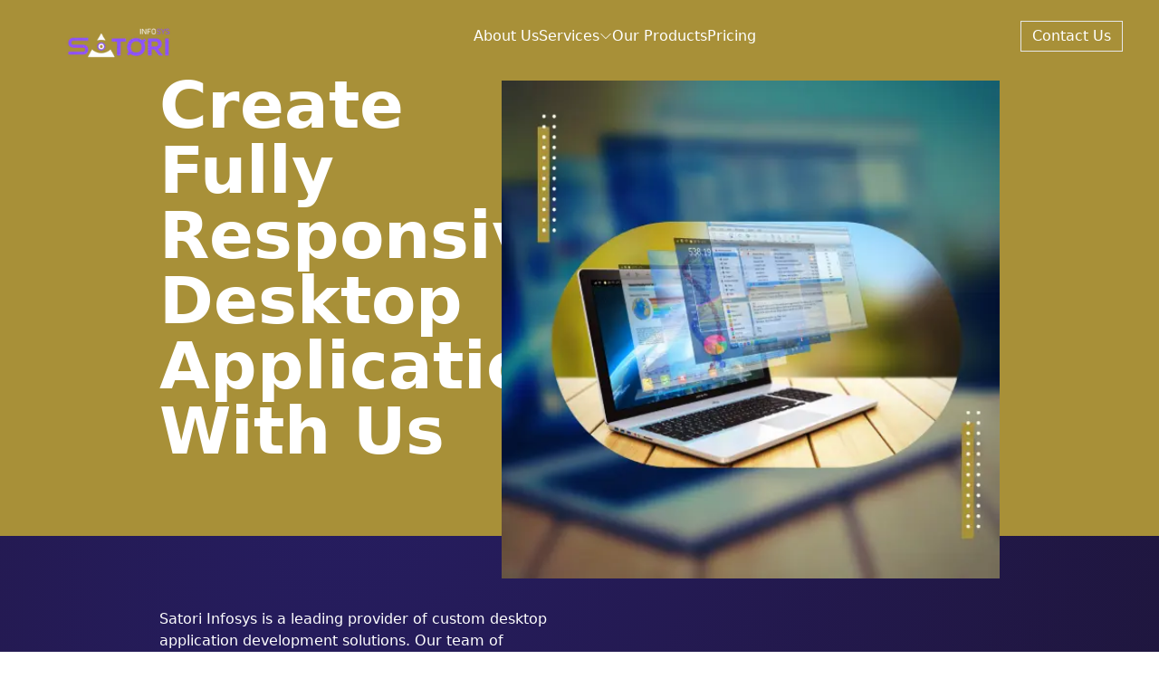

--- FILE ---
content_type: text/html; charset=utf-8
request_url: https://satoriinfosys.com/services/Desktop_App_Development
body_size: 4775
content:
<!DOCTYPE html><html lang="en"><head><meta charSet="UTF-8"/><meta http-equiv="X-UA-Compatible" content="IE=edge"/><meta name="viewport" content="width=device-width, initial-scale=1.0"/><title>Satori Infosys</title><meta name="description" content="website development,website development nepal,app development,mobile app development,desktop app developemt,app and website,seo,digital marketing,graphic designing,content writing,web application,desktop application,how to make website,build website,wordpress website,blogging website,logo design,kathmandu website,lalitpur website,custom logo design,business logo design,create website,responsive web design,web solution,ui/ux design,landing page design"/><link rel="icon" href="/logo.png"/><link rel="preload" as="image" imageSrcSet="/_next/image?url=%2Fservices%2Fdesktop.png&amp;w=640&amp;q=75 1x, /_next/image?url=%2Fservices%2Fdesktop.png&amp;w=1200&amp;q=75 2x" fetchpriority="high"/><meta name="next-head-count" content="7"/><link rel="preload" href="/_next/static/css/a6a39146663f2ca5.css" as="style"/><link rel="stylesheet" href="/_next/static/css/a6a39146663f2ca5.css" data-n-g=""/><noscript data-n-css=""></noscript><script defer="" nomodule="" src="/_next/static/chunks/polyfills-c67a75d1b6f99dc8.js"></script><script src="/_next/static/chunks/webpack-87b3a303122f2f0d.js" defer=""></script><script src="/_next/static/chunks/framework-73b8966a3c579ab0.js" defer=""></script><script src="/_next/static/chunks/main-8b0a8fea1e6bc305.js" defer=""></script><script src="/_next/static/chunks/pages/_app-2e25574ac21ea91a.js" defer=""></script><script src="/_next/static/chunks/c3be44fe-f27af79e3af0f207.js" defer=""></script><script src="/_next/static/chunks/788-72c05b488b1859bf.js" defer=""></script><script src="/_next/static/chunks/pages/services/Desktop_App_Development-c8344d720ab80d0f.js" defer=""></script><script src="/_next/static/riJltEhF9-UrMX-RaldnG/_buildManifest.js" defer=""></script><script src="/_next/static/riJltEhF9-UrMX-RaldnG/_ssgManifest.js" defer=""></script></head><body><div id="__next"><div class=" text-white layout_bgImg__8PQ_Q overflow-x-hidden"><header class="w-full h-[50px] md:h-[80px]  flex items-center
    justify-between z-50 fixed  bg-transparent top-0 transition-transform duration-300 translate-y-0"><div class="w-full max-w-[1280px] px-5 md:px-10 mx-auto h-[60px] flex justify-between items-center"><a class="flex justify-center items-center" href="/"><img alt="Satori Infosys" loading="lazy" width="150" height="50" decoding="async" data-nimg="1" class="w-[120px] md:w-[190px] pt-4" style="color:transparent" srcSet="/_next/image?url=%2Flogo.png&amp;w=256&amp;q=75 1x, /_next/image?url=%2Flogo.png&amp;w=384&amp;q=75 2x" src="/_next/image?url=%2Flogo.png&amp;w=384&amp;q=75"/></a><ul class="hidden md:flex items-center gap-8 font-medium text-white"><div><li class="cursor-pointer"><a href="/">About Us</a></li></div><div><li class="cursor-pointer flex items-center gap-2 relative">Services<svg stroke="currentColor" fill="currentColor" stroke-width="0" viewBox="0 0 16 16" height="14" width="14" xmlns="http://www.w3.org/2000/svg"><path fill-rule="evenodd" d="M1.646 4.646a.5.5 0 0 1 .708 0L8 10.293l5.646-5.647a.5.5 0 0 1 .708.708l-6 6a.5.5 0 0 1-.708 0l-6-6a.5.5 0 0 1 0-.708z"></path></svg></li></div><div><li class="cursor-pointer"><a href="/product">Our Products</a></li></div><div><li class="cursor-pointer"><a href="/pricing">Pricing</a></li></div></ul><div class="flex items-center gap-2"><div class="  border px-3 py-1  flex justify-center items-center hover:bg-black/[0.05] cursor-pointer relative"><button> <a href="/cdn-cgi/l/email-protection#3950575f56794a584d564b5050575f564a404a175a5654"> Contact Us</a></button></div><div class="w-8 md:hidden md:w-12 h-8 md:h-12 rounded-full flex justify-center items-center hover:bg-black/[0.05] cursor-pointer relative -mr-2"><svg stroke="currentColor" fill="currentColor" stroke-width="0" viewBox="0 0 24 24" class="text-[20px]" height="1em" width="1em" xmlns="http://www.w3.org/2000/svg"><path d="M4 6h16v2H4zm4 5h12v2H8zm5 5h7v2h-7z"></path></svg></div></div></div></header><div><div class=""><div class="lg:grid lg:grid-cols-2 bg-[#A89038] lg:px-44 lg:py-20 py-4 px-4 relative flex justify-center items-center"><h1 class=" lg:text-7xl text-2xl lg:font-bold text-white ">Create Fully Responsive Desktop Application With Us</h1><div class="flex justify-end"> <img alt="" fetchpriority="high" width="550" height="200" decoding="async" data-nimg="1" class="lg:absolute lg:top-[15%] static" style="color:transparent" srcSet="/_next/image?url=%2Fservices%2Fdesktop.png&amp;w=640&amp;q=75 1x, /_next/image?url=%2Fservices%2Fdesktop.png&amp;w=1200&amp;q=75 2x" src="/_next/image?url=%2Fservices%2Fdesktop.png&amp;w=1200&amp;q=75"/>  </div></div><div class="lg:pl-44 lg:pr-[50%] lg:py-20 py-4 px-4"><p>Satori Infosys is a leading provider of custom desktop application development solutions. Our team of experienced developers leverages the latest technologies and tools to build robust, reliable, and scalable desktop applications that meet the unique needs of your business. Whether you need a desktop application for Windows or macOS, Nepbee Technology has the expertise to bring your vision to life. Our development process is designed to be fast, efficient, and cost-effective, so you can get your application to market quickly. Our desktop application development services include:</p><ul class="font-semibold list-disc pl-4"><li>Conceptualization and design</li><li>Desktop application development</li><li>Quality assurance and testing</li><li>Deployment and maintenance</li></ul><p>We work closely with our clients to understand their business needs, identify their target audience, and define the goals and objectives of their desktop application. Our developers then use this information to create a custom application that is both functional and visually appealing. We use the latest technologies, including .NET, Java, and C++, to build desktop applications that are fast, reliable, and user-friendly. Our team of experienced testers ensures that the application is free of bugs and performs optimally on all systems. At Satori Infosys, we understand the importance of timely and effective support, so we offer ongoing maintenance and support services to ensure that your application continues to perform at its best.Get in touch with us today to learn more about our desktop application development services and how we can help you achieve your goals</p></div><div class="bg-black"><div class="lg:px-44 lg:py-20 p-4"><h1 class=" text-2xl lg:text-5xl lg:font-bold font-semibold  lg:pt-0 lg:pb-7 pb-3">FAQ</h1><hr/><div><div class="block relative w-full"><button type="button" class="flex justify-between items-center py-4 border-b border-b-blue-gray-100 antialiased font-sans text-left font-semibold select-none hover:text-blue-gray-900 transition-colors text-blue-gray-900 w-[100%] text-sm lg:text-xl bg-black">What is the difference between desktop app and web app?<span class="ml-4"><svg xmlns="http://www.w3.org/2000/svg" class="rotate-180 h-5 w-5 transition-transform" fill="none" viewBox="0 0 24 24" stroke="currentColor" stroke-width="2"><path stroke-linecap="round" stroke-linejoin="round" d="M19 9l-7 7-7-7"></path></svg></span></button><hr/><div class="overflow-hidden" style="height:0px"><div class="block w-full py-4 text-gray-700 antialiased font-sans text-sm font-light leading-normal">A desktop application is a software program that is installed locally on a user&amp;apos;s computer and runs on the computer&amp;apos;s operating system. A web application, on the other hand, runs on a remote server and is accessed through a web browser over the internet.</div></div></div></div><div><div class="block relative w-full"><button type="button" class="flex justify-between items-center py-4 border-b border-b-blue-gray-100 text-blue-gray-700 antialiased font-sans text-left font-semibold select-none hover:text-blue-gray-900 transition-colors w-[100%] text-sm lg:text-xl bg-black">What are the advantages of developing desktop applications?<span class="ml-4"><svg xmlns="http://www.w3.org/2000/svg" class=" h-5 w-5 transition-transform" fill="none" viewBox="0 0 24 24" stroke="currentColor" stroke-width="2"><path stroke-linecap="round" stroke-linejoin="round" d="M19 9l-7 7-7-7"></path></svg></span></button><hr/><div class="overflow-hidden" style="height:0px"><div class="block w-full py-4 text-gray-700 antialiased font-sans text-sm font-light leading-normal">Desktop applications have the advantage of being able to run offline, having access to a user&amp;apos;s local resources such as files and hardware, and providing a more responsive user experience since they don&amp;apos;t have to communicate with a remote server for every action.</div></div></div></div><div><div class="block relative w-full"><button type="button" class="flex justify-between items-center py-4 border-b border-b-blue-gray-100 text-blue-gray-700 antialiased font-sans text-left font-semibold select-none hover:text-blue-gray-900 transition-colors w-[100%] text-sm lg:text-xl bg-black">How do you ensure that a desktop application is secure?<span class="ml-4"><svg xmlns="http://www.w3.org/2000/svg" class=" h-5 w-5 transition-transform" fill="none" viewBox="0 0 24 24" stroke="currentColor" stroke-width="2"><path stroke-linecap="round" stroke-linejoin="round" d="M19 9l-7 7-7-7"></path></svg></span></button><hr/><div class="overflow-hidden" style="height:0px"><div class="block w-full py-4 text-gray-700 antialiased font-sans text-sm font-light leading-normal">To ensure the security of a desktop application, one should follow best practices for software development, such as implementing proper authentication and authorization mechanisms, input validation, and secure data storage. It&amp;apos;s also important to regularly update the application and its dependencies to fix any known security vulnerabilities.</div></div></div></div></div></div></div></div><footer class="bg-black text-white pt-14 pb-3"><div class="w-full max-w-[1280px] px-5 md:px-10 mx-auto flex justify-between flex-col md:flex-row gap-[50px] md:gap-0"><div class="flex gap-[50px] md:gap-[75px] lg:gap-[100px] flex-col md:flex-row"><div class="flex flex-col gap-3 shrink-0"><div class="font-oswald font-medium uppercase text-sm cursor-pointer">Web Applications</div><div class="font-oswald font-medium uppercase text-sm cursor-pointer">Mobile Applications</div><div class="font-oswald font-medium uppercase text-sm cursor-pointer">Content Writing</div><div class="font-oswald font-medium uppercase text-sm cursor-pointer">Digital Marketing &amp; SEO</div><div class="font-oswald font-medium uppercase text-sm cursor-pointer">Graphics &amp; Logo Design</div><div class="font-oswald font-medium uppercase text-sm cursor-pointer">Desktop Applications</div><div class="font-oswald font-medium uppercase text-sm cursor-pointer">Domain &amp; Hosting Services</div></div><div class="flex gap-[50px] md:gap-[75px] lg:gap-[100px] shrink-0"><div class="flex flex-col gap-3"><div class="font-oswald font-medium uppercase text-sm">Company</div><div class="text-sm text-white/[0.5] hover:text-white cursor-pointer"><a href="/"> About Us </a></div><div class="text-sm text-white/[0.5] hover:text-white cursor-pointer"><a href="/service"> Services </a></div><div class="text-sm text-white/[0.5] hover:text-white cursor-pointer"><a href="/pricing"> Pricing </a></div><div class="text-sm text-white/[0.5] hover:text-white cursor-pointer">Blog</div></div><div class="flex flex-col gap-3"><div class="font-oswald font-medium uppercase text-sm">Join</div><div class="text-sm text-white/[0.5] hover:text-white cursor-pointer">Carrers</div><div class="text-sm text-white/[0.5] hover:text-white cursor-pointer">Internships</div></div></div></div><div class="flex gap-4 justify-center md:justify-start"><div class="w-10 h-10 rounded-full bg-white/[0.25] flex items-center justify-center text-black hover:bg-white/[0.5] cursor-pointer"><a href="https://www.facebook.com/Satoriinfosys"><svg stroke="currentColor" fill="currentColor" stroke-width="0" viewBox="0 0 320 512" height="20" width="20" xmlns="http://www.w3.org/2000/svg"><path d="M279.14 288l14.22-92.66h-88.91v-60.13c0-25.35 12.42-50.06 52.24-50.06h40.42V6.26S260.43 0 225.36 0c-73.22 0-121.08 44.38-121.08 124.72v70.62H22.89V288h81.39v224h100.17V288z"></path></svg></a><svg stroke="currentColor" fill="currentColor" stroke-width="0" viewBox="0 0 320 512" href="https://www.facebook.com/Satoriinfosys" height="20" width="20" xmlns="http://www.w3.org/2000/svg"><path d="M279.14 288l14.22-92.66h-88.91v-60.13c0-25.35 12.42-50.06 52.24-50.06h40.42V6.26S260.43 0 225.36 0c-73.22 0-121.08 44.38-121.08 124.72v70.62H22.89V288h81.39v224h100.17V288z"></path></svg></div><div class="w-10 h-10 rounded-full bg-white/[0.25] flex items-center justify-center text-black hover:bg-white/[0.5] cursor-pointer"><a href="https://twitter.com/InfosysSatori"><svg stroke="currentColor" fill="currentColor" stroke-width="0" viewBox="0 0 512 512" height="20" width="20" xmlns="http://www.w3.org/2000/svg"><path d="M459.37 151.716c.325 4.548.325 9.097.325 13.645 0 138.72-105.583 298.558-298.558 298.558-59.452 0-114.68-17.219-161.137-47.106 8.447.974 16.568 1.299 25.34 1.299 49.055 0 94.213-16.568 130.274-44.832-46.132-.975-84.792-31.188-98.112-72.772 6.498.974 12.995 1.624 19.818 1.624 9.421 0 18.843-1.3 27.614-3.573-48.081-9.747-84.143-51.98-84.143-102.985v-1.299c13.969 7.797 30.214 12.67 47.431 13.319-28.264-18.843-46.781-51.005-46.781-87.391 0-19.492 5.197-37.36 14.294-52.954 51.655 63.675 129.3 105.258 216.365 109.807-1.624-7.797-2.599-15.918-2.599-24.04 0-57.828 46.782-104.934 104.934-104.934 30.213 0 57.502 12.67 76.67 33.137 23.715-4.548 46.456-13.32 66.599-25.34-7.798 24.366-24.366 44.833-46.132 57.827 21.117-2.273 41.584-8.122 60.426-16.243-14.292 20.791-32.161 39.308-52.628 54.253z"></path></svg></a></div><div class="w-10 h-10 rounded-full bg-white/[0.25] flex items-center justify-center text-black hover:bg-white/[0.5] cursor-pointer"><svg stroke="currentColor" fill="currentColor" stroke-width="0" viewBox="0 0 576 512" height="20" width="20" xmlns="http://www.w3.org/2000/svg"><path d="M549.655 124.083c-6.281-23.65-24.787-42.276-48.284-48.597C458.781 64 288 64 288 64S117.22 64 74.629 75.486c-23.497 6.322-42.003 24.947-48.284 48.597-11.412 42.867-11.412 132.305-11.412 132.305s0 89.438 11.412 132.305c6.281 23.65 24.787 41.5 48.284 47.821C117.22 448 288 448 288 448s170.78 0 213.371-11.486c23.497-6.321 42.003-24.171 48.284-47.821 11.412-42.867 11.412-132.305 11.412-132.305s0-89.438-11.412-132.305zm-317.51 213.508V175.185l142.739 81.205-142.739 81.201z"></path></svg></div><div class="w-10 h-10 rounded-full bg-white/[0.25] flex items-center justify-center text-black hover:bg-white/[0.5] cursor-pointer"><a href="https://instagram.com/satori_infosys"><svg stroke="currentColor" fill="currentColor" stroke-width="0" viewBox="0 0 448 512" height="20" width="20" xmlns="http://www.w3.org/2000/svg"><path d="M224.1 141c-63.6 0-114.9 51.3-114.9 114.9s51.3 114.9 114.9 114.9S339 319.5 339 255.9 287.7 141 224.1 141zm0 189.6c-41.1 0-74.7-33.5-74.7-74.7s33.5-74.7 74.7-74.7 74.7 33.5 74.7 74.7-33.6 74.7-74.7 74.7zm146.4-194.3c0 14.9-12 26.8-26.8 26.8-14.9 0-26.8-12-26.8-26.8s12-26.8 26.8-26.8 26.8 12 26.8 26.8zm76.1 27.2c-1.7-35.9-9.9-67.7-36.2-93.9-26.2-26.2-58-34.4-93.9-36.2-37-2.1-147.9-2.1-184.9 0-35.8 1.7-67.6 9.9-93.9 36.1s-34.4 58-36.2 93.9c-2.1 37-2.1 147.9 0 184.9 1.7 35.9 9.9 67.7 36.2 93.9s58 34.4 93.9 36.2c37 2.1 147.9 2.1 184.9 0 35.9-1.7 67.7-9.9 93.9-36.2 26.2-26.2 34.4-58 36.2-93.9 2.1-37 2.1-147.8 0-184.8zM398.8 388c-7.8 19.6-22.9 34.7-42.6 42.6-29.5 11.7-99.5 9-132.1 9s-102.7 2.6-132.1-9c-19.6-7.8-34.7-22.9-42.6-42.6-11.7-29.5-9-99.5-9-132.1s-2.6-102.7 9-132.1c7.8-19.6 22.9-34.7 42.6-42.6 29.5-11.7 99.5-9 132.1-9s102.7-2.6 132.1 9c19.6 7.8 34.7 22.9 42.6 42.6 11.7 29.5 9 99.5 9 132.1s2.7 102.7-9 132.1z"></path></svg></a></div></div></div><div class="w-full max-w-[1280px] px-5 md:px-10 mx-auto flex justify-between mt-10 flex-col md:flex-row gap-[10px] md:gap-0"><div class="text-[12px] text-white/[0.5] hover:text-white cursor-pointer text-center md:text-left">© 2023 Satori Infosys Pvt Ltd</div><div class="flex gap-2 md:gap-5 text-center md:text-left flex-wrap justify-center"><div class="text-[12px] text-white/[0.5] hover:text-white cursor-pointer">Cookies</div><div class="text-[12px] text-white/[0.5] hover:text-white cursor-pointer">Privacy Policy</div></div></div></footer></div></div><script data-cfasync="false" src="/cdn-cgi/scripts/5c5dd728/cloudflare-static/email-decode.min.js"></script><script id="__NEXT_DATA__" type="application/json">{"props":{"pageProps":{}},"page":"/services/Desktop_App_Development","query":{},"buildId":"riJltEhF9-UrMX-RaldnG","nextExport":true,"autoExport":true,"isFallback":false,"scriptLoader":[]}</script></body></html>

--- FILE ---
content_type: text/css; charset=utf-8
request_url: https://satoriinfosys.com/_next/static/css/d64fdf9d914aae71.css
body_size: -514
content:
.services_strokedText__CvcVC{-webkit-text-stroke:1px #8b8b8b;color:transparent}

--- FILE ---
content_type: application/javascript; charset=utf-8
request_url: https://satoriinfosys.com/_next/static/chunks/pages/index-bc977336af912b4c.js
body_size: 5261
content:
(self.webpackChunk_N_E=self.webpackChunk_N_E||[]).push([[405],{75557:function(e,s,t){(window.__NEXT_P=window.__NEXT_P||[]).push(["/",function(){return t(90419)}])},90419:function(e,s,t){"use strict";t.r(s),t.d(s,{default:function(){return C}});var i=t(85893),l=t(67294),a=t(9530),n=t(25675),o=t.n(n);let r=()=>(0,i.jsx)("div",{className:"",children:(0,i.jsxs)(a.Z,{className:"lg:flex justify-between items-center py-16",children:[(0,i.jsxs)("div",{className:"lg:w-[50%] relative",children:[(0,i.jsx)("h1",{className:"font-bold text-[4.5rem] lg:text-[8.5rem] lg:absolute -top-5 text-blue-900 opacity-40 drop-shadow-lg  shadow-lg",children:"About Us"}),(0,i.jsx)("h2",{className:"font-semibold text-2xl lg:text-5xl relative z-10",children:"Excellent Developer, Excellent Outcome"}),(0,i.jsx)("p",{className:"lg:py-14 py-5",children:"Satori Infosys, a leading provider of cutting-edge IT solutions, located in Kathmandu's Chabhil neighborhood have proven ourselves as a dependable partner for businesses that are looking to establish robust and efficient online presences. Our primary goal is to provide high-quality, individualized solutions that are tailored to the specific requirements of our customers. Web scraping, app development, digital marketing, content writing, graphic and logo design, and web development are just a few of the many services that our skilled professionals provide. We adopt a cooperative strategy to each project, working intimately with clients to grasp their particular necessities and convey arrangements that drive business achievement. Our web development services include custom website design and development, e-commerce solutions, website maintenance and support, and are tailored to each client's specific needs. Our team of experts is well-versed in the most recent technologies and fads, ensuring that our clients stay ahead of the curve in a digital environment that moves quickly Our substance composing administrations are intended to assist businesses with actually imparting their image message through drawing in, useful, and Web optimization cordial substance. Our skilled writers collaborate closely with clients to create high-quality content that resonates with their target audiences and drives engagement, whether it's for a website, blog, social media platform, or other channels. We at Satori Infosys are driven to help businesses thrive in the fast-paced digital environment."}),(0,i.jsx)("button",{className:"px-4 py-2 bg-yellow-500 rounded-md",children:"Contact Us"})]}),(0,i.jsxs)("div",{className:"lg:w-[50%] relative",children:[(0,i.jsx)(o(),{src:"/2.jpg",alt:"",width:250,height:400,className:"rounded-tr-[40%] lg:absolute hidden lg:block  left-[60%] -top-52"}),(0,i.jsx)(o(),{src:"/1.jpg",alt:"",width:260,height:300,className:" rounded-tl-[50%] lg:absolute hidden lg:block  left-[13%] -top-60"}),(0,i.jsx)(o(),{src:"/4.avif",alt:"",width:250,height:400,className:"lg:absolute rounded-bl-[37%] hidden lg:block left-[15%] top-[11rem]"}),(0,i.jsx)(o(),{src:"/img4.jpg",alt:"",width:250,height:400,className:"lg:absolute rounded-br-[30%] hidden lg:block  left-[60%] top-[11.7rem]"})]})]})});var c=t(89583),d=t(8193),h=t(5434);let p=()=>(0,i.jsxs)("div",{id:"contactus",className:"lg:px-44 bg-black/50 text-white lg:py-20 py-7 px-4 md:text-center",children:[(0,i.jsx)("h1",{className:"text-2xl lg:text-5xl lg:font-bold font-semibold pt-4 lg:pt-0 pb-10",children:"CONTACT INFO"}),(0,i.jsxs)("div",{className:"md:pt-10 md:grid md:grid-cols-2",children:[(0,i.jsx)("div",{className:"pb-8 md:pb-20",children:(0,i.jsxs)("a",{href:"mailto:info@satoriinfosys.com",children:[(0,i.jsx)("h1",{className:"md:flex md:justify-center",children:(0,i.jsx)(d.Dme,{className:"text-5xl "})}),"info@satoriinfosys.com"]})}),(0,i.jsx)("div",{className:"pb-8 md:pb-20",children:(0,i.jsxs)("a",{href:"",target:"_blank",rel:"noreferrer",children:[(0,i.jsx)("h1",{className:" md:flex md:justify-center",children:(0,i.jsx)(h.NK0,{className:"text-5xl"})}),"Bhatkekopul (Pahelo Pul) , Chabahil, Kathmandu"]})})]}),(0,i.jsx)("hr",{className:"hidden lg:block"}),(0,i.jsxs)("h2",{className:" pb-4 md:pt-20",children:[(0,i.jsxs)("a",{href:"tel:+977-9840022255",children:[(0,i.jsx)("h1",{className:"md:flex md:justify-center",children:(0,i.jsx)(c.XEH,{className:"text-5xl "})}),(0,i.jsx)("span",{className:"md:text-2xl",children:"+977-9840022255"})]}),(0,i.jsx)("a",{href:"tel:+977-9841615994",children:(0,i.jsx)("div",{className:"md:text-2xl",children:"+977-9841615994"})})]})]});var g=t(29588),m=t(69596);let x=()=>{let[e,s]=(0,l.useState)(!1),{scrollY:t}=(0,g.M)();return t.onChange(e=>{e>100?s(!0):s(!1)}),(0,i.jsxs)("svg",{id:"home__svg",style:{left:0,top:"-10px"},xmlns:"http://www.w3.org/2000/svg",viewBox:"0 0 1450 770",children:[(0,i.jsx)("defs",{children:(0,i.jsx)(m.E.path,{className:"stars_clip",id:"a",d:"M 0 0  v 64 c 86 27 107 102 171 160 s 148 62 223 93 c 130 54 183 216 330 216 s 202 -162 332 -216  c 75 -31 159 -35 223 -93 s 85 -134 171 -160 V 0 H 0 z",variants:{open:{d:"\n    M 0 0 v 64 c 86 27 107 102 171 160 s 148 62 223 93 c 130 54 183 216 330 216 s 202 -162 332 -216 c 75 -31 159 -35 223 -93 s 85 -134 171 -160 V 0 H 0 z\n    "},closed:{d:"\n    M 0 0 v 992 c 63 1 133 -1 189 0 s 104 4 215 6 c 124 -1 215 4 322 6 s 183 2 325 -1 c 111 2 173 -2 233 -3 s 96 1 233 5 V 0 H 0 z\n    "}},animate:e?"closed":"open",transition:{ease:"easeInOut",duration:.5}})}),(0,i.jsx)("use",{overflow:"visible",href:"#a"}),(0,i.jsx)("clipPath",{id:"b",children:(0,i.jsx)("use",{overflow:"visible",href:"#a"})}),(0,i.jsx)("g",{clipPath:"url(#b)",children:(0,i.jsx)("svg",{width:"798",height:"472",viewBox:"0 0 798 472",fill:"none",xmlns:"http://www.w3.org/2000/svg",children:(0,i.jsx)("path",{d:"M137.5 0.5C593.5 0.5 1425.4 284.6 1 471",stroke:"black"})})})]})},u=()=>(0,i.jsxs)("div",{children:[(0,i.jsx)("div",{className:"hidden lg:block",children:(0,i.jsx)(x,{})}),(0,i.jsxs)(a.Z,{className:"lg:flex justify-between items-center pt-28",children:[(0,i.jsxs)("div",{className:"lg:absolute z-30 left-[13%] lg:top-[27%]  lg:w-[30%]",children:[(0,i.jsxs)("h1",{className:"font-semibold text-2xl lg:text-7xl ",children:[(0,i.jsx)("span",{className:"underline decoration-yellow-500",children:"Design"})," & ",(0,i.jsx)("span",{className:"underline decoration-purple-600",children:"Development"})," Solution For Your Need"]}),(0,i.jsx)("p",{className:"py-6 ",children:"Skilled and experienced professionals committed to delivering tailored solutions that meet the unique needs of each and every one of our clients"}),(0,i.jsx)("button",{className:"bg-yellow-500 px-4 py-2 rounded-md hover:bg-yellow-700",children:"Get Started"})]}),(0,i.jsxs)("div",{children:[(0,i.jsx)(o(),{src:"/path2.svg",alt:"path",width:800,height:400,className:"lg:absolute hidden lg:block z-20 left-[15%] top-[20%]"}),(0,i.jsx)(o(),{src:"/hero-main.png",alt:"hero",width:650,height:400,className:" lg:absolute lg:py-12 z-30 lg:left-[49%] lg:top-[13%]"}),(0,i.jsx)(o(),{src:"/airplane.png",alt:"airplane",width:80,height:400,className:"pl-7 rotate-[-70deg] hidden lg:block  lg:absolute py-12 z-30 left-[44%] top-[17%]"}),(0,i.jsx)(o(),{src:"/plane-landed.png",alt:"bigplane",width:380,height:100,className:"pl-7 hidden lg:block   lg:absolute py-12 z-30 left-[9%] top-[74%]"})]})]})]});var v=t(25623),f=t.n(v),b=t(41664),j=t.n(b);let y=e=>{let{serviceLists:s}=e,[t,a]=(0,l.useState)("text-white"),[n,r]=(0,l.useState)("");return(0,i.jsx)("div",{className:"  ",children:s.map((e,s)=>{let{slug:l,title:a,description:n}=e,r=a.split(/(\s+)/);return(0,i.jsxs)(m.E.div,{className:"".concat(t," "),children:[(0,i.jsxs)("div",{className:"flex justify-center relative",children:[(0,i.jsx)("span",{className:"absolute top-[70.5%] font-semibold lg:text-3xl text-2xl",children:s+1}),(0,i.jsx)(o(),{src:"/counter2.svg",alt:"",width:80,height:100,className:"w-[20%] lg:w-auto"})]}),(0,i.jsx)("div",{className:" lg:p-3",children:(0,i.jsxs)(j(),{href:"/services/".concat(encodeURIComponent(l)),passHref:!0,children:[(0,i.jsx)("div",{className:"flex justify-center items-center text-center",children:(0,i.jsxs)("h2",{className:"lg:text-8xl text-4xl px-2 font-semibold lg:pt-28 ",children:[" ",r," "]})}),(0,i.jsx)("p",{className:"px-2 py-14",children:n})]},s)})]},s)})})};function w(e){let{serviceLists:s}=e;return(0,i.jsx)("div",{id:"services",className:" lg:pb-24  px-4 relative",children:(0,i.jsx)(a.Z,{children:(0,i.jsx)("div",{className:"flex justify-between items-center ",children:(0,i.jsx)(y,{serviceLists:s})})})})}var N=t(69274),k=t(47516);let S=()=>{let e=[{logo:c.bHw,title:"Web Applications",description:"Satory Infosys makes unique and functional Web Application for start-ups and businesses using latest technolgies as per your business requirements  including Website design,Business Website, E-commerce development etc. Satori Infosys makes unique and functional Web Application for start-ups and businesses using latest technolgies as per your business requirements  including Website design,Business Website, E-commerce development etc.",href:"/sevice",slug:"Web_Design_And_Development"},{logo:N.XwK,title:"Mobile Applications",description:"Satori Infosys provides innovative app development services for businesses, with expertise in iOS, Android, and cross-platform solutions. We work closely with clients to understand their unique app development needs and create customized solutions. Ourr collaborative approach ensures user-friendly and visually appealing apps that are optimized for the best possible user experience. Satori Infosys takes great pride in delivering high-quality app development services that meet and exceed client expectations. Contact us today to build a strong, effective mobile presence.",slug:"Mobile_App_Development"},{logo:h.Vqr,title:"Content Writing",description:"Satori Infosys offers professional content writing services that help businesses to effectively communicate their brand message. Our team of skilled writers has expertise in creating engaging, informative, and SEO-friendly content for websites, blogs, social media, and more. With a focus on delivering high-quality content that resonates with target audiences, Satori Infosys is the ideal partner for businesses seeking to build strong, effective online presences. Contact us today to learn more about our content writing services.",slug:"Content_Writing"},{logo:d.Ehc,title:"Digital Marketing & SEO",description:"Satori Infosys is a trusted provider of comprehensive digital marketing services, helping businesses to build their online presence and increase their digital reach. Our team of experts specializes in search engine optimization (SEO), pay-per-click (PPC) advertising, social media marketing, email marketing, and more. With a collaborative approach and a focus on delivering measurable results, Satori Infosys is the ideal partner for businesses seeking to improve their online visibility and increase their ROI. Contact us today to learn more about their digital marketing services.",slug:"Digital_Marketing_And_SEO"},{logo:h.k_7,title:"Graphics & Logo Design",description:"For companies of all sizes, Satori Infosys provides excellent graphic design and logo design services. Our team of talented designers is proficient in producing eye-catching logos and graphics that successfully convey a brand&apos;s message. Satori Infosys is the right partner for companies looking to develop powerful, identifiable identities thanks to its collaborative style and emphasis on providing high-quality designs that satisfy clients&apos; demands. To learn more about their graphic and logo design services, get in touch with us right away.",slug:"Graphics_And_Logo_Design"},{logo:k.lpX,title:"Desktop Application",description:"Leading desktop app development company Satori Infosys assists companies in developing robust and user-friendly software apps. Our team of talented developers has a wealth of expertise building desktop applications utilizing the most recent frameworks and technologies for a variety of industries. Satori Infosys is the best partner for companies looking to develop cutting-edge and successful desktop applications because of its collaborative style and emphasis on creating high-quality programs that satisfy client demands.",slug:"Desktop_App_Development"}];return(0,i.jsxs)("div",{className:"text-white bg-black",children:[(0,i.jsx)(a.Z,{className:"py-16",children:(0,i.jsxs)("div",{className:"relative",children:[(0,i.jsx)("h1",{className:"font-bold text-6xl lg:text-8xl  -top-5 ".concat(f().strokedText,"  "),children:(0,i.jsx)("span",{className:"",children:"Services"})}),(0,i.jsx)("h2",{className:"font-semibold relative lg:pt-0 pt-4 ",children:"Igniting Your Online Success: Empowering Your Brand with Cutting-Edge Digital Solutions, Tailored Web Design, Engaging Mobile Apps, Seamless E-commerce Integration, Intuitive UI/UX, Search Engine Optimization, Social Media Strategies, and Reliable Maintenance and Support."})]})}),(0,i.jsx)(w,{serviceLists:e})]})},_=()=>(0,i.jsx)("div",{className:"py-12",children:(0,i.jsxs)(a.Z,{children:[(0,i.jsxs)("div",{className:"lg:py-20 relative",children:[(0,i.jsx)("h1",{className:"font-bold text-[4rem] lg:text-[8.5rem] lg:absolute -top-5 text-black/80 opacity-40 drop-shadow-lg  shadow-lg",children:"Our Works"}),(0,i.jsx)("h2",{className:"lg:font-semibold text-2xl lg:text-5xl relative z-10",children:"Some of the projects, we worked on recently"})]}),(0,i.jsx)("div",{className:"grid lg:grid-cols-2 grid-cols-1 place-items-center",children:[void 0,void 0].map((e,s)=>(0,i.jsx)("div",{className:"",children:(0,i.jsx)("div",{children:(0,i.jsx)(o(),{src:"/project".concat(s+2,".png"),alt:"",width:500,height:400,className:"w-[95%] rounded-3xl"})})},s))})]})}),O=()=>(0,i.jsxs)("div",{className:"relative lg:px-44 lg:py-20 px-4 bg-purple-900",children:[(0,i.jsx)("h1",{className:"text-2xl lg:text-5xl lg:font-bold font-semibold pt-9 lg:pt-0  lg:text-center",children:"What our customers has to say about us"}),(0,i.jsx)("div",{className:"flex justify-center ",children:(0,i.jsx)("p",{className:"lg:pb-14 pt-7 w-[90%] lg:text-center md:block hidden",children:"Discover the Voice of Satisfaction: Hear What Our Valued Customers Have to Say About Their Experience with Us"})}),(0,i.jsx)("div",{className:"md:grid md:grid-cols-3 md:gap-4 lg:pt-10 pt-20 ",children:[void 0,void 0,void 0].map((e,s)=>(0,i.jsxs)("div",{className:"p-4 py-12  text-white lg:border",children:[(0,i.jsxs)("div",{className:"flex relative",children:[(0,i.jsx)(o(),{src:"/testimonial/brad.jpeg",alt:"",width:100,height:100,className:"rounded-full lg:border absolute -top-[100%] left-[36.6666%]"}),(0,i.jsxs)("div",{className:"pt-10  text-center  w-full",children:[(0,i.jsx)("h4",{className:"text-xl font-semibold text",children:"Mr. Brad Carson,"}),(0,i.jsx)("h5",{className:"text-lg font-semibold",children:"Owner of Son Family Restaurant"})]})]}),(0,i.jsxs)("div",{className:"pt-2 text-center",children:[(0,i.jsx)("div",{className:"flex justify-center",children:[void 0,void 0,void 0,void 0,void 0].map((e,s)=>(0,i.jsx)(d.pHD,{className:"text-2xl inline-block text-orange-500"},s))}),(0,i.jsx)("p",{className:"pt-2",children:"It was very pleasant experience working with nepbee team. They were very helpful from the designing phase of the project till the end of the developement of project. They tailored the project according to my need and nailed the project. The project was completed on time and within the budget. Highly reccomended."})]})]},s))})]});var I=t(97005);let E=()=>(0,i.jsxs)("div",{className:"lg:py-20 px-4 py-10 lg:px-44 bg-white text-black",children:[(0,i.jsx)("h1",{className:"text-2xl lg:text-5xl lg:font-bold font-semibold pt-4 lg:pt-0 lg:text-center",children:"Tools & Technologies"}),(0,i.jsx)("div",{className:"pt-12",children:(0,i.jsx)(I.Z,{speed:100,pauseOnHover:!0,children:["html","css","django","js","nodejs","laravel","react","nextjs","tailwind","mysql"].map(e=>(0,i.jsx)(o(),{alt:"",src:"/toolsandtechnology/".concat(e,".png"),height:130,width:130,className:"".concat("nodejs"==e||"powerbi"==e||"tailwind"==e?"p-0":"p-3"," ")},e))})})]});function C(){return(0,i.jsxs)("div",{children:[(0,i.jsx)(u,{}),(0,i.jsx)(r,{}),(0,i.jsx)(S,{}),(0,i.jsx)(_,{}),(0,i.jsx)(O,{}),(0,i.jsx)(E,{}),(0,i.jsx)(p,{})]})}},25623:function(e){e.exports={strokedText:"services_strokedText__CvcVC"}}},function(e){e.O(0,[228,827,617,67,774,888,179],function(){return e(e.s=75557)}),_N_E=e.O()}]);

--- FILE ---
content_type: application/javascript; charset=utf-8
request_url: https://satoriinfosys.com/_next/static/chunks/pages/product-eaa528e82dcb18db.js
body_size: -357
content:
(self.webpackChunk_N_E=self.webpackChunk_N_E||[]).push([[345],{71634:function(e,n,t){(window.__NEXT_P=window.__NEXT_P||[]).push(["/product",function(){return t(67074)}])},67074:function(e,n,t){"use strict";t.r(n);var s=t(85893),i=t(9530);t(67294);let c=()=>(0,s.jsx)("div",{children:(0,s.jsx)(i.Z,{children:(0,s.jsxs)("div",{className:"h-screen flex flex-col items-center justify-center",children:[(0,s.jsx)("h1",{className:"md:text-7xl text-3xl py-7 text-purple-500 font-bold",children:"Comming soon.."}),(0,s.jsx)("p",{className:"text-xl",children:"We are preparing something amazing and exciting for you."})]})})});n.default=c}},function(e){e.O(0,[774,888,179],function(){return e(e.s=71634)}),_N_E=e.O()}]);

--- FILE ---
content_type: application/javascript; charset=utf-8
request_url: https://satoriinfosys.com/_next/static/chunks/pages/_app-2e25574ac21ea91a.js
body_size: 12677
content:
(self.webpackChunk_N_E=self.webpackChunk_N_E||[]).push([[888],{83454:function(e,t,r){"use strict";var n,i;e.exports=(null==(n=r.g.process)?void 0:n.env)&&"object"==typeof(null==(i=r.g.process)?void 0:i.env)?r.g.process:r(77663)},91118:function(e,t,r){(window.__NEXT_P=window.__NEXT_P||[]).push(["/_app",function(){return r(59721)}])},9530:function(e,t,r){"use strict";var n=r(85893);r(67294);let i=e=>{let{children:t,className:r}=e;return(0,n.jsx)("div",{className:"w-full max-w-[1280px] px-5 md:px-10 mx-auto ".concat(r||""),children:t})};t.Z=i},13991:function(e,t){"use strict";var r,n;Object.defineProperty(t,"__esModule",{value:!0}),function(e,t){for(var r in t)Object.defineProperty(e,r,{enumerable:!0,get:t[r]})}(t,{PrefetchKind:function(){return r},ACTION_REFRESH:function(){return i},ACTION_NAVIGATE:function(){return o},ACTION_RESTORE:function(){return s},ACTION_SERVER_PATCH:function(){return a},ACTION_PREFETCH:function(){return l},ACTION_FAST_REFRESH:function(){return c}});let i="refresh",o="navigate",s="restore",a="server-patch",l="prefetch",c="fast-refresh";(n=r||(r={})).AUTO="auto",n.FULL="full",n.TEMPORARY="temporary",("function"==typeof t.default||"object"==typeof t.default&&null!==t.default)&&void 0===t.default.__esModule&&(Object.defineProperty(t.default,"__esModule",{value:!0}),Object.assign(t.default,t),e.exports=t.default)},81516:function(e,t){"use strict";function r(e,t,r,n){return!1}Object.defineProperty(t,"__esModule",{value:!0}),Object.defineProperty(t,"getDomainLocale",{enumerable:!0,get:function(){return r}}),("function"==typeof t.default||"object"==typeof t.default&&null!==t.default)&&void 0===t.default.__esModule&&(Object.defineProperty(t.default,"__esModule",{value:!0}),Object.assign(t.default,t),e.exports=t.default)},93740:function(e,t,r){"use strict";Object.defineProperty(t,"__esModule",{value:!0}),Object.defineProperty(t,"default",{enumerable:!0,get:function(){return x}});let n=r(38754),i=r(61757),o=i._(r(67294)),s=n._(r(42636)),a=r(97757),l=r(3735),c=r(83341);r(34210);let u=n._(r(57746)),d={deviceSizes:[640,750,828,1080,1200,1920,2048,3840],imageSizes:[16,32,48,64,96,128,256,384],path:"/_next/image",loader:"default",dangerouslyAllowSVG:!1,unoptimized:!1};function f(e){return void 0!==e.default}function p(e){return void 0===e?e:"number"==typeof e?Number.isFinite(e)?e:NaN:"string"==typeof e&&/^[0-9]+$/.test(e)?parseInt(e,10):NaN}function m(e,t,r,n,i,o,s){if(!e||e["data-loaded-src"]===t)return;e["data-loaded-src"]=t;let a="decode"in e?e.decode():Promise.resolve();a.catch(()=>{}).then(()=>{if(e.parentElement&&e.isConnected){if("blur"===r&&o(!0),null==n?void 0:n.current){let t=new Event("load");Object.defineProperty(t,"target",{writable:!1,value:e});let r=!1,i=!1;n.current({...t,nativeEvent:t,currentTarget:e,target:e,isDefaultPrevented:()=>r,isPropagationStopped:()=>i,persist:()=>{},preventDefault:()=>{r=!0,t.preventDefault()},stopPropagation:()=>{i=!0,t.stopPropagation()}})}(null==i?void 0:i.current)&&i.current(e)}})}function h(e){let[t,r]=o.version.split("."),n=parseInt(t,10),i=parseInt(r,10);return n>18||18===n&&i>=3?{fetchPriority:e}:{fetchpriority:e}}let g=(0,o.forwardRef)((e,t)=>{let{imgAttributes:r,heightInt:n,widthInt:i,qualityInt:s,className:a,imgStyle:l,blurStyle:c,isLazy:u,fetchPriority:d,fill:f,placeholder:p,loading:g,srcString:v,config:x,unoptimized:w,loader:b,onLoadRef:y,onLoadingCompleteRef:j,setBlurComplete:_,setShowAltText:N,onLoad:E,onError:C,...M}=e;return g=u?"lazy":g,o.default.createElement(o.default.Fragment,null,o.default.createElement("img",{...M,...h(d),loading:g,width:i,height:n,decoding:"async","data-nimg":f?"fill":"1",className:a,style:{...l,...c},...r,ref:(0,o.useCallback)(e=>{t&&("function"==typeof t?t(e):"object"==typeof t&&(t.current=e)),e&&(C&&(e.src=e.src),e.complete&&m(e,v,p,y,j,_,w))},[v,p,y,j,_,C,w,t]),onLoad:e=>{let t=e.currentTarget;m(t,v,p,y,j,_,w)},onError:e=>{N(!0),"blur"===p&&_(!0),C&&C(e)}}))}),v=(0,o.forwardRef)((e,t)=>{var r;let n,i,{src:m,sizes:v,unoptimized:x=!1,priority:w=!1,loading:b,className:y,quality:j,width:_,height:N,fill:E,style:C,onLoad:M,onLoadingComplete:k,placeholder:S="empty",blurDataURL:O,fetchPriority:L,layout:z,objectFit:A,objectPosition:P,lazyBoundary:T,lazyRoot:D,...I}=e,R=(0,o.useContext)(c.ImageConfigContext),H=(0,o.useMemo)(()=>{let e=d||R||l.imageConfigDefault,t=[...e.deviceSizes,...e.imageSizes].sort((e,t)=>e-t),r=e.deviceSizes.sort((e,t)=>e-t);return{...e,allSizes:t,deviceSizes:r}},[R]),B=I.loader||u.default;delete I.loader;let V="__next_img_default"in B;if(V){if("custom"===H.loader)throw Error('Image with src "'+m+'" is missing "loader" prop.\nRead more: https://nextjs.org/docs/messages/next-image-missing-loader')}else{let e=B;B=t=>{let{config:r,...n}=t;return e(n)}}if(z){"fill"===z&&(E=!0);let e={intrinsic:{maxWidth:"100%",height:"auto"},responsive:{width:"100%",height:"auto"}}[z];e&&(C={...C,...e});let t={responsive:"100vw",fill:"100vw"}[z];t&&!v&&(v=t)}let W="",F=p(_),U=p(N);if("object"==typeof(r=m)&&(f(r)||void 0!==r.src)){let e=f(m)?m.default:m;if(!e.src)throw Error("An object should only be passed to the image component src parameter if it comes from a static image import. It must include src. Received "+JSON.stringify(e));if(!e.height||!e.width)throw Error("An object should only be passed to the image component src parameter if it comes from a static image import. It must include height and width. Received "+JSON.stringify(e));if(n=e.blurWidth,i=e.blurHeight,O=O||e.blurDataURL,W=e.src,!E){if(F||U){if(F&&!U){let t=F/e.width;U=Math.round(e.height*t)}else if(!F&&U){let t=U/e.height;F=Math.round(e.width*t)}}else F=e.width,U=e.height}}let G=!w&&("lazy"===b||void 0===b);(!(m="string"==typeof m?m:W)||m.startsWith("data:")||m.startsWith("blob:"))&&(x=!0,G=!1),H.unoptimized&&(x=!0),V&&m.endsWith(".svg")&&!H.dangerouslyAllowSVG&&(x=!0),w&&(L="high");let[K,X]=(0,o.useState)(!1),[Y,Z]=(0,o.useState)(!1),q=p(j),J=Object.assign(E?{position:"absolute",height:"100%",width:"100%",left:0,top:0,right:0,bottom:0,objectFit:A,objectPosition:P}:{},Y?{}:{color:"transparent"},C),Q="blur"===S&&O&&!K?{backgroundSize:J.objectFit||"cover",backgroundPosition:J.objectPosition||"50% 50%",backgroundRepeat:"no-repeat",backgroundImage:'url("data:image/svg+xml;charset=utf-8,'+(0,a.getImageBlurSvg)({widthInt:F,heightInt:U,blurWidth:n,blurHeight:i,blurDataURL:O,objectFit:J.objectFit})+'")'}:{},$=function(e){let{config:t,src:r,unoptimized:n,width:i,quality:o,sizes:s,loader:a}=e;if(n)return{src:r,srcSet:void 0,sizes:void 0};let{widths:l,kind:c}=function(e,t,r){let{deviceSizes:n,allSizes:i}=e;if(r){let e=/(^|\s)(1?\d?\d)vw/g,t=[];for(let n;n=e.exec(r);n)t.push(parseInt(n[2]));if(t.length){let e=.01*Math.min(...t);return{widths:i.filter(t=>t>=n[0]*e),kind:"w"}}return{widths:i,kind:"w"}}if("number"!=typeof t)return{widths:n,kind:"w"};let o=[...new Set([t,2*t].map(e=>i.find(t=>t>=e)||i[i.length-1]))];return{widths:o,kind:"x"}}(t,i,s),u=l.length-1;return{sizes:s||"w"!==c?s:"100vw",srcSet:l.map((e,n)=>a({config:t,src:r,quality:o,width:e})+" "+("w"===c?e:n+1)+c).join(", "),src:a({config:t,src:r,quality:o,width:l[u]})}}({config:H,src:m,unoptimized:x,width:F,quality:q,sizes:v,loader:B}),ee=m,et=(0,o.useRef)(M);(0,o.useEffect)(()=>{et.current=M},[M]);let er=(0,o.useRef)(k);(0,o.useEffect)(()=>{er.current=k},[k]);let en={isLazy:G,imgAttributes:$,heightInt:U,widthInt:F,qualityInt:q,className:y,imgStyle:J,blurStyle:Q,loading:b,config:H,fetchPriority:L,fill:E,unoptimized:x,placeholder:S,loader:B,srcString:ee,onLoadRef:et,onLoadingCompleteRef:er,setBlurComplete:X,setShowAltText:Z,...I};return o.default.createElement(o.default.Fragment,null,o.default.createElement(g,{...en,ref:t}),w?o.default.createElement(s.default,null,o.default.createElement("link",{key:"__nimg-"+$.src+$.srcSet+$.sizes,rel:"preload",as:"image",href:$.srcSet?void 0:$.src,imageSrcSet:$.srcSet,imageSizes:$.sizes,crossOrigin:I.crossOrigin,...h(L)})):null)}),x=v;("function"==typeof t.default||"object"==typeof t.default&&null!==t.default)&&void 0===t.default.__esModule&&(Object.defineProperty(t.default,"__esModule",{value:!0}),Object.assign(t.default,t),e.exports=t.default)},95569:function(e,t,r){"use strict";Object.defineProperty(t,"__esModule",{value:!0}),Object.defineProperty(t,"default",{enumerable:!0,get:function(){return b}});let n=r(38754),i=n._(r(67294)),o=r(14532),s=r(83353),a=r(61410),l=r(79064),c=r(370),u=r(69955),d=r(24224),f=r(80508),p=r(81516),m=r(64266),h=r(13991),g=new Set;function v(e,t,r,n,i,o){if(!o&&!(0,s.isLocalURL)(t))return;if(!n.bypassPrefetchedCheck){let i=void 0!==n.locale?n.locale:"locale"in e?e.locale:void 0,o=t+"%"+r+"%"+i;if(g.has(o))return;g.add(o)}let a=o?e.prefetch(t,i):e.prefetch(t,r,n);Promise.resolve(a).catch(e=>{})}function x(e){return"string"==typeof e?e:(0,a.formatUrl)(e)}let w=i.default.forwardRef(function(e,t){let r,n;let{href:a,as:g,children:w,prefetch:b=null,passHref:y,replace:j,shallow:_,scroll:N,locale:E,onClick:C,onMouseEnter:M,onTouchStart:k,legacyBehavior:S=!1,...O}=e;r=w,S&&("string"==typeof r||"number"==typeof r)&&(r=i.default.createElement("a",null,r));let L=!1!==b,z=null===b?h.PrefetchKind.AUTO:h.PrefetchKind.FULL,A=i.default.useContext(u.RouterContext),P=i.default.useContext(d.AppRouterContext),T=null!=A?A:P,D=!A,{href:I,as:R}=i.default.useMemo(()=>{if(!A){let e=x(a);return{href:e,as:g?x(g):e}}let[e,t]=(0,o.resolveHref)(A,a,!0);return{href:e,as:g?(0,o.resolveHref)(A,g):t||e}},[A,a,g]),H=i.default.useRef(I),B=i.default.useRef(R);S&&(n=i.default.Children.only(r));let V=S?n&&"object"==typeof n&&n.ref:t,[W,F,U]=(0,f.useIntersection)({rootMargin:"200px"}),G=i.default.useCallback(e=>{(B.current!==R||H.current!==I)&&(U(),B.current=R,H.current=I),W(e),V&&("function"==typeof V?V(e):"object"==typeof V&&(V.current=e))},[R,V,I,U,W]);i.default.useEffect(()=>{T&&F&&L&&v(T,I,R,{locale:E},{kind:z},D)},[R,I,F,E,L,null==A?void 0:A.locale,T,D,z]);let K={ref:G,onClick(e){S||"function"!=typeof C||C(e),S&&n.props&&"function"==typeof n.props.onClick&&n.props.onClick(e),T&&!e.defaultPrevented&&function(e,t,r,n,o,a,l,c,u,d){let{nodeName:f}=e.currentTarget,p="A"===f.toUpperCase();if(p&&(function(e){let t=e.currentTarget,r=t.getAttribute("target");return r&&"_self"!==r||e.metaKey||e.ctrlKey||e.shiftKey||e.altKey||e.nativeEvent&&2===e.nativeEvent.which}(e)||!u&&!(0,s.isLocalURL)(r)))return;e.preventDefault();let m=()=>{"beforePopState"in t?t[o?"replace":"push"](r,n,{shallow:a,locale:c,scroll:l}):t[o?"replace":"push"](n||r,{forceOptimisticNavigation:!d})};u?i.default.startTransition(m):m()}(e,T,I,R,j,_,N,E,D,L)},onMouseEnter(e){S||"function"!=typeof M||M(e),S&&n.props&&"function"==typeof n.props.onMouseEnter&&n.props.onMouseEnter(e),T&&(L||!D)&&v(T,I,R,{locale:E,priority:!0,bypassPrefetchedCheck:!0},{kind:z},D)},onTouchStart(e){S||"function"!=typeof k||k(e),S&&n.props&&"function"==typeof n.props.onTouchStart&&n.props.onTouchStart(e),T&&(L||!D)&&v(T,I,R,{locale:E,priority:!0,bypassPrefetchedCheck:!0},{kind:z},D)}};if((0,l.isAbsoluteUrl)(R))K.href=R;else if(!S||y||"a"===n.type&&!("href"in n.props)){let e=void 0!==E?E:null==A?void 0:A.locale,t=(null==A?void 0:A.isLocaleDomain)&&(0,p.getDomainLocale)(R,e,null==A?void 0:A.locales,null==A?void 0:A.domainLocales);K.href=t||(0,m.addBasePath)((0,c.addLocale)(R,e,null==A?void 0:A.defaultLocale))}return S?i.default.cloneElement(n,K):i.default.createElement("a",{...O,...K},r)}),b=w;("function"==typeof t.default||"object"==typeof t.default&&null!==t.default)&&void 0===t.default.__esModule&&(Object.defineProperty(t.default,"__esModule",{value:!0}),Object.assign(t.default,t),e.exports=t.default)},80508:function(e,t,r){"use strict";Object.defineProperty(t,"__esModule",{value:!0}),Object.defineProperty(t,"useIntersection",{enumerable:!0,get:function(){return l}});let n=r(67294),i=r(10029),o="function"==typeof IntersectionObserver,s=new Map,a=[];function l(e){let{rootRef:t,rootMargin:r,disabled:l}=e,c=l||!o,[u,d]=(0,n.useState)(!1),f=(0,n.useRef)(null),p=(0,n.useCallback)(e=>{f.current=e},[]);(0,n.useEffect)(()=>{if(o){if(c||u)return;let e=f.current;if(e&&e.tagName){let n=function(e,t,r){let{id:n,observer:i,elements:o}=function(e){let t;let r={root:e.root||null,margin:e.rootMargin||""},n=a.find(e=>e.root===r.root&&e.margin===r.margin);if(n&&(t=s.get(n)))return t;let i=new Map,o=new IntersectionObserver(e=>{e.forEach(e=>{let t=i.get(e.target),r=e.isIntersecting||e.intersectionRatio>0;t&&r&&t(r)})},e);return t={id:r,observer:o,elements:i},a.push(r),s.set(r,t),t}(r);return o.set(e,t),i.observe(e),function(){if(o.delete(e),i.unobserve(e),0===o.size){i.disconnect(),s.delete(n);let e=a.findIndex(e=>e.root===n.root&&e.margin===n.margin);e>-1&&a.splice(e,1)}}}(e,e=>e&&d(e),{root:null==t?void 0:t.current,rootMargin:r});return n}}else if(!u){let e=(0,i.requestIdleCallback)(()=>d(!0));return()=>(0,i.cancelIdleCallback)(e)}},[c,r,t,u,f.current]);let m=(0,n.useCallback)(()=>{d(!1)},[]);return[p,u,m]}("function"==typeof t.default||"object"==typeof t.default&&null!==t.default)&&void 0===t.default.__esModule&&(Object.defineProperty(t.default,"__esModule",{value:!0}),Object.assign(t.default,t),e.exports=t.default)},97757:function(e,t){"use strict";function r(e){let{widthInt:t,heightInt:r,blurWidth:n,blurHeight:i,blurDataURL:o,objectFit:s}=e,a=n||t,l=i||r,c=o.startsWith("data:image/jpeg")?"%3CfeComponentTransfer%3E%3CfeFuncA type='discrete' tableValues='1 1'/%3E%3C/feComponentTransfer%3E%":"";return a&&l?"%3Csvg xmlns='http%3A//www.w3.org/2000/svg' viewBox='0 0 "+a+" "+l+"'%3E%3Cfilter id='b' color-interpolation-filters='sRGB'%3E%3CfeGaussianBlur stdDeviation='"+(n&&i?"1":"20")+"'/%3E"+c+"%3C/filter%3E%3Cimage preserveAspectRatio='none' filter='url(%23b)' x='0' y='0' height='100%25' width='100%25' href='"+o+"'/%3E%3C/svg%3E":"%3Csvg xmlns='http%3A//www.w3.org/2000/svg'%3E%3Cimage style='filter:blur(20px)' preserveAspectRatio='"+("contain"===s?"xMidYMid":"cover"===s?"xMidYMid slice":"none")+"' x='0' y='0' height='100%25' width='100%25' href='"+o+"'/%3E%3C/svg%3E"}Object.defineProperty(t,"__esModule",{value:!0}),Object.defineProperty(t,"getImageBlurSvg",{enumerable:!0,get:function(){return r}})},57746:function(e,t){"use strict";function r(e){let{config:t,src:r,width:n,quality:i}=e;return t.path+"?url="+encodeURIComponent(r)+"&w="+n+"&q="+(i||75)}Object.defineProperty(t,"__esModule",{value:!0}),Object.defineProperty(t,"default",{enumerable:!0,get:function(){return n}}),r.__next_img_default=!0;let n=r},59721:function(e,t,r){"use strict";r.r(t),r.d(t,{default:function(){return A}});var n=r(85893);r(93814);var i=r(67294),o=r(9008),s=r.n(o),a=r(9530),l=r(41664),c=r.n(l),u=r(63750);let d=[{id:1,name:"About Us",url:"/"},{id:2,name:"Services",url:"/services",subMenu:!0},{id:3,name:"Our Products",url:"/product"},{id:4,name:"Pricing",url:"/pricing"}],f=[{id:1,name:"Web Design & Development",slug:"Web_Design_And_Development"},{id:2,name:"Mobile App Development",slug:"Mobile_App_Development"},{id:3,name:"Content Writing",slug:"Content_Writing"},{id:4,name:"Digital Marketing & SEO",slug:"Digital_Marketing_And_SEO"},{id:5,name:"Desktop App Development",slug:"Desktop_App_Development"},{id:6,name:"Domain & Hosting Services",slug:"Domain_And_Hosting_Service"},{id:7,name:"Graphics & Logo Design",slug:"Graphics_And_Logo_Design"}],p=e=>{let{showCatMenu:t,setShowCatMenu:r}=e;return(0,n.jsx)("ul",{className:"hidden md:flex items-center gap-8 font-medium text-white",children:d.map(e=>(0,n.jsx)("div",{children:(null==e?void 0:e.subMenu)?(0,n.jsxs)("li",{className:"cursor-pointer flex items-center gap-2 relative",onMouseEnter:()=>r(!0),onMouseLeave:()=>r(!1),children:[e.name,(0,n.jsx)(u.IAR,{size:14}),t&&(0,n.jsx)("ul",{className:"bg-white absolute top-6 left-0 min-w-[250px] px-1 py-1 text-black shadow-lg",children:f.map(e=>(0,n.jsx)(c(),{href:"/services/".concat(e.slug),onClick:()=>r(!1),children:(0,n.jsx)("li",{className:"h-12 flex justify-between items-center px-3 hover:bg-black/[0.03] rounded-md",children:e.name})},e.id))})]}):(0,n.jsx)("li",{className:"cursor-pointer",children:(0,n.jsx)(c(),{href:e.url,children:e.name})})},e.id))})},m=[{id:1,name:"About Us",url:"/"},{id:2,name:"Services",url:"/services",subMenu:!0},{id:3,name:"Our Products",url:"/product"},{id:4,name:"Pricing",url:"/pricing"}],h=[{id:1,name:"Web Design & Development",slug:"Web_Design_And_Development"},{id:2,name:"Mobile App Development",slug:"Mobile_App_Development"},{id:3,name:"Content Writing",slug:"Content_Writing"},{id:4,name:"Digital Marketing & SEO",slug:"Digital_Marketing_And_SEO"},{id:5,name:"Desktop App Development",slug:"Desktop_App_Development"},{id:6,name:"Domain & Hosting Services",slug:"Domain_And_Hosting_Service"},{id:7,name:"Graphics & Logo Design",slug:"Graphics_And_Logo_Design"}],g=e=>{let{showCatMenu:t,setShowCatMenu:r,setMobileMenu:i}=e;return(0,n.jsx)("ul",{className:"flex flex-col md:hidden font-bold  absolute top-[50px] left-0 w-full h-[calc(100vh-50px)] bg-white border-t text-black",children:m.map(e=>(0,n.jsx)("div",{children:(null==e?void 0:e.subMenu)?(0,n.jsxs)("li",{className:"cursor-pointer py-4 px-5 border-b flex flex-col relative",onClick:()=>r(!t),children:[(0,n.jsxs)("div",{className:"flex justify-between items-center",children:[e.name,(0,n.jsx)(u.IAR,{size:14})]}),t&&(0,n.jsx)("ul",{className:"bg-black/[0.05] -mx-5 mt-4 -mb-4",children:h.map(e=>(0,n.jsx)(c(),{href:"/",onClick:()=>{r(!1),i(!1)},children:(0,n.jsx)("li",{className:"py-4 px-8 border-t flex justify-between",children:e.name})},e.id))})]}):(0,n.jsx)("li",{className:"py-4 px-5 border-b",children:(0,n.jsx)(c(),{href:e.url,onClick:()=>i(!1),children:e.name})})},e.id))})};var v=r(25675),x=r.n(v),w=r(47516),b=r(88357);function y(e){return(0,b.w_)({tag:"svg",attr:{viewBox:"0 0 16 16",fill:"currentColor"},child:[{tag:"path",attr:{fillRule:"evenodd",clipRule:"evenodd",d:"M7.116 8l-4.558 4.558.884.884L8 8.884l4.558 4.558.884-.884L8.884 8l4.558-4.558-.884-.884L8 7.116 3.442 2.558l-.884.884L7.116 8z"}}]})(e)}let j=()=>{let[e,t]=(0,i.useState)(!1),[r,o]=(0,i.useState)(!1),[s,l]=(0,i.useState)("translate-y-0"),[u,d]=(0,i.useState)(0),f=()=>{window.scrollY>30?window.scrollY>u&&!e?l("-translate-y-[80px]"):l("shadow-sm"):l("translate-y-0"),d(window.scrollY)};return(0,i.useEffect)(()=>(window.addEventListener("scroll",f),()=>{window.removeEventListener("scroll",f)}),[u,f]),(0,n.jsx)("header",{className:"w-full h-[50px] md:h-[80px]  flex items-center\n    justify-between z-50 fixed  ".concat(u<50?"bg-transparent":"bg-black/80"," top-0 transition-transform duration-300 ").concat(s),children:(0,n.jsxs)(a.Z,{className:"h-[60px] flex justify-between items-center",children:[(0,n.jsx)(c(),{href:"/",className:"flex justify-center items-center",children:(0,n.jsx)(x(),{src:"/logo.png",alt:"Satori Infosys",width:150,height:50,className:"w-[120px] md:w-[190px] pt-4"})}),(0,n.jsx)(p,{showCatMenu:r,setShowCatMenu:o}),e&&(0,n.jsx)(g,{showCatMenu:r,setShowCatMenu:o,setMobileMenu:t}),(0,n.jsxs)("div",{className:"flex items-center gap-2",children:[(0,n.jsx)("div",{className:"  border px-3 py-1  flex justify-center items-center hover:bg-black/[0.05] cursor-pointer relative",children:(0,n.jsxs)("button",{children:[" ",(0,n.jsx)("a",{href:"mailto:info@satoriinfosys.com",children:" Contact Us"})]})}),(0,n.jsx)("div",{className:"w-8 md:hidden md:w-12 h-8 md:h-12 rounded-full flex justify-center items-center hover:bg-black/[0.05] cursor-pointer relative -mr-2",children:e?(0,n.jsx)(y,{className:"text-[16px]",onClick:()=>t(!1)}):(0,n.jsx)(w.fdF,{className:"text-[20px]",onClick:()=>t(!0)})})]})]})})};var _=r(89583);let N=()=>(0,n.jsxs)("footer",{className:"bg-black text-white pt-14 pb-3",children:[(0,n.jsxs)(a.Z,{className:"flex justify-between flex-col md:flex-row gap-[50px] md:gap-0",children:[(0,n.jsxs)("div",{className:"flex gap-[50px] md:gap-[75px] lg:gap-[100px] flex-col md:flex-row",children:[(0,n.jsxs)("div",{className:"flex flex-col gap-3 shrink-0",children:[(0,n.jsx)("div",{className:"font-oswald font-medium uppercase text-sm cursor-pointer",children:"Web Applications"}),(0,n.jsx)("div",{className:"font-oswald font-medium uppercase text-sm cursor-pointer",children:"Mobile Applications"}),(0,n.jsx)("div",{className:"font-oswald font-medium uppercase text-sm cursor-pointer",children:"Content Writing"}),(0,n.jsx)("div",{className:"font-oswald font-medium uppercase text-sm cursor-pointer",children:"Digital Marketing & SEO"}),(0,n.jsx)("div",{className:"font-oswald font-medium uppercase text-sm cursor-pointer",children:"Graphics & Logo Design"}),(0,n.jsx)("div",{className:"font-oswald font-medium uppercase text-sm cursor-pointer",children:"Desktop Applications"}),(0,n.jsx)("div",{className:"font-oswald font-medium uppercase text-sm cursor-pointer",children:"Domain & Hosting Services"})]}),(0,n.jsxs)("div",{className:"flex gap-[50px] md:gap-[75px] lg:gap-[100px] shrink-0",children:[(0,n.jsxs)("div",{className:"flex flex-col gap-3",children:[(0,n.jsx)("div",{className:"font-oswald font-medium uppercase text-sm",children:"Company"}),(0,n.jsx)("div",{className:"text-sm text-white/[0.5] hover:text-white cursor-pointer",children:(0,n.jsx)(c(),{href:"/",children:" About Us "})}),(0,n.jsx)("div",{className:"text-sm text-white/[0.5] hover:text-white cursor-pointer",children:(0,n.jsx)(c(),{href:"/service",children:" Services "})}),(0,n.jsx)("div",{className:"text-sm text-white/[0.5] hover:text-white cursor-pointer",children:(0,n.jsx)(c(),{href:"/pricing",children:" Pricing "})}),(0,n.jsx)("div",{className:"text-sm text-white/[0.5] hover:text-white cursor-pointer",children:"Blog"})]}),(0,n.jsxs)("div",{className:"flex flex-col gap-3",children:[(0,n.jsx)("div",{className:"font-oswald font-medium uppercase text-sm",children:"Join"}),(0,n.jsx)("div",{className:"text-sm text-white/[0.5] hover:text-white cursor-pointer",children:"Carrers"}),(0,n.jsx)("div",{className:"text-sm text-white/[0.5] hover:text-white cursor-pointer",children:"Internships"})]})]})]}),(0,n.jsxs)("div",{className:"flex gap-4 justify-center md:justify-start",children:[(0,n.jsxs)("div",{className:"w-10 h-10 rounded-full bg-white/[0.25] flex items-center justify-center text-black hover:bg-white/[0.5] cursor-pointer",children:[(0,n.jsx)(c(),{href:"https://www.facebook.com/Satoriinfosys",children:(0,n.jsx)(_.tBk,{size:20})}),(0,n.jsx)(_.tBk,{size:20,href:"https://www.facebook.com/Satoriinfosys"})]}),(0,n.jsx)("div",{className:"w-10 h-10 rounded-full bg-white/[0.25] flex items-center justify-center text-black hover:bg-white/[0.5] cursor-pointer",children:(0,n.jsx)(c(),{href:"https://twitter.com/InfosysSatori",children:(0,n.jsx)(_.fWC,{size:20})})}),(0,n.jsx)("div",{className:"w-10 h-10 rounded-full bg-white/[0.25] flex items-center justify-center text-black hover:bg-white/[0.5] cursor-pointer",children:(0,n.jsx)(_.V2E,{size:20})}),(0,n.jsx)("div",{className:"w-10 h-10 rounded-full bg-white/[0.25] flex items-center justify-center text-black hover:bg-white/[0.5] cursor-pointer",children:(0,n.jsx)(c(),{href:"https://instagram.com/satori_infosys",children:(0,n.jsx)(_.Zf_,{size:20})})})]})]}),(0,n.jsxs)(a.Z,{className:"flex justify-between mt-10 flex-col md:flex-row gap-[10px] md:gap-0",children:[(0,n.jsx)("div",{className:"text-[12px] text-white/[0.5] hover:text-white cursor-pointer text-center md:text-left",children:"\xa9 2023 Satori Infosys Pvt Ltd"}),(0,n.jsxs)("div",{className:"flex gap-2 md:gap-5 text-center md:text-left flex-wrap justify-center",children:[(0,n.jsx)("div",{className:"text-[12px] text-white/[0.5] hover:text-white cursor-pointer",children:"Cookies"}),(0,n.jsx)("div",{className:"text-[12px] text-white/[0.5] hover:text-white cursor-pointer",children:"Privacy Policy"})]})]})]});var E=r(90904),C=r.n(E),M=r(4298),k=r.n(M);let S=e=>{let{children:t}=e;return(0,n.jsxs)("div",{className:" text-white ".concat(C().bgImg," overflow-x-hidden"),children:[(0,n.jsxs)(s(),{children:[(0,n.jsx)("meta",{charSet:"UTF-8"}),(0,n.jsx)("meta",{httpEquiv:"X-UA-Compatible",content:"IE=edge"}),(0,n.jsx)("meta",{name:"viewport",content:"width=device-width, initial-scale=1.0"}),(0,n.jsx)("title",{children:"Satori Infosys"}),(0,n.jsx)("meta",{name:"description",content:"".concat(["website development","website development nepal","app development","mobile app development","desktop app developemt","app and website","seo","digital marketing","graphic designing","content writing","web application","desktop application","how to make website","build website","wordpress website","blogging website","logo design","kathmandu website","lalitpur website","custom logo design","business logo design","create website","responsive web design","web solution","ui/ux design","landing page design"])}),(0,n.jsx)("link",{rel:"icon",href:"/logo.png"})]}),(0,n.jsx)(j,{}),(0,n.jsx)("div",{children:t}),(0,n.jsx)(N,{})]})};var O=r(1785),L=r.n(O),z=r(83454),A=function(e){let{Component:t,pageProps:r}=e,o=z.env.NEXT_GA_GTM_ID,s="G-VVBVEVCV17";return(0,i.useEffect)(()=>{L().initialize({gtmId:o})},[]),(0,n.jsxs)(n.Fragment,{children:[(0,n.jsx)(k(),{src:"https://www.googletagmanager.com/gtag/js?id=".concat(s),strategy:"afterInteractive"}),(0,n.jsx)(k(),{id:"google-analytics",strategy:"afterInteractive",children:"\n          window.dataLayer = window.dataLayer || [];\n          function gtag(){window.dataLayer.push(arguments);}\n          gtag('js', new Date());\n          gtag('config', '".concat(s,"');\n        ")}),(0,n.jsx)(S,{children:(0,n.jsx)(t,{...r})})]})}},93814:function(){},90904:function(e){e.exports={bgImg:"layout_bgImg__8PQ_Q"}},77663:function(e){!function(){var t={229:function(e){var t,r,n,i=e.exports={};function o(){throw Error("setTimeout has not been defined")}function s(){throw Error("clearTimeout has not been defined")}function a(e){if(t===setTimeout)return setTimeout(e,0);if((t===o||!t)&&setTimeout)return t=setTimeout,setTimeout(e,0);try{return t(e,0)}catch(r){try{return t.call(null,e,0)}catch(r){return t.call(this,e,0)}}}!function(){try{t="function"==typeof setTimeout?setTimeout:o}catch(e){t=o}try{r="function"==typeof clearTimeout?clearTimeout:s}catch(e){r=s}}();var l=[],c=!1,u=-1;function d(){c&&n&&(c=!1,n.length?l=n.concat(l):u=-1,l.length&&f())}function f(){if(!c){var e=a(d);c=!0;for(var t=l.length;t;){for(n=l,l=[];++u<t;)n&&n[u].run();u=-1,t=l.length}n=null,c=!1,function(e){if(r===clearTimeout)return clearTimeout(e);if((r===s||!r)&&clearTimeout)return r=clearTimeout,clearTimeout(e);try{r(e)}catch(t){try{return r.call(null,e)}catch(t){return r.call(this,e)}}}(e)}}function p(e,t){this.fun=e,this.array=t}function m(){}i.nextTick=function(e){var t=Array(arguments.length-1);if(arguments.length>1)for(var r=1;r<arguments.length;r++)t[r-1]=arguments[r];l.push(new p(e,t)),1!==l.length||c||a(f)},p.prototype.run=function(){this.fun.apply(null,this.array)},i.title="browser",i.browser=!0,i.env={},i.argv=[],i.version="",i.versions={},i.on=m,i.addListener=m,i.once=m,i.off=m,i.removeListener=m,i.removeAllListeners=m,i.emit=m,i.prependListener=m,i.prependOnceListener=m,i.listeners=function(e){return[]},i.binding=function(e){throw Error("process.binding is not supported")},i.cwd=function(){return"/"},i.chdir=function(e){throw Error("process.chdir is not supported")},i.umask=function(){return 0}}},r={};function n(e){var i=r[e];if(void 0!==i)return i.exports;var o=r[e]={exports:{}},s=!0;try{t[e](o,o.exports,n),s=!1}finally{s&&delete r[e]}return o.exports}n.ab="//";var i=n(229);e.exports=i}()},9008:function(e,t,r){e.exports=r(42636)},25675:function(e,t,r){e.exports=r(93740)},41664:function(e,t,r){e.exports=r(95569)},4298:function(e,t,r){e.exports=r(85442)},56421:function(e,t,r){"use strict";var n,i=(n=r(96425))&&n.__esModule?n:{default:n};e.exports={tags:function(e){var t=e.id,r=e.events,n=e.dataLayer,o=e.dataLayerName,s=e.preview,a="&gtm_auth="+e.auth,l="&gtm_preview="+s;t||(0,i.default)("GTM Id is required");var c="\n      (function(w,d,s,l,i){w[l]=w[l]||[];\n        w[l].push({'gtm.start': new Date().getTime(),event:'gtm.js', "+JSON.stringify(r).slice(1,-1)+"});\n        var f=d.getElementsByTagName(s)[0],j=d.createElement(s),dl=l!='dataLayer'?'&l='+l:'';\n        j.async=true;j.src='https://www.googletagmanager.com/gtm.js?id='+i+dl+'"+a+l+"&gtm_cookies_win=x';\n        f.parentNode.insertBefore(j,f);\n      })(window,document,'script','"+o+"','"+t+"');";return{iframe:'\n      <iframe src="https://www.googletagmanager.com/ns.html?id='+t+a+l+'&gtm_cookies_win=x"\n        height="0" width="0" style="display:none;visibility:hidden" id="tag-manager"></iframe>',script:c,dataLayerVar:this.dataLayer(n,o)}},dataLayer:function(e,t){return"\n      window."+t+" = window."+t+" || [];\n      window."+t+".push("+JSON.stringify(e)+")"}}},58676:function(e,t,r){"use strict";var n,i=(n=r(56421))&&n.__esModule?n:{default:n};e.exports={dataScript:function(e){var t=document.createElement("script");return t.innerHTML=e,t},gtm:function(e){var t=i.default.tags(e);return{noScript:function(){var e=document.createElement("noscript");return e.innerHTML=t.iframe,e},script:function(){var e=document.createElement("script");return e.innerHTML=t.script,e},dataScript:this.dataScript(t.dataLayerVar)}},initialize:function(e){var t=e.gtmId,r=e.events,n=e.dataLayer,i=e.dataLayerName,o=e.auth,s=e.preview,a=this.gtm({id:t,events:void 0===r?{}:r,dataLayer:n||void 0,dataLayerName:void 0===i?"dataLayer":i,auth:void 0===o?"":o,preview:void 0===s?"":s});n&&document.head.appendChild(a.dataScript),document.head.insertBefore(a.script(),document.head.childNodes[0]),document.body.insertBefore(a.noScript(),document.body.childNodes[0])},dataLayer:function(e){var t=e.dataLayer,r=e.dataLayerName,n=void 0===r?"dataLayer":r;if(window[n])return window[n].push(t);var o=i.default.dataLayer(t,n),s=this.dataScript(o);document.head.insertBefore(s,document.head.childNodes[0])}}},1785:function(e,t,r){"use strict";var n,i=(n=r(58676))&&n.__esModule?n:{default:n};e.exports=i.default},96425:function(e,t){"use strict";Object.defineProperty(t,"__esModule",{value:!0}),t.default=function(e){console.warn("[react-gtm]",e)}},47516:function(e,t,r){"use strict";r.d(t,{fdF:function(){return o},lpX:function(){return i}});var n=r(88357);function i(e){return(0,n.w_)({tag:"svg",attr:{viewBox:"0 0 24 24"},child:[{tag:"path",attr:{d:"M20 3H4c-1.103 0-2 .897-2 2v11c0 1.103.897 2 2 2h7v2H8v2h8v-2h-3v-2h7c1.103 0 2-.897 2-2V5c0-1.103-.897-2-2-2zM4 14V5h16l.002 9H4z"}}]})(e)}function o(e){return(0,n.w_)({tag:"svg",attr:{viewBox:"0 0 24 24"},child:[{tag:"path",attr:{d:"M4 6h16v2H4zm4 5h12v2H8zm5 5h7v2h-7z"}}]})(e)}},63750:function(e,t,r){"use strict";r.d(t,{IAR:function(){return o},Reu:function(){return i}});var n=r(88357);function i(e){return(0,n.w_)({tag:"svg",attr:{fill:"currentColor",viewBox:"0 0 16 16"},child:[{tag:"path",attr:{d:"M16 8A8 8 0 1 1 0 8a8 8 0 0 1 16 0zm-3.97-3.03a.75.75 0 0 0-1.08.022L7.477 9.417 5.384 7.323a.75.75 0 0 0-1.06 1.06L6.97 11.03a.75.75 0 0 0 1.079-.02l3.992-4.99a.75.75 0 0 0-.01-1.05z"}}]})(e)}function o(e){return(0,n.w_)({tag:"svg",attr:{fill:"currentColor",viewBox:"0 0 16 16"},child:[{tag:"path",attr:{fillRule:"evenodd",d:"M1.646 4.646a.5.5 0 0 1 .708 0L8 10.293l5.646-5.647a.5.5 0 0 1 .708.708l-6 6a.5.5 0 0 1-.708 0l-6-6a.5.5 0 0 1 0-.708z"}}]})(e)}},89583:function(e,t,r){"use strict";r.d(t,{V2E:function(){return a},XEH:function(){return c},Zf_:function(){return o},bHw:function(){return l},fWC:function(){return s},tBk:function(){return i}});var n=r(88357);function i(e){return(0,n.w_)({tag:"svg",attr:{viewBox:"0 0 320 512"},child:[{tag:"path",attr:{d:"M279.14 288l14.22-92.66h-88.91v-60.13c0-25.35 12.42-50.06 52.24-50.06h40.42V6.26S260.43 0 225.36 0c-73.22 0-121.08 44.38-121.08 124.72v70.62H22.89V288h81.39v224h100.17V288z"}}]})(e)}function o(e){return(0,n.w_)({tag:"svg",attr:{viewBox:"0 0 448 512"},child:[{tag:"path",attr:{d:"M224.1 141c-63.6 0-114.9 51.3-114.9 114.9s51.3 114.9 114.9 114.9S339 319.5 339 255.9 287.7 141 224.1 141zm0 189.6c-41.1 0-74.7-33.5-74.7-74.7s33.5-74.7 74.7-74.7 74.7 33.5 74.7 74.7-33.6 74.7-74.7 74.7zm146.4-194.3c0 14.9-12 26.8-26.8 26.8-14.9 0-26.8-12-26.8-26.8s12-26.8 26.8-26.8 26.8 12 26.8 26.8zm76.1 27.2c-1.7-35.9-9.9-67.7-36.2-93.9-26.2-26.2-58-34.4-93.9-36.2-37-2.1-147.9-2.1-184.9 0-35.8 1.7-67.6 9.9-93.9 36.1s-34.4 58-36.2 93.9c-2.1 37-2.1 147.9 0 184.9 1.7 35.9 9.9 67.7 36.2 93.9s58 34.4 93.9 36.2c37 2.1 147.9 2.1 184.9 0 35.9-1.7 67.7-9.9 93.9-36.2 26.2-26.2 34.4-58 36.2-93.9 2.1-37 2.1-147.8 0-184.8zM398.8 388c-7.8 19.6-22.9 34.7-42.6 42.6-29.5 11.7-99.5 9-132.1 9s-102.7 2.6-132.1-9c-19.6-7.8-34.7-22.9-42.6-42.6-11.7-29.5-9-99.5-9-132.1s-2.6-102.7 9-132.1c7.8-19.6 22.9-34.7 42.6-42.6 29.5-11.7 99.5-9 132.1-9s102.7-2.6 132.1 9c19.6 7.8 34.7 22.9 42.6 42.6 11.7 29.5 9 99.5 9 132.1s2.7 102.7-9 132.1z"}}]})(e)}function s(e){return(0,n.w_)({tag:"svg",attr:{viewBox:"0 0 512 512"},child:[{tag:"path",attr:{d:"M459.37 151.716c.325 4.548.325 9.097.325 13.645 0 138.72-105.583 298.558-298.558 298.558-59.452 0-114.68-17.219-161.137-47.106 8.447.974 16.568 1.299 25.34 1.299 49.055 0 94.213-16.568 130.274-44.832-46.132-.975-84.792-31.188-98.112-72.772 6.498.974 12.995 1.624 19.818 1.624 9.421 0 18.843-1.3 27.614-3.573-48.081-9.747-84.143-51.98-84.143-102.985v-1.299c13.969 7.797 30.214 12.67 47.431 13.319-28.264-18.843-46.781-51.005-46.781-87.391 0-19.492 5.197-37.36 14.294-52.954 51.655 63.675 129.3 105.258 216.365 109.807-1.624-7.797-2.599-15.918-2.599-24.04 0-57.828 46.782-104.934 104.934-104.934 30.213 0 57.502 12.67 76.67 33.137 23.715-4.548 46.456-13.32 66.599-25.34-7.798 24.366-24.366 44.833-46.132 57.827 21.117-2.273 41.584-8.122 60.426-16.243-14.292 20.791-32.161 39.308-52.628 54.253z"}}]})(e)}function a(e){return(0,n.w_)({tag:"svg",attr:{viewBox:"0 0 576 512"},child:[{tag:"path",attr:{d:"M549.655 124.083c-6.281-23.65-24.787-42.276-48.284-48.597C458.781 64 288 64 288 64S117.22 64 74.629 75.486c-23.497 6.322-42.003 24.947-48.284 48.597-11.412 42.867-11.412 132.305-11.412 132.305s0 89.438 11.412 132.305c6.281 23.65 24.787 41.5 48.284 47.821C117.22 448 288 448 288 448s170.78 0 213.371-11.486c23.497-6.321 42.003-24.171 48.284-47.821 11.412-42.867 11.412-132.305 11.412-132.305s0-89.438-11.412-132.305zm-317.51 213.508V175.185l142.739 81.205-142.739 81.201z"}}]})(e)}function l(e){return(0,n.w_)({tag:"svg",attr:{viewBox:"0 0 640 512"},child:[{tag:"path",attr:{d:"M255.03 261.65c6.25 6.25 16.38 6.25 22.63 0l11.31-11.31c6.25-6.25 6.25-16.38 0-22.63L253.25 192l35.71-35.72c6.25-6.25 6.25-16.38 0-22.63l-11.31-11.31c-6.25-6.25-16.38-6.25-22.63 0l-58.34 58.34c-6.25 6.25-6.25 16.38 0 22.63l58.35 58.34zm96.01-11.3l11.31 11.31c6.25 6.25 16.38 6.25 22.63 0l58.34-58.34c6.25-6.25 6.25-16.38 0-22.63l-58.34-58.34c-6.25-6.25-16.38-6.25-22.63 0l-11.31 11.31c-6.25 6.25-6.25 16.38 0 22.63L386.75 192l-35.71 35.72c-6.25 6.25-6.25 16.38 0 22.63zM624 416H381.54c-.74 19.81-14.71 32-32.74 32H288c-18.69 0-33.02-17.47-32.77-32H16c-8.8 0-16 7.2-16 16v16c0 35.2 28.8 64 64 64h512c35.2 0 64-28.8 64-64v-16c0-8.8-7.2-16-16-16zM576 48c0-26.4-21.6-48-48-48H112C85.6 0 64 21.6 64 48v336h512V48zm-64 272H128V64h384v256z"}}]})(e)}function c(e){return(0,n.w_)({tag:"svg",attr:{viewBox:"0 0 320 512"},child:[{tag:"path",attr:{d:"M272 0H48C21.5 0 0 21.5 0 48v416c0 26.5 21.5 48 48 48h224c26.5 0 48-21.5 48-48V48c0-26.5-21.5-48-48-48zM160 480c-17.7 0-32-14.3-32-32s14.3-32 32-32 32 14.3 32 32-14.3 32-32 32zm112-108c0 6.6-5.4 12-12 12H60c-6.6 0-12-5.4-12-12V60c0-6.6 5.4-12 12-12h200c6.6 0 12 5.4 12 12v312z"}}]})(e)}},88357:function(e,t,r){"use strict";r.d(t,{w_:function(){return l}});var n=r(67294),i={color:void 0,size:void 0,className:void 0,style:void 0,attr:void 0},o=n.createContext&&n.createContext(i),s=function(){return(s=Object.assign||function(e){for(var t,r=1,n=arguments.length;r<n;r++)for(var i in t=arguments[r])Object.prototype.hasOwnProperty.call(t,i)&&(e[i]=t[i]);return e}).apply(this,arguments)},a=function(e,t){var r={};for(var n in e)Object.prototype.hasOwnProperty.call(e,n)&&0>t.indexOf(n)&&(r[n]=e[n]);if(null!=e&&"function"==typeof Object.getOwnPropertySymbols)for(var i=0,n=Object.getOwnPropertySymbols(e);i<n.length;i++)0>t.indexOf(n[i])&&Object.prototype.propertyIsEnumerable.call(e,n[i])&&(r[n[i]]=e[n[i]]);return r};function l(e){return function(t){return n.createElement(c,s({attr:s({},e.attr)},t),function e(t){return t&&t.map(function(t,r){return n.createElement(t.tag,s({key:r},t.attr),e(t.child))})}(e.child))}}function c(e){var t=function(t){var r,i=e.attr,o=e.size,l=e.title,c=a(e,["attr","size","title"]),u=o||t.size||"1em";return t.className&&(r=t.className),e.className&&(r=(r?r+" ":"")+e.className),n.createElement("svg",s({stroke:"currentColor",fill:"currentColor",strokeWidth:"0"},t.attr,i,c,{className:r,style:s(s({color:e.color||t.color},t.style),e.style),height:u,width:u,xmlns:"http://www.w3.org/2000/svg"}),l&&n.createElement("title",null,l),e.children)};return void 0!==o?n.createElement(o.Consumer,null,function(e){return t(e)}):t(i)}}},function(e){var t=function(t){return e(e.s=t)};e.O(0,[774,179],function(){return t(91118),t(96885)}),_N_E=e.O()}]);

--- FILE ---
content_type: application/javascript; charset=utf-8
request_url: https://satoriinfosys.com/_next/static/chunks/0b308cfb-532e30f7d14ac020.js
body_size: -113
content:
"use strict";(self.webpackChunk_N_E=self.webpackChunk_N_E||[]).push([[827],{69274:function(t,a,e){e.d(a,{XwK:function(){return n}});var h=e(88357);function n(t){return(0,h.w_)({tag:"svg",attr:{viewBox:"0 0 24 24",fill:"currentColor","aria-hidden":"true"},child:[{tag:"path",attr:{d:"M10.5 18.75a.75.75 0 000 1.5h3a.75.75 0 000-1.5h-3z"}},{tag:"path",attr:{fillRule:"evenodd",d:"M8.625.75A3.375 3.375 0 005.25 4.125v15.75a3.375 3.375 0 003.375 3.375h6.75a3.375 3.375 0 003.375-3.375V4.125A3.375 3.375 0 0015.375.75h-6.75zM7.5 4.125C7.5 3.504 8.004 3 8.625 3H9.75v.375c0 .621.504 1.125 1.125 1.125h2.25c.621 0 1.125-.504 1.125-1.125V3h1.125c.621 0 1.125.504 1.125 1.125v15.75c0 .621-.504 1.125-1.125 1.125h-6.75A1.125 1.125 0 017.5 19.875V4.125z",clipRule:"evenodd"}}]})(t)}}}]);

--- FILE ---
content_type: application/javascript; charset=utf-8
request_url: https://satoriinfosys.com/_next/static/chunks/67-686e7bf98f7c3848.js
body_size: 37266
content:
(self.webpackChunk_N_E=self.webpackChunk_N_E||[]).push([[67],{97005:function(t,e,i){var n=i(67294),r=n&&"object"==typeof n&&"default"in n?n:{default:n};!function(t){if(!t||"undefined"==typeof window)return;let e=document.createElement("style");e.setAttribute("type","text/css"),e.innerHTML=t,document.head.appendChild(e)}('.marquee-container {\n  overflow-x: hidden !important;\n  display: flex !important;\n  flex-direction: row !important;\n  position: relative;\n  width: var(--width);\n  transform: var(--transform);\n}\n.marquee-container:hover div {\n  animation-play-state: var(--pause-on-hover);\n}\n.marquee-container:active div {\n  animation-play-state: var(--pause-on-click);\n}\n\n.overlay {\n  position: absolute;\n  width: 100%;\n  height: 100%;\n}\n.overlay::before, .overlay::after {\n  background: linear-gradient(to right, var(--gradient-color));\n  content: "";\n  height: 100%;\n  position: absolute;\n  width: var(--gradient-width);\n  z-index: 2;\n}\n.overlay::after {\n  right: 0;\n  top: 0;\n  transform: rotateZ(180deg);\n}\n.overlay::before {\n  left: 0;\n  top: 0;\n}\n\n.marquee {\n  flex: 0 0 auto;\n  min-width: var(--min-width);\n  z-index: 1;\n  display: flex;\n  flex-direction: row;\n  align-items: center;\n  animation: scroll var(--duration) linear var(--delay) var(--iteration-count);\n  animation-play-state: var(--play);\n  animation-delay: var(--delay);\n  animation-direction: var(--direction);\n}\n@keyframes scroll {\n  0% {\n    transform: translateX(0%);\n  }\n  100% {\n    transform: translateX(-100%);\n  }\n}\n\n.initial-child-container {\n  flex: 0 0 auto;\n  display: flex;\n  min-width: auto;\n  flex-direction: row;\n}\n\n.child {\n  transform: var(--transform);\n}');let s=n.forwardRef(function({style:t={},className:e="",autoFill:i=!1,play:s=!0,pauseOnHover:o=!1,pauseOnClick:a=!1,direction:l="left",speed:u=50,delay:h=0,loop:c=0,gradient:d=!1,gradientColor:p=[255,255,255],gradientWidth:f=200,onFinish:m,onCycleComplete:g,children:v},y){let[x,P]=n.useState(0),[w,b]=n.useState(0),[A,T]=n.useState(1),[S,E]=n.useState(!1),V=n.useRef(null),C=y||V,M=n.useRef(null),k=n.useCallback(()=>{if(M.current&&C.current){let t=C.current.getBoundingClientRect(),e=M.current.getBoundingClientRect(),n=t.width,r=e.width;("up"===l||"down"===l)&&(n=t.height,r=e.height),i&&n&&r?T(r<n?Math.ceil(n/r):1):T(1),P(n),b(r)}},[i,C,l]);n.useEffect(()=>{if(S&&(k(),M.current&&C.current)){let t=new ResizeObserver(()=>k());return t.observe(C.current),t.observe(M.current),()=>{t&&t.disconnect()}}},[k,C,S]),n.useEffect(()=>{k()},[k,v]),n.useEffect(()=>{E(!0)},[]);let R=n.useMemo(()=>i?w*A/u:w<x?x/u:w/u,[i,x,w,A,u]),L=`rgba(${p[0]}, ${p[1]}, ${p[2]}`,D=n.useMemo(()=>Object.assign(Object.assign({},t),{"--pause-on-hover":!s||o?"paused":"running","--pause-on-click":!s||o&&!a||a?"paused":"running","--width":"up"===l||"down"===l?"100vh":"100%","--transform":"up"===l?"rotate(-90deg)":"down"===l?"rotate(90deg)":"none"}),[t,s,o,a,l]),B=n.useMemo(()=>({"--gradient-color":`${L}, 1), ${L}, 0)`,"--gradient-width":"number"==typeof f?`${f}px`:f}),[L,f]),j=n.useMemo(()=>({"--play":s?"running":"paused","--direction":"left"===l?"normal":"reverse","--duration":`${R}s`,"--delay":`${h}s`,"--iteration-count":c?`${c}`:"infinite","--min-width":i?"auto":"100%"}),[s,l,R,h,c,i]),F=n.useMemo(()=>({"--transform":"up"===l?"rotate(90deg)":"down"===l?"rotate(-90deg)":"none"}),[l]),W=n.useCallback(t=>[...Array(Number.isFinite(t)&&t>=0?t:0)].map((t,e)=>r.default.createElement(n.Fragment,{key:e},n.Children.map(v,t=>r.default.createElement("div",{style:F,className:"child"},t)))),[F,v]);return S?r.default.createElement("div",{ref:C,style:D,className:"marquee-container "+e},d&&r.default.createElement("div",{style:B,className:"overlay"}),r.default.createElement("div",{className:"marquee",style:j,onAnimationIteration:g,onAnimationEnd:m},r.default.createElement("div",{className:"initial-child-container",ref:M},n.Children.map(v,t=>r.default.createElement("div",{style:F,className:"child"},t))),W(A-1)),r.default.createElement("div",{className:"marquee",style:j},W(A))):null});e.Z=s},37367:function(t,e,i){"use strict";i.d(e,{w:function(){return n}});let n={delta:0,timestamp:0,isProcessing:!1}},66405:function(t,e,i){"use strict";i.d(e,{Pn:function(){return d},Wi:function(){return c},S6:function(){return a}});var n=i(37367);let r=!0,s=!1,o=["read","update","preRender","render","postRender"],a=o.reduce((t,e)=>(t[e]=function(t){let e=[],i=[],n=0,r=!1,s=!1,o=new WeakSet,a={schedule:(t,s=!1,a=!1)=>{let l=a&&r,u=l?e:i;return s&&o.add(t),-1===u.indexOf(t)&&(u.push(t),l&&r&&(n=e.length)),t},cancel:t=>{let e=i.indexOf(t);-1!==e&&i.splice(e,1),o.delete(t)},process:l=>{if(r){s=!0;return}if(r=!0,[e,i]=[i,e],i.length=0,n=e.length)for(let i=0;i<n;i++){let n=e[i];n(l),o.has(n)&&(a.schedule(n),t())}r=!1,s&&(s=!1,a.process(l))}};return a}(()=>s=!0),t),{}),l=t=>a[t].process(n.w),u=t=>{s=!1,n.w.delta=r?1e3/60:Math.max(Math.min(t-n.w.timestamp,40),1),n.w.timestamp=t,n.w.isProcessing=!0,o.forEach(l),n.w.isProcessing=!1,s&&(r=!1,requestAnimationFrame(u))},h=()=>{s=!0,r=!0,n.w.isProcessing||requestAnimationFrame(u)},c=o.reduce((t,e)=>{let i=a[e];return t[e]=(t,e=!1,n=!1)=>(s||h(),i.schedule(t,e,n)),t},{});function d(t){o.forEach(e=>a[e].cancel(t))}},69596:function(t,e,i){"use strict";i.d(e,{E:function(){return n1}});var n,r=i(67294);let s=(0,r.createContext)({transformPagePoint:t=>t,isStatic:!1,reducedMotion:"never"}),o=(0,r.createContext)({}),a=(0,r.createContext)(null);var l=i(58868);let u=(0,r.createContext)({strict:!1});function h(t){return"object"==typeof t&&Object.prototype.hasOwnProperty.call(t,"current")}function c(t){return"string"==typeof t||Array.isArray(t)}function d(t){return"object"==typeof t&&"function"==typeof t.start}let p=["animate","whileInView","whileFocus","whileHover","whileTap","whileDrag","exit"],f=["initial",...p];function m(t){return d(t.animate)||f.some(e=>c(t[e]))}function g(t){return!!(m(t)||t.variants)}function v(t){return Array.isArray(t)?t.join(" "):t}let y={animation:["animate","variants","whileHover","whileTap","exit","whileInView","whileFocus","whileDrag"],exit:["exit"],drag:["drag","dragControls"],focus:["whileFocus"],hover:["whileHover","onHoverStart","onHoverEnd"],tap:["whileTap","onTap","onTapStart","onTapCancel"],pan:["onPan","onPanStart","onPanSessionStart","onPanEnd"],inView:["whileInView","onViewportEnter","onViewportLeave"],layout:["layout","layoutId"]},x={};for(let t in y)x[t]={isEnabled:e=>y[t].some(t=>!!e[t])};var P=i(11741);let w=(0,r.createContext)({}),b=(0,r.createContext)({}),A=Symbol.for("motionComponentSymbol"),T=["animate","circle","defs","desc","ellipse","g","image","line","filter","marker","mask","metadata","path","pattern","polygon","polyline","rect","stop","switch","symbol","svg","text","tspan","use","view"];function S(t){if("string"!=typeof t||t.includes("-"));else if(T.indexOf(t)>-1||/[A-Z]/.test(t))return!0;return!1}let E={},V=["transformPerspective","x","y","z","translateX","translateY","translateZ","scale","scaleX","scaleY","rotate","rotateX","rotateY","rotateZ","skew","skewX","skewY"],C=new Set(V);function M(t,{layout:e,layoutId:i}){return C.has(t)||t.startsWith("origin")||(e||void 0!==i)&&(!!E[t]||"opacity"===t)}let k=t=>!!(t&&t.getVelocity),R={x:"translateX",y:"translateY",z:"translateZ",transformPerspective:"perspective"},L=V.length;var D=i(57630);let B=(t,e)=>e&&"number"==typeof t?e.transform(t):t;var j=i(61649),F=i(96190);let W={...j.Rx,transform:Math.round},O={borderWidth:F.px,borderTopWidth:F.px,borderRightWidth:F.px,borderBottomWidth:F.px,borderLeftWidth:F.px,borderRadius:F.px,radius:F.px,borderTopLeftRadius:F.px,borderTopRightRadius:F.px,borderBottomRightRadius:F.px,borderBottomLeftRadius:F.px,width:F.px,maxWidth:F.px,height:F.px,maxHeight:F.px,size:F.px,top:F.px,right:F.px,bottom:F.px,left:F.px,padding:F.px,paddingTop:F.px,paddingRight:F.px,paddingBottom:F.px,paddingLeft:F.px,margin:F.px,marginTop:F.px,marginRight:F.px,marginBottom:F.px,marginLeft:F.px,rotate:F.RW,rotateX:F.RW,rotateY:F.RW,rotateZ:F.RW,scale:j.bA,scaleX:j.bA,scaleY:j.bA,scaleZ:j.bA,skew:F.RW,skewX:F.RW,skewY:F.RW,distance:F.px,translateX:F.px,translateY:F.px,translateZ:F.px,x:F.px,y:F.px,z:F.px,perspective:F.px,transformPerspective:F.px,opacity:j.Fq,originX:F.$C,originY:F.$C,originZ:F.px,zIndex:W,fillOpacity:j.Fq,strokeOpacity:j.Fq,numOctaves:W};function $(t,e,i,n){let{style:r,vars:s,transform:o,transformOrigin:a}=t,l=!1,u=!1,h=!0;for(let t in e){let i=e[t];if((0,D.f9)(t)){s[t]=i;continue}let n=O[t],c=B(i,n);if(C.has(t)){if(l=!0,o[t]=c,!h)continue;i!==(n.default||0)&&(h=!1)}else t.startsWith("origin")?(u=!0,a[t]=c):r[t]=c}if(!e.transform&&(l||n?r.transform=function(t,{enableHardwareAcceleration:e=!0,allowTransformNone:i=!0},n,r){let s="";for(let e=0;e<L;e++){let i=V[e];if(void 0!==t[i]){let e=R[i]||i;s+=`${e}(${t[i]}) `}}return e&&!t.z&&(s+="translateZ(0)"),s=s.trim(),r?s=r(t,n?"":s):i&&n&&(s="none"),s}(t.transform,i,h,n):r.transform&&(r.transform="none")),u){let{originX:t="50%",originY:e="50%",originZ:i=0}=a;r.transformOrigin=`${t} ${e} ${i}`}}let I=()=>({style:{},transform:{},transformOrigin:{},vars:{}});function N(t,e,i){for(let n in e)k(e[n])||M(n,i)||(t[n]=e[n])}function U(t,e,i){let n={},s=function(t,e,i){let n=t.style||{},s={};return N(s,n,t),Object.assign(s,function({transformTemplate:t},e,i){return(0,r.useMemo)(()=>{let n=I();return $(n,e,{enableHardwareAcceleration:!i},t),Object.assign({},n.vars,n.style)},[e])}(t,e,i)),t.transformValues?t.transformValues(s):s}(t,e,i);return t.drag&&!1!==t.dragListener&&(n.draggable=!1,s.userSelect=s.WebkitUserSelect=s.WebkitTouchCallout="none",s.touchAction=!0===t.drag?"none":`pan-${"x"===t.drag?"y":"x"}`),void 0===t.tabIndex&&(t.onTap||t.onTapStart||t.whileTap)&&(n.tabIndex=0),n.style=s,n}let z=new Set(["animate","exit","variants","initial","style","values","variants","transition","transformTemplate","transformValues","custom","inherit","onLayoutAnimationStart","onLayoutAnimationComplete","onLayoutMeasure","onBeforeLayoutMeasure","onAnimationStart","onAnimationComplete","onUpdate","onDragStart","onDrag","onDragEnd","onMeasureDragConstraints","onDirectionLock","onDragTransitionEnd","_dragX","_dragY","onHoverStart","onHoverEnd","onViewportEnter","onViewportLeave","ignoreStrict","viewport"]);function H(t){return t.startsWith("while")||t.startsWith("drag")&&"draggable"!==t||t.startsWith("layout")||t.startsWith("onTap")||t.startsWith("onPan")||z.has(t)}let Y=t=>!H(t);try{(n=require("@emotion/is-prop-valid").default)&&(Y=t=>t.startsWith("on")?!H(t):n(t))}catch(t){}function Z(t,e,i){return"string"==typeof t?t:F.px.transform(e+i*t)}let q={offset:"stroke-dashoffset",array:"stroke-dasharray"},X={offset:"strokeDashoffset",array:"strokeDasharray"};function G(t,{attrX:e,attrY:i,attrScale:n,originX:r,originY:s,pathLength:o,pathSpacing:a=1,pathOffset:l=0,...u},h,c,d){if($(t,u,h,d),c){t.style.viewBox&&(t.attrs.viewBox=t.style.viewBox);return}t.attrs=t.style,t.style={};let{attrs:p,style:f,dimensions:m}=t;p.transform&&(m&&(f.transform=p.transform),delete p.transform),m&&(void 0!==r||void 0!==s||f.transform)&&(f.transformOrigin=function(t,e,i){let n=Z(e,t.x,t.width),r=Z(i,t.y,t.height);return`${n} ${r}`}(m,void 0!==r?r:.5,void 0!==s?s:.5)),void 0!==e&&(p.x=e),void 0!==i&&(p.y=i),void 0!==n&&(p.scale=n),void 0!==o&&function(t,e,i=1,n=0,r=!0){t.pathLength=1;let s=r?q:X;t[s.offset]=F.px.transform(-n);let o=F.px.transform(e),a=F.px.transform(i);t[s.array]=`${o} ${a}`}(p,o,a,l,!1)}let K=()=>({...I(),attrs:{}}),J=t=>"string"==typeof t&&"svg"===t.toLowerCase();function Q(t,e,i,n){let s=(0,r.useMemo)(()=>{let i=K();return G(i,e,{enableHardwareAcceleration:!1},J(n),t.transformTemplate),{...i.attrs,style:{...i.style}}},[e]);if(t.style){let e={};N(e,t.style,t),s.style={...e,...s.style}}return s}let _=t=>t.replace(/([a-z])([A-Z])/g,"$1-$2").toLowerCase();function tt(t,{style:e,vars:i},n,r){for(let s in Object.assign(t.style,e,r&&r.getProjectionStyles(n)),i)t.style.setProperty(s,i[s])}let te=new Set(["baseFrequency","diffuseConstant","kernelMatrix","kernelUnitLength","keySplines","keyTimes","limitingConeAngle","markerHeight","markerWidth","numOctaves","targetX","targetY","surfaceScale","specularConstant","specularExponent","stdDeviation","tableValues","viewBox","gradientTransform","pathLength","startOffset","textLength","lengthAdjust"]);function ti(t,e,i,n){for(let i in tt(t,e,void 0,n),e.attrs)t.setAttribute(te.has(i)?i:_(i),e.attrs[i])}function tn(t,e){let{style:i}=t,n={};for(let r in i)(k(i[r])||e.style&&k(e.style[r])||M(r,t))&&(n[r]=i[r]);return n}function tr(t,e){let i=tn(t,e);for(let n in t)if(k(t[n])||k(e[n])){let e=-1!==V.indexOf(n)?"attr"+n.charAt(0).toUpperCase()+n.substring(1):n;i[e]=t[n]}return i}function ts(t,e,i,n={},r={}){return"function"==typeof e&&(e=e(void 0!==i?i:t.custom,n,r)),"string"==typeof e&&(e=t.variants&&t.variants[e]),"function"==typeof e&&(e=e(void 0!==i?i:t.custom,n,r)),e}var to=i(96681);let ta=t=>Array.isArray(t),tl=t=>!!(t&&"object"==typeof t&&t.mix&&t.toValue),tu=t=>ta(t)?t[t.length-1]||0:t;function th(t){let e=k(t)?t.get():t;return tl(e)?e.toValue():e}let tc=t=>(e,i)=>{let n=(0,r.useContext)(o),s=(0,r.useContext)(a),l=()=>(function({scrapeMotionValuesFromProps:t,createRenderState:e,onMount:i},n,r,s){let o={latestValues:function(t,e,i,n){let r={},s=n(t,{});for(let t in s)r[t]=th(s[t]);let{initial:o,animate:a}=t,l=m(t),u=g(t);e&&u&&!l&&!1!==t.inherit&&(void 0===o&&(o=e.initial),void 0===a&&(a=e.animate));let h=!!i&&!1===i.initial;h=h||!1===o;let c=h?a:o;if(c&&"boolean"!=typeof c&&!d(c)){let e=Array.isArray(c)?c:[c];e.forEach(e=>{let i=ts(t,e);if(!i)return;let{transitionEnd:n,transition:s,...o}=i;for(let t in o){let e=o[t];if(Array.isArray(e)){let t=h?e.length-1:0;e=e[t]}null!==e&&(r[t]=e)}for(let t in n)r[t]=n[t]})}return r}(n,r,s,t),renderState:e()};return i&&(o.mount=t=>i(n,t,o)),o})(t,e,n,s);return i?l():(0,to.h)(l)},td={useVisualState:tc({scrapeMotionValuesFromProps:tr,createRenderState:K,onMount:(t,e,{renderState:i,latestValues:n})=>{try{i.dimensions="function"==typeof e.getBBox?e.getBBox():e.getBoundingClientRect()}catch(t){i.dimensions={x:0,y:0,width:0,height:0}}G(i,n,{enableHardwareAcceleration:!1},J(e.tagName),t.transformTemplate),ti(e,i)}})},tp={useVisualState:tc({scrapeMotionValuesFromProps:tn,createRenderState:I})};function tf(t,e,i,n={passive:!0}){return t.addEventListener(e,i,n),()=>t.removeEventListener(e,i)}let tm=t=>"mouse"===t.pointerType?"number"!=typeof t.button||t.button<=0:!1!==t.isPrimary;function tg(t,e="page"){return{point:{x:t[e+"X"],y:t[e+"Y"]}}}let tv=t=>e=>tm(e)&&t(e,tg(e));function ty(t,e,i,n){return tf(t,e,tv(i),n)}var tx=i(83624);function tP(t){let e=null;return()=>{let i=()=>{e=null};return null===e&&(e=t,i)}}let tw=tP("dragHorizontal"),tb=tP("dragVertical");function tA(t){let e=!1;if("y"===t)e=tb();else if("x"===t)e=tw();else{let t=tw(),i=tb();t&&i?e=()=>{t(),i()}:(t&&t(),i&&i())}return e}function tT(){let t=tA(!0);return!t||(t(),!1)}class tS{constructor(t){this.isMounted=!1,this.node=t}update(){}}var tE=i(66405);function tV(t,e){let i="onHover"+(e?"Start":"End"),n=(n,r)=>{if("touch"===n.type||tT())return;let s=t.getProps();t.animationState&&s.whileHover&&t.animationState.setActive("whileHover",e),s[i]&&tE.Wi.update(()=>s[i](n,r))};return ty(t.current,"pointer"+(e?"enter":"leave"),n,{passive:!t.getProps()[i]})}let tC=(t,e)=>!!e&&(t===e||tC(t,e.parentElement));var tM=i(81662);function tk(t,e){if(!e)return;let i=new PointerEvent("pointer"+t);e(i,tg(i))}let tR=new WeakMap,tL=new WeakMap,tD=t=>{let e=tR.get(t.target);e&&e(t)},tB=t=>{t.forEach(tD)},tj={some:0,all:1};function tF(t,e){if(!Array.isArray(e))return!1;let i=e.length;if(i!==t.length)return!1;for(let n=0;n<i;n++)if(e[n]!==t[n])return!1;return!0}function tW(t,e,i){let n=t.getProps();return ts(n,e,void 0!==i?i:n.custom,function(t){let e={};return t.values.forEach((t,i)=>e[i]=t.get()),e}(t),function(t){let e={};return t.values.forEach((t,i)=>e[i]=t.getVelocity()),e}(t))}let tO="data-"+_("framerAppearId");var t$=i(45487);let tI=t=>1e3*t,tN=t=>t/1e3,tU={current:!1},tz=t=>Array.isArray(t)&&"number"==typeof t[0],tH=([t,e,i,n])=>`cubic-bezier(${t}, ${e}, ${i}, ${n})`,tY={linear:"linear",ease:"ease",easeIn:"ease-in",easeOut:"ease-out",easeInOut:"ease-in-out",circIn:tH([0,.65,.55,1]),circOut:tH([.55,0,1,.45]),backIn:tH([.31,.01,.66,-.59]),backOut:tH([.33,1.53,.69,.99])},tZ={waapi:()=>Object.hasOwnProperty.call(Element.prototype,"animate")},tq={},tX={};for(let t in tZ)tX[t]=()=>(void 0===tq[t]&&(tq[t]=tZ[t]()),tq[t]);let tG=(t,e,i)=>(((1-3*i+3*e)*t+(3*i-6*e))*t+3*e)*t;function tK(t,e,i,n){if(t===e&&i===n)return tM.Z;let r=e=>(function(t,e,i,n,r){let s,o;let a=0;do(s=tG(o=e+(i-e)/2,n,r)-t)>0?i=o:e=o;while(Math.abs(s)>1e-7&&++a<12);return o})(e,0,1,t,i);return t=>0===t||1===t?t:tG(r(t),e,n)}let tJ=tK(.42,0,1,1),tQ=tK(0,0,.58,1),t_=tK(.42,0,.58,1),t0=t=>Array.isArray(t)&&"number"!=typeof t[0],t1=t=>e=>e<=.5?t(2*e)/2:(2-t(2*(1-e)))/2,t3=t=>e=>1-t(1-e),t5=t=>1-Math.sin(Math.acos(t)),t6=t3(t5),t2=t1(t6),t4=tK(.33,1.53,.69,.99),t9=t3(t4),t8=t1(t9),t7=t=>(t*=2)<1?.5*t9(t):.5*(2-Math.pow(2,-10*(t-1))),et={linear:tM.Z,easeIn:tJ,easeInOut:t_,easeOut:tQ,circIn:t5,circInOut:t2,circOut:t6,backIn:t9,backInOut:t8,backOut:t4,anticipate:t7},ee=t=>{if(Array.isArray(t)){(0,t$.k)(4===t.length,"Cubic bezier arrays must contain four numerical values.");let[e,i,n,r]=t;return tK(e,i,n,r)}return"string"==typeof t?((0,t$.k)(void 0!==et[t],`Invalid easing type '${t}'`),et[t]):t};var ei=i(64606),en=i(30533);function er({duration:t=300,keyframes:e,times:i,ease:n="easeInOut"}){let r=t0(n)?n.map(ee):ee(n),s={done:!1,value:e[0]},o=(i&&i.length===e.length?i:(0,en.Y)(e)).map(e=>e*t),a=(0,ei.s)(o,e,{ease:Array.isArray(r)?r:e.map(()=>r||t_).splice(0,e.length-1)});return{calculatedDuration:t,next:e=>(s.value=a(e),s.done=e>=t,s)}}var es=i(3038);function eo(t,e,i){let n=Math.max(e-5,0);return(0,es.R)(i-t(n),e-n)}var ea=i(24169);function el(t,e){return t*Math.sqrt(1-e*e)}let eu=["duration","bounce"],eh=["stiffness","damping","mass"];function ec(t,e){return e.some(e=>void 0!==t[e])}function ed({keyframes:t,restDelta:e,restSpeed:i,...n}){let r;let s=t[0],o=t[t.length-1],a={done:!1,value:s},{stiffness:l,damping:u,mass:h,velocity:c,duration:d,isResolvedFromDuration:p}=function(t){let e={velocity:0,stiffness:100,damping:10,mass:1,isResolvedFromDuration:!1,...t};if(!ec(t,eh)&&ec(t,eu)){let i=function({duration:t=800,bounce:e=.25,velocity:i=0,mass:n=1}){let r,s;(0,t$.K)(t<=tI(10),"Spring duration must be 10 seconds or less");let o=1-e;o=(0,ea.u)(.05,1,o),t=(0,ea.u)(.01,10,tN(t)),o<1?(r=e=>{let n=e*o,r=n*t,s=el(e,o);return .001-(n-i)/s*Math.exp(-r)},s=e=>{let n=e*o,s=n*t,a=Math.pow(o,2)*Math.pow(e,2)*t,l=el(Math.pow(e,2),o),u=-r(e)+.001>0?-1:1;return u*((s*i+i-a)*Math.exp(-s))/l}):(r=e=>{let n=Math.exp(-e*t),r=(e-i)*t+1;return -.001+n*r},s=e=>{let n=Math.exp(-e*t),r=(i-e)*(t*t);return n*r});let a=5/t,l=function(t,e,i){let n=i;for(let i=1;i<12;i++)n-=t(n)/e(n);return n}(r,s,a);if(t=tI(t),isNaN(l))return{stiffness:100,damping:10,duration:t};{let e=Math.pow(l,2)*n;return{stiffness:e,damping:2*o*Math.sqrt(n*e),duration:t}}}(t);(e={...e,...i,velocity:0,mass:1}).isResolvedFromDuration=!0}return e}(n),f=c?-tN(c):0,m=u/(2*Math.sqrt(l*h)),g=o-s,v=tN(Math.sqrt(l/h)),y=5>Math.abs(g);if(i||(i=y?.01:2),e||(e=y?.005:.5),m<1){let t=el(v,m);r=e=>o-Math.exp(-m*v*e)*((f+m*v*g)/t*Math.sin(t*e)+g*Math.cos(t*e))}else if(1===m)r=t=>o-Math.exp(-v*t)*(g+(f+v*g)*t);else{let t=v*Math.sqrt(m*m-1);r=e=>{let i=Math.min(t*e,300);return o-Math.exp(-m*v*e)*((f+m*v*g)*Math.sinh(i)+t*g*Math.cosh(i))/t}}return{calculatedDuration:p&&d||null,next:t=>{let n=r(t);if(p)a.done=t>=d;else{let s=f;0!==t&&(s=m<1?eo(r,t,n):0);let l=Math.abs(s)<=i,u=Math.abs(o-n)<=e;a.done=l&&u}return a.value=a.done?o:n,a}}}function ep({keyframes:t,velocity:e=0,power:i=.8,timeConstant:n=325,bounceDamping:r=10,bounceStiffness:s=500,modifyTarget:o,min:a,max:l,restDelta:u=.5,restSpeed:h}){let c,d;let p=t[0],f={done:!1,value:p},m=t=>void 0!==a&&t<a||void 0!==l&&t>l,g=t=>void 0===a?l:void 0===l?a:Math.abs(a-t)<Math.abs(l-t)?a:l,v=i*e,y=p+v,x=void 0===o?y:o(y);x!==y&&(v=x-p);let P=t=>-v*Math.exp(-t/n),w=t=>x+P(t),b=t=>{let e=P(t),i=w(t);f.done=Math.abs(e)<=u,f.value=f.done?x:i},A=t=>{m(f.value)&&(c=t,d=ed({keyframes:[f.value,g(f.value)],velocity:eo(w,t,f.value),damping:r,stiffness:s,restDelta:u,restSpeed:h}))};return A(0),{calculatedDuration:null,next:t=>{let e=!1;return(d||void 0!==c||(e=!0,b(t),A(t)),void 0!==c&&t>c)?d.next(t-c):(e||b(t),f)}}}var ef=i(37367);let em=t=>{let e=({timestamp:e})=>t(e);return{start:()=>tE.Wi.update(e,!0),stop:()=>(0,tE.Pn)(e),now:()=>ef.w.isProcessing?ef.w.timestamp:performance.now()}};function eg(t){let e=0,i=t.next(e);for(;!i.done&&e<2e4;)e+=50,i=t.next(e);return e>=2e4?1/0:e}let ev={decay:ep,inertia:ep,tween:er,keyframes:er,spring:ed};function ey({autoplay:t=!0,delay:e=0,driver:i=em,keyframes:n,type:r="keyframes",repeat:s=0,repeatDelay:o=0,repeatType:a="loop",onPlay:l,onStop:u,onComplete:h,onUpdate:c,...d}){let p,f,m,g,v,y=1,x=!1,P=()=>{p&&p(),f=new Promise(t=>{p=t})};P();let w=ev[r]||er;w!==er&&"number"!=typeof n[0]&&(g=(0,ei.s)([0,100],n,{clamp:!1}),n=[0,100]);let b=w({...d,keyframes:n});"mirror"===a&&(v=w({...d,keyframes:[...n].reverse(),velocity:-(d.velocity||0)}));let A="idle",T=null,S=null,E=null;null===b.calculatedDuration&&s&&(b.calculatedDuration=eg(b));let{calculatedDuration:V}=b,C=1/0,M=1/0;null!==V&&(M=(C=V+o)*(s+1)-o);let k=0,R=t=>{if(null===S)return;y>0&&(S=Math.min(S,t)),k=null!==T?T:(t-S)*y;let i=k-e,r=i<0;k=Math.max(i,0),"finished"===A&&null===T&&(k=M);let l=k,u=b;if(s){let t=k/C,e=Math.floor(t),i=t%1;!i&&t>=1&&(i=1),1===i&&e--,e=Math.min(e,s+1);let n=!!(e%2);n&&("reverse"===a?(i=1-i,o&&(i-=o/C)):"mirror"===a&&(u=v));let r=(0,ea.u)(0,1,i);k>M&&(r="reverse"===a&&n?1:0),l=r*C}let h=r?{done:!1,value:n[0]}:u.next(l);g&&(h.value=g(h.value));let{done:d}=h;r||null===V||(d=k>=M);let p=null===T&&("finished"===A||"running"===A&&d||y<0&&k<=0);return c&&c(h.value),p&&B(),h},L=()=>{m&&m.stop(),m=void 0},D=()=>{A="idle",L(),P(),S=E=null},B=()=>{A="finished",h&&h(),L(),P()},j=()=>{if(x)return;m||(m=i(R));let t=m.now();l&&l(),null!==T?S=t-T:S&&"finished"!==A||(S=t),E=S,T=null,A="running",m.start()};t&&j();let F={then:(t,e)=>f.then(t,e),get time(){return tN(k)},set time(newTime){k=newTime=tI(newTime),null===T&&m&&0!==y?S=m.now()-newTime/y:T=newTime},get duration(){let t=null===b.calculatedDuration?eg(b):b.calculatedDuration;return tN(t)},get speed(){return y},set speed(newSpeed){if(newSpeed===y||!m)return;y=newSpeed,F.time=tN(k)},get state(){return A},play:j,pause:()=>{A="paused",T=k},stop:()=>{x=!0,"idle"!==A&&(A="idle",u&&u(),D())},cancel:()=>{null!==E&&R(E),D()},complete:()=>{A="finished"},sample:t=>(S=0,R(t))};return F}let ex=new Set(["opacity","clipPath","filter","transform","backgroundColor"]),eP=(t,e)=>"spring"===e.type||"backgroundColor"===t||!function t(e){return!!(!e||"string"==typeof e&&tY[e]||tz(e)||Array.isArray(e)&&e.every(t))}(e.ease),ew={type:"spring",stiffness:500,damping:25,restSpeed:10},eb=t=>({type:"spring",stiffness:550,damping:0===t?2*Math.sqrt(550):30,restSpeed:10}),eA={type:"keyframes",duration:.8},eT={type:"keyframes",ease:[.25,.1,.35,1],duration:.3},eS=(t,{keyframes:e})=>e.length>2?eA:C.has(t)?t.startsWith("scale")?eb(e[1]):ew:eT;var eE=i(51550);let eV=(t,e)=>"zIndex"!==t&&!!("number"==typeof e||Array.isArray(e)||"string"==typeof e&&(eE.P.test(e)||"0"===e)&&!e.startsWith("url("));var eC=i(36430);let eM=new Set(["brightness","contrast","saturate","opacity"]);function ek(t){let[e,i]=t.slice(0,-1).split("(");if("drop-shadow"===e)return t;let[n]=i.match(eC.KP)||[];if(!n)return t;let r=i.replace(n,""),s=eM.has(e)?1:0;return n!==i&&(s*=100),e+"("+s+r+")"}let eR=/([a-z-]*)\(.*?\)/g,eL={...eE.P,getAnimatableNone:t=>{let e=t.match(eR);return e?e.map(ek).join(" "):t}};var eD=i(85385);let eB={...O,color:eD.$,backgroundColor:eD.$,outlineColor:eD.$,fill:eD.$,stroke:eD.$,borderColor:eD.$,borderTopColor:eD.$,borderRightColor:eD.$,borderBottomColor:eD.$,borderLeftColor:eD.$,filter:eL,WebkitFilter:eL},ej=t=>eB[t];function eF(t,e){let i=ej(t);return i!==eL&&(i=eE.P),i.getAnimatableNone?i.getAnimatableNone(e):void 0}let eW=t=>/^0[^.\s]+$/.test(t);function eO(t,e){return t[e]||t.default||t}let e$=(t,e,i,n={})=>r=>{let s=eO(n,t)||{},o=s.delay||n.delay||0,{elapsed:a=0}=n;a-=tI(o);let l=function(t,e,i,n){let r,s;let o=eV(e,i);r=Array.isArray(i)?[...i]:[null,i];let a=void 0!==n.from?n.from:t.get(),l=[];for(let t=0;t<r.length;t++){var u;(null===r[t]&&(r[t]=0===t?a:r[t-1]),"number"==typeof(u=r[t])?0===u:null!==u?"none"===u||"0"===u||eW(u):void 0)?l.push(t):"string"==typeof r[t]&&(s=r[t])}if(o&&l.length&&s)for(let t=0;t<l.length;t++){let i=l[t];r[i]=eF(e,s)}return r}(e,t,i,s),u=l[0],h=l[l.length-1],c=eV(t,u),d=eV(t,h);(0,t$.K)(c===d,`You are trying to animate ${t} from "${u}" to "${h}". ${u} is not an animatable value - to enable this animation set ${u} to a value animatable to ${h} via the \`style\` property.`);let p={keyframes:l,velocity:e.getVelocity(),ease:"easeOut",...s,delay:-a,onUpdate:t=>{e.set(t),s.onUpdate&&s.onUpdate(t)},onComplete:()=>{r(),s.onComplete&&s.onComplete()}};if(!function({when:t,delay:e,delayChildren:i,staggerChildren:n,staggerDirection:r,repeat:s,repeatType:o,repeatDelay:a,from:l,elapsed:u,...h}){return!!Object.keys(h).length}(s)&&(p={...p,...eS(t,p)}),p.duration&&(p.duration=tI(p.duration)),p.repeatDelay&&(p.repeatDelay=tI(p.repeatDelay)),!c||!d||tU.current||!1===s.type)return function({keyframes:t,delay:e,onUpdate:i,onComplete:n}){let r=()=>(i&&i(t[t.length-1]),n&&n(),{time:0,speed:1,duration:0,play:tM.Z,pause:tM.Z,stop:tM.Z,then:t=>(t(),Promise.resolve()),cancel:tM.Z,complete:tM.Z});return e?ey({keyframes:[0,1],duration:0,delay:e,onComplete:r}):r()}(p);if(e.owner&&e.owner.current instanceof HTMLElement&&!e.owner.getProps().onUpdate){let i=function(t,e,{onUpdate:i,onComplete:n,...r}){let s,o;let a=tX.waapi()&&ex.has(e)&&!r.repeatDelay&&"mirror"!==r.repeatType&&0!==r.damping&&"inertia"!==r.type;if(!a)return!1;let l=!1,u=()=>{o=new Promise(t=>{s=t})};u();let{keyframes:h,duration:c=300,ease:d,times:p}=r;if(eP(e,r)){let t=ey({...r,repeat:0,delay:0}),e={done:!1,value:h[0]},i=[],n=0;for(;!e.done&&n<2e4;)i.push((e=t.sample(n)).value),n+=10;p=void 0,h=i,c=n-10,d="linear"}let f=function(t,e,i,{delay:n=0,duration:r,repeat:s=0,repeatType:o="loop",ease:a,times:l}={}){let u={[e]:i};l&&(u.offset=l);let h=function t(e){if(e)return tz(e)?tH(e):Array.isArray(e)?e.map(t):tY[e]}(a);return Array.isArray(h)&&(u.easing=h),t.animate(u,{delay:n,duration:r,easing:Array.isArray(h)?"linear":h,fill:"both",iterations:s+1,direction:"reverse"===o?"alternate":"normal"})}(t.owner.current,e,h,{...r,duration:c,ease:d,times:p}),m=()=>f.cancel(),g=()=>{tE.Wi.update(m),s(),u()};return f.onfinish=()=>{t.set(function(t,{repeat:e,repeatType:i="loop"}){let n=e&&"loop"!==i&&e%2==1?0:t.length-1;return t[n]}(h,r)),n&&n(),g()},{then:(t,e)=>o.then(t,e),get time(){return tN(f.currentTime||0)},set time(newTime){f.currentTime=tI(newTime)},get speed(){return f.playbackRate},set speed(newSpeed){f.playbackRate=newSpeed},get duration(){return tN(c)},play:()=>{l||(f.play(),(0,tE.Pn)(m))},pause:()=>f.pause(),stop:()=>{if(l=!0,"idle"===f.playState)return;let{currentTime:e}=f;if(e){let i=ey({...r,autoplay:!1});t.setWithVelocity(i.sample(e-10).value,i.sample(e).value,10)}g()},complete:()=>f.finish(),cancel:g}}(e,t,p);if(i)return i}return ey(p)};function eI(t){return!!(k(t)&&t.add)}let eN=t=>/^\-?\d*\.?\d+$/.test(t);var eU=i(33234);let ez=t=>e=>e.test(t),eH=[j.Rx,F.px,F.aQ,F.RW,F.vw,F.vh,{test:t=>"auto"===t,parse:t=>t}],eY=t=>eH.find(ez(t)),eZ=[...eH,eD.$,eE.P],eq=t=>eZ.find(ez(t));function eX(t,e,{delay:i=0,transitionOverride:n,type:r}={}){let{transition:s=t.getDefaultTransition(),transitionEnd:o,...a}=t.makeTargetAnimatable(e),l=t.getValue("willChange");n&&(s=n);let u=[],h=r&&t.animationState&&t.animationState.getState()[r];for(let e in a){let n=t.getValue(e),r=a[e];if(!n||void 0===r||h&&function({protectedKeys:t,needsAnimating:e},i){let n=t.hasOwnProperty(i)&&!0!==e[i];return e[i]=!1,n}(h,e))continue;let o={delay:i,elapsed:0,...s};if(window.HandoffAppearAnimations&&!n.hasAnimated){let i=t.getProps()[tO];i&&(o.elapsed=window.HandoffAppearAnimations(i,e,n,tE.Wi))}n.start(e$(e,n,r,t.shouldReduceMotion&&C.has(e)?{type:!1}:o));let c=n.animation;eI(l)&&(l.add(e),c.then(()=>l.remove(e))),u.push(c)}return o&&Promise.all(u).then(()=>{o&&function(t,e){let i=tW(t,e),{transitionEnd:n={},transition:r={},...s}=i?t.makeTargetAnimatable(i,!1):{};for(let e in s={...s,...n}){var o;let i=tu(s[e]);o=e,t.hasValue(o)?t.getValue(o).set(i):t.addValue(o,(0,eU.B)(i))}}(t,o)}),u}function eG(t,e,i={}){let n=tW(t,e,i.custom),{transition:r=t.getDefaultTransition()||{}}=n||{};i.transitionOverride&&(r=i.transitionOverride);let s=n?()=>Promise.all(eX(t,n,i)):()=>Promise.resolve(),o=t.variantChildren&&t.variantChildren.size?(n=0)=>{let{delayChildren:s=0,staggerChildren:o,staggerDirection:a}=r;return function(t,e,i=0,n=0,r=1,s){let o=[],a=(t.variantChildren.size-1)*n,l=1===r?(t=0)=>t*n:(t=0)=>a-t*n;return Array.from(t.variantChildren).sort(eK).forEach((t,n)=>{t.notify("AnimationStart",e),o.push(eG(t,e,{...s,delay:i+l(n)}).then(()=>t.notify("AnimationComplete",e)))}),Promise.all(o)}(t,e,s+n,o,a,i)}:()=>Promise.resolve(),{when:a}=r;if(!a)return Promise.all([s(),o(i.delay)]);{let[t,e]="beforeChildren"===a?[s,o]:[o,s];return t().then(()=>e())}}function eK(t,e){return t.sortNodePosition(e)}let eJ=[...p].reverse(),eQ=p.length;function e_(t=!1){return{isActive:t,protectedKeys:{},needsAnimating:{},prevResolvedValues:{}}}let e0=0,e1=(t,e)=>Math.abs(t-e);class e3{constructor(t,e,{transformPagePoint:i}={}){if(this.startEvent=null,this.lastMoveEvent=null,this.lastMoveEventInfo=null,this.handlers={},this.updatePoint=()=>{if(!(this.lastMoveEvent&&this.lastMoveEventInfo))return;let t=e2(this.lastMoveEventInfo,this.history),e=null!==this.startEvent,i=function(t,e){let i=e1(t.x,e.x),n=e1(t.y,e.y);return Math.sqrt(i**2+n**2)}(t.offset,{x:0,y:0})>=3;if(!e&&!i)return;let{point:n}=t,{timestamp:r}=ef.w;this.history.push({...n,timestamp:r});let{onStart:s,onMove:o}=this.handlers;e||(s&&s(this.lastMoveEvent,t),this.startEvent=this.lastMoveEvent),o&&o(this.lastMoveEvent,t)},this.handlePointerMove=(t,e)=>{this.lastMoveEvent=t,this.lastMoveEventInfo=e5(e,this.transformPagePoint),tE.Wi.update(this.updatePoint,!0)},this.handlePointerUp=(t,e)=>{if(this.end(),!(this.lastMoveEvent&&this.lastMoveEventInfo))return;let{onEnd:i,onSessionEnd:n}=this.handlers,r=e2("pointercancel"===t.type?this.lastMoveEventInfo:e5(e,this.transformPagePoint),this.history);this.startEvent&&i&&i(t,r),n&&n(t,r)},!tm(t))return;this.handlers=e,this.transformPagePoint=i;let n=tg(t),r=e5(n,this.transformPagePoint),{point:s}=r,{timestamp:o}=ef.w;this.history=[{...s,timestamp:o}];let{onSessionStart:a}=e;a&&a(t,e2(r,this.history)),this.removeListeners=(0,tx.z)(ty(window,"pointermove",this.handlePointerMove),ty(window,"pointerup",this.handlePointerUp),ty(window,"pointercancel",this.handlePointerUp))}updateHandlers(t){this.handlers=t}end(){this.removeListeners&&this.removeListeners(),(0,tE.Pn)(this.updatePoint)}}function e5(t,e){return e?{point:e(t.point)}:t}function e6(t,e){return{x:t.x-e.x,y:t.y-e.y}}function e2({point:t},e){return{point:t,delta:e6(t,e4(e)),offset:e6(t,e[0]),velocity:function(t,e){if(t.length<2)return{x:0,y:0};let i=t.length-1,n=null,r=e4(t);for(;i>=0&&(n=t[i],!(r.timestamp-n.timestamp>tI(.1)));)i--;if(!n)return{x:0,y:0};let s=tN(r.timestamp-n.timestamp);if(0===s)return{x:0,y:0};let o={x:(r.x-n.x)/s,y:(r.y-n.y)/s};return o.x===1/0&&(o.x=0),o.y===1/0&&(o.y=0),o}(e,0)}}function e4(t){return t[t.length-1]}var e9=i(23967),e8=i(80022);function e7(t){return t.max-t.min}function it(t,e=0,i=.01){return Math.abs(t-e)<=i}function ie(t,e,i,n=.5){t.origin=n,t.originPoint=(0,e8.C)(e.min,e.max,t.origin),t.scale=e7(i)/e7(e),(it(t.scale,1,1e-4)||isNaN(t.scale))&&(t.scale=1),t.translate=(0,e8.C)(i.min,i.max,t.origin)-t.originPoint,(it(t.translate)||isNaN(t.translate))&&(t.translate=0)}function ii(t,e,i,n){ie(t.x,e.x,i.x,n?n.originX:void 0),ie(t.y,e.y,i.y,n?n.originY:void 0)}function ir(t,e,i){t.min=i.min+e.min,t.max=t.min+e7(e)}function is(t,e,i){t.min=e.min-i.min,t.max=t.min+e7(e)}function io(t,e,i){is(t.x,e.x,i.x),is(t.y,e.y,i.y)}function ia(t,e,i){return{min:void 0!==e?t.min+e:void 0,max:void 0!==i?t.max+i-(t.max-t.min):void 0}}function il(t,e){let i=e.min-t.min,n=e.max-t.max;return e.max-e.min<t.max-t.min&&([i,n]=[n,i]),{min:i,max:n}}function iu(t,e,i){return{min:ih(t,e),max:ih(t,i)}}function ih(t,e){return"number"==typeof t?t:t[e]||0}let ic=()=>({translate:0,scale:1,origin:0,originPoint:0}),id=()=>({x:ic(),y:ic()}),ip=()=>({min:0,max:0}),im=()=>({x:ip(),y:ip()});function ig(t){return[t("x"),t("y")]}function iv({top:t,left:e,right:i,bottom:n}){return{x:{min:e,max:i},y:{min:t,max:n}}}function iy(t){return void 0===t||1===t}function ix({scale:t,scaleX:e,scaleY:i}){return!iy(t)||!iy(e)||!iy(i)}function iP(t){return ix(t)||iw(t)||t.z||t.rotate||t.rotateX||t.rotateY}function iw(t){var e,i;return(e=t.x)&&"0%"!==e||(i=t.y)&&"0%"!==i}function ib(t,e,i,n,r){return void 0!==r&&(t=n+r*(t-n)),n+i*(t-n)+e}function iA(t,e=0,i=1,n,r){t.min=ib(t.min,e,i,n,r),t.max=ib(t.max,e,i,n,r)}function iT(t,{x:e,y:i}){iA(t.x,e.translate,e.scale,e.originPoint),iA(t.y,i.translate,i.scale,i.originPoint)}function iS(t){return Number.isInteger(t)?t:t>1.0000000000001||t<.999999999999?t:1}function iE(t,e){t.min=t.min+e,t.max=t.max+e}function iV(t,e,[i,n,r]){let s=void 0!==e[r]?e[r]:.5,o=(0,e8.C)(t.min,t.max,s);iA(t,e[i],e[n],o,e.scale)}let iC=["x","scaleX","originX"],iM=["y","scaleY","originY"];function ik(t,e){iV(t.x,e,iC),iV(t.y,e,iM)}function iR(t,e){return iv(function(t,e){if(!e)return t;let i=e({x:t.left,y:t.top}),n=e({x:t.right,y:t.bottom});return{top:i.y,left:i.x,bottom:n.y,right:n.x}}(t.getBoundingClientRect(),e))}let iL=new WeakMap;class iD{constructor(t){this.openGlobalLock=null,this.isDragging=!1,this.currentDirection=null,this.originPoint={x:0,y:0},this.constraints=!1,this.hasMutatedConstraints=!1,this.elastic=im(),this.visualElement=t}start(t,{snapToCursor:e=!1}={}){let{presenceContext:i}=this.visualElement;if(i&&!1===i.isPresent)return;let n=t=>{this.stopAnimation(),e&&this.snapToCursor(tg(t,"page").point)},r=(t,e)=>{let{drag:i,dragPropagation:n,onDragStart:r}=this.getProps();if(i&&!n&&(this.openGlobalLock&&this.openGlobalLock(),this.openGlobalLock=tA(i),!this.openGlobalLock))return;this.isDragging=!0,this.currentDirection=null,this.resolveConstraints(),this.visualElement.projection&&(this.visualElement.projection.isAnimationBlocked=!0,this.visualElement.projection.target=void 0),ig(t=>{let e=this.getAxisMotionValue(t).get()||0;if(F.aQ.test(e)){let{projection:i}=this.visualElement;if(i&&i.layout){let n=i.layout.layoutBox[t];if(n){let t=e7(n);e=t*(parseFloat(e)/100)}}}this.originPoint[t]=e}),r&&tE.Wi.update(()=>r(t,e),!1,!0);let{animationState:s}=this.visualElement;s&&s.setActive("whileDrag",!0)},s=(t,e)=>{let{dragPropagation:i,dragDirectionLock:n,onDirectionLock:r,onDrag:s}=this.getProps();if(!i&&!this.openGlobalLock)return;let{offset:o}=e;if(n&&null===this.currentDirection){this.currentDirection=function(t,e=10){let i=null;return Math.abs(t.y)>e?i="y":Math.abs(t.x)>e&&(i="x"),i}(o),null!==this.currentDirection&&r&&r(this.currentDirection);return}this.updateAxis("x",e.point,o),this.updateAxis("y",e.point,o),this.visualElement.render(),s&&s(t,e)},o=(t,e)=>this.stop(t,e);this.panSession=new e3(t,{onSessionStart:n,onStart:r,onMove:s,onSessionEnd:o},{transformPagePoint:this.visualElement.getTransformPagePoint()})}stop(t,e){let i=this.isDragging;if(this.cancel(),!i)return;let{velocity:n}=e;this.startAnimation(n);let{onDragEnd:r}=this.getProps();r&&tE.Wi.update(()=>r(t,e))}cancel(){this.isDragging=!1;let{projection:t,animationState:e}=this.visualElement;t&&(t.isAnimationBlocked=!1),this.panSession&&this.panSession.end(),this.panSession=void 0;let{dragPropagation:i}=this.getProps();!i&&this.openGlobalLock&&(this.openGlobalLock(),this.openGlobalLock=null),e&&e.setActive("whileDrag",!1)}updateAxis(t,e,i){let{drag:n}=this.getProps();if(!i||!iB(t,n,this.currentDirection))return;let r=this.getAxisMotionValue(t),s=this.originPoint[t]+i[t];this.constraints&&this.constraints[t]&&(s=function(t,{min:e,max:i},n){return void 0!==e&&t<e?t=n?(0,e8.C)(e,t,n.min):Math.max(t,e):void 0!==i&&t>i&&(t=n?(0,e8.C)(i,t,n.max):Math.min(t,i)),t}(s,this.constraints[t],this.elastic[t])),r.set(s)}resolveConstraints(){let{dragConstraints:t,dragElastic:e}=this.getProps(),{layout:i}=this.visualElement.projection||{},n=this.constraints;t&&h(t)?this.constraints||(this.constraints=this.resolveRefConstraints()):t&&i?this.constraints=function(t,{top:e,left:i,bottom:n,right:r}){return{x:ia(t.x,i,r),y:ia(t.y,e,n)}}(i.layoutBox,t):this.constraints=!1,this.elastic=function(t=.35){return!1===t?t=0:!0===t&&(t=.35),{x:iu(t,"left","right"),y:iu(t,"top","bottom")}}(e),n!==this.constraints&&i&&this.constraints&&!this.hasMutatedConstraints&&ig(t=>{this.getAxisMotionValue(t)&&(this.constraints[t]=function(t,e){let i={};return void 0!==e.min&&(i.min=e.min-t.min),void 0!==e.max&&(i.max=e.max-t.min),i}(i.layoutBox[t],this.constraints[t]))})}resolveRefConstraints(){var t;let{dragConstraints:e,onMeasureDragConstraints:i}=this.getProps();if(!e||!h(e))return!1;let n=e.current;(0,t$.k)(null!==n,"If `dragConstraints` is set as a React ref, that ref must be passed to another component's `ref` prop.");let{projection:r}=this.visualElement;if(!r||!r.layout)return!1;let s=function(t,e,i){let n=iR(t,i),{scroll:r}=e;return r&&(iE(n.x,r.offset.x),iE(n.y,r.offset.y)),n}(n,r.root,this.visualElement.getTransformPagePoint()),o={x:il((t=r.layout.layoutBox).x,s.x),y:il(t.y,s.y)};if(i){let t=i(function({x:t,y:e}){return{top:e.min,right:t.max,bottom:e.max,left:t.min}}(o));this.hasMutatedConstraints=!!t,t&&(o=iv(t))}return o}startAnimation(t){let{drag:e,dragMomentum:i,dragElastic:n,dragTransition:r,dragSnapToOrigin:s,onDragTransitionEnd:o}=this.getProps(),a=this.constraints||{},l=ig(o=>{if(!iB(o,e,this.currentDirection))return;let l=a&&a[o]||{};s&&(l={min:0,max:0});let u={type:"inertia",velocity:i?t[o]:0,bounceStiffness:n?200:1e6,bounceDamping:n?40:1e7,timeConstant:750,restDelta:1,restSpeed:10,...r,...l};return this.startAxisValueAnimation(o,u)});return Promise.all(l).then(o)}startAxisValueAnimation(t,e){let i=this.getAxisMotionValue(t);return i.start(e$(t,i,0,e))}stopAnimation(){ig(t=>this.getAxisMotionValue(t).stop())}getAxisMotionValue(t){let e="_drag"+t.toUpperCase(),i=this.visualElement.getProps(),n=i[e];return n||this.visualElement.getValue(t,(i.initial?i.initial[t]:void 0)||0)}snapToCursor(t){ig(e=>{let{drag:i}=this.getProps();if(!iB(e,i,this.currentDirection))return;let{projection:n}=this.visualElement,r=this.getAxisMotionValue(e);if(n&&n.layout){let{min:i,max:s}=n.layout.layoutBox[e];r.set(t[e]-(0,e8.C)(i,s,.5))}})}scalePositionWithinConstraints(){if(!this.visualElement.current)return;let{drag:t,dragConstraints:e}=this.getProps(),{projection:i}=this.visualElement;if(!h(e)||!i||!this.constraints)return;this.stopAnimation();let n={x:0,y:0};ig(t=>{let e=this.getAxisMotionValue(t);if(e){let i=e.get();n[t]=function(t,e){let i=.5,n=e7(t),r=e7(e);return r>n?i=(0,e9.Y)(e.min,e.max-n,t.min):n>r&&(i=(0,e9.Y)(t.min,t.max-r,e.min)),(0,ea.u)(0,1,i)}({min:i,max:i},this.constraints[t])}});let{transformTemplate:r}=this.visualElement.getProps();this.visualElement.current.style.transform=r?r({},""):"none",i.root&&i.root.updateScroll(),i.updateLayout(),this.resolveConstraints(),ig(e=>{if(!iB(e,t,null))return;let i=this.getAxisMotionValue(e),{min:r,max:s}=this.constraints[e];i.set((0,e8.C)(r,s,n[e]))})}addListeners(){if(!this.visualElement.current)return;iL.set(this.visualElement,this);let t=this.visualElement.current,e=ty(t,"pointerdown",t=>{let{drag:e,dragListener:i=!0}=this.getProps();e&&i&&this.start(t)}),i=()=>{let{dragConstraints:t}=this.getProps();h(t)&&(this.constraints=this.resolveRefConstraints())},{projection:n}=this.visualElement,r=n.addEventListener("measure",i);n&&!n.layout&&(n.root&&n.root.updateScroll(),n.updateLayout()),i();let s=tf(window,"resize",()=>this.scalePositionWithinConstraints()),o=n.addEventListener("didUpdate",({delta:t,hasLayoutChanged:e})=>{this.isDragging&&e&&(ig(e=>{let i=this.getAxisMotionValue(e);i&&(this.originPoint[e]+=t[e].translate,i.set(i.get()+t[e].translate))}),this.visualElement.render())});return()=>{s(),e(),r(),o&&o()}}getProps(){let t=this.visualElement.getProps(),{drag:e=!1,dragDirectionLock:i=!1,dragPropagation:n=!1,dragConstraints:r=!1,dragElastic:s=.35,dragMomentum:o=!0}=t;return{...t,drag:e,dragDirectionLock:i,dragPropagation:n,dragConstraints:r,dragElastic:s,dragMomentum:o}}}function iB(t,e,i){return(!0===e||e===t)&&(null===i||i===t)}let ij=t=>(e,i)=>{t&&tE.Wi.update(()=>t(e,i))},iF={hasAnimatedSinceResize:!0,hasEverUpdated:!1};function iW(t,e){return e.max===e.min?0:t/(e.max-e.min)*100}let iO={correct:(t,e)=>{if(!e.target)return t;if("string"==typeof t){if(!F.px.test(t))return t;t=parseFloat(t)}let i=iW(t,e.target.x),n=iW(t,e.target.y);return`${i}% ${n}%`}};class i$ extends r.Component{componentDidMount(){let{visualElement:t,layoutGroup:e,switchLayoutGroup:i,layoutId:n}=this.props,{projection:r}=t;Object.assign(E,iN),r&&(e.group&&e.group.add(r),i&&i.register&&n&&i.register(r),r.root.didUpdate(),r.addEventListener("animationComplete",()=>{this.safeToRemove()}),r.setOptions({...r.options,onExitComplete:()=>this.safeToRemove()})),iF.hasEverUpdated=!0}getSnapshotBeforeUpdate(t){let{layoutDependency:e,visualElement:i,drag:n,isPresent:r}=this.props,s=i.projection;return s&&(s.isPresent=r,n||t.layoutDependency!==e||void 0===e?s.willUpdate():this.safeToRemove(),t.isPresent===r||(r?s.promote():s.relegate()||tE.Wi.postRender(()=>{let t=s.getStack();t&&t.members.length||this.safeToRemove()}))),null}componentDidUpdate(){let{projection:t}=this.props.visualElement;t&&(t.root.didUpdate(),queueMicrotask(()=>{!t.currentAnimation&&t.isLead()&&this.safeToRemove()}))}componentWillUnmount(){let{visualElement:t,layoutGroup:e,switchLayoutGroup:i}=this.props,{projection:n}=t;n&&(n.scheduleCheckAfterUnmount(),e&&e.group&&e.group.remove(n),i&&i.deregister&&i.deregister(n))}safeToRemove(){let{safeToRemove:t}=this.props;t&&t()}render(){return null}}function iI(t){let[e,i]=function(){let t=(0,r.useContext)(a);if(null===t)return[!0,null];let{isPresent:e,onExitComplete:i,register:n}=t,s=(0,r.useId)();(0,r.useEffect)(()=>n(s),[]);let o=()=>i&&i(s);return!e&&i?[!1,o]:[!0]}(),n=(0,r.useContext)(w);return r.createElement(i$,{...t,layoutGroup:n,switchLayoutGroup:(0,r.useContext)(b),isPresent:e,safeToRemove:i})}let iN={borderRadius:{...iO,applyTo:["borderTopLeftRadius","borderTopRightRadius","borderBottomLeftRadius","borderBottomRightRadius"]},borderTopLeftRadius:iO,borderTopRightRadius:iO,borderBottomLeftRadius:iO,borderBottomRightRadius:iO,boxShadow:{correct:(t,{treeScale:e,projectionDelta:i})=>{let n=eE.P.parse(t);if(n.length>5)return t;let r=eE.P.createTransformer(t),s="number"!=typeof n[0]?1:0,o=i.x.scale*e.x,a=i.y.scale*e.y;n[0+s]/=o,n[1+s]/=a;let l=(0,e8.C)(o,a,.5);return"number"==typeof n[2+s]&&(n[2+s]/=l),"number"==typeof n[3+s]&&(n[3+s]/=l),r(n)}}};var iU=i(21560);let iz=["TopLeft","TopRight","BottomLeft","BottomRight"],iH=iz.length,iY=t=>"string"==typeof t?parseFloat(t):t,iZ=t=>"number"==typeof t||F.px.test(t);function iq(t,e){return void 0!==t[e]?t[e]:t.borderRadius}let iX=iK(0,.5,t6),iG=iK(.5,.95,tM.Z);function iK(t,e,i){return n=>n<t?0:n>e?1:i((0,e9.Y)(t,e,n))}function iJ(t,e){t.min=e.min,t.max=e.max}function iQ(t,e){iJ(t.x,e.x),iJ(t.y,e.y)}function i_(t,e,i,n,r){return t-=e,t=n+1/i*(t-n),void 0!==r&&(t=n+1/r*(t-n)),t}function i0(t,e,[i,n,r],s,o){!function(t,e=0,i=1,n=.5,r,s=t,o=t){if(F.aQ.test(e)){e=parseFloat(e);let t=(0,e8.C)(o.min,o.max,e/100);e=t-o.min}if("number"!=typeof e)return;let a=(0,e8.C)(s.min,s.max,n);t===s&&(a-=e),t.min=i_(t.min,e,i,a,r),t.max=i_(t.max,e,i,a,r)}(t,e[i],e[n],e[r],e.scale,s,o)}let i1=["x","scaleX","originX"],i3=["y","scaleY","originY"];function i5(t,e,i,n){i0(t.x,e,i1,i?i.x:void 0,n?n.x:void 0),i0(t.y,e,i3,i?i.y:void 0,n?n.y:void 0)}function i6(t){return 0===t.translate&&1===t.scale}function i2(t){return i6(t.x)&&i6(t.y)}function i4(t,e){return t.x.min===e.x.min&&t.x.max===e.x.max&&t.y.min===e.y.min&&t.y.max===e.y.max}function i9(t){return e7(t.x)/e7(t.y)}var i8=i(10010);class i7{constructor(){this.members=[]}add(t){(0,i8.y4)(this.members,t),t.scheduleRender()}remove(t){if((0,i8.cl)(this.members,t),t===this.prevLead&&(this.prevLead=void 0),t===this.lead){let t=this.members[this.members.length-1];t&&this.promote(t)}}relegate(t){let e;let i=this.members.findIndex(e=>t===e);if(0===i)return!1;for(let t=i;t>=0;t--){let i=this.members[t];if(!1!==i.isPresent){e=i;break}}return!!e&&(this.promote(e),!0)}promote(t,e){let i=this.lead;if(t!==i&&(this.prevLead=i,this.lead=t,t.show(),i)){i.instance&&i.scheduleRender(),t.scheduleRender(),t.resumeFrom=i,e&&(t.resumeFrom.preserveOpacity=!0),i.snapshot&&(t.snapshot=i.snapshot,t.snapshot.latestValues=i.animationValues||i.latestValues),t.root&&t.root.isUpdating&&(t.isLayoutDirty=!0);let{crossfade:n}=t.options;!1===n&&i.hide()}}exitAnimationComplete(){this.members.forEach(t=>{let{options:e,resumingFrom:i}=t;e.onExitComplete&&e.onExitComplete(),i&&i.options.onExitComplete&&i.options.onExitComplete()})}scheduleRender(){this.members.forEach(t=>{t.instance&&t.scheduleRender(!1)})}removeLeadSnapshot(){this.lead&&this.lead.snapshot&&(this.lead.snapshot=void 0)}}function nt(t,e,i){let n="",r=t.x.translate/e.x,s=t.y.translate/e.y;if((r||s)&&(n=`translate3d(${r}px, ${s}px, 0) `),(1!==e.x||1!==e.y)&&(n+=`scale(${1/e.x}, ${1/e.y}) `),i){let{rotate:t,rotateX:e,rotateY:r}=i;t&&(n+=`rotate(${t}deg) `),e&&(n+=`rotateX(${e}deg) `),r&&(n+=`rotateY(${r}deg) `)}let o=t.x.scale*e.x,a=t.y.scale*e.y;return(1!==o||1!==a)&&(n+=`scale(${o}, ${a})`),n||"none"}let ne=(t,e)=>t.depth-e.depth;class ni{constructor(){this.children=[],this.isDirty=!1}add(t){(0,i8.y4)(this.children,t),this.isDirty=!0}remove(t){(0,i8.cl)(this.children,t),this.isDirty=!0}forEach(t){this.isDirty&&this.children.sort(ne),this.isDirty=!1,this.children.forEach(t)}}let nn=["","X","Y","Z"],nr=0,ns={type:"projectionFrame",totalNodes:0,resolvedTargetDeltas:0,recalculatedProjection:0};function no({attachResizeListener:t,defaultParent:e,measureScroll:i,checkIsScrollRoot:n,resetTransform:r}){return class{constructor(t={},i=null==e?void 0:e()){this.id=nr++,this.animationId=0,this.children=new Set,this.options={},this.isTreeAnimating=!1,this.isAnimationBlocked=!1,this.isLayoutDirty=!1,this.isProjectionDirty=!1,this.isSharedProjectionDirty=!1,this.isTransformDirty=!1,this.updateManuallyBlocked=!1,this.updateBlockedByResize=!1,this.isUpdating=!1,this.isSVG=!1,this.needsReset=!1,this.shouldResetTransform=!1,this.treeScale={x:1,y:1},this.eventHandlers=new Map,this.hasTreeAnimated=!1,this.updateScheduled=!1,this.checkUpdateFailed=()=>{this.isUpdating&&(this.isUpdating=!1,this.clearAllSnapshots())},this.updateProjection=()=>{ns.totalNodes=ns.resolvedTargetDeltas=ns.recalculatedProjection=0,this.nodes.forEach(nu),this.nodes.forEach(nm),this.nodes.forEach(ng),this.nodes.forEach(nh),window.MotionDebug&&window.MotionDebug.record(ns)},this.hasProjected=!1,this.isVisible=!0,this.animationProgress=0,this.sharedNodes=new Map,this.latestValues=t,this.root=i?i.root||i:this,this.path=i?[...i.path,i]:[],this.parent=i,this.depth=i?i.depth+1:0;for(let t=0;t<this.path.length;t++)this.path[t].shouldResetTransform=!0;this.root===this&&(this.nodes=new ni)}addEventListener(t,e){return this.eventHandlers.has(t)||this.eventHandlers.set(t,new iU.L),this.eventHandlers.get(t).add(e)}notifyListeners(t,...e){let i=this.eventHandlers.get(t);i&&i.notify(...e)}hasListeners(t){return this.eventHandlers.has(t)}mount(e,i=this.root.hasTreeAnimated){if(this.instance)return;this.isSVG=e instanceof SVGElement&&"svg"!==e.tagName,this.instance=e;let{layoutId:n,layout:r,visualElement:s}=this.options;if(s&&!s.current&&s.mount(e),this.root.nodes.add(this),this.parent&&this.parent.children.add(this),i&&(r||n)&&(this.isLayoutDirty=!0),t){let i;let n=()=>this.root.updateBlockedByResize=!1;t(e,()=>{this.root.updateBlockedByResize=!0,i&&i(),i=function(t,e){let i=performance.now(),n=({timestamp:r})=>{let s=r-i;s>=e&&((0,tE.Pn)(n),t(s-e))};return tE.Wi.read(n,!0),()=>(0,tE.Pn)(n)}(n,250),iF.hasAnimatedSinceResize&&(iF.hasAnimatedSinceResize=!1,this.nodes.forEach(nf))})}n&&this.root.registerSharedNode(n,this),!1!==this.options.animate&&s&&(n||r)&&this.addEventListener("didUpdate",({delta:t,hasLayoutChanged:e,hasRelativeTargetChanged:i,layout:n})=>{if(this.isTreeAnimationBlocked()){this.target=void 0,this.relativeTarget=void 0;return}let r=this.options.transition||s.getDefaultTransition()||nb,{onLayoutAnimationStart:o,onLayoutAnimationComplete:a}=s.getProps(),l=!this.targetLayout||!i4(this.targetLayout,n)||i,u=!e&&i;if(this.options.layoutRoot||this.resumeFrom&&this.resumeFrom.instance||u||e&&(l||!this.currentAnimation)){this.resumeFrom&&(this.resumingFrom=this.resumeFrom,this.resumingFrom.resumingFrom=void 0),this.setAnimationOrigin(t,u);let e={...eO(r,"layout"),onPlay:o,onComplete:a};(s.shouldReduceMotion||this.options.layoutRoot)&&(e.delay=0,e.type=!1),this.startAnimation(e)}else e||nf(this),this.isLead()&&this.options.onExitComplete&&this.options.onExitComplete();this.targetLayout=n})}unmount(){this.options.layoutId&&this.willUpdate(),this.root.nodes.remove(this);let t=this.getStack();t&&t.remove(this),this.parent&&this.parent.children.delete(this),this.instance=void 0,(0,tE.Pn)(this.updateProjection)}blockUpdate(){this.updateManuallyBlocked=!0}unblockUpdate(){this.updateManuallyBlocked=!1}isUpdateBlocked(){return this.updateManuallyBlocked||this.updateBlockedByResize}isTreeAnimationBlocked(){return this.isAnimationBlocked||this.parent&&this.parent.isTreeAnimationBlocked()||!1}startUpdate(){!this.isUpdateBlocked()&&(this.isUpdating=!0,this.nodes&&this.nodes.forEach(nv),this.animationId++)}getTransformTemplate(){let{visualElement:t}=this.options;return t&&t.getProps().transformTemplate}willUpdate(t=!0){if(this.root.hasTreeAnimated=!0,this.root.isUpdateBlocked()){this.options.onExitComplete&&this.options.onExitComplete();return}if(this.root.isUpdating||this.root.startUpdate(),this.isLayoutDirty)return;this.isLayoutDirty=!0;for(let t=0;t<this.path.length;t++){let e=this.path[t];e.shouldResetTransform=!0,e.updateScroll("snapshot"),e.options.layoutRoot&&e.willUpdate(!1)}let{layoutId:e,layout:i}=this.options;if(void 0===e&&!i)return;let n=this.getTransformTemplate();this.prevTransformTemplateValue=n?n(this.latestValues,""):void 0,this.updateSnapshot(),t&&this.notifyListeners("willUpdate")}update(){this.updateScheduled=!1;let t=this.isUpdateBlocked();if(t){this.unblockUpdate(),this.clearAllSnapshots(),this.nodes.forEach(nd);return}this.isUpdating&&(this.isUpdating=!1,this.nodes.forEach(np),this.nodes.forEach(na),this.nodes.forEach(nl),this.clearAllSnapshots(),tE.S6.update.process(ef.w),tE.S6.preRender.process(ef.w),tE.S6.render.process(ef.w))}didUpdate(){this.updateScheduled||(this.updateScheduled=!0,queueMicrotask(()=>this.update()))}clearAllSnapshots(){this.nodes.forEach(nc),this.sharedNodes.forEach(ny)}scheduleUpdateProjection(){tE.Wi.preRender(this.updateProjection,!1,!0)}scheduleCheckAfterUnmount(){tE.Wi.postRender(()=>{this.isLayoutDirty?this.root.didUpdate():this.root.checkUpdateFailed()})}updateSnapshot(){!this.snapshot&&this.instance&&(this.snapshot=this.measure())}updateLayout(){if(!this.instance||(this.updateScroll(),!(this.options.alwaysMeasureLayout&&this.isLead())&&!this.isLayoutDirty))return;if(this.resumeFrom&&!this.resumeFrom.instance)for(let t=0;t<this.path.length;t++){let e=this.path[t];e.updateScroll()}let t=this.layout;this.layout=this.measure(!1),this.layoutCorrected=im(),this.isLayoutDirty=!1,this.projectionDelta=void 0,this.notifyListeners("measure",this.layout.layoutBox);let{visualElement:e}=this.options;e&&e.notify("LayoutMeasure",this.layout.layoutBox,t?t.layoutBox:void 0)}updateScroll(t="measure"){let e=!!(this.options.layoutScroll&&this.instance);this.scroll&&this.scroll.animationId===this.root.animationId&&this.scroll.phase===t&&(e=!1),e&&(this.scroll={animationId:this.root.animationId,phase:t,isRoot:n(this.instance),offset:i(this.instance)})}resetTransform(){if(!r)return;let t=this.isLayoutDirty||this.shouldResetTransform,e=this.projectionDelta&&!i2(this.projectionDelta),i=this.getTransformTemplate(),n=i?i(this.latestValues,""):void 0,s=n!==this.prevTransformTemplateValue;t&&(e||iP(this.latestValues)||s)&&(r(this.instance,n),this.shouldResetTransform=!1,this.scheduleRender())}measure(t=!0){var e;let i=this.measurePageBox(),n=this.removeElementScroll(i);return t&&(n=this.removeTransform(n)),nA((e=n).x),nA(e.y),{animationId:this.root.animationId,measuredBox:i,layoutBox:n,latestValues:{},source:this.id}}measurePageBox(){let{visualElement:t}=this.options;if(!t)return im();let e=t.measureViewportBox(),{scroll:i}=this.root;return i&&(iE(e.x,i.offset.x),iE(e.y,i.offset.y)),e}removeElementScroll(t){let e=im();iQ(e,t);for(let i=0;i<this.path.length;i++){let n=this.path[i],{scroll:r,options:s}=n;if(n!==this.root&&r&&s.layoutScroll){if(r.isRoot){iQ(e,t);let{scroll:i}=this.root;i&&(iE(e.x,-i.offset.x),iE(e.y,-i.offset.y))}iE(e.x,r.offset.x),iE(e.y,r.offset.y)}}return e}applyTransform(t,e=!1){let i=im();iQ(i,t);for(let t=0;t<this.path.length;t++){let n=this.path[t];!e&&n.options.layoutScroll&&n.scroll&&n!==n.root&&ik(i,{x:-n.scroll.offset.x,y:-n.scroll.offset.y}),iP(n.latestValues)&&ik(i,n.latestValues)}return iP(this.latestValues)&&ik(i,this.latestValues),i}removeTransform(t){let e=im();iQ(e,t);for(let t=0;t<this.path.length;t++){let i=this.path[t];if(!i.instance||!iP(i.latestValues))continue;ix(i.latestValues)&&i.updateSnapshot();let n=im(),r=i.measurePageBox();iQ(n,r),i5(e,i.latestValues,i.snapshot?i.snapshot.layoutBox:void 0,n)}return iP(this.latestValues)&&i5(e,this.latestValues),e}setTargetDelta(t){this.targetDelta=t,this.root.scheduleUpdateProjection(),this.isProjectionDirty=!0}setOptions(t){this.options={...this.options,...t,crossfade:void 0===t.crossfade||t.crossfade}}clearMeasurements(){this.scroll=void 0,this.layout=void 0,this.snapshot=void 0,this.prevTransformTemplateValue=void 0,this.targetDelta=void 0,this.target=void 0,this.isLayoutDirty=!1}forceRelativeParentToResolveTarget(){this.relativeParent&&this.relativeParent.resolvedRelativeTargetAt!==ef.w.timestamp&&this.relativeParent.resolveTargetDelta(!0)}resolveTargetDelta(t=!1){var e,i,n,r;let s=this.getLead();this.isProjectionDirty||(this.isProjectionDirty=s.isProjectionDirty),this.isTransformDirty||(this.isTransformDirty=s.isTransformDirty),this.isSharedProjectionDirty||(this.isSharedProjectionDirty=s.isSharedProjectionDirty);let o=!!this.resumingFrom||this!==s,a=!(t||o&&this.isSharedProjectionDirty||this.isProjectionDirty||(null===(e=this.parent)||void 0===e?void 0:e.isProjectionDirty)||this.attemptToResolveRelativeTarget);if(a)return;let{layout:l,layoutId:u}=this.options;if(this.layout&&(l||u)){if(this.resolvedRelativeTargetAt=ef.w.timestamp,!this.targetDelta&&!this.relativeTarget){let t=this.getClosestProjectingParent();t&&t.layout&&1!==this.animationProgress?(this.relativeParent=t,this.forceRelativeParentToResolveTarget(),this.relativeTarget=im(),this.relativeTargetOrigin=im(),io(this.relativeTargetOrigin,this.layout.layoutBox,t.layout.layoutBox),iQ(this.relativeTarget,this.relativeTargetOrigin)):this.relativeParent=this.relativeTarget=void 0}if(this.relativeTarget||this.targetDelta){if((this.target||(this.target=im(),this.targetWithTransforms=im()),this.relativeTarget&&this.relativeTargetOrigin&&this.relativeParent&&this.relativeParent.target)?(this.forceRelativeParentToResolveTarget(),i=this.target,n=this.relativeTarget,r=this.relativeParent.target,ir(i.x,n.x,r.x),ir(i.y,n.y,r.y)):this.targetDelta?(this.resumingFrom?this.target=this.applyTransform(this.layout.layoutBox):iQ(this.target,this.layout.layoutBox),iT(this.target,this.targetDelta)):iQ(this.target,this.layout.layoutBox),this.attemptToResolveRelativeTarget){this.attemptToResolveRelativeTarget=!1;let t=this.getClosestProjectingParent();t&&!!t.resumingFrom==!!this.resumingFrom&&!t.options.layoutScroll&&t.target&&1!==this.animationProgress?(this.relativeParent=t,this.forceRelativeParentToResolveTarget(),this.relativeTarget=im(),this.relativeTargetOrigin=im(),io(this.relativeTargetOrigin,this.target,t.target),iQ(this.relativeTarget,this.relativeTargetOrigin)):this.relativeParent=this.relativeTarget=void 0}ns.resolvedTargetDeltas++}}}getClosestProjectingParent(){return!this.parent||ix(this.parent.latestValues)||iw(this.parent.latestValues)?void 0:this.parent.isProjecting()?this.parent:this.parent.getClosestProjectingParent()}isProjecting(){return!!((this.relativeTarget||this.targetDelta||this.options.layoutRoot)&&this.layout)}calcProjection(){var t;let e=this.getLead(),i=!!this.resumingFrom||this!==e,n=!0;if((this.isProjectionDirty||(null===(t=this.parent)||void 0===t?void 0:t.isProjectionDirty))&&(n=!1),i&&(this.isSharedProjectionDirty||this.isTransformDirty)&&(n=!1),this.resolvedRelativeTargetAt===ef.w.timestamp&&(n=!1),n)return;let{layout:r,layoutId:s}=this.options;if(this.isTreeAnimating=!!(this.parent&&this.parent.isTreeAnimating||this.currentAnimation||this.pendingAnimation),this.isTreeAnimating||(this.targetDelta=this.relativeTarget=void 0),!this.layout||!(r||s))return;iQ(this.layoutCorrected,this.layout.layoutBox),function(t,e,i,n=!1){let r,s;let o=i.length;if(o){e.x=e.y=1;for(let a=0;a<o;a++){s=(r=i[a]).projectionDelta;let o=r.instance;(!o||!o.style||"contents"!==o.style.display)&&(n&&r.options.layoutScroll&&r.scroll&&r!==r.root&&ik(t,{x:-r.scroll.offset.x,y:-r.scroll.offset.y}),s&&(e.x*=s.x.scale,e.y*=s.y.scale,iT(t,s)),n&&iP(r.latestValues)&&ik(t,r.latestValues))}e.x=iS(e.x),e.y=iS(e.y)}}(this.layoutCorrected,this.treeScale,this.path,i);let{target:o}=e;if(!o)return;this.projectionDelta||(this.projectionDelta=id(),this.projectionDeltaWithTransform=id());let a=this.treeScale.x,l=this.treeScale.y,u=this.projectionTransform;ii(this.projectionDelta,this.layoutCorrected,o,this.latestValues),this.projectionTransform=nt(this.projectionDelta,this.treeScale),(this.projectionTransform!==u||this.treeScale.x!==a||this.treeScale.y!==l)&&(this.hasProjected=!0,this.scheduleRender(),this.notifyListeners("projectionUpdate",o)),ns.recalculatedProjection++}hide(){this.isVisible=!1}show(){this.isVisible=!0}scheduleRender(t=!0){if(this.options.scheduleRender&&this.options.scheduleRender(),t){let t=this.getStack();t&&t.scheduleRender()}this.resumingFrom&&!this.resumingFrom.instance&&(this.resumingFrom=void 0)}setAnimationOrigin(t,e=!1){let i;let n=this.snapshot,r=n?n.latestValues:{},s={...this.latestValues},o=id();this.relativeParent&&this.relativeParent.options.layoutRoot||(this.relativeTarget=this.relativeTargetOrigin=void 0),this.attemptToResolveRelativeTarget=!e;let a=im(),l=n?n.source:void 0,u=this.layout?this.layout.source:void 0,h=l!==u,c=this.getStack(),d=!c||c.members.length<=1,p=!!(h&&!d&&!0===this.options.crossfade&&!this.path.some(nw));this.animationProgress=0,this.mixTargetDelta=e=>{var n,l;let u=e/1e3;nx(o.x,t.x,u),nx(o.y,t.y,u),this.setTargetDelta(o),this.relativeTarget&&this.relativeTargetOrigin&&this.layout&&this.relativeParent&&this.relativeParent.layout&&(io(a,this.layout.layoutBox,this.relativeParent.layout.layoutBox),n=this.relativeTarget,l=this.relativeTargetOrigin,nP(n.x,l.x,a.x,u),nP(n.y,l.y,a.y,u),i&&i4(this.relativeTarget,i)&&(this.isProjectionDirty=!1),i||(i=im()),iQ(i,this.relativeTarget)),h&&(this.animationValues=s,function(t,e,i,n,r,s){r?(t.opacity=(0,e8.C)(0,void 0!==i.opacity?i.opacity:1,iX(n)),t.opacityExit=(0,e8.C)(void 0!==e.opacity?e.opacity:1,0,iG(n))):s&&(t.opacity=(0,e8.C)(void 0!==e.opacity?e.opacity:1,void 0!==i.opacity?i.opacity:1,n));for(let r=0;r<iH;r++){let s=`border${iz[r]}Radius`,o=iq(e,s),a=iq(i,s);if(void 0===o&&void 0===a)continue;o||(o=0),a||(a=0);let l=0===o||0===a||iZ(o)===iZ(a);l?(t[s]=Math.max((0,e8.C)(iY(o),iY(a),n),0),(F.aQ.test(a)||F.aQ.test(o))&&(t[s]+="%")):t[s]=a}(e.rotate||i.rotate)&&(t.rotate=(0,e8.C)(e.rotate||0,i.rotate||0,n))}(s,r,this.latestValues,u,p,d)),this.root.scheduleUpdateProjection(),this.scheduleRender(),this.animationProgress=u},this.mixTargetDelta(this.options.layoutRoot?1e3:0)}startAnimation(t){this.notifyListeners("animationStart"),this.currentAnimation&&this.currentAnimation.stop(),this.resumingFrom&&this.resumingFrom.currentAnimation&&this.resumingFrom.currentAnimation.stop(),this.pendingAnimation&&((0,tE.Pn)(this.pendingAnimation),this.pendingAnimation=void 0),this.pendingAnimation=tE.Wi.update(()=>{iF.hasAnimatedSinceResize=!0,this.currentAnimation=function(t,e,i){let n=k(t)?t:(0,eU.B)(t);return n.start(e$("",n,1e3,i)),n.animation}(0,0,{...t,onUpdate:e=>{this.mixTargetDelta(e),t.onUpdate&&t.onUpdate(e)},onComplete:()=>{t.onComplete&&t.onComplete(),this.completeAnimation()}}),this.resumingFrom&&(this.resumingFrom.currentAnimation=this.currentAnimation),this.pendingAnimation=void 0})}completeAnimation(){this.resumingFrom&&(this.resumingFrom.currentAnimation=void 0,this.resumingFrom.preserveOpacity=void 0);let t=this.getStack();t&&t.exitAnimationComplete(),this.resumingFrom=this.currentAnimation=this.animationValues=void 0,this.notifyListeners("animationComplete")}finishAnimation(){this.currentAnimation&&(this.mixTargetDelta&&this.mixTargetDelta(1e3),this.currentAnimation.stop()),this.completeAnimation()}applyTransformsToTarget(){let t=this.getLead(),{targetWithTransforms:e,target:i,layout:n,latestValues:r}=t;if(e&&i&&n){if(this!==t&&this.layout&&n&&nT(this.options.animationType,this.layout.layoutBox,n.layoutBox)){i=this.target||im();let e=e7(this.layout.layoutBox.x);i.x.min=t.target.x.min,i.x.max=i.x.min+e;let n=e7(this.layout.layoutBox.y);i.y.min=t.target.y.min,i.y.max=i.y.min+n}iQ(e,i),ik(e,r),ii(this.projectionDeltaWithTransform,this.layoutCorrected,e,r)}}registerSharedNode(t,e){this.sharedNodes.has(t)||this.sharedNodes.set(t,new i7);let i=this.sharedNodes.get(t);i.add(e);let n=e.options.initialPromotionConfig;e.promote({transition:n?n.transition:void 0,preserveFollowOpacity:n&&n.shouldPreserveFollowOpacity?n.shouldPreserveFollowOpacity(e):void 0})}isLead(){let t=this.getStack();return!t||t.lead===this}getLead(){var t;let{layoutId:e}=this.options;return e&&(null===(t=this.getStack())||void 0===t?void 0:t.lead)||this}getPrevLead(){var t;let{layoutId:e}=this.options;return e?null===(t=this.getStack())||void 0===t?void 0:t.prevLead:void 0}getStack(){let{layoutId:t}=this.options;if(t)return this.root.sharedNodes.get(t)}promote({needsReset:t,transition:e,preserveFollowOpacity:i}={}){let n=this.getStack();n&&n.promote(this,i),t&&(this.projectionDelta=void 0,this.needsReset=!0),e&&this.setOptions({transition:e})}relegate(){let t=this.getStack();return!!t&&t.relegate(this)}resetRotation(){let{visualElement:t}=this.options;if(!t)return;let e=!1,{latestValues:i}=t;if((i.rotate||i.rotateX||i.rotateY||i.rotateZ)&&(e=!0),!e)return;let n={};for(let e=0;e<nn.length;e++){let r="rotate"+nn[e];i[r]&&(n[r]=i[r],t.setStaticValue(r,0))}for(let e in t.render(),n)t.setStaticValue(e,n[e]);t.scheduleRender()}getProjectionStyles(t={}){var e,i;let n={};if(!this.instance||this.isSVG)return n;if(!this.isVisible)return{visibility:"hidden"};n.visibility="";let r=this.getTransformTemplate();if(this.needsReset)return this.needsReset=!1,n.opacity="",n.pointerEvents=th(t.pointerEvents)||"",n.transform=r?r(this.latestValues,""):"none",n;let s=this.getLead();if(!this.projectionDelta||!this.layout||!s.target){let e={};return this.options.layoutId&&(e.opacity=void 0!==this.latestValues.opacity?this.latestValues.opacity:1,e.pointerEvents=th(t.pointerEvents)||""),this.hasProjected&&!iP(this.latestValues)&&(e.transform=r?r({},""):"none",this.hasProjected=!1),e}let o=s.animationValues||s.latestValues;this.applyTransformsToTarget(),n.transform=nt(this.projectionDeltaWithTransform,this.treeScale,o),r&&(n.transform=r(o,n.transform));let{x:a,y:l}=this.projectionDelta;for(let t in n.transformOrigin=`${100*a.origin}% ${100*l.origin}% 0`,s.animationValues?n.opacity=s===this?null!==(i=null!==(e=o.opacity)&&void 0!==e?e:this.latestValues.opacity)&&void 0!==i?i:1:this.preserveOpacity?this.latestValues.opacity:o.opacityExit:n.opacity=s===this?void 0!==o.opacity?o.opacity:"":void 0!==o.opacityExit?o.opacityExit:0,E){if(void 0===o[t])continue;let{correct:e,applyTo:i}=E[t],r="none"===n.transform?o[t]:e(o[t],s);if(i){let t=i.length;for(let e=0;e<t;e++)n[i[e]]=r}else n[t]=r}return this.options.layoutId&&(n.pointerEvents=s===this?th(t.pointerEvents)||"":"none"),n}clearSnapshot(){this.resumeFrom=this.snapshot=void 0}resetTree(){this.root.nodes.forEach(t=>{var e;return null===(e=t.currentAnimation)||void 0===e?void 0:e.stop()}),this.root.nodes.forEach(nd),this.root.sharedNodes.clear()}}}function na(t){t.updateLayout()}function nl(t){var e;let i=(null===(e=t.resumeFrom)||void 0===e?void 0:e.snapshot)||t.snapshot;if(t.isLead()&&t.layout&&i&&t.hasListeners("didUpdate")){let{layoutBox:e,measuredBox:n}=t.layout,{animationType:r}=t.options,s=i.source!==t.layout.source;"size"===r?ig(t=>{let n=s?i.measuredBox[t]:i.layoutBox[t],r=e7(n);n.min=e[t].min,n.max=n.min+r}):nT(r,i.layoutBox,e)&&ig(n=>{let r=s?i.measuredBox[n]:i.layoutBox[n],o=e7(e[n]);r.max=r.min+o,t.relativeTarget&&!t.currentAnimation&&(t.isProjectionDirty=!0,t.relativeTarget[n].max=t.relativeTarget[n].min+o)});let o=id();ii(o,e,i.layoutBox);let a=id();s?ii(a,t.applyTransform(n,!0),i.measuredBox):ii(a,e,i.layoutBox);let l=!i2(o),u=!1;if(!t.resumeFrom){let n=t.getClosestProjectingParent();if(n&&!n.resumeFrom){let{snapshot:r,layout:s}=n;if(r&&s){let o=im();io(o,i.layoutBox,r.layoutBox);let a=im();io(a,e,s.layoutBox),i4(o,a)||(u=!0),n.options.layoutRoot&&(t.relativeTarget=a,t.relativeTargetOrigin=o,t.relativeParent=n)}}}t.notifyListeners("didUpdate",{layout:e,snapshot:i,delta:a,layoutDelta:o,hasLayoutChanged:l,hasRelativeTargetChanged:u})}else if(t.isLead()){let{onExitComplete:e}=t.options;e&&e()}t.options.transition=void 0}function nu(t){ns.totalNodes++,t.parent&&(t.isProjecting()||(t.isProjectionDirty=t.parent.isProjectionDirty),t.isSharedProjectionDirty||(t.isSharedProjectionDirty=!!(t.isProjectionDirty||t.parent.isProjectionDirty||t.parent.isSharedProjectionDirty)),t.isTransformDirty||(t.isTransformDirty=t.parent.isTransformDirty))}function nh(t){t.isProjectionDirty=t.isSharedProjectionDirty=t.isTransformDirty=!1}function nc(t){t.clearSnapshot()}function nd(t){t.clearMeasurements()}function np(t){let{visualElement:e}=t.options;e&&e.getProps().onBeforeLayoutMeasure&&e.notify("BeforeLayoutMeasure"),t.resetTransform()}function nf(t){t.finishAnimation(),t.targetDelta=t.relativeTarget=t.target=void 0}function nm(t){t.resolveTargetDelta()}function ng(t){t.calcProjection()}function nv(t){t.resetRotation()}function ny(t){t.removeLeadSnapshot()}function nx(t,e,i){t.translate=(0,e8.C)(e.translate,0,i),t.scale=(0,e8.C)(e.scale,1,i),t.origin=e.origin,t.originPoint=e.originPoint}function nP(t,e,i,n){t.min=(0,e8.C)(e.min,i.min,n),t.max=(0,e8.C)(e.max,i.max,n)}function nw(t){return t.animationValues&&void 0!==t.animationValues.opacityExit}let nb={duration:.45,ease:[.4,0,.1,1]};function nA(t){t.min=Math.round(t.min),t.max=Math.round(t.max)}function nT(t,e,i){return"position"===t||"preserve-aspect"===t&&!it(i9(e),i9(i),.2)}let nS=no({attachResizeListener:(t,e)=>tf(t,"resize",e),measureScroll:()=>({x:document.documentElement.scrollLeft||document.body.scrollLeft,y:document.documentElement.scrollTop||document.body.scrollTop}),checkIsScrollRoot:()=>!0}),nE={current:void 0},nV=no({measureScroll:t=>({x:t.scrollLeft,y:t.scrollTop}),defaultParent:()=>{if(!nE.current){let t=new nS({});t.mount(window),t.setOptions({layoutScroll:!0}),nE.current=t}return nE.current},resetTransform:(t,e)=>{t.style.transform=void 0!==e?e:"none"},checkIsScrollRoot:t=>"fixed"===window.getComputedStyle(t).position}),nC=/var\((--[a-zA-Z0-9-_]+),? ?([a-zA-Z0-9 ()%#.,-]+)?\)/;function nM(t,e,i=1){(0,t$.k)(i<=4,`Max CSS variable fallback depth detected in property "${t}". This may indicate a circular fallback dependency.`);let[n,r]=function(t){let e=nC.exec(t);if(!e)return[,];let[,i,n]=e;return[i,n]}(t);if(!n)return;let s=window.getComputedStyle(e).getPropertyValue(n);return s?s.trim():(0,D.tm)(r)?nM(r,e,i+1):r}let nk=new Set(["width","height","top","left","right","bottom","x","y"]),nR=t=>nk.has(t),nL=t=>Object.keys(t).some(nR),nD=t=>t===j.Rx||t===F.px,nB=(t,e)=>parseFloat(t.split(", ")[e]),nj=(t,e)=>(i,{transform:n})=>{if("none"===n||!n)return 0;let r=n.match(/^matrix3d\((.+)\)$/);if(r)return nB(r[1],e);{let e=n.match(/^matrix\((.+)\)$/);return e?nB(e[1],t):0}},nF=new Set(["x","y","z"]),nW=V.filter(t=>!nF.has(t)),nO={width:({x:t},{paddingLeft:e="0",paddingRight:i="0"})=>t.max-t.min-parseFloat(e)-parseFloat(i),height:({y:t},{paddingTop:e="0",paddingBottom:i="0"})=>t.max-t.min-parseFloat(e)-parseFloat(i),top:(t,{top:e})=>parseFloat(e),left:(t,{left:e})=>parseFloat(e),bottom:({y:t},{top:e})=>parseFloat(e)+(t.max-t.min),right:({x:t},{left:e})=>parseFloat(e)+(t.max-t.min),x:nj(4,13),y:nj(5,14)},n$=(t,e,i)=>{let n=e.measureViewportBox(),r=e.current,s=getComputedStyle(r),{display:o}=s,a={};"none"===o&&e.setStaticValue("display",t.display||"block"),i.forEach(t=>{a[t]=nO[t](n,s)}),e.render();let l=e.measureViewportBox();return i.forEach(i=>{let n=e.getValue(i);n&&n.jump(a[i]),t[i]=nO[i](l,s)}),t},nI=(t,e,i={},n={})=>{e={...e},n={...n};let r=Object.keys(e).filter(nR),s=[],o=!1,a=[];if(r.forEach(r=>{let l;let u=t.getValue(r);if(!t.hasValue(r))return;let h=i[r],c=eY(h),d=e[r];if(ta(d)){let t=d.length,e=null===d[0]?1:0;c=eY(h=d[e]);for(let i=e;i<t&&null!==d[i];i++)l?(0,t$.k)(eY(d[i])===l,"All keyframes must be of the same type"):(l=eY(d[i]),(0,t$.k)(l===c||nD(c)&&nD(l),"Keyframes must be of the same dimension as the current value"))}else l=eY(d);if(c!==l){if(nD(c)&&nD(l)){let t=u.get();"string"==typeof t&&u.set(parseFloat(t)),"string"==typeof d?e[r]=parseFloat(d):Array.isArray(d)&&l===F.px&&(e[r]=d.map(parseFloat))}else(null==c?void 0:c.transform)&&(null==l?void 0:l.transform)&&(0===h||0===d)?0===h?u.set(l.transform(h)):e[r]=c.transform(d):(o||(s=function(t){let e=[];return nW.forEach(i=>{let n=t.getValue(i);void 0!==n&&(e.push([i,n.get()]),n.set(i.startsWith("scale")?1:0))}),e.length&&t.render(),e}(t),o=!0),a.push(r),n[r]=void 0!==n[r]?n[r]:e[r],u.jump(d))}}),!a.length)return{target:e,transitionEnd:n};{let i=a.indexOf("height")>=0?window.pageYOffset:null,r=n$(e,t,a);return s.length&&s.forEach(([e,i])=>{t.getValue(e).set(i)}),t.render(),P.j&&null!==i&&window.scrollTo({top:i}),{target:r,transitionEnd:n}}},nN=(t,e,i,n)=>{var r,s;let o=function(t,{...e},i){let n=t.current;if(!(n instanceof Element))return{target:e,transitionEnd:i};for(let r in i&&(i={...i}),t.values.forEach(t=>{let e=t.get();if(!(0,D.tm)(e))return;let i=nM(e,n);i&&t.set(i)}),e){let t=e[r];if(!(0,D.tm)(t))continue;let s=nM(t,n);s&&(e[r]=s,i||(i={}),void 0===i[r]&&(i[r]=t))}return{target:e,transitionEnd:i}}(t,e,n);return e=o.target,n=o.transitionEnd,r=e,s=n,nL(r)?nI(t,r,i,s):{target:r,transitionEnd:s}},nU={current:null},nz={current:!1},nH=new WeakMap,nY=Object.keys(x),nZ=nY.length,nq=["AnimationStart","AnimationComplete","Update","BeforeLayoutMeasure","LayoutMeasure","LayoutAnimationStart","LayoutAnimationComplete"],nX=f.length;class nG{constructor({parent:t,props:e,presenceContext:i,reducedMotionConfig:n,visualState:r},s={}){this.current=null,this.children=new Set,this.isVariantNode=!1,this.isControllingVariants=!1,this.shouldReduceMotion=null,this.values=new Map,this.features={},this.valueSubscriptions=new Map,this.prevMotionValues={},this.events={},this.propEventSubscriptions={},this.notifyUpdate=()=>this.notify("Update",this.latestValues),this.render=()=>{this.current&&(this.triggerBuild(),this.renderInstance(this.current,this.renderState,this.props.style,this.projection))},this.scheduleRender=()=>tE.Wi.render(this.render,!1,!0);let{latestValues:o,renderState:a}=r;this.latestValues=o,this.baseTarget={...o},this.initialValues=e.initial?{...o}:{},this.renderState=a,this.parent=t,this.props=e,this.presenceContext=i,this.depth=t?t.depth+1:0,this.reducedMotionConfig=n,this.options=s,this.isControllingVariants=m(e),this.isVariantNode=g(e),this.isVariantNode&&(this.variantChildren=new Set),this.manuallyAnimateOnMount=!!(t&&t.current);let{willChange:l,...u}=this.scrapeMotionValuesFromProps(e,{});for(let t in u){let e=u[t];void 0!==o[t]&&k(e)&&(e.set(o[t],!1),eI(l)&&l.add(t))}}scrapeMotionValuesFromProps(t,e){return{}}mount(t){this.current=t,nH.set(t,this),this.projection&&!this.projection.instance&&this.projection.mount(t),this.parent&&this.isVariantNode&&!this.isControllingVariants&&(this.removeFromVariantTree=this.parent.addVariantChild(this)),this.values.forEach((t,e)=>this.bindToMotionValue(e,t)),nz.current||function(){if(nz.current=!0,P.j){if(window.matchMedia){let t=window.matchMedia("(prefers-reduced-motion)"),e=()=>nU.current=t.matches;t.addListener(e),e()}else nU.current=!1}}(),this.shouldReduceMotion="never"!==this.reducedMotionConfig&&("always"===this.reducedMotionConfig||nU.current),this.parent&&this.parent.children.add(this),this.update(this.props,this.presenceContext)}unmount(){for(let t in nH.delete(this.current),this.projection&&this.projection.unmount(),(0,tE.Pn)(this.notifyUpdate),(0,tE.Pn)(this.render),this.valueSubscriptions.forEach(t=>t()),this.removeFromVariantTree&&this.removeFromVariantTree(),this.parent&&this.parent.children.delete(this),this.events)this.events[t].clear();for(let t in this.features)this.features[t].unmount();this.current=null}bindToMotionValue(t,e){let i=C.has(t),n=e.on("change",e=>{this.latestValues[t]=e,this.props.onUpdate&&tE.Wi.update(this.notifyUpdate,!1,!0),i&&this.projection&&(this.projection.isTransformDirty=!0)}),r=e.on("renderRequest",this.scheduleRender);this.valueSubscriptions.set(t,()=>{n(),r()})}sortNodePosition(t){return this.current&&this.sortInstanceNodePosition&&this.type===t.type?this.sortInstanceNodePosition(this.current,t.current):0}loadFeatures({children:t,...e},i,n,r){let s,o;for(let t=0;t<nZ;t++){let i=nY[t],{isEnabled:n,Feature:r,ProjectionNode:a,MeasureLayout:l}=x[i];a&&(s=a),n(e)&&(!this.features[i]&&r&&(this.features[i]=new r(this)),l&&(o=l))}if(!this.projection&&s){this.projection=new s(this.latestValues,this.parent&&this.parent.projection);let{layoutId:t,layout:i,drag:n,dragConstraints:o,layoutScroll:a,layoutRoot:l}=e;this.projection.setOptions({layoutId:t,layout:i,alwaysMeasureLayout:!!n||o&&h(o),visualElement:this,scheduleRender:()=>this.scheduleRender(),animationType:"string"==typeof i?i:"both",initialPromotionConfig:r,layoutScroll:a,layoutRoot:l})}return o}updateFeatures(){for(let t in this.features){let e=this.features[t];e.isMounted?e.update(this.props,this.prevProps):(e.mount(),e.isMounted=!0)}}triggerBuild(){this.build(this.renderState,this.latestValues,this.options,this.props)}measureViewportBox(){return this.current?this.measureInstanceViewportBox(this.current,this.props):im()}getStaticValue(t){return this.latestValues[t]}setStaticValue(t,e){this.latestValues[t]=e}makeTargetAnimatable(t,e=!0){return this.makeTargetAnimatableFromInstance(t,this.props,e)}update(t,e){(t.transformTemplate||this.props.transformTemplate)&&this.scheduleRender(),this.prevProps=this.props,this.props=t,this.prevPresenceContext=this.presenceContext,this.presenceContext=e;for(let e=0;e<nq.length;e++){let i=nq[e];this.propEventSubscriptions[i]&&(this.propEventSubscriptions[i](),delete this.propEventSubscriptions[i]);let n=t["on"+i];n&&(this.propEventSubscriptions[i]=this.on(i,n))}this.prevMotionValues=function(t,e,i){let{willChange:n}=e;for(let r in e){let s=e[r],o=i[r];if(k(s))t.addValue(r,s),eI(n)&&n.add(r);else if(k(o))t.addValue(r,(0,eU.B)(s,{owner:t})),eI(n)&&n.remove(r);else if(o!==s){if(t.hasValue(r)){let e=t.getValue(r);e.hasAnimated||e.set(s)}else{let e=t.getStaticValue(r);t.addValue(r,(0,eU.B)(void 0!==e?e:s,{owner:t}))}}}for(let n in i)void 0===e[n]&&t.removeValue(n);return e}(this,this.scrapeMotionValuesFromProps(t,this.prevProps),this.prevMotionValues),this.handleChildMotionValue&&this.handleChildMotionValue()}getProps(){return this.props}getVariant(t){return this.props.variants?this.props.variants[t]:void 0}getDefaultTransition(){return this.props.transition}getTransformPagePoint(){return this.props.transformPagePoint}getClosestVariantNode(){return this.isVariantNode?this:this.parent?this.parent.getClosestVariantNode():void 0}getVariantContext(t=!1){if(t)return this.parent?this.parent.getVariantContext():void 0;if(!this.isControllingVariants){let t=this.parent&&this.parent.getVariantContext()||{};return void 0!==this.props.initial&&(t.initial=this.props.initial),t}let e={};for(let t=0;t<nX;t++){let i=f[t],n=this.props[i];(c(n)||!1===n)&&(e[i]=n)}return e}addVariantChild(t){let e=this.getClosestVariantNode();if(e)return e.variantChildren&&e.variantChildren.add(t),()=>e.variantChildren.delete(t)}addValue(t,e){e!==this.values.get(t)&&(this.removeValue(t),this.bindToMotionValue(t,e)),this.values.set(t,e),this.latestValues[t]=e.get()}removeValue(t){this.values.delete(t);let e=this.valueSubscriptions.get(t);e&&(e(),this.valueSubscriptions.delete(t)),delete this.latestValues[t],this.removeValueFromRenderState(t,this.renderState)}hasValue(t){return this.values.has(t)}getValue(t,e){if(this.props.values&&this.props.values[t])return this.props.values[t];let i=this.values.get(t);return void 0===i&&void 0!==e&&(i=(0,eU.B)(e,{owner:this}),this.addValue(t,i)),i}readValue(t){return void 0===this.latestValues[t]&&this.current?this.readValueFromInstance(this.current,t,this.options):this.latestValues[t]}setBaseTarget(t,e){this.baseTarget[t]=e}getBaseTarget(t){var e;let{initial:i}=this.props,n="string"==typeof i||"object"==typeof i?null===(e=ts(this.props,i))||void 0===e?void 0:e[t]:void 0;if(i&&void 0!==n)return n;let r=this.getBaseTargetFromProps(this.props,t);return void 0===r||k(r)?void 0!==this.initialValues[t]&&void 0===n?void 0:this.baseTarget[t]:r}on(t,e){return this.events[t]||(this.events[t]=new iU.L),this.events[t].add(e)}notify(t,...e){this.events[t]&&this.events[t].notify(...e)}}class nK extends nG{sortInstanceNodePosition(t,e){return 2&t.compareDocumentPosition(e)?1:-1}getBaseTargetFromProps(t,e){return t.style?t.style[e]:void 0}removeValueFromRenderState(t,{vars:e,style:i}){delete e[t],delete i[t]}makeTargetAnimatableFromInstance({transition:t,transitionEnd:e,...i},{transformValues:n},r){let s=function(t,e,i){let n={};for(let r in t){let t=function(t,e){if(!e)return;let i=e[t]||e.default||e;return i.from}(r,e);if(void 0!==t)n[r]=t;else{let t=i.getValue(r);t&&(n[r]=t.get())}}return n}(i,t||{},this);if(n&&(e&&(e=n(e)),i&&(i=n(i)),s&&(s=n(s))),r){!function(t,e,i){var n,r;let s=Object.keys(e).filter(e=>!t.hasValue(e)),o=s.length;if(o)for(let a=0;a<o;a++){let o=s[a],l=e[o],u=null;Array.isArray(l)&&(u=l[0]),null===u&&(u=null!==(r=null!==(n=i[o])&&void 0!==n?n:t.readValue(o))&&void 0!==r?r:e[o]),null!=u&&("string"==typeof u&&(eN(u)||eW(u))?u=parseFloat(u):!eq(u)&&eE.P.test(l)&&(u=eF(o,l)),t.addValue(o,(0,eU.B)(u,{owner:t})),void 0===i[o]&&(i[o]=u),null!==u&&t.setBaseTarget(o,u))}}(this,i,s);let t=nN(this,i,s,e);e=t.transitionEnd,i=t.target}return{transition:t,transitionEnd:e,...i}}}class nJ extends nK{readValueFromInstance(t,e){if(C.has(e)){let t=ej(e);return t&&t.default||0}{let i=window.getComputedStyle(t),n=((0,D.f9)(e)?i.getPropertyValue(e):i[e])||0;return"string"==typeof n?n.trim():n}}measureInstanceViewportBox(t,{transformPagePoint:e}){return iR(t,e)}build(t,e,i,n){$(t,e,i,n.transformTemplate)}scrapeMotionValuesFromProps(t,e){return tn(t,e)}handleChildMotionValue(){this.childSubscription&&(this.childSubscription(),delete this.childSubscription);let{children:t}=this.props;k(t)&&(this.childSubscription=t.on("change",t=>{this.current&&(this.current.textContent=`${t}`)}))}renderInstance(t,e,i,n){tt(t,e,i,n)}}class nQ extends nK{constructor(){super(...arguments),this.isSVGTag=!1}getBaseTargetFromProps(t,e){return t[e]}readValueFromInstance(t,e){if(C.has(e)){let t=ej(e);return t&&t.default||0}return e=te.has(e)?e:_(e),t.getAttribute(e)}measureInstanceViewportBox(){return im()}scrapeMotionValuesFromProps(t,e){return tr(t,e)}build(t,e,i,n){G(t,e,i,this.isSVGTag,n.transformTemplate)}renderInstance(t,e,i,n){ti(t,e,i,n)}mount(t){this.isSVGTag=J(t.tagName),super.mount(t)}}let n_=(t,e)=>S(t)?new nQ(e,{enableHardwareAcceleration:!1}):new nJ(e,{enableHardwareAcceleration:!0}),n0={animation:{Feature:class extends tS{constructor(t){super(t),t.animationState||(t.animationState=function(t){let e=e=>Promise.all(e.map(({animation:e,options:i})=>(function(t,e,i={}){let n;if(t.notify("AnimationStart",e),Array.isArray(e)){let r=e.map(e=>eG(t,e,i));n=Promise.all(r)}else if("string"==typeof e)n=eG(t,e,i);else{let r="function"==typeof e?tW(t,e,i.custom):e;n=Promise.all(eX(t,r,i))}return n.then(()=>t.notify("AnimationComplete",e))})(t,e,i))),i={animate:e_(!0),whileInView:e_(),whileHover:e_(),whileTap:e_(),whileDrag:e_(),whileFocus:e_(),exit:e_()},n=!0,r=(e,i)=>{let n=tW(t,i);if(n){let{transition:t,transitionEnd:i,...r}=n;e={...e,...r,...i}}return e};function s(s,o){let a=t.getProps(),l=t.getVariantContext(!0)||{},u=[],h=new Set,p={},f=1/0;for(let e=0;e<eQ;e++){var m;let g=eJ[e],v=i[g],y=void 0!==a[g]?a[g]:l[g],x=c(y),P=g===o?v.isActive:null;!1===P&&(f=e);let w=y===l[g]&&y!==a[g]&&x;if(w&&n&&t.manuallyAnimateOnMount&&(w=!1),v.protectedKeys={...p},!v.isActive&&null===P||!y&&!v.prevProp||d(y)||"boolean"==typeof y)continue;let b=(m=v.prevProp,"string"==typeof y?y!==m:!!Array.isArray(y)&&!tF(y,m)),A=b||g===o&&v.isActive&&!w&&x||e>f&&x,T=Array.isArray(y)?y:[y],S=T.reduce(r,{});!1===P&&(S={});let{prevResolvedValues:E={}}=v,V={...E,...S},C=t=>{A=!0,h.delete(t),v.needsAnimating[t]=!0};for(let t in V){let e=S[t],i=E[t];p.hasOwnProperty(t)||(e!==i?ta(e)&&ta(i)?!tF(e,i)||b?C(t):v.protectedKeys[t]=!0:void 0!==e?C(t):h.add(t):void 0!==e&&h.has(t)?C(t):v.protectedKeys[t]=!0)}v.prevProp=y,v.prevResolvedValues=S,v.isActive&&(p={...p,...S}),n&&t.blockInitialAnimation&&(A=!1),A&&!w&&u.push(...T.map(t=>({animation:t,options:{type:g,...s}})))}if(h.size){let e={};h.forEach(i=>{let n=t.getBaseTarget(i);void 0!==n&&(e[i]=n)}),u.push({animation:e})}let g=!!u.length;return n&&!1===a.initial&&!t.manuallyAnimateOnMount&&(g=!1),n=!1,g?e(u):Promise.resolve()}return{animateChanges:s,setActive:function(e,n,r){var o;if(i[e].isActive===n)return Promise.resolve();null===(o=t.variantChildren)||void 0===o||o.forEach(t=>{var i;return null===(i=t.animationState)||void 0===i?void 0:i.setActive(e,n)}),i[e].isActive=n;let a=s(r,e);for(let t in i)i[t].protectedKeys={};return a},setAnimateFunction:function(i){e=i(t)},getState:()=>i}}(t))}updateAnimationControlsSubscription(){let{animate:t}=this.node.getProps();this.unmount(),d(t)&&(this.unmount=t.subscribe(this.node))}mount(){this.updateAnimationControlsSubscription()}update(){let{animate:t}=this.node.getProps(),{animate:e}=this.node.prevProps||{};t!==e&&this.updateAnimationControlsSubscription()}unmount(){}}},exit:{Feature:class extends tS{constructor(){super(...arguments),this.id=e0++}update(){if(!this.node.presenceContext)return;let{isPresent:t,onExitComplete:e,custom:i}=this.node.presenceContext,{isPresent:n}=this.node.prevPresenceContext||{};if(!this.node.animationState||t===n)return;let r=this.node.animationState.setActive("exit",!t,{custom:null!=i?i:this.node.getProps().custom});e&&!t&&r.then(()=>e(this.id))}mount(){let{register:t}=this.node.presenceContext||{};t&&(this.unmount=t(this.id))}unmount(){}}},inView:{Feature:class extends tS{constructor(){super(...arguments),this.hasEnteredView=!1,this.isInView=!1}startObserver(){this.unmount();let{viewport:t={}}=this.node.getProps(),{root:e,margin:i,amount:n="some",once:r}=t,s={root:e?e.current:void 0,rootMargin:i,threshold:"number"==typeof n?n:tj[n]},o=t=>{let{isIntersecting:e}=t;if(this.isInView===e||(this.isInView=e,r&&!e&&this.hasEnteredView))return;e&&(this.hasEnteredView=!0),this.node.animationState&&this.node.animationState.setActive("whileInView",e);let{onViewportEnter:i,onViewportLeave:n}=this.node.getProps(),s=e?i:n;s&&s(t)};return function(t,e,i){let n=function({root:t,...e}){let i=t||document;tL.has(i)||tL.set(i,{});let n=tL.get(i),r=JSON.stringify(e);return n[r]||(n[r]=new IntersectionObserver(tB,{root:t,...e})),n[r]}(e);return tR.set(t,i),n.observe(t),()=>{tR.delete(t),n.unobserve(t)}}(this.node.current,s,o)}mount(){this.startObserver()}update(){if("undefined"==typeof IntersectionObserver)return;let{props:t,prevProps:e}=this.node,i=["amount","margin","root"].some(function({viewport:t={}},{viewport:e={}}={}){return i=>t[i]!==e[i]}(t,e));i&&this.startObserver()}unmount(){}}},tap:{Feature:class extends tS{constructor(){super(...arguments),this.removeStartListeners=tM.Z,this.removeEndListeners=tM.Z,this.removeAccessibleListeners=tM.Z,this.startPointerPress=(t,e)=>{if(this.removeEndListeners(),this.isPressing)return;let i=this.node.getProps(),n=(t,e)=>{if(!this.checkPressEnd())return;let{onTap:i,onTapCancel:n}=this.node.getProps();tE.Wi.update(()=>{tC(this.node.current,t.target)?i&&i(t,e):n&&n(t,e)})},r=ty(window,"pointerup",n,{passive:!(i.onTap||i.onPointerUp)}),s=ty(window,"pointercancel",(t,e)=>this.cancelPress(t,e),{passive:!(i.onTapCancel||i.onPointerCancel)});this.removeEndListeners=(0,tx.z)(r,s),this.startPress(t,e)},this.startAccessiblePress=()=>{let t=t=>{if("Enter"!==t.key||this.isPressing)return;let e=t=>{"Enter"===t.key&&this.checkPressEnd()&&tk("up",(t,e)=>{let{onTap:i}=this.node.getProps();i&&tE.Wi.update(()=>i(t,e))})};this.removeEndListeners(),this.removeEndListeners=tf(this.node.current,"keyup",e),tk("down",(t,e)=>{this.startPress(t,e)})},e=tf(this.node.current,"keydown",t),i=()=>{this.isPressing&&tk("cancel",(t,e)=>this.cancelPress(t,e))},n=tf(this.node.current,"blur",i);this.removeAccessibleListeners=(0,tx.z)(e,n)}}startPress(t,e){this.isPressing=!0;let{onTapStart:i,whileTap:n}=this.node.getProps();n&&this.node.animationState&&this.node.animationState.setActive("whileTap",!0),i&&tE.Wi.update(()=>i(t,e))}checkPressEnd(){this.removeEndListeners(),this.isPressing=!1;let t=this.node.getProps();return t.whileTap&&this.node.animationState&&this.node.animationState.setActive("whileTap",!1),!tT()}cancelPress(t,e){if(!this.checkPressEnd())return;let{onTapCancel:i}=this.node.getProps();i&&tE.Wi.update(()=>i(t,e))}mount(){let t=this.node.getProps(),e=ty(this.node.current,"pointerdown",this.startPointerPress,{passive:!(t.onTapStart||t.onPointerStart)}),i=tf(this.node.current,"focus",this.startAccessiblePress);this.removeStartListeners=(0,tx.z)(e,i)}unmount(){this.removeStartListeners(),this.removeEndListeners(),this.removeAccessibleListeners()}}},focus:{Feature:class extends tS{constructor(){super(...arguments),this.isActive=!1}onFocus(){let t=!1;try{t=this.node.current.matches(":focus-visible")}catch(e){t=!0}t&&this.node.animationState&&(this.node.animationState.setActive("whileFocus",!0),this.isActive=!0)}onBlur(){this.isActive&&this.node.animationState&&(this.node.animationState.setActive("whileFocus",!1),this.isActive=!1)}mount(){this.unmount=(0,tx.z)(tf(this.node.current,"focus",()=>this.onFocus()),tf(this.node.current,"blur",()=>this.onBlur()))}unmount(){}}},hover:{Feature:class extends tS{mount(){this.unmount=(0,tx.z)(tV(this.node,!0),tV(this.node,!1))}unmount(){}}},pan:{Feature:class extends tS{constructor(){super(...arguments),this.removePointerDownListener=tM.Z}onPointerDown(t){this.session=new e3(t,this.createPanHandlers(),{transformPagePoint:this.node.getTransformPagePoint()})}createPanHandlers(){let{onPanSessionStart:t,onPanStart:e,onPan:i,onPanEnd:n}=this.node.getProps();return{onSessionStart:ij(t),onStart:ij(e),onMove:i,onEnd:(t,e)=>{delete this.session,n&&tE.Wi.update(()=>n(t,e))}}}mount(){this.removePointerDownListener=ty(this.node.current,"pointerdown",t=>this.onPointerDown(t))}update(){this.session&&this.session.updateHandlers(this.createPanHandlers())}unmount(){this.removePointerDownListener(),this.session&&this.session.end()}}},drag:{Feature:class extends tS{constructor(t){super(t),this.removeGroupControls=tM.Z,this.removeListeners=tM.Z,this.controls=new iD(t)}mount(){let{dragControls:t}=this.node.getProps();t&&(this.removeGroupControls=t.subscribe(this.controls)),this.removeListeners=this.controls.addListeners()||tM.Z}unmount(){this.removeGroupControls(),this.removeListeners()}},ProjectionNode:nV,MeasureLayout:iI},layout:{ProjectionNode:nV,MeasureLayout:iI}},n1=function(t){function e(e,i={}){return function({preloadedFeatures:t,createVisualElement:e,useRender:i,useVisualState:n,Component:d}){t&&function(t){for(let e in t)x[e]={...x[e],...t[e]}}(t);let p=(0,r.forwardRef)(function(p,f){var g,y;let x;let A={...(0,r.useContext)(s),...p,layoutId:function({layoutId:t}){let e=(0,r.useContext)(w).id;return e&&void 0!==t?e+"-"+t:t}(p)},{isStatic:T}=A,S=function(t){let{initial:e,animate:i}=function(t,e){if(m(t)){let{initial:e,animate:i}=t;return{initial:!1===e||c(e)?e:void 0,animate:c(i)?i:void 0}}return!1!==t.inherit?e:{}}(t,(0,r.useContext)(o));return(0,r.useMemo)(()=>({initial:e,animate:i}),[v(e),v(i)])}(p),E=n(p,T);if(!T&&P.j){S.visualElement=function(t,e,i,n){let{visualElement:h}=(0,r.useContext)(o),c=(0,r.useContext)(u),d=(0,r.useContext)(a),p=(0,r.useContext)(s).reducedMotion,f=(0,r.useRef)();n=n||c.renderer,!f.current&&n&&(f.current=n(t,{visualState:e,parent:h,props:i,presenceContext:d,blockInitialAnimation:!!d&&!1===d.initial,reducedMotionConfig:p}));let m=f.current;(0,r.useInsertionEffect)(()=>{m&&m.update(i,d)}),(0,l.L)(()=>{m&&m.render()}),(0,r.useEffect)(()=>{m&&m.updateFeatures()});let g=window.HandoffAppearAnimations?l.L:r.useEffect;return g(()=>{m&&m.animationState&&m.animationState.animateChanges()}),m}(d,E,A,e);let i=(0,r.useContext)(b),n=(0,r.useContext)(u).strict;S.visualElement&&(x=S.visualElement.loadFeatures(A,n,t,i))}return r.createElement(o.Provider,{value:S},x&&S.visualElement?r.createElement(x,{visualElement:S.visualElement,...A}):null,i(d,p,(g=S.visualElement,y=f,(0,r.useCallback)(t=>{t&&E.mount&&E.mount(t),g&&(t?g.mount(t):g.unmount()),y&&("function"==typeof y?y(t):h(y)&&(y.current=t))},[g])),E,T,S.visualElement))});return p[A]=d,p}(t(e,i))}if("undefined"==typeof Proxy)return e;let i=new Map;return new Proxy(e,{get:(t,n)=>(i.has(n)||i.set(n,e(n)),i.get(n))})}((t,e)=>(function(t,{forwardMotionProps:e=!1},i,n){let s=S(t)?td:tp;return{...s,preloadedFeatures:i,useRender:function(t=!1){let e=(e,i,n,{latestValues:s},o)=>{let a=S(e)?Q:U,l=a(i,s,o,e),u=function(t,e,i){let n={};for(let r in t)("values"!==r||"object"!=typeof t.values)&&(Y(r)||!0===i&&H(r)||!e&&!H(r)||t.draggable&&r.startsWith("onDrag"))&&(n[r]=t[r]);return n}(i,"string"==typeof e,t),h={...u,...l,ref:n},{children:c}=i,d=(0,r.useMemo)(()=>k(c)?c.get():c,[c]);return(0,r.createElement)(e,{...h,children:d})};return e}(e),createVisualElement:n,Component:t}})(t,e,n0,n_))},57630:function(t,e,i){"use strict";i.d(e,{Xp:function(){return o},f9:function(){return r},tm:function(){return s}});let n=t=>e=>"string"==typeof e&&e.startsWith(t),r=n("--"),s=n("var(--"),o=/var\s*\(\s*--[\w-]+(\s*,\s*(?:(?:[^)(]|\((?:[^)(]+|\([^)(]*\))*\))*)+)?\s*\)/g},10010:function(t,e,i){"use strict";function n(t,e){-1===t.indexOf(e)&&t.push(e)}function r(t,e){let i=t.indexOf(e);i>-1&&t.splice(i,1)}i.d(e,{cl:function(){return r},y4:function(){return n}})},24169:function(t,e,i){"use strict";i.d(e,{u:function(){return n}});let n=(t,e,i)=>Math.min(Math.max(i,t),e)},45487:function(t,e,i){"use strict";i.d(e,{K:function(){return r},k:function(){return s}});var n=i(81662);let r=n.Z,s=n.Z},64606:function(t,e,i){"use strict";i.d(e,{s:function(){return E}});var n=i(45487),r=i(85385),s=i(24169),o=i(80022);function a(t,e,i){return(i<0&&(i+=1),i>1&&(i-=1),i<1/6)?t+(e-t)*6*i:i<.5?e:i<2/3?t+(e-t)*(2/3-i)*6:t}var l=i(26382),u=i(40819),h=i(93184);let c=(t,e,i)=>{let n=t*t;return Math.sqrt(Math.max(0,i*(e*e-n)+n))},d=[l.$,u.m,h.J],p=t=>d.find(e=>e.test(t));function f(t){let e=p(t);(0,n.k)(!!e,`'${t}' is not an animatable color. Use the equivalent color code instead.`);let i=e.parse(t);return e===h.J&&(i=function({hue:t,saturation:e,lightness:i,alpha:n}){t/=360,i/=100;let r=0,s=0,o=0;if(e/=100){let n=i<.5?i*(1+e):i+e-i*e,l=2*i-n;r=a(l,n,t+1/3),s=a(l,n,t),o=a(l,n,t-1/3)}else r=s=o=i;return{red:Math.round(255*r),green:Math.round(255*s),blue:Math.round(255*o),alpha:n}}(i)),i}let m=(t,e)=>{let i=f(t),n=f(e),r={...i};return t=>(r.red=c(i.red,n.red,t),r.green=c(i.green,n.green,t),r.blue=c(i.blue,n.blue,t),r.alpha=(0,o.C)(i.alpha,n.alpha,t),u.m.transform(r))};var g=i(83624),v=i(51550);let y=(t,e)=>i=>`${i>0?e:t}`;function x(t,e){return"number"==typeof t?i=>(0,o.C)(t,e,i):r.$.test(t)?m(t,e):t.startsWith("var(")?y(t,e):b(t,e)}let P=(t,e)=>{let i=[...t],n=i.length,r=t.map((t,i)=>x(t,e[i]));return t=>{for(let e=0;e<n;e++)i[e]=r[e](t);return i}},w=(t,e)=>{let i={...t,...e},n={};for(let r in i)void 0!==t[r]&&void 0!==e[r]&&(n[r]=x(t[r],e[r]));return t=>{for(let e in n)i[e]=n[e](t);return i}},b=(t,e)=>{let i=v.P.createTransformer(e),r=(0,v.V)(t),s=(0,v.V)(e),o=r.numVars===s.numVars&&r.numColors===s.numColors&&r.numNumbers>=s.numNumbers;return o?(0,g.z)(P(r.values,s.values),i):((0,n.K)(!0,`Complex values '${t}' and '${e}' too different to mix. Ensure all colors are of the same type, and that each contains the same quantity of number and color values. Falling back to instant transition.`),y(t,e))};var A=i(23967),T=i(81662);let S=(t,e)=>i=>(0,o.C)(t,e,i);function E(t,e,{clamp:i=!0,ease:o,mixer:a}={}){let l=t.length;if((0,n.k)(l===e.length,"Both input and output ranges must be the same length"),1===l)return()=>e[0];t[0]>t[l-1]&&(t=[...t].reverse(),e=[...e].reverse());let u=function(t,e,i){let n=[],s=i||function(t){if("number"==typeof t);else if("string"==typeof t)return r.$.test(t)?m:b;else if(Array.isArray(t))return P;else if("object"==typeof t)return w;return S}(t[0]),o=t.length-1;for(let i=0;i<o;i++){let r=s(t[i],t[i+1]);if(e){let t=Array.isArray(e)?e[i]||T.Z:e;r=(0,g.z)(t,r)}n.push(r)}return n}(e,o,a),h=u.length,c=e=>{let i=0;if(h>1)for(;i<t.length-2&&!(e<t[i+1]);i++);let n=(0,A.Y)(t[i],t[i+1],e);return u[i](n)};return i?e=>c((0,s.u)(t[0],t[l-1],e)):c}},11741:function(t,e,i){"use strict";i.d(e,{j:function(){return n}});let n="undefined"!=typeof document},80022:function(t,e,i){"use strict";i.d(e,{C:function(){return n}});let n=(t,e,i)=>-i*t+i*e+t},81662:function(t,e,i){"use strict";i.d(e,{Z:function(){return n}});let n=t=>t},30533:function(t,e,i){"use strict";i.d(e,{Y:function(){return s}});var n=i(80022),r=i(23967);function s(t){let e=[0];return!function(t,e){let i=t[t.length-1];for(let s=1;s<=e;s++){let o=(0,r.Y)(0,e,s);t.push((0,n.C)(i,1,o))}}(e,t.length-1),e}},83624:function(t,e,i){"use strict";i.d(e,{z:function(){return r}});let n=(t,e)=>i=>e(t(i)),r=(...t)=>t.reduce(n)},23967:function(t,e,i){"use strict";i.d(e,{Y:function(){return n}});let n=(t,e,i)=>{let n=e-t;return 0===n?1:(i-t)/n}},21560:function(t,e,i){"use strict";i.d(e,{L:function(){return r}});var n=i(10010);class r{constructor(){this.subscriptions=[]}add(t){return(0,n.y4)(this.subscriptions,t),()=>(0,n.cl)(this.subscriptions,t)}notify(t,e,i){let n=this.subscriptions.length;if(n){if(1===n)this.subscriptions[0](t,e,i);else for(let r=0;r<n;r++){let n=this.subscriptions[r];n&&n(t,e,i)}}}getSize(){return this.subscriptions.length}clear(){this.subscriptions.length=0}}},96681:function(t,e,i){"use strict";i.d(e,{h:function(){return r}});var n=i(67294);function r(t){let e=(0,n.useRef)(null);return null===e.current&&(e.current=t()),e.current}},58868:function(t,e,i){"use strict";i.d(e,{L:function(){return s}});var n=i(67294),r=i(11741);let s=r.j?n.useLayoutEffect:n.useEffect},3038:function(t,e,i){"use strict";function n(t,e){return e?t*(1e3/e):0}i.d(e,{R:function(){return n}})},33234:function(t,e,i){"use strict";i.d(e,{B:function(){return u}});var n=i(37367),r=i(66405),s=i(21560),o=i(3038);let a=t=>!isNaN(parseFloat(t));class l{constructor(t,e={}){this.version="10.12.10",this.timeDelta=0,this.lastUpdated=0,this.canTrackVelocity=!1,this.events={},this.updateAndNotify=(t,e=!0)=>{this.prev=this.current,this.current=t;let{delta:i,timestamp:s}=n.w;this.lastUpdated!==s&&(this.timeDelta=i,this.lastUpdated=s,r.Wi.postRender(this.scheduleVelocityCheck)),this.prev!==this.current&&this.events.change&&this.events.change.notify(this.current),this.events.velocityChange&&this.events.velocityChange.notify(this.getVelocity()),e&&this.events.renderRequest&&this.events.renderRequest.notify(this.current)},this.scheduleVelocityCheck=()=>r.Wi.postRender(this.velocityCheck),this.velocityCheck=({timestamp:t})=>{t!==this.lastUpdated&&(this.prev=this.current,this.events.velocityChange&&this.events.velocityChange.notify(this.getVelocity()))},this.hasAnimated=!1,this.prev=this.current=t,this.canTrackVelocity=a(this.current),this.owner=e.owner}onChange(t){return this.on("change",t)}on(t,e){this.events[t]||(this.events[t]=new s.L);let i=this.events[t].add(e);return"change"===t?()=>{i(),r.Wi.read(()=>{this.events.change.getSize()||this.stop()})}:i}clearListeners(){for(let t in this.events)this.events[t].clear()}attach(t,e){this.passiveEffect=t,this.stopPassiveEffect=e}set(t,e=!0){e&&this.passiveEffect?this.passiveEffect(t,this.updateAndNotify):this.updateAndNotify(t,e)}setWithVelocity(t,e,i){this.set(e),this.prev=t,this.timeDelta=i}jump(t){this.updateAndNotify(t),this.prev=t,this.stop(),this.stopPassiveEffect&&this.stopPassiveEffect()}get(){return this.current}getPrevious(){return this.prev}getVelocity(){return this.canTrackVelocity?(0,o.R)(parseFloat(this.current)-parseFloat(this.prev),this.timeDelta):0}start(t){return this.stop(),new Promise(e=>{this.hasAnimated=!0,this.animation=t(e),this.events.animationStart&&this.events.animationStart.notify()}).then(()=>{this.events.animationComplete&&this.events.animationComplete.notify(),this.clearAnimation()})}stop(){this.animation&&(this.animation.stop(),this.events.animationCancel&&this.events.animationCancel.notify()),this.clearAnimation()}isAnimating(){return!!this.animation}clearAnimation(){delete this.animation}destroy(){this.clearListeners(),this.stop(),this.stopPassiveEffect&&this.stopPassiveEffect()}}function u(t,e){return new l(t,e)}},29588:function(t,e,i){"use strict";let n,r;i.d(e,{M:function(){return j}});var s=i(33234),o=i(96681),a=i(67294),l=i(45487),u=i(66405),h=i(37367);let c=new WeakMap;function d({target:t,contentRect:e,borderBoxSize:i}){var n;null===(n=c.get(t))||void 0===n||n.forEach(n=>{n({target:t,contentSize:e,get size(){return function(t,e){if(e){let{inlineSize:t,blockSize:i}=e[0];return{width:t,height:i}}return t instanceof SVGElement&&"getBBox"in t?t.getBBox():{width:t.offsetWidth,height:t.offsetHeight}}(t,i)}})})}function p(t){t.forEach(d)}let f=new Set;var m=i(23967),g=i(3038);let v=()=>({current:0,offset:[],progress:0,scrollLength:0,targetOffset:0,targetLength:0,containerLength:0,velocity:0}),y=()=>({time:0,x:v(),y:v()}),x={x:{length:"Width",position:"Left"},y:{length:"Height",position:"Top"}};function P(t,e,i,n){let r=i[e],{length:s,position:o}=x[e],a=r.current,l=i.time;r.current=t["scroll"+o],r.scrollLength=t["scroll"+s]-t["client"+s],r.offset.length=0,r.offset[0]=0,r.offset[1]=r.scrollLength,r.progress=(0,m.Y)(0,r.scrollLength,r.current);let u=n-l;r.velocity=u>50?0:(0,g.R)(r.current-a,u)}let w={Enter:[[0,1],[1,1]],Exit:[[0,0],[1,0]],Any:[[1,0],[0,1]],All:[[0,0],[1,1]]},b={start:0,center:.5,end:1};function A(t,e,i=0){let n=0;if(void 0!==b[t]&&(t=b[t]),"string"==typeof t){let e=parseFloat(t);t.endsWith("px")?n=e:t.endsWith("%")?t=e/100:t.endsWith("vw")?n=e/100*document.documentElement.clientWidth:t.endsWith("vh")?n=e/100*document.documentElement.clientHeight:t=e}return"number"==typeof t&&(n=e*t),i+n}let T=[0,0];var S=i(64606),E=i(30533);let V={x:0,y:0},C=new WeakMap,M=new WeakMap,k=new WeakMap,R=t=>t===document.documentElement?window:t;var L=i(58868);function D(t,e){(0,l.K)(!!(!e||e.current),`You have defined a ${t} options but the provided ref is not yet hydrated, probably because it's defined higher up the tree. Try calling useScroll() in the same component as the ref, or setting its \`layoutEffect: false\` option.`)}let B=()=>({scrollX:(0,s.B)(0),scrollY:(0,s.B)(0),scrollXProgress:(0,s.B)(0),scrollYProgress:(0,s.B)(0)});function j(){return function({container:t,target:e,layoutEffect:i=!0,...s}={}){let d=(0,o.h)(B),m=i?L.L:a.useEffect;return m(()=>(D("target",e),D("container",t),function(t,{container:e=document.documentElement,...i}={}){let s=k.get(e);s||(s=new Set,k.set(e,s));let o=y(),a=function(t,e,i,n={}){return{measure:()=>(function(t,e=t,i){if(i.x.targetOffset=0,i.y.targetOffset=0,e!==t){let n=e;for(;n&&n!==t;)i.x.targetOffset+=n.offsetLeft,i.y.targetOffset+=n.offsetTop,n=n.offsetParent}i.x.targetLength=e===t?e.scrollWidth:e.clientWidth,i.y.targetLength=e===t?e.scrollHeight:e.clientHeight,i.x.containerLength=t.clientWidth,i.y.containerLength=t.clientHeight})(t,n.target,i),update:e=>{var r;P(t,"x",r=i,e),P(t,"y",r,e),r.time=e,(n.offset||n.target)&&function(t,e,i){let{offset:n=w.All}=i,{target:r=t,axis:s="y"}=i,o="y"===s?"height":"width",a=r!==t?function(t,e){let i={x:0,y:0},n=t;for(;n&&n!==e;)if(n instanceof HTMLElement)i.x+=n.offsetLeft,i.y+=n.offsetTop,n=n.offsetParent;else if(n instanceof SVGGraphicsElement&&"getBBox"in n){let{top:t,left:e}=n.getBBox();for(i.x+=e,i.y+=t;n&&"svg"!==n.tagName;)n=n.parentNode}return i}(r,t):V,l=r===t?{width:t.scrollWidth,height:t.scrollHeight}:{width:r.clientWidth,height:r.clientHeight},u={width:t.clientWidth,height:t.clientHeight};e[s].offset.length=0;let h=!e[s].interpolate,c=n.length;for(let t=0;t<c;t++){let i=function(t,e,i,n){let r=Array.isArray(t)?t:T,s=0;return"number"==typeof t?r=[t,t]:"string"==typeof t&&(r=(t=t.trim()).includes(" ")?t.split(" "):[t,b[t]?t:"0"]),A(r[0],i,n)-A(r[1],e)}(n[t],u[o],l[o],a[s]);h||i===e[s].interpolatorOffsets[t]||(h=!0),e[s].offset[t]=i}h&&(e[s].interpolate=(0,S.s)(e[s].offset,(0,E.Y)(n)),e[s].interpolatorOffsets=[...e[s].offset]),e[s].progress=e[s].interpolate(e[s].current)}(t,i,n)},notify:()=>e(i)}}(e,t,o,i);if(s.add(a),!C.has(e)){let t=()=>{for(let t of s)t.measure()},i=()=>{for(let t of s)t.update(h.w.timestamp)},o=()=>{for(let t of s)t.notify()},a=()=>{u.Wi.read(t,!1,!0),u.Wi.update(i,!1,!0),u.Wi.update(o,!1,!0)};C.set(e,a);let d=R(e);window.addEventListener("resize",a,{passive:!0}),e!==document.documentElement&&M.set(e,"function"==typeof e?(f.add(e),r||(r=()=>{let t={width:window.innerWidth,height:window.innerHeight},e={target:window,size:t,contentSize:t};f.forEach(t=>t(e))},window.addEventListener("resize",r)),()=>{f.delete(e),!f.size&&r&&(r=void 0)}):function(t,e){n||"undefined"==typeof ResizeObserver||(n=new ResizeObserver(p));let i=function(t,e,i){var n;if("string"==typeof t){let r=document;e&&((0,l.k)(!!e.current,"Scope provided, but no element detected."),r=e.current),i?(null!==(n=i[t])&&void 0!==n||(i[t]=r.querySelectorAll(t)),t=i[t]):t=r.querySelectorAll(t)}else t instanceof Element&&(t=[t]);return Array.from(t||[])}(t);return i.forEach(t=>{let i=c.get(t);i||(i=new Set,c.set(t,i)),i.add(e),null==n||n.observe(t)}),()=>{i.forEach(t=>{let i=c.get(t);null==i||i.delete(e),(null==i?void 0:i.size)||null==n||n.unobserve(t)})}}(e,a)),d.addEventListener("scroll",a,{passive:!0})}let d=C.get(e);return u.Wi.read(d,!1,!0),()=>{var t;(0,u.Pn)(d);let i=k.get(e);if(!i||(i.delete(a),i.size))return;let n=C.get(e);C.delete(e),n&&(R(e).removeEventListener("scroll",n),null===(t=M.get(e))||void 0===t||t(),window.removeEventListener("resize",n))}}(({x:t,y:e})=>{d.scrollX.set(t.current),d.scrollXProgress.set(t.progress),d.scrollY.set(e.current),d.scrollYProgress.set(e.progress)},{...s,container:(null==t?void 0:t.current)||void 0,target:(null==e?void 0:e.current)||void 0})),[]),d}()}},26382:function(t,e,i){"use strict";i.d(e,{$:function(){return s}});var n=i(40819),r=i(98834);let s={test:(0,r.i)("#"),parse:function(t){let e="",i="",n="",r="";return t.length>5?(e=t.substring(1,3),i=t.substring(3,5),n=t.substring(5,7),r=t.substring(7,9)):(e=t.substring(1,2),i=t.substring(2,3),n=t.substring(3,4),r=t.substring(4,5),e+=e,i+=i,n+=n,r+=r),{red:parseInt(e,16),green:parseInt(i,16),blue:parseInt(n,16),alpha:r?parseInt(r,16)/255:1}},transform:n.m.transform}},93184:function(t,e,i){"use strict";i.d(e,{J:function(){return a}});var n=i(61649),r=i(96190),s=i(36430),o=i(98834);let a={test:(0,o.i)("hsl","hue"),parse:(0,o.d)("hue","saturation","lightness"),transform:({hue:t,saturation:e,lightness:i,alpha:o=1})=>"hsla("+Math.round(t)+", "+r.aQ.transform((0,s.Nw)(e))+", "+r.aQ.transform((0,s.Nw)(i))+", "+(0,s.Nw)(n.Fq.transform(o))+")"}},85385:function(t,e,i){"use strict";i.d(e,{$:function(){return a}});var n=i(36430),r=i(26382),s=i(93184),o=i(40819);let a={test:t=>o.m.test(t)||r.$.test(t)||s.J.test(t),parse:t=>o.m.test(t)?o.m.parse(t):s.J.test(t)?s.J.parse(t):r.$.parse(t),transform:t=>(0,n.HD)(t)?t:t.hasOwnProperty("red")?o.m.transform(t):s.J.transform(t)}},40819:function(t,e,i){"use strict";i.d(e,{m:function(){return u}});var n=i(24169),r=i(61649),s=i(36430),o=i(98834);let a=t=>(0,n.u)(0,255,t),l={...r.Rx,transform:t=>Math.round(a(t))},u={test:(0,o.i)("rgb","red"),parse:(0,o.d)("red","green","blue"),transform:({red:t,green:e,blue:i,alpha:n=1})=>"rgba("+l.transform(t)+", "+l.transform(e)+", "+l.transform(i)+", "+(0,s.Nw)(r.Fq.transform(n))+")"}},98834:function(t,e,i){"use strict";i.d(e,{d:function(){return s},i:function(){return r}});var n=i(36430);let r=(t,e)=>i=>!!((0,n.HD)(i)&&n.mj.test(i)&&i.startsWith(t)||e&&Object.prototype.hasOwnProperty.call(i,e)),s=(t,e,i)=>r=>{if(!(0,n.HD)(r))return r;let[s,o,a,l]=r.match(n.KP);return{[t]:parseFloat(s),[e]:parseFloat(o),[i]:parseFloat(a),alpha:void 0!==l?parseFloat(l):1}}},51550:function(t,e,i){"use strict";i.d(e,{P:function(){return g},V:function(){return d}});var n=i(57630),r=i(81662),s=i(85385),o=i(61649),a=i(36430);let l={regex:n.Xp,countKey:"Vars",token:"${v}",parse:r.Z},u={regex:a.dA,countKey:"Colors",token:"${c}",parse:s.$.parse},h={regex:a.KP,countKey:"Numbers",token:"${n}",parse:o.Rx.parse};function c(t,{regex:e,countKey:i,token:n,parse:r}){let s=t.tokenised.match(e);s&&(t["num"+i]=s.length,t.tokenised=t.tokenised.replace(e,n),t.values.push(...s.map(r)))}function d(t){let e=t.toString(),i={value:e,tokenised:e,values:[],numVars:0,numColors:0,numNumbers:0};return i.value.includes("var(--")&&c(i,l),c(i,u),c(i,h),i}function p(t){return d(t).values}function f(t){let{values:e,numColors:i,numVars:n,tokenised:r}=d(t),o=e.length;return t=>{let e=r;for(let r=0;r<o;r++)e=r<n?e.replace(l.token,t[r]):r<n+i?e.replace(u.token,s.$.transform(t[r])):e.replace(h.token,(0,a.Nw)(t[r]));return e}}let m=t=>"number"==typeof t?0:t,g={test:function(t){var e,i;return isNaN(t)&&(0,a.HD)(t)&&((null===(e=t.match(a.KP))||void 0===e?void 0:e.length)||0)+((null===(i=t.match(a.dA))||void 0===i?void 0:i.length)||0)>0},parse:p,createTransformer:f,getAnimatableNone:function(t){let e=p(t),i=f(t);return i(e.map(m))}}},61649:function(t,e,i){"use strict";i.d(e,{Fq:function(){return s},Rx:function(){return r},bA:function(){return o}});var n=i(24169);let r={test:t=>"number"==typeof t,parse:parseFloat,transform:t=>t},s={...r,transform:t=>(0,n.u)(0,1,t)},o={...r,default:1}},96190:function(t,e,i){"use strict";i.d(e,{$C:function(){return h},RW:function(){return s},aQ:function(){return o},px:function(){return a},vh:function(){return l},vw:function(){return u}});var n=i(36430);let r=t=>({test:e=>(0,n.HD)(e)&&e.endsWith(t)&&1===e.split(" ").length,parse:parseFloat,transform:e=>`${e}${t}`}),s=r("deg"),o=r("%"),a=r("px"),l=r("vh"),u=r("vw"),h={...o,parse:t=>o.parse(t)/100,transform:t=>o.transform(100*t)}},36430:function(t,e,i){"use strict";i.d(e,{HD:function(){return a},KP:function(){return r},Nw:function(){return n},dA:function(){return s},mj:function(){return o}});let n=t=>Math.round(1e5*t)/1e5,r=/(-)?([\d]*\.?[\d])+/g,s=/(#[0-9a-f]{3,8}|(rgb|hsl)a?\((-?[\d\.]+%?[,\s]+){2}(-?[\d\.]+%?)\s*[\,\/]?\s*[\d\.]*%?\))/gi,o=/^(#[0-9a-f]{3,8}|(rgb|hsl)a?\((-?[\d\.]+%?[,\s]+){2}(-?[\d\.]+%?)\s*[\,\/]?\s*[\d\.]*%?\))$/i;function a(t){return"string"==typeof t}}}]);

--- FILE ---
content_type: application/javascript; charset=utf-8
request_url: https://satoriinfosys.com/_next/static/chunks/pages/services/Desktop_App_Development-c8344d720ab80d0f.js
body_size: 1716
content:
(self.webpackChunk_N_E=self.webpackChunk_N_E||[]).push([[879],{77880:function(e,t,s){(window.__NEXT_P=window.__NEXT_P||[]).push(["/services/Desktop_App_Development",function(){return s(18868)}])},89705:function(e,t,s){"use strict";s.r(t);var a=s(85893),o=s(67294),n=s(59335),i=s(92417);function l(e){let{id:t,open:s}=e;return(0,a.jsx)("svg",{xmlns:"http://www.w3.org/2000/svg",className:"".concat(t===s?"rotate-180":""," h-5 w-5 transition-transform"),fill:"none",viewBox:"0 0 24 24",stroke:"currentColor",strokeWidth:2,children:(0,a.jsx)("path",{strokeLinecap:"round",strokeLinejoin:"round",d:"M19 9l-7 7-7-7"})})}let r=()=>{let[e,t]=(0,o.useState)(1),s=s=>{t(e===s?0:s)};return(0,a.jsx)(i.default,{children:(0,a.jsxs)("div",{className:"lg:px-44 lg:py-20 p-4",children:[(0,a.jsx)("h1",{className:" text-2xl lg:text-5xl lg:font-bold font-semibold  lg:pt-0 lg:pb-7 pb-3",children:"FAQ"}),(0,a.jsx)("hr",{}),[{q:"What is the difference between desktop app and web app?",a:"A desktop application is a software program that is installed locally on a user&apos;s computer and runs on the computer&apos;s operating system. A web application, on the other hand, runs on a remote server and is accessed through a web browser over the internet."},{q:"What are the advantages of developing desktop applications?",a:"Desktop applications have the advantage of being able to run offline, having access to a user&apos;s local resources such as files and hardware, and providing a more responsive user experience since they don&apos;t have to communicate with a remote server for every action."},{q:"How do you ensure that a desktop application is secure?",a:"To ensure the security of a desktop application, one should follow best practices for software development, such as implementing proper authentication and authorization mechanisms, input validation, and secure data storage. It&apos;s also important to regularly update the application and its dependencies to fix any known security vulnerabilities."}].map((t,o)=>{let{q:i,a:r}=t;return(0,a.jsx)("div",{children:(0,a.jsxs)(n.Accordion,{open:e===o+1,icon:(0,a.jsx)(l,{id:o+1,open:e}),children:[(0,a.jsx)(n.AccordionHeader,{onClick:()=>s(o+1),className:"w-[100%] text-sm lg:text-xl bg-black",children:i}),(0,a.jsx)("hr",{}),(0,a.jsx)(n.AccordionBody,{children:r})]})},o)})]})})};t.default=r},92417:function(e,t,s){"use strict";s.r(t);var a=s(85893);s(67294);let o=e=>{let{children:t}=e;return(0,a.jsx)("div",{className:"bg-black",children:t})};t.default=o},18868:function(e,t,s){"use strict";s.r(t);var a=s(85893);s(67294);var o=s(25675),n=s.n(o),i=s(89705);let l=()=>(0,a.jsxs)("div",{className:"",children:[(0,a.jsxs)("div",{className:"lg:grid lg:grid-cols-2 bg-[#A89038] lg:px-44 lg:py-20 py-4 px-4 relative flex justify-center items-center",children:[(0,a.jsx)("h1",{className:" lg:text-7xl text-2xl lg:font-bold text-white ",children:"Create Fully Responsive Desktop Application With Us"}),(0,a.jsxs)("div",{className:"flex justify-end",children:[" ",(0,a.jsx)(n(),{src:"/services/desktop.png",priority:!0,alt:"",width:550,height:200,className:"lg:absolute lg:top-[15%] static"}),"  "]})]}),(0,a.jsxs)("div",{className:"lg:pl-44 lg:pr-[50%] lg:py-20 py-4 px-4",children:[(0,a.jsx)("p",{children:"Satori Infosys is a leading provider of custom desktop application development solutions. Our team of experienced developers leverages the latest technologies and tools to build robust, reliable, and scalable desktop applications that meet the unique needs of your business. Whether you need a desktop application for Windows or macOS, Nepbee Technology has the expertise to bring your vision to life. Our development process is designed to be fast, efficient, and cost-effective, so you can get your application to market quickly. Our desktop application development services include:"}),(0,a.jsxs)("ul",{className:"font-semibold list-disc pl-4",children:[(0,a.jsx)("li",{children:"Conceptualization and design"}),(0,a.jsx)("li",{children:"Desktop application development"}),(0,a.jsx)("li",{children:"Quality assurance and testing"}),(0,a.jsx)("li",{children:"Deployment and maintenance"})]}),(0,a.jsx)("p",{children:"We work closely with our clients to understand their business needs, identify their target audience, and define the goals and objectives of their desktop application. Our developers then use this information to create a custom application that is both functional and visually appealing. We use the latest technologies, including .NET, Java, and C++, to build desktop applications that are fast, reliable, and user-friendly. Our team of experienced testers ensures that the application is free of bugs and performs optimally on all systems. At Satori Infosys, we understand the importance of timely and effective support, so we offer ongoing maintenance and support services to ensure that your application continues to perform at its best.Get in touch with us today to learn more about our desktop application development services and how we can help you achieve your goals"})]}),(0,a.jsx)(i.default,{})]});t.default=l}},function(e){e.O(0,[277,788,774,888,179],function(){return e(e.s=77880)}),_N_E=e.O()}]);

--- FILE ---
content_type: application/javascript; charset=utf-8
request_url: https://satoriinfosys.com/_next/static/riJltEhF9-UrMX-RaldnG/_buildManifest.js
body_size: 369
content:
self.__BUILD_MANIFEST=function(e,s){return{__rewrites:{beforeFiles:[],afterFiles:[],fallback:[]},"/":["static/chunks/252f366e-a79cefedc1334acd.js","static/chunks/0b308cfb-532e30f7d14ac020.js","static/chunks/d7eeaac4-d48a00a64e264e3e.js","static/chunks/67-686e7bf98f7c3848.js","static/css/d64fdf9d914aae71.css","static/chunks/pages/index-bc977336af912b4c.js"],"/404":["static/chunks/pages/404-1dcca1891b68002c.js"],"/_error":["static/chunks/pages/_error-3f6d1c55bb8051ab.js"],"/faq/ContentWritingFaq":[e,s,"static/chunks/pages/faq/ContentWritingFaq-d21dd4a303ecd40c.js"],"/faq/DataAnalyticFaq":[e,s,"static/chunks/pages/faq/DataAnalyticFaq-8c49c813acdc10af.js"],"/faq/DesktopAppFaq":[e,s,"static/chunks/pages/faq/DesktopAppFaq-f5d3e6e172a306a4.js"],"/faq/DigitalMarketingFaq":[e,s,"static/chunks/pages/faq/DigitalMarketingFaq-266dc7a0024758b1.js"],"/faq/DomainAndHostingFaq":[e,s,"static/chunks/pages/faq/DomainAndHostingFaq-f7aea2a523f82a41.js"],"/faq/GraphicsAndLogoFaq":[e,s,"static/chunks/pages/faq/GraphicsAndLogoFaq-c1c4796c1c20db21.js"],"/faq/MobileAppFaq":[e,s,"static/chunks/pages/faq/MobileAppFaq-db5350eeefb3846f.js"],"/faq/WebDesignAndDevelopmentFaq":[e,s,"static/chunks/pages/faq/WebDesignAndDevelopmentFaq-29b3a0fa70c7845b.js"],"/faq/wrapper":["static/chunks/pages/faq/wrapper-aec9953b4c3f365c.js"],"/pricing":["static/chunks/pages/pricing-a64e369ac81d6c98.js"],"/product":["static/chunks/pages/product-eaa528e82dcb18db.js"],"/services/Content_Writing":[e,s,"static/chunks/pages/services/Content_Writing-af950f32001acdda.js"],"/services/Data_Analytics":[e,s,"static/chunks/pages/services/Data_Analytics-0da4181817dacb37.js"],"/services/Desktop_App_Development":[e,s,"static/chunks/pages/services/Desktop_App_Development-c8344d720ab80d0f.js"],"/services/Digital_Marketing_And_SEO":[e,s,"static/chunks/pages/services/Digital_Marketing_And_SEO-f2cc17557ea1b90b.js"],"/services/Domain_And_Hosting_Service":[e,s,"static/chunks/pages/services/Domain_And_Hosting_Service-16c7d29db138e3d2.js"],"/services/Graphics_And_Logo_Design":[e,s,"static/chunks/pages/services/Graphics_And_Logo_Design-bef100d564f1d328.js"],"/services/Mobile_App_Development":[e,s,"static/chunks/pages/services/Mobile_App_Development-70107fc10b9d052c.js"],"/services/Web_Design_And_Development":[e,s,"static/chunks/pages/services/Web_Design_And_Development-b6230e98637e0cbd.js"],sortedPages:["/","/404","/_app","/_error","/faq/ContentWritingFaq","/faq/DataAnalyticFaq","/faq/DesktopAppFaq","/faq/DigitalMarketingFaq","/faq/DomainAndHostingFaq","/faq/GraphicsAndLogoFaq","/faq/MobileAppFaq","/faq/WebDesignAndDevelopmentFaq","/faq/wrapper","/pricing","/product","/services/Content_Writing","/services/Data_Analytics","/services/Desktop_App_Development","/services/Digital_Marketing_And_SEO","/services/Domain_And_Hosting_Service","/services/Graphics_And_Logo_Design","/services/Mobile_App_Development","/services/Web_Design_And_Development"]}}("static/chunks/c3be44fe-f27af79e3af0f207.js","static/chunks/788-72c05b488b1859bf.js"),self.__BUILD_MANIFEST_CB&&self.__BUILD_MANIFEST_CB();

--- FILE ---
content_type: image/svg+xml
request_url: https://satoriinfosys.com/_next/static/media/bg.7e574f62.svg
body_size: -143
content:
<svg width="1440" height="626" viewBox="0 0 1440 626" fill="none" xmlns="http://www.w3.org/2000/svg">
<rect width="1440" height="626" fill="url(#paint0_linear_3_18)"/>
<rect width="1440" height="626" fill="url(#paint1_radial_3_18)"/>
<rect width="1440" height="626" fill="url(#paint2_radial_3_18)"/>
<defs>
<linearGradient id="paint0_linear_3_18" x1="208.5" y1="95" x2="1095.5" y2="564.5" gradientUnits="userSpaceOnUse">
<stop stop-color="#040F37"/>
<stop offset="1" stop-color="#38214C"/>
</linearGradient>
<radialGradient id="paint1_radial_3_18" cx="0" cy="0" r="1" gradientUnits="userSpaceOnUse" gradientTransform="translate(742.5 276.5) rotate(-1.32852) scale(539.145 1240.21)">
<stop stop-color="#0C101E"/>
<stop offset="1" stop-color="#301645"/>
</radialGradient>
<radialGradient id="paint2_radial_3_18" cx="0" cy="0" r="1" gradientUnits="userSpaceOnUse" gradientTransform="translate(131 76) rotate(19.9734) scale(506.463 1165.03)">
<stop stop-color="#271E65"/>
<stop offset="1" stop-color="#0C101E" stop-opacity="0.17"/>
</radialGradient>
</defs>
</svg>


--- FILE ---
content_type: application/javascript; charset=utf-8
request_url: https://satoriinfosys.com/_next/static/chunks/pages/pricing-a64e369ac81d6c98.js
body_size: 849
content:
(self.webpackChunk_N_E=self.webpackChunk_N_E||[]).push([[939],{74223:function(e,t,s){(window.__NEXT_P=window.__NEXT_P||[]).push(["/pricing",function(){return s(86978)}])},86978:function(e,t,s){"use strict";s.r(t),s.d(t,{__N_SSP:function(){return d},default:function(){return o}});var l=s(85893),r=s(67294),a=s(63750),n=s(25675),i=s.n(n);let c=e=>{let{originaldata:t,filter:s}=e,n=t.find(e=>e.slug==s),[c,d]=(0,r.useState)(!1),[o,x]=(0,r.useState)(0),[u,h]=(0,r.useState)(""),[p,g]=(0,r.useState)(""),m=e=>{1==e?(h("hover:shadow-yellow-300"),g("hover:bg-yellow-300")):2==e?(h("hover:shadow-blue-300"),g("hover:bg-blue-300")):3==e?(h("hover:shadow-red-600"),g("hover:bg-red-400")):h("")};return(0,l.jsx)("div",{children:(0,l.jsx)("div",{className:"grid lg:grid-cols-3 gap-3 items-start",children:n.data.map((e,t)=>{let{type:s,title:r,price_npr:n,price_usd:d,serviceList:h}=e;return(0,l.jsx)("div",{children:(0,l.jsxs)("div",{className:"hover:shadow-xl rounded-2xl hover:scale-105 ".concat(c?u:""," transition-all ease-out duration-500"),onMouseEnter:()=>{x(t+1),m(t+1)},onMouseLeave:()=>x(0),children:[(0,l.jsxs)("div",{className:"relative flex justify-center items-center rounded-2xl pt-10",children:[(0,l.jsx)(i(),{src:"/pricing/".concat(s,".svg"),alt:"",className:"rounded-2xl absolute z-20  transition-all ease-out duration-300  ".concat(o===t+1?"w-[100%] opacity-100":"opacity-0 w-0"," "),width:300,height:300}),(0,l.jsx)(i(),{src:"/pricing/default.svg",alt:"",className:" rounded-2xl absolute w-[100%] ",width:300,height:300}),(0,l.jsx)("h2",{className:"text-center text-2xl py-2 font-medium pb-2 rounded-t-2xl absolute z-40 ".concat(o===t+1?"text-white":"text-black"),children:s})]}),(0,l.jsxs)("div",{className:" p-10 lg:pt-16 pt-14  bg-white  rounded-b-2xl   border ",children:["Premium"==s&&(0,l.jsx)("div",{className:"flex justify-center pt-2 pb-7",children:(0,l.jsx)("button",{className:"text-center bg-green-200 py-1 px-4 rounded",children:"Most Popular"})}),(0,l.jsx)("p",{className:"text-center text-sm pt-4",children:r}),(0,l.jsx)("h1",{className:"text-center font-bold text-5xl pt-2  text-orange-500",children:n}),(0,l.jsx)("h1",{className:"text-center font-bold text-2xl pt-2 text-green-600 pb-7 capitalize",children:d}),(0,l.jsx)("ul",{children:h.map((e,t)=>{let{feature:s}=e;return(0,l.jsxs)("li",{className:"flex items-center ",children:[(0,l.jsx)(a.Reu,{className:"text-blue-700 flex-shrink-0"}),(0,l.jsxs)("p",{className:"pl-3 text-black leading-9 flex-shrink-0",children:[" ",s," "]})]},t)})})]})]})},t)})})})};var d=!0;function o(e){let{pricingData:t}=e,[s,a]=(0,r.useState)(t),[n,i]=(0,r.useState)("Web_Design_And_Development");return(0,r.useCallback)(()=>{let e=t.find(e=>e.slug==n);a(e)},[n,t]),(0,l.jsxs)("div",{className:"text-center mt-32",children:[(0,l.jsxs)("div",{className:" py-10",children:[(0,l.jsx)("h1",{className:"text-2xl lg:text-5xl font-semibold py-4 lg:pt-0",children:"Pricing & Planning"}),(0,l.jsx)("p",{children:"Whether you are a small startup or giant business, we have packages setup according to your need and budgets."})]}),(0,l.jsx)("div",{}),(0,l.jsxs)("div",{className:"",children:[(0,l.jsx)("ul",{className:" shadow-lg  flex justify-between   overflow-x-auto lg:overflow-hidden",children:t.map(e=>{let{slug:t}=e,s=t.replace(/_/g," ");return(0,l.jsx)("li",{onClick:()=>i(t),className:"".concat(n==t?"bg-black/30":""," border-l p-3 text-sm lg:text-lg font-bold  hover:cursor-pointer hover:bg-purple-900  border-black/30 border-x-2 flex-shrink-0 lg:flex-shrink"),children:s},t)})}),(0,l.jsx)("div",{className:"lg:px-44 px-4 py-16",children:(0,l.jsx)(c,{originaldata:t,data:s,filter:n})})]})]})}}},function(e){e.O(0,[774,888,179],function(){return e(e.s=74223)}),_N_E=e.O()}]);

--- FILE ---
content_type: application/javascript; charset=utf-8
request_url: https://satoriinfosys.com/_next/static/chunks/c3be44fe-f27af79e3af0f207.js
body_size: 32846
content:
"use strict";(self.webpackChunk_N_E=self.webpackChunk_N_E||[]).push([[277],{92675:function(t,e,n){var r,i,o,a=n(83454);Object.defineProperty(e,"__esModule",{value:!0});var s=n(70655),u=n(67294),l=n(24394),c=n(83573),d=n(39294),f=n(84839),p=n(20497);function v(t){return t&&"object"==typeof t&&"default"in t?t:{default:t}}var h=function(t){if(t&&t.__esModule)return t;var e=Object.create(null);return t&&Object.keys(t).forEach(function(n){if("default"!==n){var r=Object.getOwnPropertyDescriptor(t,n);Object.defineProperty(e,n,r.get?r:{enumerable:!0,get:function(){return t[n]}})}}),e.default=t,Object.freeze(e)}(u),m=v(u),g=v(f),y=(void 0===a||a.env,"production"),x=function(t){return{isEnabled:function(e){return t.some(function(t){return!!e[t]})}}},_={measureLayout:x(["layout","layoutId","drag"]),animation:x(["animate","exit","variants","whileHover","whileTap","whileFocus","whileDrag","whileInView"]),exit:x(["exit"]),drag:x(["drag","dragControls"]),focus:x(["whileFocus"]),hover:x(["whileHover","onHoverStart","onHoverEnd"]),tap:x(["whileTap","onTap","onTapStart","onTapCancel"]),pan:x(["onPan","onPanStart","onPanSessionStart","onPanEnd"]),inView:x(["whileInView","onViewportEnter","onViewportLeave"])};function E(t){for(var e in t)null!==t[e]&&("projectionNodeConstructor"===e?_.projectionNodeConstructor=t[e]:_[e].Component=t[e])}var A=u.createContext({strict:!1}),S=Object.keys(_),b=S.length,w=u.createContext({transformPagePoint:function(t){return t},isStatic:!1,reducedMotion:"never"}),P=u.createContext({});function T(){return u.useContext(P).visualElement}var V=u.createContext(null),C="undefined"!=typeof document,R=C?u.useLayoutEffect:u.useEffect,L={current:null},k=!1;function D(){return k||function(){if(k=!0,C){if(window.matchMedia){var t=window.matchMedia("(prefers-reduced-motion)"),e=function(){return L.current=t.matches};t.addListener(e),e()}else L.current=!1}}(),s.__read(u.useState(L.current),1)[0]}function M(){var t=D(),e=u.useContext(w).reducedMotion;return"never"!==e&&("always"===e||t)}function I(t){return"object"==typeof t&&Object.prototype.hasOwnProperty.call(t,"current")}function O(t){return Array.isArray(t)}function F(t){return"string"==typeof t||O(t)}function j(t,e,n,r,i){var o;return void 0===r&&(r={}),void 0===i&&(i={}),"function"==typeof e&&(e=e(null!=n?n:t.custom,r,i)),"string"==typeof e&&(e=null===(o=t.variants)||void 0===o?void 0:o[e]),"function"==typeof e&&(e=e(null!=n?n:t.custom,r,i)),e}function U(t,e,n){var r,i,o=t.getProps();return j(o,e,null!=n?n:o.custom,(r={},t.forEachValue(function(t,e){return r[e]=t.get()}),r),(i={},t.forEachValue(function(t,e){return i[e]=t.getVelocity()}),i))}function B(t){var e;return"function"==typeof(null===(e=t.animate)||void 0===e?void 0:e.start)||F(t.initial)||F(t.animate)||F(t.whileHover)||F(t.whileDrag)||F(t.whileTap)||F(t.whileFocus)||F(t.exit)}function N(t){return!!(B(t)||t.variants)}function z(t){return Array.isArray(t)?t.join(" "):t}function Y(t){var e=u.useRef(null);return null===e.current&&(e.current=t()),e.current}var X={hasAnimatedSinceResize:!0,hasEverUpdated:!1},H=1,W=u.createContext({}),G=u.createContext({}),Z=function(t){function e(){return null!==t&&t.apply(this,arguments)||this}return s.__extends(e,t),e.prototype.getSnapshotBeforeUpdate=function(){return this.updateProps(),null},e.prototype.componentDidUpdate=function(){},e.prototype.updateProps=function(){var t=this.props,e=t.visualElement,n=t.props;e&&e.setProps(n)},e.prototype.render=function(){return this.props.children},e}(m.default.Component);function K(t){var e=t.preloadedFeatures,n=t.createVisualElement,r=t.projectionNodeConstructor,i=t.useRender,o=t.useVisualState,a=t.Component;return e&&E(e),u.forwardRef(function(t,c){var d,f,p,v,m,g,x,E,L,k,D,O,j,U,N,K,$,q,J,Q,tt,te,tn,tr,ti,to,ta=(O=t.layoutId,(j=null===(D=u.useContext(W))||void 0===D?void 0:D.id)&&void 0!==O?j+"-"+O:O);t=s.__assign(s.__assign({},t),{layoutId:ta});var ts=u.useContext(w),tu=null,tl=(N=(U=function(t,e){if(B(t)){var n=t.initial,r=t.animate;return{initial:!1===n||F(n)?n:void 0,animate:F(r)?r:void 0}}return!1!==t.inherit?e:{}}(t,u.useContext(P))).initial,K=U.animate,u.useMemo(function(){return{initial:N,animate:K}},[z(N),z(K)])),tc=ts.isStatic?void 0:Y(function(){if(X.hasEverUpdated)return H++}),td=o(t,ts.isStatic);return!ts.isStatic&&C&&(tl.visualElement=($=s.__assign(s.__assign({},ts),t),q=n,J=u.useContext(A),Q=T(),tt=u.useContext(V),te=M(),tn=u.useRef(void 0),q||(q=J.renderer),!tn.current&&q&&(tn.current=q(a,{visualState:td,parent:Q,props:$,presenceId:null==tt?void 0:tt.id,blockInitialAnimation:(null==tt?void 0:tt.initial)===!1,shouldReduceMotion:te})),tr=tn.current,R(function(){null==tr||tr.syncRender()}),u.useEffect(function(){var t;null===(t=null==tr?void 0:tr.animationState)||void 0===t||t.animateChanges()}),R(function(){return function(){return null==tr?void 0:tr.notifyUnmount()}},[]),tr),d=t,f=tl.visualElement,p=r||_.projectionNodeConstructor,m=d.layoutId,g=d.layout,x=d.drag,E=d.dragConstraints,L=d.layoutScroll,k=u.useContext(G),!p||!f||(null==f?void 0:f.projection)||(f.projection=new p(tc,f.getLatestValues(),null===(v=f.parent)||void 0===v?void 0:v.projection),f.projection.setOptions({layoutId:m,layout:g,alwaysMeasureLayout:!!x||E&&I(E),visualElement:f,scheduleRender:function(){return f.scheduleRender()},animationType:"string"==typeof g?g:"both",initialPromotionConfig:k,layoutScroll:L})),tu=function(t,e,n){var r=[],i=u.useContext(A);if(!e)return null;"production"!==y&&n&&i.strict&&l.invariant(!1,"You have rendered a `motion` component within a `LazyMotion` component. This will break tree shaking. Import and render a `m` component instead.");for(var o=0;o<b;o++){var a=S[o],c=_[a],d=c.isEnabled,f=c.Component;d(t)&&f&&r.push(h.createElement(f,s.__assign({key:a},t,{visualElement:e})))}return r}(t,tl.visualElement,e)),h.createElement(Z,{visualElement:tl.visualElement,props:s.__assign(s.__assign({},ts),t)},tu,h.createElement(P.Provider,{value:tl},i(a,t,tc,(ti=tl.visualElement,to=c,u.useCallback(function(t){var e;t&&(null===(e=td.mount)||void 0===e||e.call(td,t)),ti&&(t?ti.mount(t):ti.unmount()),to&&("function"==typeof to?to(t):I(to)&&(to.current=t))},[ti])),td,ts.isStatic,tl.visualElement)))})}function $(t){function e(e,n){return void 0===n&&(n={}),K(t(e,n))}if("undefined"==typeof Proxy)return e;var n=new Map;return new Proxy(e,{get:function(t,r){return n.has(r)||n.set(r,e(r)),n.get(r)}})}var q=["animate","circle","defs","desc","ellipse","g","image","line","filter","marker","mask","metadata","path","pattern","polygon","polyline","rect","stop","svg","switch","symbol","text","tspan","use","view"];function J(t){if("string"!=typeof t||t.includes("-"));else if(q.indexOf(t)>-1||/[A-Z]/.test(t))return!0;return!1}var Q={};function tt(t){Object.assign(Q,t)}var te=["","X","Y","Z"],tn=["transformPerspective","x","y","z"];function tr(t,e){return tn.indexOf(t)-tn.indexOf(e)}["translate","scale","rotate","skew"].forEach(function(t){return te.forEach(function(e){return tn.push(t+e)})});var ti=new Set(tn);function to(t){return ti.has(t)}var ta=new Set(["originX","originY","originZ"]);function ts(t,e){var n=e.layout,r=e.layoutId;return to(t)||ta.has(t)||(n||void 0!==r)&&(!!Q[t]||"opacity"===t)}var tu=function(t){return!!(null!==t&&"object"==typeof t&&t.getVelocity)},tl={x:"translateX",y:"translateY",z:"translateZ",transformPerspective:"perspective"};function tc(t){return t.startsWith("--")}var td=s.__assign(s.__assign({},c.number),{transform:Math.round}),tf={borderWidth:c.px,borderTopWidth:c.px,borderRightWidth:c.px,borderBottomWidth:c.px,borderLeftWidth:c.px,borderRadius:c.px,radius:c.px,borderTopLeftRadius:c.px,borderTopRightRadius:c.px,borderBottomRightRadius:c.px,borderBottomLeftRadius:c.px,width:c.px,maxWidth:c.px,height:c.px,maxHeight:c.px,size:c.px,top:c.px,right:c.px,bottom:c.px,left:c.px,padding:c.px,paddingTop:c.px,paddingRight:c.px,paddingBottom:c.px,paddingLeft:c.px,margin:c.px,marginTop:c.px,marginRight:c.px,marginBottom:c.px,marginLeft:c.px,rotate:c.degrees,rotateX:c.degrees,rotateY:c.degrees,rotateZ:c.degrees,scale:c.scale,scaleX:c.scale,scaleY:c.scale,scaleZ:c.scale,skew:c.degrees,skewX:c.degrees,skewY:c.degrees,distance:c.px,translateX:c.px,translateY:c.px,translateZ:c.px,x:c.px,y:c.px,z:c.px,perspective:c.px,transformPerspective:c.px,opacity:c.alpha,originX:c.progressPercentage,originY:c.progressPercentage,originZ:c.px,zIndex:td,fillOpacity:c.alpha,strokeOpacity:c.alpha,numOctaves:td};function tp(t,e,n,r){var i,o,a,s,u=t.style,l=t.vars,c=t.transform,d=t.transformKeys,f=t.transformOrigin;d.length=0;var p=!1,v=!1,h=!0;for(var m in e){var g,y=e[m];if(tc(m)){l[m]=y;continue}var x=tf[m],_=x&&"number"==typeof y?x.transform(y):y;if(to(m)){if(p=!0,c[m]=_,d.push(m),!h)continue;y!==(null!==(s=x.default)&&void 0!==s?s:0)&&(h=!1)}else(g=m,ta.has(g))?(f[m]=_,v=!0):u[m]=_}p?u.transform=function(t,e,n,r){var i=t.transform,o=t.transformKeys,a=e.enableHardwareAcceleration,s=e.allowTransformNone,u="";o.sort(tr);for(var l=!1,c=o.length,d=0;d<c;d++){var f=o[d];u+="".concat(tl[f]||f,"(").concat(i[f],") "),"z"===f&&(l=!0)}return!l&&(void 0===a||a)?u+="translateZ(0)":u=u.trim(),r?u=r(i,n?"":u):(void 0===s||s)&&n&&(u="none"),u}(t,n,h,r):r?u.transform=r({},""):!e.transform&&u.transform&&(u.transform="none"),v&&(u.transformOrigin=(i=f.originX,o=f.originY,a=f.originZ,"".concat(void 0===i?"50%":i," ").concat(void 0===o?"50%":o," ").concat(void 0===a?0:a)))}var tv=function(){return{style:{},transform:{},transformKeys:[],transformOrigin:{},vars:{}}};function th(t,e,n){for(var r in e)tu(e[r])||ts(r,n)||(t[r]=e[r])}function tm(t,e,n){var r,i,o={},a=(th(r={},t.style||{},t),Object.assign(r,(i=t.transformTemplate,u.useMemo(function(){var t=tv();tp(t,e,{enableHardwareAcceleration:!n},i);var r=t.vars,o=t.style;return s.__assign(s.__assign({},r),o)},[e]))),t.transformValues&&(r=t.transformValues(r)),r);return t.drag&&!1!==t.dragListener&&(o.draggable=!1,a.userSelect=a.WebkitUserSelect=a.WebkitTouchCallout="none",a.touchAction=!0===t.drag?"none":"pan-".concat("x"===t.drag?"y":"x")),o.style=a,o}var tg=new Set(["initial","animate","exit","style","variants","transition","transformTemplate","transformValues","custom","inherit","layout","layoutId","layoutDependency","onLayoutAnimationStart","onLayoutAnimationComplete","onLayoutMeasure","onBeforeLayoutMeasure","onAnimationStart","onAnimationComplete","onUpdate","onDragStart","onDrag","onDragEnd","onMeasureDragConstraints","onDirectionLock","onDragTransitionEnd","drag","dragControls","dragListener","dragConstraints","dragDirectionLock","dragSnapToOrigin","_dragX","_dragY","dragElastic","dragMomentum","dragPropagation","dragTransition","whileDrag","onPan","onPanStart","onPanEnd","onPanSessionStart","onTap","onTapStart","onTapCancel","onHoverStart","onHoverEnd","whileFocus","whileTap","whileHover","whileInView","onViewportEnter","onViewportLeave","viewport","layoutScroll"]);function ty(t){return tg.has(t)}var tx=function(t){return!ty(t)};function t_(t){t&&(tx=function(e){return e.startsWith("on")?!ty(e):t(e)})}try{t_(n(24465).Z)}catch(t){}function tE(t,e,n){var r={};for(var i in t)(tx(i)||!0===n&&ty(i)||!e&&!ty(i)||t.draggable&&i.startsWith("onDrag"))&&(r[i]=t[i]);return r}function tA(t,e,n){return"string"==typeof t?t:c.px.transform(e+n*t)}var tS={offset:"stroke-dashoffset",array:"stroke-dasharray"},tb={offset:"strokeDashoffset",array:"strokeDasharray"};function tw(t,e,n,r){var i,o,a,u,l,d,f,p,v,h=e.attrX,m=e.attrY,g=e.originX,y=e.originY,x=e.pathLength,_=e.pathSpacing,E=e.pathOffset;tp(t,s.__rest(e,["attrX","attrY","originX","originY","pathLength","pathSpacing","pathOffset"]),n,r),t.attrs=t.style,t.style={};var A=t.attrs,S=t.style,b=t.dimensions;A.transform&&(b&&(S.transform=A.transform),delete A.transform),b&&(void 0!==g||void 0!==y||S.transform)&&(S.transformOrigin=(i=tA(void 0!==g?g:.5,b.x,b.width),o=tA(void 0!==y?y:.5,b.y,b.height),"".concat(i," ").concat(o))),void 0!==h&&(A.x=h),void 0!==m&&(A.y=m),void 0!==x&&(a=A,d=!1,void 0===(u=void 0===_?1:_)&&(u=1),void 0===(l=void 0===E?0:E)&&(l=0),void 0===d&&(d=!0),a.pathLength=1,a[(f=d?tS:tb).offset]=c.px.transform(-l),p=c.px.transform(x),v=c.px.transform(u),a[f.array]="".concat(p," ").concat(v))}var tP=function(){return s.__assign(s.__assign({},tv()),{attrs:{}})};function tT(t,e){var n=u.useMemo(function(){var n=tP();return tw(n,e,{enableHardwareAcceleration:!1},t.transformTemplate),s.__assign(s.__assign({},n.attrs),{style:s.__assign({},n.style)})},[e]);if(t.style){var r={};th(r,t.style,t),n.style=s.__assign(s.__assign({},r),n.style)}return n}var tV=/([a-z])([A-Z])/g,tC=function(t){return t.replace(tV,"$1-$2").toLowerCase()};function tR(t,e,n,r){var i=e.style,o=e.vars;for(var a in Object.assign(t.style,i,r&&r.getProjectionStyles(n)),o)t.style.setProperty(a,o[a])}var tL=new Set(["baseFrequency","diffuseConstant","kernelMatrix","kernelUnitLength","keySplines","keyTimes","limitingConeAngle","markerHeight","markerWidth","numOctaves","targetX","targetY","surfaceScale","specularConstant","specularExponent","stdDeviation","tableValues","viewBox","gradientTransform","pathLength"]);function tk(t,e,n,r){for(var i in tR(t,e,void 0,r),e.attrs)t.setAttribute(tL.has(i)?i:tC(i),e.attrs[i])}function tD(t){var e=t.style,n={};for(var r in e)(tu(e[r])||ts(r,t))&&(n[r]=e[r]);return n}function tM(t){var e=tD(t);for(var n in t)tu(t[n])&&(e["x"===n||"y"===n?"attr"+n.toUpperCase():n]=t[n]);return e}function tI(t){return"object"==typeof t&&"function"==typeof t.start}var tO=function(t){return Array.isArray(t)},tF=function(t){return tO(t)?t[t.length-1]||0:t};function tj(t){var e=tu(t)?t.get():t;return e&&"object"==typeof e&&e.mix&&e.toValue?e.toValue():e}function tU(t,e,n,r){var i=t.scrapeMotionValuesFromProps,o=t.createRenderState,a=t.onMount,u={latestValues:function(t,e,n,r){var i={},o=(null==n?void 0:n.initial)===!1,a=r(t);for(var u in a)i[u]=tj(a[u]);var l=t.initial,c=t.animate,d=B(t),f=N(t);e&&f&&!d&&!1!==t.inherit&&(null!=l||(l=e.initial),null!=c||(c=e.animate));var p=o||!1===l,v=p?c:l;return v&&"boolean"!=typeof v&&!tI(v)&&(Array.isArray(v)?v:[v]).forEach(function(e){var n=j(t,e);if(n){var r=n.transitionEnd;n.transition;var o=s.__rest(n,["transitionEnd","transition"]);for(var a in o){var u=o[a];if(Array.isArray(u)){var l=p?u.length-1:0;u=u[l]}null!==u&&(i[a]=u)}for(var a in r)i[a]=r[a]}}),i}(e,n,r,i),renderState:o()};return a&&(u.mount=function(t){return a(e,t,u)}),u}var tB=function(t){return function(e,n){var r=u.useContext(P),i=u.useContext(V);return n?tU(t,e,r,i):Y(function(){return tU(t,e,r,i)})}},tN={useVisualState:tB({scrapeMotionValuesFromProps:tM,createRenderState:tP,onMount:function(t,e,n){var r=n.renderState,i=n.latestValues;try{r.dimensions="function"==typeof e.getBBox?e.getBBox():e.getBoundingClientRect()}catch(t){r.dimensions={x:0,y:0,width:0,height:0}}tw(r,i,{enableHardwareAcceleration:!1},t.transformTemplate),tk(e,r)}})},tz={useVisualState:tB({scrapeMotionValuesFromProps:tD,createRenderState:tv})};function tY(t,e,n,r,i){var o,a=e.forwardMotionProps,l=J(t)?tN:tz;return s.__assign(s.__assign({},l),{preloadedFeatures:n,useRender:(void 0===(o=void 0!==a&&a)&&(o=!1),function(t,e,n,r,i,a){var l=i.latestValues,c=(J(t)?tT:tm)(e,l,a),d=tE(e,"string"==typeof t,o),f=s.__assign(s.__assign(s.__assign({},d),c),{ref:r});return n&&(f["data-projection-id"]=n),u.createElement(t,f)}),createVisualElement:r,projectionNodeConstructor:i,Component:t})}function tX(t,e,n,r){return void 0===r&&(r={passive:!0}),t.addEventListener(e,n,r),function(){return t.removeEventListener(e,n)}}function tH(t,e,n,r){u.useEffect(function(){var i=t.current;if(n&&i)return tX(i,e,n,r)},[t,e,n,r])}function tW(t){return"undefined"!=typeof PointerEvent&&t instanceof PointerEvent?!("mouse"!==t.pointerType):t instanceof MouseEvent}e.AnimationType=void 0,(r=e.AnimationType||(e.AnimationType={})).Animate="animate",r.Hover="whileHover",r.Tap="whileTap",r.Drag="whileDrag",r.Focus="whileFocus",r.InView="whileInView",r.Exit="exit";var tG={pageX:0,pageY:0};function tZ(t,e){var n,r,i;return void 0===e&&(e="page"),{point:t.touches?(void 0===(n=e)&&(n="page"),{x:(r=t.touches[0]||t.changedTouches[0]||tG)[n+"X"],y:r[n+"Y"]}):(void 0===(i=e)&&(i="page"),{x:t[i+"X"],y:t[i+"Y"]})}}var tK=function(t,e){void 0===e&&(e=!1);var n=function(e){return t(e,tZ(e))};return e?function(t){var e=t instanceof MouseEvent;(!e||e&&0===t.button)&&n(t)}:n},t$={pointerdown:"mousedown",pointermove:"mousemove",pointerup:"mouseup",pointercancel:"mousecancel",pointerover:"mouseover",pointerout:"mouseout",pointerenter:"mouseenter",pointerleave:"mouseleave"},tq={pointerdown:"touchstart",pointermove:"touchmove",pointerup:"touchend",pointercancel:"touchcancel"};function tJ(t){if(C&&null===window.onpointerdown);else if(C&&null===window.ontouchstart)return tq[t];else if(C&&null===window.onmousedown)return t$[t];return t}function tQ(t,e,n,r){return tX(t,tJ(e),tK(n,"pointerdown"===e),r)}function t0(t,e,n,r){return tH(t,tJ(e),n&&tK(n,"pointerdown"===e),r)}function t1(t){var e=null;return function(){return null===e&&(e=t,function(){e=null})}}var t2=t1("dragHorizontal"),t5=t1("dragVertical");function t3(t){var e=!1;if("y"===t)e=t5();else if("x"===t)e=t2();else{var n=t2(),r=t5();n&&r?e=function(){n(),r()}:(n&&n(),r&&r())}return e}function t4(){var t=t3(!0);return!t||(t(),!1)}function t9(t,n,r){return function(i,o){var a;!tW(i)||t4()||(null===(a=t.animationState)||void 0===a||a.setActive(e.AnimationType.Hover,n),null==r||r(i,o))}}var t7=function(t,e){return!!e&&(t===e||t7(t,e.parentElement))};function t6(t){return u.useEffect(function(){return function(){return t()}},[])}var t8=new Set;function et(t,e,n){t||t8.has(e)||(console.warn(e),n&&console.warn(n),t8.add(e))}var ee=new WeakMap,en=new WeakMap,er=function(t){var e;null===(e=ee.get(t.target))||void 0===e||e(t)},ei=function(t){t.forEach(er)},eo={some:0,all:1};function ea(t,n,r,i){var o=i.root,a=i.margin,l=i.amount,c=void 0===l?"some":l,d=i.once;u.useEffect(function(){if(t){var i,u,l,f,p,v,h,m={root:null==o?void 0:o.current,rootMargin:a,threshold:"number"==typeof c?c:eo[c]};return i=r.getInstance(),u=m.root,l=s.__rest(m,["root"]),f=u||document,en.has(f)||en.set(f,{}),(p=en.get(f))[v=JSON.stringify(l)]||(p[v]=new IntersectionObserver(ei,s.__assign({root:u},l))),h=p[v],ee.set(i,function(t){var i,o=t.isIntersecting;if(n.isInView!==o){if(n.isInView=o,d&&!o&&n.hasEnteredView)return;o&&(n.hasEnteredView=!0),null===(i=r.animationState)||void 0===i||i.setActive(e.AnimationType.InView,o);var a=r.getProps(),s=o?a.onViewportEnter:a.onViewportLeave;null==s||s(t)}}),h.observe(i),function(){ee.delete(i),h.unobserve(i)}}},[t,o,a,c])}function es(t,n,r,i){var o=i.fallback,a=void 0===o||o;u.useEffect(function(){t&&a&&("production"!==y&&et(!1,"IntersectionObserver not available on this device. whileInView animations will trigger on mount."),requestAnimationFrame(function(){n.hasEnteredView=!0;var t,i=r.getProps().onViewportEnter;null==i||i(null),null===(t=r.animationState)||void 0===t||t.setActive(e.AnimationType.InView,!0)}))},[t])}var eu=function(t){return function(e){return t(e),null}},el={inView:eu(function(t){var e=t.visualElement,n=t.whileInView,r=t.onViewportEnter,i=t.onViewportLeave,o=t.viewport,a=void 0===o?{}:o,s=u.useRef({hasEnteredView:!1,isInView:!1}),l=!!(n||r||i);a.once&&s.current.hasEnteredView&&(l=!1),("undefined"==typeof IntersectionObserver?es:ea)(l,s.current,e,a)}),tap:eu(function(t){var n=t.onTap,r=t.onTapStart,i=t.onTapCancel,o=t.whileTap,a=t.visualElement,s=u.useRef(!1),l=u.useRef(null),c={passive:!(r||n||i||m)};function f(){var t;null===(t=l.current)||void 0===t||t.call(l),l.current=null}function p(){var t;return f(),s.current=!1,null===(t=a.animationState)||void 0===t||t.setActive(e.AnimationType.Tap,!1),!t4()}function v(t,e){p()&&(t7(a.getInstance(),t.target)?null==n||n(t,e):null==i||i(t,e))}function h(t,e){p()&&(null==i||i(t,e))}function m(t,n){var i;f(),s.current||(s.current=!0,l.current=d.pipe(tQ(window,"pointerup",v,c),tQ(window,"pointercancel",h,c)),null===(i=a.animationState)||void 0===i||i.setActive(e.AnimationType.Tap,!0),null==r||r(t,n))}t0(a,"pointerdown",n||r||i||o?m:void 0,c),t6(f)}),focus:eu(function(t){var n=t.whileFocus,r=t.visualElement;tH(r,"focus",n?function(){var t;null===(t=r.animationState)||void 0===t||t.setActive(e.AnimationType.Focus,!0)}:void 0),tH(r,"blur",n?function(){var t;null===(t=r.animationState)||void 0===t||t.setActive(e.AnimationType.Focus,!1)}:void 0)}),hover:eu(function(t){var e=t.onHoverStart,n=t.onHoverEnd,r=t.whileHover,i=t.visualElement;t0(i,"pointerenter",e||r?t9(i,!0,e):void 0,{passive:!e}),t0(i,"pointerleave",n||r?t9(i,!1,n):void 0,{passive:!n})})},ec=0,ed=function(){return ec++},ef=function(){return Y(ed)};function ep(){var t=u.useContext(V);if(null===t)return[!0,null];var e=t.isPresent,n=t.onExitComplete,r=t.register,i=ef();return u.useEffect(function(){return r(i)},[]),!e&&n?[!1,function(){return null==n?void 0:n(i)}]:[!0]}function ev(t,e){if(!Array.isArray(e))return!1;var n=e.length;if(n!==t.length)return!1;for(var r=0;r<n;r++)if(e[r]!==t[r])return!1;return!0}var eh=function(t){return 1e3*t},em={linear:d.linear,easeIn:d.easeIn,easeInOut:d.easeInOut,easeOut:d.easeOut,circIn:d.circIn,circInOut:d.circInOut,circOut:d.circOut,backIn:d.backIn,backInOut:d.backInOut,backOut:d.backOut,anticipate:d.anticipate,bounceIn:d.bounceIn,bounceInOut:d.bounceInOut,bounceOut:d.bounceOut},eg=function(t){if(Array.isArray(t)){l.invariant(4===t.length,"Cubic bezier arrays must contain four numerical values.");var e=s.__read(t,4),n=e[0],r=e[1],i=e[2],o=e[3];return d.cubicBezier(n,r,i,o)}return"string"==typeof t?(l.invariant(void 0!==em[t],"Invalid easing type '".concat(t,"'")),em[t]):t},ey=function(t,e){return"zIndex"!==t&&!!("number"==typeof e||Array.isArray(e)||"string"==typeof e&&c.complex.test(e)&&!e.startsWith("url("))},ex=function(){return{type:"spring",stiffness:500,damping:25,restSpeed:10}},e_=function(t){return{type:"spring",stiffness:550,damping:0===t?2*Math.sqrt(550):30,restSpeed:10}},eE=function(){return{type:"keyframes",ease:"linear",duration:.3}},eA=function(t){return{type:"keyframes",duration:.8,values:t}},eS={x:ex,y:ex,z:ex,rotate:ex,rotateX:ex,rotateY:ex,rotateZ:ex,scaleX:e_,scaleY:e_,scale:e_,opacity:eE,backgroundColor:eE,color:eE,default:e_},eb=function(t,e){var n;return n=tO(e)?eA:eS[t]||eS.default,s.__assign({to:e},n(e))},ew=s.__assign(s.__assign({},tf),{color:c.color,backgroundColor:c.color,outlineColor:c.color,fill:c.color,stroke:c.color,borderColor:c.color,borderTopColor:c.color,borderRightColor:c.color,borderBottomColor:c.color,borderLeftColor:c.color,filter:c.filter,WebkitFilter:c.filter}),eP=function(t){return ew[t]};function eT(t,e){var n,r=eP(t);return r!==c.filter&&(r=c.complex),null===(n=r.getAnimatableNone)||void 0===n?void 0:n.call(r,e)}var eV={current:!1},eC=!1;function eR(t){return 0===t||"string"==typeof t&&0===parseFloat(t)&&-1===t.indexOf(" ")}function eL(t){return"number"==typeof t?0:eT("",t)}function ek(t,e){return t[e]||t.default||t}function eD(t,e,n,r){return void 0===r&&(r={}),eV.current&&(r={type:!1}),e.start(function(i){var o,a,u,c,f,p,v,h,m,g,y,x=(c=n,v=null!==(f=(p=ek(r,t)).from)&&void 0!==f?f:e.get(),h=ey(t,c),"none"===v&&h&&"string"==typeof c?v=eT(t,c):eR(v)&&"string"==typeof c?v=eL(c):!Array.isArray(c)&&eR(c)&&"string"==typeof v&&(c=eL(v)),m=ey(t,v),l.warning(m===h,"You are trying to animate ".concat(t,' from "').concat(v,'" to "').concat(c,'". ').concat(v," is not an animatable value - to enable this animation set ").concat(v," to a value animatable to ").concat(c," via the `style` property.")),m&&h&&!1!==p.type?function(){var n,r,o,a,u,f,h,m,g,y,x,_,E={from:v,to:c,velocity:e.getVelocity(),onComplete:i,onUpdate:function(t){return e.set(t)}};return"inertia"===p.type||"decay"===p.type?d.inertia(s.__assign(s.__assign({},E),p)):d.animate(s.__assign(s.__assign({},(g=p,Array.isArray(E.to)&&(null!==(y=g.duration)&&void 0!==y||(g.duration=.8)),Array.isArray((x=E).to)&&null===x.to[0]&&(x.to=s.__spreadArray([],s.__read(x.to),!1),x.to[0]=x.from),(_=g).when,_.delay,_.delayChildren,_.staggerChildren,_.staggerDirection,_.repeat,_.repeatType,_.repeatDelay,_.from,Object.keys(s.__rest(_,["when","delay","delayChildren","staggerChildren","staggerDirection","repeat","repeatType","repeatDelay","from"])).length||(g=s.__assign(s.__assign({},g),eb(t,E.to))),s.__assign(s.__assign({},E),(r=(n=g).ease,o=n.times,a=n.yoyo,u=n.flip,f=n.loop,h=s.__rest(n,["ease","times","yoyo","flip","loop"]),m=s.__assign({},h),o&&(m.offset=o),h.duration&&(m.duration=eh(h.duration)),h.repeatDelay&&(m.repeatDelay=eh(h.repeatDelay)),r&&(m.ease=Array.isArray(r)&&"number"!=typeof r[0]?r.map(eg):eg(r)),"tween"===h.type&&(m.type="keyframes"),(a||f||u)&&(l.warning(!eC,"yoyo, loop and flip have been removed from the API. Replace with repeat and repeatType options."),eC=!0,a?m.repeatType="reverse":f?m.repeatType="loop":u&&(m.repeatType="mirror"),m.repeat=f||a||u||h.repeat),"spring"!==h.type&&(m.type="keyframes"),m)))),{onUpdate:function(t){var e;E.onUpdate(t),null===(e=p.onUpdate)||void 0===e||e.call(p,t)},onComplete:function(){var t;E.onComplete(),null===(t=p.onComplete)||void 0===t||t.call(p)}}))}:function(){var t,n,r=tF(c);return e.set(r),i(),null===(t=null==p?void 0:p.onUpdate)||void 0===t||t.call(p,r),null===(n=null==p?void 0:p.onComplete)||void 0===n||n.call(p),{stop:function(){}}}),_=null!==(u=null!==(a=(ek(o=r,t)||{}).delay)&&void 0!==a?a:o.delay)&&void 0!==u?u:0,E=function(){return y=x()};return _?g=window.setTimeout(E,eh(_)):E(),function(){clearTimeout(g),null==y||y.stop()}})}function eM(t,e){-1===t.indexOf(e)&&t.push(e)}function eI(t,e){var n=t.indexOf(e);n>-1&&t.splice(n,1)}var eO=function(){function t(){this.subscriptions=[]}return t.prototype.add=function(t){var e=this;return eM(this.subscriptions,t),function(){return eI(e.subscriptions,t)}},t.prototype.notify=function(t,e,n){var r=this.subscriptions.length;if(r){if(1===r)this.subscriptions[0](t,e,n);else for(var i=0;i<r;i++){var o=this.subscriptions[i];o&&o(t,e,n)}}},t.prototype.getSize=function(){return this.subscriptions.length},t.prototype.clear=function(){this.subscriptions.length=0},t}(),eF=function(){function t(t){var e=this;this.version="6.5.1",this.timeDelta=0,this.lastUpdated=0,this.updateSubscribers=new eO,this.velocityUpdateSubscribers=new eO,this.renderSubscribers=new eO,this.canTrackVelocity=!1,this.updateAndNotify=function(t,n){void 0===n&&(n=!0),e.prev=e.current,e.current=t;var r=f.getFrameData(),i=r.delta,o=r.timestamp;e.lastUpdated!==o&&(e.timeDelta=i,e.lastUpdated=o,g.default.postRender(e.scheduleVelocityCheck)),e.prev!==e.current&&e.updateSubscribers.notify(e.current),e.velocityUpdateSubscribers.getSize()&&e.velocityUpdateSubscribers.notify(e.getVelocity()),n&&e.renderSubscribers.notify(e.current)},this.scheduleVelocityCheck=function(){return g.default.postRender(e.velocityCheck)},this.velocityCheck=function(t){t.timestamp!==e.lastUpdated&&(e.prev=e.current,e.velocityUpdateSubscribers.notify(e.getVelocity()))},this.hasAnimated=!1,this.prev=this.current=t,this.canTrackVelocity=!isNaN(parseFloat(this.current))}return t.prototype.onChange=function(t){return this.updateSubscribers.add(t)},t.prototype.clearListeners=function(){this.updateSubscribers.clear()},t.prototype.onRenderRequest=function(t){return t(this.get()),this.renderSubscribers.add(t)},t.prototype.attach=function(t){this.passiveEffect=t},t.prototype.set=function(t,e){void 0===e&&(e=!0),e&&this.passiveEffect?this.passiveEffect(t,this.updateAndNotify):this.updateAndNotify(t,e)},t.prototype.get=function(){return this.current},t.prototype.getPrevious=function(){return this.prev},t.prototype.getVelocity=function(){return this.canTrackVelocity?d.velocityPerSecond(parseFloat(this.current)-parseFloat(this.prev),this.timeDelta):0},t.prototype.start=function(t){var e=this;return this.stop(),new Promise(function(n){e.hasAnimated=!0,e.stopAnimation=t(n)}).then(function(){return e.clearAnimation()})},t.prototype.stop=function(){this.stopAnimation&&this.stopAnimation(),this.clearAnimation()},t.prototype.isAnimating=function(){return!!this.stopAnimation},t.prototype.clearAnimation=function(){this.stopAnimation=null},t.prototype.destroy=function(){this.updateSubscribers.clear(),this.renderSubscribers.clear(),this.stop()},t}();function ej(t){return new eF(t)}var eU=function(t){return function(e){return e.test(t)}},eB=[c.number,c.px,c.percent,c.degrees,c.vw,c.vh,{test:function(t){return"auto"===t},parse:function(t){return t}}],eN=function(t){return eB.find(eU(t))},ez=s.__spreadArray(s.__spreadArray([],s.__read(eB),!1),[c.color,c.complex],!1);function eY(t,e){var n=U(t,e),r=n?t.makeTargetAnimatable(n,!1):{},i=r.transitionEnd;r.transition;var o=s.__rest(r,["transitionEnd","transition"]);for(var a in o=s.__assign(s.__assign({},o),void 0===i?{}:i)){var u,l=tF(o[a]);u=a,t.hasValue(u)?t.getValue(u).set(l):t.addValue(u,ej(l))}}function eX(t,e){s.__spreadArray([],s.__read(e),!1).reverse().forEach(function(n){var r,i=t.getVariant(n);i&&eY(t,i),null===(r=t.variantChildren)||void 0===r||r.forEach(function(t){eX(t,e)})})}function eH(t,e,n){var r,i,o,a,s=Object.keys(e).filter(function(e){return!t.hasValue(e)}),u=s.length;if(u)for(var l=0;l<u;l++){var d,f,p,v=s[l],h=e[v],m=null;Array.isArray(h)&&(m=h[0]),null===m&&(m=null!==(i=null!==(r=n[v])&&void 0!==r?r:t.readValue(v))&&void 0!==i?i:e[v]),null!=m&&("string"==typeof m&&(d=m,/^\-?\d*\.?\d+$/.test(d)||(f=m,/^0[^.\s]+$/.test(f)))?m=parseFloat(m):(p=m,!ez.find(eU(p))&&c.complex.test(h)&&(m=eT(v,h))),t.addValue(v,ej(m)),null!==(o=(a=n)[v])&&void 0!==o||(a[v]=m),t.setBaseTarget(v,m))}}function eW(t,e,n){var r,i,o={};for(var a in t)o[a]=null!==(r=function(t,e){if(e)return(e[t]||e.default||e).from}(a,e))&&void 0!==r?r:null===(i=n.getValue(a))||void 0===i?void 0:i.get();return o}function eG(t,e,n){if(void 0===n&&(n={}),t.notifyAnimationStart(e),Array.isArray(e)){var r;r=Promise.all(e.map(function(e){return eZ(t,e,n)}))}else if("string"==typeof e)r=eZ(t,e,n);else{var i="function"==typeof e?U(t,e,n.custom):e;r=eK(t,i,n)}return r.then(function(){return t.notifyAnimationComplete(e)})}function eZ(t,e,n){void 0===n&&(n={});var r,i=U(t,e,n.custom),o=(i||{}).transition,a=void 0===o?t.getDefaultTransition()||{}:o;n.transitionOverride&&(a=n.transitionOverride);var u=i?function(){return eK(t,i,n)}:function(){return Promise.resolve()},l=(null===(r=t.variantChildren)||void 0===r?void 0:r.size)?function(r){void 0===r&&(r=0);var i,o,u,l,c,d,f,p=a.delayChildren,v=a.staggerChildren,h=a.staggerDirection;return i=(void 0===p?0:p)+r,o=v,u=h,l=n,void 0===i&&(i=0),void 0===o&&(o=0),void 0===u&&(u=1),c=[],d=(t.variantChildren.size-1)*o,f=1===u?function(t){return void 0===t&&(t=0),t*o}:function(t){return void 0===t&&(t=0),d-t*o},Array.from(t.variantChildren).sort(e$).forEach(function(t,n){c.push(eZ(t,e,s.__assign(s.__assign({},l),{delay:i+f(n)})).then(function(){return t.notifyAnimationComplete(e)}))}),Promise.all(c)}:function(){return Promise.resolve()},c=a.when;if(!c)return Promise.all([u(),l(n.delay)]);var d=s.__read("beforeChildren"===c?[u,l]:[l,u],2),f=d[0],p=d[1];return f().then(p)}function eK(t,e,n){var r,i=void 0===n?{}:n,o=i.delay,a=void 0===o?0:o,u=i.transitionOverride,l=i.type,c=t.makeTargetAnimatable(e),d=c.transition,f=void 0===d?t.getDefaultTransition():d,p=c.transitionEnd,v=s.__rest(c,["transition","transitionEnd"]);u&&(f=u);var h=[],m=l&&(null===(r=t.animationState)||void 0===r?void 0:r.getState()[l]);for(var g in v){var y=t.getValue(g),x=v[g];if(!(!y||void 0===x||m&&function(t,e){var n=t.protectedKeys,r=t.needsAnimating,i=n.hasOwnProperty(e)&&!0!==r[e];return r[e]=!1,i}(m,g))){var _=s.__assign({delay:a},f);t.shouldReduceMotion&&to(g)&&(_=s.__assign(s.__assign({},_),{type:!1,delay:0}));var E=eD(g,y,x,_);h.push(E)}}return Promise.all(h).then(function(){p&&eY(t,p)})}function e$(t,e){return t.sortNodePosition(e)}var eq=[e.AnimationType.Animate,e.AnimationType.InView,e.AnimationType.Focus,e.AnimationType.Hover,e.AnimationType.Tap,e.AnimationType.Drag,e.AnimationType.Exit],eJ=s.__spreadArray([],s.__read(eq),!1).reverse(),eQ=eq.length;function e0(t){return void 0===t&&(t=!1),{isActive:t,protectedKeys:{},needsAnimating:{},prevResolvedValues:{}}}var e1={animation:eu(function(t){var n=t.visualElement,r=t.animate;n.animationState||(n.animationState=function(t){var n,r=function(e){return Promise.all(e.map(function(e){return eG(t,e.animation,e.options)}))},i=((n={})[e.AnimationType.Animate]=e0(!0),n[e.AnimationType.InView]=e0(),n[e.AnimationType.Hover]=e0(),n[e.AnimationType.Tap]=e0(),n[e.AnimationType.Drag]=e0(),n[e.AnimationType.Focus]=e0(),n[e.AnimationType.Exit]=e0(),n),o={},a=!0,u=function(e,n){var r=U(t,n);if(r){r.transition;var i=r.transitionEnd,o=s.__rest(r,["transition","transitionEnd"]);e=s.__assign(s.__assign(s.__assign({},e),o),i)}return e};function l(e,n){for(var l,c=t.getProps(),d=t.getVariantContext(!0)||{},f=[],p=new Set,v={},h=1/0,m=0;m<eQ;m++)!function(r){var o,m=eJ[r],g=i[m],y=null!==(l=c[m])&&void 0!==l?l:d[m],x=F(y),_=m===n?g.isActive:null;!1===_&&(h=r);var E=y===d[m]&&y!==c[m]&&x;if(E&&a&&t.manuallyAnimateOnMount&&(E=!1),g.protectedKeys=s.__assign({},v),!(!g.isActive&&null===_||!y&&!g.prevProp||tI(y))&&"boolean"!=typeof y){var A=(o=g.prevProp,"string"==typeof y?y!==o:!!O(y)&&!ev(y,o)),S=A||m===n&&g.isActive&&!E&&x||r>h&&x,b=Array.isArray(y)?y:[y],w=b.reduce(u,{});!1===_&&(w={});var P=g.prevResolvedValues,T=void 0===P?{}:P,V=s.__assign(s.__assign({},T),w),C=function(t){S=!0,p.delete(t),g.needsAnimating[t]=!0};for(var R in V){var L=w[R],k=T[R];v.hasOwnProperty(R)||(L!==k?tO(L)&&tO(k)?!ev(L,k)||A?C(R):g.protectedKeys[R]=!0:void 0!==L?C(R):p.add(R):void 0!==L&&p.has(R)?C(R):g.protectedKeys[R]=!0)}g.prevProp=y,g.prevResolvedValues=w,g.isActive&&(v=s.__assign(s.__assign({},v),w)),a&&t.blockInitialAnimation&&(S=!1),S&&!E&&f.push.apply(f,s.__spreadArray([],s.__read(b.map(function(t){return{animation:t,options:s.__assign({type:m},e)}})),!1))}}(m);if(o=s.__assign({},v),p.size){var g={};p.forEach(function(e){var n=t.getBaseTarget(e);void 0!==n&&(g[e]=n)}),f.push({animation:g})}var y=!!f.length;return a&&!1===c.initial&&!t.manuallyAnimateOnMount&&(y=!1),a=!1,y?r(f):Promise.resolve()}return{isAnimated:function(t){return void 0!==o[t]},animateChanges:l,setActive:function(e,n,r){if(i[e].isActive===n)return Promise.resolve();null===(o=t.variantChildren)||void 0===o||o.forEach(function(t){var r;return null===(r=t.animationState)||void 0===r?void 0:r.setActive(e,n)}),i[e].isActive=n;var o,a=l(r,e);for(var s in i)i[s].protectedKeys={};return a},setAnimateFunction:function(e){r=e(t)},getState:function(){return i}}}(n)),tI(r)&&u.useEffect(function(){return r.subscribe(n)},[r])}),exit:eu(function(t){var n=t.custom,r=t.visualElement,i=s.__read(ep(),2),o=i[0],a=i[1],l=u.useContext(V);u.useEffect(function(){r.isPresent=o;var t,i,s=null===(t=r.animationState)||void 0===t?void 0:t.setActive(e.AnimationType.Exit,!o,{custom:null!==(i=null==l?void 0:l.custom)&&void 0!==i?i:n});o||null==s||s.then(a)},[o])})},e2=function(){function t(t,e,n){var r=this,i=(void 0===n?{}:n).transformPagePoint;if(this.startEvent=null,this.lastMoveEvent=null,this.lastMoveEventInfo=null,this.handlers={},this.updatePoint=function(){if(r.lastMoveEvent&&r.lastMoveEventInfo){var t=e4(r.lastMoveEventInfo,r.history),e=null!==r.startEvent,n=d.distance(t.offset,{x:0,y:0})>=3;if(e||n){var i=t.point,o=f.getFrameData().timestamp;r.history.push(s.__assign(s.__assign({},i),{timestamp:o}));var a=r.handlers,u=a.onStart,l=a.onMove;e||(u&&u(r.lastMoveEvent,t),r.startEvent=r.lastMoveEvent),l&&l(r.lastMoveEvent,t)}}},this.handlePointerMove=function(t,e){if(r.lastMoveEvent=t,r.lastMoveEventInfo=e5(e,r.transformPagePoint),tW(t)&&0===t.buttons){r.handlePointerUp(t,e);return}g.default.update(r.updatePoint,!0)},this.handlePointerUp=function(t,e){r.end();var n=r.handlers,i=n.onEnd,o=n.onSessionEnd,a=e4(e5(e,r.transformPagePoint),r.history);r.startEvent&&i&&i(t,a),o&&o(t,a)},!t.touches||!(t.touches.length>1)){this.handlers=e,this.transformPagePoint=i;var o=e5(tZ(t),this.transformPagePoint),a=o.point,u=f.getFrameData().timestamp;this.history=[s.__assign(s.__assign({},a),{timestamp:u})];var l=e.onSessionStart;l&&l(t,e4(o,this.history)),this.removeListeners=d.pipe(tQ(window,"pointermove",this.handlePointerMove),tQ(window,"pointerup",this.handlePointerUp),tQ(window,"pointercancel",this.handlePointerUp))}}return t.prototype.updateHandlers=function(t){this.handlers=t},t.prototype.end=function(){this.removeListeners&&this.removeListeners(),f.cancelSync.update(this.updatePoint)},t}();function e5(t,e){return e?{point:e(t.point)}:t}function e3(t,e){return{x:t.x-e.x,y:t.y-e.y}}function e4(t,e){var n=t.point;return{point:n,delta:e3(n,e9(e)),offset:e3(n,e[0]),velocity:function(t,e){if(t.length<2)return{x:0,y:0};for(var n=t.length-1,r=null,i=e9(t);n>=0&&(r=t[n],!(i.timestamp-r.timestamp>eh(.1)));)n--;if(!r)return{x:0,y:0};var o=(i.timestamp-r.timestamp)/1e3;if(0===o)return{x:0,y:0};var a={x:(i.x-r.x)/o,y:(i.y-r.y)/o};return a.x===1/0&&(a.x=0),a.y===1/0&&(a.y=0),a}(e,0)}}function e9(t){return t[t.length-1]}function e7(t){return t.max-t.min}function e6(t,e,n){return void 0===e&&(e=0),void 0===n&&(n=.01),d.distance(t,e)<n}function e8(t,e,n,r){void 0===r&&(r=.5),t.origin=r,t.originPoint=d.mix(e.min,e.max,t.origin),t.scale=e7(n)/e7(e),(e6(t.scale,1,1e-4)||isNaN(t.scale))&&(t.scale=1),t.translate=d.mix(n.min,n.max,t.origin)-t.originPoint,(e6(t.translate)||isNaN(t.translate))&&(t.translate=0)}function nt(t,e,n,r){e8(t.x,e.x,n.x,null==r?void 0:r.originX),e8(t.y,e.y,n.y,null==r?void 0:r.originY)}function ne(t,e,n){t.min=n.min+e.min,t.max=t.min+e7(e)}function nn(t,e,n){t.min=e.min-n.min,t.max=t.min+e7(e)}function nr(t,e,n){nn(t.x,e.x,n.x),nn(t.y,e.y,n.y)}function ni(t,e,n){return{min:void 0!==e?t.min+e:void 0,max:void 0!==n?t.max+n-(t.max-t.min):void 0}}function no(t,e){var n,r=e.min-t.min,i=e.max-t.max;return e.max-e.min<t.max-t.min&&(r=(n=s.__read([i,r],2))[0],i=n[1]),{min:r,max:i}}function na(t,e,n){return{min:ns(t,e),max:ns(t,n)}}function ns(t,e){var n;return"number"==typeof t?t:null!==(n=t[e])&&void 0!==n?n:0}var nu=function(){return{translate:0,scale:1,origin:0,originPoint:0}},nl=function(){return{x:nu(),y:nu()}},nc=function(){return{min:0,max:0}},nd=function(){return{x:nc(),y:nc()}};function nf(t){return[t("x"),t("y")]}function np(t){var e=t.top;return{x:{min:t.left,max:t.right},y:{min:e,max:t.bottom}}}function nv(t){return void 0===t||1===t}function nh(t){var e=t.scale,n=t.scaleX,r=t.scaleY;return!nv(e)||!nv(n)||!nv(r)}function nm(t){var e,n;return nh(t)||(e=t.x)&&"0%"!==e||(n=t.y)&&"0%"!==n||t.z||t.rotate||t.rotateX||t.rotateY}function ng(t,e,n,r,i){return void 0!==i&&(t=r+i*(t-r)),r+n*(t-r)+e}function ny(t,e,n,r,i){void 0===e&&(e=0),void 0===n&&(n=1),t.min=ng(t.min,e,n,r,i),t.max=ng(t.max,e,n,r,i)}function nx(t,e){var n=e.x,r=e.y;ny(t.x,n.translate,n.scale,n.originPoint),ny(t.y,r.translate,r.scale,r.originPoint)}function n_(t,e){t.min=t.min+e,t.max=t.max+e}function nE(t,e,n){var r=s.__read(n,3),i=r[0],o=r[1],a=r[2],u=void 0!==e[a]?e[a]:.5,l=d.mix(t.min,t.max,u);ny(t,e[i],e[o],l,e.scale)}var nA=["x","scaleX","originX"],nS=["y","scaleY","originY"];function nb(t,e){nE(t.x,e,nA),nE(t.y,e,nS)}function nw(t,e){return np(function(t,e){if(!e)return t;var n=e({x:t.left,y:t.top}),r=e({x:t.right,y:t.bottom});return{top:n.y,left:n.x,bottom:r.y,right:r.x}}(t.getBoundingClientRect(),e))}var nP=new WeakMap,nT=function(){function t(t){this.openGlobalLock=null,this.isDragging=!1,this.currentDirection=null,this.originPoint={x:0,y:0},this.constraints=!1,this.hasMutatedConstraints=!1,this.elastic=nd(),this.visualElement=t}return t.prototype.start=function(t,n){var r=this,i=(void 0===n?{}:n).snapToCursor,o=void 0!==i&&i;!1!==this.visualElement.isPresent&&(this.panSession=new e2(t,{onSessionStart:function(t){r.stopAnimation(),o&&r.snapToCursor(tZ(t,"page").point)},onStart:function(t,n){var i,o=r.getProps(),a=o.drag,s=o.dragPropagation,u=o.onDragStart;(!a||s||(r.openGlobalLock&&r.openGlobalLock(),r.openGlobalLock=t3(a),r.openGlobalLock))&&(r.isDragging=!0,r.currentDirection=null,r.resolveConstraints(),r.visualElement.projection&&(r.visualElement.projection.isAnimationBlocked=!0,r.visualElement.projection.target=void 0),nf(function(t){var e,n,i=r.getAxisMotionValue(t).get()||0;if(c.percent.test(i)){var o=null===(n=null===(e=r.visualElement.projection)||void 0===e?void 0:e.layout)||void 0===n?void 0:n.actual[t];o&&(i=e7(o)*(parseFloat(i)/100))}r.originPoint[t]=i}),null==u||u(t,n),null===(i=r.visualElement.animationState)||void 0===i||i.setActive(e.AnimationType.Drag,!0))},onMove:function(t,e){var n=r.getProps(),i=n.dragPropagation,o=n.dragDirectionLock,a=n.onDirectionLock,s=n.onDrag;if(i||r.openGlobalLock){var u,l,c=e.offset;if(o&&null===r.currentDirection){r.currentDirection=(void 0===u&&(u=10),l=null,Math.abs(c.y)>u?l="y":Math.abs(c.x)>u&&(l="x"),l),null!==r.currentDirection&&(null==a||a(r.currentDirection));return}r.updateAxis("x",e.point,c),r.updateAxis("y",e.point,c),r.visualElement.syncRender(),null==s||s(t,e)}},onSessionEnd:function(t,e){return r.stop(t,e)}},{transformPagePoint:this.visualElement.getTransformPagePoint()}))},t.prototype.stop=function(t,e){var n=this.isDragging;if(this.cancel(),n){var r=e.velocity;this.startAnimation(r);var i=this.getProps().onDragEnd;null==i||i(t,e)}},t.prototype.cancel=function(){var t,n;this.isDragging=!1,this.visualElement.projection&&(this.visualElement.projection.isAnimationBlocked=!1),null===(t=this.panSession)||void 0===t||t.end(),this.panSession=void 0,!this.getProps().dragPropagation&&this.openGlobalLock&&(this.openGlobalLock(),this.openGlobalLock=null),null===(n=this.visualElement.animationState)||void 0===n||n.setActive(e.AnimationType.Drag,!1)},t.prototype.updateAxis=function(t,e,n){var r=this.getProps().drag;if(n&&nV(t,r,this.currentDirection)){var i,o,a,s,u,l=this.getAxisMotionValue(t),c=this.originPoint[t]+n[t];this.constraints&&this.constraints[t]&&(i=c,o=this.constraints[t],a=this.elastic[t],s=o.min,u=o.max,void 0!==s&&i<s?i=a?d.mix(s,i,a.min):Math.max(i,s):void 0!==u&&i>u&&(i=a?d.mix(u,i,a.max):Math.min(i,u)),c=i),l.set(c)}},t.prototype.resolveConstraints=function(){var t,e,n,r,i,o,a=this,s=this.getProps(),u=s.dragConstraints,l=s.dragElastic,c=(this.visualElement.projection||{}).layout,d=this.constraints;u&&I(u)?this.constraints||(this.constraints=this.resolveRefConstraints()):u&&c?this.constraints=(t=c.actual,e=u.top,n=u.left,r=u.bottom,i=u.right,{x:ni(t.x,n,i),y:ni(t.y,e,r)}):this.constraints=!1,this.elastic=(void 0===(o=l)&&(o=.35),!1===o?o=0:!0===o&&(o=.35),{x:na(o,"left","right"),y:na(o,"top","bottom")}),d!==this.constraints&&c&&this.constraints&&!this.hasMutatedConstraints&&nf(function(t){if(a.getAxisMotionValue(t)){var e,n,r;a.constraints[t]=(e=c.actual[t],n=a.constraints[t],r={},void 0!==n.min&&(r.min=n.min-e.min),void 0!==n.max&&(r.max=n.max-e.min),r)}})},t.prototype.resolveRefConstraints=function(){var t=this.getProps(),e=t.dragConstraints,n=t.onMeasureDragConstraints;if(!e||!I(e))return!1;var r=e.current;l.invariant(null!==r,"If `dragConstraints` is set as a React ref, that ref must be passed to another component's `ref` prop.");var i=this.visualElement.projection;if(!i||!i.layout)return!1;var o=(s=i.root,u=nw(r,this.visualElement.getTransformPagePoint()),(c=s.scroll)&&(n_(u.x,c.x),n_(u.y,c.y)),u),a={x:no((d=i.layout.actual).x,o.x),y:no(d.y,o.y)};if(n){var s,u,c,d,f,p,v,h=n((p=(f=a).x,{top:(v=f.y).min,right:p.max,bottom:v.max,left:p.min}));this.hasMutatedConstraints=!!h,h&&(a=np(h))}return a},t.prototype.startAnimation=function(t){var e=this,n=this.getProps(),r=n.drag,i=n.dragMomentum,o=n.dragElastic,a=n.dragTransition,u=n.dragSnapToOrigin,l=n.onDragTransitionEnd,c=this.constraints||{};return Promise.all(nf(function(n){if(nV(n,r,e.currentDirection)){var l,d=null!==(l=null==c?void 0:c[n])&&void 0!==l?l:{};u&&(d={min:0,max:0});var f=s.__assign(s.__assign({type:"inertia",velocity:i?t[n]:0,bounceStiffness:o?200:1e6,bounceDamping:o?40:1e7,timeConstant:750,restDelta:1,restSpeed:10},a),d);return e.startAxisValueAnimation(n,f)}})).then(l)},t.prototype.startAxisValueAnimation=function(t,e){var n=this.getAxisMotionValue(t);return eD(t,n,0,e)},t.prototype.stopAnimation=function(){var t=this;nf(function(e){return t.getAxisMotionValue(e).stop()})},t.prototype.getAxisMotionValue=function(t){var e,n,r="_drag"+t.toUpperCase();return this.visualElement.getProps()[r]||this.visualElement.getValue(t,null!==(n=null===(e=this.visualElement.getProps().initial)||void 0===e?void 0:e[t])&&void 0!==n?n:0)},t.prototype.snapToCursor=function(t){var e=this;nf(function(n){if(nV(n,e.getProps().drag,e.currentDirection)){var r=e.visualElement.projection,i=e.getAxisMotionValue(n);if(r&&r.layout){var o=r.layout.actual[n],a=o.min,s=o.max;i.set(t[n]-d.mix(a,s,.5))}}})},t.prototype.scalePositionWithinConstraints=function(){var t,e=this,n=this.getProps(),r=n.drag,i=n.dragConstraints,o=this.visualElement.projection;if(I(i)&&o&&this.constraints){this.stopAnimation();var a={x:0,y:0};nf(function(t){var n=e.getAxisMotionValue(t);if(n){var r,i,o,s,u,l=n.get();a[t]=(r={min:l,max:l},i=e.constraints[t],o=.5,s=e7(r),(u=e7(i))>s?o=d.progress(i.min,i.max-s,r.min):s>u&&(o=d.progress(r.min,r.max-u,i.min)),d.clamp(0,1,o))}});var s=this.visualElement.getProps().transformTemplate;this.visualElement.getInstance().style.transform=s?s({},""):"none",null===(t=o.root)||void 0===t||t.updateScroll(),o.updateLayout(),this.resolveConstraints(),nf(function(t){if(nV(t,r,null)){var n=e.getAxisMotionValue(t),i=e.constraints[t],o=i.min,s=i.max;n.set(d.mix(o,s,a[t]))}})}},t.prototype.addListeners=function(){var t,e=this;nP.set(this.visualElement,this);var n=tQ(this.visualElement.getInstance(),"pointerdown",function(t){var n=e.getProps(),r=n.drag,i=n.dragListener;r&&(void 0===i||i)&&e.start(t)}),r=function(){I(e.getProps().dragConstraints)&&(e.constraints=e.resolveRefConstraints())},i=this.visualElement.projection,o=i.addEventListener("measure",r);i&&!i.layout&&(null===(t=i.root)||void 0===t||t.updateScroll(),i.updateLayout()),r();var a=tX(window,"resize",function(){return e.scalePositionWithinConstraints()});return i.addEventListener("didUpdate",function(t){var n=t.delta,r=t.hasLayoutChanged;e.isDragging&&r&&(nf(function(t){var r=e.getAxisMotionValue(t);r&&(e.originPoint[t]+=n[t].translate,r.set(r.get()+n[t].translate))}),e.visualElement.syncRender())}),function(){a(),n(),o()}},t.prototype.getProps=function(){var t=this.visualElement.getProps(),e=t.drag,n=t.dragDirectionLock,r=t.dragPropagation,i=t.dragConstraints,o=t.dragElastic,a=t.dragMomentum;return s.__assign(s.__assign({},t),{drag:void 0!==e&&e,dragDirectionLock:void 0!==n&&n,dragPropagation:void 0!==r&&r,dragConstraints:void 0!==i&&i,dragElastic:void 0===o?.35:o,dragMomentum:void 0===a||a})},t}();function nV(t,e,n){return(!0===e||e===t)&&(null===n||n===t)}var nC={pan:eu(function(t){var e=t.onPan,n=t.onPanStart,r=t.onPanEnd,i=t.onPanSessionStart,o=t.visualElement,a=u.useRef(null),s=u.useContext(w).transformPagePoint,l={onSessionStart:i,onStart:n,onMove:e,onEnd:function(t,e){a.current=null,r&&r(t,e)}};u.useEffect(function(){null!==a.current&&a.current.updateHandlers(l)}),t0(o,"pointerdown",(e||n||r||i)&&function(t){a.current=new e2(t,l,{transformPagePoint:s})}),t6(function(){return a.current&&a.current.end()})}),drag:eu(function(t){var e=t.dragControls,n=t.visualElement,r=Y(function(){return new nT(n)});u.useEffect(function(){return e&&e.subscribe(r)},[r,e]),u.useEffect(function(){return r.addListeners()},[r])})},nR=["LayoutMeasure","BeforeLayoutMeasure","LayoutUpdate","ViewportBoxUpdate","Update","Render","AnimationComplete","LayoutAnimationComplete","AnimationStart","LayoutAnimationStart","SetAxisTarget","Unmount"],nL=function(t){var e=t.treeType,n=void 0===e?"":e,r=t.build,i=t.getBaseTarget,o=t.makeTargetAnimatable,a=t.measureViewportBox,u=t.render,l=t.readValueFromInstance,c=t.removeValueFromRenderState,d=t.sortNodePosition,p=t.scrapeMotionValuesFromProps;return function(t,e){var v,h,m,y,x,_=t.parent,E=t.props,A=t.presenceId,S=t.blockInitialAnimation,b=t.visualState,w=t.shouldReduceMotion;void 0===e&&(e={});var P=!1,T=b.latestValues,V=b.renderState,C=(v=nR.map(function(){return new eO}),h={},m={clearAllListeners:function(){return v.forEach(function(t){return t.clear()})},updatePropListeners:function(t){nR.forEach(function(e){var n,r="on"+e,i=t[r];null===(n=h[e])||void 0===n||n.call(h),i&&(h[e]=m[r](i))})}},v.forEach(function(t,e){m["on"+nR[e]]=function(e){return t.add(e)},m["notify"+nR[e]]=function(){for(var e=[],n=0;n<arguments.length;n++)e[n]=arguments[n];return t.notify.apply(t,s.__spreadArray([],s.__read(e),!1))}}),m),R=new Map,L=new Map,k={},D=s.__assign({},T);function M(){y&&P&&(I(),u(y,V,E.style,W.projection))}function I(){r(W,V,T,e,E)}function O(){C.notifyUpdate(T)}function j(t,e){var n=e.onChange(function(e){T[t]=e,E.onUpdate&&g.default.update(O,!1,!0)}),r=e.onRenderRequest(W.scheduleRender);L.set(t,function(){n(),r()})}var U=p(E);for(var z in U){var Y=U[z];void 0!==T[z]&&tu(Y)&&Y.set(T[z],!1)}var X=B(E),H=N(E),W=s.__assign(s.__assign({treeType:n,current:null,depth:_?_.depth+1:0,parent:_,children:new Set,presenceId:A,shouldReduceMotion:w,variantChildren:H?new Set:void 0,isVisible:void 0,manuallyAnimateOnMount:!!(null==_?void 0:_.isMounted()),blockInitialAnimation:S,isMounted:function(){return!!y},mount:function(t){P=!0,y=W.current=t,W.projection&&W.projection.mount(t),H&&_&&!X&&(x=null==_?void 0:_.addVariantChild(W)),R.forEach(function(t,e){return j(e,t)}),null==_||_.children.add(W),W.setProps(E)},unmount:function(){var t;null===(t=W.projection)||void 0===t||t.unmount(),f.cancelSync.update(O),f.cancelSync.render(M),L.forEach(function(t){return t()}),null==x||x(),null==_||_.children.delete(W),C.clearAllListeners(),y=void 0,P=!1},addVariantChild:function(t){var e,n=W.getClosestVariantNode();if(n)return null===(e=n.variantChildren)||void 0===e||e.add(t),function(){return n.variantChildren.delete(t)}},sortNodePosition:function(t){return d&&n===t.treeType?d(W.getInstance(),t.getInstance()):0},getClosestVariantNode:function(){return H?W:null==_?void 0:_.getClosestVariantNode()},getLayoutId:function(){return E.layoutId},getInstance:function(){return y},getStaticValue:function(t){return T[t]},setStaticValue:function(t,e){return T[t]=e},getLatestValues:function(){return T},setVisibility:function(t){W.isVisible!==t&&(W.isVisible=t,W.scheduleRender())},makeTargetAnimatable:function(t,e){return void 0===e&&(e=!0),o(W,t,E,e)},measureViewportBox:function(){return a(y,E)},addValue:function(t,e){W.hasValue(t)&&W.removeValue(t),R.set(t,e),T[t]=e.get(),j(t,e)},removeValue:function(t){var e;R.delete(t),null===(e=L.get(t))||void 0===e||e(),L.delete(t),delete T[t],c(t,V)},hasValue:function(t){return R.has(t)},getValue:function(t,e){var n=R.get(t);return void 0===n&&void 0!==e&&(n=ej(e),W.addValue(t,n)),n},forEachValue:function(t){return R.forEach(t)},readValue:function(t){var n;return null!==(n=T[t])&&void 0!==n?n:l(y,t,e)},setBaseTarget:function(t,e){D[t]=e},getBaseTarget:function(t){if(i){var e=i(E,t);if(void 0!==e&&!tu(e))return e}return D[t]}},C),{build:function(){return I(),V},scheduleRender:function(){g.default.render(M,!1,!0)},syncRender:M,setProps:function(t){(t.transformTemplate||E.transformTemplate)&&W.scheduleRender(),E=t,C.updatePropListeners(t),k=function(t,e,n){var r;for(var i in e){var o=e[i],a=n[i];if(tu(o))t.addValue(i,o);else if(tu(a))t.addValue(i,ej(o));else if(a!==o){if(t.hasValue(i)){var s=t.getValue(i);s.hasAnimated||s.set(o)}else t.addValue(i,ej(null!==(r=t.getStaticValue(i))&&void 0!==r?r:o))}}for(var i in n)void 0===e[i]&&t.removeValue(i);return e}(W,p(E),k)},getProps:function(){return E},getVariant:function(t){var e;return null===(e=E.variants)||void 0===e?void 0:e[t]},getDefaultTransition:function(){return E.transition},getTransformPagePoint:function(){return E.transformPagePoint},getVariantContext:function(t){if(void 0===t&&(t=!1),t)return null==_?void 0:_.getVariantContext();if(!X){var e=(null==_?void 0:_.getVariantContext())||{};return void 0!==E.initial&&(e.initial=E.initial),e}for(var n={},r=0;r<nD;r++){var i=nk[r],o=E[i];(F(o)||!1===o)&&(n[i]=o)}return n}});return W}},nk=s.__spreadArray(["initial"],s.__read(eq),!1),nD=nk.length;function nM(t){return"string"==typeof t&&t.startsWith("var(--")}var nI=/var\((--[a-zA-Z0-9-_]+),? ?([a-zA-Z0-9 ()%#.,-]+)?\)/;function nO(t,e,n){void 0===n&&(n=1),l.invariant(n<=4,'Max CSS variable fallback depth detected in property "'.concat(t,'". This may indicate a circular fallback dependency.'));var r=s.__read(function(t){var e=nI.exec(t);if(!e)return[,];var n=s.__read(e,3);return[n[1],n[2]]}(t),2),i=r[0],o=r[1];if(i){var a=window.getComputedStyle(e).getPropertyValue(i);return a?a.trim():nM(o)?nO(o,e,n+1):o}}var nF=new Set(["width","height","top","left","right","bottom","x","y"]),nj=function(t){return nF.has(t)},nU=function(t,e){t.set(e,!1),t.set(e)},nB=function(t){return t===c.number||t===c.px};(i=o||(o={})).width="width",i.height="height",i.left="left",i.right="right",i.top="top",i.bottom="bottom";var nN=function(t,e){return parseFloat(t.split(", ")[e])},nz=function(t,e){return function(n,r){var i=r.transform;if("none"===i||!i)return 0;var o=i.match(/^matrix3d\((.+)\)$/);if(o)return nN(o[1],e);var a=i.match(/^matrix\((.+)\)$/);return a?nN(a[1],t):0}},nY=new Set(["x","y","z"]),nX=tn.filter(function(t){return!nY.has(t)}),nH={width:function(t,e){var n=t.x,r=e.paddingLeft,i=e.paddingRight;return n.max-n.min-parseFloat(void 0===r?"0":r)-parseFloat(void 0===i?"0":i)},height:function(t,e){var n=t.y,r=e.paddingTop,i=e.paddingBottom;return n.max-n.min-parseFloat(void 0===r?"0":r)-parseFloat(void 0===i?"0":i)},top:function(t,e){return parseFloat(e.top)},left:function(t,e){return parseFloat(e.left)},bottom:function(t,e){var n=t.y;return parseFloat(e.top)+(n.max-n.min)},right:function(t,e){var n=t.x;return parseFloat(e.left)+(n.max-n.min)},x:nz(4,13),y:nz(5,14)},nW=function(t,e,n){var r=e.measureViewportBox(),i=e.getInstance(),o=getComputedStyle(i),a=o.display,s={};"none"===a&&e.setStaticValue("display",t.display||"block"),n.forEach(function(t){s[t]=nH[t](r,o)}),e.syncRender();var u=e.measureViewportBox();return n.forEach(function(n){nU(e.getValue(n),s[n]),t[n]=nH[n](u,o)}),t},nG=function(t,e,n,r){void 0===n&&(n={}),void 0===r&&(r={}),e=s.__assign({},e),r=s.__assign({},r);var i=Object.keys(e).filter(nj),o=[],a=!1,u=[];if(i.forEach(function(i){var s,d=t.getValue(i);if(t.hasValue(i)){var f=n[i],p=eN(f),v=e[i];if(tO(v)){var h=v.length,m=null===v[0]?1:0;p=eN(f=v[m]);for(var g=m;g<h;g++)s?l.invariant(eN(v[g])===s,"All keyframes must be of the same type"):(s=eN(v[g]),l.invariant(s===p||nB(p)&&nB(s),"Keyframes must be of the same dimension as the current value"))}else s=eN(v);if(p!==s){if(nB(p)&&nB(s)){var y,x=d.get();"string"==typeof x&&d.set(parseFloat(x)),"string"==typeof v?e[i]=parseFloat(v):Array.isArray(v)&&s===c.px&&(e[i]=v.map(parseFloat))}else(null==p?void 0:p.transform)&&(null==s?void 0:s.transform)&&(0===f||0===v)?0===f?d.set(s.transform(f)):e[i]=p.transform(v):(a||(y=[],nX.forEach(function(e){var n=t.getValue(e);void 0!==n&&(y.push([e,n.get()]),n.set(e.startsWith("scale")?1:0))}),y.length&&t.syncRender(),o=y,a=!0),u.push(i),r[i]=void 0!==r[i]?r[i]:e[i],nU(d,v))}}}),!u.length)return{target:e,transitionEnd:r};var d=u.indexOf("height")>=0?window.pageYOffset:null,f=nW(e,t,u);return o.length&&o.forEach(function(e){var n=s.__read(e,2),r=n[0],i=n[1];t.getValue(r).set(i)}),t.syncRender(),null!==d&&window.scrollTo({top:d}),{target:f,transitionEnd:r}},nZ=function(t,e,n,r){var i,o,a=function(t,e,n){var r,i=s.__rest(e,[]),o=t.getInstance();if(!(o instanceof Element))return{target:i,transitionEnd:n};for(var a in n&&(n=s.__assign({},n)),t.forEachValue(function(t){var e=t.get();if(nM(e)){var n=nO(e,o);n&&t.set(n)}}),i){var u=i[a];if(nM(u)){var l=nO(u,o);l&&(i[a]=l,n&&(null!==(r=n[a])&&void 0!==r||(n[a]=u)))}}return{target:i,transitionEnd:n}}(t,e,r);return e=a.target,r=a.transitionEnd,i=e,o=r,Object.keys(i).some(nj)?nG(t,i,n,o):{target:i,transitionEnd:o}},nK={treeType:"dom",readValueFromInstance:function(t,e){if(to(e)){var n=eP(e);return n&&n.default||0}var r=window.getComputedStyle(t);return(tc(e)?r.getPropertyValue(e):r[e])||0},sortNodePosition:function(t,e){return 2&t.compareDocumentPosition(e)?1:-1},getBaseTarget:function(t,e){var n;return null===(n=t.style)||void 0===n?void 0:n[e]},measureViewportBox:function(t,e){return nw(t,e.transformPagePoint)},resetTransform:function(t,e,n){var r=n.transformTemplate;e.style.transform=r?r({},""):"none",t.scheduleRender()},restoreTransform:function(t,e){t.style.transform=e.style.transform},removeValueFromRenderState:function(t,e){var n=e.vars,r=e.style;delete n[t],delete r[t]},makeTargetAnimatable:function(t,e,n,r){var i=n.transformValues;void 0===r&&(r=!0);var o=e.transition,a=e.transitionEnd,u=s.__rest(e,["transition","transitionEnd"]),l=eW(u,o||{},t);if(i&&(a&&(a=i(a)),u&&(u=i(u)),l&&(l=i(l))),r){eH(t,u,l);var c=nZ(t,u,l,a);a=c.transitionEnd,u=c.target}return s.__assign({transition:o,transitionEnd:a},u)},scrapeMotionValuesFromProps:tD,build:function(t,e,n,r,i){void 0!==t.isVisible&&(e.style.visibility=t.isVisible?"visible":"hidden"),tp(e,n,r,i.transformTemplate)},render:tR},n$=nL(nK),nq=nL(s.__assign(s.__assign({},nK),{getBaseTarget:function(t,e){return t[e]},readValueFromInstance:function(t,e){var n;return to(e)?(null===(n=eP(e))||void 0===n?void 0:n.default)||0:(e=tL.has(e)?e:tC(e),t.getAttribute(e))},scrapeMotionValuesFromProps:tM,build:function(t,e,n,r,i){tw(e,n,r,i.transformTemplate)},render:tk})),nJ=function(t,e){return J(t)?nq(e,{enableHardwareAcceleration:!1}):n$(e,{enableHardwareAcceleration:!0})};function nQ(t,e){return e.max===e.min?0:t/(e.max-e.min)*100}var n0={correct:function(t,e){if(!e.target)return t;if("string"==typeof t){if(!c.px.test(t))return t;t=parseFloat(t)}var n=nQ(t,e.target.x),r=nQ(t,e.target.y);return"".concat(n,"% ").concat(r,"%")}},n1="_$css",n2=function(t){function e(){return null!==t&&t.apply(this,arguments)||this}return s.__extends(e,t),e.prototype.componentDidMount=function(){var t=this,e=this.props,n=e.visualElement,r=e.layoutGroup,i=e.switchLayoutGroup,o=e.layoutId,a=n.projection;tt(n5),a&&((null==r?void 0:r.group)&&r.group.add(a),(null==i?void 0:i.register)&&o&&i.register(a),a.root.didUpdate(),a.addEventListener("animationComplete",function(){t.safeToRemove()}),a.setOptions(s.__assign(s.__assign({},a.options),{onExitComplete:function(){return t.safeToRemove()}}))),X.hasEverUpdated=!0},e.prototype.getSnapshotBeforeUpdate=function(t){var e=this,n=this.props,r=n.layoutDependency,i=n.visualElement,o=n.drag,a=n.isPresent,s=i.projection;return s&&(s.isPresent=a,o||t.layoutDependency!==r||void 0===r?s.willUpdate():this.safeToRemove(),t.isPresent===a||(a?s.promote():s.relegate()||g.default.postRender(function(){var t;(null===(t=s.getStack())||void 0===t?void 0:t.members.length)||e.safeToRemove()}))),null},e.prototype.componentDidUpdate=function(){var t=this.props.visualElement.projection;t&&(t.root.didUpdate(),!t.currentAnimation&&t.isLead()&&this.safeToRemove())},e.prototype.componentWillUnmount=function(){var t=this.props,e=t.visualElement,n=t.layoutGroup,r=t.switchLayoutGroup,i=e.projection;i&&(i.scheduleCheckAfterUnmount(),(null==n?void 0:n.group)&&n.group.remove(i),(null==r?void 0:r.deregister)&&r.deregister(i))},e.prototype.safeToRemove=function(){var t=this.props.safeToRemove;null==t||t()},e.prototype.render=function(){return null},e}(m.default.Component),n5={borderRadius:s.__assign(s.__assign({},n0),{applyTo:["borderTopLeftRadius","borderTopRightRadius","borderBottomLeftRadius","borderBottomRightRadius"]}),borderTopLeftRadius:n0,borderTopRightRadius:n0,borderBottomLeftRadius:n0,borderBottomRightRadius:n0,boxShadow:{correct:function(t,e){var n=e.treeScale,r=e.projectionDelta,i=t,o=t.includes("var("),a=[];o&&(t=t.replace(nI,function(t){return a.push(t),n1}));var s=c.complex.parse(t);if(s.length>5)return i;var u=c.complex.createTransformer(t),l="number"!=typeof s[0]?1:0,f=r.x.scale*n.x,p=r.y.scale*n.y;s[0+l]/=f,s[1+l]/=p;var v=d.mix(f,p,.5);"number"==typeof s[2+l]&&(s[2+l]/=v),"number"==typeof s[3+l]&&(s[3+l]/=v);var h=u(s);if(o){var m=0;h=h.replace(n1,function(){var t=a[m];return m++,t})}return h}}},n3={measureLayout:function(t){var e=s.__read(ep(),2),n=e[0],r=e[1],i=u.useContext(W);return m.default.createElement(n2,s.__assign({},t,{layoutGroup:i,switchLayoutGroup:u.useContext(G),isPresent:n,safeToRemove:r}))}};function n4(t,e,n){void 0===n&&(n={});var r=tu(t)?t:ej(t);return eD("",r,e,n),{stop:function(){return r.stop()},isAnimating:function(){return r.isAnimating()}}}var n9=["TopLeft","TopRight","BottomLeft","BottomRight"],n7=n9.length,n6=function(t){return"string"==typeof t?parseFloat(t):t},n8=function(t){return"number"==typeof t||c.px.test(t)};function rt(t,e){var n;return null!==(n=t[e])&&void 0!==n?n:t.borderRadius}var re=rr(0,.5,d.circOut),rn=rr(.5,.95,d.linear);function rr(t,e,n){return function(r){return r<t?0:r>e?1:n(d.progress(t,e,r))}}function ri(t,e){t.min=e.min,t.max=e.max}function ro(t,e){ri(t.x,e.x),ri(t.y,e.y)}function ra(t,e,n,r,i){return t-=e,t=r+1/n*(t-r),void 0!==i&&(t=r+1/i*(t-r)),t}function rs(t,e,n,r,i){var o=s.__read(n,3),a=o[0],u=o[1],l=o[2];!function(t,e,n,r,i,o,a){if(void 0===e&&(e=0),void 0===n&&(n=1),void 0===r&&(r=.5),void 0===o&&(o=t),void 0===a&&(a=t),c.percent.test(e)&&(e=parseFloat(e),e=d.mix(a.min,a.max,e/100)-a.min),"number"==typeof e){var s=d.mix(o.min,o.max,r);t===o&&(s-=e),t.min=ra(t.min,e,n,s,i),t.max=ra(t.max,e,n,s,i)}}(t,e[a],e[u],e[l],e.scale,r,i)}var ru=["x","scaleX","originX"],rl=["y","scaleY","originY"];function rc(t,e,n,r){rs(t.x,e,ru,null==n?void 0:n.x,null==r?void 0:r.x),rs(t.y,e,rl,null==n?void 0:n.y,null==r?void 0:r.y)}function rd(t){return 0===t.translate&&1===t.scale}function rf(t){return rd(t.x)&&rd(t.y)}function rp(t,e){return t.x.min===e.x.min&&t.x.max===e.x.max&&t.y.min===e.y.min&&t.y.max===e.y.max}var rv=function(){function t(){this.members=[]}return t.prototype.add=function(t){eM(this.members,t),t.scheduleRender()},t.prototype.remove=function(t){if(eI(this.members,t),t===this.prevLead&&(this.prevLead=void 0),t===this.lead){var e=this.members[this.members.length-1];e&&this.promote(e)}},t.prototype.relegate=function(t){var e,n=this.members.findIndex(function(e){return t===e});if(0===n)return!1;for(var r=n;r>=0;r--){var i=this.members[r];if(!1!==i.isPresent){e=i;break}}return!!e&&(this.promote(e),!0)},t.prototype.promote=function(t,e){var n,r=this.lead;t!==r&&(this.prevLead=r,this.lead=t,t.show(),r&&(r.instance&&r.scheduleRender(),t.scheduleRender(),t.resumeFrom=r,e&&(t.resumeFrom.preserveOpacity=!0),r.snapshot&&(t.snapshot=r.snapshot,t.snapshot.latestValues=r.animationValues||r.latestValues,t.snapshot.isShared=!0),(null===(n=t.root)||void 0===n?void 0:n.isUpdating)&&(t.isLayoutDirty=!0),!1===t.options.crossfade&&r.hide()))},t.prototype.exitAnimationComplete=function(){this.members.forEach(function(t){var e,n,r,i,o;null===(n=(e=t.options).onExitComplete)||void 0===n||n.call(e),null===(o=null===(r=t.resumingFrom)||void 0===r?void 0:(i=r.options).onExitComplete)||void 0===o||o.call(i)})},t.prototype.scheduleRender=function(){this.members.forEach(function(t){t.instance&&t.scheduleRender(!1)})},t.prototype.removeLeadSnapshot=function(){this.lead&&this.lead.snapshot&&(this.lead.snapshot=void 0)},t}();function rh(t,e,n){var r=t.x.translate/e.x,i=t.y.translate/e.y,o="translate3d(".concat(r,"px, ").concat(i,"px, 0) ");if(o+="scale(".concat(1/e.x,", ").concat(1/e.y,") "),n){var a=n.rotate,s=n.rotateX,u=n.rotateY;a&&(o+="rotate(".concat(a,"deg) ")),s&&(o+="rotateX(".concat(s,"deg) ")),u&&(o+="rotateY(".concat(u,"deg) "))}var l=t.x.scale*e.x,c=t.y.scale*e.y;return"translate3d(0px, 0px, 0) scale(1, 1) scale(1, 1)"===(o+="scale(".concat(l,", ").concat(c,")"))?"none":o}var rm=function(t,e){return t.depth-e.depth},rg=function(){function t(){this.children=[],this.isDirty=!1}return t.prototype.add=function(t){eM(this.children,t),this.isDirty=!0},t.prototype.remove=function(t){eI(this.children,t),this.isDirty=!0},t.prototype.forEach=function(t){this.isDirty&&this.children.sort(rm),this.isDirty=!1,this.children.forEach(t)},t}();function ry(t){var e=t.attachResizeListener,n=t.defaultParent,r=t.measureScroll,i=t.checkIsScrollRoot,o=t.resetTransform;return function(){function t(t,e,r){var i=this;void 0===e&&(e={}),void 0===r&&(r=null==n?void 0:n()),this.children=new Set,this.options={},this.isTreeAnimating=!1,this.isAnimationBlocked=!1,this.isLayoutDirty=!1,this.updateManuallyBlocked=!1,this.updateBlockedByResize=!1,this.isUpdating=!1,this.isSVG=!1,this.needsReset=!1,this.shouldResetTransform=!1,this.treeScale={x:1,y:1},this.eventHandlers=new Map,this.potentialNodes=new Map,this.checkUpdateFailed=function(){i.isUpdating&&(i.isUpdating=!1,i.clearAllSnapshots())},this.updateProjection=function(){i.nodes.forEach(rw),i.nodes.forEach(rP)},this.hasProjected=!1,this.isVisible=!0,this.animationProgress=0,this.sharedNodes=new Map,this.id=t,this.latestValues=e,this.root=r?r.root||r:this,this.path=r?s.__spreadArray(s.__spreadArray([],s.__read(r.path),!1),[r],!1):[],this.parent=r,this.depth=r?r.depth+1:0,t&&this.root.registerPotentialNode(t,this);for(var o=0;o<this.path.length;o++)this.path[o].shouldResetTransform=!0;this.root===this&&(this.nodes=new rg)}return t.prototype.addEventListener=function(t,e){return this.eventHandlers.has(t)||this.eventHandlers.set(t,new eO),this.eventHandlers.get(t).add(e)},t.prototype.notifyListeners=function(t){for(var e=[],n=1;n<arguments.length;n++)e[n-1]=arguments[n];var r=this.eventHandlers.get(t);null==r||r.notify.apply(r,s.__spreadArray([],s.__read(e),!1))},t.prototype.hasListeners=function(t){return this.eventHandlers.has(t)},t.prototype.registerPotentialNode=function(t,e){this.potentialNodes.set(t,e)},t.prototype.mount=function(t,n){var r=this;if(void 0===n&&(n=!1),!this.instance){this.isSVG=t instanceof SVGElement&&"svg"!==t.tagName,this.instance=t;var i=this.options,o=i.layoutId,a=i.layout,u=i.visualElement;if(u&&!u.getInstance()&&u.mount(t),this.root.nodes.add(this),null===(l=this.parent)||void 0===l||l.children.add(this),this.id&&this.root.potentialNodes.delete(this.id),n&&(a||o)&&(this.isLayoutDirty=!0),e){var l,c,d=function(){return r.root.updateBlockedByResize=!1};e(t,function(){r.root.updateBlockedByResize=!0,clearTimeout(c),c=window.setTimeout(d,250),X.hasAnimatedSinceResize&&(X.hasAnimatedSinceResize=!1,r.nodes.forEach(rb))})}o&&this.root.registerSharedNode(o,this),!1!==this.options.animate&&u&&(o||a)&&this.addEventListener("didUpdate",function(t){var e,n,i,o,a,l=t.delta,c=t.hasLayoutChanged,d=t.hasRelativeTargetChanged,f=t.layout;if(r.isTreeAnimationBlocked()){r.target=void 0,r.relativeTarget=void 0;return}var p=null!==(n=null!==(e=r.options.transition)&&void 0!==e?e:u.getDefaultTransition())&&void 0!==n?n:rk,v=u.getProps(),h=v.onLayoutAnimationStart,m=v.onLayoutAnimationComplete,g=!r.targetLayout||!rp(r.targetLayout,f)||d,y=!c&&d;if((null===(i=r.resumeFrom)||void 0===i?void 0:i.instance)||y||c&&(g||!r.currentAnimation)){r.resumeFrom&&(r.resumingFrom=r.resumeFrom,r.resumingFrom.resumingFrom=void 0),r.setAnimationOrigin(l,y);var x=s.__assign(s.__assign({},ek(p,"layout")),{onPlay:h,onComplete:m});u.shouldReduceMotion&&(x.delay=0,x.type=!1),r.startAnimation(x)}else c||0!==r.animationProgress||r.finishAnimation(),r.isLead()&&(null===(a=(o=r.options).onExitComplete)||void 0===a||a.call(o));r.targetLayout=f})}},t.prototype.unmount=function(){var t,e;this.options.layoutId&&this.willUpdate(),this.root.nodes.remove(this),null===(t=this.getStack())||void 0===t||t.remove(this),null===(e=this.parent)||void 0===e||e.children.delete(this),this.instance=void 0,f.cancelSync.preRender(this.updateProjection)},t.prototype.blockUpdate=function(){this.updateManuallyBlocked=!0},t.prototype.unblockUpdate=function(){this.updateManuallyBlocked=!1},t.prototype.isUpdateBlocked=function(){return this.updateManuallyBlocked||this.updateBlockedByResize},t.prototype.isTreeAnimationBlocked=function(){var t;return this.isAnimationBlocked||(null===(t=this.parent)||void 0===t?void 0:t.isTreeAnimationBlocked())||!1},t.prototype.startUpdate=function(){var t;this.isUpdateBlocked()||(this.isUpdating=!0,null===(t=this.nodes)||void 0===t||t.forEach(rT))},t.prototype.willUpdate=function(t){if(void 0===t&&(t=!0),this.root.isUpdateBlocked()){null===(n=(e=this.options).onExitComplete)||void 0===n||n.call(e);return}if(this.root.isUpdating||this.root.startUpdate(),!this.isLayoutDirty){this.isLayoutDirty=!0;for(var e,n,r,i=0;i<this.path.length;i++){var o=this.path[i];o.shouldResetTransform=!0,o.updateScroll()}var a=this.options,s=a.layoutId,u=a.layout;if(void 0!==s||u){var l=null===(r=this.options.visualElement)||void 0===r?void 0:r.getProps().transformTemplate;this.prevTransformTemplateValue=null==l?void 0:l(this.latestValues,""),this.updateSnapshot(),t&&this.notifyListeners("willUpdate")}}},t.prototype.didUpdate=function(){if(this.isUpdateBlocked()){this.unblockUpdate(),this.clearAllSnapshots(),this.nodes.forEach(rA);return}this.isUpdating&&(this.isUpdating=!1,this.potentialNodes.size&&(this.potentialNodes.forEach(rD),this.potentialNodes.clear()),this.nodes.forEach(rS),this.nodes.forEach(rx),this.nodes.forEach(r_),this.clearAllSnapshots(),f.flushSync.update(),f.flushSync.preRender(),f.flushSync.render())},t.prototype.clearAllSnapshots=function(){this.nodes.forEach(rE),this.sharedNodes.forEach(rV)},t.prototype.scheduleUpdateProjection=function(){g.default.preRender(this.updateProjection,!1,!0)},t.prototype.scheduleCheckAfterUnmount=function(){var t=this;g.default.postRender(function(){t.isLayoutDirty?t.root.didUpdate():t.root.checkUpdateFailed()})},t.prototype.updateSnapshot=function(){if(!this.snapshot&&this.instance){var t=this.measure(),e=this.removeTransform(this.removeElementScroll(t));rI(e),this.snapshot={measured:t,layout:e,latestValues:{}}}},t.prototype.updateLayout=function(){if(this.instance&&(this.updateScroll(),this.options.alwaysMeasureLayout&&this.isLead()||this.isLayoutDirty)){if(this.resumeFrom&&!this.resumeFrom.instance)for(var t,e=0;e<this.path.length;e++)this.path[e].updateScroll();var n=this.measure();rI(n);var r=this.layout;this.layout={measured:n,actual:this.removeElementScroll(n)},this.layoutCorrected=nd(),this.isLayoutDirty=!1,this.projectionDelta=void 0,this.notifyListeners("measure",this.layout.actual),null===(t=this.options.visualElement)||void 0===t||t.notifyLayoutMeasure(this.layout.actual,null==r?void 0:r.actual)}},t.prototype.updateScroll=function(){this.options.layoutScroll&&this.instance&&(this.isScrollRoot=i(this.instance),this.scroll=r(this.instance))},t.prototype.resetTransform=function(){if(o){var t,e=this.isLayoutDirty||this.shouldResetTransform,n=this.projectionDelta&&!rf(this.projectionDelta),r=null===(t=this.options.visualElement)||void 0===t?void 0:t.getProps().transformTemplate,i=null==r?void 0:r(this.latestValues,""),a=i!==this.prevTransformTemplateValue;e&&(n||nm(this.latestValues)||a)&&(o(this.instance,i),this.shouldResetTransform=!1,this.scheduleRender())}},t.prototype.measure=function(){var t=this.options.visualElement;if(!t)return nd();var e=t.measureViewportBox(),n=this.root.scroll;return n&&(n_(e.x,n.x),n_(e.y,n.y)),e},t.prototype.removeElementScroll=function(t){var e=nd();ro(e,t);for(var n=0;n<this.path.length;n++){var r=this.path[n],i=r.scroll,o=r.options,a=r.isScrollRoot;if(r!==this.root&&i&&o.layoutScroll){if(a){ro(e,t);var s=this.root.scroll;s&&(n_(e.x,-s.x),n_(e.y,-s.y))}n_(e.x,i.x),n_(e.y,i.y)}}return e},t.prototype.applyTransform=function(t,e){void 0===e&&(e=!1);var n=nd();ro(n,t);for(var r=0;r<this.path.length;r++){var i=this.path[r];!e&&i.options.layoutScroll&&i.scroll&&i!==i.root&&nb(n,{x:-i.scroll.x,y:-i.scroll.y}),nm(i.latestValues)&&nb(n,i.latestValues)}return nm(this.latestValues)&&nb(n,this.latestValues),n},t.prototype.removeTransform=function(t){var e,n=nd();ro(n,t);for(var r=0;r<this.path.length;r++){var i=this.path[r];if(i.instance&&nm(i.latestValues)){nh(i.latestValues)&&i.updateSnapshot();var o=nd();ro(o,i.measure()),rc(n,i.latestValues,null===(e=i.snapshot)||void 0===e?void 0:e.layout,o)}}return nm(this.latestValues)&&rc(n,this.latestValues),n},t.prototype.setTargetDelta=function(t){this.targetDelta=t,this.root.scheduleUpdateProjection()},t.prototype.setOptions=function(t){var e;this.options=s.__assign(s.__assign(s.__assign({},this.options),t),{crossfade:null===(e=t.crossfade)||void 0===e||e})},t.prototype.clearMeasurements=function(){this.scroll=void 0,this.layout=void 0,this.snapshot=void 0,this.prevTransformTemplateValue=void 0,this.targetDelta=void 0,this.target=void 0,this.isLayoutDirty=!1},t.prototype.resolveTargetDelta=function(){var t,e,n,r,i=this.options,o=i.layout,a=i.layoutId;this.layout&&(o||a)&&(!this.targetDelta&&!this.relativeTarget&&(this.relativeParent=this.getClosestProjectingParent(),this.relativeParent&&this.relativeParent.layout&&(this.relativeTarget=nd(),this.relativeTargetOrigin=nd(),nr(this.relativeTargetOrigin,this.layout.actual,this.relativeParent.layout.actual),ro(this.relativeTarget,this.relativeTargetOrigin))),(this.relativeTarget||this.targetDelta)&&((this.target||(this.target=nd(),this.targetWithTransforms=nd()),this.relativeTarget&&this.relativeTargetOrigin&&(null===(r=this.relativeParent)||void 0===r?void 0:r.target))?(t=this.target,e=this.relativeTarget,n=this.relativeParent.target,ne(t.x,e.x,n.x),ne(t.y,e.y,n.y)):this.targetDelta?(this.resumingFrom?this.target=this.applyTransform(this.layout.actual):ro(this.target,this.layout.actual),nx(this.target,this.targetDelta)):ro(this.target,this.layout.actual),this.attemptToResolveRelativeTarget&&(this.attemptToResolveRelativeTarget=!1,this.relativeParent=this.getClosestProjectingParent(),this.relativeParent&&!!this.relativeParent.resumingFrom==!!this.resumingFrom&&!this.relativeParent.options.layoutScroll&&this.relativeParent.target&&(this.relativeTarget=nd(),this.relativeTargetOrigin=nd(),nr(this.relativeTargetOrigin,this.target,this.relativeParent.target),ro(this.relativeTarget,this.relativeTargetOrigin)))))},t.prototype.getClosestProjectingParent=function(){if(!(!this.parent||nm(this.parent.latestValues)))return(this.parent.relativeTarget||this.parent.targetDelta)&&this.parent.layout?this.parent:this.parent.getClosestProjectingParent()},t.prototype.calcProjection=function(){var t,e=this.options,n=e.layout,r=e.layoutId;if(this.isTreeAnimating=!!((null===(t=this.parent)||void 0===t?void 0:t.isTreeAnimating)||this.currentAnimation||this.pendingAnimation),this.isTreeAnimating||(this.targetDelta=this.relativeTarget=void 0),this.layout&&(n||r)){var i=this.getLead();ro(this.layoutCorrected,this.layout.actual),function(t,e,n,r){void 0===r&&(r=!1);var i,o,a,s,u=n.length;if(u){e.x=e.y=1;for(var l=0;l<u;l++)s=(a=n[l]).projectionDelta,(null===(o=null===(i=a.instance)||void 0===i?void 0:i.style)||void 0===o?void 0:o.display)!=="contents"&&(r&&a.options.layoutScroll&&a.scroll&&a!==a.root&&nb(t,{x:-a.scroll.x,y:-a.scroll.y}),s&&(e.x*=s.x.scale,e.y*=s.y.scale,nx(t,s)),r&&nm(a.latestValues)&&nb(t,a.latestValues))}}(this.layoutCorrected,this.treeScale,this.path,!!this.resumingFrom||this!==i);var o=i.target;if(o){this.projectionDelta||(this.projectionDelta=nl(),this.projectionDeltaWithTransform=nl());var a=this.treeScale.x,s=this.treeScale.y,u=this.projectionTransform;nt(this.projectionDelta,this.layoutCorrected,o,this.latestValues),this.projectionTransform=rh(this.projectionDelta,this.treeScale),(this.projectionTransform!==u||this.treeScale.x!==a||this.treeScale.y!==s)&&(this.hasProjected=!0,this.scheduleRender(),this.notifyListeners("projectionUpdate",o))}}},t.prototype.hide=function(){this.isVisible=!1},t.prototype.show=function(){this.isVisible=!0},t.prototype.scheduleRender=function(t){var e,n,r;void 0===t&&(t=!0),null===(n=(e=this.options).scheduleRender)||void 0===n||n.call(e),t&&(null===(r=this.getStack())||void 0===r||r.scheduleRender()),this.resumingFrom&&!this.resumingFrom.instance&&(this.resumingFrom=void 0)},t.prototype.setAnimationOrigin=function(t,e){var n,r=this;void 0===e&&(e=!1);var i=this.snapshot,o=(null==i?void 0:i.latestValues)||{},a=s.__assign({},this.latestValues),u=nl();this.relativeTarget=this.relativeTargetOrigin=void 0,this.attemptToResolveRelativeTarget=!e;var l=nd(),f=null==i?void 0:i.isShared,p=1>=((null===(n=this.getStack())||void 0===n?void 0:n.members.length)||0),v=!!(f&&!p&&!0===this.options.crossfade&&!this.path.some(rL));this.animationProgress=0,this.mixTargetDelta=function(e){var n,i,s,h=e/1e3;rC(u.x,t.x,h),rC(u.y,t.y,h),r.setTargetDelta(u),r.relativeTarget&&r.relativeTargetOrigin&&r.layout&&(null===(s=r.relativeParent)||void 0===s?void 0:s.layout)&&(nr(l,r.layout.actual,r.relativeParent.layout.actual),n=r.relativeTarget,i=r.relativeTargetOrigin,rR(n.x,i.x,l.x,h),rR(n.y,i.y,l.y,h)),f&&(r.animationValues=a,function(t,e,n,r,i,o){var a,s,u,l;i?(t.opacity=d.mix(0,null!==(a=n.opacity)&&void 0!==a?a:1,re(r)),t.opacityExit=d.mix(null!==(s=e.opacity)&&void 0!==s?s:1,0,rn(r))):o&&(t.opacity=d.mix(null!==(u=e.opacity)&&void 0!==u?u:1,null!==(l=n.opacity)&&void 0!==l?l:1,r));for(var f=0;f<n7;f++){var p="border".concat(n9[f],"Radius"),v=rt(e,p),h=rt(n,p);(void 0!==v||void 0!==h)&&(v||(v=0),h||(h=0),0===v||0===h||n8(v)===n8(h)?(t[p]=Math.max(d.mix(n6(v),n6(h),r),0),(c.percent.test(h)||c.percent.test(v))&&(t[p]+="%")):t[p]=h)}(e.rotate||n.rotate)&&(t.rotate=d.mix(e.rotate||0,n.rotate||0,r))}(a,o,r.latestValues,h,v,p)),r.root.scheduleUpdateProjection(),r.scheduleRender(),r.animationProgress=h},this.mixTargetDelta(0)},t.prototype.startAnimation=function(t){var e,n,r=this;this.notifyListeners("animationStart"),null===(e=this.currentAnimation)||void 0===e||e.stop(),this.resumingFrom&&(null===(n=this.resumingFrom.currentAnimation)||void 0===n||n.stop()),this.pendingAnimation&&(f.cancelSync.update(this.pendingAnimation),this.pendingAnimation=void 0),this.pendingAnimation=g.default.update(function(){X.hasAnimatedSinceResize=!0,r.currentAnimation=n4(0,1e3,s.__assign(s.__assign({},t),{onUpdate:function(e){var n;r.mixTargetDelta(e),null===(n=t.onUpdate)||void 0===n||n.call(t,e)},onComplete:function(){var e;null===(e=t.onComplete)||void 0===e||e.call(t),r.completeAnimation()}})),r.resumingFrom&&(r.resumingFrom.currentAnimation=r.currentAnimation),r.pendingAnimation=void 0})},t.prototype.completeAnimation=function(){var t;this.resumingFrom&&(this.resumingFrom.currentAnimation=void 0,this.resumingFrom.preserveOpacity=void 0),null===(t=this.getStack())||void 0===t||t.exitAnimationComplete(),this.resumingFrom=this.currentAnimation=this.animationValues=void 0,this.notifyListeners("animationComplete")},t.prototype.finishAnimation=function(){var t;this.currentAnimation&&(null===(t=this.mixTargetDelta)||void 0===t||t.call(this,1e3),this.currentAnimation.stop()),this.completeAnimation()},t.prototype.applyTransformsToTarget=function(){var t=this.getLead(),e=t.targetWithTransforms,n=t.target,r=t.layout,i=t.latestValues;e&&n&&r&&(ro(e,n),nb(e,i),nt(this.projectionDeltaWithTransform,this.layoutCorrected,e,i))},t.prototype.registerSharedNode=function(t,e){var n,r,i;this.sharedNodes.has(t)||this.sharedNodes.set(t,new rv),this.sharedNodes.get(t).add(e),e.promote({transition:null===(n=e.options.initialPromotionConfig)||void 0===n?void 0:n.transition,preserveFollowOpacity:null===(i=null===(r=e.options.initialPromotionConfig)||void 0===r?void 0:r.shouldPreserveFollowOpacity)||void 0===i?void 0:i.call(r,e)})},t.prototype.isLead=function(){var t=this.getStack();return!t||t.lead===this},t.prototype.getLead=function(){var t;return this.options.layoutId&&(null===(t=this.getStack())||void 0===t?void 0:t.lead)||this},t.prototype.getPrevLead=function(){var t;return this.options.layoutId?null===(t=this.getStack())||void 0===t?void 0:t.prevLead:void 0},t.prototype.getStack=function(){var t=this.options.layoutId;if(t)return this.root.sharedNodes.get(t)},t.prototype.promote=function(t){var e=void 0===t?{}:t,n=e.needsReset,r=e.transition,i=e.preserveFollowOpacity,o=this.getStack();o&&o.promote(this,i),n&&(this.projectionDelta=void 0,this.needsReset=!0),r&&this.setOptions({transition:r})},t.prototype.relegate=function(){var t=this.getStack();return!!t&&t.relegate(this)},t.prototype.resetRotation=function(){var t=this.options.visualElement;if(t){for(var e=!1,n={},r=0;r<te.length;r++){var i="rotate"+te[r];t.getStaticValue(i)&&(e=!0,n[i]=t.getStaticValue(i),t.setStaticValue(i,0))}if(e){for(var i in null==t||t.syncRender(),n)t.setStaticValue(i,n[i]);t.scheduleRender()}}},t.prototype.getProjectionStyles=function(t){void 0===t&&(t={});var e,n,r,i,o,a,s={};if(!this.instance||this.isSVG)return s;if(!this.isVisible)return{visibility:"hidden"};s.visibility="";var u=null===(e=this.options.visualElement)||void 0===e?void 0:e.getProps().transformTemplate;if(this.needsReset)return this.needsReset=!1,s.opacity="",s.pointerEvents=tj(t.pointerEvents)||"",s.transform=u?u(this.latestValues,""):"none",s;var l=this.getLead();if(!this.projectionDelta||!this.layout||!l.target){var c={};return this.options.layoutId&&(c.opacity=null!==(n=this.latestValues.opacity)&&void 0!==n?n:1,c.pointerEvents=tj(t.pointerEvents)||""),this.hasProjected&&!nm(this.latestValues)&&(c.transform=u?u({},""):"none",this.hasProjected=!1),c}var d=l.animationValues||l.latestValues;this.applyTransformsToTarget(),s.transform=rh(this.projectionDeltaWithTransform,this.treeScale,d),u&&(s.transform=u(d,s.transform));var f=this.projectionDelta,p=f.x,v=f.y;for(var h in s.transformOrigin="".concat(100*p.origin,"% ").concat(100*v.origin,"% 0"),l.animationValues?s.opacity=l===this?null!==(i=null!==(r=d.opacity)&&void 0!==r?r:this.latestValues.opacity)&&void 0!==i?i:1:this.preserveOpacity?this.latestValues.opacity:d.opacityExit:s.opacity=l===this?null!==(o=d.opacity)&&void 0!==o?o:"":null!==(a=d.opacityExit)&&void 0!==a?a:0,Q)if(void 0!==d[h]){var m=Q[h],g=m.correct,y=m.applyTo,x=g(d[h],l);if(y)for(var _=y.length,E=0;E<_;E++)s[y[E]]=x;else s[h]=x}return this.options.layoutId&&(s.pointerEvents=l===this?tj(t.pointerEvents)||"":"none"),s},t.prototype.clearSnapshot=function(){this.resumeFrom=this.snapshot=void 0},t.prototype.resetTree=function(){this.root.nodes.forEach(function(t){var e;return null===(e=t.currentAnimation)||void 0===e?void 0:e.stop()}),this.root.nodes.forEach(rA),this.root.sharedNodes.clear()},t}()}function rx(t){t.updateLayout()}function r_(t){var e,n,r,i,o=null!==(n=null===(e=t.resumeFrom)||void 0===e?void 0:e.snapshot)&&void 0!==n?n:t.snapshot;if(t.isLead()&&t.layout&&o&&t.hasListeners("didUpdate")){var a=t.layout,s=a.actual,u=a.measured;"size"===t.options.animationType?nf(function(t){var e=o.isShared?o.measured[t]:o.layout[t],n=e7(e);e.min=s[t].min,e.max=e.min+n}):"position"===t.options.animationType&&nf(function(t){var e=o.isShared?o.measured[t]:o.layout[t],n=e7(s[t]);e.max=e.min+n});var l=nl();nt(l,s,o.layout);var c=nl();o.isShared?nt(c,t.applyTransform(u,!0),o.measured):nt(c,s,o.layout);var d=!rf(l),f=!1;if(!t.resumeFrom&&(t.relativeParent=t.getClosestProjectingParent(),t.relativeParent&&!t.relativeParent.resumeFrom)){var p=t.relativeParent,v=p.snapshot,h=p.layout;if(v&&h){var m=nd();nr(m,o.layout,v.layout);var g=nd();nr(g,s,h.actual),rp(m,g)||(f=!0)}}t.notifyListeners("didUpdate",{layout:s,snapshot:o,delta:c,layoutDelta:l,hasLayoutChanged:d,hasRelativeTargetChanged:f})}else t.isLead()&&(null===(i=(r=t.options).onExitComplete)||void 0===i||i.call(r));t.options.transition=void 0}function rE(t){t.clearSnapshot()}function rA(t){t.clearMeasurements()}function rS(t){var e=t.options.visualElement;(null==e?void 0:e.getProps().onBeforeLayoutMeasure)&&e.notifyBeforeLayoutMeasure(),t.resetTransform()}function rb(t){t.finishAnimation(),t.targetDelta=t.relativeTarget=t.target=void 0}function rw(t){t.resolveTargetDelta()}function rP(t){t.calcProjection()}function rT(t){t.resetRotation()}function rV(t){t.removeLeadSnapshot()}function rC(t,e,n){t.translate=d.mix(e.translate,0,n),t.scale=d.mix(e.scale,1,n),t.origin=e.origin,t.originPoint=e.originPoint}function rR(t,e,n,r){t.min=d.mix(e.min,n.min,r),t.max=d.mix(e.max,n.max,r)}function rL(t){return t.animationValues&&void 0!==t.animationValues.opacityExit}var rk={duration:.45,ease:[.4,0,.1,1]};function rD(t,e){for(var n=t.root,r=t.path.length-1;r>=0;r--)if(t.path[r].instance){n=t.path[r];break}var i=(n&&n!==t.root?n.instance:document).querySelector('[data-projection-id="'.concat(e,'"]'));i&&t.mount(i,!0)}function rM(t){t.min=Math.round(t.min),t.max=Math.round(t.max)}function rI(t){rM(t.x),rM(t.y)}var rO=ry({attachResizeListener:function(t,e){return tX(t,"resize",e)},measureScroll:function(){return{x:document.documentElement.scrollLeft||document.body.scrollLeft,y:document.documentElement.scrollTop||document.body.scrollTop}},checkIsScrollRoot:function(){return!0}}),rF={current:void 0},rj=ry({measureScroll:function(t){return{x:t.scrollLeft,y:t.scrollTop}},defaultParent:function(){if(!rF.current){var t=new rO(0,{});t.mount(window),t.setOptions({layoutScroll:!0}),rF.current=t}return rF.current},resetTransform:function(t,e){t.style.transform=null!=e?e:"none"},checkIsScrollRoot:function(t){return"fixed"===window.getComputedStyle(t).position}}),rU=s.__assign(s.__assign(s.__assign(s.__assign({},e1),el),nC),n3),rB=$(function(t,e){return tY(t,e,rU,nJ,rj)}),rN=$(tY);function rz(){var t=u.useRef(!1);return R(function(){return t.current=!0,function(){t.current=!1}},[]),t}function rY(){var t=rz(),e=s.__read(u.useState(0),2),n=e[0],r=e[1],i=u.useCallback(function(){t.current&&r(n+1)},[n]);return[u.useCallback(function(){return g.default.postRender(i)},[i]),n]}var rX=function(t){var e=t.children,n=t.initial,r=t.isPresent,i=t.onExitComplete,o=t.custom,a=t.presenceAffectsLayout,l=Y(rH),c=ef(),d=u.useMemo(function(){return{id:c,initial:n,isPresent:r,custom:o,onExitComplete:function(t){var e,n;l.set(t,!0);try{for(var r=s.__values(l.values()),o=r.next();!o.done;o=r.next())if(!o.value)return}catch(t){e={error:t}}finally{try{o&&!o.done&&(n=r.return)&&n.call(r)}finally{if(e)throw e.error}}null==i||i()},register:function(t){return l.set(t,!1),function(){return l.delete(t)}}}},a?void 0:[r]);return u.useMemo(function(){l.forEach(function(t,e){return l.set(e,!1)})},[r]),h.useEffect(function(){r||l.size||null==i||i()},[r]),h.createElement(V.Provider,{value:d},e)};function rH(){return new Map}var rW=function(t){return t.key||""},rG=u.createContext(null),rZ=function(t){return!t.isLayoutDirty&&t.willUpdate(!1)},rK=function(t){return!0===t},r$=function(t){var e,n,r,i,o,a,l=t.children,c=t.id,d=t.inheritId,f=t.inherit,p=void 0===f||f;void 0!==d&&(p=d);var v=u.useContext(W),m=u.useContext(rG),g=s.__read(rY(),2),y=g[0],x=g[1],_=u.useRef(null),E=null!==(o=v.id)&&void 0!==o?o:m;null===_.current&&((rK(!0===(i=p))||"id"===i)&&E&&(c=c?E+"-"+c:E),_.current={id:c,group:rK(p)&&null!==(a=null==v?void 0:v.group)&&void 0!==a?a:(e=new Set,n=new WeakMap,{add:function(t){e.add(t),n.set(t,t.addEventListener("willUpdate",r))},remove:function(t){var i;e.delete(t),null===(i=n.get(t))||void 0===i||i(),n.delete(t),r()},dirty:r=function(){return e.forEach(rZ)}})});var A=u.useMemo(function(){return s.__assign(s.__assign({},_.current),{forceRender:y})},[x]);return h.createElement(W.Provider,{value:A},l)},rq=0;function rJ(t){return"function"==typeof t}var rQ=u.createContext(null),r0=u.forwardRef(function(t,e){var n=t.children,r=t.as,i=void 0===r?"ul":r,o=t.axis,a=void 0===o?"y":o,c=t.onReorder,f=t.values,p=s.__rest(t,["children","as","axis","onReorder","values"]),v=Y(function(){return rB(i)}),m=[],g=u.useRef(!1);return l.invariant(!!f,"Reorder.Group must be provided a values prop"),u.useEffect(function(){g.current=!1}),h.createElement(v,s.__assign({},p,{ref:e}),h.createElement(rQ.Provider,{value:{axis:a,registerItem:function(t,e){e&&-1===m.findIndex(function(e){return t===e.value})&&(m.push({value:t,layout:e[a]}),m.sort(r2))},updateOrder:function(t,e,n){if(!g.current){var r=function(t,e,n,r){if(!r)return t;var i=t.findIndex(function(t){return t.value===e});if(-1===i)return t;var o=r>0?1:-1,a=t[i+o];if(!a)return t;var u=t[i],l=a.layout,c=d.mix(l.min,l.max,.5);return 1===o&&u.layout.max+n>c||-1===o&&u.layout.min+n<c?function(t,e,n){var r=s.__read(t).slice(0),i=e<0?r.length+e:e;if(i>=0&&i<r.length){var o=n<0?r.length+n:n,a=s.__read(r.splice(e,1),1)[0];r.splice(o,0,a)}return r}(t,i,i+o):t}(m,t,e,n);m!==r&&(g.current=!0,c(r.map(r1).filter(function(t){return -1!==f.indexOf(t)})))}}}},n))});function r1(t){return t.value}function r2(t,e){return t.layout.min-e.layout.min}function r5(t){var e=Y(function(){return ej(t)});if(u.useContext(w).isStatic){var n=s.__read(u.useState(t),2)[1];u.useEffect(function(){return e.onChange(n)},[])}return e}function r3(){for(var t,e=[],n=0;n<arguments.length;n++)e[n]=arguments[n];var r=!Array.isArray(e[0]),i=r?0:-1,o=e[0+i],a=e[1+i],u=e[2+i],l=e[3+i],c=d.interpolate(a,u,s.__assign({mixer:"object"==typeof(t=u[0])&&t.mix?t.mix:void 0},l));return r?c(o):c}function r4(t,e){var n,r=r5(e()),i=function(){return r.set(e())};return i(),n=function(){return g.default.update(i,!1,!0)},R(function(){var e=t.map(function(t){return t.onChange(n)});return function(){return e.forEach(function(t){return t()})}}),r}function r9(t,e,n,r){var i="function"==typeof e?e:r3(e,n,r);return Array.isArray(t)?r7(t,i):r7([t],function(t){return i(s.__read(t,1)[0])})}function r7(t,e){var n=Y(function(){return[]});return r4(t,function(){n.length=0;for(var r=t.length,i=0;i<r;i++)n[i]=t[i].get();return e(n)})}function r6(t,e){return void 0===e&&(e=0),tu(t)?t:r5(e)}var r8=u.forwardRef(function(t,e){var n=t.children,r=t.style,i=t.value,o=t.as,a=void 0===o?"li":o,c=t.onDrag,d=t.layout,f=s.__rest(t,["children","style","value","as","onDrag","layout"]),p=Y(function(){return rB(a)}),v=u.useContext(rQ),m={x:r6(null==r?void 0:r.x),y:r6(null==r?void 0:r.y)},g=r9([m.x,m.y],function(t){var e=s.__read(t,2),n=e[0],r=e[1];return n||r?1:"unset"}),y=u.useRef(null);l.invariant(!!v,"Reorder.Item must be a child of Reorder.Group");var x=v.axis,_=v.registerItem,E=v.updateOrder;return u.useEffect(function(){_(i,y.current)},[v]),h.createElement(p,s.__assign({drag:x},f,{dragSnapToOrigin:!0,style:s.__assign(s.__assign({},r),{x:m.x,y:m.y,zIndex:g}),layout:void 0===d||d,onDrag:function(t,e){var n=e.velocity;n[x]&&E(i,m[x].get(),n[x]),null==c||c(t,e)},onLayoutMeasure:function(t){y.current=t},ref:e}),n)}),it=s.__assign(s.__assign({renderer:nJ},e1),el),ie=s.__assign(s.__assign(s.__assign(s.__assign({},it),nC),n3),{projectionNodeConstructor:rj}),ir=function(){return{scrollX:ej(0),scrollY:ej(0),scrollXProgress:ej(0),scrollYProgress:ej(0)}};function ii(t){void 0===t&&(t={});var e=t.container,n=t.target,r=s.__rest(t,["container","target"]),i=Y(ir);return R(function(){return p.scroll(function(t){var e=t.x,n=t.y;i.scrollX.set(e.current),i.scrollXProgress.set(e.progress),i.scrollY.set(n.current),i.scrollYProgress.set(n.progress)},s.__assign(s.__assign({},r),{container:(null==e?void 0:e.current)||void 0,target:(null==n?void 0:n.current)||void 0}))},[]),i}var io="undefined"!=typeof performance?function(){return performance.now()}:function(){return Date.now()};function ia(t){var e=Y(io),n=u.useContext(w).isStatic;u.useEffect(function(){if(!n){var r=function(n){t(n.timestamp-e)};return g.default.update(r,!0),function(){return f.cancelSync.update(r)}}},[t])}function is(){var t=!1,e=[],n=new Set,r={subscribe:function(t){return n.add(t),function(){n.delete(t)}},start:function(r,i){if(!t)return new Promise(function(t){e.push({animation:[r,i],resolve:t})});var o=[];return n.forEach(function(t){o.push(eG(t,r,{transitionOverride:i}))}),Promise.all(o)},set:function(e){return l.invariant(t,"controls.set() should only be called after a component has mounted. Consider calling within a useEffect hook."),n.forEach(function(t){Array.isArray(e)?eX(t,e):"string"==typeof e?eX(t,[e]):eY(t,e)})},stop:function(){n.forEach(function(t){!function(t){t.forEachValue(function(t){return t.stop()})}(t)})},mount:function(){return t=!0,e.forEach(function(t){var e=t.animation,n=t.resolve;r.start.apply(r,s.__spreadArray([],s.__read(e),!1)).then(n)}),function(){t=!1,r.stop()}}};return r}function iu(){var t=Y(is);return u.useEffect(t.mount,[]),t}var il=function(){function t(){this.componentControls=new Set}return t.prototype.subscribe=function(t){var e=this;return this.componentControls.add(t),function(){return e.componentControls.delete(t)}},t.prototype.start=function(t,e){this.componentControls.forEach(function(n){n.start(t.nativeEvent||t,e)})},t}(),ic=function(){return new il};function id(t){rF.current&&(rF.current.isUpdating=!1,rF.current.blockUpdate(),null==t||t())}var ip=function(){return{}},iv=nL({build:function(){},measureViewportBox:nd,resetTransform:function(){},restoreTransform:function(){},removeValueFromRenderState:function(){},render:function(){},scrapeMotionValuesFromProps:ip,readValueFromInstance:function(t,e,n){return n.initialState[e]||0},makeTargetAnimatable:function(t,e){var n=e.transition,r=e.transitionEnd,i=s.__rest(e,["transition","transitionEnd"]),o=eW(i,n||{},t);return eH(t,i,o),s.__assign({transition:n,transitionEnd:r},i)}}),ih=tB({scrapeMotionValuesFromProps:ip,createRenderState:ip}),im=function(t){return t>.001?1/t:1e5},ig=!1;e.AnimatePresence=function(t){var e,n=t.children,r=t.custom,i=t.initial,o=void 0===i||i,a=t.onExitComplete,l=t.exitBeforeEnter,c=t.presenceAffectsLayout,d=void 0===c||c,f=s.__read(rY(),1)[0],p=u.useContext(W).forceRender;p&&(f=p);var v=rz(),m=(e=[],u.Children.forEach(n,function(t){u.isValidElement(t)&&e.push(t)}),e),g=m,x=new Set,_=u.useRef(g),E=u.useRef(new Map).current,A=u.useRef(!0);if(R(function(){A.current=!1,function(t,e){t.forEach(function(t){var n=rW(t);e.set(n,t)})}(m,E),_.current=g}),t6(function(){A.current=!0,E.clear(),x.clear()}),A.current)return h.createElement(h.Fragment,null,g.map(function(t){return h.createElement(rX,{key:rW(t),isPresent:!0,initial:!!o&&void 0,presenceAffectsLayout:d},t)}));g=s.__spreadArray([],s.__read(g),!1);for(var S=_.current.map(rW),b=m.map(rW),w=S.length,P=0;P<w;P++){var T=S[P];-1===b.indexOf(T)&&x.add(T)}return l&&x.size&&(g=[]),x.forEach(function(t){if(-1===b.indexOf(t)){var e=E.get(t);if(e){var n=S.indexOf(t);g.splice(n,0,h.createElement(rX,{key:rW(e),isPresent:!1,onExitComplete:function(){E.delete(t),x.delete(t);var e=_.current.findIndex(function(e){return e.key===t});if(_.current.splice(e,1),!x.size){if(_.current=m,!1===v.current)return;f(),a&&a()}},custom:r,presenceAffectsLayout:d},e))}}}),g=g.map(function(t){var e=t.key;return x.has(e)?t:h.createElement(rX,{key:rW(t),isPresent:!0,presenceAffectsLayout:d},t)}),"production"!==y&&l&&g.length>1&&console.warn("You're attempting to animate multiple children within AnimatePresence, but its exitBeforeEnter prop is set to true. This will lead to odd visual behaviour."),h.createElement(h.Fragment,null,x.size?g:g.map(function(t){return u.cloneElement(t)}))},e.AnimateSharedLayout=function(t){var e=t.children;return h.useEffect(function(){l.warning(!1,"AnimateSharedLayout is deprecated: https://www.framer.com/docs/guide-upgrade/##shared-layout-animations")},[]),h.createElement(r$,{id:Y(function(){return"asl-".concat(rq++)})},e)},e.DeprecatedLayoutGroupContext=rG,e.DragControls=il,e.FlatTree=rg,e.LayoutGroup=r$,e.LayoutGroupContext=W,e.LazyMotion=function(t){var e=t.children,n=t.features,r=t.strict,i=s.__read(u.useState(!rJ(n)),2)[1],o=u.useRef(void 0);if(!rJ(n)){var a=n.renderer,l=s.__rest(n,["renderer"]);o.current=a,E(l)}return u.useEffect(function(){rJ(n)&&n().then(function(t){var e=t.renderer;E(s.__rest(t,["renderer"])),o.current=e,i(!0)})},[]),h.createElement(A.Provider,{value:{renderer:o.current,strict:void 0!==r&&r}},e)},e.MotionConfig=function(t){var e=t.children,n=t.isValidProp,r=s.__rest(t,["children","isValidProp"]);n&&t_(n),(r=s.__assign(s.__assign({},u.useContext(w)),r)).isStatic=Y(function(){return r.isStatic});var i=u.useMemo(function(){return r},[JSON.stringify(r.transition),r.transformPagePoint,r.reducedMotion]);return h.createElement(w.Provider,{value:i},e)},e.MotionConfigContext=w,e.MotionContext=P,e.MotionValue=eF,e.PresenceContext=V,e.Reorder={Group:r0,Item:r8},e.SwitchLayoutGroupContext=G,e.addPointerEvent=tQ,e.addScaleCorrector=tt,e.animate=n4,e.animateVisualElement=eG,e.animationControls=is,e.animations=e1,e.calcLength=e7,e.checkTargetForNewValues=eH,e.createBox=nd,e.createDomMotionComponent=function(t){return K(tY(t,{forwardMotionProps:!1},rU,nJ,rj))},e.createMotionComponent=K,e.domAnimation=it,e.domMax=ie,e.filterProps=tE,e.isBrowser=C,e.isDragActive=t4,e.isMotionValue=tu,e.isValidMotionProp=ty,e.m=rN,e.makeUseVisualState=tB,e.motion=rB,e.motionValue=ej,e.resolveMotionValue=tj,e.transform=r3,e.useAnimation=iu,e.useAnimationControls=iu,e.useAnimationFrame=ia,e.useCycle=function(){for(var t=[],e=0;e<arguments.length;e++)t[e]=arguments[e];var n=u.useRef(0),r=s.__read(u.useState(t[n.current]),2),i=r[0],o=r[1];return[i,u.useCallback(function(e){n.current="number"!=typeof e?d.wrap(0,t.length,n.current+1):e,o(t[n.current])},s.__spreadArray([t.length],s.__read(t),!1))]},e.useDeprecatedAnimatedState=function(t){var e=s.__read(u.useState(t),2),n=e[0],r=e[1],i=ih({},!1),o=Y(function(){return iv({props:{},visualState:i},{initialState:t})});return u.useEffect(function(){return o.mount({}),o.unmount},[o]),u.useEffect(function(){o.setProps({onUpdate:function(t){r(s.__assign({},t))}})},[r,o]),[n,Y(function(){return function(t){return eG(o,t)}})]},e.useDeprecatedInvertedScale=function(t){var e=r5(1),n=r5(1),r=T();return l.invariant(!!(t||r),"If no scale values are provided, useInvertedScale must be used within a child of another motion component."),l.warning(ig,"useInvertedScale is deprecated and will be removed in 3.0. Use the layout prop instead."),ig=!0,t?(e=t.scaleX||e,n=t.scaleY||n):r&&(e=r.getValue("scaleX",1),n=r.getValue("scaleY",1)),{scaleX:r9(e,im),scaleY:r9(n,im)}},e.useDomEvent=tH,e.useDragControls=function(){return Y(ic)},e.useElementScroll=function(t){return et(!1,"useElementScroll is deprecated. Convert to useScroll({ container: ref })."),ii({container:t})},e.useForceUpdate=rY,e.useInView=function(t,e){var n=void 0===e?{}:e,r=n.root,i=n.margin,o=n.amount,a=n.once,l=void 0!==a&&a,c=s.__read(u.useState(!1),2),d=c[0],f=c[1];return u.useEffect(function(){if(t.current&&(!l||!d)){var e,n={root:null!==(e=null==r?void 0:r.current)&&void 0!==e?e:void 0,margin:i,amount:"some"===o?"any":o};return p.inView(t.current,function(){return f(!0),l?void 0:function(){return f(!1)}},n)}},[r,t,i,l]),d},e.useInstantLayoutTransition=function(){return id},e.useInstantTransition=function(){var t=s.__read(rY(),2),e=t[0],n=t[1];return u.useEffect(function(){g.default.postRender(function(){return g.default.postRender(function(){return eV.current=!1})})},[n]),function(t){id(function(){eV.current=!0,e(),t()})}},e.useIsPresent=function(){var t;return null===(t=u.useContext(V))||t.isPresent},e.useIsomorphicLayoutEffect=R,e.useMotionTemplate=function(t){for(var e=[],n=1;n<arguments.length;n++)e[n-1]=arguments[n];var r=t.length;return r4(e,function(){for(var n="",i=0;i<r;i++)n+=t[i],e[i]&&(n+=e[i].get());return n})},e.useMotionValue=r5,e.usePresence=ep,e.useReducedMotion=D,e.useReducedMotionConfig=M,e.useResetProjection=function(){return h.useCallback(function(){var t=rF.current;t&&t.resetTree()},[])},e.useScroll=ii,e.useSpring=function(t,e){void 0===e&&(e={});var n,r=u.useContext(w).isStatic,i=u.useRef(null),o=r5(tu(t)?t.get():t);return u.useMemo(function(){return o.attach(function(t,n){return r?n(t):(i.current&&i.current.stop(),i.current=d.animate(s.__assign(s.__assign({from:o.get(),to:t,velocity:o.getVelocity()},e),{onUpdate:n})),o.get())})},[JSON.stringify(e)]),R(function(){if(tu(t))return t.onChange(n)},[n=function(t){return o.set(parseFloat(t))}]),o},e.useTime=function(){var t=r5(0);return ia(function(e){return t.set(e)}),t},e.useTransform=r9,e.useUnmountEffect=t6,e.useVelocity=function(t){var e=r5(t.getVelocity());return u.useEffect(function(){return t.velocityUpdateSubscribers.add(function(t){e.set(t)})},[t]),e},e.useViewportScroll=function(){return et(!1,"useViewportScroll is deprecated. Convert to useScroll()."),ii()},e.useVisualElementContext=T,e.visualElement=nL,e.wrapHandler=tK}}]);

--- FILE ---
content_type: application/javascript; charset=utf-8
request_url: https://satoriinfosys.com/_next/static/chunks/788-72c05b488b1859bf.js
body_size: 174081
content:
(self.webpackChunk_N_E=self.webpackChunk_N_E||[]).push([[788],{24465:function(e,r,t){"use strict";t.d(r,{Z:function(){return l}});var o,n=/^((children|dangerouslySetInnerHTML|key|ref|autoFocus|defaultValue|defaultChecked|innerHTML|suppressContentEditableWarning|suppressHydrationWarning|valueLink|accept|acceptCharset|accessKey|action|allow|allowUserMedia|allowPaymentRequest|allowFullScreen|allowTransparency|alt|async|autoComplete|autoPlay|capture|cellPadding|cellSpacing|challenge|charSet|checked|cite|classID|className|cols|colSpan|content|contentEditable|contextMenu|controls|controlsList|coords|crossOrigin|data|dateTime|decoding|default|defer|dir|disabled|disablePictureInPicture|download|draggable|encType|form|formAction|formEncType|formMethod|formNoValidate|formTarget|frameBorder|headers|height|hidden|high|href|hrefLang|htmlFor|httpEquiv|id|inputMode|integrity|is|keyParams|keyType|kind|label|lang|list|loading|loop|low|marginHeight|marginWidth|max|maxLength|media|mediaGroup|method|min|minLength|multiple|muted|name|nonce|noValidate|open|optimum|pattern|placeholder|playsInline|poster|preload|profile|radioGroup|readOnly|referrerPolicy|rel|required|reversed|role|rows|rowSpan|sandbox|scope|scoped|scrolling|seamless|selected|shape|size|sizes|slot|span|spellCheck|src|srcDoc|srcLang|srcSet|start|step|style|summary|tabIndex|target|title|type|useMap|value|width|wmode|wrap|about|datatype|inlist|prefix|property|resource|typeof|vocab|autoCapitalize|autoCorrect|autoSave|color|inert|itemProp|itemScope|itemType|itemID|itemRef|on|results|security|unselectable|accentHeight|accumulate|additive|alignmentBaseline|allowReorder|alphabetic|amplitude|arabicForm|ascent|attributeName|attributeType|autoReverse|azimuth|baseFrequency|baselineShift|baseProfile|bbox|begin|bias|by|calcMode|capHeight|clip|clipPathUnits|clipPath|clipRule|colorInterpolation|colorInterpolationFilters|colorProfile|colorRendering|contentScriptType|contentStyleType|cursor|cx|cy|d|decelerate|descent|diffuseConstant|direction|display|divisor|dominantBaseline|dur|dx|dy|edgeMode|elevation|enableBackground|end|exponent|externalResourcesRequired|fill|fillOpacity|fillRule|filter|filterRes|filterUnits|floodColor|floodOpacity|focusable|fontFamily|fontSize|fontSizeAdjust|fontStretch|fontStyle|fontVariant|fontWeight|format|from|fr|fx|fy|g1|g2|glyphName|glyphOrientationHorizontal|glyphOrientationVertical|glyphRef|gradientTransform|gradientUnits|hanging|horizAdvX|horizOriginX|ideographic|imageRendering|in|in2|intercept|k|k1|k2|k3|k4|kernelMatrix|kernelUnitLength|kerning|keyPoints|keySplines|keyTimes|lengthAdjust|letterSpacing|lightingColor|limitingConeAngle|local|markerEnd|markerMid|markerStart|markerHeight|markerUnits|markerWidth|mask|maskContentUnits|maskUnits|mathematical|mode|numOctaves|offset|opacity|operator|order|orient|orientation|origin|overflow|overlinePosition|overlineThickness|panose1|paintOrder|pathLength|patternContentUnits|patternTransform|patternUnits|pointerEvents|points|pointsAtX|pointsAtY|pointsAtZ|preserveAlpha|preserveAspectRatio|primitiveUnits|r|radius|refX|refY|renderingIntent|repeatCount|repeatDur|requiredExtensions|requiredFeatures|restart|result|rotate|rx|ry|scale|seed|shapeRendering|slope|spacing|specularConstant|specularExponent|speed|spreadMethod|startOffset|stdDeviation|stemh|stemv|stitchTiles|stopColor|stopOpacity|strikethroughPosition|strikethroughThickness|string|stroke|strokeDasharray|strokeDashoffset|strokeLinecap|strokeLinejoin|strokeMiterlimit|strokeOpacity|strokeWidth|surfaceScale|systemLanguage|tableValues|targetX|targetY|textAnchor|textDecoration|textRendering|textLength|to|transform|u1|u2|underlinePosition|underlineThickness|unicode|unicodeBidi|unicodeRange|unitsPerEm|vAlphabetic|vHanging|vIdeographic|vMathematical|values|vectorEffect|version|vertAdvY|vertOriginX|vertOriginY|viewBox|viewTarget|visibility|widths|wordSpacing|writingMode|x|xHeight|x1|x2|xChannelSelector|xlinkActuate|xlinkArcrole|xlinkHref|xlinkRole|xlinkShow|xlinkTitle|xlinkType|xmlBase|xmlns|xmlnsXlink|xmlLang|xmlSpace|y|y1|y2|yChannelSelector|z|zoomAndPan|for|class|autofocus)|(([Dd][Aa][Tt][Aa]|[Aa][Rr][Ii][Aa]|x)-.*))$/,l=(o={},function(e){return void 0===o[e]&&(o[e]=n.test(e)||111===e.charCodeAt(0)&&110===e.charCodeAt(1)&&91>e.charCodeAt(2)),o[e]})},81601:function(e,r,t){"use strict";let o,n,l;t.r(r),t.d(r,{FloatingDelayGroup:function(){return rh},FloatingFocusManager:function(){return rU},FloatingNode:function(){return e6},FloatingOverlay:function(){return r$},FloatingPortal:function(){return rD},FloatingTree:function(){return e8},arrow:function(){return eU},autoPlacement:function(){return et},autoUpdate:function(){return eF},computePosition:function(){return eq},detectOverflow:function(){return U},flip:function(){return eo},getOverflowAncestors:function(){return eB},hide:function(){return ea},inline:function(){return eu},inner:function(){return tp},limitShift:function(){return ef},offset:function(){return ec},platform:function(){return eD},safePolygon:function(){return tg},shift:function(){return es},size:function(){return ep},useClick:function(){return rK},useDelayGroup:function(){return rm},useDelayGroupContext:function(){return rg},useDismiss:function(){return r0},useFloating:function(){return th},useFloatingNodeId:function(){return e4},useFloatingParentNodeId:function(){return e7},useFloatingPortalNode:function(){return rW},useFloatingTree:function(){return e3},useFocus:function(){return r5},useHover:function(){return rp},useId:function(){return e0},useInnerOffset:function(){return tb},useInteractions:function(){return tv},useListNavigation:function(){return tl},useMergeRefs:function(){return ta},useRole:function(){return ti},useTransitionStatus:function(){return tc},useTransitionStyles:function(){return td},useTypeahead:function(){return ts}});var a=t(67294),i=t.t(a,2),u=new WeakMap,c=new WeakMap,d={},s=0,f=function(e){return e&&(e.host||f(e.parentNode))},p=function(e,r,t,o){var n=(Array.isArray(e)?e:[e]).map(function(e){if(r.contains(e))return e;var t=f(e);return t&&r.contains(t)?t:(console.error("aria-hidden",e,"in not contained inside",r,". Doing nothing"),null)}).filter(function(e){return!!e});d[t]||(d[t]=new WeakMap);var l=d[t],a=[],i=new Set,p=new Set(n),b=function(e){!e||i.has(e)||(i.add(e),b(e.parentNode))};n.forEach(b);var g=function(e){!e||p.has(e)||Array.prototype.forEach.call(e.children,function(e){if(i.has(e))g(e);else{var r=e.getAttribute(o),n=null!==r&&"false"!==r,d=(u.get(e)||0)+1,s=(l.get(e)||0)+1;u.set(e,d),l.set(e,s),a.push(e),1===d&&n&&c.set(e,!0),1===s&&e.setAttribute(t,"true"),n||e.setAttribute(o,"true")}})};return g(r),i.clear(),s++,function(){a.forEach(function(e){var r=u.get(e)-1,n=l.get(e)-1;u.set(e,r),l.set(e,n),r||(c.has(e)||e.removeAttribute(o),c.delete(e)),n||e.removeAttribute(t)}),--s||(u=new WeakMap,u=new WeakMap,c=new WeakMap,d={})}},b=function(e,r,t){void 0===t&&(t="data-aria-hidden");var o=Array.from(Array.isArray(e)?e:[e]),n=r||("undefined"==typeof document?null:(Array.isArray(e)?e[0]:e).ownerDocument.body);return n?(o.push.apply(o,Array.from(n.querySelectorAll("[aria-live]"))),p(o,n,t,"aria-hidden")):function(){return null}},g='input:not([inert]),select:not([inert]),textarea:not([inert]),a[href]:not([inert]),button:not([inert]),[tabindex]:not(slot):not([inert]),audio[controls]:not([inert]),video[controls]:not([inert]),[contenteditable]:not([contenteditable="false"]):not([inert]),details>summary:first-of-type:not([inert]),details:not([inert])',h="undefined"==typeof Element,m=h?function(){}:Element.prototype.matches||Element.prototype.msMatchesSelector||Element.prototype.webkitMatchesSelector,v=!h&&Element.prototype.getRootNode?function(e){var r;return null==e?void 0:null===(r=e.getRootNode)||void 0===r?void 0:r.call(e)}:function(e){return null==e?void 0:e.ownerDocument},w=function e(r,t){void 0===t&&(t=!0);var o,n=null==r?void 0:null===(o=r.getAttribute)||void 0===o?void 0:o.call(r,"inert");return""===n||"true"===n||t&&r&&e(r.parentNode)},y=function(e){var r,t=null==e?void 0:null===(r=e.getAttribute)||void 0===r?void 0:r.call(e,"contenteditable");return""===t||"true"===t},x=function(e,r,t){if(w(e))return[];var o=Array.prototype.slice.apply(e.querySelectorAll(g));return r&&m.call(e,g)&&o.unshift(e),o=o.filter(t)},k=function e(r,t,o){for(var n=[],l=Array.from(r);l.length;){var a=l.shift();if(!w(a,!1)){if("SLOT"===a.tagName){var i=a.assignedElements(),u=e(i.length?i:a.children,!0,o);o.flatten?n.push.apply(n,u):n.push({scopeParent:a,candidates:u})}else{m.call(a,g)&&o.filter(a)&&(t||!r.includes(a))&&n.push(a);var c=a.shadowRoot||"function"==typeof o.getShadowRoot&&o.getShadowRoot(a),d=!w(c,!1)&&(!o.shadowRootFilter||o.shadowRootFilter(a));if(c&&d){var s=e(!0===c?a.children:c.children,!0,o);o.flatten?n.push.apply(n,s):n.push({scopeParent:a,candidates:s})}else l.unshift.apply(l,a.children)}}}return n},E=function(e,r){return e.tabIndex<0&&(r||/^(AUDIO|VIDEO|DETAILS)$/.test(e.tagName)||y(e))&&isNaN(parseInt(e.getAttribute("tabindex"),10))?0:e.tabIndex},O=function(e,r){return e.tabIndex===r.tabIndex?e.documentOrder-r.documentOrder:e.tabIndex-r.tabIndex},M=function(e){return"INPUT"===e.tagName},j=function(e,r){for(var t=0;t<e.length;t++)if(e[t].checked&&e[t].form===r)return e[t]},C=function(e){if(!e.name)return!0;var r,t=e.form||v(e),o=function(e){return t.querySelectorAll('input[type="radio"][name="'+e+'"]')};if("undefined"!=typeof window&&void 0!==window.CSS&&"function"==typeof window.CSS.escape)r=o(window.CSS.escape(e.name));else try{r=o(e.name)}catch(e){return console.error("Looks like you have a radio button with a name attribute containing invalid CSS selector characters and need the CSS.escape polyfill: %s",e.message),!1}var n=j(r,e.form);return!n||n===e},R=function(e){var r,t,o,n,l,a,i,u=e&&v(e),c=null===(r=u)||void 0===r?void 0:r.host,d=!1;if(u&&u!==e)for(d=!!(null!==(t=c)&&void 0!==t&&null!==(o=t.ownerDocument)&&void 0!==o&&o.contains(c)||null!=e&&null!==(n=e.ownerDocument)&&void 0!==n&&n.contains(e));!d&&c;)d=!!(null!==(a=c=null===(l=u=v(c))||void 0===l?void 0:l.host)&&void 0!==a&&null!==(i=a.ownerDocument)&&void 0!==i&&i.contains(c));return d},z=function(e){var r=e.getBoundingClientRect(),t=r.width,o=r.height;return 0===t&&0===o},P=function(e,r){var t=r.displayCheck,o=r.getShadowRoot;if("hidden"===getComputedStyle(e).visibility)return!0;var n=m.call(e,"details>summary:first-of-type")?e.parentElement:e;if(m.call(n,"details:not([open]) *"))return!0;if(t&&"full"!==t&&"legacy-full"!==t){if("non-zero-area"===t)return z(e)}else{if("function"==typeof o){for(var l=e;e;){var a=e.parentElement,i=v(e);if(a&&!a.shadowRoot&&!0===o(a))return z(e);e=e.assignedSlot?e.assignedSlot:a||i===e.ownerDocument?a:i.host}e=l}if(R(e))return!e.getClientRects().length;if("legacy-full"!==t)return!0}return!1},T=function(e){if(/^(INPUT|BUTTON|SELECT|TEXTAREA)$/.test(e.tagName))for(var r=e.parentElement;r;){if("FIELDSET"===r.tagName&&r.disabled){for(var t=0;t<r.children.length;t++){var o=r.children.item(t);if("LEGEND"===o.tagName)return!!m.call(r,"fieldset[disabled] *")||!o.contains(e)}return!0}r=r.parentElement}return!1},A=function(e,r){var t,o,n;return!(M(t=r)&&"radio"===t.type&&!C(t)||0>E(r))&&(o=e,!((n=r).disabled||w(n)||M(n)&&"hidden"===n.type||P(n,o)||"DETAILS"===n.tagName&&Array.prototype.slice.apply(n.children).some(function(e){return"SUMMARY"===e.tagName})||T(n)))},L=function(e){var r=parseInt(e.getAttribute("tabindex"),10);return!!isNaN(r)||r>=0},I=function e(r){var t=[],o=[];return r.forEach(function(r,n){var l=!!r.scopeParent,a=l?r.scopeParent:r,i=E(a,l),u=l?e(r.candidates):a;0===i?l?t.push.apply(t,u):t.push(a):o.push({documentOrder:n,tabIndex:i,item:r,isScope:l,content:u})}),o.sort(O).reduce(function(e,r){return r.isScope?e.push.apply(e,r.content):e.push(r.content),e},[]).concat(t)},S=function(e,r){return I((r=r||{}).getShadowRoot?k([e],r.includeContainer,{filter:A.bind(null,r),flatten:!1,getShadowRoot:r.getShadowRoot,shadowRootFilter:L}):x(e,r.includeContainer,A.bind(null,r)))},_=t(73935);function V(e){return e.split("-")[1]}function B(e){return"y"===e?"height":"width"}function H(e){return e.split("-")[0]}function N(e){return["top","bottom"].includes(H(e))?"x":"y"}function W(e,r,t){let o,{reference:n,floating:l}=e,a=n.x+n.width/2-l.width/2,i=n.y+n.height/2-l.height/2,u=N(r),c=B(u),d=n[c]/2-l[c]/2,s="x"===u;switch(H(r)){case"top":o={x:a,y:n.y-l.height};break;case"bottom":o={x:a,y:n.y+n.height};break;case"right":o={x:n.x+n.width,y:i};break;case"left":o={x:n.x-l.width,y:i};break;default:o={x:n.x,y:n.y}}switch(V(r)){case"start":o[u]-=d*(t&&s?-1:1);break;case"end":o[u]+=d*(t&&s?-1:1)}return o}let D=async(e,r,t)=>{let{placement:o="bottom",strategy:n="absolute",middleware:l=[],platform:a}=t,i=l.filter(Boolean),u=await (null==a.isRTL?void 0:a.isRTL(r)),c=await a.getElementRects({reference:e,floating:r,strategy:n}),{x:d,y:s}=W(c,o,u),f=o,p={},b=0;for(let t=0;t<i.length;t++){let{name:l,fn:g}=i[t],{x:h,y:m,data:v,reset:w}=await g({x:d,y:s,initialPlacement:o,placement:f,strategy:n,middlewareData:p,rects:c,platform:a,elements:{reference:e,floating:r}});d=null!=h?h:d,s=null!=m?m:s,p={...p,[l]:{...p[l],...v}},w&&b<=50&&(b++,"object"==typeof w&&(w.placement&&(f=w.placement),w.rects&&(c=!0===w.rects?await a.getElementRects({reference:e,floating:r,strategy:n}):w.rects),{x:d,y:s}=W(c,f,u)),t=-1)}return{x:d,y:s,placement:f,strategy:n,middlewareData:p}};function F(e){return"number"!=typeof e?{top:0,right:0,bottom:0,left:0,...e}:{top:e,right:e,bottom:e,left:e}}function q(e){return{...e,top:e.y,left:e.x,right:e.x+e.width,bottom:e.y+e.height}}async function U(e,r){var t;void 0===r&&(r={});let{x:o,y:n,platform:l,rects:a,elements:i,strategy:u}=e,{boundary:c="clippingAncestors",rootBoundary:d="viewport",elementContext:s="floating",altBoundary:f=!1,padding:p=0}=r,b=F(p),g=i[f?"floating"===s?"reference":"floating":s],h=q(await l.getClippingRect({element:null==(t=await (null==l.isElement?void 0:l.isElement(g)))||t?g:g.contextElement||await (null==l.getDocumentElement?void 0:l.getDocumentElement(i.floating)),boundary:c,rootBoundary:d,strategy:u})),m="floating"===s?{...a.floating,x:o,y:n}:a.reference,v=await (null==l.getOffsetParent?void 0:l.getOffsetParent(i.floating)),w=await (null==l.isElement?void 0:l.isElement(v))&&await (null==l.getScale?void 0:l.getScale(v))||{x:1,y:1},y=q(l.convertOffsetParentRelativeRectToViewportRelativeRect?await l.convertOffsetParentRelativeRectToViewportRelativeRect({rect:m,offsetParent:v,strategy:u}):m);return{top:(h.top-y.top+b.top)/w.y,bottom:(y.bottom-h.bottom+b.bottom)/w.y,left:(h.left-y.left+b.left)/w.x,right:(y.right-h.right+b.right)/w.x}}let G=Math.min,$=Math.max,X=e=>({name:"arrow",options:e,async fn(r){let{element:t,padding:o=0}=e||{},{x:n,y:l,placement:a,rects:i,platform:u,elements:c}=r;if(null==t)return{};let d=F(o),s={x:n,y:l},f=N(a),p=B(f),b=await u.getDimensions(t),g="y"===f,h=g?"top":"left",m=g?"bottom":"right",v=g?"clientHeight":"clientWidth",w=i.reference[p]+i.reference[f]-s[f]-i.floating[p],y=s[f]-i.reference[f],x=await (null==u.getOffsetParent?void 0:u.getOffsetParent(t)),k=x?x[v]:0;k&&await (null==u.isElement?void 0:u.isElement(x))||(k=c.floating[v]||i.floating[p]);let E=d[h],O=k-b[p]-d[m],M=k/2-b[p]/2+(w/2-y/2),j=$(E,G(M,O)),C=null!=V(a)&&M!=j&&i.reference[p]/2-(M<E?d[h]:d[m])-b[p]/2<0;return{[f]:s[f]-(C?M<E?E-M:O-M:0),data:{[f]:j,centerOffset:M-j}}}}),K=["top","right","bottom","left"],Y=K.reduce((e,r)=>e.concat(r,r+"-start",r+"-end"),[]),Z={left:"right",right:"left",bottom:"top",top:"bottom"};function Q(e){return e.replace(/left|right|bottom|top/g,e=>Z[e])}function J(e,r,t){void 0===t&&(t=!1);let o=V(e),n=N(e),l=B(n),a="x"===n?o===(t?"end":"start")?"right":"left":"start"===o?"bottom":"top";return r.reference[l]>r.floating[l]&&(a=Q(a)),{main:a,cross:Q(a)}}let ee={start:"end",end:"start"};function er(e){return e.replace(/start|end/g,e=>ee[e])}let et=function(e){return void 0===e&&(e={}),{name:"autoPlacement",options:e,async fn(r){var t,o,n,l;let{rects:a,middlewareData:i,placement:u,platform:c,elements:d}=r,{crossAxis:s=!1,alignment:f,allowedPlacements:p=Y,autoAlignment:b=!0,...g}=e,h=void 0!==f||p===Y?((l=f||null)?[...p.filter(e=>V(e)===l),...p.filter(e=>V(e)!==l)]:p.filter(e=>H(e)===e)).filter(e=>!l||V(e)===l||!!b&&er(e)!==e):p,m=await U(r,g),v=(null==(t=i.autoPlacement)?void 0:t.index)||0,w=h[v];if(null==w)return{};let{main:y,cross:x}=J(w,a,await (null==c.isRTL?void 0:c.isRTL(d.floating)));if(u!==w)return{reset:{placement:h[0]}};let k=[m[H(w)],m[y],m[x]],E=[...(null==(o=i.autoPlacement)?void 0:o.overflows)||[],{placement:w,overflows:k}],O=h[v+1];if(O)return{data:{index:v+1,overflows:E},reset:{placement:O}};let M=E.map(e=>{let r=V(e.placement);return[e.placement,r&&s?e.overflows.slice(0,2).reduce((e,r)=>e+r,0):e.overflows[0],e.overflows]}).sort((e,r)=>e[1]-r[1]),j=(null==(n=M.filter(e=>e[2].slice(0,V(e[0])?2:3).every(e=>e<=0))[0])?void 0:n[0])||M[0][0];return j!==u?{data:{index:v+1,overflows:E},reset:{placement:j}}:{}}}},eo=function(e){return void 0===e&&(e={}),{name:"flip",options:e,async fn(r){var t,o,n,l;let{placement:a,middlewareData:i,rects:u,initialPlacement:c,platform:d,elements:s}=r,{mainAxis:f=!0,crossAxis:p=!0,fallbackPlacements:b,fallbackStrategy:g="bestFit",fallbackAxisSideDirection:h="none",flipAlignment:m=!0,...v}=e,w=H(a),y=H(c)===c,x=await (null==d.isRTL?void 0:d.isRTL(s.floating)),k=b||(y||!m?[Q(c)]:function(e){let r=Q(e);return[er(e),r,er(r)]}(c));b||"none"===h||k.push(...function(e,r,t,o){let n=V(e),l=function(e,r,t){let o=["left","right"],n=["right","left"];switch(e){case"top":case"bottom":return t?r?n:o:r?o:n;case"left":case"right":return r?["top","bottom"]:["bottom","top"];default:return[]}}(H(e),"start"===t,o);return n&&(l=l.map(e=>e+"-"+n),r&&(l=l.concat(l.map(er)))),l}(c,m,h,x));let E=[c,...k],O=await U(r,v),M=[],j=(null==(t=i.flip)?void 0:t.overflows)||[];if(f&&M.push(O[w]),p){let{main:e,cross:r}=J(a,u,x);M.push(O[e],O[r])}if(j=[...j,{placement:a,overflows:M}],!M.every(e=>e<=0)){let e=((null==(o=i.flip)?void 0:o.index)||0)+1,r=E[e];if(r)return{data:{index:e,overflows:j},reset:{placement:r}};let t=null==(n=j.filter(e=>e.overflows[0]<=0).sort((e,r)=>e.overflows[1]-r.overflows[1])[0])?void 0:n.placement;if(!t)switch(g){case"bestFit":{let e=null==(l=j.map(e=>[e.placement,e.overflows.filter(e=>e>0).reduce((e,r)=>e+r,0)]).sort((e,r)=>e[1]-r[1])[0])?void 0:l[0];e&&(t=e);break}case"initialPlacement":t=c}if(a!==t)return{reset:{placement:t}}}return{}}}};function en(e,r){return{top:e.top-r.height,right:e.right-r.width,bottom:e.bottom-r.height,left:e.left-r.width}}function el(e){return K.some(r=>e[r]>=0)}let ea=function(e){return void 0===e&&(e={}),{name:"hide",options:e,async fn(r){let{strategy:t="referenceHidden",...o}=e,{rects:n}=r;switch(t){case"referenceHidden":{let e=en(await U(r,{...o,elementContext:"reference"}),n.reference);return{data:{referenceHiddenOffsets:e,referenceHidden:el(e)}}}case"escaped":{let e=en(await U(r,{...o,altBoundary:!0}),n.floating);return{data:{escapedOffsets:e,escaped:el(e)}}}default:return{}}}}};function ei(e){let r=G(...e.map(e=>e.left)),t=G(...e.map(e=>e.top));return{x:r,y:t,width:$(...e.map(e=>e.right))-r,height:$(...e.map(e=>e.bottom))-t}}let eu=function(e){return void 0===e&&(e={}),{name:"inline",options:e,async fn(r){let{placement:t,elements:o,rects:n,platform:l,strategy:a}=r,{padding:i=2,x:u,y:c}=e,d=Array.from(await (null==l.getClientRects?void 0:l.getClientRects(o.reference))||[]),s=function(e){let r=e.slice().sort((e,r)=>e.y-r.y),t=[],o=null;for(let e=0;e<r.length;e++){let n=r[e];!o||n.y-o.y>o.height/2?t.push([n]):t[t.length-1].push(n),o=n}return t.map(e=>q(ei(e)))}(d),f=q(ei(d)),p=F(i),b=await l.getElementRects({reference:{getBoundingClientRect:function(){if(2===s.length&&s[0].left>s[1].right&&null!=u&&null!=c)return s.find(e=>u>e.left-p.left&&u<e.right+p.right&&c>e.top-p.top&&c<e.bottom+p.bottom)||f;if(s.length>=2){if("x"===N(t)){let e=s[0],r=s[s.length-1],o="top"===H(t),n=e.top,l=r.bottom,a=o?e.left:r.left,i=o?e.right:r.right;return{top:n,bottom:l,left:a,right:i,width:i-a,height:l-n,x:a,y:n}}let e="left"===H(t),r=$(...s.map(e=>e.right)),o=G(...s.map(e=>e.left)),n=s.filter(t=>e?t.left===o:t.right===r),l=n[0].top,a=n[n.length-1].bottom;return{top:l,bottom:a,left:o,right:r,width:r-o,height:a-l,x:o,y:l}}return f}},floating:o.floating,strategy:a});return n.reference.x!==b.reference.x||n.reference.y!==b.reference.y||n.reference.width!==b.reference.width||n.reference.height!==b.reference.height?{reset:{rects:b}}:{}}}},ec=function(e){return void 0===e&&(e=0),{name:"offset",options:e,async fn(r){let{x:t,y:o}=r,n=await async function(e,r){let{placement:t,platform:o,elements:n}=e,l=await (null==o.isRTL?void 0:o.isRTL(n.floating)),a=H(t),i=V(t),u="x"===N(t),c=["left","top"].includes(a)?-1:1,d=l&&u?-1:1,s="function"==typeof r?r(e):r,{mainAxis:f,crossAxis:p,alignmentAxis:b}="number"==typeof s?{mainAxis:s,crossAxis:0,alignmentAxis:null}:{mainAxis:0,crossAxis:0,alignmentAxis:null,...s};return i&&"number"==typeof b&&(p="end"===i?-1*b:b),u?{x:p*d,y:f*c}:{x:f*c,y:p*d}}(r,e);return{x:t+n.x,y:o+n.y,data:n}}}};function ed(e){return"x"===e?"y":"x"}let es=function(e){return void 0===e&&(e={}),{name:"shift",options:e,async fn(r){let{x:t,y:o,placement:n}=r,{mainAxis:l=!0,crossAxis:a=!1,limiter:i={fn:e=>{let{x:r,y:t}=e;return{x:r,y:t}}},...u}=e,c={x:t,y:o},d=await U(r,u),s=N(H(n)),f=ed(s),p=c[s],b=c[f];l&&(p=$(p+d["y"===s?"top":"left"],G(p,p-d["y"===s?"bottom":"right"]))),a&&(b=$(b+d["y"===f?"top":"left"],G(b,b-d["y"===f?"bottom":"right"])));let g=i.fn({...r,[s]:p,[f]:b});return{...g,data:{x:g.x-t,y:g.y-o}}}}},ef=function(e){return void 0===e&&(e={}),{options:e,fn(r){let{x:t,y:o,placement:n,rects:l,middlewareData:a}=r,{offset:i=0,mainAxis:u=!0,crossAxis:c=!0}=e,d={x:t,y:o},s=N(n),f=ed(s),p=d[s],b=d[f],g="function"==typeof i?i(r):i,h="number"==typeof g?{mainAxis:g,crossAxis:0}:{mainAxis:0,crossAxis:0,...g};if(u){let e="y"===s?"height":"width",r=l.reference[s]-l.floating[e]+h.mainAxis,t=l.reference[s]+l.reference[e]-h.mainAxis;p<r?p=r:p>t&&(p=t)}if(c){var m,v;let e="y"===s?"width":"height",r=["top","left"].includes(H(n)),t=l.reference[f]-l.floating[e]+(r&&(null==(m=a.offset)?void 0:m[f])||0)+(r?0:h.crossAxis),o=l.reference[f]+l.reference[e]+(r?0:(null==(v=a.offset)?void 0:v[f])||0)-(r?h.crossAxis:0);b<t?b=t:b>o&&(b=o)}return{[s]:p,[f]:b}}}},ep=function(e){return void 0===e&&(e={}),{name:"size",options:e,async fn(r){let t,o;let{placement:n,rects:l,platform:a,elements:i}=r,{apply:u=()=>{},...c}=e,d=await U(r,c),s=H(n),f=V(n),p="x"===N(n),{width:b,height:g}=l.floating;"top"===s||"bottom"===s?(t=s,o=f===(await (null==a.isRTL?void 0:a.isRTL(i.floating))?"start":"end")?"left":"right"):(o=s,t="end"===f?"top":"bottom");let h=g-d[t],m=b-d[o],v=!r.middlewareData.shift,w=h,y=m;if(p){let e=b-d.left-d.right;y=f||v?G(m,e):e}else{let e=g-d.top-d.bottom;w=f||v?G(h,e):e}if(v&&!f){let e=$(d.left,0),r=$(d.right,0),t=$(d.top,0),o=$(d.bottom,0);p?y=b-2*(0!==e||0!==r?e+r:$(d.left,d.right)):w=g-2*(0!==t||0!==o?t+o:$(d.top,d.bottom))}await u({...r,availableWidth:y,availableHeight:w});let x=await a.getDimensions(i.floating);return b!==x.width||g!==x.height?{reset:{rects:!0}}:{}}}};function eb(e){var r;return(null==(r=e.ownerDocument)?void 0:r.defaultView)||window}function eg(e){return eb(e).getComputedStyle(e)}function eh(e){return e instanceof eb(e).Node}function em(e){return eh(e)?(e.nodeName||"").toLowerCase():""}function ev(){if(o)return o;let e=navigator.userAgentData;return e&&Array.isArray(e.brands)?o=e.brands.map(e=>e.brand+"/"+e.version).join(" "):navigator.userAgent}function ew(e){return e instanceof eb(e).HTMLElement}function ey(e){return e instanceof eb(e).Element}function ex(e){return"undefined"!=typeof ShadowRoot&&(e instanceof eb(e).ShadowRoot||e instanceof ShadowRoot)}function ek(e){let{overflow:r,overflowX:t,overflowY:o,display:n}=eg(e);return/auto|scroll|overlay|hidden|clip/.test(r+o+t)&&!["inline","contents"].includes(n)}function eE(e){let r=/firefox/i.test(ev()),t=eg(e),o=t.backdropFilter||t.WebkitBackdropFilter;return"none"!==t.transform||"none"!==t.perspective||!!o&&"none"!==o||r&&"filter"===t.willChange||r&&!!t.filter&&"none"!==t.filter||["transform","perspective"].some(e=>t.willChange.includes(e))||["paint","layout","strict","content"].some(e=>{let r=t.contain;return null!=r&&r.includes(e)})}function eO(){return/^((?!chrome|android).)*safari/i.test(ev())}function eM(e){return["html","body","#document"].includes(em(e))}let ej=Math.min,eC=Math.max,eR=Math.round;function ez(e){let r=eg(e),t=parseFloat(r.width),o=parseFloat(r.height),n=ew(e),l=n?e.offsetWidth:t,a=n?e.offsetHeight:o,i=eR(t)!==l||eR(o)!==a;return i&&(t=l,o=a),{width:t,height:o,fallback:i}}function eP(e){return ey(e)?e:e.contextElement}let eT={x:1,y:1};function eA(e){let r=eP(e);if(!ew(r))return eT;let t=r.getBoundingClientRect(),{width:o,height:n,fallback:l}=ez(r),a=(l?eR(t.width):t.width)/o,i=(l?eR(t.height):t.height)/n;return a&&Number.isFinite(a)||(a=1),i&&Number.isFinite(i)||(i=1),{x:a,y:i}}function eL(e,r,t,o){var n,l;void 0===r&&(r=!1),void 0===t&&(t=!1);let a=e.getBoundingClientRect(),i=eP(e),u=eT;r&&(o?ey(o)&&(u=eA(o)):u=eA(e));let c=i?eb(i):window,d=eO()&&t,s=(a.left+(d&&(null==(n=c.visualViewport)?void 0:n.offsetLeft)||0))/u.x,f=(a.top+(d&&(null==(l=c.visualViewport)?void 0:l.offsetTop)||0))/u.y,p=a.width/u.x,b=a.height/u.y;if(i){let e=eb(i),r=o&&ey(o)?eb(o):o,t=e.frameElement;for(;t&&o&&r!==e;){let e=eA(t),r=t.getBoundingClientRect(),o=getComputedStyle(t);r.x+=(t.clientLeft+parseFloat(o.paddingLeft))*e.x,r.y+=(t.clientTop+parseFloat(o.paddingTop))*e.y,s*=e.x,f*=e.y,p*=e.x,b*=e.y,s+=r.x,f+=r.y,t=eb(t).frameElement}}return q({width:p,height:b,x:s,y:f})}function eI(e){return((eh(e)?e.ownerDocument:e.document)||window.document).documentElement}function eS(e){return ey(e)?{scrollLeft:e.scrollLeft,scrollTop:e.scrollTop}:{scrollLeft:e.pageXOffset,scrollTop:e.pageYOffset}}function e_(e){return eL(eI(e)).left+eS(e).scrollLeft}function eV(e){if("html"===em(e))return e;let r=e.assignedSlot||e.parentNode||ex(e)&&e.host||eI(e);return ex(r)?r.host:r}function eB(e,r){var t;void 0===r&&(r=[]);let o=function e(r){let t=eV(r);return eM(t)?t.ownerDocument.body:ew(t)&&ek(t)?t:e(t)}(e),n=o===(null==(t=e.ownerDocument)?void 0:t.body),l=eb(o);return n?r.concat(l,l.visualViewport||[],ek(o)?o:[]):r.concat(o,eB(o))}function eH(e,r,t){let o;if("viewport"===r)o=function(e,r){let t=eb(e),o=eI(e),n=t.visualViewport,l=o.clientWidth,a=o.clientHeight,i=0,u=0;if(n){l=n.width,a=n.height;let e=eO();(!e||e&&"fixed"===r)&&(i=n.offsetLeft,u=n.offsetTop)}return{width:l,height:a,x:i,y:u}}(e,t);else if("document"===r)o=function(e){let r=eI(e),t=eS(e),o=e.ownerDocument.body,n=eC(r.scrollWidth,r.clientWidth,o.scrollWidth,o.clientWidth),l=eC(r.scrollHeight,r.clientHeight,o.scrollHeight,o.clientHeight),a=-t.scrollLeft+e_(e),i=-t.scrollTop;return"rtl"===eg(o).direction&&(a+=eC(r.clientWidth,o.clientWidth)-n),{width:n,height:l,x:a,y:i}}(eI(e));else if(ey(r))o=function(e,r){let t=eL(e,!0,"fixed"===r),o=t.top+e.clientTop,n=t.left+e.clientLeft,l=ew(e)?eA(e):{x:1,y:1};return{width:e.clientWidth*l.x,height:e.clientHeight*l.y,x:n*l.x,y:o*l.y}}(r,t);else{let t={...r};if(eO()){var n,l;let r=eb(e);t.x-=(null==(n=r.visualViewport)?void 0:n.offsetLeft)||0,t.y-=(null==(l=r.visualViewport)?void 0:l.offsetTop)||0}o=t}return q(o)}function eN(e,r){return ew(e)&&"fixed"!==eg(e).position?r?r(e):e.offsetParent:null}function eW(e,r){let t=eb(e);if(!ew(e))return t;let o=eN(e,r);for(;o&&["table","td","th"].includes(em(o))&&"static"===eg(o).position;)o=eN(o,r);return o&&("html"===em(o)||"body"===em(o)&&"static"===eg(o).position&&!eE(o))?t:o||function(e){let r=eV(e);for(;ew(r)&&!eM(r);){if(eE(r))return r;r=eV(r)}return null}(e)||t}let eD={getClippingRect:function(e){let{element:r,boundary:t,rootBoundary:o,strategy:n}=e,l="clippingAncestors"===t?function(e,r){let t=r.get(e);if(t)return t;let o=eB(e).filter(e=>ey(e)&&"body"!==em(e)),n=null,l="fixed"===eg(e).position,a=l?eV(e):e;for(;ey(a)&&!eM(a);){let r=eg(a),t=eE(a);t||"fixed"!==r.position||(n=null),(l?!t&&!n:!t&&"static"===r.position&&n&&["absolute","fixed"].includes(n.position)||ek(a)&&!t&&function e(r,t){let o=eV(r);return!(o===t||!ey(o)||eM(o))&&("fixed"===eg(o).position||e(o,t))}(e,a))?o=o.filter(e=>e!==a):n=r,a=eV(a)}return r.set(e,o),o}(r,this._c):[].concat(t),a=[...l,o],i=a[0],u=a.reduce((e,t)=>{let o=eH(r,t,n);return e.top=eC(o.top,e.top),e.right=ej(o.right,e.right),e.bottom=ej(o.bottom,e.bottom),e.left=eC(o.left,e.left),e},eH(r,i,n));return{width:u.right-u.left,height:u.bottom-u.top,x:u.left,y:u.top}},convertOffsetParentRelativeRectToViewportRelativeRect:function(e){let{rect:r,offsetParent:t,strategy:o}=e,n=ew(t),l=eI(t);if(t===l)return r;let a={scrollLeft:0,scrollTop:0},i={x:1,y:1},u={x:0,y:0};if((n||!n&&"fixed"!==o)&&(("body"!==em(t)||ek(l))&&(a=eS(t)),ew(t))){let e=eL(t);i=eA(t),u.x=e.x+t.clientLeft,u.y=e.y+t.clientTop}return{width:r.width*i.x,height:r.height*i.y,x:r.x*i.x-a.scrollLeft*i.x+u.x,y:r.y*i.y-a.scrollTop*i.y+u.y}},isElement:ey,getDimensions:function(e){return ez(e)},getOffsetParent:eW,getDocumentElement:eI,getScale:eA,async getElementRects(e){let{reference:r,floating:t,strategy:o}=e,n=this.getOffsetParent||eW,l=this.getDimensions;return{reference:function(e,r,t){let o=ew(r),n=eI(r),l=eL(e,!0,"fixed"===t,r),a={scrollLeft:0,scrollTop:0},i={x:0,y:0};if(o||!o&&"fixed"!==t){if(("body"!==em(r)||ek(n))&&(a=eS(r)),ew(r)){let e=eL(r,!0);i.x=e.x+r.clientLeft,i.y=e.y+r.clientTop}else n&&(i.x=e_(n))}return{x:l.left+a.scrollLeft-i.x,y:l.top+a.scrollTop-i.y,width:l.width,height:l.height}}(r,await n(t),o),floating:{x:0,y:0,...await l(t)}}},getClientRects:e=>Array.from(e.getClientRects()),isRTL:e=>"rtl"===eg(e).direction};function eF(e,r,t,o){void 0===o&&(o={});let{ancestorScroll:n=!0,ancestorResize:l=!0,elementResize:a=!0,animationFrame:i=!1}=o,u=n||l?[...ey(e)?eB(e):e.contextElement?eB(e.contextElement):[],...eB(r)]:[];u.forEach(e=>{let r=!ey(e)&&e.toString().includes("V");n&&(!i||r)&&e.addEventListener("scroll",t,{passive:!0}),l&&e.addEventListener("resize",t)});let c,d=null;a&&(d=new ResizeObserver(()=>{t()}),ey(e)&&!i&&d.observe(e),ey(e)||!e.contextElement||i||d.observe(e.contextElement),d.observe(r));let s=i?eL(e):null;return i&&function r(){let o=eL(e);s&&(o.x!==s.x||o.y!==s.y||o.width!==s.width||o.height!==s.height)&&t(),s=o,c=requestAnimationFrame(r)}(),t(),()=>{var e;u.forEach(e=>{n&&e.removeEventListener("scroll",t),l&&e.removeEventListener("resize",t)}),null==(e=d)||e.disconnect(),d=null,i&&cancelAnimationFrame(c)}}let eq=(e,r,t)=>{let o=new Map,n={platform:eD,...t},l={...n.platform,_c:o};return D(e,r,{...n,platform:l})},eU=e=>{let{element:r,padding:t}=e;return{name:"arrow",options:e,fn(e){if(Object.prototype.hasOwnProperty.call(r,"current")){if(null!=r.current)return X({element:r.current,padding:t}).fn(e)}else if(r)return X({element:r,padding:t}).fn(e);return{}}}};var eG="undefined"!=typeof document?a.useLayoutEffect:a.useEffect;function e$(e,r){let t,o,n;if(e===r)return!0;if(typeof e!=typeof r)return!1;if("function"==typeof e&&e.toString()===r.toString())return!0;if(e&&r&&"object"==typeof e){if(Array.isArray(e)){if((t=e.length)!=r.length)return!1;for(o=t;0!=o--;)if(!e$(e[o],r[o]))return!1;return!0}if((t=(n=Object.keys(e)).length)!==Object.keys(r).length)return!1;for(o=t;0!=o--;)if(!Object.prototype.hasOwnProperty.call(r,n[o]))return!1;for(o=t;0!=o--;){let t=n[o];if(("_owner"!==t||!e.$$typeof)&&!e$(e[t],r[t]))return!1}return!0}return e!=e&&r!=r}function eX(e){let r=a.useRef(e);return eG(()=>{r.current=e}),r}var eK="undefined"!=typeof document?a.useLayoutEffect:a.useEffect;let eY=!1,eZ=0,eQ=()=>"floating-ui-"+eZ++,eJ=i["useId".toString()],e0=eJ||function(){let[e,r]=a.useState(()=>eY?eQ():void 0);return eK(()=>{null==e&&r(eQ())},[]),a.useEffect(()=>{eY||(eY=!0)},[]),e};function e5(){let e=new Map;return{emit(r,t){var o;null==(o=e.get(r))||o.forEach(e=>e(t))},on(r,t){e.set(r,[...e.get(r)||[],t])},off(r,t){e.set(r,(e.get(r)||[]).filter(e=>e!==t))}}}let e1=a.createContext(null),e2=a.createContext(null),e7=()=>{var e;return(null==(e=a.useContext(e1))?void 0:e.id)||null},e3=()=>a.useContext(e2),e4=e=>{let r=e0(),t=e3(),o=e7(),n=e||o;return eK(()=>{let e={id:r,parentId:n};return null==t||t.addNode(e),()=>{null==t||t.removeNode(e)}},[t,r,n]),r},e6=e=>{let{children:r,id:t}=e,o=e7();return a.createElement(e1.Provider,{value:a.useMemo(()=>({id:t,parentId:o}),[t,o])},r)},e8=e=>{let{children:r}=e,t=a.useRef([]),o=a.useCallback(e=>{t.current=[...t.current,e]},[]),n=a.useCallback(e=>{t.current=t.current.filter(r=>r!==e)},[]),l=a.useState(()=>e5())[0];return a.createElement(e2.Provider,{value:a.useMemo(()=>({nodesRef:t,addNode:o,removeNode:n,events:l}),[t,o,n,l])},r)};function e9(e){return(null==e?void 0:e.ownerDocument)||document}function re(){let e=navigator.userAgentData;return null!=e&&e.platform?e.platform:navigator.platform}function rr(){let e=navigator.userAgentData;return e&&Array.isArray(e.brands)?e.brands.map(e=>{let{brand:r,version:t}=e;return r+"/"+t}).join(" "):navigator.userAgent}function rt(e){return e9(e).defaultView||window}function ro(e){return!!e&&e instanceof rt(e).Element}function rn(e){return!!e&&e instanceof rt(e).HTMLElement}function rl(e){if(0===e.mozInputSource&&e.isTrusted)return!0;let r=/Android/i;return(r.test(re())||r.test(rr()))&&e.pointerType?"click"===e.type&&1===e.buttons:0===e.detail&&!e.pointerType}function ra(e){return 0===e.width&&0===e.height||1===e.width&&1===e.height&&0===e.pressure&&0===e.detail&&"mouse"!==e.pointerType||e.width<1&&e.height<1&&0===e.pressure&&0===e.detail}function ri(){return/apple/i.test(navigator.vendor)}function ru(){return re().toLowerCase().startsWith("mac")&&!navigator.maxTouchPoints}function rc(e,r){let t=["mouse","pen"];return r||t.push("",void 0),t.includes(e)}function rd(e){let r=(0,a.useRef)(e);return eK(()=>{r.current=e}),r}let rs="data-floating-ui-safe-polygon";function rf(e,r,t){return t&&!rc(t)?0:"number"==typeof e?e:null==e?void 0:e[r]}let rp=function(e,r){let{enabled:t=!0,delay:o=0,handleClose:n=null,mouseOnly:l=!1,restMs:i=0,move:u=!0}=void 0===r?{}:r,{open:c,onOpenChange:d,dataRef:s,events:f,elements:{domReference:p,floating:b},refs:g}=e,h=e3(),m=e7(),v=rd(n),w=rd(o),y=a.useRef(),x=a.useRef(),k=a.useRef(),E=a.useRef(),O=a.useRef(!0),M=a.useRef(!1),j=a.useRef(()=>{}),C=a.useCallback(()=>{var e;let r=null==(e=s.current.openEvent)?void 0:e.type;return(null==r?void 0:r.includes("mouse"))&&"mousedown"!==r},[s]);a.useEffect(()=>{if(t)return f.on("dismiss",e),()=>{f.off("dismiss",e)};function e(){clearTimeout(x.current),clearTimeout(E.current),O.current=!0}},[t,f]),a.useEffect(()=>{if(!t||!v.current||!c)return;function e(){C()&&d(!1)}let r=e9(b).documentElement;return r.addEventListener("mouseleave",e),()=>{r.removeEventListener("mouseleave",e)}},[b,c,d,t,v,s,C]);let R=a.useCallback(function(e){void 0===e&&(e=!0);let r=rf(w.current,"close",y.current);r&&!k.current?(clearTimeout(x.current),x.current=setTimeout(()=>d(!1),r)):e&&(clearTimeout(x.current),d(!1))},[w,d]),z=a.useCallback(()=>{j.current(),k.current=void 0},[]),P=a.useCallback(()=>{if(M.current){let e=e9(g.floating.current).body;e.style.pointerEvents="",e.removeAttribute(rs),M.current=!1}},[g]);return a.useEffect(()=>{if(t&&ro(p))return c&&p.addEventListener("mouseleave",a),null==b||b.addEventListener("mouseleave",a),u&&p.addEventListener("mousemove",o,{once:!0}),p.addEventListener("mouseenter",o),p.addEventListener("mouseleave",n),()=>{c&&p.removeEventListener("mouseleave",a),null==b||b.removeEventListener("mouseleave",a),u&&p.removeEventListener("mousemove",o),p.removeEventListener("mouseenter",o),p.removeEventListener("mouseleave",n)};function r(){return!!s.current.openEvent&&["click","mousedown"].includes(s.current.openEvent.type)}function o(e){if(clearTimeout(x.current),O.current=!1,l&&!rc(y.current)||i>0&&0===rf(w.current,"open"))return;s.current.openEvent=e;let r=rf(w.current,"open",y.current);r?x.current=setTimeout(()=>{d(!0)},r):d(!0)}function n(t){if(r())return;j.current();let o=e9(b);if(clearTimeout(E.current),v.current){c||clearTimeout(x.current),k.current=v.current({...e,tree:h,x:t.clientX,y:t.clientY,onClose(){P(),z(),R()}});let r=k.current;o.addEventListener("mousemove",r),j.current=()=>{o.removeEventListener("mousemove",r)};return}R()}function a(t){r()||null==v.current||v.current({...e,tree:h,x:t.clientX,y:t.clientY,onClose(){P(),z(),R()}})(t)}},[p,b,t,e,l,i,u,R,z,P,d,c,h,w,v,s]),eK(()=>{var e,r,o;if(t&&c&&null!=(e=v.current)&&e.__options.blockPointerEvents&&C()){let e=e9(b).body;if(e.setAttribute(rs,""),e.style.pointerEvents="none",M.current=!0,ro(p)&&b){let e=p,t=null==h?void 0:null==(r=h.nodesRef.current.find(e=>e.id===m))?void 0:null==(o=r.context)?void 0:o.elements.floating;return t&&(t.style.pointerEvents=""),e.style.pointerEvents="auto",b.style.pointerEvents="auto",()=>{e.style.pointerEvents="",b.style.pointerEvents=""}}}},[t,c,m,b,p,h,v,s,C]),eK(()=>{c||(y.current=void 0,z(),P())},[c,z,P]),a.useEffect(()=>()=>{z(),clearTimeout(x.current),clearTimeout(E.current),P()},[t,z,P]),a.useMemo(()=>{if(!t)return{};function e(e){y.current=e.pointerType}return{reference:{onPointerDown:e,onPointerEnter:e,onMouseMove(){c||0===i||(clearTimeout(E.current),E.current=setTimeout(()=>{O.current||d(!0)},i))}},floating:{onMouseEnter(){clearTimeout(x.current)},onMouseLeave(){f.emit("dismiss",{type:"mouseLeave",data:{returnFocus:!1}}),R(!1)}}}},[f,t,i,c,d,R])},rb=a.createContext({delay:0,initialDelay:0,timeoutMs:0,currentId:null,setCurrentId:()=>{},setState:()=>{},isInstantPhase:!1}),rg=()=>a.useContext(rb),rh=e=>{let{children:r,delay:t,timeoutMs:o=0}=e,[n,l]=a.useReducer((e,r)=>({...e,...r}),{delay:t,timeoutMs:o,initialDelay:t,currentId:null,isInstantPhase:!1}),i=a.useRef(null),u=a.useCallback(e=>{l({currentId:e})},[]);return eK(()=>{n.currentId?null===i.current?i.current=n.currentId:l({isInstantPhase:!0}):(l({isInstantPhase:!1}),i.current=null)},[n.currentId]),a.createElement(rb.Provider,{value:a.useMemo(()=>({...n,setState:l,setCurrentId:u}),[n,l,u])},r)},rm=(e,r)=>{let{open:t,onOpenChange:o}=e,{id:n}=r,{currentId:l,setCurrentId:i,initialDelay:u,setState:c,timeoutMs:d}=rg();a.useEffect(()=>{l&&(c({delay:{open:1,close:rf(u,"close")}}),l!==n&&o(!1))},[n,o,c,l,u]),a.useEffect(()=>{function e(){o(!1),c({delay:u,currentId:null})}if(!t&&l===n){if(d){let r=window.setTimeout(e,d);return()=>{clearTimeout(r)}}e()}},[t,c,l,n,o,u,d]),a.useEffect(()=>{t&&i(n)},[t,i,n])};function rv(){return(rv=Object.assign||function(e){for(var r=1;r<arguments.length;r++){var t=arguments[r];for(var o in t)Object.prototype.hasOwnProperty.call(t,o)&&(e[o]=t[o])}return e}).apply(this,arguments)}function rw(e){let r=e.activeElement;for(;(null==(t=r)?void 0:null==(o=t.shadowRoot)?void 0:o.activeElement)!=null;){var t,o;r=r.shadowRoot.activeElement}return r}function ry(e,r){if(!e||!r)return!1;let t=r.getRootNode&&r.getRootNode();if(e.contains(r))return!0;if(t&&function(e){if("undefined"==typeof ShadowRoot)return!1;let r=rt(e).ShadowRoot;return e instanceof r||e instanceof ShadowRoot}(t)){let t=r;do{if(t&&e===t)return!0;t=t.parentNode||t.host}while(t)}return!1}let rx=0;function rk(e,r){void 0===r&&(r={});let{preventScroll:t=!1,cancelPrevious:o=!0,sync:n=!1}=r;o&&cancelAnimationFrame(rx);let l=()=>null==e?void 0:e.focus({preventScroll:t});n?l():rx=requestAnimationFrame(l)}function rE(e,r){let t=e.filter(e=>{var t;return e.parentId===r&&(null==(t=e.context)?void 0:t.open)})||[],o=t;for(;o.length;)o=e.filter(e=>{var r;return null==(r=o)?void 0:r.some(r=>{var t;return e.parentId===r.id&&(null==(t=e.context)?void 0:t.open)})})||[],t=t.concat(o);return t}function rO(e){return"composedPath"in e?e.composedPath()[0]:e.target}function rM(e){return rn(e)&&e.matches("input:not([type='hidden']):not([disabled]),[contenteditable]:not([contenteditable='false']),textarea:not([disabled])")}function rj(e){e.preventDefault(),e.stopPropagation()}let rC=()=>({getShadowRoot:!0,displayCheck:"function"==typeof ResizeObserver&&ResizeObserver.toString().includes("[native code]")?"full":"none"});function rR(e,r){let t=S(e,rC());"prev"===r&&t.reverse();let o=t.indexOf(rw(e9(e))),n=t.slice(o+1);return n[0]}function rz(){return rR(document.body,"next")}function rP(){return rR(document.body,"prev")}function rT(e,r){let t=r||e.currentTarget,o=e.relatedTarget;return!o||!ry(t,o)}function rA(e){let r=S(e,rC());r.forEach(e=>{e.dataset.tabindex=e.getAttribute("tabindex")||"",e.setAttribute("tabindex","-1")})}function rL(e){let r=e.querySelectorAll("[data-tabindex]");r.forEach(e=>{let r=e.dataset.tabindex;delete e.dataset.tabindex,r?e.setAttribute("tabindex",r):e.removeAttribute("tabindex")})}let rI=i["useInsertionEffect".toString()],rS=rI||(e=>e());function r_(e){let r=a.useRef(()=>{});return rS(()=>{r.current=e}),a.useCallback(function(){for(var e=arguments.length,t=Array(e),o=0;o<e;o++)t[o]=arguments[o];return null==r.current?void 0:r.current(...t)},[])}let rV={border:0,clip:"rect(0 0 0 0)",height:"1px",margin:"-1px",overflow:"hidden",padding:0,position:"fixed",whiteSpace:"nowrap",width:"1px",top:0,left:0};function rB(e){"Tab"===e.key&&(n=e.target,clearTimeout(l))}let rH=a.forwardRef(function(e,r){let t=r_(e.onFocus),[o,i]=a.useState();return eK(()=>(ri()&&i("button"),document.addEventListener("keydown",rB),()=>{document.removeEventListener("keydown",rB)}),[]),a.createElement("span",rv({},e,{ref:r,tabIndex:0,role:o,"aria-hidden":!o||void 0,"data-floating-ui-focus-guard":"",style:rV,onFocus:e=>{ri()&&ru()&&!function(e){let r=n===e.relatedTarget;return n=e.relatedTarget,clearTimeout(l),r}(e)?(e.persist(),l=window.setTimeout(()=>{t(e)},50)):t(e)}}))}),rN=a.createContext(null),rW=function(e){let{id:r,enabled:t=!0}=void 0===e?{}:e,[o,n]=a.useState(null),l=e0(),i=rF();return eK(()=>{if(!t)return;let e=r?document.getElementById(r):null;if(e)e.setAttribute("data-floating-ui-portal",""),n(e);else{let e=document.createElement("div");""!==r&&(e.id=r||l),e.setAttribute("data-floating-ui-portal",""),n(e);let t=(null==i?void 0:i.portalNode)||document.body;return t.appendChild(e),()=>{t.removeChild(e)}}},[r,i,l,t]),o},rD=e=>{let{children:r,id:t,root:o=null,preserveTabOrder:n=!0}=e,l=rW({id:t,enabled:!o}),[i,u]=a.useState(null),c=a.useRef(null),d=a.useRef(null),s=a.useRef(null),f=a.useRef(null),p=!!i&&!i.modal&&!!(o||l)&&n;return a.useEffect(()=>{if(l&&n&&(null==i||!i.modal))return l.addEventListener("focusin",e,!0),l.addEventListener("focusout",e,!0),()=>{l.removeEventListener("focusin",e,!0),l.removeEventListener("focusout",e,!0)};function e(e){if(l&&rT(e)){let r="focusin"===e.type;(r?rL:rA)(l)}}},[l,n,null==i?void 0:i.modal]),a.createElement(rN.Provider,{value:a.useMemo(()=>({preserveTabOrder:n,beforeOutsideRef:c,afterOutsideRef:d,beforeInsideRef:s,afterInsideRef:f,portalNode:l,setFocusManagerState:u}),[n,l])},p&&l&&a.createElement(rH,{"data-type":"outside",ref:c,onFocus:e=>{if(rT(e,l)){var r;null==(r=s.current)||r.focus()}else{let e=rP()||(null==i?void 0:i.refs.domReference.current);null==e||e.focus()}}}),p&&l&&a.createElement("span",{"aria-owns":l.id,style:rV}),o?(0,_.createPortal)(r,o):l?(0,_.createPortal)(r,l):null,p&&l&&a.createElement(rH,{"data-type":"outside",ref:d,onFocus:e=>{if(rT(e,l)){var r;null==(r=f.current)||r.focus()}else{let e=rz()||(null==i?void 0:i.refs.domReference.current);null==e||e.focus(),(null==i?void 0:i.closeOnFocusOut)&&(null==i||i.onOpenChange(!1))}}}))},rF=()=>a.useContext(rN),rq=a.forwardRef(function(e,r){return a.createElement("button",rv({},e,{type:"button",ref:r,tabIndex:-1,style:rV}))});function rU(e){let{context:r,children:t,order:o=["content"],guards:n=!0,initialFocus:l=0,returnFocus:i=!0,modal:u=!0,visuallyHiddenDismiss:c=!1,closeOnFocusOut:d=!0}=e,{refs:s,nodeId:f,onOpenChange:p,events:g,dataRef:h,elements:{domReference:m,floating:v}}=r,w=rd(o),y=e3(),x=rF(),[k,E]=a.useState(null),O="number"==typeof l&&l<0,M=a.useRef(null),j=a.useRef(null),C=a.useRef(!1),R=a.useRef(null),z=a.useRef(!1),P=m&&"combobox"===m.getAttribute("role")&&rM(m),T=a.useCallback(function(e){return void 0===e&&(e=v),e?S(e,rC()):[]},[v]),A=a.useCallback(e=>{let r=T(e);return w.current.map(e=>m&&"reference"===e?m:v&&"floating"===e?v:r).filter(Boolean).flat()},[m,v,w,T]);a.useEffect(()=>{if(!u)return;function e(e){if("Tab"===e.key){0!==T().length||P||rj(e);let r=A(),t=rO(e);"reference"===w.current[0]&&t===m&&(rj(e),e.shiftKey?rk(r[r.length-1]):rk(r[1])),"floating"===w.current[1]&&t===v&&e.shiftKey&&(rj(e),rk(r[0]))}}let r=e9(v);return r.addEventListener("keydown",e),()=>{r.removeEventListener("keydown",e)}},[m,v,u,w,s,P,T,A]),a.useEffect(()=>{if(d&&v&&rn(m))return m.addEventListener("focusout",r),m.addEventListener("pointerdown",e),u||v.addEventListener("focusout",r),()=>{m.removeEventListener("focusout",r),m.removeEventListener("pointerdown",e),u||v.removeEventListener("focusout",r)};function e(){z.current=!0,setTimeout(()=>{z.current=!1})}function r(e){let r=e.relatedTarget,t=!(ry(m,r)||ry(v,r)||ry(r,v)||ry(null==x?void 0:x.portalNode,r)||null!=r&&r.hasAttribute("data-floating-ui-focus-guard")||y&&(rE(y.nodesRef.current,f).find(e=>{var t,o;return ry(null==(t=e.context)?void 0:t.elements.floating,r)||ry(null==(o=e.context)?void 0:o.elements.domReference,r)})||(function(e,r){var t;let o=[],n=null==(t=e.find(e=>e.id===r))?void 0:t.parentId;for(;n;){let r=e.find(e=>e.id===n);n=null==r?void 0:r.parentId,r&&(o=o.concat(r))}return o})(y.nodesRef.current,f).find(e=>{var t,o;return(null==(t=e.context)?void 0:t.elements.floating)===r||(null==(o=e.context)?void 0:o.elements.domReference)===r})));r&&t&&!z.current&&r!==R.current&&(C.current=!0,setTimeout(()=>p(!1)))}},[m,v,u,f,y,x,p,d]),a.useEffect(()=>{var e;let r=Array.from((null==x?void 0:null==(e=x.portalNode)?void 0:e.querySelectorAll("[data-floating-ui-portal]"))||[]);if(v&&u){let e=[v,...r,...[M.current,j.current].filter(Boolean)],t=b(w.current.includes("reference")||P?e.concat(m||[]):e);return()=>{t()}}},[m,v,u,w,x,P]),a.useEffect(()=>{if(u&&!n&&v){let e=[],r=rC(),t=S(e9(v).body,r),o=A(),n=t.filter(e=>!o.includes(e));return n.forEach((r,t)=>{e[t]=r.getAttribute("tabindex"),r.setAttribute("tabindex","-1")}),()=>{n.forEach((r,t)=>{let o=e[t];null==o?r.removeAttribute("tabindex"):r.setAttribute("tabindex",o)})}}},[v,u,n,A]),eK(()=>{if(!v)return;let e=e9(v),r=i,t=!1,o=rw(e),n=h.current;R.current=o;let a=A(v),u=("number"==typeof l?a[l]:l.current)||v;function c(e){if("escapeKey"===e.type&&s.domReference.current&&(R.current=s.domReference.current),["referencePress","escapeKey"].includes(e.type))return;let o=e.data.returnFocus;"object"==typeof o?(r=!0,t=o.preventScroll):r=o}return O||rk(u,{preventScroll:u===v}),g.on("dismiss",c),()=>{if(g.off("dismiss",c),ry(v,rw(e))&&s.domReference.current&&(R.current=s.domReference.current),r&&rn(R.current)&&!C.current){if(!s.domReference.current||z.current)rk(R.current,{cancelPrevious:!1,preventScroll:t});else{var o;n.__syncReturnFocus=!0,null==(o=R.current)||o.focus({preventScroll:t}),setTimeout(()=>{delete n.__syncReturnFocus})}}}},[v,A,l,i,h,s,g,O]),eK(()=>{if(x)return x.setFocusManagerState({...r,modal:u,closeOnFocusOut:d}),()=>{x.setFocusManagerState(null)}},[x,u,d,r]),eK(()=>{if(!O&&v&&(e(),"function"==typeof MutationObserver)){let r=new MutationObserver(e);return r.observe(v,{childList:!0,subtree:!0}),()=>{r.disconnect()}}function e(){E(T().length)}},[v,T,O,s]);let L=n&&(null!=x||u)&&!P;function I(e){return c&&u?a.createElement(rq,{ref:"start"===e?M:j,onClick:()=>p(!1)},"string"==typeof c?c:"Dismiss"):null}return a.createElement(a.Fragment,null,L&&a.createElement(rH,{"data-type":"inside",ref:null==x?void 0:x.beforeInsideRef,onFocus:e=>{if(u){let e=A();rk("reference"===o[0]?e[0]:e[e.length-1])}else if(null!=x&&x.preserveTabOrder&&x.portalNode){if(C.current=!1,rT(e,x.portalNode)){let e=rz()||m;null==e||e.focus()}else{var r;null==(r=x.beforeOutsideRef.current)||r.focus()}}}}),P?null:I("start"),a.cloneElement(t,0===k||o.includes("floating")?{tabIndex:0}:{}),I("end"),L&&a.createElement(rH,{"data-type":"inside",ref:null==x?void 0:x.afterInsideRef,onFocus:e=>{if(u)rk(A()[0]);else if(null!=x&&x.preserveTabOrder&&x.portalNode){if(C.current=!0,rT(e,x.portalNode)){let e=rP()||m;null==e||e.focus()}else{var r;null==(r=x.afterOutsideRef.current)||r.focus()}}}}))}let rG="data-floating-ui-scroll-lock",r$=a.forwardRef(function(e,r){let{lockScroll:t=!1,...o}=e;return eK(()=>{var e,r;if(!t)return;let o=document.body.hasAttribute(rG);if(o)return;document.body.setAttribute(rG,"");let n=Math.round(document.documentElement.getBoundingClientRect().left)+document.documentElement.scrollLeft,l=n?"paddingLeft":"paddingRight",a=window.innerWidth-document.documentElement.clientWidth;if(!/iP(hone|ad|od)|iOS/.test(re()))return Object.assign(document.body.style,{overflow:"hidden",[l]:a+"px"}),()=>{document.body.removeAttribute(rG),Object.assign(document.body.style,{overflow:"",[l]:""})};let i=(null==(e=window.visualViewport)?void 0:e.offsetLeft)||0,u=(null==(r=window.visualViewport)?void 0:r.offsetTop)||0,c=window.pageXOffset,d=window.pageYOffset;return Object.assign(document.body.style,{position:"fixed",overflow:"hidden",top:-(d-Math.floor(u))+"px",left:-(c-Math.floor(i))+"px",right:"0",[l]:a+"px"}),()=>{Object.assign(document.body.style,{position:"",overflow:"",top:"",left:"",right:"",[l]:""}),document.body.removeAttribute(rG),window.scrollTo(c,d)}},[t]),a.createElement("div",rv({ref:r},o,{style:{position:"fixed",overflow:"auto",top:0,right:0,bottom:0,left:0,...o.style}}))});function rX(e){return rn(e.target)&&"BUTTON"===e.target.tagName}let rK=function(e,r){let{open:t,onOpenChange:o,dataRef:n,elements:{domReference:l}}=e,{enabled:i=!0,event:u="click",toggle:c=!0,ignoreMouse:d=!1,keyboardHandlers:s=!0}=void 0===r?{}:r,f=a.useRef();return a.useMemo(()=>i?{reference:{onPointerDown(e){f.current=e.pointerType},onMouseDown(e){0!==e.button||rc(f.current,!0)&&d||"click"===u||(t?c&&(!n.current.openEvent||"mousedown"===n.current.openEvent.type)&&o(!1):(e.preventDefault(),o(!0)),n.current.openEvent=e.nativeEvent)},onClick(e){if(!n.current.__syncReturnFocus){if("mousedown"===u&&f.current){f.current=void 0;return}rc(f.current,!0)&&d||(t?c&&(!n.current.openEvent||"click"===n.current.openEvent.type)&&o(!1):o(!0),n.current.openEvent=e.nativeEvent)}},onKeyDown(e){f.current=void 0,!(!s||rX(e))&&(" "!==e.key||rM(l)||e.preventDefault(),"Enter"===e.key&&(t?c&&o(!1):o(!0)))},onKeyUp(e){s&&!(rX(e)||rM(l))&&" "===e.key&&(t?c&&o(!1):o(!0))}}}:{},[i,n,u,d,s,l,c,t,o])};function rY(e,r){return null!=r&&("composedPath"in e?e.composedPath().includes(r):null!=e.target&&r.contains(e.target))}let rZ={pointerdown:"onPointerDown",mousedown:"onMouseDown",click:"onClick"},rQ={pointerdown:"onPointerDownCapture",mousedown:"onMouseDownCapture",click:"onClickCapture"},rJ=function(e){var r,t;return void 0===e&&(e=!0),{escapeKeyBubbles:"boolean"==typeof e?e:null==(r=e.escapeKey)||r,outsidePressBubbles:"boolean"==typeof e?e:null==(t=e.outsidePress)||t}},r0=function(e,r){let{open:t,onOpenChange:o,events:n,nodeId:l,elements:{reference:i,domReference:u,floating:c},dataRef:d}=e,{enabled:s=!0,escapeKey:f=!0,outsidePress:p=!0,outsidePressEvent:b="pointerdown",referencePress:g=!1,referencePressEvent:h="pointerdown",ancestorScroll:m=!1,bubbles:v=!0}=void 0===r?{}:r,w=e3(),y=null!=e7(),x=r_("function"==typeof p?p:()=>!1),k="function"==typeof p?x:p,E=a.useRef(!1),{escapeKeyBubbles:O,outsidePressBubbles:M}=rJ(v);return a.useEffect(()=>{if(!t||!s)return;function e(e){if("Escape"===e.key){let e=w?rE(w.nodesRef.current,l):[];if(e.length>0){let r=!0;if(e.forEach(e=>{var t;if(null!=(t=e.context)&&t.open&&!e.context.dataRef.current.__escapeKeyBubbles){r=!1;return}}),!r)return}n.emit("dismiss",{type:"escapeKey",data:{returnFocus:{preventScroll:!1}}}),o(!1)}}function r(e){let r=E.current;if(E.current=!1,r||"function"==typeof k&&!k(e))return;let t=rO(e);if(rn(t)&&c){let r=c.ownerDocument.defaultView||window,o=t.scrollWidth>t.clientWidth,n=t.scrollHeight>t.clientHeight,l=n&&e.offsetX>t.clientWidth;if(n){let o="rtl"===r.getComputedStyle(t).direction;o&&(l=e.offsetX<=t.offsetWidth-t.clientWidth)}if(l||o&&e.offsetY>t.clientHeight)return}let a=w&&rE(w.nodesRef.current,l).some(r=>{var t;return rY(e,null==(t=r.context)?void 0:t.elements.floating)});if(rY(e,c)||rY(e,u)||a)return;let i=w?rE(w.nodesRef.current,l):[];if(i.length>0){let e=!0;if(i.forEach(r=>{var t;if(null!=(t=r.context)&&t.open&&!r.context.dataRef.current.__outsidePressBubbles){e=!1;return}}),!e)return}n.emit("dismiss",{type:"outsidePress",data:{returnFocus:y?{preventScroll:!0}:rl(e)||ra(e)}}),o(!1)}function a(){o(!1)}d.current.__escapeKeyBubbles=O,d.current.__outsidePressBubbles=M;let p=e9(c);f&&p.addEventListener("keydown",e),k&&p.addEventListener(b,r);let g=[];return m&&(ro(u)&&(g=eB(u)),ro(c)&&(g=g.concat(eB(c))),!ro(i)&&i&&i.contextElement&&(g=g.concat(eB(i.contextElement)))),(g=g.filter(e=>{var r;return e!==(null==(r=p.defaultView)?void 0:r.visualViewport)})).forEach(e=>{e.addEventListener("scroll",a,{passive:!0})}),()=>{f&&p.removeEventListener("keydown",e),k&&p.removeEventListener(b,r),g.forEach(e=>{e.removeEventListener("scroll",a)})}},[d,c,u,i,f,k,b,n,w,l,t,o,m,s,O,M,y]),a.useEffect(()=>{E.current=!1},[k,b]),a.useMemo(()=>s?{reference:{[rZ[h]]:()=>{g&&(n.emit("dismiss",{type:"referencePress",data:{returnFocus:!1}}),o(!1))}},floating:{[rQ[b]]:()=>{E.current=!0}}}:{},[s,n,g,b,h,o])},r5=function(e,r){let{open:t,onOpenChange:o,dataRef:n,events:l,refs:i,elements:{floating:u,domReference:c}}=e,{enabled:d=!0,keyboardOnly:s=!0}=void 0===r?{}:r,f=a.useRef(""),p=a.useRef(!1),b=a.useRef();return a.useEffect(()=>{if(!d)return;let e=e9(u),r=e.defaultView||window;function o(){!t&&rn(c)&&c===rw(e9(c))&&(p.current=!0)}return r.addEventListener("blur",o),()=>{r.removeEventListener("blur",o)}},[u,c,t,d]),a.useEffect(()=>{if(d)return l.on("dismiss",e),()=>{l.off("dismiss",e)};function e(e){("referencePress"===e.type||"escapeKey"===e.type)&&(p.current=!0)}},[l,d]),a.useEffect(()=>()=>{clearTimeout(b.current)},[]),a.useMemo(()=>d?{reference:{onPointerDown(e){let{pointerType:r}=e;f.current=r,p.current=!!(r&&s)},onMouseLeave(){p.current=!1},onFocus(e){var r;p.current||"focus"===e.type&&(null==(r=n.current.openEvent)?void 0:r.type)==="mousedown"&&n.current.openEvent&&rY(n.current.openEvent,c)||(n.current.openEvent=e.nativeEvent,o(!0))},onBlur(e){p.current=!1;let r=e.relatedTarget,t=ro(r)&&r.hasAttribute("data-floating-ui-focus-guard")&&"outside"===r.getAttribute("data-type");b.current=setTimeout(()=>{ry(i.floating.current,r)||ry(c,r)||t||o(!1)})}}}:{},[d,s,c,i,n,o])},r1=!1,r2="ArrowUp",r7="ArrowDown",r3="ArrowLeft",r4="ArrowRight";function r6(e,r,t){return Math.floor(e/r)!==t}function r8(e,r){return r<0||r>=e.current.length}function r9(e,r){let{startingIndex:t=-1,decrement:o=!1,disabledIndices:n,amount:l=1}=void 0===r?{}:r,a=e.current,i=t;do{var u,c;i+=o?-l:l}while(i>=0&&i<=a.length-1&&(n?n.includes(i):null==a[i]||(null==(u=a[i])?void 0:u.hasAttribute("disabled"))||(null==(c=a[i])?void 0:c.getAttribute("aria-disabled"))==="true"));return i}function te(e,r,t){switch(e){case"vertical":return r;case"horizontal":return t;default:return r||t}}function tr(e,r){return te(r,e===r2||e===r7,e===r3||e===r4)}function tt(e,r,t){return te(r,e===r7,t?e===r3:e===r4)||"Enter"===e||" "==e||""===e}function to(e,r){return r9(e,{disabledIndices:r})}function tn(e,r){return r9(e,{decrement:!0,startingIndex:e.current.length,disabledIndices:r})}let tl=function(e,r){let{open:t,onOpenChange:o,refs:n,elements:{domReference:l}}=e,{listRef:i,activeIndex:u,onNavigate:c=()=>{},enabled:d=!0,selectedIndex:s=null,allowEscape:f=!1,loop:p=!1,nested:b=!1,rtl:g=!1,virtual:h=!1,focusItemOnOpen:m="auto",focusItemOnHover:v=!0,openOnArrowKeyDown:w=!0,disabledIndices:y,orientation:x="vertical",cols:k=1,scrollItemIntoView:E=!0}=void 0===r?{listRef:{current:[]},activeIndex:null,onNavigate:()=>{}}:r,O=e7(),M=e3(),j=r_(c),C=a.useRef(m),R=a.useRef(null!=s?s:-1),z=a.useRef(null),P=a.useRef(!0),T=a.useRef(j),A=a.useRef(t),L=a.useRef(!1),I=a.useRef(!1),S=rd(y),V=rd(t),B=rd(E),[H,N]=a.useState(),W=a.useCallback(function(e,r,t){void 0===t&&(t=!1);let o=e.current[r.current];h?N(null==o?void 0:o.id):rk(o,{preventScroll:!0,sync:!!(ru()&&ri())&&(r1||L.current)}),requestAnimationFrame(()=>{let e=B.current,r=e&&o&&(t||!P.current);r&&(null==o.scrollIntoView||o.scrollIntoView("boolean"==typeof e?{block:"nearest",inline:"nearest"}:e))})},[h,B]);eK(()=>{document.createElement("div").focus({get preventScroll(){return r1=!0,!1}})},[]),eK(()=>{d&&(t?C.current&&null!=s&&(I.current=!0,j(s)):A.current&&(R.current=-1,T.current(null)))},[d,t,s,j]),eK(()=>{d&&t&&(null==u?(L.current=!1,null==s&&(A.current&&(R.current=-1,W(i,R)),!A.current&&C.current&&(null!=z.current||!0===C.current&&null==z.current)&&(R.current=null==z.current||tt(z.current,x,g)||b?to(i,S.current):tn(i,S.current),j(R.current)))):r8(i,u)||(R.current=u,W(i,R,I.current),I.current=!1))},[d,t,u,s,b,i,x,g,j,W,S]),eK(()=>{if(d&&A.current&&!t){var e,r;let t=null==M?void 0:null==(e=M.nodesRef.current.find(e=>e.id===O))?void 0:null==(r=e.context)?void 0:r.elements.floating;t&&!ry(t,rw(e9(t)))&&t.focus({preventScroll:!0})}},[d,t,M,O]),eK(()=>{z.current=null,T.current=j,A.current=t});let D=null!=u,F=a.useMemo(()=>{function e(e){if(!t)return;let r=i.current.indexOf(e);-1!==r&&j(r)}let r={onFocus(r){let{currentTarget:t}=r;e(t)},onClick:e=>{let{currentTarget:r}=e;return r.focus({preventScroll:!0})},...v&&{onMouseMove(r){let{currentTarget:t}=r;e(t)},onPointerLeave(){if(P.current&&(R.current=-1,W(i,R),(0,_.flushSync)(()=>j(null)),!h)){var e;null==(e=n.floating.current)||e.focus({preventScroll:!0})}}}};return r},[t,n,W,v,i,j,h]);return a.useMemo(()=>{if(!d)return{};let e=S.current;function r(r){var a;if(P.current=!1,L.current=!0,!V.current&&r.currentTarget===n.floating.current)return;if(b&&(a=r.key,te(x,g?a===r4:a===r3,a===r2))){rj(r),o(!1),rn(l)&&l.focus();return}let u=R.current,c=to(i,e),d=tn(i,e);if("Home"===r.key&&(R.current=c,j(R.current)),"End"===r.key&&(R.current=d,j(R.current)),k>1){let t=R.current;if(r.key===r2){if(rj(r),-1===t)R.current=d;else if(R.current=r9(i,{startingIndex:t,amount:k,decrement:!0,disabledIndices:e}),p&&(t-k<c||R.current<0)){let e=t%k,r=d%k,o=d-(r-e);r===e?R.current=d:R.current=r>e?o:o-k}r8(i,R.current)&&(R.current=t),j(R.current)}if(r.key===r7&&(rj(r),-1===t?R.current=c:(R.current=r9(i,{startingIndex:t,amount:k,disabledIndices:e}),p&&t+k>d&&(R.current=r9(i,{startingIndex:t%k-k,amount:k,disabledIndices:e}))),r8(i,R.current)&&(R.current=t),j(R.current)),"both"===x){let o=Math.floor(t/k);r.key===r4&&(rj(r),t%k!=k-1?(R.current=r9(i,{startingIndex:t,disabledIndices:e}),p&&r6(R.current,k,o)&&(R.current=r9(i,{startingIndex:t-t%k-1,disabledIndices:e}))):p&&(R.current=r9(i,{startingIndex:t-t%k-1,disabledIndices:e})),r6(R.current,k,o)&&(R.current=t)),r.key===r3&&(rj(r),t%k!=0?(R.current=r9(i,{startingIndex:t,disabledIndices:e,decrement:!0}),p&&r6(R.current,k,o)&&(R.current=r9(i,{startingIndex:t+(k-t%k),decrement:!0,disabledIndices:e}))):p&&(R.current=r9(i,{startingIndex:t+(k-t%k),decrement:!0,disabledIndices:e})),r6(R.current,k,o)&&(R.current=t)),r8(i,R.current)&&(p&&Math.floor(d/k)===o?R.current=r.key===r3?d:r9(i,{startingIndex:t-t%k-1,disabledIndices:e}):R.current=t),j(R.current);return}}if(tr(r.key,x)){if(rj(r),t&&!h&&rw(r.currentTarget.ownerDocument)===r.currentTarget){R.current=tt(r.key,x,g)?c:d,j(R.current);return}tt(r.key,x,g)?p?R.current=u>=d?f&&u!==i.current.length?-1:c:r9(i,{startingIndex:u,disabledIndices:e}):R.current=Math.min(d,r9(i,{startingIndex:u,disabledIndices:e})):p?R.current=u<=c?f&&-1!==u?i.current.length:d:r9(i,{startingIndex:u,decrement:!0,disabledIndices:e}):R.current=Math.max(c,r9(i,{startingIndex:u,decrement:!0,disabledIndices:e})),r8(i,R.current)?j(null):j(R.current)}}function a(e){"auto"===m&&rl(e.nativeEvent)&&(C.current=!0)}let u=h&&t&&D&&{"aria-activedescendant":H};return{reference:{...u,onKeyDown(n){P.current=!1;let l=0===n.key.indexOf("Arrow");if(h&&t)return r(n);if(!t&&!w&&l)return;let a=l||"Enter"===n.key||" "===n.key||""===n.key;if(a&&(z.current=n.key),b){var u;u=n.key,te(x,g?u===r3:u===r4,u===r7)&&(rj(n),t?(R.current=to(i,e),j(R.current)):o(!0));return}tr(n.key,x)&&(null!=s&&(R.current=s),rj(n),!t&&w?o(!0):r(n),t&&j(R.current))},onFocus(){t&&j(null)},onPointerDown:function(e){C.current=m,"auto"===m&&ra(e.nativeEvent)&&(C.current=!0)},onMouseDown:a,onClick:a},floating:{"aria-orientation":"both"===x?void 0:x,...u,onKeyDown:r,onPointerMove(){P.current=!0}},item:F}},[l,n,H,S,V,i,d,x,g,h,t,D,b,s,w,f,k,p,m,j,o,F])};function ta(e){return a.useMemo(()=>e.every(e=>null==e)?null:r=>{e.forEach(e=>{"function"==typeof e?e(r):null!=e&&(e.current=r)})},e)}let ti=function(e,r){let{open:t}=e,{enabled:o=!0,role:n="dialog"}=void 0===r?{}:r,l=e0(),i=e0();return a.useMemo(()=>{let e={id:l,role:n};return o?"tooltip"===n?{reference:{"aria-describedby":t?l:void 0},floating:e}:{reference:{"aria-expanded":t?"true":"false","aria-haspopup":"alertdialog"===n?"dialog":n,"aria-controls":t?l:void 0,..."listbox"===n&&{role:"combobox"},..."menu"===n&&{id:i}},floating:{...e,..."menu"===n&&{"aria-labelledby":i}}}:{}},[o,n,t,l,i])},tu=e=>e.replace(/[A-Z]+(?![a-z])|[A-Z]/g,(e,r)=>(r?"-":"")+e.toLowerCase());function tc(e,r){let{open:t,elements:{floating:o}}=e,{duration:n=250}=void 0===r?{}:r,l=("number"==typeof n?n:n.close)||0,[i,u]=a.useState(!1),[c,d]=a.useState("unmounted"),s=function(e,r){let[t,o]=a.useState(e);return e&&!t&&o(!0),a.useEffect(()=>{if(!e){let e=setTimeout(()=>o(!1),r);return()=>clearTimeout(e)}},[e,r]),t}(t,l);return eK(()=>{i&&!s&&d("unmounted")},[i,s]),eK(()=>{if(o){if(t){d("initial");let e=requestAnimationFrame(()=>{d("open")});return()=>{cancelAnimationFrame(e)}}u(!0),d("close")}},[t,o]),{isMounted:s,status:c}}function td(e,r){let{initial:t={opacity:0},open:o,close:n,common:l,duration:i=250}=void 0===r?{}:r,u=e.placement,c=u.split("-")[0],[d,s]=a.useState({}),{isMounted:f,status:p}=tc(e,{duration:i}),b=rd(t),g=rd(o),h=rd(n),m=rd(l),v="number"==typeof i,w=(v?i:i.open)||0,y=(v?i:i.close)||0;return eK(()=>{let e={side:c,placement:u},r=b.current,t=h.current,o=g.current,n=m.current,l="function"==typeof r?r(e):r,a="function"==typeof t?t(e):t,i="function"==typeof n?n(e):n,d=("function"==typeof o?o(e):o)||Object.keys(l).reduce((e,r)=>(e[r]="",e),{});if(("initial"===p||"unmounted"===p)&&s(e=>({transitionProperty:e.transitionProperty,...i,...l})),"open"===p&&s({transitionProperty:Object.keys(d).map(tu).join(","),transitionDuration:w+"ms",...i,...d}),"close"===p){let e=a||l;s({transitionProperty:Object.keys(e).map(tu).join(","),transitionDuration:y+"ms",...i,...e})}},[c,u,y,h,b,g,m,w,p]),{isMounted:f,styles:d}}let ts=function(e,r){var t;let{open:o,dataRef:n,refs:l}=e,{listRef:i,activeIndex:u,onMatch:c=()=>{},enabled:d=!0,findMatch:s=null,resetMs:f=1e3,ignoreKeys:p=[],selectedIndex:b=null}=void 0===r?{listRef:{current:[]},activeIndex:null}:r,g=a.useRef(),h=a.useRef(""),m=a.useRef(null!=(t=null!=b?b:u)?t:-1),v=a.useRef(null),w=r_(c),y=rd(s),x=rd(p);return eK(()=>{o&&(clearTimeout(g.current),v.current=null,h.current="")},[o]),eK(()=>{if(o&&""===h.current){var e;m.current=null!=(e=null!=b?b:u)?e:-1}},[o,b,u]),a.useMemo(()=>{if(!d)return{};function e(e){var r;let t=rO(e.nativeEvent);if(ro(t)&&(rw(e9(t))!==e.currentTarget?!!(null!=(r=l.floating.current)&&r.contains(t))&&t.closest('[role="dialog"],[role="menu"],[role="listbox"],[role="tree"],[role="grid"]')!==e.currentTarget:!e.currentTarget.contains(t)))return;h.current.length>0&&" "!==h.current[0]&&(n.current.typing=!0," "===e.key&&rj(e));let o=i.current;if(null==o||x.current.includes(e.key)||1!==e.key.length||e.ctrlKey||e.metaKey||e.altKey)return;let a=o.every(e=>{var r,t;return!e||(null==(r=e[0])?void 0:r.toLocaleLowerCase())!==(null==(t=e[1])?void 0:t.toLocaleLowerCase())});a&&h.current===e.key&&(h.current="",m.current=v.current),h.current+=e.key,clearTimeout(g.current),g.current=setTimeout(()=>{h.current="",m.current=v.current,n.current.typing=!1},f);let u=m.current,c=[...o.slice((u||0)+1),...o.slice(0,(u||0)+1)],d=y.current?y.current(c,h.current):c.find(e=>(null==e?void 0:e.toLocaleLowerCase().indexOf(h.current.toLocaleLowerCase()))===0),s=d?o.indexOf(d):-1;-1!==s&&(w(s),v.current=s)}return{reference:{onKeyDown:e},floating:{onKeyDown:e}}},[d,n,i,f,x,y,w,l])};function tf(e,r){return{...e,rects:{...e.rects,floating:{...e.rects.floating,height:r}}}}let tp=e=>({name:"inner",options:e,async fn(r){let{listRef:t,overflowRef:o,onFallbackChange:n,offset:l=0,index:a=0,minItemsVisible:i=4,referenceOverflowThreshold:u=0,scrollRef:c,...d}=e,{rects:s,elements:{floating:f}}=r,p=t.current[a];if(!p)return{};let b={...r,...await ec(-p.offsetTop-s.reference.height/2-p.offsetHeight/2-l).fn(r)},g=(null==c?void 0:c.current)||f,h=await U(tf(b,g.scrollHeight),d),m=await U(b,{...d,elementContext:"reference"}),v=Math.max(0,h.top),w=b.y+v,y=Math.max(0,g.scrollHeight-v-Math.max(0,h.bottom));return g.style.maxHeight=y+"px",g.scrollTop=v,n&&(g.offsetHeight<p.offsetHeight*Math.min(i,t.current.length-1)-1||m.top>=-u||m.bottom>=-u?(0,_.flushSync)(()=>n(!0)):(0,_.flushSync)(()=>n(!1))),o&&(o.current=await U(tf({...b,y:w},g.offsetHeight),d)),{y:w}}}),tb=(e,r)=>{let{open:t,elements:o}=e,{enabled:n=!0,overflowRef:l,scrollRef:i,onChange:u}=r,c=r_(u),d=a.useRef(!1),s=a.useRef(null),f=a.useRef(null);return a.useEffect(()=>{if(!n)return;function e(e){if(e.ctrlKey||!r||null==l.current)return;let t=e.deltaY,o=l.current.top>=-.5,n=l.current.bottom>=-.5,a=r.scrollHeight-r.clientHeight,i=t<0?-1:1,u=t<0?"max":"min";!(r.scrollHeight<=r.clientHeight)&&(!o&&t>0||!n&&t<0?(e.preventDefault(),(0,_.flushSync)(()=>{c(e=>e+Math[u](t,a*i))})):/firefox/i.test(rr())&&(r.scrollTop+=t))}let r=(null==i?void 0:i.current)||o.floating;if(t&&r)return r.addEventListener("wheel",e),requestAnimationFrame(()=>{s.current=r.scrollTop,null!=l.current&&(f.current={...l.current})}),()=>{s.current=null,f.current=null,r.removeEventListener("wheel",e)}},[n,t,o.floating,l,i,c]),a.useMemo(()=>n?{floating:{onKeyDown(){d.current=!0},onWheel(){d.current=!1},onPointerMove(){d.current=!1},onScroll(){let e=(null==i?void 0:i.current)||o.floating;if(l.current&&e&&d.current){if(null!==s.current){let r=e.scrollTop-s.current;(l.current.bottom<-.5&&r<-1||l.current.top<-.5&&r>1)&&(0,_.flushSync)(()=>c(e=>e+r))}requestAnimationFrame(()=>{s.current=e.scrollTop})}}}}:{},[n,l,o.floating,i,c])};function tg(e){let r,{restMs:t=0,buffer:o=.5,blockPointerEvents:n=!1}=void 0===e?{}:e,l=!1,a=!1,i=e=>{let{x:n,y:i,placement:u,elements:c,onClose:d,nodeId:s,tree:f}=e;return function(e){var p;function b(){clearTimeout(r),d()}if(clearTimeout(r),!c.domReference||!c.floating||null==u||null==n||null==i)return;let{clientX:g,clientY:h}=e,m=rO(e),v="mouseleave"===e.type,w=ry(c.floating,m),y=ry(c.domReference,m),x=c.domReference.getBoundingClientRect(),k=c.floating.getBoundingClientRect(),E=u.split("-")[0],O=n>k.right-k.width/2,M=i>k.bottom-k.height/2,j=(p=[g,h])[0]>=x.x&&p[0]<=x.x+x.width&&p[1]>=x.y&&p[1]<=x.y+x.height;if(w&&(a=!0,!v))return;if(y&&(a=!1),y&&!v){a=!0;return}if(v&&ro(e.relatedTarget)&&ry(c.floating,e.relatedTarget)||f&&rE(f.nodesRef.current,s).some(e=>{let{context:r}=e;return null==r?void 0:r.open}))return;if("top"===E&&i>=x.bottom-1||"bottom"===E&&i<=x.top+1||"left"===E&&n>=x.right-1||"right"===E&&n<=x.left+1)return b();let C=[];switch(E){case"top":C=[[k.left,x.top+1],[k.left,k.bottom-1],[k.right,k.bottom-1],[k.right,x.top+1]],l=g>=k.left&&g<=k.right&&h>=k.top&&h<=x.top+1;break;case"bottom":C=[[k.left,k.top+1],[k.left,x.bottom-1],[k.right,x.bottom-1],[k.right,k.top+1]],l=g>=k.left&&g<=k.right&&h>=x.bottom-1&&h<=k.bottom;break;case"left":C=[[k.right-1,k.bottom],[k.right-1,k.top],[x.left+1,k.top],[x.left+1,k.bottom]],l=g>=k.left&&g<=x.left+1&&h>=k.top&&h<=k.bottom;break;case"right":C=[[x.right-1,k.bottom],[x.right-1,k.top],[k.left+1,k.top],[k.left+1,k.bottom]],l=g>=x.right-1&&g<=k.right&&h>=k.top&&h<=k.bottom}let R=l?C:function(e){let[r,t]=e,n=k.width>x.width,l=k.height>x.height;switch(E){case"top":{let e=[[k.left,O?k.bottom-o:n?k.bottom-o:k.top],[k.right,O?n?k.bottom-o:k.top:k.bottom-o]];return[[n?r+o/2:O?r+4*o:r-4*o,t+o+1],[n?r-o/2:O?r+4*o:r-4*o,t+o+1],...e]}case"bottom":{let e=[[k.left,O?k.top+o:n?k.top+o:k.bottom],[k.right,O?n?k.top+o:k.bottom:k.top+o]];return[[n?r+o/2:O?r+4*o:r-4*o,t-o],[n?r-o/2:O?r+4*o:r-4*o,t-o],...e]}case"left":{let e=[[M?k.right-o:l?k.right-o:k.left,k.top],[M?l?k.right-o:k.left:k.right-o,k.bottom]];return[...e,[r+o+1,l?t+o/2:M?t+4*o:t-4*o],[r+o+1,l?t-o/2:M?t+4*o:t-4*o]]}case"right":{let e=[[M?k.left+o:l?k.left+o:k.right,k.top],[M?l?k.left+o:k.right:k.left+o,k.bottom]];return[[r-o,l?t+o/2:M?t+4*o:t-4*o],[r-o,l?t-o/2:M?t+4*o:t-4*o],...e]}}}([n,i]);if(!l){if(a&&!j)return b();!function(e,r){let[t,o]=e,n=!1,l=r.length;for(let e=0,a=l-1;e<l;a=e++){let[l,i]=r[e]||[0,0],[u,c]=r[a]||[0,0],d=i>=o!=c>=o&&t<=(u-l)*(o-i)/(c-i)+l;d&&(n=!n)}return n}([g,h],R)?b():t&&!a&&(r=setTimeout(b,t))}}};return i.__options={blockPointerEvents:n},i}function th(e){void 0===e&&(e={});let{open:r=!1,onOpenChange:t,nodeId:o}=e,n=function(e){void 0===e&&(e={});let{placement:r="bottom",strategy:t="absolute",middleware:o=[],platform:n,whileElementsMounted:l,open:i}=e,[u,c]=a.useState({x:null,y:null,strategy:t,placement:r,middlewareData:{},isPositioned:!1}),[d,s]=a.useState(o);e$(d,o)||s(o);let f=a.useRef(null),p=a.useRef(null),b=a.useRef(u),g=eX(l),h=eX(n),[m,v]=a.useState(null),[w,y]=a.useState(null),x=a.useCallback(e=>{f.current!==e&&(f.current=e,v(e))},[]),k=a.useCallback(e=>{p.current!==e&&(p.current=e,y(e))},[]),E=a.useCallback(()=>{if(!f.current||!p.current)return;let e={placement:r,strategy:t,middleware:d};h.current&&(e.platform=h.current),eq(f.current,p.current,e).then(e=>{let r={...e,isPositioned:!0};O.current&&!e$(b.current,r)&&(b.current=r,_.flushSync(()=>{c(r)}))})},[d,r,t,h]);eG(()=>{!1===i&&b.current.isPositioned&&(b.current.isPositioned=!1,c(e=>({...e,isPositioned:!1})))},[i]);let O=a.useRef(!1);eG(()=>(O.current=!0,()=>{O.current=!1}),[]),eG(()=>{if(m&&w){if(g.current)return g.current(m,w,E);E()}},[m,w,E,g]);let M=a.useMemo(()=>({reference:f,floating:p,setReference:x,setFloating:k}),[x,k]),j=a.useMemo(()=>({reference:m,floating:w}),[m,w]);return a.useMemo(()=>({...u,update:E,refs:M,elements:j,reference:x,floating:k}),[u,E,M,j,x,k])}(e),l=e3(),i=a.useRef(null),u=a.useRef({}),c=a.useState(()=>e5())[0],[d,s]=a.useState(null),f=a.useCallback(e=>{let r=ro(e)?{getBoundingClientRect:()=>e.getBoundingClientRect(),contextElement:e}:e;n.refs.setReference(r)},[n.refs]),p=a.useCallback(e=>{(ro(e)||null===e)&&(i.current=e,s(e)),(ro(n.refs.reference.current)||null===n.refs.reference.current||null!==e&&!ro(e))&&n.refs.setReference(e)},[n.refs]),b=a.useMemo(()=>({...n.refs,setReference:p,setPositionReference:f,domReference:i}),[n.refs,p,f]),g=a.useMemo(()=>({...n.elements,domReference:d}),[n.elements,d]),h=r_(t),m=a.useMemo(()=>({...n,refs:b,elements:g,dataRef:u,nodeId:o,events:c,open:r,onOpenChange:h}),[n,o,c,r,h,b,g]);return eK(()=>{let e=null==l?void 0:l.nodesRef.current.find(e=>e.id===o);e&&(e.context=m)}),a.useMemo(()=>({...n,context:m,refs:b,reference:p,positionReference:f}),[n,b,m,p,f])}function tm(e,r,t){let o=new Map;return{..."floating"===t&&{tabIndex:-1},...e,...r.map(e=>e?e[t]:null).concat(e).reduce((e,r)=>(r&&Object.entries(r).forEach(r=>{let[t,n]=r;if(0===t.indexOf("on")){if(o.has(t)||o.set(t,[]),"function"==typeof n){var l;null==(l=o.get(t))||l.push(n),e[t]=function(){for(var e,r=arguments.length,n=Array(r),l=0;l<r;l++)n[l]=arguments[l];null==(e=o.get(t))||e.forEach(e=>e(...n))}}}else e[t]=n}),e),{})}}let tv=function(e){void 0===e&&(e=[]);let r=e,t=a.useCallback(r=>tm(r,e,"reference"),r),o=a.useCallback(r=>tm(r,e,"floating"),r),n=a.useCallback(r=>tm(r,e,"item"),e.map(e=>null==e?void 0:e.item));return a.useMemo(()=>({getReferenceProps:t,getFloatingProps:o,getItemProps:n}),[t,o,n])}},77717:function(e,r,t){let o=t(67294),n=o.forwardRef(function({title:e,titleId:r,...t},n){return o.createElement("svg",Object.assign({xmlns:"http://www.w3.org/2000/svg",fill:"none",viewBox:"0 0 24 24",strokeWidth:1.5,stroke:"currentColor","aria-hidden":"true",ref:n,"aria-labelledby":r},t),e?o.createElement("title",{id:r},e):null,o.createElement("path",{strokeLinecap:"round",strokeLinejoin:"round",d:"M4.26 10.147a60.436 60.436 0 00-.491 6.347A48.627 48.627 0 0112 20.904a48.627 48.627 0 018.232-4.41 60.46 60.46 0 00-.491-6.347m-15.482 0a50.57 50.57 0 00-2.658-.813A59.905 59.905 0 0112 3.493a59.902 59.902 0 0110.399 5.84c-.896.248-1.783.52-2.658.814m-15.482 0A50.697 50.697 0 0112 13.489a50.702 50.702 0 017.74-3.342M6.75 15a.75.75 0 100-1.5.75.75 0 000 1.5zm0 0v-3.675A55.378 55.378 0 0112 8.443m-7.007 11.55A5.981 5.981 0 006.75 15.75v-1.5"}))});e.exports=n},22041:function(e,r,t){let o=t(67294),n=o.forwardRef(function({title:e,titleId:r,...t},n){return o.createElement("svg",Object.assign({xmlns:"http://www.w3.org/2000/svg",fill:"none",viewBox:"0 0 24 24",strokeWidth:1.5,stroke:"currentColor","aria-hidden":"true",ref:n,"aria-labelledby":r},t),e?o.createElement("title",{id:r},e):null,o.createElement("path",{strokeLinecap:"round",strokeLinejoin:"round",d:"M10.5 6h9.75M10.5 6a1.5 1.5 0 11-3 0m3 0a1.5 1.5 0 10-3 0M3.75 6H7.5m3 12h9.75m-9.75 0a1.5 1.5 0 01-3 0m3 0a1.5 1.5 0 00-3 0m-3.75 0H7.5m9-6h3.75m-3.75 0a1.5 1.5 0 01-3 0m3 0a1.5 1.5 0 00-3 0m-9.75 0h9.75"}))});e.exports=n},23541:function(e,r,t){let o=t(67294),n=o.forwardRef(function({title:e,titleId:r,...t},n){return o.createElement("svg",Object.assign({xmlns:"http://www.w3.org/2000/svg",fill:"none",viewBox:"0 0 24 24",strokeWidth:1.5,stroke:"currentColor","aria-hidden":"true",ref:n,"aria-labelledby":r},t),e?o.createElement("title",{id:r},e):null,o.createElement("path",{strokeLinecap:"round",strokeLinejoin:"round",d:"M6 13.5V3.75m0 9.75a1.5 1.5 0 010 3m0-3a1.5 1.5 0 000 3m0 3.75V16.5m12-3V3.75m0 9.75a1.5 1.5 0 010 3m0-3a1.5 1.5 0 000 3m0 3.75V16.5m-6-9V3.75m0 3.75a1.5 1.5 0 010 3m0-3a1.5 1.5 0 000 3m0 9.75V10.5"}))});e.exports=n},36550:function(e,r,t){let o=t(67294),n=o.forwardRef(function({title:e,titleId:r,...t},n){return o.createElement("svg",Object.assign({xmlns:"http://www.w3.org/2000/svg",fill:"none",viewBox:"0 0 24 24",strokeWidth:1.5,stroke:"currentColor","aria-hidden":"true",ref:n,"aria-labelledby":r},t),e?o.createElement("title",{id:r},e):null,o.createElement("path",{strokeLinecap:"round",strokeLinejoin:"round",d:"M20.25 7.5l-.625 10.632a2.25 2.25 0 01-2.247 2.118H6.622a2.25 2.25 0 01-2.247-2.118L3.75 7.5m8.25 3v6.75m0 0l-3-3m3 3l3-3M3.375 7.5h17.25c.621 0 1.125-.504 1.125-1.125v-1.5c0-.621-.504-1.125-1.125-1.125H3.375c-.621 0-1.125.504-1.125 1.125v1.5c0 .621.504 1.125 1.125 1.125z"}))});e.exports=n},95624:function(e,r,t){let o=t(67294),n=o.forwardRef(function({title:e,titleId:r,...t},n){return o.createElement("svg",Object.assign({xmlns:"http://www.w3.org/2000/svg",fill:"none",viewBox:"0 0 24 24",strokeWidth:1.5,stroke:"currentColor","aria-hidden":"true",ref:n,"aria-labelledby":r},t),e?o.createElement("title",{id:r},e):null,o.createElement("path",{strokeLinecap:"round",strokeLinejoin:"round",d:"M20.25 7.5l-.625 10.632a2.25 2.25 0 01-2.247 2.118H6.622a2.25 2.25 0 01-2.247-2.118L3.75 7.5M10 11.25h4M3.375 7.5h17.25c.621 0 1.125-.504 1.125-1.125v-1.5c0-.621-.504-1.125-1.125-1.125H3.375c-.621 0-1.125.504-1.125 1.125v1.5c0 .621.504 1.125 1.125 1.125z"}))});e.exports=n},24341:function(e,r,t){let o=t(67294),n=o.forwardRef(function({title:e,titleId:r,...t},n){return o.createElement("svg",Object.assign({xmlns:"http://www.w3.org/2000/svg",fill:"none",viewBox:"0 0 24 24",strokeWidth:1.5,stroke:"currentColor","aria-hidden":"true",ref:n,"aria-labelledby":r},t),e?o.createElement("title",{id:r},e):null,o.createElement("path",{strokeLinecap:"round",strokeLinejoin:"round",d:"M20.25 7.5l-.625 10.632a2.25 2.25 0 01-2.247 2.118H6.622a2.25 2.25 0 01-2.247-2.118L3.75 7.5m6 4.125l2.25 2.25m0 0l2.25 2.25M12 13.875l2.25-2.25M12 13.875l-2.25 2.25M3.375 7.5h17.25c.621 0 1.125-.504 1.125-1.125v-1.5c0-.621-.504-1.125-1.125-1.125H3.375c-.621 0-1.125.504-1.125 1.125v1.5c0 .621.504 1.125 1.125 1.125z"}))});e.exports=n},85519:function(e,r,t){let o=t(67294),n=o.forwardRef(function({title:e,titleId:r,...t},n){return o.createElement("svg",Object.assign({xmlns:"http://www.w3.org/2000/svg",fill:"none",viewBox:"0 0 24 24",strokeWidth:1.5,stroke:"currentColor","aria-hidden":"true",ref:n,"aria-labelledby":r},t),e?o.createElement("title",{id:r},e):null,o.createElement("path",{strokeLinecap:"round",strokeLinejoin:"round",d:"M9 12.75l3 3m0 0l3-3m-3 3v-7.5M21 12a9 9 0 11-18 0 9 9 0 0118 0z"}))});e.exports=n},53598:function(e,r,t){let o=t(67294),n=o.forwardRef(function({title:e,titleId:r,...t},n){return o.createElement("svg",Object.assign({xmlns:"http://www.w3.org/2000/svg",fill:"none",viewBox:"0 0 24 24",strokeWidth:1.5,stroke:"currentColor","aria-hidden":"true",ref:n,"aria-labelledby":r},t),e?o.createElement("title",{id:r},e):null,o.createElement("path",{strokeLinecap:"round",strokeLinejoin:"round",d:"M19.5 13.5L12 21m0 0l-7.5-7.5M12 21V3"}))});e.exports=n},33599:function(e,r,t){let o=t(67294),n=o.forwardRef(function({title:e,titleId:r,...t},n){return o.createElement("svg",Object.assign({xmlns:"http://www.w3.org/2000/svg",fill:"none",viewBox:"0 0 24 24",strokeWidth:1.5,stroke:"currentColor","aria-hidden":"true",ref:n,"aria-labelledby":r},t),e?o.createElement("title",{id:r},e):null,o.createElement("path",{strokeLinecap:"round",strokeLinejoin:"round",d:"M19.5 4.5l-15 15m0 0h11.25m-11.25 0V8.25"}))});e.exports=n},93143:function(e,r,t){let o=t(67294),n=o.forwardRef(function({title:e,titleId:r,...t},n){return o.createElement("svg",Object.assign({xmlns:"http://www.w3.org/2000/svg",fill:"none",viewBox:"0 0 24 24",strokeWidth:1.5,stroke:"currentColor","aria-hidden":"true",ref:n,"aria-labelledby":r},t),e?o.createElement("title",{id:r},e):null,o.createElement("path",{strokeLinecap:"round",strokeLinejoin:"round",d:"M9 8.25H7.5a2.25 2.25 0 00-2.25 2.25v9a2.25 2.25 0 002.25 2.25h9a2.25 2.25 0 002.25-2.25v-9a2.25 2.25 0 00-2.25-2.25H15M9 12l3 3m0 0l3-3m-3 3V2.25"}))});e.exports=n},19335:function(e,r,t){let o=t(67294),n=o.forwardRef(function({title:e,titleId:r,...t},n){return o.createElement("svg",Object.assign({xmlns:"http://www.w3.org/2000/svg",fill:"none",viewBox:"0 0 24 24",strokeWidth:1.5,stroke:"currentColor","aria-hidden":"true",ref:n,"aria-labelledby":r},t),e?o.createElement("title",{id:r},e):null,o.createElement("path",{strokeLinecap:"round",strokeLinejoin:"round",d:"M7.5 7.5h-.75A2.25 2.25 0 004.5 9.75v7.5a2.25 2.25 0 002.25 2.25h7.5a2.25 2.25 0 002.25-2.25v-7.5a2.25 2.25 0 00-2.25-2.25h-.75m-6 3.75l3 3m0 0l3-3m-3 3V1.5m6 9h.75a2.25 2.25 0 012.25 2.25v7.5a2.25 2.25 0 01-2.25 2.25h-7.5a2.25 2.25 0 01-2.25-2.25v-.75"}))});e.exports=n},64157:function(e,r,t){let o=t(67294),n=o.forwardRef(function({title:e,titleId:r,...t},n){return o.createElement("svg",Object.assign({xmlns:"http://www.w3.org/2000/svg",fill:"none",viewBox:"0 0 24 24",strokeWidth:1.5,stroke:"currentColor","aria-hidden":"true",ref:n,"aria-labelledby":r},t),e?o.createElement("title",{id:r},e):null,o.createElement("path",{strokeLinecap:"round",strokeLinejoin:"round",d:"M4.5 4.5l15 15m0 0V8.25m0 11.25H8.25"}))});e.exports=n},69861:function(e,r,t){let o=t(67294),n=o.forwardRef(function({title:e,titleId:r,...t},n){return o.createElement("svg",Object.assign({xmlns:"http://www.w3.org/2000/svg",fill:"none",viewBox:"0 0 24 24",strokeWidth:1.5,stroke:"currentColor","aria-hidden":"true",ref:n,"aria-labelledby":r},t),e?o.createElement("title",{id:r},e):null,o.createElement("path",{strokeLinecap:"round",strokeLinejoin:"round",d:"M3 16.5v2.25A2.25 2.25 0 005.25 21h13.5A2.25 2.25 0 0021 18.75V16.5M16.5 12L12 16.5m0 0L7.5 12m4.5 4.5V3"}))});e.exports=n},14190:function(e,r,t){let o=t(67294),n=o.forwardRef(function({title:e,titleId:r,...t},n){return o.createElement("svg",Object.assign({xmlns:"http://www.w3.org/2000/svg",fill:"none",viewBox:"0 0 24 24",strokeWidth:1.5,stroke:"currentColor","aria-hidden":"true",ref:n,"aria-labelledby":r},t),e?o.createElement("title",{id:r},e):null,o.createElement("path",{strokeLinecap:"round",strokeLinejoin:"round",d:"M11.25 9l-3 3m0 0l3 3m-3-3h7.5M21 12a9 9 0 11-18 0 9 9 0 0118 0z"}))});e.exports=n},53223:function(e,r,t){let o=t(67294),n=o.forwardRef(function({title:e,titleId:r,...t},n){return o.createElement("svg",Object.assign({xmlns:"http://www.w3.org/2000/svg",fill:"none",viewBox:"0 0 24 24",strokeWidth:1.5,stroke:"currentColor","aria-hidden":"true",ref:n,"aria-labelledby":r},t),e?o.createElement("title",{id:r},e):null,o.createElement("path",{strokeLinecap:"round",strokeLinejoin:"round",d:"M10.5 19.5L3 12m0 0l7.5-7.5M3 12h18"}))});e.exports=n},41560:function(e,r,t){let o=t(67294),n=o.forwardRef(function({title:e,titleId:r,...t},n){return o.createElement("svg",Object.assign({xmlns:"http://www.w3.org/2000/svg",fill:"none",viewBox:"0 0 24 24",strokeWidth:1.5,stroke:"currentColor","aria-hidden":"true",ref:n,"aria-labelledby":r},t),e?o.createElement("title",{id:r},e):null,o.createElement("path",{strokeLinecap:"round",strokeLinejoin:"round",d:"M15.75 9V5.25A2.25 2.25 0 0013.5 3h-6a2.25 2.25 0 00-2.25 2.25v13.5A2.25 2.25 0 007.5 21h6a2.25 2.25 0 002.25-2.25V15M12 9l-3 3m0 0l3 3m-3-3h12.75"}))});e.exports=n},17799:function(e,r,t){let o=t(67294),n=o.forwardRef(function({title:e,titleId:r,...t},n){return o.createElement("svg",Object.assign({xmlns:"http://www.w3.org/2000/svg",fill:"none",viewBox:"0 0 24 24",strokeWidth:1.5,stroke:"currentColor","aria-hidden":"true",ref:n,"aria-labelledby":r},t),e?o.createElement("title",{id:r},e):null,o.createElement("path",{strokeLinecap:"round",strokeLinejoin:"round",d:"M15.75 17.25L12 21m0 0l-3.75-3.75M12 21V3"}))});e.exports=n},35069:function(e,r,t){let o=t(67294),n=o.forwardRef(function({title:e,titleId:r,...t},n){return o.createElement("svg",Object.assign({xmlns:"http://www.w3.org/2000/svg",fill:"none",viewBox:"0 0 24 24",strokeWidth:1.5,stroke:"currentColor","aria-hidden":"true",ref:n,"aria-labelledby":r},t),e?o.createElement("title",{id:r},e):null,o.createElement("path",{strokeLinecap:"round",strokeLinejoin:"round",d:"M6.75 15.75L3 12m0 0l3.75-3.75M3 12h18"}))});e.exports=n},98886:function(e,r,t){let o=t(67294),n=o.forwardRef(function({title:e,titleId:r,...t},n){return o.createElement("svg",Object.assign({xmlns:"http://www.w3.org/2000/svg",fill:"none",viewBox:"0 0 24 24",strokeWidth:1.5,stroke:"currentColor","aria-hidden":"true",ref:n,"aria-labelledby":r},t),e?o.createElement("title",{id:r},e):null,o.createElement("path",{strokeLinecap:"round",strokeLinejoin:"round",d:"M17.25 8.25L21 12m0 0l-3.75 3.75M21 12H3"}))});e.exports=n},41008:function(e,r,t){let o=t(67294),n=o.forwardRef(function({title:e,titleId:r,...t},n){return o.createElement("svg",Object.assign({xmlns:"http://www.w3.org/2000/svg",fill:"none",viewBox:"0 0 24 24",strokeWidth:1.5,stroke:"currentColor","aria-hidden":"true",ref:n,"aria-labelledby":r},t),e?o.createElement("title",{id:r},e):null,o.createElement("path",{strokeLinecap:"round",strokeLinejoin:"round",d:"M8.25 6.75L12 3m0 0l3.75 3.75M12 3v18"}))});e.exports=n},13508:function(e,r,t){let o=t(67294),n=o.forwardRef(function({title:e,titleId:r,...t},n){return o.createElement("svg",Object.assign({xmlns:"http://www.w3.org/2000/svg",fill:"none",viewBox:"0 0 24 24",strokeWidth:1.5,stroke:"currentColor","aria-hidden":"true",ref:n,"aria-labelledby":r},t),e?o.createElement("title",{id:r},e):null,o.createElement("path",{strokeLinecap:"round",strokeLinejoin:"round",d:"M16.023 9.348h4.992v-.001M2.985 19.644v-4.992m0 0h4.992m-4.993 0l3.181 3.183a8.25 8.25 0 0013.803-3.7M4.031 9.865a8.25 8.25 0 0113.803-3.7l3.181 3.182m0-4.991v4.99"}))});e.exports=n},31336:function(e,r,t){let o=t(67294),n=o.forwardRef(function({title:e,titleId:r,...t},n){return o.createElement("svg",Object.assign({xmlns:"http://www.w3.org/2000/svg",fill:"none",viewBox:"0 0 24 24",strokeWidth:1.5,stroke:"currentColor","aria-hidden":"true",ref:n,"aria-labelledby":r},t),e?o.createElement("title",{id:r},e):null,o.createElement("path",{strokeLinecap:"round",strokeLinejoin:"round",d:"M19.5 12c0-1.232-.046-2.453-.138-3.662a4.006 4.006 0 00-3.7-3.7 48.678 48.678 0 00-7.324 0 4.006 4.006 0 00-3.7 3.7c-.017.22-.032.441-.046.662M19.5 12l3-3m-3 3l-3-3m-12 3c0 1.232.046 2.453.138 3.662a4.006 4.006 0 003.7 3.7 48.656 48.656 0 007.324 0 4.006 4.006 0 003.7-3.7c.017-.22.032-.441.046-.662M4.5 12l3 3m-3-3l-3 3"}))});e.exports=n},28240:function(e,r,t){let o=t(67294),n=o.forwardRef(function({title:e,titleId:r,...t},n){return o.createElement("svg",Object.assign({xmlns:"http://www.w3.org/2000/svg",fill:"none",viewBox:"0 0 24 24",strokeWidth:1.5,stroke:"currentColor","aria-hidden":"true",ref:n,"aria-labelledby":r},t),e?o.createElement("title",{id:r},e):null,o.createElement("path",{strokeLinecap:"round",strokeLinejoin:"round",d:"M12.75 15l3-3m0 0l-3-3m3 3h-7.5M21 12a9 9 0 11-18 0 9 9 0 0118 0z"}))});e.exports=n},24293:function(e,r,t){let o=t(67294),n=o.forwardRef(function({title:e,titleId:r,...t},n){return o.createElement("svg",Object.assign({xmlns:"http://www.w3.org/2000/svg",fill:"none",viewBox:"0 0 24 24",strokeWidth:1.5,stroke:"currentColor","aria-hidden":"true",ref:n,"aria-labelledby":r},t),e?o.createElement("title",{id:r},e):null,o.createElement("path",{strokeLinecap:"round",strokeLinejoin:"round",d:"M13.5 4.5L21 12m0 0l-7.5 7.5M21 12H3"}))});e.exports=n},21833:function(e,r,t){let o=t(67294),n=o.forwardRef(function({title:e,titleId:r,...t},n){return o.createElement("svg",Object.assign({xmlns:"http://www.w3.org/2000/svg",fill:"none",viewBox:"0 0 24 24",strokeWidth:1.5,stroke:"currentColor","aria-hidden":"true",ref:n,"aria-labelledby":r},t),e?o.createElement("title",{id:r},e):null,o.createElement("path",{strokeLinecap:"round",strokeLinejoin:"round",d:"M15.75 9V5.25A2.25 2.25 0 0013.5 3h-6a2.25 2.25 0 00-2.25 2.25v13.5A2.25 2.25 0 007.5 21h6a2.25 2.25 0 002.25-2.25V15m3 0l3-3m0 0l-3-3m3 3H9"}))});e.exports=n},68:function(e,r,t){let o=t(67294),n=o.forwardRef(function({title:e,titleId:r,...t},n){return o.createElement("svg",Object.assign({xmlns:"http://www.w3.org/2000/svg",fill:"none",viewBox:"0 0 24 24",strokeWidth:1.5,stroke:"currentColor","aria-hidden":"true",ref:n,"aria-labelledby":r},t),e?o.createElement("title",{id:r},e):null,o.createElement("path",{strokeLinecap:"round",strokeLinejoin:"round",d:"M12 4.5v15m0 0l6.75-6.75M12 19.5l-6.75-6.75"}))});e.exports=n},49427:function(e,r,t){let o=t(67294),n=o.forwardRef(function({title:e,titleId:r,...t},n){return o.createElement("svg",Object.assign({xmlns:"http://www.w3.org/2000/svg",fill:"none",viewBox:"0 0 24 24",strokeWidth:1.5,stroke:"currentColor","aria-hidden":"true",ref:n,"aria-labelledby":r},t),e?o.createElement("title",{id:r},e):null,o.createElement("path",{strokeLinecap:"round",strokeLinejoin:"round",d:"M19.5 12h-15m0 0l6.75 6.75M4.5 12l6.75-6.75"}))});e.exports=n},35974:function(e,r,t){let o=t(67294),n=o.forwardRef(function({title:e,titleId:r,...t},n){return o.createElement("svg",Object.assign({xmlns:"http://www.w3.org/2000/svg",fill:"none",viewBox:"0 0 24 24",strokeWidth:1.5,stroke:"currentColor","aria-hidden":"true",ref:n,"aria-labelledby":r},t),e?o.createElement("title",{id:r},e):null,o.createElement("path",{strokeLinecap:"round",strokeLinejoin:"round",d:"M4.5 12h15m0 0l-6.75-6.75M19.5 12l-6.75 6.75"}))});e.exports=n},74354:function(e,r,t){let o=t(67294),n=o.forwardRef(function({title:e,titleId:r,...t},n){return o.createElement("svg",Object.assign({xmlns:"http://www.w3.org/2000/svg",fill:"none",viewBox:"0 0 24 24",strokeWidth:1.5,stroke:"currentColor","aria-hidden":"true",ref:n,"aria-labelledby":r},t),e?o.createElement("title",{id:r},e):null,o.createElement("path",{strokeLinecap:"round",strokeLinejoin:"round",d:"M12 19.5v-15m0 0l-6.75 6.75M12 4.5l6.75 6.75"}))});e.exports=n},26393:function(e,r,t){let o=t(67294),n=o.forwardRef(function({title:e,titleId:r,...t},n){return o.createElement("svg",Object.assign({xmlns:"http://www.w3.org/2000/svg",fill:"none",viewBox:"0 0 24 24",strokeWidth:1.5,stroke:"currentColor","aria-hidden":"true",ref:n,"aria-labelledby":r},t),e?o.createElement("title",{id:r},e):null,o.createElement("path",{strokeLinecap:"round",strokeLinejoin:"round",d:"M13.5 6H5.25A2.25 2.25 0 003 8.25v10.5A2.25 2.25 0 005.25 21h10.5A2.25 2.25 0 0018 18.75V10.5m-10.5 6L21 3m0 0h-5.25M21 3v5.25"}))});e.exports=n},63068:function(e,r,t){let o=t(67294),n=o.forwardRef(function({title:e,titleId:r,...t},n){return o.createElement("svg",Object.assign({xmlns:"http://www.w3.org/2000/svg",fill:"none",viewBox:"0 0 24 24",strokeWidth:1.5,stroke:"currentColor","aria-hidden":"true",ref:n,"aria-labelledby":r},t),e?o.createElement("title",{id:r},e):null,o.createElement("path",{strokeLinecap:"round",strokeLinejoin:"round",d:"M2.25 6L9 12.75l4.286-4.286a11.948 11.948 0 014.306 6.43l.776 2.898m0 0l3.182-5.511m-3.182 5.51l-5.511-3.181"}))});e.exports=n},93589:function(e,r,t){let o=t(67294),n=o.forwardRef(function({title:e,titleId:r,...t},n){return o.createElement("svg",Object.assign({xmlns:"http://www.w3.org/2000/svg",fill:"none",viewBox:"0 0 24 24",strokeWidth:1.5,stroke:"currentColor","aria-hidden":"true",ref:n,"aria-labelledby":r},t),e?o.createElement("title",{id:r},e):null,o.createElement("path",{strokeLinecap:"round",strokeLinejoin:"round",d:"M2.25 18L9 11.25l4.306 4.307a11.95 11.95 0 015.814-5.519l2.74-1.22m0 0l-5.94-2.28m5.94 2.28l-2.28 5.941"}))});e.exports=n},78402:function(e,r,t){let o=t(67294),n=o.forwardRef(function({title:e,titleId:r,...t},n){return o.createElement("svg",Object.assign({xmlns:"http://www.w3.org/2000/svg",fill:"none",viewBox:"0 0 24 24",strokeWidth:1.5,stroke:"currentColor","aria-hidden":"true",ref:n,"aria-labelledby":r},t),e?o.createElement("title",{id:r},e):null,o.createElement("path",{strokeLinecap:"round",strokeLinejoin:"round",d:"M15 11.25l-3-3m0 0l-3 3m3-3v7.5M21 12a9 9 0 11-18 0 9 9 0 0118 0z"}))});e.exports=n},79267:function(e,r,t){let o=t(67294),n=o.forwardRef(function({title:e,titleId:r,...t},n){return o.createElement("svg",Object.assign({xmlns:"http://www.w3.org/2000/svg",fill:"none",viewBox:"0 0 24 24",strokeWidth:1.5,stroke:"currentColor","aria-hidden":"true",ref:n,"aria-labelledby":r},t),e?o.createElement("title",{id:r},e):null,o.createElement("path",{strokeLinecap:"round",strokeLinejoin:"round",d:"M4.5 10.5L12 3m0 0l7.5 7.5M12 3v18"}))});e.exports=n},47384:function(e,r,t){let o=t(67294),n=o.forwardRef(function({title:e,titleId:r,...t},n){return o.createElement("svg",Object.assign({xmlns:"http://www.w3.org/2000/svg",fill:"none",viewBox:"0 0 24 24",strokeWidth:1.5,stroke:"currentColor","aria-hidden":"true",ref:n,"aria-labelledby":r},t),e?o.createElement("title",{id:r},e):null,o.createElement("path",{strokeLinecap:"round",strokeLinejoin:"round",d:"M19.5 19.5l-15-15m0 0v11.25m0-11.25h11.25"}))});e.exports=n},78740:function(e,r,t){let o=t(67294),n=o.forwardRef(function({title:e,titleId:r,...t},n){return o.createElement("svg",Object.assign({xmlns:"http://www.w3.org/2000/svg",fill:"none",viewBox:"0 0 24 24",strokeWidth:1.5,stroke:"currentColor","aria-hidden":"true",ref:n,"aria-labelledby":r},t),e?o.createElement("title",{id:r},e):null,o.createElement("path",{strokeLinecap:"round",strokeLinejoin:"round",d:"M9 8.25H7.5a2.25 2.25 0 00-2.25 2.25v9a2.25 2.25 0 002.25 2.25h9a2.25 2.25 0 002.25-2.25v-9a2.25 2.25 0 00-2.25-2.25H15m0-3l-3-3m0 0l-3 3m3-3V15"}))});e.exports=n},73405:function(e,r,t){let o=t(67294),n=o.forwardRef(function({title:e,titleId:r,...t},n){return o.createElement("svg",Object.assign({xmlns:"http://www.w3.org/2000/svg",fill:"none",viewBox:"0 0 24 24",strokeWidth:1.5,stroke:"currentColor","aria-hidden":"true",ref:n,"aria-labelledby":r},t),e?o.createElement("title",{id:r},e):null,o.createElement("path",{strokeLinecap:"round",strokeLinejoin:"round",d:"M7.5 7.5h-.75A2.25 2.25 0 004.5 9.75v7.5a2.25 2.25 0 002.25 2.25h7.5a2.25 2.25 0 002.25-2.25v-7.5a2.25 2.25 0 00-2.25-2.25h-.75m0-3l-3-3m0 0l-3 3m3-3v11.25m6-2.25h.75a2.25 2.25 0 012.25 2.25v7.5a2.25 2.25 0 01-2.25 2.25h-7.5a2.25 2.25 0 01-2.25-2.25v-.75"}))});e.exports=n},46901:function(e,r,t){let o=t(67294),n=o.forwardRef(function({title:e,titleId:r,...t},n){return o.createElement("svg",Object.assign({xmlns:"http://www.w3.org/2000/svg",fill:"none",viewBox:"0 0 24 24",strokeWidth:1.5,stroke:"currentColor","aria-hidden":"true",ref:n,"aria-labelledby":r},t),e?o.createElement("title",{id:r},e):null,o.createElement("path",{strokeLinecap:"round",strokeLinejoin:"round",d:"M4.5 19.5l15-15m0 0H8.25m11.25 0v11.25"}))});e.exports=n},19361:function(e,r,t){let o=t(67294),n=o.forwardRef(function({title:e,titleId:r,...t},n){return o.createElement("svg",Object.assign({xmlns:"http://www.w3.org/2000/svg",fill:"none",viewBox:"0 0 24 24",strokeWidth:1.5,stroke:"currentColor","aria-hidden":"true",ref:n,"aria-labelledby":r},t),e?o.createElement("title",{id:r},e):null,o.createElement("path",{strokeLinecap:"round",strokeLinejoin:"round",d:"M3 16.5v2.25A2.25 2.25 0 005.25 21h13.5A2.25 2.25 0 0021 18.75V16.5m-13.5-9L12 3m0 0l4.5 4.5M12 3v13.5"}))});e.exports=n},496:function(e,r,t){let o=t(67294),n=o.forwardRef(function({title:e,titleId:r,...t},n){return o.createElement("svg",Object.assign({xmlns:"http://www.w3.org/2000/svg",fill:"none",viewBox:"0 0 24 24",strokeWidth:1.5,stroke:"currentColor","aria-hidden":"true",ref:n,"aria-labelledby":r},t),e?o.createElement("title",{id:r},e):null,o.createElement("path",{strokeLinecap:"round",strokeLinejoin:"round",d:"M15 15l-6 6m0 0l-6-6m6 6V9a6 6 0 0112 0v3"}))});e.exports=n},14337:function(e,r,t){let o=t(67294),n=o.forwardRef(function({title:e,titleId:r,...t},n){return o.createElement("svg",Object.assign({xmlns:"http://www.w3.org/2000/svg",fill:"none",viewBox:"0 0 24 24",strokeWidth:1.5,stroke:"currentColor","aria-hidden":"true",ref:n,"aria-labelledby":r},t),e?o.createElement("title",{id:r},e):null,o.createElement("path",{strokeLinecap:"round",strokeLinejoin:"round",d:"M9 15L3 9m0 0l6-6M3 9h12a6 6 0 010 12h-3"}))});e.exports=n},84717:function(e,r,t){let o=t(67294),n=o.forwardRef(function({title:e,titleId:r,...t},n){return o.createElement("svg",Object.assign({xmlns:"http://www.w3.org/2000/svg",fill:"none",viewBox:"0 0 24 24",strokeWidth:1.5,stroke:"currentColor","aria-hidden":"true",ref:n,"aria-labelledby":r},t),e?o.createElement("title",{id:r},e):null,o.createElement("path",{strokeLinecap:"round",strokeLinejoin:"round",d:"M15 15l6-6m0 0l-6-6m6 6H9a6 6 0 000 12h3"}))});e.exports=n},834:function(e,r,t){let o=t(67294),n=o.forwardRef(function({title:e,titleId:r,...t},n){return o.createElement("svg",Object.assign({xmlns:"http://www.w3.org/2000/svg",fill:"none",viewBox:"0 0 24 24",strokeWidth:1.5,stroke:"currentColor","aria-hidden":"true",ref:n,"aria-labelledby":r},t),e?o.createElement("title",{id:r},e):null,o.createElement("path",{strokeLinecap:"round",strokeLinejoin:"round",d:"M9 9l6-6m0 0l6 6m-6-6v12a6 6 0 01-12 0v-3"}))});e.exports=n},55001:function(e,r,t){let o=t(67294),n=o.forwardRef(function({title:e,titleId:r,...t},n){return o.createElement("svg",Object.assign({xmlns:"http://www.w3.org/2000/svg",fill:"none",viewBox:"0 0 24 24",strokeWidth:1.5,stroke:"currentColor","aria-hidden":"true",ref:n,"aria-labelledby":r},t),e?o.createElement("title",{id:r},e):null,o.createElement("path",{strokeLinecap:"round",strokeLinejoin:"round",d:"M9 9V4.5M9 9H4.5M9 9L3.75 3.75M9 15v4.5M9 15H4.5M9 15l-5.25 5.25M15 9h4.5M15 9V4.5M15 9l5.25-5.25M15 15h4.5M15 15v4.5m0-4.5l5.25 5.25"}))});e.exports=n},79607:function(e,r,t){let o=t(67294),n=o.forwardRef(function({title:e,titleId:r,...t},n){return o.createElement("svg",Object.assign({xmlns:"http://www.w3.org/2000/svg",fill:"none",viewBox:"0 0 24 24",strokeWidth:1.5,stroke:"currentColor","aria-hidden":"true",ref:n,"aria-labelledby":r},t),e?o.createElement("title",{id:r},e):null,o.createElement("path",{strokeLinecap:"round",strokeLinejoin:"round",d:"M3.75 3.75v4.5m0-4.5h4.5m-4.5 0L9 9M3.75 20.25v-4.5m0 4.5h4.5m-4.5 0L9 15M20.25 3.75h-4.5m4.5 0v4.5m0-4.5L15 9m5.25 11.25h-4.5m4.5 0v-4.5m0 4.5L15 15"}))});e.exports=n},94755:function(e,r,t){let o=t(67294),n=o.forwardRef(function({title:e,titleId:r,...t},n){return o.createElement("svg",Object.assign({xmlns:"http://www.w3.org/2000/svg",fill:"none",viewBox:"0 0 24 24",strokeWidth:1.5,stroke:"currentColor","aria-hidden":"true",ref:n,"aria-labelledby":r},t),e?o.createElement("title",{id:r},e):null,o.createElement("path",{strokeLinecap:"round",strokeLinejoin:"round",d:"M7.5 21L3 16.5m0 0L7.5 12M3 16.5h13.5m0-13.5L21 7.5m0 0L16.5 12M21 7.5H7.5"}))});e.exports=n},95186:function(e,r,t){let o=t(67294),n=o.forwardRef(function({title:e,titleId:r,...t},n){return o.createElement("svg",Object.assign({xmlns:"http://www.w3.org/2000/svg",fill:"none",viewBox:"0 0 24 24",strokeWidth:1.5,stroke:"currentColor","aria-hidden":"true",ref:n,"aria-labelledby":r},t),e?o.createElement("title",{id:r},e):null,o.createElement("path",{strokeLinecap:"round",strokeLinejoin:"round",d:"M3 7.5L7.5 3m0 0L12 7.5M7.5 3v13.5m13.5 0L16.5 21m0 0L12 16.5m4.5 4.5V7.5"}))});e.exports=n},1564:function(e,r,t){let o=t(67294),n=o.forwardRef(function({title:e,titleId:r,...t},n){return o.createElement("svg",Object.assign({xmlns:"http://www.w3.org/2000/svg",fill:"none",viewBox:"0 0 24 24",strokeWidth:1.5,stroke:"currentColor","aria-hidden":"true",ref:n,"aria-labelledby":r},t),e?o.createElement("title",{id:r},e):null,o.createElement("path",{strokeLinecap:"round",d:"M16.5 12a4.5 4.5 0 11-9 0 4.5 4.5 0 019 0zm0 0c0 1.657 1.007 3 2.25 3S21 13.657 21 12a9 9 0 10-2.636 6.364M16.5 12V8.25"}))});e.exports=n},88010:function(e,r,t){let o=t(67294),n=o.forwardRef(function({title:e,titleId:r,...t},n){return o.createElement("svg",Object.assign({xmlns:"http://www.w3.org/2000/svg",fill:"none",viewBox:"0 0 24 24",strokeWidth:1.5,stroke:"currentColor","aria-hidden":"true",ref:n,"aria-labelledby":r},t),e?o.createElement("title",{id:r},e):null,o.createElement("path",{strokeLinecap:"round",strokeLinejoin:"round",d:"M12 9.75L14.25 12m0 0l2.25 2.25M14.25 12l2.25-2.25M14.25 12L12 14.25m-2.58 4.92l-6.375-6.375a1.125 1.125 0 010-1.59L9.42 4.83c.211-.211.498-.33.796-.33H19.5a2.25 2.25 0 012.25 2.25v10.5a2.25 2.25 0 01-2.25 2.25h-9.284c-.298 0-.585-.119-.796-.33z"}))});e.exports=n},43365:function(e,r,t){let o=t(67294),n=o.forwardRef(function({title:e,titleId:r,...t},n){return o.createElement("svg",Object.assign({xmlns:"http://www.w3.org/2000/svg",fill:"none",viewBox:"0 0 24 24",strokeWidth:1.5,stroke:"currentColor","aria-hidden":"true",ref:n,"aria-labelledby":r},t),e?o.createElement("title",{id:r},e):null,o.createElement("path",{strokeLinecap:"round",strokeLinejoin:"round",d:"M21 16.811c0 .864-.933 1.405-1.683.977l-7.108-4.062a1.125 1.125 0 010-1.953l7.108-4.062A1.125 1.125 0 0121 8.688v8.123zM11.25 16.811c0 .864-.933 1.405-1.683.977l-7.108-4.062a1.125 1.125 0 010-1.953L9.567 7.71a1.125 1.125 0 011.683.977v8.123z"}))});e.exports=n},54181:function(e,r,t){let o=t(67294),n=o.forwardRef(function({title:e,titleId:r,...t},n){return o.createElement("svg",Object.assign({xmlns:"http://www.w3.org/2000/svg",fill:"none",viewBox:"0 0 24 24",strokeWidth:1.5,stroke:"currentColor","aria-hidden":"true",ref:n,"aria-labelledby":r},t),e?o.createElement("title",{id:r},e):null,o.createElement("path",{strokeLinecap:"round",strokeLinejoin:"round",d:"M2.25 18.75a60.07 60.07 0 0115.797 2.101c.727.198 1.453-.342 1.453-1.096V18.75M3.75 4.5v.75A.75.75 0 013 6h-.75m0 0v-.375c0-.621.504-1.125 1.125-1.125H20.25M2.25 6v9m18-10.5v.75c0 .414.336.75.75.75h.75m-1.5-1.5h.375c.621 0 1.125.504 1.125 1.125v9.75c0 .621-.504 1.125-1.125 1.125h-.375m1.5-1.5H21a.75.75 0 00-.75.75v.75m0 0H3.75m0 0h-.375a1.125 1.125 0 01-1.125-1.125V15m1.5 1.5v-.75A.75.75 0 003 15h-.75M15 10.5a3 3 0 11-6 0 3 3 0 016 0zm3 0h.008v.008H18V10.5zm-12 0h.008v.008H6V10.5z"}))});e.exports=n},10826:function(e,r,t){let o=t(67294),n=o.forwardRef(function({title:e,titleId:r,...t},n){return o.createElement("svg",Object.assign({xmlns:"http://www.w3.org/2000/svg",fill:"none",viewBox:"0 0 24 24",strokeWidth:1.5,stroke:"currentColor","aria-hidden":"true",ref:n,"aria-labelledby":r},t),e?o.createElement("title",{id:r},e):null,o.createElement("path",{strokeLinecap:"round",strokeLinejoin:"round",d:"M3.75 9h16.5m-16.5 6.75h16.5"}))});e.exports=n},51514:function(e,r,t){let o=t(67294),n=o.forwardRef(function({title:e,titleId:r,...t},n){return o.createElement("svg",Object.assign({xmlns:"http://www.w3.org/2000/svg",fill:"none",viewBox:"0 0 24 24",strokeWidth:1.5,stroke:"currentColor","aria-hidden":"true",ref:n,"aria-labelledby":r},t),e?o.createElement("title",{id:r},e):null,o.createElement("path",{strokeLinecap:"round",strokeLinejoin:"round",d:"M3.75 6.75h16.5M3.75 12h16.5m-16.5 5.25H12"}))});e.exports=n},70742:function(e,r,t){let o=t(67294),n=o.forwardRef(function({title:e,titleId:r,...t},n){return o.createElement("svg",Object.assign({xmlns:"http://www.w3.org/2000/svg",fill:"none",viewBox:"0 0 24 24",strokeWidth:1.5,stroke:"currentColor","aria-hidden":"true",ref:n,"aria-labelledby":r},t),e?o.createElement("title",{id:r},e):null,o.createElement("path",{strokeLinecap:"round",strokeLinejoin:"round",d:"M3.75 6.75h16.5M3.75 12h16.5M12 17.25h8.25"}))});e.exports=n},94848:function(e,r,t){let o=t(67294),n=o.forwardRef(function({title:e,titleId:r,...t},n){return o.createElement("svg",Object.assign({xmlns:"http://www.w3.org/2000/svg",fill:"none",viewBox:"0 0 24 24",strokeWidth:1.5,stroke:"currentColor","aria-hidden":"true",ref:n,"aria-labelledby":r},t),e?o.createElement("title",{id:r},e):null,o.createElement("path",{strokeLinecap:"round",strokeLinejoin:"round",d:"M3.75 6.75h16.5M3.75 12H12m-8.25 5.25h16.5"}))});e.exports=n},91799:function(e,r,t){let o=t(67294),n=o.forwardRef(function({title:e,titleId:r,...t},n){return o.createElement("svg",Object.assign({xmlns:"http://www.w3.org/2000/svg",fill:"none",viewBox:"0 0 24 24",strokeWidth:1.5,stroke:"currentColor","aria-hidden":"true",ref:n,"aria-labelledby":r},t),e?o.createElement("title",{id:r},e):null,o.createElement("path",{strokeLinecap:"round",strokeLinejoin:"round",d:"M3.75 6.75h16.5M3.75 12h16.5m-16.5 5.25h16.5"}))});e.exports=n},47771:function(e,r,t){let o=t(67294),n=o.forwardRef(function({title:e,titleId:r,...t},n){return o.createElement("svg",Object.assign({xmlns:"http://www.w3.org/2000/svg",fill:"none",viewBox:"0 0 24 24",strokeWidth:1.5,stroke:"currentColor","aria-hidden":"true",ref:n,"aria-labelledby":r},t),e?o.createElement("title",{id:r},e):null,o.createElement("path",{strokeLinecap:"round",strokeLinejoin:"round",d:"M3.75 5.25h16.5m-16.5 4.5h16.5m-16.5 4.5h16.5m-16.5 4.5h16.5"}))});e.exports=n},58556:function(e,r,t){let o=t(67294),n=o.forwardRef(function({title:e,titleId:r,...t},n){return o.createElement("svg",Object.assign({xmlns:"http://www.w3.org/2000/svg",fill:"none",viewBox:"0 0 24 24",strokeWidth:1.5,stroke:"currentColor","aria-hidden":"true",ref:n,"aria-labelledby":r},t),e?o.createElement("title",{id:r},e):null,o.createElement("path",{strokeLinecap:"round",strokeLinejoin:"round",d:"M3 4.5h14.25M3 9h9.75M3 13.5h9.75m4.5-4.5v12m0 0l-3.75-3.75M17.25 21L21 17.25"}))});e.exports=n},32535:function(e,r,t){let o=t(67294),n=o.forwardRef(function({title:e,titleId:r,...t},n){return o.createElement("svg",Object.assign({xmlns:"http://www.w3.org/2000/svg",fill:"none",viewBox:"0 0 24 24",strokeWidth:1.5,stroke:"currentColor","aria-hidden":"true",ref:n,"aria-labelledby":r},t),e?o.createElement("title",{id:r},e):null,o.createElement("path",{strokeLinecap:"round",strokeLinejoin:"round",d:"M3 4.5h14.25M3 9h9.75M3 13.5h5.25m5.25-.75L17.25 9m0 0L21 12.75M17.25 9v12"}))});e.exports=n},63758:function(e,r,t){let o=t(67294),n=o.forwardRef(function({title:e,titleId:r,...t},n){return o.createElement("svg",Object.assign({xmlns:"http://www.w3.org/2000/svg",fill:"none",viewBox:"0 0 24 24",strokeWidth:1.5,stroke:"currentColor","aria-hidden":"true",ref:n,"aria-labelledby":r},t),e?o.createElement("title",{id:r},e):null,o.createElement("path",{strokeLinecap:"round",strokeLinejoin:"round",d:"M21 10.5h.375c.621 0 1.125.504 1.125 1.125v2.25c0 .621-.504 1.125-1.125 1.125H21M3.75 18h15A2.25 2.25 0 0021 15.75v-6a2.25 2.25 0 00-2.25-2.25h-15A2.25 2.25 0 001.5 9.75v6A2.25 2.25 0 003.75 18z"}))});e.exports=n},43780:function(e,r,t){let o=t(67294),n=o.forwardRef(function({title:e,titleId:r,...t},n){return o.createElement("svg",Object.assign({xmlns:"http://www.w3.org/2000/svg",fill:"none",viewBox:"0 0 24 24",strokeWidth:1.5,stroke:"currentColor","aria-hidden":"true",ref:n,"aria-labelledby":r},t),e?o.createElement("title",{id:r},e):null,o.createElement("path",{strokeLinecap:"round",strokeLinejoin:"round",d:"M21 10.5h.375c.621 0 1.125.504 1.125 1.125v2.25c0 .621-.504 1.125-1.125 1.125H21M4.5 10.5H18V15H4.5v-4.5zM3.75 18h15A2.25 2.25 0 0021 15.75v-6a2.25 2.25 0 00-2.25-2.25h-15A2.25 2.25 0 001.5 9.75v6A2.25 2.25 0 003.75 18z"}))});e.exports=n},34560:function(e,r,t){let o=t(67294),n=o.forwardRef(function({title:e,titleId:r,...t},n){return o.createElement("svg",Object.assign({xmlns:"http://www.w3.org/2000/svg",fill:"none",viewBox:"0 0 24 24",strokeWidth:1.5,stroke:"currentColor","aria-hidden":"true",ref:n,"aria-labelledby":r},t),e?o.createElement("title",{id:r},e):null,o.createElement("path",{strokeLinecap:"round",strokeLinejoin:"round",d:"M21 10.5h.375c.621 0 1.125.504 1.125 1.125v2.25c0 .621-.504 1.125-1.125 1.125H21M4.5 10.5h6.75V15H4.5v-4.5zM3.75 18h15A2.25 2.25 0 0021 15.75v-6a2.25 2.25 0 00-2.25-2.25h-15A2.25 2.25 0 001.5 9.75v6A2.25 2.25 0 003.75 18z"}))});e.exports=n},34106:function(e,r,t){let o=t(67294),n=o.forwardRef(function({title:e,titleId:r,...t},n){return o.createElement("svg",Object.assign({xmlns:"http://www.w3.org/2000/svg",fill:"none",viewBox:"0 0 24 24",strokeWidth:1.5,stroke:"currentColor","aria-hidden":"true",ref:n,"aria-labelledby":r},t),e?o.createElement("title",{id:r},e):null,o.createElement("path",{strokeLinecap:"round",strokeLinejoin:"round",d:"M9.75 3.104v5.714a2.25 2.25 0 01-.659 1.591L5 14.5M9.75 3.104c-.251.023-.501.05-.75.082m.75-.082a24.301 24.301 0 014.5 0m0 0v5.714c0 .597.237 1.17.659 1.591L19.8 15.3M14.25 3.104c.251.023.501.05.75.082M19.8 15.3l-1.57.393A9.065 9.065 0 0112 15a9.065 9.065 0 00-6.23-.693L5 14.5m14.8.8l1.402 1.402c1.232 1.232.65 3.318-1.067 3.611A48.309 48.309 0 0112 21c-2.773 0-5.491-.235-8.135-.687-1.718-.293-2.3-2.379-1.067-3.61L5 14.5"}))});e.exports=n},4296:function(e,r,t){let o=t(67294),n=o.forwardRef(function({title:e,titleId:r,...t},n){return o.createElement("svg",Object.assign({xmlns:"http://www.w3.org/2000/svg",fill:"none",viewBox:"0 0 24 24",strokeWidth:1.5,stroke:"currentColor","aria-hidden":"true",ref:n,"aria-labelledby":r},t),e?o.createElement("title",{id:r},e):null,o.createElement("path",{strokeLinecap:"round",strokeLinejoin:"round",d:"M14.857 17.082a23.848 23.848 0 005.454-1.31A8.967 8.967 0 0118 9.75v-.7V9A6 6 0 006 9v.75a8.967 8.967 0 01-2.312 6.022c1.733.64 3.56 1.085 5.455 1.31m5.714 0a24.255 24.255 0 01-5.714 0m5.714 0a3 3 0 11-5.714 0M3.124 7.5A8.969 8.969 0 015.292 3m13.416 0a8.969 8.969 0 012.168 4.5"}))});e.exports=n},83669:function(e,r,t){let o=t(67294),n=o.forwardRef(function({title:e,titleId:r,...t},n){return o.createElement("svg",Object.assign({xmlns:"http://www.w3.org/2000/svg",fill:"none",viewBox:"0 0 24 24",strokeWidth:1.5,stroke:"currentColor","aria-hidden":"true",ref:n,"aria-labelledby":r},t),e?o.createElement("title",{id:r},e):null,o.createElement("path",{strokeLinecap:"round",strokeLinejoin:"round",d:"M14.857 17.082a23.848 23.848 0 005.454-1.31A8.967 8.967 0 0118 9.75v-.7V9A6 6 0 006 9v.75a8.967 8.967 0 01-2.312 6.022c1.733.64 3.56 1.085 5.455 1.31m5.714 0a24.255 24.255 0 01-5.714 0m5.714 0a3 3 0 11-5.714 0"}))});e.exports=n},9733:function(e,r,t){let o=t(67294),n=o.forwardRef(function({title:e,titleId:r,...t},n){return o.createElement("svg",Object.assign({xmlns:"http://www.w3.org/2000/svg",fill:"none",viewBox:"0 0 24 24",strokeWidth:1.5,stroke:"currentColor","aria-hidden":"true",ref:n,"aria-labelledby":r},t),e?o.createElement("title",{id:r},e):null,o.createElement("path",{strokeLinecap:"round",strokeLinejoin:"round",d:"M9.143 17.082a24.248 24.248 0 003.844.148m-3.844-.148a23.856 23.856 0 01-5.455-1.31 8.964 8.964 0 002.3-5.542m3.155 6.852a3 3 0 005.667 1.97m1.965-2.277L21 21m-4.225-4.225a23.81 23.81 0 003.536-1.003A8.967 8.967 0 0118 9.75V9A6 6 0 006.53 6.53m10.245 10.245L6.53 6.53M3 3l3.53 3.53"}))});e.exports=n},99015:function(e,r,t){let o=t(67294),n=o.forwardRef(function({title:e,titleId:r,...t},n){return o.createElement("svg",Object.assign({xmlns:"http://www.w3.org/2000/svg",fill:"none",viewBox:"0 0 24 24",strokeWidth:1.5,stroke:"currentColor","aria-hidden":"true",ref:n,"aria-labelledby":r},t),e?o.createElement("title",{id:r},e):null,o.createElement("path",{strokeLinecap:"round",strokeLinejoin:"round",d:"M14.857 17.082a23.848 23.848 0 005.454-1.31A8.967 8.967 0 0118 9.75v-.7V9A6 6 0 006 9v.75a8.967 8.967 0 01-2.312 6.022c1.733.64 3.56 1.085 5.455 1.31m5.714 0a24.255 24.255 0 01-5.714 0m5.714 0a3 3 0 11-5.714 0M10.5 8.25h3l-3 4.5h3"}))});e.exports=n},85700:function(e,r,t){let o=t(67294),n=o.forwardRef(function({title:e,titleId:r,...t},n){return o.createElement("svg",Object.assign({xmlns:"http://www.w3.org/2000/svg",fill:"none",viewBox:"0 0 24 24",strokeWidth:1.5,stroke:"currentColor","aria-hidden":"true",ref:n,"aria-labelledby":r},t),e?o.createElement("title",{id:r},e):null,o.createElement("path",{strokeLinecap:"round",strokeLinejoin:"round",d:"M3.75 13.5l10.5-11.25L12 10.5h8.25L9.75 21.75 12 13.5H3.75z"}))});e.exports=n},51821:function(e,r,t){let o=t(67294),n=o.forwardRef(function({title:e,titleId:r,...t},n){return o.createElement("svg",Object.assign({xmlns:"http://www.w3.org/2000/svg",fill:"none",viewBox:"0 0 24 24",strokeWidth:1.5,stroke:"currentColor","aria-hidden":"true",ref:n,"aria-labelledby":r},t),e?o.createElement("title",{id:r},e):null,o.createElement("path",{strokeLinecap:"round",strokeLinejoin:"round",d:"M11.412 15.655L9.75 21.75l3.745-4.012M9.257 13.5H3.75l2.659-2.849m2.048-2.194L14.25 2.25 12 10.5h8.25l-4.707 5.043M8.457 8.457L3 3m5.457 5.457l7.086 7.086m0 0L21 21"}))});e.exports=n},52826:function(e,r,t){let o=t(67294),n=o.forwardRef(function({title:e,titleId:r,...t},n){return o.createElement("svg",Object.assign({xmlns:"http://www.w3.org/2000/svg",fill:"none",viewBox:"0 0 24 24",strokeWidth:1.5,stroke:"currentColor","aria-hidden":"true",ref:n,"aria-labelledby":r},t),e?o.createElement("title",{id:r},e):null,o.createElement("path",{strokeLinecap:"round",strokeLinejoin:"round",d:"M12 6.042A8.967 8.967 0 006 3.75c-1.052 0-2.062.18-3 .512v14.25A8.987 8.987 0 016 18c2.305 0 4.408.867 6 2.292m0-14.25a8.966 8.966 0 016-2.292c1.052 0 2.062.18 3 .512v14.25A8.987 8.987 0 0018 18a8.967 8.967 0 00-6 2.292m0-14.25v14.25"}))});e.exports=n},1587:function(e,r,t){let o=t(67294),n=o.forwardRef(function({title:e,titleId:r,...t},n){return o.createElement("svg",Object.assign({xmlns:"http://www.w3.org/2000/svg",fill:"none",viewBox:"0 0 24 24",strokeWidth:1.5,stroke:"currentColor","aria-hidden":"true",ref:n,"aria-labelledby":r},t),e?o.createElement("title",{id:r},e):null,o.createElement("path",{strokeLinecap:"round",strokeLinejoin:"round",d:"M17.593 3.322c1.1.128 1.907 1.077 1.907 2.185V21L12 17.25 4.5 21V5.507c0-1.108.806-2.057 1.907-2.185a48.507 48.507 0 0111.186 0z"}))});e.exports=n},68541:function(e,r,t){let o=t(67294),n=o.forwardRef(function({title:e,titleId:r,...t},n){return o.createElement("svg",Object.assign({xmlns:"http://www.w3.org/2000/svg",fill:"none",viewBox:"0 0 24 24",strokeWidth:1.5,stroke:"currentColor","aria-hidden":"true",ref:n,"aria-labelledby":r},t),e?o.createElement("title",{id:r},e):null,o.createElement("path",{strokeLinecap:"round",strokeLinejoin:"round",d:"M3 3l1.664 1.664M21 21l-1.5-1.5m-5.485-1.242L12 17.25 4.5 21V8.742m.164-4.078a2.15 2.15 0 011.743-1.342 48.507 48.507 0 0111.186 0c1.1.128 1.907 1.077 1.907 2.185V19.5M4.664 4.664L19.5 19.5"}))});e.exports=n},58050:function(e,r,t){let o=t(67294),n=o.forwardRef(function({title:e,titleId:r,...t},n){return o.createElement("svg",Object.assign({xmlns:"http://www.w3.org/2000/svg",fill:"none",viewBox:"0 0 24 24",strokeWidth:1.5,stroke:"currentColor","aria-hidden":"true",ref:n,"aria-labelledby":r},t),e?o.createElement("title",{id:r},e):null,o.createElement("path",{strokeLinecap:"round",strokeLinejoin:"round",d:"M16.5 3.75V16.5L12 14.25 7.5 16.5V3.75m9 0H18A2.25 2.25 0 0120.25 6v12A2.25 2.25 0 0118 20.25H6A2.25 2.25 0 013.75 18V6A2.25 2.25 0 016 3.75h1.5m9 0h-9"}))});e.exports=n},28892:function(e,r,t){let o=t(67294),n=o.forwardRef(function({title:e,titleId:r,...t},n){return o.createElement("svg",Object.assign({xmlns:"http://www.w3.org/2000/svg",fill:"none",viewBox:"0 0 24 24",strokeWidth:1.5,stroke:"currentColor","aria-hidden":"true",ref:n,"aria-labelledby":r},t),e?o.createElement("title",{id:r},e):null,o.createElement("path",{strokeLinecap:"round",strokeLinejoin:"round",d:"M20.25 14.15v4.25c0 1.094-.787 2.036-1.872 2.18-2.087.277-4.216.42-6.378.42s-4.291-.143-6.378-.42c-1.085-.144-1.872-1.086-1.872-2.18v-4.25m16.5 0a2.18 2.18 0 00.75-1.661V8.706c0-1.081-.768-2.015-1.837-2.175a48.114 48.114 0 00-3.413-.387m4.5 8.006c-.194.165-.42.295-.673.38A23.978 23.978 0 0112 15.75c-2.648 0-5.195-.429-7.577-1.22a2.016 2.016 0 01-.673-.38m0 0A2.18 2.18 0 013 12.489V8.706c0-1.081.768-2.015 1.837-2.175a48.111 48.111 0 013.413-.387m7.5 0V5.25A2.25 2.25 0 0013.5 3h-3a2.25 2.25 0 00-2.25 2.25v.894m7.5 0a48.667 48.667 0 00-7.5 0M12 12.75h.008v.008H12v-.008z"}))});e.exports=n},43501:function(e,r,t){let o=t(67294),n=o.forwardRef(function({title:e,titleId:r,...t},n){return o.createElement("svg",Object.assign({xmlns:"http://www.w3.org/2000/svg",fill:"none",viewBox:"0 0 24 24",strokeWidth:1.5,stroke:"currentColor","aria-hidden":"true",ref:n,"aria-labelledby":r},t),e?o.createElement("title",{id:r},e):null,o.createElement("path",{strokeLinecap:"round",strokeLinejoin:"round",d:"M12 12.75c1.148 0 2.278.08 3.383.237 1.037.146 1.866.966 1.866 2.013 0 3.728-2.35 6.75-5.25 6.75S6.75 18.728 6.75 15c0-1.046.83-1.867 1.866-2.013A24.204 24.204 0 0112 12.75zm0 0c2.883 0 5.647.508 8.207 1.44a23.91 23.91 0 01-1.152 6.06M12 12.75c-2.883 0-5.647.508-8.208 1.44.125 2.104.52 4.136 1.153 6.06M12 12.75a2.25 2.25 0 002.248-2.354M12 12.75a2.25 2.25 0 01-2.248-2.354M12 8.25c.995 0 1.971-.08 2.922-.236.403-.066.74-.358.795-.762a3.778 3.778 0 00-.399-2.25M12 8.25c-.995 0-1.97-.08-2.922-.236-.402-.066-.74-.358-.795-.762a3.734 3.734 0 01.4-2.253M12 8.25a2.25 2.25 0 00-2.248 2.146M12 8.25a2.25 2.25 0 012.248 2.146M8.683 5a6.032 6.032 0 01-1.155-1.002c.07-.63.27-1.222.574-1.747m.581 2.749A3.75 3.75 0 0115.318 5m0 0c.427-.283.815-.62 1.155-.999a4.471 4.471 0 00-.575-1.752M4.921 6a24.048 24.048 0 00-.392 3.314c1.668.546 3.416.914 5.223 1.082M19.08 6c.205 1.08.337 2.187.392 3.314a23.882 23.882 0 01-5.223 1.082"}))});e.exports=n},19206:function(e,r,t){let o=t(67294),n=o.forwardRef(function({title:e,titleId:r,...t},n){return o.createElement("svg",Object.assign({xmlns:"http://www.w3.org/2000/svg",fill:"none",viewBox:"0 0 24 24",strokeWidth:1.5,stroke:"currentColor","aria-hidden":"true",ref:n,"aria-labelledby":r},t),e?o.createElement("title",{id:r},e):null,o.createElement("path",{strokeLinecap:"round",strokeLinejoin:"round",d:"M12 21v-8.25M15.75 21v-8.25M8.25 21v-8.25M3 9l9-6 9 6m-1.5 12V10.332A48.36 48.36 0 0012 9.75c-2.551 0-5.056.2-7.5.582V21M3 21h18M12 6.75h.008v.008H12V6.75z"}))});e.exports=n},40878:function(e,r,t){let o=t(67294),n=o.forwardRef(function({title:e,titleId:r,...t},n){return o.createElement("svg",Object.assign({xmlns:"http://www.w3.org/2000/svg",fill:"none",viewBox:"0 0 24 24",strokeWidth:1.5,stroke:"currentColor","aria-hidden":"true",ref:n,"aria-labelledby":r},t),e?o.createElement("title",{id:r},e):null,o.createElement("path",{strokeLinecap:"round",strokeLinejoin:"round",d:"M2.25 21h19.5m-18-18v18m10.5-18v18m6-13.5V21M6.75 6.75h.75m-.75 3h.75m-.75 3h.75m3-6h.75m-.75 3h.75m-.75 3h.75M6.75 21v-3.375c0-.621.504-1.125 1.125-1.125h2.25c.621 0 1.125.504 1.125 1.125V21M3 3h12m-.75 4.5H21m-3.75 3.75h.008v.008h-.008v-.008zm0 3h.008v.008h-.008v-.008zm0 3h.008v.008h-.008v-.008z"}))});e.exports=n},92088:function(e,r,t){let o=t(67294),n=o.forwardRef(function({title:e,titleId:r,...t},n){return o.createElement("svg",Object.assign({xmlns:"http://www.w3.org/2000/svg",fill:"none",viewBox:"0 0 24 24",strokeWidth:1.5,stroke:"currentColor","aria-hidden":"true",ref:n,"aria-labelledby":r},t),e?o.createElement("title",{id:r},e):null,o.createElement("path",{strokeLinecap:"round",strokeLinejoin:"round",d:"M3.75 21h16.5M4.5 3h15M5.25 3v18m13.5-18v18M9 6.75h1.5m-1.5 3h1.5m-1.5 3h1.5m3-6H15m-1.5 3H15m-1.5 3H15M9 21v-3.375c0-.621.504-1.125 1.125-1.125h3.75c.621 0 1.125.504 1.125 1.125V21"}))});e.exports=n},41192:function(e,r,t){let o=t(67294),n=o.forwardRef(function({title:e,titleId:r,...t},n){return o.createElement("svg",Object.assign({xmlns:"http://www.w3.org/2000/svg",fill:"none",viewBox:"0 0 24 24",strokeWidth:1.5,stroke:"currentColor","aria-hidden":"true",ref:n,"aria-labelledby":r},t),e?o.createElement("title",{id:r},e):null,o.createElement("path",{strokeLinecap:"round",strokeLinejoin:"round",d:"M13.5 21v-7.5a.75.75 0 01.75-.75h3a.75.75 0 01.75.75V21m-4.5 0H2.36m11.14 0H18m0 0h3.64m-1.39 0V9.349m-16.5 11.65V9.35m0 0a3.001 3.001 0 003.75-.615A2.993 2.993 0 009.75 9.75c.896 0 1.7-.393 2.25-1.016a2.993 2.993 0 002.25 1.016c.896 0 1.7-.393 2.25-1.016a3.001 3.001 0 003.75.614m-16.5 0a3.004 3.004 0 01-.621-4.72L4.318 3.44A1.5 1.5 0 015.378 3h13.243a1.5 1.5 0 011.06.44l1.19 1.189a3 3 0 01-.621 4.72m-13.5 8.65h3.75a.75.75 0 00.75-.75V13.5a.75.75 0 00-.75-.75H6.75a.75.75 0 00-.75.75v3.75c0 .415.336.75.75.75z"}))});e.exports=n},26800:function(e,r,t){let o=t(67294),n=o.forwardRef(function({title:e,titleId:r,...t},n){return o.createElement("svg",Object.assign({xmlns:"http://www.w3.org/2000/svg",fill:"none",viewBox:"0 0 24 24",strokeWidth:1.5,stroke:"currentColor","aria-hidden":"true",ref:n,"aria-labelledby":r},t),e?o.createElement("title",{id:r},e):null,o.createElement("path",{strokeLinecap:"round",strokeLinejoin:"round",d:"M12 8.25v-1.5m0 1.5c-1.355 0-2.697.056-4.024.166C6.845 8.51 6 9.473 6 10.608v2.513m6-4.87c1.355 0 2.697.055 4.024.165C17.155 8.51 18 9.473 18 10.608v2.513m-3-4.87v-1.5m-6 1.5v-1.5m12 9.75l-1.5.75a3.354 3.354 0 01-3 0 3.354 3.354 0 00-3 0 3.354 3.354 0 01-3 0 3.354 3.354 0 00-3 0 3.354 3.354 0 01-3 0L3 16.5m15-3.38a48.474 48.474 0 00-6-.37c-2.032 0-4.034.125-6 .37m12 0c.39.049.777.102 1.163.16 1.07.16 1.837 1.094 1.837 2.175v5.17c0 .62-.504 1.124-1.125 1.124H4.125A1.125 1.125 0 013 20.625v-5.17c0-1.08.768-2.014 1.837-2.174A47.78 47.78 0 016 13.12M12.265 3.11a.375.375 0 11-.53 0L12 2.845l.265.265zm-3 0a.375.375 0 11-.53 0L9 2.845l.265.265zm6 0a.375.375 0 11-.53 0L15 2.845l.265.265z"}))});e.exports=n},58101:function(e,r,t){let o=t(67294),n=o.forwardRef(function({title:e,titleId:r,...t},n){return o.createElement("svg",Object.assign({xmlns:"http://www.w3.org/2000/svg",fill:"none",viewBox:"0 0 24 24",strokeWidth:1.5,stroke:"currentColor","aria-hidden":"true",ref:n,"aria-labelledby":r},t),e?o.createElement("title",{id:r},e):null,o.createElement("path",{strokeLinecap:"round",strokeLinejoin:"round",d:"M15.75 15.75V18m-7.5-6.75h.008v.008H8.25v-.008zm0 2.25h.008v.008H8.25V13.5zm0 2.25h.008v.008H8.25v-.008zm0 2.25h.008v.008H8.25V18zm2.498-6.75h.007v.008h-.007v-.008zm0 2.25h.007v.008h-.007V13.5zm0 2.25h.007v.008h-.007v-.008zm0 2.25h.007v.008h-.007V18zm2.504-6.75h.008v.008h-.008v-.008zm0 2.25h.008v.008h-.008V13.5zm0 2.25h.008v.008h-.008v-.008zm0 2.25h.008v.008h-.008V18zm2.498-6.75h.008v.008h-.008v-.008zm0 2.25h.008v.008h-.008V13.5zM8.25 6h7.5v2.25h-7.5V6zM12 2.25c-1.892 0-3.758.11-5.593.322C5.307 2.7 4.5 3.65 4.5 4.757V19.5a2.25 2.25 0 002.25 2.25h10.5a2.25 2.25 0 002.25-2.25V4.757c0-1.108-.806-2.057-1.907-2.185A48.507 48.507 0 0012 2.25z"}))});e.exports=n},16808:function(e,r,t){let o=t(67294),n=o.forwardRef(function({title:e,titleId:r,...t},n){return o.createElement("svg",Object.assign({xmlns:"http://www.w3.org/2000/svg",fill:"none",viewBox:"0 0 24 24",strokeWidth:1.5,stroke:"currentColor","aria-hidden":"true",ref:n,"aria-labelledby":r},t),e?o.createElement("title",{id:r},e):null,o.createElement("path",{strokeLinecap:"round",strokeLinejoin:"round",d:"M6.75 3v2.25M17.25 3v2.25M3 18.75V7.5a2.25 2.25 0 012.25-2.25h13.5A2.25 2.25 0 0121 7.5v11.25m-18 0A2.25 2.25 0 005.25 21h13.5A2.25 2.25 0 0021 18.75m-18 0v-7.5A2.25 2.25 0 015.25 9h13.5A2.25 2.25 0 0121 11.25v7.5m-9-6h.008v.008H12v-.008zM12 15h.008v.008H12V15zm0 2.25h.008v.008H12v-.008zM9.75 15h.008v.008H9.75V15zm0 2.25h.008v.008H9.75v-.008zM7.5 15h.008v.008H7.5V15zm0 2.25h.008v.008H7.5v-.008zm6.75-4.5h.008v.008h-.008v-.008zm0 2.25h.008v.008h-.008V15zm0 2.25h.008v.008h-.008v-.008zm2.25-4.5h.008v.008H16.5v-.008zm0 2.25h.008v.008H16.5V15z"}))});e.exports=n},79826:function(e,r,t){let o=t(67294),n=o.forwardRef(function({title:e,titleId:r,...t},n){return o.createElement("svg",Object.assign({xmlns:"http://www.w3.org/2000/svg",fill:"none",viewBox:"0 0 24 24",strokeWidth:1.5,stroke:"currentColor","aria-hidden":"true",ref:n,"aria-labelledby":r},t),e?o.createElement("title",{id:r},e):null,o.createElement("path",{strokeLinecap:"round",strokeLinejoin:"round",d:"M6.75 3v2.25M17.25 3v2.25M3 18.75V7.5a2.25 2.25 0 012.25-2.25h13.5A2.25 2.25 0 0121 7.5v11.25m-18 0A2.25 2.25 0 005.25 21h13.5A2.25 2.25 0 0021 18.75m-18 0v-7.5A2.25 2.25 0 015.25 9h13.5A2.25 2.25 0 0121 11.25v7.5"}))});e.exports=n},40247:function(e,r,t){let o=t(67294),n=o.forwardRef(function({title:e,titleId:r,...t},n){return o.createElement("svg",Object.assign({xmlns:"http://www.w3.org/2000/svg",fill:"none",viewBox:"0 0 24 24",strokeWidth:1.5,stroke:"currentColor","aria-hidden":"true",ref:n,"aria-labelledby":r},t),e?o.createElement("title",{id:r},e):null,o.createElement("path",{strokeLinecap:"round",strokeLinejoin:"round",d:"M6.827 6.175A2.31 2.31 0 015.186 7.23c-.38.054-.757.112-1.134.175C2.999 7.58 2.25 8.507 2.25 9.574V18a2.25 2.25 0 002.25 2.25h15A2.25 2.25 0 0021.75 18V9.574c0-1.067-.75-1.994-1.802-2.169a47.865 47.865 0 00-1.134-.175 2.31 2.31 0 01-1.64-1.055l-.822-1.316a2.192 2.192 0 00-1.736-1.039 48.774 48.774 0 00-5.232 0 2.192 2.192 0 00-1.736 1.039l-.821 1.316z"}),o.createElement("path",{strokeLinecap:"round",strokeLinejoin:"round",d:"M16.5 12.75a4.5 4.5 0 11-9 0 4.5 4.5 0 019 0zM18.75 10.5h.008v.008h-.008V10.5z"}))});e.exports=n},41016:function(e,r,t){let o=t(67294),n=o.forwardRef(function({title:e,titleId:r,...t},n){return o.createElement("svg",Object.assign({xmlns:"http://www.w3.org/2000/svg",fill:"none",viewBox:"0 0 24 24",strokeWidth:1.5,stroke:"currentColor","aria-hidden":"true",ref:n,"aria-labelledby":r},t),e?o.createElement("title",{id:r},e):null,o.createElement("path",{strokeLinecap:"round",strokeLinejoin:"round",d:"M3 13.125C3 12.504 3.504 12 4.125 12h2.25c.621 0 1.125.504 1.125 1.125v6.75C7.5 20.496 6.996 21 6.375 21h-2.25A1.125 1.125 0 013 19.875v-6.75zM9.75 8.625c0-.621.504-1.125 1.125-1.125h2.25c.621 0 1.125.504 1.125 1.125v11.25c0 .621-.504 1.125-1.125 1.125h-2.25a1.125 1.125 0 01-1.125-1.125V8.625zM16.5 4.125c0-.621.504-1.125 1.125-1.125h2.25C20.496 3 21 3.504 21 4.125v15.75c0 .621-.504 1.125-1.125 1.125h-2.25a1.125 1.125 0 01-1.125-1.125V4.125z"}))});e.exports=n},97725:function(e,r,t){let o=t(67294),n=o.forwardRef(function({title:e,titleId:r,...t},n){return o.createElement("svg",Object.assign({xmlns:"http://www.w3.org/2000/svg",fill:"none",viewBox:"0 0 24 24",strokeWidth:1.5,stroke:"currentColor","aria-hidden":"true",ref:n,"aria-labelledby":r},t),e?o.createElement("title",{id:r},e):null,o.createElement("path",{strokeLinecap:"round",strokeLinejoin:"round",d:"M7.5 14.25v2.25m3-4.5v4.5m3-6.75v6.75m3-9v9M6 20.25h12A2.25 2.25 0 0020.25 18V6A2.25 2.25 0 0018 3.75H6A2.25 2.25 0 003.75 6v12A2.25 2.25 0 006 20.25z"}))});e.exports=n},73664:function(e,r,t){let o=t(67294),n=o.forwardRef(function({title:e,titleId:r,...t},n){return o.createElement("svg",Object.assign({xmlns:"http://www.w3.org/2000/svg",fill:"none",viewBox:"0 0 24 24",strokeWidth:1.5,stroke:"currentColor","aria-hidden":"true",ref:n,"aria-labelledby":r},t),e?o.createElement("title",{id:r},e):null,o.createElement("path",{strokeLinecap:"round",strokeLinejoin:"round",d:"M10.5 6a7.5 7.5 0 107.5 7.5h-7.5V6z"}),o.createElement("path",{strokeLinecap:"round",strokeLinejoin:"round",d:"M13.5 10.5H21A7.5 7.5 0 0013.5 3v7.5z"}))});e.exports=n},36754:function(e,r,t){let o=t(67294),n=o.forwardRef(function({title:e,titleId:r,...t},n){return o.createElement("svg",Object.assign({xmlns:"http://www.w3.org/2000/svg",fill:"none",viewBox:"0 0 24 24",strokeWidth:1.5,stroke:"currentColor","aria-hidden":"true",ref:n,"aria-labelledby":r},t),e?o.createElement("title",{id:r},e):null,o.createElement("path",{strokeLinecap:"round",strokeLinejoin:"round",d:"M2.25 12.76c0 1.6 1.123 2.994 2.707 3.227 1.068.157 2.148.279 3.238.364.466.037.893.281 1.153.671L12 21l2.652-3.978c.26-.39.687-.634 1.153-.67 1.09-.086 2.17-.208 3.238-.365 1.584-.233 2.707-1.626 2.707-3.228V6.741c0-1.602-1.123-2.995-2.707-3.228A48.394 48.394 0 0012 3c-2.392 0-4.744.175-7.043.513C3.373 3.746 2.25 5.14 2.25 6.741v6.018z"}))});e.exports=n},48819:function(e,r,t){let o=t(67294),n=o.forwardRef(function({title:e,titleId:r,...t},n){return o.createElement("svg",Object.assign({xmlns:"http://www.w3.org/2000/svg",fill:"none",viewBox:"0 0 24 24",strokeWidth:1.5,stroke:"currentColor","aria-hidden":"true",ref:n,"aria-labelledby":r},t),e?o.createElement("title",{id:r},e):null,o.createElement("path",{strokeLinecap:"round",strokeLinejoin:"round",d:"M7.5 8.25h9m-9 3H12m-9.75 1.51c0 1.6 1.123 2.994 2.707 3.227 1.129.166 2.27.293 3.423.379.35.026.67.21.865.501L12 21l2.755-4.133a1.14 1.14 0 01.865-.501 48.172 48.172 0 003.423-.379c1.584-.233 2.707-1.626 2.707-3.228V6.741c0-1.602-1.123-2.995-2.707-3.228A48.394 48.394 0 0012 3c-2.392 0-4.744.175-7.043.513C3.373 3.746 2.25 5.14 2.25 6.741v6.018z"}))});e.exports=n},4372:function(e,r,t){let o=t(67294),n=o.forwardRef(function({title:e,titleId:r,...t},n){return o.createElement("svg",Object.assign({xmlns:"http://www.w3.org/2000/svg",fill:"none",viewBox:"0 0 24 24",strokeWidth:1.5,stroke:"currentColor","aria-hidden":"true",ref:n,"aria-labelledby":r},t),e?o.createElement("title",{id:r},e):null,o.createElement("path",{strokeLinecap:"round",strokeLinejoin:"round",d:"M8.625 9.75a.375.375 0 11-.75 0 .375.375 0 01.75 0zm0 0H8.25m4.125 0a.375.375 0 11-.75 0 .375.375 0 01.75 0zm0 0H12m4.125 0a.375.375 0 11-.75 0 .375.375 0 01.75 0zm0 0h-.375m-13.5 3.01c0 1.6 1.123 2.994 2.707 3.227 1.087.16 2.185.283 3.293.369V21l4.184-4.183a1.14 1.14 0 01.778-.332 48.294 48.294 0 005.83-.498c1.585-.233 2.708-1.626 2.708-3.228V6.741c0-1.602-1.123-2.995-2.707-3.228A48.394 48.394 0 0012 3c-2.392 0-4.744.175-7.043.513C3.373 3.746 2.25 5.14 2.25 6.741v6.018z"}))});e.exports=n},64622:function(e,r,t){let o=t(67294),n=o.forwardRef(function({title:e,titleId:r,...t},n){return o.createElement("svg",Object.assign({xmlns:"http://www.w3.org/2000/svg",fill:"none",viewBox:"0 0 24 24",strokeWidth:1.5,stroke:"currentColor","aria-hidden":"true",ref:n,"aria-labelledby":r},t),e?o.createElement("title",{id:r},e):null,o.createElement("path",{strokeLinecap:"round",strokeLinejoin:"round",d:"M2.25 12.76c0 1.6 1.123 2.994 2.707 3.227 1.087.16 2.185.283 3.293.369V21l4.076-4.076a1.526 1.526 0 011.037-.443 48.282 48.282 0 005.68-.494c1.584-.233 2.707-1.626 2.707-3.228V6.741c0-1.602-1.123-2.995-2.707-3.228A48.394 48.394 0 0012 3c-2.392 0-4.744.175-7.043.513C3.373 3.746 2.25 5.14 2.25 6.741v6.018z"}))});e.exports=n},4076:function(e,r,t){let o=t(67294),n=o.forwardRef(function({title:e,titleId:r,...t},n){return o.createElement("svg",Object.assign({xmlns:"http://www.w3.org/2000/svg",fill:"none",viewBox:"0 0 24 24",strokeWidth:1.5,stroke:"currentColor","aria-hidden":"true",ref:n,"aria-labelledby":r},t),e?o.createElement("title",{id:r},e):null,o.createElement("path",{strokeLinecap:"round",strokeLinejoin:"round",d:"M20.25 8.511c.884.284 1.5 1.128 1.5 2.097v4.286c0 1.136-.847 2.1-1.98 2.193-.34.027-.68.052-1.02.072v3.091l-3-3c-1.354 0-2.694-.055-4.02-.163a2.115 2.115 0 01-.825-.242m9.345-8.334a2.126 2.126 0 00-.476-.095 48.64 48.64 0 00-8.048 0c-1.131.094-1.976 1.057-1.976 2.192v4.286c0 .837.46 1.58 1.155 1.951m9.345-8.334V6.637c0-1.621-1.152-3.026-2.76-3.235A48.455 48.455 0 0011.25 3c-2.115 0-4.198.137-6.24.402-1.608.209-2.76 1.614-2.76 3.235v6.226c0 1.621 1.152 3.026 2.76 3.235.577.075 1.157.14 1.74.194V21l4.155-4.155"}))});e.exports=n},39762:function(e,r,t){let o=t(67294),n=o.forwardRef(function({title:e,titleId:r,...t},n){return o.createElement("svg",Object.assign({xmlns:"http://www.w3.org/2000/svg",fill:"none",viewBox:"0 0 24 24",strokeWidth:1.5,stroke:"currentColor","aria-hidden":"true",ref:n,"aria-labelledby":r},t),e?o.createElement("title",{id:r},e):null,o.createElement("path",{strokeLinecap:"round",strokeLinejoin:"round",d:"M8.625 12a.375.375 0 11-.75 0 .375.375 0 01.75 0zm0 0H8.25m4.125 0a.375.375 0 11-.75 0 .375.375 0 01.75 0zm0 0H12m4.125 0a.375.375 0 11-.75 0 .375.375 0 01.75 0zm0 0h-.375M21 12c0 4.556-4.03 8.25-9 8.25a9.764 9.764 0 01-2.555-.337A5.972 5.972 0 015.41 20.97a5.969 5.969 0 01-.474-.065 4.48 4.48 0 00.978-2.025c.09-.457-.133-.901-.467-1.226C3.93 16.178 3 14.189 3 12c0-4.556 4.03-8.25 9-8.25s9 3.694 9 8.25z"}))});e.exports=n},32110:function(e,r,t){let o=t(67294),n=o.forwardRef(function({title:e,titleId:r,...t},n){return o.createElement("svg",Object.assign({xmlns:"http://www.w3.org/2000/svg",fill:"none",viewBox:"0 0 24 24",strokeWidth:1.5,stroke:"currentColor","aria-hidden":"true",ref:n,"aria-labelledby":r},t),e?o.createElement("title",{id:r},e):null,o.createElement("path",{strokeLinecap:"round",strokeLinejoin:"round",d:"M12 20.25c4.97 0 9-3.694 9-8.25s-4.03-8.25-9-8.25S3 7.444 3 12c0 2.104.859 4.023 2.273 5.48.432.447.74 1.04.586 1.641a4.483 4.483 0 01-.923 1.785A5.969 5.969 0 006 21c1.282 0 2.47-.402 3.445-1.087.81.22 1.668.337 2.555.337z"}))});e.exports=n},36449:function(e,r,t){let o=t(67294),n=o.forwardRef(function({title:e,titleId:r,...t},n){return o.createElement("svg",Object.assign({xmlns:"http://www.w3.org/2000/svg",fill:"none",viewBox:"0 0 24 24",strokeWidth:1.5,stroke:"currentColor","aria-hidden":"true",ref:n,"aria-labelledby":r},t),e?o.createElement("title",{id:r},e):null,o.createElement("path",{strokeLinecap:"round",strokeLinejoin:"round",d:"M9 12.75L11.25 15 15 9.75M21 12c0 1.268-.63 2.39-1.593 3.068a3.745 3.745 0 01-1.043 3.296 3.745 3.745 0 01-3.296 1.043A3.745 3.745 0 0112 21c-1.268 0-2.39-.63-3.068-1.593a3.746 3.746 0 01-3.296-1.043 3.745 3.745 0 01-1.043-3.296A3.745 3.745 0 013 12c0-1.268.63-2.39 1.593-3.068a3.745 3.745 0 011.043-3.296 3.746 3.746 0 013.296-1.043A3.746 3.746 0 0112 3c1.268 0 2.39.63 3.068 1.593a3.746 3.746 0 013.296 1.043 3.746 3.746 0 011.043 3.296A3.745 3.745 0 0121 12z"}))});e.exports=n},85764:function(e,r,t){let o=t(67294),n=o.forwardRef(function({title:e,titleId:r,...t},n){return o.createElement("svg",Object.assign({xmlns:"http://www.w3.org/2000/svg",fill:"none",viewBox:"0 0 24 24",strokeWidth:1.5,stroke:"currentColor","aria-hidden":"true",ref:n,"aria-labelledby":r},t),e?o.createElement("title",{id:r},e):null,o.createElement("path",{strokeLinecap:"round",strokeLinejoin:"round",d:"M9 12.75L11.25 15 15 9.75M21 12a9 9 0 11-18 0 9 9 0 0118 0z"}))});e.exports=n},22754:function(e,r,t){let o=t(67294),n=o.forwardRef(function({title:e,titleId:r,...t},n){return o.createElement("svg",Object.assign({xmlns:"http://www.w3.org/2000/svg",fill:"none",viewBox:"0 0 24 24",strokeWidth:1.5,stroke:"currentColor","aria-hidden":"true",ref:n,"aria-labelledby":r},t),e?o.createElement("title",{id:r},e):null,o.createElement("path",{strokeLinecap:"round",strokeLinejoin:"round",d:"M4.5 12.75l6 6 9-13.5"}))});e.exports=n},50859:function(e,r,t){let o=t(67294),n=o.forwardRef(function({title:e,titleId:r,...t},n){return o.createElement("svg",Object.assign({xmlns:"http://www.w3.org/2000/svg",fill:"none",viewBox:"0 0 24 24",strokeWidth:1.5,stroke:"currentColor","aria-hidden":"true",ref:n,"aria-labelledby":r},t),e?o.createElement("title",{id:r},e):null,o.createElement("path",{strokeLinecap:"round",strokeLinejoin:"round",d:"M19.5 5.25l-7.5 7.5-7.5-7.5m15 6l-7.5 7.5-7.5-7.5"}))});e.exports=n},57236:function(e,r,t){let o=t(67294),n=o.forwardRef(function({title:e,titleId:r,...t},n){return o.createElement("svg",Object.assign({xmlns:"http://www.w3.org/2000/svg",fill:"none",viewBox:"0 0 24 24",strokeWidth:1.5,stroke:"currentColor","aria-hidden":"true",ref:n,"aria-labelledby":r},t),e?o.createElement("title",{id:r},e):null,o.createElement("path",{strokeLinecap:"round",strokeLinejoin:"round",d:"M18.75 19.5l-7.5-7.5 7.5-7.5m-6 15L5.25 12l7.5-7.5"}))});e.exports=n},1730:function(e,r,t){let o=t(67294),n=o.forwardRef(function({title:e,titleId:r,...t},n){return o.createElement("svg",Object.assign({xmlns:"http://www.w3.org/2000/svg",fill:"none",viewBox:"0 0 24 24",strokeWidth:1.5,stroke:"currentColor","aria-hidden":"true",ref:n,"aria-labelledby":r},t),e?o.createElement("title",{id:r},e):null,o.createElement("path",{strokeLinecap:"round",strokeLinejoin:"round",d:"M11.25 4.5l7.5 7.5-7.5 7.5m-6-15l7.5 7.5-7.5 7.5"}))});e.exports=n},28557:function(e,r,t){let o=t(67294),n=o.forwardRef(function({title:e,titleId:r,...t},n){return o.createElement("svg",Object.assign({xmlns:"http://www.w3.org/2000/svg",fill:"none",viewBox:"0 0 24 24",strokeWidth:1.5,stroke:"currentColor","aria-hidden":"true",ref:n,"aria-labelledby":r},t),e?o.createElement("title",{id:r},e):null,o.createElement("path",{strokeLinecap:"round",strokeLinejoin:"round",d:"M4.5 12.75l7.5-7.5 7.5 7.5m-15 6l7.5-7.5 7.5 7.5"}))});e.exports=n},86493:function(e,r,t){let o=t(67294),n=o.forwardRef(function({title:e,titleId:r,...t},n){return o.createElement("svg",Object.assign({xmlns:"http://www.w3.org/2000/svg",fill:"none",viewBox:"0 0 24 24",strokeWidth:1.5,stroke:"currentColor","aria-hidden":"true",ref:n,"aria-labelledby":r},t),e?o.createElement("title",{id:r},e):null,o.createElement("path",{strokeLinecap:"round",strokeLinejoin:"round",d:"M19.5 8.25l-7.5 7.5-7.5-7.5"}))});e.exports=n},12750:function(e,r,t){let o=t(67294),n=o.forwardRef(function({title:e,titleId:r,...t},n){return o.createElement("svg",Object.assign({xmlns:"http://www.w3.org/2000/svg",fill:"none",viewBox:"0 0 24 24",strokeWidth:1.5,stroke:"currentColor","aria-hidden":"true",ref:n,"aria-labelledby":r},t),e?o.createElement("title",{id:r},e):null,o.createElement("path",{strokeLinecap:"round",strokeLinejoin:"round",d:"M15.75 19.5L8.25 12l7.5-7.5"}))});e.exports=n},16056:function(e,r,t){let o=t(67294),n=o.forwardRef(function({title:e,titleId:r,...t},n){return o.createElement("svg",Object.assign({xmlns:"http://www.w3.org/2000/svg",fill:"none",viewBox:"0 0 24 24",strokeWidth:1.5,stroke:"currentColor","aria-hidden":"true",ref:n,"aria-labelledby":r},t),e?o.createElement("title",{id:r},e):null,o.createElement("path",{strokeLinecap:"round",strokeLinejoin:"round",d:"M8.25 4.5l7.5 7.5-7.5 7.5"}))});e.exports=n},73362:function(e,r,t){let o=t(67294),n=o.forwardRef(function({title:e,titleId:r,...t},n){return o.createElement("svg",Object.assign({xmlns:"http://www.w3.org/2000/svg",fill:"none",viewBox:"0 0 24 24",strokeWidth:1.5,stroke:"currentColor","aria-hidden":"true",ref:n,"aria-labelledby":r},t),e?o.createElement("title",{id:r},e):null,o.createElement("path",{strokeLinecap:"round",strokeLinejoin:"round",d:"M8.25 15L12 18.75 15.75 15m-7.5-6L12 5.25 15.75 9"}))});e.exports=n},66652:function(e,r,t){let o=t(67294),n=o.forwardRef(function({title:e,titleId:r,...t},n){return o.createElement("svg",Object.assign({xmlns:"http://www.w3.org/2000/svg",fill:"none",viewBox:"0 0 24 24",strokeWidth:1.5,stroke:"currentColor","aria-hidden":"true",ref:n,"aria-labelledby":r},t),e?o.createElement("title",{id:r},e):null,o.createElement("path",{strokeLinecap:"round",strokeLinejoin:"round",d:"M4.5 15.75l7.5-7.5 7.5 7.5"}))});e.exports=n},28983:function(e,r,t){let o=t(67294),n=o.forwardRef(function({title:e,titleId:r,...t},n){return o.createElement("svg",Object.assign({xmlns:"http://www.w3.org/2000/svg",fill:"none",viewBox:"0 0 24 24",strokeWidth:1.5,stroke:"currentColor","aria-hidden":"true",ref:n,"aria-labelledby":r},t),e?o.createElement("title",{id:r},e):null,o.createElement("path",{strokeLinecap:"round",strokeLinejoin:"round",d:"M20.25 6.375c0 2.278-3.694 4.125-8.25 4.125S3.75 8.653 3.75 6.375m16.5 0c0-2.278-3.694-4.125-8.25-4.125S3.75 4.097 3.75 6.375m16.5 0v11.25c0 2.278-3.694 4.125-8.25 4.125s-8.25-1.847-8.25-4.125V6.375m16.5 0v3.75m-16.5-3.75v3.75m16.5 0v3.75C20.25 16.153 16.556 18 12 18s-8.25-1.847-8.25-4.125v-3.75m16.5 0c0 2.278-3.694 4.125-8.25 4.125s-8.25-1.847-8.25-4.125"}))});e.exports=n},26898:function(e,r,t){let o=t(67294),n=o.forwardRef(function({title:e,titleId:r,...t},n){return o.createElement("svg",Object.assign({xmlns:"http://www.w3.org/2000/svg",fill:"none",viewBox:"0 0 24 24",strokeWidth:1.5,stroke:"currentColor","aria-hidden":"true",ref:n,"aria-labelledby":r},t),e?o.createElement("title",{id:r},e):null,o.createElement("path",{strokeLinecap:"round",strokeLinejoin:"round",d:"M11.35 3.836c-.065.21-.1.433-.1.664 0 .414.336.75.75.75h4.5a.75.75 0 00.75-.75 2.25 2.25 0 00-.1-.664m-5.8 0A2.251 2.251 0 0113.5 2.25H15c1.012 0 1.867.668 2.15 1.586m-5.8 0c-.376.023-.75.05-1.124.08C9.095 4.01 8.25 4.973 8.25 6.108V8.25m8.9-4.414c.376.023.75.05 1.124.08 1.131.094 1.976 1.057 1.976 2.192V16.5A2.25 2.25 0 0118 18.75h-2.25m-7.5-10.5H4.875c-.621 0-1.125.504-1.125 1.125v11.25c0 .621.504 1.125 1.125 1.125h9.75c.621 0 1.125-.504 1.125-1.125V18.75m-7.5-10.5h6.375c.621 0 1.125.504 1.125 1.125v9.375m-8.25-3l1.5 1.5 3-3.75"}))});e.exports=n},86566:function(e,r,t){let o=t(67294),n=o.forwardRef(function({title:e,titleId:r,...t},n){return o.createElement("svg",Object.assign({xmlns:"http://www.w3.org/2000/svg",fill:"none",viewBox:"0 0 24 24",strokeWidth:1.5,stroke:"currentColor","aria-hidden":"true",ref:n,"aria-labelledby":r},t),e?o.createElement("title",{id:r},e):null,o.createElement("path",{strokeLinecap:"round",strokeLinejoin:"round",d:"M8.25 7.5V6.108c0-1.135.845-2.098 1.976-2.192.373-.03.748-.057 1.123-.08M15.75 18H18a2.25 2.25 0 002.25-2.25V6.108c0-1.135-.845-2.098-1.976-2.192a48.424 48.424 0 00-1.123-.08M15.75 18.75v-1.875a3.375 3.375 0 00-3.375-3.375h-1.5a1.125 1.125 0 01-1.125-1.125v-1.5A3.375 3.375 0 006.375 7.5H5.25m11.9-3.664A2.251 2.251 0 0015 2.25h-1.5a2.251 2.251 0 00-2.15 1.586m5.8 0c.065.21.1.433.1.664v.75h-6V4.5c0-.231.035-.454.1-.664M6.75 7.5H4.875c-.621 0-1.125.504-1.125 1.125v12c0 .621.504 1.125 1.125 1.125h9.75c.621 0 1.125-.504 1.125-1.125V16.5a9 9 0 00-9-9z"}))});e.exports=n},87903:function(e,r,t){let o=t(67294),n=o.forwardRef(function({title:e,titleId:r,...t},n){return o.createElement("svg",Object.assign({xmlns:"http://www.w3.org/2000/svg",fill:"none",viewBox:"0 0 24 24",strokeWidth:1.5,stroke:"currentColor","aria-hidden":"true",ref:n,"aria-labelledby":r},t),e?o.createElement("title",{id:r},e):null,o.createElement("path",{strokeLinecap:"round",strokeLinejoin:"round",d:"M9 12h3.75M9 15h3.75M9 18h3.75m3 .75H18a2.25 2.25 0 002.25-2.25V6.108c0-1.135-.845-2.098-1.976-2.192a48.424 48.424 0 00-1.123-.08m-5.801 0c-.065.21-.1.433-.1.664 0 .414.336.75.75.75h4.5a.75.75 0 00.75-.75 2.25 2.25 0 00-.1-.664m-5.8 0A2.251 2.251 0 0113.5 2.25H15c1.012 0 1.867.668 2.15 1.586m-5.8 0c-.376.023-.75.05-1.124.08C9.095 4.01 8.25 4.973 8.25 6.108V8.25m0 0H4.875c-.621 0-1.125.504-1.125 1.125v11.25c0 .621.504 1.125 1.125 1.125h9.75c.621 0 1.125-.504 1.125-1.125V9.375c0-.621-.504-1.125-1.125-1.125H8.25zM6.75 12h.008v.008H6.75V12zm0 3h.008v.008H6.75V15zm0 3h.008v.008H6.75V18z"}))});e.exports=n},76913:function(e,r,t){let o=t(67294),n=o.forwardRef(function({title:e,titleId:r,...t},n){return o.createElement("svg",Object.assign({xmlns:"http://www.w3.org/2000/svg",fill:"none",viewBox:"0 0 24 24",strokeWidth:1.5,stroke:"currentColor","aria-hidden":"true",ref:n,"aria-labelledby":r},t),e?o.createElement("title",{id:r},e):null,o.createElement("path",{strokeLinecap:"round",strokeLinejoin:"round",d:"M15.666 3.888A2.25 2.25 0 0013.5 2.25h-3c-1.03 0-1.9.693-2.166 1.638m7.332 0c.055.194.084.4.084.612v0a.75.75 0 01-.75.75H9a.75.75 0 01-.75-.75v0c0-.212.03-.418.084-.612m7.332 0c.646.049 1.288.11 1.927.184 1.1.128 1.907 1.077 1.907 2.185V19.5a2.25 2.25 0 01-2.25 2.25H6.75A2.25 2.25 0 014.5 19.5V6.257c0-1.108.806-2.057 1.907-2.185a48.208 48.208 0 011.927-.184"}))});e.exports=n},79758:function(e,r,t){let o=t(67294),n=o.forwardRef(function({title:e,titleId:r,...t},n){return o.createElement("svg",Object.assign({xmlns:"http://www.w3.org/2000/svg",fill:"none",viewBox:"0 0 24 24",strokeWidth:1.5,stroke:"currentColor","aria-hidden":"true",ref:n,"aria-labelledby":r},t),e?o.createElement("title",{id:r},e):null,o.createElement("path",{strokeLinecap:"round",strokeLinejoin:"round",d:"M12 6v6h4.5m4.5 0a9 9 0 11-18 0 9 9 0 0118 0z"}))});e.exports=n},42820:function(e,r,t){let o=t(67294),n=o.forwardRef(function({title:e,titleId:r,...t},n){return o.createElement("svg",Object.assign({xmlns:"http://www.w3.org/2000/svg",fill:"none",viewBox:"0 0 24 24",strokeWidth:1.5,stroke:"currentColor","aria-hidden":"true",ref:n,"aria-labelledby":r},t),e?o.createElement("title",{id:r},e):null,o.createElement("path",{strokeLinecap:"round",strokeLinejoin:"round",d:"M12 9.75v6.75m0 0l-3-3m3 3l3-3m-8.25 6a4.5 4.5 0 01-1.41-8.775 5.25 5.25 0 0110.233-2.33 3 3 0 013.758 3.848A3.752 3.752 0 0118 19.5H6.75z"}))});e.exports=n},77907:function(e,r,t){let o=t(67294),n=o.forwardRef(function({title:e,titleId:r,...t},n){return o.createElement("svg",Object.assign({xmlns:"http://www.w3.org/2000/svg",fill:"none",viewBox:"0 0 24 24",strokeWidth:1.5,stroke:"currentColor","aria-hidden":"true",ref:n,"aria-labelledby":r},t),e?o.createElement("title",{id:r},e):null,o.createElement("path",{strokeLinecap:"round",strokeLinejoin:"round",d:"M12 16.5V9.75m0 0l3 3m-3-3l-3 3M6.75 19.5a4.5 4.5 0 01-1.41-8.775 5.25 5.25 0 0110.233-2.33 3 3 0 013.758 3.848A3.752 3.752 0 0118 19.5H6.75z"}))});e.exports=n},27686:function(e,r,t){let o=t(67294),n=o.forwardRef(function({title:e,titleId:r,...t},n){return o.createElement("svg",Object.assign({xmlns:"http://www.w3.org/2000/svg",fill:"none",viewBox:"0 0 24 24",strokeWidth:1.5,stroke:"currentColor","aria-hidden":"true",ref:n,"aria-labelledby":r},t),e?o.createElement("title",{id:r},e):null,o.createElement("path",{strokeLinecap:"round",strokeLinejoin:"round",d:"M2.25 15a4.5 4.5 0 004.5 4.5H18a3.75 3.75 0 001.332-7.257 3 3 0 00-3.758-3.848 5.25 5.25 0 00-10.233 2.33A4.502 4.502 0 002.25 15z"}))});e.exports=n},55930:function(e,r,t){let o=t(67294),n=o.forwardRef(function({title:e,titleId:r,...t},n){return o.createElement("svg",Object.assign({xmlns:"http://www.w3.org/2000/svg",fill:"none",viewBox:"0 0 24 24",strokeWidth:1.5,stroke:"currentColor","aria-hidden":"true",ref:n,"aria-labelledby":r},t),e?o.createElement("title",{id:r},e):null,o.createElement("path",{strokeLinecap:"round",strokeLinejoin:"round",d:"M17.25 6.75L22.5 12l-5.25 5.25m-10.5 0L1.5 12l5.25-5.25m7.5-3l-4.5 16.5"}))});e.exports=n},58117:function(e,r,t){let o=t(67294),n=o.forwardRef(function({title:e,titleId:r,...t},n){return o.createElement("svg",Object.assign({xmlns:"http://www.w3.org/2000/svg",fill:"none",viewBox:"0 0 24 24",strokeWidth:1.5,stroke:"currentColor","aria-hidden":"true",ref:n,"aria-labelledby":r},t),e?o.createElement("title",{id:r},e):null,o.createElement("path",{strokeLinecap:"round",strokeLinejoin:"round",d:"M14.25 9.75L16.5 12l-2.25 2.25m-4.5 0L7.5 12l2.25-2.25M6 20.25h12A2.25 2.25 0 0020.25 18V6A2.25 2.25 0 0018 3.75H6A2.25 2.25 0 003.75 6v12A2.25 2.25 0 006 20.25z"}))});e.exports=n},21536:function(e,r,t){let o=t(67294),n=o.forwardRef(function({title:e,titleId:r,...t},n){return o.createElement("svg",Object.assign({xmlns:"http://www.w3.org/2000/svg",fill:"none",viewBox:"0 0 24 24",strokeWidth:1.5,stroke:"currentColor","aria-hidden":"true",ref:n,"aria-labelledby":r},t),e?o.createElement("title",{id:r},e):null,o.createElement("path",{strokeLinecap:"round",strokeLinejoin:"round",d:"M9.594 3.94c.09-.542.56-.94 1.11-.94h2.593c.55 0 1.02.398 1.11.94l.213 1.281c.063.374.313.686.645.87.074.04.147.083.22.127.324.196.72.257 1.075.124l1.217-.456a1.125 1.125 0 011.37.49l1.296 2.247a1.125 1.125 0 01-.26 1.431l-1.003.827c-.293.24-.438.613-.431.992a6.759 6.759 0 010 .255c-.007.378.138.75.43.99l1.005.828c.424.35.534.954.26 1.43l-1.298 2.247a1.125 1.125 0 01-1.369.491l-1.217-.456c-.355-.133-.75-.072-1.076.124a6.57 6.57 0 01-.22.128c-.331.183-.581.495-.644.869l-.213 1.28c-.09.543-.56.941-1.11.941h-2.594c-.55 0-1.02-.398-1.11-.94l-.213-1.281c-.062-.374-.312-.686-.644-.87a6.52 6.52 0 01-.22-.127c-.325-.196-.72-.257-1.076-.124l-1.217.456a1.125 1.125 0 01-1.369-.49l-1.297-2.247a1.125 1.125 0 01.26-1.431l1.004-.827c.292-.24.437-.613.43-.992a6.932 6.932 0 010-.255c.007-.378-.138-.75-.43-.99l-1.004-.828a1.125 1.125 0 01-.26-1.43l1.297-2.247a1.125 1.125 0 011.37-.491l1.216.456c.356.133.751.072 1.076-.124.072-.044.146-.087.22-.128.332-.183.582-.495.644-.869l.214-1.281z"}),o.createElement("path",{strokeLinecap:"round",strokeLinejoin:"round",d:"M15 12a3 3 0 11-6 0 3 3 0 016 0z"}))});e.exports=n},91641:function(e,r,t){let o=t(67294),n=o.forwardRef(function({title:e,titleId:r,...t},n){return o.createElement("svg",Object.assign({xmlns:"http://www.w3.org/2000/svg",fill:"none",viewBox:"0 0 24 24",strokeWidth:1.5,stroke:"currentColor","aria-hidden":"true",ref:n,"aria-labelledby":r},t),e?o.createElement("title",{id:r},e):null,o.createElement("path",{strokeLinecap:"round",strokeLinejoin:"round",d:"M10.343 3.94c.09-.542.56-.94 1.11-.94h1.093c.55 0 1.02.398 1.11.94l.149.894c.07.424.384.764.78.93.398.164.855.142 1.205-.108l.737-.527a1.125 1.125 0 011.45.12l.773.774c.39.389.44 1.002.12 1.45l-.527.737c-.25.35-.272.806-.107 1.204.165.397.505.71.93.78l.893.15c.543.09.94.56.94 1.109v1.094c0 .55-.397 1.02-.94 1.11l-.893.149c-.425.07-.765.383-.93.78-.165.398-.143.854.107 1.204l.527.738c.32.447.269 1.06-.12 1.45l-.774.773a1.125 1.125 0 01-1.449.12l-.738-.527c-.35-.25-.806-.272-1.203-.107-.397.165-.71.505-.781.929l-.149.894c-.09.542-.56.94-1.11.94h-1.094c-.55 0-1.019-.398-1.11-.94l-.148-.894c-.071-.424-.384-.764-.781-.93-.398-.164-.854-.142-1.204.108l-.738.527c-.447.32-1.06.269-1.45-.12l-.773-.774a1.125 1.125 0 01-.12-1.45l.527-.737c.25-.35.273-.806.108-1.204-.165-.397-.505-.71-.93-.78l-.894-.15c-.542-.09-.94-.56-.94-1.109v-1.094c0-.55.398-1.02.94-1.11l.894-.149c.424-.07.765-.383.93-.78.165-.398.143-.854-.107-1.204l-.527-.738a1.125 1.125 0 01.12-1.45l.773-.773a1.125 1.125 0 011.45-.12l.737.527c.35.25.807.272 1.204.107.397-.165.71-.505.78-.929l.15-.894z"}),o.createElement("path",{strokeLinecap:"round",strokeLinejoin:"round",d:"M15 12a3 3 0 11-6 0 3 3 0 016 0z"}))});e.exports=n},51670:function(e,r,t){let o=t(67294),n=o.forwardRef(function({title:e,titleId:r,...t},n){return o.createElement("svg",Object.assign({xmlns:"http://www.w3.org/2000/svg",fill:"none",viewBox:"0 0 24 24",strokeWidth:1.5,stroke:"currentColor","aria-hidden":"true",ref:n,"aria-labelledby":r},t),e?o.createElement("title",{id:r},e):null,o.createElement("path",{strokeLinecap:"round",strokeLinejoin:"round",d:"M4.5 12a7.5 7.5 0 0015 0m-15 0a7.5 7.5 0 1115 0m-15 0H3m16.5 0H21m-1.5 0H12m-8.457 3.077l1.41-.513m14.095-5.13l1.41-.513M5.106 17.785l1.15-.964m11.49-9.642l1.149-.964M7.501 19.795l.75-1.3m7.5-12.99l.75-1.3m-6.063 16.658l.26-1.477m2.605-14.772l.26-1.477m0 17.726l-.26-1.477M10.698 4.614l-.26-1.477M16.5 19.794l-.75-1.299M7.5 4.205L12 12m6.894 5.785l-1.149-.964M6.256 7.178l-1.15-.964m15.352 8.864l-1.41-.513M4.954 9.435l-1.41-.514M12.002 12l-3.75 6.495"}))});e.exports=n},13567:function(e,r,t){let o=t(67294),n=o.forwardRef(function({title:e,titleId:r,...t},n){return o.createElement("svg",Object.assign({xmlns:"http://www.w3.org/2000/svg",fill:"none",viewBox:"0 0 24 24",strokeWidth:1.5,stroke:"currentColor","aria-hidden":"true",ref:n,"aria-labelledby":r},t),e?o.createElement("title",{id:r},e):null,o.createElement("path",{strokeLinecap:"round",strokeLinejoin:"round",d:"M6.75 7.5l3 2.25-3 2.25m4.5 0h3m-9 8.25h13.5A2.25 2.25 0 0021 18V6a2.25 2.25 0 00-2.25-2.25H5.25A2.25 2.25 0 003 6v12a2.25 2.25 0 002.25 2.25z"}))});e.exports=n},56104:function(e,r,t){let o=t(67294),n=o.forwardRef(function({title:e,titleId:r,...t},n){return o.createElement("svg",Object.assign({xmlns:"http://www.w3.org/2000/svg",fill:"none",viewBox:"0 0 24 24",strokeWidth:1.5,stroke:"currentColor","aria-hidden":"true",ref:n,"aria-labelledby":r},t),e?o.createElement("title",{id:r},e):null,o.createElement("path",{strokeLinecap:"round",strokeLinejoin:"round",d:"M9 17.25v1.007a3 3 0 01-.879 2.122L7.5 21h9l-.621-.621A3 3 0 0115 18.257V17.25m6-12V15a2.25 2.25 0 01-2.25 2.25H5.25A2.25 2.25 0 013 15V5.25m18 0A2.25 2.25 0 0018.75 3H5.25A2.25 2.25 0 003 5.25m18 0V12a2.25 2.25 0 01-2.25 2.25H5.25A2.25 2.25 0 013 12V5.25"}))});e.exports=n},14846:function(e,r,t){let o=t(67294),n=o.forwardRef(function({title:e,titleId:r,...t},n){return o.createElement("svg",Object.assign({xmlns:"http://www.w3.org/2000/svg",fill:"none",viewBox:"0 0 24 24",strokeWidth:1.5,stroke:"currentColor","aria-hidden":"true",ref:n,"aria-labelledby":r},t),e?o.createElement("title",{id:r},e):null,o.createElement("path",{strokeLinecap:"round",strokeLinejoin:"round",d:"M8.25 3v1.5M4.5 8.25H3m18 0h-1.5M4.5 12H3m18 0h-1.5m-15 3.75H3m18 0h-1.5M8.25 19.5V21M12 3v1.5m0 15V21m3.75-18v1.5m0 15V21m-9-1.5h10.5a2.25 2.25 0 002.25-2.25V6.75a2.25 2.25 0 00-2.25-2.25H6.75A2.25 2.25 0 004.5 6.75v10.5a2.25 2.25 0 002.25 2.25zm.75-12h9v9h-9v-9z"}))});e.exports=n},13828:function(e,r,t){let o=t(67294),n=o.forwardRef(function({title:e,titleId:r,...t},n){return o.createElement("svg",Object.assign({xmlns:"http://www.w3.org/2000/svg",fill:"none",viewBox:"0 0 24 24",strokeWidth:1.5,stroke:"currentColor","aria-hidden":"true",ref:n,"aria-labelledby":r},t),e?o.createElement("title",{id:r},e):null,o.createElement("path",{strokeLinecap:"round",strokeLinejoin:"round",d:"M2.25 8.25h19.5M2.25 9h19.5m-16.5 5.25h6m-6 2.25h3m-3.75 3h15a2.25 2.25 0 002.25-2.25V6.75A2.25 2.25 0 0019.5 4.5h-15a2.25 2.25 0 00-2.25 2.25v10.5A2.25 2.25 0 004.5 19.5z"}))});e.exports=n},34202:function(e,r,t){let o=t(67294),n=o.forwardRef(function({title:e,titleId:r,...t},n){return o.createElement("svg",Object.assign({xmlns:"http://www.w3.org/2000/svg",fill:"none",viewBox:"0 0 24 24",strokeWidth:1.5,stroke:"currentColor","aria-hidden":"true",ref:n,"aria-labelledby":r},t),e?o.createElement("title",{id:r},e):null,o.createElement("path",{strokeLinecap:"round",strokeLinejoin:"round",d:"M21 7.5l-9-5.25L3 7.5m18 0l-9 5.25m9-5.25v9l-9 5.25M3 7.5l9 5.25M3 7.5v9l9 5.25m0-9v9"}))});e.exports=n},21079:function(e,r,t){let o=t(67294),n=o.forwardRef(function({title:e,titleId:r,...t},n){return o.createElement("svg",Object.assign({xmlns:"http://www.w3.org/2000/svg",fill:"none",viewBox:"0 0 24 24",strokeWidth:1.5,stroke:"currentColor","aria-hidden":"true",ref:n,"aria-labelledby":r},t),e?o.createElement("title",{id:r},e):null,o.createElement("path",{strokeLinecap:"round",strokeLinejoin:"round",d:"M21 7.5l-2.25-1.313M21 7.5v2.25m0-2.25l-2.25 1.313M3 7.5l2.25-1.313M3 7.5l2.25 1.313M3 7.5v2.25m9 3l2.25-1.313M12 12.75l-2.25-1.313M12 12.75V15m0 6.75l2.25-1.313M12 21.75V19.5m0 2.25l-2.25-1.313m0-16.875L12 2.25l2.25 1.313M21 14.25v2.25l-2.25 1.313m-13.5 0L3 16.5v-2.25"}))});e.exports=n},78229:function(e,r,t){let o=t(67294),n=o.forwardRef(function({title:e,titleId:r,...t},n){return o.createElement("svg",Object.assign({xmlns:"http://www.w3.org/2000/svg",fill:"none",viewBox:"0 0 24 24",strokeWidth:1.5,stroke:"currentColor","aria-hidden":"true",ref:n,"aria-labelledby":r},t),e?o.createElement("title",{id:r},e):null,o.createElement("path",{strokeLinecap:"round",strokeLinejoin:"round",d:"M8.25 7.5l.415-.207a.75.75 0 011.085.67V10.5m0 0h6m-6 0h-1.5m1.5 0v5.438c0 .354.161.697.473.865a3.751 3.751 0 005.452-2.553c.083-.409-.263-.75-.68-.75h-.745M21 12a9 9 0 11-18 0 9 9 0 0118 0z"}))});e.exports=n},40151:function(e,r,t){let o=t(67294),n=o.forwardRef(function({title:e,titleId:r,...t},n){return o.createElement("svg",Object.assign({xmlns:"http://www.w3.org/2000/svg",fill:"none",viewBox:"0 0 24 24",strokeWidth:1.5,stroke:"currentColor","aria-hidden":"true",ref:n,"aria-labelledby":r},t),e?o.createElement("title",{id:r},e):null,o.createElement("path",{strokeLinecap:"round",strokeLinejoin:"round",d:"M12 6v12m-3-2.818l.879.659c1.171.879 3.07.879 4.242 0 1.172-.879 1.172-2.303 0-3.182C13.536 12.219 12.768 12 12 12c-.725 0-1.45-.22-2.003-.659-1.106-.879-1.106-2.303 0-3.182s2.9-.879 4.006 0l.415.33M21 12a9 9 0 11-18 0 9 9 0 0118 0z"}))});e.exports=n},72162:function(e,r,t){let o=t(67294),n=o.forwardRef(function({title:e,titleId:r,...t},n){return o.createElement("svg",Object.assign({xmlns:"http://www.w3.org/2000/svg",fill:"none",viewBox:"0 0 24 24",strokeWidth:1.5,stroke:"currentColor","aria-hidden":"true",ref:n,"aria-labelledby":r},t),e?o.createElement("title",{id:r},e):null,o.createElement("path",{strokeLinecap:"round",strokeLinejoin:"round",d:"M14.25 7.756a4.5 4.5 0 100 8.488M7.5 10.5h5.25m-5.25 3h5.25M21 12a9 9 0 11-18 0 9 9 0 0118 0z"}))});e.exports=n},58812:function(e,r,t){let o=t(67294),n=o.forwardRef(function({title:e,titleId:r,...t},n){return o.createElement("svg",Object.assign({xmlns:"http://www.w3.org/2000/svg",fill:"none",viewBox:"0 0 24 24",strokeWidth:1.5,stroke:"currentColor","aria-hidden":"true",ref:n,"aria-labelledby":r},t),e?o.createElement("title",{id:r},e):null,o.createElement("path",{strokeLinecap:"round",strokeLinejoin:"round",d:"M14.121 7.629A3 3 0 009.017 9.43c-.023.212-.002.425.028.636l.506 3.541a4.5 4.5 0 01-.43 2.65L9 16.5l1.539-.513a2.25 2.25 0 011.422 0l.655.218a2.25 2.25 0 001.718-.122L15 15.75M8.25 12H12m9 0a9 9 0 11-18 0 9 9 0 0118 0z"}))});e.exports=n},45118:function(e,r,t){let o=t(67294),n=o.forwardRef(function({title:e,titleId:r,...t},n){return o.createElement("svg",Object.assign({xmlns:"http://www.w3.org/2000/svg",fill:"none",viewBox:"0 0 24 24",strokeWidth:1.5,stroke:"currentColor","aria-hidden":"true",ref:n,"aria-labelledby":r},t),e?o.createElement("title",{id:r},e):null,o.createElement("path",{strokeLinecap:"round",strokeLinejoin:"round",d:"M15 8.25H9m6 3H9m3 6l-3-3h1.5a3 3 0 100-6M21 12a9 9 0 11-18 0 9 9 0 0118 0z"}))});e.exports=n},88886:function(e,r,t){let o=t(67294),n=o.forwardRef(function({title:e,titleId:r,...t},n){return o.createElement("svg",Object.assign({xmlns:"http://www.w3.org/2000/svg",fill:"none",viewBox:"0 0 24 24",strokeWidth:1.5,stroke:"currentColor","aria-hidden":"true",ref:n,"aria-labelledby":r},t),e?o.createElement("title",{id:r},e):null,o.createElement("path",{strokeLinecap:"round",strokeLinejoin:"round",d:"M9 7.5l3 4.5m0 0l3-4.5M12 12v5.25M15 12H9m6 3H9m12-3a9 9 0 11-18 0 9 9 0 0118 0z"}))});e.exports=n},47090:function(e,r,t){let o=t(67294),n=o.forwardRef(function({title:e,titleId:r,...t},n){return o.createElement("svg",Object.assign({xmlns:"http://www.w3.org/2000/svg",fill:"none",viewBox:"0 0 24 24",strokeWidth:1.5,stroke:"currentColor","aria-hidden":"true",ref:n,"aria-labelledby":r},t),e?o.createElement("title",{id:r},e):null,o.createElement("path",{strokeLinecap:"round",strokeLinejoin:"round",d:"M15.042 21.672L13.684 16.6m0 0l-2.51 2.225.569-9.47 5.227 7.917-3.286-.672zM12 2.25V4.5m5.834.166l-1.591 1.591M20.25 10.5H18M7.757 14.743l-1.59 1.59M6 10.5H3.75m4.007-4.243l-1.59-1.59"}))});e.exports=n},61554:function(e,r,t){let o=t(67294),n=o.forwardRef(function({title:e,titleId:r,...t},n){return o.createElement("svg",Object.assign({xmlns:"http://www.w3.org/2000/svg",fill:"none",viewBox:"0 0 24 24",strokeWidth:1.5,stroke:"currentColor","aria-hidden":"true",ref:n,"aria-labelledby":r},t),e?o.createElement("title",{id:r},e):null,o.createElement("path",{strokeLinecap:"round",strokeLinejoin:"round",d:"M15.042 21.672L13.684 16.6m0 0l-2.51 2.225.569-9.47 5.227 7.917-3.286-.672zm-7.518-.267A8.25 8.25 0 1120.25 10.5M8.288 14.212A5.25 5.25 0 1117.25 10.5"}))});e.exports=n},43184:function(e,r,t){let o=t(67294),n=o.forwardRef(function({title:e,titleId:r,...t},n){return o.createElement("svg",Object.assign({xmlns:"http://www.w3.org/2000/svg",fill:"none",viewBox:"0 0 24 24",strokeWidth:1.5,stroke:"currentColor","aria-hidden":"true",ref:n,"aria-labelledby":r},t),e?o.createElement("title",{id:r},e):null,o.createElement("path",{strokeLinecap:"round",strokeLinejoin:"round",d:"M10.5 1.5H8.25A2.25 2.25 0 006 3.75v16.5a2.25 2.25 0 002.25 2.25h7.5A2.25 2.25 0 0018 20.25V3.75a2.25 2.25 0 00-2.25-2.25H13.5m-3 0V3h3V1.5m-3 0h3m-3 18.75h3"}))});e.exports=n},20445:function(e,r,t){let o=t(67294),n=o.forwardRef(function({title:e,titleId:r,...t},n){return o.createElement("svg",Object.assign({xmlns:"http://www.w3.org/2000/svg",fill:"none",viewBox:"0 0 24 24",strokeWidth:1.5,stroke:"currentColor","aria-hidden":"true",ref:n,"aria-labelledby":r},t),e?o.createElement("title",{id:r},e):null,o.createElement("path",{strokeLinecap:"round",strokeLinejoin:"round",d:"M10.5 19.5h3m-6.75 2.25h10.5a2.25 2.25 0 002.25-2.25v-15a2.25 2.25 0 00-2.25-2.25H6.75A2.25 2.25 0 004.5 4.5v15a2.25 2.25 0 002.25 2.25z"}))});e.exports=n},48725:function(e,r,t){let o=t(67294),n=o.forwardRef(function({title:e,titleId:r,...t},n){return o.createElement("svg",Object.assign({xmlns:"http://www.w3.org/2000/svg",fill:"none",viewBox:"0 0 24 24",strokeWidth:1.5,stroke:"currentColor","aria-hidden":"true",ref:n,"aria-labelledby":r},t),e?o.createElement("title",{id:r},e):null,o.createElement("path",{strokeLinecap:"round",strokeLinejoin:"round",d:"M19.5 14.25v-2.625a3.375 3.375 0 00-3.375-3.375h-1.5A1.125 1.125 0 0113.5 7.125v-1.5a3.375 3.375 0 00-3.375-3.375H8.25m.75 12l3 3m0 0l3-3m-3 3v-6m-1.5-9H5.625c-.621 0-1.125.504-1.125 1.125v17.25c0 .621.504 1.125 1.125 1.125h12.75c.621 0 1.125-.504 1.125-1.125V11.25a9 9 0 00-9-9z"}))});e.exports=n},58701:function(e,r,t){let o=t(67294),n=o.forwardRef(function({title:e,titleId:r,...t},n){return o.createElement("svg",Object.assign({xmlns:"http://www.w3.org/2000/svg",fill:"none",viewBox:"0 0 24 24",strokeWidth:1.5,stroke:"currentColor","aria-hidden":"true",ref:n,"aria-labelledby":r},t),e?o.createElement("title",{id:r},e):null,o.createElement("path",{strokeLinecap:"round",strokeLinejoin:"round",d:"M19.5 14.25v-2.625a3.375 3.375 0 00-3.375-3.375h-1.5A1.125 1.125 0 0113.5 7.125v-1.5a3.375 3.375 0 00-3.375-3.375H8.25m6.75 12l-3-3m0 0l-3 3m3-3v6m-1.5-15H5.625c-.621 0-1.125.504-1.125 1.125v17.25c0 .621.504 1.125 1.125 1.125h12.75c.621 0 1.125-.504 1.125-1.125V11.25a9 9 0 00-9-9z"}))});e.exports=n},26366:function(e,r,t){let o=t(67294),n=o.forwardRef(function({title:e,titleId:r,...t},n){return o.createElement("svg",Object.assign({xmlns:"http://www.w3.org/2000/svg",fill:"none",viewBox:"0 0 24 24",strokeWidth:1.5,stroke:"currentColor","aria-hidden":"true",ref:n,"aria-labelledby":r},t),e?o.createElement("title",{id:r},e):null,o.createElement("path",{strokeLinecap:"round",strokeLinejoin:"round",d:"M19.5 14.25v-2.625a3.375 3.375 0 00-3.375-3.375h-1.5A1.125 1.125 0 0113.5 7.125v-1.5a3.375 3.375 0 00-3.375-3.375H8.25M9 16.5v.75m3-3v3M15 12v5.25m-4.5-15H5.625c-.621 0-1.125.504-1.125 1.125v17.25c0 .621.504 1.125 1.125 1.125h12.75c.621 0 1.125-.504 1.125-1.125V11.25a9 9 0 00-9-9z"}))});e.exports=n},55512:function(e,r,t){let o=t(67294),n=o.forwardRef(function({title:e,titleId:r,...t},n){return o.createElement("svg",Object.assign({xmlns:"http://www.w3.org/2000/svg",fill:"none",viewBox:"0 0 24 24",strokeWidth:1.5,stroke:"currentColor","aria-hidden":"true",ref:n,"aria-labelledby":r},t),e?o.createElement("title",{id:r},e):null,o.createElement("path",{strokeLinecap:"round",strokeLinejoin:"round",d:"M10.125 2.25h-4.5c-.621 0-1.125.504-1.125 1.125v17.25c0 .621.504 1.125 1.125 1.125h12.75c.621 0 1.125-.504 1.125-1.125v-9M10.125 2.25h.375a9 9 0 019 9v.375M10.125 2.25A3.375 3.375 0 0113.5 5.625v1.5c0 .621.504 1.125 1.125 1.125h1.5a3.375 3.375 0 013.375 3.375M9 15l2.25 2.25L15 12"}))});e.exports=n},54363:function(e,r,t){let o=t(67294),n=o.forwardRef(function({title:e,titleId:r,...t},n){return o.createElement("svg",Object.assign({xmlns:"http://www.w3.org/2000/svg",fill:"none",viewBox:"0 0 24 24",strokeWidth:1.5,stroke:"currentColor","aria-hidden":"true",ref:n,"aria-labelledby":r},t),e?o.createElement("title",{id:r},e):null,o.createElement("path",{strokeLinecap:"round",strokeLinejoin:"round",d:"M15.75 17.25v3.375c0 .621-.504 1.125-1.125 1.125h-9.75a1.125 1.125 0 01-1.125-1.125V7.875c0-.621.504-1.125 1.125-1.125H6.75a9.06 9.06 0 011.5.124m7.5 10.376h3.375c.621 0 1.125-.504 1.125-1.125V11.25c0-4.46-3.243-8.161-7.5-8.876a9.06 9.06 0 00-1.5-.124H9.375c-.621 0-1.125.504-1.125 1.125v3.5m7.5 10.375H9.375a1.125 1.125 0 01-1.125-1.125v-9.25m12 6.625v-1.875a3.375 3.375 0 00-3.375-3.375h-1.5a1.125 1.125 0 01-1.125-1.125v-1.5a3.375 3.375 0 00-3.375-3.375H9.75"}))});e.exports=n},70280:function(e,r,t){let o=t(67294),n=o.forwardRef(function({title:e,titleId:r,...t},n){return o.createElement("svg",Object.assign({xmlns:"http://www.w3.org/2000/svg",fill:"none",viewBox:"0 0 24 24",strokeWidth:1.5,stroke:"currentColor","aria-hidden":"true",ref:n,"aria-labelledby":r},t),e?o.createElement("title",{id:r},e):null,o.createElement("path",{strokeLinecap:"round",strokeLinejoin:"round",d:"M19.5 14.25v-2.625a3.375 3.375 0 00-3.375-3.375h-1.5A1.125 1.125 0 0113.5 7.125v-1.5a3.375 3.375 0 00-3.375-3.375H8.25m2.25 0H5.625c-.621 0-1.125.504-1.125 1.125v17.25c0 .621.504 1.125 1.125 1.125h12.75c.621 0 1.125-.504 1.125-1.125V11.25a9 9 0 00-9-9z"}))});e.exports=n},51436:function(e,r,t){let o=t(67294),n=o.forwardRef(function({title:e,titleId:r,...t},n){return o.createElement("svg",Object.assign({xmlns:"http://www.w3.org/2000/svg",fill:"none",viewBox:"0 0 24 24",strokeWidth:1.5,stroke:"currentColor","aria-hidden":"true",ref:n,"aria-labelledby":r},t),e?o.createElement("title",{id:r},e):null,o.createElement("path",{strokeLinecap:"round",strokeLinejoin:"round",d:"M19.5 14.25v-2.625a3.375 3.375 0 00-3.375-3.375h-1.5A1.125 1.125 0 0113.5 7.125v-1.5a3.375 3.375 0 00-3.375-3.375H8.25m5.231 13.481L15 17.25m-4.5-15H5.625c-.621 0-1.125.504-1.125 1.125v16.5c0 .621.504 1.125 1.125 1.125h12.75c.621 0 1.125-.504 1.125-1.125V11.25a9 9 0 00-9-9zm3.75 11.625a2.625 2.625 0 11-5.25 0 2.625 2.625 0 015.25 0z"}))});e.exports=n},45322:function(e,r,t){let o=t(67294),n=o.forwardRef(function({title:e,titleId:r,...t},n){return o.createElement("svg",Object.assign({xmlns:"http://www.w3.org/2000/svg",fill:"none",viewBox:"0 0 24 24",strokeWidth:1.5,stroke:"currentColor","aria-hidden":"true",ref:n,"aria-labelledby":r},t),e?o.createElement("title",{id:r},e):null,o.createElement("path",{strokeLinecap:"round",strokeLinejoin:"round",d:"M19.5 14.25v-2.625a3.375 3.375 0 00-3.375-3.375h-1.5A1.125 1.125 0 0113.5 7.125v-1.5a3.375 3.375 0 00-3.375-3.375H8.25m6.75 12H9m1.5-12H5.625c-.621 0-1.125.504-1.125 1.125v17.25c0 .621.504 1.125 1.125 1.125h12.75c.621 0 1.125-.504 1.125-1.125V11.25a9 9 0 00-9-9z"}))});e.exports=n},79546:function(e,r,t){let o=t(67294),n=o.forwardRef(function({title:e,titleId:r,...t},n){return o.createElement("svg",Object.assign({xmlns:"http://www.w3.org/2000/svg",fill:"none",viewBox:"0 0 24 24",strokeWidth:1.5,stroke:"currentColor","aria-hidden":"true",ref:n,"aria-labelledby":r},t),e?o.createElement("title",{id:r},e):null,o.createElement("path",{strokeLinecap:"round",strokeLinejoin:"round",d:"M19.5 14.25v-2.625a3.375 3.375 0 00-3.375-3.375h-1.5A1.125 1.125 0 0113.5 7.125v-1.5a3.375 3.375 0 00-3.375-3.375H8.25m3.75 9v6m3-3H9m1.5-12H5.625c-.621 0-1.125.504-1.125 1.125v17.25c0 .621.504 1.125 1.125 1.125h12.75c.621 0 1.125-.504 1.125-1.125V11.25a9 9 0 00-9-9z"}))});e.exports=n},63525:function(e,r,t){let o=t(67294),n=o.forwardRef(function({title:e,titleId:r,...t},n){return o.createElement("svg",Object.assign({xmlns:"http://www.w3.org/2000/svg",fill:"none",viewBox:"0 0 24 24",strokeWidth:1.5,stroke:"currentColor","aria-hidden":"true",ref:n,"aria-labelledby":r},t),e?o.createElement("title",{id:r},e):null,o.createElement("path",{strokeLinecap:"round",strokeLinejoin:"round",d:"M19.5 14.25v-2.625a3.375 3.375 0 00-3.375-3.375h-1.5A1.125 1.125 0 0113.5 7.125v-1.5a3.375 3.375 0 00-3.375-3.375H8.25m0 12.75h7.5m-7.5 3H12M10.5 2.25H5.625c-.621 0-1.125.504-1.125 1.125v17.25c0 .621.504 1.125 1.125 1.125h12.75c.621 0 1.125-.504 1.125-1.125V11.25a9 9 0 00-9-9z"}))});e.exports=n},39234:function(e,r,t){let o=t(67294),n=o.forwardRef(function({title:e,titleId:r,...t},n){return o.createElement("svg",Object.assign({xmlns:"http://www.w3.org/2000/svg",fill:"none",viewBox:"0 0 24 24",strokeWidth:1.5,stroke:"currentColor","aria-hidden":"true",ref:n,"aria-labelledby":r},t),e?o.createElement("title",{id:r},e):null,o.createElement("path",{strokeLinecap:"round",strokeLinejoin:"round",d:"M8.625 12a.375.375 0 11-.75 0 .375.375 0 01.75 0zm0 0H8.25m4.125 0a.375.375 0 11-.75 0 .375.375 0 01.75 0zm0 0H12m4.125 0a.375.375 0 11-.75 0 .375.375 0 01.75 0zm0 0h-.375M21 12a9 9 0 11-18 0 9 9 0 0118 0z"}))});e.exports=n},70788:function(e,r,t){let o=t(67294),n=o.forwardRef(function({title:e,titleId:r,...t},n){return o.createElement("svg",Object.assign({xmlns:"http://www.w3.org/2000/svg",fill:"none",viewBox:"0 0 24 24",strokeWidth:1.5,stroke:"currentColor","aria-hidden":"true",ref:n,"aria-labelledby":r},t),e?o.createElement("title",{id:r},e):null,o.createElement("path",{strokeLinecap:"round",strokeLinejoin:"round",d:"M6.75 12a.75.75 0 11-1.5 0 .75.75 0 011.5 0zM12.75 12a.75.75 0 11-1.5 0 .75.75 0 011.5 0zM18.75 12a.75.75 0 11-1.5 0 .75.75 0 011.5 0z"}))});e.exports=n},50588:function(e,r,t){let o=t(67294),n=o.forwardRef(function({title:e,titleId:r,...t},n){return o.createElement("svg",Object.assign({xmlns:"http://www.w3.org/2000/svg",fill:"none",viewBox:"0 0 24 24",strokeWidth:1.5,stroke:"currentColor","aria-hidden":"true",ref:n,"aria-labelledby":r},t),e?o.createElement("title",{id:r},e):null,o.createElement("path",{strokeLinecap:"round",strokeLinejoin:"round",d:"M12 6.75a.75.75 0 110-1.5.75.75 0 010 1.5zM12 12.75a.75.75 0 110-1.5.75.75 0 010 1.5zM12 18.75a.75.75 0 110-1.5.75.75 0 010 1.5z"}))});e.exports=n},51597:function(e,r,t){let o=t(67294),n=o.forwardRef(function({title:e,titleId:r,...t},n){return o.createElement("svg",Object.assign({xmlns:"http://www.w3.org/2000/svg",fill:"none",viewBox:"0 0 24 24",strokeWidth:1.5,stroke:"currentColor","aria-hidden":"true",ref:n,"aria-labelledby":r},t),e?o.createElement("title",{id:r},e):null,o.createElement("path",{strokeLinecap:"round",strokeLinejoin:"round",d:"M21.75 6.75v10.5a2.25 2.25 0 01-2.25 2.25h-15a2.25 2.25 0 01-2.25-2.25V6.75m19.5 0A2.25 2.25 0 0019.5 4.5h-15a2.25 2.25 0 00-2.25 2.25m19.5 0v.243a2.25 2.25 0 01-1.07 1.916l-7.5 4.615a2.25 2.25 0 01-2.36 0L3.32 8.91a2.25 2.25 0 01-1.07-1.916V6.75"}))});e.exports=n},87458:function(e,r,t){let o=t(67294),n=o.forwardRef(function({title:e,titleId:r,...t},n){return o.createElement("svg",Object.assign({xmlns:"http://www.w3.org/2000/svg",fill:"none",viewBox:"0 0 24 24",strokeWidth:1.5,stroke:"currentColor","aria-hidden":"true",ref:n,"aria-labelledby":r},t),e?o.createElement("title",{id:r},e):null,o.createElement("path",{strokeLinecap:"round",strokeLinejoin:"round",d:"M21.75 9v.906a2.25 2.25 0 01-1.183 1.981l-6.478 3.488M2.25 9v.906a2.25 2.25 0 001.183 1.981l6.478 3.488m8.839 2.51l-4.66-2.51m0 0l-1.023-.55a2.25 2.25 0 00-2.134 0l-1.022.55m0 0l-4.661 2.51m16.5 1.615a2.25 2.25 0 01-2.25 2.25h-15a2.25 2.25 0 01-2.25-2.25V8.844a2.25 2.25 0 011.183-1.98l7.5-4.04a2.25 2.25 0 012.134 0l7.5 4.04a2.25 2.25 0 011.183 1.98V19.5z"}))});e.exports=n},78712:function(e,r,t){let o=t(67294),n=o.forwardRef(function({title:e,titleId:r,...t},n){return o.createElement("svg",Object.assign({xmlns:"http://www.w3.org/2000/svg",fill:"none",viewBox:"0 0 24 24",strokeWidth:1.5,stroke:"currentColor","aria-hidden":"true",ref:n,"aria-labelledby":r},t),e?o.createElement("title",{id:r},e):null,o.createElement("path",{strokeLinecap:"round",strokeLinejoin:"round",d:"M12 9v3.75m9-.75a9 9 0 11-18 0 9 9 0 0118 0zm-9 3.75h.008v.008H12v-.008z"}))});e.exports=n},45402:function(e,r,t){let o=t(67294),n=o.forwardRef(function({title:e,titleId:r,...t},n){return o.createElement("svg",Object.assign({xmlns:"http://www.w3.org/2000/svg",fill:"none",viewBox:"0 0 24 24",strokeWidth:1.5,stroke:"currentColor","aria-hidden":"true",ref:n,"aria-labelledby":r},t),e?o.createElement("title",{id:r},e):null,o.createElement("path",{strokeLinecap:"round",strokeLinejoin:"round",d:"M12 9v3.75m-9.303 3.376c-.866 1.5.217 3.374 1.948 3.374h14.71c1.73 0 2.813-1.874 1.948-3.374L13.949 3.378c-.866-1.5-3.032-1.5-3.898 0L2.697 16.126zM12 15.75h.007v.008H12v-.008z"}))});e.exports=n},46550:function(e,r,t){let o=t(67294),n=o.forwardRef(function({title:e,titleId:r,...t},n){return o.createElement("svg",Object.assign({xmlns:"http://www.w3.org/2000/svg",fill:"none",viewBox:"0 0 24 24",strokeWidth:1.5,stroke:"currentColor","aria-hidden":"true",ref:n,"aria-labelledby":r},t),e?o.createElement("title",{id:r},e):null,o.createElement("path",{strokeLinecap:"round",strokeLinejoin:"round",d:"M15 11.25l1.5 1.5.75-.75V8.758l2.276-.61a3 3 0 10-3.675-3.675l-.61 2.277H12l-.75.75 1.5 1.5M15 11.25l-8.47 8.47c-.34.34-.8.53-1.28.53s-.94.19-1.28.53l-.97.97-.75-.75.97-.97c.34-.34.53-.8.53-1.28s.19-.94.53-1.28L12.75 9M15 11.25L12.75 9"}))});e.exports=n},7527:function(e,r,t){let o=t(67294),n=o.forwardRef(function({title:e,titleId:r,...t},n){return o.createElement("svg",Object.assign({xmlns:"http://www.w3.org/2000/svg",fill:"none",viewBox:"0 0 24 24",strokeWidth:1.5,stroke:"currentColor","aria-hidden":"true",ref:n,"aria-labelledby":r},t),e?o.createElement("title",{id:r},e):null,o.createElement("path",{strokeLinecap:"round",strokeLinejoin:"round",d:"M2.036 12.322a1.012 1.012 0 010-.639C3.423 7.51 7.36 4.5 12 4.5c4.638 0 8.573 3.007 9.963 7.178.07.207.07.431 0 .639C20.577 16.49 16.64 19.5 12 19.5c-4.638 0-8.573-3.007-9.963-7.178z"}),o.createElement("path",{strokeLinecap:"round",strokeLinejoin:"round",d:"M15 12a3 3 0 11-6 0 3 3 0 016 0z"}))});e.exports=n},33146:function(e,r,t){let o=t(67294),n=o.forwardRef(function({title:e,titleId:r,...t},n){return o.createElement("svg",Object.assign({xmlns:"http://www.w3.org/2000/svg",fill:"none",viewBox:"0 0 24 24",strokeWidth:1.5,stroke:"currentColor","aria-hidden":"true",ref:n,"aria-labelledby":r},t),e?o.createElement("title",{id:r},e):null,o.createElement("path",{strokeLinecap:"round",strokeLinejoin:"round",d:"M3.98 8.223A10.477 10.477 0 001.934 12C3.226 16.338 7.244 19.5 12 19.5c.993 0 1.953-.138 2.863-.395M6.228 6.228A10.45 10.45 0 0112 4.5c4.756 0 8.773 3.162 10.065 7.498a10.523 10.523 0 01-4.293 5.774M6.228 6.228L3 3m3.228 3.228l3.65 3.65m7.894 7.894L21 21m-3.228-3.228l-3.65-3.65m0 0a3 3 0 10-4.243-4.243m4.242 4.242L9.88 9.88"}))});e.exports=n},93253:function(e,r,t){let o=t(67294),n=o.forwardRef(function({title:e,titleId:r,...t},n){return o.createElement("svg",Object.assign({xmlns:"http://www.w3.org/2000/svg",fill:"none",viewBox:"0 0 24 24",strokeWidth:1.5,stroke:"currentColor","aria-hidden":"true",ref:n,"aria-labelledby":r},t),e?o.createElement("title",{id:r},e):null,o.createElement("path",{strokeLinecap:"round",strokeLinejoin:"round",d:"M15.182 16.318A4.486 4.486 0 0012.016 15a4.486 4.486 0 00-3.198 1.318M21 12a9 9 0 11-18 0 9 9 0 0118 0zM9.75 9.75c0 .414-.168.75-.375.75S9 10.164 9 9.75 9.168 9 9.375 9s.375.336.375.75zm-.375 0h.008v.015h-.008V9.75zm5.625 0c0 .414-.168.75-.375.75s-.375-.336-.375-.75.168-.75.375-.75.375.336.375.75zm-.375 0h.008v.015h-.008V9.75z"}))});e.exports=n},27422:function(e,r,t){let o=t(67294),n=o.forwardRef(function({title:e,titleId:r,...t},n){return o.createElement("svg",Object.assign({xmlns:"http://www.w3.org/2000/svg",fill:"none",viewBox:"0 0 24 24",strokeWidth:1.5,stroke:"currentColor","aria-hidden":"true",ref:n,"aria-labelledby":r},t),e?o.createElement("title",{id:r},e):null,o.createElement("path",{strokeLinecap:"round",strokeLinejoin:"round",d:"M15.182 15.182a4.5 4.5 0 01-6.364 0M21 12a9 9 0 11-18 0 9 9 0 0118 0zM9.75 9.75c0 .414-.168.75-.375.75S9 10.164 9 9.75 9.168 9 9.375 9s.375.336.375.75zm-.375 0h.008v.015h-.008V9.75zm5.625 0c0 .414-.168.75-.375.75s-.375-.336-.375-.75.168-.75.375-.75.375.336.375.75zm-.375 0h.008v.015h-.008V9.75z"}))});e.exports=n},8255:function(e,r,t){let o=t(67294),n=o.forwardRef(function({title:e,titleId:r,...t},n){return o.createElement("svg",Object.assign({xmlns:"http://www.w3.org/2000/svg",fill:"none",viewBox:"0 0 24 24",strokeWidth:1.5,stroke:"currentColor","aria-hidden":"true",ref:n,"aria-labelledby":r},t),e?o.createElement("title",{id:r},e):null,o.createElement("path",{strokeLinecap:"round",strokeLinejoin:"round",d:"M3.375 19.5h17.25m-17.25 0a1.125 1.125 0 01-1.125-1.125M3.375 19.5h1.5C5.496 19.5 6 18.996 6 18.375m-3.75 0V5.625m0 12.75v-1.5c0-.621.504-1.125 1.125-1.125m18.375 2.625V5.625m0 12.75c0 .621-.504 1.125-1.125 1.125m1.125-1.125v-1.5c0-.621-.504-1.125-1.125-1.125m0 3.75h-1.5A1.125 1.125 0 0118 18.375M20.625 4.5H3.375m17.25 0c.621 0 1.125.504 1.125 1.125M20.625 4.5h-1.5C18.504 4.5 18 5.004 18 5.625m3.75 0v1.5c0 .621-.504 1.125-1.125 1.125M3.375 4.5c-.621 0-1.125.504-1.125 1.125M3.375 4.5h1.5C5.496 4.5 6 5.004 6 5.625m-3.75 0v1.5c0 .621.504 1.125 1.125 1.125m0 0h1.5m-1.5 0c-.621 0-1.125.504-1.125 1.125v1.5c0 .621.504 1.125 1.125 1.125m1.5-3.75C5.496 8.25 6 7.746 6 7.125v-1.5M4.875 8.25C5.496 8.25 6 8.754 6 9.375v1.5m0-5.25v5.25m0-5.25C6 5.004 6.504 4.5 7.125 4.5h9.75c.621 0 1.125.504 1.125 1.125m1.125 2.625h1.5m-1.5 0A1.125 1.125 0 0118 7.125v-1.5m1.125 2.625c-.621 0-1.125.504-1.125 1.125v1.5m2.625-2.625c.621 0 1.125.504 1.125 1.125v1.5c0 .621-.504 1.125-1.125 1.125M18 5.625v5.25M7.125 12h9.75m-9.75 0A1.125 1.125 0 016 10.875M7.125 12C6.504 12 6 12.504 6 13.125m0-2.25C6 11.496 5.496 12 4.875 12M18 10.875c0 .621-.504 1.125-1.125 1.125M18 10.875c0 .621.504 1.125 1.125 1.125m-2.25 0c.621 0 1.125.504 1.125 1.125m-12 5.25v-5.25m0 5.25c0 .621.504 1.125 1.125 1.125h9.75c.621 0 1.125-.504 1.125-1.125m-12 0v-1.5c0-.621-.504-1.125-1.125-1.125M18 18.375v-5.25m0 5.25v-1.5c0-.621.504-1.125 1.125-1.125M18 13.125v1.5c0 .621.504 1.125 1.125 1.125M18 13.125c0-.621.504-1.125 1.125-1.125M6 13.125v1.5c0 .621-.504 1.125-1.125 1.125M6 13.125C6 12.504 5.496 12 4.875 12m-1.5 0h1.5m-1.5 0c-.621 0-1.125.504-1.125 1.125v1.5c0 .621.504 1.125 1.125 1.125M19.125 12h1.5m0 0c.621 0 1.125.504 1.125 1.125v1.5c0 .621-.504 1.125-1.125 1.125m-17.25 0h1.5m14.25 0h1.5"}))});e.exports=n},67974:function(e,r,t){let o=t(67294),n=o.forwardRef(function({title:e,titleId:r,...t},n){return o.createElement("svg",Object.assign({xmlns:"http://www.w3.org/2000/svg",fill:"none",viewBox:"0 0 24 24",strokeWidth:1.5,stroke:"currentColor","aria-hidden":"true",ref:n,"aria-labelledby":r},t),e?o.createElement("title",{id:r},e):null,o.createElement("path",{strokeLinecap:"round",strokeLinejoin:"round",d:"M7.864 4.243A7.5 7.5 0 0119.5 10.5c0 2.92-.556 5.709-1.568 8.268M5.742 6.364A7.465 7.465 0 004.5 10.5a7.464 7.464 0 01-1.15 3.993m1.989 3.559A11.209 11.209 0 008.25 10.5a3.75 3.75 0 117.5 0c0 .527-.021 1.049-.064 1.565M12 10.5a14.94 14.94 0 01-3.6 9.75m6.633-4.596a18.666 18.666 0 01-2.485 5.33"}))});e.exports=n},58774:function(e,r,t){let o=t(67294),n=o.forwardRef(function({title:e,titleId:r,...t},n){return o.createElement("svg",Object.assign({xmlns:"http://www.w3.org/2000/svg",fill:"none",viewBox:"0 0 24 24",strokeWidth:1.5,stroke:"currentColor","aria-hidden":"true",ref:n,"aria-labelledby":r},t),e?o.createElement("title",{id:r},e):null,o.createElement("path",{strokeLinecap:"round",strokeLinejoin:"round",d:"M15.362 5.214A8.252 8.252 0 0112 21 8.25 8.25 0 016.038 7.048 8.287 8.287 0 009 9.6a8.983 8.983 0 013.361-6.867 8.21 8.21 0 003 2.48z"}),o.createElement("path",{strokeLinecap:"round",strokeLinejoin:"round",d:"M12 18a3.75 3.75 0 00.495-7.467 5.99 5.99 0 00-1.925 3.546 5.974 5.974 0 01-2.133-1A3.75 3.75 0 0012 18z"}))});e.exports=n},16909:function(e,r,t){let o=t(67294),n=o.forwardRef(function({title:e,titleId:r,...t},n){return o.createElement("svg",Object.assign({xmlns:"http://www.w3.org/2000/svg",fill:"none",viewBox:"0 0 24 24",strokeWidth:1.5,stroke:"currentColor","aria-hidden":"true",ref:n,"aria-labelledby":r},t),e?o.createElement("title",{id:r},e):null,o.createElement("path",{strokeLinecap:"round",strokeLinejoin:"round",d:"M3 3v1.5M3 21v-6m0 0l2.77-.693a9 9 0 016.208.682l.108.054a9 9 0 006.086.71l3.114-.732a48.524 48.524 0 01-.005-10.499l-3.11.732a9 9 0 01-6.085-.711l-.108-.054a9 9 0 00-6.208-.682L3 4.5M3 15V4.5"}))});e.exports=n},1779:function(e,r,t){let o=t(67294),n=o.forwardRef(function({title:e,titleId:r,...t},n){return o.createElement("svg",Object.assign({xmlns:"http://www.w3.org/2000/svg",fill:"none",viewBox:"0 0 24 24",strokeWidth:1.5,stroke:"currentColor","aria-hidden":"true",ref:n,"aria-labelledby":r},t),e?o.createElement("title",{id:r},e):null,o.createElement("path",{strokeLinecap:"round",strokeLinejoin:"round",d:"M9 13.5l3 3m0 0l3-3m-3 3v-6m1.06-4.19l-2.12-2.12a1.5 1.5 0 00-1.061-.44H4.5A2.25 2.25 0 002.25 6v12a2.25 2.25 0 002.25 2.25h15A2.25 2.25 0 0021.75 18V9a2.25 2.25 0 00-2.25-2.25h-5.379a1.5 1.5 0 01-1.06-.44z"}))});e.exports=n},47685:function(e,r,t){let o=t(67294),n=o.forwardRef(function({title:e,titleId:r,...t},n){return o.createElement("svg",Object.assign({xmlns:"http://www.w3.org/2000/svg",fill:"none",viewBox:"0 0 24 24",strokeWidth:1.5,stroke:"currentColor","aria-hidden":"true",ref:n,"aria-labelledby":r},t),e?o.createElement("title",{id:r},e):null,o.createElement("path",{strokeLinecap:"round",strokeLinejoin:"round",d:"M2.25 12.75V12A2.25 2.25 0 014.5 9.75h15A2.25 2.25 0 0121.75 12v.75m-8.69-6.44l-2.12-2.12a1.5 1.5 0 00-1.061-.44H4.5A2.25 2.25 0 002.25 6v12a2.25 2.25 0 002.25 2.25h15A2.25 2.25 0 0021.75 18V9a2.25 2.25 0 00-2.25-2.25h-5.379a1.5 1.5 0 01-1.06-.44z"}))});e.exports=n},30941:function(e,r,t){let o=t(67294),n=o.forwardRef(function({title:e,titleId:r,...t},n){return o.createElement("svg",Object.assign({xmlns:"http://www.w3.org/2000/svg",fill:"none",viewBox:"0 0 24 24",strokeWidth:1.5,stroke:"currentColor","aria-hidden":"true",ref:n,"aria-labelledby":r},t),e?o.createElement("title",{id:r},e):null,o.createElement("path",{strokeLinecap:"round",strokeLinejoin:"round",d:"M15 13.5H9m4.06-7.19l-2.12-2.12a1.5 1.5 0 00-1.061-.44H4.5A2.25 2.25 0 002.25 6v12a2.25 2.25 0 002.25 2.25h15A2.25 2.25 0 0021.75 18V9a2.25 2.25 0 00-2.25-2.25h-5.379a1.5 1.5 0 01-1.06-.44z"}))});e.exports=n},97645:function(e,r,t){let o=t(67294),n=o.forwardRef(function({title:e,titleId:r,...t},n){return o.createElement("svg",Object.assign({xmlns:"http://www.w3.org/2000/svg",fill:"none",viewBox:"0 0 24 24",strokeWidth:1.5,stroke:"currentColor","aria-hidden":"true",ref:n,"aria-labelledby":r},t),e?o.createElement("title",{id:r},e):null,o.createElement("path",{strokeLinecap:"round",strokeLinejoin:"round",d:"M3.75 9.776c.112-.017.227-.026.344-.026h15.812c.117 0 .232.009.344.026m-16.5 0a2.25 2.25 0 00-1.883 2.542l.857 6a2.25 2.25 0 002.227 1.932H19.05a2.25 2.25 0 002.227-1.932l.857-6a2.25 2.25 0 00-1.883-2.542m-16.5 0V6A2.25 2.25 0 016 3.75h3.879a1.5 1.5 0 011.06.44l2.122 2.12a1.5 1.5 0 001.06.44H18A2.25 2.25 0 0120.25 9v.776"}))});e.exports=n},63524:function(e,r,t){let o=t(67294),n=o.forwardRef(function({title:e,titleId:r,...t},n){return o.createElement("svg",Object.assign({xmlns:"http://www.w3.org/2000/svg",fill:"none",viewBox:"0 0 24 24",strokeWidth:1.5,stroke:"currentColor","aria-hidden":"true",ref:n,"aria-labelledby":r},t),e?o.createElement("title",{id:r},e):null,o.createElement("path",{strokeLinecap:"round",strokeLinejoin:"round",d:"M12 10.5v6m3-3H9m4.06-7.19l-2.12-2.12a1.5 1.5 0 00-1.061-.44H4.5A2.25 2.25 0 002.25 6v12a2.25 2.25 0 002.25 2.25h15A2.25 2.25 0 0021.75 18V9a2.25 2.25 0 00-2.25-2.25h-5.379a1.5 1.5 0 01-1.06-.44z"}))});e.exports=n},55219:function(e,r,t){let o=t(67294),n=o.forwardRef(function({title:e,titleId:r,...t},n){return o.createElement("svg",Object.assign({xmlns:"http://www.w3.org/2000/svg",fill:"none",viewBox:"0 0 24 24",strokeWidth:1.5,stroke:"currentColor","aria-hidden":"true",ref:n,"aria-labelledby":r},t),e?o.createElement("title",{id:r},e):null,o.createElement("path",{strokeLinecap:"round",strokeLinejoin:"round",d:"M3 8.688c0-.864.933-1.405 1.683-.977l7.108 4.062a1.125 1.125 0 010 1.953l-7.108 4.062A1.125 1.125 0 013 16.81V8.688zM12.75 8.688c0-.864.933-1.405 1.683-.977l7.108 4.062a1.125 1.125 0 010 1.953l-7.108 4.062a1.125 1.125 0 01-1.683-.977V8.688z"}))});e.exports=n},60733:function(e,r,t){let o=t(67294),n=o.forwardRef(function({title:e,titleId:r,...t},n){return o.createElement("svg",Object.assign({xmlns:"http://www.w3.org/2000/svg",fill:"none",viewBox:"0 0 24 24",strokeWidth:1.5,stroke:"currentColor","aria-hidden":"true",ref:n,"aria-labelledby":r},t),e?o.createElement("title",{id:r},e):null,o.createElement("path",{strokeLinecap:"round",strokeLinejoin:"round",d:"M12 3c2.755 0 5.455.232 8.083.678.533.09.917.556.917 1.096v1.044a2.25 2.25 0 01-.659 1.591l-5.432 5.432a2.25 2.25 0 00-.659 1.591v2.927a2.25 2.25 0 01-1.244 2.013L9.75 21v-6.568a2.25 2.25 0 00-.659-1.591L3.659 7.409A2.25 2.25 0 013 5.818V4.774c0-.54.384-1.006.917-1.096A48.32 48.32 0 0112 3z"}))});e.exports=n},89588:function(e,r,t){let o=t(67294),n=o.forwardRef(function({title:e,titleId:r,...t},n){return o.createElement("svg",Object.assign({xmlns:"http://www.w3.org/2000/svg",fill:"none",viewBox:"0 0 24 24",strokeWidth:1.5,stroke:"currentColor","aria-hidden":"true",ref:n,"aria-labelledby":r},t),e?o.createElement("title",{id:r},e):null,o.createElement("path",{strokeLinecap:"round",strokeLinejoin:"round",d:"M12.75 8.25v7.5m6-7.5h-3V12m0 0v3.75m0-3.75H18M9.75 9.348c-1.03-1.464-2.698-1.464-3.728 0-1.03 1.465-1.03 3.84 0 5.304 1.03 1.464 2.699 1.464 3.728 0V12h-1.5M4.5 19.5h15a2.25 2.25 0 002.25-2.25V6.75A2.25 2.25 0 0019.5 4.5h-15a2.25 2.25 0 00-2.25 2.25v10.5A2.25 2.25 0 004.5 19.5z"}))});e.exports=n},92290:function(e,r,t){let o=t(67294),n=o.forwardRef(function({title:e,titleId:r,...t},n){return o.createElement("svg",Object.assign({xmlns:"http://www.w3.org/2000/svg",fill:"none",viewBox:"0 0 24 24",strokeWidth:1.5,stroke:"currentColor","aria-hidden":"true",ref:n,"aria-labelledby":r},t),e?o.createElement("title",{id:r},e):null,o.createElement("path",{strokeLinecap:"round",strokeLinejoin:"round",d:"M21 11.25v8.25a1.5 1.5 0 01-1.5 1.5H5.25a1.5 1.5 0 01-1.5-1.5v-8.25M12 4.875A2.625 2.625 0 109.375 7.5H12m0-2.625V7.5m0-2.625A2.625 2.625 0 1114.625 7.5H12m0 0V21m-8.625-9.75h18c.621 0 1.125-.504 1.125-1.125v-1.5c0-.621-.504-1.125-1.125-1.125h-18c-.621 0-1.125.504-1.125 1.125v1.5c0 .621.504 1.125 1.125 1.125z"}))});e.exports=n},32152:function(e,r,t){let o=t(67294),n=o.forwardRef(function({title:e,titleId:r,...t},n){return o.createElement("svg",Object.assign({xmlns:"http://www.w3.org/2000/svg",fill:"none",viewBox:"0 0 24 24",strokeWidth:1.5,stroke:"currentColor","aria-hidden":"true",ref:n,"aria-labelledby":r},t),e?o.createElement("title",{id:r},e):null,o.createElement("path",{strokeLinecap:"round",strokeLinejoin:"round",d:"M12 3.75v16.5M2.25 12h19.5M6.375 17.25a4.875 4.875 0 004.875-4.875V12m6.375 5.25a4.875 4.875 0 01-4.875-4.875V12m-9 8.25h16.5a1.5 1.5 0 001.5-1.5V5.25a1.5 1.5 0 00-1.5-1.5H3.75a1.5 1.5 0 00-1.5 1.5v13.5a1.5 1.5 0 001.5 1.5zm12.621-9.44c-1.409 1.41-4.242 1.061-4.242 1.061s-.349-2.833 1.06-4.242a2.25 2.25 0 013.182 3.182zM10.773 7.63c1.409 1.409 1.06 4.242 1.06 4.242S9 12.22 7.592 10.811a2.25 2.25 0 113.182-3.182z"}))});e.exports=n},89994:function(e,r,t){let o=t(67294),n=o.forwardRef(function({title:e,titleId:r,...t},n){return o.createElement("svg",Object.assign({xmlns:"http://www.w3.org/2000/svg",fill:"none",viewBox:"0 0 24 24",strokeWidth:1.5,stroke:"currentColor","aria-hidden":"true",ref:n,"aria-labelledby":r},t),e?o.createElement("title",{id:r},e):null,o.createElement("path",{strokeLinecap:"round",strokeLinejoin:"round",d:"M12 21a9.004 9.004 0 008.716-6.747M12 21a9.004 9.004 0 01-8.716-6.747M12 21c2.485 0 4.5-4.03 4.5-9S14.485 3 12 3m0 18c-2.485 0-4.5-4.03-4.5-9S9.515 3 12 3m0 0a8.997 8.997 0 017.843 4.582M12 3a8.997 8.997 0 00-7.843 4.582m15.686 0A11.953 11.953 0 0112 10.5c-2.998 0-5.74-1.1-7.843-2.918m15.686 0A8.959 8.959 0 0121 12c0 .778-.099 1.533-.284 2.253m0 0A17.919 17.919 0 0112 16.5c-3.162 0-6.133-.815-8.716-2.247m0 0A9.015 9.015 0 013 12c0-1.605.42-3.113 1.157-4.418"}))});e.exports=n},33498:function(e,r,t){let o=t(67294),n=o.forwardRef(function({title:e,titleId:r,...t},n){return o.createElement("svg",Object.assign({xmlns:"http://www.w3.org/2000/svg",fill:"none",viewBox:"0 0 24 24",strokeWidth:1.5,stroke:"currentColor","aria-hidden":"true",ref:n,"aria-labelledby":r},t),e?o.createElement("title",{id:r},e):null,o.createElement("path",{strokeLinecap:"round",strokeLinejoin:"round",d:"M6.115 5.19l.319 1.913A6 6 0 008.11 10.36L9.75 12l-.387.775c-.217.433-.132.956.21 1.298l1.348 1.348c.21.21.329.497.329.795v1.089c0 .426.24.815.622 1.006l.153.076c.433.217.956.132 1.298-.21l.723-.723a8.7 8.7 0 002.288-4.042 1.087 1.087 0 00-.358-1.099l-1.33-1.108c-.251-.21-.582-.299-.905-.245l-1.17.195a1.125 1.125 0 01-.98-.314l-.295-.295a1.125 1.125 0 010-1.591l.13-.132a1.125 1.125 0 011.3-.21l.603.302a.809.809 0 001.086-1.086L14.25 7.5l1.256-.837a4.5 4.5 0 001.528-1.732l.146-.292M6.115 5.19A9 9 0 1017.18 4.64M6.115 5.19A8.965 8.965 0 0112 3c1.929 0 3.716.607 5.18 1.64"}))});e.exports=n},61069:function(e,r,t){let o=t(67294),n=o.forwardRef(function({title:e,titleId:r,...t},n){return o.createElement("svg",Object.assign({xmlns:"http://www.w3.org/2000/svg",fill:"none",viewBox:"0 0 24 24",strokeWidth:1.5,stroke:"currentColor","aria-hidden":"true",ref:n,"aria-labelledby":r},t),e?o.createElement("title",{id:r},e):null,o.createElement("path",{strokeLinecap:"round",strokeLinejoin:"round",d:"M12.75 3.03v.568c0 .334.148.65.405.864l1.068.89c.442.369.535 1.01.216 1.49l-.51.766a2.25 2.25 0 01-1.161.886l-.143.048a1.107 1.107 0 00-.57 1.664c.369.555.169 1.307-.427 1.605L9 13.125l.423 1.059a.956.956 0 01-1.652.928l-.679-.906a1.125 1.125 0 00-1.906.172L4.5 15.75l-.612.153M12.75 3.031a9 9 0 00-8.862 12.872M12.75 3.031a9 9 0 016.69 14.036m0 0l-.177-.529A2.25 2.25 0 0017.128 15H16.5l-.324-.324a1.453 1.453 0 00-2.328.377l-.036.073a1.586 1.586 0 01-.982.816l-.99.282c-.55.157-.894.702-.8 1.267l.073.438c.08.474.49.821.97.821.846 0 1.598.542 1.865 1.345l.215.643m5.276-3.67a9.012 9.012 0 01-5.276 3.67m0 0a9 9 0 01-10.275-4.835M15.75 9c0 .896-.393 1.7-1.016 2.25"}))});e.exports=n},24620:function(e,r,t){let o=t(67294),n=o.forwardRef(function({title:e,titleId:r,...t},n){return o.createElement("svg",Object.assign({xmlns:"http://www.w3.org/2000/svg",fill:"none",viewBox:"0 0 24 24",strokeWidth:1.5,stroke:"currentColor","aria-hidden":"true",ref:n,"aria-labelledby":r},t),e?o.createElement("title",{id:r},e):null,o.createElement("path",{strokeLinecap:"round",strokeLinejoin:"round",d:"M20.893 13.393l-1.135-1.135a2.252 2.252 0 01-.421-.585l-1.08-2.16a.414.414 0 00-.663-.107.827.827 0 01-.812.21l-1.273-.363a.89.89 0 00-.738 1.595l.587.39c.59.395.674 1.23.172 1.732l-.2.2c-.212.212-.33.498-.33.796v.41c0 .409-.11.809-.32 1.158l-1.315 2.191a2.11 2.11 0 01-1.81 1.025 1.055 1.055 0 01-1.055-1.055v-1.172c0-.92-.56-1.747-1.414-2.089l-.655-.261a2.25 2.25 0 01-1.383-2.46l.007-.042a2.25 2.25 0 01.29-.787l.09-.15a2.25 2.25 0 012.37-1.048l1.178.236a1.125 1.125 0 001.302-.795l.208-.73a1.125 1.125 0 00-.578-1.315l-.665-.332-.091.091a2.25 2.25 0 01-1.591.659h-.18c-.249 0-.487.1-.662.274a.931.931 0 01-1.458-1.137l1.411-2.353a2.25 2.25 0 00.286-.76m11.928 9.869A9 9 0 008.965 3.525m11.928 9.868A9 9 0 118.965 3.525"}))});e.exports=n},25149:function(e,r,t){let o=t(67294),n=o.forwardRef(function({title:e,titleId:r,...t},n){return o.createElement("svg",Object.assign({xmlns:"http://www.w3.org/2000/svg",fill:"none",viewBox:"0 0 24 24",strokeWidth:1.5,stroke:"currentColor","aria-hidden":"true",ref:n,"aria-labelledby":r},t),e?o.createElement("title",{id:r},e):null,o.createElement("path",{strokeLinecap:"round",strokeLinejoin:"round",d:"M10.05 4.575a1.575 1.575 0 10-3.15 0v3m3.15-3v-1.5a1.575 1.575 0 013.15 0v1.5m-3.15 0l.075 5.925m3.075.75V4.575m0 0a1.575 1.575 0 013.15 0V15M6.9 7.575a1.575 1.575 0 10-3.15 0v8.175a6.75 6.75 0 006.75 6.75h2.018a5.25 5.25 0 003.712-1.538l1.732-1.732a5.25 5.25 0 001.538-3.712l.003-2.024a.668.668 0 01.198-.471 1.575 1.575 0 10-2.228-2.228 3.818 3.818 0 00-1.12 2.687M6.9 7.575V12m6.27 4.318A4.49 4.49 0 0116.35 15m.002 0h-.002"}))});e.exports=n},98673:function(e,r,t){let o=t(67294),n=o.forwardRef(function({title:e,titleId:r,...t},n){return o.createElement("svg",Object.assign({xmlns:"http://www.w3.org/2000/svg",fill:"none",viewBox:"0 0 24 24",strokeWidth:1.5,stroke:"currentColor","aria-hidden":"true",ref:n,"aria-labelledby":r},t),e?o.createElement("title",{id:r},e):null,o.createElement("path",{strokeLinecap:"round",strokeLinejoin:"round",d:"M7.5 15h2.25m8.024-9.75c.011.05.028.1.052.148.591 1.2.924 2.55.924 3.977a8.96 8.96 0 01-.999 4.125m.023-8.25c-.076-.365.183-.75.575-.75h.908c.889 0 1.713.518 1.972 1.368.339 1.11.521 2.287.521 3.507 0 1.553-.295 3.036-.831 4.398C20.613 14.547 19.833 15 19 15h-1.053c-.472 0-.745-.556-.5-.96a8.95 8.95 0 00.303-.54m.023-8.25H16.48a4.5 4.5 0 01-1.423-.23l-3.114-1.04a4.5 4.5 0 00-1.423-.23H6.504c-.618 0-1.217.247-1.605.729A11.95 11.95 0 002.25 12c0 .434.023.863.068 1.285C2.427 14.306 3.346 15 4.372 15h3.126c.618 0 .991.724.725 1.282A7.471 7.471 0 007.5 19.5a2.25 2.25 0 002.25 2.25.75.75 0 00.75-.75v-.633c0-.573.11-1.14.322-1.672.304-.76.93-1.33 1.653-1.715a9.04 9.04 0 002.86-2.4c.498-.634 1.226-1.08 2.032-1.08h.384"}))});e.exports=n},26335:function(e,r,t){let o=t(67294),n=o.forwardRef(function({title:e,titleId:r,...t},n){return o.createElement("svg",Object.assign({xmlns:"http://www.w3.org/2000/svg",fill:"none",viewBox:"0 0 24 24",strokeWidth:1.5,stroke:"currentColor","aria-hidden":"true",ref:n,"aria-labelledby":r},t),e?o.createElement("title",{id:r},e):null,o.createElement("path",{strokeLinecap:"round",strokeLinejoin:"round",d:"M6.633 10.5c.806 0 1.533-.446 2.031-1.08a9.041 9.041 0 012.861-2.4c.723-.384 1.35-.956 1.653-1.715a4.498 4.498 0 00.322-1.672V3a.75.75 0 01.75-.75A2.25 2.25 0 0116.5 4.5c0 1.152-.26 2.243-.723 3.218-.266.558.107 1.282.725 1.282h3.126c1.026 0 1.945.694 2.054 1.715.045.422.068.85.068 1.285a11.95 11.95 0 01-2.649 7.521c-.388.482-.987.729-1.605.729H13.48c-.483 0-.964-.078-1.423-.23l-3.114-1.04a4.501 4.501 0 00-1.423-.23H5.904M14.25 9h2.25M5.904 18.75c.083.205.173.405.27.602.197.4-.078.898-.523.898h-.908c-.889 0-1.713-.518-1.972-1.368a12 12 0 01-.521-3.507c0-1.553.295-3.036.831-4.398C3.387 10.203 4.167 9.75 5 9.75h1.053c.472 0 .745.556.5.96a8.958 8.958 0 00-1.302 4.665c0 1.194.232 2.333.654 3.375z"}))});e.exports=n},79442:function(e,r,t){let o=t(67294),n=o.forwardRef(function({title:e,titleId:r,...t},n){return o.createElement("svg",Object.assign({xmlns:"http://www.w3.org/2000/svg",fill:"none",viewBox:"0 0 24 24",strokeWidth:1.5,stroke:"currentColor","aria-hidden":"true",ref:n,"aria-labelledby":r},t),e?o.createElement("title",{id:r},e):null,o.createElement("path",{strokeLinecap:"round",strokeLinejoin:"round",d:"M5.25 8.25h15m-16.5 7.5h15m-1.8-13.5l-3.9 19.5m-2.1-19.5l-3.9 19.5"}))});e.exports=n},59420:function(e,r,t){let o=t(67294),n=o.forwardRef(function({title:e,titleId:r,...t},n){return o.createElement("svg",Object.assign({xmlns:"http://www.w3.org/2000/svg",fill:"none",viewBox:"0 0 24 24",strokeWidth:1.5,stroke:"currentColor","aria-hidden":"true",ref:n,"aria-labelledby":r},t),e?o.createElement("title",{id:r},e):null,o.createElement("path",{strokeLinecap:"round",strokeLinejoin:"round",d:"M21 8.25c0-2.485-2.099-4.5-4.688-4.5-1.935 0-3.597 1.126-4.312 2.733-.715-1.607-2.377-2.733-4.313-2.733C5.1 3.75 3 5.765 3 8.25c0 7.22 9 12 9 12s9-4.78 9-12z"}))});e.exports=n},90334:function(e,r,t){let o=t(67294),n=o.forwardRef(function({title:e,titleId:r,...t},n){return o.createElement("svg",Object.assign({xmlns:"http://www.w3.org/2000/svg",fill:"none",viewBox:"0 0 24 24",strokeWidth:1.5,stroke:"currentColor","aria-hidden":"true",ref:n,"aria-labelledby":r},t),e?o.createElement("title",{id:r},e):null,o.createElement("path",{strokeLinecap:"round",strokeLinejoin:"round",d:"M2.25 12l8.954-8.955c.44-.439 1.152-.439 1.591 0L21.75 12M4.5 9.75v10.125c0 .621.504 1.125 1.125 1.125H9.75v-4.875c0-.621.504-1.125 1.125-1.125h2.25c.621 0 1.125.504 1.125 1.125V21h4.125c.621 0 1.125-.504 1.125-1.125V9.75M8.25 21h8.25"}))});e.exports=n},27206:function(e,r,t){let o=t(67294),n=o.forwardRef(function({title:e,titleId:r,...t},n){return o.createElement("svg",Object.assign({xmlns:"http://www.w3.org/2000/svg",fill:"none",viewBox:"0 0 24 24",strokeWidth:1.5,stroke:"currentColor","aria-hidden":"true",ref:n,"aria-labelledby":r},t),e?o.createElement("title",{id:r},e):null,o.createElement("path",{strokeLinecap:"round",strokeLinejoin:"round",d:"M8.25 21v-4.875c0-.621.504-1.125 1.125-1.125h2.25c.621 0 1.125.504 1.125 1.125V21m0 0h4.5V3.545M12.75 21h7.5V10.75M2.25 21h1.5m18 0h-18M2.25 9l4.5-1.636M18.75 3l-1.5.545m0 6.205l3 1m1.5.5l-1.5-.5M6.75 7.364V3h-3v18m3-13.636l10.5-3.819"}))});e.exports=n},74254:function(e,r,t){let o=t(67294),n=o.forwardRef(function({title:e,titleId:r,...t},n){return o.createElement("svg",Object.assign({xmlns:"http://www.w3.org/2000/svg",fill:"none",viewBox:"0 0 24 24",strokeWidth:1.5,stroke:"currentColor","aria-hidden":"true",ref:n,"aria-labelledby":r},t),e?o.createElement("title",{id:r},e):null,o.createElement("path",{strokeLinecap:"round",strokeLinejoin:"round",d:"M15 9h3.75M15 12h3.75M15 15h3.75M4.5 19.5h15a2.25 2.25 0 002.25-2.25V6.75A2.25 2.25 0 0019.5 4.5h-15a2.25 2.25 0 00-2.25 2.25v10.5A2.25 2.25 0 004.5 19.5zm6-10.125a1.875 1.875 0 11-3.75 0 1.875 1.875 0 013.75 0zm1.294 6.336a6.721 6.721 0 01-3.17.789 6.721 6.721 0 01-3.168-.789 3.376 3.376 0 016.338 0z"}))});e.exports=n},67578:function(e,r,t){let o=t(67294),n=o.forwardRef(function({title:e,titleId:r,...t},n){return o.createElement("svg",Object.assign({xmlns:"http://www.w3.org/2000/svg",fill:"none",viewBox:"0 0 24 24",strokeWidth:1.5,stroke:"currentColor","aria-hidden":"true",ref:n,"aria-labelledby":r},t),e?o.createElement("title",{id:r},e):null,o.createElement("path",{strokeLinecap:"round",strokeLinejoin:"round",d:"M9 3.75H6.912a2.25 2.25 0 00-2.15 1.588L2.35 13.177a2.25 2.25 0 00-.1.661V18a2.25 2.25 0 002.25 2.25h15A2.25 2.25 0 0021.75 18v-4.162c0-.224-.034-.447-.1-.661L19.24 5.338a2.25 2.25 0 00-2.15-1.588H15M2.25 13.5h3.86a2.25 2.25 0 012.012 1.244l.256.512a2.25 2.25 0 002.013 1.244h3.218a2.25 2.25 0 002.013-1.244l.256-.512a2.25 2.25 0 012.013-1.244h3.859M12 3v8.25m0 0l-3-3m3 3l3-3"}))});e.exports=n},26010:function(e,r,t){let o=t(67294),n=o.forwardRef(function({title:e,titleId:r,...t},n){return o.createElement("svg",Object.assign({xmlns:"http://www.w3.org/2000/svg",fill:"none",viewBox:"0 0 24 24",strokeWidth:1.5,stroke:"currentColor","aria-hidden":"true",ref:n,"aria-labelledby":r},t),e?o.createElement("title",{id:r},e):null,o.createElement("path",{strokeLinecap:"round",strokeLinejoin:"round",d:"M2.25 13.5h3.86a2.25 2.25 0 012.012 1.244l.256.512a2.25 2.25 0 002.013 1.244h3.218a2.25 2.25 0 002.013-1.244l.256-.512a2.25 2.25 0 012.013-1.244h3.859m-19.5.338V18a2.25 2.25 0 002.25 2.25h15A2.25 2.25 0 0021.75 18v-4.162c0-.224-.034-.447-.1-.661L19.24 5.338a2.25 2.25 0 00-2.15-1.588H6.911a2.25 2.25 0 00-2.15 1.588L2.35 13.177a2.25 2.25 0 00-.1.661z"}))});e.exports=n},71523:function(e,r,t){let o=t(67294),n=o.forwardRef(function({title:e,titleId:r,...t},n){return o.createElement("svg",Object.assign({xmlns:"http://www.w3.org/2000/svg",fill:"none",viewBox:"0 0 24 24",strokeWidth:1.5,stroke:"currentColor","aria-hidden":"true",ref:n,"aria-labelledby":r},t),e?o.createElement("title",{id:r},e):null,o.createElement("path",{strokeLinecap:"round",strokeLinejoin:"round",d:"M7.875 14.25l1.214 1.942a2.25 2.25 0 001.908 1.058h2.006c.776 0 1.497-.4 1.908-1.058l1.214-1.942M2.41 9h4.636a2.25 2.25 0 011.872 1.002l.164.246a2.25 2.25 0 001.872 1.002h2.092a2.25 2.25 0 001.872-1.002l.164-.246A2.25 2.25 0 0116.954 9h4.636M2.41 9a2.25 2.25 0 00-.16.832V12a2.25 2.25 0 002.25 2.25h15A2.25 2.25 0 0021.75 12V9.832c0-.287-.055-.57-.16-.832M2.41 9a2.25 2.25 0 01.382-.632l3.285-3.832a2.25 2.25 0 011.708-.786h8.43c.657 0 1.281.287 1.709.786l3.284 3.832c.163.19.291.404.382.632M4.5 20.25h15A2.25 2.25 0 0021.75 18v-2.625c0-.621-.504-1.125-1.125-1.125H3.375c-.621 0-1.125.504-1.125 1.125V18a2.25 2.25 0 002.25 2.25z"}))});e.exports=n},49275:function(e,r,t){let o=t(67294),n=o.forwardRef(function({title:e,titleId:r,...t},n){return o.createElement("svg",Object.assign({xmlns:"http://www.w3.org/2000/svg",fill:"none",viewBox:"0 0 24 24",strokeWidth:1.5,stroke:"currentColor","aria-hidden":"true",ref:n,"aria-labelledby":r},t),e?o.createElement("title",{id:r},e):null,o.createElement("path",{strokeLinecap:"round",strokeLinejoin:"round",d:"M11.25 11.25l.041-.02a.75.75 0 011.063.852l-.708 2.836a.75.75 0 001.063.853l.041-.021M21 12a9 9 0 11-18 0 9 9 0 0118 0zm-9-3.75h.008v.008H12V8.25z"}))});e.exports=n},84875:function(e,r,t){let o=t(67294),n=o.forwardRef(function({title:e,titleId:r,...t},n){return o.createElement("svg",Object.assign({xmlns:"http://www.w3.org/2000/svg",fill:"none",viewBox:"0 0 24 24",strokeWidth:1.5,stroke:"currentColor","aria-hidden":"true",ref:n,"aria-labelledby":r},t),e?o.createElement("title",{id:r},e):null,o.createElement("path",{strokeLinecap:"round",strokeLinejoin:"round",d:"M15.75 5.25a3 3 0 013 3m3 0a6 6 0 01-7.029 5.912c-.563-.097-1.159.026-1.563.43L10.5 17.25H8.25v2.25H6v2.25H2.25v-2.818c0-.597.237-1.17.659-1.591l6.499-6.499c.404-.404.527-1 .43-1.563A6 6 0 1121.75 8.25z"}))});e.exports=n},98428:function(e,r,t){let o=t(67294),n=o.forwardRef(function({title:e,titleId:r,...t},n){return o.createElement("svg",Object.assign({xmlns:"http://www.w3.org/2000/svg",fill:"none",viewBox:"0 0 24 24",strokeWidth:1.5,stroke:"currentColor","aria-hidden":"true",ref:n,"aria-labelledby":r},t),e?o.createElement("title",{id:r},e):null,o.createElement("path",{strokeLinecap:"round",strokeLinejoin:"round",d:"M10.5 21l5.25-11.25L21 21m-9-3h7.5M3 5.621a48.474 48.474 0 016-.371m0 0c1.12 0 2.233.038 3.334.114M9 5.25V3m3.334 2.364C11.176 10.658 7.69 15.08 3 17.502m9.334-12.138c.896.061 1.785.147 2.666.257m-4.589 8.495a18.023 18.023 0 01-3.827-5.802"}))});e.exports=n},85484:function(e,r,t){let o=t(67294),n=o.forwardRef(function({title:e,titleId:r,...t},n){return o.createElement("svg",Object.assign({xmlns:"http://www.w3.org/2000/svg",fill:"none",viewBox:"0 0 24 24",strokeWidth:1.5,stroke:"currentColor","aria-hidden":"true",ref:n,"aria-labelledby":r},t),e?o.createElement("title",{id:r},e):null,o.createElement("path",{strokeLinecap:"round",strokeLinejoin:"round",d:"M16.712 4.33a9.027 9.027 0 011.652 1.306c.51.51.944 1.064 1.306 1.652M16.712 4.33l-3.448 4.138m3.448-4.138a9.014 9.014 0 00-9.424 0M19.67 7.288l-4.138 3.448m4.138-3.448a9.014 9.014 0 010 9.424m-4.138-5.976a3.736 3.736 0 00-.88-1.388 3.737 3.737 0 00-1.388-.88m2.268 2.268a3.765 3.765 0 010 2.528m-2.268-4.796a3.765 3.765 0 00-2.528 0m4.796 4.796c-.181.506-.475.982-.88 1.388a3.736 3.736 0 01-1.388.88m2.268-2.268l4.138 3.448m0 0a9.027 9.027 0 01-1.306 1.652c-.51.51-1.064.944-1.652 1.306m0 0l-3.448-4.138m3.448 4.138a9.014 9.014 0 01-9.424 0m5.976-4.138a3.765 3.765 0 01-2.528 0m0 0a3.736 3.736 0 01-1.388-.88 3.737 3.737 0 01-.88-1.388m2.268 2.268L7.288 19.67m0 0a9.024 9.024 0 01-1.652-1.306 9.027 9.027 0 01-1.306-1.652m0 0l4.138-3.448M4.33 16.712a9.014 9.014 0 010-9.424m4.138 5.976a3.765 3.765 0 010-2.528m0 0c.181-.506.475-.982.88-1.388a3.736 3.736 0 011.388-.88m-2.268 2.268L4.33 7.288m6.406 1.18L7.288 4.33m0 0a9.024 9.024 0 00-1.652 1.306A9.025 9.025 0 004.33 7.288"}))});e.exports=n},96701:function(e,r,t){let o=t(67294),n=o.forwardRef(function({title:e,titleId:r,...t},n){return o.createElement("svg",Object.assign({xmlns:"http://www.w3.org/2000/svg",fill:"none",viewBox:"0 0 24 24",strokeWidth:1.5,stroke:"currentColor","aria-hidden":"true",ref:n,"aria-labelledby":r},t),e?o.createElement("title",{id:r},e):null,o.createElement("path",{strokeLinecap:"round",strokeLinejoin:"round",d:"M12 18v-5.25m0 0a6.01 6.01 0 001.5-.189m-1.5.189a6.01 6.01 0 01-1.5-.189m3.75 7.478a12.06 12.06 0 01-4.5 0m3.75 2.383a14.406 14.406 0 01-3 0M14.25 18v-.192c0-.983.658-1.823 1.508-2.316a7.5 7.5 0 10-7.517 0c.85.493 1.509 1.333 1.509 2.316V18"}))});e.exports=n},88025:function(e,r,t){let o=t(67294),n=o.forwardRef(function({title:e,titleId:r,...t},n){return o.createElement("svg",Object.assign({xmlns:"http://www.w3.org/2000/svg",fill:"none",viewBox:"0 0 24 24",strokeWidth:1.5,stroke:"currentColor","aria-hidden":"true",ref:n,"aria-labelledby":r},t),e?o.createElement("title",{id:r},e):null,o.createElement("path",{strokeLinecap:"round",strokeLinejoin:"round",d:"M13.19 8.688a4.5 4.5 0 011.242 7.244l-4.5 4.5a4.5 4.5 0 01-6.364-6.364l1.757-1.757m13.35-.622l1.757-1.757a4.5 4.5 0 00-6.364-6.364l-4.5 4.5a4.5 4.5 0 001.242 7.244"}))});e.exports=n},92196:function(e,r,t){let o=t(67294),n=o.forwardRef(function({title:e,titleId:r,...t},n){return o.createElement("svg",Object.assign({xmlns:"http://www.w3.org/2000/svg",fill:"none",viewBox:"0 0 24 24",strokeWidth:1.5,stroke:"currentColor","aria-hidden":"true",ref:n,"aria-labelledby":r},t),e?o.createElement("title",{id:r},e):null,o.createElement("path",{strokeLinecap:"round",strokeLinejoin:"round",d:"M8.25 6.75h12M8.25 12h12m-12 5.25h12M3.75 6.75h.007v.008H3.75V6.75zm.375 0a.375.375 0 11-.75 0 .375.375 0 01.75 0zM3.75 12h.007v.008H3.75V12zm.375 0a.375.375 0 11-.75 0 .375.375 0 01.75 0zm-.375 5.25h.007v.008H3.75v-.008zm.375 0a.375.375 0 11-.75 0 .375.375 0 01.75 0z"}))});e.exports=n},56047:function(e,r,t){let o=t(67294),n=o.forwardRef(function({title:e,titleId:r,...t},n){return o.createElement("svg",Object.assign({xmlns:"http://www.w3.org/2000/svg",fill:"none",viewBox:"0 0 24 24",strokeWidth:1.5,stroke:"currentColor","aria-hidden":"true",ref:n,"aria-labelledby":r},t),e?o.createElement("title",{id:r},e):null,o.createElement("path",{strokeLinecap:"round",strokeLinejoin:"round",d:"M16.5 10.5V6.75a4.5 4.5 0 10-9 0v3.75m-.75 11.25h10.5a2.25 2.25 0 002.25-2.25v-6.75a2.25 2.25 0 00-2.25-2.25H6.75a2.25 2.25 0 00-2.25 2.25v6.75a2.25 2.25 0 002.25 2.25z"}))});e.exports=n},1949:function(e,r,t){let o=t(67294),n=o.forwardRef(function({title:e,titleId:r,...t},n){return o.createElement("svg",Object.assign({xmlns:"http://www.w3.org/2000/svg",fill:"none",viewBox:"0 0 24 24",strokeWidth:1.5,stroke:"currentColor","aria-hidden":"true",ref:n,"aria-labelledby":r},t),e?o.createElement("title",{id:r},e):null,o.createElement("path",{strokeLinecap:"round",strokeLinejoin:"round",d:"M13.5 10.5V6.75a4.5 4.5 0 119 0v3.75M3.75 21.75h10.5a2.25 2.25 0 002.25-2.25v-6.75a2.25 2.25 0 00-2.25-2.25H3.75a2.25 2.25 0 00-2.25 2.25v6.75a2.25 2.25 0 002.25 2.25z"}))});e.exports=n},46252:function(e,r,t){let o=t(67294),n=o.forwardRef(function({title:e,titleId:r,...t},n){return o.createElement("svg",Object.assign({xmlns:"http://www.w3.org/2000/svg",fill:"none",viewBox:"0 0 24 24",strokeWidth:1.5,stroke:"currentColor","aria-hidden":"true",ref:n,"aria-labelledby":r},t),e?o.createElement("title",{id:r},e):null,o.createElement("path",{strokeLinecap:"round",strokeLinejoin:"round",d:"M15.75 15.75l-2.489-2.489m0 0a3.375 3.375 0 10-4.773-4.773 3.375 3.375 0 004.774 4.774zM21 12a9 9 0 11-18 0 9 9 0 0118 0z"}))});e.exports=n},85704:function(e,r,t){let o=t(67294),n=o.forwardRef(function({title:e,titleId:r,...t},n){return o.createElement("svg",Object.assign({xmlns:"http://www.w3.org/2000/svg",fill:"none",viewBox:"0 0 24 24",strokeWidth:1.5,stroke:"currentColor","aria-hidden":"true",ref:n,"aria-labelledby":r},t),e?o.createElement("title",{id:r},e):null,o.createElement("path",{strokeLinecap:"round",strokeLinejoin:"round",d:"M21 21l-5.197-5.197m0 0A7.5 7.5 0 105.196 5.196a7.5 7.5 0 0010.607 10.607z"}))});e.exports=n},86142:function(e,r,t){let o=t(67294),n=o.forwardRef(function({title:e,titleId:r,...t},n){return o.createElement("svg",Object.assign({xmlns:"http://www.w3.org/2000/svg",fill:"none",viewBox:"0 0 24 24",strokeWidth:1.5,stroke:"currentColor","aria-hidden":"true",ref:n,"aria-labelledby":r},t),e?o.createElement("title",{id:r},e):null,o.createElement("path",{strokeLinecap:"round",strokeLinejoin:"round",d:"M21 21l-5.197-5.197m0 0A7.5 7.5 0 105.196 5.196a7.5 7.5 0 0010.607 10.607zM13.5 10.5h-6"}))});e.exports=n},28970:function(e,r,t){let o=t(67294),n=o.forwardRef(function({title:e,titleId:r,...t},n){return o.createElement("svg",Object.assign({xmlns:"http://www.w3.org/2000/svg",fill:"none",viewBox:"0 0 24 24",strokeWidth:1.5,stroke:"currentColor","aria-hidden":"true",ref:n,"aria-labelledby":r},t),e?o.createElement("title",{id:r},e):null,o.createElement("path",{strokeLinecap:"round",strokeLinejoin:"round",d:"M21 21l-5.197-5.197m0 0A7.5 7.5 0 105.196 5.196a7.5 7.5 0 0010.607 10.607zM10.5 7.5v6m3-3h-6"}))});e.exports=n},56741:function(e,r,t){let o=t(67294),n=o.forwardRef(function({title:e,titleId:r,...t},n){return o.createElement("svg",Object.assign({xmlns:"http://www.w3.org/2000/svg",fill:"none",viewBox:"0 0 24 24",strokeWidth:1.5,stroke:"currentColor","aria-hidden":"true",ref:n,"aria-labelledby":r},t),e?o.createElement("title",{id:r},e):null,o.createElement("path",{strokeLinecap:"round",strokeLinejoin:"round",d:"M9 6.75V15m6-6v8.25m.503 3.498l4.875-2.437c.381-.19.622-.58.622-1.006V4.82c0-.836-.88-1.38-1.628-1.006l-3.869 1.934c-.317.159-.69.159-1.006 0L9.503 3.252a1.125 1.125 0 00-1.006 0L3.622 5.689C3.24 5.88 3 6.27 3 6.695V19.18c0 .836.88 1.38 1.628 1.006l3.869-1.934c.317-.159.69-.159 1.006 0l4.994 2.497c.317.158.69.158 1.006 0z"}))});e.exports=n},64981:function(e,r,t){let o=t(67294),n=o.forwardRef(function({title:e,titleId:r,...t},n){return o.createElement("svg",Object.assign({xmlns:"http://www.w3.org/2000/svg",fill:"none",viewBox:"0 0 24 24",strokeWidth:1.5,stroke:"currentColor","aria-hidden":"true",ref:n,"aria-labelledby":r},t),e?o.createElement("title",{id:r},e):null,o.createElement("path",{strokeLinecap:"round",strokeLinejoin:"round",d:"M15 10.5a3 3 0 11-6 0 3 3 0 016 0z"}),o.createElement("path",{strokeLinecap:"round",strokeLinejoin:"round",d:"M19.5 10.5c0 7.142-7.5 11.25-7.5 11.25S4.5 17.642 4.5 10.5a7.5 7.5 0 1115 0z"}))});e.exports=n},26986:function(e,r,t){let o=t(67294),n=o.forwardRef(function({title:e,titleId:r,...t},n){return o.createElement("svg",Object.assign({xmlns:"http://www.w3.org/2000/svg",fill:"none",viewBox:"0 0 24 24",strokeWidth:1.5,stroke:"currentColor","aria-hidden":"true",ref:n,"aria-labelledby":r},t),e?o.createElement("title",{id:r},e):null,o.createElement("path",{strokeLinecap:"round",strokeLinejoin:"round",d:"M10.34 15.84c-.688-.06-1.386-.09-2.09-.09H7.5a4.5 4.5 0 110-9h.75c.704 0 1.402-.03 2.09-.09m0 9.18c.253.962.584 1.892.985 2.783.247.55.06 1.21-.463 1.511l-.657.38c-.551.318-1.26.117-1.527-.461a20.845 20.845 0 01-1.44-4.282m3.102.069a18.03 18.03 0 01-.59-4.59c0-1.586.205-3.124.59-4.59m0 9.18a23.848 23.848 0 018.835 2.535M10.34 6.66a23.847 23.847 0 008.835-2.535m0 0A23.74 23.74 0 0018.795 3m.38 1.125a23.91 23.91 0 011.014 5.395m-1.014 8.855c-.118.38-.245.754-.38 1.125m.38-1.125a23.91 23.91 0 001.014-5.395m0-3.46c.495.413.811 1.035.811 1.73 0 .695-.316 1.317-.811 1.73m0-3.46a24.347 24.347 0 010 3.46"}))});e.exports=n},76376:function(e,r,t){let o=t(67294),n=o.forwardRef(function({title:e,titleId:r,...t},n){return o.createElement("svg",Object.assign({xmlns:"http://www.w3.org/2000/svg",fill:"none",viewBox:"0 0 24 24",strokeWidth:1.5,stroke:"currentColor","aria-hidden":"true",ref:n,"aria-labelledby":r},t),e?o.createElement("title",{id:r},e):null,o.createElement("path",{strokeLinecap:"round",strokeLinejoin:"round",d:"M12 18.75a6 6 0 006-6v-1.5m-6 7.5a6 6 0 01-6-6v-1.5m6 7.5v3.75m-3.75 0h7.5M12 15.75a3 3 0 01-3-3V4.5a3 3 0 116 0v8.25a3 3 0 01-3 3z"}))});e.exports=n},16195:function(e,r,t){let o=t(67294),n=o.forwardRef(function({title:e,titleId:r,...t},n){return o.createElement("svg",Object.assign({xmlns:"http://www.w3.org/2000/svg",fill:"none",viewBox:"0 0 24 24",strokeWidth:1.5,stroke:"currentColor","aria-hidden":"true",ref:n,"aria-labelledby":r},t),e?o.createElement("title",{id:r},e):null,o.createElement("path",{strokeLinecap:"round",strokeLinejoin:"round",d:"M15 12H9m12 0a9 9 0 11-18 0 9 9 0 0118 0z"}))});e.exports=n},8960:function(e,r,t){let o=t(67294),n=o.forwardRef(function({title:e,titleId:r,...t},n){return o.createElement("svg",Object.assign({xmlns:"http://www.w3.org/2000/svg",fill:"none",viewBox:"0 0 24 24",strokeWidth:1.5,stroke:"currentColor","aria-hidden":"true",ref:n,"aria-labelledby":r},t),e?o.createElement("title",{id:r},e):null,o.createElement("path",{strokeLinecap:"round",strokeLinejoin:"round",d:"M19.5 12h-15"}))});e.exports=n},40800:function(e,r,t){let o=t(67294),n=o.forwardRef(function({title:e,titleId:r,...t},n){return o.createElement("svg",Object.assign({xmlns:"http://www.w3.org/2000/svg",fill:"none",viewBox:"0 0 24 24",strokeWidth:1.5,stroke:"currentColor","aria-hidden":"true",ref:n,"aria-labelledby":r},t),e?o.createElement("title",{id:r},e):null,o.createElement("path",{strokeLinecap:"round",strokeLinejoin:"round",d:"M18 12H6"}))});e.exports=n},34858:function(e,r,t){let o=t(67294),n=o.forwardRef(function({title:e,titleId:r,...t},n){return o.createElement("svg",Object.assign({xmlns:"http://www.w3.org/2000/svg",fill:"none",viewBox:"0 0 24 24",strokeWidth:1.5,stroke:"currentColor","aria-hidden":"true",ref:n,"aria-labelledby":r},t),e?o.createElement("title",{id:r},e):null,o.createElement("path",{strokeLinecap:"round",strokeLinejoin:"round",d:"M21.752 15.002A9.718 9.718 0 0118 15.75c-5.385 0-9.75-4.365-9.75-9.75 0-1.33.266-2.597.748-3.752A9.753 9.753 0 003 11.25C3 16.635 7.365 21 12.75 21a9.753 9.753 0 009.002-5.998z"}))});e.exports=n},32413:function(e,r,t){let o=t(67294),n=o.forwardRef(function({title:e,titleId:r,...t},n){return o.createElement("svg",Object.assign({xmlns:"http://www.w3.org/2000/svg",fill:"none",viewBox:"0 0 24 24",strokeWidth:1.5,stroke:"currentColor","aria-hidden":"true",ref:n,"aria-labelledby":r},t),e?o.createElement("title",{id:r},e):null,o.createElement("path",{strokeLinecap:"round",strokeLinejoin:"round",d:"M9 9l10.5-3m0 6.553v3.75a2.25 2.25 0 01-1.632 2.163l-1.32.377a1.803 1.803 0 11-.99-3.467l2.31-.66a2.25 2.25 0 001.632-2.163zm0 0V2.25L9 5.25v10.303m0 0v3.75a2.25 2.25 0 01-1.632 2.163l-1.32.377a1.803 1.803 0 01-.99-3.467l2.31-.66A2.25 2.25 0 009 15.553z"}))});e.exports=n},94573:function(e,r,t){let o=t(67294),n=o.forwardRef(function({title:e,titleId:r,...t},n){return o.createElement("svg",Object.assign({xmlns:"http://www.w3.org/2000/svg",fill:"none",viewBox:"0 0 24 24",strokeWidth:1.5,stroke:"currentColor","aria-hidden":"true",ref:n,"aria-labelledby":r},t),e?o.createElement("title",{id:r},e):null,o.createElement("path",{strokeLinecap:"round",strokeLinejoin:"round",d:"M12 7.5h1.5m-1.5 3h1.5m-7.5 3h7.5m-7.5 3h7.5m3-9h3.375c.621 0 1.125.504 1.125 1.125V18a2.25 2.25 0 01-2.25 2.25M16.5 7.5V18a2.25 2.25 0 002.25 2.25M16.5 7.5V4.875c0-.621-.504-1.125-1.125-1.125H4.125C3.504 3.75 3 4.254 3 4.875V18a2.25 2.25 0 002.25 2.25h13.5M6 7.5h3v3H6v-3z"}))});e.exports=n},17233:function(e,r,t){let o=t(67294),n=o.forwardRef(function({title:e,titleId:r,...t},n){return o.createElement("svg",Object.assign({xmlns:"http://www.w3.org/2000/svg",fill:"none",viewBox:"0 0 24 24",strokeWidth:1.5,stroke:"currentColor","aria-hidden":"true",ref:n,"aria-labelledby":r},t),e?o.createElement("title",{id:r},e):null,o.createElement("path",{strokeLinecap:"round",strokeLinejoin:"round",d:"M18.364 18.364A9 9 0 005.636 5.636m12.728 12.728A9 9 0 015.636 5.636m12.728 12.728L5.636 5.636"}))});e.exports=n},79779:function(e,r,t){let o=t(67294),n=o.forwardRef(function({title:e,titleId:r,...t},n){return o.createElement("svg",Object.assign({xmlns:"http://www.w3.org/2000/svg",fill:"none",viewBox:"0 0 24 24",strokeWidth:1.5,stroke:"currentColor","aria-hidden":"true",ref:n,"aria-labelledby":r},t),e?o.createElement("title",{id:r},e):null,o.createElement("path",{strokeLinecap:"round",strokeLinejoin:"round",d:"M9.53 16.122a3 3 0 00-5.78 1.128 2.25 2.25 0 01-2.4 2.245 4.5 4.5 0 008.4-2.245c0-.399-.078-.78-.22-1.128zm0 0a15.998 15.998 0 003.388-1.62m-5.043-.025a15.994 15.994 0 011.622-3.395m3.42 3.42a15.995 15.995 0 004.764-4.648l3.876-5.814a1.151 1.151 0 00-1.597-1.597L14.146 6.32a15.996 15.996 0 00-4.649 4.763m3.42 3.42a6.776 6.776 0 00-3.42-3.42"}))});e.exports=n},53439:function(e,r,t){let o=t(67294),n=o.forwardRef(function({title:e,titleId:r,...t},n){return o.createElement("svg",Object.assign({xmlns:"http://www.w3.org/2000/svg",fill:"none",viewBox:"0 0 24 24",strokeWidth:1.5,stroke:"currentColor","aria-hidden":"true",ref:n,"aria-labelledby":r},t),e?o.createElement("title",{id:r},e):null,o.createElement("path",{strokeLinecap:"round",strokeLinejoin:"round",d:"M6 12L3.269 3.126A59.768 59.768 0 0121.485 12 59.77 59.77 0 013.27 20.876L5.999 12zm0 0h7.5"}))});e.exports=n},54646:function(e,r,t){let o=t(67294),n=o.forwardRef(function({title:e,titleId:r,...t},n){return o.createElement("svg",Object.assign({xmlns:"http://www.w3.org/2000/svg",fill:"none",viewBox:"0 0 24 24",strokeWidth:1.5,stroke:"currentColor","aria-hidden":"true",ref:n,"aria-labelledby":r},t),e?o.createElement("title",{id:r},e):null,o.createElement("path",{strokeLinecap:"round",strokeLinejoin:"round",d:"M18.375 12.739l-7.693 7.693a4.5 4.5 0 01-6.364-6.364l10.94-10.94A3 3 0 1119.5 7.372L8.552 18.32m.009-.01l-.01.01m5.699-9.941l-7.81 7.81a1.5 1.5 0 002.112 2.13"}))});e.exports=n},58399:function(e,r,t){let o=t(67294),n=o.forwardRef(function({title:e,titleId:r,...t},n){return o.createElement("svg",Object.assign({xmlns:"http://www.w3.org/2000/svg",fill:"none",viewBox:"0 0 24 24",strokeWidth:1.5,stroke:"currentColor","aria-hidden":"true",ref:n,"aria-labelledby":r},t),e?o.createElement("title",{id:r},e):null,o.createElement("path",{strokeLinecap:"round",strokeLinejoin:"round",d:"M14.25 9v6m-4.5 0V9M21 12a9 9 0 11-18 0 9 9 0 0118 0z"}))});e.exports=n},95543:function(e,r,t){let o=t(67294),n=o.forwardRef(function({title:e,titleId:r,...t},n){return o.createElement("svg",Object.assign({xmlns:"http://www.w3.org/2000/svg",fill:"none",viewBox:"0 0 24 24",strokeWidth:1.5,stroke:"currentColor","aria-hidden":"true",ref:n,"aria-labelledby":r},t),e?o.createElement("title",{id:r},e):null,o.createElement("path",{strokeLinecap:"round",strokeLinejoin:"round",d:"M15.75 5.25v13.5m-7.5-13.5v13.5"}))});e.exports=n},29608:function(e,r,t){let o=t(67294),n=o.forwardRef(function({title:e,titleId:r,...t},n){return o.createElement("svg",Object.assign({xmlns:"http://www.w3.org/2000/svg",fill:"none",viewBox:"0 0 24 24",strokeWidth:1.5,stroke:"currentColor","aria-hidden":"true",ref:n,"aria-labelledby":r},t),e?o.createElement("title",{id:r},e):null,o.createElement("path",{strokeLinecap:"round",strokeLinejoin:"round",d:"M16.862 4.487l1.687-1.688a1.875 1.875 0 112.652 2.652L6.832 19.82a4.5 4.5 0 01-1.897 1.13l-2.685.8.8-2.685a4.5 4.5 0 011.13-1.897L16.863 4.487zm0 0L19.5 7.125"}))});e.exports=n},97384:function(e,r,t){let o=t(67294),n=o.forwardRef(function({title:e,titleId:r,...t},n){return o.createElement("svg",Object.assign({xmlns:"http://www.w3.org/2000/svg",fill:"none",viewBox:"0 0 24 24",strokeWidth:1.5,stroke:"currentColor","aria-hidden":"true",ref:n,"aria-labelledby":r},t),e?o.createElement("title",{id:r},e):null,o.createElement("path",{strokeLinecap:"round",strokeLinejoin:"round",d:"M16.862 4.487l1.687-1.688a1.875 1.875 0 112.652 2.652L10.582 16.07a4.5 4.5 0 01-1.897 1.13L6 18l.8-2.685a4.5 4.5 0 011.13-1.897l8.932-8.931zm0 0L19.5 7.125M18 14v4.75A2.25 2.25 0 0115.75 21H5.25A2.25 2.25 0 013 18.75V8.25A2.25 2.25 0 015.25 6H10"}))});e.exports=n},59216:function(e,r,t){let o=t(67294),n=o.forwardRef(function({title:e,titleId:r,...t},n){return o.createElement("svg",Object.assign({xmlns:"http://www.w3.org/2000/svg",fill:"none",viewBox:"0 0 24 24",strokeWidth:1.5,stroke:"currentColor","aria-hidden":"true",ref:n,"aria-labelledby":r},t),e?o.createElement("title",{id:r},e):null,o.createElement("path",{strokeLinecap:"round",strokeLinejoin:"round",d:"M14.25 9.75v-4.5m0 4.5h4.5m-4.5 0l6-6m-3 18c-8.284 0-15-6.716-15-15V4.5A2.25 2.25 0 014.5 2.25h1.372c.516 0 .966.351 1.091.852l1.106 4.423c.11.44-.054.902-.417 1.173l-1.293.97a1.062 1.062 0 00-.38 1.21 12.035 12.035 0 007.143 7.143c.441.162.928-.004 1.21-.38l.97-1.293a1.125 1.125 0 011.173-.417l4.423 1.106c.5.125.852.575.852 1.091V19.5a2.25 2.25 0 01-2.25 2.25h-2.25z"}))});e.exports=n},73585:function(e,r,t){let o=t(67294),n=o.forwardRef(function({title:e,titleId:r,...t},n){return o.createElement("svg",Object.assign({xmlns:"http://www.w3.org/2000/svg",fill:"none",viewBox:"0 0 24 24",strokeWidth:1.5,stroke:"currentColor","aria-hidden":"true",ref:n,"aria-labelledby":r},t),e?o.createElement("title",{id:r},e):null,o.createElement("path",{strokeLinecap:"round",strokeLinejoin:"round",d:"M20.25 3.75v4.5m0-4.5h-4.5m4.5 0l-6 6m3 12c-8.284 0-15-6.716-15-15V4.5A2.25 2.25 0 014.5 2.25h1.372c.516 0 .966.351 1.091.852l1.106 4.423c.11.44-.054.902-.417 1.173l-1.293.97a1.062 1.062 0 00-.38 1.21 12.035 12.035 0 007.143 7.143c.441.162.928-.004 1.21-.38l.97-1.293a1.125 1.125 0 011.173-.417l4.423 1.106c.5.125.852.575.852 1.091V19.5a2.25 2.25 0 01-2.25 2.25h-2.25z"}))});e.exports=n},61014:function(e,r,t){let o=t(67294),n=o.forwardRef(function({title:e,titleId:r,...t},n){return o.createElement("svg",Object.assign({xmlns:"http://www.w3.org/2000/svg",fill:"none",viewBox:"0 0 24 24",strokeWidth:1.5,stroke:"currentColor","aria-hidden":"true",ref:n,"aria-labelledby":r},t),e?o.createElement("title",{id:r},e):null,o.createElement("path",{strokeLinecap:"round",strokeLinejoin:"round",d:"M2.25 6.75c0 8.284 6.716 15 15 15h2.25a2.25 2.25 0 002.25-2.25v-1.372c0-.516-.351-.966-.852-1.091l-4.423-1.106c-.44-.11-.902.055-1.173.417l-.97 1.293c-.282.376-.769.542-1.21.38a12.035 12.035 0 01-7.143-7.143c-.162-.441.004-.928.38-1.21l1.293-.97c.363-.271.527-.734.417-1.173L6.963 3.102a1.125 1.125 0 00-1.091-.852H4.5A2.25 2.25 0 002.25 4.5v2.25z"}))});e.exports=n},62244:function(e,r,t){let o=t(67294),n=o.forwardRef(function({title:e,titleId:r,...t},n){return o.createElement("svg",Object.assign({xmlns:"http://www.w3.org/2000/svg",fill:"none",viewBox:"0 0 24 24",strokeWidth:1.5,stroke:"currentColor","aria-hidden":"true",ref:n,"aria-labelledby":r},t),e?o.createElement("title",{id:r},e):null,o.createElement("path",{strokeLinecap:"round",strokeLinejoin:"round",d:"M15.75 3.75L18 6m0 0l2.25 2.25M18 6l2.25-2.25M18 6l-2.25 2.25m1.5 13.5c-8.284 0-15-6.716-15-15V4.5A2.25 2.25 0 014.5 2.25h1.372c.516 0 .966.351 1.091.852l1.106 4.423c.11.44-.054.902-.417 1.173l-1.293.97a1.062 1.062 0 00-.38 1.21 12.035 12.035 0 007.143 7.143c.441.162.928-.004 1.21-.38l.97-1.293a1.125 1.125 0 011.173-.417l4.423 1.106c.5.125.852.575.852 1.091V19.5a2.25 2.25 0 01-2.25 2.25h-2.25z"}))});e.exports=n},86801:function(e,r,t){let o=t(67294),n=o.forwardRef(function({title:e,titleId:r,...t},n){return o.createElement("svg",Object.assign({xmlns:"http://www.w3.org/2000/svg",fill:"none",viewBox:"0 0 24 24",strokeWidth:1.5,stroke:"currentColor","aria-hidden":"true",ref:n,"aria-labelledby":r},t),e?o.createElement("title",{id:r},e):null,o.createElement("path",{strokeLinecap:"round",strokeLinejoin:"round",d:"M2.25 15.75l5.159-5.159a2.25 2.25 0 013.182 0l5.159 5.159m-1.5-1.5l1.409-1.409a2.25 2.25 0 013.182 0l2.909 2.909m-18 3.75h16.5a1.5 1.5 0 001.5-1.5V6a1.5 1.5 0 00-1.5-1.5H3.75A1.5 1.5 0 002.25 6v12a1.5 1.5 0 001.5 1.5zm10.5-11.25h.008v.008h-.008V8.25zm.375 0a.375.375 0 11-.75 0 .375.375 0 01.75 0z"}))});e.exports=n},36699:function(e,r,t){let o=t(67294),n=o.forwardRef(function({title:e,titleId:r,...t},n){return o.createElement("svg",Object.assign({xmlns:"http://www.w3.org/2000/svg",fill:"none",viewBox:"0 0 24 24",strokeWidth:1.5,stroke:"currentColor","aria-hidden":"true",ref:n,"aria-labelledby":r},t),e?o.createElement("title",{id:r},e):null,o.createElement("path",{strokeLinecap:"round",strokeLinejoin:"round",d:"M21 12a9 9 0 11-18 0 9 9 0 0118 0z"}),o.createElement("path",{strokeLinecap:"round",strokeLinejoin:"round",d:"M15.91 11.672a.375.375 0 010 .656l-5.603 3.113a.375.375 0 01-.557-.328V8.887c0-.286.307-.466.557-.327l5.603 3.112z"}))});e.exports=n},43094:function(e,r,t){let o=t(67294),n=o.forwardRef(function({title:e,titleId:r,...t},n){return o.createElement("svg",Object.assign({xmlns:"http://www.w3.org/2000/svg",fill:"none",viewBox:"0 0 24 24",strokeWidth:1.5,stroke:"currentColor","aria-hidden":"true",ref:n,"aria-labelledby":r},t),e?o.createElement("title",{id:r},e):null,o.createElement("path",{strokeLinecap:"round",strokeLinejoin:"round",d:"M5.25 5.653c0-.856.917-1.398 1.667-.986l11.54 6.348a1.125 1.125 0 010 1.971l-11.54 6.347a1.125 1.125 0 01-1.667-.985V5.653z"}))});e.exports=n},10991:function(e,r,t){let o=t(67294),n=o.forwardRef(function({title:e,titleId:r,...t},n){return o.createElement("svg",Object.assign({xmlns:"http://www.w3.org/2000/svg",fill:"none",viewBox:"0 0 24 24",strokeWidth:1.5,stroke:"currentColor","aria-hidden":"true",ref:n,"aria-labelledby":r},t),e?o.createElement("title",{id:r},e):null,o.createElement("path",{strokeLinecap:"round",strokeLinejoin:"round",d:"M21 7.5V18M15 7.5V18M3 16.811V8.69c0-.864.933-1.406 1.683-.977l7.108 4.061a1.125 1.125 0 010 1.954l-7.108 4.061A1.125 1.125 0 013 16.811z"}))});e.exports=n},90450:function(e,r,t){let o=t(67294),n=o.forwardRef(function({title:e,titleId:r,...t},n){return o.createElement("svg",Object.assign({xmlns:"http://www.w3.org/2000/svg",fill:"none",viewBox:"0 0 24 24",strokeWidth:1.5,stroke:"currentColor","aria-hidden":"true",ref:n,"aria-labelledby":r},t),e?o.createElement("title",{id:r},e):null,o.createElement("path",{strokeLinecap:"round",strokeLinejoin:"round",d:"M12 9v6m3-3H9m12 0a9 9 0 11-18 0 9 9 0 0118 0z"}))});e.exports=n},88034:function(e,r,t){let o=t(67294),n=o.forwardRef(function({title:e,titleId:r,...t},n){return o.createElement("svg",Object.assign({xmlns:"http://www.w3.org/2000/svg",fill:"none",viewBox:"0 0 24 24",strokeWidth:1.5,stroke:"currentColor","aria-hidden":"true",ref:n,"aria-labelledby":r},t),e?o.createElement("title",{id:r},e):null,o.createElement("path",{strokeLinecap:"round",strokeLinejoin:"round",d:"M12 4.5v15m7.5-7.5h-15"}))});e.exports=n},67798:function(e,r,t){let o=t(67294),n=o.forwardRef(function({title:e,titleId:r,...t},n){return o.createElement("svg",Object.assign({xmlns:"http://www.w3.org/2000/svg",fill:"none",viewBox:"0 0 24 24",strokeWidth:1.5,stroke:"currentColor","aria-hidden":"true",ref:n,"aria-labelledby":r},t),e?o.createElement("title",{id:r},e):null,o.createElement("path",{strokeLinecap:"round",strokeLinejoin:"round",d:"M12 6v12m6-6H6"}))});e.exports=n},69651:function(e,r,t){let o=t(67294),n=o.forwardRef(function({title:e,titleId:r,...t},n){return o.createElement("svg",Object.assign({xmlns:"http://www.w3.org/2000/svg",fill:"none",viewBox:"0 0 24 24",strokeWidth:1.5,stroke:"currentColor","aria-hidden":"true",ref:n,"aria-labelledby":r},t),e?o.createElement("title",{id:r},e):null,o.createElement("path",{strokeLinecap:"round",strokeLinejoin:"round",d:"M5.636 5.636a9 9 0 1012.728 0M12 3v9"}))});e.exports=n},98632:function(e,r,t){let o=t(67294),n=o.forwardRef(function({title:e,titleId:r,...t},n){return o.createElement("svg",Object.assign({xmlns:"http://www.w3.org/2000/svg",fill:"none",viewBox:"0 0 24 24",strokeWidth:1.5,stroke:"currentColor","aria-hidden":"true",ref:n,"aria-labelledby":r},t),e?o.createElement("title",{id:r},e):null,o.createElement("path",{strokeLinecap:"round",strokeLinejoin:"round",d:"M3.75 3v11.25A2.25 2.25 0 006 16.5h2.25M3.75 3h-1.5m1.5 0h16.5m0 0h1.5m-1.5 0v11.25A2.25 2.25 0 0118 16.5h-2.25m-7.5 0h7.5m-7.5 0l-1 3m8.5-3l1 3m0 0l.5 1.5m-.5-1.5h-9.5m0 0l-.5 1.5M9 11.25v1.5M12 9v3.75m3-6v6"}))});e.exports=n},24275:function(e,r,t){let o=t(67294),n=o.forwardRef(function({title:e,titleId:r,...t},n){return o.createElement("svg",Object.assign({xmlns:"http://www.w3.org/2000/svg",fill:"none",viewBox:"0 0 24 24",strokeWidth:1.5,stroke:"currentColor","aria-hidden":"true",ref:n,"aria-labelledby":r},t),e?o.createElement("title",{id:r},e):null,o.createElement("path",{strokeLinecap:"round",strokeLinejoin:"round",d:"M3.75 3v11.25A2.25 2.25 0 006 16.5h2.25M3.75 3h-1.5m1.5 0h16.5m0 0h1.5m-1.5 0v11.25A2.25 2.25 0 0118 16.5h-2.25m-7.5 0h7.5m-7.5 0l-1 3m8.5-3l1 3m0 0l.5 1.5m-.5-1.5h-9.5m0 0l-.5 1.5m.75-9l3-3 2.148 2.148A12.061 12.061 0 0116.5 7.605"}))});e.exports=n},64489:function(e,r,t){let o=t(67294),n=o.forwardRef(function({title:e,titleId:r,...t},n){return o.createElement("svg",Object.assign({xmlns:"http://www.w3.org/2000/svg",fill:"none",viewBox:"0 0 24 24",strokeWidth:1.5,stroke:"currentColor","aria-hidden":"true",ref:n,"aria-labelledby":r},t),e?o.createElement("title",{id:r},e):null,o.createElement("path",{strokeLinecap:"round",strokeLinejoin:"round",d:"M6.72 13.829c-.24.03-.48.062-.72.096m.72-.096a42.415 42.415 0 0110.56 0m-10.56 0L6.34 18m10.94-4.171c.24.03.48.062.72.096m-.72-.096L17.66 18m0 0l.229 2.523a1.125 1.125 0 01-1.12 1.227H7.231c-.662 0-1.18-.568-1.12-1.227L6.34 18m11.318 0h1.091A2.25 2.25 0 0021 15.75V9.456c0-1.081-.768-2.015-1.837-2.175a48.055 48.055 0 00-1.913-.247M6.34 18H5.25A2.25 2.25 0 013 15.75V9.456c0-1.081.768-2.015 1.837-2.175a48.041 48.041 0 011.913-.247m10.5 0a48.536 48.536 0 00-10.5 0m10.5 0V3.375c0-.621-.504-1.125-1.125-1.125h-8.25c-.621 0-1.125.504-1.125 1.125v3.659M18 10.5h.008v.008H18V10.5zm-3 0h.008v.008H15V10.5z"}))});e.exports=n},77172:function(e,r,t){let o=t(67294),n=o.forwardRef(function({title:e,titleId:r,...t},n){return o.createElement("svg",Object.assign({xmlns:"http://www.w3.org/2000/svg",fill:"none",viewBox:"0 0 24 24",strokeWidth:1.5,stroke:"currentColor","aria-hidden":"true",ref:n,"aria-labelledby":r},t),e?o.createElement("title",{id:r},e):null,o.createElement("path",{strokeLinecap:"round",strokeLinejoin:"round",d:"M14.25 6.087c0-.355.186-.676.401-.959.221-.29.349-.634.349-1.003 0-1.036-1.007-1.875-2.25-1.875s-2.25.84-2.25 1.875c0 .369.128.713.349 1.003.215.283.401.604.401.959v0a.64.64 0 01-.657.643 48.39 48.39 0 01-4.163-.3c.186 1.613.293 3.25.315 4.907a.656.656 0 01-.658.663v0c-.355 0-.676-.186-.959-.401a1.647 1.647 0 00-1.003-.349c-1.036 0-1.875 1.007-1.875 2.25s.84 2.25 1.875 2.25c.369 0 .713-.128 1.003-.349.283-.215.604-.401.959-.401v0c.31 0 .555.26.532.57a48.039 48.039 0 01-.642 5.056c1.518.19 3.058.309 4.616.354a.64.64 0 00.657-.643v0c0-.355-.186-.676-.401-.959a1.647 1.647 0 01-.349-1.003c0-1.035 1.008-1.875 2.25-1.875 1.243 0 2.25.84 2.25 1.875 0 .369-.128.713-.349 1.003-.215.283-.4.604-.4.959v0c0 .333.277.599.61.58a48.1 48.1 0 005.427-.63 48.05 48.05 0 00.582-4.717.532.532 0 00-.533-.57v0c-.355 0-.676.186-.959.401-.29.221-.634.349-1.003.349-1.035 0-1.875-1.007-1.875-2.25s.84-2.25 1.875-2.25c.37 0 .713.128 1.003.349.283.215.604.401.96.401v0a.656.656 0 00.658-.663 48.422 48.422 0 00-.37-5.36c-1.886.342-3.81.574-5.766.689a.578.578 0 01-.61-.58v0z"}))});e.exports=n},54752:function(e,r,t){let o=t(67294),n=o.forwardRef(function({title:e,titleId:r,...t},n){return o.createElement("svg",Object.assign({xmlns:"http://www.w3.org/2000/svg",fill:"none",viewBox:"0 0 24 24",strokeWidth:1.5,stroke:"currentColor","aria-hidden":"true",ref:n,"aria-labelledby":r},t),e?o.createElement("title",{id:r},e):null,o.createElement("path",{strokeLinecap:"round",strokeLinejoin:"round",d:"M3.75 4.875c0-.621.504-1.125 1.125-1.125h4.5c.621 0 1.125.504 1.125 1.125v4.5c0 .621-.504 1.125-1.125 1.125h-4.5A1.125 1.125 0 013.75 9.375v-4.5zM3.75 14.625c0-.621.504-1.125 1.125-1.125h4.5c.621 0 1.125.504 1.125 1.125v4.5c0 .621-.504 1.125-1.125 1.125h-4.5a1.125 1.125 0 01-1.125-1.125v-4.5zM13.5 4.875c0-.621.504-1.125 1.125-1.125h4.5c.621 0 1.125.504 1.125 1.125v4.5c0 .621-.504 1.125-1.125 1.125h-4.5A1.125 1.125 0 0113.5 9.375v-4.5z"}),o.createElement("path",{strokeLinecap:"round",strokeLinejoin:"round",d:"M6.75 6.75h.75v.75h-.75v-.75zM6.75 16.5h.75v.75h-.75v-.75zM16.5 6.75h.75v.75h-.75v-.75zM13.5 13.5h.75v.75h-.75v-.75zM13.5 19.5h.75v.75h-.75v-.75zM19.5 13.5h.75v.75h-.75v-.75zM19.5 19.5h.75v.75h-.75v-.75zM16.5 16.5h.75v.75h-.75v-.75z"}))});e.exports=n},36582:function(e,r,t){let o=t(67294),n=o.forwardRef(function({title:e,titleId:r,...t},n){return o.createElement("svg",Object.assign({xmlns:"http://www.w3.org/2000/svg",fill:"none",viewBox:"0 0 24 24",strokeWidth:1.5,stroke:"currentColor","aria-hidden":"true",ref:n,"aria-labelledby":r},t),e?o.createElement("title",{id:r},e):null,o.createElement("path",{strokeLinecap:"round",strokeLinejoin:"round",d:"M9.879 7.519c1.171-1.025 3.071-1.025 4.242 0 1.172 1.025 1.172 2.687 0 3.712-.203.179-.43.326-.67.442-.745.361-1.45.999-1.45 1.827v.75M21 12a9 9 0 11-18 0 9 9 0 0118 0zm-9 5.25h.008v.008H12v-.008z"}))});e.exports=n},30520:function(e,r,t){let o=t(67294),n=o.forwardRef(function({title:e,titleId:r,...t},n){return o.createElement("svg",Object.assign({xmlns:"http://www.w3.org/2000/svg",fill:"none",viewBox:"0 0 24 24",strokeWidth:1.5,stroke:"currentColor","aria-hidden":"true",ref:n,"aria-labelledby":r},t),e?o.createElement("title",{id:r},e):null,o.createElement("path",{strokeLinecap:"round",strokeLinejoin:"round",d:"M3.75 12h16.5m-16.5 3.75h16.5M3.75 19.5h16.5M5.625 4.5h12.75a1.875 1.875 0 010 3.75H5.625a1.875 1.875 0 010-3.75z"}))});e.exports=n},60593:function(e,r,t){let o=t(67294),n=o.forwardRef(function({title:e,titleId:r,...t},n){return o.createElement("svg",Object.assign({xmlns:"http://www.w3.org/2000/svg",fill:"none",viewBox:"0 0 24 24",strokeWidth:1.5,stroke:"currentColor","aria-hidden":"true",ref:n,"aria-labelledby":r},t),e?o.createElement("title",{id:r},e):null,o.createElement("path",{strokeLinecap:"round",strokeLinejoin:"round",d:"M3.75 7.5l16.5-4.125M12 6.75c-2.708 0-5.363.224-7.948.655C2.999 7.58 2.25 8.507 2.25 9.574v9.176A2.25 2.25 0 004.5 21h15a2.25 2.25 0 002.25-2.25V9.574c0-1.067-.75-1.994-1.802-2.169A48.329 48.329 0 0012 6.75zm-1.683 6.443l-.005.005-.006-.005.006-.005.005.005zm-.005 2.127l-.005-.006.005-.005.005.005-.005.005zm-2.116-.006l-.005.006-.006-.006.005-.005.006.005zm-.005-2.116l-.006-.005.006-.005.005.005-.005.005zM9.255 10.5v.008h-.008V10.5h.008zm3.249 1.88l-.007.004-.003-.007.006-.003.004.006zm-1.38 5.126l-.003-.006.006-.004.004.007-.006.003zm.007-6.501l-.003.006-.007-.003.004-.007.006.004zm1.37 5.129l-.007-.004.004-.006.006.003-.004.007zm.504-1.877h-.008v-.007h.008v.007zM9.255 18v.008h-.008V18h.008zm-3.246-1.87l-.007.004L6 16.127l.006-.003.004.006zm1.366-5.119l-.004-.006.006-.004.004.007-.006.003zM7.38 17.5l-.003.006-.007-.003.004-.007.006.004zm-1.376-5.116L6 12.38l.003-.007.007.004-.004.007zm-.5 1.873h-.008v-.007h.008v.007zM17.25 12.75a.75.75 0 110-1.5.75.75 0 010 1.5zm0 4.5a.75.75 0 110-1.5.75.75 0 010 1.5z"}))});e.exports=n},32227:function(e,r,t){let o=t(67294),n=o.forwardRef(function({title:e,titleId:r,...t},n){return o.createElement("svg",Object.assign({xmlns:"http://www.w3.org/2000/svg",fill:"none",viewBox:"0 0 24 24",strokeWidth:1.5,stroke:"currentColor","aria-hidden":"true",ref:n,"aria-labelledby":r},t),e?o.createElement("title",{id:r},e):null,o.createElement("path",{strokeLinecap:"round",strokeLinejoin:"round",d:"M9 14.25l6-6m4.5-3.493V21.75l-3.75-1.5-3.75 1.5-3.75-1.5-3.75 1.5V4.757c0-1.108.806-2.057 1.907-2.185a48.507 48.507 0 0111.186 0c1.1.128 1.907 1.077 1.907 2.185zM9.75 9h.008v.008H9.75V9zm.375 0a.375.375 0 11-.75 0 .375.375 0 01.75 0zm4.125 4.5h.008v.008h-.008V13.5zm.375 0a.375.375 0 11-.75 0 .375.375 0 01.75 0z"}))});e.exports=n},89282:function(e,r,t){let o=t(67294),n=o.forwardRef(function({title:e,titleId:r,...t},n){return o.createElement("svg",Object.assign({xmlns:"http://www.w3.org/2000/svg",fill:"none",viewBox:"0 0 24 24",strokeWidth:1.5,stroke:"currentColor","aria-hidden":"true",ref:n,"aria-labelledby":r},t),e?o.createElement("title",{id:r},e):null,o.createElement("path",{strokeLinecap:"round",strokeLinejoin:"round",d:"M8.25 9.75h4.875a2.625 2.625 0 010 5.25H12M8.25 9.75L10.5 7.5M8.25 9.75L10.5 12m9-7.243V21.75l-3.75-1.5-3.75 1.5-3.75-1.5-3.75 1.5V4.757c0-1.108.806-2.057 1.907-2.185a48.507 48.507 0 0111.186 0c1.1.128 1.907 1.077 1.907 2.185z"}))});e.exports=n},22933:function(e,r,t){let o=t(67294),n=o.forwardRef(function({title:e,titleId:r,...t},n){return o.createElement("svg",Object.assign({xmlns:"http://www.w3.org/2000/svg",fill:"none",viewBox:"0 0 24 24",strokeWidth:1.5,stroke:"currentColor","aria-hidden":"true",ref:n,"aria-labelledby":r},t),e?o.createElement("title",{id:r},e):null,o.createElement("path",{strokeLinecap:"round",strokeLinejoin:"round",d:"M2.25 7.125C2.25 6.504 2.754 6 3.375 6h6c.621 0 1.125.504 1.125 1.125v3.75c0 .621-.504 1.125-1.125 1.125h-6a1.125 1.125 0 01-1.125-1.125v-3.75zM14.25 8.625c0-.621.504-1.125 1.125-1.125h5.25c.621 0 1.125.504 1.125 1.125v8.25c0 .621-.504 1.125-1.125 1.125h-5.25a1.125 1.125 0 01-1.125-1.125v-8.25zM3.75 16.125c0-.621.504-1.125 1.125-1.125h5.25c.621 0 1.125.504 1.125 1.125v2.25c0 .621-.504 1.125-1.125 1.125h-5.25a1.125 1.125 0 01-1.125-1.125v-2.25z"}))});e.exports=n},30037:function(e,r,t){let o=t(67294),n=o.forwardRef(function({title:e,titleId:r,...t},n){return o.createElement("svg",Object.assign({xmlns:"http://www.w3.org/2000/svg",fill:"none",viewBox:"0 0 24 24",strokeWidth:1.5,stroke:"currentColor","aria-hidden":"true",ref:n,"aria-labelledby":r},t),e?o.createElement("title",{id:r},e):null,o.createElement("path",{strokeLinecap:"round",strokeLinejoin:"round",d:"M6 6.878V6a2.25 2.25 0 012.25-2.25h7.5A2.25 2.25 0 0118 6v.878m-12 0c.235-.083.487-.128.75-.128h10.5c.263 0 .515.045.75.128m-12 0A2.25 2.25 0 004.5 9v.878m13.5-3A2.25 2.25 0 0119.5 9v.878m0 0a2.246 2.246 0 00-.75-.128H5.25c-.263 0-.515.045-.75.128m15 0A2.25 2.25 0 0121 12v6a2.25 2.25 0 01-2.25 2.25H5.25A2.25 2.25 0 013 18v-6c0-.98.626-1.813 1.5-2.122"}))});e.exports=n},73419:function(e,r,t){let o=t(67294),n=o.forwardRef(function({title:e,titleId:r,...t},n){return o.createElement("svg",Object.assign({xmlns:"http://www.w3.org/2000/svg",fill:"none",viewBox:"0 0 24 24",strokeWidth:1.5,stroke:"currentColor","aria-hidden":"true",ref:n,"aria-labelledby":r},t),e?o.createElement("title",{id:r},e):null,o.createElement("path",{strokeLinecap:"round",strokeLinejoin:"round",d:"M15.59 14.37a6 6 0 01-5.84 7.38v-4.8m5.84-2.58a14.98 14.98 0 006.16-12.12A14.98 14.98 0 009.631 8.41m5.96 5.96a14.926 14.926 0 01-5.841 2.58m-.119-8.54a6 6 0 00-7.381 5.84h4.8m2.581-5.84a14.927 14.927 0 00-2.58 5.84m2.699 2.7c-.103.021-.207.041-.311.06a15.09 15.09 0 01-2.448-2.448 14.9 14.9 0 01.06-.312m-2.24 2.39a4.493 4.493 0 00-1.757 4.306 4.493 4.493 0 004.306-1.758M16.5 9a1.5 1.5 0 11-3 0 1.5 1.5 0 013 0z"}))});e.exports=n},14632:function(e,r,t){let o=t(67294),n=o.forwardRef(function({title:e,titleId:r,...t},n){return o.createElement("svg",Object.assign({xmlns:"http://www.w3.org/2000/svg",fill:"none",viewBox:"0 0 24 24",strokeWidth:1.5,stroke:"currentColor","aria-hidden":"true",ref:n,"aria-labelledby":r},t),e?o.createElement("title",{id:r},e):null,o.createElement("path",{strokeLinecap:"round",strokeLinejoin:"round",d:"M12.75 19.5v-.75a7.5 7.5 0 00-7.5-7.5H4.5m0-6.75h.75c7.87 0 14.25 6.38 14.25 14.25v.75M6 18.75a.75.75 0 11-1.5 0 .75.75 0 011.5 0z"}))});e.exports=n},55808:function(e,r,t){let o=t(67294),n=o.forwardRef(function({title:e,titleId:r,...t},n){return o.createElement("svg",Object.assign({xmlns:"http://www.w3.org/2000/svg",fill:"none",viewBox:"0 0 24 24",strokeWidth:1.5,stroke:"currentColor","aria-hidden":"true",ref:n,"aria-labelledby":r},t),e?o.createElement("title",{id:r},e):null,o.createElement("path",{strokeLinecap:"round",strokeLinejoin:"round",d:"M12 3v17.25m0 0c-1.472 0-2.882.265-4.185.75M12 20.25c1.472 0 2.882.265 4.185.75M18.75 4.97A48.416 48.416 0 0012 4.5c-2.291 0-4.545.16-6.75.47m13.5 0c1.01.143 2.01.317 3 .52m-3-.52l2.62 10.726c.122.499-.106 1.028-.589 1.202a5.988 5.988 0 01-2.031.352 5.988 5.988 0 01-2.031-.352c-.483-.174-.711-.703-.59-1.202L18.75 4.971zm-16.5.52c.99-.203 1.99-.377 3-.52m0 0l2.62 10.726c.122.499-.106 1.028-.589 1.202a5.989 5.989 0 01-2.031.352 5.989 5.989 0 01-2.031-.352c-.483-.174-.711-.703-.59-1.202L5.25 4.971z"}))});e.exports=n},20452:function(e,r,t){let o=t(67294),n=o.forwardRef(function({title:e,titleId:r,...t},n){return o.createElement("svg",Object.assign({xmlns:"http://www.w3.org/2000/svg",fill:"none",viewBox:"0 0 24 24",strokeWidth:1.5,stroke:"currentColor","aria-hidden":"true",ref:n,"aria-labelledby":r},t),e?o.createElement("title",{id:r},e):null,o.createElement("path",{strokeLinecap:"round",strokeLinejoin:"round",d:"M7.848 8.25l1.536.887M7.848 8.25a3 3 0 11-5.196-3 3 3 0 015.196 3zm1.536.887a2.165 2.165 0 011.083 1.839c.005.351.054.695.14 1.024M9.384 9.137l2.077 1.199M7.848 15.75l1.536-.887m-1.536.887a3 3 0 11-5.196 3 3 3 0 015.196-3zm1.536-.887a2.165 2.165 0 001.083-1.838c.005-.352.054-.695.14-1.025m-1.223 2.863l2.077-1.199m0-3.328a4.323 4.323 0 012.068-1.379l5.325-1.628a4.5 4.5 0 012.48-.044l.803.215-7.794 4.5m-2.882-1.664A4.331 4.331 0 0010.607 12m3.736 0l7.794 4.5-.802.215a4.5 4.5 0 01-2.48-.043l-5.326-1.629a4.324 4.324 0 01-2.068-1.379M14.343 12l-2.882 1.664"}))});e.exports=n},47227:function(e,r,t){let o=t(67294),n=o.forwardRef(function({title:e,titleId:r,...t},n){return o.createElement("svg",Object.assign({xmlns:"http://www.w3.org/2000/svg",fill:"none",viewBox:"0 0 24 24",strokeWidth:1.5,stroke:"currentColor","aria-hidden":"true",ref:n,"aria-labelledby":r},t),e?o.createElement("title",{id:r},e):null,o.createElement("path",{strokeLinecap:"round",strokeLinejoin:"round",d:"M21.75 17.25v-.228a4.5 4.5 0 00-.12-1.03l-2.268-9.64a3.375 3.375 0 00-3.285-2.602H7.923a3.375 3.375 0 00-3.285 2.602l-2.268 9.64a4.5 4.5 0 00-.12 1.03v.228m19.5 0a3 3 0 01-3 3H5.25a3 3 0 01-3-3m19.5 0a3 3 0 00-3-3H5.25a3 3 0 00-3 3m16.5 0h.008v.008h-.008v-.008zm-3 0h.008v.008h-.008v-.008z"}))});e.exports=n},44690:function(e,r,t){let o=t(67294),n=o.forwardRef(function({title:e,titleId:r,...t},n){return o.createElement("svg",Object.assign({xmlns:"http://www.w3.org/2000/svg",fill:"none",viewBox:"0 0 24 24",strokeWidth:1.5,stroke:"currentColor","aria-hidden":"true",ref:n,"aria-labelledby":r},t),e?o.createElement("title",{id:r},e):null,o.createElement("path",{strokeLinecap:"round",strokeLinejoin:"round",d:"M5.25 14.25h13.5m-13.5 0a3 3 0 01-3-3m3 3a3 3 0 100 6h13.5a3 3 0 100-6m-16.5-3a3 3 0 013-3h13.5a3 3 0 013 3m-19.5 0a4.5 4.5 0 01.9-2.7L5.737 5.1a3.375 3.375 0 012.7-1.35h7.126c1.062 0 2.062.5 2.7 1.35l2.587 3.45a4.5 4.5 0 01.9 2.7m0 0a3 3 0 01-3 3m0 3h.008v.008h-.008v-.008zm0-6h.008v.008h-.008v-.008zm-3 6h.008v.008h-.008v-.008zm0-6h.008v.008h-.008v-.008z"}))});e.exports=n},84563:function(e,r,t){let o=t(67294),n=o.forwardRef(function({title:e,titleId:r,...t},n){return o.createElement("svg",Object.assign({xmlns:"http://www.w3.org/2000/svg",fill:"none",viewBox:"0 0 24 24",strokeWidth:1.5,stroke:"currentColor","aria-hidden":"true",ref:n,"aria-labelledby":r},t),e?o.createElement("title",{id:r},e):null,o.createElement("path",{strokeLinecap:"round",strokeLinejoin:"round",d:"M7.217 10.907a2.25 2.25 0 100 2.186m0-2.186c.18.324.283.696.283 1.093s-.103.77-.283 1.093m0-2.186l9.566-5.314m-9.566 7.5l9.566 5.314m0 0a2.25 2.25 0 103.935 2.186 2.25 2.25 0 00-3.935-2.186zm0-12.814a2.25 2.25 0 103.933-2.185 2.25 2.25 0 00-3.933 2.185z"}))});e.exports=n},40433:function(e,r,t){let o=t(67294),n=o.forwardRef(function({title:e,titleId:r,...t},n){return o.createElement("svg",Object.assign({xmlns:"http://www.w3.org/2000/svg",fill:"none",viewBox:"0 0 24 24",strokeWidth:1.5,stroke:"currentColor","aria-hidden":"true",ref:n,"aria-labelledby":r},t),e?o.createElement("title",{id:r},e):null,o.createElement("path",{strokeLinecap:"round",strokeLinejoin:"round",d:"M9 12.75L11.25 15 15 9.75m-3-7.036A11.959 11.959 0 013.598 6 11.99 11.99 0 003 9.749c0 5.592 3.824 10.29 9 11.623 5.176-1.332 9-6.03 9-11.622 0-1.31-.21-2.571-.598-3.751h-.152c-3.196 0-6.1-1.248-8.25-3.285z"}))});e.exports=n},45377:function(e,r,t){let o=t(67294),n=o.forwardRef(function({title:e,titleId:r,...t},n){return o.createElement("svg",Object.assign({xmlns:"http://www.w3.org/2000/svg",fill:"none",viewBox:"0 0 24 24",strokeWidth:1.5,stroke:"currentColor","aria-hidden":"true",ref:n,"aria-labelledby":r},t),e?o.createElement("title",{id:r},e):null,o.createElement("path",{strokeLinecap:"round",strokeLinejoin:"round",d:"M12 9v3.75m0-10.036A11.959 11.959 0 013.598 6 11.99 11.99 0 003 9.75c0 5.592 3.824 10.29 9 11.622 5.176-1.332 9-6.03 9-11.622 0-1.31-.21-2.57-.598-3.75h-.152c-3.196 0-6.1-1.249-8.25-3.286zm0 13.036h.008v.008H12v-.008z"}))});e.exports=n},88688:function(e,r,t){let o=t(67294),n=o.forwardRef(function({title:e,titleId:r,...t},n){return o.createElement("svg",Object.assign({xmlns:"http://www.w3.org/2000/svg",fill:"none",viewBox:"0 0 24 24",strokeWidth:1.5,stroke:"currentColor","aria-hidden":"true",ref:n,"aria-labelledby":r},t),e?o.createElement("title",{id:r},e):null,o.createElement("path",{strokeLinecap:"round",strokeLinejoin:"round",d:"M15.75 10.5V6a3.75 3.75 0 10-7.5 0v4.5m11.356-1.993l1.263 12c.07.665-.45 1.243-1.119 1.243H4.25a1.125 1.125 0 01-1.12-1.243l1.264-12A1.125 1.125 0 015.513 7.5h12.974c.576 0 1.059.435 1.119 1.007zM8.625 10.5a.375.375 0 11-.75 0 .375.375 0 01.75 0zm7.5 0a.375.375 0 11-.75 0 .375.375 0 01.75 0z"}))});e.exports=n},72503:function(e,r,t){let o=t(67294),n=o.forwardRef(function({title:e,titleId:r,...t},n){return o.createElement("svg",Object.assign({xmlns:"http://www.w3.org/2000/svg",fill:"none",viewBox:"0 0 24 24",strokeWidth:1.5,stroke:"currentColor","aria-hidden":"true",ref:n,"aria-labelledby":r},t),e?o.createElement("title",{id:r},e):null,o.createElement("path",{strokeLinecap:"round",strokeLinejoin:"round",d:"M2.25 3h1.386c.51 0 .955.343 1.087.835l.383 1.437M7.5 14.25a3 3 0 00-3 3h15.75m-12.75-3h11.218c1.121-2.3 2.1-4.684 2.924-7.138a60.114 60.114 0 00-16.536-1.84M7.5 14.25L5.106 5.272M6 20.25a.75.75 0 11-1.5 0 .75.75 0 011.5 0zm12.75 0a.75.75 0 11-1.5 0 .75.75 0 011.5 0z"}))});e.exports=n},67473:function(e,r,t){let o=t(67294),n=o.forwardRef(function({title:e,titleId:r,...t},n){return o.createElement("svg",Object.assign({xmlns:"http://www.w3.org/2000/svg",fill:"none",viewBox:"0 0 24 24",strokeWidth:1.5,stroke:"currentColor","aria-hidden":"true",ref:n,"aria-labelledby":r},t),e?o.createElement("title",{id:r},e):null,o.createElement("path",{strokeLinecap:"round",strokeLinejoin:"round",d:"M9.348 14.651a3.75 3.75 0 010-5.303m5.304 0a3.75 3.75 0 010 5.303m-7.425 2.122a6.75 6.75 0 010-9.546m9.546 0a6.75 6.75 0 010 9.546M5.106 18.894c-3.808-3.808-3.808-9.98 0-13.789m13.788 0c3.808 3.808 3.808 9.981 0 13.79M12 12h.008v.007H12V12zm.375 0a.375.375 0 11-.75 0 .375.375 0 01.75 0z"}))});e.exports=n},94978:function(e,r,t){let o=t(67294),n=o.forwardRef(function({title:e,titleId:r,...t},n){return o.createElement("svg",Object.assign({xmlns:"http://www.w3.org/2000/svg",fill:"none",viewBox:"0 0 24 24",strokeWidth:1.5,stroke:"currentColor","aria-hidden":"true",ref:n,"aria-labelledby":r},t),e?o.createElement("title",{id:r},e):null,o.createElement("path",{strokeLinecap:"round",strokeLinejoin:"round",d:"M3 3l8.735 8.735m0 0a.374.374 0 11.53.53m-.53-.53l.53.53m0 0L21 21M14.652 9.348a3.75 3.75 0 010 5.304m2.121-7.425a6.75 6.75 0 010 9.546m2.121-11.667c3.808 3.807 3.808 9.98 0 13.788m-9.546-4.242a3.733 3.733 0 01-1.06-2.122m-1.061 4.243a6.75 6.75 0 01-1.625-6.929m-.496 9.05c-3.068-3.067-3.664-7.67-1.79-11.334M12 12h.008v.008H12V12z"}))});e.exports=n},69244:function(e,r,t){let o=t(67294),n=o.forwardRef(function({title:e,titleId:r,...t},n){return o.createElement("svg",Object.assign({xmlns:"http://www.w3.org/2000/svg",fill:"none",viewBox:"0 0 24 24",strokeWidth:1.5,stroke:"currentColor","aria-hidden":"true",ref:n,"aria-labelledby":r},t),e?o.createElement("title",{id:r},e):null,o.createElement("path",{strokeLinecap:"round",strokeLinejoin:"round",d:"M9.813 15.904L9 18.75l-.813-2.846a4.5 4.5 0 00-3.09-3.09L2.25 12l2.846-.813a4.5 4.5 0 003.09-3.09L9 5.25l.813 2.846a4.5 4.5 0 003.09 3.09L15.75 12l-2.846.813a4.5 4.5 0 00-3.09 3.09zM18.259 8.715L18 9.75l-.259-1.035a3.375 3.375 0 00-2.455-2.456L14.25 6l1.036-.259a3.375 3.375 0 002.455-2.456L18 2.25l.259 1.035a3.375 3.375 0 002.456 2.456L21.75 6l-1.035.259a3.375 3.375 0 00-2.456 2.456zM16.894 20.567L16.5 21.75l-.394-1.183a2.25 2.25 0 00-1.423-1.423L13.5 18.75l1.183-.394a2.25 2.25 0 001.423-1.423l.394-1.183.394 1.183a2.25 2.25 0 001.423 1.423l1.183.394-1.183.394a2.25 2.25 0 00-1.423 1.423z"}))});e.exports=n},75410:function(e,r,t){let o=t(67294),n=o.forwardRef(function({title:e,titleId:r,...t},n){return o.createElement("svg",Object.assign({xmlns:"http://www.w3.org/2000/svg",fill:"none",viewBox:"0 0 24 24",strokeWidth:1.5,stroke:"currentColor","aria-hidden":"true",ref:n,"aria-labelledby":r},t),e?o.createElement("title",{id:r},e):null,o.createElement("path",{strokeLinecap:"round",strokeLinejoin:"round",d:"M19.114 5.636a9 9 0 010 12.728M16.463 8.288a5.25 5.25 0 010 7.424M6.75 8.25l4.72-4.72a.75.75 0 011.28.53v15.88a.75.75 0 01-1.28.53l-4.72-4.72H4.51c-.88 0-1.704-.507-1.938-1.354A9.01 9.01 0 012.25 12c0-.83.112-1.633.322-2.396C2.806 8.756 3.63 8.25 4.51 8.25H6.75z"}))});e.exports=n},51800:function(e,r,t){let o=t(67294),n=o.forwardRef(function({title:e,titleId:r,...t},n){return o.createElement("svg",Object.assign({xmlns:"http://www.w3.org/2000/svg",fill:"none",viewBox:"0 0 24 24",strokeWidth:1.5,stroke:"currentColor","aria-hidden":"true",ref:n,"aria-labelledby":r},t),e?o.createElement("title",{id:r},e):null,o.createElement("path",{strokeLinecap:"round",strokeLinejoin:"round",d:"M17.25 9.75L19.5 12m0 0l2.25 2.25M19.5 12l2.25-2.25M19.5 12l-2.25 2.25m-10.5-6l4.72-4.72a.75.75 0 011.28.531V19.94a.75.75 0 01-1.28.53l-4.72-4.72H4.51c-.88 0-1.704-.506-1.938-1.354A9.01 9.01 0 012.25 12c0-.83.112-1.633.322-2.395C2.806 8.757 3.63 8.25 4.51 8.25H6.75z"}))});e.exports=n},71083:function(e,r,t){let o=t(67294),n=o.forwardRef(function({title:e,titleId:r,...t},n){return o.createElement("svg",Object.assign({xmlns:"http://www.w3.org/2000/svg",fill:"none",viewBox:"0 0 24 24",strokeWidth:1.5,stroke:"currentColor","aria-hidden":"true",ref:n,"aria-labelledby":r},t),e?o.createElement("title",{id:r},e):null,o.createElement("path",{strokeLinecap:"round",strokeLinejoin:"round",d:"M16.5 8.25V6a2.25 2.25 0 00-2.25-2.25H6A2.25 2.25 0 003.75 6v8.25A2.25 2.25 0 006 16.5h2.25m8.25-8.25H18a2.25 2.25 0 012.25 2.25V18A2.25 2.25 0 0118 20.25h-7.5A2.25 2.25 0 018.25 18v-1.5m8.25-8.25h-6a2.25 2.25 0 00-2.25 2.25v6"}))});e.exports=n},47254:function(e,r,t){let o=t(67294),n=o.forwardRef(function({title:e,titleId:r,...t},n){return o.createElement("svg",Object.assign({xmlns:"http://www.w3.org/2000/svg",fill:"none",viewBox:"0 0 24 24",strokeWidth:1.5,stroke:"currentColor","aria-hidden":"true",ref:n,"aria-labelledby":r},t),e?o.createElement("title",{id:r},e):null,o.createElement("path",{strokeLinecap:"round",strokeLinejoin:"round",d:"M6.429 9.75L2.25 12l4.179 2.25m0-4.5l5.571 3 5.571-3m-11.142 0L2.25 7.5 12 2.25l9.75 5.25-4.179 2.25m0 0L21.75 12l-4.179 2.25m0 0l4.179 2.25L12 21.75 2.25 16.5l4.179-2.25m11.142 0l-5.571 3-5.571-3"}))});e.exports=n},22276:function(e,r,t){let o=t(67294),n=o.forwardRef(function({title:e,titleId:r,...t},n){return o.createElement("svg",Object.assign({xmlns:"http://www.w3.org/2000/svg",fill:"none",viewBox:"0 0 24 24",strokeWidth:1.5,stroke:"currentColor","aria-hidden":"true",ref:n,"aria-labelledby":r},t),e?o.createElement("title",{id:r},e):null,o.createElement("path",{strokeLinecap:"round",strokeLinejoin:"round",d:"M3.75 6A2.25 2.25 0 016 3.75h2.25A2.25 2.25 0 0110.5 6v2.25a2.25 2.25 0 01-2.25 2.25H6a2.25 2.25 0 01-2.25-2.25V6zM3.75 15.75A2.25 2.25 0 016 13.5h2.25a2.25 2.25 0 012.25 2.25V18a2.25 2.25 0 01-2.25 2.25H6A2.25 2.25 0 013.75 18v-2.25zM13.5 6a2.25 2.25 0 012.25-2.25H18A2.25 2.25 0 0120.25 6v2.25A2.25 2.25 0 0118 10.5h-2.25a2.25 2.25 0 01-2.25-2.25V6zM13.5 15.75a2.25 2.25 0 012.25-2.25H18a2.25 2.25 0 012.25 2.25V18A2.25 2.25 0 0118 20.25h-2.25A2.25 2.25 0 0113.5 18v-2.25z"}))});e.exports=n},31663:function(e,r,t){let o=t(67294),n=o.forwardRef(function({title:e,titleId:r,...t},n){return o.createElement("svg",Object.assign({xmlns:"http://www.w3.org/2000/svg",fill:"none",viewBox:"0 0 24 24",strokeWidth:1.5,stroke:"currentColor","aria-hidden":"true",ref:n,"aria-labelledby":r},t),e?o.createElement("title",{id:r},e):null,o.createElement("path",{strokeLinecap:"round",strokeLinejoin:"round",d:"M13.5 16.875h3.375m0 0h3.375m-3.375 0V13.5m0 3.375v3.375M6 10.5h2.25a2.25 2.25 0 002.25-2.25V6a2.25 2.25 0 00-2.25-2.25H6A2.25 2.25 0 003.75 6v2.25A2.25 2.25 0 006 10.5zm0 9.75h2.25A2.25 2.25 0 0010.5 18v-2.25a2.25 2.25 0 00-2.25-2.25H6a2.25 2.25 0 00-2.25 2.25V18A2.25 2.25 0 006 20.25zm9.75-9.75H18a2.25 2.25 0 002.25-2.25V6A2.25 2.25 0 0018 3.75h-2.25A2.25 2.25 0 0013.5 6v2.25a2.25 2.25 0 002.25 2.25z"}))});e.exports=n},83981:function(e,r,t){let o=t(67294),n=o.forwardRef(function({title:e,titleId:r,...t},n){return o.createElement("svg",Object.assign({xmlns:"http://www.w3.org/2000/svg",fill:"none",viewBox:"0 0 24 24",strokeWidth:1.5,stroke:"currentColor","aria-hidden":"true",ref:n,"aria-labelledby":r},t),e?o.createElement("title",{id:r},e):null,o.createElement("path",{strokeLinecap:"round",strokeLinejoin:"round",d:"M11.48 3.499a.562.562 0 011.04 0l2.125 5.111a.563.563 0 00.475.345l5.518.442c.499.04.701.663.321.988l-4.204 3.602a.563.563 0 00-.182.557l1.285 5.385a.562.562 0 01-.84.61l-4.725-2.885a.563.563 0 00-.586 0L6.982 20.54a.562.562 0 01-.84-.61l1.285-5.386a.562.562 0 00-.182-.557l-4.204-3.602a.563.563 0 01.321-.988l5.518-.442a.563.563 0 00.475-.345L11.48 3.5z"}))});e.exports=n},92692:function(e,r,t){let o=t(67294),n=o.forwardRef(function({title:e,titleId:r,...t},n){return o.createElement("svg",Object.assign({xmlns:"http://www.w3.org/2000/svg",fill:"none",viewBox:"0 0 24 24",strokeWidth:1.5,stroke:"currentColor","aria-hidden":"true",ref:n,"aria-labelledby":r},t),e?o.createElement("title",{id:r},e):null,o.createElement("path",{strokeLinecap:"round",strokeLinejoin:"round",d:"M21 12a9 9 0 11-18 0 9 9 0 0118 0z"}),o.createElement("path",{strokeLinecap:"round",strokeLinejoin:"round",d:"M9 9.563C9 9.252 9.252 9 9.563 9h4.874c.311 0 .563.252.563.563v4.874c0 .311-.252.563-.563.563H9.564A.562.562 0 019 14.437V9.564z"}))});e.exports=n},91912:function(e,r,t){let o=t(67294),n=o.forwardRef(function({title:e,titleId:r,...t},n){return o.createElement("svg",Object.assign({xmlns:"http://www.w3.org/2000/svg",fill:"none",viewBox:"0 0 24 24",strokeWidth:1.5,stroke:"currentColor","aria-hidden":"true",ref:n,"aria-labelledby":r},t),e?o.createElement("title",{id:r},e):null,o.createElement("path",{strokeLinecap:"round",strokeLinejoin:"round",d:"M5.25 7.5A2.25 2.25 0 017.5 5.25h9a2.25 2.25 0 012.25 2.25v9a2.25 2.25 0 01-2.25 2.25h-9a2.25 2.25 0 01-2.25-2.25v-9z"}))});e.exports=n},80333:function(e,r,t){let o=t(67294),n=o.forwardRef(function({title:e,titleId:r,...t},n){return o.createElement("svg",Object.assign({xmlns:"http://www.w3.org/2000/svg",fill:"none",viewBox:"0 0 24 24",strokeWidth:1.5,stroke:"currentColor","aria-hidden":"true",ref:n,"aria-labelledby":r},t),e?o.createElement("title",{id:r},e):null,o.createElement("path",{strokeLinecap:"round",strokeLinejoin:"round",d:"M12 3v2.25m6.364.386l-1.591 1.591M21 12h-2.25m-.386 6.364l-1.591-1.591M12 18.75V21m-4.773-4.227l-1.591 1.591M5.25 12H3m4.227-4.773L5.636 5.636M15.75 12a3.75 3.75 0 11-7.5 0 3.75 3.75 0 017.5 0z"}))});e.exports=n},78832:function(e,r,t){let o=t(67294),n=o.forwardRef(function({title:e,titleId:r,...t},n){return o.createElement("svg",Object.assign({xmlns:"http://www.w3.org/2000/svg",fill:"none",viewBox:"0 0 24 24",strokeWidth:1.5,stroke:"currentColor","aria-hidden":"true",ref:n,"aria-labelledby":r},t),e?o.createElement("title",{id:r},e):null,o.createElement("path",{strokeLinecap:"round",strokeLinejoin:"round",d:"M4.098 19.902a3.75 3.75 0 005.304 0l6.401-6.402M6.75 21A3.75 3.75 0 013 17.25V4.125C3 3.504 3.504 3 4.125 3h5.25c.621 0 1.125.504 1.125 1.125v4.072M6.75 21a3.75 3.75 0 003.75-3.75V8.197M6.75 21h13.125c.621 0 1.125-.504 1.125-1.125v-5.25c0-.621-.504-1.125-1.125-1.125h-4.072M10.5 8.197l2.88-2.88c.438-.439 1.15-.439 1.59 0l3.712 3.713c.44.44.44 1.152 0 1.59l-2.879 2.88M6.75 17.25h.008v.008H6.75v-.008z"}))});e.exports=n},27133:function(e,r,t){let o=t(67294),n=o.forwardRef(function({title:e,titleId:r,...t},n){return o.createElement("svg",Object.assign({xmlns:"http://www.w3.org/2000/svg",fill:"none",viewBox:"0 0 24 24",strokeWidth:1.5,stroke:"currentColor","aria-hidden":"true",ref:n,"aria-labelledby":r},t),e?o.createElement("title",{id:r},e):null,o.createElement("path",{strokeLinecap:"round",strokeLinejoin:"round",d:"M3.375 19.5h17.25m-17.25 0a1.125 1.125 0 01-1.125-1.125M3.375 19.5h7.5c.621 0 1.125-.504 1.125-1.125m-9.75 0V5.625m0 12.75v-1.5c0-.621.504-1.125 1.125-1.125m18.375 2.625V5.625m0 12.75c0 .621-.504 1.125-1.125 1.125m1.125-1.125v-1.5c0-.621-.504-1.125-1.125-1.125m0 3.75h-7.5A1.125 1.125 0 0112 18.375m9.75-12.75c0-.621-.504-1.125-1.125-1.125H3.375c-.621 0-1.125.504-1.125 1.125m19.5 0v1.5c0 .621-.504 1.125-1.125 1.125M2.25 5.625v1.5c0 .621.504 1.125 1.125 1.125m0 0h17.25m-17.25 0h7.5c.621 0 1.125.504 1.125 1.125M3.375 8.25c-.621 0-1.125.504-1.125 1.125v1.5c0 .621.504 1.125 1.125 1.125m17.25-3.75h-7.5c-.621 0-1.125.504-1.125 1.125m8.625-1.125c.621 0 1.125.504 1.125 1.125v1.5c0 .621-.504 1.125-1.125 1.125m-17.25 0h7.5m-7.5 0c-.621 0-1.125.504-1.125 1.125v1.5c0 .621.504 1.125 1.125 1.125M12 10.875v-1.5m0 1.5c0 .621-.504 1.125-1.125 1.125M12 10.875c0 .621.504 1.125 1.125 1.125m-2.25 0c.621 0 1.125.504 1.125 1.125M13.125 12h7.5m-7.5 0c-.621 0-1.125.504-1.125 1.125M20.625 12c.621 0 1.125.504 1.125 1.125v1.5c0 .621-.504 1.125-1.125 1.125m-17.25 0h7.5M12 14.625v-1.5m0 1.5c0 .621-.504 1.125-1.125 1.125M12 14.625c0 .621.504 1.125 1.125 1.125m-2.25 0c.621 0 1.125.504 1.125 1.125m0 1.5v-1.5m0 0c0-.621.504-1.125 1.125-1.125m0 0h7.5"}))});e.exports=n},56186:function(e,r,t){let o=t(67294),n=o.forwardRef(function({title:e,titleId:r,...t},n){return o.createElement("svg",Object.assign({xmlns:"http://www.w3.org/2000/svg",fill:"none",viewBox:"0 0 24 24",strokeWidth:1.5,stroke:"currentColor","aria-hidden":"true",ref:n,"aria-labelledby":r},t),e?o.createElement("title",{id:r},e):null,o.createElement("path",{strokeLinecap:"round",strokeLinejoin:"round",d:"M9.568 3H5.25A2.25 2.25 0 003 5.25v4.318c0 .597.237 1.17.659 1.591l9.581 9.581c.699.699 1.78.872 2.607.33a18.095 18.095 0 005.223-5.223c.542-.827.369-1.908-.33-2.607L11.16 3.66A2.25 2.25 0 009.568 3z"}),o.createElement("path",{strokeLinecap:"round",strokeLinejoin:"round",d:"M6 6h.008v.008H6V6z"}))});e.exports=n},57239:function(e,r,t){let o=t(67294),n=o.forwardRef(function({title:e,titleId:r,...t},n){return o.createElement("svg",Object.assign({xmlns:"http://www.w3.org/2000/svg",fill:"none",viewBox:"0 0 24 24",strokeWidth:1.5,stroke:"currentColor","aria-hidden":"true",ref:n,"aria-labelledby":r},t),e?o.createElement("title",{id:r},e):null,o.createElement("path",{strokeLinecap:"round",strokeLinejoin:"round",d:"M16.5 6v.75m0 3v.75m0 3v.75m0 3V18m-9-5.25h5.25M7.5 15h3M3.375 5.25c-.621 0-1.125.504-1.125 1.125v3.026a2.999 2.999 0 010 5.198v3.026c0 .621.504 1.125 1.125 1.125h17.25c.621 0 1.125-.504 1.125-1.125v-3.026a2.999 2.999 0 010-5.198V6.375c0-.621-.504-1.125-1.125-1.125H3.375z"}))});e.exports=n},52783:function(e,r,t){let o=t(67294),n=o.forwardRef(function({title:e,titleId:r,...t},n){return o.createElement("svg",Object.assign({xmlns:"http://www.w3.org/2000/svg",fill:"none",viewBox:"0 0 24 24",strokeWidth:1.5,stroke:"currentColor","aria-hidden":"true",ref:n,"aria-labelledby":r},t),e?o.createElement("title",{id:r},e):null,o.createElement("path",{strokeLinecap:"round",strokeLinejoin:"round",d:"M14.74 9l-.346 9m-4.788 0L9.26 9m9.968-3.21c.342.052.682.107 1.022.166m-1.022-.165L18.16 19.673a2.25 2.25 0 01-2.244 2.077H8.084a2.25 2.25 0 01-2.244-2.077L4.772 5.79m14.456 0a48.108 48.108 0 00-3.478-.397m-12 .562c.34-.059.68-.114 1.022-.165m0 0a48.11 48.11 0 013.478-.397m7.5 0v-.916c0-1.18-.91-2.164-2.09-2.201a51.964 51.964 0 00-3.32 0c-1.18.037-2.09 1.022-2.09 2.201v.916m7.5 0a48.667 48.667 0 00-7.5 0"}))});e.exports=n},81775:function(e,r,t){let o=t(67294),n=o.forwardRef(function({title:e,titleId:r,...t},n){return o.createElement("svg",Object.assign({xmlns:"http://www.w3.org/2000/svg",fill:"none",viewBox:"0 0 24 24",strokeWidth:1.5,stroke:"currentColor","aria-hidden":"true",ref:n,"aria-labelledby":r},t),e?o.createElement("title",{id:r},e):null,o.createElement("path",{strokeLinecap:"round",strokeLinejoin:"round",d:"M16.5 18.75h-9m9 0a3 3 0 013 3h-15a3 3 0 013-3m9 0v-3.375c0-.621-.503-1.125-1.125-1.125h-.871M7.5 18.75v-3.375c0-.621.504-1.125 1.125-1.125h.872m5.007 0H9.497m5.007 0a7.454 7.454 0 01-.982-3.172M9.497 14.25a7.454 7.454 0 00.981-3.172M5.25 4.236c-.982.143-1.954.317-2.916.52A6.003 6.003 0 007.73 9.728M5.25 4.236V4.5c0 2.108.966 3.99 2.48 5.228M5.25 4.236V2.721C7.456 2.41 9.71 2.25 12 2.25c2.291 0 4.545.16 6.75.47v1.516M7.73 9.728a6.726 6.726 0 002.748 1.35m8.272-6.842V4.5c0 2.108-.966 3.99-2.48 5.228m2.48-5.492a46.32 46.32 0 012.916.52 6.003 6.003 0 01-5.395 4.972m0 0a6.726 6.726 0 01-2.749 1.35m0 0a6.772 6.772 0 01-3.044 0"}))});e.exports=n},33439:function(e,r,t){let o=t(67294),n=o.forwardRef(function({title:e,titleId:r,...t},n){return o.createElement("svg",Object.assign({xmlns:"http://www.w3.org/2000/svg",fill:"none",viewBox:"0 0 24 24",strokeWidth:1.5,stroke:"currentColor","aria-hidden":"true",ref:n,"aria-labelledby":r},t),e?o.createElement("title",{id:r},e):null,o.createElement("path",{strokeLinecap:"round",strokeLinejoin:"round",d:"M8.25 18.75a1.5 1.5 0 01-3 0m3 0a1.5 1.5 0 00-3 0m3 0h6m-9 0H3.375a1.125 1.125 0 01-1.125-1.125V14.25m17.25 4.5a1.5 1.5 0 01-3 0m3 0a1.5 1.5 0 00-3 0m3 0h1.125c.621 0 1.129-.504 1.09-1.124a17.902 17.902 0 00-3.213-9.193 2.056 2.056 0 00-1.58-.86H14.25M16.5 18.75h-2.25m0-11.177v-.958c0-.568-.422-1.048-.987-1.106a48.554 48.554 0 00-10.026 0 1.106 1.106 0 00-.987 1.106v7.635m12-6.677v6.677m0 4.5v-4.5m0 0h-12"}))});e.exports=n},97380:function(e,r,t){let o=t(67294),n=o.forwardRef(function({title:e,titleId:r,...t},n){return o.createElement("svg",Object.assign({xmlns:"http://www.w3.org/2000/svg",fill:"none",viewBox:"0 0 24 24",strokeWidth:1.5,stroke:"currentColor","aria-hidden":"true",ref:n,"aria-labelledby":r},t),e?o.createElement("title",{id:r},e):null,o.createElement("path",{strokeLinecap:"round",strokeLinejoin:"round",d:"M6 20.25h12m-7.5-3v3m3-3v3m-10.125-3h17.25c.621 0 1.125-.504 1.125-1.125V4.875c0-.621-.504-1.125-1.125-1.125H3.375c-.621 0-1.125.504-1.125 1.125v11.25c0 .621.504 1.125 1.125 1.125z"}))});e.exports=n},51613:function(e,r,t){let o=t(67294),n=o.forwardRef(function({title:e,titleId:r,...t},n){return o.createElement("svg",Object.assign({xmlns:"http://www.w3.org/2000/svg",fill:"none",viewBox:"0 0 24 24",strokeWidth:1.5,stroke:"currentColor","aria-hidden":"true",ref:n,"aria-labelledby":r},t),e?o.createElement("title",{id:r},e):null,o.createElement("path",{strokeLinecap:"round",strokeLinejoin:"round",d:"M17.982 18.725A7.488 7.488 0 0012 15.75a7.488 7.488 0 00-5.982 2.975m11.963 0a9 9 0 10-11.963 0m11.963 0A8.966 8.966 0 0112 21a8.966 8.966 0 01-5.982-2.275M15 9.75a3 3 0 11-6 0 3 3 0 016 0z"}))});e.exports=n},31748:function(e,r,t){let o=t(67294),n=o.forwardRef(function({title:e,titleId:r,...t},n){return o.createElement("svg",Object.assign({xmlns:"http://www.w3.org/2000/svg",fill:"none",viewBox:"0 0 24 24",strokeWidth:1.5,stroke:"currentColor","aria-hidden":"true",ref:n,"aria-labelledby":r},t),e?o.createElement("title",{id:r},e):null,o.createElement("path",{strokeLinecap:"round",strokeLinejoin:"round",d:"M18 18.72a9.094 9.094 0 003.741-.479 3 3 0 00-4.682-2.72m.94 3.198l.001.031c0 .225-.012.447-.037.666A11.944 11.944 0 0112 21c-2.17 0-4.207-.576-5.963-1.584A6.062 6.062 0 016 18.719m12 0a5.971 5.971 0 00-.941-3.197m0 0A5.995 5.995 0 0012 12.75a5.995 5.995 0 00-5.058 2.772m0 0a3 3 0 00-4.681 2.72 8.986 8.986 0 003.74.477m.94-3.197a5.971 5.971 0 00-.94 3.197M15 6.75a3 3 0 11-6 0 3 3 0 016 0zm6 3a2.25 2.25 0 11-4.5 0 2.25 2.25 0 014.5 0zm-13.5 0a2.25 2.25 0 11-4.5 0 2.25 2.25 0 014.5 0z"}))});e.exports=n},45490:function(e,r,t){let o=t(67294),n=o.forwardRef(function({title:e,titleId:r,...t},n){return o.createElement("svg",Object.assign({xmlns:"http://www.w3.org/2000/svg",fill:"none",viewBox:"0 0 24 24",strokeWidth:1.5,stroke:"currentColor","aria-hidden":"true",ref:n,"aria-labelledby":r},t),e?o.createElement("title",{id:r},e):null,o.createElement("path",{strokeLinecap:"round",strokeLinejoin:"round",d:"M15.75 6a3.75 3.75 0 11-7.5 0 3.75 3.75 0 017.5 0zM4.501 20.118a7.5 7.5 0 0114.998 0A17.933 17.933 0 0112 21.75c-2.676 0-5.216-.584-7.499-1.632z"}))});e.exports=n},66321:function(e,r,t){let o=t(67294),n=o.forwardRef(function({title:e,titleId:r,...t},n){return o.createElement("svg",Object.assign({xmlns:"http://www.w3.org/2000/svg",fill:"none",viewBox:"0 0 24 24",strokeWidth:1.5,stroke:"currentColor","aria-hidden":"true",ref:n,"aria-labelledby":r},t),e?o.createElement("title",{id:r},e):null,o.createElement("path",{strokeLinecap:"round",strokeLinejoin:"round",d:"M22 10.5h-6m-2.25-4.125a3.375 3.375 0 11-6.75 0 3.375 3.375 0 016.75 0zM4 19.235v-.11a6.375 6.375 0 0112.75 0v.109A12.318 12.318 0 0110.374 21c-2.331 0-4.512-.645-6.374-1.766z"}))});e.exports=n},9648:function(e,r,t){let o=t(67294),n=o.forwardRef(function({title:e,titleId:r,...t},n){return o.createElement("svg",Object.assign({xmlns:"http://www.w3.org/2000/svg",fill:"none",viewBox:"0 0 24 24",strokeWidth:1.5,stroke:"currentColor","aria-hidden":"true",ref:n,"aria-labelledby":r},t),e?o.createElement("title",{id:r},e):null,o.createElement("path",{strokeLinecap:"round",strokeLinejoin:"round",d:"M19 7.5v3m0 0v3m0-3h3m-3 0h-3m-2.25-4.125a3.375 3.375 0 11-6.75 0 3.375 3.375 0 016.75 0zM4 19.235v-.11a6.375 6.375 0 0112.75 0v.109A12.318 12.318 0 0110.374 21c-2.331 0-4.512-.645-6.374-1.766z"}))});e.exports=n},71532:function(e,r,t){let o=t(67294),n=o.forwardRef(function({title:e,titleId:r,...t},n){return o.createElement("svg",Object.assign({xmlns:"http://www.w3.org/2000/svg",fill:"none",viewBox:"0 0 24 24",strokeWidth:1.5,stroke:"currentColor","aria-hidden":"true",ref:n,"aria-labelledby":r},t),e?o.createElement("title",{id:r},e):null,o.createElement("path",{strokeLinecap:"round",strokeLinejoin:"round",d:"M15 19.128a9.38 9.38 0 002.625.372 9.337 9.337 0 004.121-.952 4.125 4.125 0 00-7.533-2.493M15 19.128v-.003c0-1.113-.285-2.16-.786-3.07M15 19.128v.106A12.318 12.318 0 018.624 21c-2.331 0-4.512-.645-6.374-1.766l-.001-.109a6.375 6.375 0 0111.964-3.07M12 6.375a3.375 3.375 0 11-6.75 0 3.375 3.375 0 016.75 0zm8.25 2.25a2.625 2.625 0 11-5.25 0 2.625 2.625 0 015.25 0z"}))});e.exports=n},7136:function(e,r,t){let o=t(67294),n=o.forwardRef(function({title:e,titleId:r,...t},n){return o.createElement("svg",Object.assign({xmlns:"http://www.w3.org/2000/svg",fill:"none",viewBox:"0 0 24 24",strokeWidth:1.5,stroke:"currentColor","aria-hidden":"true",ref:n,"aria-labelledby":r},t),e?o.createElement("title",{id:r},e):null,o.createElement("path",{strokeLinecap:"round",strokeLinejoin:"round",d:"M4.745 3A23.933 23.933 0 003 12c0 3.183.62 6.22 1.745 9M19.5 3c.967 2.78 1.5 5.817 1.5 9s-.533 6.22-1.5 9M8.25 8.885l1.444-.89a.75.75 0 011.105.402l2.402 7.206a.75.75 0 001.104.401l1.445-.889m-8.25.75l.213.09a1.687 1.687 0 002.062-.617l4.45-6.676a1.688 1.688 0 012.062-.618l.213.09"}))});e.exports=n},80773:function(e,r,t){let o=t(67294),n=o.forwardRef(function({title:e,titleId:r,...t},n){return o.createElement("svg",Object.assign({xmlns:"http://www.w3.org/2000/svg",fill:"none",viewBox:"0 0 24 24",strokeWidth:1.5,stroke:"currentColor","aria-hidden":"true",ref:n,"aria-labelledby":r},t),e?o.createElement("title",{id:r},e):null,o.createElement("path",{strokeLinecap:"round",d:"M15.75 10.5l4.72-4.72a.75.75 0 011.28.53v11.38a.75.75 0 01-1.28.53l-4.72-4.72M4.5 18.75h9a2.25 2.25 0 002.25-2.25v-9a2.25 2.25 0 00-2.25-2.25h-9A2.25 2.25 0 002.25 7.5v9a2.25 2.25 0 002.25 2.25z"}))});e.exports=n},49564:function(e,r,t){let o=t(67294),n=o.forwardRef(function({title:e,titleId:r,...t},n){return o.createElement("svg",Object.assign({xmlns:"http://www.w3.org/2000/svg",fill:"none",viewBox:"0 0 24 24",strokeWidth:1.5,stroke:"currentColor","aria-hidden":"true",ref:n,"aria-labelledby":r},t),e?o.createElement("title",{id:r},e):null,o.createElement("path",{strokeLinecap:"round",strokeLinejoin:"round",d:"M15.75 10.5l4.72-4.72a.75.75 0 011.28.53v11.38a.75.75 0 01-1.28.53l-4.72-4.72M12 18.75H4.5a2.25 2.25 0 01-2.25-2.25V9m12.841 9.091L16.5 19.5m-1.409-1.409c.407-.407.659-.97.659-1.591v-9a2.25 2.25 0 00-2.25-2.25h-9c-.621 0-1.184.252-1.591.659m12.182 12.182L2.909 5.909M1.5 4.5l1.409 1.409"}))});e.exports=n},46232:function(e,r,t){let o=t(67294),n=o.forwardRef(function({title:e,titleId:r,...t},n){return o.createElement("svg",Object.assign({xmlns:"http://www.w3.org/2000/svg",fill:"none",viewBox:"0 0 24 24",strokeWidth:1.5,stroke:"currentColor","aria-hidden":"true",ref:n,"aria-labelledby":r},t),e?o.createElement("title",{id:r},e):null,o.createElement("path",{strokeLinecap:"round",strokeLinejoin:"round",d:"M9 4.5v15m6-15v15m-10.875 0h15.75c.621 0 1.125-.504 1.125-1.125V5.625c0-.621-.504-1.125-1.125-1.125H4.125C3.504 4.5 3 5.004 3 5.625v12.75c0 .621.504 1.125 1.125 1.125z"}))});e.exports=n},12433:function(e,r,t){let o=t(67294),n=o.forwardRef(function({title:e,titleId:r,...t},n){return o.createElement("svg",Object.assign({xmlns:"http://www.w3.org/2000/svg",fill:"none",viewBox:"0 0 24 24",strokeWidth:1.5,stroke:"currentColor","aria-hidden":"true",ref:n,"aria-labelledby":r},t),e?o.createElement("title",{id:r},e):null,o.createElement("path",{strokeLinecap:"round",strokeLinejoin:"round",d:"M7.5 3.75H6A2.25 2.25 0 003.75 6v1.5M16.5 3.75H18A2.25 2.25 0 0120.25 6v1.5m0 9V18A2.25 2.25 0 0118 20.25h-1.5m-9 0H6A2.25 2.25 0 013.75 18v-1.5M15 12a3 3 0 11-6 0 3 3 0 016 0z"}))});e.exports=n},74615:function(e,r,t){let o=t(67294),n=o.forwardRef(function({title:e,titleId:r,...t},n){return o.createElement("svg",Object.assign({xmlns:"http://www.w3.org/2000/svg",fill:"none",viewBox:"0 0 24 24",strokeWidth:1.5,stroke:"currentColor","aria-hidden":"true",ref:n,"aria-labelledby":r},t),e?o.createElement("title",{id:r},e):null,o.createElement("path",{strokeLinecap:"round",strokeLinejoin:"round",d:"M21 12a2.25 2.25 0 00-2.25-2.25H15a3 3 0 11-6 0H5.25A2.25 2.25 0 003 12m18 0v6a2.25 2.25 0 01-2.25 2.25H5.25A2.25 2.25 0 013 18v-6m18 0V9M3 12V9m18 0a2.25 2.25 0 00-2.25-2.25H5.25A2.25 2.25 0 003 9m18 0V6a2.25 2.25 0 00-2.25-2.25H5.25A2.25 2.25 0 003 6v3"}))});e.exports=n},75961:function(e,r,t){let o=t(67294),n=o.forwardRef(function({title:e,titleId:r,...t},n){return o.createElement("svg",Object.assign({xmlns:"http://www.w3.org/2000/svg",fill:"none",viewBox:"0 0 24 24",strokeWidth:1.5,stroke:"currentColor","aria-hidden":"true",ref:n,"aria-labelledby":r},t),e?o.createElement("title",{id:r},e):null,o.createElement("path",{strokeLinecap:"round",strokeLinejoin:"round",d:"M8.288 15.038a5.25 5.25 0 017.424 0M5.106 11.856c3.807-3.808 9.98-3.808 13.788 0M1.924 8.674c5.565-5.565 14.587-5.565 20.152 0M12.53 18.22l-.53.53-.53-.53a.75.75 0 011.06 0z"}))});e.exports=n},71438:function(e,r,t){let o=t(67294),n=o.forwardRef(function({title:e,titleId:r,...t},n){return o.createElement("svg",Object.assign({xmlns:"http://www.w3.org/2000/svg",fill:"none",viewBox:"0 0 24 24",strokeWidth:1.5,stroke:"currentColor","aria-hidden":"true",ref:n,"aria-labelledby":r},t),e?o.createElement("title",{id:r},e):null,o.createElement("path",{strokeLinecap:"round",strokeLinejoin:"round",d:"M3 8.25V18a2.25 2.25 0 002.25 2.25h13.5A2.25 2.25 0 0021 18V8.25m-18 0V6a2.25 2.25 0 012.25-2.25h13.5A2.25 2.25 0 0121 6v2.25m-18 0h18M5.25 6h.008v.008H5.25V6zM7.5 6h.008v.008H7.5V6zm2.25 0h.008v.008H9.75V6z"}))});e.exports=n},45462:function(e,r,t){let o=t(67294),n=o.forwardRef(function({title:e,titleId:r,...t},n){return o.createElement("svg",Object.assign({xmlns:"http://www.w3.org/2000/svg",fill:"none",viewBox:"0 0 24 24",strokeWidth:1.5,stroke:"currentColor","aria-hidden":"true",ref:n,"aria-labelledby":r},t),e?o.createElement("title",{id:r},e):null,o.createElement("path",{strokeLinecap:"round",strokeLinejoin:"round",d:"M21.75 6.75a4.5 4.5 0 01-4.884 4.484c-1.076-.091-2.264.071-2.95.904l-7.152 8.684a2.548 2.548 0 11-3.586-3.586l8.684-7.152c.833-.686.995-1.874.904-2.95a4.5 4.5 0 016.336-4.486l-3.276 3.276a3.004 3.004 0 002.25 2.25l3.276-3.276c.256.565.398 1.192.398 1.852z"}),o.createElement("path",{strokeLinecap:"round",strokeLinejoin:"round",d:"M4.867 19.125h.008v.008h-.008v-.008z"}))});e.exports=n},17743:function(e,r,t){let o=t(67294),n=o.forwardRef(function({title:e,titleId:r,...t},n){return o.createElement("svg",Object.assign({xmlns:"http://www.w3.org/2000/svg",fill:"none",viewBox:"0 0 24 24",strokeWidth:1.5,stroke:"currentColor","aria-hidden":"true",ref:n,"aria-labelledby":r},t),e?o.createElement("title",{id:r},e):null,o.createElement("path",{strokeLinecap:"round",strokeLinejoin:"round",d:"M11.42 15.17L17.25 21A2.652 2.652 0 0021 17.25l-5.877-5.877M11.42 15.17l2.496-3.03c.317-.384.74-.626 1.208-.766M11.42 15.17l-4.655 5.653a2.548 2.548 0 11-3.586-3.586l6.837-5.63m5.108-.233c.55-.164 1.163-.188 1.743-.14a4.5 4.5 0 004.486-6.336l-3.276 3.277a3.004 3.004 0 01-2.25-2.25l3.276-3.276a4.5 4.5 0 00-6.336 4.486c.091 1.076-.071 2.264-.904 2.95l-.102.085m-1.745 1.437L5.909 7.5H4.5L2.25 3.75l1.5-1.5L7.5 4.5v1.409l4.26 4.26m-1.745 1.437l1.745-1.437m6.615 8.206L15.75 15.75M4.867 19.125h.008v.008h-.008v-.008z"}))});e.exports=n},70759:function(e,r,t){let o=t(67294),n=o.forwardRef(function({title:e,titleId:r,...t},n){return o.createElement("svg",Object.assign({xmlns:"http://www.w3.org/2000/svg",fill:"none",viewBox:"0 0 24 24",strokeWidth:1.5,stroke:"currentColor","aria-hidden":"true",ref:n,"aria-labelledby":r},t),e?o.createElement("title",{id:r},e):null,o.createElement("path",{strokeLinecap:"round",strokeLinejoin:"round",d:"M9.75 9.75l4.5 4.5m0-4.5l-4.5 4.5M21 12a9 9 0 11-18 0 9 9 0 0118 0z"}))});e.exports=n},80243:function(e,r,t){let o=t(67294),n=o.forwardRef(function({title:e,titleId:r,...t},n){return o.createElement("svg",Object.assign({xmlns:"http://www.w3.org/2000/svg",fill:"none",viewBox:"0 0 24 24",strokeWidth:1.5,stroke:"currentColor","aria-hidden":"true",ref:n,"aria-labelledby":r},t),e?o.createElement("title",{id:r},e):null,o.createElement("path",{strokeLinecap:"round",strokeLinejoin:"round",d:"M6 18L18 6M6 6l12 12"}))});e.exports=n},801:function(e,r,t){e.exports.AcademicCapIcon=t(77717),e.exports.AdjustmentsHorizontalIcon=t(22041),e.exports.AdjustmentsVerticalIcon=t(23541),e.exports.ArchiveBoxArrowDownIcon=t(36550),e.exports.ArchiveBoxXMarkIcon=t(24341),e.exports.ArchiveBoxIcon=t(95624),e.exports.ArrowDownCircleIcon=t(85519),e.exports.ArrowDownLeftIcon=t(33599),e.exports.ArrowDownOnSquareStackIcon=t(19335),e.exports.ArrowDownOnSquareIcon=t(93143),e.exports.ArrowDownRightIcon=t(64157),e.exports.ArrowDownTrayIcon=t(69861),e.exports.ArrowDownIcon=t(53598),e.exports.ArrowLeftCircleIcon=t(14190),e.exports.ArrowLeftOnRectangleIcon=t(41560),e.exports.ArrowLeftIcon=t(53223),e.exports.ArrowLongDownIcon=t(17799),e.exports.ArrowLongLeftIcon=t(35069),e.exports.ArrowLongRightIcon=t(98886),e.exports.ArrowLongUpIcon=t(41008),e.exports.ArrowPathRoundedSquareIcon=t(31336),e.exports.ArrowPathIcon=t(13508),e.exports.ArrowRightCircleIcon=t(28240),e.exports.ArrowRightOnRectangleIcon=t(21833),e.exports.ArrowRightIcon=t(24293),e.exports.ArrowSmallDownIcon=t(68),e.exports.ArrowSmallLeftIcon=t(49427),e.exports.ArrowSmallRightIcon=t(35974),e.exports.ArrowSmallUpIcon=t(74354),e.exports.ArrowTopRightOnSquareIcon=t(26393),e.exports.ArrowTrendingDownIcon=t(63068),e.exports.ArrowTrendingUpIcon=t(93589),e.exports.ArrowUpCircleIcon=t(78402),e.exports.ArrowUpLeftIcon=t(47384),e.exports.ArrowUpOnSquareStackIcon=t(73405),e.exports.ArrowUpOnSquareIcon=t(78740),e.exports.ArrowUpRightIcon=t(46901),e.exports.ArrowUpTrayIcon=t(19361),e.exports.ArrowUpIcon=t(79267),e.exports.ArrowUturnDownIcon=t(496),e.exports.ArrowUturnLeftIcon=t(14337),e.exports.ArrowUturnRightIcon=t(84717),e.exports.ArrowUturnUpIcon=t(834),e.exports.ArrowsPointingInIcon=t(55001),e.exports.ArrowsPointingOutIcon=t(79607),e.exports.ArrowsRightLeftIcon=t(94755),e.exports.ArrowsUpDownIcon=t(95186),e.exports.AtSymbolIcon=t(1564),e.exports.BackspaceIcon=t(88010),e.exports.BackwardIcon=t(43365),e.exports.BanknotesIcon=t(54181),e.exports.Bars2Icon=t(10826),e.exports.Bars3BottomLeftIcon=t(51514),e.exports.Bars3BottomRightIcon=t(70742),e.exports.Bars3CenterLeftIcon=t(94848),e.exports.Bars3Icon=t(91799),e.exports.Bars4Icon=t(47771),e.exports.BarsArrowDownIcon=t(58556),e.exports.BarsArrowUpIcon=t(32535),e.exports.Battery0Icon=t(63758),e.exports.Battery100Icon=t(43780),e.exports.Battery50Icon=t(34560),e.exports.BeakerIcon=t(34106),e.exports.BellAlertIcon=t(4296),e.exports.BellSlashIcon=t(9733),e.exports.BellSnoozeIcon=t(99015),e.exports.BellIcon=t(83669),e.exports.BoltSlashIcon=t(51821),e.exports.BoltIcon=t(85700),e.exports.BookOpenIcon=t(52826),e.exports.BookmarkSlashIcon=t(68541),e.exports.BookmarkSquareIcon=t(58050),e.exports.BookmarkIcon=t(1587),e.exports.BriefcaseIcon=t(28892),e.exports.BugAntIcon=t(43501),e.exports.BuildingLibraryIcon=t(19206),e.exports.BuildingOffice2Icon=t(40878),e.exports.BuildingOfficeIcon=t(92088),e.exports.BuildingStorefrontIcon=t(41192),e.exports.CakeIcon=t(26800),e.exports.CalculatorIcon=t(58101),e.exports.CalendarDaysIcon=t(16808),e.exports.CalendarIcon=t(79826),e.exports.CameraIcon=t(40247),e.exports.ChartBarSquareIcon=t(97725),e.exports.ChartBarIcon=t(41016),e.exports.ChartPieIcon=t(73664),e.exports.ChatBubbleBottomCenterTextIcon=t(48819),e.exports.ChatBubbleBottomCenterIcon=t(36754),e.exports.ChatBubbleLeftEllipsisIcon=t(4372),e.exports.ChatBubbleLeftRightIcon=t(4076),e.exports.ChatBubbleLeftIcon=t(64622),e.exports.ChatBubbleOvalLeftEllipsisIcon=t(39762),e.exports.ChatBubbleOvalLeftIcon=t(32110),e.exports.CheckBadgeIcon=t(36449),e.exports.CheckCircleIcon=t(85764),e.exports.CheckIcon=t(22754),e.exports.ChevronDoubleDownIcon=t(50859),e.exports.ChevronDoubleLeftIcon=t(57236),e.exports.ChevronDoubleRightIcon=t(1730),e.exports.ChevronDoubleUpIcon=t(28557),e.exports.ChevronDownIcon=t(86493),e.exports.ChevronLeftIcon=t(12750),e.exports.ChevronRightIcon=t(16056),e.exports.ChevronUpDownIcon=t(73362),e.exports.ChevronUpIcon=t(66652),e.exports.CircleStackIcon=t(28983),e.exports.ClipboardDocumentCheckIcon=t(26898),e.exports.ClipboardDocumentListIcon=t(87903),e.exports.ClipboardDocumentIcon=t(86566),e.exports.ClipboardIcon=t(76913),e.exports.ClockIcon=t(79758),e.exports.CloudArrowDownIcon=t(42820),e.exports.CloudArrowUpIcon=t(77907),e.exports.CloudIcon=t(27686),e.exports.CodeBracketSquareIcon=t(58117),e.exports.CodeBracketIcon=t(55930),e.exports.Cog6ToothIcon=t(21536),e.exports.Cog8ToothIcon=t(91641),e.exports.CogIcon=t(51670),e.exports.CommandLineIcon=t(13567),e.exports.ComputerDesktopIcon=t(56104),e.exports.CpuChipIcon=t(14846),e.exports.CreditCardIcon=t(13828),e.exports.CubeTransparentIcon=t(21079),e.exports.CubeIcon=t(34202),e.exports.CurrencyBangladeshiIcon=t(78229),e.exports.CurrencyDollarIcon=t(40151),e.exports.CurrencyEuroIcon=t(72162),e.exports.CurrencyPoundIcon=t(58812),e.exports.CurrencyRupeeIcon=t(45118),e.exports.CurrencyYenIcon=t(88886),e.exports.CursorArrowRaysIcon=t(47090),e.exports.CursorArrowRippleIcon=t(61554),e.exports.DevicePhoneMobileIcon=t(43184),e.exports.DeviceTabletIcon=t(20445),e.exports.DocumentArrowDownIcon=t(48725),e.exports.DocumentArrowUpIcon=t(58701),e.exports.DocumentChartBarIcon=t(26366),e.exports.DocumentCheckIcon=t(55512),e.exports.DocumentDuplicateIcon=t(54363),e.exports.DocumentMagnifyingGlassIcon=t(51436),e.exports.DocumentMinusIcon=t(45322),e.exports.DocumentPlusIcon=t(79546),e.exports.DocumentTextIcon=t(63525),e.exports.DocumentIcon=t(70280),e.exports.EllipsisHorizontalCircleIcon=t(39234),e.exports.EllipsisHorizontalIcon=t(70788),e.exports.EllipsisVerticalIcon=t(50588),e.exports.EnvelopeOpenIcon=t(87458),e.exports.EnvelopeIcon=t(51597),e.exports.ExclamationCircleIcon=t(78712),e.exports.ExclamationTriangleIcon=t(45402),e.exports.EyeDropperIcon=t(46550),e.exports.EyeSlashIcon=t(33146),e.exports.EyeIcon=t(7527),e.exports.FaceFrownIcon=t(93253),e.exports.FaceSmileIcon=t(27422),e.exports.FilmIcon=t(8255),e.exports.FingerPrintIcon=t(67974),e.exports.FireIcon=t(58774),e.exports.FlagIcon=t(16909),e.exports.FolderArrowDownIcon=t(1779),e.exports.FolderMinusIcon=t(30941),e.exports.FolderOpenIcon=t(97645),e.exports.FolderPlusIcon=t(63524),e.exports.FolderIcon=t(47685),e.exports.ForwardIcon=t(55219),e.exports.FunnelIcon=t(60733),e.exports.GifIcon=t(89588),e.exports.GiftTopIcon=t(32152),e.exports.GiftIcon=t(92290),e.exports.GlobeAltIcon=t(89994),e.exports.GlobeAmericasIcon=t(33498),e.exports.GlobeAsiaAustraliaIcon=t(61069),e.exports.GlobeEuropeAfricaIcon=t(24620),e.exports.HandRaisedIcon=t(25149),e.exports.HandThumbDownIcon=t(98673),e.exports.HandThumbUpIcon=t(26335),e.exports.HashtagIcon=t(79442),e.exports.HeartIcon=t(59420),e.exports.HomeModernIcon=t(27206),e.exports.HomeIcon=t(90334),e.exports.IdentificationIcon=t(74254),e.exports.InboxArrowDownIcon=t(67578),e.exports.InboxStackIcon=t(71523),e.exports.InboxIcon=t(26010),e.exports.InformationCircleIcon=t(49275),e.exports.KeyIcon=t(84875),e.exports.LanguageIcon=t(98428),e.exports.LifebuoyIcon=t(85484),e.exports.LightBulbIcon=t(96701),e.exports.LinkIcon=t(88025),e.exports.ListBulletIcon=t(92196),e.exports.LockClosedIcon=t(56047),e.exports.LockOpenIcon=t(1949),e.exports.MagnifyingGlassCircleIcon=t(46252),e.exports.MagnifyingGlassMinusIcon=t(86142),e.exports.MagnifyingGlassPlusIcon=t(28970),e.exports.MagnifyingGlassIcon=t(85704),e.exports.MapPinIcon=t(64981),e.exports.MapIcon=t(56741),e.exports.MegaphoneIcon=t(26986),e.exports.MicrophoneIcon=t(76376),e.exports.MinusCircleIcon=t(16195),e.exports.MinusSmallIcon=t(40800),e.exports.MinusIcon=t(8960),e.exports.MoonIcon=t(34858),e.exports.MusicalNoteIcon=t(32413),e.exports.NewspaperIcon=t(94573),e.exports.NoSymbolIcon=t(17233),e.exports.PaintBrushIcon=t(79779),e.exports.PaperAirplaneIcon=t(53439),e.exports.PaperClipIcon=t(54646),e.exports.PauseCircleIcon=t(58399),e.exports.PauseIcon=t(95543),e.exports.PencilSquareIcon=t(97384),e.exports.PencilIcon=t(29608),e.exports.PhoneArrowDownLeftIcon=t(59216),e.exports.PhoneArrowUpRightIcon=t(73585),e.exports.PhoneXMarkIcon=t(62244),e.exports.PhoneIcon=t(61014),e.exports.PhotoIcon=t(86801),e.exports.PlayCircleIcon=t(36699),e.exports.PlayPauseIcon=t(10991),e.exports.PlayIcon=t(43094),e.exports.PlusCircleIcon=t(90450),e.exports.PlusSmallIcon=t(67798),e.exports.PlusIcon=t(88034),e.exports.PowerIcon=t(69651),e.exports.PresentationChartBarIcon=t(98632),e.exports.PresentationChartLineIcon=t(24275),e.exports.PrinterIcon=t(64489),e.exports.PuzzlePieceIcon=t(77172),e.exports.QrCodeIcon=t(54752),e.exports.QuestionMarkCircleIcon=t(36582),e.exports.QueueListIcon=t(30520),e.exports.RadioIcon=t(60593),e.exports.ReceiptPercentIcon=t(32227),e.exports.ReceiptRefundIcon=t(89282),e.exports.RectangleGroupIcon=t(22933),e.exports.RectangleStackIcon=t(30037),e.exports.RocketLaunchIcon=t(73419),e.exports.RssIcon=t(14632),e.exports.ScaleIcon=t(55808),e.exports.ScissorsIcon=t(20452),e.exports.ServerStackIcon=t(44690),e.exports.ServerIcon=t(47227),e.exports.ShareIcon=t(84563),e.exports.ShieldCheckIcon=t(40433),e.exports.ShieldExclamationIcon=t(45377),e.exports.ShoppingBagIcon=t(88688),e.exports.ShoppingCartIcon=t(72503),e.exports.SignalSlashIcon=t(94978),e.exports.SignalIcon=t(67473),e.exports.SparklesIcon=t(69244),e.exports.SpeakerWaveIcon=t(75410),e.exports.SpeakerXMarkIcon=t(51800),e.exports.Square2StackIcon=t(71083),e.exports.Square3Stack3DIcon=t(47254),e.exports.Squares2X2Icon=t(22276),e.exports.SquaresPlusIcon=t(31663),e.exports.StarIcon=t(83981),e.exports.StopCircleIcon=t(92692),e.exports.StopIcon=t(91912),e.exports.SunIcon=t(80333),e.exports.SwatchIcon=t(78832),e.exports.TableCellsIcon=t(27133),e.exports.TagIcon=t(56186),e.exports.TicketIcon=t(57239),e.exports.TrashIcon=t(52783),e.exports.TrophyIcon=t(81775),e.exports.TruckIcon=t(33439),e.exports.TvIcon=t(97380),e.exports.UserCircleIcon=t(51613),e.exports.UserGroupIcon=t(31748),e.exports.UserMinusIcon=t(66321),e.exports.UserPlusIcon=t(9648),e.exports.UserIcon=t(45490),e.exports.UsersIcon=t(71532),e.exports.VariableIcon=t(7136),e.exports.VideoCameraSlashIcon=t(49564),e.exports.VideoCameraIcon=t(80773),e.exports.ViewColumnsIcon=t(46232),e.exports.ViewfinderCircleIcon=t(12433),e.exports.WalletIcon=t(74615),e.exports.WifiIcon=t(75961),e.exports.WindowIcon=t(71438),e.exports.WrenchScrewdriverIcon=t(17743),e.exports.WrenchIcon=t(45462),e.exports.XCircleIcon=t(70759),e.exports.XMarkIcon=t(80243)},2525:function(e,r,t){let o=t(67294),n=o.forwardRef(function({title:e,titleId:r,...t},n){return o.createElement("svg",Object.assign({xmlns:"http://www.w3.org/2000/svg",viewBox:"0 0 24 24",fill:"currentColor","aria-hidden":"true",ref:n,"aria-labelledby":r},t),e?o.createElement("title",{id:r},e):null,o.createElement("path",{d:"M11.7 2.805a.75.75 0 01.6 0A60.65 60.65 0 0122.83 8.72a.75.75 0 01-.231 1.337 49.949 49.949 0 00-9.902 3.912l-.003.002-.34.18a.75.75 0 01-.707 0A50.009 50.009 0 007.5 12.174v-.224c0-.131.067-.248.172-.311a54.614 54.614 0 014.653-2.52.75.75 0 00-.65-1.352 56.129 56.129 0 00-4.78 2.589 1.858 1.858 0 00-.859 1.228 49.803 49.803 0 00-4.634-1.527.75.75 0 01-.231-1.337A60.653 60.653 0 0111.7 2.805z"}),o.createElement("path",{d:"M13.06 15.473a48.45 48.45 0 017.666-3.282c.134 1.414.22 2.843.255 4.285a.75.75 0 01-.46.71 47.878 47.878 0 00-8.105 4.342.75.75 0 01-.832 0 47.877 47.877 0 00-8.104-4.342.75.75 0 01-.461-.71c.035-1.442.121-2.87.255-4.286A48.4 48.4 0 016 13.18v1.27a1.5 1.5 0 00-.14 2.508c-.09.38-.222.753-.397 1.11.452.213.901.434 1.346.661a6.729 6.729 0 00.551-1.608 1.5 1.5 0 00.14-2.67v-.645a48.549 48.549 0 013.44 1.668 2.25 2.25 0 002.12 0z"}),o.createElement("path",{d:"M4.462 19.462c.42-.419.753-.89 1-1.394.453.213.902.434 1.347.661a6.743 6.743 0 01-1.286 1.794.75.75 0 11-1.06-1.06z"}))});e.exports=n},97554:function(e,r,t){let o=t(67294),n=o.forwardRef(function({title:e,titleId:r,...t},n){return o.createElement("svg",Object.assign({xmlns:"http://www.w3.org/2000/svg",viewBox:"0 0 24 24",fill:"currentColor","aria-hidden":"true",ref:n,"aria-labelledby":r},t),e?o.createElement("title",{id:r},e):null,o.createElement("path",{d:"M18.75 12.75h1.5a.75.75 0 000-1.5h-1.5a.75.75 0 000 1.5zM12 6a.75.75 0 01.75-.75h7.5a.75.75 0 010 1.5h-7.5A.75.75 0 0112 6zM12 18a.75.75 0 01.75-.75h7.5a.75.75 0 010 1.5h-7.5A.75.75 0 0112 18zM3.75 6.75h1.5a.75.75 0 100-1.5h-1.5a.75.75 0 000 1.5zM5.25 18.75h-1.5a.75.75 0 010-1.5h1.5a.75.75 0 010 1.5zM3 12a.75.75 0 01.75-.75h7.5a.75.75 0 010 1.5h-7.5A.75.75 0 013 12zM9 3.75a2.25 2.25 0 100 4.5 2.25 2.25 0 000-4.5zM12.75 12a2.25 2.25 0 114.5 0 2.25 2.25 0 01-4.5 0zM9 15.75a2.25 2.25 0 100 4.5 2.25 2.25 0 000-4.5z"}))});e.exports=n},12518:function(e,r,t){let o=t(67294),n=o.forwardRef(function({title:e,titleId:r,...t},n){return o.createElement("svg",Object.assign({xmlns:"http://www.w3.org/2000/svg",viewBox:"0 0 24 24",fill:"currentColor","aria-hidden":"true",ref:n,"aria-labelledby":r},t),e?o.createElement("title",{id:r},e):null,o.createElement("path",{d:"M6 12a.75.75 0 01-.75-.75v-7.5a.75.75 0 111.5 0v7.5A.75.75 0 016 12zM18 12a.75.75 0 01-.75-.75v-7.5a.75.75 0 011.5 0v7.5A.75.75 0 0118 12zM6.75 20.25v-1.5a.75.75 0 00-1.5 0v1.5a.75.75 0 001.5 0zM18.75 18.75v1.5a.75.75 0 01-1.5 0v-1.5a.75.75 0 011.5 0zM12.75 5.25v-1.5a.75.75 0 00-1.5 0v1.5a.75.75 0 001.5 0zM12 21a.75.75 0 01-.75-.75v-7.5a.75.75 0 011.5 0v7.5A.75.75 0 0112 21zM3.75 15a2.25 2.25 0 104.5 0 2.25 2.25 0 00-4.5 0zM12 11.25a2.25 2.25 0 110-4.5 2.25 2.25 0 010 4.5zM15.75 15a2.25 2.25 0 104.5 0 2.25 2.25 0 00-4.5 0z"}))});e.exports=n},1919:function(e,r,t){let o=t(67294),n=o.forwardRef(function({title:e,titleId:r,...t},n){return o.createElement("svg",Object.assign({xmlns:"http://www.w3.org/2000/svg",viewBox:"0 0 24 24",fill:"currentColor","aria-hidden":"true",ref:n,"aria-labelledby":r},t),e?o.createElement("title",{id:r},e):null,o.createElement("path",{d:"M3.375 3C2.339 3 1.5 3.84 1.5 4.875v.75c0 1.036.84 1.875 1.875 1.875h17.25c1.035 0 1.875-.84 1.875-1.875v-.75C22.5 3.839 21.66 3 20.625 3H3.375z"}),o.createElement("path",{fillRule:"evenodd",d:"M3.087 9l.54 9.176A3 3 0 006.62 21h10.757a3 3 0 002.995-2.824L20.913 9H3.087zM12 10.5a.75.75 0 01.75.75v4.94l1.72-1.72a.75.75 0 111.06 1.06l-3 3a.75.75 0 01-1.06 0l-3-3a.75.75 0 111.06-1.06l1.72 1.72v-4.94a.75.75 0 01.75-.75z",clipRule:"evenodd"}))});e.exports=n},62190:function(e,r,t){let o=t(67294),n=o.forwardRef(function({title:e,titleId:r,...t},n){return o.createElement("svg",Object.assign({xmlns:"http://www.w3.org/2000/svg",viewBox:"0 0 24 24",fill:"currentColor","aria-hidden":"true",ref:n,"aria-labelledby":r},t),e?o.createElement("title",{id:r},e):null,o.createElement("path",{d:"M3.375 3C2.339 3 1.5 3.84 1.5 4.875v.75c0 1.036.84 1.875 1.875 1.875h17.25c1.035 0 1.875-.84 1.875-1.875v-.75C22.5 3.839 21.66 3 20.625 3H3.375z"}),o.createElement("path",{fillRule:"evenodd",d:"M3.087 9l.54 9.176A3 3 0 006.62 21h10.757a3 3 0 002.995-2.824L20.913 9H3.087zm6.163 3.75A.75.75 0 0110 12h4a.75.75 0 010 1.5h-4a.75.75 0 01-.75-.75z",clipRule:"evenodd"}))});e.exports=n},46441:function(e,r,t){let o=t(67294),n=o.forwardRef(function({title:e,titleId:r,...t},n){return o.createElement("svg",Object.assign({xmlns:"http://www.w3.org/2000/svg",viewBox:"0 0 24 24",fill:"currentColor","aria-hidden":"true",ref:n,"aria-labelledby":r},t),e?o.createElement("title",{id:r},e):null,o.createElement("path",{d:"M3.375 3C2.339 3 1.5 3.84 1.5 4.875v.75c0 1.036.84 1.875 1.875 1.875h17.25c1.035 0 1.875-.84 1.875-1.875v-.75C22.5 3.839 21.66 3 20.625 3H3.375z"}),o.createElement("path",{fillRule:"evenodd",d:"M3.087 9l.54 9.176A3 3 0 006.62 21h10.757a3 3 0 002.995-2.824L20.913 9H3.087zm6.133 2.845a.75.75 0 011.06 0l1.72 1.72 1.72-1.72a.75.75 0 111.06 1.06l-1.72 1.72 1.72 1.72a.75.75 0 11-1.06 1.06L12 15.685l-1.72 1.72a.75.75 0 11-1.06-1.06l1.72-1.72-1.72-1.72a.75.75 0 010-1.06z",clipRule:"evenodd"}))});e.exports=n},77581:function(e,r,t){let o=t(67294),n=o.forwardRef(function({title:e,titleId:r,...t},n){return o.createElement("svg",Object.assign({xmlns:"http://www.w3.org/2000/svg",viewBox:"0 0 24 24",fill:"currentColor","aria-hidden":"true",ref:n,"aria-labelledby":r},t),e?o.createElement("title",{id:r},e):null,o.createElement("path",{fillRule:"evenodd",d:"M12 2.25c-5.385 0-9.75 4.365-9.75 9.75s4.365 9.75 9.75 9.75 9.75-4.365 9.75-9.75S17.385 2.25 12 2.25zm-.53 14.03a.75.75 0 001.06 0l3-3a.75.75 0 10-1.06-1.06l-1.72 1.72V8.25a.75.75 0 00-1.5 0v5.69l-1.72-1.72a.75.75 0 00-1.06 1.06l3 3z",clipRule:"evenodd"}))});e.exports=n},12128:function(e,r,t){let o=t(67294),n=o.forwardRef(function({title:e,titleId:r,...t},n){return o.createElement("svg",Object.assign({xmlns:"http://www.w3.org/2000/svg",viewBox:"0 0 24 24",fill:"currentColor","aria-hidden":"true",ref:n,"aria-labelledby":r},t),e?o.createElement("title",{id:r},e):null,o.createElement("path",{fillRule:"evenodd",d:"M12 2.25a.75.75 0 01.75.75v16.19l6.22-6.22a.75.75 0 111.06 1.06l-7.5 7.5a.75.75 0 01-1.06 0l-7.5-7.5a.75.75 0 111.06-1.06l6.22 6.22V3a.75.75 0 01.75-.75z",clipRule:"evenodd"}))});e.exports=n},15463:function(e,r,t){let o=t(67294),n=o.forwardRef(function({title:e,titleId:r,...t},n){return o.createElement("svg",Object.assign({xmlns:"http://www.w3.org/2000/svg",viewBox:"0 0 24 24",fill:"currentColor","aria-hidden":"true",ref:n,"aria-labelledby":r},t),e?o.createElement("title",{id:r},e):null,o.createElement("path",{fillRule:"evenodd",d:"M20.03 3.97a.75.75 0 010 1.06L6.31 18.75h9.44a.75.75 0 010 1.5H4.5a.75.75 0 01-.75-.75V8.25a.75.75 0 011.5 0v9.44L18.97 3.97a.75.75 0 011.06 0z",clipRule:"evenodd"}))});e.exports=n},25304:function(e,r,t){let o=t(67294),n=o.forwardRef(function({title:e,titleId:r,...t},n){return o.createElement("svg",Object.assign({xmlns:"http://www.w3.org/2000/svg",viewBox:"0 0 24 24",fill:"currentColor","aria-hidden":"true",ref:n,"aria-labelledby":r},t),e?o.createElement("title",{id:r},e):null,o.createElement("path",{d:"M12 1.5a.75.75 0 01.75.75V7.5h-1.5V2.25A.75.75 0 0112 1.5zM11.25 7.5v5.69l-1.72-1.72a.75.75 0 00-1.06 1.06l3 3a.75.75 0 001.06 0l3-3a.75.75 0 10-1.06-1.06l-1.72 1.72V7.5h3.75a3 3 0 013 3v9a3 3 0 01-3 3h-9a3 3 0 01-3-3v-9a3 3 0 013-3h3.75z"}))});e.exports=n},6580:function(e,r,t){let o=t(67294),n=o.forwardRef(function({title:e,titleId:r,...t},n){return o.createElement("svg",Object.assign({xmlns:"http://www.w3.org/2000/svg",viewBox:"0 0 24 24",fill:"currentColor","aria-hidden":"true",ref:n,"aria-labelledby":r},t),e?o.createElement("title",{id:r},e):null,o.createElement("path",{fillRule:"evenodd",d:"M9.75 6.75h-3a3 3 0 00-3 3v7.5a3 3 0 003 3h7.5a3 3 0 003-3v-7.5a3 3 0 00-3-3h-3V1.5a.75.75 0 00-1.5 0v5.25zm0 0h1.5v5.69l1.72-1.72a.75.75 0 111.06 1.06l-3 3a.75.75 0 01-1.06 0l-3-3a.75.75 0 111.06-1.06l1.72 1.72V6.75z",clipRule:"evenodd"}),o.createElement("path",{d:"M7.151 21.75a2.999 2.999 0 002.599 1.5h7.5a3 3 0 003-3v-7.5c0-1.11-.603-2.08-1.5-2.599v7.099a4.5 4.5 0 01-4.5 4.5H7.151z"}))});e.exports=n},14563:function(e,r,t){let o=t(67294),n=o.forwardRef(function({title:e,titleId:r,...t},n){return o.createElement("svg",Object.assign({xmlns:"http://www.w3.org/2000/svg",viewBox:"0 0 24 24",fill:"currentColor","aria-hidden":"true",ref:n,"aria-labelledby":r},t),e?o.createElement("title",{id:r},e):null,o.createElement("path",{fillRule:"evenodd",d:"M3.97 3.97a.75.75 0 011.06 0l13.72 13.72V8.25a.75.75 0 011.5 0V19.5a.75.75 0 01-.75.75H8.25a.75.75 0 010-1.5h9.44L3.97 5.03a.75.75 0 010-1.06z",clipRule:"evenodd"}))});e.exports=n},29729:function(e,r,t){let o=t(67294),n=o.forwardRef(function({title:e,titleId:r,...t},n){return o.createElement("svg",Object.assign({xmlns:"http://www.w3.org/2000/svg",viewBox:"0 0 24 24",fill:"currentColor","aria-hidden":"true",ref:n,"aria-labelledby":r},t),e?o.createElement("title",{id:r},e):null,o.createElement("path",{fillRule:"evenodd",d:"M12 2.25a.75.75 0 01.75.75v11.69l3.22-3.22a.75.75 0 111.06 1.06l-4.5 4.5a.75.75 0 01-1.06 0l-4.5-4.5a.75.75 0 111.06-1.06l3.22 3.22V3a.75.75 0 01.75-.75zm-9 13.5a.75.75 0 01.75.75v2.25a1.5 1.5 0 001.5 1.5h13.5a1.5 1.5 0 001.5-1.5V16.5a.75.75 0 011.5 0v2.25a3 3 0 01-3 3H5.25a3 3 0 01-3-3V16.5a.75.75 0 01.75-.75z",clipRule:"evenodd"}))});e.exports=n},11914:function(e,r,t){let o=t(67294),n=o.forwardRef(function({title:e,titleId:r,...t},n){return o.createElement("svg",Object.assign({xmlns:"http://www.w3.org/2000/svg",viewBox:"0 0 24 24",fill:"currentColor","aria-hidden":"true",ref:n,"aria-labelledby":r},t),e?o.createElement("title",{id:r},e):null,o.createElement("path",{fillRule:"evenodd",d:"M12 2.25c-5.385 0-9.75 4.365-9.75 9.75s4.365 9.75 9.75 9.75 9.75-4.365 9.75-9.75S17.385 2.25 12 2.25zm-4.28 9.22a.75.75 0 000 1.06l3 3a.75.75 0 101.06-1.06l-1.72-1.72h5.69a.75.75 0 000-1.5h-5.69l1.72-1.72a.75.75 0 00-1.06-1.06l-3 3z",clipRule:"evenodd"}))});e.exports=n},59852:function(e,r,t){let o=t(67294),n=o.forwardRef(function({title:e,titleId:r,...t},n){return o.createElement("svg",Object.assign({xmlns:"http://www.w3.org/2000/svg",viewBox:"0 0 24 24",fill:"currentColor","aria-hidden":"true",ref:n,"aria-labelledby":r},t),e?o.createElement("title",{id:r},e):null,o.createElement("path",{fillRule:"evenodd",d:"M11.03 3.97a.75.75 0 010 1.06l-6.22 6.22H21a.75.75 0 010 1.5H4.81l6.22 6.22a.75.75 0 11-1.06 1.06l-7.5-7.5a.75.75 0 010-1.06l7.5-7.5a.75.75 0 011.06 0z",clipRule:"evenodd"}))});e.exports=n},11816:function(e,r,t){let o=t(67294),n=o.forwardRef(function({title:e,titleId:r,...t},n){return o.createElement("svg",Object.assign({xmlns:"http://www.w3.org/2000/svg",viewBox:"0 0 24 24",fill:"currentColor","aria-hidden":"true",ref:n,"aria-labelledby":r},t),e?o.createElement("title",{id:r},e):null,o.createElement("path",{fillRule:"evenodd",d:"M7.5 3.75A1.5 1.5 0 006 5.25v13.5a1.5 1.5 0 001.5 1.5h6a1.5 1.5 0 001.5-1.5V15a.75.75 0 011.5 0v3.75a3 3 0 01-3 3h-6a3 3 0 01-3-3V5.25a3 3 0 013-3h6a3 3 0 013 3V9A.75.75 0 0115 9V5.25a1.5 1.5 0 00-1.5-1.5h-6zm5.03 4.72a.75.75 0 010 1.06l-1.72 1.72h10.94a.75.75 0 010 1.5H10.81l1.72 1.72a.75.75 0 11-1.06 1.06l-3-3a.75.75 0 010-1.06l3-3a.75.75 0 011.06 0z",clipRule:"evenodd"}))});e.exports=n},29712:function(e,r,t){let o=t(67294),n=o.forwardRef(function({title:e,titleId:r,...t},n){return o.createElement("svg",Object.assign({xmlns:"http://www.w3.org/2000/svg",viewBox:"0 0 24 24",fill:"currentColor","aria-hidden":"true",ref:n,"aria-labelledby":r},t),e?o.createElement("title",{id:r},e):null,o.createElement("path",{fillRule:"evenodd",d:"M12 2.25a.75.75 0 01.75.75v16.19l2.47-2.47a.75.75 0 111.06 1.06l-3.75 3.75a.75.75 0 01-1.06 0l-3.75-3.75a.75.75 0 111.06-1.06l2.47 2.47V3a.75.75 0 01.75-.75z",clipRule:"evenodd"}))});e.exports=n},32480:function(e,r,t){let o=t(67294),n=o.forwardRef(function({title:e,titleId:r,...t},n){return o.createElement("svg",Object.assign({xmlns:"http://www.w3.org/2000/svg",viewBox:"0 0 24 24",fill:"currentColor","aria-hidden":"true",ref:n,"aria-labelledby":r},t),e?o.createElement("title",{id:r},e):null,o.createElement("path",{fillRule:"evenodd",d:"M7.28 7.72a.75.75 0 010 1.06l-2.47 2.47H21a.75.75 0 010 1.5H4.81l2.47 2.47a.75.75 0 11-1.06 1.06l-3.75-3.75a.75.75 0 010-1.06l3.75-3.75a.75.75 0 011.06 0z",clipRule:"evenodd"}))});e.exports=n},24492:function(e,r,t){let o=t(67294),n=o.forwardRef(function({title:e,titleId:r,...t},n){return o.createElement("svg",Object.assign({xmlns:"http://www.w3.org/2000/svg",viewBox:"0 0 24 24",fill:"currentColor","aria-hidden":"true",ref:n,"aria-labelledby":r},t),e?o.createElement("title",{id:r},e):null,o.createElement("path",{fillRule:"evenodd",d:"M16.72 7.72a.75.75 0 011.06 0l3.75 3.75a.75.75 0 010 1.06l-3.75 3.75a.75.75 0 11-1.06-1.06l2.47-2.47H3a.75.75 0 010-1.5h16.19l-2.47-2.47a.75.75 0 010-1.06z",clipRule:"evenodd"}))});e.exports=n},8110:function(e,r,t){let o=t(67294),n=o.forwardRef(function({title:e,titleId:r,...t},n){return o.createElement("svg",Object.assign({xmlns:"http://www.w3.org/2000/svg",viewBox:"0 0 24 24",fill:"currentColor","aria-hidden":"true",ref:n,"aria-labelledby":r},t),e?o.createElement("title",{id:r},e):null,o.createElement("path",{fillRule:"evenodd",d:"M11.47 2.47a.75.75 0 011.06 0l3.75 3.75a.75.75 0 01-1.06 1.06l-2.47-2.47V21a.75.75 0 01-1.5 0V4.81L8.78 7.28a.75.75 0 01-1.06-1.06l3.75-3.75z",clipRule:"evenodd"}))});e.exports=n},94967:function(e,r,t){let o=t(67294),n=o.forwardRef(function({title:e,titleId:r,...t},n){return o.createElement("svg",Object.assign({xmlns:"http://www.w3.org/2000/svg",viewBox:"0 0 24 24",fill:"currentColor","aria-hidden":"true",ref:n,"aria-labelledby":r},t),e?o.createElement("title",{id:r},e):null,o.createElement("path",{fillRule:"evenodd",d:"M4.755 10.059a7.5 7.5 0 0112.548-3.364l1.903 1.903h-3.183a.75.75 0 100 1.5h4.992a.75.75 0 00.75-.75V4.356a.75.75 0 00-1.5 0v3.18l-1.9-1.9A9 9 0 003.306 9.67a.75.75 0 101.45.388zm15.408 3.352a.75.75 0 00-.919.53 7.5 7.5 0 01-12.548 3.364l-1.902-1.903h3.183a.75.75 0 000-1.5H2.984a.75.75 0 00-.75.75v4.992a.75.75 0 001.5 0v-3.18l1.9 1.9a9 9 0 0015.059-4.035.75.75 0 00-.53-.918z",clipRule:"evenodd"}))});e.exports=n},20926:function(e,r,t){let o=t(67294),n=o.forwardRef(function({title:e,titleId:r,...t},n){return o.createElement("svg",Object.assign({xmlns:"http://www.w3.org/2000/svg",viewBox:"0 0 24 24",fill:"currentColor","aria-hidden":"true",ref:n,"aria-labelledby":r},t),e?o.createElement("title",{id:r},e):null,o.createElement("path",{fillRule:"evenodd",d:"M12 5.25c1.213 0 2.415.046 3.605.135a3.256 3.256 0 013.01 3.01c.044.583.077 1.17.1 1.759L17.03 8.47a.75.75 0 10-1.06 1.06l3 3a.75.75 0 001.06 0l3-3a.75.75 0 00-1.06-1.06l-1.752 1.751c-.023-.65-.06-1.296-.108-1.939a4.756 4.756 0 00-4.392-4.392 49.422 49.422 0 00-7.436 0A4.756 4.756 0 003.89 8.282c-.017.224-.033.447-.046.672a.75.75 0 101.497.092c.013-.217.028-.434.044-.651a3.256 3.256 0 013.01-3.01c1.19-.09 2.392-.135 3.605-.135zm-6.97 6.22a.75.75 0 00-1.06 0l-3 3a.75.75 0 101.06 1.06l1.752-1.751c.023.65.06 1.296.108 1.939a4.756 4.756 0 004.392 4.392 49.413 49.413 0 007.436 0 4.756 4.756 0 004.392-4.392c.017-.223.032-.447.046-.672a.75.75 0 00-1.497-.092c-.013.217-.028.434-.044.651a3.256 3.256 0 01-3.01 3.01 47.953 47.953 0 01-7.21 0 3.256 3.256 0 01-3.01-3.01 47.759 47.759 0 01-.1-1.759L6.97 15.53a.75.75 0 001.06-1.06l-3-3z",clipRule:"evenodd"}))});e.exports=n},2829:function(e,r,t){let o=t(67294),n=o.forwardRef(function({title:e,titleId:r,...t},n){return o.createElement("svg",Object.assign({xmlns:"http://www.w3.org/2000/svg",viewBox:"0 0 24 24",fill:"currentColor","aria-hidden":"true",ref:n,"aria-labelledby":r},t),e?o.createElement("title",{id:r},e):null,o.createElement("path",{fillRule:"evenodd",d:"M12 2.25c-5.385 0-9.75 4.365-9.75 9.75s4.365 9.75 9.75 9.75 9.75-4.365 9.75-9.75S17.385 2.25 12 2.25zm4.28 10.28a.75.75 0 000-1.06l-3-3a.75.75 0 10-1.06 1.06l1.72 1.72H8.25a.75.75 0 000 1.5h5.69l-1.72 1.72a.75.75 0 101.06 1.06l3-3z",clipRule:"evenodd"}))});e.exports=n},20623:function(e,r,t){let o=t(67294),n=o.forwardRef(function({title:e,titleId:r,...t},n){return o.createElement("svg",Object.assign({xmlns:"http://www.w3.org/2000/svg",viewBox:"0 0 24 24",fill:"currentColor","aria-hidden":"true",ref:n,"aria-labelledby":r},t),e?o.createElement("title",{id:r},e):null,o.createElement("path",{fillRule:"evenodd",d:"M12.97 3.97a.75.75 0 011.06 0l7.5 7.5a.75.75 0 010 1.06l-7.5 7.5a.75.75 0 11-1.06-1.06l6.22-6.22H3a.75.75 0 010-1.5h16.19l-6.22-6.22a.75.75 0 010-1.06z",clipRule:"evenodd"}))});e.exports=n},58624:function(e,r,t){let o=t(67294),n=o.forwardRef(function({title:e,titleId:r,...t},n){return o.createElement("svg",Object.assign({xmlns:"http://www.w3.org/2000/svg",viewBox:"0 0 24 24",fill:"currentColor","aria-hidden":"true",ref:n,"aria-labelledby":r},t),e?o.createElement("title",{id:r},e):null,o.createElement("path",{fillRule:"evenodd",d:"M7.5 3.75A1.5 1.5 0 006 5.25v13.5a1.5 1.5 0 001.5 1.5h6a1.5 1.5 0 001.5-1.5V15a.75.75 0 011.5 0v3.75a3 3 0 01-3 3h-6a3 3 0 01-3-3V5.25a3 3 0 013-3h6a3 3 0 013 3V9A.75.75 0 0115 9V5.25a1.5 1.5 0 00-1.5-1.5h-6zm10.72 4.72a.75.75 0 011.06 0l3 3a.75.75 0 010 1.06l-3 3a.75.75 0 11-1.06-1.06l1.72-1.72H9a.75.75 0 010-1.5h10.94l-1.72-1.72a.75.75 0 010-1.06z",clipRule:"evenodd"}))});e.exports=n},66031:function(e,r,t){let o=t(67294),n=o.forwardRef(function({title:e,titleId:r,...t},n){return o.createElement("svg",Object.assign({xmlns:"http://www.w3.org/2000/svg",viewBox:"0 0 24 24",fill:"currentColor","aria-hidden":"true",ref:n,"aria-labelledby":r},t),e?o.createElement("title",{id:r},e):null,o.createElement("path",{fillRule:"evenodd",d:"M12 3.75a.75.75 0 01.75.75v13.19l5.47-5.47a.75.75 0 111.06 1.06l-6.75 6.75a.75.75 0 01-1.06 0l-6.75-6.75a.75.75 0 111.06-1.06l5.47 5.47V4.5a.75.75 0 01.75-.75z",clipRule:"evenodd"}))});e.exports=n},64735:function(e,r,t){let o=t(67294),n=o.forwardRef(function({title:e,titleId:r,...t},n){return o.createElement("svg",Object.assign({xmlns:"http://www.w3.org/2000/svg",viewBox:"0 0 24 24",fill:"currentColor","aria-hidden":"true",ref:n,"aria-labelledby":r},t),e?o.createElement("title",{id:r},e):null,o.createElement("path",{fillRule:"evenodd",d:"M20.25 12a.75.75 0 01-.75.75H6.31l5.47 5.47a.75.75 0 11-1.06 1.06l-6.75-6.75a.75.75 0 010-1.06l6.75-6.75a.75.75 0 111.06 1.06l-5.47 5.47H19.5a.75.75 0 01.75.75z",clipRule:"evenodd"}))});e.exports=n},85948:function(e,r,t){let o=t(67294),n=o.forwardRef(function({title:e,titleId:r,...t},n){return o.createElement("svg",Object.assign({xmlns:"http://www.w3.org/2000/svg",viewBox:"0 0 24 24",fill:"currentColor","aria-hidden":"true",ref:n,"aria-labelledby":r},t),e?o.createElement("title",{id:r},e):null,o.createElement("path",{fillRule:"evenodd",d:"M3.75 12a.75.75 0 01.75-.75h13.19l-5.47-5.47a.75.75 0 011.06-1.06l6.75 6.75a.75.75 0 010 1.06l-6.75 6.75a.75.75 0 11-1.06-1.06l5.47-5.47H4.5a.75.75 0 01-.75-.75z",clipRule:"evenodd"}))});e.exports=n},9381:function(e,r,t){let o=t(67294),n=o.forwardRef(function({title:e,titleId:r,...t},n){return o.createElement("svg",Object.assign({xmlns:"http://www.w3.org/2000/svg",viewBox:"0 0 24 24",fill:"currentColor","aria-hidden":"true",ref:n,"aria-labelledby":r},t),e?o.createElement("title",{id:r},e):null,o.createElement("path",{fillRule:"evenodd",d:"M12 20.25a.75.75 0 01-.75-.75V6.31l-5.47 5.47a.75.75 0 01-1.06-1.06l6.75-6.75a.75.75 0 011.06 0l6.75 6.75a.75.75 0 11-1.06 1.06l-5.47-5.47V19.5a.75.75 0 01-.75.75z",clipRule:"evenodd"}))});e.exports=n},24027:function(e,r,t){let o=t(67294),n=o.forwardRef(function({title:e,titleId:r,...t},n){return o.createElement("svg",Object.assign({xmlns:"http://www.w3.org/2000/svg",viewBox:"0 0 24 24",fill:"currentColor","aria-hidden":"true",ref:n,"aria-labelledby":r},t),e?o.createElement("title",{id:r},e):null,o.createElement("path",{fillRule:"evenodd",d:"M15.75 2.25H21a.75.75 0 01.75.75v5.25a.75.75 0 01-1.5 0V4.81L8.03 17.03a.75.75 0 01-1.06-1.06L19.19 3.75h-3.44a.75.75 0 010-1.5zm-10.5 4.5a1.5 1.5 0 00-1.5 1.5v10.5a1.5 1.5 0 001.5 1.5h10.5a1.5 1.5 0 001.5-1.5V10.5a.75.75 0 011.5 0v8.25a3 3 0 01-3 3H5.25a3 3 0 01-3-3V8.25a3 3 0 013-3h8.25a.75.75 0 010 1.5H5.25z",clipRule:"evenodd"}))});e.exports=n},28521:function(e,r,t){let o=t(67294),n=o.forwardRef(function({title:e,titleId:r,...t},n){return o.createElement("svg",Object.assign({xmlns:"http://www.w3.org/2000/svg",viewBox:"0 0 24 24",fill:"currentColor","aria-hidden":"true",ref:n,"aria-labelledby":r},t),e?o.createElement("title",{id:r},e):null,o.createElement("path",{fillRule:"evenodd",d:"M1.72 5.47a.75.75 0 011.06 0L9 11.69l3.756-3.756a.75.75 0 01.985-.066 12.698 12.698 0 014.575 6.832l.308 1.149 2.277-3.943a.75.75 0 111.299.75l-3.182 5.51a.75.75 0 01-1.025.275l-5.511-3.181a.75.75 0 01.75-1.3l3.943 2.277-.308-1.149a11.194 11.194 0 00-3.528-5.617l-3.809 3.81a.75.75 0 01-1.06 0L1.72 6.53a.75.75 0 010-1.061z",clipRule:"evenodd"}))});e.exports=n},12116:function(e,r,t){let o=t(67294),n=o.forwardRef(function({title:e,titleId:r,...t},n){return o.createElement("svg",Object.assign({xmlns:"http://www.w3.org/2000/svg",viewBox:"0 0 24 24",fill:"currentColor","aria-hidden":"true",ref:n,"aria-labelledby":r},t),e?o.createElement("title",{id:r},e):null,o.createElement("path",{fillRule:"evenodd",d:"M15.22 6.268a.75.75 0 01.968-.432l5.942 2.28a.75.75 0 01.431.97l-2.28 5.941a.75.75 0 11-1.4-.537l1.63-4.251-1.086.483a11.2 11.2 0 00-5.45 5.174.75.75 0 01-1.199.19L9 12.31l-6.22 6.22a.75.75 0 11-1.06-1.06l6.75-6.75a.75.75 0 011.06 0l3.606 3.605a12.694 12.694 0 015.68-4.973l1.086-.484-4.251-1.631a.75.75 0 01-.432-.97z",clipRule:"evenodd"}))});e.exports=n},38043:function(e,r,t){let o=t(67294),n=o.forwardRef(function({title:e,titleId:r,...t},n){return o.createElement("svg",Object.assign({xmlns:"http://www.w3.org/2000/svg",viewBox:"0 0 24 24",fill:"currentColor","aria-hidden":"true",ref:n,"aria-labelledby":r},t),e?o.createElement("title",{id:r},e):null,o.createElement("path",{fillRule:"evenodd",d:"M12 2.25c-5.385 0-9.75 4.365-9.75 9.75s4.365 9.75 9.75 9.75 9.75-4.365 9.75-9.75S17.385 2.25 12 2.25zm.53 5.47a.75.75 0 00-1.06 0l-3 3a.75.75 0 101.06 1.06l1.72-1.72v5.69a.75.75 0 001.5 0v-5.69l1.72 1.72a.75.75 0 101.06-1.06l-3-3z",clipRule:"evenodd"}))});e.exports=n},65256:function(e,r,t){let o=t(67294),n=o.forwardRef(function({title:e,titleId:r,...t},n){return o.createElement("svg",Object.assign({xmlns:"http://www.w3.org/2000/svg",viewBox:"0 0 24 24",fill:"currentColor","aria-hidden":"true",ref:n,"aria-labelledby":r},t),e?o.createElement("title",{id:r},e):null,o.createElement("path",{fillRule:"evenodd",d:"M11.47 2.47a.75.75 0 011.06 0l7.5 7.5a.75.75 0 11-1.06 1.06l-6.22-6.22V21a.75.75 0 01-1.5 0V4.81l-6.22 6.22a.75.75 0 11-1.06-1.06l7.5-7.5z",clipRule:"evenodd"}))});e.exports=n},29938:function(e,r,t){let o=t(67294),n=o.forwardRef(function({title:e,titleId:r,...t},n){return o.createElement("svg",Object.assign({xmlns:"http://www.w3.org/2000/svg",viewBox:"0 0 24 24",fill:"currentColor","aria-hidden":"true",ref:n,"aria-labelledby":r},t),e?o.createElement("title",{id:r},e):null,o.createElement("path",{fillRule:"evenodd",d:"M5.25 6.31v9.44a.75.75 0 01-1.5 0V4.5a.75.75 0 01.75-.75h11.25a.75.75 0 010 1.5H6.31l13.72 13.72a.75.75 0 11-1.06 1.06L5.25 6.31z",clipRule:"evenodd"}))});e.exports=n},35692:function(e,r,t){let o=t(67294),n=o.forwardRef(function({title:e,titleId:r,...t},n){return o.createElement("svg",Object.assign({xmlns:"http://www.w3.org/2000/svg",viewBox:"0 0 24 24",fill:"currentColor","aria-hidden":"true",ref:n,"aria-labelledby":r},t),e?o.createElement("title",{id:r},e):null,o.createElement("path",{d:"M11.47 1.72a.75.75 0 011.06 0l3 3a.75.75 0 01-1.06 1.06l-1.72-1.72V7.5h-1.5V4.06L9.53 5.78a.75.75 0 01-1.06-1.06l3-3zM11.25 7.5V15a.75.75 0 001.5 0V7.5h3.75a3 3 0 013 3v9a3 3 0 01-3 3h-9a3 3 0 01-3-3v-9a3 3 0 013-3h3.75z"}))});e.exports=n},42029:function(e,r,t){let o=t(67294),n=o.forwardRef(function({title:e,titleId:r,...t},n){return o.createElement("svg",Object.assign({xmlns:"http://www.w3.org/2000/svg",viewBox:"0 0 24 24",fill:"currentColor","aria-hidden":"true",ref:n,"aria-labelledby":r},t),e?o.createElement("title",{id:r},e):null,o.createElement("path",{d:"M9.97.97a.75.75 0 011.06 0l3 3a.75.75 0 01-1.06 1.06l-1.72-1.72v3.44h-1.5V3.31L8.03 5.03a.75.75 0 01-1.06-1.06l3-3zM9.75 6.75v6a.75.75 0 001.5 0v-6h3a3 3 0 013 3v7.5a3 3 0 01-3 3h-7.5a3 3 0 01-3-3v-7.5a3 3 0 013-3h3z"}),o.createElement("path",{d:"M7.151 21.75a2.999 2.999 0 002.599 1.5h7.5a3 3 0 003-3v-7.5c0-1.11-.603-2.08-1.5-2.599v7.099a4.5 4.5 0 01-4.5 4.5H7.151z"}))});e.exports=n},18645:function(e,r,t){let o=t(67294),n=o.forwardRef(function({title:e,titleId:r,...t},n){return o.createElement("svg",Object.assign({xmlns:"http://www.w3.org/2000/svg",viewBox:"0 0 24 24",fill:"currentColor","aria-hidden":"true",ref:n,"aria-labelledby":r},t),e?o.createElement("title",{id:r},e):null,o.createElement("path",{fillRule:"evenodd",d:"M8.25 3.75H19.5a.75.75 0 01.75.75v11.25a.75.75 0 01-1.5 0V6.31L5.03 20.03a.75.75 0 01-1.06-1.06L17.69 5.25H8.25a.75.75 0 010-1.5z",clipRule:"evenodd"}))});e.exports=n},17949:function(e,r,t){let o=t(67294),n=o.forwardRef(function({title:e,titleId:r,...t},n){return o.createElement("svg",Object.assign({xmlns:"http://www.w3.org/2000/svg",viewBox:"0 0 24 24",fill:"currentColor","aria-hidden":"true",ref:n,"aria-labelledby":r},t),e?o.createElement("title",{id:r},e):null,o.createElement("path",{fillRule:"evenodd",d:"M11.47 2.47a.75.75 0 011.06 0l4.5 4.5a.75.75 0 01-1.06 1.06l-3.22-3.22V16.5a.75.75 0 01-1.5 0V4.81L8.03 8.03a.75.75 0 01-1.06-1.06l4.5-4.5zM3 15.75a.75.75 0 01.75.75v2.25a1.5 1.5 0 001.5 1.5h13.5a1.5 1.5 0 001.5-1.5V16.5a.75.75 0 011.5 0v2.25a3 3 0 01-3 3H5.25a3 3 0 01-3-3V16.5a.75.75 0 01.75-.75z",clipRule:"evenodd"}))});e.exports=n},78073:function(e,r,t){let o=t(67294),n=o.forwardRef(function({title:e,titleId:r,...t},n){return o.createElement("svg",Object.assign({xmlns:"http://www.w3.org/2000/svg",viewBox:"0 0 24 24",fill:"currentColor","aria-hidden":"true",ref:n,"aria-labelledby":r},t),e?o.createElement("title",{id:r},e):null,o.createElement("path",{fillRule:"evenodd",d:"M15 3.75A5.25 5.25 0 009.75 9v10.19l4.72-4.72a.75.75 0 111.06 1.06l-6 6a.75.75 0 01-1.06 0l-6-6a.75.75 0 111.06-1.06l4.72 4.72V9a6.75 6.75 0 0113.5 0v3a.75.75 0 01-1.5 0V9c0-2.9-2.35-5.25-5.25-5.25z",clipRule:"evenodd"}))});e.exports=n},34729:function(e,r,t){let o=t(67294),n=o.forwardRef(function({title:e,titleId:r,...t},n){return o.createElement("svg",Object.assign({xmlns:"http://www.w3.org/2000/svg",viewBox:"0 0 24 24",fill:"currentColor","aria-hidden":"true",ref:n,"aria-labelledby":r},t),e?o.createElement("title",{id:r},e):null,o.createElement("path",{fillRule:"evenodd",d:"M9.53 2.47a.75.75 0 010 1.06L4.81 8.25H15a6.75 6.75 0 010 13.5h-3a.75.75 0 010-1.5h3a5.25 5.25 0 100-10.5H4.81l4.72 4.72a.75.75 0 11-1.06 1.06l-6-6a.75.75 0 010-1.06l6-6a.75.75 0 011.06 0z",clipRule:"evenodd"}))});e.exports=n},39950:function(e,r,t){let o=t(67294),n=o.forwardRef(function({title:e,titleId:r,...t},n){return o.createElement("svg",Object.assign({xmlns:"http://www.w3.org/2000/svg",viewBox:"0 0 24 24",fill:"currentColor","aria-hidden":"true",ref:n,"aria-labelledby":r},t),e?o.createElement("title",{id:r},e):null,o.createElement("path",{fillRule:"evenodd",d:"M14.47 2.47a.75.75 0 011.06 0l6 6a.75.75 0 010 1.06l-6 6a.75.75 0 11-1.06-1.06l4.72-4.72H9a5.25 5.25 0 100 10.5h3a.75.75 0 010 1.5H9a6.75 6.75 0 010-13.5h10.19l-4.72-4.72a.75.75 0 010-1.06z",clipRule:"evenodd"}))});e.exports=n},26344:function(e,r,t){let o=t(67294),n=o.forwardRef(function({title:e,titleId:r,...t},n){return o.createElement("svg",Object.assign({xmlns:"http://www.w3.org/2000/svg",viewBox:"0 0 24 24",fill:"currentColor","aria-hidden":"true",ref:n,"aria-labelledby":r},t),e?o.createElement("title",{id:r},e):null,o.createElement("path",{fillRule:"evenodd",d:"M21.53 9.53a.75.75 0 01-1.06 0l-4.72-4.72V15a6.75 6.75 0 01-13.5 0v-3a.75.75 0 011.5 0v3a5.25 5.25 0 1010.5 0V4.81L9.53 9.53a.75.75 0 01-1.06-1.06l6-6a.75.75 0 011.06 0l6 6a.75.75 0 010 1.06z",clipRule:"evenodd"}))});e.exports=n},51721:function(e,r,t){let o=t(67294),n=o.forwardRef(function({title:e,titleId:r,...t},n){return o.createElement("svg",Object.assign({xmlns:"http://www.w3.org/2000/svg",viewBox:"0 0 24 24",fill:"currentColor","aria-hidden":"true",ref:n,"aria-labelledby":r},t),e?o.createElement("title",{id:r},e):null,o.createElement("path",{fillRule:"evenodd",d:"M3.22 3.22a.75.75 0 011.06 0l3.97 3.97V4.5a.75.75 0 011.5 0V9a.75.75 0 01-.75.75H4.5a.75.75 0 010-1.5h2.69L3.22 4.28a.75.75 0 010-1.06zm17.56 0a.75.75 0 010 1.06l-3.97 3.97h2.69a.75.75 0 010 1.5H15a.75.75 0 01-.75-.75V4.5a.75.75 0 011.5 0v2.69l3.97-3.97a.75.75 0 011.06 0zM3.75 15a.75.75 0 01.75-.75H9a.75.75 0 01.75.75v4.5a.75.75 0 01-1.5 0v-2.69l-3.97 3.97a.75.75 0 01-1.06-1.06l3.97-3.97H4.5a.75.75 0 01-.75-.75zm10.5 0a.75.75 0 01.75-.75h4.5a.75.75 0 010 1.5h-2.69l3.97 3.97a.75.75 0 11-1.06 1.06l-3.97-3.97v2.69a.75.75 0 01-1.5 0V15z",clipRule:"evenodd"}))});e.exports=n},10169:function(e,r,t){let o=t(67294),n=o.forwardRef(function({title:e,titleId:r,...t},n){return o.createElement("svg",Object.assign({xmlns:"http://www.w3.org/2000/svg",viewBox:"0 0 24 24",fill:"currentColor","aria-hidden":"true",ref:n,"aria-labelledby":r},t),e?o.createElement("title",{id:r},e):null,o.createElement("path",{fillRule:"evenodd",d:"M15 3.75a.75.75 0 01.75-.75h4.5a.75.75 0 01.75.75v4.5a.75.75 0 01-1.5 0V5.56l-3.97 3.97a.75.75 0 11-1.06-1.06l3.97-3.97h-2.69a.75.75 0 01-.75-.75zm-12 0A.75.75 0 013.75 3h4.5a.75.75 0 010 1.5H5.56l3.97 3.97a.75.75 0 01-1.06 1.06L4.5 5.56v2.69a.75.75 0 01-1.5 0v-4.5zm11.47 11.78a.75.75 0 111.06-1.06l3.97 3.97v-2.69a.75.75 0 011.5 0v4.5a.75.75 0 01-.75.75h-4.5a.75.75 0 010-1.5h2.69l-3.97-3.97zm-4.94-1.06a.75.75 0 010 1.06L5.56 19.5h2.69a.75.75 0 010 1.5h-4.5a.75.75 0 01-.75-.75v-4.5a.75.75 0 011.5 0v2.69l3.97-3.97a.75.75 0 011.06 0z",clipRule:"evenodd"}))});e.exports=n},10197:function(e,r,t){let o=t(67294),n=o.forwardRef(function({title:e,titleId:r,...t},n){return o.createElement("svg",Object.assign({xmlns:"http://www.w3.org/2000/svg",viewBox:"0 0 24 24",fill:"currentColor","aria-hidden":"true",ref:n,"aria-labelledby":r},t),e?o.createElement("title",{id:r},e):null,o.createElement("path",{fillRule:"evenodd",d:"M15.97 2.47a.75.75 0 011.06 0l4.5 4.5a.75.75 0 010 1.06l-4.5 4.5a.75.75 0 11-1.06-1.06l3.22-3.22H7.5a.75.75 0 010-1.5h11.69l-3.22-3.22a.75.75 0 010-1.06zm-7.94 9a.75.75 0 010 1.06l-3.22 3.22H16.5a.75.75 0 010 1.5H4.81l3.22 3.22a.75.75 0 11-1.06 1.06l-4.5-4.5a.75.75 0 010-1.06l4.5-4.5a.75.75 0 011.06 0z",clipRule:"evenodd"}))});e.exports=n},59778:function(e,r,t){let o=t(67294),n=o.forwardRef(function({title:e,titleId:r,...t},n){return o.createElement("svg",Object.assign({xmlns:"http://www.w3.org/2000/svg",viewBox:"0 0 24 24",fill:"currentColor","aria-hidden":"true",ref:n,"aria-labelledby":r},t),e?o.createElement("title",{id:r},e):null,o.createElement("path",{fillRule:"evenodd",d:"M6.97 2.47a.75.75 0 011.06 0l4.5 4.5a.75.75 0 01-1.06 1.06L8.25 4.81V16.5a.75.75 0 01-1.5 0V4.81L3.53 8.03a.75.75 0 01-1.06-1.06l4.5-4.5zm9.53 4.28a.75.75 0 01.75.75v11.69l3.22-3.22a.75.75 0 111.06 1.06l-4.5 4.5a.75.75 0 01-1.06 0l-4.5-4.5a.75.75 0 111.06-1.06l3.22 3.22V7.5a.75.75 0 01.75-.75z",clipRule:"evenodd"}))});e.exports=n},20258:function(e,r,t){let o=t(67294),n=o.forwardRef(function({title:e,titleId:r,...t},n){return o.createElement("svg",Object.assign({xmlns:"http://www.w3.org/2000/svg",viewBox:"0 0 24 24",fill:"currentColor","aria-hidden":"true",ref:n,"aria-labelledby":r},t),e?o.createElement("title",{id:r},e):null,o.createElement("path",{fillRule:"evenodd",d:"M17.834 6.166a8.25 8.25 0 100 11.668.75.75 0 011.06 1.06c-3.807 3.808-9.98 3.808-13.788 0-3.808-3.807-3.808-9.98 0-13.788 3.807-3.808 9.98-3.808 13.788 0A9.722 9.722 0 0121.75 12c0 .975-.296 1.887-.809 2.571-.514.685-1.28 1.179-2.191 1.179-.904 0-1.666-.487-2.18-1.164a5.25 5.25 0 11-.82-6.26V8.25a.75.75 0 011.5 0V12c0 .682.208 1.27.509 1.671.3.401.659.579.991.579.332 0 .69-.178.991-.579.3-.4.509-.99.509-1.671a8.222 8.222 0 00-2.416-5.834zM15.75 12a3.75 3.75 0 10-7.5 0 3.75 3.75 0 007.5 0z",clipRule:"evenodd"}))});e.exports=n},33285:function(e,r,t){let o=t(67294),n=o.forwardRef(function({title:e,titleId:r,...t},n){return o.createElement("svg",Object.assign({xmlns:"http://www.w3.org/2000/svg",viewBox:"0 0 24 24",fill:"currentColor","aria-hidden":"true",ref:n,"aria-labelledby":r},t),e?o.createElement("title",{id:r},e):null,o.createElement("path",{fillRule:"evenodd",d:"M2.515 10.674a1.875 1.875 0 000 2.652L8.89 19.7c.352.351.829.549 1.326.549H19.5a3 3 0 003-3V6.75a3 3 0 00-3-3h-9.284c-.497 0-.974.198-1.326.55l-6.375 6.374zM12.53 9.22a.75.75 0 10-1.06 1.06L13.19 12l-1.72 1.72a.75.75 0 101.06 1.06l1.72-1.72 1.72 1.72a.75.75 0 101.06-1.06L15.31 12l1.72-1.72a.75.75 0 10-1.06-1.06l-1.72 1.72-1.72-1.72z",clipRule:"evenodd"}))});e.exports=n},21364:function(e,r,t){let o=t(67294),n=o.forwardRef(function({title:e,titleId:r,...t},n){return o.createElement("svg",Object.assign({xmlns:"http://www.w3.org/2000/svg",viewBox:"0 0 24 24",fill:"currentColor","aria-hidden":"true",ref:n,"aria-labelledby":r},t),e?o.createElement("title",{id:r},e):null,o.createElement("path",{d:"M9.195 18.44c1.25.713 2.805-.19 2.805-1.629v-2.34l6.945 3.968c1.25.714 2.805-.188 2.805-1.628V8.688c0-1.44-1.555-2.342-2.805-1.628L12 11.03v-2.34c0-1.44-1.555-2.343-2.805-1.629l-7.108 4.062c-1.26.72-1.26 2.536 0 3.256l7.108 4.061z"}))});e.exports=n},25528:function(e,r,t){let o=t(67294),n=o.forwardRef(function({title:e,titleId:r,...t},n){return o.createElement("svg",Object.assign({xmlns:"http://www.w3.org/2000/svg",viewBox:"0 0 24 24",fill:"currentColor","aria-hidden":"true",ref:n,"aria-labelledby":r},t),e?o.createElement("title",{id:r},e):null,o.createElement("path",{d:"M12 7.5a2.25 2.25 0 100 4.5 2.25 2.25 0 000-4.5z"}),o.createElement("path",{fillRule:"evenodd",d:"M1.5 4.875C1.5 3.839 2.34 3 3.375 3h17.25c1.035 0 1.875.84 1.875 1.875v9.75c0 1.036-.84 1.875-1.875 1.875H3.375A1.875 1.875 0 011.5 14.625v-9.75zM8.25 9.75a3.75 3.75 0 117.5 0 3.75 3.75 0 01-7.5 0zM18.75 9a.75.75 0 00-.75.75v.008c0 .414.336.75.75.75h.008a.75.75 0 00.75-.75V9.75a.75.75 0 00-.75-.75h-.008zM4.5 9.75A.75.75 0 015.25 9h.008a.75.75 0 01.75.75v.008a.75.75 0 01-.75.75H5.25a.75.75 0 01-.75-.75V9.75z",clipRule:"evenodd"}),o.createElement("path",{d:"M2.25 18a.75.75 0 000 1.5c5.4 0 10.63.722 15.6 2.075 1.19.324 2.4-.558 2.4-1.82V18.75a.75.75 0 00-.75-.75H2.25z"}))});e.exports=n},70498:function(e,r,t){let o=t(67294),n=o.forwardRef(function({title:e,titleId:r,...t},n){return o.createElement("svg",Object.assign({xmlns:"http://www.w3.org/2000/svg",viewBox:"0 0 24 24",fill:"currentColor","aria-hidden":"true",ref:n,"aria-labelledby":r},t),e?o.createElement("title",{id:r},e):null,o.createElement("path",{fillRule:"evenodd",d:"M3 9a.75.75 0 01.75-.75h16.5a.75.75 0 010 1.5H3.75A.75.75 0 013 9zm0 6.75a.75.75 0 01.75-.75h16.5a.75.75 0 010 1.5H3.75a.75.75 0 01-.75-.75z",clipRule:"evenodd"}))});e.exports=n},93819:function(e,r,t){let o=t(67294),n=o.forwardRef(function({title:e,titleId:r,...t},n){return o.createElement("svg",Object.assign({xmlns:"http://www.w3.org/2000/svg",viewBox:"0 0 24 24",fill:"currentColor","aria-hidden":"true",ref:n,"aria-labelledby":r},t),e?o.createElement("title",{id:r},e):null,o.createElement("path",{fillRule:"evenodd",d:"M3 6.75A.75.75 0 013.75 6h16.5a.75.75 0 010 1.5H3.75A.75.75 0 013 6.75zM3 12a.75.75 0 01.75-.75h16.5a.75.75 0 010 1.5H3.75A.75.75 0 013 12zm0 5.25a.75.75 0 01.75-.75H12a.75.75 0 010 1.5H3.75a.75.75 0 01-.75-.75z",clipRule:"evenodd"}))});e.exports=n},71522:function(e,r,t){let o=t(67294),n=o.forwardRef(function({title:e,titleId:r,...t},n){return o.createElement("svg",Object.assign({xmlns:"http://www.w3.org/2000/svg",viewBox:"0 0 24 24",fill:"currentColor","aria-hidden":"true",ref:n,"aria-labelledby":r},t),e?o.createElement("title",{id:r},e):null,o.createElement("path",{fillRule:"evenodd",d:"M3 6.75A.75.75 0 013.75 6h16.5a.75.75 0 010 1.5H3.75A.75.75 0 013 6.75zM3 12a.75.75 0 01.75-.75h16.5a.75.75 0 010 1.5H3.75A.75.75 0 013 12zm8.25 5.25a.75.75 0 01.75-.75h8.25a.75.75 0 010 1.5H12a.75.75 0 01-.75-.75z",clipRule:"evenodd"}))});e.exports=n},99277:function(e,r,t){let o=t(67294),n=o.forwardRef(function({title:e,titleId:r,...t},n){return o.createElement("svg",Object.assign({xmlns:"http://www.w3.org/2000/svg",viewBox:"0 0 24 24",fill:"currentColor","aria-hidden":"true",ref:n,"aria-labelledby":r},t),e?o.createElement("title",{id:r},e):null,o.createElement("path",{fillRule:"evenodd",d:"M3 6.75A.75.75 0 013.75 6h16.5a.75.75 0 010 1.5H3.75A.75.75 0 013 6.75zM3 12a.75.75 0 01.75-.75H12a.75.75 0 010 1.5H3.75A.75.75 0 013 12zm0 5.25a.75.75 0 01.75-.75h16.5a.75.75 0 010 1.5H3.75a.75.75 0 01-.75-.75z",clipRule:"evenodd"}))});e.exports=n},85456:function(e,r,t){let o=t(67294),n=o.forwardRef(function({title:e,titleId:r,...t},n){return o.createElement("svg",Object.assign({xmlns:"http://www.w3.org/2000/svg",viewBox:"0 0 24 24",fill:"currentColor","aria-hidden":"true",ref:n,"aria-labelledby":r},t),e?o.createElement("title",{id:r},e):null,o.createElement("path",{fillRule:"evenodd",d:"M3 6.75A.75.75 0 013.75 6h16.5a.75.75 0 010 1.5H3.75A.75.75 0 013 6.75zM3 12a.75.75 0 01.75-.75h16.5a.75.75 0 010 1.5H3.75A.75.75 0 013 12zm0 5.25a.75.75 0 01.75-.75h16.5a.75.75 0 010 1.5H3.75a.75.75 0 01-.75-.75z",clipRule:"evenodd"}))});e.exports=n},76794:function(e,r,t){let o=t(67294),n=o.forwardRef(function({title:e,titleId:r,...t},n){return o.createElement("svg",Object.assign({xmlns:"http://www.w3.org/2000/svg",viewBox:"0 0 24 24",fill:"currentColor","aria-hidden":"true",ref:n,"aria-labelledby":r},t),e?o.createElement("title",{id:r},e):null,o.createElement("path",{fillRule:"evenodd",d:"M3 5.25a.75.75 0 01.75-.75h16.5a.75.75 0 010 1.5H3.75A.75.75 0 013 5.25zm0 4.5A.75.75 0 013.75 9h16.5a.75.75 0 010 1.5H3.75A.75.75 0 013 9.75zm0 4.5a.75.75 0 01.75-.75h16.5a.75.75 0 010 1.5H3.75a.75.75 0 01-.75-.75zm0 4.5a.75.75 0 01.75-.75h16.5a.75.75 0 010 1.5H3.75a.75.75 0 01-.75-.75z",clipRule:"evenodd"}))});e.exports=n},2653:function(e,r,t){let o=t(67294),n=o.forwardRef(function({title:e,titleId:r,...t},n){return o.createElement("svg",Object.assign({xmlns:"http://www.w3.org/2000/svg",viewBox:"0 0 24 24",fill:"currentColor","aria-hidden":"true",ref:n,"aria-labelledby":r},t),e?o.createElement("title",{id:r},e):null,o.createElement("path",{fillRule:"evenodd",d:"M2.25 4.5A.75.75 0 013 3.75h14.25a.75.75 0 010 1.5H3a.75.75 0 01-.75-.75zm0 4.5A.75.75 0 013 8.25h9.75a.75.75 0 010 1.5H3A.75.75 0 012.25 9zm15-.75A.75.75 0 0118 9v10.19l2.47-2.47a.75.75 0 111.06 1.06l-3.75 3.75a.75.75 0 01-1.06 0l-3.75-3.75a.75.75 0 111.06-1.06l2.47 2.47V9a.75.75 0 01.75-.75zm-15 5.25a.75.75 0 01.75-.75h9.75a.75.75 0 010 1.5H3a.75.75 0 01-.75-.75z",clipRule:"evenodd"}))});e.exports=n},68792:function(e,r,t){let o=t(67294),n=o.forwardRef(function({title:e,titleId:r,...t},n){return o.createElement("svg",Object.assign({xmlns:"http://www.w3.org/2000/svg",viewBox:"0 0 24 24",fill:"currentColor","aria-hidden":"true",ref:n,"aria-labelledby":r},t),e?o.createElement("title",{id:r},e):null,o.createElement("path",{fillRule:"evenodd",d:"M2.25 4.5A.75.75 0 013 3.75h14.25a.75.75 0 010 1.5H3a.75.75 0 01-.75-.75zm14.47 3.97a.75.75 0 011.06 0l3.75 3.75a.75.75 0 11-1.06 1.06L18 10.81V21a.75.75 0 01-1.5 0V10.81l-2.47 2.47a.75.75 0 11-1.06-1.06l3.75-3.75zM2.25 9A.75.75 0 013 8.25h9.75a.75.75 0 010 1.5H3A.75.75 0 012.25 9zm0 4.5a.75.75 0 01.75-.75h5.25a.75.75 0 010 1.5H3a.75.75 0 01-.75-.75z",clipRule:"evenodd"}))});e.exports=n},48859:function(e,r,t){let o=t(67294),n=o.forwardRef(function({title:e,titleId:r,...t},n){return o.createElement("svg",Object.assign({xmlns:"http://www.w3.org/2000/svg",viewBox:"0 0 24 24",fill:"currentColor","aria-hidden":"true",ref:n,"aria-labelledby":r},t),e?o.createElement("title",{id:r},e):null,o.createElement("path",{fillRule:"evenodd",d:"M.75 9.75a3 3 0 013-3h15a3 3 0 013 3v.038c.856.173 1.5.93 1.5 1.837v2.25c0 .907-.644 1.664-1.5 1.838v.037a3 3 0 01-3 3h-15a3 3 0 01-3-3v-6zm19.5 0a1.5 1.5 0 00-1.5-1.5h-15a1.5 1.5 0 00-1.5 1.5v6a1.5 1.5 0 001.5 1.5h15a1.5 1.5 0 001.5-1.5v-6z",clipRule:"evenodd"}))});e.exports=n},83385:function(e,r,t){let o=t(67294),n=o.forwardRef(function({title:e,titleId:r,...t},n){return o.createElement("svg",Object.assign({xmlns:"http://www.w3.org/2000/svg",viewBox:"0 0 24 24",fill:"currentColor","aria-hidden":"true",ref:n,"aria-labelledby":r},t),e?o.createElement("title",{id:r},e):null,o.createElement("path",{fillRule:"evenodd",d:"M3.75 6.75a3 3 0 00-3 3v6a3 3 0 003 3h15a3 3 0 003-3v-.037c.856-.174 1.5-.93 1.5-1.838v-2.25c0-.907-.644-1.664-1.5-1.837V9.75a3 3 0 00-3-3h-15zm15 1.5a1.5 1.5 0 011.5 1.5v6a1.5 1.5 0 01-1.5 1.5h-15a1.5 1.5 0 01-1.5-1.5v-6a1.5 1.5 0 011.5-1.5h15zM4.5 9.75a.75.75 0 00-.75.75V15c0 .414.336.75.75.75H18a.75.75 0 00.75-.75v-4.5a.75.75 0 00-.75-.75H4.5z",clipRule:"evenodd"}))});e.exports=n},54212:function(e,r,t){let o=t(67294),n=o.forwardRef(function({title:e,titleId:r,...t},n){return o.createElement("svg",Object.assign({xmlns:"http://www.w3.org/2000/svg",viewBox:"0 0 24 24",fill:"currentColor","aria-hidden":"true",ref:n,"aria-labelledby":r},t),e?o.createElement("title",{id:r},e):null,o.createElement("path",{d:"M4.5 9.75a.75.75 0 00-.75.75V15c0 .414.336.75.75.75h6.75A.75.75 0 0012 15v-4.5a.75.75 0 00-.75-.75H4.5z"}),o.createElement("path",{fillRule:"evenodd",d:"M3.75 6.75a3 3 0 00-3 3v6a3 3 0 003 3h15a3 3 0 003-3v-.037c.856-.174 1.5-.93 1.5-1.838v-2.25c0-.907-.644-1.664-1.5-1.837V9.75a3 3 0 00-3-3h-15zm15 1.5a1.5 1.5 0 011.5 1.5v6a1.5 1.5 0 01-1.5 1.5h-15a1.5 1.5 0 01-1.5-1.5v-6a1.5 1.5 0 011.5-1.5h15z",clipRule:"evenodd"}))});e.exports=n},62279:function(e,r,t){let o=t(67294),n=o.forwardRef(function({title:e,titleId:r,...t},n){return o.createElement("svg",Object.assign({xmlns:"http://www.w3.org/2000/svg",viewBox:"0 0 24 24",fill:"currentColor","aria-hidden":"true",ref:n,"aria-labelledby":r},t),e?o.createElement("title",{id:r},e):null,o.createElement("path",{fillRule:"evenodd",d:"M10.5 3.798v5.02a3 3 0 01-.879 2.121l-2.377 2.377a9.845 9.845 0 015.091 1.013 8.315 8.315 0 005.713.636l.285-.071-3.954-3.955a3 3 0 01-.879-2.121v-5.02a23.614 23.614 0 00-3 0zm4.5.138a.75.75 0 00.093-1.495A24.837 24.837 0 0012 2.25a25.048 25.048 0 00-3.093.191A.75.75 0 009 3.936v4.882a1.5 1.5 0 01-.44 1.06l-6.293 6.294c-1.62 1.621-.903 4.475 1.471 4.88 2.686.46 5.447.698 8.262.698 2.816 0 5.576-.239 8.262-.697 2.373-.406 3.092-3.26 1.47-4.881L15.44 9.879A1.5 1.5 0 0115 8.818V3.936z",clipRule:"evenodd"}))});e.exports=n},16868:function(e,r,t){let o=t(67294),n=o.forwardRef(function({title:e,titleId:r,...t},n){return o.createElement("svg",Object.assign({xmlns:"http://www.w3.org/2000/svg",viewBox:"0 0 24 24",fill:"currentColor","aria-hidden":"true",ref:n,"aria-labelledby":r},t),e?o.createElement("title",{id:r},e):null,o.createElement("path",{d:"M5.85 3.5a.75.75 0 00-1.117-1 9.719 9.719 0 00-2.348 4.876.75.75 0 001.479.248A8.219 8.219 0 015.85 3.5zM19.267 2.5a.75.75 0 10-1.118 1 8.22 8.22 0 011.987 4.124.75.75 0 001.48-.248A9.72 9.72 0 0019.266 2.5z"}),o.createElement("path",{fillRule:"evenodd",d:"M12 2.25A6.75 6.75 0 005.25 9v.75a8.217 8.217 0 01-2.119 5.52.75.75 0 00.298 1.206c1.544.57 3.16.99 4.831 1.243a3.75 3.75 0 107.48 0 24.583 24.583 0 004.83-1.244.75.75 0 00.298-1.205 8.217 8.217 0 01-2.118-5.52V9A6.75 6.75 0 0012 2.25zM9.75 18c0-.034 0-.067.002-.1a25.05 25.05 0 004.496 0l.002.1a2.25 2.25 0 11-4.5 0z",clipRule:"evenodd"}))});e.exports=n},18785:function(e,r,t){let o=t(67294),n=o.forwardRef(function({title:e,titleId:r,...t},n){return o.createElement("svg",Object.assign({xmlns:"http://www.w3.org/2000/svg",viewBox:"0 0 24 24",fill:"currentColor","aria-hidden":"true",ref:n,"aria-labelledby":r},t),e?o.createElement("title",{id:r},e):null,o.createElement("path",{fillRule:"evenodd",d:"M5.25 9a6.75 6.75 0 0113.5 0v.75c0 2.123.8 4.057 2.118 5.52a.75.75 0 01-.297 1.206c-1.544.57-3.16.99-4.831 1.243a3.75 3.75 0 11-7.48 0 24.585 24.585 0 01-4.831-1.244.75.75 0 01-.298-1.205A8.217 8.217 0 005.25 9.75V9zm4.502 8.9a2.25 2.25 0 104.496 0 25.057 25.057 0 01-4.496 0z",clipRule:"evenodd"}))});e.exports=n},2073:function(e,r,t){let o=t(67294),n=o.forwardRef(function({title:e,titleId:r,...t},n){return o.createElement("svg",Object.assign({xmlns:"http://www.w3.org/2000/svg",viewBox:"0 0 24 24",fill:"currentColor","aria-hidden":"true",ref:n,"aria-labelledby":r},t),e?o.createElement("title",{id:r},e):null,o.createElement("path",{d:"M3.53 2.47a.75.75 0 00-1.06 1.06l18 18a.75.75 0 101.06-1.06l-18-18zM20.57 16.476c-.223.082-.448.161-.674.238L7.319 4.137A6.75 6.75 0 0118.75 9v.75c0 2.123.8 4.057 2.118 5.52a.75.75 0 01-.297 1.206z"}),o.createElement("path",{fillRule:"evenodd",d:"M5.25 9c0-.184.007-.366.022-.546l10.384 10.384a3.751 3.751 0 01-7.396-1.119 24.585 24.585 0 01-4.831-1.244.75.75 0 01-.298-1.205A8.217 8.217 0 005.25 9.75V9zm4.502 8.9a2.25 2.25 0 104.496 0 25.057 25.057 0 01-4.496 0z",clipRule:"evenodd"}))});e.exports=n},88723:function(e,r,t){let o=t(67294),n=o.forwardRef(function({title:e,titleId:r,...t},n){return o.createElement("svg",Object.assign({xmlns:"http://www.w3.org/2000/svg",viewBox:"0 0 24 24",fill:"currentColor","aria-hidden":"true",ref:n,"aria-labelledby":r},t),e?o.createElement("title",{id:r},e):null,o.createElement("path",{fillRule:"evenodd",d:"M12 2.25A6.75 6.75 0 005.25 9v.75a8.217 8.217 0 01-2.119 5.52.75.75 0 00.298 1.206c1.544.57 3.16.99 4.831 1.243a3.75 3.75 0 107.48 0 24.583 24.583 0 004.83-1.244.75.75 0 00.298-1.205 8.217 8.217 0 01-2.118-5.52V9A6.75 6.75 0 0012 2.25zM9.75 18c0-.034 0-.067.002-.1a25.05 25.05 0 004.496 0l.002.1a2.25 2.25 0 11-4.5 0zm.75-10.5a.75.75 0 000 1.5h1.599l-2.223 3.334A.75.75 0 0010.5 13.5h3a.75.75 0 000-1.5h-1.599l2.223-3.334A.75.75 0 0013.5 7.5h-3z",clipRule:"evenodd"}))});e.exports=n},48051:function(e,r,t){let o=t(67294),n=o.forwardRef(function({title:e,titleId:r,...t},n){return o.createElement("svg",Object.assign({xmlns:"http://www.w3.org/2000/svg",viewBox:"0 0 24 24",fill:"currentColor","aria-hidden":"true",ref:n,"aria-labelledby":r},t),e?o.createElement("title",{id:r},e):null,o.createElement("path",{fillRule:"evenodd",d:"M14.615 1.595a.75.75 0 01.359.852L12.982 9.75h7.268a.75.75 0 01.548 1.262l-10.5 11.25a.75.75 0 01-1.272-.71l1.992-7.302H3.75a.75.75 0 01-.548-1.262l10.5-11.25a.75.75 0 01.913-.143z",clipRule:"evenodd"}))});e.exports=n},21185:function(e,r,t){let o=t(67294),n=o.forwardRef(function({title:e,titleId:r,...t},n){return o.createElement("svg",Object.assign({xmlns:"http://www.w3.org/2000/svg",viewBox:"0 0 24 24",fill:"currentColor","aria-hidden":"true",ref:n,"aria-labelledby":r},t),e?o.createElement("title",{id:r},e):null,o.createElement("path",{d:"M20.798 11.012l-3.188 3.416L9.462 6.28l4.24-4.542a.75.75 0 011.272.71L12.982 9.75h7.268a.75.75 0 01.548 1.262zM3.202 12.988L6.39 9.572l8.148 8.148-4.24 4.542a.75.75 0 01-1.272-.71l1.992-7.302H3.75a.75.75 0 01-.548-1.262zM3.53 2.47a.75.75 0 00-1.06 1.06l18 18a.75.75 0 101.06-1.06l-18-18z"}))});e.exports=n},43121:function(e,r,t){let o=t(67294),n=o.forwardRef(function({title:e,titleId:r,...t},n){return o.createElement("svg",Object.assign({xmlns:"http://www.w3.org/2000/svg",viewBox:"0 0 24 24",fill:"currentColor","aria-hidden":"true",ref:n,"aria-labelledby":r},t),e?o.createElement("title",{id:r},e):null,o.createElement("path",{d:"M11.25 4.533A9.707 9.707 0 006 3a9.735 9.735 0 00-3.25.555.75.75 0 00-.5.707v14.25a.75.75 0 001 .707A8.237 8.237 0 016 18.75c1.995 0 3.823.707 5.25 1.886V4.533zM12.75 20.636A8.214 8.214 0 0118 18.75c.966 0 1.89.166 2.75.47a.75.75 0 001-.708V4.262a.75.75 0 00-.5-.707A9.735 9.735 0 0018 3a9.707 9.707 0 00-5.25 1.533v16.103z"}))});e.exports=n},90975:function(e,r,t){let o=t(67294),n=o.forwardRef(function({title:e,titleId:r,...t},n){return o.createElement("svg",Object.assign({xmlns:"http://www.w3.org/2000/svg",viewBox:"0 0 24 24",fill:"currentColor","aria-hidden":"true",ref:n,"aria-labelledby":r},t),e?o.createElement("title",{id:r},e):null,o.createElement("path",{fillRule:"evenodd",d:"M6.32 2.577a49.255 49.255 0 0111.36 0c1.497.174 2.57 1.46 2.57 2.93V21a.75.75 0 01-1.085.67L12 18.089l-7.165 3.583A.75.75 0 013.75 21V5.507c0-1.47 1.073-2.756 2.57-2.93z",clipRule:"evenodd"}))});e.exports=n},94990:function(e,r,t){let o=t(67294),n=o.forwardRef(function({title:e,titleId:r,...t},n){return o.createElement("svg",Object.assign({xmlns:"http://www.w3.org/2000/svg",viewBox:"0 0 24 24",fill:"currentColor","aria-hidden":"true",ref:n,"aria-labelledby":r},t),e?o.createElement("title",{id:r},e):null,o.createElement("path",{d:"M3.53 2.47a.75.75 0 00-1.06 1.06l18 18a.75.75 0 101.06-1.06l-18-18zM20.25 5.507v11.561L5.853 2.671c.15-.043.306-.075.467-.094a49.255 49.255 0 0111.36 0c1.497.174 2.57 1.46 2.57 2.93zM3.75 21V6.932l14.063 14.063L12 18.088l-7.165 3.583A.75.75 0 013.75 21z"}))});e.exports=n},47406:function(e,r,t){let o=t(67294),n=o.forwardRef(function({title:e,titleId:r,...t},n){return o.createElement("svg",Object.assign({xmlns:"http://www.w3.org/2000/svg",viewBox:"0 0 24 24",fill:"currentColor","aria-hidden":"true",ref:n,"aria-labelledby":r},t),e?o.createElement("title",{id:r},e):null,o.createElement("path",{fillRule:"evenodd",d:"M6 3a3 3 0 00-3 3v12a3 3 0 003 3h12a3 3 0 003-3V6a3 3 0 00-3-3H6zm1.5 1.5a.75.75 0 00-.75.75V16.5a.75.75 0 001.085.67L12 15.089l4.165 2.083a.75.75 0 001.085-.671V5.25a.75.75 0 00-.75-.75h-9z",clipRule:"evenodd"}))});e.exports=n},74468:function(e,r,t){let o=t(67294),n=o.forwardRef(function({title:e,titleId:r,...t},n){return o.createElement("svg",Object.assign({xmlns:"http://www.w3.org/2000/svg",viewBox:"0 0 24 24",fill:"currentColor","aria-hidden":"true",ref:n,"aria-labelledby":r},t),e?o.createElement("title",{id:r},e):null,o.createElement("path",{fillRule:"evenodd",d:"M7.5 5.25a3 3 0 013-3h3a3 3 0 013 3v.205c.933.085 1.857.197 2.774.334 1.454.218 2.476 1.483 2.476 2.917v3.033c0 1.211-.734 2.352-1.936 2.752A24.726 24.726 0 0112 15.75c-2.73 0-5.357-.442-7.814-1.259-1.202-.4-1.936-1.541-1.936-2.752V8.706c0-1.434 1.022-2.7 2.476-2.917A48.814 48.814 0 017.5 5.455V5.25zm7.5 0v.09a49.488 49.488 0 00-6 0v-.09a1.5 1.5 0 011.5-1.5h3a1.5 1.5 0 011.5 1.5zm-3 8.25a.75.75 0 100-1.5.75.75 0 000 1.5z",clipRule:"evenodd"}),o.createElement("path",{d:"M3 18.4v-2.796a4.3 4.3 0 00.713.31A26.226 26.226 0 0012 17.25c2.892 0 5.68-.468 8.287-1.335.252-.084.49-.189.713-.311V18.4c0 1.452-1.047 2.728-2.523 2.923-2.12.282-4.282.427-6.477.427a49.19 49.19 0 01-6.477-.427C4.047 21.128 3 19.852 3 18.4z"}))});e.exports=n},60992:function(e,r,t){let o=t(67294),n=o.forwardRef(function({title:e,titleId:r,...t},n){return o.createElement("svg",Object.assign({xmlns:"http://www.w3.org/2000/svg",viewBox:"0 0 24 24",fill:"currentColor","aria-hidden":"true",ref:n,"aria-labelledby":r},t),e?o.createElement("title",{id:r},e):null,o.createElement("path",{fillRule:"evenodd",d:"M8.478 1.6a.75.75 0 01.273 1.025 3.72 3.72 0 00-.425 1.122c.058.057.118.114.18.168A4.491 4.491 0 0112 2.25c1.413 0 2.673.651 3.497 1.668.06-.054.12-.11.178-.167a3.717 3.717 0 00-.426-1.126.75.75 0 111.298-.75 5.22 5.22 0 01.671 2.045.75.75 0 01-.187.582c-.241.27-.505.52-.787.749a4.495 4.495 0 01.216 2.1c-.106.792-.753 1.295-1.417 1.403-.182.03-.364.057-.547.081.152.227.273.476.359.741a23.122 23.122 0 003.832-.802 23.241 23.241 0 00-.345-2.634.75.75 0 011.474-.28c.21 1.115.348 2.256.404 3.418a.75.75 0 01-.516.749c-1.527.5-3.119.855-4.76 1.05-.074.38-.22.735-.423 1.05a24.61 24.61 0 015.943 1.358.75.75 0 01.492.75 24.665 24.665 0 01-1.189 6.25.75.75 0 01-1.425-.47 23.141 23.141 0 001.077-5.307c-.5-.168-1.009-.32-1.524-.454.068.234.104.484.104.746 0 3.956-2.521 7.5-6 7.5-3.478 0-6-3.544-6-7.5 0-.262.037-.511.104-.746-.514.134-1.022.286-1.522.454a23.14 23.14 0 001.077 5.308.75.75 0 01-1.425.468 24.663 24.663 0 01-1.19-6.25.75.75 0 01.493-.749 24.593 24.593 0 014.964-1.24h.01c.321-.046.644-.085.969-.118a2.982 2.982 0 01-.424-1.05 24.614 24.614 0 01-4.76-1.05.75.75 0 01-.516-.75c.057-1.161.194-2.302.405-3.417a.75.75 0 011.474.28c-.164.862-.28 1.74-.345 2.634 1.237.37 2.517.641 3.832.802.085-.265.207-.514.359-.74a18.732 18.732 0 01-.547-.082c-.664-.108-1.311-.611-1.417-1.403a4.535 4.535 0 01.217-2.103 6.788 6.788 0 01-.788-.751.75.75 0 01-.187-.583 5.22 5.22 0 01.67-2.04.75.75 0 011.026-.273z",clipRule:"evenodd"}))});e.exports=n},77813:function(e,r,t){let o=t(67294),n=o.forwardRef(function({title:e,titleId:r,...t},n){return o.createElement("svg",Object.assign({xmlns:"http://www.w3.org/2000/svg",viewBox:"0 0 24 24",fill:"currentColor","aria-hidden":"true",ref:n,"aria-labelledby":r},t),e?o.createElement("title",{id:r},e):null,o.createElement("path",{d:"M11.584 2.376a.75.75 0 01.832 0l9 6a.75.75 0 11-.832 1.248L12 3.901 3.416 9.624a.75.75 0 01-.832-1.248l9-6z"}),o.createElement("path",{fillRule:"evenodd",d:"M20.25 10.332v9.918H21a.75.75 0 010 1.5H3a.75.75 0 010-1.5h.75v-9.918a.75.75 0 01.634-.74A49.109 49.109 0 0112 9c2.59 0 5.134.202 7.616.592a.75.75 0 01.634.74zm-7.5 2.418a.75.75 0 00-1.5 0v6.75a.75.75 0 001.5 0v-6.75zm3-.75a.75.75 0 01.75.75v6.75a.75.75 0 01-1.5 0v-6.75a.75.75 0 01.75-.75zM9 12.75a.75.75 0 00-1.5 0v6.75a.75.75 0 001.5 0v-6.75z",clipRule:"evenodd"}),o.createElement("path",{d:"M12 7.875a1.125 1.125 0 100-2.25 1.125 1.125 0 000 2.25z"}))});e.exports=n},6642:function(e,r,t){let o=t(67294),n=o.forwardRef(function({title:e,titleId:r,...t},n){return o.createElement("svg",Object.assign({xmlns:"http://www.w3.org/2000/svg",viewBox:"0 0 24 24",fill:"currentColor","aria-hidden":"true",ref:n,"aria-labelledby":r},t),e?o.createElement("title",{id:r},e):null,o.createElement("path",{fillRule:"evenodd",d:"M3 2.25a.75.75 0 000 1.5v16.5h-.75a.75.75 0 000 1.5H15v-18a.75.75 0 000-1.5H3zM6.75 19.5v-2.25a.75.75 0 01.75-.75h3a.75.75 0 01.75.75v2.25a.75.75 0 01-.75.75h-3a.75.75 0 01-.75-.75zM6 6.75A.75.75 0 016.75 6h.75a.75.75 0 010 1.5h-.75A.75.75 0 016 6.75zM6.75 9a.75.75 0 000 1.5h.75a.75.75 0 000-1.5h-.75zM6 12.75a.75.75 0 01.75-.75h.75a.75.75 0 010 1.5h-.75a.75.75 0 01-.75-.75zM10.5 6a.75.75 0 000 1.5h.75a.75.75 0 000-1.5h-.75zm-.75 3.75A.75.75 0 0110.5 9h.75a.75.75 0 010 1.5h-.75a.75.75 0 01-.75-.75zM10.5 12a.75.75 0 000 1.5h.75a.75.75 0 000-1.5h-.75zM16.5 6.75v15h5.25a.75.75 0 000-1.5H21v-12a.75.75 0 000-1.5h-4.5zm1.5 4.5a.75.75 0 01.75-.75h.008a.75.75 0 01.75.75v.008a.75.75 0 01-.75.75h-.008a.75.75 0 01-.75-.75v-.008zm.75 2.25a.75.75 0 00-.75.75v.008c0 .414.336.75.75.75h.008a.75.75 0 00.75-.75v-.008a.75.75 0 00-.75-.75h-.008zM18 17.25a.75.75 0 01.75-.75h.008a.75.75 0 01.75.75v.008a.75.75 0 01-.75.75h-.008a.75.75 0 01-.75-.75v-.008z",clipRule:"evenodd"}))});e.exports=n},76145:function(e,r,t){let o=t(67294),n=o.forwardRef(function({title:e,titleId:r,...t},n){return o.createElement("svg",Object.assign({xmlns:"http://www.w3.org/2000/svg",viewBox:"0 0 24 24",fill:"currentColor","aria-hidden":"true",ref:n,"aria-labelledby":r},t),e?o.createElement("title",{id:r},e):null,o.createElement("path",{fillRule:"evenodd",d:"M4.5 2.25a.75.75 0 000 1.5v16.5h-.75a.75.75 0 000 1.5h16.5a.75.75 0 000-1.5h-.75V3.75a.75.75 0 000-1.5h-15zM9 6a.75.75 0 000 1.5h1.5a.75.75 0 000-1.5H9zm-.75 3.75A.75.75 0 019 9h1.5a.75.75 0 010 1.5H9a.75.75 0 01-.75-.75zM9 12a.75.75 0 000 1.5h1.5a.75.75 0 000-1.5H9zm3.75-5.25A.75.75 0 0113.5 6H15a.75.75 0 010 1.5h-1.5a.75.75 0 01-.75-.75zM13.5 9a.75.75 0 000 1.5H15A.75.75 0 0015 9h-1.5zm-.75 3.75a.75.75 0 01.75-.75H15a.75.75 0 010 1.5h-1.5a.75.75 0 01-.75-.75zM9 19.5v-2.25a.75.75 0 01.75-.75h4.5a.75.75 0 01.75.75v2.25a.75.75 0 01-.75.75h-4.5A.75.75 0 019 19.5z",clipRule:"evenodd"}))});e.exports=n},42408:function(e,r,t){let o=t(67294),n=o.forwardRef(function({title:e,titleId:r,...t},n){return o.createElement("svg",Object.assign({xmlns:"http://www.w3.org/2000/svg",viewBox:"0 0 24 24",fill:"currentColor","aria-hidden":"true",ref:n,"aria-labelledby":r},t),e?o.createElement("title",{id:r},e):null,o.createElement("path",{d:"M5.223 2.25c-.497 0-.974.198-1.325.55l-1.3 1.298A3.75 3.75 0 007.5 9.75c.627.47 1.406.75 2.25.75.844 0 1.624-.28 2.25-.75.626.47 1.406.75 2.25.75.844 0 1.623-.28 2.25-.75a3.75 3.75 0 004.902-5.652l-1.3-1.299a1.875 1.875 0 00-1.325-.549H5.223z"}),o.createElement("path",{fillRule:"evenodd",d:"M3 20.25v-8.755c1.42.674 3.08.673 4.5 0A5.234 5.234 0 009.75 12c.804 0 1.568-.182 2.25-.506a5.234 5.234 0 002.25.506c.804 0 1.567-.182 2.25-.506 1.42.674 3.08.675 4.5.001v8.755h.75a.75.75 0 010 1.5H2.25a.75.75 0 010-1.5H3zm3-6a.75.75 0 01.75-.75h3a.75.75 0 01.75.75v3a.75.75 0 01-.75.75h-3a.75.75 0 01-.75-.75v-3zm8.25-.75a.75.75 0 00-.75.75v5.25c0 .414.336.75.75.75h3a.75.75 0 00.75-.75v-5.25a.75.75 0 00-.75-.75h-3z",clipRule:"evenodd"}))});e.exports=n},11336:function(e,r,t){let o=t(67294),n=o.forwardRef(function({title:e,titleId:r,...t},n){return o.createElement("svg",Object.assign({xmlns:"http://www.w3.org/2000/svg",viewBox:"0 0 24 24",fill:"currentColor","aria-hidden":"true",ref:n,"aria-labelledby":r},t),e?o.createElement("title",{id:r},e):null,o.createElement("path",{d:"M15 1.784l-.796.796a1.125 1.125 0 101.591 0L15 1.784zM12 1.784l-.796.796a1.125 1.125 0 101.591 0L12 1.784zM9 1.784l-.796.796a1.125 1.125 0 101.591 0L9 1.784zM9.75 7.547c.498-.02.998-.035 1.5-.042V6.75a.75.75 0 011.5 0v.755c.502.007 1.002.021 1.5.042V6.75a.75.75 0 011.5 0v.88l.307.022c1.55.117 2.693 1.427 2.693 2.946v1.018a62.182 62.182 0 00-13.5 0v-1.018c0-1.519 1.143-2.829 2.693-2.946l.307-.022v-.88a.75.75 0 011.5 0v.797zM12 12.75c-2.472 0-4.9.184-7.274.54-1.454.217-2.476 1.482-2.476 2.916v.384a4.104 4.104 0 012.585.364 2.605 2.605 0 002.33 0 4.104 4.104 0 013.67 0 2.605 2.605 0 002.33 0 4.104 4.104 0 013.67 0 2.605 2.605 0 002.33 0 4.104 4.104 0 012.585-.364v-.384c0-1.434-1.022-2.7-2.476-2.917A49.138 49.138 0 0012 12.75zM21.75 18.131a2.604 2.604 0 00-1.915.165 4.104 4.104 0 01-3.67 0 2.604 2.604 0 00-2.33 0 4.104 4.104 0 01-3.67 0 2.604 2.604 0 00-2.33 0 4.104 4.104 0 01-3.67 0 2.604 2.604 0 00-1.915-.165v2.494c0 1.036.84 1.875 1.875 1.875h15.75c1.035 0 1.875-.84 1.875-1.875v-2.494z"}))});e.exports=n},49083:function(e,r,t){let o=t(67294),n=o.forwardRef(function({title:e,titleId:r,...t},n){return o.createElement("svg",Object.assign({xmlns:"http://www.w3.org/2000/svg",viewBox:"0 0 24 24",fill:"currentColor","aria-hidden":"true",ref:n,"aria-labelledby":r},t),e?o.createElement("title",{id:r},e):null,o.createElement("path",{fillRule:"evenodd",d:"M6.32 1.827a49.255 49.255 0 0111.36 0c1.497.174 2.57 1.46 2.57 2.93V19.5a3 3 0 01-3 3H6.75a3 3 0 01-3-3V4.757c0-1.47 1.073-2.756 2.57-2.93zM7.5 11.25a.75.75 0 01.75-.75h.008a.75.75 0 01.75.75v.008a.75.75 0 01-.75.75H8.25a.75.75 0 01-.75-.75v-.008zm.75 1.5a.75.75 0 00-.75.75v.008c0 .414.336.75.75.75h.008a.75.75 0 00.75-.75V13.5a.75.75 0 00-.75-.75H8.25zm-.75 3a.75.75 0 01.75-.75h.008a.75.75 0 01.75.75v.008a.75.75 0 01-.75.75H8.25a.75.75 0 01-.75-.75v-.008zm.75 1.5a.75.75 0 00-.75.75v.008c0 .414.336.75.75.75h.008a.75.75 0 00.75-.75V18a.75.75 0 00-.75-.75H8.25zm1.748-6a.75.75 0 01.75-.75h.007a.75.75 0 01.75.75v.008a.75.75 0 01-.75.75h-.007a.75.75 0 01-.75-.75v-.008zm.75 1.5a.75.75 0 00-.75.75v.008c0 .414.335.75.75.75h.007a.75.75 0 00.75-.75V13.5a.75.75 0 00-.75-.75h-.007zm-.75 3a.75.75 0 01.75-.75h.007a.75.75 0 01.75.75v.008a.75.75 0 01-.75.75h-.007a.75.75 0 01-.75-.75v-.008zm.75 1.5a.75.75 0 00-.75.75v.008c0 .414.335.75.75.75h.007a.75.75 0 00.75-.75V18a.75.75 0 00-.75-.75h-.007zm1.754-6a.75.75 0 01.75-.75h.008a.75.75 0 01.75.75v.008a.75.75 0 01-.75.75h-.008a.75.75 0 01-.75-.75v-.008zm.75 1.5a.75.75 0 00-.75.75v.008c0 .414.336.75.75.75h.008a.75.75 0 00.75-.75V13.5a.75.75 0 00-.75-.75h-.008zm-.75 3a.75.75 0 01.75-.75h.008a.75.75 0 01.75.75v.008a.75.75 0 01-.75.75h-.008a.75.75 0 01-.75-.75v-.008zm.75 1.5a.75.75 0 00-.75.75v.008c0 .414.336.75.75.75h.008a.75.75 0 00.75-.75V18a.75.75 0 00-.75-.75h-.008zm1.748-6a.75.75 0 01.75-.75h.008a.75.75 0 01.75.75v.008a.75.75 0 01-.75.75h-.008a.75.75 0 01-.75-.75v-.008zm.75 1.5a.75.75 0 00-.75.75v.008c0 .414.336.75.75.75h.008a.75.75 0 00.75-.75V13.5a.75.75 0 00-.75-.75h-.008zm-8.25-6A.75.75 0 018.25 6h7.5a.75.75 0 01.75.75v.75a.75.75 0 01-.75.75h-7.5a.75.75 0 01-.75-.75v-.75zm9 9a.75.75 0 00-1.5 0V18a.75.75 0 001.5 0v-2.25z",clipRule:"evenodd"}))});e.exports=n},48376:function(e,r,t){let o=t(67294),n=o.forwardRef(function({title:e,titleId:r,...t},n){return o.createElement("svg",Object.assign({xmlns:"http://www.w3.org/2000/svg",viewBox:"0 0 24 24",fill:"currentColor","aria-hidden":"true",ref:n,"aria-labelledby":r},t),e?o.createElement("title",{id:r},e):null,o.createElement("path",{d:"M12.75 12.75a.75.75 0 11-1.5 0 .75.75 0 011.5 0zM7.5 15.75a.75.75 0 100-1.5.75.75 0 000 1.5zM8.25 17.25a.75.75 0 11-1.5 0 .75.75 0 011.5 0zM9.75 15.75a.75.75 0 100-1.5.75.75 0 000 1.5zM10.5 17.25a.75.75 0 11-1.5 0 .75.75 0 011.5 0zM12 15.75a.75.75 0 100-1.5.75.75 0 000 1.5zM12.75 17.25a.75.75 0 11-1.5 0 .75.75 0 011.5 0zM14.25 15.75a.75.75 0 100-1.5.75.75 0 000 1.5zM15 17.25a.75.75 0 11-1.5 0 .75.75 0 011.5 0zM16.5 15.75a.75.75 0 100-1.5.75.75 0 000 1.5zM15 12.75a.75.75 0 11-1.5 0 .75.75 0 011.5 0zM16.5 13.5a.75.75 0 100-1.5.75.75 0 000 1.5z"}),o.createElement("path",{fillRule:"evenodd",d:"M6.75 2.25A.75.75 0 017.5 3v1.5h9V3A.75.75 0 0118 3v1.5h.75a3 3 0 013 3v11.25a3 3 0 01-3 3H5.25a3 3 0 01-3-3V7.5a3 3 0 013-3H6V3a.75.75 0 01.75-.75zm13.5 9a1.5 1.5 0 00-1.5-1.5H5.25a1.5 1.5 0 00-1.5 1.5v7.5a1.5 1.5 0 001.5 1.5h13.5a1.5 1.5 0 001.5-1.5v-7.5z",clipRule:"evenodd"}))});e.exports=n},66741:function(e,r,t){let o=t(67294),n=o.forwardRef(function({title:e,titleId:r,...t},n){return o.createElement("svg",Object.assign({xmlns:"http://www.w3.org/2000/svg",viewBox:"0 0 24 24",fill:"currentColor","aria-hidden":"true",ref:n,"aria-labelledby":r},t),e?o.createElement("title",{id:r},e):null,o.createElement("path",{fillRule:"evenodd",d:"M6.75 2.25A.75.75 0 017.5 3v1.5h9V3A.75.75 0 0118 3v1.5h.75a3 3 0 013 3v11.25a3 3 0 01-3 3H5.25a3 3 0 01-3-3V7.5a3 3 0 013-3H6V3a.75.75 0 01.75-.75zm13.5 9a1.5 1.5 0 00-1.5-1.5H5.25a1.5 1.5 0 00-1.5 1.5v7.5a1.5 1.5 0 001.5 1.5h13.5a1.5 1.5 0 001.5-1.5v-7.5z",clipRule:"evenodd"}))});e.exports=n},73107:function(e,r,t){let o=t(67294),n=o.forwardRef(function({title:e,titleId:r,...t},n){return o.createElement("svg",Object.assign({xmlns:"http://www.w3.org/2000/svg",viewBox:"0 0 24 24",fill:"currentColor","aria-hidden":"true",ref:n,"aria-labelledby":r},t),e?o.createElement("title",{id:r},e):null,o.createElement("path",{d:"M12 9a3.75 3.75 0 100 7.5A3.75 3.75 0 0012 9z"}),o.createElement("path",{fillRule:"evenodd",d:"M9.344 3.071a49.52 49.52 0 015.312 0c.967.052 1.83.585 2.332 1.39l.821 1.317c.24.383.645.643 1.11.71.386.054.77.113 1.152.177 1.432.239 2.429 1.493 2.429 2.909V18a3 3 0 01-3 3h-15a3 3 0 01-3-3V9.574c0-1.416.997-2.67 2.429-2.909.382-.064.766-.123 1.151-.178a1.56 1.56 0 001.11-.71l.822-1.315a2.942 2.942 0 012.332-1.39zM6.75 12.75a5.25 5.25 0 1110.5 0 5.25 5.25 0 01-10.5 0zm12-1.5a.75.75 0 100-1.5.75.75 0 000 1.5z",clipRule:"evenodd"}))});e.exports=n},77488:function(e,r,t){let o=t(67294),n=o.forwardRef(function({title:e,titleId:r,...t},n){return o.createElement("svg",Object.assign({xmlns:"http://www.w3.org/2000/svg",viewBox:"0 0 24 24",fill:"currentColor","aria-hidden":"true",ref:n,"aria-labelledby":r},t),e?o.createElement("title",{id:r},e):null,o.createElement("path",{d:"M18.375 2.25c-1.035 0-1.875.84-1.875 1.875v15.75c0 1.035.84 1.875 1.875 1.875h.75c1.035 0 1.875-.84 1.875-1.875V4.125c0-1.036-.84-1.875-1.875-1.875h-.75zM9.75 8.625c0-1.036.84-1.875 1.875-1.875h.75c1.036 0 1.875.84 1.875 1.875v11.25c0 1.035-.84 1.875-1.875 1.875h-.75a1.875 1.875 0 01-1.875-1.875V8.625zM3 13.125c0-1.036.84-1.875 1.875-1.875h.75c1.036 0 1.875.84 1.875 1.875v6.75c0 1.035-.84 1.875-1.875 1.875h-.75A1.875 1.875 0 013 19.875v-6.75z"}))});e.exports=n},20906:function(e,r,t){let o=t(67294),n=o.forwardRef(function({title:e,titleId:r,...t},n){return o.createElement("svg",Object.assign({xmlns:"http://www.w3.org/2000/svg",viewBox:"0 0 24 24",fill:"currentColor","aria-hidden":"true",ref:n,"aria-labelledby":r},t),e?o.createElement("title",{id:r},e):null,o.createElement("path",{fillRule:"evenodd",d:"M3 6a3 3 0 013-3h12a3 3 0 013 3v12a3 3 0 01-3 3H6a3 3 0 01-3-3V6zm4.5 7.5a.75.75 0 01.75.75v2.25a.75.75 0 01-1.5 0v-2.25a.75.75 0 01.75-.75zm3.75-1.5a.75.75 0 00-1.5 0v4.5a.75.75 0 001.5 0V12zm2.25-3a.75.75 0 01.75.75v6.75a.75.75 0 01-1.5 0V9.75A.75.75 0 0113.5 9zm3.75-1.5a.75.75 0 00-1.5 0v9a.75.75 0 001.5 0v-9z",clipRule:"evenodd"}))});e.exports=n},16014:function(e,r,t){let o=t(67294),n=o.forwardRef(function({title:e,titleId:r,...t},n){return o.createElement("svg",Object.assign({xmlns:"http://www.w3.org/2000/svg",viewBox:"0 0 24 24",fill:"currentColor","aria-hidden":"true",ref:n,"aria-labelledby":r},t),e?o.createElement("title",{id:r},e):null,o.createElement("path",{fillRule:"evenodd",d:"M2.25 13.5a8.25 8.25 0 018.25-8.25.75.75 0 01.75.75v6.75H18a.75.75 0 01.75.75 8.25 8.25 0 01-16.5 0z",clipRule:"evenodd"}),o.createElement("path",{fillRule:"evenodd",d:"M12.75 3a.75.75 0 01.75-.75 8.25 8.25 0 018.25 8.25.75.75 0 01-.75.75h-7.5a.75.75 0 01-.75-.75V3z",clipRule:"evenodd"}))});e.exports=n},80033:function(e,r,t){let o=t(67294),n=o.forwardRef(function({title:e,titleId:r,...t},n){return o.createElement("svg",Object.assign({xmlns:"http://www.w3.org/2000/svg",viewBox:"0 0 24 24",fill:"currentColor","aria-hidden":"true",ref:n,"aria-labelledby":r},t),e?o.createElement("title",{id:r},e):null,o.createElement("path",{fillRule:"evenodd",d:"M4.848 2.771A49.144 49.144 0 0112 2.25c2.43 0 4.817.178 7.152.52 1.978.292 3.348 2.024 3.348 3.97v6.02c0 1.946-1.37 3.678-3.348 3.97a48.901 48.901 0 01-3.476.383.39.39 0 00-.297.17l-2.755 4.133a.75.75 0 01-1.248 0l-2.755-4.133a.39.39 0 00-.297-.17 48.9 48.9 0 01-3.476-.384c-1.978-.29-3.348-2.024-3.348-3.97V6.741c0-1.946 1.37-3.68 3.348-3.97z",clipRule:"evenodd"}))});e.exports=n},91256:function(e,r,t){let o=t(67294),n=o.forwardRef(function({title:e,titleId:r,...t},n){return o.createElement("svg",Object.assign({xmlns:"http://www.w3.org/2000/svg",viewBox:"0 0 24 24",fill:"currentColor","aria-hidden":"true",ref:n,"aria-labelledby":r},t),e?o.createElement("title",{id:r},e):null,o.createElement("path",{fillRule:"evenodd",d:"M4.848 2.771A49.144 49.144 0 0112 2.25c2.43 0 4.817.178 7.152.52 1.978.292 3.348 2.024 3.348 3.97v6.02c0 1.946-1.37 3.678-3.348 3.97a48.901 48.901 0 01-3.476.383.39.39 0 00-.297.17l-2.755 4.133a.75.75 0 01-1.248 0l-2.755-4.133a.39.39 0 00-.297-.17 48.9 48.9 0 01-3.476-.384c-1.978-.29-3.348-2.024-3.348-3.97V6.741c0-1.946 1.37-3.68 3.348-3.97zM6.75 8.25a.75.75 0 01.75-.75h9a.75.75 0 010 1.5h-9a.75.75 0 01-.75-.75zm.75 2.25a.75.75 0 000 1.5H12a.75.75 0 000-1.5H7.5z",clipRule:"evenodd"}))});e.exports=n},34072:function(e,r,t){let o=t(67294),n=o.forwardRef(function({title:e,titleId:r,...t},n){return o.createElement("svg",Object.assign({xmlns:"http://www.w3.org/2000/svg",viewBox:"0 0 24 24",fill:"currentColor","aria-hidden":"true",ref:n,"aria-labelledby":r},t),e?o.createElement("title",{id:r},e):null,o.createElement("path",{fillRule:"evenodd",d:"M12 2.25c-2.429 0-4.817.178-7.152.521C2.87 3.061 1.5 4.795 1.5 6.741v6.018c0 1.946 1.37 3.68 3.348 3.97.877.129 1.761.234 2.652.316V21a.75.75 0 001.28.53l4.184-4.183a.39.39 0 01.266-.112c2.006-.05 3.982-.22 5.922-.506 1.978-.29 3.348-2.023 3.348-3.97V6.741c0-1.947-1.37-3.68-3.348-3.97A49.145 49.145 0 0012 2.25zM8.25 8.625a1.125 1.125 0 100 2.25 1.125 1.125 0 000-2.25zm2.625 1.125a1.125 1.125 0 112.25 0 1.125 1.125 0 01-2.25 0zm4.875-1.125a1.125 1.125 0 100 2.25 1.125 1.125 0 000-2.25z",clipRule:"evenodd"}))});e.exports=n},76048:function(e,r,t){let o=t(67294),n=o.forwardRef(function({title:e,titleId:r,...t},n){return o.createElement("svg",Object.assign({xmlns:"http://www.w3.org/2000/svg",viewBox:"0 0 24 24",fill:"currentColor","aria-hidden":"true",ref:n,"aria-labelledby":r},t),e?o.createElement("title",{id:r},e):null,o.createElement("path",{fillRule:"evenodd",d:"M4.848 2.771A49.144 49.144 0 0112 2.25c2.43 0 4.817.178 7.152.52 1.978.292 3.348 2.024 3.348 3.97v6.02c0 1.946-1.37 3.678-3.348 3.97-1.94.284-3.916.455-5.922.505a.39.39 0 00-.266.112L8.78 21.53A.75.75 0 017.5 21v-3.955a48.842 48.842 0 01-2.652-.316c-1.978-.29-3.348-2.024-3.348-3.97V6.741c0-1.946 1.37-3.68 3.348-3.97z",clipRule:"evenodd"}))});e.exports=n},80342:function(e,r,t){let o=t(67294),n=o.forwardRef(function({title:e,titleId:r,...t},n){return o.createElement("svg",Object.assign({xmlns:"http://www.w3.org/2000/svg",viewBox:"0 0 24 24",fill:"currentColor","aria-hidden":"true",ref:n,"aria-labelledby":r},t),e?o.createElement("title",{id:r},e):null,o.createElement("path",{d:"M4.913 2.658c2.075-.27 4.19-.408 6.337-.408 2.147 0 4.262.139 6.337.408 1.922.25 3.291 1.861 3.405 3.727a4.403 4.403 0 00-1.032-.211 50.89 50.89 0 00-8.42 0c-2.358.196-4.04 2.19-4.04 4.434v4.286a4.47 4.47 0 002.433 3.984L7.28 21.53A.75.75 0 016 21v-4.03a48.527 48.527 0 01-1.087-.128C2.905 16.58 1.5 14.833 1.5 12.862V6.638c0-1.97 1.405-3.718 3.413-3.979z"}),o.createElement("path",{d:"M15.75 7.5c-1.376 0-2.739.057-4.086.169C10.124 7.797 9 9.103 9 10.609v4.285c0 1.507 1.128 2.814 2.67 2.94 1.243.102 2.5.157 3.768.165l2.782 2.781a.75.75 0 001.28-.53v-2.39l.33-.026c1.542-.125 2.67-1.433 2.67-2.94v-4.286c0-1.505-1.125-2.811-2.664-2.94A49.392 49.392 0 0015.75 7.5z"}))});e.exports=n},38796:function(e,r,t){let o=t(67294),n=o.forwardRef(function({title:e,titleId:r,...t},n){return o.createElement("svg",Object.assign({xmlns:"http://www.w3.org/2000/svg",viewBox:"0 0 24 24",fill:"currentColor","aria-hidden":"true",ref:n,"aria-labelledby":r},t),e?o.createElement("title",{id:r},e):null,o.createElement("path",{fillRule:"evenodd",d:"M4.804 21.644A6.707 6.707 0 006 21.75a6.721 6.721 0 003.583-1.029c.774.182 1.584.279 2.417.279 5.322 0 9.75-3.97 9.75-9 0-5.03-4.428-9-9.75-9s-9.75 3.97-9.75 9c0 2.409 1.025 4.587 2.674 6.192.232.226.277.428.254.543a3.73 3.73 0 01-.814 1.686.75.75 0 00.44 1.223zM8.25 10.875a1.125 1.125 0 100 2.25 1.125 1.125 0 000-2.25zM10.875 12a1.125 1.125 0 112.25 0 1.125 1.125 0 01-2.25 0zm4.875-1.125a1.125 1.125 0 100 2.25 1.125 1.125 0 000-2.25z",clipRule:"evenodd"}))});e.exports=n},14063:function(e,r,t){let o=t(67294),n=o.forwardRef(function({title:e,titleId:r,...t},n){return o.createElement("svg",Object.assign({xmlns:"http://www.w3.org/2000/svg",viewBox:"0 0 24 24",fill:"currentColor","aria-hidden":"true",ref:n,"aria-labelledby":r},t),e?o.createElement("title",{id:r},e):null,o.createElement("path",{fillRule:"evenodd",d:"M5.337 21.718a6.707 6.707 0 01-.533-.074.75.75 0 01-.44-1.223 3.73 3.73 0 00.814-1.686c.023-.115-.022-.317-.254-.543C3.274 16.587 2.25 14.41 2.25 12c0-5.03 4.428-9 9.75-9s9.75 3.97 9.75 9c0 5.03-4.428 9-9.75 9-.833 0-1.643-.097-2.417-.279a6.721 6.721 0 01-4.246.997z",clipRule:"evenodd"}))});e.exports=n},15623:function(e,r,t){let o=t(67294),n=o.forwardRef(function({title:e,titleId:r,...t},n){return o.createElement("svg",Object.assign({xmlns:"http://www.w3.org/2000/svg",viewBox:"0 0 24 24",fill:"currentColor","aria-hidden":"true",ref:n,"aria-labelledby":r},t),e?o.createElement("title",{id:r},e):null,o.createElement("path",{fillRule:"evenodd",d:"M8.603 3.799A4.49 4.49 0 0112 2.25c1.357 0 2.573.6 3.397 1.549a4.49 4.49 0 013.498 1.307 4.491 4.491 0 011.307 3.497A4.49 4.49 0 0121.75 12a4.49 4.49 0 01-1.549 3.397 4.491 4.491 0 01-1.307 3.497 4.491 4.491 0 01-3.497 1.307A4.49 4.49 0 0112 21.75a4.49 4.49 0 01-3.397-1.549 4.49 4.49 0 01-3.498-1.306 4.491 4.491 0 01-1.307-3.498A4.49 4.49 0 012.25 12c0-1.357.6-2.573 1.549-3.397a4.49 4.49 0 011.307-3.497 4.49 4.49 0 013.497-1.307zm7.007 6.387a.75.75 0 10-1.22-.872l-3.236 4.53L9.53 12.22a.75.75 0 00-1.06 1.06l2.25 2.25a.75.75 0 001.14-.094l3.75-5.25z",clipRule:"evenodd"}))});e.exports=n},45530:function(e,r,t){let o=t(67294),n=o.forwardRef(function({title:e,titleId:r,...t},n){return o.createElement("svg",Object.assign({xmlns:"http://www.w3.org/2000/svg",viewBox:"0 0 24 24",fill:"currentColor","aria-hidden":"true",ref:n,"aria-labelledby":r},t),e?o.createElement("title",{id:r},e):null,o.createElement("path",{fillRule:"evenodd",d:"M2.25 12c0-5.385 4.365-9.75 9.75-9.75s9.75 4.365 9.75 9.75-4.365 9.75-9.75 9.75S2.25 17.385 2.25 12zm13.36-1.814a.75.75 0 10-1.22-.872l-3.236 4.53L9.53 12.22a.75.75 0 00-1.06 1.06l2.25 2.25a.75.75 0 001.14-.094l3.75-5.25z",clipRule:"evenodd"}))});e.exports=n},6962:function(e,r,t){let o=t(67294),n=o.forwardRef(function({title:e,titleId:r,...t},n){return o.createElement("svg",Object.assign({xmlns:"http://www.w3.org/2000/svg",viewBox:"0 0 24 24",fill:"currentColor","aria-hidden":"true",ref:n,"aria-labelledby":r},t),e?o.createElement("title",{id:r},e):null,o.createElement("path",{fillRule:"evenodd",d:"M19.916 4.626a.75.75 0 01.208 1.04l-9 13.5a.75.75 0 01-1.154.114l-6-6a.75.75 0 011.06-1.06l5.353 5.353 8.493-12.739a.75.75 0 011.04-.208z",clipRule:"evenodd"}))});e.exports=n},52636:function(e,r,t){let o=t(67294),n=o.forwardRef(function({title:e,titleId:r,...t},n){return o.createElement("svg",Object.assign({xmlns:"http://www.w3.org/2000/svg",viewBox:"0 0 24 24",fill:"currentColor","aria-hidden":"true",ref:n,"aria-labelledby":r},t),e?o.createElement("title",{id:r},e):null,o.createElement("path",{fillRule:"evenodd",d:"M20.03 4.72a.75.75 0 010 1.06l-7.5 7.5a.75.75 0 01-1.06 0l-7.5-7.5a.75.75 0 011.06-1.06L12 11.69l6.97-6.97a.75.75 0 011.06 0zm0 6a.75.75 0 010 1.06l-7.5 7.5a.75.75 0 01-1.06 0l-7.5-7.5a.75.75 0 111.06-1.06L12 17.69l6.97-6.97a.75.75 0 011.06 0z",clipRule:"evenodd"}))});e.exports=n},82084:function(e,r,t){let o=t(67294),n=o.forwardRef(function({title:e,titleId:r,...t},n){return o.createElement("svg",Object.assign({xmlns:"http://www.w3.org/2000/svg",viewBox:"0 0 24 24",fill:"currentColor","aria-hidden":"true",ref:n,"aria-labelledby":r},t),e?o.createElement("title",{id:r},e):null,o.createElement("path",{fillRule:"evenodd",d:"M13.28 3.97a.75.75 0 010 1.06L6.31 12l6.97 6.97a.75.75 0 11-1.06 1.06l-7.5-7.5a.75.75 0 010-1.06l7.5-7.5a.75.75 0 011.06 0zm6 0a.75.75 0 010 1.06L12.31 12l6.97 6.97a.75.75 0 11-1.06 1.06l-7.5-7.5a.75.75 0 010-1.06l7.5-7.5a.75.75 0 011.06 0z",clipRule:"evenodd"}))});e.exports=n},66481:function(e,r,t){let o=t(67294),n=o.forwardRef(function({title:e,titleId:r,...t},n){return o.createElement("svg",Object.assign({xmlns:"http://www.w3.org/2000/svg",viewBox:"0 0 24 24",fill:"currentColor","aria-hidden":"true",ref:n,"aria-labelledby":r},t),e?o.createElement("title",{id:r},e):null,o.createElement("path",{fillRule:"evenodd",d:"M4.72 3.97a.75.75 0 011.06 0l7.5 7.5a.75.75 0 010 1.06l-7.5 7.5a.75.75 0 01-1.06-1.06L11.69 12 4.72 5.03a.75.75 0 010-1.06zm6 0a.75.75 0 011.06 0l7.5 7.5a.75.75 0 010 1.06l-7.5 7.5a.75.75 0 11-1.06-1.06L17.69 12l-6.97-6.97a.75.75 0 010-1.06z",clipRule:"evenodd"}))});e.exports=n},27406:function(e,r,t){let o=t(67294),n=o.forwardRef(function({title:e,titleId:r,...t},n){return o.createElement("svg",Object.assign({xmlns:"http://www.w3.org/2000/svg",viewBox:"0 0 24 24",fill:"currentColor","aria-hidden":"true",ref:n,"aria-labelledby":r},t),e?o.createElement("title",{id:r},e):null,o.createElement("path",{fillRule:"evenodd",d:"M11.47 4.72a.75.75 0 011.06 0l7.5 7.5a.75.75 0 11-1.06 1.06L12 6.31l-6.97 6.97a.75.75 0 01-1.06-1.06l7.5-7.5zm.53 7.59l-6.97 6.97a.75.75 0 01-1.06-1.06l7.5-7.5a.75.75 0 011.06 0l7.5 7.5a.75.75 0 11-1.06 1.06L12 12.31z",clipRule:"evenodd"}))});e.exports=n},52324:function(e,r,t){let o=t(67294),n=o.forwardRef(function({title:e,titleId:r,...t},n){return o.createElement("svg",Object.assign({xmlns:"http://www.w3.org/2000/svg",viewBox:"0 0 24 24",fill:"currentColor","aria-hidden":"true",ref:n,"aria-labelledby":r},t),e?o.createElement("title",{id:r},e):null,o.createElement("path",{fillRule:"evenodd",d:"M12.53 16.28a.75.75 0 01-1.06 0l-7.5-7.5a.75.75 0 011.06-1.06L12 14.69l6.97-6.97a.75.75 0 111.06 1.06l-7.5 7.5z",clipRule:"evenodd"}))});e.exports=n},81455:function(e,r,t){let o=t(67294),n=o.forwardRef(function({title:e,titleId:r,...t},n){return o.createElement("svg",Object.assign({xmlns:"http://www.w3.org/2000/svg",viewBox:"0 0 24 24",fill:"currentColor","aria-hidden":"true",ref:n,"aria-labelledby":r},t),e?o.createElement("title",{id:r},e):null,o.createElement("path",{fillRule:"evenodd",d:"M7.72 12.53a.75.75 0 010-1.06l7.5-7.5a.75.75 0 111.06 1.06L9.31 12l6.97 6.97a.75.75 0 11-1.06 1.06l-7.5-7.5z",clipRule:"evenodd"}))});e.exports=n},67410:function(e,r,t){let o=t(67294),n=o.forwardRef(function({title:e,titleId:r,...t},n){return o.createElement("svg",Object.assign({xmlns:"http://www.w3.org/2000/svg",viewBox:"0 0 24 24",fill:"currentColor","aria-hidden":"true",ref:n,"aria-labelledby":r},t),e?o.createElement("title",{id:r},e):null,o.createElement("path",{fillRule:"evenodd",d:"M16.28 11.47a.75.75 0 010 1.06l-7.5 7.5a.75.75 0 01-1.06-1.06L14.69 12 7.72 5.03a.75.75 0 011.06-1.06l7.5 7.5z",clipRule:"evenodd"}))});e.exports=n},77159:function(e,r,t){let o=t(67294),n=o.forwardRef(function({title:e,titleId:r,...t},n){return o.createElement("svg",Object.assign({xmlns:"http://www.w3.org/2000/svg",viewBox:"0 0 24 24",fill:"currentColor","aria-hidden":"true",ref:n,"aria-labelledby":r},t),e?o.createElement("title",{id:r},e):null,o.createElement("path",{fillRule:"evenodd",d:"M11.47 4.72a.75.75 0 011.06 0l3.75 3.75a.75.75 0 01-1.06 1.06L12 6.31 8.78 9.53a.75.75 0 01-1.06-1.06l3.75-3.75zm-3.75 9.75a.75.75 0 011.06 0L12 17.69l3.22-3.22a.75.75 0 111.06 1.06l-3.75 3.75a.75.75 0 01-1.06 0l-3.75-3.75a.75.75 0 010-1.06z",clipRule:"evenodd"}))});e.exports=n},37234:function(e,r,t){let o=t(67294),n=o.forwardRef(function({title:e,titleId:r,...t},n){return o.createElement("svg",Object.assign({xmlns:"http://www.w3.org/2000/svg",viewBox:"0 0 24 24",fill:"currentColor","aria-hidden":"true",ref:n,"aria-labelledby":r},t),e?o.createElement("title",{id:r},e):null,o.createElement("path",{fillRule:"evenodd",d:"M11.47 7.72a.75.75 0 011.06 0l7.5 7.5a.75.75 0 11-1.06 1.06L12 9.31l-6.97 6.97a.75.75 0 01-1.06-1.06l7.5-7.5z",clipRule:"evenodd"}))});e.exports=n},38217:function(e,r,t){let o=t(67294),n=o.forwardRef(function({title:e,titleId:r,...t},n){return o.createElement("svg",Object.assign({xmlns:"http://www.w3.org/2000/svg",viewBox:"0 0 24 24",fill:"currentColor","aria-hidden":"true",ref:n,"aria-labelledby":r},t),e?o.createElement("title",{id:r},e):null,o.createElement("path",{d:"M21 6.375c0 2.692-4.03 4.875-9 4.875S3 9.067 3 6.375 7.03 1.5 12 1.5s9 2.183 9 4.875z"}),o.createElement("path",{d:"M12 12.75c2.685 0 5.19-.586 7.078-1.609a8.283 8.283 0 001.897-1.384c.016.121.025.244.025.368C21 12.817 16.97 15 12 15s-9-2.183-9-4.875c0-.124.009-.247.025-.368a8.285 8.285 0 001.897 1.384C6.809 12.164 9.315 12.75 12 12.75z"}),o.createElement("path",{d:"M12 16.5c2.685 0 5.19-.586 7.078-1.609a8.282 8.282 0 001.897-1.384c.016.121.025.244.025.368 0 2.692-4.03 4.875-9 4.875s-9-2.183-9-4.875c0-.124.009-.247.025-.368a8.284 8.284 0 001.897 1.384C6.809 15.914 9.315 16.5 12 16.5z"}),o.createElement("path",{d:"M12 20.25c2.685 0 5.19-.586 7.078-1.609a8.282 8.282 0 001.897-1.384c.016.121.025.244.025.368 0 2.692-4.03 4.875-9 4.875s-9-2.183-9-4.875c0-.124.009-.247.025-.368a8.284 8.284 0 001.897 1.384C6.809 19.664 9.315 20.25 12 20.25z"}))});e.exports=n},53963:function(e,r,t){let o=t(67294),n=o.forwardRef(function({title:e,titleId:r,...t},n){return o.createElement("svg",Object.assign({xmlns:"http://www.w3.org/2000/svg",viewBox:"0 0 24 24",fill:"currentColor","aria-hidden":"true",ref:n,"aria-labelledby":r},t),e?o.createElement("title",{id:r},e):null,o.createElement("path",{fillRule:"evenodd",d:"M7.502 6h7.128A3.375 3.375 0 0118 9.375v9.375a3 3 0 003-3V6.108c0-1.505-1.125-2.811-2.664-2.94a48.972 48.972 0 00-.673-.05A3 3 0 0015 1.5h-1.5a3 3 0 00-2.663 1.618c-.225.015-.45.032-.673.05C8.662 3.295 7.554 4.542 7.502 6zM13.5 3A1.5 1.5 0 0012 4.5h4.5A1.5 1.5 0 0015 3h-1.5z",clipRule:"evenodd"}),o.createElement("path",{fillRule:"evenodd",d:"M3 9.375C3 8.339 3.84 7.5 4.875 7.5h9.75c1.036 0 1.875.84 1.875 1.875v11.25c0 1.035-.84 1.875-1.875 1.875h-9.75A1.875 1.875 0 013 20.625V9.375zm9.586 4.594a.75.75 0 00-1.172-.938l-2.476 3.096-.908-.907a.75.75 0 00-1.06 1.06l1.5 1.5a.75.75 0 001.116-.062l3-3.75z",clipRule:"evenodd"}))});e.exports=n},23430:function(e,r,t){let o=t(67294),n=o.forwardRef(function({title:e,titleId:r,...t},n){return o.createElement("svg",Object.assign({xmlns:"http://www.w3.org/2000/svg",viewBox:"0 0 24 24",fill:"currentColor","aria-hidden":"true",ref:n,"aria-labelledby":r},t),e?o.createElement("title",{id:r},e):null,o.createElement("path",{fillRule:"evenodd",d:"M17.663 3.118c.225.015.45.032.673.05C19.876 3.298 21 4.604 21 6.109v9.642a3 3 0 01-3 3V16.5c0-5.922-4.576-10.775-10.384-11.217.324-1.132 1.3-2.01 2.548-2.114.224-.019.448-.036.673-.051A3 3 0 0113.5 1.5H15a3 3 0 012.663 1.618zM12 4.5A1.5 1.5 0 0113.5 3H15a1.5 1.5 0 011.5 1.5H12z",clipRule:"evenodd"}),o.createElement("path",{d:"M3 8.625c0-1.036.84-1.875 1.875-1.875h.375A3.75 3.75 0 019 10.5v1.875c0 1.036.84 1.875 1.875 1.875h1.875A3.75 3.75 0 0116.5 18v2.625c0 1.035-.84 1.875-1.875 1.875h-9.75A1.875 1.875 0 013 20.625v-12z"}),o.createElement("path",{d:"M10.5 10.5a5.23 5.23 0 00-1.279-3.434 9.768 9.768 0 016.963 6.963 5.23 5.23 0 00-3.434-1.279h-1.875a.375.375 0 01-.375-.375V10.5z"}))});e.exports=n},26289:function(e,r,t){let o=t(67294),n=o.forwardRef(function({title:e,titleId:r,...t},n){return o.createElement("svg",Object.assign({xmlns:"http://www.w3.org/2000/svg",viewBox:"0 0 24 24",fill:"currentColor","aria-hidden":"true",ref:n,"aria-labelledby":r},t),e?o.createElement("title",{id:r},e):null,o.createElement("path",{fillRule:"evenodd",d:"M7.502 6h7.128A3.375 3.375 0 0118 9.375v9.375a3 3 0 003-3V6.108c0-1.505-1.125-2.811-2.664-2.94a48.972 48.972 0 00-.673-.05A3 3 0 0015 1.5h-1.5a3 3 0 00-2.663 1.618c-.225.015-.45.032-.673.05C8.662 3.295 7.554 4.542 7.502 6zM13.5 3A1.5 1.5 0 0012 4.5h4.5A1.5 1.5 0 0015 3h-1.5z",clipRule:"evenodd"}),o.createElement("path",{fillRule:"evenodd",d:"M3 9.375C3 8.339 3.84 7.5 4.875 7.5h9.75c1.036 0 1.875.84 1.875 1.875v11.25c0 1.035-.84 1.875-1.875 1.875h-9.75A1.875 1.875 0 013 20.625V9.375zM6 12a.75.75 0 01.75-.75h.008a.75.75 0 01.75.75v.008a.75.75 0 01-.75.75H6.75a.75.75 0 01-.75-.75V12zm2.25 0a.75.75 0 01.75-.75h3.75a.75.75 0 010 1.5H9a.75.75 0 01-.75-.75zM6 15a.75.75 0 01.75-.75h.008a.75.75 0 01.75.75v.008a.75.75 0 01-.75.75H6.75a.75.75 0 01-.75-.75V15zm2.25 0a.75.75 0 01.75-.75h3.75a.75.75 0 010 1.5H9a.75.75 0 01-.75-.75zM6 18a.75.75 0 01.75-.75h.008a.75.75 0 01.75.75v.008a.75.75 0 01-.75.75H6.75a.75.75 0 01-.75-.75V18zm2.25 0a.75.75 0 01.75-.75h3.75a.75.75 0 010 1.5H9a.75.75 0 01-.75-.75z",clipRule:"evenodd"}))});e.exports=n},63816:function(e,r,t){let o=t(67294),n=o.forwardRef(function({title:e,titleId:r,...t},n){return o.createElement("svg",Object.assign({xmlns:"http://www.w3.org/2000/svg",viewBox:"0 0 24 24",fill:"currentColor","aria-hidden":"true",ref:n,"aria-labelledby":r},t),e?o.createElement("title",{id:r},e):null,o.createElement("path",{fillRule:"evenodd",d:"M10.5 3A1.501 1.501 0 009 4.5h6A1.5 1.5 0 0013.5 3h-3zm-2.693.178A3 3 0 0110.5 1.5h3a3 3 0 012.694 1.678c.497.042.992.092 1.486.15 1.497.173 2.57 1.46 2.57 2.929V19.5a3 3 0 01-3 3H6.75a3 3 0 01-3-3V6.257c0-1.47 1.073-2.756 2.57-2.93.493-.057.989-.107 1.487-.15z",clipRule:"evenodd"}))});e.exports=n},80182:function(e,r,t){let o=t(67294),n=o.forwardRef(function({title:e,titleId:r,...t},n){return o.createElement("svg",Object.assign({xmlns:"http://www.w3.org/2000/svg",viewBox:"0 0 24 24",fill:"currentColor","aria-hidden":"true",ref:n,"aria-labelledby":r},t),e?o.createElement("title",{id:r},e):null,o.createElement("path",{fillRule:"evenodd",d:"M12 2.25c-5.385 0-9.75 4.365-9.75 9.75s4.365 9.75 9.75 9.75 9.75-4.365 9.75-9.75S17.385 2.25 12 2.25zM12.75 6a.75.75 0 00-1.5 0v6c0 .414.336.75.75.75h4.5a.75.75 0 000-1.5h-3.75V6z",clipRule:"evenodd"}))});e.exports=n},95769:function(e,r,t){let o=t(67294),n=o.forwardRef(function({title:e,titleId:r,...t},n){return o.createElement("svg",Object.assign({xmlns:"http://www.w3.org/2000/svg",viewBox:"0 0 24 24",fill:"currentColor","aria-hidden":"true",ref:n,"aria-labelledby":r},t),e?o.createElement("title",{id:r},e):null,o.createElement("path",{fillRule:"evenodd",d:"M10.5 3.75a6 6 0 00-5.98 6.496A5.25 5.25 0 006.75 20.25H18a4.5 4.5 0 002.206-8.423 3.75 3.75 0 00-4.133-4.303A6.001 6.001 0 0010.5 3.75zm2.25 6a.75.75 0 00-1.5 0v4.94l-1.72-1.72a.75.75 0 00-1.06 1.06l3 3a.75.75 0 001.06 0l3-3a.75.75 0 10-1.06-1.06l-1.72 1.72V9.75z",clipRule:"evenodd"}))});e.exports=n},31649:function(e,r,t){let o=t(67294),n=o.forwardRef(function({title:e,titleId:r,...t},n){return o.createElement("svg",Object.assign({xmlns:"http://www.w3.org/2000/svg",viewBox:"0 0 24 24",fill:"currentColor","aria-hidden":"true",ref:n,"aria-labelledby":r},t),e?o.createElement("title",{id:r},e):null,o.createElement("path",{fillRule:"evenodd",d:"M10.5 3.75a6 6 0 00-5.98 6.496A5.25 5.25 0 006.75 20.25H18a4.5 4.5 0 002.206-8.423 3.75 3.75 0 00-4.133-4.303A6.001 6.001 0 0010.5 3.75zm2.03 5.47a.75.75 0 00-1.06 0l-3 3a.75.75 0 101.06 1.06l1.72-1.72v4.94a.75.75 0 001.5 0v-4.94l1.72 1.72a.75.75 0 101.06-1.06l-3-3z",clipRule:"evenodd"}))});e.exports=n},37884:function(e,r,t){let o=t(67294),n=o.forwardRef(function({title:e,titleId:r,...t},n){return o.createElement("svg",Object.assign({xmlns:"http://www.w3.org/2000/svg",viewBox:"0 0 24 24",fill:"currentColor","aria-hidden":"true",ref:n,"aria-labelledby":r},t),e?o.createElement("title",{id:r},e):null,o.createElement("path",{fillRule:"evenodd",d:"M4.5 9.75a6 6 0 0111.573-2.226 3.75 3.75 0 014.133 4.303A4.5 4.5 0 0118 20.25H6.75a5.25 5.25 0 01-2.23-10.004 6.072 6.072 0 01-.02-.496z",clipRule:"evenodd"}))});e.exports=n},31796:function(e,r,t){let o=t(67294),n=o.forwardRef(function({title:e,titleId:r,...t},n){return o.createElement("svg",Object.assign({xmlns:"http://www.w3.org/2000/svg",viewBox:"0 0 24 24",fill:"currentColor","aria-hidden":"true",ref:n,"aria-labelledby":r},t),e?o.createElement("title",{id:r},e):null,o.createElement("path",{fillRule:"evenodd",d:"M14.447 3.027a.75.75 0 01.527.92l-4.5 16.5a.75.75 0 01-1.448-.394l4.5-16.5a.75.75 0 01.921-.526zM16.72 6.22a.75.75 0 011.06 0l5.25 5.25a.75.75 0 010 1.06l-5.25 5.25a.75.75 0 11-1.06-1.06L21.44 12l-4.72-4.72a.75.75 0 010-1.06zm-9.44 0a.75.75 0 010 1.06L2.56 12l4.72 4.72a.75.75 0 11-1.06 1.06L.97 12.53a.75.75 0 010-1.06l5.25-5.25a.75.75 0 011.06 0z",clipRule:"evenodd"}))});e.exports=n},35513:function(e,r,t){let o=t(67294),n=o.forwardRef(function({title:e,titleId:r,...t},n){return o.createElement("svg",Object.assign({xmlns:"http://www.w3.org/2000/svg",viewBox:"0 0 24 24",fill:"currentColor","aria-hidden":"true",ref:n,"aria-labelledby":r},t),e?o.createElement("title",{id:r},e):null,o.createElement("path",{fillRule:"evenodd",d:"M3 6a3 3 0 013-3h12a3 3 0 013 3v12a3 3 0 01-3 3H6a3 3 0 01-3-3V6zm14.25 6a.75.75 0 01-.22.53l-2.25 2.25a.75.75 0 11-1.06-1.06L15.44 12l-1.72-1.72a.75.75 0 111.06-1.06l2.25 2.25c.141.14.22.331.22.53zm-10.28-.53a.75.75 0 000 1.06l2.25 2.25a.75.75 0 101.06-1.06L8.56 12l1.72-1.72a.75.75 0 10-1.06-1.06l-2.25 2.25z",clipRule:"evenodd"}))});e.exports=n},18652:function(e,r,t){let o=t(67294),n=o.forwardRef(function({title:e,titleId:r,...t},n){return o.createElement("svg",Object.assign({xmlns:"http://www.w3.org/2000/svg",viewBox:"0 0 24 24",fill:"currentColor","aria-hidden":"true",ref:n,"aria-labelledby":r},t),e?o.createElement("title",{id:r},e):null,o.createElement("path",{fillRule:"evenodd",d:"M11.078 2.25c-.917 0-1.699.663-1.85 1.567L9.05 4.889c-.02.12-.115.26-.297.348a7.493 7.493 0 00-.986.57c-.166.115-.334.126-.45.083L6.3 5.508a1.875 1.875 0 00-2.282.819l-.922 1.597a1.875 1.875 0 00.432 2.385l.84.692c.095.078.17.229.154.43a7.598 7.598 0 000 1.139c.015.2-.059.352-.153.43l-.841.692a1.875 1.875 0 00-.432 2.385l.922 1.597a1.875 1.875 0 002.282.818l1.019-.382c.115-.043.283-.031.45.082.312.214.641.405.985.57.182.088.277.228.297.35l.178 1.071c.151.904.933 1.567 1.85 1.567h1.844c.916 0 1.699-.663 1.85-1.567l.178-1.072c.02-.12.114-.26.297-.349.344-.165.673-.356.985-.57.167-.114.335-.125.45-.082l1.02.382a1.875 1.875 0 002.28-.819l.923-1.597a1.875 1.875 0 00-.432-2.385l-.84-.692c-.095-.078-.17-.229-.154-.43a7.614 7.614 0 000-1.139c-.016-.2.059-.352.153-.43l.84-.692c.708-.582.891-1.59.433-2.385l-.922-1.597a1.875 1.875 0 00-2.282-.818l-1.02.382c-.114.043-.282.031-.449-.083a7.49 7.49 0 00-.985-.57c-.183-.087-.277-.227-.297-.348l-.179-1.072a1.875 1.875 0 00-1.85-1.567h-1.843zM12 15.75a3.75 3.75 0 100-7.5 3.75 3.75 0 000 7.5z",clipRule:"evenodd"}))});e.exports=n},22906:function(e,r,t){let o=t(67294),n=o.forwardRef(function({title:e,titleId:r,...t},n){return o.createElement("svg",Object.assign({xmlns:"http://www.w3.org/2000/svg",viewBox:"0 0 24 24",fill:"currentColor","aria-hidden":"true",ref:n,"aria-labelledby":r},t),e?o.createElement("title",{id:r},e):null,o.createElement("path",{fillRule:"evenodd",d:"M11.828 2.25c-.916 0-1.699.663-1.85 1.567l-.091.549a.798.798 0 01-.517.608 7.45 7.45 0 00-.478.198.798.798 0 01-.796-.064l-.453-.324a1.875 1.875 0 00-2.416.2l-.243.243a1.875 1.875 0 00-.2 2.416l.324.453a.798.798 0 01.064.796 7.448 7.448 0 00-.198.478.798.798 0 01-.608.517l-.55.092a1.875 1.875 0 00-1.566 1.849v.344c0 .916.663 1.699 1.567 1.85l.549.091c.281.047.508.25.608.517.06.162.127.321.198.478a.798.798 0 01-.064.796l-.324.453a1.875 1.875 0 00.2 2.416l.243.243c.648.648 1.67.733 2.416.2l.453-.324a.798.798 0 01.796-.064c.157.071.316.137.478.198.267.1.47.327.517.608l.092.55c.15.903.932 1.566 1.849 1.566h.344c.916 0 1.699-.663 1.85-1.567l.091-.549a.798.798 0 01.517-.608 7.52 7.52 0 00.478-.198.798.798 0 01.796.064l.453.324a1.875 1.875 0 002.416-.2l.243-.243c.648-.648.733-1.67.2-2.416l-.324-.453a.798.798 0 01-.064-.796c.071-.157.137-.316.198-.478.1-.267.327-.47.608-.517l.55-.091a1.875 1.875 0 001.566-1.85v-.344c0-.916-.663-1.699-1.567-1.85l-.549-.091a.798.798 0 01-.608-.517 7.507 7.507 0 00-.198-.478.798.798 0 01.064-.796l.324-.453a1.875 1.875 0 00-.2-2.416l-.243-.243a1.875 1.875 0 00-2.416-.2l-.453.324a.798.798 0 01-.796.064 7.462 7.462 0 00-.478-.198.798.798 0 01-.517-.608l-.091-.55a1.875 1.875 0 00-1.85-1.566h-.344zM12 15.75a3.75 3.75 0 100-7.5 3.75 3.75 0 000 7.5z",clipRule:"evenodd"}))});e.exports=n},43240:function(e,r,t){let o=t(67294),n=o.forwardRef(function({title:e,titleId:r,...t},n){return o.createElement("svg",Object.assign({xmlns:"http://www.w3.org/2000/svg",viewBox:"0 0 24 24",fill:"currentColor","aria-hidden":"true",ref:n,"aria-labelledby":r},t),e?o.createElement("title",{id:r},e):null,o.createElement("path",{d:"M17.004 10.407c.138.435-.216.842-.672.842h-3.465a.75.75 0 01-.65-.375l-1.732-3c-.229-.396-.053-.907.393-1.004a5.252 5.252 0 016.126 3.537zM8.12 8.464c.307-.338.838-.235 1.066.16l1.732 3a.75.75 0 010 .75l-1.732 3.001c-.229.396-.76.498-1.067.16A5.231 5.231 0 016.75 12c0-1.362.519-2.603 1.37-3.536zM10.878 17.13c-.447-.097-.623-.608-.394-1.003l1.733-3.003a.75.75 0 01.65-.375h3.465c.457 0 .81.408.672.843a5.252 5.252 0 01-6.126 3.538z"}),o.createElement("path",{fillRule:"evenodd",d:"M21 12.75a.75.75 0 000-1.5h-.783a8.22 8.22 0 00-.237-1.357l.734-.267a.75.75 0 10-.513-1.41l-.735.268a8.24 8.24 0 00-.689-1.191l.6-.504a.75.75 0 10-.964-1.149l-.6.504a8.3 8.3 0 00-1.054-.885l.391-.678a.75.75 0 10-1.299-.75l-.39.677a8.188 8.188 0 00-1.295-.471l.136-.77a.75.75 0 00-1.477-.26l-.136.77a8.364 8.364 0 00-1.377 0l-.136-.77a.75.75 0 10-1.477.26l.136.77c-.448.121-.88.28-1.294.47l-.39-.676a.75.75 0 00-1.3.75l.392.678a8.29 8.29 0 00-1.054.885l-.6-.504a.75.75 0 00-.965 1.149l.6.503a8.243 8.243 0 00-.689 1.192L3.8 8.217a.75.75 0 10-.513 1.41l.735.267a8.222 8.222 0 00-.238 1.355h-.783a.75.75 0 000 1.5h.783c.042.464.122.917.238 1.356l-.735.268a.75.75 0 10.513 1.41l.735-.268c.197.417.428.816.69 1.192l-.6.504a.75.75 0 10.963 1.149l.601-.505c.326.323.679.62 1.054.885l-.392.68a.75.75 0 101.3.75l.39-.679c.414.192.847.35 1.294.471l-.136.771a.75.75 0 101.477.26l.137-.772a8.376 8.376 0 001.376 0l.136.773a.75.75 0 101.477-.26l-.136-.772a8.19 8.19 0 001.294-.47l.391.677a.75.75 0 101.3-.75l-.393-.679a8.282 8.282 0 001.054-.885l.601.504a.75.75 0 10.964-1.15l-.6-.503a8.24 8.24 0 00.69-1.191l.735.268a.75.75 0 10.512-1.41l-.734-.268c.115-.438.195-.892.237-1.356h.784zm-2.657-3.06a6.744 6.744 0 00-1.19-2.053 6.784 6.784 0 00-1.82-1.51A6.704 6.704 0 0012 5.25a6.801 6.801 0 00-1.225.111 6.7 6.7 0 00-2.15.792 6.784 6.784 0 00-2.952 3.489.758.758 0 01-.036.099A6.74 6.74 0 005.251 12a6.739 6.739 0 003.355 5.835l.01.006.01.005a6.706 6.706 0 002.203.802c.007 0 .014.002.021.004a6.792 6.792 0 002.301 0l.022-.004a6.707 6.707 0 002.228-.816 6.781 6.781 0 001.762-1.483l.009-.01.009-.012a6.744 6.744 0 001.18-2.064c.253-.708.39-1.47.39-2.264a6.74 6.74 0 00-.408-2.308z",clipRule:"evenodd"}))});e.exports=n},82454:function(e,r,t){let o=t(67294),n=o.forwardRef(function({title:e,titleId:r,...t},n){return o.createElement("svg",Object.assign({xmlns:"http://www.w3.org/2000/svg",viewBox:"0 0 24 24",fill:"currentColor","aria-hidden":"true",ref:n,"aria-labelledby":r},t),e?o.createElement("title",{id:r},e):null,o.createElement("path",{fillRule:"evenodd",d:"M2.25 6a3 3 0 013-3h13.5a3 3 0 013 3v12a3 3 0 01-3 3H5.25a3 3 0 01-3-3V6zm3.97.97a.75.75 0 011.06 0l2.25 2.25a.75.75 0 010 1.06l-2.25 2.25a.75.75 0 01-1.06-1.06l1.72-1.72-1.72-1.72a.75.75 0 010-1.06zm4.28 4.28a.75.75 0 000 1.5h3a.75.75 0 000-1.5h-3z",clipRule:"evenodd"}))});e.exports=n},90796:function(e,r,t){let o=t(67294),n=o.forwardRef(function({title:e,titleId:r,...t},n){return o.createElement("svg",Object.assign({xmlns:"http://www.w3.org/2000/svg",viewBox:"0 0 24 24",fill:"currentColor","aria-hidden":"true",ref:n,"aria-labelledby":r},t),e?o.createElement("title",{id:r},e):null,o.createElement("path",{fillRule:"evenodd",d:"M2.25 5.25a3 3 0 013-3h13.5a3 3 0 013 3V15a3 3 0 01-3 3h-3v.257c0 .597.237 1.17.659 1.591l.621.622a.75.75 0 01-.53 1.28h-9a.75.75 0 01-.53-1.28l.621-.622a2.25 2.25 0 00.659-1.59V18h-3a3 3 0 01-3-3V5.25zm1.5 0v7.5a1.5 1.5 0 001.5 1.5h13.5a1.5 1.5 0 001.5-1.5v-7.5a1.5 1.5 0 00-1.5-1.5H5.25a1.5 1.5 0 00-1.5 1.5z",clipRule:"evenodd"}))});e.exports=n},6142:function(e,r,t){let o=t(67294),n=o.forwardRef(function({title:e,titleId:r,...t},n){return o.createElement("svg",Object.assign({xmlns:"http://www.w3.org/2000/svg",viewBox:"0 0 24 24",fill:"currentColor","aria-hidden":"true",ref:n,"aria-labelledby":r},t),e?o.createElement("title",{id:r},e):null,o.createElement("path",{d:"M16.5 7.5h-9v9h9v-9z"}),o.createElement("path",{fillRule:"evenodd",d:"M8.25 2.25A.75.75 0 019 3v.75h2.25V3a.75.75 0 011.5 0v.75H15V3a.75.75 0 011.5 0v.75h.75a3 3 0 013 3v.75H21A.75.75 0 0121 9h-.75v2.25H21a.75.75 0 010 1.5h-.75V15H21a.75.75 0 010 1.5h-.75v.75a3 3 0 01-3 3h-.75V21a.75.75 0 01-1.5 0v-.75h-2.25V21a.75.75 0 01-1.5 0v-.75H9V21a.75.75 0 01-1.5 0v-.75h-.75a3 3 0 01-3-3v-.75H3A.75.75 0 013 15h.75v-2.25H3a.75.75 0 010-1.5h.75V9H3a.75.75 0 010-1.5h.75v-.75a3 3 0 013-3h.75V3a.75.75 0 01.75-.75zM6 6.75A.75.75 0 016.75 6h10.5a.75.75 0 01.75.75v10.5a.75.75 0 01-.75.75H6.75a.75.75 0 01-.75-.75V6.75z",clipRule:"evenodd"}))});e.exports=n},6452:function(e,r,t){let o=t(67294),n=o.forwardRef(function({title:e,titleId:r,...t},n){return o.createElement("svg",Object.assign({xmlns:"http://www.w3.org/2000/svg",viewBox:"0 0 24 24",fill:"currentColor","aria-hidden":"true",ref:n,"aria-labelledby":r},t),e?o.createElement("title",{id:r},e):null,o.createElement("path",{d:"M4.5 3.75a3 3 0 00-3 3v.75h21v-.75a3 3 0 00-3-3h-15z"}),o.createElement("path",{fillRule:"evenodd",d:"M22.5 9.75h-21v7.5a3 3 0 003 3h15a3 3 0 003-3v-7.5zm-18 3.75a.75.75 0 01.75-.75h6a.75.75 0 010 1.5h-6a.75.75 0 01-.75-.75zm.75 2.25a.75.75 0 000 1.5h3a.75.75 0 000-1.5h-3z",clipRule:"evenodd"}))});e.exports=n},63016:function(e,r,t){let o=t(67294),n=o.forwardRef(function({title:e,titleId:r,...t},n){return o.createElement("svg",Object.assign({xmlns:"http://www.w3.org/2000/svg",viewBox:"0 0 24 24",fill:"currentColor","aria-hidden":"true",ref:n,"aria-labelledby":r},t),e?o.createElement("title",{id:r},e):null,o.createElement("path",{d:"M12.378 1.602a.75.75 0 00-.756 0L3 6.632l9 5.25 9-5.25-8.622-5.03zM21.75 7.93l-9 5.25v9l8.628-5.032a.75.75 0 00.372-.648V7.93zM11.25 22.18v-9l-9-5.25v8.57a.75.75 0 00.372.648l8.628 5.033z"}))});e.exports=n},46170:function(e,r,t){let o=t(67294),n=o.forwardRef(function({title:e,titleId:r,...t},n){return o.createElement("svg",Object.assign({xmlns:"http://www.w3.org/2000/svg",viewBox:"0 0 24 24",fill:"currentColor","aria-hidden":"true",ref:n,"aria-labelledby":r},t),e?o.createElement("title",{id:r},e):null,o.createElement("path",{fillRule:"evenodd",d:"M11.622 1.602a.75.75 0 01.756 0l2.25 1.313a.75.75 0 01-.756 1.295L12 3.118 10.128 4.21a.75.75 0 11-.756-1.295l2.25-1.313zM5.898 5.81a.75.75 0 01-.27 1.025l-1.14.665 1.14.665a.75.75 0 11-.756 1.295L3.75 8.806v.944a.75.75 0 01-1.5 0V7.5a.75.75 0 01.372-.648l2.25-1.312a.75.75 0 011.026.27zm12.204 0a.75.75 0 011.026-.27l2.25 1.312a.75.75 0 01.372.648v2.25a.75.75 0 01-1.5 0v-.944l-1.122.654a.75.75 0 11-.756-1.295l1.14-.665-1.14-.665a.75.75 0 01-.27-1.025zm-9 5.25a.75.75 0 011.026-.27L12 11.882l1.872-1.092a.75.75 0 11.756 1.295l-1.878 1.096V15a.75.75 0 01-1.5 0v-1.82l-1.878-1.095a.75.75 0 01-.27-1.025zM3 13.5a.75.75 0 01.75.75v1.82l1.878 1.095a.75.75 0 11-.756 1.295l-2.25-1.312a.75.75 0 01-.372-.648v-2.25A.75.75 0 013 13.5zm18 0a.75.75 0 01.75.75v2.25a.75.75 0 01-.372.648l-2.25 1.312a.75.75 0 11-.756-1.295l1.878-1.096V14.25a.75.75 0 01.75-.75zm-9 5.25a.75.75 0 01.75.75v.944l1.122-.654a.75.75 0 11.756 1.295l-2.25 1.313a.75.75 0 01-.756 0l-2.25-1.313a.75.75 0 11.756-1.295l1.122.654V19.5a.75.75 0 01.75-.75z",clipRule:"evenodd"}))});e.exports=n},74290:function(e,r,t){let o=t(67294),n=o.forwardRef(function({title:e,titleId:r,...t},n){return o.createElement("svg",Object.assign({xmlns:"http://www.w3.org/2000/svg",viewBox:"0 0 24 24",fill:"currentColor","aria-hidden":"true",ref:n,"aria-labelledby":r},t),e?o.createElement("title",{id:r},e):null,o.createElement("path",{fillRule:"evenodd",d:"M12 21.75c5.385 0 9.75-4.365 9.75-9.75S17.385 2.25 12 2.25 2.25 6.615 2.25 12s4.365 9.75 9.75 9.75zM10.5 7.963a1.5 1.5 0 00-2.17-1.341l-.415.207a.75.75 0 00.67 1.342L9 7.963V9.75h-.75a.75.75 0 100 1.5H9v4.688c0 .563.26 1.198.867 1.525A4.501 4.501 0 0016.41 14.4c.199-.977-.636-1.649-1.415-1.649h-.745a.75.75 0 100 1.5h.656a3.002 3.002 0 01-4.327 1.893.113.113 0 01-.045-.051.336.336 0 01-.034-.154V11.25h5.25a.75.75 0 000-1.5H10.5V7.963z",clipRule:"evenodd"}))});e.exports=n},13410:function(e,r,t){let o=t(67294),n=o.forwardRef(function({title:e,titleId:r,...t},n){return o.createElement("svg",Object.assign({xmlns:"http://www.w3.org/2000/svg",viewBox:"0 0 24 24",fill:"currentColor","aria-hidden":"true",ref:n,"aria-labelledby":r},t),e?o.createElement("title",{id:r},e):null,o.createElement("path",{d:"M10.464 8.746c.227-.18.497-.311.786-.394v2.795a2.252 2.252 0 01-.786-.393c-.394-.313-.546-.681-.546-1.004 0-.323.152-.691.546-1.004zM12.75 15.662v-2.824c.347.085.664.228.921.421.427.32.579.686.579.991 0 .305-.152.671-.579.991a2.534 2.534 0 01-.921.42z"}),o.createElement("path",{fillRule:"evenodd",d:"M12 2.25c-5.385 0-9.75 4.365-9.75 9.75s4.365 9.75 9.75 9.75 9.75-4.365 9.75-9.75S17.385 2.25 12 2.25zM12.75 6a.75.75 0 00-1.5 0v.816a3.836 3.836 0 00-1.72.756c-.712.566-1.112 1.35-1.112 2.178 0 .829.4 1.612 1.113 2.178.502.4 1.102.647 1.719.756v2.978a2.536 2.536 0 01-.921-.421l-.879-.66a.75.75 0 00-.9 1.2l.879.66c.533.4 1.169.645 1.821.75V18a.75.75 0 001.5 0v-.81a4.124 4.124 0 001.821-.749c.745-.559 1.179-1.344 1.179-2.191 0-.847-.434-1.632-1.179-2.191a4.122 4.122 0 00-1.821-.75V8.354c.29.082.559.213.786.393l.415.33a.75.75 0 00.933-1.175l-.415-.33a3.836 3.836 0 00-1.719-.755V6z",clipRule:"evenodd"}))});e.exports=n},99190:function(e,r,t){let o=t(67294),n=o.forwardRef(function({title:e,titleId:r,...t},n){return o.createElement("svg",Object.assign({xmlns:"http://www.w3.org/2000/svg",viewBox:"0 0 24 24",fill:"currentColor","aria-hidden":"true",ref:n,"aria-labelledby":r},t),e?o.createElement("title",{id:r},e):null,o.createElement("path",{fillRule:"evenodd",d:"M12 2.25c-5.385 0-9.75 4.365-9.75 9.75s4.365 9.75 9.75 9.75 9.75-4.365 9.75-9.75S17.385 2.25 12 2.25zm-1.902 7.098a3.75 3.75 0 013.903-.884.75.75 0 10.498-1.415A5.25 5.25 0 008.005 9.75H7.5a.75.75 0 000 1.5h.054a5.281 5.281 0 000 1.5H7.5a.75.75 0 000 1.5h.505a5.25 5.25 0 006.494 2.701.75.75 0 00-.498-1.415 3.75 3.75 0 01-4.252-1.286h3.001a.75.75 0 000-1.5H9.075a3.77 3.77 0 010-1.5h3.675a.75.75 0 000-1.5h-3c.105-.14.221-.274.348-.402z",clipRule:"evenodd"}))});e.exports=n},24242:function(e,r,t){let o=t(67294),n=o.forwardRef(function({title:e,titleId:r,...t},n){return o.createElement("svg",Object.assign({xmlns:"http://www.w3.org/2000/svg",viewBox:"0 0 24 24",fill:"currentColor","aria-hidden":"true",ref:n,"aria-labelledby":r},t),e?o.createElement("title",{id:r},e):null,o.createElement("path",{fillRule:"evenodd",d:"M12 2.25c-5.385 0-9.75 4.365-9.75 9.75s4.365 9.75 9.75 9.75 9.75-4.365 9.75-9.75S17.385 2.25 12 2.25zM9.763 9.51a2.25 2.25 0 013.828-1.351.75.75 0 001.06-1.06 3.75 3.75 0 00-6.38 2.252c-.033.307 0 .595.032.822l.154 1.077H8.25a.75.75 0 000 1.5h.421l.138.964a3.75 3.75 0 01-.358 2.208l-.122.242a.75.75 0 00.908 1.047l1.539-.512a1.5 1.5 0 01.948 0l.655.218a3 3 0 002.29-.163l.666-.333a.75.75 0 10-.67-1.342l-.667.333a1.5 1.5 0 01-1.145.082l-.654-.218a3 3 0 00-1.898 0l-.06.02a5.25 5.25 0 00.053-1.794l-.108-.752H12a.75.75 0 000-1.5H9.972l-.184-1.29a1.863 1.863 0 01-.025-.45z",clipRule:"evenodd"}))});e.exports=n},84846:function(e,r,t){let o=t(67294),n=o.forwardRef(function({title:e,titleId:r,...t},n){return o.createElement("svg",Object.assign({xmlns:"http://www.w3.org/2000/svg",viewBox:"0 0 24 24",fill:"currentColor","aria-hidden":"true",ref:n,"aria-labelledby":r},t),e?o.createElement("title",{id:r},e):null,o.createElement("path",{fillRule:"evenodd",d:"M12 2.25c-5.385 0-9.75 4.365-9.75 9.75s4.365 9.75 9.75 9.75 9.75-4.365 9.75-9.75S17.385 2.25 12 2.25zM9 7.5A.75.75 0 009 9h1.5c.98 0 1.813.626 2.122 1.5H9A.75.75 0 009 12h3.622a2.251 2.251 0 01-2.122 1.5H9a.75.75 0 00-.53 1.28l3 3a.75.75 0 101.06-1.06L10.8 14.988A3.752 3.752 0 0014.175 12H15a.75.75 0 000-1.5h-.825A3.733 3.733 0 0013.5 9H15a.75.75 0 000-1.5H9z",clipRule:"evenodd"}))});e.exports=n},37381:function(e,r,t){let o=t(67294),n=o.forwardRef(function({title:e,titleId:r,...t},n){return o.createElement("svg",Object.assign({xmlns:"http://www.w3.org/2000/svg",viewBox:"0 0 24 24",fill:"currentColor","aria-hidden":"true",ref:n,"aria-labelledby":r},t),e?o.createElement("title",{id:r},e):null,o.createElement("path",{fillRule:"evenodd",d:"M12 2.25c-5.385 0-9.75 4.365-9.75 9.75s4.365 9.75 9.75 9.75 9.75-4.365 9.75-9.75S17.385 2.25 12 2.25zM9.624 7.084a.75.75 0 00-1.248.832l2.223 3.334H9a.75.75 0 000 1.5h2.25v1.5H9a.75.75 0 000 1.5h2.25v1.5a.75.75 0 001.5 0v-1.5H15a.75.75 0 000-1.5h-2.25v-1.5H15a.75.75 0 000-1.5h-1.599l2.223-3.334a.75.75 0 10-1.248-.832L12 10.648 9.624 7.084z",clipRule:"evenodd"}))});e.exports=n},45936:function(e,r,t){let o=t(67294),n=o.forwardRef(function({title:e,titleId:r,...t},n){return o.createElement("svg",Object.assign({xmlns:"http://www.w3.org/2000/svg",viewBox:"0 0 24 24",fill:"currentColor","aria-hidden":"true",ref:n,"aria-labelledby":r},t),e?o.createElement("title",{id:r},e):null,o.createElement("path",{fillRule:"evenodd",d:"M12 1.5a.75.75 0 01.75.75V4.5a.75.75 0 01-1.5 0V2.25A.75.75 0 0112 1.5zM5.636 4.136a.75.75 0 011.06 0l1.592 1.591a.75.75 0 01-1.061 1.06l-1.591-1.59a.75.75 0 010-1.061zm12.728 0a.75.75 0 010 1.06l-1.591 1.592a.75.75 0 01-1.06-1.061l1.59-1.591a.75.75 0 011.061 0zm-6.816 4.496a.75.75 0 01.82.311l5.228 7.917a.75.75 0 01-.777 1.148l-2.097-.43 1.045 3.9a.75.75 0 01-1.45.388l-1.044-3.899-1.601 1.42a.75.75 0 01-1.247-.606l.569-9.47a.75.75 0 01.554-.68zM3 10.5a.75.75 0 01.75-.75H6a.75.75 0 010 1.5H3.75A.75.75 0 013 10.5zm14.25 0a.75.75 0 01.75-.75h2.25a.75.75 0 010 1.5H18a.75.75 0 01-.75-.75zm-8.962 3.712a.75.75 0 010 1.061l-1.591 1.591a.75.75 0 11-1.061-1.06l1.591-1.592a.75.75 0 011.06 0z",clipRule:"evenodd"}))});e.exports=n},11431:function(e,r,t){let o=t(67294),n=o.forwardRef(function({title:e,titleId:r,...t},n){return o.createElement("svg",Object.assign({xmlns:"http://www.w3.org/2000/svg",viewBox:"0 0 24 24",fill:"currentColor","aria-hidden":"true",ref:n,"aria-labelledby":r},t),e?o.createElement("title",{id:r},e):null,o.createElement("path",{fillRule:"evenodd",d:"M17.303 5.197A7.5 7.5 0 006.697 15.803a.75.75 0 01-1.061 1.061A9 9 0 1121 10.5a.75.75 0 01-1.5 0c0-1.92-.732-3.839-2.197-5.303zm-2.121 2.121a4.5 4.5 0 00-6.364 6.364.75.75 0 11-1.06 1.06A6 6 0 1118 10.5a.75.75 0 01-1.5 0c0-1.153-.44-2.303-1.318-3.182zm-3.634 1.314a.75.75 0 01.82.311l5.228 7.917a.75.75 0 01-.777 1.148l-2.097-.43 1.045 3.9a.75.75 0 01-1.45.388l-1.044-3.899-1.601 1.42a.75.75 0 01-1.247-.606l.569-9.47a.75.75 0 01.554-.68z",clipRule:"evenodd"}))});e.exports=n},27114:function(e,r,t){let o=t(67294),n=o.forwardRef(function({title:e,titleId:r,...t},n){return o.createElement("svg",Object.assign({xmlns:"http://www.w3.org/2000/svg",viewBox:"0 0 24 24",fill:"currentColor","aria-hidden":"true",ref:n,"aria-labelledby":r},t),e?o.createElement("title",{id:r},e):null,o.createElement("path",{d:"M10.5 18.75a.75.75 0 000 1.5h3a.75.75 0 000-1.5h-3z"}),o.createElement("path",{fillRule:"evenodd",d:"M8.625.75A3.375 3.375 0 005.25 4.125v15.75a3.375 3.375 0 003.375 3.375h6.75a3.375 3.375 0 003.375-3.375V4.125A3.375 3.375 0 0015.375.75h-6.75zM7.5 4.125C7.5 3.504 8.004 3 8.625 3H9.75v.375c0 .621.504 1.125 1.125 1.125h2.25c.621 0 1.125-.504 1.125-1.125V3h1.125c.621 0 1.125.504 1.125 1.125v15.75c0 .621-.504 1.125-1.125 1.125h-6.75A1.125 1.125 0 017.5 19.875V4.125z",clipRule:"evenodd"}))});e.exports=n},38238:function(e,r,t){let o=t(67294),n=o.forwardRef(function({title:e,titleId:r,...t},n){return o.createElement("svg",Object.assign({xmlns:"http://www.w3.org/2000/svg",viewBox:"0 0 24 24",fill:"currentColor","aria-hidden":"true",ref:n,"aria-labelledby":r},t),e?o.createElement("title",{id:r},e):null,o.createElement("path",{d:"M10.5 18a.75.75 0 000 1.5h3a.75.75 0 000-1.5h-3z"}),o.createElement("path",{fillRule:"evenodd",d:"M7.125 1.5A3.375 3.375 0 003.75 4.875v14.25A3.375 3.375 0 007.125 22.5h9.75a3.375 3.375 0 003.375-3.375V4.875A3.375 3.375 0 0016.875 1.5h-9.75zM6 4.875c0-.621.504-1.125 1.125-1.125h9.75c.621 0 1.125.504 1.125 1.125v14.25c0 .621-.504 1.125-1.125 1.125h-9.75A1.125 1.125 0 016 19.125V4.875z",clipRule:"evenodd"}))});e.exports=n},92464:function(e,r,t){let o=t(67294),n=o.forwardRef(function({title:e,titleId:r,...t},n){return o.createElement("svg",Object.assign({xmlns:"http://www.w3.org/2000/svg",viewBox:"0 0 24 24",fill:"currentColor","aria-hidden":"true",ref:n,"aria-labelledby":r},t),e?o.createElement("title",{id:r},e):null,o.createElement("path",{fillRule:"evenodd",d:"M5.625 1.5H9a3.75 3.75 0 013.75 3.75v1.875c0 1.036.84 1.875 1.875 1.875H16.5a3.75 3.75 0 013.75 3.75v7.875c0 1.035-.84 1.875-1.875 1.875H5.625a1.875 1.875 0 01-1.875-1.875V3.375c0-1.036.84-1.875 1.875-1.875zm5.845 17.03a.75.75 0 001.06 0l3-3a.75.75 0 10-1.06-1.06l-1.72 1.72V12a.75.75 0 00-1.5 0v4.19l-1.72-1.72a.75.75 0 00-1.06 1.06l3 3z",clipRule:"evenodd"}),o.createElement("path",{d:"M14.25 5.25a5.23 5.23 0 00-1.279-3.434 9.768 9.768 0 016.963 6.963A5.23 5.23 0 0016.5 7.5h-1.875a.375.375 0 01-.375-.375V5.25z"}))});e.exports=n},24479:function(e,r,t){let o=t(67294),n=o.forwardRef(function({title:e,titleId:r,...t},n){return o.createElement("svg",Object.assign({xmlns:"http://www.w3.org/2000/svg",viewBox:"0 0 24 24",fill:"currentColor","aria-hidden":"true",ref:n,"aria-labelledby":r},t),e?o.createElement("title",{id:r},e):null,o.createElement("path",{fillRule:"evenodd",d:"M5.625 1.5H9a3.75 3.75 0 013.75 3.75v1.875c0 1.036.84 1.875 1.875 1.875H16.5a3.75 3.75 0 013.75 3.75v7.875c0 1.035-.84 1.875-1.875 1.875H5.625a1.875 1.875 0 01-1.875-1.875V3.375c0-1.036.84-1.875 1.875-1.875zm6.905 9.97a.75.75 0 00-1.06 0l-3 3a.75.75 0 101.06 1.06l1.72-1.72V18a.75.75 0 001.5 0v-4.19l1.72 1.72a.75.75 0 101.06-1.06l-3-3z",clipRule:"evenodd"}),o.createElement("path",{d:"M14.25 5.25a5.23 5.23 0 00-1.279-3.434 9.768 9.768 0 016.963 6.963A5.23 5.23 0 0016.5 7.5h-1.875a.375.375 0 01-.375-.375V5.25z"}))});e.exports=n},98387:function(e,r,t){let o=t(67294),n=o.forwardRef(function({title:e,titleId:r,...t},n){return o.createElement("svg",Object.assign({xmlns:"http://www.w3.org/2000/svg",viewBox:"0 0 24 24",fill:"currentColor","aria-hidden":"true",ref:n,"aria-labelledby":r},t),e?o.createElement("title",{id:r},e):null,o.createElement("path",{fillRule:"evenodd",d:"M5.625 1.5H9a3.75 3.75 0 013.75 3.75v1.875c0 1.036.84 1.875 1.875 1.875H16.5a3.75 3.75 0 013.75 3.75v7.875c0 1.035-.84 1.875-1.875 1.875H5.625a1.875 1.875 0 01-1.875-1.875V3.375c0-1.036.84-1.875 1.875-1.875zM9.75 17.25a.75.75 0 00-1.5 0V18a.75.75 0 001.5 0v-.75zm2.25-3a.75.75 0 01.75.75v3a.75.75 0 01-1.5 0v-3a.75.75 0 01.75-.75zm3.75-1.5a.75.75 0 00-1.5 0V18a.75.75 0 001.5 0v-5.25z",clipRule:"evenodd"}),o.createElement("path",{d:"M14.25 5.25a5.23 5.23 0 00-1.279-3.434 9.768 9.768 0 016.963 6.963A5.23 5.23 0 0016.5 7.5h-1.875a.375.375 0 01-.375-.375V5.25z"}))});e.exports=n},83704:function(e,r,t){let o=t(67294),n=o.forwardRef(function({title:e,titleId:r,...t},n){return o.createElement("svg",Object.assign({xmlns:"http://www.w3.org/2000/svg",viewBox:"0 0 24 24",fill:"currentColor","aria-hidden":"true",ref:n,"aria-labelledby":r},t),e?o.createElement("title",{id:r},e):null,o.createElement("path",{fillRule:"evenodd",d:"M9 1.5H5.625c-1.036 0-1.875.84-1.875 1.875v17.25c0 1.035.84 1.875 1.875 1.875h12.75c1.035 0 1.875-.84 1.875-1.875V12.75A3.75 3.75 0 0016.5 9h-1.875a1.875 1.875 0 01-1.875-1.875V5.25A3.75 3.75 0 009 1.5zm6.61 10.936a.75.75 0 10-1.22-.872l-3.236 4.53L9.53 14.47a.75.75 0 00-1.06 1.06l2.25 2.25a.75.75 0 001.14-.094l3.75-5.25z",clipRule:"evenodd"}),o.createElement("path",{d:"M12.971 1.816A5.23 5.23 0 0114.25 5.25v1.875c0 .207.168.375.375.375H16.5a5.23 5.23 0 013.434 1.279 9.768 9.768 0 00-6.963-6.963z"}))});e.exports=n},54209:function(e,r,t){let o=t(67294),n=o.forwardRef(function({title:e,titleId:r,...t},n){return o.createElement("svg",Object.assign({xmlns:"http://www.w3.org/2000/svg",viewBox:"0 0 24 24",fill:"currentColor","aria-hidden":"true",ref:n,"aria-labelledby":r},t),e?o.createElement("title",{id:r},e):null,o.createElement("path",{d:"M7.5 3.375c0-1.036.84-1.875 1.875-1.875h.375a3.75 3.75 0 013.75 3.75v1.875C13.5 8.161 14.34 9 15.375 9h1.875A3.75 3.75 0 0121 12.75v3.375C21 17.16 20.16 18 19.125 18h-9.75A1.875 1.875 0 017.5 16.125V3.375z"}),o.createElement("path",{d:"M15 5.25a5.23 5.23 0 00-1.279-3.434 9.768 9.768 0 016.963 6.963A5.23 5.23 0 0017.25 7.5h-1.875A.375.375 0 0115 7.125V5.25zM4.875 6H6v10.125A3.375 3.375 0 009.375 19.5H16.5v1.125c0 1.035-.84 1.875-1.875 1.875h-9.75A1.875 1.875 0 013 20.625V7.875C3 6.839 3.84 6 4.875 6z"}))});e.exports=n},45218:function(e,r,t){let o=t(67294),n=o.forwardRef(function({title:e,titleId:r,...t},n){return o.createElement("svg",Object.assign({xmlns:"http://www.w3.org/2000/svg",viewBox:"0 0 24 24",fill:"currentColor","aria-hidden":"true",ref:n,"aria-labelledby":r},t),e?o.createElement("title",{id:r},e):null,o.createElement("path",{d:"M5.625 1.5c-1.036 0-1.875.84-1.875 1.875v17.25c0 1.035.84 1.875 1.875 1.875h12.75c1.035 0 1.875-.84 1.875-1.875V12.75A3.75 3.75 0 0016.5 9h-1.875a1.875 1.875 0 01-1.875-1.875V5.25A3.75 3.75 0 009 1.5H5.625z"}),o.createElement("path",{d:"M12.971 1.816A5.23 5.23 0 0114.25 5.25v1.875c0 .207.168.375.375.375H16.5a5.23 5.23 0 013.434 1.279 9.768 9.768 0 00-6.963-6.963z"}))});e.exports=n},12803:function(e,r,t){let o=t(67294),n=o.forwardRef(function({title:e,titleId:r,...t},n){return o.createElement("svg",Object.assign({xmlns:"http://www.w3.org/2000/svg",viewBox:"0 0 24 24",fill:"currentColor","aria-hidden":"true",ref:n,"aria-labelledby":r},t),e?o.createElement("title",{id:r},e):null,o.createElement("path",{d:"M11.625 16.5a1.875 1.875 0 100-3.75 1.875 1.875 0 000 3.75z"}),o.createElement("path",{fillRule:"evenodd",d:"M5.625 1.5H9a3.75 3.75 0 013.75 3.75v1.875c0 1.036.84 1.875 1.875 1.875H16.5a3.75 3.75 0 013.75 3.75v7.875c0 1.035-.84 1.875-1.875 1.875H5.625a1.875 1.875 0 01-1.875-1.875V3.375c0-1.036.84-1.875 1.875-1.875zm6 16.5c.66 0 1.277-.19 1.797-.518l1.048 1.048a.75.75 0 001.06-1.06l-1.047-1.048A3.375 3.375 0 1011.625 18z",clipRule:"evenodd"}),o.createElement("path",{d:"M14.25 5.25a5.23 5.23 0 00-1.279-3.434 9.768 9.768 0 016.963 6.963A5.23 5.23 0 0016.5 7.5h-1.875a.375.375 0 01-.375-.375V5.25z"}))});e.exports=n},59010:function(e,r,t){let o=t(67294),n=o.forwardRef(function({title:e,titleId:r,...t},n){return o.createElement("svg",Object.assign({xmlns:"http://www.w3.org/2000/svg",viewBox:"0 0 24 24",fill:"currentColor","aria-hidden":"true",ref:n,"aria-labelledby":r},t),e?o.createElement("title",{id:r},e):null,o.createElement("path",{fillRule:"evenodd",d:"M5.625 1.5H9a3.75 3.75 0 013.75 3.75v1.875c0 1.036.84 1.875 1.875 1.875H16.5a3.75 3.75 0 013.75 3.75v7.875c0 1.035-.84 1.875-1.875 1.875H5.625a1.875 1.875 0 01-1.875-1.875V3.375c0-1.036.84-1.875 1.875-1.875zM9.75 14.25a.75.75 0 000 1.5H15a.75.75 0 000-1.5H9.75z",clipRule:"evenodd"}),o.createElement("path",{d:"M14.25 5.25a5.23 5.23 0 00-1.279-3.434 9.768 9.768 0 016.963 6.963A5.23 5.23 0 0016.5 7.5h-1.875a.375.375 0 01-.375-.375V5.25z"}))});e.exports=n},92531:function(e,r,t){let o=t(67294),n=o.forwardRef(function({title:e,titleId:r,...t},n){return o.createElement("svg",Object.assign({xmlns:"http://www.w3.org/2000/svg",viewBox:"0 0 24 24",fill:"currentColor","aria-hidden":"true",ref:n,"aria-labelledby":r},t),e?o.createElement("title",{id:r},e):null,o.createElement("path",{fillRule:"evenodd",d:"M5.625 1.5H9a3.75 3.75 0 013.75 3.75v1.875c0 1.036.84 1.875 1.875 1.875H16.5a3.75 3.75 0 013.75 3.75v7.875c0 1.035-.84 1.875-1.875 1.875H5.625a1.875 1.875 0 01-1.875-1.875V3.375c0-1.036.84-1.875 1.875-1.875zM12.75 12a.75.75 0 00-1.5 0v2.25H9a.75.75 0 000 1.5h2.25V18a.75.75 0 001.5 0v-2.25H15a.75.75 0 000-1.5h-2.25V12z",clipRule:"evenodd"}),o.createElement("path",{d:"M14.25 5.25a5.23 5.23 0 00-1.279-3.434 9.768 9.768 0 016.963 6.963A5.23 5.23 0 0016.5 7.5h-1.875a.375.375 0 01-.375-.375V5.25z"}))});e.exports=n},14783:function(e,r,t){let o=t(67294),n=o.forwardRef(function({title:e,titleId:r,...t},n){return o.createElement("svg",Object.assign({xmlns:"http://www.w3.org/2000/svg",viewBox:"0 0 24 24",fill:"currentColor","aria-hidden":"true",ref:n,"aria-labelledby":r},t),e?o.createElement("title",{id:r},e):null,o.createElement("path",{fillRule:"evenodd",d:"M5.625 1.5c-1.036 0-1.875.84-1.875 1.875v17.25c0 1.035.84 1.875 1.875 1.875h12.75c1.035 0 1.875-.84 1.875-1.875V12.75A3.75 3.75 0 0016.5 9h-1.875a1.875 1.875 0 01-1.875-1.875V5.25A3.75 3.75 0 009 1.5H5.625zM7.5 15a.75.75 0 01.75-.75h7.5a.75.75 0 010 1.5h-7.5A.75.75 0 017.5 15zm.75 2.25a.75.75 0 000 1.5H12a.75.75 0 000-1.5H8.25z",clipRule:"evenodd"}),o.createElement("path",{d:"M12.971 1.816A5.23 5.23 0 0114.25 5.25v1.875c0 .207.168.375.375.375H16.5a5.23 5.23 0 013.434 1.279 9.768 9.768 0 00-6.963-6.963z"}))});e.exports=n},28506:function(e,r,t){let o=t(67294),n=o.forwardRef(function({title:e,titleId:r,...t},n){return o.createElement("svg",Object.assign({xmlns:"http://www.w3.org/2000/svg",viewBox:"0 0 24 24",fill:"currentColor","aria-hidden":"true",ref:n,"aria-labelledby":r},t),e?o.createElement("title",{id:r},e):null,o.createElement("path",{fillRule:"evenodd",d:"M12 2.25c-5.385 0-9.75 4.365-9.75 9.75s4.365 9.75 9.75 9.75 9.75-4.365 9.75-9.75S17.385 2.25 12 2.25zm0 8.625a1.125 1.125 0 100 2.25 1.125 1.125 0 000-2.25zM15.375 12a1.125 1.125 0 112.25 0 1.125 1.125 0 01-2.25 0zM7.5 10.875a1.125 1.125 0 100 2.25 1.125 1.125 0 000-2.25z",clipRule:"evenodd"}))});e.exports=n},20905:function(e,r,t){let o=t(67294),n=o.forwardRef(function({title:e,titleId:r,...t},n){return o.createElement("svg",Object.assign({xmlns:"http://www.w3.org/2000/svg",viewBox:"0 0 24 24",fill:"currentColor","aria-hidden":"true",ref:n,"aria-labelledby":r},t),e?o.createElement("title",{id:r},e):null,o.createElement("path",{fillRule:"evenodd",d:"M4.5 12a1.5 1.5 0 113 0 1.5 1.5 0 01-3 0zm6 0a1.5 1.5 0 113 0 1.5 1.5 0 01-3 0zm6 0a1.5 1.5 0 113 0 1.5 1.5 0 01-3 0z",clipRule:"evenodd"}))});e.exports=n},92165:function(e,r,t){let o=t(67294),n=o.forwardRef(function({title:e,titleId:r,...t},n){return o.createElement("svg",Object.assign({xmlns:"http://www.w3.org/2000/svg",viewBox:"0 0 24 24",fill:"currentColor","aria-hidden":"true",ref:n,"aria-labelledby":r},t),e?o.createElement("title",{id:r},e):null,o.createElement("path",{fillRule:"evenodd",d:"M10.5 6a1.5 1.5 0 113 0 1.5 1.5 0 01-3 0zm0 6a1.5 1.5 0 113 0 1.5 1.5 0 01-3 0zm0 6a1.5 1.5 0 113 0 1.5 1.5 0 01-3 0z",clipRule:"evenodd"}))});e.exports=n},52829:function(e,r,t){let o=t(67294),n=o.forwardRef(function({title:e,titleId:r,...t},n){return o.createElement("svg",Object.assign({xmlns:"http://www.w3.org/2000/svg",viewBox:"0 0 24 24",fill:"currentColor","aria-hidden":"true",ref:n,"aria-labelledby":r},t),e?o.createElement("title",{id:r},e):null,o.createElement("path",{d:"M1.5 8.67v8.58a3 3 0 003 3h15a3 3 0 003-3V8.67l-8.928 5.493a3 3 0 01-3.144 0L1.5 8.67z"}),o.createElement("path",{d:"M22.5 6.908V6.75a3 3 0 00-3-3h-15a3 3 0 00-3 3v.158l9.714 5.978a1.5 1.5 0 001.572 0L22.5 6.908z"}))});e.exports=n},81251:function(e,r,t){let o=t(67294),n=o.forwardRef(function({title:e,titleId:r,...t},n){return o.createElement("svg",Object.assign({xmlns:"http://www.w3.org/2000/svg",viewBox:"0 0 24 24",fill:"currentColor","aria-hidden":"true",ref:n,"aria-labelledby":r},t),e?o.createElement("title",{id:r},e):null,o.createElement("path",{d:"M19.5 22.5a3 3 0 003-3v-8.174l-6.879 4.022 3.485 1.876a.75.75 0 01-.712 1.321l-5.683-3.06a1.5 1.5 0 00-1.422 0l-5.683 3.06a.75.75 0 01-.712-1.32l3.485-1.877L1.5 11.326V19.5a3 3 0 003 3h15z"}),o.createElement("path",{d:"M1.5 9.589v-.745a3 3 0 011.578-2.641l7.5-4.039a3 3 0 012.844 0l7.5 4.039A3 3 0 0122.5 8.844v.745l-8.426 4.926-.652-.35a3 3 0 00-2.844 0l-.652.35L1.5 9.59z"}))});e.exports=n},80633:function(e,r,t){let o=t(67294),n=o.forwardRef(function({title:e,titleId:r,...t},n){return o.createElement("svg",Object.assign({xmlns:"http://www.w3.org/2000/svg",viewBox:"0 0 24 24",fill:"currentColor","aria-hidden":"true",ref:n,"aria-labelledby":r},t),e?o.createElement("title",{id:r},e):null,o.createElement("path",{fillRule:"evenodd",d:"M2.25 12c0-5.385 4.365-9.75 9.75-9.75s9.75 4.365 9.75 9.75-4.365 9.75-9.75 9.75S2.25 17.385 2.25 12zM12 8.25a.75.75 0 01.75.75v3.75a.75.75 0 01-1.5 0V9a.75.75 0 01.75-.75zm0 8.25a.75.75 0 100-1.5.75.75 0 000 1.5z",clipRule:"evenodd"}))});e.exports=n},93043:function(e,r,t){let o=t(67294),n=o.forwardRef(function({title:e,titleId:r,...t},n){return o.createElement("svg",Object.assign({xmlns:"http://www.w3.org/2000/svg",viewBox:"0 0 24 24",fill:"currentColor","aria-hidden":"true",ref:n,"aria-labelledby":r},t),e?o.createElement("title",{id:r},e):null,o.createElement("path",{fillRule:"evenodd",d:"M9.401 3.003c1.155-2 4.043-2 5.197 0l7.355 12.748c1.154 2-.29 4.5-2.599 4.5H4.645c-2.309 0-3.752-2.5-2.598-4.5L9.4 3.003zM12 8.25a.75.75 0 01.75.75v3.75a.75.75 0 01-1.5 0V9a.75.75 0 01.75-.75zm0 8.25a.75.75 0 100-1.5.75.75 0 000 1.5z",clipRule:"evenodd"}))});e.exports=n},89963:function(e,r,t){let o=t(67294),n=o.forwardRef(function({title:e,titleId:r,...t},n){return o.createElement("svg",Object.assign({xmlns:"http://www.w3.org/2000/svg",viewBox:"0 0 24 24",fill:"currentColor","aria-hidden":"true",ref:n,"aria-labelledby":r},t),e?o.createElement("title",{id:r},e):null,o.createElement("path",{fillRule:"evenodd",d:"M16.098 2.598a3.75 3.75 0 113.622 6.275l-1.72.46V12a.75.75 0 01-.22.53l-.75.75a.75.75 0 01-1.06 0l-.97-.97-7.94 7.94a2.56 2.56 0 01-1.81.75 1.06 1.06 0 00-.75.31l-.97.97a.75.75 0 01-1.06 0l-.75-.75a.75.75 0 010-1.06l.97-.97a1.06 1.06 0 00.31-.75c0-.68.27-1.33.75-1.81L11.69 9l-.97-.97a.75.75 0 010-1.06l.75-.75A.75.75 0 0112 6h2.666l.461-1.72c.165-.617.49-1.2.971-1.682zm-3.348 7.463L4.81 18a1.06 1.06 0 00-.31.75c0 .318-.06.63-.172.922a2.56 2.56 0 01.922-.172c.281 0 .551-.112.75-.31l7.94-7.94-1.19-1.19z",clipRule:"evenodd"}))});e.exports=n},55673:function(e,r,t){let o=t(67294),n=o.forwardRef(function({title:e,titleId:r,...t},n){return o.createElement("svg",Object.assign({xmlns:"http://www.w3.org/2000/svg",viewBox:"0 0 24 24",fill:"currentColor","aria-hidden":"true",ref:n,"aria-labelledby":r},t),e?o.createElement("title",{id:r},e):null,o.createElement("path",{d:"M12 15a3 3 0 100-6 3 3 0 000 6z"}),o.createElement("path",{fillRule:"evenodd",d:"M1.323 11.447C2.811 6.976 7.028 3.75 12.001 3.75c4.97 0 9.185 3.223 10.675 7.69.12.362.12.752 0 1.113-1.487 4.471-5.705 7.697-10.677 7.697-4.97 0-9.186-3.223-10.675-7.69a1.762 1.762 0 010-1.113zM17.25 12a5.25 5.25 0 11-10.5 0 5.25 5.25 0 0110.5 0z",clipRule:"evenodd"}))});e.exports=n},78067:function(e,r,t){let o=t(67294),n=o.forwardRef(function({title:e,titleId:r,...t},n){return o.createElement("svg",Object.assign({xmlns:"http://www.w3.org/2000/svg",viewBox:"0 0 24 24",fill:"currentColor","aria-hidden":"true",ref:n,"aria-labelledby":r},t),e?o.createElement("title",{id:r},e):null,o.createElement("path",{d:"M3.53 2.47a.75.75 0 00-1.06 1.06l18 18a.75.75 0 101.06-1.06l-18-18zM22.676 12.553a11.249 11.249 0 01-2.631 4.31l-3.099-3.099a5.25 5.25 0 00-6.71-6.71L7.759 4.577a11.217 11.217 0 014.242-.827c4.97 0 9.185 3.223 10.675 7.69.12.362.12.752 0 1.113z"}),o.createElement("path",{d:"M15.75 12c0 .18-.013.357-.037.53l-4.244-4.243A3.75 3.75 0 0115.75 12zM12.53 15.713l-4.243-4.244a3.75 3.75 0 004.243 4.243z"}),o.createElement("path",{d:"M6.75 12c0-.619.107-1.213.304-1.764l-3.1-3.1a11.25 11.25 0 00-2.63 4.31c-.12.362-.12.752 0 1.114 1.489 4.467 5.704 7.69 10.675 7.69 1.5 0 2.933-.294 4.242-.827l-2.477-2.477A5.25 5.25 0 016.75 12z"}))});e.exports=n},60306:function(e,r,t){let o=t(67294),n=o.forwardRef(function({title:e,titleId:r,...t},n){return o.createElement("svg",Object.assign({xmlns:"http://www.w3.org/2000/svg",viewBox:"0 0 24 24",fill:"currentColor","aria-hidden":"true",ref:n,"aria-labelledby":r},t),e?o.createElement("title",{id:r},e):null,o.createElement("path",{fillRule:"evenodd",d:"M12 2.25c-5.385 0-9.75 4.365-9.75 9.75s4.365 9.75 9.75 9.75 9.75-4.365 9.75-9.75S17.385 2.25 12 2.25zm-2.625 6c-.54 0-.828.419-.936.634a1.96 1.96 0 00-.189.866c0 .298.059.605.189.866.108.215.395.634.936.634.54 0 .828-.419.936-.634.13-.26.189-.568.189-.866 0-.298-.059-.605-.189-.866-.108-.215-.395-.634-.936-.634zm4.314.634c.108-.215.395-.634.936-.634.54 0 .828.419.936.634.13.26.189.568.189.866 0 .298-.059.605-.189.866-.108.215-.395.634-.936.634-.54 0-.828-.419-.936-.634a1.96 1.96 0 01-.189-.866c0-.298.059-.605.189-.866zm-4.34 7.964a.75.75 0 01-1.061-1.06 5.236 5.236 0 013.73-1.538 5.236 5.236 0 013.695 1.538.75.75 0 11-1.061 1.06 3.736 3.736 0 00-2.639-1.098 3.736 3.736 0 00-2.664 1.098z",clipRule:"evenodd"}))});e.exports=n},30676:function(e,r,t){let o=t(67294),n=o.forwardRef(function({title:e,titleId:r,...t},n){return o.createElement("svg",Object.assign({xmlns:"http://www.w3.org/2000/svg",viewBox:"0 0 24 24",fill:"currentColor","aria-hidden":"true",ref:n,"aria-labelledby":r},t),e?o.createElement("title",{id:r},e):null,o.createElement("path",{fillRule:"evenodd",d:"M12 2.25c-5.385 0-9.75 4.365-9.75 9.75s4.365 9.75 9.75 9.75 9.75-4.365 9.75-9.75S17.385 2.25 12 2.25zm-2.625 6c-.54 0-.828.419-.936.634a1.96 1.96 0 00-.189.866c0 .298.059.605.189.866.108.215.395.634.936.634.54 0 .828-.419.936-.634.13-.26.189-.568.189-.866 0-.298-.059-.605-.189-.866-.108-.215-.395-.634-.936-.634zm4.314.634c.108-.215.395-.634.936-.634.54 0 .828.419.936.634.13.26.189.568.189.866 0 .298-.059.605-.189.866-.108.215-.395.634-.936.634-.54 0-.828-.419-.936-.634a1.96 1.96 0 01-.189-.866c0-.298.059-.605.189-.866zm2.023 6.828a.75.75 0 10-1.06-1.06 3.75 3.75 0 01-5.304 0 .75.75 0 00-1.06 1.06 5.25 5.25 0 007.424 0z",clipRule:"evenodd"}))});e.exports=n},18954:function(e,r,t){let o=t(67294),n=o.forwardRef(function({title:e,titleId:r,...t},n){return o.createElement("svg",Object.assign({xmlns:"http://www.w3.org/2000/svg",viewBox:"0 0 24 24",fill:"currentColor","aria-hidden":"true",ref:n,"aria-labelledby":r},t),e?o.createElement("title",{id:r},e):null,o.createElement("path",{fillRule:"evenodd",d:"M1.5 5.625c0-1.036.84-1.875 1.875-1.875h17.25c1.035 0 1.875.84 1.875 1.875v12.75c0 1.035-.84 1.875-1.875 1.875H3.375A1.875 1.875 0 011.5 18.375V5.625zm1.5 0v1.5c0 .207.168.375.375.375h1.5a.375.375 0 00.375-.375v-1.5a.375.375 0 00-.375-.375h-1.5A.375.375 0 003 5.625zm16.125-.375a.375.375 0 00-.375.375v1.5c0 .207.168.375.375.375h1.5A.375.375 0 0021 7.125v-1.5a.375.375 0 00-.375-.375h-1.5zM21 9.375A.375.375 0 0020.625 9h-1.5a.375.375 0 00-.375.375v1.5c0 .207.168.375.375.375h1.5a.375.375 0 00.375-.375v-1.5zm0 3.75a.375.375 0 00-.375-.375h-1.5a.375.375 0 00-.375.375v1.5c0 .207.168.375.375.375h1.5a.375.375 0 00.375-.375v-1.5zm0 3.75a.375.375 0 00-.375-.375h-1.5a.375.375 0 00-.375.375v1.5c0 .207.168.375.375.375h1.5a.375.375 0 00.375-.375v-1.5zM4.875 18.75a.375.375 0 00.375-.375v-1.5a.375.375 0 00-.375-.375h-1.5a.375.375 0 00-.375.375v1.5c0 .207.168.375.375.375h1.5zM3.375 15h1.5a.375.375 0 00.375-.375v-1.5a.375.375 0 00-.375-.375h-1.5a.375.375 0 00-.375.375v1.5c0 .207.168.375.375.375zm0-3.75h1.5a.375.375 0 00.375-.375v-1.5A.375.375 0 004.875 9h-1.5A.375.375 0 003 9.375v1.5c0 .207.168.375.375.375zm4.125 0a.75.75 0 000 1.5h9a.75.75 0 000-1.5h-9z",clipRule:"evenodd"}))});e.exports=n},40889:function(e,r,t){let o=t(67294),n=o.forwardRef(function({title:e,titleId:r,...t},n){return o.createElement("svg",Object.assign({xmlns:"http://www.w3.org/2000/svg",viewBox:"0 0 24 24",fill:"currentColor","aria-hidden":"true",ref:n,"aria-labelledby":r},t),e?o.createElement("title",{id:r},e):null,o.createElement("path",{fillRule:"evenodd",d:"M12 3.75a6.715 6.715 0 00-3.722 1.118.75.75 0 11-.828-1.25 8.25 8.25 0 0112.8 6.883c0 3.014-.574 5.897-1.62 8.543a.75.75 0 01-1.395-.551A21.69 21.69 0 0018.75 10.5 6.75 6.75 0 0012 3.75zM6.157 5.739a.75.75 0 01.21 1.04A6.715 6.715 0 005.25 10.5c0 1.613-.463 3.12-1.265 4.393a.75.75 0 01-1.27-.8A6.715 6.715 0 003.75 10.5c0-1.68.503-3.246 1.367-4.55a.75.75 0 011.04-.211zM12 7.5a3 3 0 00-3 3c0 3.1-1.176 5.927-3.105 8.056a.75.75 0 11-1.112-1.008A10.459 10.459 0 007.5 10.5a4.5 4.5 0 119 0c0 .547-.022 1.09-.067 1.626a.75.75 0 01-1.495-.123c.041-.495.062-.996.062-1.503a3 3 0 00-3-3zm0 2.25a.75.75 0 01.75.75A15.69 15.69 0 018.97 20.738a.75.75 0 01-1.14-.975A14.19 14.19 0 0011.25 10.5a.75.75 0 01.75-.75zm3.239 5.183a.75.75 0 01.515.927 19.415 19.415 0 01-2.585 5.544.75.75 0 11-1.243-.84 17.912 17.912 0 002.386-5.116.75.75 0 01.927-.515z",clipRule:"evenodd"}))});e.exports=n},39340:function(e,r,t){let o=t(67294),n=o.forwardRef(function({title:e,titleId:r,...t},n){return o.createElement("svg",Object.assign({xmlns:"http://www.w3.org/2000/svg",viewBox:"0 0 24 24",fill:"currentColor","aria-hidden":"true",ref:n,"aria-labelledby":r},t),e?o.createElement("title",{id:r},e):null,o.createElement("path",{fillRule:"evenodd",d:"M12.963 2.286a.75.75 0 00-1.071-.136 9.742 9.742 0 00-3.539 6.177A7.547 7.547 0 016.648 6.61a.75.75 0 00-1.152-.082A9 9 0 1015.68 4.534a7.46 7.46 0 01-2.717-2.248zM15.75 14.25a3.75 3.75 0 11-7.313-1.172c.628.465 1.35.81 2.133 1a5.99 5.99 0 011.925-3.545 3.75 3.75 0 013.255 3.717z",clipRule:"evenodd"}))});e.exports=n},59466:function(e,r,t){let o=t(67294),n=o.forwardRef(function({title:e,titleId:r,...t},n){return o.createElement("svg",Object.assign({xmlns:"http://www.w3.org/2000/svg",viewBox:"0 0 24 24",fill:"currentColor","aria-hidden":"true",ref:n,"aria-labelledby":r},t),e?o.createElement("title",{id:r},e):null,o.createElement("path",{fillRule:"evenodd",d:"M3 2.25a.75.75 0 01.75.75v.54l1.838-.46a9.75 9.75 0 016.725.738l.108.054a8.25 8.25 0 005.58.652l3.109-.732a.75.75 0 01.917.81 47.784 47.784 0 00.005 10.337.75.75 0 01-.574.812l-3.114.733a9.75 9.75 0 01-6.594-.77l-.108-.054a8.25 8.25 0 00-5.69-.625l-2.202.55V21a.75.75 0 01-1.5 0V3A.75.75 0 013 2.25z",clipRule:"evenodd"}))});e.exports=n},1725:function(e,r,t){let o=t(67294),n=o.forwardRef(function({title:e,titleId:r,...t},n){return o.createElement("svg",Object.assign({xmlns:"http://www.w3.org/2000/svg",viewBox:"0 0 24 24",fill:"currentColor","aria-hidden":"true",ref:n,"aria-labelledby":r},t),e?o.createElement("title",{id:r},e):null,o.createElement("path",{fillRule:"evenodd",d:"M19.5 21a3 3 0 003-3V9a3 3 0 00-3-3h-5.379a.75.75 0 01-.53-.22L11.47 3.66A2.25 2.25 0 009.879 3H4.5a3 3 0 00-3 3v12a3 3 0 003 3h15zm-6.75-10.5a.75.75 0 00-1.5 0v4.19l-1.72-1.72a.75.75 0 00-1.06 1.06l3 3a.75.75 0 001.06 0l3-3a.75.75 0 10-1.06-1.06l-1.72 1.72V10.5z",clipRule:"evenodd"}))});e.exports=n},2789:function(e,r,t){let o=t(67294),n=o.forwardRef(function({title:e,titleId:r,...t},n){return o.createElement("svg",Object.assign({xmlns:"http://www.w3.org/2000/svg",viewBox:"0 0 24 24",fill:"currentColor","aria-hidden":"true",ref:n,"aria-labelledby":r},t),e?o.createElement("title",{id:r},e):null,o.createElement("path",{d:"M19.5 21a3 3 0 003-3v-4.5a3 3 0 00-3-3h-15a3 3 0 00-3 3V18a3 3 0 003 3h15zM1.5 10.146V6a3 3 0 013-3h5.379a2.25 2.25 0 011.59.659l2.122 2.121c.14.141.331.22.53.22H19.5a3 3 0 013 3v1.146A4.483 4.483 0 0019.5 9h-15a4.483 4.483 0 00-3 1.146z"}))});e.exports=n},77380:function(e,r,t){let o=t(67294),n=o.forwardRef(function({title:e,titleId:r,...t},n){return o.createElement("svg",Object.assign({xmlns:"http://www.w3.org/2000/svg",viewBox:"0 0 24 24",fill:"currentColor","aria-hidden":"true",ref:n,"aria-labelledby":r},t),e?o.createElement("title",{id:r},e):null,o.createElement("path",{fillRule:"evenodd",d:"M19.5 21a3 3 0 003-3V9a3 3 0 00-3-3h-5.379a.75.75 0 01-.53-.22L11.47 3.66A2.25 2.25 0 009.879 3H4.5a3 3 0 00-3 3v12a3 3 0 003 3h15zM9 12.75a.75.75 0 000 1.5h6a.75.75 0 000-1.5H9z",clipRule:"evenodd"}))});e.exports=n},7521:function(e,r,t){let o=t(67294),n=o.forwardRef(function({title:e,titleId:r,...t},n){return o.createElement("svg",Object.assign({xmlns:"http://www.w3.org/2000/svg",viewBox:"0 0 24 24",fill:"currentColor","aria-hidden":"true",ref:n,"aria-labelledby":r},t),e?o.createElement("title",{id:r},e):null,o.createElement("path",{d:"M19.906 9c.382 0 .749.057 1.094.162V9a3 3 0 00-3-3h-3.879a.75.75 0 01-.53-.22L11.47 3.66A2.25 2.25 0 009.879 3H6a3 3 0 00-3 3v3.162A3.756 3.756 0 014.094 9h15.812zM4.094 10.5a2.25 2.25 0 00-2.227 2.568l.857 6A2.25 2.25 0 004.951 21H19.05a2.25 2.25 0 002.227-1.932l.857-6a2.25 2.25 0 00-2.227-2.568H4.094z"}))});e.exports=n},50585:function(e,r,t){let o=t(67294),n=o.forwardRef(function({title:e,titleId:r,...t},n){return o.createElement("svg",Object.assign({xmlns:"http://www.w3.org/2000/svg",viewBox:"0 0 24 24",fill:"currentColor","aria-hidden":"true",ref:n,"aria-labelledby":r},t),e?o.createElement("title",{id:r},e):null,o.createElement("path",{fillRule:"evenodd",d:"M19.5 21a3 3 0 003-3V9a3 3 0 00-3-3h-5.379a.75.75 0 01-.53-.22L11.47 3.66A2.25 2.25 0 009.879 3H4.5a3 3 0 00-3 3v12a3 3 0 003 3h15zm-6.75-10.5a.75.75 0 00-1.5 0v2.25H9a.75.75 0 000 1.5h2.25v2.25a.75.75 0 001.5 0v-2.25H15a.75.75 0 000-1.5h-2.25V10.5z",clipRule:"evenodd"}))});e.exports=n},39331:function(e,r,t){let o=t(67294),n=o.forwardRef(function({title:e,titleId:r,...t},n){return o.createElement("svg",Object.assign({xmlns:"http://www.w3.org/2000/svg",viewBox:"0 0 24 24",fill:"currentColor","aria-hidden":"true",ref:n,"aria-labelledby":r},t),e?o.createElement("title",{id:r},e):null,o.createElement("path",{d:"M5.055 7.06c-1.25-.714-2.805.189-2.805 1.628v8.123c0 1.44 1.555 2.342 2.805 1.628L12 14.471v2.34c0 1.44 1.555 2.342 2.805 1.628l7.108-4.061c1.26-.72 1.26-2.536 0-3.256L14.805 7.06C13.555 6.346 12 7.25 12 8.688v2.34L5.055 7.06z"}))});e.exports=n},44659:function(e,r,t){let o=t(67294),n=o.forwardRef(function({title:e,titleId:r,...t},n){return o.createElement("svg",Object.assign({xmlns:"http://www.w3.org/2000/svg",viewBox:"0 0 24 24",fill:"currentColor","aria-hidden":"true",ref:n,"aria-labelledby":r},t),e?o.createElement("title",{id:r},e):null,o.createElement("path",{fillRule:"evenodd",d:"M3.792 2.938A49.069 49.069 0 0112 2.25c2.797 0 5.54.236 8.209.688a1.857 1.857 0 011.541 1.836v1.044a3 3 0 01-.879 2.121l-6.182 6.182a1.5 1.5 0 00-.439 1.061v2.927a3 3 0 01-1.658 2.684l-1.757.878A.75.75 0 019.75 21v-5.818a1.5 1.5 0 00-.44-1.06L3.13 7.938a3 3 0 01-.879-2.121V4.774c0-.897.64-1.683 1.542-1.836z",clipRule:"evenodd"}))});e.exports=n},961:function(e,r,t){let o=t(67294),n=o.forwardRef(function({title:e,titleId:r,...t},n){return o.createElement("svg",Object.assign({xmlns:"http://www.w3.org/2000/svg",viewBox:"0 0 24 24",fill:"currentColor","aria-hidden":"true",ref:n,"aria-labelledby":r},t),e?o.createElement("title",{id:r},e):null,o.createElement("path",{fillRule:"evenodd",d:"M4.5 3.75a3 3 0 00-3 3v10.5a3 3 0 003 3h15a3 3 0 003-3V6.75a3 3 0 00-3-3h-15zm9 4.5a.75.75 0 00-1.5 0v7.5a.75.75 0 001.5 0v-7.5zm1.5 0a.75.75 0 01.75-.75h3a.75.75 0 010 1.5H16.5v2.25H18a.75.75 0 010 1.5h-1.5v3a.75.75 0 01-1.5 0v-7.5zM6.636 9.78c.404-.575.867-.78 1.25-.78s.846.205 1.25.78a.75.75 0 001.228-.863C9.738 8.027 8.853 7.5 7.886 7.5c-.966 0-1.852.527-2.478 1.417-.62.882-.908 2-.908 3.083 0 1.083.288 2.201.909 3.083.625.89 1.51 1.417 2.477 1.417.967 0 1.852-.527 2.478-1.417a.75.75 0 00.136-.431V12a.75.75 0 00-.75-.75h-1.5a.75.75 0 000 1.5H9v1.648c-.37.44-.774.602-1.114.602-.383 0-.846-.205-1.25-.78C6.226 13.638 6 12.837 6 12c0-.837.226-1.638.636-2.22z",clipRule:"evenodd"}))});e.exports=n},14041:function(e,r,t){let o=t(67294),n=o.forwardRef(function({title:e,titleId:r,...t},n){return o.createElement("svg",Object.assign({xmlns:"http://www.w3.org/2000/svg",viewBox:"0 0 24 24",fill:"currentColor","aria-hidden":"true",ref:n,"aria-labelledby":r},t),e?o.createElement("title",{id:r},e):null,o.createElement("path",{d:"M9.375 3a1.875 1.875 0 000 3.75h1.875v4.5H3.375A1.875 1.875 0 011.5 9.375v-.75c0-1.036.84-1.875 1.875-1.875h3.193A3.375 3.375 0 0112 2.753a3.375 3.375 0 015.432 3.997h3.943c1.035 0 1.875.84 1.875 1.875v.75c0 1.036-.84 1.875-1.875 1.875H12.75v-4.5h1.875a1.875 1.875 0 10-1.875-1.875V6.75h-1.5V4.875C11.25 3.839 10.41 3 9.375 3zM11.25 12.75H3v6.75a2.25 2.25 0 002.25 2.25h6v-9zM12.75 12.75v9h6.75a2.25 2.25 0 002.25-2.25v-6.75h-9z"}))});e.exports=n},12355:function(e,r,t){let o=t(67294),n=o.forwardRef(function({title:e,titleId:r,...t},n){return o.createElement("svg",Object.assign({xmlns:"http://www.w3.org/2000/svg",viewBox:"0 0 24 24",fill:"currentColor","aria-hidden":"true",ref:n,"aria-labelledby":r},t),e?o.createElement("title",{id:r},e):null,o.createElement("path",{d:"M11.25 3v4.046a3 3 0 00-4.277 4.204H1.5v-6A2.25 2.25 0 013.75 3h7.5zM12.75 3v4.011a3 3 0 014.239 4.239H22.5v-6A2.25 2.25 0 0020.25 3h-7.5zM22.5 12.75h-8.983a4.125 4.125 0 004.108 3.75.75.75 0 010 1.5 5.623 5.623 0 01-4.875-2.817V21h7.5a2.25 2.25 0 002.25-2.25v-6zM11.25 21v-5.817A5.623 5.623 0 016.375 18a.75.75 0 010-1.5 4.126 4.126 0 004.108-3.75H1.5v6A2.25 2.25 0 003.75 21h7.5z"}),o.createElement("path",{d:"M11.085 10.354c.03.297.038.575.036.805a7.484 7.484 0 01-.805-.036c-.833-.084-1.677-.325-2.195-.843a1.5 1.5 0 012.122-2.12c.517.517.759 1.36.842 2.194zM12.877 10.354c-.03.297-.038.575-.036.805.23.002.508-.006.805-.036.833-.084 1.677-.325 2.195-.843A1.5 1.5 0 0013.72 8.16c-.518.518-.76 1.362-.843 2.194z"}))});e.exports=n},30177:function(e,r,t){let o=t(67294),n=o.forwardRef(function({title:e,titleId:r,...t},n){return o.createElement("svg",Object.assign({xmlns:"http://www.w3.org/2000/svg",viewBox:"0 0 24 24",fill:"currentColor","aria-hidden":"true",ref:n,"aria-labelledby":r},t),e?o.createElement("title",{id:r},e):null,o.createElement("path",{d:"M21.721 12.752a9.711 9.711 0 00-.945-5.003 12.754 12.754 0 01-4.339 2.708 18.991 18.991 0 01-.214 4.772 17.165 17.165 0 005.498-2.477zM14.634 15.55a17.324 17.324 0 00.332-4.647c-.952.227-1.945.347-2.966.347-1.021 0-2.014-.12-2.966-.347a17.515 17.515 0 00.332 4.647 17.385 17.385 0 005.268 0zM9.772 17.119a18.963 18.963 0 004.456 0A17.182 17.182 0 0112 21.724a17.18 17.18 0 01-2.228-4.605zM7.777 15.23a18.87 18.87 0 01-.214-4.774 12.753 12.753 0 01-4.34-2.708 9.711 9.711 0 00-.944 5.004 17.165 17.165 0 005.498 2.477zM21.356 14.752a9.765 9.765 0 01-7.478 6.817 18.64 18.64 0 001.988-4.718 18.627 18.627 0 005.49-2.098zM2.644 14.752c1.682.971 3.53 1.688 5.49 2.099a18.64 18.64 0 001.988 4.718 9.765 9.765 0 01-7.478-6.816zM13.878 2.43a9.755 9.755 0 016.116 3.986 11.267 11.267 0 01-3.746 2.504 18.63 18.63 0 00-2.37-6.49zM12 2.276a17.152 17.152 0 012.805 7.121c-.897.23-1.837.353-2.805.353-.968 0-1.908-.122-2.805-.353A17.151 17.151 0 0112 2.276zM10.122 2.43a18.629 18.629 0 00-2.37 6.49 11.266 11.266 0 01-3.746-2.504 9.754 9.754 0 016.116-3.985z"}))});e.exports=n},71810:function(e,r,t){let o=t(67294),n=o.forwardRef(function({title:e,titleId:r,...t},n){return o.createElement("svg",Object.assign({xmlns:"http://www.w3.org/2000/svg",viewBox:"0 0 24 24",fill:"currentColor","aria-hidden":"true",ref:n,"aria-labelledby":r},t),e?o.createElement("title",{id:r},e):null,o.createElement("path",{fillRule:"evenodd",d:"M12 2.25c-5.385 0-9.75 4.365-9.75 9.75s4.365 9.75 9.75 9.75 9.75-4.365 9.75-9.75S17.385 2.25 12 2.25zM6.262 6.072a8.25 8.25 0 1010.562-.766 4.5 4.5 0 01-1.318 1.357L14.25 7.5l.165.33a.809.809 0 01-1.086 1.085l-.604-.302a1.125 1.125 0 00-1.298.21l-.132.131c-.439.44-.439 1.152 0 1.591l.296.296c.256.257.622.374.98.314l1.17-.195c.323-.054.654.036.905.245l1.33 1.108c.32.267.46.694.358 1.1a8.7 8.7 0 01-2.288 4.04l-.723.724a1.125 1.125 0 01-1.298.21l-.153-.076a1.125 1.125 0 01-.622-1.006v-1.089c0-.298-.119-.585-.33-.796l-1.347-1.347a1.125 1.125 0 01-.21-1.298L9.75 12l-1.64-1.64a6 6 0 01-1.676-3.257l-.172-1.03z",clipRule:"evenodd"}))});e.exports=n},80710:function(e,r,t){let o=t(67294),n=o.forwardRef(function({title:e,titleId:r,...t},n){return o.createElement("svg",Object.assign({xmlns:"http://www.w3.org/2000/svg",viewBox:"0 0 24 24",fill:"currentColor","aria-hidden":"true",ref:n,"aria-labelledby":r},t),e?o.createElement("title",{id:r},e):null,o.createElement("path",{d:"M15.75 8.25a.75.75 0 01.75.75c0 1.12-.492 2.126-1.27 2.812a.75.75 0 11-.992-1.124A2.243 2.243 0 0015 9a.75.75 0 01.75-.75z"}),o.createElement("path",{fillRule:"evenodd",d:"M12 2.25c-5.385 0-9.75 4.365-9.75 9.75s4.365 9.75 9.75 9.75 9.75-4.365 9.75-9.75S17.385 2.25 12 2.25zM4.575 15.6a8.25 8.25 0 009.348 4.425 1.966 1.966 0 00-1.84-1.275.983.983 0 01-.97-.822l-.073-.437c-.094-.565.25-1.11.8-1.267l.99-.282c.427-.123.783-.418.982-.816l.036-.073a1.453 1.453 0 012.328-.377L16.5 15h.628a2.25 2.25 0 011.983 1.186 8.25 8.25 0 00-6.345-12.4c.044.262.18.503.389.676l1.068.89c.442.369.535 1.01.216 1.49l-.51.766a2.25 2.25 0 01-1.161.886l-.143.048a1.107 1.107 0 00-.57 1.664c.369.555.169 1.307-.427 1.605L9 13.125l.423 1.059a.956.956 0 01-1.652.928l-.679-.906a1.125 1.125 0 00-1.906.172L4.575 15.6z",clipRule:"evenodd"}))});e.exports=n},73678:function(e,r,t){let o=t(67294),n=o.forwardRef(function({title:e,titleId:r,...t},n){return o.createElement("svg",Object.assign({xmlns:"http://www.w3.org/2000/svg",viewBox:"0 0 24 24",fill:"currentColor","aria-hidden":"true",ref:n,"aria-labelledby":r},t),e?o.createElement("title",{id:r},e):null,o.createElement("path",{fillRule:"evenodd",d:"M12 2.25c-5.385 0-9.75 4.365-9.75 9.75s4.365 9.75 9.75 9.75 9.75-4.365 9.75-9.75S17.385 2.25 12 2.25zM8.547 4.505a8.25 8.25 0 1011.672 8.214l-.46-.46a2.252 2.252 0 01-.422-.586l-1.08-2.16a.414.414 0 00-.663-.107.827.827 0 01-.812.21l-1.273-.363a.89.89 0 00-.738 1.595l.587.39c.59.395.674 1.23.172 1.732l-.2.2c-.211.212-.33.498-.33.796v.41c0 .409-.11.809-.32 1.158l-1.315 2.191a2.11 2.11 0 01-1.81 1.025 1.055 1.055 0 01-1.055-1.055v-1.172c0-.92-.56-1.747-1.414-2.089l-.654-.261a2.25 2.25 0 01-1.384-2.46l.007-.042a2.25 2.25 0 01.29-.787l.09-.15a2.25 2.25 0 012.37-1.048l1.178.236a1.125 1.125 0 001.302-.795l.208-.73a1.125 1.125 0 00-.578-1.315l-.665-.332-.091.091a2.25 2.25 0 01-1.591.659h-.18c-.249 0-.487.1-.662.274a.931.931 0 01-1.458-1.137l1.279-2.132z",clipRule:"evenodd"}))});e.exports=n},45467:function(e,r,t){let o=t(67294),n=o.forwardRef(function({title:e,titleId:r,...t},n){return o.createElement("svg",Object.assign({xmlns:"http://www.w3.org/2000/svg",viewBox:"0 0 24 24",fill:"currentColor","aria-hidden":"true",ref:n,"aria-labelledby":r},t),e?o.createElement("title",{id:r},e):null,o.createElement("path",{d:"M10.5 1.875a1.125 1.125 0 012.25 0v8.219c.517.162 1.02.382 1.5.659V3.375a1.125 1.125 0 012.25 0v10.937a4.505 4.505 0 00-3.25 2.373 8.963 8.963 0 014-.935A.75.75 0 0018 15v-2.266a3.368 3.368 0 01.988-2.37 1.125 1.125 0 011.591 1.59 1.118 1.118 0 00-.329.79v3.006h-.005a6 6 0 01-1.752 4.007l-1.736 1.736a6 6 0 01-4.242 1.757H10.5a7.5 7.5 0 01-7.5-7.5V6.375a1.125 1.125 0 012.25 0v5.519c.46-.452.965-.832 1.5-1.141V3.375a1.125 1.125 0 012.25 0v6.526c.495-.1.997-.151 1.5-.151V1.875z"}))});e.exports=n},45168:function(e,r,t){let o=t(67294),n=o.forwardRef(function({title:e,titleId:r,...t},n){return o.createElement("svg",Object.assign({xmlns:"http://www.w3.org/2000/svg",viewBox:"0 0 24 24",fill:"currentColor","aria-hidden":"true",ref:n,"aria-labelledby":r},t),e?o.createElement("title",{id:r},e):null,o.createElement("path",{d:"M15.73 5.25h1.035A7.465 7.465 0 0118 9.375a7.465 7.465 0 01-1.235 4.125h-.148c-.806 0-1.534.446-2.031 1.08a9.04 9.04 0 01-2.861 2.4c-.723.384-1.35.956-1.653 1.715a4.498 4.498 0 00-.322 1.672V21a.75.75 0 01-.75.75 2.25 2.25 0 01-2.25-2.25c0-1.152.26-2.243.723-3.218C7.74 15.724 7.366 15 6.748 15H3.622c-1.026 0-1.945-.694-2.054-1.715A12.134 12.134 0 011.5 12c0-2.848.992-5.464 2.649-7.521.388-.482.987-.729 1.605-.729H9.77a4.5 4.5 0 011.423.23l3.114 1.04a4.5 4.5 0 001.423.23zM21.669 13.773c.536-1.362.831-2.845.831-4.398 0-1.22-.182-2.398-.52-3.507-.26-.85-1.084-1.368-1.973-1.368H19.1c-.445 0-.72.498-.523.898.591 1.2.924 2.55.924 3.977a8.959 8.959 0 01-1.302 4.666c-.245.403.028.959.5.959h1.053c.832 0 1.612-.453 1.918-1.227z"}))});e.exports=n},63862:function(e,r,t){let o=t(67294),n=o.forwardRef(function({title:e,titleId:r,...t},n){return o.createElement("svg",Object.assign({xmlns:"http://www.w3.org/2000/svg",viewBox:"0 0 24 24",fill:"currentColor","aria-hidden":"true",ref:n,"aria-labelledby":r},t),e?o.createElement("title",{id:r},e):null,o.createElement("path",{d:"M7.493 18.75c-.425 0-.82-.236-.975-.632A7.48 7.48 0 016 15.375c0-1.75.599-3.358 1.602-4.634.151-.192.373-.309.6-.397.473-.183.89-.514 1.212-.924a9.042 9.042 0 012.861-2.4c.723-.384 1.35-.956 1.653-1.715a4.498 4.498 0 00.322-1.672V3a.75.75 0 01.75-.75 2.25 2.25 0 012.25 2.25c0 1.152-.26 2.243-.723 3.218-.266.558.107 1.282.725 1.282h3.126c1.026 0 1.945.694 2.054 1.715.045.422.068.85.068 1.285a11.95 11.95 0 01-2.649 7.521c-.388.482-.987.729-1.605.729H14.23c-.483 0-.964-.078-1.423-.23l-3.114-1.04a4.501 4.501 0 00-1.423-.23h-.777zM2.331 10.977a11.969 11.969 0 00-.831 4.398 12 12 0 00.52 3.507c.26.85 1.084 1.368 1.973 1.368H4.9c.445 0 .72-.498.523-.898a8.963 8.963 0 01-.924-3.977c0-1.708.476-3.305 1.302-4.666.245-.403-.028-.959-.5-.959H4.25c-.832 0-1.612.453-1.918 1.227z"}))});e.exports=n},89111:function(e,r,t){let o=t(67294),n=o.forwardRef(function({title:e,titleId:r,...t},n){return o.createElement("svg",Object.assign({xmlns:"http://www.w3.org/2000/svg",viewBox:"0 0 24 24",fill:"currentColor","aria-hidden":"true",ref:n,"aria-labelledby":r},t),e?o.createElement("title",{id:r},e):null,o.createElement("path",{fillRule:"evenodd",d:"M11.097 1.515a.75.75 0 01.589.882L10.666 7.5h4.47l1.079-5.397a.75.75 0 111.47.294L16.665 7.5h3.585a.75.75 0 010 1.5h-3.885l-1.2 6h3.585a.75.75 0 010 1.5h-3.885l-1.08 5.397a.75.75 0 11-1.47-.294l1.02-5.103h-4.47l-1.08 5.397a.75.75 0 01-1.47-.294l1.02-5.103H3.75a.75.75 0 110-1.5h3.885l1.2-6H5.25a.75.75 0 010-1.5h3.885l1.08-5.397a.75.75 0 01.882-.588zM10.365 9l-1.2 6h4.47l1.2-6h-4.47z",clipRule:"evenodd"}))});e.exports=n},16534:function(e,r,t){let o=t(67294),n=o.forwardRef(function({title:e,titleId:r,...t},n){return o.createElement("svg",Object.assign({xmlns:"http://www.w3.org/2000/svg",viewBox:"0 0 24 24",fill:"currentColor","aria-hidden":"true",ref:n,"aria-labelledby":r},t),e?o.createElement("title",{id:r},e):null,o.createElement("path",{d:"M11.645 20.91l-.007-.003-.022-.012a15.247 15.247 0 01-.383-.218 25.18 25.18 0 01-4.244-3.17C4.688 15.36 2.25 12.174 2.25 8.25 2.25 5.322 4.714 3 7.688 3A5.5 5.5 0 0112 5.052 5.5 5.5 0 0116.313 3c2.973 0 5.437 2.322 5.437 5.25 0 3.925-2.438 7.111-4.739 9.256a25.175 25.175 0 01-4.244 3.17 15.247 15.247 0 01-.383.219l-.022.012-.007.004-.003.001a.752.752 0 01-.704 0l-.003-.001z"}))});e.exports=n},98393:function(e,r,t){let o=t(67294),n=o.forwardRef(function({title:e,titleId:r,...t},n){return o.createElement("svg",Object.assign({xmlns:"http://www.w3.org/2000/svg",viewBox:"0 0 24 24",fill:"currentColor","aria-hidden":"true",ref:n,"aria-labelledby":r},t),e?o.createElement("title",{id:r},e):null,o.createElement("path",{d:"M11.47 3.84a.75.75 0 011.06 0l8.69 8.69a.75.75 0 101.06-1.06l-8.689-8.69a2.25 2.25 0 00-3.182 0l-8.69 8.69a.75.75 0 001.061 1.06l8.69-8.69z"}),o.createElement("path",{d:"M12 5.432l8.159 8.159c.03.03.06.058.091.086v6.198c0 1.035-.84 1.875-1.875 1.875H15a.75.75 0 01-.75-.75v-4.5a.75.75 0 00-.75-.75h-3a.75.75 0 00-.75.75V21a.75.75 0 01-.75.75H5.625a1.875 1.875 0 01-1.875-1.875v-6.198a2.29 2.29 0 00.091-.086L12 5.43z"}))});e.exports=n},42189:function(e,r,t){let o=t(67294),n=o.forwardRef(function({title:e,titleId:r,...t},n){return o.createElement("svg",Object.assign({xmlns:"http://www.w3.org/2000/svg",viewBox:"0 0 24 24",fill:"currentColor","aria-hidden":"true",ref:n,"aria-labelledby":r},t),e?o.createElement("title",{id:r},e):null,o.createElement("path",{d:"M19.006 3.705a.75.75 0 00-.512-1.41L6 6.838V3a.75.75 0 00-.75-.75h-1.5A.75.75 0 003 3v4.93l-1.006.365a.75.75 0 00.512 1.41l16.5-6z"}),o.createElement("path",{fillRule:"evenodd",d:"M3.019 11.115L18 5.667V9.09l4.006 1.456a.75.75 0 11-.512 1.41l-.494-.18v8.475h.75a.75.75 0 010 1.5H2.25a.75.75 0 010-1.5H3v-9.129l.019-.006zM18 20.25v-9.565l1.5.545v9.02H18zm-9-6a.75.75 0 00-.75.75v4.5c0 .414.336.75.75.75h3a.75.75 0 00.75-.75V15a.75.75 0 00-.75-.75H9z",clipRule:"evenodd"}))});e.exports=n},71661:function(e,r,t){let o=t(67294),n=o.forwardRef(function({title:e,titleId:r,...t},n){return o.createElement("svg",Object.assign({xmlns:"http://www.w3.org/2000/svg",viewBox:"0 0 24 24",fill:"currentColor","aria-hidden":"true",ref:n,"aria-labelledby":r},t),e?o.createElement("title",{id:r},e):null,o.createElement("path",{fillRule:"evenodd",d:"M4.5 3.75a3 3 0 00-3 3v10.5a3 3 0 003 3h15a3 3 0 003-3V6.75a3 3 0 00-3-3h-15zm4.125 3a2.25 2.25 0 100 4.5 2.25 2.25 0 000-4.5zm-3.873 8.703a4.126 4.126 0 017.746 0 .75.75 0 01-.351.92 7.47 7.47 0 01-3.522.877 7.47 7.47 0 01-3.522-.877.75.75 0 01-.351-.92zM15 8.25a.75.75 0 000 1.5h3.75a.75.75 0 000-1.5H15zM14.25 12a.75.75 0 01.75-.75h3.75a.75.75 0 010 1.5H15a.75.75 0 01-.75-.75zm.75 2.25a.75.75 0 000 1.5h3.75a.75.75 0 000-1.5H15z",clipRule:"evenodd"}))});e.exports=n},86314:function(e,r,t){let o=t(67294),n=o.forwardRef(function({title:e,titleId:r,...t},n){return o.createElement("svg",Object.assign({xmlns:"http://www.w3.org/2000/svg",viewBox:"0 0 24 24",fill:"currentColor","aria-hidden":"true",ref:n,"aria-labelledby":r},t),e?o.createElement("title",{id:r},e):null,o.createElement("path",{fillRule:"evenodd",d:"M5.478 5.559A1.5 1.5 0 016.912 4.5H9A.75.75 0 009 3H6.912a3 3 0 00-2.868 2.118l-2.411 7.838a3 3 0 00-.133.882V18a3 3 0 003 3h15a3 3 0 003-3v-4.162c0-.299-.045-.596-.133-.882l-2.412-7.838A3 3 0 0017.088 3H15a.75.75 0 000 1.5h2.088a1.5 1.5 0 011.434 1.059l2.213 7.191H17.89a3 3 0 00-2.684 1.658l-.256.513a1.5 1.5 0 01-1.342.829h-3.218a1.5 1.5 0 01-1.342-.83l-.256-.512a3 3 0 00-2.684-1.658H3.265l2.213-7.191z",clipRule:"evenodd"}),o.createElement("path",{fillRule:"evenodd",d:"M12 2.25a.75.75 0 01.75.75v6.44l1.72-1.72a.75.75 0 111.06 1.06l-3 3a.75.75 0 01-1.06 0l-3-3a.75.75 0 011.06-1.06l1.72 1.72V3a.75.75 0 01.75-.75z",clipRule:"evenodd"}))});e.exports=n},41954:function(e,r,t){let o=t(67294),n=o.forwardRef(function({title:e,titleId:r,...t},n){return o.createElement("svg",Object.assign({xmlns:"http://www.w3.org/2000/svg",viewBox:"0 0 24 24",fill:"currentColor","aria-hidden":"true",ref:n,"aria-labelledby":r},t),e?o.createElement("title",{id:r},e):null,o.createElement("path",{fillRule:"evenodd",d:"M6.912 3a3 3 0 00-2.868 2.118l-2.411 7.838a3 3 0 00-.133.882V18a3 3 0 003 3h15a3 3 0 003-3v-4.162c0-.299-.045-.596-.133-.882l-2.412-7.838A3 3 0 0017.088 3H6.912zm13.823 9.75l-2.213-7.191A1.5 1.5 0 0017.088 4.5H6.912a1.5 1.5 0 00-1.434 1.059L3.265 12.75H6.11a3 3 0 012.684 1.658l.256.513a1.5 1.5 0 001.342.829h3.218a1.5 1.5 0 001.342-.83l.256-.512a3 3 0 012.684-1.658h2.844z",clipRule:"evenodd"}))});e.exports=n},82031:function(e,r,t){let o=t(67294),n=o.forwardRef(function({title:e,titleId:r,...t},n){return o.createElement("svg",Object.assign({xmlns:"http://www.w3.org/2000/svg",viewBox:"0 0 24 24",fill:"currentColor","aria-hidden":"true",ref:n,"aria-labelledby":r},t),e?o.createElement("title",{id:r},e):null,o.createElement("path",{fillRule:"evenodd",d:"M1.5 9.832v1.793c0 1.036.84 1.875 1.875 1.875h17.25c1.035 0 1.875-.84 1.875-1.875V9.832a3 3 0 00-.722-1.952l-3.285-3.832A3 3 0 0016.215 3h-8.43a3 3 0 00-2.278 1.048L2.222 7.88A3 3 0 001.5 9.832zM7.785 4.5a1.5 1.5 0 00-1.139.524L3.881 8.25h3.165a3 3 0 012.496 1.336l.164.246a1.5 1.5 0 001.248.668h2.092a1.5 1.5 0 001.248-.668l.164-.246a3 3 0 012.496-1.336h3.165l-2.765-3.226a1.5 1.5 0 00-1.139-.524h-8.43z",clipRule:"evenodd"}),o.createElement("path",{d:"M2.813 15c-.725 0-1.313.588-1.313 1.313V18a3 3 0 003 3h15a3 3 0 003-3v-1.688c0-.724-.588-1.312-1.313-1.312h-4.233a3 3 0 00-2.496 1.336l-.164.246a1.5 1.5 0 01-1.248.668h-2.092a1.5 1.5 0 01-1.248-.668l-.164-.246A3 3 0 007.046 15H2.812z"}))});e.exports=n},14919:function(e,r,t){let o=t(67294),n=o.forwardRef(function({title:e,titleId:r,...t},n){return o.createElement("svg",Object.assign({xmlns:"http://www.w3.org/2000/svg",viewBox:"0 0 24 24",fill:"currentColor","aria-hidden":"true",ref:n,"aria-labelledby":r},t),e?o.createElement("title",{id:r},e):null,o.createElement("path",{fillRule:"evenodd",d:"M2.25 12c0-5.385 4.365-9.75 9.75-9.75s9.75 4.365 9.75 9.75-4.365 9.75-9.75 9.75S2.25 17.385 2.25 12zm8.706-1.442c1.146-.573 2.437.463 2.126 1.706l-.709 2.836.042-.02a.75.75 0 01.67 1.34l-.04.022c-1.147.573-2.438-.463-2.127-1.706l.71-2.836-.042.02a.75.75 0 11-.671-1.34l.041-.022zM12 9a.75.75 0 100-1.5.75.75 0 000 1.5z",clipRule:"evenodd"}))});e.exports=n},14046:function(e,r,t){let o=t(67294),n=o.forwardRef(function({title:e,titleId:r,...t},n){return o.createElement("svg",Object.assign({xmlns:"http://www.w3.org/2000/svg",viewBox:"0 0 24 24",fill:"currentColor","aria-hidden":"true",ref:n,"aria-labelledby":r},t),e?o.createElement("title",{id:r},e):null,o.createElement("path",{fillRule:"evenodd",d:"M15.75 1.5a6.75 6.75 0 00-6.651 7.906c.067.39-.032.717-.221.906l-6.5 6.499a3 3 0 00-.878 2.121v2.818c0 .414.336.75.75.75H6a.75.75 0 00.75-.75v-1.5h1.5A.75.75 0 009 19.5V18h1.5a.75.75 0 00.53-.22l2.658-2.658c.19-.189.517-.288.906-.22A6.75 6.75 0 1015.75 1.5zm0 3a.75.75 0 000 1.5A2.25 2.25 0 0118 8.25a.75.75 0 001.5 0 3.75 3.75 0 00-3.75-3.75z",clipRule:"evenodd"}))});e.exports=n},90692:function(e,r,t){let o=t(67294),n=o.forwardRef(function({title:e,titleId:r,...t},n){return o.createElement("svg",Object.assign({xmlns:"http://www.w3.org/2000/svg",viewBox:"0 0 24 24",fill:"currentColor","aria-hidden":"true",ref:n,"aria-labelledby":r},t),e?o.createElement("title",{id:r},e):null,o.createElement("path",{fillRule:"evenodd",d:"M9 2.25a.75.75 0 01.75.75v1.506a49.38 49.38 0 015.343.371.75.75 0 11-.186 1.489c-.66-.083-1.323-.151-1.99-.206a18.67 18.67 0 01-2.969 6.323c.317.384.65.753.998 1.107a.75.75 0 11-1.07 1.052A18.902 18.902 0 019 13.687a18.823 18.823 0 01-5.656 4.482.75.75 0 11-.688-1.333 17.323 17.323 0 005.396-4.353A18.72 18.72 0 015.89 8.598a.75.75 0 011.388-.568A17.21 17.21 0 009 11.224a17.17 17.17 0 002.391-5.165 48.038 48.038 0 00-8.298.307.75.75 0 01-.186-1.489 49.159 49.159 0 015.343-.371V3A.75.75 0 019 2.25zM15.75 9a.75.75 0 01.68.433l5.25 11.25a.75.75 0 01-1.36.634l-1.198-2.567h-6.744l-1.198 2.567a.75.75 0 01-1.36-.634l5.25-11.25A.75.75 0 0115.75 9zm-2.672 8.25h5.344l-2.672-5.726-2.672 5.726z",clipRule:"evenodd"}))});e.exports=n},31653:function(e,r,t){let o=t(67294),n=o.forwardRef(function({title:e,titleId:r,...t},n){return o.createElement("svg",Object.assign({xmlns:"http://www.w3.org/2000/svg",viewBox:"0 0 24 24",fill:"currentColor","aria-hidden":"true",ref:n,"aria-labelledby":r},t),e?o.createElement("title",{id:r},e):null,o.createElement("path",{fillRule:"evenodd",d:"M19.449 8.448L16.388 11a4.52 4.52 0 010 2.002l3.061 2.55a8.275 8.275 0 000-7.103zM15.552 19.45L13 16.388a4.52 4.52 0 01-2.002 0l-2.55 3.061a8.275 8.275 0 007.103 0zM4.55 15.552L7.612 13a4.52 4.52 0 010-2.002L4.551 8.45a8.275 8.275 0 000 7.103zM8.448 4.55L11 7.612a4.52 4.52 0 012.002 0l2.55-3.061a8.275 8.275 0 00-7.103 0zm8.657-.86a9.776 9.776 0 011.79 1.415 9.776 9.776 0 011.414 1.788 9.764 9.764 0 010 10.211 9.777 9.777 0 01-1.415 1.79 9.777 9.777 0 01-1.788 1.414 9.764 9.764 0 01-10.212 0 9.776 9.776 0 01-1.788-1.415 9.776 9.776 0 01-1.415-1.788 9.764 9.764 0 010-10.212 9.774 9.774 0 011.415-1.788A9.774 9.774 0 016.894 3.69a9.764 9.764 0 0110.211 0zM14.121 9.88a2.985 2.985 0 00-1.11-.704 3.015 3.015 0 00-2.022 0 2.985 2.985 0 00-1.11.704c-.326.325-.56.705-.704 1.11a3.015 3.015 0 000 2.022c.144.405.378.785.704 1.11.325.326.705.56 1.11.704.652.233 1.37.233 2.022 0a2.985 2.985 0 001.11-.704c.326-.325.56-.705.704-1.11a3.016 3.016 0 000-2.022 2.985 2.985 0 00-.704-1.11z",clipRule:"evenodd"}))});e.exports=n},80607:function(e,r,t){let o=t(67294),n=o.forwardRef(function({title:e,titleId:r,...t},n){return o.createElement("svg",Object.assign({xmlns:"http://www.w3.org/2000/svg",viewBox:"0 0 24 24",fill:"currentColor","aria-hidden":"true",ref:n,"aria-labelledby":r},t),e?o.createElement("title",{id:r},e):null,o.createElement("path",{d:"M12 .75a8.25 8.25 0 00-4.135 15.39c.686.398 1.115 1.008 1.134 1.623a.75.75 0 00.577.706c.352.083.71.148 1.074.195.323.041.6-.218.6-.544v-4.661a6.714 6.714 0 01-.937-.171.75.75 0 11.374-1.453 5.261 5.261 0 002.626 0 .75.75 0 11.374 1.452 6.712 6.712 0 01-.937.172v4.66c0 .327.277.586.6.545.364-.047.722-.112 1.074-.195a.75.75 0 00.577-.706c.02-.615.448-1.225 1.134-1.623A8.25 8.25 0 0012 .75z"}),o.createElement("path",{fillRule:"evenodd",d:"M9.013 19.9a.75.75 0 01.877-.597 11.319 11.319 0 004.22 0 .75.75 0 11.28 1.473 12.819 12.819 0 01-4.78 0 .75.75 0 01-.597-.876zM9.754 22.344a.75.75 0 01.824-.668 13.682 13.682 0 002.844 0 .75.75 0 11.156 1.492 15.156 15.156 0 01-3.156 0 .75.75 0 01-.668-.824z",clipRule:"evenodd"}))});e.exports=n},61527:function(e,r,t){let o=t(67294),n=o.forwardRef(function({title:e,titleId:r,...t},n){return o.createElement("svg",Object.assign({xmlns:"http://www.w3.org/2000/svg",viewBox:"0 0 24 24",fill:"currentColor","aria-hidden":"true",ref:n,"aria-labelledby":r},t),e?o.createElement("title",{id:r},e):null,o.createElement("path",{fillRule:"evenodd",d:"M19.902 4.098a3.75 3.75 0 00-5.304 0l-4.5 4.5a3.75 3.75 0 001.035 6.037.75.75 0 01-.646 1.353 5.25 5.25 0 01-1.449-8.45l4.5-4.5a5.25 5.25 0 117.424 7.424l-1.757 1.757a.75.75 0 11-1.06-1.06l1.757-1.757a3.75 3.75 0 000-5.304zm-7.389 4.267a.75.75 0 011-.353 5.25 5.25 0 011.449 8.45l-4.5 4.5a5.25 5.25 0 11-7.424-7.424l1.757-1.757a.75.75 0 111.06 1.06l-1.757 1.757a3.75 3.75 0 105.304 5.304l4.5-4.5a3.75 3.75 0 00-1.035-6.037.75.75 0 01-.354-1z",clipRule:"evenodd"}))});e.exports=n},40511:function(e,r,t){let o=t(67294),n=o.forwardRef(function({title:e,titleId:r,...t},n){return o.createElement("svg",Object.assign({xmlns:"http://www.w3.org/2000/svg",viewBox:"0 0 24 24",fill:"currentColor","aria-hidden":"true",ref:n,"aria-labelledby":r},t),e?o.createElement("title",{id:r},e):null,o.createElement("path",{fillRule:"evenodd",d:"M2.625 6.75a1.125 1.125 0 112.25 0 1.125 1.125 0 01-2.25 0zm4.875 0A.75.75 0 018.25 6h12a.75.75 0 010 1.5h-12a.75.75 0 01-.75-.75zM2.625 12a1.125 1.125 0 112.25 0 1.125 1.125 0 01-2.25 0zM7.5 12a.75.75 0 01.75-.75h12a.75.75 0 010 1.5h-12A.75.75 0 017.5 12zm-4.875 5.25a1.125 1.125 0 112.25 0 1.125 1.125 0 01-2.25 0zm4.875 0a.75.75 0 01.75-.75h12a.75.75 0 010 1.5h-12a.75.75 0 01-.75-.75z",clipRule:"evenodd"}))});e.exports=n},60903:function(e,r,t){let o=t(67294),n=o.forwardRef(function({title:e,titleId:r,...t},n){return o.createElement("svg",Object.assign({xmlns:"http://www.w3.org/2000/svg",viewBox:"0 0 24 24",fill:"currentColor","aria-hidden":"true",ref:n,"aria-labelledby":r},t),e?o.createElement("title",{id:r},e):null,o.createElement("path",{fillRule:"evenodd",d:"M12 1.5a5.25 5.25 0 00-5.25 5.25v3a3 3 0 00-3 3v6.75a3 3 0 003 3h10.5a3 3 0 003-3v-6.75a3 3 0 00-3-3v-3c0-2.9-2.35-5.25-5.25-5.25zm3.75 8.25v-3a3.75 3.75 0 10-7.5 0v3h7.5z",clipRule:"evenodd"}))});e.exports=n},79591:function(e,r,t){let o=t(67294),n=o.forwardRef(function({title:e,titleId:r,...t},n){return o.createElement("svg",Object.assign({xmlns:"http://www.w3.org/2000/svg",viewBox:"0 0 24 24",fill:"currentColor","aria-hidden":"true",ref:n,"aria-labelledby":r},t),e?o.createElement("title",{id:r},e):null,o.createElement("path",{d:"M18 1.5c2.9 0 5.25 2.35 5.25 5.25v3.75a.75.75 0 01-1.5 0V6.75a3.75 3.75 0 10-7.5 0v3a3 3 0 013 3v6.75a3 3 0 01-3 3H3.75a3 3 0 01-3-3v-6.75a3 3 0 013-3h9v-3c0-2.9 2.35-5.25 5.25-5.25z"}))});e.exports=n},61956:function(e,r,t){let o=t(67294),n=o.forwardRef(function({title:e,titleId:r,...t},n){return o.createElement("svg",Object.assign({xmlns:"http://www.w3.org/2000/svg",viewBox:"0 0 24 24",fill:"currentColor","aria-hidden":"true",ref:n,"aria-labelledby":r},t),e?o.createElement("title",{id:r},e):null,o.createElement("path",{d:"M8.25 10.875a2.625 2.625 0 115.25 0 2.625 2.625 0 01-5.25 0z"}),o.createElement("path",{fillRule:"evenodd",d:"M12 2.25c-5.385 0-9.75 4.365-9.75 9.75s4.365 9.75 9.75 9.75 9.75-4.365 9.75-9.75S17.385 2.25 12 2.25zm-1.125 4.5a4.125 4.125 0 102.338 7.524l2.007 2.006a.75.75 0 101.06-1.06l-2.006-2.007a4.125 4.125 0 00-3.399-6.463z",clipRule:"evenodd"}))});e.exports=n},43520:function(e,r,t){let o=t(67294),n=o.forwardRef(function({title:e,titleId:r,...t},n){return o.createElement("svg",Object.assign({xmlns:"http://www.w3.org/2000/svg",viewBox:"0 0 24 24",fill:"currentColor","aria-hidden":"true",ref:n,"aria-labelledby":r},t),e?o.createElement("title",{id:r},e):null,o.createElement("path",{fillRule:"evenodd",d:"M10.5 3.75a6.75 6.75 0 100 13.5 6.75 6.75 0 000-13.5zM2.25 10.5a8.25 8.25 0 1114.59 5.28l4.69 4.69a.75.75 0 11-1.06 1.06l-4.69-4.69A8.25 8.25 0 012.25 10.5z",clipRule:"evenodd"}))});e.exports=n},48379:function(e,r,t){let o=t(67294),n=o.forwardRef(function({title:e,titleId:r,...t},n){return o.createElement("svg",Object.assign({xmlns:"http://www.w3.org/2000/svg",viewBox:"0 0 24 24",fill:"currentColor","aria-hidden":"true",ref:n,"aria-labelledby":r},t),e?o.createElement("title",{id:r},e):null,o.createElement("path",{fillRule:"evenodd",d:"M10.5 3.75a6.75 6.75 0 100 13.5 6.75 6.75 0 000-13.5zM2.25 10.5a8.25 8.25 0 1114.59 5.28l4.69 4.69a.75.75 0 11-1.06 1.06l-4.69-4.69A8.25 8.25 0 012.25 10.5zm4.5 0a.75.75 0 01.75-.75h6a.75.75 0 010 1.5h-6a.75.75 0 01-.75-.75z",clipRule:"evenodd"}))});e.exports=n},41138:function(e,r,t){let o=t(67294),n=o.forwardRef(function({title:e,titleId:r,...t},n){return o.createElement("svg",Object.assign({xmlns:"http://www.w3.org/2000/svg",viewBox:"0 0 24 24",fill:"currentColor","aria-hidden":"true",ref:n,"aria-labelledby":r},t),e?o.createElement("title",{id:r},e):null,o.createElement("path",{fillRule:"evenodd",d:"M10.5 3.75a6.75 6.75 0 100 13.5 6.75 6.75 0 000-13.5zM2.25 10.5a8.25 8.25 0 1114.59 5.28l4.69 4.69a.75.75 0 11-1.06 1.06l-4.69-4.69A8.25 8.25 0 012.25 10.5zm8.25-3.75a.75.75 0 01.75.75v2.25h2.25a.75.75 0 010 1.5h-2.25v2.25a.75.75 0 01-1.5 0v-2.25H7.5a.75.75 0 010-1.5h2.25V7.5a.75.75 0 01.75-.75z",clipRule:"evenodd"}))});e.exports=n},24825:function(e,r,t){let o=t(67294),n=o.forwardRef(function({title:e,titleId:r,...t},n){return o.createElement("svg",Object.assign({xmlns:"http://www.w3.org/2000/svg",viewBox:"0 0 24 24",fill:"currentColor","aria-hidden":"true",ref:n,"aria-labelledby":r},t),e?o.createElement("title",{id:r},e):null,o.createElement("path",{fillRule:"evenodd",d:"M8.161 2.58a1.875 1.875 0 011.678 0l4.993 2.498c.106.052.23.052.336 0l3.869-1.935A1.875 1.875 0 0121.75 4.82v12.485c0 .71-.401 1.36-1.037 1.677l-4.875 2.437a1.875 1.875 0 01-1.676 0l-4.994-2.497a.375.375 0 00-.336 0l-3.868 1.935A1.875 1.875 0 012.25 19.18V6.695c0-.71.401-1.36 1.036-1.677l4.875-2.437zM9 6a.75.75 0 01.75.75V15a.75.75 0 01-1.5 0V6.75A.75.75 0 019 6zm6.75 3a.75.75 0 00-1.5 0v8.25a.75.75 0 001.5 0V9z",clipRule:"evenodd"}))});e.exports=n},12639:function(e,r,t){let o=t(67294),n=o.forwardRef(function({title:e,titleId:r,...t},n){return o.createElement("svg",Object.assign({xmlns:"http://www.w3.org/2000/svg",viewBox:"0 0 24 24",fill:"currentColor","aria-hidden":"true",ref:n,"aria-labelledby":r},t),e?o.createElement("title",{id:r},e):null,o.createElement("path",{fillRule:"evenodd",d:"M11.54 22.351l.07.04.028.016a.76.76 0 00.723 0l.028-.015.071-.041a16.975 16.975 0 001.144-.742 19.58 19.58 0 002.683-2.282c1.944-1.99 3.963-4.98 3.963-8.827a8.25 8.25 0 00-16.5 0c0 3.846 2.02 6.837 3.963 8.827a19.58 19.58 0 002.682 2.282 16.975 16.975 0 001.145.742zM12 13.5a3 3 0 100-6 3 3 0 000 6z",clipRule:"evenodd"}))});e.exports=n},86151:function(e,r,t){let o=t(67294),n=o.forwardRef(function({title:e,titleId:r,...t},n){return o.createElement("svg",Object.assign({xmlns:"http://www.w3.org/2000/svg",viewBox:"0 0 24 24",fill:"currentColor","aria-hidden":"true",ref:n,"aria-labelledby":r},t),e?o.createElement("title",{id:r},e):null,o.createElement("path",{d:"M16.881 4.346A23.112 23.112 0 018.25 6H7.5a5.25 5.25 0 00-.88 10.427 21.593 21.593 0 001.378 3.94c.464 1.004 1.674 1.32 2.582.796l.657-.379c.88-.508 1.165-1.592.772-2.468a17.116 17.116 0 01-.628-1.607c1.918.258 3.76.75 5.5 1.446A21.727 21.727 0 0018 11.25c0-2.413-.393-4.735-1.119-6.904zM18.26 3.74a23.22 23.22 0 011.24 7.51 23.22 23.22 0 01-1.24 7.51c-.055.161-.111.322-.17.482a.75.75 0 101.409.516 24.555 24.555 0 001.415-6.43 2.992 2.992 0 00.836-2.078c0-.806-.319-1.54-.836-2.078a24.65 24.65 0 00-1.415-6.43.75.75 0 10-1.409.516c.059.16.116.321.17.483z"}))});e.exports=n},5270:function(e,r,t){let o=t(67294),n=o.forwardRef(function({title:e,titleId:r,...t},n){return o.createElement("svg",Object.assign({xmlns:"http://www.w3.org/2000/svg",viewBox:"0 0 24 24",fill:"currentColor","aria-hidden":"true",ref:n,"aria-labelledby":r},t),e?o.createElement("title",{id:r},e):null,o.createElement("path",{d:"M8.25 4.5a3.75 3.75 0 117.5 0v8.25a3.75 3.75 0 11-7.5 0V4.5z"}),o.createElement("path",{d:"M6 10.5a.75.75 0 01.75.75v1.5a5.25 5.25 0 1010.5 0v-1.5a.75.75 0 011.5 0v1.5a6.751 6.751 0 01-6 6.709v2.291h3a.75.75 0 010 1.5h-7.5a.75.75 0 010-1.5h3v-2.291a6.751 6.751 0 01-6-6.709v-1.5A.75.75 0 016 10.5z"}))});e.exports=n},48643:function(e,r,t){let o=t(67294),n=o.forwardRef(function({title:e,titleId:r,...t},n){return o.createElement("svg",Object.assign({xmlns:"http://www.w3.org/2000/svg",viewBox:"0 0 24 24",fill:"currentColor","aria-hidden":"true",ref:n,"aria-labelledby":r},t),e?o.createElement("title",{id:r},e):null,o.createElement("path",{fillRule:"evenodd",d:"M12 2.25c-5.385 0-9.75 4.365-9.75 9.75s4.365 9.75 9.75 9.75 9.75-4.365 9.75-9.75S17.385 2.25 12 2.25zm3 10.5a.75.75 0 000-1.5H9a.75.75 0 000 1.5h6z",clipRule:"evenodd"}))});e.exports=n},21860:function(e,r,t){let o=t(67294),n=o.forwardRef(function({title:e,titleId:r,...t},n){return o.createElement("svg",Object.assign({xmlns:"http://www.w3.org/2000/svg",viewBox:"0 0 24 24",fill:"currentColor","aria-hidden":"true",ref:n,"aria-labelledby":r},t),e?o.createElement("title",{id:r},e):null,o.createElement("path",{fillRule:"evenodd",d:"M3.75 12a.75.75 0 01.75-.75h15a.75.75 0 010 1.5h-15a.75.75 0 01-.75-.75z",clipRule:"evenodd"}))});e.exports=n},46415:function(e,r,t){let o=t(67294),n=o.forwardRef(function({title:e,titleId:r,...t},n){return o.createElement("svg",Object.assign({xmlns:"http://www.w3.org/2000/svg",viewBox:"0 0 24 24",fill:"currentColor","aria-hidden":"true",ref:n,"aria-labelledby":r},t),e?o.createElement("title",{id:r},e):null,o.createElement("path",{fillRule:"evenodd",d:"M5.25 12a.75.75 0 01.75-.75h12a.75.75 0 010 1.5H6a.75.75 0 01-.75-.75z",clipRule:"evenodd"}))});e.exports=n},10849:function(e,r,t){let o=t(67294),n=o.forwardRef(function({title:e,titleId:r,...t},n){return o.createElement("svg",Object.assign({xmlns:"http://www.w3.org/2000/svg",viewBox:"0 0 24 24",fill:"currentColor","aria-hidden":"true",ref:n,"aria-labelledby":r},t),e?o.createElement("title",{id:r},e):null,o.createElement("path",{fillRule:"evenodd",d:"M9.528 1.718a.75.75 0 01.162.819A8.97 8.97 0 009 6a9 9 0 009 9 8.97 8.97 0 003.463-.69.75.75 0 01.981.98 10.503 10.503 0 01-9.694 6.46c-5.799 0-10.5-4.701-10.5-10.5 0-4.368 2.667-8.112 6.46-9.694a.75.75 0 01.818.162z",clipRule:"evenodd"}))});e.exports=n},43777:function(e,r,t){let o=t(67294),n=o.forwardRef(function({title:e,titleId:r,...t},n){return o.createElement("svg",Object.assign({xmlns:"http://www.w3.org/2000/svg",viewBox:"0 0 24 24",fill:"currentColor","aria-hidden":"true",ref:n,"aria-labelledby":r},t),e?o.createElement("title",{id:r},e):null,o.createElement("path",{fillRule:"evenodd",d:"M19.952 1.651a.75.75 0 01.298.599V16.303a3 3 0 01-2.176 2.884l-1.32.377a2.553 2.553 0 11-1.403-4.909l2.311-.66a1.5 1.5 0 001.088-1.442V6.994l-9 2.572v9.737a3 3 0 01-2.176 2.884l-1.32.377a2.553 2.553 0 11-1.402-4.909l2.31-.66a1.5 1.5 0 001.088-1.442V9.017 5.25a.75.75 0 01.544-.721l10.5-3a.75.75 0 01.658.122z",clipRule:"evenodd"}))});e.exports=n},64867:function(e,r,t){let o=t(67294),n=o.forwardRef(function({title:e,titleId:r,...t},n){return o.createElement("svg",Object.assign({xmlns:"http://www.w3.org/2000/svg",viewBox:"0 0 24 24",fill:"currentColor","aria-hidden":"true",ref:n,"aria-labelledby":r},t),e?o.createElement("title",{id:r},e):null,o.createElement("path",{fillRule:"evenodd",d:"M4.125 3C3.089 3 2.25 3.84 2.25 4.875V18a3 3 0 003 3h15a3 3 0 01-3-3V4.875C17.25 3.839 16.41 3 15.375 3H4.125zM12 9.75a.75.75 0 000 1.5h1.5a.75.75 0 000-1.5H12zm-.75-2.25a.75.75 0 01.75-.75h1.5a.75.75 0 010 1.5H12a.75.75 0 01-.75-.75zM6 12.75a.75.75 0 000 1.5h7.5a.75.75 0 000-1.5H6zm-.75 3.75a.75.75 0 01.75-.75h7.5a.75.75 0 010 1.5H6a.75.75 0 01-.75-.75zM6 6.75a.75.75 0 00-.75.75v3c0 .414.336.75.75.75h3a.75.75 0 00.75-.75v-3A.75.75 0 009 6.75H6z",clipRule:"evenodd"}),o.createElement("path",{d:"M18.75 6.75h1.875c.621 0 1.125.504 1.125 1.125V18a1.5 1.5 0 01-3 0V6.75z"}))});e.exports=n},19999:function(e,r,t){let o=t(67294),n=o.forwardRef(function({title:e,titleId:r,...t},n){return o.createElement("svg",Object.assign({xmlns:"http://www.w3.org/2000/svg",viewBox:"0 0 24 24",fill:"currentColor","aria-hidden":"true",ref:n,"aria-labelledby":r},t),e?o.createElement("title",{id:r},e):null,o.createElement("path",{fillRule:"evenodd",d:"M6.72 5.66l11.62 11.62A8.25 8.25 0 006.72 5.66zm10.56 12.68L5.66 6.72a8.25 8.25 0 0011.62 11.62zM5.105 5.106c3.807-3.808 9.98-3.808 13.788 0 3.808 3.807 3.808 9.98 0 13.788-3.807 3.808-9.98 3.808-13.788 0-3.808-3.807-3.808-9.98 0-13.788z",clipRule:"evenodd"}))});e.exports=n},459:function(e,r,t){let o=t(67294),n=o.forwardRef(function({title:e,titleId:r,...t},n){return o.createElement("svg",Object.assign({xmlns:"http://www.w3.org/2000/svg",viewBox:"0 0 24 24",fill:"currentColor","aria-hidden":"true",ref:n,"aria-labelledby":r},t),e?o.createElement("title",{id:r},e):null,o.createElement("path",{fillRule:"evenodd",d:"M20.599 1.5c-.376 0-.743.111-1.055.32l-5.08 3.385a18.747 18.747 0 00-3.471 2.987 10.04 10.04 0 014.815 4.815 18.748 18.748 0 002.987-3.472l3.386-5.079A1.902 1.902 0 0020.599 1.5zm-8.3 14.025a18.76 18.76 0 001.896-1.207 8.026 8.026 0 00-4.513-4.513A18.75 18.75 0 008.475 11.7l-.278.5a5.26 5.26 0 013.601 3.602l.502-.278zM6.75 13.5A3.75 3.75 0 003 17.25a1.5 1.5 0 01-1.601 1.497.75.75 0 00-.7 1.123 5.25 5.25 0 009.8-2.62 3.75 3.75 0 00-3.75-3.75z",clipRule:"evenodd"}))});e.exports=n},69431:function(e,r,t){let o=t(67294),n=o.forwardRef(function({title:e,titleId:r,...t},n){return o.createElement("svg",Object.assign({xmlns:"http://www.w3.org/2000/svg",viewBox:"0 0 24 24",fill:"currentColor","aria-hidden":"true",ref:n,"aria-labelledby":r},t),e?o.createElement("title",{id:r},e):null,o.createElement("path",{d:"M3.478 2.405a.75.75 0 00-.926.94l2.432 7.905H13.5a.75.75 0 010 1.5H4.984l-2.432 7.905a.75.75 0 00.926.94 60.519 60.519 0 0018.445-8.986.75.75 0 000-1.218A60.517 60.517 0 003.478 2.405z"}))});e.exports=n},34757:function(e,r,t){let o=t(67294),n=o.forwardRef(function({title:e,titleId:r,...t},n){return o.createElement("svg",Object.assign({xmlns:"http://www.w3.org/2000/svg",viewBox:"0 0 24 24",fill:"currentColor","aria-hidden":"true",ref:n,"aria-labelledby":r},t),e?o.createElement("title",{id:r},e):null,o.createElement("path",{fillRule:"evenodd",d:"M18.97 3.659a2.25 2.25 0 00-3.182 0l-10.94 10.94a3.75 3.75 0 105.304 5.303l7.693-7.693a.75.75 0 011.06 1.06l-7.693 7.693a5.25 5.25 0 11-7.424-7.424l10.939-10.94a3.75 3.75 0 115.303 5.304L9.097 18.835l-.008.008-.007.007-.002.002-.003.002A2.25 2.25 0 015.91 15.66l7.81-7.81a.75.75 0 011.061 1.06l-7.81 7.81a.75.75 0 001.054 1.068L18.97 6.84a2.25 2.25 0 000-3.182z",clipRule:"evenodd"}))});e.exports=n},57430:function(e,r,t){let o=t(67294),n=o.forwardRef(function({title:e,titleId:r,...t},n){return o.createElement("svg",Object.assign({xmlns:"http://www.w3.org/2000/svg",viewBox:"0 0 24 24",fill:"currentColor","aria-hidden":"true",ref:n,"aria-labelledby":r},t),e?o.createElement("title",{id:r},e):null,o.createElement("path",{fillRule:"evenodd",d:"M2.25 12c0-5.385 4.365-9.75 9.75-9.75s9.75 4.365 9.75 9.75-4.365 9.75-9.75 9.75S2.25 17.385 2.25 12zM9 8.25a.75.75 0 00-.75.75v6c0 .414.336.75.75.75h.75a.75.75 0 00.75-.75V9a.75.75 0 00-.75-.75H9zm5.25 0a.75.75 0 00-.75.75v6c0 .414.336.75.75.75H15a.75.75 0 00.75-.75V9a.75.75 0 00-.75-.75h-.75z",clipRule:"evenodd"}))});e.exports=n},89674:function(e,r,t){let o=t(67294),n=o.forwardRef(function({title:e,titleId:r,...t},n){return o.createElement("svg",Object.assign({xmlns:"http://www.w3.org/2000/svg",viewBox:"0 0 24 24",fill:"currentColor","aria-hidden":"true",ref:n,"aria-labelledby":r},t),e?o.createElement("title",{id:r},e):null,o.createElement("path",{fillRule:"evenodd",d:"M6.75 5.25a.75.75 0 01.75-.75H9a.75.75 0 01.75.75v13.5a.75.75 0 01-.75.75H7.5a.75.75 0 01-.75-.75V5.25zm7.5 0A.75.75 0 0115 4.5h1.5a.75.75 0 01.75.75v13.5a.75.75 0 01-.75.75H15a.75.75 0 01-.75-.75V5.25z",clipRule:"evenodd"}))});e.exports=n},18127:function(e,r,t){let o=t(67294),n=o.forwardRef(function({title:e,titleId:r,...t},n){return o.createElement("svg",Object.assign({xmlns:"http://www.w3.org/2000/svg",viewBox:"0 0 24 24",fill:"currentColor","aria-hidden":"true",ref:n,"aria-labelledby":r},t),e?o.createElement("title",{id:r},e):null,o.createElement("path",{d:"M21.731 2.269a2.625 2.625 0 00-3.712 0l-1.157 1.157 3.712 3.712 1.157-1.157a2.625 2.625 0 000-3.712zM19.513 8.199l-3.712-3.712-12.15 12.15a5.25 5.25 0 00-1.32 2.214l-.8 2.685a.75.75 0 00.933.933l2.685-.8a5.25 5.25 0 002.214-1.32L19.513 8.2z"}))});e.exports=n},62987:function(e,r,t){let o=t(67294),n=o.forwardRef(function({title:e,titleId:r,...t},n){return o.createElement("svg",Object.assign({xmlns:"http://www.w3.org/2000/svg",viewBox:"0 0 24 24",fill:"currentColor","aria-hidden":"true",ref:n,"aria-labelledby":r},t),e?o.createElement("title",{id:r},e):null,o.createElement("path",{d:"M21.731 2.269a2.625 2.625 0 00-3.712 0l-1.157 1.157 3.712 3.712 1.157-1.157a2.625 2.625 0 000-3.712zM19.513 8.199l-3.712-3.712-8.4 8.4a5.25 5.25 0 00-1.32 2.214l-.8 2.685a.75.75 0 00.933.933l2.685-.8a5.25 5.25 0 002.214-1.32l8.4-8.4z"}),o.createElement("path",{d:"M5.25 5.25a3 3 0 00-3 3v10.5a3 3 0 003 3h10.5a3 3 0 003-3V13.5a.75.75 0 00-1.5 0v5.25a1.5 1.5 0 01-1.5 1.5H5.25a1.5 1.5 0 01-1.5-1.5V8.25a1.5 1.5 0 011.5-1.5h5.25a.75.75 0 000-1.5H5.25z"}))});e.exports=n},19020:function(e,r,t){let o=t(67294),n=o.forwardRef(function({title:e,titleId:r,...t},n){return o.createElement("svg",Object.assign({xmlns:"http://www.w3.org/2000/svg",viewBox:"0 0 24 24",fill:"currentColor","aria-hidden":"true",ref:n,"aria-labelledby":r},t),e?o.createElement("title",{id:r},e):null,o.createElement("path",{fillRule:"evenodd",d:"M19.5 9.75a.75.75 0 01-.75.75h-4.5a.75.75 0 01-.75-.75v-4.5a.75.75 0 011.5 0v2.69l4.72-4.72a.75.75 0 111.06 1.06L16.06 9h2.69a.75.75 0 01.75.75z",clipRule:"evenodd"}),o.createElement("path",{fillRule:"evenodd",d:"M1.5 4.5a3 3 0 013-3h1.372c.86 0 1.61.586 1.819 1.42l1.105 4.423a1.875 1.875 0 01-.694 1.955l-1.293.97c-.135.101-.164.249-.126.352a11.285 11.285 0 006.697 6.697c.103.038.25.009.352-.126l.97-1.293a1.875 1.875 0 011.955-.694l4.423 1.105c.834.209 1.42.959 1.42 1.82V19.5a3 3 0 01-3 3h-2.25C8.552 22.5 1.5 15.448 1.5 6.75V4.5z",clipRule:"evenodd"}))});e.exports=n},27956:function(e,r,t){let o=t(67294),n=o.forwardRef(function({title:e,titleId:r,...t},n){return o.createElement("svg",Object.assign({xmlns:"http://www.w3.org/2000/svg",viewBox:"0 0 24 24",fill:"currentColor","aria-hidden":"true",ref:n,"aria-labelledby":r},t),e?o.createElement("title",{id:r},e):null,o.createElement("path",{fillRule:"evenodd",d:"M15 3.75a.75.75 0 01.75-.75h4.5a.75.75 0 01.75.75v4.5a.75.75 0 01-1.5 0V5.56l-4.72 4.72a.75.75 0 11-1.06-1.06l4.72-4.72h-2.69a.75.75 0 01-.75-.75z",clipRule:"evenodd"}),o.createElement("path",{fillRule:"evenodd",d:"M1.5 4.5a3 3 0 013-3h1.372c.86 0 1.61.586 1.819 1.42l1.105 4.423a1.875 1.875 0 01-.694 1.955l-1.293.97c-.135.101-.164.249-.126.352a11.285 11.285 0 006.697 6.697c.103.038.25.009.352-.126l.97-1.293a1.875 1.875 0 011.955-.694l4.423 1.105c.834.209 1.42.959 1.42 1.82V19.5a3 3 0 01-3 3h-2.25C8.552 22.5 1.5 15.448 1.5 6.75V4.5z",clipRule:"evenodd"}))});e.exports=n},75148:function(e,r,t){let o=t(67294),n=o.forwardRef(function({title:e,titleId:r,...t},n){return o.createElement("svg",Object.assign({xmlns:"http://www.w3.org/2000/svg",viewBox:"0 0 24 24",fill:"currentColor","aria-hidden":"true",ref:n,"aria-labelledby":r},t),e?o.createElement("title",{id:r},e):null,o.createElement("path",{fillRule:"evenodd",d:"M1.5 4.5a3 3 0 013-3h1.372c.86 0 1.61.586 1.819 1.42l1.105 4.423a1.875 1.875 0 01-.694 1.955l-1.293.97c-.135.101-.164.249-.126.352a11.285 11.285 0 006.697 6.697c.103.038.25.009.352-.126l.97-1.293a1.875 1.875 0 011.955-.694l4.423 1.105c.834.209 1.42.959 1.42 1.82V19.5a3 3 0 01-3 3h-2.25C8.552 22.5 1.5 15.448 1.5 6.75V4.5z",clipRule:"evenodd"}))});e.exports=n},3129:function(e,r,t){let o=t(67294),n=o.forwardRef(function({title:e,titleId:r,...t},n){return o.createElement("svg",Object.assign({xmlns:"http://www.w3.org/2000/svg",viewBox:"0 0 24 24",fill:"currentColor","aria-hidden":"true",ref:n,"aria-labelledby":r},t),e?o.createElement("title",{id:r},e):null,o.createElement("path",{fillRule:"evenodd",d:"M15.22 3.22a.75.75 0 011.06 0L18 4.94l1.72-1.72a.75.75 0 111.06 1.06L19.06 6l1.72 1.72a.75.75 0 01-1.06 1.06L18 7.06l-1.72 1.72a.75.75 0 11-1.06-1.06L16.94 6l-1.72-1.72a.75.75 0 010-1.06zM1.5 4.5a3 3 0 013-3h1.372c.86 0 1.61.586 1.819 1.42l1.105 4.423a1.875 1.875 0 01-.694 1.955l-1.293.97c-.135.101-.164.249-.126.352a11.285 11.285 0 006.697 6.697c.103.038.25.009.352-.126l.97-1.293a1.875 1.875 0 011.955-.694l4.423 1.105c.834.209 1.42.959 1.42 1.82V19.5a3 3 0 01-3 3h-2.25C8.552 22.5 1.5 15.448 1.5 6.75V4.5z",clipRule:"evenodd"}))});e.exports=n},31694:function(e,r,t){let o=t(67294),n=o.forwardRef(function({title:e,titleId:r,...t},n){return o.createElement("svg",Object.assign({xmlns:"http://www.w3.org/2000/svg",viewBox:"0 0 24 24",fill:"currentColor","aria-hidden":"true",ref:n,"aria-labelledby":r},t),e?o.createElement("title",{id:r},e):null,o.createElement("path",{fillRule:"evenodd",d:"M1.5 6a2.25 2.25 0 012.25-2.25h16.5A2.25 2.25 0 0122.5 6v12a2.25 2.25 0 01-2.25 2.25H3.75A2.25 2.25 0 011.5 18V6zM3 16.06V18c0 .414.336.75.75.75h16.5A.75.75 0 0021 18v-1.94l-2.69-2.689a1.5 1.5 0 00-2.12 0l-.88.879.97.97a.75.75 0 11-1.06 1.06l-5.16-5.159a1.5 1.5 0 00-2.12 0L3 16.061zm10.125-7.81a1.125 1.125 0 112.25 0 1.125 1.125 0 01-2.25 0z",clipRule:"evenodd"}))});e.exports=n},85672:function(e,r,t){let o=t(67294),n=o.forwardRef(function({title:e,titleId:r,...t},n){return o.createElement("svg",Object.assign({xmlns:"http://www.w3.org/2000/svg",viewBox:"0 0 24 24",fill:"currentColor","aria-hidden":"true",ref:n,"aria-labelledby":r},t),e?o.createElement("title",{id:r},e):null,o.createElement("path",{fillRule:"evenodd",d:"M2.25 12c0-5.385 4.365-9.75 9.75-9.75s9.75 4.365 9.75 9.75-4.365 9.75-9.75 9.75S2.25 17.385 2.25 12zm14.024-.983a1.125 1.125 0 010 1.966l-5.603 3.113A1.125 1.125 0 019 15.113V8.887c0-.857.921-1.4 1.671-.983l5.603 3.113z",clipRule:"evenodd"}))});e.exports=n},71451:function(e,r,t){let o=t(67294),n=o.forwardRef(function({title:e,titleId:r,...t},n){return o.createElement("svg",Object.assign({xmlns:"http://www.w3.org/2000/svg",viewBox:"0 0 24 24",fill:"currentColor","aria-hidden":"true",ref:n,"aria-labelledby":r},t),e?o.createElement("title",{id:r},e):null,o.createElement("path",{fillRule:"evenodd",d:"M4.5 5.653c0-1.426 1.529-2.33 2.779-1.643l11.54 6.348c1.295.712 1.295 2.573 0 3.285L7.28 19.991c-1.25.687-2.779-.217-2.779-1.643V5.653z",clipRule:"evenodd"}))});e.exports=n},66913:function(e,r,t){let o=t(67294),n=o.forwardRef(function({title:e,titleId:r,...t},n){return o.createElement("svg",Object.assign({xmlns:"http://www.w3.org/2000/svg",viewBox:"0 0 24 24",fill:"currentColor","aria-hidden":"true",ref:n,"aria-labelledby":r},t),e?o.createElement("title",{id:r},e):null,o.createElement("path",{d:"M15 6.75a.75.75 0 00-.75.75V18a.75.75 0 00.75.75h.75a.75.75 0 00.75-.75V7.5a.75.75 0 00-.75-.75H15zM20.25 6.75a.75.75 0 00-.75.75V18c0 .414.336.75.75.75H21a.75.75 0 00.75-.75V7.5a.75.75 0 00-.75-.75h-.75zM5.055 7.06C3.805 6.347 2.25 7.25 2.25 8.69v8.122c0 1.44 1.555 2.343 2.805 1.628l7.108-4.061c1.26-.72 1.26-2.536 0-3.256L5.055 7.061z"}))});e.exports=n},28537:function(e,r,t){let o=t(67294),n=o.forwardRef(function({title:e,titleId:r,...t},n){return o.createElement("svg",Object.assign({xmlns:"http://www.w3.org/2000/svg",viewBox:"0 0 24 24",fill:"currentColor","aria-hidden":"true",ref:n,"aria-labelledby":r},t),e?o.createElement("title",{id:r},e):null,o.createElement("path",{fillRule:"evenodd",d:"M12 2.25c-5.385 0-9.75 4.365-9.75 9.75s4.365 9.75 9.75 9.75 9.75-4.365 9.75-9.75S17.385 2.25 12 2.25zM12.75 9a.75.75 0 00-1.5 0v2.25H9a.75.75 0 000 1.5h2.25V15a.75.75 0 001.5 0v-2.25H15a.75.75 0 000-1.5h-2.25V9z",clipRule:"evenodd"}))});e.exports=n},13460:function(e,r,t){let o=t(67294),n=o.forwardRef(function({title:e,titleId:r,...t},n){return o.createElement("svg",Object.assign({xmlns:"http://www.w3.org/2000/svg",viewBox:"0 0 24 24",fill:"currentColor","aria-hidden":"true",ref:n,"aria-labelledby":r},t),e?o.createElement("title",{id:r},e):null,o.createElement("path",{fillRule:"evenodd",d:"M12 3.75a.75.75 0 01.75.75v6.75h6.75a.75.75 0 010 1.5h-6.75v6.75a.75.75 0 01-1.5 0v-6.75H4.5a.75.75 0 010-1.5h6.75V4.5a.75.75 0 01.75-.75z",clipRule:"evenodd"}))});e.exports=n},68388:function(e,r,t){let o=t(67294),n=o.forwardRef(function({title:e,titleId:r,...t},n){return o.createElement("svg",Object.assign({xmlns:"http://www.w3.org/2000/svg",viewBox:"0 0 24 24",fill:"currentColor","aria-hidden":"true",ref:n,"aria-labelledby":r},t),e?o.createElement("title",{id:r},e):null,o.createElement("path",{fillRule:"evenodd",d:"M12 5.25a.75.75 0 01.75.75v5.25H18a.75.75 0 010 1.5h-5.25V18a.75.75 0 01-1.5 0v-5.25H6a.75.75 0 010-1.5h5.25V6a.75.75 0 01.75-.75z",clipRule:"evenodd"}))});e.exports=n},13826:function(e,r,t){let o=t(67294),n=o.forwardRef(function({title:e,titleId:r,...t},n){return o.createElement("svg",Object.assign({xmlns:"http://www.w3.org/2000/svg",viewBox:"0 0 24 24",fill:"currentColor","aria-hidden":"true",ref:n,"aria-labelledby":r},t),e?o.createElement("title",{id:r},e):null,o.createElement("path",{fillRule:"evenodd",d:"M12 2.25a.75.75 0 01.75.75v9a.75.75 0 01-1.5 0V3a.75.75 0 01.75-.75zM6.166 5.106a.75.75 0 010 1.06 8.25 8.25 0 1011.668 0 .75.75 0 111.06-1.06c3.808 3.807 3.808 9.98 0 13.788-3.807 3.808-9.98 3.808-13.788 0-3.808-3.807-3.808-9.98 0-13.788a.75.75 0 011.06 0z",clipRule:"evenodd"}))});e.exports=n},77037:function(e,r,t){let o=t(67294),n=o.forwardRef(function({title:e,titleId:r,...t},n){return o.createElement("svg",Object.assign({xmlns:"http://www.w3.org/2000/svg",viewBox:"0 0 24 24",fill:"currentColor","aria-hidden":"true",ref:n,"aria-labelledby":r},t),e?o.createElement("title",{id:r},e):null,o.createElement("path",{fillRule:"evenodd",d:"M2.25 2.25a.75.75 0 000 1.5H3v10.5a3 3 0 003 3h1.21l-1.172 3.513a.75.75 0 001.424.474l.329-.987h8.418l.33.987a.75.75 0 001.422-.474l-1.17-3.513H18a3 3 0 003-3V3.75h.75a.75.75 0 000-1.5H2.25zm6.04 16.5l.5-1.5h6.42l.5 1.5H8.29zm7.46-12a.75.75 0 00-1.5 0v6a.75.75 0 001.5 0v-6zm-3 2.25a.75.75 0 00-1.5 0v3.75a.75.75 0 001.5 0V9zm-3 2.25a.75.75 0 00-1.5 0v1.5a.75.75 0 001.5 0v-1.5z",clipRule:"evenodd"}))});e.exports=n},2694:function(e,r,t){let o=t(67294),n=o.forwardRef(function({title:e,titleId:r,...t},n){return o.createElement("svg",Object.assign({xmlns:"http://www.w3.org/2000/svg",viewBox:"0 0 24 24",fill:"currentColor","aria-hidden":"true",ref:n,"aria-labelledby":r},t),e?o.createElement("title",{id:r},e):null,o.createElement("path",{fillRule:"evenodd",d:"M2.25 2.25a.75.75 0 000 1.5H3v10.5a3 3 0 003 3h1.21l-1.172 3.513a.75.75 0 001.424.474l.329-.987h8.418l.33.987a.75.75 0 001.422-.474l-1.17-3.513H18a3 3 0 003-3V3.75h.75a.75.75 0 000-1.5H2.25zm6.54 15h6.42l.5 1.5H8.29l.5-1.5zm8.085-8.995a.75.75 0 10-.75-1.299 12.81 12.81 0 00-3.558 3.05L11.03 8.47a.75.75 0 00-1.06 0l-3 3a.75.75 0 101.06 1.06l2.47-2.47 1.617 1.618a.75.75 0 001.146-.102 11.312 11.312 0 013.612-3.321z",clipRule:"evenodd"}))});e.exports=n},95140:function(e,r,t){let o=t(67294),n=o.forwardRef(function({title:e,titleId:r,...t},n){return o.createElement("svg",Object.assign({xmlns:"http://www.w3.org/2000/svg",viewBox:"0 0 24 24",fill:"currentColor","aria-hidden":"true",ref:n,"aria-labelledby":r},t),e?o.createElement("title",{id:r},e):null,o.createElement("path",{fillRule:"evenodd",d:"M7.875 1.5C6.839 1.5 6 2.34 6 3.375v2.99c-.426.053-.851.11-1.274.174-1.454.218-2.476 1.483-2.476 2.917v6.294a3 3 0 003 3h.27l-.155 1.705A1.875 1.875 0 007.232 22.5h9.536a1.875 1.875 0 001.867-2.045l-.155-1.705h.27a3 3 0 003-3V9.456c0-1.434-1.022-2.7-2.476-2.917A48.716 48.716 0 0018 6.366V3.375c0-1.036-.84-1.875-1.875-1.875h-8.25zM16.5 6.205v-2.83A.375.375 0 0016.125 3h-8.25a.375.375 0 00-.375.375v2.83a49.353 49.353 0 019 0zm-.217 8.265c.178.018.317.16.333.337l.526 5.784a.375.375 0 01-.374.409H7.232a.375.375 0 01-.374-.409l.526-5.784a.373.373 0 01.333-.337 41.741 41.741 0 018.566 0zm.967-3.97a.75.75 0 01.75-.75h.008a.75.75 0 01.75.75v.008a.75.75 0 01-.75.75H18a.75.75 0 01-.75-.75V10.5zM15 9.75a.75.75 0 00-.75.75v.008c0 .414.336.75.75.75h.008a.75.75 0 00.75-.75V10.5a.75.75 0 00-.75-.75H15z",clipRule:"evenodd"}))});e.exports=n},474:function(e,r,t){let o=t(67294),n=o.forwardRef(function({title:e,titleId:r,...t},n){return o.createElement("svg",Object.assign({xmlns:"http://www.w3.org/2000/svg",viewBox:"0 0 24 24",fill:"currentColor","aria-hidden":"true",ref:n,"aria-labelledby":r},t),e?o.createElement("title",{id:r},e):null,o.createElement("path",{d:"M11.25 5.337c0-.355-.186-.676-.401-.959a1.647 1.647 0 01-.349-1.003c0-1.036 1.007-1.875 2.25-1.875S15 2.34 15 3.375c0 .369-.128.713-.349 1.003-.215.283-.401.604-.401.959 0 .332.278.598.61.578 1.91-.114 3.79-.342 5.632-.676a.75.75 0 01.878.645 49.17 49.17 0 01.376 5.452.657.657 0 01-.66.664c-.354 0-.675-.186-.958-.401a1.647 1.647 0 00-1.003-.349c-1.035 0-1.875 1.007-1.875 2.25s.84 2.25 1.875 2.25c.369 0 .713-.128 1.003-.349.283-.215.604-.401.959-.401.31 0 .557.262.534.571a48.774 48.774 0 01-.595 4.845.75.75 0 01-.61.61c-1.82.317-3.673.533-5.555.642a.58.58 0 01-.611-.581c0-.355.186-.676.401-.959.221-.29.349-.634.349-1.003 0-1.035-1.007-1.875-2.25-1.875s-2.25.84-2.25 1.875c0 .369.128.713.349 1.003.215.283.401.604.401.959a.641.641 0 01-.658.643 49.118 49.118 0 01-4.708-.36.75.75 0 01-.645-.878c.293-1.614.504-3.257.629-4.924A.53.53 0 005.337 15c-.355 0-.676.186-.959.401-.29.221-.634.349-1.003.349-1.036 0-1.875-1.007-1.875-2.25s.84-2.25 1.875-2.25c.369 0 .713.128 1.003.349.283.215.604.401.959.401a.656.656 0 00.659-.663 47.703 47.703 0 00-.31-4.82.75.75 0 01.83-.832c1.343.155 2.703.254 4.077.294a.64.64 0 00.657-.642z"}))});e.exports=n},23251:function(e,r,t){let o=t(67294),n=o.forwardRef(function({title:e,titleId:r,...t},n){return o.createElement("svg",Object.assign({xmlns:"http://www.w3.org/2000/svg",viewBox:"0 0 24 24",fill:"currentColor","aria-hidden":"true",ref:n,"aria-labelledby":r},t),e?o.createElement("title",{id:r},e):null,o.createElement("path",{fillRule:"evenodd",d:"M3 4.875C3 3.839 3.84 3 4.875 3h4.5c1.036 0 1.875.84 1.875 1.875v4.5c0 1.036-.84 1.875-1.875 1.875h-4.5A1.875 1.875 0 013 9.375v-4.5zM4.875 4.5a.375.375 0 00-.375.375v4.5c0 .207.168.375.375.375h4.5a.375.375 0 00.375-.375v-4.5a.375.375 0 00-.375-.375h-4.5zm7.875.375c0-1.036.84-1.875 1.875-1.875h4.5C20.16 3 21 3.84 21 4.875v4.5c0 1.036-.84 1.875-1.875 1.875h-4.5a1.875 1.875 0 01-1.875-1.875v-4.5zm1.875-.375a.375.375 0 00-.375.375v4.5c0 .207.168.375.375.375h4.5a.375.375 0 00.375-.375v-4.5a.375.375 0 00-.375-.375h-4.5zM6 6.75A.75.75 0 016.75 6h.75a.75.75 0 01.75.75v.75a.75.75 0 01-.75.75h-.75A.75.75 0 016 7.5v-.75zm9.75 0A.75.75 0 0116.5 6h.75a.75.75 0 01.75.75v.75a.75.75 0 01-.75.75h-.75a.75.75 0 01-.75-.75v-.75zM3 14.625c0-1.036.84-1.875 1.875-1.875h4.5c1.036 0 1.875.84 1.875 1.875v4.5c0 1.035-.84 1.875-1.875 1.875h-4.5A1.875 1.875 0 013 19.125v-4.5zm1.875-.375a.375.375 0 00-.375.375v4.5c0 .207.168.375.375.375h4.5a.375.375 0 00.375-.375v-4.5a.375.375 0 00-.375-.375h-4.5zm7.875-.75a.75.75 0 01.75-.75h.75a.75.75 0 01.75.75v.75a.75.75 0 01-.75.75h-.75a.75.75 0 01-.75-.75v-.75zm6 0a.75.75 0 01.75-.75h.75a.75.75 0 01.75.75v.75a.75.75 0 01-.75.75h-.75a.75.75 0 01-.75-.75v-.75zM6 16.5a.75.75 0 01.75-.75h.75a.75.75 0 01.75.75v.75a.75.75 0 01-.75.75h-.75a.75.75 0 01-.75-.75v-.75zm9.75 0a.75.75 0 01.75-.75h.75a.75.75 0 01.75.75v.75a.75.75 0 01-.75.75h-.75a.75.75 0 01-.75-.75v-.75zm-3 3a.75.75 0 01.75-.75h.75a.75.75 0 01.75.75v.75a.75.75 0 01-.75.75h-.75a.75.75 0 01-.75-.75v-.75zm6 0a.75.75 0 01.75-.75h.75a.75.75 0 01.75.75v.75a.75.75 0 01-.75.75h-.75a.75.75 0 01-.75-.75v-.75z",clipRule:"evenodd"}))});e.exports=n},68727:function(e,r,t){let o=t(67294),n=o.forwardRef(function({title:e,titleId:r,...t},n){return o.createElement("svg",Object.assign({xmlns:"http://www.w3.org/2000/svg",viewBox:"0 0 24 24",fill:"currentColor","aria-hidden":"true",ref:n,"aria-labelledby":r},t),e?o.createElement("title",{id:r},e):null,o.createElement("path",{fillRule:"evenodd",d:"M2.25 12c0-5.385 4.365-9.75 9.75-9.75s9.75 4.365 9.75 9.75-4.365 9.75-9.75 9.75S2.25 17.385 2.25 12zm11.378-3.917c-.89-.777-2.366-.777-3.255 0a.75.75 0 01-.988-1.129c1.454-1.272 3.776-1.272 5.23 0 1.513 1.324 1.513 3.518 0 4.842a3.75 3.75 0 01-.837.552c-.676.328-1.028.774-1.028 1.152v.75a.75.75 0 01-1.5 0v-.75c0-1.279 1.06-2.107 1.875-2.502.182-.088.351-.199.503-.331.83-.727.83-1.857 0-2.584zM12 18a.75.75 0 100-1.5.75.75 0 000 1.5z",clipRule:"evenodd"}))});e.exports=n},93391:function(e,r,t){let o=t(67294),n=o.forwardRef(function({title:e,titleId:r,...t},n){return o.createElement("svg",Object.assign({xmlns:"http://www.w3.org/2000/svg",viewBox:"0 0 24 24",fill:"currentColor","aria-hidden":"true",ref:n,"aria-labelledby":r},t),e?o.createElement("title",{id:r},e):null,o.createElement("path",{d:"M5.625 3.75a2.625 2.625 0 100 5.25h12.75a2.625 2.625 0 000-5.25H5.625zM3.75 11.25a.75.75 0 000 1.5h16.5a.75.75 0 000-1.5H3.75zM3 15.75a.75.75 0 01.75-.75h16.5a.75.75 0 010 1.5H3.75a.75.75 0 01-.75-.75zM3.75 18.75a.75.75 0 000 1.5h16.5a.75.75 0 000-1.5H3.75z"}))});e.exports=n},86682:function(e,r,t){let o=t(67294),n=o.forwardRef(function({title:e,titleId:r,...t},n){return o.createElement("svg",Object.assign({xmlns:"http://www.w3.org/2000/svg",viewBox:"0 0 24 24",fill:"currentColor","aria-hidden":"true",ref:n,"aria-labelledby":r},t),e?o.createElement("title",{id:r},e):null,o.createElement("path",{fillRule:"evenodd",d:"M20.432 4.103a.75.75 0 00-.364-1.455L4.128 6.632l-.2.033C2.498 6.904 1.5 8.158 1.5 9.575v9.175a3 3 0 003 3h15a3 3 0 003-3V9.574c0-1.416-.997-2.67-2.429-2.909a49.016 49.016 0 00-7.255-.658l7.616-1.904zm-9.585 8.56a.75.75 0 010 1.06l-.005.006a.75.75 0 01-1.06 0l-.006-.005a.75.75 0 010-1.061l.005-.005a.75.75 0 011.06 0l.006.005zM9.781 15.85a.75.75 0 001.061 0l.005-.005a.75.75 0 000-1.061l-.005-.005a.75.75 0 00-1.06 0l-.006.005a.75.75 0 000 1.06l.005.006zm-1.055-1.066a.75.75 0 010 1.06l-.005.006a.75.75 0 01-1.061 0l-.005-.005a.75.75 0 010-1.06l.005-.006a.75.75 0 011.06 0l.006.005zM7.66 13.73a.75.75 0 001.061 0l.005-.006a.75.75 0 000-1.06l-.005-.005a.75.75 0 00-1.06 0l-.006.005a.75.75 0 000 1.06l.005.006zM9.255 9.75a.75.75 0 01.75.75v.008a.75.75 0 01-.75.75h-.008a.75.75 0 01-.75-.75V10.5a.75.75 0 01.75-.75h.008zm3.624 3.28a.75.75 0 00.275-1.025L13.15 12a.75.75 0 00-1.025-.275l-.006.004a.75.75 0 00-.275 1.024l.004.007a.75.75 0 001.024.274l.007-.003zm-1.38 5.126a.75.75 0 01-1.024-.274l-.004-.007a.75.75 0 01.275-1.024l.006-.004a.75.75 0 011.025.274l.004.007a.75.75 0 01-.275 1.024l-.006.004zm.282-6.776a.75.75 0 00-.274-1.025l-.007-.003a.75.75 0 00-1.024.274l-.004.007a.75.75 0 00.274 1.024l.007.004a.75.75 0 001.024-.274l.004-.007zm1.369 5.129a.75.75 0 01-1.025.274l-.006-.003a.75.75 0 01-.275-1.025l.004-.006a.75.75 0 011.025-.275l.006.004a.75.75 0 01.275 1.024l-.004.007zm-.145-1.502a.75.75 0 00.75-.75v-.007a.75.75 0 00-.75-.75h-.008a.75.75 0 00-.75.75v.008c0 .414.336.75.75.75h.008zm-3.75 2.243a.75.75 0 01.75.75v.008a.75.75 0 01-.75.75h-.008a.75.75 0 01-.75-.75V18a.75.75 0 01.75-.75h.008zm-2.871-.47a.75.75 0 00.274-1.025l-.003-.006a.75.75 0 00-1.025-.275l-.006.004a.75.75 0 00-.275 1.025l.004.006a.75.75 0 001.024.274l.007-.003zm1.366-5.12a.75.75 0 01-1.025-.274l-.004-.006a.75.75 0 01.275-1.025l.006-.003a.75.75 0 011.025.274l.004.007a.75.75 0 01-.275 1.024l-.006.004zm.281 6.215a.75.75 0 00-.275-1.024l-.006-.004a.75.75 0 00-1.025.274l-.003.007a.75.75 0 00.274 1.024l.007.004a.75.75 0 001.024-.274l.004-.007zM6.655 12.76a.75.75 0 01-1.025.274l-.006-.003a.75.75 0 01-.275-1.025L5.353 12a.75.75 0 011.025-.275l.006.004a.75.75 0 01.275 1.024l-.004.007zm-1.15 2.248a.75.75 0 00.75-.75v-.007a.75.75 0 00-.75-.75h-.008a.75.75 0 00-.75.75v.008c0 .414.336.75.75.75h.008zM17.25 10.5a1.5 1.5 0 110 3 1.5 1.5 0 010-3zm1.5 6a1.5 1.5 0 10-3 0 1.5 1.5 0 003 0z",clipRule:"evenodd"}))});e.exports=n},17265:function(e,r,t){let o=t(67294),n=o.forwardRef(function({title:e,titleId:r,...t},n){return o.createElement("svg",Object.assign({xmlns:"http://www.w3.org/2000/svg",viewBox:"0 0 24 24",fill:"currentColor","aria-hidden":"true",ref:n,"aria-labelledby":r},t),e?o.createElement("title",{id:r},e):null,o.createElement("path",{fillRule:"evenodd",d:"M12 1.5c-1.921 0-3.816.111-5.68.327-1.497.174-2.57 1.46-2.57 2.93V21.75a.75.75 0 001.029.696l3.471-1.388 3.472 1.388a.75.75 0 00.556 0l3.472-1.388 3.471 1.388a.75.75 0 001.029-.696V4.757c0-1.47-1.073-2.756-2.57-2.93A49.255 49.255 0 0012 1.5zm3.53 7.28a.75.75 0 00-1.06-1.06l-6 6a.75.75 0 101.06 1.06l6-6zM8.625 9a1.125 1.125 0 112.25 0 1.125 1.125 0 01-2.25 0zm5.625 3.375a1.125 1.125 0 100 2.25 1.125 1.125 0 000-2.25z",clipRule:"evenodd"}))});e.exports=n},15427:function(e,r,t){let o=t(67294),n=o.forwardRef(function({title:e,titleId:r,...t},n){return o.createElement("svg",Object.assign({xmlns:"http://www.w3.org/2000/svg",viewBox:"0 0 24 24",fill:"currentColor","aria-hidden":"true",ref:n,"aria-labelledby":r},t),e?o.createElement("title",{id:r},e):null,o.createElement("path",{fillRule:"evenodd",d:"M12 1.5c-1.921 0-3.816.111-5.68.327-1.497.174-2.57 1.46-2.57 2.93V21.75a.75.75 0 001.029.696l3.471-1.388 3.472 1.388a.75.75 0 00.556 0l3.472-1.388 3.471 1.388a.75.75 0 001.029-.696V4.757c0-1.47-1.073-2.756-2.57-2.93A49.255 49.255 0 0012 1.5zm-.97 6.53a.75.75 0 10-1.06-1.06L7.72 9.22a.75.75 0 000 1.06l2.25 2.25a.75.75 0 101.06-1.06l-.97-.97h3.065a1.875 1.875 0 010 3.75H12a.75.75 0 000 1.5h1.125a3.375 3.375 0 100-6.75h-3.064l.97-.97z",clipRule:"evenodd"}))});e.exports=n},16060:function(e,r,t){let o=t(67294),n=o.forwardRef(function({title:e,titleId:r,...t},n){return o.createElement("svg",Object.assign({xmlns:"http://www.w3.org/2000/svg",viewBox:"0 0 24 24",fill:"currentColor","aria-hidden":"true",ref:n,"aria-labelledby":r},t),e?o.createElement("title",{id:r},e):null,o.createElement("path",{fillRule:"evenodd",d:"M1.5 7.125c0-1.036.84-1.875 1.875-1.875h6c1.036 0 1.875.84 1.875 1.875v3.75c0 1.036-.84 1.875-1.875 1.875h-6A1.875 1.875 0 011.5 10.875v-3.75zm12 1.5c0-1.036.84-1.875 1.875-1.875h5.25c1.035 0 1.875.84 1.875 1.875v8.25c0 1.035-.84 1.875-1.875 1.875h-5.25a1.875 1.875 0 01-1.875-1.875v-8.25zM3 16.125c0-1.036.84-1.875 1.875-1.875h5.25c1.036 0 1.875.84 1.875 1.875v2.25c0 1.035-.84 1.875-1.875 1.875h-5.25A1.875 1.875 0 013 18.375v-2.25z",clipRule:"evenodd"}))});e.exports=n},6292:function(e,r,t){let o=t(67294),n=o.forwardRef(function({title:e,titleId:r,...t},n){return o.createElement("svg",Object.assign({xmlns:"http://www.w3.org/2000/svg",viewBox:"0 0 24 24",fill:"currentColor","aria-hidden":"true",ref:n,"aria-labelledby":r},t),e?o.createElement("title",{id:r},e):null,o.createElement("path",{d:"M5.566 4.657A4.505 4.505 0 016.75 4.5h10.5c.41 0 .806.055 1.183.157A3 3 0 0015.75 3h-7.5a3 3 0 00-2.684 1.657zM2.25 12a3 3 0 013-3h13.5a3 3 0 013 3v6a3 3 0 01-3 3H5.25a3 3 0 01-3-3v-6zM5.25 7.5c-.41 0-.806.055-1.184.157A3 3 0 016.75 6h10.5a3 3 0 012.683 1.657A4.505 4.505 0 0018.75 7.5H5.25z"}))});e.exports=n},41022:function(e,r,t){let o=t(67294),n=o.forwardRef(function({title:e,titleId:r,...t},n){return o.createElement("svg",Object.assign({xmlns:"http://www.w3.org/2000/svg",viewBox:"0 0 24 24",fill:"currentColor","aria-hidden":"true",ref:n,"aria-labelledby":r},t),e?o.createElement("title",{id:r},e):null,o.createElement("path",{fillRule:"evenodd",d:"M9.315 7.584C12.195 3.883 16.695 1.5 21.75 1.5a.75.75 0 01.75.75c0 5.056-2.383 9.555-6.084 12.436A6.75 6.75 0 019.75 22.5a.75.75 0 01-.75-.75v-4.131A15.838 15.838 0 016.382 15H2.25a.75.75 0 01-.75-.75 6.75 6.75 0 017.815-6.666zM15 6.75a2.25 2.25 0 100 4.5 2.25 2.25 0 000-4.5z",clipRule:"evenodd"}),o.createElement("path",{d:"M5.26 17.242a.75.75 0 10-.897-1.203 5.243 5.243 0 00-2.05 5.022.75.75 0 00.625.627 5.243 5.243 0 005.022-2.051.75.75 0 10-1.202-.897 3.744 3.744 0 01-3.008 1.51c0-1.23.592-2.323 1.51-3.008z"}))});e.exports=n},46452:function(e,r,t){let o=t(67294),n=o.forwardRef(function({title:e,titleId:r,...t},n){return o.createElement("svg",Object.assign({xmlns:"http://www.w3.org/2000/svg",viewBox:"0 0 24 24",fill:"currentColor","aria-hidden":"true",ref:n,"aria-labelledby":r},t),e?o.createElement("title",{id:r},e):null,o.createElement("path",{fillRule:"evenodd",d:"M3.75 4.5a.75.75 0 01.75-.75h.75c8.284 0 15 6.716 15 15v.75a.75.75 0 01-.75.75h-.75a.75.75 0 01-.75-.75v-.75C18 11.708 12.292 6 5.25 6H4.5a.75.75 0 01-.75-.75V4.5zm0 6.75a.75.75 0 01.75-.75h.75a8.25 8.25 0 018.25 8.25v.75a.75.75 0 01-.75.75H12a.75.75 0 01-.75-.75v-.75a6 6 0 00-6-6H4.5a.75.75 0 01-.75-.75v-.75zm0 7.5a1.5 1.5 0 113 0 1.5 1.5 0 01-3 0z",clipRule:"evenodd"}))});e.exports=n},19492:function(e,r,t){let o=t(67294),n=o.forwardRef(function({title:e,titleId:r,...t},n){return o.createElement("svg",Object.assign({xmlns:"http://www.w3.org/2000/svg",viewBox:"0 0 24 24",fill:"currentColor","aria-hidden":"true",ref:n,"aria-labelledby":r},t),e?o.createElement("title",{id:r},e):null,o.createElement("path",{fillRule:"evenodd",d:"M12 2.25a.75.75 0 01.75.75v.756a49.106 49.106 0 019.152 1 .75.75 0 01-.152 1.485h-1.918l2.474 10.124a.75.75 0 01-.375.84A6.723 6.723 0 0118.75 18a6.723 6.723 0 01-3.181-.795.75.75 0 01-.375-.84l2.474-10.124H12.75v13.28c1.293.076 2.534.343 3.697.776a.75.75 0 01-.262 1.453h-8.37a.75.75 0 01-.262-1.453c1.162-.433 2.404-.7 3.697-.775V6.24H6.332l2.474 10.124a.75.75 0 01-.375.84A6.723 6.723 0 015.25 18a6.723 6.723 0 01-3.181-.795.75.75 0 01-.375-.84L4.168 6.241H2.25a.75.75 0 01-.152-1.485 49.105 49.105 0 019.152-1V3a.75.75 0 01.75-.75zm4.878 13.543l1.872-7.662 1.872 7.662h-3.744zm-9.756 0L5.25 8.131l-1.872 7.662h3.744z",clipRule:"evenodd"}))});e.exports=n},16947:function(e,r,t){let o=t(67294),n=o.forwardRef(function({title:e,titleId:r,...t},n){return o.createElement("svg",Object.assign({xmlns:"http://www.w3.org/2000/svg",viewBox:"0 0 24 24",fill:"currentColor","aria-hidden":"true",ref:n,"aria-labelledby":r},t),e?o.createElement("title",{id:r},e):null,o.createElement("path",{fillRule:"evenodd",d:"M8.128 9.155a3.751 3.751 0 11.713-1.321l1.136.656a.75.75 0 01.222 1.104l-.006.007a.75.75 0 01-1.032.157 1.421 1.421 0 00-.113-.072l-.92-.531zm-4.827-3.53a2.25 2.25 0 013.994 2.063.756.756 0 00-.122.23 2.25 2.25 0 01-3.872-2.293zM13.348 8.272a5.073 5.073 0 00-3.428 3.57c-.101.387-.158.79-.165 1.202a1.415 1.415 0 01-.707 1.201l-.96.554a3.751 3.751 0 10.734 1.309l13.729-7.926a.75.75 0 00-.181-1.374l-.803-.215a5.25 5.25 0 00-2.894.05l-5.325 1.629zm-9.223 7.03a2.25 2.25 0 102.25 3.897 2.25 2.25 0 00-2.25-3.897zM12 12.75a.75.75 0 100-1.5.75.75 0 000 1.5z",clipRule:"evenodd"}),o.createElement("path",{d:"M16.372 12.615a.75.75 0 01.75 0l5.43 3.135a.75.75 0 01-.182 1.374l-.802.215a5.25 5.25 0 01-2.894-.051l-5.147-1.574a.75.75 0 01-.156-1.367l3-1.732z"}))});e.exports=n},16752:function(e,r,t){let o=t(67294),n=o.forwardRef(function({title:e,titleId:r,...t},n){return o.createElement("svg",Object.assign({xmlns:"http://www.w3.org/2000/svg",viewBox:"0 0 24 24",fill:"currentColor","aria-hidden":"true",ref:n,"aria-labelledby":r},t),e?o.createElement("title",{id:r},e):null,o.createElement("path",{d:"M4.08 5.227A3 3 0 016.979 3H17.02a3 3 0 012.9 2.227l2.113 7.926A5.228 5.228 0 0018.75 12H5.25a5.228 5.228 0 00-3.284 1.153L4.08 5.227z"}),o.createElement("path",{fillRule:"evenodd",d:"M5.25 13.5a3.75 3.75 0 100 7.5h13.5a3.75 3.75 0 100-7.5H5.25zm10.5 4.5a.75.75 0 100-1.5.75.75 0 000 1.5zm3.75-.75a.75.75 0 11-1.5 0 .75.75 0 011.5 0z",clipRule:"evenodd"}))});e.exports=n},5341:function(e,r,t){let o=t(67294),n=o.forwardRef(function({title:e,titleId:r,...t},n){return o.createElement("svg",Object.assign({xmlns:"http://www.w3.org/2000/svg",viewBox:"0 0 24 24",fill:"currentColor","aria-hidden":"true",ref:n,"aria-labelledby":r},t),e?o.createElement("title",{id:r},e):null,o.createElement("path",{d:"M5.507 4.048A3 3 0 017.785 3h8.43a3 3 0 012.278 1.048l1.722 2.008A4.533 4.533 0 0019.5 6h-15c-.243 0-.482.02-.715.056l1.722-2.008z"}),o.createElement("path",{fillRule:"evenodd",d:"M1.5 10.5a3 3 0 013-3h15a3 3 0 110 6h-15a3 3 0 01-3-3zm15 0a.75.75 0 11-1.5 0 .75.75 0 011.5 0zm2.25.75a.75.75 0 100-1.5.75.75 0 000 1.5zM4.5 15a3 3 0 100 6h15a3 3 0 100-6h-15zm11.25 3.75a.75.75 0 100-1.5.75.75 0 000 1.5zM19.5 18a.75.75 0 11-1.5 0 .75.75 0 011.5 0z",clipRule:"evenodd"}))});e.exports=n},30541:function(e,r,t){let o=t(67294),n=o.forwardRef(function({title:e,titleId:r,...t},n){return o.createElement("svg",Object.assign({xmlns:"http://www.w3.org/2000/svg",viewBox:"0 0 24 24",fill:"currentColor","aria-hidden":"true",ref:n,"aria-labelledby":r},t),e?o.createElement("title",{id:r},e):null,o.createElement("path",{fillRule:"evenodd",d:"M15.75 4.5a3 3 0 11.825 2.066l-8.421 4.679a3.002 3.002 0 010 1.51l8.421 4.679a3 3 0 11-.729 1.31l-8.421-4.678a3 3 0 110-4.132l8.421-4.679a3 3 0 01-.096-.755z",clipRule:"evenodd"}))});e.exports=n},28397:function(e,r,t){let o=t(67294),n=o.forwardRef(function({title:e,titleId:r,...t},n){return o.createElement("svg",Object.assign({xmlns:"http://www.w3.org/2000/svg",viewBox:"0 0 24 24",fill:"currentColor","aria-hidden":"true",ref:n,"aria-labelledby":r},t),e?o.createElement("title",{id:r},e):null,o.createElement("path",{fillRule:"evenodd",d:"M12.516 2.17a.75.75 0 00-1.032 0 11.209 11.209 0 01-7.877 3.08.75.75 0 00-.722.515A12.74 12.74 0 002.25 9.75c0 5.942 4.064 10.933 9.563 12.348a.749.749 0 00.374 0c5.499-1.415 9.563-6.406 9.563-12.348 0-1.39-.223-2.73-.635-3.985a.75.75 0 00-.722-.516l-.143.001c-2.996 0-5.717-1.17-7.734-3.08zm3.094 8.016a.75.75 0 10-1.22-.872l-3.236 4.53L9.53 12.22a.75.75 0 00-1.06 1.06l2.25 2.25a.75.75 0 001.14-.094l3.75-5.25z",clipRule:"evenodd"}))});e.exports=n},74898:function(e,r,t){let o=t(67294),n=o.forwardRef(function({title:e,titleId:r,...t},n){return o.createElement("svg",Object.assign({xmlns:"http://www.w3.org/2000/svg",viewBox:"0 0 24 24",fill:"currentColor","aria-hidden":"true",ref:n,"aria-labelledby":r},t),e?o.createElement("title",{id:r},e):null,o.createElement("path",{fillRule:"evenodd",d:"M11.484 2.17a.75.75 0 011.032 0 11.209 11.209 0 007.877 3.08.75.75 0 01.722.515 12.74 12.74 0 01.635 3.985c0 5.942-4.064 10.933-9.563 12.348a.749.749 0 01-.374 0C6.314 20.683 2.25 15.692 2.25 9.75c0-1.39.223-2.73.635-3.985a.75.75 0 01.722-.516l.143.001c2.996 0 5.718-1.17 7.734-3.08zM12 8.25a.75.75 0 01.75.75v3.75a.75.75 0 01-1.5 0V9a.75.75 0 01.75-.75zM12 15a.75.75 0 00-.75.75v.008c0 .414.336.75.75.75h.008a.75.75 0 00.75-.75v-.008a.75.75 0 00-.75-.75H12z",clipRule:"evenodd"}))});e.exports=n},22095:function(e,r,t){let o=t(67294),n=o.forwardRef(function({title:e,titleId:r,...t},n){return o.createElement("svg",Object.assign({xmlns:"http://www.w3.org/2000/svg",viewBox:"0 0 24 24",fill:"currentColor","aria-hidden":"true",ref:n,"aria-labelledby":r},t),e?o.createElement("title",{id:r},e):null,o.createElement("path",{fillRule:"evenodd",d:"M7.5 6v.75H5.513c-.96 0-1.764.724-1.865 1.679l-1.263 12A1.875 1.875 0 004.25 22.5h15.5a1.875 1.875 0 001.865-2.071l-1.263-12a1.875 1.875 0 00-1.865-1.679H16.5V6a4.5 4.5 0 10-9 0zM12 3a3 3 0 00-3 3v.75h6V6a3 3 0 00-3-3zm-3 8.25a3 3 0 106 0v-.75a.75.75 0 011.5 0v.75a4.5 4.5 0 11-9 0v-.75a.75.75 0 011.5 0v.75z",clipRule:"evenodd"}))});e.exports=n},86049:function(e,r,t){let o=t(67294),n=o.forwardRef(function({title:e,titleId:r,...t},n){return o.createElement("svg",Object.assign({xmlns:"http://www.w3.org/2000/svg",viewBox:"0 0 24 24",fill:"currentColor","aria-hidden":"true",ref:n,"aria-labelledby":r},t),e?o.createElement("title",{id:r},e):null,o.createElement("path",{d:"M2.25 2.25a.75.75 0 000 1.5h1.386c.17 0 .318.114.362.278l2.558 9.592a3.752 3.752 0 00-2.806 3.63c0 .414.336.75.75.75h15.75a.75.75 0 000-1.5H5.378A2.25 2.25 0 017.5 15h11.218a.75.75 0 00.674-.421 60.358 60.358 0 002.96-7.228.75.75 0 00-.525-.965A60.864 60.864 0 005.68 4.509l-.232-.867A1.875 1.875 0 003.636 2.25H2.25zM3.75 20.25a1.5 1.5 0 113 0 1.5 1.5 0 01-3 0zM16.5 20.25a1.5 1.5 0 113 0 1.5 1.5 0 01-3 0z"}))});e.exports=n},59491:function(e,r,t){let o=t(67294),n=o.forwardRef(function({title:e,titleId:r,...t},n){return o.createElement("svg",Object.assign({xmlns:"http://www.w3.org/2000/svg",viewBox:"0 0 24 24",fill:"currentColor","aria-hidden":"true",ref:n,"aria-labelledby":r},t),e?o.createElement("title",{id:r},e):null,o.createElement("path",{fillRule:"evenodd",d:"M5.636 4.575a.75.75 0 010 1.06 9 9 0 000 12.729.75.75 0 01-1.06 1.06c-4.101-4.1-4.101-10.748 0-14.849a.75.75 0 011.06 0zm12.728 0a.75.75 0 011.06 0c4.101 4.1 4.101 10.749 0 14.85a.75.75 0 11-1.06-1.061 9 9 0 000-12.728.75.75 0 010-1.06zM7.757 6.696a.75.75 0 010 1.061 6 6 0 000 8.485.75.75 0 01-1.06 1.061 7.5 7.5 0 010-10.607.75.75 0 011.06 0zm8.486 0a.75.75 0 011.06 0 7.5 7.5 0 010 10.607.75.75 0 01-1.06-1.06 6 6 0 000-8.486.75.75 0 010-1.06zM9.879 8.818a.75.75 0 010 1.06 3 3 0 000 4.243.75.75 0 11-1.061 1.06 4.5 4.5 0 010-6.363.75.75 0 011.06 0zm4.242 0a.75.75 0 011.061 0 4.5 4.5 0 010 6.364.75.75 0 01-1.06-1.06 3 3 0 000-4.244.75.75 0 010-1.06zM10.875 12a1.125 1.125 0 112.25 0 1.125 1.125 0 01-2.25 0z",clipRule:"evenodd"}))});e.exports=n},79920:function(e,r,t){let o=t(67294),n=o.forwardRef(function({title:e,titleId:r,...t},n){return o.createElement("svg",Object.assign({xmlns:"http://www.w3.org/2000/svg",viewBox:"0 0 24 24",fill:"currentColor","aria-hidden":"true",ref:n,"aria-labelledby":r},t),e?o.createElement("title",{id:r},e):null,o.createElement("path",{fillRule:"evenodd",d:"M2.47 2.47a.75.75 0 011.06 0l8.407 8.407a1.125 1.125 0 011.186 1.186l1.462 1.461a3.001 3.001 0 00-.464-3.645.75.75 0 111.061-1.061 4.501 4.501 0 01.486 5.79l1.072 1.072a6.001 6.001 0 00-.497-7.923.75.75 0 011.06-1.06 7.501 7.501 0 01.505 10.05l1.064 1.065a9 9 0 00-.508-12.176.75.75 0 011.06-1.06c3.923 3.922 4.093 10.175.512 14.3l1.594 1.594a.75.75 0 11-1.06 1.06l-2.106-2.105-2.121-2.122h-.001l-4.705-4.706a.747.747 0 01-.127-.126L2.47 3.53a.75.75 0 010-1.061zm1.189 4.422a.75.75 0 01.326 1.01 9.004 9.004 0 001.651 10.462.75.75 0 11-1.06 1.06C1.27 16.12.63 11.165 2.648 7.219a.75.75 0 011.01-.326zM5.84 9.134a.75.75 0 01.472.95 6 6 0 001.444 6.159.75.75 0 01-1.06 1.06A7.5 7.5 0 014.89 9.606a.75.75 0 01.95-.472zm2.341 2.653a.75.75 0 01.848.638c.088.62.37 1.218.849 1.696a.75.75 0 01-1.061 1.061 4.483 4.483 0 01-1.273-2.546.75.75 0 01.637-.848z",clipRule:"evenodd"}))});e.exports=n},23734:function(e,r,t){let o=t(67294),n=o.forwardRef(function({title:e,titleId:r,...t},n){return o.createElement("svg",Object.assign({xmlns:"http://www.w3.org/2000/svg",viewBox:"0 0 24 24",fill:"currentColor","aria-hidden":"true",ref:n,"aria-labelledby":r},t),e?o.createElement("title",{id:r},e):null,o.createElement("path",{fillRule:"evenodd",d:"M9 4.5a.75.75 0 01.721.544l.813 2.846a3.75 3.75 0 002.576 2.576l2.846.813a.75.75 0 010 1.442l-2.846.813a3.75 3.75 0 00-2.576 2.576l-.813 2.846a.75.75 0 01-1.442 0l-.813-2.846a3.75 3.75 0 00-2.576-2.576l-2.846-.813a.75.75 0 010-1.442l2.846-.813A3.75 3.75 0 007.466 7.89l.813-2.846A.75.75 0 019 4.5zM18 1.5a.75.75 0 01.728.568l.258 1.036c.236.94.97 1.674 1.91 1.91l1.036.258a.75.75 0 010 1.456l-1.036.258c-.94.236-1.674.97-1.91 1.91l-.258 1.036a.75.75 0 01-1.456 0l-.258-1.036a2.625 2.625 0 00-1.91-1.91l-1.036-.258a.75.75 0 010-1.456l1.036-.258a2.625 2.625 0 001.91-1.91l.258-1.036A.75.75 0 0118 1.5zM16.5 15a.75.75 0 01.712.513l.394 1.183c.15.447.5.799.948.948l1.183.395a.75.75 0 010 1.422l-1.183.395c-.447.15-.799.5-.948.948l-.395 1.183a.75.75 0 01-1.422 0l-.395-1.183a1.5 1.5 0 00-.948-.948l-1.183-.395a.75.75 0 010-1.422l1.183-.395c.447-.15.799-.5.948-.948l.395-1.183A.75.75 0 0116.5 15z",clipRule:"evenodd"}))});e.exports=n},41242:function(e,r,t){let o=t(67294),n=o.forwardRef(function({title:e,titleId:r,...t},n){return o.createElement("svg",Object.assign({xmlns:"http://www.w3.org/2000/svg",viewBox:"0 0 24 24",fill:"currentColor","aria-hidden":"true",ref:n,"aria-labelledby":r},t),e?o.createElement("title",{id:r},e):null,o.createElement("path",{d:"M13.5 4.06c0-1.336-1.616-2.005-2.56-1.06l-4.5 4.5H4.508c-1.141 0-2.318.664-2.66 1.905A9.76 9.76 0 001.5 12c0 .898.121 1.768.35 2.595.341 1.24 1.518 1.905 2.659 1.905h1.93l4.5 4.5c.945.945 2.561.276 2.561-1.06V4.06zM18.584 5.106a.75.75 0 011.06 0c3.808 3.807 3.808 9.98 0 13.788a.75.75 0 11-1.06-1.06 8.25 8.25 0 000-11.668.75.75 0 010-1.06z"}),o.createElement("path",{d:"M15.932 7.757a.75.75 0 011.061 0 6 6 0 010 8.486.75.75 0 01-1.06-1.061 4.5 4.5 0 000-6.364.75.75 0 010-1.06z"}))});e.exports=n},475:function(e,r,t){let o=t(67294),n=o.forwardRef(function({title:e,titleId:r,...t},n){return o.createElement("svg",Object.assign({xmlns:"http://www.w3.org/2000/svg",viewBox:"0 0 24 24",fill:"currentColor","aria-hidden":"true",ref:n,"aria-labelledby":r},t),e?o.createElement("title",{id:r},e):null,o.createElement("path",{d:"M13.5 4.06c0-1.336-1.616-2.005-2.56-1.06l-4.5 4.5H4.508c-1.141 0-2.318.664-2.66 1.905A9.76 9.76 0 001.5 12c0 .898.121 1.768.35 2.595.341 1.24 1.518 1.905 2.659 1.905h1.93l4.5 4.5c.945.945 2.561.276 2.561-1.06V4.06zM17.78 9.22a.75.75 0 10-1.06 1.06L18.44 12l-1.72 1.72a.75.75 0 001.06 1.06l1.72-1.72 1.72 1.72a.75.75 0 101.06-1.06L20.56 12l1.72-1.72a.75.75 0 00-1.06-1.06l-1.72 1.72-1.72-1.72z"}))});e.exports=n},67560:function(e,r,t){let o=t(67294),n=o.forwardRef(function({title:e,titleId:r,...t},n){return o.createElement("svg",Object.assign({xmlns:"http://www.w3.org/2000/svg",viewBox:"0 0 24 24",fill:"currentColor","aria-hidden":"true",ref:n,"aria-labelledby":r},t),e?o.createElement("title",{id:r},e):null,o.createElement("path",{d:"M16.5 6a3 3 0 00-3-3H6a3 3 0 00-3 3v7.5a3 3 0 003 3v-6A4.5 4.5 0 0110.5 6h6z"}),o.createElement("path",{d:"M18 7.5a3 3 0 013 3V18a3 3 0 01-3 3h-7.5a3 3 0 01-3-3v-7.5a3 3 0 013-3H18z"}))});e.exports=n},38811:function(e,r,t){let o=t(67294),n=o.forwardRef(function({title:e,titleId:r,...t},n){return o.createElement("svg",Object.assign({xmlns:"http://www.w3.org/2000/svg",viewBox:"0 0 24 24",fill:"currentColor","aria-hidden":"true",ref:n,"aria-labelledby":r},t),e?o.createElement("title",{id:r},e):null,o.createElement("path",{d:"M11.644 1.59a.75.75 0 01.712 0l9.75 5.25a.75.75 0 010 1.32l-9.75 5.25a.75.75 0 01-.712 0l-9.75-5.25a.75.75 0 010-1.32l9.75-5.25z"}),o.createElement("path",{d:"M3.265 10.602l7.668 4.129a2.25 2.25 0 002.134 0l7.668-4.13 1.37.739a.75.75 0 010 1.32l-9.75 5.25a.75.75 0 01-.71 0l-9.75-5.25a.75.75 0 010-1.32l1.37-.738z"}),o.createElement("path",{d:"M10.933 19.231l-7.668-4.13-1.37.739a.75.75 0 000 1.32l9.75 5.25c.221.12.489.12.71 0l9.75-5.25a.75.75 0 000-1.32l-1.37-.738-7.668 4.13a2.25 2.25 0 01-2.134-.001z"}))});e.exports=n},24121:function(e,r,t){let o=t(67294),n=o.forwardRef(function({title:e,titleId:r,...t},n){return o.createElement("svg",Object.assign({xmlns:"http://www.w3.org/2000/svg",viewBox:"0 0 24 24",fill:"currentColor","aria-hidden":"true",ref:n,"aria-labelledby":r},t),e?o.createElement("title",{id:r},e):null,o.createElement("path",{fillRule:"evenodd",d:"M3 6a3 3 0 013-3h2.25a3 3 0 013 3v2.25a3 3 0 01-3 3H6a3 3 0 01-3-3V6zm9.75 0a3 3 0 013-3H18a3 3 0 013 3v2.25a3 3 0 01-3 3h-2.25a3 3 0 01-3-3V6zM3 15.75a3 3 0 013-3h2.25a3 3 0 013 3V18a3 3 0 01-3 3H6a3 3 0 01-3-3v-2.25zm9.75 0a3 3 0 013-3H18a3 3 0 013 3V18a3 3 0 01-3 3h-2.25a3 3 0 01-3-3v-2.25z",clipRule:"evenodd"}))});e.exports=n},39765:function(e,r,t){let o=t(67294),n=o.forwardRef(function({title:e,titleId:r,...t},n){return o.createElement("svg",Object.assign({xmlns:"http://www.w3.org/2000/svg",viewBox:"0 0 24 24",fill:"currentColor","aria-hidden":"true",ref:n,"aria-labelledby":r},t),e?o.createElement("title",{id:r},e):null,o.createElement("path",{d:"M6 3a3 3 0 00-3 3v2.25a3 3 0 003 3h2.25a3 3 0 003-3V6a3 3 0 00-3-3H6zM15.75 3a3 3 0 00-3 3v2.25a3 3 0 003 3H18a3 3 0 003-3V6a3 3 0 00-3-3h-2.25zM6 12.75a3 3 0 00-3 3V18a3 3 0 003 3h2.25a3 3 0 003-3v-2.25a3 3 0 00-3-3H6zM17.625 13.5a.75.75 0 00-1.5 0v2.625H13.5a.75.75 0 000 1.5h2.625v2.625a.75.75 0 001.5 0v-2.625h2.625a.75.75 0 000-1.5h-2.625V13.5z"}))});e.exports=n},86668:function(e,r,t){let o=t(67294),n=o.forwardRef(function({title:e,titleId:r,...t},n){return o.createElement("svg",Object.assign({xmlns:"http://www.w3.org/2000/svg",viewBox:"0 0 24 24",fill:"currentColor","aria-hidden":"true",ref:n,"aria-labelledby":r},t),e?o.createElement("title",{id:r},e):null,o.createElement("path",{fillRule:"evenodd",d:"M10.788 3.21c.448-1.077 1.976-1.077 2.424 0l2.082 5.007 5.404.433c1.164.093 1.636 1.545.749 2.305l-4.117 3.527 1.257 5.273c.271 1.136-.964 2.033-1.96 1.425L12 18.354 7.373 21.18c-.996.608-2.231-.29-1.96-1.425l1.257-5.273-4.117-3.527c-.887-.76-.415-2.212.749-2.305l5.404-.433 2.082-5.006z",clipRule:"evenodd"}))});e.exports=n},49185:function(e,r,t){let o=t(67294),n=o.forwardRef(function({title:e,titleId:r,...t},n){return o.createElement("svg",Object.assign({xmlns:"http://www.w3.org/2000/svg",viewBox:"0 0 24 24",fill:"currentColor","aria-hidden":"true",ref:n,"aria-labelledby":r},t),e?o.createElement("title",{id:r},e):null,o.createElement("path",{fillRule:"evenodd",d:"M2.25 12c0-5.385 4.365-9.75 9.75-9.75s9.75 4.365 9.75 9.75-4.365 9.75-9.75 9.75S2.25 17.385 2.25 12zm6-2.438c0-.724.588-1.312 1.313-1.312h4.874c.725 0 1.313.588 1.313 1.313v4.874c0 .725-.588 1.313-1.313 1.313H9.564a1.312 1.312 0 01-1.313-1.313V9.564z",clipRule:"evenodd"}))});e.exports=n},6533:function(e,r,t){let o=t(67294),n=o.forwardRef(function({title:e,titleId:r,...t},n){return o.createElement("svg",Object.assign({xmlns:"http://www.w3.org/2000/svg",viewBox:"0 0 24 24",fill:"currentColor","aria-hidden":"true",ref:n,"aria-labelledby":r},t),e?o.createElement("title",{id:r},e):null,o.createElement("path",{fillRule:"evenodd",d:"M4.5 7.5a3 3 0 013-3h9a3 3 0 013 3v9a3 3 0 01-3 3h-9a3 3 0 01-3-3v-9z",clipRule:"evenodd"}))});e.exports=n},81492:function(e,r,t){let o=t(67294),n=o.forwardRef(function({title:e,titleId:r,...t},n){return o.createElement("svg",Object.assign({xmlns:"http://www.w3.org/2000/svg",viewBox:"0 0 24 24",fill:"currentColor","aria-hidden":"true",ref:n,"aria-labelledby":r},t),e?o.createElement("title",{id:r},e):null,o.createElement("path",{d:"M12 2.25a.75.75 0 01.75.75v2.25a.75.75 0 01-1.5 0V3a.75.75 0 01.75-.75zM7.5 12a4.5 4.5 0 119 0 4.5 4.5 0 01-9 0zM18.894 6.166a.75.75 0 00-1.06-1.06l-1.591 1.59a.75.75 0 101.06 1.061l1.591-1.59zM21.75 12a.75.75 0 01-.75.75h-2.25a.75.75 0 010-1.5H21a.75.75 0 01.75.75zM17.834 18.894a.75.75 0 001.06-1.06l-1.59-1.591a.75.75 0 10-1.061 1.06l1.59 1.591zM12 18a.75.75 0 01.75.75V21a.75.75 0 01-1.5 0v-2.25A.75.75 0 0112 18zM7.758 17.303a.75.75 0 00-1.061-1.06l-1.591 1.59a.75.75 0 001.06 1.061l1.591-1.59zM6 12a.75.75 0 01-.75.75H3a.75.75 0 010-1.5h2.25A.75.75 0 016 12zM6.697 7.757a.75.75 0 001.06-1.06l-1.59-1.591a.75.75 0 00-1.061 1.06l1.59 1.591z"}))});e.exports=n},67465:function(e,r,t){let o=t(67294),n=o.forwardRef(function({title:e,titleId:r,...t},n){return o.createElement("svg",Object.assign({xmlns:"http://www.w3.org/2000/svg",viewBox:"0 0 24 24",fill:"currentColor","aria-hidden":"true",ref:n,"aria-labelledby":r},t),e?o.createElement("title",{id:r},e):null,o.createElement("path",{fillRule:"evenodd",d:"M2.25 4.125c0-1.036.84-1.875 1.875-1.875h5.25c1.036 0 1.875.84 1.875 1.875V17.25a4.5 4.5 0 11-9 0V4.125zm4.5 14.25a1.125 1.125 0 100-2.25 1.125 1.125 0 000 2.25z",clipRule:"evenodd"}),o.createElement("path",{d:"M10.719 21.75h9.156c1.036 0 1.875-.84 1.875-1.875v-5.25c0-1.036-.84-1.875-1.875-1.875h-.14l-8.742 8.743c-.09.089-.18.175-.274.257zM12.738 17.625l6.474-6.474a1.875 1.875 0 000-2.651L15.5 4.787a1.875 1.875 0 00-2.651 0l-.1.099V17.25c0 .126-.003.251-.01.375z"}))});e.exports=n},64537:function(e,r,t){let o=t(67294),n=o.forwardRef(function({title:e,titleId:r,...t},n){return o.createElement("svg",Object.assign({xmlns:"http://www.w3.org/2000/svg",viewBox:"0 0 24 24",fill:"currentColor","aria-hidden":"true",ref:n,"aria-labelledby":r},t),e?o.createElement("title",{id:r},e):null,o.createElement("path",{fillRule:"evenodd",d:"M1.5 5.625c0-1.036.84-1.875 1.875-1.875h17.25c1.035 0 1.875.84 1.875 1.875v12.75c0 1.035-.84 1.875-1.875 1.875H3.375A1.875 1.875 0 011.5 18.375V5.625zM21 9.375A.375.375 0 0020.625 9h-7.5a.375.375 0 00-.375.375v1.5c0 .207.168.375.375.375h7.5a.375.375 0 00.375-.375v-1.5zm0 3.75a.375.375 0 00-.375-.375h-7.5a.375.375 0 00-.375.375v1.5c0 .207.168.375.375.375h7.5a.375.375 0 00.375-.375v-1.5zm0 3.75a.375.375 0 00-.375-.375h-7.5a.375.375 0 00-.375.375v1.5c0 .207.168.375.375.375h7.5a.375.375 0 00.375-.375v-1.5zM10.875 18.75a.375.375 0 00.375-.375v-1.5a.375.375 0 00-.375-.375h-7.5a.375.375 0 00-.375.375v1.5c0 .207.168.375.375.375h7.5zM3.375 15h7.5a.375.375 0 00.375-.375v-1.5a.375.375 0 00-.375-.375h-7.5a.375.375 0 00-.375.375v1.5c0 .207.168.375.375.375zm0-3.75h7.5a.375.375 0 00.375-.375v-1.5A.375.375 0 0010.875 9h-7.5A.375.375 0 003 9.375v1.5c0 .207.168.375.375.375z",clipRule:"evenodd"}))});e.exports=n},63732:function(e,r,t){let o=t(67294),n=o.forwardRef(function({title:e,titleId:r,...t},n){return o.createElement("svg",Object.assign({xmlns:"http://www.w3.org/2000/svg",viewBox:"0 0 24 24",fill:"currentColor","aria-hidden":"true",ref:n,"aria-labelledby":r},t),e?o.createElement("title",{id:r},e):null,o.createElement("path",{fillRule:"evenodd",d:"M5.25 2.25a3 3 0 00-3 3v4.318a3 3 0 00.879 2.121l9.58 9.581c.92.92 2.39 1.186 3.548.428a18.849 18.849 0 005.441-5.44c.758-1.16.492-2.629-.428-3.548l-9.58-9.581a3 3 0 00-2.122-.879H5.25zM6.375 7.5a1.125 1.125 0 100-2.25 1.125 1.125 0 000 2.25z",clipRule:"evenodd"}))});e.exports=n},95788:function(e,r,t){let o=t(67294),n=o.forwardRef(function({title:e,titleId:r,...t},n){return o.createElement("svg",Object.assign({xmlns:"http://www.w3.org/2000/svg",viewBox:"0 0 24 24",fill:"currentColor","aria-hidden":"true",ref:n,"aria-labelledby":r},t),e?o.createElement("title",{id:r},e):null,o.createElement("path",{fillRule:"evenodd",d:"M1.5 6.375c0-1.036.84-1.875 1.875-1.875h17.25c1.035 0 1.875.84 1.875 1.875v3.026a.75.75 0 01-.375.65 2.249 2.249 0 000 3.898.75.75 0 01.375.65v3.026c0 1.035-.84 1.875-1.875 1.875H3.375A1.875 1.875 0 011.5 17.625v-3.026a.75.75 0 01.374-.65 2.249 2.249 0 000-3.898.75.75 0 01-.374-.65V6.375zm15-1.125a.75.75 0 01.75.75v.75a.75.75 0 01-1.5 0V6a.75.75 0 01.75-.75zm.75 4.5a.75.75 0 00-1.5 0v.75a.75.75 0 001.5 0v-.75zm-.75 3a.75.75 0 01.75.75v.75a.75.75 0 01-1.5 0v-.75a.75.75 0 01.75-.75zm.75 4.5a.75.75 0 00-1.5 0V18a.75.75 0 001.5 0v-.75zM6 12a.75.75 0 01.75-.75H12a.75.75 0 010 1.5H6.75A.75.75 0 016 12zm.75 2.25a.75.75 0 000 1.5h3a.75.75 0 000-1.5h-3z",clipRule:"evenodd"}))});e.exports=n},93967:function(e,r,t){let o=t(67294),n=o.forwardRef(function({title:e,titleId:r,...t},n){return o.createElement("svg",Object.assign({xmlns:"http://www.w3.org/2000/svg",viewBox:"0 0 24 24",fill:"currentColor","aria-hidden":"true",ref:n,"aria-labelledby":r},t),e?o.createElement("title",{id:r},e):null,o.createElement("path",{fillRule:"evenodd",d:"M16.5 4.478v.227a48.816 48.816 0 013.878.512.75.75 0 11-.256 1.478l-.209-.035-1.005 13.07a3 3 0 01-2.991 2.77H8.084a3 3 0 01-2.991-2.77L4.087 6.66l-.209.035a.75.75 0 01-.256-1.478A48.567 48.567 0 017.5 4.705v-.227c0-1.564 1.213-2.9 2.816-2.951a52.662 52.662 0 013.369 0c1.603.051 2.815 1.387 2.815 2.951zm-6.136-1.452a51.196 51.196 0 013.273 0C14.39 3.05 15 3.684 15 4.478v.113a49.488 49.488 0 00-6 0v-.113c0-.794.609-1.428 1.364-1.452zm-.355 5.945a.75.75 0 10-1.5.058l.347 9a.75.75 0 101.499-.058l-.346-9zm5.48.058a.75.75 0 10-1.498-.058l-.347 9a.75.75 0 001.5.058l.345-9z",clipRule:"evenodd"}))});e.exports=n},4819:function(e,r,t){let o=t(67294),n=o.forwardRef(function({title:e,titleId:r,...t},n){return o.createElement("svg",Object.assign({xmlns:"http://www.w3.org/2000/svg",viewBox:"0 0 24 24",fill:"currentColor","aria-hidden":"true",ref:n,"aria-labelledby":r},t),e?o.createElement("title",{id:r},e):null,o.createElement("path",{fillRule:"evenodd",d:"M5.166 2.621v.858c-1.035.148-2.059.33-3.071.543a.75.75 0 00-.584.859 6.753 6.753 0 006.138 5.6 6.73 6.73 0 002.743 1.346A6.707 6.707 0 019.279 15H8.54c-1.036 0-1.875.84-1.875 1.875V19.5h-.75a2.25 2.25 0 00-2.25 2.25c0 .414.336.75.75.75h15a.75.75 0 00.75-.75 2.25 2.25 0 00-2.25-2.25h-.75v-2.625c0-1.036-.84-1.875-1.875-1.875h-.739a6.706 6.706 0 01-1.112-3.173 6.73 6.73 0 002.743-1.347 6.753 6.753 0 006.139-5.6.75.75 0 00-.585-.858 47.077 47.077 0 00-3.07-.543V2.62a.75.75 0 00-.658-.744 49.22 49.22 0 00-6.093-.377c-2.063 0-4.096.128-6.093.377a.75.75 0 00-.657.744zm0 2.629c0 1.196.312 2.32.857 3.294A5.266 5.266 0 013.16 5.337a45.6 45.6 0 012.006-.343v.256zm13.5 0v-.256c.674.1 1.343.214 2.006.343a5.265 5.265 0 01-2.863 3.207 6.72 6.72 0 00.857-3.294z",clipRule:"evenodd"}))});e.exports=n},91129:function(e,r,t){let o=t(67294),n=o.forwardRef(function({title:e,titleId:r,...t},n){return o.createElement("svg",Object.assign({xmlns:"http://www.w3.org/2000/svg",viewBox:"0 0 24 24",fill:"currentColor","aria-hidden":"true",ref:n,"aria-labelledby":r},t),e?o.createElement("title",{id:r},e):null,o.createElement("path",{d:"M3.375 4.5C2.339 4.5 1.5 5.34 1.5 6.375V13.5h12V6.375c0-1.036-.84-1.875-1.875-1.875h-8.25zM13.5 15h-12v2.625c0 1.035.84 1.875 1.875 1.875h.375a3 3 0 116 0h3a.75.75 0 00.75-.75V15z"}),o.createElement("path",{d:"M8.25 19.5a1.5 1.5 0 10-3 0 1.5 1.5 0 003 0zM15.75 6.75a.75.75 0 00-.75.75v11.25c0 .087.015.17.042.248a3 3 0 015.958.464c.853-.175 1.522-.935 1.464-1.883a18.659 18.659 0 00-3.732-10.104 1.837 1.837 0 00-1.47-.725H15.75z"}),o.createElement("path",{d:"M19.5 19.5a1.5 1.5 0 10-3 0 1.5 1.5 0 003 0z"}))});e.exports=n},11292:function(e,r,t){let o=t(67294),n=o.forwardRef(function({title:e,titleId:r,...t},n){return o.createElement("svg",Object.assign({xmlns:"http://www.w3.org/2000/svg",viewBox:"0 0 24 24",fill:"currentColor","aria-hidden":"true",ref:n,"aria-labelledby":r},t),e?o.createElement("title",{id:r},e):null,o.createElement("path",{d:"M19.5 6h-15v9h15V6z"}),o.createElement("path",{fillRule:"evenodd",d:"M3.375 3C2.339 3 1.5 3.84 1.5 4.875v11.25C1.5 17.16 2.34 18 3.375 18H9.75v1.5H6A.75.75 0 006 21h12a.75.75 0 000-1.5h-3.75V18h6.375c1.035 0 1.875-.84 1.875-1.875V4.875C22.5 3.839 21.66 3 20.625 3H3.375zm0 13.5h17.25a.375.375 0 00.375-.375V4.875a.375.375 0 00-.375-.375H3.375A.375.375 0 003 4.875v11.25c0 .207.168.375.375.375z",clipRule:"evenodd"}))});e.exports=n},1298:function(e,r,t){let o=t(67294),n=o.forwardRef(function({title:e,titleId:r,...t},n){return o.createElement("svg",Object.assign({xmlns:"http://www.w3.org/2000/svg",viewBox:"0 0 24 24",fill:"currentColor","aria-hidden":"true",ref:n,"aria-labelledby":r},t),e?o.createElement("title",{id:r},e):null,o.createElement("path",{fillRule:"evenodd",d:"M18.685 19.097A9.723 9.723 0 0021.75 12c0-5.385-4.365-9.75-9.75-9.75S2.25 6.615 2.25 12a9.723 9.723 0 003.065 7.097A9.716 9.716 0 0012 21.75a9.716 9.716 0 006.685-2.653zm-12.54-1.285A7.486 7.486 0 0112 15a7.486 7.486 0 015.855 2.812A8.224 8.224 0 0112 20.25a8.224 8.224 0 01-5.855-2.438zM15.75 9a3.75 3.75 0 11-7.5 0 3.75 3.75 0 017.5 0z",clipRule:"evenodd"}))});e.exports=n},38537:function(e,r,t){let o=t(67294),n=o.forwardRef(function({title:e,titleId:r,...t},n){return o.createElement("svg",Object.assign({xmlns:"http://www.w3.org/2000/svg",viewBox:"0 0 24 24",fill:"currentColor","aria-hidden":"true",ref:n,"aria-labelledby":r},t),e?o.createElement("title",{id:r},e):null,o.createElement("path",{fillRule:"evenodd",d:"M8.25 6.75a3.75 3.75 0 117.5 0 3.75 3.75 0 01-7.5 0zM15.75 9.75a3 3 0 116 0 3 3 0 01-6 0zM2.25 9.75a3 3 0 116 0 3 3 0 01-6 0zM6.31 15.117A6.745 6.745 0 0112 12a6.745 6.745 0 016.709 7.498.75.75 0 01-.372.568A12.696 12.696 0 0112 21.75c-2.305 0-4.47-.612-6.337-1.684a.75.75 0 01-.372-.568 6.787 6.787 0 011.019-4.38z",clipRule:"evenodd"}),o.createElement("path",{d:"M5.082 14.254a8.287 8.287 0 00-1.308 5.135 9.687 9.687 0 01-1.764-.44l-.115-.04a.563.563 0 01-.373-.487l-.01-.121a3.75 3.75 0 013.57-4.047zM20.226 19.389a8.287 8.287 0 00-1.308-5.135 3.75 3.75 0 013.57 4.047l-.01.121a.563.563 0 01-.373.486l-.115.04c-.567.2-1.156.349-1.764.441z"}))});e.exports=n},16369:function(e,r,t){let o=t(67294),n=o.forwardRef(function({title:e,titleId:r,...t},n){return o.createElement("svg",Object.assign({xmlns:"http://www.w3.org/2000/svg",viewBox:"0 0 24 24",fill:"currentColor","aria-hidden":"true",ref:n,"aria-labelledby":r},t),e?o.createElement("title",{id:r},e):null,o.createElement("path",{fillRule:"evenodd",d:"M7.5 6a4.5 4.5 0 119 0 4.5 4.5 0 01-9 0zM3.751 20.105a8.25 8.25 0 0116.498 0 .75.75 0 01-.437.695A18.683 18.683 0 0112 22.5c-2.786 0-5.433-.608-7.812-1.7a.75.75 0 01-.437-.695z",clipRule:"evenodd"}))});e.exports=n},82890:function(e,r,t){let o=t(67294),n=o.forwardRef(function({title:e,titleId:r,...t},n){return o.createElement("svg",Object.assign({xmlns:"http://www.w3.org/2000/svg",viewBox:"0 0 24 24",fill:"currentColor","aria-hidden":"true",ref:n,"aria-labelledby":r},t),e?o.createElement("title",{id:r},e):null,o.createElement("path",{d:"M10.375 2.25a4.125 4.125 0 100 8.25 4.125 4.125 0 000-8.25zM10.375 12a7.125 7.125 0 00-7.124 7.247.75.75 0 00.363.63 13.067 13.067 0 006.761 1.873c2.472 0 4.786-.684 6.76-1.873a.75.75 0 00.364-.63l.001-.12v-.002A7.125 7.125 0 0010.375 12zM16 9.75a.75.75 0 000 1.5h6a.75.75 0 000-1.5h-6z"}))});e.exports=n},94242:function(e,r,t){let o=t(67294),n=o.forwardRef(function({title:e,titleId:r,...t},n){return o.createElement("svg",Object.assign({xmlns:"http://www.w3.org/2000/svg",viewBox:"0 0 24 24",fill:"currentColor","aria-hidden":"true",ref:n,"aria-labelledby":r},t),e?o.createElement("title",{id:r},e):null,o.createElement("path",{d:"M6.25 6.375a4.125 4.125 0 118.25 0 4.125 4.125 0 01-8.25 0zM3.25 19.125a7.125 7.125 0 0114.25 0v.003l-.001.119a.75.75 0 01-.363.63 13.067 13.067 0 01-6.761 1.873c-2.472 0-4.786-.684-6.76-1.873a.75.75 0 01-.364-.63l-.001-.122zM19.75 7.5a.75.75 0 00-1.5 0v2.25H16a.75.75 0 000 1.5h2.25v2.25a.75.75 0 001.5 0v-2.25H22a.75.75 0 000-1.5h-2.25V7.5z"}))});e.exports=n},91481:function(e,r,t){let o=t(67294),n=o.forwardRef(function({title:e,titleId:r,...t},n){return o.createElement("svg",Object.assign({xmlns:"http://www.w3.org/2000/svg",viewBox:"0 0 24 24",fill:"currentColor","aria-hidden":"true",ref:n,"aria-labelledby":r},t),e?o.createElement("title",{id:r},e):null,o.createElement("path",{d:"M4.5 6.375a4.125 4.125 0 118.25 0 4.125 4.125 0 01-8.25 0zM14.25 8.625a3.375 3.375 0 116.75 0 3.375 3.375 0 01-6.75 0zM1.5 19.125a7.125 7.125 0 0114.25 0v.003l-.001.119a.75.75 0 01-.363.63 13.067 13.067 0 01-6.761 1.873c-2.472 0-4.786-.684-6.76-1.873a.75.75 0 01-.364-.63l-.001-.122zM17.25 19.128l-.001.144a2.25 2.25 0 01-.233.96 10.088 10.088 0 005.06-1.01.75.75 0 00.42-.643 4.875 4.875 0 00-6.957-4.611 8.586 8.586 0 011.71 5.157v.003z"}))});e.exports=n},12491:function(e,r,t){let o=t(67294),n=o.forwardRef(function({title:e,titleId:r,...t},n){return o.createElement("svg",Object.assign({xmlns:"http://www.w3.org/2000/svg",viewBox:"0 0 24 24",fill:"currentColor","aria-hidden":"true",ref:n,"aria-labelledby":r},t),e?o.createElement("title",{id:r},e):null,o.createElement("path",{fillRule:"evenodd",d:"M19.253 2.292a.75.75 0 01.955.461A28.123 28.123 0 0121.75 12c0 3.266-.547 6.388-1.542 9.247a.75.75 0 11-1.416-.494c.94-2.7 1.458-5.654 1.458-8.753s-.519-6.054-1.458-8.754a.75.75 0 01.461-.954zm-14.227.013a.75.75 0 01.414.976A23.183 23.183 0 003.75 12c0 3.085.6 6.027 1.69 8.718a.75.75 0 01-1.39.563c-1.161-2.867-1.8-6-1.8-9.281 0-3.28.639-6.414 1.8-9.281a.75.75 0 01.976-.414zm4.275 5.052a1.5 1.5 0 012.21.803l.716 2.148L13.6 8.246a2.438 2.438 0 012.978-.892l.213.09a.75.75 0 11-.584 1.381l-.214-.09a.937.937 0 00-1.145.343l-2.021 3.033 1.084 3.255 1.445-.89a.75.75 0 11.786 1.278l-1.444.889a1.5 1.5 0 01-2.21-.803l-.716-2.148-1.374 2.062a2.437 2.437 0 01-2.978.892l-.213-.09a.75.75 0 01.584-1.381l.214.09a.938.938 0 001.145-.344l2.021-3.032-1.084-3.255-1.445.89a.75.75 0 11-.786-1.278l1.444-.89z",clipRule:"evenodd"}))});e.exports=n},84614:function(e,r,t){let o=t(67294),n=o.forwardRef(function({title:e,titleId:r,...t},n){return o.createElement("svg",Object.assign({xmlns:"http://www.w3.org/2000/svg",viewBox:"0 0 24 24",fill:"currentColor","aria-hidden":"true",ref:n,"aria-labelledby":r},t),e?o.createElement("title",{id:r},e):null,o.createElement("path",{d:"M4.5 4.5a3 3 0 00-3 3v9a3 3 0 003 3h8.25a3 3 0 003-3v-9a3 3 0 00-3-3H4.5zM19.94 18.75l-2.69-2.69V7.94l2.69-2.69c.944-.945 2.56-.276 2.56 1.06v11.38c0 1.336-1.616 2.005-2.56 1.06z"}))});e.exports=n},12236:function(e,r,t){let o=t(67294),n=o.forwardRef(function({title:e,titleId:r,...t},n){return o.createElement("svg",Object.assign({xmlns:"http://www.w3.org/2000/svg",viewBox:"0 0 24 24",fill:"currentColor","aria-hidden":"true",ref:n,"aria-labelledby":r},t),e?o.createElement("title",{id:r},e):null,o.createElement("path",{d:"M3.53 2.47a.75.75 0 00-1.06 1.06l18 18a.75.75 0 101.06-1.06l-18-18zM22.5 17.69c0 .471-.202.86-.504 1.124l-4.746-4.746V7.939l2.69-2.689c.944-.945 2.56-.276 2.56 1.06v11.38zM15.75 7.5v5.068L7.682 4.5h5.068a3 3 0 013 3zM1.5 7.5c0-.782.3-1.494.79-2.028l12.846 12.846A2.995 2.995 0 0112.75 19.5H4.5a3 3 0 01-3-3v-9z"}))});e.exports=n},27615:function(e,r,t){let o=t(67294),n=o.forwardRef(function({title:e,titleId:r,...t},n){return o.createElement("svg",Object.assign({xmlns:"http://www.w3.org/2000/svg",viewBox:"0 0 24 24",fill:"currentColor","aria-hidden":"true",ref:n,"aria-labelledby":r},t),e?o.createElement("title",{id:r},e):null,o.createElement("path",{d:"M15 3.75H9v16.5h6V3.75zM16.5 20.25h3.375c1.035 0 1.875-.84 1.875-1.875V5.625c0-1.036-.84-1.875-1.875-1.875H16.5v16.5zM4.125 3.75H7.5v16.5H4.125a1.875 1.875 0 01-1.875-1.875V5.625c0-1.036.84-1.875 1.875-1.875z"}))});e.exports=n},68044:function(e,r,t){let o=t(67294),n=o.forwardRef(function({title:e,titleId:r,...t},n){return o.createElement("svg",Object.assign({xmlns:"http://www.w3.org/2000/svg",viewBox:"0 0 24 24",fill:"currentColor","aria-hidden":"true",ref:n,"aria-labelledby":r},t),e?o.createElement("title",{id:r},e):null,o.createElement("path",{d:"M6 3a3 3 0 00-3 3v1.5a.75.75 0 001.5 0V6A1.5 1.5 0 016 4.5h1.5a.75.75 0 000-1.5H6zM16.5 3a.75.75 0 000 1.5H18A1.5 1.5 0 0119.5 6v1.5a.75.75 0 001.5 0V6a3 3 0 00-3-3h-1.5zM12 8.25a3.75 3.75 0 100 7.5 3.75 3.75 0 000-7.5zM4.5 16.5a.75.75 0 00-1.5 0V18a3 3 0 003 3h1.5a.75.75 0 000-1.5H6A1.5 1.5 0 014.5 18v-1.5zM21 16.5a.75.75 0 00-1.5 0V18a1.5 1.5 0 01-1.5 1.5h-1.5a.75.75 0 000 1.5H18a3 3 0 003-3v-1.5z"}))});e.exports=n},4283:function(e,r,t){let o=t(67294),n=o.forwardRef(function({title:e,titleId:r,...t},n){return o.createElement("svg",Object.assign({xmlns:"http://www.w3.org/2000/svg",viewBox:"0 0 24 24",fill:"currentColor","aria-hidden":"true",ref:n,"aria-labelledby":r},t),e?o.createElement("title",{id:r},e):null,o.createElement("path",{d:"M2.273 5.625A4.483 4.483 0 015.25 4.5h13.5c1.141 0 2.183.425 2.977 1.125A3 3 0 0018.75 3H5.25a3 3 0 00-2.977 2.625zM2.273 8.625A4.483 4.483 0 015.25 7.5h13.5c1.141 0 2.183.425 2.977 1.125A3 3 0 0018.75 6H5.25a3 3 0 00-2.977 2.625zM5.25 9a3 3 0 00-3 3v6a3 3 0 003 3h13.5a3 3 0 003-3v-6a3 3 0 00-3-3H15a.75.75 0 00-.75.75 2.25 2.25 0 01-4.5 0A.75.75 0 009 9H5.25z"}))});e.exports=n},21132:function(e,r,t){let o=t(67294),n=o.forwardRef(function({title:e,titleId:r,...t},n){return o.createElement("svg",Object.assign({xmlns:"http://www.w3.org/2000/svg",viewBox:"0 0 24 24",fill:"currentColor","aria-hidden":"true",ref:n,"aria-labelledby":r},t),e?o.createElement("title",{id:r},e):null,o.createElement("path",{fillRule:"evenodd",d:"M1.371 8.143c5.858-5.857 15.356-5.857 21.213 0a.75.75 0 010 1.061l-.53.53a.75.75 0 01-1.06 0c-4.98-4.979-13.053-4.979-18.032 0a.75.75 0 01-1.06 0l-.53-.53a.75.75 0 010-1.06zm3.182 3.182c4.1-4.1 10.749-4.1 14.85 0a.75.75 0 010 1.061l-.53.53a.75.75 0 01-1.062 0 8.25 8.25 0 00-11.667 0 .75.75 0 01-1.06 0l-.53-.53a.75.75 0 010-1.06zm3.204 3.182a6 6 0 018.486 0 .75.75 0 010 1.061l-.53.53a.75.75 0 01-1.061 0 3.75 3.75 0 00-5.304 0 .75.75 0 01-1.06 0l-.53-.53a.75.75 0 010-1.06zm3.182 3.182a1.5 1.5 0 012.122 0 .75.75 0 010 1.061l-.53.53a.75.75 0 01-1.061 0l-.53-.53a.75.75 0 010-1.06z",clipRule:"evenodd"}))});e.exports=n},67759:function(e,r,t){let o=t(67294),n=o.forwardRef(function({title:e,titleId:r,...t},n){return o.createElement("svg",Object.assign({xmlns:"http://www.w3.org/2000/svg",viewBox:"0 0 24 24",fill:"currentColor","aria-hidden":"true",ref:n,"aria-labelledby":r},t),e?o.createElement("title",{id:r},e):null,o.createElement("path",{fillRule:"evenodd",d:"M2.25 6a3 3 0 013-3h13.5a3 3 0 013 3v12a3 3 0 01-3 3H5.25a3 3 0 01-3-3V6zm18 3H3.75v9a1.5 1.5 0 001.5 1.5h13.5a1.5 1.5 0 001.5-1.5V9zm-15-3.75A.75.75 0 004.5 6v.008c0 .414.336.75.75.75h.008a.75.75 0 00.75-.75V6a.75.75 0 00-.75-.75H5.25zm1.5.75a.75.75 0 01.75-.75h.008a.75.75 0 01.75.75v.008a.75.75 0 01-.75.75H7.5a.75.75 0 01-.75-.75V6zm3-.75A.75.75 0 009 6v.008c0 .414.336.75.75.75h.008a.75.75 0 00.75-.75V6a.75.75 0 00-.75-.75H9.75z",clipRule:"evenodd"}))});e.exports=n},90285:function(e,r,t){let o=t(67294),n=o.forwardRef(function({title:e,titleId:r,...t},n){return o.createElement("svg",Object.assign({xmlns:"http://www.w3.org/2000/svg",viewBox:"0 0 24 24",fill:"currentColor","aria-hidden":"true",ref:n,"aria-labelledby":r},t),e?o.createElement("title",{id:r},e):null,o.createElement("path",{fillRule:"evenodd",d:"M12 6.75a5.25 5.25 0 016.775-5.025.75.75 0 01.313 1.248l-3.32 3.319c.063.475.276.934.641 1.299.365.365.824.578 1.3.64l3.318-3.319a.75.75 0 011.248.313 5.25 5.25 0 01-5.472 6.756c-1.018-.086-1.87.1-2.309.634L7.344 21.3A3.298 3.298 0 112.7 16.657l8.684-7.151c.533-.44.72-1.291.634-2.309A5.342 5.342 0 0112 6.75zM4.117 19.125a.75.75 0 01.75-.75h.008a.75.75 0 01.75.75v.008a.75.75 0 01-.75.75h-.008a.75.75 0 01-.75-.75v-.008z",clipRule:"evenodd"}))});e.exports=n},48533:function(e,r,t){let o=t(67294),n=o.forwardRef(function({title:e,titleId:r,...t},n){return o.createElement("svg",Object.assign({xmlns:"http://www.w3.org/2000/svg",viewBox:"0 0 24 24",fill:"currentColor","aria-hidden":"true",ref:n,"aria-labelledby":r},t),e?o.createElement("title",{id:r},e):null,o.createElement("path",{fillRule:"evenodd",d:"M12 6.75a5.25 5.25 0 016.775-5.025.75.75 0 01.313 1.248l-3.32 3.319c.063.475.276.934.641 1.299.365.365.824.578 1.3.64l3.318-3.319a.75.75 0 011.248.313 5.25 5.25 0 01-5.472 6.756c-1.018-.086-1.87.1-2.309.634L7.344 21.3A3.298 3.298 0 112.7 16.657l8.684-7.151c.533-.44.72-1.291.634-2.309A5.342 5.342 0 0112 6.75zM4.117 19.125a.75.75 0 01.75-.75h.008a.75.75 0 01.75.75v.008a.75.75 0 01-.75.75h-.008a.75.75 0 01-.75-.75v-.008z",clipRule:"evenodd"}),o.createElement("path",{d:"M10.076 8.64l-2.201-2.2V4.874a.75.75 0 00-.364-.643l-3.75-2.25a.75.75 0 00-.916.113l-.75.75a.75.75 0 00-.113.916l2.25 3.75a.75.75 0 00.643.364h1.564l2.062 2.062 1.575-1.297z"}),o.createElement("path",{fillRule:"evenodd",d:"M12.556 17.329l4.183 4.182a3.375 3.375 0 004.773-4.773l-3.306-3.305a6.803 6.803 0 01-1.53.043c-.394-.034-.682-.006-.867.042a.589.589 0 00-.167.063l-3.086 3.748zm3.414-1.36a.75.75 0 011.06 0l1.875 1.876a.75.75 0 11-1.06 1.06L15.97 17.03a.75.75 0 010-1.06z",clipRule:"evenodd"}))});e.exports=n},8982:function(e,r,t){let o=t(67294),n=o.forwardRef(function({title:e,titleId:r,...t},n){return o.createElement("svg",Object.assign({xmlns:"http://www.w3.org/2000/svg",viewBox:"0 0 24 24",fill:"currentColor","aria-hidden":"true",ref:n,"aria-labelledby":r},t),e?o.createElement("title",{id:r},e):null,o.createElement("path",{fillRule:"evenodd",d:"M12 2.25c-5.385 0-9.75 4.365-9.75 9.75s4.365 9.75 9.75 9.75 9.75-4.365 9.75-9.75S17.385 2.25 12 2.25zm-1.72 6.97a.75.75 0 10-1.06 1.06L10.94 12l-1.72 1.72a.75.75 0 101.06 1.06L12 13.06l1.72 1.72a.75.75 0 101.06-1.06L13.06 12l1.72-1.72a.75.75 0 10-1.06-1.06L12 10.94l-1.72-1.72z",clipRule:"evenodd"}))});e.exports=n},51742:function(e,r,t){let o=t(67294),n=o.forwardRef(function({title:e,titleId:r,...t},n){return o.createElement("svg",Object.assign({xmlns:"http://www.w3.org/2000/svg",viewBox:"0 0 24 24",fill:"currentColor","aria-hidden":"true",ref:n,"aria-labelledby":r},t),e?o.createElement("title",{id:r},e):null,o.createElement("path",{fillRule:"evenodd",d:"M5.47 5.47a.75.75 0 011.06 0L12 10.94l5.47-5.47a.75.75 0 111.06 1.06L13.06 12l5.47 5.47a.75.75 0 11-1.06 1.06L12 13.06l-5.47 5.47a.75.75 0 01-1.06-1.06L10.94 12 5.47 6.53a.75.75 0 010-1.06z",clipRule:"evenodd"}))});e.exports=n},40153:function(e,r,t){e.exports.AcademicCapIcon=t(2525),e.exports.AdjustmentsHorizontalIcon=t(97554),e.exports.AdjustmentsVerticalIcon=t(12518),e.exports.ArchiveBoxArrowDownIcon=t(1919),e.exports.ArchiveBoxXMarkIcon=t(46441),e.exports.ArchiveBoxIcon=t(62190),e.exports.ArrowDownCircleIcon=t(77581),e.exports.ArrowDownLeftIcon=t(15463),e.exports.ArrowDownOnSquareStackIcon=t(6580),e.exports.ArrowDownOnSquareIcon=t(25304),e.exports.ArrowDownRightIcon=t(14563),e.exports.ArrowDownTrayIcon=t(29729),e.exports.ArrowDownIcon=t(12128),e.exports.ArrowLeftCircleIcon=t(11914),e.exports.ArrowLeftOnRectangleIcon=t(11816),e.exports.ArrowLeftIcon=t(59852),e.exports.ArrowLongDownIcon=t(29712),e.exports.ArrowLongLeftIcon=t(32480),e.exports.ArrowLongRightIcon=t(24492),e.exports.ArrowLongUpIcon=t(8110),e.exports.ArrowPathRoundedSquareIcon=t(20926),e.exports.ArrowPathIcon=t(94967),e.exports.ArrowRightCircleIcon=t(2829),e.exports.ArrowRightOnRectangleIcon=t(58624),e.exports.ArrowRightIcon=t(20623),e.exports.ArrowSmallDownIcon=t(66031),e.exports.ArrowSmallLeftIcon=t(64735),e.exports.ArrowSmallRightIcon=t(85948),e.exports.ArrowSmallUpIcon=t(9381),e.exports.ArrowTopRightOnSquareIcon=t(24027),e.exports.ArrowTrendingDownIcon=t(28521),e.exports.ArrowTrendingUpIcon=t(12116),e.exports.ArrowUpCircleIcon=t(38043),e.exports.ArrowUpLeftIcon=t(29938),e.exports.ArrowUpOnSquareStackIcon=t(42029),e.exports.ArrowUpOnSquareIcon=t(35692),e.exports.ArrowUpRightIcon=t(18645),e.exports.ArrowUpTrayIcon=t(17949),e.exports.ArrowUpIcon=t(65256),e.exports.ArrowUturnDownIcon=t(78073),e.exports.ArrowUturnLeftIcon=t(34729),e.exports.ArrowUturnRightIcon=t(39950),e.exports.ArrowUturnUpIcon=t(26344),e.exports.ArrowsPointingInIcon=t(51721),e.exports.ArrowsPointingOutIcon=t(10169),e.exports.ArrowsRightLeftIcon=t(10197),e.exports.ArrowsUpDownIcon=t(59778),e.exports.AtSymbolIcon=t(20258),e.exports.BackspaceIcon=t(33285),e.exports.BackwardIcon=t(21364),e.exports.BanknotesIcon=t(25528),e.exports.Bars2Icon=t(70498),e.exports.Bars3BottomLeftIcon=t(93819),e.exports.Bars3BottomRightIcon=t(71522),e.exports.Bars3CenterLeftIcon=t(99277),e.exports.Bars3Icon=t(85456),e.exports.Bars4Icon=t(76794),e.exports.BarsArrowDownIcon=t(2653),e.exports.BarsArrowUpIcon=t(68792),e.exports.Battery0Icon=t(48859),e.exports.Battery100Icon=t(83385),e.exports.Battery50Icon=t(54212),e.exports.BeakerIcon=t(62279),e.exports.BellAlertIcon=t(16868),e.exports.BellSlashIcon=t(2073),e.exports.BellSnoozeIcon=t(88723),e.exports.BellIcon=t(18785),e.exports.BoltSlashIcon=t(21185),e.exports.BoltIcon=t(48051),e.exports.BookOpenIcon=t(43121),e.exports.BookmarkSlashIcon=t(94990),e.exports.BookmarkSquareIcon=t(47406),e.exports.BookmarkIcon=t(90975),e.exports.BriefcaseIcon=t(74468),e.exports.BugAntIcon=t(60992),e.exports.BuildingLibraryIcon=t(77813),e.exports.BuildingOffice2Icon=t(6642),e.exports.BuildingOfficeIcon=t(76145),e.exports.BuildingStorefrontIcon=t(42408),e.exports.CakeIcon=t(11336),e.exports.CalculatorIcon=t(49083),e.exports.CalendarDaysIcon=t(48376),e.exports.CalendarIcon=t(66741),e.exports.CameraIcon=t(73107),e.exports.ChartBarSquareIcon=t(20906),e.exports.ChartBarIcon=t(77488),e.exports.ChartPieIcon=t(16014),e.exports.ChatBubbleBottomCenterTextIcon=t(91256),e.exports.ChatBubbleBottomCenterIcon=t(80033),e.exports.ChatBubbleLeftEllipsisIcon=t(34072),e.exports.ChatBubbleLeftRightIcon=t(80342),e.exports.ChatBubbleLeftIcon=t(76048),e.exports.ChatBubbleOvalLeftEllipsisIcon=t(38796),e.exports.ChatBubbleOvalLeftIcon=t(14063),e.exports.CheckBadgeIcon=t(15623),e.exports.CheckCircleIcon=t(45530),e.exports.CheckIcon=t(6962),e.exports.ChevronDoubleDownIcon=t(52636),e.exports.ChevronDoubleLeftIcon=t(82084),e.exports.ChevronDoubleRightIcon=t(66481),e.exports.ChevronDoubleUpIcon=t(27406),e.exports.ChevronDownIcon=t(52324),e.exports.ChevronLeftIcon=t(81455),e.exports.ChevronRightIcon=t(67410),e.exports.ChevronUpDownIcon=t(77159),e.exports.ChevronUpIcon=t(37234),e.exports.CircleStackIcon=t(38217),e.exports.ClipboardDocumentCheckIcon=t(53963),e.exports.ClipboardDocumentListIcon=t(26289),e.exports.ClipboardDocumentIcon=t(23430),e.exports.ClipboardIcon=t(63816),e.exports.ClockIcon=t(80182),e.exports.CloudArrowDownIcon=t(95769),e.exports.CloudArrowUpIcon=t(31649),e.exports.CloudIcon=t(37884),e.exports.CodeBracketSquareIcon=t(35513),e.exports.CodeBracketIcon=t(31796),e.exports.Cog6ToothIcon=t(18652),e.exports.Cog8ToothIcon=t(22906),e.exports.CogIcon=t(43240),e.exports.CommandLineIcon=t(82454),e.exports.ComputerDesktopIcon=t(90796),e.exports.CpuChipIcon=t(6142),e.exports.CreditCardIcon=t(6452),e.exports.CubeTransparentIcon=t(46170),e.exports.CubeIcon=t(63016),e.exports.CurrencyBangladeshiIcon=t(74290),e.exports.CurrencyDollarIcon=t(13410),e.exports.CurrencyEuroIcon=t(99190),e.exports.CurrencyPoundIcon=t(24242),e.exports.CurrencyRupeeIcon=t(84846),e.exports.CurrencyYenIcon=t(37381),e.exports.CursorArrowRaysIcon=t(45936),e.exports.CursorArrowRippleIcon=t(11431),e.exports.DevicePhoneMobileIcon=t(27114),e.exports.DeviceTabletIcon=t(38238),e.exports.DocumentArrowDownIcon=t(92464),e.exports.DocumentArrowUpIcon=t(24479),e.exports.DocumentChartBarIcon=t(98387),e.exports.DocumentCheckIcon=t(83704),e.exports.DocumentDuplicateIcon=t(54209),e.exports.DocumentMagnifyingGlassIcon=t(12803),e.exports.DocumentMinusIcon=t(59010),e.exports.DocumentPlusIcon=t(92531),e.exports.DocumentTextIcon=t(14783),e.exports.DocumentIcon=t(45218),e.exports.EllipsisHorizontalCircleIcon=t(28506),e.exports.EllipsisHorizontalIcon=t(20905),e.exports.EllipsisVerticalIcon=t(92165),e.exports.EnvelopeOpenIcon=t(81251),e.exports.EnvelopeIcon=t(52829),e.exports.ExclamationCircleIcon=t(80633),e.exports.ExclamationTriangleIcon=t(93043),e.exports.EyeDropperIcon=t(89963),e.exports.EyeSlashIcon=t(78067),e.exports.EyeIcon=t(55673),e.exports.FaceFrownIcon=t(60306),e.exports.FaceSmileIcon=t(30676),e.exports.FilmIcon=t(18954),e.exports.FingerPrintIcon=t(40889),e.exports.FireIcon=t(39340),e.exports.FlagIcon=t(59466),e.exports.FolderArrowDownIcon=t(1725),e.exports.FolderMinusIcon=t(77380),e.exports.FolderOpenIcon=t(7521),e.exports.FolderPlusIcon=t(50585),e.exports.FolderIcon=t(2789),e.exports.ForwardIcon=t(39331),e.exports.FunnelIcon=t(44659),e.exports.GifIcon=t(961),e.exports.GiftTopIcon=t(12355),e.exports.GiftIcon=t(14041),e.exports.GlobeAltIcon=t(30177),e.exports.GlobeAmericasIcon=t(71810),e.exports.GlobeAsiaAustraliaIcon=t(80710),e.exports.GlobeEuropeAfricaIcon=t(73678),e.exports.HandRaisedIcon=t(45467),e.exports.HandThumbDownIcon=t(45168),e.exports.HandThumbUpIcon=t(63862),e.exports.HashtagIcon=t(89111),e.exports.HeartIcon=t(16534),e.exports.HomeModernIcon=t(42189),e.exports.HomeIcon=t(98393),e.exports.IdentificationIcon=t(71661),e.exports.InboxArrowDownIcon=t(86314),e.exports.InboxStackIcon=t(82031),e.exports.InboxIcon=t(41954),e.exports.InformationCircleIcon=t(14919),e.exports.KeyIcon=t(14046),e.exports.LanguageIcon=t(90692),e.exports.LifebuoyIcon=t(31653),e.exports.LightBulbIcon=t(80607),e.exports.LinkIcon=t(61527),e.exports.ListBulletIcon=t(40511),e.exports.LockClosedIcon=t(60903),e.exports.LockOpenIcon=t(79591),e.exports.MagnifyingGlassCircleIcon=t(61956),e.exports.MagnifyingGlassMinusIcon=t(48379),e.exports.MagnifyingGlassPlusIcon=t(41138),e.exports.MagnifyingGlassIcon=t(43520),e.exports.MapPinIcon=t(12639),e.exports.MapIcon=t(24825),e.exports.MegaphoneIcon=t(86151),e.exports.MicrophoneIcon=t(5270),e.exports.MinusCircleIcon=t(48643),e.exports.MinusSmallIcon=t(46415),e.exports.MinusIcon=t(21860),e.exports.MoonIcon=t(10849),e.exports.MusicalNoteIcon=t(43777),e.exports.NewspaperIcon=t(64867),e.exports.NoSymbolIcon=t(19999),e.exports.PaintBrushIcon=t(459),e.exports.PaperAirplaneIcon=t(69431),e.exports.PaperClipIcon=t(34757),e.exports.PauseCircleIcon=t(57430),e.exports.PauseIcon=t(89674),e.exports.PencilSquareIcon=t(62987),e.exports.PencilIcon=t(18127),e.exports.PhoneArrowDownLeftIcon=t(19020),e.exports.PhoneArrowUpRightIcon=t(27956),e.exports.PhoneXMarkIcon=t(3129),e.exports.PhoneIcon=t(75148),e.exports.PhotoIcon=t(31694),e.exports.PlayCircleIcon=t(85672),e.exports.PlayPauseIcon=t(66913),e.exports.PlayIcon=t(71451),e.exports.PlusCircleIcon=t(28537),e.exports.PlusSmallIcon=t(68388),e.exports.PlusIcon=t(13460),e.exports.PowerIcon=t(13826),e.exports.PresentationChartBarIcon=t(77037),e.exports.PresentationChartLineIcon=t(2694),e.exports.PrinterIcon=t(95140),e.exports.PuzzlePieceIcon=t(474),e.exports.QrCodeIcon=t(23251),e.exports.QuestionMarkCircleIcon=t(68727),e.exports.QueueListIcon=t(93391),e.exports.RadioIcon=t(86682),e.exports.ReceiptPercentIcon=t(17265),e.exports.ReceiptRefundIcon=t(15427),e.exports.RectangleGroupIcon=t(16060),e.exports.RectangleStackIcon=t(6292),e.exports.RocketLaunchIcon=t(41022),e.exports.RssIcon=t(46452),e.exports.ScaleIcon=t(19492),e.exports.ScissorsIcon=t(16947),e.exports.ServerStackIcon=t(5341),e.exports.ServerIcon=t(16752),e.exports.ShareIcon=t(30541),e.exports.ShieldCheckIcon=t(28397),e.exports.ShieldExclamationIcon=t(74898),e.exports.ShoppingBagIcon=t(22095),e.exports.ShoppingCartIcon=t(86049),e.exports.SignalSlashIcon=t(79920),e.exports.SignalIcon=t(59491),e.exports.SparklesIcon=t(23734),e.exports.SpeakerWaveIcon=t(41242),e.exports.SpeakerXMarkIcon=t(475),e.exports.Square2StackIcon=t(67560),e.exports.Square3Stack3DIcon=t(38811),e.exports.Squares2X2Icon=t(24121),e.exports.SquaresPlusIcon=t(39765),e.exports.StarIcon=t(86668),e.exports.StopCircleIcon=t(49185),e.exports.StopIcon=t(6533),e.exports.SunIcon=t(81492),e.exports.SwatchIcon=t(67465),e.exports.TableCellsIcon=t(64537),e.exports.TagIcon=t(63732),e.exports.TicketIcon=t(95788),e.exports.TrashIcon=t(93967),e.exports.TrophyIcon=t(4819),e.exports.TruckIcon=t(91129),e.exports.TvIcon=t(11292),e.exports.UserCircleIcon=t(1298),e.exports.UserGroupIcon=t(38537),e.exports.UserMinusIcon=t(82890),e.exports.UserPlusIcon=t(94242),e.exports.UserIcon=t(16369),e.exports.UsersIcon=t(91481),e.exports.VariableIcon=t(12491),e.exports.VideoCameraSlashIcon=t(12236),e.exports.VideoCameraIcon=t(84614),e.exports.ViewColumnsIcon=t(27615),e.exports.ViewfinderCircleIcon=t(68044),e.exports.WalletIcon=t(4283),e.exports.WifiIcon=t(21132),e.exports.WindowIcon=t(67759),e.exports.WrenchScrewdriverIcon=t(48533),e.exports.WrenchIcon=t(90285),e.exports.XCircleIcon=t(8982),e.exports.XMarkIcon=t(51742)},80801:function(e,r,t){"use strict";Object.defineProperty(r,"__esModule",{value:!0}),function(e,r){for(var t in r)Object.defineProperty(e,t,{enumerable:!0,get:r[t]})}(r,{AccordionBody:function(){return b},default:function(){return g}});var o=p(t(67294)),n=t(92675),l=p(t(94184)),a=p(t(9996)),i=p(t(41630)),u=t(20518),c=t(44700),d=t(16082),s=t(34943);function f(){return(f=Object.assign||function(e){for(var r=1;r<arguments.length;r++){var t=arguments[r];for(var o in t)Object.prototype.hasOwnProperty.call(t,o)&&(e[o]=t[o])}return e}).apply(this,arguments)}function p(e){return e&&e.__esModule?e:{default:e}}var b=o.default.forwardRef(function(e,r){var t=e.className,s=e.children,p=function(e,r){if(null==e)return{};var t,o,n=function(e,r){if(null==e)return{};var t,o,n={},l=Object.keys(e);for(o=0;o<l.length;o++)t=l[o],r.indexOf(t)>=0||(n[t]=e[t]);return n}(e,r);if(Object.getOwnPropertySymbols){var l=Object.getOwnPropertySymbols(e);for(o=0;o<l.length;o++)t=l[o],!(r.indexOf(t)>=0)&&Object.prototype.propertyIsEnumerable.call(e,t)&&(n[t]=e[t])}return n}(e,["className","children"]),b=(0,c.useAccordion)(),g=b.open,h=b.animate,m=(0,d.useTheme)().accordion.styles.base;t=null!=t?t:"";var v=(0,u.twMerge)((0,l.default)((0,i.default)(m.body)),t),w=(0,a.default)({unmount:{transition:{duration:.3,ease:"linear"}},mount:{transition:{duration:.3,ease:"linear"}}},h);return o.default.createElement(n.motion.div,{className:"overflow-hidden",initial:"unmount",exit:"unmount",animate:g?"mount":"unmount",variants:{unmount:{height:"0px",transition:{duration:.2,times:[.4,0,.2,1]}},mount:{height:"auto",transition:{duration:.2,times:[.4,0,.2,1]}}}},o.default.createElement(n.motion.div,f({},p,{ref:r,className:v,initial:"unmount",exit:"unmount",animate:g?"mount":"unmount",variants:w}),s))});b.propTypes={className:s.propTypesClassName,children:s.propTypesChildren},b.displayName="MaterialTailwind.AccordionBody";var g=b},44700:function(e,r,t){"use strict";Object.defineProperty(r,"__esModule",{value:!0}),function(e,r){for(var t in r)Object.defineProperty(e,t,{enumerable:!0,get:r[t]})}(r,{AccordionContext:function(){return a},useAccordion:function(){return i},AccordionContextProvider:function(){return u}});var o,n=(o=t(67294))&&o.__esModule?o:{default:o},l=t(34943),a=n.default.createContext(null);function i(){var e=n.default.useContext(a);if(!e)throw Error("useAccordion() must be used within an Accordion. It happens when you use AccordionHeader or AccordionBody components outside the Accordion component.");return e}a.displayName="MaterialTailwind.AccordionContext";var u=function(e){var r=e.value,t=e.children;return n.default.createElement(a.Provider,{value:r},t)};u.propTypes={value:l.propTypesValue,children:l.propTypesChildren},u.displayName="MaterialTailwind.AccordionContextProvider"},28681:function(e,r,t){"use strict";Object.defineProperty(r,"__esModule",{value:!0}),function(e,r){for(var t in r)Object.defineProperty(e,t,{enumerable:!0,get:r[t]})}(r,{AccordionHeader:function(){return f},default:function(){return p}});var o=s(t(67294)),n=s(t(94184)),l=t(20518),a=s(t(41630)),i=t(44700),u=t(16082),c=t(34943);function d(){return(d=Object.assign||function(e){for(var r=1;r<arguments.length;r++){var t=arguments[r];for(var o in t)Object.prototype.hasOwnProperty.call(t,o)&&(e[o]=t[o])}return e}).apply(this,arguments)}function s(e){return e&&e.__esModule?e:{default:e}}var f=o.default.forwardRef(function(e,r){var t,c,s=e.className,f=e.children,p=function(e,r){if(null==e)return{};var t,o,n=function(e,r){if(null==e)return{};var t,o,n={},l=Object.keys(e);for(o=0;o<l.length;o++)t=l[o],r.indexOf(t)>=0||(n[t]=e[t]);return n}(e,r);if(Object.getOwnPropertySymbols){var l=Object.getOwnPropertySymbols(e);for(o=0;o<l.length;o++)t=l[o],!(r.indexOf(t)>=0)&&Object.prototype.propertyIsEnumerable.call(e,t)&&(n[t]=e[t])}return n}(e,["className","children"]),b=(0,i.useAccordion)(),g=b.open,h=b.icon,m=b.disabled,v=(0,u.useTheme)().accordion.styles.base;s=null!=s?s:"";var w=(0,l.twMerge)((0,n.default)((0,a.default)(v.header.initial),(t={},(c=(0,a.default)(v.header.active))in t?Object.defineProperty(t,c,{value:g,enumerable:!0,configurable:!0,writable:!0}):t[c]=g,t)),s),y=(0,n.default)((0,a.default)(v.header.icon));return o.default.createElement("button",d({},p,{ref:r,type:"button",disabled:m,className:w}),f,o.default.createElement("span",{className:y},null!=h?h:g?o.default.createElement("svg",{xmlns:"http://www.w3.org/2000/svg",viewBox:"0 0 20 20",fill:"currentColor"},o.default.createElement("path",{fillRule:"evenodd",d:"M5 10a1 1 0 011-1h8a1 1 0 110 2H6a1 1 0 01-1-1z",clipRule:"evenodd"})):o.default.createElement("svg",{xmlns:"http://www.w3.org/2000/svg",viewBox:"0 0 20 20",fill:"currentColor"},o.default.createElement("path",{fillRule:"evenodd",d:"M10 5a1 1 0 011 1v3h3a1 1 0 110 2h-3v3a1 1 0 11-2 0v-3H6a1 1 0 110-2h3V6a1 1 0 011-1z",clipRule:"evenodd"}))))});f.propTypes={className:c.propTypesClassName,children:c.propTypesChildren},f.displayName="MaterialTailwind.AccordionHeader";var p=f},57265:function(e,r,t){"use strict";Object.defineProperty(r,"__esModule",{value:!0}),function(e,r){for(var t in r)Object.defineProperty(e,t,{enumerable:!0,get:r[t]})}(r,{Accordion:function(){return b},AccordionHeader:function(){return d.AccordionHeader},AccordionBody:function(){return s.AccordionBody},useAccordion:function(){return u.useAccordion},default:function(){return g}});var o=p(t(67294)),n=p(t(94184)),l=t(20518),a=p(t(41630)),i=t(16082),u=t(44700),c=t(34943),d=t(28681),s=t(80801);function f(){return(f=Object.assign||function(e){for(var r=1;r<arguments.length;r++){var t=arguments[r];for(var o in t)Object.prototype.hasOwnProperty.call(t,o)&&(e[o]=t[o])}return e}).apply(this,arguments)}function p(e){return e&&e.__esModule?e:{default:e}}var b=o.default.forwardRef(function(e,r){var t,c,d,s=e.open,p=e.icon,b=e.animate,g=e.className,h=e.disabled,m=e.children,v=function(e,r){if(null==e)return{};var t,o,n=function(e,r){if(null==e)return{};var t,o,n={},l=Object.keys(e);for(o=0;o<l.length;o++)t=l[o],r.indexOf(t)>=0||(n[t]=e[t]);return n}(e,r);if(Object.getOwnPropertySymbols){var l=Object.getOwnPropertySymbols(e);for(o=0;o<l.length;o++)t=l[o],!(r.indexOf(t)>=0)&&Object.prototype.propertyIsEnumerable.call(e,t)&&(n[t]=e[t])}return n}(e,["open","icon","animate","className","disabled","children"]),w=(0,i.useTheme)().accordion,y=w.defaultProps,x=w.styles.base;p=null!=p?p:y.icon,b=null!=b?b:y.animate,g=null!=g?g:y.className,h=null!=h?h:y.disabled;var k=(0,l.twMerge)((0,n.default)((0,a.default)(x.container),(t={},c=(0,a.default)(x.disabled),d=h,c in t?Object.defineProperty(t,c,{value:d,enumerable:!0,configurable:!0,writable:!0}):t[c]=d,t)),g),E=o.default.useMemo(function(){return{open:s,icon:p,animate:b,disabled:h}},[s,p,b,h]);return o.default.createElement(u.AccordionContextProvider,{value:E},o.default.createElement("div",f({},v,{ref:r,className:k}),m))});b.propTypes={open:c.propTypesOpen,icon:c.propTypesIcon,animate:c.propTypesAnimate,disabled:c.propTypesDisabled,className:c.propTypesClassName,children:c.propTypesChildren},b.displayName="MaterialTailwind.Accordion";var g=Object.assign(b,{Header:d.AccordionHeader,Body:s.AccordionBody})},7779:function(e,r,t){"use strict";Object.defineProperty(r,"__esModule",{value:!0}),function(e,r){for(var t in r)Object.defineProperty(e,t,{enumerable:!0,get:r[t]})}(r,{Alert:function(){return m},default:function(){return v}});var o=h(t(67294)),n=h(t(45697)),l=t(92675),a=t(801),i=h(t(94184)),u=h(t(9996)),c=t(20518),d=h(t(36923)),s=h(t(41630)),f=t(16082),p=t(76866),b=h(t(87048));function g(){return(g=Object.assign||function(e){for(var r=1;r<arguments.length;r++){var t=arguments[r];for(var o in t)Object.prototype.hasOwnProperty.call(t,o)&&(e[o]=t[o])}return e}).apply(this,arguments)}function h(e){return e&&e.__esModule?e:{default:e}}var m=o.default.forwardRef(function(e,r){var t=e.variant,n=e.color,p=e.icon,h=e.open,m=e.action,v=e.onClose,w=e.animate,y=e.className,x=e.children,k=function(e,r){if(null==e)return{};var t,o,n=function(e,r){if(null==e)return{};var t,o,n={},l=Object.keys(e);for(o=0;o<l.length;o++)t=l[o],r.indexOf(t)>=0||(n[t]=e[t]);return n}(e,r);if(Object.getOwnPropertySymbols){var l=Object.getOwnPropertySymbols(e);for(o=0;o<l.length;o++)t=l[o],!(r.indexOf(t)>=0)&&Object.prototype.propertyIsEnumerable.call(e,t)&&(n[t]=e[t])}return n}(e,["variant","color","icon","open","action","onClose","animate","className","children"]),E=(0,f.useTheme)().alert,O=E.defaultProps,M=E.valid,j=E.styles,C=j.base,R=j.variants;t=null!=t?t:O.variant,n=null!=n?n:O.color,y=null!=y?y:O.className,w=null!=w?w:O.animate,h=null!=h?h:O.open,m=null!=m?m:O.action,v=null!=v?v:O.onClose;var z=(0,s.default)(C.alert),P=(0,s.default)(C.action),T=(0,s.default)(R[(0,d.default)(M.variants,t,"filled")][(0,d.default)(M.colors,n,"blue")]),A=(0,c.twMerge)((0,i.default)(z,T),y),L=(0,i.default)(P),I=(0,u.default)({unmount:{opacity:0},mount:{opacity:1}},w),S=o.default.createElement("div",{className:"shrink-0"},p),_=l.AnimatePresence;return o.default.createElement(_,null,h&&o.default.createElement(l.motion.div,g({},k,{ref:r,role:"alert",className:"".concat(A," flex"),initial:"unmount",exit:"unmount",animate:h?"mount":"unmount",variants:I}),p&&S,o.default.createElement("div",{className:"".concat(p?"ml-3":""," mr-12")},x),v&&!m&&o.default.createElement(b.default,{onClick:v,size:"sm",variant:"text",color:"outlined"===t||"ghost"===t?n:"white",className:L},o.default.createElement(a.XMarkIcon,{className:"h-6 w-6",strokeWidth:2})),m||null))});m.propTypes={variant:n.default.oneOf(p.propTypesVariant),color:n.default.oneOf(p.propTypesColor),icon:p.propTypesIcon,open:p.propTypesOpen,action:p.propTypesAction,onClose:p.propTypesOnClose,animate:p.propTypesAnimate,className:p.propTypesClassName,children:p.propTypesChildren},m.displayName="MaterialTailwind.Alert";var v=m},29364:function(e,r,t){"use strict";Object.defineProperty(r,"__esModule",{value:!0}),function(e,r){for(var t in r)Object.defineProperty(e,t,{enumerable:!0,get:r[t]})}(r,{Avatar:function(){return b},default:function(){return g}});var o=p(t(67294)),n=p(t(45697)),l=p(t(94184)),a=t(20518),i=p(t(36923)),u=p(t(41630)),c=t(16082),d=t(71925);function s(e,r,t){return r in e?Object.defineProperty(e,r,{value:t,enumerable:!0,configurable:!0,writable:!0}):e[r]=t,e}function f(){return(f=Object.assign||function(e){for(var r=1;r<arguments.length;r++){var t=arguments[r];for(var o in t)Object.prototype.hasOwnProperty.call(t,o)&&(e[o]=t[o])}return e}).apply(this,arguments)}function p(e){return e&&e.__esModule?e:{default:e}}var b=o.default.forwardRef(function(e,r){var t,n=e.variant,d=e.size,p=e.className,b=e.color,g=e.withBorder,h=function(e,r){if(null==e)return{};var t,o,n=function(e,r){if(null==e)return{};var t,o,n={},l=Object.keys(e);for(o=0;o<l.length;o++)t=l[o],r.indexOf(t)>=0||(n[t]=e[t]);return n}(e,r);if(Object.getOwnPropertySymbols){var l=Object.getOwnPropertySymbols(e);for(o=0;o<l.length;o++)t=l[o],!(r.indexOf(t)>=0)&&Object.prototype.propertyIsEnumerable.call(e,t)&&(n[t]=e[t])}return n}(e,["variant","size","className","color","withBorder"]),m=(0,c.useTheme)().avatar,v=m.valid,w=m.defaultProps,y=m.styles,x=y.base,k=y.variants,E=y.sizes,O=y.borderColor;n=null!=n?n:w.variant,d=null!=d?d:w.size,p=null!=p?p:w.className,g=null!=g?g:w.withBorder,b=null!=b?b:w.color;var M=(0,u.default)(k[(0,i.default)(v.variants,n,"rounded")]),j=(0,u.default)(E[(0,i.default)(v.sizes,d,"md")]),C=(0,u.default)(O[(0,i.default)(v.colors,b,"blue")]),R=(0,a.twMerge)((0,l.default)((0,u.default)(x.initial),M,j,(s(t={},(0,u.default)(x.withBorder),g),s(t,C,g),t)),p);return o.default.createElement("img",f({},h,{ref:r,className:R}))});b.propTypes={variant:n.default.oneOf(d.propTypesVariant),size:n.default.oneOf(d.propTypesSize),className:d.propTypesClassName,withBorder:d.propTypesWithBorder,color:n.default.oneOf(d.propTypesColor)},b.displayName="MaterialTailwind.Avatar";var g=b},91155:function(e,r,t){"use strict";Object.defineProperty(r,"__esModule",{value:!0}),function(e,r){for(var t in r)Object.defineProperty(e,t,{enumerable:!0,get:r[t]})}(r,{Badge:function(){return b},default:function(){return g}});var o=p(t(67294)),n=p(t(9996)),l=p(t(94184)),a=t(20518),i=p(t(36923)),u=p(t(41630)),c=t(16082),d=t(45973);function s(e,r,t){return r in e?Object.defineProperty(e,r,{value:t,enumerable:!0,configurable:!0,writable:!0}):e[r]=t,e}function f(){return(f=Object.assign||function(e){for(var r=1;r<arguments.length;r++){var t=arguments[r];for(var o in t)Object.prototype.hasOwnProperty.call(t,o)&&(e[o]=t[o])}return e}).apply(this,arguments)}function p(e){return e&&e.__esModule?e:{default:e}}var b=o.default.forwardRef(function(e,r){var t,d,p,b=e.color,g=e.invisible,h=e.withBorder,m=e.overlap,v=e.placement,w=e.className,y=e.content,x=e.children,k=e.containerProps,E=e.containerRef,O=function(e,r){if(null==e)return{};var t,o,n=function(e,r){if(null==e)return{};var t,o,n={},l=Object.keys(e);for(o=0;o<l.length;o++)t=l[o],r.indexOf(t)>=0||(n[t]=e[t]);return n}(e,r);if(Object.getOwnPropertySymbols){var l=Object.getOwnPropertySymbols(e);for(o=0;o<l.length;o++)t=l[o],!(r.indexOf(t)>=0)&&Object.prototype.propertyIsEnumerable.call(e,t)&&(n[t]=e[t])}return n}(e,["color","invisible","withBorder","overlap","placement","className","content","children","containerProps","containerRef"]),M=(0,c.useTheme)().badge,j=M.valid,C=M.defaultProps,R=M.styles,z=R.base,P=R.placements,T=R.colors;b=null!=b?b:C.color,g=null!=g?g:C.invisible,h=null!=h?h:C.withBorder,m=null!=m?m:C.overlap,v=null!=v?v:C.placement,w=null!==(t=(0,l.default)(w,C.className))&&void 0!==t?t:C.className,k=null!==(d=(0,n.default)(k,C.containerProps||{}))&&void 0!==d?d:C.containerProps;var A=(0,u.default)(z.badge.initial),L=(0,u.default)(z.badge.withBorder),I=(0,u.default)(z.badge.withContent),S=(0,u.default)(T[(0,i.default)(j.colors,b,"red")]),_=(0,u.default)(P[(0,i.default)(j.placements,v,"top-end")][(0,i.default)(j.overlaps,m,"square")]),V=(0,a.twMerge)((0,l.default)(A,_,S,(s(p={},L,h),s(p,I,y),p)),w),B=(0,a.twMerge)((0,l.default)((0,u.default)(z.container),null==k?void 0:k.className));return o.default.createElement("div",f({ref:E},k,{className:B}),x,!g&&o.default.createElement("span",f({},O,{ref:r,className:V}),y))});b.propTypes={color:d.propTypesColor,invisible:d.propTypesInvisible,withBorder:d.propTypesWithBorder,overlap:d.propTypesOverlap,className:d.propTypesClassName,content:d.propTypesContent,children:d.propTypesChildren,placement:d.propTypesPlacement,containerProps:d.propTypesContainerProps,containerRef:d.propTypesContainerRef},b.displayName="MaterialTailwind.Badge";var g=b},27839:function(e,r,t){"use strict";Object.defineProperty(r,"__esModule",{value:!0}),function(e,r){for(var t in r)Object.defineProperty(e,t,{enumerable:!0,get:r[t]})}(r,{Breadcrumbs:function(){return p},default:function(){return b}});var o=function(e,r){if(!r&&e&&e.__esModule)return e;if(null===e||"object"!=typeof e&&"function"!=typeof e)return{default:e};var t=f(r);if(t&&t.has(e))return t.get(e);var o={},n=Object.defineProperty&&Object.getOwnPropertyDescriptor;for(var l in e)if("default"!==l&&Object.prototype.hasOwnProperty.call(e,l)){var a=n?Object.getOwnPropertyDescriptor(e,l):null;a&&(a.get||a.set)?Object.defineProperty(o,l,a):o[l]=e[l]}return o.default=e,t&&t.set(e,o),o}(t(67294)),n=s(t(94184)),l=t(20518),a=s(t(41630)),i=t(16082),u=t(44797);function c(e,r,t){return r in e?Object.defineProperty(e,r,{value:t,enumerable:!0,configurable:!0,writable:!0}):e[r]=t,e}function d(){return(d=Object.assign||function(e){for(var r=1;r<arguments.length;r++){var t=arguments[r];for(var o in t)Object.prototype.hasOwnProperty.call(t,o)&&(e[o]=t[o])}return e}).apply(this,arguments)}function s(e){return e&&e.__esModule?e:{default:e}}function f(e){if("function"!=typeof WeakMap)return null;var r=new WeakMap,t=new WeakMap;return(f=function(e){return e?t:r})(e)}var p=(0,o.forwardRef)(function(e,r){var t=e.separator,u=e.fullWidth,s=e.className,f=e.children,p=function(e,r){if(null==e)return{};var t,o,n=function(e,r){if(null==e)return{};var t,o,n={},l=Object.keys(e);for(o=0;o<l.length;o++)t=l[o],r.indexOf(t)>=0||(n[t]=e[t]);return n}(e,r);if(Object.getOwnPropertySymbols){var l=Object.getOwnPropertySymbols(e);for(o=0;o<l.length;o++)t=l[o],!(r.indexOf(t)>=0)&&Object.prototype.propertyIsEnumerable.call(e,t)&&(n[t]=e[t])}return n}(e,["separator","fullWidth","className","children"]),b=(0,i.useTheme)().breadcrumbs,g=b.defaultProps,h=b.styles.base;t=null!=t?t:g.separator,u=null!=u?u:g.fullWidth,s=null!=s?s:g.className;var m=(0,n.default)((0,a.default)(h.root.initial),c({},(0,a.default)(h.root.fullWidth),u)),v=(0,l.twMerge)((0,n.default)((0,a.default)(h.list)),s),w=(0,n.default)((0,a.default)(h.item.initial)),y=(0,n.default)((0,a.default)(h.separator));return o.default.createElement("nav",{"aria-label":"breadcrumb",className:m},o.default.createElement("ol",d({},p,{ref:r,className:v}),o.Children.map(f,function(e,r){if((0,o.isValidElement)(e)){var l;return o.default.createElement("li",{className:(0,n.default)(w,c({},(0,a.default)(h.item.disabled),null==e?void 0:null===(l=e.props)||void 0===l?void 0:l.disabled))},e,r!==o.Children.count(f)-1&&o.default.createElement("span",{className:y},t))}return null})))});p.propTypes={separator:u.propTypesSeparator,fullWidth:u.propTypesFullWidth,className:u.propTypesClassName,children:u.propTypesChildren},p.displayName="MaterialTailwind.Breadcrumbs";var b=p},5638:function(e,r,t){"use strict";Object.defineProperty(r,"__esModule",{value:!0}),function(e,r){for(var t in r)Object.defineProperty(e,t,{enumerable:!0,get:r[t]})}(r,{Button:function(){return b},default:function(){return g}});var o=p(t(67294)),n=p(t(45697)),l=p(t(39931)),a=p(t(94184)),i=t(20518),u=p(t(36923)),c=p(t(41630)),d=t(16082),s=t(88154);function f(){return(f=Object.assign||function(e){for(var r=1;r<arguments.length;r++){var t=arguments[r];for(var o in t)Object.prototype.hasOwnProperty.call(t,o)&&(e[o]=t[o])}return e}).apply(this,arguments)}function p(e){return e&&e.__esModule?e:{default:e}}var b=o.default.forwardRef(function(e,r){var t,n,s,p=e.variant,b=e.size,g=e.color,h=e.fullWidth,m=e.ripple,v=e.className,w=e.children,y=function(e,r){if(null==e)return{};var t,o,n=function(e,r){if(null==e)return{};var t,o,n={},l=Object.keys(e);for(o=0;o<l.length;o++)t=l[o],r.indexOf(t)>=0||(n[t]=e[t]);return n}(e,r);if(Object.getOwnPropertySymbols){var l=Object.getOwnPropertySymbols(e);for(o=0;o<l.length;o++)t=l[o],!(r.indexOf(t)>=0)&&Object.prototype.propertyIsEnumerable.call(e,t)&&(n[t]=e[t])}return n}(e,["variant","size","color","fullWidth","ripple","className","children"]),x=(0,d.useTheme)().button,k=x.valid,E=x.defaultProps,O=x.styles,M=O.base,j=O.variants,C=O.sizes;p=null!=p?p:E.variant,b=null!=b?b:E.size,g=null!=g?g:E.color,h=null!=h?h:E.fullWidth,m=null!=m?m:E.ripple,v=null!=v?v:E.className;var R=void 0!==m&&new l.default,z=(0,c.default)(M.initial),P=(0,c.default)(j[(0,u.default)(k.variants,p,"filled")][(0,u.default)(k.colors,g,"blue")]),T=(0,c.default)(C[(0,u.default)(k.sizes,b,"md")]),A=(0,i.twMerge)((0,a.default)(z,T,P,(t={},n=(0,c.default)(M.fullWidth),s=h,n in t?Object.defineProperty(t,n,{value:s,enumerable:!0,configurable:!0,writable:!0}):t[n]=s,t)),v);return o.default.createElement("button",f({},y,{ref:r,className:A,type:y.type||"button",onMouseDown:function(e){var r=null==y?void 0:y.onMouseDown;return m&&R.create(e,("filled"===p||"gradient"===p)&&"white"!==g?"light":"dark"),"function"==typeof r&&r(e)}}),w)});b.propTypes={variant:n.default.oneOf(s.propTypesVariant),size:n.default.oneOf(s.propTypesSize),color:n.default.oneOf(s.propTypesColor),fullWidth:s.propTypesFullWidth,ripple:s.propTypesRipple,className:s.propTypesClassName,children:s.propTypesChildren},b.displayName="MaterialTailwind.Button";var g=b},26717:function(e,r,t){"use strict";Object.defineProperty(r,"__esModule",{value:!0}),function(e,r){for(var t in r)Object.defineProperty(e,t,{enumerable:!0,get:r[t]})}(r,{ButtonGroup:function(){return b},default:function(){return g}});var o=p(t(67294)),n=p(t(45697)),l=p(t(94184)),a=t(20518),i=p(t(36923)),u=p(t(41630)),c=t(16082),d=t(88154);function s(e,r,t){return r in e?Object.defineProperty(e,r,{value:t,enumerable:!0,configurable:!0,writable:!0}):e[r]=t,e}function f(){return(f=Object.assign||function(e){for(var r=1;r<arguments.length;r++){var t=arguments[r];for(var o in t)Object.prototype.hasOwnProperty.call(t,o)&&(e[o]=t[o])}return e}).apply(this,arguments)}function p(e){return e&&e.__esModule?e:{default:e}}var b=o.default.forwardRef(function(e,r){var t,n=e.variant,d=e.size,p=e.color,b=e.fullWidth,g=e.ripple,h=e.className,m=e.children,v=function(e,r){if(null==e)return{};var t,o,n=function(e,r){if(null==e)return{};var t,o,n={},l=Object.keys(e);for(o=0;o<l.length;o++)t=l[o],r.indexOf(t)>=0||(n[t]=e[t]);return n}(e,r);if(Object.getOwnPropertySymbols){var l=Object.getOwnPropertySymbols(e);for(o=0;o<l.length;o++)t=l[o],!(r.indexOf(t)>=0)&&Object.prototype.propertyIsEnumerable.call(e,t)&&(n[t]=e[t])}return n}(e,["variant","size","color","fullWidth","ripple","className","children"]),w=(0,c.useTheme)().buttonGroup,y=w.defaultProps,x=w.styles,k=w.valid,E=x.base,O=x.dividerColor;n=null!=n?n:y.variant,d=null!=d?d:y.size,p=null!=p?p:y.color,g=null!=g?g:y.ripple,b=null!=b?b:y.fullWidth,h=null!=h?h:y.className;var M=(0,a.twMerge)((0,l.default)((0,u.default)(E.initial),(s(t={},(0,u.default)(E.fullWidth),b),s(t,"divide-x","outlined"!==n),s(t,(0,u.default)(O[(0,i.default)(k.colors,p,"blue")]),"outlined"!==n),t)),h);return o.default.createElement("div",f({},v,{ref:r,className:M}),o.default.Children.map(m,function(e,r){var t;return o.default.isValidElement(e)&&o.default.cloneElement(e,{variant:n,size:d,color:p,ripple:g,fullWidth:b,className:(0,a.twMerge)((0,l.default)({"rounded-r-none":r!==o.default.Children.count(m)-1,"border-r-0":r!==o.default.Children.count(m)-1,"rounded-l-none":0!==r}),null===(t=e.props)||void 0===t?void 0:t.className)})}))});b.propTypes={variant:n.default.oneOf(d.propTypesVariant),size:n.default.oneOf(d.propTypesSize),color:n.default.oneOf(d.propTypesColor),fullWidth:d.propTypesFullWidth,ripple:d.propTypesRipple,className:d.propTypesClassName,children:d.propTypesChildren},b.displayName="MaterialTailwind.ButtonGroup";var g=b},3395:function(e,r,t){"use strict";Object.defineProperty(r,"__esModule",{value:!0}),function(e,r){for(var t in r)Object.defineProperty(e,t,{enumerable:!0,get:r[t]})}(r,{CardBody:function(){return s},default:function(){return f}});var o=d(t(67294)),n=d(t(94184)),l=t(20518),a=d(t(41630)),i=t(16082),u=t(43530);function c(){return(c=Object.assign||function(e){for(var r=1;r<arguments.length;r++){var t=arguments[r];for(var o in t)Object.prototype.hasOwnProperty.call(t,o)&&(e[o]=t[o])}return e}).apply(this,arguments)}function d(e){return e&&e.__esModule?e:{default:e}}var s=o.default.forwardRef(function(e,r){var t=e.className,u=e.children,d=function(e,r){if(null==e)return{};var t,o,n=function(e,r){if(null==e)return{};var t,o,n={},l=Object.keys(e);for(o=0;o<l.length;o++)t=l[o],r.indexOf(t)>=0||(n[t]=e[t]);return n}(e,r);if(Object.getOwnPropertySymbols){var l=Object.getOwnPropertySymbols(e);for(o=0;o<l.length;o++)t=l[o],!(r.indexOf(t)>=0)&&Object.prototype.propertyIsEnumerable.call(e,t)&&(n[t]=e[t])}return n}(e,["className","children"]),s=(0,i.useTheme)().cardBody,f=s.defaultProps,p=s.styles.base;t=null!=t?t:f.className;var b=(0,l.twMerge)((0,n.default)((0,a.default)(p)),t);return o.default.createElement("div",c({},d,{ref:r,className:b}),u)});s.propTypes={className:u.propTypesClassName,children:u.propTypesChildren},s.displayName="MaterialTailwind.CardBody";var f=s},71052:function(e,r,t){"use strict";Object.defineProperty(r,"__esModule",{value:!0}),function(e,r){for(var t in r)Object.defineProperty(e,t,{enumerable:!0,get:r[t]})}(r,{CardFooter:function(){return s},default:function(){return f}});var o=d(t(67294)),n=d(t(94184)),l=t(20518),a=d(t(41630)),i=t(16082),u=t(43530);function c(){return(c=Object.assign||function(e){for(var r=1;r<arguments.length;r++){var t=arguments[r];for(var o in t)Object.prototype.hasOwnProperty.call(t,o)&&(e[o]=t[o])}return e}).apply(this,arguments)}function d(e){return e&&e.__esModule?e:{default:e}}var s=o.default.forwardRef(function(e,r){var t,u,d,s=e.divider,f=e.className,p=e.children,b=function(e,r){if(null==e)return{};var t,o,n=function(e,r){if(null==e)return{};var t,o,n={},l=Object.keys(e);for(o=0;o<l.length;o++)t=l[o],r.indexOf(t)>=0||(n[t]=e[t]);return n}(e,r);if(Object.getOwnPropertySymbols){var l=Object.getOwnPropertySymbols(e);for(o=0;o<l.length;o++)t=l[o],!(r.indexOf(t)>=0)&&Object.prototype.propertyIsEnumerable.call(e,t)&&(n[t]=e[t])}return n}(e,["divider","className","children"]),g=(0,i.useTheme)().cardFooter,h=g.defaultProps,m=g.styles.base;f=null!=f?f:h.className,s=null!=s?s:h.divider;var v=(0,l.twMerge)((0,n.default)((0,a.default)(m.initial),(t={},u=(0,a.default)(m.divider),d=s,u in t?Object.defineProperty(t,u,{value:d,enumerable:!0,configurable:!0,writable:!0}):t[u]=d,t)),f);return o.default.createElement("div",c({},b,{ref:r,className:v}),p)});s.propTypes={divider:u.propTypesDivider,className:u.propTypesClassName,children:u.propTypesChildren},s.displayName="MaterialTailwind.CardFooter";var f=s},20185:function(e,r,t){"use strict";Object.defineProperty(r,"__esModule",{value:!0}),function(e,r){for(var t in r)Object.defineProperty(e,t,{enumerable:!0,get:r[t]})}(r,{CardHeader:function(){return b},default:function(){return g}});var o=p(t(67294)),n=p(t(45697)),l=p(t(94184)),a=t(20518),i=p(t(36923)),u=p(t(41630)),c=t(16082),d=t(43530);function s(e,r,t){return r in e?Object.defineProperty(e,r,{value:t,enumerable:!0,configurable:!0,writable:!0}):e[r]=t,e}function f(){return(f=Object.assign||function(e){for(var r=1;r<arguments.length;r++){var t=arguments[r];for(var o in t)Object.prototype.hasOwnProperty.call(t,o)&&(e[o]=t[o])}return e}).apply(this,arguments)}function p(e){return e&&e.__esModule?e:{default:e}}var b=o.default.forwardRef(function(e,r){var t=e.variant,n=e.color,d=e.shadow,p=e.floated,b=e.className,g=e.children,h=function(e,r){if(null==e)return{};var t,o,n=function(e,r){if(null==e)return{};var t,o,n={},l=Object.keys(e);for(o=0;o<l.length;o++)t=l[o],r.indexOf(t)>=0||(n[t]=e[t]);return n}(e,r);if(Object.getOwnPropertySymbols){var l=Object.getOwnPropertySymbols(e);for(o=0;o<l.length;o++)t=l[o],!(r.indexOf(t)>=0)&&Object.prototype.propertyIsEnumerable.call(e,t)&&(n[t]=e[t])}return n}(e,["variant","color","shadow","floated","className","children"]),m=(0,c.useTheme)().cardHeader,v=m.defaultProps,w=m.styles,y=m.valid,x=w.base,k=w.variants;t=null!=t?t:v.variant,n=null!=n?n:v.color,d=null!=d?d:v.shadow,p=null!=p?p:v.floated,b=null!=b?b:v.className;var E=(0,u.default)(x.initial),O=(0,u.default)(k[(0,i.default)(y.variants,t,"filled")][(0,i.default)(y.colors,n,"white")]),M=(0,a.twMerge)((0,l.default)(E,O,s({},(0,u.default)(x.shadow),d),s({},(0,u.default)(x.floated),p)),b);return o.default.createElement("div",f({},h,{ref:r,className:M}),g)});b.propTypes={variant:n.default.oneOf(d.propTypesVariant),color:n.default.oneOf(d.propTypesColor),shadow:d.propTypesShadow,floated:d.propTypesFloated,className:d.propTypesClassName,children:d.propTypesChildren},b.displayName="MaterialTailwind.CardHeader";var g=b},10679:function(e,r,t){"use strict";Object.defineProperty(r,"__esModule",{value:!0}),function(e,r){for(var t in r)Object.defineProperty(e,t,{enumerable:!0,get:r[t]})}(r,{Card:function(){return h},CardHeader:function(){return d.CardHeader},CardBody:function(){return s.CardBody},CardFooter:function(){return f.CardFooter},default:function(){return m}});var o=g(t(67294)),n=g(t(45697)),l=g(t(94184)),a=t(20518),i=g(t(36923)),u=g(t(41630)),c=t(16082),d=t(20185),s=t(3395),f=t(71052),p=t(43530);function b(){return(b=Object.assign||function(e){for(var r=1;r<arguments.length;r++){var t=arguments[r];for(var o in t)Object.prototype.hasOwnProperty.call(t,o)&&(e[o]=t[o])}return e}).apply(this,arguments)}function g(e){return e&&e.__esModule?e:{default:e}}var h=o.default.forwardRef(function(e,r){var t,n,d,s=e.variant,f=e.color,p=e.shadow,g=e.className,h=e.children,m=function(e,r){if(null==e)return{};var t,o,n=function(e,r){if(null==e)return{};var t,o,n={},l=Object.keys(e);for(o=0;o<l.length;o++)t=l[o],r.indexOf(t)>=0||(n[t]=e[t]);return n}(e,r);if(Object.getOwnPropertySymbols){var l=Object.getOwnPropertySymbols(e);for(o=0;o<l.length;o++)t=l[o],!(r.indexOf(t)>=0)&&Object.prototype.propertyIsEnumerable.call(e,t)&&(n[t]=e[t])}return n}(e,["variant","color","shadow","className","children"]),v=(0,c.useTheme)().card,w=v.defaultProps,y=v.styles,x=v.valid,k=y.base,E=y.variants;s=null!=s?s:w.variant,f=null!=f?f:w.color,p=null!=p?p:w.shadow,g=null!=g?g:w.className;var O=(0,u.default)(k.initial),M=(0,u.default)(E[(0,i.default)(x.variants,s,"filled")][(0,i.default)(x.colors,f,"white")]),j=(0,a.twMerge)((0,l.default)(O,M,(t={},n=(0,u.default)(k.shadow),d=p,n in t?Object.defineProperty(t,n,{value:d,enumerable:!0,configurable:!0,writable:!0}):t[n]=d,t)),g);return o.default.createElement("div",b({},m,{ref:r,className:j}),h)});h.propTypes={variant:n.default.oneOf(p.propTypesVariant),color:n.default.oneOf(p.propTypesColor),shadow:p.propTypesShadow,className:p.propTypesClassName,children:p.propTypesChildren},h.displayName="MaterialTailwind.Card";var m=Object.assign(h,{Header:d.CardHeader,Body:s.CardBody,Footer:f.CardFooter})},56643:function(e,r,t){"use strict";Object.defineProperty(r,"__esModule",{value:!0}),function(e,r){for(var t in r)Object.defineProperty(e,t,{enumerable:!0,get:r[t]})}(r,{Carousel:function(){return b},default:function(){return g}});var o=p(t(67294)),n=t(92675),l=t(81601),a=p(t(94184)),i=t(20518),u=p(t(41630)),c=t(16082),d=t(95830);function s(e,r){(null==r||r>e.length)&&(r=e.length);for(var t=0,o=Array(r);t<r;t++)o[t]=e[t];return o}function f(){return(f=Object.assign||function(e){for(var r=1;r<arguments.length;r++){var t=arguments[r];for(var o in t)Object.prototype.hasOwnProperty.call(t,o)&&(e[o]=t[o])}return e}).apply(this,arguments)}function p(e){return e&&e.__esModule?e:{default:e}}var b=o.default.forwardRef(function(e,r){var t,d=e.children,p=e.prevArrow,b=e.nextArrow,g=e.navigation,h=e.autoplay,m=e.autoplayDelay,v=e.transition,w=e.loop,y=e.className,x=e.slideRef,k=function(e,r){if(null==e)return{};var t,o,n=function(e,r){if(null==e)return{};var t,o,n={},l=Object.keys(e);for(o=0;o<l.length;o++)t=l[o],r.indexOf(t)>=0||(n[t]=e[t]);return n}(e,r);if(Object.getOwnPropertySymbols){var l=Object.getOwnPropertySymbols(e);for(o=0;o<l.length;o++)t=l[o],!(r.indexOf(t)>=0)&&Object.prototype.propertyIsEnumerable.call(e,t)&&(n[t]=e[t])}return n}(e,["children","prevArrow","nextArrow","navigation","autoplay","autoplayDelay","transition","loop","className","slideRef"]),E=(0,c.useTheme)().carousel,O=E.defaultProps,M=E.styles.base,j=(0,n.useMotionValue)(0),C=o.default.useRef(null),R=function(e){if(Array.isArray(e))return e}(t=o.default.useState(0))||function(e,r){var t,o,n=null==e?null:"undefined"!=typeof Symbol&&e[Symbol.iterator]||e["@@iterator"];if(null!=n){var l=[],a=!0,i=!1;try{for(n=n.call(e);!(a=(t=n.next()).done)&&(l.push(t.value),!r||l.length!==r);a=!0);}catch(e){i=!0,o=e}finally{try{a||null==n.return||n.return()}finally{if(i)throw o}}return l}}(t,2)||function(e,r){if(e){if("string"==typeof e)return s(e,r);var t=Object.prototype.toString.call(e).slice(8,-1);if("Object"===t&&e.constructor&&(t=e.constructor.name),"Map"===t||"Set"===t)return Array.from(t);if("Arguments"===t||/^(?:Ui|I)nt(?:8|16|32)(?:Clamped)?Array$/.test(t))return s(e,r)}}(t,2)||function(){throw TypeError("Invalid attempt to destructure non-iterable instance.\\nIn order to be iterable, non-array objects must have a [Symbol.iterator]() method.")}(),z=R[0],P=R[1],T=o.default.Children.toArray(d);y=null!=y?y:O.className,p=null!=p?p:O.prevArrow,b=null!=b?b:O.nextArrow,g=null!=g?g:O.navigation,h=null!=h?h:O.autoplay,m=null!=m?m:O.autoplayDelay,v=null!=v?v:O.transition,w=null!=w?w:O.loop;var A=(0,i.twMerge)((0,a.default)((0,u.default)(M.carousel)),y),L=(0,i.twMerge)((0,a.default)((0,u.default)(M.slide))),I=o.default.useCallback(function(){var e;return-z*((null===(e=C.current)||void 0===e?void 0:e.clientWidth)||0)},[z]),S=o.default.useCallback(function(){var e=w?0:z;P(z+1===T.length?e:z+1)},[z,w,T.length]);o.default.useEffect(function(){return(0,n.animate)(j,I(),v).stop},[I,z,j,v]),o.default.useEffect(function(){window.addEventListener("resize",function(){(0,n.animate)(j,I(),v)})},[I,v,j]),o.default.useEffect(function(){if(h){var e=setInterval(function(){return S()},m);return function(){return clearInterval(e)}}},[h,S,m]);var _=(0,l.useMergeRefs)([C,r]);return o.default.createElement("div",f({},k,{ref:_,className:A}),T.map(function(e,r){return o.default.createElement(n.motion.div,{key:r,ref:x,className:L,style:{x:j,left:"".concat(100*r,"%"),right:"".concat(100*r,"%")}},e)}),p&&p({loop:w,handlePrev:function(){var e=w?T.length-1:0;P(z-1<0?e:z-1)},activeIndex:z,firstIndex:0===z}),b&&b({loop:w,handleNext:S,activeIndex:z,lastIndex:z===T.length-1}),g&&g({setActiveIndex:P,activeIndex:z,length:T.length}))});b.propTypes={className:d.propTypesClassName,children:d.propTypesChildren,nextArrow:d.propTypesNextArrow,prevArrow:d.propTypesPrevArrow,navigation:d.propTypesNavigation,autoplay:d.propTypesAutoplay,autoplayDelay:d.propTypesAutoplayDelay,transition:d.propTypesTransition,loop:d.propTypesLoop,slideRef:d.propTypesSlideRef},b.displayName="MaterialTailwind.Carousel";var g=b},91501:function(e,r,t){"use strict";Object.defineProperty(r,"__esModule",{value:!0}),function(e,r){for(var t in r)Object.defineProperty(e,t,{enumerable:!0,get:r[t]})}(r,{Checkbox:function(){return b},default:function(){return g}});var o=p(t(67294)),n=p(t(45697)),l=p(t(39931)),a=p(t(94184)),i=t(20518),u=p(t(36923)),c=p(t(41630)),d=t(16082),s=t(29685);function f(){return(f=Object.assign||function(e){for(var r=1;r<arguments.length;r++){var t=arguments[r];for(var o in t)Object.prototype.hasOwnProperty.call(t,o)&&(e[o]=t[o])}return e}).apply(this,arguments)}function p(e){return e&&e.__esModule?e:{default:e}}var b=o.default.forwardRef(function(e,r){var t,n,s,p=e.color,b=e.label,g=e.icon,h=e.ripple,m=e.className,v=e.disabled,w=e.containerProps,y=e.labelProps,x=e.iconProps,k=e.inputRef,E=function(e,r){if(null==e)return{};var t,o,n=function(e,r){if(null==e)return{};var t,o,n={},l=Object.keys(e);for(o=0;o<l.length;o++)t=l[o],r.indexOf(t)>=0||(n[t]=e[t]);return n}(e,r);if(Object.getOwnPropertySymbols){var l=Object.getOwnPropertySymbols(e);for(o=0;o<l.length;o++)t=l[o],!(r.indexOf(t)>=0)&&Object.prototype.propertyIsEnumerable.call(e,t)&&(n[t]=e[t])}return n}(e,["color","label","icon","ripple","className","disabled","containerProps","labelProps","iconProps","inputRef"]),O=(0,d.useTheme)().checkbox,M=O.defaultProps,j=O.valid,C=O.styles,R=C.base,z=C.colors;p=null!=p?p:M.color,b=null!=b?b:M.label,g=null!=g?g:M.icon,h=null!=h?h:M.ripple,m=null!=m?m:M.className,v=null!=v?v:M.disabled,w=null!=w?w:M.containerProps,y=null!=y?y:M.labelProps,x=null!=x?x:M.iconProps;var P=void 0!==h&&new l.default,T=(0,a.default)((0,c.default)(R.root),(t={},n=(0,c.default)(R.disabled),s=v,n in t?Object.defineProperty(t,n,{value:s,enumerable:!0,configurable:!0,writable:!0}):t[n]=s,t)),A=(0,i.twMerge)((0,a.default)((0,c.default)(R.container)),null==w?void 0:w.className),L=(0,i.twMerge)((0,a.default)((0,c.default)(R.input),(0,c.default)(z[(0,u.default)(j.colors,p,"blue")])),m),I=(0,i.twMerge)((0,a.default)((0,c.default)(R.label)),null==y?void 0:y.className),S=(0,i.twMerge)((0,a.default)((0,c.default)(R.icon)),null==x?void 0:x.className);return o.default.createElement("div",{ref:r,className:T},o.default.createElement("label",f({},w,{className:A,htmlFor:E.id||"checkbox",onMouseDown:function(e){var r=null==w?void 0:w.onMouseDown;return h&&P.create(e,"dark"),"function"==typeof r&&r(e)}}),o.default.createElement("input",f({},E,{ref:k,type:"checkbox",disabled:v,className:L,id:E.id||"checkbox"})),o.default.createElement("span",{className:S},g||o.default.createElement("svg",{xmlns:"http://www.w3.org/2000/svg",className:"h-3.5 w-3.5",viewBox:"0 0 20 20",fill:"currentColor",stroke:"currentColor",strokeWidth:1},o.default.createElement("path",{fillRule:"evenodd",d:"M16.707 5.293a1 1 0 010 1.414l-8 8a1 1 0 01-1.414 0l-4-4a1 1 0 011.414-1.414L8 12.586l7.293-7.293a1 1 0 011.414 0z",clipRule:"evenodd"})))),b&&o.default.createElement("label",f({},y,{className:I,htmlFor:E.id||"checkbox"}),b))});b.propTypes={color:n.default.oneOf(s.propTypesColor),label:s.propTypesLabel,icon:s.propTypesIcon,ripple:s.propTypesRipple,className:s.propTypesClassName,disabled:s.propTypesDisabled,containerProps:s.propTypesObject,labelProps:s.propTypesObject},b.displayName="MaterialTailwind.Checkbox";var g=b},48873:function(e,r,t){"use strict";Object.defineProperty(r,"__esModule",{value:!0}),function(e,r){for(var t in r)Object.defineProperty(e,t,{enumerable:!0,get:r[t]})}(r,{Chip:function(){return m},default:function(){return v}});var o=h(t(67294)),n=h(t(45697)),l=t(92675),a=t(801),i=h(t(94184)),u=h(t(9996)),c=t(20518),d=h(t(36923)),s=h(t(41630)),f=t(16082),p=t(66798),b=h(t(87048));function g(){return(g=Object.assign||function(e){for(var r=1;r<arguments.length;r++){var t=arguments[r];for(var o in t)Object.prototype.hasOwnProperty.call(t,o)&&(e[o]=t[o])}return e}).apply(this,arguments)}function h(e){return e&&e.__esModule?e:{default:e}}var m=o.default.forwardRef(function(e,r){var t=e.variant,n=e.size,p=e.color,h=e.icon,m=e.open,v=e.onClose,w=e.action,y=e.animate,x=e.className,k=e.value,E=function(e,r){if(null==e)return{};var t,o,n=function(e,r){if(null==e)return{};var t,o,n={},l=Object.keys(e);for(o=0;o<l.length;o++)t=l[o],r.indexOf(t)>=0||(n[t]=e[t]);return n}(e,r);if(Object.getOwnPropertySymbols){var l=Object.getOwnPropertySymbols(e);for(o=0;o<l.length;o++)t=l[o],!(r.indexOf(t)>=0)&&Object.prototype.propertyIsEnumerable.call(e,t)&&(n[t]=e[t])}return n}(e,["variant","size","color","icon","open","onClose","action","animate","className","value"]),O=(0,f.useTheme)().chip,M=O.defaultProps,j=O.valid,C=O.styles,R=C.base,z=C.variants,P=C.sizes;t=null!=t?t:M.variant,n=null!=n?n:M.size,p=null!=p?p:M.color,x=null!=x?x:M.className,y=null!=y?y:M.animate,m=null!=m?m:M.open,w=null!=w?w:M.action,v=null!=v?v:M.onClose;var T=(0,s.default)(R.chip),A=(0,s.default)(R.action),L=(0,s.default)(R.icon),I=(0,s.default)(z[(0,d.default)(j.variants,t,"filled")][(0,d.default)(j.colors,p,"blue")]),S=(0,s.default)(P[(0,d.default)(j.sizes,n,"md")].chip),_=(0,s.default)(P[(0,d.default)(j.sizes,n,"md")].action),V=(0,s.default)(P[(0,d.default)(j.sizes,n,"md")].icon),B=(0,c.twMerge)((0,i.default)(T,I,S),x),H=(0,i.default)(A,_),N=(0,i.default)(L,V),W=(0,i.default)({"ml-4":h&&"sm"===n,"ml-[18px]":h&&"md"===n,"ml-5":h&&"lg"===n,"mr-5":v}),D=(0,u.default)({unmount:{opacity:0},mount:{opacity:1}},y),F=o.default.createElement("div",{className:N},h),q=l.AnimatePresence;return o.default.createElement(q,null,m&&o.default.createElement(l.motion.div,g({},E,{ref:r,className:B,initial:"unmount",exit:"unmount",animate:m?"mount":"unmount",variants:D}),h&&F,o.default.createElement("span",{className:W},k),v&&!w&&o.default.createElement(b.default,{onClick:v,size:"sm",variant:"text",color:"outlined"===t||"ghost"===t?p:"white",className:H},o.default.createElement(a.XMarkIcon,{className:(0,i.default)({"h-3.5 w-3.5":"sm"===n,"h-4 w-4":"md"===n,"h-5 w-5":"lg"===n}),strokeWidth:2})),w||null))});m.propTypes={variant:n.default.oneOf(p.propTypesVariant),size:n.default.oneOf(p.propTypesSize),color:n.default.oneOf(p.propTypesColor),icon:p.propTypesIcon,open:p.propTypesOpen,onClose:p.propTypesOnClose,action:p.propTypesAction,animate:p.propTypesAnimate,className:p.propTypesClassName,value:p.propTypesValue},m.displayName="MaterialTailwind.Chip";var v=m},15417:function(e,r,t){"use strict";Object.defineProperty(r,"__esModule",{value:!0}),function(e,r){for(var t in r)Object.defineProperty(e,t,{enumerable:!0,get:r[t]})}(r,{Collapse:function(){return b},default:function(){return g}});var o=p(t(67294)),n=t(92675),l=t(81601),a=p(t(9996)),i=p(t(94184)),u=t(20518),c=p(t(41630)),d=t(16082),s=t(56849);function f(){return(f=Object.assign||function(e){for(var r=1;r<arguments.length;r++){var t=arguments[r];for(var o in t)Object.prototype.hasOwnProperty.call(t,o)&&(e[o]=t[o])}return e}).apply(this,arguments)}function p(e){return e&&e.__esModule?e:{default:e}}var b=o.default.forwardRef(function(e,r){var t=e.open,s=e.animate,p=e.className,b=e.children,g=function(e,r){if(null==e)return{};var t,o,n=function(e,r){if(null==e)return{};var t,o,n={},l=Object.keys(e);for(o=0;o<l.length;o++)t=l[o],r.indexOf(t)>=0||(n[t]=e[t]);return n}(e,r);if(Object.getOwnPropertySymbols){var l=Object.getOwnPropertySymbols(e);for(o=0;o<l.length;o++)t=l[o],!(r.indexOf(t)>=0)&&Object.prototype.propertyIsEnumerable.call(e,t)&&(n[t]=e[t])}return n}(e,["open","animate","className","children"]),h=o.default.useRef(null),m=(0,d.useTheme)().collapse.styles.base;s=null!=s?s:{},p=null!=p?p:"";var v=(0,u.twMerge)((0,i.default)((0,c.default)(m)),p),w=(0,a.default)({unmount:{height:"0px",transition:{duration:.3,times:[.4,0,.2,1]}},mount:{height:"auto",transition:{duration:.3,times:[.4,0,.2,1]}}},s),y=n.AnimatePresence,x=(0,l.useMergeRefs)([r,h]);return o.default.createElement(y,null,o.default.createElement(n.motion.div,f({},g,{ref:x,className:v,initial:"unmount",exit:"unmount",animate:t?"mount":"unmount",variants:w}),b))});b.displayName="MaterialTailwind.Collapse",b.propTypes={open:s.propTypesOpen,animate:s.propTypesAnimate,className:s.propTypesClassName,children:s.propTypesChildren};var g=b},11149:function(e,r,t){"use strict";Object.defineProperty(r,"__esModule",{value:!0}),function(e,r){for(var t in r)Object.defineProperty(e,t,{enumerable:!0,get:r[t]})}(r,{DialogBody:function(){return s},default:function(){return f}});var o=d(t(67294)),n=d(t(94184)),l=t(20518),a=d(t(41630)),i=t(16082),u=t(97014);function c(){return(c=Object.assign||function(e){for(var r=1;r<arguments.length;r++){var t=arguments[r];for(var o in t)Object.prototype.hasOwnProperty.call(t,o)&&(e[o]=t[o])}return e}).apply(this,arguments)}function d(e){return e&&e.__esModule?e:{default:e}}var s=o.default.forwardRef(function(e,r){var t,u,d=e.divider,s=e.className,f=e.children,p=function(e,r){if(null==e)return{};var t,o,n=function(e,r){if(null==e)return{};var t,o,n={},l=Object.keys(e);for(o=0;o<l.length;o++)t=l[o],r.indexOf(t)>=0||(n[t]=e[t]);return n}(e,r);if(Object.getOwnPropertySymbols){var l=Object.getOwnPropertySymbols(e);for(o=0;o<l.length;o++)t=l[o],!(r.indexOf(t)>=0)&&Object.prototype.propertyIsEnumerable.call(e,t)&&(n[t]=e[t])}return n}(e,["divider","className","children"]),b=(0,i.useTheme)().dialogBody,g=b.defaultProps,h=b.styles.base;s=null!=s?s:g.className;var m=(0,l.twMerge)((0,n.default)((0,a.default)(h.initial),(t={},(u=(0,a.default)(h.divider))in t?Object.defineProperty(t,u,{value:d,enumerable:!0,configurable:!0,writable:!0}):t[u]=d,t)),s);return o.default.createElement("div",c({},p,{ref:r,className:m}),f)});s.propTypes={divider:u.propTypesDivider,className:u.propTypesClassName,children:u.propTypesChildren},s.displayName="MaterialTailwind.DialogBody";var f=s},71903:function(e,r,t){"use strict";Object.defineProperty(r,"__esModule",{value:!0}),function(e,r){for(var t in r)Object.defineProperty(e,t,{enumerable:!0,get:r[t]})}(r,{DialogFooter:function(){return s},default:function(){return f}});var o=d(t(67294)),n=d(t(94184)),l=t(20518),a=d(t(41630)),i=t(16082),u=t(97014);function c(){return(c=Object.assign||function(e){for(var r=1;r<arguments.length;r++){var t=arguments[r];for(var o in t)Object.prototype.hasOwnProperty.call(t,o)&&(e[o]=t[o])}return e}).apply(this,arguments)}function d(e){return e&&e.__esModule?e:{default:e}}var s=o.default.forwardRef(function(e,r){var t=e.className,u=e.children,d=function(e,r){if(null==e)return{};var t,o,n=function(e,r){if(null==e)return{};var t,o,n={},l=Object.keys(e);for(o=0;o<l.length;o++)t=l[o],r.indexOf(t)>=0||(n[t]=e[t]);return n}(e,r);if(Object.getOwnPropertySymbols){var l=Object.getOwnPropertySymbols(e);for(o=0;o<l.length;o++)t=l[o],!(r.indexOf(t)>=0)&&Object.prototype.propertyIsEnumerable.call(e,t)&&(n[t]=e[t])}return n}(e,["className","children"]),s=(0,i.useTheme)().dialogFooter,f=s.defaultProps,p=s.styles.base;t=null!=t?t:f.className;var b=(0,l.twMerge)((0,n.default)((0,a.default)(p)),t);return o.default.createElement("div",c({},d,{ref:r,className:b}),u)});s.propTypes={className:u.propTypesClassName,children:u.propTypesChildren},s.displayName="MaterialTailwind.DialogFooter";var f=s},11512:function(e,r,t){"use strict";Object.defineProperty(r,"__esModule",{value:!0}),function(e,r){for(var t in r)Object.defineProperty(e,t,{enumerable:!0,get:r[t]})}(r,{DialogHeader:function(){return s},default:function(){return f}});var o=d(t(67294)),n=d(t(94184)),l=t(20518),a=d(t(41630)),i=t(16082),u=t(97014);function c(){return(c=Object.assign||function(e){for(var r=1;r<arguments.length;r++){var t=arguments[r];for(var o in t)Object.prototype.hasOwnProperty.call(t,o)&&(e[o]=t[o])}return e}).apply(this,arguments)}function d(e){return e&&e.__esModule?e:{default:e}}var s=o.default.forwardRef(function(e,r){var t=e.className,u=e.children,d=function(e,r){if(null==e)return{};var t,o,n=function(e,r){if(null==e)return{};var t,o,n={},l=Object.keys(e);for(o=0;o<l.length;o++)t=l[o],r.indexOf(t)>=0||(n[t]=e[t]);return n}(e,r);if(Object.getOwnPropertySymbols){var l=Object.getOwnPropertySymbols(e);for(o=0;o<l.length;o++)t=l[o],!(r.indexOf(t)>=0)&&Object.prototype.propertyIsEnumerable.call(e,t)&&(n[t]=e[t])}return n}(e,["className","children"]),s=(0,i.useTheme)().dialogHeader,f=s.defaultProps,p=s.styles.base;t=null!=t?t:f.className;var b=(0,l.twMerge)((0,n.default)((0,a.default)(p)),t);return o.default.createElement("div",c({},d,{ref:r,className:b}),u)});s.propTypes={className:u.propTypesClassName,children:u.propTypesChildren},s.displayName="MaterialTailwind.DialogHeader";var f=s},78621:function(e,r,t){"use strict";Object.defineProperty(r,"__esModule",{value:!0}),function(e,r){for(var t in r)Object.defineProperty(e,t,{enumerable:!0,get:r[t]})}(r,{Dialog:function(){return w},DialogHeader:function(){return b.DialogHeader},DialogBody:function(){return g.DialogBody},DialogFooter:function(){return h.DialogFooter},default:function(){return y}});var o=v(t(67294)),n=v(t(45697)),l=t(81601),a=t(92675),i=v(t(94184)),u=v(t(9996)),c=t(20518),d=v(t(36923)),s=v(t(41630)),f=t(16082),p=t(97014),b=t(11512),g=t(11149),h=t(71903);function m(){return(m=Object.assign||function(e){for(var r=1;r<arguments.length;r++){var t=arguments[r];for(var o in t)Object.prototype.hasOwnProperty.call(t,o)&&(e[o]=t[o])}return e}).apply(this,arguments)}function v(e){return e&&e.__esModule?e:{default:e}}var w=o.default.forwardRef(function(e,r){var t,n,p=e.open,b=e.handler,g=e.size,h=e.dismiss,v=e.animate,w=e.className,y=e.children,x=function(e,r){if(null==e)return{};var t,o,n=function(e,r){if(null==e)return{};var t,o,n={},l=Object.keys(e);for(o=0;o<l.length;o++)t=l[o],r.indexOf(t)>=0||(n[t]=e[t]);return n}(e,r);if(Object.getOwnPropertySymbols){var l=Object.getOwnPropertySymbols(e);for(o=0;o<l.length;o++)t=l[o],!(r.indexOf(t)>=0)&&Object.prototype.propertyIsEnumerable.call(e,t)&&(n[t]=e[t])}return n}(e,["open","handler","size","dismiss","animate","className","children"]),k=(0,f.useTheme)().dialog,E=k.defaultProps,O=k.valid,M=k.styles,j=M.base,C=M.sizes;b=null!=b?b:void 0,g=null!=g?g:E.size,h=null!=h?h:E.dismiss,v=null!=v?v:E.animate,w=null!=w?w:E.className;var R=(0,i.default)((0,s.default)(j.backdrop)),z=(0,c.twMerge)((0,i.default)((0,s.default)(j.container),(0,s.default)(C[(0,d.default)(O.sizes,g,"md")])),w),P=(0,u.default)({unmount:{opacity:0,y:-50,transition:{duration:.3}},mount:{opacity:1,y:0,transition:{duration:.3}}},v),T=(0,l.useFloating)({open:p,onOpenChange:b}),A=T.floating,L=T.context,I=(0,l.useId)(),S=(0,l.useInteractions)([(0,l.useClick)(L),(0,l.useRole)(L),(0,l.useDismiss)(L,h)]).getFloatingProps,_=(0,l.useMergeRefs)([r,A]),V=a.AnimatePresence;return o.default.createElement(l.FloatingPortal,null,o.default.createElement(V,null,p&&o.default.createElement(l.FloatingOverlay,{style:{zIndex:9999},lockScroll:!0},o.default.createElement(l.FloatingFocusManager,{context:L},o.default.createElement(a.motion.div,{className:"xxl"===g?"":R,initial:"unmount",exit:"unmount",animate:p?"mount":"unmount",variants:{unmount:{opacity:0,transition:{delay:.2}},mount:{opacity:1}},transition:{duration:.2}},o.default.createElement(a.motion.div,m({},S((t=function(e){for(var r=1;r<arguments.length;r++){var t=null!=arguments[r]?arguments[r]:{},o=Object.keys(t);"function"==typeof Object.getOwnPropertySymbols&&(o=o.concat(Object.getOwnPropertySymbols(t).filter(function(e){return Object.getOwnPropertyDescriptor(t,e).enumerable}))),o.forEach(function(r){var o,n;o=e,n=t[r],r in o?Object.defineProperty(o,r,{value:n,enumerable:!0,configurable:!0,writable:!0}):o[r]=n})}return e}({},x),n=n={ref:_,className:z,"aria-labelledby":"".concat(I,"-label"),"aria-describedby":"".concat(I,"-description")},Object.getOwnPropertyDescriptors?Object.defineProperties(t,Object.getOwnPropertyDescriptors(n)):(function(e,r){var t=Object.keys(e);if(Object.getOwnPropertySymbols){var o=Object.getOwnPropertySymbols(e);t.push.apply(t,o)}return t})(Object(n)).forEach(function(e){Object.defineProperty(t,e,Object.getOwnPropertyDescriptor(n,e))}),t)),{initial:"unmount",exit:"unmount",animate:p?"mount":"unmount",variants:P}),y))))))});w.propTypes={open:p.propTypesOpen,handler:p.propTypesHandler,size:n.default.oneOf(p.propTypesSize),dismiss:p.propTypesDismiss,animate:p.propTypesAnimate,className:p.propTypesClassName,children:p.propTypesChildren},w.displayName="MaterialTailwind.Dialog";var y=Object.assign(w,{Header:b.DialogHeader,Body:g.DialogBody,Footer:h.DialogFooter})},87544:function(e,r,t){"use strict";Object.defineProperty(r,"__esModule",{value:!0}),function(e,r){for(var t in r)Object.defineProperty(e,t,{enumerable:!0,get:r[t]})}(r,{Drawer:function(){return g},default:function(){return h}});var o=b(t(67294)),n=b(t(45697)),l=t(92675),a=t(81601),i=b(t(9996)),u=b(t(94184)),c=t(20518),d=b(t(41630)),s=t(16082),f=t(37001);function p(){return(p=Object.assign||function(e){for(var r=1;r<arguments.length;r++){var t=arguments[r];for(var o in t)Object.prototype.hasOwnProperty.call(t,o)&&(e[o]=t[o])}return e}).apply(this,arguments)}function b(e){return e&&e.__esModule?e:{default:e}}var g=o.default.forwardRef(function(e,r){var t,n=e.open,f=e.size,b=e.overlay,g=e.children,h=e.placement,m=e.overlayProps,v=e.className,w=e.onClose,y=e.dismiss,x=e.transition,k=e.overlayRef,E=function(e,r){if(null==e)return{};var t,o,n=function(e,r){if(null==e)return{};var t,o,n={},l=Object.keys(e);for(o=0;o<l.length;o++)t=l[o],r.indexOf(t)>=0||(n[t]=e[t]);return n}(e,r);if(Object.getOwnPropertySymbols){var l=Object.getOwnPropertySymbols(e);for(o=0;o<l.length;o++)t=l[o],!(r.indexOf(t)>=0)&&Object.prototype.propertyIsEnumerable.call(e,t)&&(n[t]=e[t])}return n}(e,["open","size","overlay","children","placement","overlayProps","className","onClose","dismiss","transition","overlayRef"]),O=(0,s.useTheme)().drawer,M=O.defaultProps,j=O.styles.base,C=(0,l.useAnimation)();f=null!=f?f:M.size,b=null!=b?b:M.overlay,h=null!=h?h:M.placement,v=null!=v?v:M.className,m=null!=m?m:M.overlayProps,w=null!=w?w:M.onClose,y=null!==(t=(0,i.default)(M.dismiss,y||{}))&&void 0!==t?t:M.dismiss,x=null!=x?x:M.transition;var R=(0,c.twMerge)((0,u.default)((0,d.default)(j.drawer),{"top-0 right-0":"right"===h,"bottom-0 left-0":"bottom"===h,"top-0 left-0":"top"===h||"left"===h}),v),z=(0,c.twMerge)((0,u.default)((0,d.default)(j.overlay)),null==m?void 0:m.className),P=(0,a.useFloating)({open:n,onOpenChange:w}).context,T=(0,a.useInteractions)([(0,a.useDismiss)(P,y)]).getFloatingProps;o.default.useEffect(function(){C.start(n?"open":"close")},[n,C,h]);var A={open:{x:0,y:0},close:{x:"left"===h?-f:"right"===h?f:0,y:"top"===h?-f:"bottom"===h?f:0}};return o.default.createElement(o.default.Fragment,null,o.default.createElement(l.AnimatePresence,null,b&&n&&o.default.createElement(l.motion.div,{ref:k,className:z,initial:"unmount",exit:"unmount",animate:n?"mount":"unmount",variants:{unmount:{opacity:0,transition:{delay:.3}},mount:{opacity:1}},transition:{duration:.3}})),o.default.createElement(l.motion.div,p({},T(function(e){for(var r=1;r<arguments.length;r++){var t=null!=arguments[r]?arguments[r]:{},o=Object.keys(t);"function"==typeof Object.getOwnPropertySymbols&&(o=o.concat(Object.getOwnPropertySymbols(t).filter(function(e){return Object.getOwnPropertyDescriptor(t,e).enumerable}))),o.forEach(function(r){var o,n;o=e,n=t[r],r in o?Object.defineProperty(o,r,{value:n,enumerable:!0,configurable:!0,writable:!0}):o[r]=n})}return e}({ref:r},E)),{className:R,style:{maxWidth:"left"===h||"right"===h?f:"100%",maxHeight:"top"===h||"bottom"===h?f:"100%",height:"left"===h||"right"===h?"100vh":"100%"},initial:"close",animate:C,variants:A,transition:x}),g))});g.propTypes={open:f.propTypesOpen,size:f.propTypesSize,overlay:f.propTypesOverlay,children:f.propTypesChildren,placement:n.default.oneOf(f.propTypesPlacement),overlayProps:f.propTypesOverlayProps,className:f.propTypesClassName,onClose:f.propTypesOnClose,dismiss:f.propTypesDismiss,transition:f.propTypesTransition,overlayRef:f.propTypesOverlayRef},g.displayName="MaterialTailwind.Drawer";var h=g},87048:function(e,r,t){"use strict";Object.defineProperty(r,"__esModule",{value:!0}),function(e,r){for(var t in r)Object.defineProperty(e,t,{enumerable:!0,get:r[t]})}(r,{IconButton:function(){return b},default:function(){return g}});var o=p(t(67294)),n=p(t(45697)),l=p(t(39931)),a=p(t(94184)),i=t(20518),u=p(t(36923)),c=p(t(41630)),d=t(16082),s=t(88154);function f(){return(f=Object.assign||function(e){for(var r=1;r<arguments.length;r++){var t=arguments[r];for(var o in t)Object.prototype.hasOwnProperty.call(t,o)&&(e[o]=t[o])}return e}).apply(this,arguments)}function p(e){return e&&e.__esModule?e:{default:e}}var b=o.default.forwardRef(function(e,r){var t=e.variant,n=e.size,s=e.color,p=e.ripple,b=e.className,g=e.children,h=(e.fullWidth,function(e,r){if(null==e)return{};var t,o,n=function(e,r){if(null==e)return{};var t,o,n={},l=Object.keys(e);for(o=0;o<l.length;o++)t=l[o],r.indexOf(t)>=0||(n[t]=e[t]);return n}(e,r);if(Object.getOwnPropertySymbols){var l=Object.getOwnPropertySymbols(e);for(o=0;o<l.length;o++)t=l[o],!(r.indexOf(t)>=0)&&Object.prototype.propertyIsEnumerable.call(e,t)&&(n[t]=e[t])}return n}(e,["variant","size","color","ripple","className","children","fullWidth"])),m=(0,d.useTheme)().iconButton,v=m.valid,w=m.defaultProps,y=m.styles,x=y.base,k=y.variants,E=y.sizes;t=null!=t?t:w.variant,n=null!=n?n:w.size,s=null!=s?s:w.color,p=null!=p?p:w.ripple,b=null!=b?b:w.className;var O=void 0!==p&&new l.default,M=(0,c.default)(x),j=(0,c.default)(k[(0,u.default)(v.variants,t,"filled")][(0,u.default)(v.colors,s,"blue")]),C=(0,c.default)(E[(0,u.default)(v.sizes,n,"md")]),R=(0,i.twMerge)((0,a.default)(M,C,j),b);return o.default.createElement("button",f({},h,{ref:r,className:R,type:h.type||"button",onMouseDown:function(e){var r=null==h?void 0:h.onMouseDown;return p&&O.create(e,("filled"===t||"gradient"===t)&&"white"!==s?"light":"dark"),"function"==typeof r&&r(e)}}),o.default.createElement("span",{className:"absolute top-1/2 left-1/2 transform -translate-y-1/2 -translate-x-1/2"},g))});b.propTypes={variant:n.default.oneOf(s.propTypesVariant),size:n.default.oneOf(s.propTypesSize),color:n.default.oneOf(s.propTypesColor),ripple:s.propTypesRipple,className:s.propTypesClassName,children:s.propTypesChildren},b.displayName="MaterialTailwind.IconButton";var g=b},84134:function(e,r,t){"use strict";Object.defineProperty(r,"__esModule",{value:!0}),function(e,r){for(var t in r)Object.defineProperty(e,t,{enumerable:!0,get:r[t]})}(r,{Input:function(){return p},default:function(){return b}});var o=f(t(67294)),n=f(t(45697)),l=f(t(94184)),a=f(t(36923)),i=f(t(41630)),u=t(16082),c=t(48372);function d(e,r,t){return r in e?Object.defineProperty(e,r,{value:t,enumerable:!0,configurable:!0,writable:!0}):e[r]=t,e}function s(){return(s=Object.assign||function(e){for(var r=1;r<arguments.length;r++){var t=arguments[r];for(var o in t)Object.prototype.hasOwnProperty.call(t,o)&&(e[o]=t[o])}return e}).apply(this,arguments)}function f(e){return e&&e.__esModule?e:{default:e}}var p=o.default.forwardRef(function(e,r){var t=e.variant,n=e.color,c=e.size,f=e.label,p=e.error,b=e.success,g=e.icon,h=e.containerProps,m=e.labelProps,v=e.className,w=e.shrink,y=e.inputRef,x=function(e,r){if(null==e)return{};var t,o,n=function(e,r){if(null==e)return{};var t,o,n={},l=Object.keys(e);for(o=0;o<l.length;o++)t=l[o],r.indexOf(t)>=0||(n[t]=e[t]);return n}(e,r);if(Object.getOwnPropertySymbols){var l=Object.getOwnPropertySymbols(e);for(o=0;o<l.length;o++)t=l[o],!(r.indexOf(t)>=0)&&Object.prototype.propertyIsEnumerable.call(e,t)&&(n[t]=e[t])}return n}(e,["variant","color","size","label","error","success","icon","containerProps","labelProps","className","shrink","inputRef"]),k=(0,u.useTheme)().input,E=k.defaultProps,O=k.valid,M=k.styles,j=M.base,C=M.variants;t=null!=t?t:E.variant,c=null!=c?c:E.size,n=null!=n?n:E.color,f=null!=f?f:E.label,m=null!=m?m:E.labelProps,h=null!=h?h:E.containerProps,v=null!=v?v:E.className,w=null!=w?w:E.shrink,g=null!=g?g:E.icon;var R=C[(0,a.default)(O.variants,t,"outlined")],z=R.sizes[(0,a.default)(O.sizes,c,"md")],P=(0,i.default)(R.error.input),T=(0,i.default)(R.success.input),A=(0,i.default)(R.shrink.input),L=(0,i.default)(R.colors.input[(0,a.default)(O.colors,n,"blue")]),I=(0,i.default)(R.error.label),S=(0,i.default)(R.success.label),_=(0,i.default)(R.shrink.label),V=(0,i.default)(R.colors.label[(0,a.default)(O.colors,n,"blue")]),B=(0,l.default)((0,i.default)(j.container),(0,i.default)(z.container),null==h?void 0:h.className),H=(0,l.default)((0,i.default)(j.input),(0,i.default)(R.base.input),(0,i.default)(z.input),d({},(0,i.default)(R.base.inputWithIcon),g),d({},L,!p&&!b),d({},P,p),d({},T,b),d({},A,w),v),N=(0,l.default)((0,i.default)(j.label),(0,i.default)(R.base.label),(0,i.default)(z.label),d({},V,!p&&!b),d({},I,p),d({},S,b),d({},_,w),null==m?void 0:m.className),W=(0,l.default)((0,i.default)(j.icon),(0,i.default)(R.base.icon),(0,i.default)(z.icon)),D=(0,l.default)((0,i.default)(j.asterisk));return o.default.createElement("div",s({},h,{ref:r,className:B}),g&&o.default.createElement("div",{className:W},g),o.default.createElement("input",s({},x,{ref:y,className:H,placeholder:(null==x?void 0:x.placeholder)||" "})),o.default.createElement("label",s({},m,{className:N}),f," ",x.required?o.default.createElement("span",{className:D},"*"):""))});p.propTypes={variant:n.default.oneOf(c.propTypesVariant),size:n.default.oneOf(c.propTypesSize),color:n.default.oneOf(c.propTypesColor),label:c.propTypesLabel,error:c.propTypesError,success:c.propTypesSuccess,icon:c.propTypesIcon,labelProps:c.propTypesLabelProps,containerProps:c.propTypesContainerProps,shrink:c.propTypesShrink,className:c.propTypesClassName},p.displayName="MaterialTailwind.Input";var b=p},93669:function(e,r,t){"use strict";Object.defineProperty(r,"__esModule",{value:!0}),function(e,r){for(var t in r)Object.defineProperty(e,t,{enumerable:!0,get:r[t]})}(r,{ListItem:function(){return g},ListItemPrefix:function(){return d.ListItemPrefix},ListItemSuffix:function(){return s.ListItemSuffix},default:function(){return h}});var o=b(t(67294)),n=t(16082),l=b(t(39931)),a=b(t(94184)),i=t(20518),u=b(t(41630)),c=t(9483),d=t(64669),s=t(7637);function f(e,r,t){return r in e?Object.defineProperty(e,r,{value:t,enumerable:!0,configurable:!0,writable:!0}):e[r]=t,e}function p(){return(p=Object.assign||function(e){for(var r=1;r<arguments.length;r++){var t=arguments[r];for(var o in t)Object.prototype.hasOwnProperty.call(t,o)&&(e[o]=t[o])}return e}).apply(this,arguments)}function b(e){return e&&e.__esModule?e:{default:e}}var g=o.default.forwardRef(function(e,r){var t,c=e.className,d=e.disabled,s=e.selected,b=e.ripple,g=e.children,h=function(e,r){if(null==e)return{};var t,o,n=function(e,r){if(null==e)return{};var t,o,n={},l=Object.keys(e);for(o=0;o<l.length;o++)t=l[o],r.indexOf(t)>=0||(n[t]=e[t]);return n}(e,r);if(Object.getOwnPropertySymbols){var l=Object.getOwnPropertySymbols(e);for(o=0;o<l.length;o++)t=l[o],!(r.indexOf(t)>=0)&&Object.prototype.propertyIsEnumerable.call(e,t)&&(n[t]=e[t])}return n}(e,["className","disabled","selected","ripple","children"]),m=(0,n.useTheme)().list,v=m.defaultProps,w=m.styles.base,y=void 0!==(b=null!=b?b:v.ripple)&&new l.default,x=(0,i.twMerge)((0,a.default)((0,u.default)(w.item.initial),(f(t={},(0,u.default)(w.item.disabled),d),f(t,(0,u.default)(w.item.selected),s&&!d),t)),c);return o.default.createElement("div",p({},h,{ref:r,role:"button",tabIndex:0,className:x,onMouseDown:function(e){var r=null==h?void 0:h.onMouseDown;return b&&y.create(e,"dark"),"function"==typeof r&&r(e)}}),g)});g.propTypes={className:c.propTypesClassName,selected:c.propTypesSelected,disabled:c.propTypesDisabled,ripple:c.propTypesRipple,children:c.propTypesChildren},g.displayName="MaterialTailwind.ListItem";var h=Object.assign(g,{Prefix:d.ListItemPrefix,Suffix:s.ListItemSuffix})},64669:function(e,r,t){"use strict";Object.defineProperty(r,"__esModule",{value:!0}),function(e,r){for(var t in r)Object.defineProperty(e,t,{enumerable:!0,get:r[t]})}(r,{ListItemPrefix:function(){return s},default:function(){return f}});var o=d(t(67294)),n=t(16082),l=d(t(94184)),a=t(20518),i=d(t(41630)),u=t(9483);function c(){return(c=Object.assign||function(e){for(var r=1;r<arguments.length;r++){var t=arguments[r];for(var o in t)Object.prototype.hasOwnProperty.call(t,o)&&(e[o]=t[o])}return e}).apply(this,arguments)}function d(e){return e&&e.__esModule?e:{default:e}}var s=o.default.forwardRef(function(e,r){var t=e.className,u=e.children,d=function(e,r){if(null==e)return{};var t,o,n=function(e,r){if(null==e)return{};var t,o,n={},l=Object.keys(e);for(o=0;o<l.length;o++)t=l[o],r.indexOf(t)>=0||(n[t]=e[t]);return n}(e,r);if(Object.getOwnPropertySymbols){var l=Object.getOwnPropertySymbols(e);for(o=0;o<l.length;o++)t=l[o],!(r.indexOf(t)>=0)&&Object.prototype.propertyIsEnumerable.call(e,t)&&(n[t]=e[t])}return n}(e,["className","children"]),s=(0,n.useTheme)().list.styles.base,f=(0,a.twMerge)((0,l.default)((0,i.default)(s.itemPrefix)),t);return o.default.createElement("div",c({},d,{ref:r,className:f}),u)});s.propTypes={className:u.propTypesClassName,children:u.propTypesChildren},s.displayName="MaterialTailwind.ListItemPrefix";var f=s},7637:function(e,r,t){"use strict";Object.defineProperty(r,"__esModule",{value:!0}),function(e,r){for(var t in r)Object.defineProperty(e,t,{enumerable:!0,get:r[t]})}(r,{ListItemSuffix:function(){return s},default:function(){return f}});var o=d(t(67294)),n=t(16082),l=d(t(94184)),a=t(20518),i=d(t(41630)),u=t(9483);function c(){return(c=Object.assign||function(e){for(var r=1;r<arguments.length;r++){var t=arguments[r];for(var o in t)Object.prototype.hasOwnProperty.call(t,o)&&(e[o]=t[o])}return e}).apply(this,arguments)}function d(e){return e&&e.__esModule?e:{default:e}}var s=o.default.forwardRef(function(e,r){var t=e.className,u=e.children,d=function(e,r){if(null==e)return{};var t,o,n=function(e,r){if(null==e)return{};var t,o,n={},l=Object.keys(e);for(o=0;o<l.length;o++)t=l[o],r.indexOf(t)>=0||(n[t]=e[t]);return n}(e,r);if(Object.getOwnPropertySymbols){var l=Object.getOwnPropertySymbols(e);for(o=0;o<l.length;o++)t=l[o],!(r.indexOf(t)>=0)&&Object.prototype.propertyIsEnumerable.call(e,t)&&(n[t]=e[t])}return n}(e,["className","children"]),s=(0,n.useTheme)().list.styles.base,f=(0,a.twMerge)((0,l.default)((0,i.default)(s.itemSuffix)),t);return o.default.createElement("div",c({},d,{ref:r,className:f}),u)});s.propTypes={className:u.propTypesClassName,children:u.propTypesChildren},s.displayName="MaterialTailwind.ListItemSuffix";var f=s},63537:function(e,r,t){"use strict";Object.defineProperty(r,"__esModule",{value:!0}),function(e,r){for(var t in r)Object.defineProperty(e,t,{enumerable:!0,get:r[t]})}(r,{List:function(){return b},ListItem:function(){return c.ListItem},ListItemPrefix:function(){return d.ListItemPrefix},ListItemSuffix:function(){return s.ListItemSuffix},default:function(){return g}});var o=p(t(67294)),n=t(16082),l=p(t(94184)),a=t(20518),i=p(t(41630)),u=t(9483),c=t(93669),d=t(64669),s=t(7637);function f(){return(f=Object.assign||function(e){for(var r=1;r<arguments.length;r++){var t=arguments[r];for(var o in t)Object.prototype.hasOwnProperty.call(t,o)&&(e[o]=t[o])}return e}).apply(this,arguments)}function p(e){return e&&e.__esModule?e:{default:e}}var b=o.default.forwardRef(function(e,r){var t=e.className,u=e.children,c=function(e,r){if(null==e)return{};var t,o,n=function(e,r){if(null==e)return{};var t,o,n={},l=Object.keys(e);for(o=0;o<l.length;o++)t=l[o],r.indexOf(t)>=0||(n[t]=e[t]);return n}(e,r);if(Object.getOwnPropertySymbols){var l=Object.getOwnPropertySymbols(e);for(o=0;o<l.length;o++)t=l[o],!(r.indexOf(t)>=0)&&Object.prototype.propertyIsEnumerable.call(e,t)&&(n[t]=e[t])}return n}(e,["className","children"]),d=(0,n.useTheme)().list,s=d.defaultProps,p=d.styles.base;t=null!=t?t:s.className;var b=(0,a.twMerge)((0,l.default)((0,i.default)(p.list)),t);return o.default.createElement("nav",f({},c,{ref:r,className:b}),u)});b.propTypes={className:u.propTypesClassName,children:u.propTypesChildren},b.displayName="MaterialTailwind.List";var g=Object.assign(b,{Item:c.ListItem,ItemPrefix:d.ListItemPrefix,ItemSuffix:s.ListItemSuffix})},53508:function(e,r,t){"use strict";Object.defineProperty(r,"__esModule",{value:!0}),function(e,r){for(var t in r)Object.defineProperty(e,t,{enumerable:!0,get:r[t]})}(r,{MenuContext:function(){return a},useMenu:function(){return i},MenuContextProvider:function(){return u}});var o,n=(o=t(67294))&&o.__esModule?o:{default:o},l=t(28561),a=n.default.createContext(null);function i(){var e=n.default.useContext(a);if(!e)throw Error("useMenu() must be used within a Menu. It happens when you use MenuCore, MenuHandler, MenuItem or MenuList components outside the Menu component.");return e}a.displayName="MaterialTailwind.MenuContext";var u=function(e){var r=e.value,t=e.children;return n.default.createElement(a.Provider,{value:r},t)};u.prototypes={value:l.propTypesContextValue,children:l.propTypesChildren},u.displayName="MaterialTailwind.MenuContextProvider"},64660:function(e,r,t){"use strict";Object.defineProperty(r,"__esModule",{value:!0}),function(e,r){for(var t in r)Object.defineProperty(e,t,{enumerable:!0,get:r[t]})}(r,{MenuCore:function(){return p},default:function(){return b}});var o=s(t(67294)),n=s(t(45697)),l=t(81601),a=s(t(9996)),i=t(16082),u=t(53508),c=t(28561);function d(e,r){(null==r||r>e.length)&&(r=e.length);for(var t=0,o=Array(r);t<r;t++)o[t]=e[t];return o}function s(e){return e&&e.__esModule?e:{default:e}}function f(e,r){return function(e){if(Array.isArray(e))return e}(e)||function(e,r){var t,o,n=null==e?null:"undefined"!=typeof Symbol&&e[Symbol.iterator]||e["@@iterator"];if(null!=n){var l=[],a=!0,i=!1;try{for(n=n.call(e);!(a=(t=n.next()).done)&&(l.push(t.value),!r||l.length!==r);a=!0);}catch(e){i=!0,o=e}finally{try{a||null==n.return||n.return()}finally{if(i)throw o}}return l}}(e,r)||function(e,r){if(e){if("string"==typeof e)return d(e,r);var t=Object.prototype.toString.call(e).slice(8,-1);if("Object"===t&&e.constructor&&(t=e.constructor.name),"Map"===t||"Set"===t)return Array.from(t);if("Arguments"===t||/^(?:Ui|I)nt(?:8|16|32)(?:Clamped)?Array$/.test(t))return d(e,r)}}(e,r)||function(){throw TypeError("Invalid attempt to destructure non-iterable instance.\\nIn order to be iterable, non-array objects must have a [Symbol.iterator]() method.")}()}var p=o.default.forwardRef(function(e,r){var t=e.open,n=e.handler,c=e.placement,d=e.offset,s=e.dismiss,p=e.animate,b=e.lockScroll,g=e.allowHover,h=e.children,m=(0,i.useTheme)().menu.defaultProps,v=f(o.default.useState(!1),2),w=v[0],y=v[1],x=f(o.default.useState(!1),2),k=x[0],E=x[1];t=null!=t?t:w,n=null!=n?n:y,c=null!=c?c:m.placement,d=null!=d?d:m.offset,s=null!=s?s:m.dismiss,p=null!=p?p:m.animate,b=null!=b?b:m.lockScroll;var O=(0,a.default)({unmount:{opacity:0,transformOrigin:"top",transform:"scale(0.95)",transition:{duration:.2,times:[.4,0,.2,1]}},mount:{opacity:1,transformOrigin:"top",transform:"scale(1)",transition:{duration:.2,times:[.4,0,.2,1]}}},p),M=f(o.default.useState(null),2),j=M[0],C=M[1],R=o.default.useRef([]),z=o.default.useRef(o.default.Children.map(h,function(e){return o.default.isValidElement(e)?e.props.label:null})),P=(0,l.useFloatingTree)(),T=(0,l.useFloatingNodeId)(),A=(0,l.useFloatingParentNodeId)(),L=null!=A,I=(0,l.useFloating)({open:t,nodeId:T,placement:c,onOpenChange:n,middleware:[(0,l.offset)(d),(0,l.flip)(),(0,l.shift)()],whileElementsMounted:l.autoUpdate}),S=I.x,_=I.y,V=I.strategy,B=I.refs,H=I.context,N=(0,l.useInteractions)([(0,l.useHover)(H,{handleClose:(0,l.safePolygon)({restMs:25,blockPointerEvents:!0}),enabled:g||L&&k,delay:{open:75}}),(0,l.useClick)(H,{toggle:!L||!k,event:"mousedown",ignoreMouse:L}),(0,l.useRole)(H,{role:"menu"}),(0,l.useDismiss)(H,s),(0,l.useListNavigation)(H,{listRef:R,activeIndex:j,nested:L,onNavigate:C}),(0,l.useTypeahead)(H,{listRef:z,onMatch:t?C:void 0,activeIndex:j})]),W=N.getReferenceProps,D=N.getFloatingProps,F=N.getItemProps;o.default.useEffect(function(){var e=function(){s.itemPress&&n(!1)},r=function(e){e.nodeId!==T&&e.parentId===A&&n(!1)};return null==P||P.events.on("click",e),null==P||P.events.on("menuopen",r),function(){null==P||P.events.off("click",e),null==P||P.events.off("menuopen",r)}},[P,T,A,n,s]),o.default.useEffect(function(){t&&(null==P||P.events.emit("menuopen",{parentId:A,nodeId:T}))},[P,t,T,A]),o.default.useEffect(function(){var e=function(e){"touch"!==e.pointerType&&E(!0)},r=function(){E(!1)};return window.addEventListener("pointermove",e,{once:!0,capture:!0}),window.addEventListener("keydown",r,!0),function(){window.removeEventListener("pointermove",e,{capture:!0}),window.removeEventListener("keydown",r,!0)}},[k]);var q=(0,l.useMergeRefs)([B.setReference,r]),U=o.default.useMemo(function(){return{open:t,handler:n,setInternalOpen:y,strategy:V,x:S,y:_,reference:q,floating:B.setFloating,listItemsRef:R,getReferenceProps:W,getFloatingProps:D,getItemProps:F,appliedAnimation:O,lockScroll:b,context:H,activeIndex:j,tree:P,allowHover:g,internalAllowHover:k,nested:L,setActiveIndex:C}},[t,n,y,V,S,_,q,B,W,D,F,O,b,H,j,P,g,k,L,C]);return o.default.createElement(u.MenuContextProvider,{value:U},o.default.createElement(l.FloatingNode,{id:T},h))});p.propTypes={open:c.propTypesOpen,handler:c.propTypesHandler,placement:n.default.oneOf(c.propTypesPlacement),offset:c.propTypesOffset,dismiss:c.propTypesDismiss,animate:c.propTypesAnimate,lockScroll:c.propTypesLockScroll,children:c.propTypesChildren},p.displayName="MaterialTailwind.MenuCore";var b=p},59930:function(e,r,t){"use strict";Object.defineProperty(r,"__esModule",{value:!0}),function(e,r){for(var t in r)Object.defineProperty(e,t,{enumerable:!0,get:r[t]})}(r,{MenuHandler:function(){return c},default:function(){return d}});var o,n=(o=t(67294))&&o.__esModule?o:{default:o},l=t(81601),a=t(53508),i=t(28561);function u(e){for(var r=1;r<arguments.length;r++){var t=null!=arguments[r]?arguments[r]:{},o=Object.keys(t);"function"==typeof Object.getOwnPropertySymbols&&(o=o.concat(Object.getOwnPropertySymbols(t).filter(function(e){return Object.getOwnPropertyDescriptor(t,e).enumerable}))),o.forEach(function(r){var o,n;o=e,n=t[r],r in o?Object.defineProperty(o,r,{value:n,enumerable:!0,configurable:!0,writable:!0}):o[r]=n})}return e}var c=n.default.forwardRef(function(e,r){var t,o,i=e.children,c=function(e,r){if(null==e)return{};var t,o,n=function(e,r){if(null==e)return{};var t,o,n={},l=Object.keys(e);for(o=0;o<l.length;o++)t=l[o],r.indexOf(t)>=0||(n[t]=e[t]);return n}(e,r);if(Object.getOwnPropertySymbols){var l=Object.getOwnPropertySymbols(e);for(o=0;o<l.length;o++)t=l[o],!(r.indexOf(t)>=0)&&Object.prototype.propertyIsEnumerable.call(e,t)&&(n[t]=e[t])}return n}(e,["children"]),d=(0,a.useMenu)(),s=d.getReferenceProps,f=d.reference,p=d.nested,b=(0,l.useMergeRefs)([r,f]);return n.default.cloneElement(i,u({},s(u((t=u({},c),o=o={ref:b,onClick:function(e){e.stopPropagation()}},Object.getOwnPropertyDescriptors?Object.defineProperties(t,Object.getOwnPropertyDescriptors(o)):(function(e,r){var t=Object.keys(e);if(Object.getOwnPropertySymbols){var o=Object.getOwnPropertySymbols(e);t.push.apply(t,o)}return t})(Object(o)).forEach(function(e){Object.defineProperty(t,e,Object.getOwnPropertyDescriptor(o,e))}),t),p&&{role:"menuitem"}))))});c.propTypes={children:i.propTypesChildren},c.displayName="MaterialTailwind.MenuHandler";var d=c},14906:function(e,r,t){"use strict";Object.defineProperty(r,"__esModule",{value:!0}),function(e,r){for(var t in r)Object.defineProperty(e,t,{enumerable:!0,get:r[t]})}(r,{MenuItem:function(){return s},default:function(){return f}});var o=d(t(67294)),n=d(t(94184)),l=t(20518),a=d(t(41630)),i=t(16082),u=t(28561);function c(){return(c=Object.assign||function(e){for(var r=1;r<arguments.length;r++){var t=arguments[r];for(var o in t)Object.prototype.hasOwnProperty.call(t,o)&&(e[o]=t[o])}return e}).apply(this,arguments)}function d(e){return e&&e.__esModule?e:{default:e}}var s=o.default.forwardRef(function(e,r){var t,u,d,s=e.className,f=e.disabled,p=e.children,b=function(e,r){if(null==e)return{};var t,o,n=function(e,r){if(null==e)return{};var t,o,n={},l=Object.keys(e);for(o=0;o<l.length;o++)t=l[o],r.indexOf(t)>=0||(n[t]=e[t]);return n}(e,r);if(Object.getOwnPropertySymbols){var l=Object.getOwnPropertySymbols(e);for(o=0;o<l.length;o++)t=l[o],!(r.indexOf(t)>=0)&&Object.prototype.propertyIsEnumerable.call(e,t)&&(n[t]=e[t])}return n}(e,["className","disabled","children"]),g=(0,i.useTheme)().menu.styles.base,h=(0,l.twMerge)((0,n.default)((0,a.default)(g.item.initial),(t={},u=(0,a.default)(g.item.disabled),d=void 0!==f&&f,u in t?Object.defineProperty(t,u,{value:d,enumerable:!0,configurable:!0,writable:!0}):t[u]=d,t)),void 0===s?"":s);return o.default.createElement("button",c({},b,{ref:r,role:"menuitem",className:h}),p)});s.propTypes={className:u.propTypesClassName,disabled:u.propTypesDisabled,children:u.propTypesChildren},s.displayName="MaterialTailwind.MenuItem";var f=s},53269:function(e,r,t){"use strict";Object.defineProperty(r,"__esModule",{value:!0}),function(e,r){for(var t in r)Object.defineProperty(e,t,{enumerable:!0,get:r[t]})}(r,{MenuList:function(){return b},default:function(){return g}});var o=p(t(67294)),n=t(81601),l=t(92675),a=p(t(94184)),i=t(20518),u=p(t(41630)),c=t(16082),d=t(53508),s=t(28561);function f(){return(f=Object.assign||function(e){for(var r=1;r<arguments.length;r++){var t=arguments[r];for(var o in t)Object.prototype.hasOwnProperty.call(t,o)&&(e[o]=t[o])}return e}).apply(this,arguments)}function p(e){return e&&e.__esModule?e:{default:e}}var b=o.default.forwardRef(function(e,r){var t=e.children,s=e.className,p=function(e,r){if(null==e)return{};var t,o,n=function(e,r){if(null==e)return{};var t,o,n={},l=Object.keys(e);for(o=0;o<l.length;o++)t=l[o],r.indexOf(t)>=0||(n[t]=e[t]);return n}(e,r);if(Object.getOwnPropertySymbols){var l=Object.getOwnPropertySymbols(e);for(o=0;o<l.length;o++)t=l[o],!(r.indexOf(t)>=0)&&Object.prototype.propertyIsEnumerable.call(e,t)&&(n[t]=e[t])}return n}(e,["children","className"]),b=(0,c.useTheme)().menu.styles.base,g=(0,d.useMenu)(),h=g.open,m=g.handler,v=g.strategy,w=g.x,y=g.y,x=g.floating,k=g.listItemsRef,E=g.getFloatingProps,O=g.getItemProps,M=g.appliedAnimation,j=g.lockScroll,C=g.context,R=g.activeIndex,z=g.tree,P=g.allowHover,T=g.internalAllowHover,A=g.setActiveIndex,L=g.nested;s=null!=s?s:"";var I=(0,i.twMerge)((0,a.default)((0,u.default)(b.menu)),s),S=(0,n.useMergeRefs)([r,x]),_=l.AnimatePresence,V=o.default.createElement(l.motion.div,f({},p,{ref:S,style:{position:v,top:null!=y?y:0,left:null!=w?w:0},className:I},E({onKeyDown:function(e){"Tab"===e.key&&(m(!1),e.shiftKey&&e.preventDefault())}}),{initial:"unmount",exit:"unmount",animate:h?"mount":"unmount",variants:M}),o.default.Children.map(t,function(e,r){return o.default.isValidElement(e)&&o.default.cloneElement(e,O({tabIndex:R===r?0:-1,role:"menuitem",className:e.props.className,ref:function(e){k.current[r]=e},onClick:function(r){if(e.props.onClick){var t,o;null===(o=(t=e.props).onClick)||void 0===o||o.call(t,r)}null==z||z.events.emit("click")},onMouseEnter:function(){(P&&h||T&&h)&&A(r)}}))}));return o.default.createElement(n.FloatingPortal,null,o.default.createElement(_,null,h&&o.default.createElement(o.default.Fragment,null,j?o.default.createElement(n.FloatingOverlay,{lockScroll:!0},o.default.createElement(n.FloatingFocusManager,{context:C,modal:!L,initialFocus:L?-1:0,returnFocus:!L,visuallyHiddenDismiss:!0},V)):o.default.createElement(n.FloatingFocusManager,{context:C,modal:!L,initialFocus:L?-1:0,returnFocus:!L,visuallyHiddenDismiss:!0},V))))});b.propTypes={className:s.propTypesClassName,children:s.propTypesChildren},b.displayName="MaterialTailwind.MenuList";var g=b},45479:function(e,r,t){"use strict";Object.defineProperty(r,"__esModule",{value:!0}),function(e,r){for(var t in r)Object.defineProperty(e,t,{enumerable:!0,get:r[t]})}(r,{Menu:function(){return f},MenuHandler:function(){return u.MenuHandler},MenuList:function(){return c.MenuList},MenuItem:function(){return d.MenuItem},useMenu:function(){return a.useMenu},default:function(){return p}});var o,n=(o=t(67294))&&o.__esModule?o:{default:o},l=t(81601),a=t(53508),i=t(64660),u=t(59930),c=t(53269),d=t(14906);function s(){return(s=Object.assign||function(e){for(var r=1;r<arguments.length;r++){var t=arguments[r];for(var o in t)Object.prototype.hasOwnProperty.call(t,o)&&(e[o]=t[o])}return e}).apply(this,arguments)}var f=n.default.forwardRef(function(e,r){var t=e.open,o=e.handler,a=e.placement,u=e.offset,c=e.dismiss,d=e.animate,f=e.lockScroll,p=e.allowHover,b=e.children,g=(0,l.useFloatingParentNodeId)(),h={open:t,handler:o,placement:a,offset:u,dismiss:c,animate:d,lockScroll:f,allowHover:p};return null==g?n.default.createElement(l.FloatingTree,null,n.default.createElement(i.MenuCore,s({ref:r},h),b)):n.default.createElement(i.MenuCore,s({ref:r},h),b)});f.propTypes=i.MenuCore.propTypes,f.displayName="MaterialTailwind.Menu";var p=Object.assign(f,{Handler:u.MenuHandler,List:c.MenuList,Item:d.MenuItem})},59742:function(e,r,t){"use strict";Object.defineProperty(r,"__esModule",{value:!0}),function(e,r){for(var t in r)Object.defineProperty(e,t,{enumerable:!0,get:r[t]})}(r,{MobileNav:function(){return b},default:function(){return g}});var o=p(t(67294)),n=t(92675),l=t(81601),a=p(t(9996)),i=p(t(94184)),u=t(20518),c=p(t(41630)),d=t(16082),s=t(28070);function f(){return(f=Object.assign||function(e){for(var r=1;r<arguments.length;r++){var t=arguments[r];for(var o in t)Object.prototype.hasOwnProperty.call(t,o)&&(e[o]=t[o])}return e}).apply(this,arguments)}function p(e){return e&&e.__esModule?e:{default:e}}var b=o.default.forwardRef(function(e,r){var t,s=e.open,p=e.animate,b=e.className,g=e.children,h=function(e,r){if(null==e)return{};var t,o,n=function(e,r){if(null==e)return{};var t,o,n={},l=Object.keys(e);for(o=0;o<l.length;o++)t=l[o],r.indexOf(t)>=0||(n[t]=e[t]);return n}(e,r);if(Object.getOwnPropertySymbols){var l=Object.getOwnPropertySymbols(e);for(o=0;o<l.length;o++)t=l[o],!(r.indexOf(t)>=0)&&Object.prototype.propertyIsEnumerable.call(e,t)&&(n[t]=e[t])}return n}(e,["open","animate","className","children"]);console.error("<MobileNav /> will be deprecated in the future versions of @material-tailwind/react use <Collapse /> instead.\n      \nMore details: https://www.material-tailwind.com/docs/react/collapse\n      ");var m=o.default.useRef(null),v=(0,d.useTheme)().navbar.styles.base.mobileNav;p=null!=p?p:{},b=null!=b?b:"";var w=(0,u.twMerge)((0,i.default)((0,c.default)(v)),b),y={unmount:{height:0,opacity:0,transition:{duration:.3,times:"[0.4, 0, 0.2, 1]"}},mount:{opacity:1,height:"".concat(null===(t=m.current)||void 0===t?void 0:t.scrollHeight,"px"),transition:{duration:.3,times:"[0.4, 0, 0.2, 1]"}}},x=(0,a.default)(y,p),k=n.AnimatePresence,E=(0,l.useMergeRefs)([r,m]);return o.default.createElement(k,null,o.default.createElement(n.motion.div,f({},h,{ref:E,className:w,initial:"unmount",exit:"unmount",animate:s?"mount":"unmount",variants:x}),g))});b.displayName="MaterialTailwind.MobileNav",b.propTypes={open:s.propTypesOpen,animate:s.propTypesAnimate,className:s.propTypesClassName,children:s.propTypesChildren};var g=b},55153:function(e,r,t){"use strict";Object.defineProperty(r,"__esModule",{value:!0}),function(e,r){for(var t in r)Object.defineProperty(e,t,{enumerable:!0,get:r[t]})}(r,{Navbar:function(){return g},MobileNav:function(){return d.MobileNav},default:function(){return h}});var o=b(t(67294)),n=b(t(45697)),l=b(t(94184)),a=t(20518),i=b(t(36923)),u=b(t(41630)),c=t(16082),d=t(59742),s=t(28070);function f(e,r,t){return r in e?Object.defineProperty(e,r,{value:t,enumerable:!0,configurable:!0,writable:!0}):e[r]=t,e}function p(){return(p=Object.assign||function(e){for(var r=1;r<arguments.length;r++){var t=arguments[r];for(var o in t)Object.prototype.hasOwnProperty.call(t,o)&&(e[o]=t[o])}return e}).apply(this,arguments)}function b(e){return e&&e.__esModule?e:{default:e}}var g=o.default.forwardRef(function(e,r){var t,n=e.variant,d=e.color,s=e.shadow,b=e.blurred,g=e.fullWidth,h=e.className,m=e.children,v=function(e,r){if(null==e)return{};var t,o,n=function(e,r){if(null==e)return{};var t,o,n={},l=Object.keys(e);for(o=0;o<l.length;o++)t=l[o],r.indexOf(t)>=0||(n[t]=e[t]);return n}(e,r);if(Object.getOwnPropertySymbols){var l=Object.getOwnPropertySymbols(e);for(o=0;o<l.length;o++)t=l[o],!(r.indexOf(t)>=0)&&Object.prototype.propertyIsEnumerable.call(e,t)&&(n[t]=e[t])}return n}(e,["variant","color","shadow","blurred","fullWidth","className","children"]),w=(0,c.useTheme)().navbar,y=w.defaultProps,x=w.valid,k=w.styles,E=k.base,O=k.variants;n=null!=n?n:y.variant,d=null!=d?d:y.color,s=null!=s?s:y.shadow,b=null!=b?b:y.blurred,g=null!=g?g:y.fullWidth,h=null!=h?h:y.className;var M=(0,l.default)((0,u.default)(E.navbar.initial),(f(t={},(0,u.default)(E.navbar.shadow),s),f(t,(0,u.default)(E.navbar.blurred),b&&"white"===d),f(t,(0,u.default)(E.navbar.fullWidth),g),t)),j=(0,l.default)((0,u.default)(O[(0,i.default)(x.variants,n,"filled")][(0,i.default)(x.colors,d,"white")])),C=(0,a.twMerge)((0,l.default)(M,j),h);return o.default.createElement("nav",p({},v,{ref:r,className:C}),m)});g.propTypes={variant:n.default.oneOf(s.propTypesVariant),color:n.default.oneOf(s.propTypesColor),shadow:s.propTypesShadow,blurred:s.propTypesBlurred,fullWidth:s.propTypesFullWidth,className:s.propTypesClassName,children:s.propTypesChildren},g.displayName="MaterialTailwind.Navbar";var h=Object.assign(g,{MobileNav:d.MobileNav})},85919:function(e,r,t){"use strict";Object.defineProperty(r,"__esModule",{value:!0}),function(e,r){for(var t in r)Object.defineProperty(e,t,{enumerable:!0,get:r[t]})}(r,{PopoverContent:function(){return b},default:function(){return g}});var o=p(t(67294)),n=t(81601),l=t(92675),a=p(t(94184)),i=t(20518),u=p(t(41630)),c=t(16082),d=t(55795),s=t(63347);function f(){return(f=Object.assign||function(e){for(var r=1;r<arguments.length;r++){var t=arguments[r];for(var o in t)Object.prototype.hasOwnProperty.call(t,o)&&(e[o]=t[o])}return e}).apply(this,arguments)}function p(e){return e&&e.__esModule?e:{default:e}}var b=o.default.forwardRef(function(e,r){var t,s,p=e.children,b=e.className,g=function(e,r){if(null==e)return{};var t,o,n=function(e,r){if(null==e)return{};var t,o,n={},l=Object.keys(e);for(o=0;o<l.length;o++)t=l[o],r.indexOf(t)>=0||(n[t]=e[t]);return n}(e,r);if(Object.getOwnPropertySymbols){var l=Object.getOwnPropertySymbols(e);for(o=0;o<l.length;o++)t=l[o],!(r.indexOf(t)>=0)&&Object.prototype.propertyIsEnumerable.call(e,t)&&(n[t]=e[t])}return n}(e,["children","className"]),h=(0,c.useTheme)().popover,m=h.defaultProps,v=h.styles.base,w=(0,d.usePopover)(),y=w.open,x=w.strategy,k=w.x,E=w.y,O=w.context,M=w.floating,j=w.getFloatingProps,C=w.appliedAnimation,R=w.labelId,z=w.descriptionId;b=null!=b?b:m.className;var P=(0,i.twMerge)((0,a.default)((0,u.default)(v)),b),T=(0,n.useMergeRefs)([r,M]),A=l.AnimatePresence;return o.default.createElement(n.FloatingPortal,null,o.default.createElement(A,null,y&&o.default.createElement(n.FloatingFocusManager,{context:O},o.default.createElement(l.motion.div,f({},j((t=function(e){for(var r=1;r<arguments.length;r++){var t=null!=arguments[r]?arguments[r]:{},o=Object.keys(t);"function"==typeof Object.getOwnPropertySymbols&&(o=o.concat(Object.getOwnPropertySymbols(t).filter(function(e){return Object.getOwnPropertyDescriptor(t,e).enumerable}))),o.forEach(function(r){var o,n;o=e,n=t[r],r in o?Object.defineProperty(o,r,{value:n,enumerable:!0,configurable:!0,writable:!0}):o[r]=n})}return e}({},g),s=s={ref:T,className:P,style:{position:x,top:null!=E?E:"",left:null!=k?k:""},"aria-labelledby":R,"aria-describedby":z},Object.getOwnPropertyDescriptors?Object.defineProperties(t,Object.getOwnPropertyDescriptors(s)):(function(e,r){var t=Object.keys(e);if(Object.getOwnPropertySymbols){var o=Object.getOwnPropertySymbols(e);t.push.apply(t,o)}return t})(Object(s)).forEach(function(e){Object.defineProperty(t,e,Object.getOwnPropertyDescriptor(s,e))}),t)),{initial:"unmount",exit:"unmount",animate:y?"mount":"unmount",variants:C}),p))))});b.propTypes={className:s.propTypesClassName,children:s.propTypesChildren},b.displayName="MaterialTailwind.PopoverContent";var g=b},55795:function(e,r,t){"use strict";Object.defineProperty(r,"__esModule",{value:!0}),function(e,r){for(var t in r)Object.defineProperty(e,t,{enumerable:!0,get:r[t]})}(r,{PopoverContext:function(){return a},usePopover:function(){return i},PopoverContextProvider:function(){return u}});var o,n=(o=t(67294))&&o.__esModule?o:{default:o},l=t(63347),a=n.default.createContext(null);function i(){var e=n.default.useContext(a);if(!e)throw Error("usePopover() must be used within a Popover. It happens when you use PopoverHandler or PopoverContent components outside the Popover component.");return e}a.displayName="MaterialTailwind.PopoverContext";var u=function(e){var r=e.value,t=e.children;return n.default.createElement(a.Provider,{value:r},t)};u.propTypes={value:l.propTypesContextValue,children:l.propTypesChildren},u.displayName="MaterialTailwind.PopoverContextProvider"},93309:function(e,r,t){"use strict";Object.defineProperty(r,"__esModule",{value:!0}),function(e,r){for(var t in r)Object.defineProperty(e,t,{enumerable:!0,get:r[t]})}(r,{PopoverHandler:function(){return c},default:function(){return d}});var o,n=(o=t(67294))&&o.__esModule?o:{default:o},l=t(81601),a=t(55795),i=t(63347);function u(e){for(var r=1;r<arguments.length;r++){var t=null!=arguments[r]?arguments[r]:{},o=Object.keys(t);"function"==typeof Object.getOwnPropertySymbols&&(o=o.concat(Object.getOwnPropertySymbols(t).filter(function(e){return Object.getOwnPropertyDescriptor(t,e).enumerable}))),o.forEach(function(r){var o,n;o=e,n=t[r],r in o?Object.defineProperty(o,r,{value:n,enumerable:!0,configurable:!0,writable:!0}):o[r]=n})}return e}var c=n.default.forwardRef(function(e,r){var t,o,i=e.children,c=function(e,r){if(null==e)return{};var t,o,n=function(e,r){if(null==e)return{};var t,o,n={},l=Object.keys(e);for(o=0;o<l.length;o++)t=l[o],r.indexOf(t)>=0||(n[t]=e[t]);return n}(e,r);if(Object.getOwnPropertySymbols){var l=Object.getOwnPropertySymbols(e);for(o=0;o<l.length;o++)t=l[o],!(r.indexOf(t)>=0)&&Object.prototype.propertyIsEnumerable.call(e,t)&&(n[t]=e[t])}return n}(e,["children"]),d=(0,a.usePopover)(),s=d.getReferenceProps,f=d.reference,p=(0,l.useMergeRefs)([r,f]);return n.default.cloneElement(i,u({},s((t=u({},c),o=o={ref:p},Object.getOwnPropertyDescriptors?Object.defineProperties(t,Object.getOwnPropertyDescriptors(o)):(function(e,r){var t=Object.keys(e);if(Object.getOwnPropertySymbols){var o=Object.getOwnPropertySymbols(e);t.push.apply(t,o)}return t})(Object(o)).forEach(function(e){Object.defineProperty(t,e,Object.getOwnPropertyDescriptor(o,e))}),t))))});c.propTypes={children:i.propTypesChildren},c.displayName="MaterialTailwind.PopoverHandler";var d=c},2551:function(e,r,t){"use strict";Object.defineProperty(r,"__esModule",{value:!0}),function(e,r){for(var t in r)Object.defineProperty(e,t,{enumerable:!0,get:r[t]})}(r,{Popover:function(){return b},PopoverHandler:function(){return d.PopoverHandler},PopoverContent:function(){return s.PopoverContent},usePopover:function(){return u.usePopover},default:function(){return g}});var o=p(t(67294)),n=p(t(45697)),l=t(81601),a=p(t(9996)),i=t(16082),u=t(55795),c=t(63347),d=t(93309),s=t(85919);function f(e,r){(null==r||r>e.length)&&(r=e.length);for(var t=0,o=Array(r);t<r;t++)o[t]=e[t];return o}function p(e){return e&&e.__esModule?e:{default:e}}var b=function(e){var r,t=e.open,n=e.handler,c=e.placement,d=e.offset,s=e.dismiss,p=e.animate,b=e.children,g=(0,i.useTheme)().popover.defaultProps,h=function(e){if(Array.isArray(e))return e}(r=o.default.useState(!1))||function(e,r){var t,o,n=null==e?null:"undefined"!=typeof Symbol&&e[Symbol.iterator]||e["@@iterator"];if(null!=n){var l=[],a=!0,i=!1;try{for(n=n.call(e);!(a=(t=n.next()).done)&&(l.push(t.value),!r||l.length!==r);a=!0);}catch(e){i=!0,o=e}finally{try{a||null==n.return||n.return()}finally{if(i)throw o}}return l}}(r,2)||function(e,r){if(e){if("string"==typeof e)return f(e,r);var t=Object.prototype.toString.call(e).slice(8,-1);if("Object"===t&&e.constructor&&(t=e.constructor.name),"Map"===t||"Set"===t)return Array.from(t);if("Arguments"===t||/^(?:Ui|I)nt(?:8|16|32)(?:Clamped)?Array$/.test(t))return f(e,r)}}(r,2)||function(){throw TypeError("Invalid attempt to destructure non-iterable instance.\\nIn order to be iterable, non-array objects must have a [Symbol.iterator]() method.")}(),m=h[0],v=h[1];t=null!=t?t:m,n=null!=n?n:v,c=null!=c?c:g.placement,d=null!=d?d:g.offset,s=null!=s?s:g.dismiss,p=null!=p?p:g.animate;var w=(0,a.default)({unmount:{opacity:0},mount:{opacity:1}},p),y=(0,l.useFloating)({open:t,onOpenChange:n,middleware:[(0,l.offset)(d),(0,l.flip)(),(0,l.shift)()],placement:c}),x=y.x,k=y.y,E=y.reference,O=y.floating,M=y.strategy,j=y.refs,C=y.update,R=y.context,z=(0,l.useId)(),P="".concat(z,"-label"),T="".concat(z,"-description"),A=(0,l.useInteractions)([(0,l.useClick)(R),(0,l.useRole)(R),(0,l.useDismiss)(R,s)]),L=A.getReferenceProps,I=A.getFloatingProps;o.default.useEffect(function(){if(j.reference.current&&j.floating.current&&t)return(0,l.autoUpdate)(j.reference.current,j.floating.current,C)},[t,C,j.reference,j.floating]);var S=o.default.useMemo(function(){return{open:t,strategy:M,x:x,y:k,context:R,reference:E,floating:O,getReferenceProps:L,getFloatingProps:I,appliedAnimation:w,labelId:P,descriptionId:T}},[t,M,x,k,R,E,O,I,L,w,P,T]);return o.default.createElement(u.PopoverContextProvider,{value:S},b)};b.propTypes={open:c.propTypesOpen,handler:c.propTypesHandler,placement:n.default.oneOf(c.propTypesPlacement),offset:c.propTypesOffset,dismiss:c.propTypesDismiss,animate:c.propTypesAnimate,children:c.propTypesChildren},b.displayName="MaterialTailwind.Popover";var g=Object.assign(b,{Handler:d.PopoverHandler,Content:s.PopoverContent})},26698:function(e,r,t){"use strict";Object.defineProperty(r,"__esModule",{value:!0}),function(e,r){for(var t in r)Object.defineProperty(e,t,{enumerable:!0,get:r[t]})}(r,{Progress:function(){return p},default:function(){return b}});var o=f(t(67294)),n=f(t(45697)),l=f(t(94184)),a=t(20518),i=f(t(36923)),u=f(t(41630)),c=t(16082),d=t(24048);function s(){return(s=Object.assign||function(e){for(var r=1;r<arguments.length;r++){var t=arguments[r];for(var o in t)Object.prototype.hasOwnProperty.call(t,o)&&(e[o]=t[o])}return e}).apply(this,arguments)}function f(e){return e&&e.__esModule?e:{default:e}}var p=o.default.forwardRef(function(e,r){var t,n,d=e.variant,f=e.color,p=e.size,b=e.value,g=e.label,h=e.className,m=e.barProps,v=function(e,r){if(null==e)return{};var t,o,n=function(e,r){if(null==e)return{};var t,o,n={},l=Object.keys(e);for(o=0;o<l.length;o++)t=l[o],r.indexOf(t)>=0||(n[t]=e[t]);return n}(e,r);if(Object.getOwnPropertySymbols){var l=Object.getOwnPropertySymbols(e);for(o=0;o<l.length;o++)t=l[o],!(r.indexOf(t)>=0)&&Object.prototype.propertyIsEnumerable.call(e,t)&&(n[t]=e[t])}return n}(e,["variant","color","size","value","label","className","barProps"]),w=(0,c.useTheme)().progress,y=w.defaultProps,x=w.valid,k=w.styles,E=k.base,O=k.variants,M=k.sizes;d=null!=d?d:y.variant,f=null!=f?f:y.color,p=null!=p?p:y.size,g=null!=g?g:y.label,h=null!=h?h:y.className,m=null!=m?m:y.barProps;var j=(0,u.default)(O[(0,i.default)(x.variants,d,"filled")][(0,i.default)(x.colors,f,"blue")]),C=(0,u.default)(M[(0,i.default)(x.sizes,p,"md")].container.initial),R=(0,l.default)((0,u.default)(E.container.initial),C),z=(0,u.default)(M[(0,i.default)(x.sizes,p,"md")].container.withLabel),P=(0,l.default)((0,u.default)(E.container.withLabel),z),T=(0,u.default)(M[(0,i.default)(x.sizes,p,"md")].bar),A=(0,l.default)((0,u.default)(E.bar),T),L=(0,a.twMerge)((0,l.default)(R,(t={},n=g,P in t?Object.defineProperty(t,P,{value:n,enumerable:!0,configurable:!0,writable:!0}):t[P]=n,t)),h),I=(0,a.twMerge)((0,l.default)(A,j),null==m?void 0:m.className);return o.default.createElement("div",s({},v,{ref:r,className:L}),o.default.createElement("div",s({},m,{className:I,style:{width:"".concat(b,"%")}}),g&&"".concat(b,"% ").concat("string"==typeof g?g:"")))});p.propTypes={variant:n.default.oneOf(d.propTypesVariant),color:n.default.oneOf(d.propTypesColor),size:n.default.oneOf(d.propTypesSize),value:d.propTypesValue,label:d.propTypesLabel,barProps:d.propTypesBarProps,className:d.propTypesClassName},p.displayName="MaterialTailwind.Progress";var b=p},50110:function(e,r,t){"use strict";Object.defineProperty(r,"__esModule",{value:!0}),function(e,r){for(var t in r)Object.defineProperty(e,t,{enumerable:!0,get:r[t]})}(r,{Radio:function(){return b},default:function(){return g}});var o=p(t(67294)),n=p(t(45697)),l=p(t(39931)),a=p(t(94184)),i=t(20518),u=p(t(36923)),c=p(t(41630)),d=t(16082),s=t(29685);function f(){return(f=Object.assign||function(e){for(var r=1;r<arguments.length;r++){var t=arguments[r];for(var o in t)Object.prototype.hasOwnProperty.call(t,o)&&(e[o]=t[o])}return e}).apply(this,arguments)}function p(e){return e&&e.__esModule?e:{default:e}}var b=o.default.forwardRef(function(e,r){var t,n,s,p=e.color,b=e.label,g=e.icon,h=e.ripple,m=e.className,v=e.disabled,w=e.containerProps,y=e.labelProps,x=e.iconProps,k=e.inputRef,E=function(e,r){if(null==e)return{};var t,o,n=function(e,r){if(null==e)return{};var t,o,n={},l=Object.keys(e);for(o=0;o<l.length;o++)t=l[o],r.indexOf(t)>=0||(n[t]=e[t]);return n}(e,r);if(Object.getOwnPropertySymbols){var l=Object.getOwnPropertySymbols(e);for(o=0;o<l.length;o++)t=l[o],!(r.indexOf(t)>=0)&&Object.prototype.propertyIsEnumerable.call(e,t)&&(n[t]=e[t])}return n}(e,["color","label","icon","ripple","className","disabled","containerProps","labelProps","iconProps","inputRef"]),O=(0,d.useTheme)().radio,M=O.defaultProps,j=O.valid,C=O.styles,R=C.base,z=C.colors;p=null!=p?p:M.color,b=null!=b?b:M.label,g=null!=g?g:M.icon,h=null!=h?h:M.ripple,m=null!=m?m:M.className,v=null!=v?v:M.disabled,w=null!=w?w:M.containerProps,y=null!=y?y:M.labelProps,x=null!=x?x:M.iconProps;var P=void 0!==h&&new l.default,T=(0,a.default)((0,c.default)(R.root),(t={},n=(0,c.default)(R.disabled),s=v,n in t?Object.defineProperty(t,n,{value:s,enumerable:!0,configurable:!0,writable:!0}):t[n]=s,t)),A=(0,i.twMerge)((0,a.default)((0,c.default)(R.container)),null==w?void 0:w.className),L=(0,i.twMerge)((0,a.default)((0,c.default)(R.input),(0,c.default)(z[(0,u.default)(j.colors,p,"blue")])),m),I=(0,i.twMerge)((0,a.default)((0,c.default)(R.label)),null==y?void 0:y.className),S=(0,a.default)((0,a.default)((0,c.default)(R.icon)),z[(0,u.default)(j.colors,p,"blue")].color,null==x?void 0:x.className);return o.default.createElement("div",{ref:r,className:T},o.default.createElement("label",f({},w,{className:A,htmlFor:E.id||"radio",onMouseDown:function(e){var r=null==w?void 0:w.onMouseDown;return h&&P.create(e,"dark"),"function"==typeof r&&r(e)}}),o.default.createElement("input",f({},E,{ref:k,type:"radio",disabled:v,className:L,id:E.id||"radio"})),o.default.createElement("span",{className:S},g||o.default.createElement("svg",{xmlns:"http://www.w3.org/2000/svg",className:"h-3.5 w-3.5",viewBox:"0 0 16 16",fill:"currentColor"},o.default.createElement("circle",{"data-name":"ellipse",cx:"8",cy:"8",r:"8"})))),b&&o.default.createElement("label",f({},y,{className:I,htmlFor:E.id||"radio"}),b))});b.propTypes={color:n.default.oneOf(s.propTypesColor),label:s.propTypesLabel,icon:s.propTypesIcon,ripple:s.propTypesRipple,className:s.propTypesClassName,disabled:s.propTypesDisabled,containerProps:s.propTypesObject,labelProps:s.propTypesObject},b.displayName="MaterialTailwind.Radio";var g=b},41479:function(e,r,t){"use strict";Object.defineProperty(r,"__esModule",{value:!0}),function(e,r){for(var t in r)Object.defineProperty(e,t,{enumerable:!0,get:r[t]})}(r,{Rating:function(){return m},default:function(){return v}});var o=p(t(67294)),n=p(t(45697)),l=p(t(94184)),a=t(20518),i=p(t(36923)),u=p(t(41630)),c=t(16082),d=t(2762);function s(e,r){(null==r||r>e.length)&&(r=e.length);for(var t=0,o=Array(r);t<r;t++)o[t]=e[t];return o}function f(){return(f=Object.assign||function(e){for(var r=1;r<arguments.length;r++){var t=arguments[r];for(var o in t)Object.prototype.hasOwnProperty.call(t,o)&&(e[o]=t[o])}return e}).apply(this,arguments)}function p(e){return e&&e.__esModule?e:{default:e}}function b(e,r){return function(e){if(Array.isArray(e))return e}(e)||function(e,r){var t,o,n=null==e?null:"undefined"!=typeof Symbol&&e[Symbol.iterator]||e["@@iterator"];if(null!=n){var l=[],a=!0,i=!1;try{for(n=n.call(e);!(a=(t=n.next()).done)&&(l.push(t.value),!r||l.length!==r);a=!0);}catch(e){i=!0,o=e}finally{try{a||null==n.return||n.return()}finally{if(i)throw o}}return l}}(e,r)||h(e,r)||function(){throw TypeError("Invalid attempt to destructure non-iterable instance.\\nIn order to be iterable, non-array objects must have a [Symbol.iterator]() method.")}()}function g(e){return function(e){if(Array.isArray(e))return s(e)}(e)||function(e){if("undefined"!=typeof Symbol&&null!=e[Symbol.iterator]||null!=e["@@iterator"])return Array.from(e)}(e)||h(e)||function(){throw TypeError("Invalid attempt to spread non-iterable instance.\\nIn order to be iterable, non-array objects must have a [Symbol.iterator]() method.")}()}function h(e,r){if(e){if("string"==typeof e)return s(e,r);var t=Object.prototype.toString.call(e).slice(8,-1);if("Object"===t&&e.constructor&&(t=e.constructor.name),"Map"===t||"Set"===t)return Array.from(t);if("Arguments"===t||/^(?:Ui|I)nt(?:8|16|32)(?:Clamped)?Array$/.test(t))return s(e,r)}}var m=o.default.forwardRef(function(e,r){var t,n,d=e.count,s=e.value,p=e.ratedIcon,h=e.unratedIcon,m=e.ratedColor,v=e.unratedColor,w=e.className,y=e.onChange,x=e.readonly,k=function(e,r){if(null==e)return{};var t,o,n=function(e,r){if(null==e)return{};var t,o,n={},l=Object.keys(e);for(o=0;o<l.length;o++)t=l[o],r.indexOf(t)>=0||(n[t]=e[t]);return n}(e,r);if(Object.getOwnPropertySymbols){var l=Object.getOwnPropertySymbols(e);for(o=0;o<l.length;o++)t=l[o],!(r.indexOf(t)>=0)&&Object.prototype.propertyIsEnumerable.call(e,t)&&(n[t]=e[t])}return n}(e,["count","value","ratedIcon","unratedIcon","ratedColor","unratedColor","className","onChange","readonly"]),E=(0,c.useTheme)().rating,O=E.valid,M=E.defaultProps,j=E.styles,C=j.base,R=j.colors;d=null!=d?d:M.count,s=null!=s?s:M.value,p=null!=(p=null!=p?p:M.ratedIcon)?p:M.ratedIcon,h=null!=h?h:M.unratedIcon,m=null!=m?m:M.ratedColor,v=null!=v?v:M.unratedColor,w=null!=w?w:M.className,y=null!=y?y:M.onChange,x=null!=x?x:M.readonly;var z=b(o.default.useState(function(){return g(Array(s).fill("rated")).concat(g(Array(d-s).fill("un_rated")))}),2),P=z[0],T=z[1],A=b(o.default.useState(function(){return g(Array(d).fill("un_rated"))}),2),L=A[0],I=A[1],S=b(o.default.useState(!1),2),_=S[0],V=S[1],B=(0,u.default)(R[(0,i.default)(O.colors,m,"yellow")]),H=(0,u.default)(R[(0,i.default)(O.colors,v,"blue-gray")]),N=(0,a.twMerge)((0,l.default)((0,u.default)(C.rating),w)),W=(0,u.default)(C.icon),D=p,F=h,q=o.default.isValidElement(p)&&o.default.cloneElement(D,{className:(0,a.twMerge)((0,l.default)(W,B,null==D?void 0:null===(t=D.props)||void 0===t?void 0:t.className))}),U=o.default.isValidElement(p)&&o.default.cloneElement(F,{className:(0,a.twMerge)((0,l.default)(W,H,null==F?void 0:null===(n=F.props)||void 0===n?void 0:n.className))}),G=!o.default.isValidElement(p)&&o.default.createElement(p,{className:(0,a.twMerge)((0,l.default)(W,B))}),$=!o.default.isValidElement(p)&&o.default.createElement(h,{className:(0,a.twMerge)((0,l.default)(W,H))});return o.default.createElement("div",f({},k,{ref:r,className:N}),(_?L:P).map(function(e,r){return o.default.createElement("span",{key:r,onClick:function(){if(!x){var e=P.map(function(e,t){return t<=r?"rated":"un_rated"});T(e),y&&"function"==typeof y&&y(e.filter(function(e){return"rated"===e}).length)}},onMouseEnter:function(){if(!x){var e=L.map(function(e,t){return t<=r?"rated":"un_rated"});V(!0),I(e)}},onMouseLeave:function(){return!x&&V(!1)}},o.default.isValidElement("rated"===e?p:h)?"rated"===e?q:U:"rated"===e?G:$)}))});m.propTypes={count:d.propTypesCount,value:d.propTypesValue,ratedIcon:d.propTypesRatedIcon,unratedIcon:d.propTypesUnratedIcon,ratedColor:n.default.oneOf(d.propTypesColor),unratedColor:n.default.oneOf(d.propTypesColor),className:d.propTypesClassName,onChange:d.propTypesOnChange,readonly:d.propTypesReadonly},m.displayName="MaterialTailwind.Rating";var v=m},77100:function(e,r,t){"use strict";Object.defineProperty(r,"__esModule",{value:!0}),function(e,r){for(var t in r)Object.defineProperty(e,t,{enumerable:!0,get:r[t]})}(r,{SelectContext:function(){return i},useSelect:function(){return u},usePrevious:function(){return c},SelectContextProvider:function(){return d}});var o,n=(o=t(67294))&&o.__esModule?o:{default:o},l=t(92675),a=t(74535),i=n.default.createContext(null);function u(){var e=n.default.useContext(i);if(null===e)throw Error("useSelect() must be used within a Select. It happens when you use SelectOption component outside the Select component.");return e}function c(e){var r=n.default.useRef();return(0,l.useIsomorphicLayoutEffect)(function(){r.current=e},[e]),r.current}i.displayName="MaterialTailwind.SelectContext";var d=function(e){var r=e.value,t=e.children;return n.default.createElement(i.Provider,{value:r},t)};d.propTypes={value:a.propTypesContextValue,children:a.propTypesChildren},d.displayName="MaterialTailwind.SelectContextProvider"},58634:function(e,r,t){"use strict";Object.defineProperty(r,"__esModule",{value:!0}),function(e,r){for(var t in r)Object.defineProperty(e,t,{enumerable:!0,get:r[t]})}(r,{SelectOption:function(){return p},default:function(){return b}});var o=f(t(67294)),n=f(t(94184)),l=t(20518),a=f(t(41630)),i=t(16082),u=t(77100),c=t(74535);function d(e,r,t){return r in e?Object.defineProperty(e,r,{value:t,enumerable:!0,configurable:!0,writable:!0}):e[r]=t,e}function s(){return(s=Object.assign||function(e){for(var r=1;r<arguments.length;r++){var t=arguments[r];for(var o in t)Object.prototype.hasOwnProperty.call(t,o)&&(e[o]=t[o])}return e}).apply(this,arguments)}function f(e){return e&&e.__esModule?e:{default:e}}var p=function(e){var r,t=function(){M(g),R(p),C(!1),P(null)},c=function(e){"Enter"!==e.key&&(" "!==e.key||A.current.typing)||(e.preventDefault(),t())},f=e.value,p=void 0===f?"":f,b=e.index,g=void 0===b?0:b,h=e.disabled,m=void 0!==h&&h,v=e.className,w=void 0===v?"":v,y=e.children,x=function(e,r){if(null==e)return{};var t,o,n=function(e,r){if(null==e)return{};var t,o,n={},l=Object.keys(e);for(o=0;o<l.length;o++)t=l[o],r.indexOf(t)>=0||(n[t]=e[t]);return n}(e,r);if(Object.getOwnPropertySymbols){var l=Object.getOwnPropertySymbols(e);for(o=0;o<l.length;o++)t=l[o],!(r.indexOf(t)>=0)&&Object.prototype.propertyIsEnumerable.call(e,t)&&(n[t]=e[t])}return n}(e,["value","index","disabled","className","children"]),k=(0,i.useTheme)().select.styles.base,E=(0,u.useSelect)(),O=E.selectedIndex,M=E.setSelectedIndex,j=E.listRef,C=E.setOpen,R=E.onChange,z=E.activeIndex,P=E.setActiveIndex,T=E.getItemProps,A=E.dataRef,L=(0,a.default)(k.option.initial),I=(0,a.default)(k.option.active),S=(0,a.default)(k.option.disabled),_=(0,l.twMerge)((0,n.default)(L,(d(r={},I,O===g),d(r,S,m),r)),null!=w?w:"");return o.default.createElement("li",s({},x,{role:"option",ref:function(e){return j.current[g]=e},className:_,disabled:m,tabIndex:z===g?0:1,"aria-selected":z===g&&O===g,"data-selected":O===g},T({onClick:function(e){var r=null==x?void 0:x.onClick;"function"==typeof r&&(r(e),t()),t()},onKeyDown:function(e){var r=null==x?void 0:x.onKeyDown;"function"==typeof r&&(r(e),c(e)),c(e)}})),y)};p.propTypes={value:c.propTypesValue,index:c.propTypesIndex,disabled:c.propTypesDisabled,className:c.propTypesClassName,children:c.propTypesChildren},p.displayName="MaterialTailwind.SelectOption";var b=p},71425:function(e,r,t){"use strict";Object.defineProperty(r,"__esModule",{value:!0}),function(e,r){for(var t in r)Object.defineProperty(e,t,{enumerable:!0,get:r[t]})}(r,{Select:function(){return O},Option:function(){return g.SelectOption},useSelect:function(){return p.useSelect},usePrevious:function(){return p.usePrevious},default:function(){return M}});var o=w(t(67294)),n=w(t(45697)),l=t(81601),a=t(92675),i=w(t(94184)),u=t(20518),c=w(t(9996)),d=w(t(36923)),s=w(t(41630)),f=t(16082),p=t(77100),b=t(74535),g=t(58634);function h(e,r){(null==r||r>e.length)&&(r=e.length);for(var t=0,o=Array(r);t<r;t++)o[t]=e[t];return o}function m(e,r,t){return r in e?Object.defineProperty(e,r,{value:t,enumerable:!0,configurable:!0,writable:!0}):e[r]=t,e}function v(){return(v=Object.assign||function(e){for(var r=1;r<arguments.length;r++){var t=arguments[r];for(var o in t)Object.prototype.hasOwnProperty.call(t,o)&&(e[o]=t[o])}return e}).apply(this,arguments)}function w(e){return e&&e.__esModule?e:{default:e}}function y(e){for(var r=1;r<arguments.length;r++){var t=null!=arguments[r]?arguments[r]:{},o=Object.keys(t);"function"==typeof Object.getOwnPropertySymbols&&(o=o.concat(Object.getOwnPropertySymbols(t).filter(function(e){return Object.getOwnPropertyDescriptor(t,e).enumerable}))),o.forEach(function(r){m(e,r,t[r])})}return e}function x(e,r){return r=null!=r?r:{},Object.getOwnPropertyDescriptors?Object.defineProperties(e,Object.getOwnPropertyDescriptors(r)):(function(e,r){var t=Object.keys(e);if(Object.getOwnPropertySymbols){var o=Object.getOwnPropertySymbols(e);t.push.apply(t,o)}return t})(Object(r)).forEach(function(t){Object.defineProperty(e,t,Object.getOwnPropertyDescriptor(r,t))}),e}function k(e,r){return function(e){if(Array.isArray(e))return e}(e)||function(e,r){var t,o,n=null==e?null:"undefined"!=typeof Symbol&&e[Symbol.iterator]||e["@@iterator"];if(null!=n){var l=[],a=!0,i=!1;try{for(n=n.call(e);!(a=(t=n.next()).done)&&(l.push(t.value),!r||l.length!==r);a=!0);}catch(e){i=!0,o=e}finally{try{a||null==n.return||n.return()}finally{if(i)throw o}}return l}}(e,r)||E(e,r)||function(){throw TypeError("Invalid attempt to destructure non-iterable instance.\\nIn order to be iterable, non-array objects must have a [Symbol.iterator]() method.")}()}function E(e,r){if(e){if("string"==typeof e)return h(e,r);var t=Object.prototype.toString.call(e).slice(8,-1);if("Object"===t&&e.constructor&&(t=e.constructor.name),"Map"===t||"Set"===t)return Array.from(t);if("Arguments"===t||/^(?:Ui|I)nt(?:8|16|32)(?:Clamped)?Array$/.test(t))return h(e,r)}}var O=o.default.forwardRef(function(e,r){var t,n,b,g,w,O,M=e.variant,j=e.color,C=e.size,R=e.label,z=e.error,P=e.success,T=e.arrow,A=e.value,L=e.onChange,I=e.selected,S=e.offset,_=e.dismiss,V=e.animate,B=e.lockScroll,H=e.labelProps,N=e.menuProps,W=e.className,D=e.disabled,F=e.name,q=e.children,U=e.containerProps,G=function(e,r){if(null==e)return{};var t,o,n=function(e,r){if(null==e)return{};var t,o,n={},l=Object.keys(e);for(o=0;o<l.length;o++)t=l[o],r.indexOf(t)>=0||(n[t]=e[t]);return n}(e,r);if(Object.getOwnPropertySymbols){var l=Object.getOwnPropertySymbols(e);for(o=0;o<l.length;o++)t=l[o],!(r.indexOf(t)>=0)&&Object.prototype.propertyIsEnumerable.call(e,t)&&(n[t]=e[t])}return n}(e,["variant","color","size","label","error","success","arrow","value","onChange","selected","offset","dismiss","animate","lockScroll","labelProps","menuProps","className","disabled","name","children","containerProps"]),$=(0,f.useTheme)().select,X=$.defaultProps,K=$.valid,Y=$.styles,Z=Y.base,Q=Y.variants,J=k(o.default.useState("close"),2),ee=J[0],er=J[1];M=null!=M?M:X.variant,j=null!=j?j:X.color,C=null!=C?C:X.size,R=null!=R?R:X.label,z=null!=z?z:X.error,P=null!=P?P:X.success,T=null!=T?T:X.arrow,A=null!=A?A:X.value,L=null!=L?L:X.onChange,I=null!=I?I:X.selected,S=null!=S?S:X.offset,_=null!=_?_:X.dismiss,V=null!=V?V:X.animate,H=null!=H?H:X.labelProps,N=null!=N?N:X.menuProps,U=null!==(b=(0,c.default)(U,(null==X?void 0:X.containerProps)||{}))&&void 0!==b?b:X.containerProps,W=null!=W?W:X.className;var et=o.default.useRef([]),eo=o.default.useRef(function(e){if(Array.isArray(e))return h(e)}(t=null!==(g=o.default.Children.map(q,function(e){var r=e.props;return null==r?void 0:r.value}))&&void 0!==g?g:[])||function(e){if("undefined"!=typeof Symbol&&null!=e[Symbol.iterator]||null!=e["@@iterator"])return Array.from(e)}(t)||E(t)||function(){throw TypeError("Invalid attempt to spread non-iterable instance.\\nIn order to be iterable, non-array objects must have a [Symbol.iterator]() method.")}()),en=k(o.default.useState(!1),2),el=en[0],ea=en[1],ei=k(o.default.useState(null),2),eu=ei[0],ec=ei[1],ed=k(o.default.useState(0),2),es=ed[0],ef=ed[1],ep=k(o.default.useState(!1),2),eb=ep[0],eg=ep[1],eh=(0,p.usePrevious)(eu),em=(0,l.useFloating)({placement:"bottom-start",open:el,onOpenChange:ea,whileElementsMounted:l.autoUpdate,middleware:[(0,l.offset)(5),(0,l.flip)({padding:10}),(0,l.size)({apply:function(e){var r,t,o=e.rects,n=e.elements;Object.assign(null==n?void 0:null===(r=n.floating)||void 0===r?void 0:r.style,{width:"".concat(null==o?void 0:null===(t=o.reference)||void 0===t?void 0:t.width,"px"),zIndex:99})},padding:20})]}),ev=em.x,ew=em.y,ey=em.strategy,ex=em.refs,ek=em.context;o.default.useEffect(function(){ef(Math.max(0,eo.current.indexOf(A)+1))},[A]);var eE=ex.floating,eO=(0,l.useInteractions)([(0,l.useClick)(ek),(0,l.useRole)(ek,{role:"listbox"}),(0,l.useDismiss)(ek,y({},_)),(0,l.useListNavigation)(ek,{listRef:et,activeIndex:eu,selectedIndex:es,onNavigate:ec,loop:!0}),(0,l.useTypeahead)(ek,{listRef:eo,activeIndex:eu,selectedIndex:es,onMatch:el?ec:ef})]),eM=eO.getReferenceProps,ej=eO.getFloatingProps,eC=eO.getItemProps;(0,a.useIsomorphicLayoutEffect)(function(){var e=eE.current;if(el&&eb&&e){var r=null!=eu?et.current[eu]:null!=es?et.current[es]:null;if(r&&null!=eh){var t,o,n=null!==(o=null===(t=et.current[eh])||void 0===t?void 0:t.offsetHeight)&&void 0!==o?o:0,l=e.offsetHeight,a=r.offsetTop,i=a+n;a<e.scrollTop?e.scrollTop-=e.scrollTop-a+5:i>l+e.scrollTop&&(e.scrollTop+=i-l-e.scrollTop+5)}}},[el,eb,eh,eu]);var eR=o.default.useMemo(function(){return{selectedIndex:es,setSelectedIndex:ef,listRef:et,setOpen:ea,onChange:L||function(){},activeIndex:eu,setActiveIndex:ec,getItemProps:eC,dataRef:ek.dataRef}},[es,L,eu,eC,ek.dataRef]);o.default.useEffect(function(){el?er("open"):!el&&es||!el&&A?er("withValue"):er("close")},[el,A,es,I]);var ez=Q[(0,d.default)(K.variants,M,"outlined")],eP=ez.sizes[(0,d.default)(K.sizes,C,"md")],eT=ez.error.select,eA=ez.success.select,eL=ez.colors.select[(0,d.default)(K.colors,j,"blue")],eI=ez.error.label,eS=ez.success.label,e_=ez.colors.label[(0,d.default)(K.colors,j,"blue")],eV=ez.states[ee],eB=(0,i.default)((0,s.default)(Z.container),(0,s.default)(eP.container),null==U?void 0:U.className),eH=(0,u.twMerge)((0,i.default)((0,s.default)(Z.select),(0,s.default)(ez.base.select),(0,s.default)(eV.select),(0,s.default)(eP.select),m({},(0,s.default)(eL[ee]),!z&&!P),m({},(0,s.default)(eT.initial),z),m({},(0,s.default)(eT.states[ee]),z),m({},(0,s.default)(eA.initial),P),m({},(0,s.default)(eA.states[ee]),P)),W),eN=(0,u.twMerge)((0,i.default)((0,s.default)(Z.label),(0,s.default)(ez.base.label),(0,s.default)(eV.label),(0,s.default)(eP.label.initial),(0,s.default)(eP.label.states[ee]),m({},(0,s.default)(e_[ee]),!z&&!P),m({},(0,s.default)(eI.initial),z),m({},(0,s.default)(eI.states[ee]),z),m({},(0,s.default)(eS.initial),P),m({},(0,s.default)(eS.states[ee]),P)),null!==(w=H.className)&&void 0!==w?w:""),eW=(0,i.default)((0,s.default)(Z.arrow.initial),m({},(0,s.default)(Z.arrow.active),el)),eD=(0,u.twMerge)((0,i.default)((0,s.default)(Z.menu)),null!==(O=N.className)&&void 0!==O?O:""),eF=(0,i.default)("absolute top-2/4 -translate-y-2/4","outlined"===M?"left-3 pt-0.5":"left-0 pt-3"),eq=(0,c.default)({unmount:{opacity:0,transformOrigin:"top",transform:"scale(0.95)",transition:{duration:.2,times:[.4,0,.2,1]}},mount:{opacity:1,transformOrigin:"top",transform:"scale(1)",transition:{duration:.2,times:[.4,0,.2,1]}}},V),eU=a.AnimatePresence;o.default.useEffect(function(){A&&!L&&console.error("Warning: You provided a `value` prop to a select component without an `onChange` handler. This will render a read-only select. If the field should be mutable use `onChange` handler with `value` together.")},[A,L]);var eG=o.default.createElement(l.FloatingFocusManager,{context:ek,modal:!1},o.default.createElement(a.motion.ul,v({},ej(x(y({},N),{ref:ex.setFloating,role:"listbox",className:eD,style:{position:ey,top:null!=ew?ew:0,left:null!=ev?ev:0,overflow:"auto"},onPointerEnter:function(e){var r=null==N?void 0:N.onPointerEnter;"function"==typeof r&&(r(e),eg(!1)),eg(!1)},onPointerMove:function(e){var r=null==N?void 0:N.onPointerMove;"function"==typeof r&&(r(e),eg(!1)),eg(!1)},onKeyDown:function(e){var r=null==N?void 0:N.onKeyDown;"function"==typeof r&&(r(e),eg(!0)),eg(!0)}})),{initial:"unmount",exit:"unmount",animate:el?"mount":"unmount",variants:eq}),o.default.Children.map(q,function(e,r){var t;return o.default.isValidElement(e)&&o.default.cloneElement(e,x(y({},e.props),{index:(null===(t=e.props)||void 0===t?void 0:t.index)||r+1,id:"material-tailwind-select-".concat(r)}))})));return o.default.createElement(p.SelectContextProvider,{value:eR},o.default.createElement("div",v({},U,{ref:r,className:eB}),o.default.createElement("button",v({type:"button"},eM(x(y({},G),{ref:ex.setReference,className:eH,disabled:D,name:F}))),"function"==typeof I?o.default.createElement("span",{className:eF},I(q[es-1],es-1)):A&&!L?o.default.createElement("span",{className:eF},A):o.default.createElement("span",v({},null===(n=q[es-1])||void 0===n?void 0:n.props,{className:eF})),o.default.createElement("div",{className:eW},null!=T?T:o.default.createElement("svg",{xmlns:"http://www.w3.org/2000/svg",viewBox:"0 0 20 20",fill:"currentColor"},o.default.createElement("path",{fillRule:"evenodd",d:"M5.293 7.293a1 1 0 011.414 0L10 10.586l3.293-3.293a1 1 0 111.414 1.414l-4 4a1 1 0 01-1.414 0l-4-4a1 1 0 010-1.414z",clipRule:"evenodd"})))),o.default.createElement("label",v({},H,{className:eN}),R),o.default.createElement(eU,null,el&&o.default.createElement(o.default.Fragment,null,B?o.default.createElement(l.FloatingOverlay,{lockScroll:!0},eG):eG))))});O.propTypes={variant:n.default.oneOf(b.propTypesVariant),color:n.default.oneOf(b.propTypesColor),size:n.default.oneOf(b.propTypesSize),label:b.propTypesLabel,error:b.propTypesError,success:b.propTypesSuccess,arrow:b.propTypesArrow,value:b.propTypesValue,onChange:b.propTypesOnChange,selected:b.propTypesSelected,offset:b.propTypesOffset,dismiss:b.propTypesDismiss,animate:b.propTypesAnimate,lockScroll:b.propTypesLockScroll,labelProps:b.propTypesLabelProps,menuProps:b.propTypesMenuProps,className:b.propTypesClassName,disabled:b.propTypesDisabled,name:b.propTypesName,children:b.propTypesChildren,containerProps:b.propTypesContainerProps},O.displayName="MaterialTailwind.Select";var M=Object.assign(O,{Option:g.SelectOption})},74265:function(e,r,t){"use strict";Object.defineProperty(r,"__esModule",{value:!0}),function(e,r){for(var t in r)Object.defineProperty(e,t,{enumerable:!0,get:r[t]})}(r,{Slider:function(){return g},default:function(){return h}});var o=b(t(67294)),n=b(t(45697)),l=b(t(9996)),a=b(t(94184)),i=t(20518),u=b(t(36923)),c=b(t(41630)),d=t(16082),s=t(92370);function f(e,r){(null==r||r>e.length)&&(r=e.length);for(var t=0,o=Array(r);t<r;t++)o[t]=e[t];return o}function p(){return(p=Object.assign||function(e){for(var r=1;r<arguments.length;r++){var t=arguments[r];for(var o in t)Object.prototype.hasOwnProperty.call(t,o)&&(e[o]=t[o])}return e}).apply(this,arguments)}function b(e){return e&&e.__esModule?e:{default:e}}var g=o.default.forwardRef(function(e,r){var t,n,s,b,g,h,m=e.color,v=e.size,w=e.className,y=e.trackClassName,x=e.thumbClassName,k=e.barClassName,E=e.value,O=e.defaultValue,M=e.onChange,j=e.min,C=e.max,R=e.step,z=e.inputRef,P=e.inputProps,T=function(e,r){if(null==e)return{};var t,o,n=function(e,r){if(null==e)return{};var t,o,n={},l=Object.keys(e);for(o=0;o<l.length;o++)t=l[o],r.indexOf(t)>=0||(n[t]=e[t]);return n}(e,r);if(Object.getOwnPropertySymbols){var l=Object.getOwnPropertySymbols(e);for(o=0;o<l.length;o++)t=l[o],!(r.indexOf(t)>=0)&&Object.prototype.propertyIsEnumerable.call(e,t)&&(n[t]=e[t])}return n}(e,["color","size","className","trackClassName","thumbClassName","barClassName","value","defaultValue","onChange","min","max","step","inputRef","inputProps"]),A=(0,d.useTheme)().slider,L=A.valid,I=A.defaultProps,S=A.styles,_=S.base,V=S.sizes,B=S.colors,H=function(e){if(Array.isArray(e))return e}(t=o.default.useState(O||0))||function(e,r){var t,o,n=null==e?null:"undefined"!=typeof Symbol&&e[Symbol.iterator]||e["@@iterator"];if(null!=n){var l=[],a=!0,i=!1;try{for(n=n.call(e);!(a=(t=n.next()).done)&&(l.push(t.value),!r||l.length!==r);a=!0);}catch(e){i=!0,o=e}finally{try{a||null==n.return||n.return()}finally{if(i)throw o}}return l}}(t,2)||function(e,r){if(e){if("string"==typeof e)return f(e,r);var t=Object.prototype.toString.call(e).slice(8,-1);if("Object"===t&&e.constructor&&(t=e.constructor.name),"Map"===t||"Set"===t)return Array.from(t);if("Arguments"===t||/^(?:Ui|I)nt(?:8|16|32)(?:Clamped)?Array$/.test(t))return f(e,r)}}(t,2)||function(){throw TypeError("Invalid attempt to destructure non-iterable instance.\\nIn order to be iterable, non-array objects must have a [Symbol.iterator]() method.")}(),N=H[0],W=H[1];o.default.useMemo(function(){O&&W(O)},[O]),m=null!=m?m:I.color,v=null!=v?v:I.size,j=null!=j?j:I.min,C=null!=C?C:I.max,R=null!=R?R:I.step,w=null!==(n=(0,a.default)(I.className,w))&&void 0!==n?n:I.className,x=null!==(s=(0,a.default)(I.thumbClassName,x))&&void 0!==s?s:I.thumbClassName,y=null!==(b=(0,a.default)(I.trackClassName,y))&&void 0!==b?b:I.trackClassName,k=null!==(g=(0,a.default)(I.barClassName,k))&&void 0!==g?g:I.barClassName,P=null!==(h=(0,l.default)(P,(null==I?void 0:I.inputProps)||{}))&&void 0!==h?h:I.inputProps;var D=(0,i.twMerge)((0,a.default)((0,c.default)(_.container),(0,c.default)(B[(0,u.default)(L.colors,m,"blue")]),(0,c.default)(V[(0,u.default)(L.sizes,v,"md")].container),w)),F=(0,i.twMerge)((0,a.default)((0,c.default)(_.bar),k)),q=(0,a.default)((0,c.default)(_.track),(0,c.default)(V[(0,u.default)(L.sizes,v,"md")].track)),U=(0,a.default)((0,c.default)(_.thumb),(0,c.default)(V[(0,u.default)(L.sizes,v,"md")].thumb)),G=(0,a.default)((0,c.default)(_.slider),(0,i.twMerge)(q,y),(0,i.twMerge)(U,x));return o.default.createElement("div",p({},T,{ref:r,className:D}),o.default.createElement("label",{className:F,style:{width:"".concat(E||N,"%")}}),o.default.createElement("input",p({ref:z,type:"range",max:C,min:j,step:R,className:G},E?{value:E}:null,{defaultValue:O,onChange:function(e){return M?M(e):W(Number(e.target.value))}})))});g.propTypes={color:n.default.oneOf(s.propTypesColor),size:n.default.oneOf(s.propTypesSize),className:s.propTypesClassName,trackClassName:s.propTypesTrackClassName,thumbClassName:s.propTypesThumbClassName,barClassName:s.propTypesBarClassName,defaultValue:s.propTypesDefaultValue,value:s.propTypesValue,onChange:s.propTypesOnChange,min:s.propTypesMin,max:s.propTypesMax,step:s.propTypesStep,inputRef:s.propTypesInputRef,inputProps:s.propTypesInputProps},g.displayName="MaterialTailwind.Slider";var h=g},94619:function(e,r,t){"use strict";Object.defineProperty(r,"__esModule",{value:!0}),function(e,r){for(var t in r)Object.defineProperty(e,t,{enumerable:!0,get:r[t]})}(r,{SpeedDialAction:function(){return c},default:function(){return d}});var o=u(t(67294)),n=t(16082),l=t(20518),a=u(t(41630)),i=t(58171);function u(e){return e&&e.__esModule?e:{default:e}}var c=o.default.forwardRef(function(e,r){var t=e.className,i=e.children,u=(0,n.useTheme)().speedDialAction.styles,c=(0,l.twMerge)((0,a.default)(u),t);return o.default.createElement("button",{ref:r,className:c},i)});c.propTypes={children:i.propTypesChildren,className:i.propTypesClassName},c.displayName="SpeedDialAction";var d=c},9739:function(e,r,t){"use strict";Object.defineProperty(r,"__esModule",{value:!0}),function(e,r){for(var t in r)Object.defineProperty(e,t,{enumerable:!0,get:r[t]})}(r,{SpeedDialContent:function(){return p},default:function(){return b}});var o=f(t(67294)),n=t(92675),l=t(81601),a=t(31482),i=t(16082),u=t(20518),c=f(t(41630)),d=t(58171);function s(){return(s=Object.assign||function(e){for(var r=1;r<arguments.length;r++){var t=arguments[r];for(var o in t)Object.prototype.hasOwnProperty.call(t,o)&&(e[o]=t[o])}return e}).apply(this,arguments)}function f(e){return e&&e.__esModule?e:{default:e}}var p=o.default.forwardRef(function(e,r){var t=e.children,d=e.className,f=function(e,r){if(null==e)return{};var t,o,n=function(e,r){if(null==e)return{};var t,o,n={},l=Object.keys(e);for(o=0;o<l.length;o++)t=l[o],r.indexOf(t)>=0||(n[t]=e[t]);return n}(e,r);if(Object.getOwnPropertySymbols){var l=Object.getOwnPropertySymbols(e);for(o=0;o<l.length;o++)t=l[o],!(r.indexOf(t)>=0)&&Object.prototype.propertyIsEnumerable.call(e,t)&&(n[t]=e[t])}return n}(e,["children","className"]),p=(0,i.useTheme)().speedDialContent.styles,b=(0,a.useSpeedDial)(),g=b.x,h=b.y,m=b.refs,v=b.open,w=b.strategy,y=b.getFloatingProps,x=b.animation,k=(0,l.useMergeRefs)([r,m.setFloating]),E=(0,u.twMerge)((0,c.default)(p),d),O=n.AnimatePresence;return o.default.createElement(O,null,v&&o.default.createElement("div",s({},f,{ref:k,className:E,style:{position:w,top:null!=h?h:0,left:null!=g?g:0}},y()),o.default.Children.map(t,function(e){return o.default.createElement(n.motion.div,{initial:"unmount",exit:"unmount",animate:v?"mount":"unmount",variants:x},e)})))});p.propTypes={children:d.propTypesChildren,className:d.propTypesClassName},p.displayName="MaterialTailwind.SpeedDialContent";var b=p},69720:function(e,r,t){"use strict";Object.defineProperty(r,"__esModule",{value:!0}),function(e,r){for(var t in r)Object.defineProperty(e,t,{enumerable:!0,get:r[t]})}(r,{SpeedDialHandler:function(){return d},default:function(){return s}});var o,n=(o=t(67294))&&o.__esModule?o:{default:o},l=t(81601),a=t(31482),i=t(20518),u=t(58171);function c(e){for(var r=1;r<arguments.length;r++){var t=null!=arguments[r]?arguments[r]:{},o=Object.keys(t);"function"==typeof Object.getOwnPropertySymbols&&(o=o.concat(Object.getOwnPropertySymbols(t).filter(function(e){return Object.getOwnPropertyDescriptor(t,e).enumerable}))),o.forEach(function(r){var o,n;o=e,n=t[r],r in o?Object.defineProperty(o,r,{value:n,enumerable:!0,configurable:!0,writable:!0}):o[r]=n})}return e}var d=n.default.forwardRef(function(e,r){var t,o,u,d=e.children,s=function(e,r){if(null==e)return{};var t,o,n=function(e,r){if(null==e)return{};var t,o,n={},l=Object.keys(e);for(o=0;o<l.length;o++)t=l[o],r.indexOf(t)>=0||(n[t]=e[t]);return n}(e,r);if(Object.getOwnPropertySymbols){var l=Object.getOwnPropertySymbols(e);for(o=0;o<l.length;o++)t=l[o],!(r.indexOf(t)>=0)&&Object.prototype.propertyIsEnumerable.call(e,t)&&(n[t]=e[t])}return n}(e,["children"]),f=(0,a.useSpeedDial)(),p=f.getReferenceProps,b=f.refs,g=(0,l.useMergeRefs)([r,b.setReference]);return n.default.cloneElement(d,c({},p((t=c({},s),o=o={ref:g,className:(0,i.twMerge)(null==d?void 0:null===(u=d.props)||void 0===u?void 0:u.className,null==s?void 0:s.className)},Object.getOwnPropertyDescriptors?Object.defineProperties(t,Object.getOwnPropertyDescriptors(o)):(function(e,r){var t=Object.keys(e);if(Object.getOwnPropertySymbols){var o=Object.getOwnPropertySymbols(e);t.push.apply(t,o)}return t})(Object(o)).forEach(function(e){Object.defineProperty(t,e,Object.getOwnPropertyDescriptor(o,e))}),t))))});d.propTypes={children:u.propTypesChildren},d.displayName="MaterialTailwind.SpeedDialHandler";var s=d},31482:function(e,r,t){"use strict";Object.defineProperty(r,"__esModule",{value:!0}),function(e,r){for(var t in r)Object.defineProperty(e,t,{enumerable:!0,get:r[t]})}(r,{SpeedDialContext:function(){return p},useSpeedDial:function(){return b},SpeedDial:function(){return g},SpeedDialHandler:function(){return u.default},SpeedDialContent:function(){return c.default},SpeedDialAction:function(){return d.default},default:function(){return h}});var o=f(t(67294)),n=t(81601),l=t(16082),a=f(t(9996)),i=t(58171),u=f(t(69720)),c=f(t(9739)),d=f(t(94619));function s(e,r){(null==r||r>e.length)&&(r=e.length);for(var t=0,o=Array(r);t<r;t++)o[t]=e[t];return o}function f(e){return e&&e.__esModule?e:{default:e}}var p=o.default.createContext(null);function b(){var e=o.default.useContext(p);if(!e)throw Error("useSpeedDial must be used within a <SpeedDial />.");return e}function g(e){var r,t=e.open,i=e.handler,u=e.placement,c=e.offset,d=e.dismiss,f=e.animate,b=e.children,g=(0,l.useTheme)().speedDial.defaultProps,h=function(e){if(Array.isArray(e))return e}(r=o.default.useState(!1))||function(e,r){var t,o,n=null==e?null:"undefined"!=typeof Symbol&&e[Symbol.iterator]||e["@@iterator"];if(null!=n){var l=[],a=!0,i=!1;try{for(n=n.call(e);!(a=(t=n.next()).done)&&(l.push(t.value),!r||l.length!==r);a=!0);}catch(e){i=!0,o=e}finally{try{a||null==n.return||n.return()}finally{if(i)throw o}}return l}}(r,2)||function(e,r){if(e){if("string"==typeof e)return s(e,r);var t=Object.prototype.toString.call(e).slice(8,-1);if("Object"===t&&e.constructor&&(t=e.constructor.name),"Map"===t||"Set"===t)return Array.from(t);if("Arguments"===t||/^(?:Ui|I)nt(?:8|16|32)(?:Clamped)?Array$/.test(t))return s(e,r)}}(r,2)||function(){throw TypeError("Invalid attempt to destructure non-iterable instance.\\nIn order to be iterable, non-array objects must have a [Symbol.iterator]() method.")}(),m=h[0],v=h[1];t=null!=t?t:m,i=null!=i?i:v,u=null!=u?u:g.placement,c=null!=c?c:g.offset,d=null!=d?d:g.dismiss,f=null!=f?f:g.animate;var w=(0,a.default)({unmount:{opacity:0,transform:"scale(0.5)",transition:{duration:.2,times:[.4,0,.2,1]}},mount:{opacity:1,transform:"scale(1)",transition:{duration:.2,times:[.4,0,.2,1]}}},f),y=(0,n.useFloatingNodeId)(),x=(0,n.useFloating)({open:t,nodeId:y,placement:u,onOpenChange:i,whileElementsMounted:n.autoUpdate,middleware:[(0,n.offset)(c),(0,n.flip)(),(0,n.shift)()]}),k=x.x,E=x.y,O=x.strategy,M=x.refs,j=x.context,C=(0,n.useInteractions)([(0,n.useHover)(j,{handleClose:(0,n.safePolygon)()}),(0,n.useDismiss)(j,d)]),R=C.getReferenceProps,z=C.getFloatingProps,P=o.default.useMemo(function(){return{x:k,y:E,strategy:O,refs:M,open:t,context:j,getReferenceProps:R,getFloatingProps:z,animation:w}},[j,z,R,M,O,k,E,t,w]);return o.default.createElement(p.Provider,{value:P},o.default.createElement("div",{className:"group"},o.default.createElement(n.FloatingNode,{id:y},b)))}g.propTypes={open:i.propTypesOpen,handler:i.propTypesHanlder,placement:i.propTypesPlacement,offset:i.propTypesOffset,dismiss:i.propTypesDismiss,className:i.propTypesClassName,children:i.propTypesChildren,animate:i.propTypesAnimate},g.displayName="MaterialTailwind.SpeedDial";var h=Object.assign(g,{Handler:u.default,Content:c.default,Action:d.default})},8621:function(e,r,t){"use strict";Object.defineProperty(r,"__esModule",{value:!0}),function(e,r){for(var t in r)Object.defineProperty(e,t,{enumerable:!0,get:r[t]})}(r,{Spinner:function(){return b},default:function(){return g}});var o=f(t(45697)),n=function(e,r){if(!r&&e&&e.__esModule)return e;if(null===e||"object"!=typeof e&&"function"!=typeof e)return{default:e};var t=p(r);if(t&&t.has(e))return t.get(e);var o={},n=Object.defineProperty&&Object.getOwnPropertyDescriptor;for(var l in e)if("default"!==l&&Object.prototype.hasOwnProperty.call(e,l)){var a=n?Object.getOwnPropertyDescriptor(e,l):null;a&&(a.get||a.set)?Object.defineProperty(o,l,a):o[l]=e[l]}return o.default=e,t&&t.set(e,o),o}(t(67294)),l=f(t(94184)),a=t(20518),i=f(t(36923)),u=f(t(41630)),c=t(16082),d=t(31144);function s(){return(s=Object.assign||function(e){for(var r=1;r<arguments.length;r++){var t=arguments[r];for(var o in t)Object.prototype.hasOwnProperty.call(t,o)&&(e[o]=t[o])}return e}).apply(this,arguments)}function f(e){return e&&e.__esModule?e:{default:e}}function p(e){if("function"!=typeof WeakMap)return null;var r=new WeakMap,t=new WeakMap;return(p=function(e){return e?t:r})(e)}var b=(0,n.forwardRef)(function(e,r){var t,o,d,f=e.color,p=e.className,b=function(e,r){if(null==e)return{};var t,o,n=function(e,r){if(null==e)return{};var t,o,n={},l=Object.keys(e);for(o=0;o<l.length;o++)t=l[o],r.indexOf(t)>=0||(n[t]=e[t]);return n}(e,r);if(Object.getOwnPropertySymbols){var l=Object.getOwnPropertySymbols(e);for(o=0;o<l.length;o++)t=l[o],!(r.indexOf(t)>=0)&&Object.prototype.propertyIsEnumerable.call(e,t)&&(n[t]=e[t])}return n}(e,["color","className"]),g=(0,c.useTheme)().spinner,h=g.defaultProps,m=g.valid,v=g.styles,w=v.base,y=v.colors;f=null!=f?f:h.color,p=null!==(t=(0,l.default)(h.className,p))&&void 0!==t?t:h.className;var x=(0,u.default)(y[(0,i.default)(m.colors,f,"blue")]),k=(0,a.twMerge)((0,l.default)((0,u.default)(w)),p);return n.default.createElement("svg",s({},b,{ref:r,className:k,viewBox:"0 0 64 64",fill:"none",xmlns:"http://www.w3.org/2000/svg",width:null!==(o=null==b?void 0:b.width)&&void 0!==o?o:24,height:null!==(d=null==b?void 0:b.height)&&void 0!==d?d:24}),n.default.createElement("path",{d:"M32 3C35.8083 3 39.5794 3.75011 43.0978 5.20749C46.6163 6.66488 49.8132 8.80101 52.5061 11.4939C55.199 14.1868 57.3351 17.3837 58.7925 20.9022C60.2499 24.4206 61 28.1917 61 32C61 35.8083 60.2499 39.5794 58.7925 43.0978C57.3351 46.6163 55.199 49.8132 52.5061 52.5061C49.8132 55.199 46.6163 57.3351 43.0978 58.7925C39.5794 60.2499 35.8083 61 32 61C28.1917 61 24.4206 60.2499 20.9022 58.7925C17.3837 57.3351 14.1868 55.199 11.4939 52.5061C8.801 49.8132 6.66487 46.6163 5.20749 43.0978C3.7501 39.5794 3 35.8083 3 32C3 28.1917 3.75011 24.4206 5.2075 20.9022C6.66489 17.3837 8.80101 14.1868 11.4939 11.4939C14.1868 8.80099 17.3838 6.66487 20.9022 5.20749C24.4206 3.7501 28.1917 3 32 3L32 3Z",stroke:"currentColor",strokeWidth:"5",strokeLinecap:"round",strokeLinejoin:"round"}),n.default.createElement("path",{d:"M32 3C36.5778 3 41.0906 4.08374 45.1692 6.16256C49.2477 8.24138 52.7762 11.2562 55.466 14.9605C58.1558 18.6647 59.9304 22.9531 60.6448 27.4748C61.3591 31.9965 60.9928 36.6232 59.5759 40.9762",stroke:"currentColor",strokeWidth:"5",strokeLinecap:"round",strokeLinejoin:"round",className:x}))});b.propTypes={color:o.default.oneOf(d.propTypesColor),className:d.propTypesClassName},b.displayName="MaterialTailwind.Spinner";var g=b},35815:function(e,r,t){"use strict";Object.defineProperty(r,"__esModule",{value:!0}),function(e,r){for(var t in r)Object.defineProperty(e,t,{enumerable:!0,get:r[t]})}(r,{Step:function(){return d},default:function(){return s}});var o=c(t(67294)),n=t(20518),l=c(t(41630)),a=t(16082),i=t(15428);function u(){return(u=Object.assign||function(e){for(var r=1;r<arguments.length;r++){var t=arguments[r];for(var o in t)Object.prototype.hasOwnProperty.call(t,o)&&(e[o]=t[o])}return e}).apply(this,arguments)}function c(e){return e&&e.__esModule?e:{default:e}}var d=o.default.forwardRef(function(e,r){var t=e.className,i=(e.activeClassName,e.completedClassName,e.children),c=function(e,r){if(null==e)return{};var t,o,n=function(e,r){if(null==e)return{};var t,o,n={},l=Object.keys(e);for(o=0;o<l.length;o++)t=l[o],r.indexOf(t)>=0||(n[t]=e[t]);return n}(e,r);if(Object.getOwnPropertySymbols){var l=Object.getOwnPropertySymbols(e);for(o=0;o<l.length;o++)t=l[o],!(r.indexOf(t)>=0)&&Object.prototype.propertyIsEnumerable.call(e,t)&&(n[t]=e[t])}return n}(e,["className","activeClassName","completedClassName","children"]),d=(0,a.useTheme)().step.styles.base,s=(0,n.twMerge)((0,l.default)(d.initial),t);return o.default.createElement("div",u({},c,{ref:r,className:s}),i)});d.propTypes={className:i.propTypesClassName,activeClassName:i.propTypesClassName,completedClassName:i.propTypesClassName,children:i.propTypesChildren},d.displayName="MaterialTailwind.Step";var s=d},35940:function(e,r,t){"use strict";Object.defineProperty(r,"__esModule",{value:!0}),function(e,r){for(var t in r)Object.defineProperty(e,t,{enumerable:!0,get:r[t]})}(r,{Stepper:function(){return p},Step:function(){return u.default},default:function(){return b}});var o=f(t(67294)),n=t(81601),l=t(20518),a=f(t(41630)),i=t(16082),u=f(t(35815)),c=t(15428);function d(e,r){(null==r||r>e.length)&&(r=e.length);for(var t=0,o=Array(r);t<r;t++)o[t]=e[t];return o}function s(){return(s=Object.assign||function(e){for(var r=1;r<arguments.length;r++){var t=arguments[r];for(var o in t)Object.prototype.hasOwnProperty.call(t,o)&&(e[o]=t[o])}return e}).apply(this,arguments)}function f(e){return e&&e.__esModule?e:{default:e}}var p=o.default.forwardRef(function(e,r){var t,u=e.activeStep,c=e.isFirstStep,f=e.isLastStep,p=e.className,b=e.lineClassName,g=e.activeLineClassName,h=e.children,m=function(e,r){if(null==e)return{};var t,o,n=function(e,r){if(null==e)return{};var t,o,n={},l=Object.keys(e);for(o=0;o<l.length;o++)t=l[o],r.indexOf(t)>=0||(n[t]=e[t]);return n}(e,r);if(Object.getOwnPropertySymbols){var l=Object.getOwnPropertySymbols(e);for(o=0;o<l.length;o++)t=l[o],!(r.indexOf(t)>=0)&&Object.prototype.propertyIsEnumerable.call(e,t)&&(n[t]=e[t])}return n}(e,["activeStep","isFirstStep","isLastStep","className","lineClassName","activeLineClassName","children"]),v=(0,i.useTheme)(),w=v.stepper,y=v.step,x=w.styles.base,k=y.styles.base,E=o.default.useRef(null),O=function(e){if(Array.isArray(e))return e}(t=o.default.useState(0))||function(e,r){var t,o,n=null==e?null:"undefined"!=typeof Symbol&&e[Symbol.iterator]||e["@@iterator"];if(null!=n){var l=[],a=!0,i=!1;try{for(n=n.call(e);!(a=(t=n.next()).done)&&(l.push(t.value),!r||l.length!==r);a=!0);}catch(e){i=!0,o=e}finally{try{a||null==n.return||n.return()}finally{if(i)throw o}}return l}}(t,2)||function(e,r){if(e){if("string"==typeof e)return d(e,r);var t=Object.prototype.toString.call(e).slice(8,-1);if("Object"===t&&e.constructor&&(t=e.constructor.name),"Map"===t||"Set"===t)return Array.from(t);if("Arguments"===t||/^(?:Ui|I)nt(?:8|16|32)(?:Clamped)?Array$/.test(t))return d(e,r)}}(t,2)||function(){throw TypeError("Invalid attempt to destructure non-iterable instance.\\nIn order to be iterable, non-array objects must have a [Symbol.iterator]() method.")}(),M=O[0],j=O[1],C=Array.isArray(h)&&u===h.length-1,R=Array.isArray(h)&&u>h.length-1;o.default.useEffect(function(){E.current&&j(E.current.getBoundingClientRect().width/(h.length-1))},[h]);var z=o.default.useMemo(function(){if(!R)return M*u},[u,R,M]);(0,n.useMergeRefs)([r,E]);var P=(0,l.twMerge)((0,a.default)(x.stepper),p),T=(0,l.twMerge)((0,a.default)(x.line.initial),b),A=(0,l.twMerge)(T,(0,a.default)(x.line.active),g),L=(0,a.default)(k.active),I=(0,a.default)(k.completed);return o.default.createElement("div",s({},m,{ref:E,className:P}),f&&"function"==typeof f&&f(C),c&&"function"==typeof c&&c(0===u),o.default.createElement("div",{className:T}),o.default.createElement("div",{className:A,style:{width:"".concat(z,"px")}}),Array.isArray(h)?h.map(function(e,r){var t,n,a,i;return o.default.cloneElement(e,(a=function(e){for(var r=1;r<arguments.length;r++){var t=null!=arguments[r]?arguments[r]:{},o=Object.keys(t);"function"==typeof Object.getOwnPropertySymbols&&(o=o.concat(Object.getOwnPropertySymbols(t).filter(function(e){return Object.getOwnPropertyDescriptor(t,e).enumerable}))),o.forEach(function(r){var o,n;o=e,n=t[r],r in o?Object.defineProperty(o,r,{value:n,enumerable:!0,configurable:!0,writable:!0}):o[r]=n})}return e}({key:r},e.props),i=i={className:(0,l.twMerge)(e.props.className,r===u?(0,l.twMerge)(L,null===(t=e.props)||void 0===t?void 0:t.activeClassName):r<u?(0,l.twMerge)(I,null===(n=e.props)||void 0===n?void 0:n.completedClassName):"")},Object.getOwnPropertyDescriptors?Object.defineProperties(a,Object.getOwnPropertyDescriptors(i)):(function(e,r){var t=Object.keys(e);if(Object.getOwnPropertySymbols){var o=Object.getOwnPropertySymbols(e);t.push.apply(t,o)}return t})(Object(i)).forEach(function(e){Object.defineProperty(a,e,Object.getOwnPropertyDescriptor(i,e))}),a))}):h)});p.propTypes={activeStep:c.propTypesActiveStep,isFirstStep:c.propTypesIsFirstStep,isLastStep:c.propTypesIsLastStep,className:c.propTypesClassName,lineClassName:c.propTypesClassName,activeLineClassName:c.propTypesClassName,children:c.propTypesChildren},p.displayName="MaterialTailwind.Stepper";var b=Object.assign(p,{Step:u.default})},58555:function(e,r,t){"use strict";Object.defineProperty(r,"__esModule",{value:!0}),function(e,r){for(var t in r)Object.defineProperty(e,t,{enumerable:!0,get:r[t]})}(r,{Switch:function(){return b},default:function(){return g}});var o=p(t(67294)),n=p(t(45697)),l=p(t(39931)),a=p(t(94184)),i=t(20518),u=p(t(36923)),c=p(t(41630)),d=t(16082),s=t(29685);function f(){return(f=Object.assign||function(e){for(var r=1;r<arguments.length;r++){var t=arguments[r];for(var o in t)Object.prototype.hasOwnProperty.call(t,o)&&(e[o]=t[o])}return e}).apply(this,arguments)}function p(e){return e&&e.__esModule?e:{default:e}}var b=o.default.forwardRef(function(e,r){var t,n,s,p=e.color,b=e.label,g=e.ripple,h=e.className,m=e.disabled,v=e.containerProps,w=e.circleProps,y=e.labelProps,x=e.inputRef,k=function(e,r){if(null==e)return{};var t,o,n=function(e,r){if(null==e)return{};var t,o,n={},l=Object.keys(e);for(o=0;o<l.length;o++)t=l[o],r.indexOf(t)>=0||(n[t]=e[t]);return n}(e,r);if(Object.getOwnPropertySymbols){var l=Object.getOwnPropertySymbols(e);for(o=0;o<l.length;o++)t=l[o],!(r.indexOf(t)>=0)&&Object.prototype.propertyIsEnumerable.call(e,t)&&(n[t]=e[t])}return n}(e,["color","label","ripple","className","disabled","containerProps","circleProps","labelProps","inputRef"]),E=(0,d.useTheme)().switch,O=E.defaultProps,M=E.valid,j=E.styles,C=j.base,R=j.colors;p=null!=p?p:O.color,g=null!=g?g:O.ripple,h=null!=h?h:O.className,m=null!=m?m:O.disabled,v=null!=v?v:O.containerProps,y=null!=y?y:O.labelProps,w=null!=w?w:O.circleProps;var z=void 0!==g&&new l.default,P=(0,a.default)((0,c.default)(C.root),(t={},n=(0,c.default)(C.disabled),s=m,n in t?Object.defineProperty(t,n,{value:s,enumerable:!0,configurable:!0,writable:!0}):t[n]=s,t)),T=(0,i.twMerge)((0,a.default)((0,c.default)(C.container)),null==v?void 0:v.className),A=(0,i.twMerge)((0,a.default)((0,c.default)(C.input),(0,c.default)(R[(0,u.default)(M.colors,p,"blue")])),h),L=(0,i.twMerge)((0,a.default)((0,c.default)(C.circle),R[(0,u.default)(M.colors,p,"blue")].circle,R[(0,u.default)(M.colors,p,"blue")].before),null==w?void 0:w.className),I=(0,a.default)((0,c.default)(C.ripple)),S=(0,i.twMerge)((0,a.default)((0,c.default)(C.label)),null==y?void 0:y.className);return o.default.createElement("div",{ref:r,className:P},o.default.createElement("div",f({},v,{className:T}),o.default.createElement("input",f({},k,{ref:x,type:"checkbox",disabled:m,id:k.id||"switch",className:A})),o.default.createElement("label",f({},w,{htmlFor:k.id||"switch",className:L}),g&&o.default.createElement("div",{className:I,onMouseDown:function(e){var r=null==v?void 0:v.onMouseDown;return g&&z.create(e,"dark"),"function"==typeof r&&r(e)}}))),b&&o.default.createElement("label",f({},y,{htmlFor:k.id||"switch",className:S}),b))});b.propTypes={color:n.default.oneOf(s.propTypesColor),label:s.propTypesLabel,ripple:s.propTypesRipple,className:s.propTypesClassName,disabled:s.propTypesDisabled,containerProps:s.propTypesObject,labelProps:s.propTypesObject,circleProps:s.propTypesObject},b.displayName="MaterialTailwind.Switch";var g=b},63885:function(e,r,t){"use strict";Object.defineProperty(r,"__esModule",{value:!0}),function(e,r){for(var t in r)Object.defineProperty(e,t,{enumerable:!0,get:r[t]})}(r,{Tab:function(){return b},default:function(){return g}});var o=p(t(67294)),n=t(92675),l=p(t(94184)),a=t(20518),i=p(t(41630)),u=t(16082),c=t(60162),d=t(91824);function s(e,r,t){return r in e?Object.defineProperty(e,r,{value:t,enumerable:!0,configurable:!0,writable:!0}):e[r]=t,e}function f(){return(f=Object.assign||function(e){for(var r=1;r<arguments.length;r++){var t=arguments[r];for(var o in t)Object.prototype.hasOwnProperty.call(t,o)&&(e[o]=t[o])}return e}).apply(this,arguments)}function p(e){return e&&e.__esModule?e:{default:e}}var b=o.default.forwardRef(function(e,r){var t,d,p=e.value,b=e.className,g=e.activeClassName,h=e.disabled,m=e.children,v=function(e,r){if(null==e)return{};var t,o,n=function(e,r){if(null==e)return{};var t,o,n={},l=Object.keys(e);for(o=0;o<l.length;o++)t=l[o],r.indexOf(t)>=0||(n[t]=e[t]);return n}(e,r);if(Object.getOwnPropertySymbols){var l=Object.getOwnPropertySymbols(e);for(o=0;o<l.length;o++)t=l[o],!(r.indexOf(t)>=0)&&Object.prototype.propertyIsEnumerable.call(e,t)&&(n[t]=e[t])}return n}(e,["value","className","activeClassName","disabled","children"]),w=(0,u.useTheme)().tab,y=w.defaultProps,x=w.styles.base,k=(0,c.useTabs)(),E=k.state,O=k.dispatch,M=E.id,j=E.active,C=E.indicatorProps;b=null!=b?b:y.className,g=null!=g?g:y.activeClassName,h=null!=h?h:y.disabled;var R=(0,a.twMerge)((0,l.default)((0,i.default)(x.tab.initial),(s(t={},(0,i.default)(x.tab.disabled),h),s(t,g,j===p),t)),b),z=(0,a.twMerge)((0,l.default)((0,i.default)(x.indicator)),null!==(d=null==C?void 0:C.className)&&void 0!==d?d:"");return o.default.createElement("li",f({},v,{ref:r,role:"tab",className:R,onClick:function(e){var r=null==v?void 0:v.onClick;"function"==typeof r&&((0,c.setActive)(O,p),(0,c.setIsInitial)(O,!1),r(e)),(0,c.setIsInitial)(O,!1),(0,c.setActive)(O,p)},"data-value":p}),o.default.createElement("div",{className:"z-20 text-inherit"},m),j===p&&o.default.createElement(n.motion.div,f({},C,{transition:{duration:.5},className:z,layoutId:M})))});b.propTypes={value:d.propTypesValue,className:d.propTypesClassName,disabled:d.propTypesDisabled,children:d.propTypesChildren},b.displayName="MaterialTailwind.Tab";var g=b},60557:function(e,r,t){"use strict";Object.defineProperty(r,"__esModule",{value:!0}),function(e,r){for(var t in r)Object.defineProperty(e,t,{enumerable:!0,get:r[t]})}(r,{TabPanel:function(){return p},default:function(){return b}});var o=f(t(67294)),n=t(92675),l=f(t(94184)),a=t(20518),i=f(t(41630)),u=t(16082),c=t(60162),d=t(91824);function s(){return(s=Object.assign||function(e){for(var r=1;r<arguments.length;r++){var t=arguments[r];for(var o in t)Object.prototype.hasOwnProperty.call(t,o)&&(e[o]=t[o])}return e}).apply(this,arguments)}function f(e){return e&&e.__esModule?e:{default:e}}var p=o.default.forwardRef(function(e,r){var t=e.value,d=e.className,f=e.children,p=function(e,r){if(null==e)return{};var t,o,n=function(e,r){if(null==e)return{};var t,o,n={},l=Object.keys(e);for(o=0;o<l.length;o++)t=l[o],r.indexOf(t)>=0||(n[t]=e[t]);return n}(e,r);if(Object.getOwnPropertySymbols){var l=Object.getOwnPropertySymbols(e);for(o=0;o<l.length;o++)t=l[o],!(r.indexOf(t)>=0)&&Object.prototype.propertyIsEnumerable.call(e,t)&&(n[t]=e[t])}return n}(e,["value","className","children"]),b=(0,u.useTheme)().tabPanel,g=b.defaultProps,h=b.styles.base,m=(0,c.useTabs)().state,v=m.active,w=m.appliedAnimation,y=m.isInitial;d=null!=d?d:g.className;var x=(0,a.twMerge)((0,l.default)((0,i.default)(h)),d),k=n.AnimatePresence;return o.default.createElement(k,{exitBeforeEnter:!0},o.default.createElement(n.motion.div,s({},p,{ref:r,role:"tabpanel",className:x,initial:"unmount",exit:"unmount",animate:v===t?"mount":y?"initial":"unmount",variants:w,"data-value":t}),f))});p.propTypes={value:d.propTypesValue,className:d.propTypesClassName,children:d.propTypesChildren},p.displayName="MaterialTailwind.TabPanel";var b=p},31159:function(e,r,t){"use strict";Object.defineProperty(r,"__esModule",{value:!0}),function(e,r){for(var t in r)Object.defineProperty(e,t,{enumerable:!0,get:r[t]})}(r,{TabsBody:function(){return b},default:function(){return g}});var o=p(t(67294)),n=t(92675),l=p(t(9996)),a=p(t(94184)),i=t(20518),u=p(t(41630)),c=t(16082),d=t(60162),s=t(91824);function f(){return(f=Object.assign||function(e){for(var r=1;r<arguments.length;r++){var t=arguments[r];for(var o in t)Object.prototype.hasOwnProperty.call(t,o)&&(e[o]=t[o])}return e}).apply(this,arguments)}function p(e){return e&&e.__esModule?e:{default:e}}var b=o.default.forwardRef(function(e,r){var t=e.animate,s=e.className,p=e.children,b=function(e,r){if(null==e)return{};var t,o,n=function(e,r){if(null==e)return{};var t,o,n={},l=Object.keys(e);for(o=0;o<l.length;o++)t=l[o],r.indexOf(t)>=0||(n[t]=e[t]);return n}(e,r);if(Object.getOwnPropertySymbols){var l=Object.getOwnPropertySymbols(e);for(o=0;o<l.length;o++)t=l[o],!(r.indexOf(t)>=0)&&Object.prototype.propertyIsEnumerable.call(e,t)&&(n[t]=e[t])}return n}(e,["animate","className","children"]),g=(0,c.useTheme)().tabsBody,h=g.defaultProps,m=g.styles.base,v=(0,d.useTabs)().dispatch;s=null!=s?s:h.className,t=null!=t?t:h.animate;var w=(0,i.twMerge)((0,a.default)((0,u.default)(m)),s),y=o.default.useMemo(function(){return{initial:{opacity:0,position:"absolute",top:"0",left:"0",zIndex:1,transition:{duration:0}},unmount:{opacity:0,position:"absolute",top:"0",left:"0",zIndex:1,transition:{duration:.5,times:[.4,0,.2,1]}},mount:{opacity:1,position:"relative",zIndex:2,transition:{duration:.5,times:[.4,0,.2,1]}}}},[]),x=o.default.useMemo(function(){return(0,l.default)(y,t)},[t,y]);return(0,n.useIsomorphicLayoutEffect)(function(){(0,d.setAnimation)(v,x)},[x,v]),o.default.createElement("div",f({},b,{ref:r,className:w}),p)});b.propTypes={animate:s.propTypesAnimate,className:s.propTypesClassName,children:s.propTypesChildren},b.displayName="MaterialTailwind.TabsBody";var g=b},60162:function(e,r,t){"use strict";Object.defineProperty(r,"__esModule",{value:!0}),function(e,r){for(var t in r)Object.defineProperty(e,t,{enumerable:!0,get:r[t]})}(r,{TabsContext:function(){return d},useTabs:function(){return s},TabsContextProvider:function(){return f},setId:function(){return p},setActive:function(){return b},setAnimation:function(){return g},setIndicator:function(){return h},setIsInitial:function(){return m},setOrientation:function(){return v}});var o,n=(o=t(67294))&&o.__esModule?o:{default:o},l=t(91824);function a(e,r){(null==r||r>e.length)&&(r=e.length);for(var t=0,o=Array(r);t<r;t++)o[t]=e[t];return o}function i(e){for(var r=1;r<arguments.length;r++){var t=null!=arguments[r]?arguments[r]:{},o=Object.keys(t);"function"==typeof Object.getOwnPropertySymbols&&(o=o.concat(Object.getOwnPropertySymbols(t).filter(function(e){return Object.getOwnPropertyDescriptor(t,e).enumerable}))),o.forEach(function(r){var o,n;o=e,n=t[r],r in o?Object.defineProperty(o,r,{value:n,enumerable:!0,configurable:!0,writable:!0}):o[r]=n})}return e}function u(e,r){return r=null!=r?r:{},Object.getOwnPropertyDescriptors?Object.defineProperties(e,Object.getOwnPropertyDescriptors(r)):(function(e,r){var t=Object.keys(e);if(Object.getOwnPropertySymbols){var o=Object.getOwnPropertySymbols(e);t.push.apply(t,o)}return t})(Object(r)).forEach(function(t){Object.defineProperty(e,t,Object.getOwnPropertyDescriptor(r,t))}),e}function c(e,r){switch(r.type){case"SET_ID":return u(i({},e),{id:r.value});case"SET_ACTIVE":return u(i({},e),{active:r.value});case"SET_ANIMATION":return u(i({},e),{appliedAnimation:r.value});case"SET_INDICATOR":return u(i({},e),{indicatorProps:r.value});case"SET_IS_INITIAL":return u(i({},e),{isInitial:r.value});case"SET_ORIENTATION":return u(i({},e),{orientation:r.value});default:throw Error("Unhandled action type: ".concat(r.type))}}var d=n.default.createContext(null);function s(){var e=n.default.useContext(d);if(!e)throw Error("useTabs() must be used within a Tabs. It happens when you use TabsHeader, TabsBody, Tab or TabPanel outside the Tabs component.");return e}d.displayName="MaterialTailwind.TabsContext";var f=function(e){var r,t=e.id,o=e.value,l=e.orientation,i=e.children,u=n.default.useMemo(function(){return{id:null!=t?t:"indicator",active:o,orientation:l,isInitial:!0,appliedAnimation:{initial:{},unmount:{},mount:{}},indicatorProps:void 0}},[t,o,l]),s=function(e){if(Array.isArray(e))return e}(r=n.default.useReducer(c,u))||function(e,r){var t,o,n=null==e?null:"undefined"!=typeof Symbol&&e[Symbol.iterator]||e["@@iterator"];if(null!=n){var l=[],a=!0,i=!1;try{for(n=n.call(e);!(a=(t=n.next()).done)&&(l.push(t.value),!r||l.length!==r);a=!0);}catch(e){i=!0,o=e}finally{try{a||null==n.return||n.return()}finally{if(i)throw o}}return l}}(r,2)||function(e,r){if(e){if("string"==typeof e)return a(e,r);var t=Object.prototype.toString.call(e).slice(8,-1);if("Object"===t&&e.constructor&&(t=e.constructor.name),"Map"===t||"Set"===t)return Array.from(t);if("Arguments"===t||/^(?:Ui|I)nt(?:8|16|32)(?:Clamped)?Array$/.test(t))return a(e,r)}}(r,2)||function(){throw TypeError("Invalid attempt to destructure non-iterable instance.\\nIn order to be iterable, non-array objects must have a [Symbol.iterator]() method.")}(),f=s[0],p=s[1],b=n.default.useMemo(function(){return{state:f,dispatch:p}},[f]);return n.default.createElement(d.Provider,{value:b},i)},p=function(e,r){return e({type:"SET_ID",value:r})},b=function(e,r){return e({type:"SET_ACTIVE",value:r})},g=function(e,r){return e({type:"SET_ANIMATION",value:r})},h=function(e,r){return e({type:"SET_INDICATOR",value:r})},m=function(e,r){return e({type:"SET_IS_INITIAL",value:r})},v=function(e,r){return e({type:"SET_ORIENTATION",value:r})};f.propTypes={id:l.propTypesId,value:l.propTypesValue,orientation:l.propTypesOrientation,children:l.propTypesChildren},f.displayName="MaterialTailwind.TabsContextProvider"},74124:function(e,r,t){"use strict";Object.defineProperty(r,"__esModule",{value:!0}),function(e,r){for(var t in r)Object.defineProperty(e,t,{enumerable:!0,get:r[t]})}(r,{TabsHeader:function(){return f},default:function(){return p}});var o=s(t(67294)),n=s(t(94184)),l=t(20518),a=s(t(41630)),i=t(16082),u=t(60162),c=t(91824);function d(){return(d=Object.assign||function(e){for(var r=1;r<arguments.length;r++){var t=arguments[r];for(var o in t)Object.prototype.hasOwnProperty.call(t,o)&&(e[o]=t[o])}return e}).apply(this,arguments)}function s(e){return e&&e.__esModule?e:{default:e}}var f=o.default.forwardRef(function(e,r){var t,c,s=e.indicatorProps,f=e.className,p=e.children,b=function(e,r){if(null==e)return{};var t,o,n=function(e,r){if(null==e)return{};var t,o,n={},l=Object.keys(e);for(o=0;o<l.length;o++)t=l[o],r.indexOf(t)>=0||(n[t]=e[t]);return n}(e,r);if(Object.getOwnPropertySymbols){var l=Object.getOwnPropertySymbols(e);for(o=0;o<l.length;o++)t=l[o],!(r.indexOf(t)>=0)&&Object.prototype.propertyIsEnumerable.call(e,t)&&(n[t]=e[t])}return n}(e,["indicatorProps","className","children"]),g=(0,i.useTheme)().tabsHeader,h=g.defaultProps,m=g.styles,v=(0,u.useTabs)(),w=v.state,y=v.dispatch,x=w.orientation;o.default.useEffect(function(){(0,u.setIndicator)(y,s)},[y,s]),f=null!=f?f:h.className;var k=(0,l.twMerge)((0,n.default)((0,a.default)(m.base),(t={},(c=m[x]&&(0,a.default)(m[x]))in t?Object.defineProperty(t,c,{value:x,enumerable:!0,configurable:!0,writable:!0}):t[c]=x,t)),f);return o.default.createElement("nav",null,o.default.createElement("ul",d({},b,{ref:r,role:"tablist",className:k}),p))});f.propTypes={indicatorProps:c.propTypesIndicator,className:c.propTypesClassName,children:c.propTypesChildren},f.displayName="MaterialTailwind.TabsHeader";var p=f},61261:function(e,r,t){"use strict";Object.defineProperty(r,"__esModule",{value:!0}),function(e,r){for(var t in r)Object.defineProperty(e,t,{enumerable:!0,get:r[t]})}(r,{Tabs:function(){return h},Tab:function(){return c.Tab},TabsBody:function(){return d.TabsBody},TabsHeader:function(){return s.TabsHeader},TabPanel:function(){return f.TabPanel},useTabs:function(){return u.useTabs},default:function(){return m}});var o=g(t(67294)),n=g(t(94184)),l=t(20518),a=g(t(41630)),i=t(16082),u=t(60162),c=t(63885),d=t(31159),s=t(74124),f=t(60557),p=t(91824);function b(){return(b=Object.assign||function(e){for(var r=1;r<arguments.length;r++){var t=arguments[r];for(var o in t)Object.prototype.hasOwnProperty.call(t,o)&&(e[o]=t[o])}return e}).apply(this,arguments)}function g(e){return e&&e.__esModule?e:{default:e}}var h=o.default.forwardRef(function(e,r){var t,c,d,s=e.id,f=e.value,p=e.className,g=e.orientation,h=e.children,m=function(e,r){if(null==e)return{};var t,o,n=function(e,r){if(null==e)return{};var t,o,n={},l=Object.keys(e);for(o=0;o<l.length;o++)t=l[o],r.indexOf(t)>=0||(n[t]=e[t]);return n}(e,r);if(Object.getOwnPropertySymbols){var l=Object.getOwnPropertySymbols(e);for(o=0;o<l.length;o++)t=l[o],!(r.indexOf(t)>=0)&&Object.prototype.propertyIsEnumerable.call(e,t)&&(n[t]=e[t])}return n}(e,["id","value","className","orientation","children"]),v=(0,i.useTheme)().tabs,w=v.defaultProps,y=v.styles;p=null!=p?p:w.className,g=null!=g?g:w.orientation;var x=(0,l.twMerge)((0,n.default)((0,a.default)(y.base),(t={},c=y[g]&&(0,a.default)(y[g]),d=g,c in t?Object.defineProperty(t,c,{value:d,enumerable:!0,configurable:!0,writable:!0}):t[c]=d,t)),p);return o.default.createElement(u.TabsContextProvider,{id:s,value:f,orientation:g},o.default.createElement("div",b({},m,{ref:r,className:x}),h))});h.propTypes={id:p.propTypesId,value:p.propTypesValue,className:p.propTypesClassName,orientation:p.propTypesOrientation,children:p.propTypesChildren},h.displayName="MaterialTailwind.Tabs";var m=Object.assign(h,{Tab:c.Tab,Body:d.TabsBody,Header:s.TabsHeader,Panel:f.TabPanel})},44034:function(e,r,t){"use strict";Object.defineProperty(r,"__esModule",{value:!0}),function(e,r){for(var t in r)Object.defineProperty(e,t,{enumerable:!0,get:r[t]})}(r,{Textarea:function(){return p},default:function(){return b}});var o=f(t(67294)),n=f(t(45697)),l=f(t(94184)),a=f(t(36923)),i=f(t(41630)),u=t(16082),c=t(48372);function d(e,r,t){return r in e?Object.defineProperty(e,r,{value:t,enumerable:!0,configurable:!0,writable:!0}):e[r]=t,e}function s(){return(s=Object.assign||function(e){for(var r=1;r<arguments.length;r++){var t=arguments[r];for(var o in t)Object.prototype.hasOwnProperty.call(t,o)&&(e[o]=t[o])}return e}).apply(this,arguments)}function f(e){return e&&e.__esModule?e:{default:e}}var p=o.default.forwardRef(function(e,r){var t=e.variant,n=e.color,c=e.size,f=e.label,p=e.error,b=e.success,g=e.resize,h=e.labelProps,m=e.containerProps,v=e.shrink,w=e.className,y=function(e,r){if(null==e)return{};var t,o,n=function(e,r){if(null==e)return{};var t,o,n={},l=Object.keys(e);for(o=0;o<l.length;o++)t=l[o],r.indexOf(t)>=0||(n[t]=e[t]);return n}(e,r);if(Object.getOwnPropertySymbols){var l=Object.getOwnPropertySymbols(e);for(o=0;o<l.length;o++)t=l[o],!(r.indexOf(t)>=0)&&Object.prototype.propertyIsEnumerable.call(e,t)&&(n[t]=e[t])}return n}(e,["variant","color","size","label","error","success","resize","labelProps","containerProps","shrink","className"]),x=(0,u.useTheme)().textarea,k=x.defaultProps,E=x.valid,O=x.styles,M=O.base,j=O.variants;t=null!=t?t:k.variant,c=null!=c?c:k.size,n=null!=n?n:k.color,f=null!=f?f:k.label,h=null!=h?h:k.labelProps,m=null!=m?m:k.containerProps,v=null!=v?v:k.shrink,w=null!=w?w:k.className;var C=j[(0,a.default)(E.variants,t,"outlined")],R=(0,i.default)(C.error.textarea),z=(0,i.default)(C.success.textarea),P=(0,i.default)(C.shrink.textarea),T=(0,i.default)(C.colors.textarea[(0,a.default)(E.colors,n,"blue")]),A=(0,i.default)(C.error.label),L=(0,i.default)(C.success.label),I=(0,i.default)(C.shrink.label),S=(0,i.default)(C.colors.label[(0,a.default)(E.colors,n,"blue")]),_=(0,l.default)((0,i.default)(M.container),null==m?void 0:m.className),V=(0,l.default)((0,i.default)(M.textarea),(0,i.default)(C.base.textarea),(0,i.default)(C.sizes[(0,a.default)(E.sizes,c,"md")].textarea),d({},T,!p&&!b),d({},R,p),d({},z,b),d({},P,v),g?"":"!resize-none",w),B=(0,l.default)((0,i.default)(M.label),(0,i.default)(C.base.label),(0,i.default)(C.sizes[(0,a.default)(E.sizes,c,"md")].label),d({},S,!p&&!b),d({},A,p),d({},L,b),d({},I,v),null==h?void 0:h.className);return o.default.createElement("div",{ref:r,className:_},o.default.createElement("textarea",s({},y,{className:V,placeholder:(null==y?void 0:y.placeholder)||" "})),o.default.createElement("label",{className:B},f))});p.propTypes={variant:n.default.oneOf(c.propTypesVariant),size:n.default.oneOf(c.propTypesSize),color:n.default.oneOf(c.propTypesColor),label:c.propTypesLabel,error:c.propTypesError,success:c.propTypesSuccess,resize:c.propTypesResize,labelProps:c.propTypesLabelProps,containerProps:c.propTypesContainerProps,shrink:c.propTypesShrink,className:c.propTypesClassName},p.displayName="MaterialTailwind.Textarea";var b=p},41706:function(e,r,t){"use strict";Object.defineProperty(r,"__esModule",{value:!0}),function(e,r){for(var t in r)Object.defineProperty(e,t,{enumerable:!0,get:r[t]})}(r,{TimelineHeader:function(){return f},default:function(){return p}});var o=s(t(67294)),n=t(20518),l=s(t(41630)),a=t(16082),i=t(41342),u=t(56703);function c(e,r){(null==r||r>e.length)&&(r=e.length);for(var t=0,o=Array(r);t<r;t++)o[t]=e[t];return o}function d(){return(d=Object.assign||function(e){for(var r=1;r<arguments.length;r++){var t=arguments[r];for(var o in t)Object.prototype.hasOwnProperty.call(t,o)&&(e[o]=t[o])}return e}).apply(this,arguments)}function s(e){return e&&e.__esModule?e:{default:e}}var f=o.default.forwardRef(function(e,r){var t,u=e.className,s=e.children,f=function(e,r){if(null==e)return{};var t,o,n=function(e,r){if(null==e)return{};var t,o,n={},l=Object.keys(e);for(o=0;o<l.length;o++)t=l[o],r.indexOf(t)>=0||(n[t]=e[t]);return n}(e,r);if(Object.getOwnPropertySymbols){var l=Object.getOwnPropertySymbols(e);for(o=0;o<l.length;o++)t=l[o],!(r.indexOf(t)>=0)&&Object.prototype.propertyIsEnumerable.call(e,t)&&(n[t]=e[t])}return n}(e,["className","children"]),p=(0,a.useTheme)().timelineBody.styles.base,b=(function(e){if(Array.isArray(e))return e}(t=(0,i.useTimelineItem)())||function(e,r){var t,o,n=null==e?null:"undefined"!=typeof Symbol&&e[Symbol.iterator]||e["@@iterator"];if(null!=n){var l=[],a=!0,i=!1;try{for(n=n.call(e);!(a=(t=n.next()).done)&&(l.push(t.value),!r||l.length!==r);a=!0);}catch(e){i=!0,o=e}finally{try{a||null==n.return||n.return()}finally{if(i)throw o}}return l}}(t,1)||function(e,r){if(e){if("string"==typeof e)return c(e,r);var t=Object.prototype.toString.call(e).slice(8,-1);if("Object"===t&&e.constructor&&(t=e.constructor.name),"Map"===t||"Set"===t)return Array.from(t);if("Arguments"===t||/^(?:Ui|I)nt(?:8|16|32)(?:Clamped)?Array$/.test(t))return c(e,r)}}(t,1)||function(){throw TypeError("Invalid attempt to destructure non-iterable instance.\\nIn order to be iterable, non-array objects must have a [Symbol.iterator]() method.")}())[0],g=(0,n.twMerge)((0,l.default)(p),u);return o.default.createElement("div",d({},f,{ref:r,className:g}),o.default.createElement("span",{className:"pointer-events-none invisible h-full flex-shrink-0",style:{width:"".concat(b,"px")}}),o.default.createElement("div",null,s))});f.propTypes={children:u.propTypeChildren,className:u.propTypeClassName},f.displayName="MaterialTailwind.TimelineHeader";var p=f},30003:function(e,r,t){"use strict";Object.defineProperty(r,"__esModule",{value:!0}),function(e,r){for(var t in r)Object.defineProperty(e,t,{enumerable:!0,get:r[t]})}(r,{TimelineConnector:function(){return f},default:function(){return p}});var o=s(t(67294)),n=t(20518),l=s(t(41630)),a=t(16082),i=t(41342),u=t(56703);function c(e,r){(null==r||r>e.length)&&(r=e.length);for(var t=0,o=Array(r);t<r;t++)o[t]=e[t];return o}function d(){return(d=Object.assign||function(e){for(var r=1;r<arguments.length;r++){var t=arguments[r];for(var o in t)Object.prototype.hasOwnProperty.call(t,o)&&(e[o]=t[o])}return e}).apply(this,arguments)}function s(e){return e&&e.__esModule?e:{default:e}}var f=o.default.forwardRef(function(e,r){var t,u,s=e.className,f=e.children,p=function(e,r){if(null==e)return{};var t,o,n=function(e,r){if(null==e)return{};var t,o,n={},l=Object.keys(e);for(o=0;o<l.length;o++)t=l[o],r.indexOf(t)>=0||(n[t]=e[t]);return n}(e,r);if(Object.getOwnPropertySymbols){var l=Object.getOwnPropertySymbols(e);for(o=0;o<l.length;o++)t=l[o],!(r.indexOf(t)>=0)&&Object.prototype.propertyIsEnumerable.call(e,t)&&(n[t]=e[t])}return n}(e,["className","children"]),b=(0,a.useTheme)().timelineConnector.styles.base,g=(function(e){if(Array.isArray(e))return e}(t=(0,i.useTimelineItem)())||function(e,r){var t,o,n=null==e?null:"undefined"!=typeof Symbol&&e[Symbol.iterator]||e["@@iterator"];if(null!=n){var l=[],a=!0,i=!1;try{for(n=n.call(e);!(a=(t=n.next()).done)&&(l.push(t.value),!r||l.length!==r);a=!0);}catch(e){i=!0,o=e}finally{try{a||null==n.return||n.return()}finally{if(i)throw o}}return l}}(t,1)||function(e,r){if(e){if("string"==typeof e)return c(e,r);var t=Object.prototype.toString.call(e).slice(8,-1);if("Object"===t&&e.constructor&&(t=e.constructor.name),"Map"===t||"Set"===t)return Array.from(t);if("Arguments"===t||/^(?:Ui|I)nt(?:8|16|32)(?:Clamped)?Array$/.test(t))return c(e,r)}}(t,1)||function(){throw TypeError("Invalid attempt to destructure non-iterable instance.\\nIn order to be iterable, non-array objects must have a [Symbol.iterator]() method.")}())[0],h=(0,l.default)(b.line),m=(0,n.twMerge)((0,l.default)(b.container),s);return o.default.createElement("span",d({},p,{ref:r,className:m,style:{top:"".concat(g,"px"),width:"".concat(g,"px"),opacity:g?1:0,height:"calc(100% - ".concat(g,"px)")}}),f&&o.default.isValidElement(f)?o.default.cloneElement(f,{className:(0,n.twMerge)(h,null===(u=f.props)||void 0===u?void 0:u.className)}):o.default.createElement("span",{className:h}))});f.propTypes={children:u.propTypeChildren,className:u.propTypeClassName},f.displayName="MaterialTailwind.TimelineConnector";var p=f},58718:function(e,r,t){"use strict";Object.defineProperty(r,"__esModule",{value:!0}),function(e,r){for(var t in r)Object.defineProperty(e,t,{enumerable:!0,get:r[t]})}(r,{TimelineHeader:function(){return d},default:function(){return s}});var o=c(t(67294)),n=t(20518),l=c(t(41630)),a=t(16082),i=t(56703);function u(){return(u=Object.assign||function(e){for(var r=1;r<arguments.length;r++){var t=arguments[r];for(var o in t)Object.prototype.hasOwnProperty.call(t,o)&&(e[o]=t[o])}return e}).apply(this,arguments)}function c(e){return e&&e.__esModule?e:{default:e}}var d=o.default.forwardRef(function(e,r){var t=e.className,i=e.children,c=function(e,r){if(null==e)return{};var t,o,n=function(e,r){if(null==e)return{};var t,o,n={},l=Object.keys(e);for(o=0;o<l.length;o++)t=l[o],r.indexOf(t)>=0||(n[t]=e[t]);return n}(e,r);if(Object.getOwnPropertySymbols){var l=Object.getOwnPropertySymbols(e);for(o=0;o<l.length;o++)t=l[o],!(r.indexOf(t)>=0)&&Object.prototype.propertyIsEnumerable.call(e,t)&&(n[t]=e[t])}return n}(e,["className","children"]),d=(0,a.useTheme)().timelineHeader.styles.base,s=(0,n.twMerge)((0,l.default)(d),t);return o.default.createElement("div",u({},c,{ref:r,className:s}),i)});d.propTypes={children:i.propTypeChildren,className:i.propTypeClassName},d.displayName="MaterialTailwind.TimelineHeader";var s=d},27975:function(e,r,t){"use strict";Object.defineProperty(r,"__esModule",{value:!0}),function(e,r){for(var t in r)Object.defineProperty(e,t,{enumerable:!0,get:r[t]})}(r,{TimelineIcon:function(){return g},default:function(){return h}});var o=b(t(67294)),n=b(t(45697)),l=t(81601),a=t(20518),i=b(t(36923)),u=b(t(41630)),c=t(16082),d=t(41342),s=t(56703);function f(e,r){(null==r||r>e.length)&&(r=e.length);for(var t=0,o=Array(r);t<r;t++)o[t]=e[t];return o}function p(){return(p=Object.assign||function(e){for(var r=1;r<arguments.length;r++){var t=arguments[r];for(var o in t)Object.prototype.hasOwnProperty.call(t,o)&&(e[o]=t[o])}return e}).apply(this,arguments)}function b(e){return e&&e.__esModule?e:{default:e}}var g=o.default.forwardRef(function(e,r){var t,n=e.color,s=e.variant,b=e.className,g=e.children,h=function(e,r){if(null==e)return{};var t,o,n=function(e,r){if(null==e)return{};var t,o,n={},l=Object.keys(e);for(o=0;o<l.length;o++)t=l[o],r.indexOf(t)>=0||(n[t]=e[t]);return n}(e,r);if(Object.getOwnPropertySymbols){var l=Object.getOwnPropertySymbols(e);for(o=0;o<l.length;o++)t=l[o],!(r.indexOf(t)>=0)&&Object.prototype.propertyIsEnumerable.call(e,t)&&(n[t]=e[t])}return n}(e,["color","variant","className","children"]),m=(0,c.useTheme)().timelineIcon,v=m.styles,w=m.valid,y=v.base,x=v.variants,k=(function(e){if(Array.isArray(e))return e}(t=(0,d.useTimelineItem)())||function(e,r){var t,o,n=null==e?null:"undefined"!=typeof Symbol&&e[Symbol.iterator]||e["@@iterator"];if(null!=n){var l=[],a=!0,i=!1;try{for(n=n.call(e);!(a=(t=n.next()).done)&&(l.push(t.value),!r||l.length!==r);a=!0);}catch(e){i=!0,o=e}finally{try{a||null==n.return||n.return()}finally{if(i)throw o}}return l}}(t,2)||function(e,r){if(e){if("string"==typeof e)return f(e,r);var t=Object.prototype.toString.call(e).slice(8,-1);if("Object"===t&&e.constructor&&(t=e.constructor.name),"Map"===t||"Set"===t)return Array.from(t);if("Arguments"===t||/^(?:Ui|I)nt(?:8|16|32)(?:Clamped)?Array$/.test(t))return f(e,r)}}(t,2)||function(){throw TypeError("Invalid attempt to destructure non-iterable instance.\\nIn order to be iterable, non-array objects must have a [Symbol.iterator]() method.")}())[1],E=o.default.useRef(null),O=(0,l.useMergeRefs)([r,E]);o.default.useEffect(function(){var e=E.current;if(e)return k(e.getBoundingClientRect().width),function(){k(0)}},[k,b,g]);var M=(0,u.default)(x[(0,i.default)(w.variants,s,"filled")][(0,i.default)(w.colors,n,"blue")]),j=(0,a.twMerge)((0,u.default)(y),M,b);return o.default.createElement("span",p({ref:O},h,{className:j}),g)});g.propTypes={children:s.propTypeChildren,className:s.propTypeClassName,color:n.default.oneOf(s.propTypeColor),variant:n.default.oneOf(s.propTypeVariant)},g.displayName="MaterialTailwind.TimelineIcon";var h=g},41342:function(e,r,t){"use strict";Object.defineProperty(r,"__esModule",{value:!0}),function(e,r){for(var t in r)Object.defineProperty(e,t,{enumerable:!0,get:r[t]})}(r,{useTimelineItem:function(){return f},TimelineItem:function(){return p},default:function(){return b}});var o=d(t(67294)),n=t(20518),l=d(t(41630)),a=t(16082),i=t(56703);function u(e,r){(null==r||r>e.length)&&(r=e.length);for(var t=0,o=Array(r);t<r;t++)o[t]=e[t];return o}function c(){return(c=Object.assign||function(e){for(var r=1;r<arguments.length;r++){var t=arguments[r];for(var o in t)Object.prototype.hasOwnProperty.call(t,o)&&(e[o]=t[o])}return e}).apply(this,arguments)}function d(e){return e&&e.__esModule?e:{default:e}}var s=o.default.createContext(0);function f(){var e=o.default.useContext(s);if(!e)throw Error("useTimelineItemContext() must be used within a TimelineItem. It happens when you use TimelineIcon, TimelineConnector or TimelineBody components outside the TimelineItem component.");return e}s.displayName="MaterialTailwind.TimelineItemContext";var p=o.default.forwardRef(function(e,r){var t,i=e.className,d=e.children,f=function(e,r){if(null==e)return{};var t,o,n=function(e,r){if(null==e)return{};var t,o,n={},l=Object.keys(e);for(o=0;o<l.length;o++)t=l[o],r.indexOf(t)>=0||(n[t]=e[t]);return n}(e,r);if(Object.getOwnPropertySymbols){var l=Object.getOwnPropertySymbols(e);for(o=0;o<l.length;o++)t=l[o],!(r.indexOf(t)>=0)&&Object.prototype.propertyIsEnumerable.call(e,t)&&(n[t]=e[t])}return n}(e,["className","children"]),p=(0,a.useTheme)().timelineItem.styles.base,b=function(e){if(Array.isArray(e))return e}(t=o.default.useState(0))||function(e,r){var t,o,n=null==e?null:"undefined"!=typeof Symbol&&e[Symbol.iterator]||e["@@iterator"];if(null!=n){var l=[],a=!0,i=!1;try{for(n=n.call(e);!(a=(t=n.next()).done)&&(l.push(t.value),!r||l.length!==r);a=!0);}catch(e){i=!0,o=e}finally{try{a||null==n.return||n.return()}finally{if(i)throw o}}return l}}(t,2)||function(e,r){if(e){if("string"==typeof e)return u(e,r);var t=Object.prototype.toString.call(e).slice(8,-1);if("Object"===t&&e.constructor&&(t=e.constructor.name),"Map"===t||"Set"===t)return Array.from(t);if("Arguments"===t||/^(?:Ui|I)nt(?:8|16|32)(?:Clamped)?Array$/.test(t))return u(e,r)}}(t,2)||function(){throw TypeError("Invalid attempt to destructure non-iterable instance.\\nIn order to be iterable, non-array objects must have a [Symbol.iterator]() method.")}(),g=b[0],h=b[1],m=o.default.useMemo(function(){return[g,h]},[g,h]),v=(0,n.twMerge)((0,l.default)(p),i);return o.default.createElement(s.Provider,{value:m},o.default.createElement("li",c({ref:r},f,{className:v}),d))});p.propTypes={className:i.propTypeClassName,children:i.propTypeChildren.isRequired},p.displayName="MaterialTailwind.TimelineItem";var b=p},44935:function(e,r,t){"use strict";Object.defineProperty(r,"__esModule",{value:!0}),function(e,r){for(var t in r)Object.defineProperty(e,t,{enumerable:!0,get:r[t]})}(r,{Timeline:function(){return g},TimelineItem:function(){return u.default},TimelineIcon:function(){return c.default},TimelineBody:function(){return d.default},TimelineHeader:function(){return s.default},TimelineConnector:function(){return f.default},default:function(){return h}});var o=b(t(67294)),n=t(20518),l=b(t(41630)),a=t(16082),i=t(56703),u=b(t(41342)),c=b(t(27975)),d=b(t(41706)),s=b(t(58718)),f=b(t(30003));function p(){return(p=Object.assign||function(e){for(var r=1;r<arguments.length;r++){var t=arguments[r];for(var o in t)Object.prototype.hasOwnProperty.call(t,o)&&(e[o]=t[o])}return e}).apply(this,arguments)}function b(e){return e&&e.__esModule?e:{default:e}}var g=o.default.forwardRef(function(e,r){var t=e.className,i=e.children,u=function(e,r){if(null==e)return{};var t,o,n=function(e,r){if(null==e)return{};var t,o,n={},l=Object.keys(e);for(o=0;o<l.length;o++)t=l[o],r.indexOf(t)>=0||(n[t]=e[t]);return n}(e,r);if(Object.getOwnPropertySymbols){var l=Object.getOwnPropertySymbols(e);for(o=0;o<l.length;o++)t=l[o],!(r.indexOf(t)>=0)&&Object.prototype.propertyIsEnumerable.call(e,t)&&(n[t]=e[t])}return n}(e,["className","children"]),c=(0,a.useTheme)().timeline.styles.base,d=(0,n.twMerge)((0,l.default)(c),t);return o.default.createElement("ul",p({ref:r},u,{className:d}),i)});g.propTypes={className:i.propTypeClassName,children:i.propTypeChildren},g.displayName="MaterialTailwind.Timeline";var h=Object.assign(g,{Item:u.default,Icon:c.default,Header:s.default,Body:d.default,Connector:f.default})},44744:function(e,r,t){"use strict";Object.defineProperty(r,"__esModule",{value:!0}),function(e,r){for(var t in r)Object.defineProperty(e,t,{enumerable:!0,get:r[t]})}(r,{Tooltip:function(){return v},default:function(){return w}});var o=g(t(67294)),n=g(t(45697)),l=t(81601),a=t(92675),i=g(t(94184)),u=t(20518),c=g(t(9996)),d=g(t(41630)),s=t(16082),f=t(63347);function p(e,r){(null==r||r>e.length)&&(r=e.length);for(var t=0,o=Array(r);t<r;t++)o[t]=e[t];return o}function b(){return(b=Object.assign||function(e){for(var r=1;r<arguments.length;r++){var t=arguments[r];for(var o in t)Object.prototype.hasOwnProperty.call(t,o)&&(e[o]=t[o])}return e}).apply(this,arguments)}function g(e){return e&&e.__esModule?e:{default:e}}function h(e){for(var r=1;r<arguments.length;r++){var t=null!=arguments[r]?arguments[r]:{},o=Object.keys(t);"function"==typeof Object.getOwnPropertySymbols&&(o=o.concat(Object.getOwnPropertySymbols(t).filter(function(e){return Object.getOwnPropertyDescriptor(t,e).enumerable}))),o.forEach(function(r){var o,n;o=e,n=t[r],r in o?Object.defineProperty(o,r,{value:n,enumerable:!0,configurable:!0,writable:!0}):o[r]=n})}return e}function m(e,r){return r=null!=r?r:{},Object.getOwnPropertyDescriptors?Object.defineProperties(e,Object.getOwnPropertyDescriptors(r)):(function(e,r){var t=Object.keys(e);if(Object.getOwnPropertySymbols){var o=Object.getOwnPropertySymbols(e);t.push.apply(t,o)}return t})(Object(r)).forEach(function(t){Object.defineProperty(e,t,Object.getOwnPropertyDescriptor(r,t))}),e}var v=o.default.forwardRef(function(e,r){var t,n=e.open,f=e.handler,g=e.content,v=e.interactive,w=e.placement,y=e.offset,x=e.dismiss,k=e.animate,E=e.className,O=e.children,M=function(e,r){if(null==e)return{};var t,o,n=function(e,r){if(null==e)return{};var t,o,n={},l=Object.keys(e);for(o=0;o<l.length;o++)t=l[o],r.indexOf(t)>=0||(n[t]=e[t]);return n}(e,r);if(Object.getOwnPropertySymbols){var l=Object.getOwnPropertySymbols(e);for(o=0;o<l.length;o++)t=l[o],!(r.indexOf(t)>=0)&&Object.prototype.propertyIsEnumerable.call(e,t)&&(n[t]=e[t])}return n}(e,["open","handler","content","interactive","placement","offset","dismiss","animate","className","children"]),j=(0,s.useTheme)().tooltip,C=j.defaultProps,R=j.styles.base,z=function(e){if(Array.isArray(e))return e}(t=o.default.useState(!1))||function(e,r){var t,o,n=null==e?null:"undefined"!=typeof Symbol&&e[Symbol.iterator]||e["@@iterator"];if(null!=n){var l=[],a=!0,i=!1;try{for(n=n.call(e);!(a=(t=n.next()).done)&&(l.push(t.value),!r||l.length!==r);a=!0);}catch(e){i=!0,o=e}finally{try{a||null==n.return||n.return()}finally{if(i)throw o}}return l}}(t,2)||function(e,r){if(e){if("string"==typeof e)return p(e,r);var t=Object.prototype.toString.call(e).slice(8,-1);if("Object"===t&&e.constructor&&(t=e.constructor.name),"Map"===t||"Set"===t)return Array.from(t);if("Arguments"===t||/^(?:Ui|I)nt(?:8|16|32)(?:Clamped)?Array$/.test(t))return p(e,r)}}(t,2)||function(){throw TypeError("Invalid attempt to destructure non-iterable instance.\\nIn order to be iterable, non-array objects must have a [Symbol.iterator]() method.")}(),P=z[0],T=z[1];n=null!=n?n:P,f=null!=f?f:T,v=null!=v?v:C.interactive,w=null!=w?w:C.placement,y=null!=y?y:C.offset,x=null!=x?x:C.dismiss,k=null!=k?k:C.animate,E=null!=E?E:C.className;var A=(0,u.twMerge)((0,i.default)((0,d.default)(R)),E),L=(0,c.default)({unmount:{opacity:0},mount:{opacity:1}},k),I=(0,l.useFloating)({open:n,onOpenChange:f,middleware:[(0,l.offset)(y),(0,l.flip)(),(0,l.shift)()],placement:w}),S=I.x,_=I.y,V=I.reference,B=I.floating,H=I.strategy,N=I.refs,W=I.update,D=I.context,F=(0,l.useInteractions)([(0,l.useClick)(D,{enabled:v}),(0,l.useFocus)(D),(0,l.useHover)(D),(0,l.useRole)(D,{role:"tooltip"}),(0,l.useDismiss)(D,x)]),q=F.getReferenceProps,U=F.getFloatingProps;o.default.useEffect(function(){if(N.reference.current&&N.floating.current&&n)return(0,l.autoUpdate)(N.reference.current,N.floating.current,W)},[n,W,N.reference,N.floating]);var G=(0,l.useMergeRefs)([r,B]),$=(0,l.useMergeRefs)([r,V]),X=a.AnimatePresence;return o.default.createElement(o.default.Fragment,null,"string"==typeof O?o.default.createElement("span",b({},q({ref:$})),O):o.default.cloneElement(O,h({},q(m(h({},null==O?void 0:O.props),{ref:$})))),o.default.createElement(l.FloatingPortal,null,o.default.createElement(X,null,n&&o.default.createElement(a.motion.div,b({},U(m(h({},M),{ref:G,className:A,style:{position:H,top:null!=_?_:"",left:null!=S?S:""}})),{initial:"unmount",exit:"unmount",animate:n?"mount":"unmount",variants:L}),g))))});v.propTypes={open:f.propTypesOpen,handler:f.propTypesHandler,content:f.propTypesContent,interactive:f.propTypesInteractive,placement:n.default.oneOf(f.propTypesPlacement),offset:f.propTypesOffset,dismiss:f.propTypesDismiss,animate:f.propTypesAnimate,className:f.propTypesClassName,children:f.propTypesChildren},v.displayName="MaterialTailwind.Tooltip";var w=v},58629:function(e,r,t){"use strict";Object.defineProperty(r,"__esModule",{value:!0}),function(e,r){for(var t in r)Object.defineProperty(e,t,{enumerable:!0,get:r[t]})}(r,{Typography:function(){return g},default:function(){return h}});var o=f(t(67294)),n=f(t(45697)),l=f(t(94184)),a=t(20518),i=f(t(36923)),u=f(t(41630)),c=t(16082),d=t(89984);function s(e,r,t){return r in e?Object.defineProperty(e,r,{value:t,enumerable:!0,configurable:!0,writable:!0}):e[r]=t,e}function f(e){return e&&e.__esModule?e:{default:e}}function p(e){for(var r=1;r<arguments.length;r++){var t=null!=arguments[r]?arguments[r]:{},o=Object.keys(t);"function"==typeof Object.getOwnPropertySymbols&&(o=o.concat(Object.getOwnPropertySymbols(t).filter(function(e){return Object.getOwnPropertyDescriptor(t,e).enumerable}))),o.forEach(function(r){s(e,r,t[r])})}return e}function b(e,r){return r=null!=r?r:{},Object.getOwnPropertyDescriptors?Object.defineProperties(e,Object.getOwnPropertyDescriptors(r)):(function(e,r){var t=Object.keys(e);if(Object.getOwnPropertySymbols){var o=Object.getOwnPropertySymbols(e);t.push.apply(t,o)}return t})(Object(r)).forEach(function(t){Object.defineProperty(e,t,Object.getOwnPropertyDescriptor(r,t))}),e}var g=o.default.forwardRef(function(e,r){var t,n=e.variant,d=e.color,f=e.textGradient,g=e.as,h=e.className,m=e.children,v=function(e,r){if(null==e)return{};var t,o,n=function(e,r){if(null==e)return{};var t,o,n={},l=Object.keys(e);for(o=0;o<l.length;o++)t=l[o],r.indexOf(t)>=0||(n[t]=e[t]);return n}(e,r);if(Object.getOwnPropertySymbols){var l=Object.getOwnPropertySymbols(e);for(o=0;o<l.length;o++)t=l[o],!(r.indexOf(t)>=0)&&Object.prototype.propertyIsEnumerable.call(e,t)&&(n[t]=e[t])}return n}(e,["variant","color","textGradient","as","className","children"]),w=(0,c.useTheme)().typography,y=w.defaultProps,x=w.valid,k=w.styles,E=k.variants,O=k.colors,M=k.textGradient;n=null!=n?n:y.variant,d=null!=d?d:y.color,f=f||y.textGradient,g=null!=g?g:void 0,h=null!=h?h:y.className;var j=(0,u.default)(E[(0,i.default)(x.variants,n,"paragraph")]),C=O[(0,i.default)(x.colors,d,"inherit")],R=(0,u.default)(M),z=(0,a.twMerge)((0,l.default)(j,s({},C.color,!f),s({},R,f),s({},C.gradient,f)),h);switch(n){case"h1":t=o.default.createElement(g||"h1",b(p({},v),{ref:r,className:z}),m);break;case"h2":t=o.default.createElement(g||"h2",b(p({},v),{ref:r,className:z}),m);break;case"h3":t=o.default.createElement(g||"h3",b(p({},v),{ref:r,className:z}),m);break;case"h4":t=o.default.createElement(g||"h4",b(p({},v),{ref:r,className:z}),m);break;case"h5":t=o.default.createElement(g||"h5",b(p({},v),{ref:r,className:z}),m);break;case"h6":t=o.default.createElement(g||"h6",b(p({},v),{ref:r,className:z}),m);break;default:t=o.default.createElement(g||"p",b(p({},v),{ref:r,className:z}),m)}return t});g.propTypes={variant:n.default.oneOf(d.propTypesVariant),color:n.default.oneOf(d.propTypesColor),as:d.propTypesAs,textGradient:d.propTypesTextGradient,className:d.propTypesClassName,children:d.propTypesChildren},g.displayName="MaterialTailwind.Typography";var h=g},16082:function(e,r,t){"use strict";Object.defineProperty(r,"__esModule",{value:!0}),function(e,r){for(var t in r)Object.defineProperty(e,t,{enumerable:!0,get:r[t]})}(r,{MaterialTailwindTheme:function(){return d},ThemeProvider:function(){return s},useTheme:function(){return f}});var o=function(e,r){if(!r&&e&&e.__esModule)return e;if(null===e||"object"!=typeof e&&"function"!=typeof e)return{default:e};var t=c(r);if(t&&t.has(e))return t.get(e);var o={},n=Object.defineProperty&&Object.getOwnPropertyDescriptor;for(var l in e)if("default"!==l&&Object.prototype.hasOwnProperty.call(e,l)){var a=n?Object.getOwnPropertyDescriptor(e,l):null;a&&(a.get||a.set)?Object.defineProperty(o,l,a):o[l]=e[l]}return o.default=e,t&&t.set(e,o),o}(t(67294)),n=u(t(45697)),l=u(t(9996)),a=u(t(53019)),i=u(t(73354));function u(e){return e&&e.__esModule?e:{default:e}}function c(e){if("function"!=typeof WeakMap)return null;var r=new WeakMap,t=new WeakMap;return(c=function(e){return e?t:r})(e)}var d=(0,o.createContext)(a.default);function s(e){var r=e.value,t=void 0===r?a.default:r,n=e.children,u=(0,l.default)(a.default,t,{arrayMerge:i.default});return o.default.createElement(d.Provider,{value:u},n)}d.displayName="MaterialTailwindThemeProvider";var f=function(){return(0,o.useContext)(d)};s.propTypes={value:n.default.instanceOf(Object),children:n.default.node.isRequired}},59335:function(e,r,t){"use strict";function o(e,r){return Object.keys(e).forEach(function(t){"default"===t||Object.prototype.hasOwnProperty.call(r,t)||Object.defineProperty(r,t,{enumerable:!0,get:function(){return e[t]}})}),e}Object.defineProperty(r,"__esModule",{value:!0}),o(t(57265),r),o(t(7779),r),o(t(29364),r),o(t(27839),r),o(t(5638),r),o(t(10679),r),o(t(91501),r),o(t(48873),r),o(t(78621),r),o(t(87048),r),o(t(84134),r),o(t(45479),r),o(t(55153),r),o(t(2551),r),o(t(26698),r),o(t(50110),r),o(t(71425),r),o(t(58555),r),o(t(61261),r),o(t(44034),r),o(t(44744),r),o(t(58629),r),o(t(15417),r),o(t(63537),r),o(t(26717),r),o(t(56643),r),o(t(87544),r),o(t(91155),r),o(t(41479),r),o(t(74265),r),o(t(8621),r),o(t(44935),r),o(t(35940),r),o(t(31482),r),o(t(16082),r),o(t(53019),r)},70461:function(e,r){"use strict";Object.defineProperty(r,"__esModule",{value:!0}),function(e,r){for(var t in r)Object.defineProperty(e,t,{enumerable:!0,get:r[t]})}(r,{accordion:function(){return t},default:function(){return o}});var t={defaultProps:{icon:void 0,className:"",animate:{unmount:{},mount:{}},disabled:!1},styles:{base:{container:{display:"block",position:"relative",width:"w-full"},header:{initial:{display:"flex",justifyContent:"justify-between",alignItems:"items-center",width:"w-full",py:"py-4",borderWidth:"border-b border-b-blue-gray-100",color:"text-blue-gray-700",fontSmoothing:"antialiased",fontFamily:"font-sans",fontSize:"text-xl",textAlign:"text-left",fontWeight:"font-semibold",lineHeight:"leading-snug",userSelect:"select-none",hover:"hover:text-blue-gray-900",transition:"transition-colors"},active:{color:"text-blue-gray-900"},icon:{ml:"ml-4"}},body:{display:"block",width:"w-full",py:"py-4",color:"text-gray-700",fontSmoothing:"antialiased",fontFamily:"font-sans",fontSize:"text-sm",fontWeight:"font-light",lineHeight:"leading-normal"},disabled:{pointerEvents:"pointer-events-none",opacity:"opacity-50"}}}},o=t},71709:function(e,r){"use strict";Object.defineProperty(r,"__esModule",{value:!0}),Object.defineProperty(r,"default",{enumerable:!0,get:function(){return t}});var t={"blue-gray":{backgroud:"bg-blue-gray-500",color:"text-white"},gray:{backgroud:"bg-gray-500",color:"text-white"},brown:{backgroud:"bg-brown-500",color:"text-white"},"deep-orange":{backgroud:"bg-deep-orange-500",color:"text-white"},orange:{backgroud:"bg-orange-500",color:"text-white"},amber:{backgroud:"bg-amber-500",color:"text-black"},yellow:{backgroud:"bg-yellow-500",color:"text-black"},lime:{backgroud:"bg-lime-500",color:"text-black"},"light-green":{backgroud:"bg-light-green-500",color:"text-white"},green:{backgroud:"bg-green-500",color:"text-white"},teal:{backgroud:"bg-teal-500",color:"text-white"},cyan:{backgroud:"bg-cyan-500",color:"text-white"},"light-blue":{backgroud:"bg-light-blue-500",color:"text-white"},blue:{backgroud:"bg-blue-500",color:"text-white"},indigo:{backgroud:"bg-indigo-500",color:"text-white"},"deep-purple":{backgroud:"bg-deep-purple-500",color:"text-white"},purple:{backgroud:"bg-purple-500",color:"text-white"},pink:{backgroud:"bg-pink-500",color:"text-white"},red:{backgroud:"bg-red-500",color:"text-white"}}},78903:function(e,r){"use strict";Object.defineProperty(r,"__esModule",{value:!0}),Object.defineProperty(r,"default",{enumerable:!0,get:function(){return t}});var t={"blue-gray":{backgroud:"bg-blue-gray-500/20",color:"text-blue-gray-900"},gray:{backgroud:"bg-gray-500/20",color:"text-gray-900"},brown:{backgroud:"bg-brown-500/20",color:"text-brown-900"},"deep-orange":{backgroud:"bg-deep-orange-500/20",color:"text-deep-orange-900"},orange:{backgroud:"bg-orange-500/20",color:"text-orange-900"},amber:{backgroud:"bg-amber-500/20",color:"text-amber-900"},yellow:{backgroud:"bg-yellow-500/20",color:"text-yellow-900"},lime:{backgroud:"bg-lime-500/20",color:"text-lime-900"},"light-green":{backgroud:"bg-light-green-500/20",color:"text-light-green-900"},green:{backgroud:"bg-green-500/20",color:"text-green-900"},teal:{backgroud:"bg-teal-500/20",color:"text-teal-900"},cyan:{backgroud:"bg-cyan-500/20",color:"text-cyan-900"},"light-blue":{backgroud:"bg-light-blue-500/20",color:"text-light-blue-900"},blue:{backgroud:"bg-blue-500/20",color:"text-blue-900"},indigo:{backgroud:"bg-indigo-500/20",color:"text-indigo-900"},"deep-purple":{backgroud:"bg-deep-purple-500/20",color:"text-deep-purple-900"},purple:{backgroud:"bg-purple-500/20",color:"text-purple-900"},pink:{backgroud:"bg-pink-500/20",color:"text-pink-900"},red:{backgroud:"bg-red-500/20",color:"text-red-900"}}},1244:function(e,r){"use strict";Object.defineProperty(r,"__esModule",{value:!0}),Object.defineProperty(r,"default",{enumerable:!0,get:function(){return t}});var t={"blue-gray":{backgroud:"bg-gradient-to-tr from-blue-gray-600 to-blue-gray-400",color:"text-white"},gray:{backgroud:"bg-gradient-to-tr from-gray-600 to-gray-400",color:"text-white"},brown:{backgroud:"bg-gradient-to-tr from-brown-600 to-brown-400",color:"text-white"},"deep-orange":{backgroud:"bg-gradient-to-tr from-deep-orange-600 to-deep-orange-400",color:"text-white"},orange:{backgroud:"bg-gradient-to-tr from-orange-600 to-orange-400",color:"text-white"},amber:{backgroud:"bg-gradient-to-tr from-amber-600 to-amber-400",color:"text-black"},yellow:{backgroud:"bg-gradient-to-tr from-yellow-600 to-yellow-400",color:"text-black"},lime:{backgroud:"bg-gradient-to-tr from-lime-600 to-lime-400",color:"text-black"},"light-green":{backgroud:"bg-gradient-to-tr from-light-green-600 to-light-green-400",color:"text-white"},green:{backgroud:"bg-gradient-to-tr from-green-600 to-green-400",color:"text-white"},teal:{backgroud:"bg-gradient-to-tr from-teal-600 to-teal-400",color:"text-white"},cyan:{backgroud:"bg-gradient-to-tr from-cyan-600 to-cyan-400",color:"text-white"},"light-blue":{backgroud:"bg-gradient-to-tr from-light-blue-600 to-light-blue-400",color:"text-white"},blue:{backgroud:"bg-gradient-to-tr from-blue-600 to-blue-400",color:"text-white"},indigo:{backgroud:"bg-gradient-to-tr from-indigo-600 to-indigo-400",color:"text-white"},"deep-purple":{backgroud:"bg-gradient-to-tr from-deep-purple-600 to-deep-purple-400",color:"text-white"},purple:{backgroud:"bg-gradient-to-tr from-purple-600 to-purple-400",color:"text-white"},pink:{backgroud:"bg-gradient-to-tr from-pink-600 to-pink-400",color:"text-white"},red:{backgroud:"bg-gradient-to-tr from-red-600 to-red-400",color:"text-white"}}},56178:function(e,r){"use strict";Object.defineProperty(r,"__esModule",{value:!0}),Object.defineProperty(r,"default",{enumerable:!0,get:function(){return t}});var t={"blue-gray":{border:"border border-blue-gray-500",color:"text-blue-gray-700"},gray:{border:"border border-gray-500",color:"text-gray-700"},brown:{border:"border border-brown-500",color:"text-brown-700"},"deep-orange":{border:"border border-deep-orange-500",color:"text-deep-orange-700"},orange:{border:"border border-orange-500",color:"text-orange-700"},amber:{border:"border border-amber-500",color:"text-amber-700"},yellow:{border:"border border-yellow-500",color:"text-yellow-700"},lime:{border:"border border-lime-500",color:"text-lime-700"},"light-green":{border:"border border-light-green-500",color:"text-light-green-700"},green:{border:"border border-green-500",color:"text-green-700"},teal:{border:"border border-teal-500",color:"text-teal-700"},cyan:{border:"border border-cyan-500",color:"text-cyan-700"},"light-blue":{border:"border border-light-blue-500",color:"text-light-blue-700"},blue:{border:"border border-blue-500",color:"text-blue-700"},indigo:{border:"border border-indigo-500",color:"text-indigo-700"},"deep-purple":{border:"border border-deep-purple-500",color:"text-deep-purple-700"},purple:{border:"border border-purple-500",color:"text-purple-700"},pink:{border:"border border-pink-500",color:"text-pink-700"},red:{border:"border border-red-500",color:"text-red-700"}}},86818:function(e,r,t){"use strict";Object.defineProperty(r,"__esModule",{value:!0}),function(e,r){for(var t in r)Object.defineProperty(e,t,{enumerable:!0,get:r[t]})}(r,{alert:function(){return c},default:function(){return d}});var o=u(t(71709)),n=u(t(1244)),l=u(t(56178)),a=u(t(78903)),i=t(76866);function u(e){return e&&e.__esModule?e:{default:e}}var c={defaultProps:{variant:"filled",color:"blue",icon:void 0,open:!0,action:void 0,onClose:void 0,animate:{unmount:{},mount:{}},className:""},valid:{variants:i.propTypesVariant,colors:i.propTypesColor},styles:{base:{alert:{position:"relative",display:"block",width:"w-full",fontFamily:"font-sans",fontSize:"text-base",fontWeight:"font-regular",px:"px-4",py:"py-4",borderRadius:"rounded-lg"},action:{position:"!absolute",top:"top-3",right:"right-3"}},variants:{filled:o.default,gradient:n.default,outlined:l.default,ghost:a.default}}},d=c},70422:function(e,r){"use strict";Object.defineProperty(r,"__esModule",{value:!0}),Object.defineProperty(r,"default",{enumerable:!0,get:function(){return t}});var t={white:{borderColor:"border-white"},"blue-gray":{borderColor:"border-blue-gray-500"},gray:{borderColor:"border-gray-500"},brown:{borderColor:"border-brown-500"},"deep-orange":{borderColor:"border-deep-orange-500"},orange:{borderColor:"border-orange-500"},amber:{borderColor:"border-amber-500"},yellow:{borderColor:"border-yellow-500"},lime:{borderColor:"border-lime-500"},"light-green":{borderColor:"border-light-green-500"},green:{borderColor:"border-green-500"},teal:{borderColor:"border-teal-500"},cyan:{borderColor:"border-cyan-500"},"light-blue":{borderColor:"border-light-blue-500"},blue:{borderColor:"border-blue-500"},indigo:{borderColor:"border-indigo-500"},"deep-purple":{borderColor:"border-deep-purple-500"},purple:{borderColor:"border-purple-500"},pink:{borderColor:"border-pink-500"},red:{borderColor:"border-red-500"}}},44733:function(e,r,t){"use strict";Object.defineProperty(r,"__esModule",{value:!0}),function(e,r){for(var t in r)Object.defineProperty(e,t,{enumerable:!0,get:r[t]})}(r,{avatar:function(){return a},default:function(){return i}});var o,n=t(71925),l=(o=t(70422))&&o.__esModule?o:{default:o},a={defaultProps:{variant:"circular",size:"md",className:"",withBorder:!1,color:"blue"},valid:{variants:n.propTypesVariant,sizes:n.propTypesSize,colors:n.propTypesColor},styles:{base:{initial:{display:"inline-block",position:"relative",objectFit:"object-cover",objectPosition:"object-center"},withBorder:{border:"border-2"}},sizes:{xs:{width:"w-6",height:"h-6",borderRadius:"rounded-md"},sm:{width:"w-9",height:"h-9",borderRadius:"rounded-md"},md:{width:"w-12",height:"h-12",borderRadius:"rounded-lg"},lg:{width:"w-[58px]",height:"h-[58px]",borderRadius:"rounded-lg"},xl:{width:"w-[74px]",height:"h-[74px]",borderRadius:"rounded-xl"},xxl:{width:"w-[110px]",height:"h-[110px]",borderRadius:"rounded-2xl"}},variants:{rounded:{},square:{borderRadius:"!rounded-none"},circular:{borderRadius:"!rounded-full"}},borderColor:l.default}},i=a},26878:function(e,r){"use strict";Object.defineProperty(r,"__esModule",{value:!0}),Object.defineProperty(r,"default",{enumerable:!0,get:function(){return t}});var t={white:{backgroud:"bg-white",color:"text-blue-gray-900"},"blue-gray":{backgroud:"bg-blue-gray-500",color:"text-white"},gray:{backgroud:"bg-gray-500",color:"text-white"},brown:{backgroud:"bg-brown-500",color:"text-white"},"deep-orange":{backgroud:"bg-deep-orange-500",color:"text-white"},orange:{backgroud:"bg-orange-500",color:"text-white"},amber:{backgroud:"bg-amber-500",color:"text-black"},yellow:{backgroud:"bg-yellow-500",color:"text-black"},lime:{backgroud:"bg-lime-500",color:"text-black"},"light-green":{backgroud:"bg-light-green-500",color:"text-white"},green:{backgroud:"bg-green-500",color:"text-white"},teal:{backgroud:"bg-teal-500",color:"text-white"},cyan:{backgroud:"bg-cyan-500",color:"text-white"},"light-blue":{backgroud:"bg-light-blue-500",color:"text-white"},blue:{backgroud:"bg-blue-500",color:"text-white"},indigo:{backgroud:"bg-indigo-500",color:"text-white"},"deep-purple":{backgroud:"bg-deep-purple-500",color:"text-white"},purple:{backgroud:"bg-purple-500",color:"text-white"},pink:{backgroud:"bg-pink-500",color:"text-white"},red:{backgroud:"bg-red-500",color:"text-white"}}},94276:function(e,r,t){"use strict";Object.defineProperty(r,"__esModule",{value:!0}),function(e,r){for(var t in r)Object.defineProperty(e,t,{enumerable:!0,get:r[t]})}(r,{badge:function(){return a},default:function(){return i}});var o,n=t(45973),l=(o=t(26878))&&o.__esModule?o:{default:o},a={defaultProps:{color:"red",invisible:!1,withBorder:!1,overlap:"square",content:void 0,placement:"top-end",className:void 0,containerProps:void 0},valid:{colors:n.propTypesColor,overlaps:n.propTypesOverlap,placements:n.propTypesPlacement},styles:{base:{container:{position:"relative",display:"inline-flex"},badge:{initial:{position:"absolute",minWidth:"min-w-[12px]",minHeight:"min-h-[12px]",borderRadius:"rounded-full",paddingY:"py-1",paddingX:"px-1",fontSize:"text-xs",fontWeight:"font-medium",content:"content-['']",lineHeight:"leading-none",display:"grid",placeItems:"place-items-center"},withBorder:{borderWidth:"border-2",borderColor:"border-white"},withContent:{minWidth:"min-w-[24px]",minHeight:"min-h-[24px]"}}},placements:{"top-start":{square:{top:"top-[4%]",left:"left-[2%]",translateX:"-translate-x-2/4",translateY:"-translate-y-2/4"},circular:{top:"top-[14%]",left:"left-[14%]",translateX:"-translate-x-2/4",translateY:"-translate-y-2/4"}},"top-end":{square:{top:"top-[4%]",right:"right-[2%]",translateX:"translate-x-2/4",translateY:"-translate-y-2/4"},circular:{top:"top-[14%]",right:"right-[14%]",translateX:"translate-x-2/4",translateY:"-translate-y-2/4"}},"bottom-start":{square:{bottom:"bottom-[4%]",left:"left-[2%]",translateX:"-translate-x-2/4",translateY:"translate-y-2/4"},circular:{bottom:"bottom-[14%]",left:"left-[14%]",translateX:"-translate-x-2/4",translateY:"translate-y-2/4"}},"bottom-end":{square:{bottom:"bottom-[4%]",right:"right-[2%]",translateX:"translate-x-2/4",translateY:"translate-y-2/4"},circular:{bottom:"bottom-[14%]",right:"right-[14%]",translateX:"translate-x-2/4",translateY:"translate-y-2/4"}}},colors:l.default}},i=a},44740:function(e,r){"use strict";Object.defineProperty(r,"__esModule",{value:!0}),function(e,r){for(var t in r)Object.defineProperty(e,t,{enumerable:!0,get:r[t]})}(r,{breadcrumbs:function(){return t},default:function(){return o}});var t={defaultProps:{className:"",fullWidth:!1,separator:"/"},styles:{base:{root:{initial:{width:"w-max"},fullWidth:{display:"block",width:"w-full"}},list:{display:"flex",flexWrap:"flex-wrap",alignItems:"items-center",width:"w-full",bg:"bg-blue-gray-50",bgOpacity:"bg-opacity-60",py:"py-2",px:"px-4",borderRadius:"rounded-md"},item:{initial:{display:"flex",alignItems:"items-center",color:"text-blue-gray-900",fontSmoothing:"antialiased",fontFamily:"font-sans",fontSize:"text-sm",fontWeight:"font-normal",lineHeight:"leading-normal",cursor:"cursor-pointer",transition:"transition-colors duration-300",hover:"hover:text-light-blue-500"},disabled:{pointerEvents:"pointer-events-none"}},separator:{color:"text-blue-gray-500",fontSize:"text-sm",fontSmoothing:"antialiased",fontFamily:"font-sans",fontWeight:"font-normal",lineHeight:"leading-normal",px:"mx-2",pointerEvents:"pointer-events-none",userSelcet:"select-none"}}}},o=t},73344:function(e,r){"use strict";Object.defineProperty(r,"__esModule",{value:!0}),Object.defineProperty(r,"default",{enumerable:!0,get:function(){return t}});var t={white:{backgroud:"bg-white",color:"text-blue-gray-900",shadow:"shadow-md shadow-blue-gray-500/10",hover:"hover:shadow-lg hover:shadow-blue-gray-500/20",focus:"focus:opacity-[0.85] focus:shadow-none",active:"active:opacity-[0.85] active:shadow-none"},"blue-gray":{backgroud:"bg-blue-gray-500",color:"text-white",shadow:"shadow-md shadow-blue-gray-500/20",hover:"hover:shadow-lg hover:shadow-blue-gray-500/40",focus:"focus:opacity-[0.85] focus:shadow-none",active:"active:opacity-[0.85] active:shadow-none"},gray:{backgroud:"bg-gray-500",color:"text-white",shadow:"shadow-md shadow-gray-500/20",hover:"hover:shadow-lg hover:shadow-gray-500/40",focus:"focus:opacity-[0.85] focus:shadow-none",active:"active:opacity-[0.85] active:shadow-none"},brown:{backgroud:"bg-brown-500",color:"text-white",shadow:"shadow-md shadow-brown-500/20",hover:"hover:shadow-lg hover:shadow-brown-500/40",focus:"focus:opacity-[0.85] focus:shadow-none",active:"active:opacity-[0.85] active:shadow-none"},"deep-orange":{backgroud:"bg-deep-orange-500",color:"text-white",shadow:"shadow-md shadow-deep-orange-500/20",hover:"hover:shadow-lg hover:shadow-deep-orange-500/40",focus:"focus:opacity-[0.85] focus:shadow-none",active:"active:opacity-[0.85] active:shadow-none"},orange:{backgroud:"bg-orange-500",color:"text-white",shadow:"shadow-md shadow-orange-500/20",hover:"hover:shadow-lg hover:shadow-orange-500/40",focus:"focus:opacity-[0.85] focus:shadow-none",active:"active:opacity-[0.85] active:shadow-none"},amber:{backgroud:"bg-amber-500",color:"text-black",shadow:"shadow-md shadow-amber-500/20",hover:"hover:shadow-lg hover:shadow-amber-500/40",focus:"focus:opacity-[0.85] focus:shadow-none",active:"active:opacity-[0.85] active:shadow-none"},yellow:{backgroud:"bg-yellow-500",color:"text-black",shadow:"shadow-md shadow-yellow-500/20",hover:"hover:shadow-lg hover:shadow-yellow-500/40",focus:"focus:opacity-[0.85] focus:shadow-none",active:"active:opacity-[0.85] active:shadow-none"},lime:{backgroud:"bg-lime-500",color:"text-black",shadow:"shadow-md shadow-lime-500/20",hover:"hover:shadow-lg hover:shadow-lime-500/40",focus:"focus:opacity-[0.85] focus:shadow-none",active:"active:opacity-[0.85] active:shadow-none"},"light-green":{backgroud:"bg-light-green-500",color:"text-white",shadow:"shadow-md shadow-light-green-500/20",hover:"hover:shadow-lg hover:shadow-light-green-500/40",focus:"focus:opacity-[0.85] focus:shadow-none",active:"active:opacity-[0.85] active:shadow-none"},green:{backgroud:"bg-green-500",color:"text-white",shadow:"shadow-md shadow-green-500/20",hover:"hover:shadow-lg hover:shadow-green-500/40",focus:"focus:opacity-[0.85] focus:shadow-none",active:"active:opacity-[0.85] active:shadow-none"},teal:{backgroud:"bg-teal-500",color:"text-white",shadow:"shadow-md shadow-teal-500/20",hover:"hover:shadow-lg hover:shadow-teal-500/40",focus:"focus:opacity-[0.85] focus:shadow-none",active:"active:opacity-[0.85] active:shadow-none"},cyan:{backgroud:"bg-cyan-500",color:"text-white",shadow:"shadow-md shadow-cyan-500/20",hover:"hover:shadow-lg hover:shadow-cyan-500/40",focus:"focus:opacity-[0.85] focus:shadow-none",active:"active:opacity-[0.85] active:shadow-none"},"light-blue":{backgroud:"bg-light-blue-500",color:"text-white",shadow:"shadow-md shadow-light-blue-500/20",hover:"hover:shadow-lg hover:shadow-light-blue-500/40",focus:"focus:opacity-[0.85] focus:shadow-none",active:"active:opacity-[0.85] active:shadow-none"},blue:{backgroud:"bg-blue-500",color:"text-white",shadow:"shadow-md shadow-blue-500/20",hover:"hover:shadow-lg hover:shadow-blue-500/40",focus:"focus:opacity-[0.85] focus:shadow-none",active:"active:opacity-[0.85] active:shadow-none"},indigo:{backgroud:"bg-indigo-500",color:"text-white",shadow:"shadow-md shadow-indigo-500/20",hover:"hover:shadow-lg hover:shadow-indigo-500/40",focus:"focus:opacity-[0.85] focus:shadow-none",active:"active:opacity-[0.85] active:shadow-none"},"deep-purple":{backgroud:"bg-deep-purple-500",color:"text-white",shadow:"shadow-md shadow-deep-purple-500/20",hover:"hover:shadow-lg hover:shadow-deep-purple-500/40",focus:"focus:opacity-[0.85] focus:shadow-none",active:"active:opacity-[0.85] active:shadow-none"},purple:{backgroud:"bg-purple-500",color:"text-white",shadow:"shadow-md shadow-purple-500/20",hover:"hover:shadow-lg hover:shadow-purple-500/40",focus:"focus:opacity-[0.85] focus:shadow-none",active:"active:opacity-[0.85] active:shadow-none"},pink:{backgroud:"bg-pink-500",color:"text-white",shadow:"shadow-md shadow-pink-500/20",hover:"hover:shadow-lg hover:shadow-pink-500/40",focus:"focus:opacity-[0.85] focus:shadow-none",active:"active:opacity-[0.85] active:shadow-none"},red:{backgroud:"bg-red-500",color:"text-white",shadow:"shadow-md shadow-red-500/20",hover:"hover:shadow-lg hover:shadow-red-500/40",focus:"focus:opacity-[0.85] focus:shadow-none",active:"active:opacity-[0.85] active:shadow-none"}}},70998:function(e,r){"use strict";Object.defineProperty(r,"__esModule",{value:!0}),Object.defineProperty(r,"default",{enumerable:!0,get:function(){return t}});var t={white:{backgroud:"bg-white",color:"text-blue-gray-900",shadow:"shadow-md shadow-blue-gray-500/10",hover:"hover:shadow-lg hover:shadow-blue-gray-500/20",focus:"focus:opacity-[0.85] focus:shadow-none",active:"active:opacity-[0.85] active:shadow-none"},"blue-gray":{backgroud:"bg-gradient-to-tr from-blue-gray-600 to-blue-gray-400",color:"text-white",shadow:"shadow-md shadow-blue-gray-500/20",hover:"hover:shadow-lg hover:shadow-blue-gray-500/40",active:"active:opacity-[0.85]"},gray:{backgroud:"bg-gradient-to-tr from-gray-600 to-gray-400",color:"text-white",shadow:"shadow-md shadow-gray-500/20",hover:"hover:shadow-lg hover:shadow-gray-500/40",active:"active:opacity-[0.85]"},brown:{backgroud:"bg-gradient-to-tr from-brown-600 to-brown-400",color:"text-white",shadow:"shadow-md shadow-brown-500/20",hover:"hover:shadow-lg hover:shadow-brown-500/40",active:"active:opacity-[0.85]"},"deep-orange":{backgroud:"bg-gradient-to-tr from-deep-orange-600 to-deep-orange-400",color:"text-white",shadow:"shadow-md shadow-deep-orange-500/20",hover:"hover:shadow-lg hover:shadow-deep-orange-500/40",active:"active:opacity-[0.85]"},orange:{backgroud:"bg-gradient-to-tr from-orange-600 to-orange-400",color:"text-white",shadow:"shadow-md shadow-orange-500/20",hover:"hover:shadow-lg hover:shadow-orange-500/40",active:"active:opacity-[0.85]"},amber:{backgroud:"bg-gradient-to-tr from-amber-600 to-amber-400",color:"text-black",shadow:"shadow-md shadow-amber-500/20",hover:"hover:shadow-lg hover:shadow-amber-500/40",active:"active:opacity-[0.85]"},yellow:{backgroud:"bg-gradient-to-tr from-yellow-600 to-yellow-400",color:"text-black",shadow:"shadow-md shadow-yellow-500/20",hover:"hover:shadow-lg hover:shadow-yellow-500/40",active:"active:opacity-[0.85]"},lime:{backgroud:"bg-gradient-to-tr from-lime-600 to-lime-400",color:"text-black",shadow:"shadow-md shadow-lime-500/20",hover:"hover:shadow-lg hover:shadow-lime-500/40",active:"active:opacity-[0.85]"},"light-green":{backgroud:"bg-gradient-to-tr from-light-green-600 to-light-green-400",color:"text-white",shadow:"shadow-md shadow-light-green-500/20",hover:"hover:shadow-lg hover:shadow-light-green-500/40",active:"active:opacity-[0.85]"},green:{backgroud:"bg-gradient-to-tr from-green-600 to-green-400",color:"text-white",shadow:"shadow-md shadow-green-500/20",hover:"hover:shadow-lg hover:shadow-green-500/40",active:"active:opacity-[0.85]"},teal:{backgroud:"bg-gradient-to-tr from-teal-600 to-teal-400",color:"text-white",shadow:"shadow-md shadow-teal-500/20",hover:"hover:shadow-lg hover:shadow-teal-500/40",active:"active:opacity-[0.85]"},cyan:{backgroud:"bg-gradient-to-tr from-cyan-600 to-cyan-400",color:"text-white",shadow:"shadow-md shadow-cyan-500/20",hover:"hover:shadow-lg hover:shadow-cyan-500/40",active:"active:opacity-[0.85]"},"light-blue":{backgroud:"bg-gradient-to-tr from-light-blue-600 to-light-blue-400",color:"text-white",shadow:"shadow-md shadow-light-blue-500/20",hover:"hover:shadow-lg hover:shadow-light-blue-500/40",active:"active:opacity-[0.85]"},blue:{backgroud:"bg-gradient-to-tr from-blue-600 to-blue-400",color:"text-white",shadow:"shadow-md shadow-blue-500/20",hover:"hover:shadow-lg hover:shadow-blue-500/40",active:"active:opacity-[0.85]"},indigo:{backgroud:"bg-gradient-to-tr from-indigo-600 to-indigo-400",color:"text-white",shadow:"shadow-md shadow-indigo-500/20",hover:"hover:shadow-lg hover:shadow-indigo-500/40",active:"active:opacity-[0.85]"},"deep-purple":{backgroud:"bg-gradient-to-tr from-deep-purple-600 to-deep-purple-400",color:"text-white",shadow:"shadow-md shadow-deep-purple-500/20",hover:"hover:shadow-lg hover:shadow-deep-purple-500/40",active:"active:opacity-[0.85]"},purple:{backgroud:"bg-gradient-to-tr from-purple-600 to-purple-400",color:"text-white",shadow:"shadow-md shadow-purple-500/20",hover:"hover:shadow-lg hover:shadow-purple-500/40",active:"active:opacity-[0.85]"},pink:{backgroud:"bg-gradient-to-tr from-pink-600 to-pink-400",color:"text-white",shadow:"shadow-md shadow-pink-500/20",hover:"hover:shadow-lg hover:shadow-pink-500/40",active:"active:opacity-[0.85]"},red:{backgroud:"bg-gradient-to-tr from-red-600 to-red-400",color:"text-white",shadow:"shadow-md shadow-red-500/20",hover:"hover:shadow-lg hover:shadow-red-500/40",active:"active:opacity-[0.85]"}}},91381:function(e,r){"use strict";Object.defineProperty(r,"__esModule",{value:!0}),Object.defineProperty(r,"default",{enumerable:!0,get:function(){return t}});var t={white:{border:"border border-white",color:"text-white",hover:"hover:opacity-75",focus:"focus:ring focus:ring-white/50",active:"active:opacity-[0.85]"},"blue-gray":{border:"border border-blue-gray-500",color:"text-blue-gray-500",hover:"hover:opacity-75",focus:"focus:ring focus:ring-blue-gray-200",active:"active:opacity-[0.85]"},gray:{border:"border border-gray-500",color:"text-gray-500",hover:"hover:opacity-75",focus:"focus:ring focus:ring-gray-200",active:"active:opacity-[0.85]"},brown:{border:"border border-brown-500",color:"text-brown-500",hover:"hover:opacity-75",focus:"focus:ring focus:ring-brown-200",active:"active:opacity-[0.85]"},"deep-orange":{border:"border border-deep-orange-500",color:"text-deep-orange-500",hover:"hover:opacity-75",focus:"focus:ring focus:ring-deep-orange-200",active:"active:opacity-[0.85]"},orange:{border:"border border-orange-500",color:"text-orange-500",hover:"hover:opacity-75",focus:"focus:ring focus:ring-orange-200",active:"active:opacity-[0.85]"},amber:{border:"border border-amber-500",color:"text-amber-500",hover:"hover:opacity-75",focus:"focus:ring focus:ring-amber-200",active:"active:opacity-[0.85]"},yellow:{border:"border border-yellow-500",color:"text-yellow-500",hover:"hover:opacity-75",focus:"focus:ring focus:ring-yellow-200",active:"active:opacity-[0.85]"},lime:{border:"border border-lime-500",color:"text-lime-500",hover:"hover:opacity-75",focus:"focus:ring focus:ring-lime-200",active:"active:opacity-[0.85]"},"light-green":{border:"border border-light-green-500",color:"text-light-green-500",hover:"hover:opacity-75",focus:"focus:ring focus:ring-light-green-200",active:"active:opacity-[0.85]"},green:{border:"border border-green-500",color:"text-green-500",hover:"hover:opacity-75",focus:"focus:ring focus:ring-green-200",active:"active:opacity-[0.85]"},teal:{border:"border border-teal-500",color:"text-teal-500",hover:"hover:opacity-75",focus:"focus:ring focus:ring-teal-200",active:"active:opacity-[0.85]"},cyan:{border:"border border-cyan-500",color:"text-cyan-500",hover:"hover:opacity-75",focus:"focus:ring focus:ring-cyan-200",active:"active:opacity-[0.85]"},"light-blue":{border:"border border-light-blue-500",color:"text-light-blue-500",hover:"hover:opacity-75",focus:"focus:ring focus:ring-light-blue-200",active:"active:opacity-[0.85]"},blue:{border:"border border-blue-500",color:"text-blue-500",hover:"hover:opacity-75",focus:"focus:ring focus:ring-blue-200",active:"active:opacity-[0.85]"},indigo:{border:"border border-indigo-500",color:"text-indigo-500",hover:"hover:opacity-75",focus:"focus:ring focus:ring-indigo-200",active:"active:opacity-[0.85]"},"deep-purple":{border:"border border-deep-purple-500",color:"text-deep-purple-500",hover:"hover:opacity-75",focus:"focus:ring focus:ring-deep-purple-200",active:"active:opacity-[0.85]"},purple:{border:"border border-purple-500",color:"text-purple-500",hover:"hover:opacity-75",focus:"focus:ring focus:ring-purple-200",active:"active:opacity-[0.85]"},pink:{border:"border border-pink-500",color:"text-pink-500",hover:"hover:opacity-75",focus:"focus:ring focus:ring-pink-200",active:"active:opacity-[0.85]"},red:{border:"border border-red-500",color:"text-red-500",hover:"hover:opacity-75",focus:"focus:ring focus:ring-red-200",active:"active:opacity-[0.85]"}}},4527:function(e,r){"use strict";Object.defineProperty(r,"__esModule",{value:!0}),Object.defineProperty(r,"default",{enumerable:!0,get:function(){return t}});var t={white:{color:"text-white",hover:"hover:bg-white/10",active:"active:bg-white/30"},"blue-gray":{color:"text-blue-gray-500",hover:"hover:bg-blue-gray-500/10",active:"active:bg-blue-gray-500/30"},gray:{color:"text-gray-500",hover:"hover:bg-gray-500/10",active:"active:bg-gray-500/30"},brown:{color:"text-brown-500",hover:"hover:bg-brown-500/10",active:"active:bg-brown-500/30"},"deep-orange":{color:"text-deep-orange-500",hover:"hover:bg-deep-orange-500/10",active:"active:bg-deep-orange-500/30"},orange:{color:"text-orange-500",hover:"hover:bg-orange-500/10",active:"active:bg-orange-500/30"},amber:{color:"text-amber-500",hover:"hover:bg-amber-500/10",active:"active:bg-amber-500/30"},yellow:{color:"text-yellow-500",hover:"hover:bg-yellow-500/10",active:"active:bg-yellow-500/30"},lime:{color:"text-lime-500",hover:"hover:bg-lime-500/10",active:"active:bg-lime-500/30"},"light-green":{color:"text-light-green-500",hover:"hover:bg-light-green-500/10",active:"active:bg-light-green-500/30"},green:{color:"text-green-500",hover:"hover:bg-green-500/10",active:"active:bg-green-500/30"},teal:{color:"text-teal-500",hover:"hover:bg-teal-500/10",active:"active:bg-teal-500/30"},cyan:{color:"text-cyan-500",hover:"hover:bg-cyan-500/10",active:"active:bg-cyan-500/30"},"light-blue":{color:"text-light-blue-500",hover:"hover:bg-light-blue-500/10",active:"active:bg-light-blue-500/30"},blue:{color:"text-blue-500",hover:"hover:bg-blue-500/10",active:"active:bg-blue-500/30"},indigo:{color:"text-indigo-500",hover:"hover:bg-indigo-500/10",active:"active:bg-indigo-500/30"},"deep-purple":{color:"text-deep-purple-500",hover:"hover:bg-deep-purple-500/10",active:"active:bg-deep-purple-500/30"},purple:{color:"text-purple-500",hover:"hover:bg-purple-500/10",active:"active:bg-purple-500/30"},pink:{color:"text-pink-500",hover:"hover:bg-pink-500/10",active:"active:bg-pink-500/30"},red:{color:"text-red-500",hover:"hover:bg-red-500/10",active:"active:bg-red-500/30"}}},58816:function(e,r,t){"use strict";Object.defineProperty(r,"__esModule",{value:!0}),function(e,r){for(var t in r)Object.defineProperty(e,t,{enumerable:!0,get:r[t]})}(r,{button:function(){return c},default:function(){return d}});var o=u(t(73344)),n=u(t(70998)),l=u(t(91381)),a=u(t(4527)),i=t(88154);function u(e){return e&&e.__esModule?e:{default:e}}var c={defaultProps:{variant:"filled",size:"md",color:"blue",fullWidth:!1,ripple:!0,className:""},valid:{variants:i.propTypesVariant,sizes:i.propTypesSize,colors:i.propTypesColor},styles:{base:{initial:{verticalAlign:"align-middle",userSelect:"select-none",fontFamily:"font-sans",fontWeight:"font-bold",textAlign:"text-center",textTransform:"uppercase",transition:"transition-all",disabled:"disabled:opacity-50 disabled:shadow-none disabled:pointer-events-none"},fullWidth:{display:"block",width:"w-full"}},sizes:{sm:{fontSize:"text-xs",py:"py-2",px:"px-4",borderRadius:"rounded-lg"},md:{fontSize:"text-xs",py:"py-3",px:"px-6",borderRadius:"rounded-lg"},lg:{fontSize:"text-sm",py:"py-3.5",px:"px-7",borderRadius:"rounded-lg"}},variants:{filled:o.default,gradient:n.default,outlined:l.default,text:a.default}}},d=c},72085:function(e,r){"use strict";Object.defineProperty(r,"__esModule",{value:!0}),Object.defineProperty(r,"default",{enumerable:!0,get:function(){return t}});var t={white:{divideColor:"divide-blue-gray-50"},"blue-gray":{divideColor:"divide-blue-gray-600"},gray:{divideColor:"divide-gray-600"},brown:{divideColor:"divide-brown-600"},"deep-orange":{divideColor:"divide-deep-orange-600"},orange:{divideColor:"divide-orange-600"},amber:{divideColor:"divide-amber-600"},yellow:{divideColor:"divide-yellow-600"},lime:{divideColor:"divide-lime-600"},"light-green":{divideColor:"divide-light-green-600"},green:{divideColor:"divide-green-600"},teal:{divideColor:"divide-teal-600"},cyan:{divideColor:"divide-cyan-600"},"light-blue":{divideColor:"divide-light-blue-600"},blue:{divideColor:"divide-blue-600"},indigo:{divideColor:"divide-indigo-600"},"deep-purple":{divideColor:"divide-deep-purple-600"},purple:{divideColor:"divide-purple-600"},pink:{divideColor:"divide-pink-600"},red:{divideColor:"divide-red-600"}}},78085:function(e,r,t){"use strict";Object.defineProperty(r,"__esModule",{value:!0}),function(e,r){for(var t in r)Object.defineProperty(e,t,{enumerable:!0,get:r[t]})}(r,{buttonGroup:function(){return a},default:function(){return i}});var o,n=(o=t(72085))&&o.__esModule?o:{default:o},l=t(88154),a={defaultProps:{variant:"filled",size:"md",color:"blue",fullWidth:!1,ripple:!0,className:""},valid:{variants:l.propTypesVariant,sizes:l.propTypesSize,colors:l.propTypesColor},styles:{base:{initial:{display:"flex",flexDirection:"row"},fullWidth:{width:"w-full"}},dividerColor:n.default}},i=a},81645:function(e,r){"use strict";Object.defineProperty(r,"__esModule",{value:!0}),function(e,r){for(var t in r)Object.defineProperty(e,t,{enumerable:!0,get:r[t]})}(r,{cardBody:function(){return t},default:function(){return o}});var t={defaultProps:{className:""},styles:{base:{p:"p-6"}}},o=t},58307:function(e,r){"use strict";Object.defineProperty(r,"__esModule",{value:!0}),Object.defineProperty(r,"default",{enumerable:!0,get:function(){return t}});var t={transparent:{backgroud:"bg-transparent",color:"text-gray-700",shadow:"shadow-none"},white:{backgroud:"bg-white",color:"text-gray-700"},"blue-gray":{backgroud:"bg-blue-gray-500",color:"text-white",shadow:"shadow-blue-gray-500/40"},gray:{backgroud:"bg-gray-500",color:"text-white",shadow:"shadow-gray-500/40"},brown:{backgroud:"bg-brown-500",color:"text-white",shadow:"shadow-brown-500/40"},"deep-orange":{backgroud:"bg-deep-orange-500",color:"text-white",shadow:"shadow-deep-orange-500/40"},orange:{backgroud:"bg-orange-500",color:"text-white",shadow:"shadow-orange-500/40"},amber:{backgroud:"bg-amber-500",color:"text-gray-700",shadow:"shadow-amber-500/40"},yellow:{backgroud:"bg-yellow-500",color:"text-gray-700",shadow:"shadow-yellow-500/40"},lime:{backgroud:"bg-lime-500",color:"text-gray-700",shadow:"shadow-lime-500/40"},"light-green":{backgroud:"bg-light-green-500",color:"text-white",shadow:"shadow-light-green-500/40"},green:{backgroud:"bg-green-500",color:"text-white",shadow:"shadow-green-500/40"},teal:{backgroud:"bg-teal-500",color:"text-white",shadow:"shadow-teal-500/40"},cyan:{backgroud:"bg-cyan-500",color:"text-white",shadow:"shadow-cyan-500/40"},"light-blue":{backgroud:"bg-light-blue-500",color:"text-white",shadow:"shadow-light-blue-500/40"},blue:{backgroud:"bg-blue-500",color:"text-white",shadow:"shadow-blue-500/40"},indigo:{backgroud:"bg-indigo-500",color:"text-white",shadow:"shadow-indigo-500/40"},"deep-purple":{backgroud:"bg-deep-purple-500",color:"text-white",shadow:"shadow-deep-purple-500/40"},purple:{backgroud:"bg-purple-500",color:"text-white",shadow:"shadow-purple-500/40"},pink:{backgroud:"bg-pink-500",color:"text-white",shadow:"shadow-pink-500/40"},red:{backgroud:"bg-red-500",color:"text-white",shadow:"shadow-red-500/40"}}},79341:function(e,r){"use strict";Object.defineProperty(r,"__esModule",{value:!0}),function(e,r){for(var t in r)Object.defineProperty(e,t,{enumerable:!0,get:r[t]})}(r,{cardFooter:function(){return t},default:function(){return o}});var t={defaultProps:{className:""},styles:{base:{initial:{p:"p-6"},divider:{borderWidth:"border-t",borderColor:"border-blue-gray-50"}}}},o=t},1201:function(e,r){"use strict";Object.defineProperty(r,"__esModule",{value:!0}),Object.defineProperty(r,"default",{enumerable:!0,get:function(){return t}});var t={transparent:{backgroud:"bg-transparent",color:"text-gray-700",shadow:"shadow-none"},white:{backgroud:"bg-white",color:"text-gray-700"},"blue-gray":{backgroud:"bg-gradient-to-tr from-blue-gray-600 to-blue-gray-400",color:"text-white",shadow:"shadow-blue-gray-500/40"},gray:{backgroud:"bg-gradient-to-tr from-gray-600 to-gray-400",color:"text-white",shadow:"shadow-gray-500/40"},brown:{backgroud:"bg-gradient-to-tr from-brown-600 to-brown-400",color:"text-white",shadow:"shadow-brown-500/40"},"deep-orange":{backgroud:"bg-gradient-to-tr from-deep-orange-600 to-deep-orange-400",color:"text-white",shadow:"shadow-deep-orange-500/40"},orange:{backgroud:"bg-gradient-to-tr from-orange-600 to-orange-400",color:"text-white",shadow:"shadow-orange-500/40"},amber:{backgroud:"bg-gradient-to-tr from-amber-600 to-amber-400",color:"text-gray-700",shadow:"shadow-amber-500/40"},yellow:{backgroud:"bg-gradient-to-tr from-yellow-600 to-yellow-400",color:"text-gray-700",shadow:"shadow-yellow-500/40"},lime:{backgroud:"bg-gradient-to-tr from-lime-600 to-lime-400",color:"text-gray-700",shadow:"shadow-lime-500/40"},"light-green":{backgroud:"bg-gradient-to-tr from-light-green-600 to-light-green-400",color:"text-white",shadow:"shadow-light-green-500/40"},green:{backgroud:"bg-gradient-to-tr from-green-600 to-green-400",color:"text-white",shadow:"shadow-green-500/40"},teal:{backgroud:"bg-gradient-to-tr from-teal-600 to-teal-400",color:"text-white",shadow:"shadow-teal-500/40"},cyan:{backgroud:"bg-gradient-to-tr from-cyan-600 to-cyan-400",color:"text-white",shadow:"shadow-cyan-500/40"},"light-blue":{backgroud:"bg-gradient-to-tr from-light-blue-600 to-light-blue-400",color:"text-white",shadow:"shadow-light-blue-500/40"},blue:{backgroud:"bg-gradient-to-tr from-blue-600 to-blue-400",color:"text-white",shadow:"shadow-blue-500/40"},indigo:{backgroud:"bg-gradient-to-tr from-indigo-600 to-indigo-400",color:"text-white",shadow:"shadow-indigo-500/40"},"deep-purple":{backgroud:"bg-gradient-to-tr from-deep-purple-600 to-deep-purple-400",color:"text-white",shadow:"shadow-deep-purple-500/40"},purple:{backgroud:"bg-gradient-to-tr from-purple-600 to-purple-400",color:"text-white",shadow:"shadow-purple-500/40"},pink:{backgroud:"bg-gradient-to-tr from-pink-600 to-pink-400",color:"text-white",shadow:"shadow-pink-500/40"},red:{backgroud:"bg-gradient-to-tr from-red-600 to-red-400",color:"text-white",shadow:"shadow-red-500/40"}}},77618:function(e,r,t){"use strict";Object.defineProperty(r,"__esModule",{value:!0}),Object.defineProperty(r,"default",{enumerable:!0,get:function(){return i}});var o=a(t(58307)),n=a(t(1201)),l=t(43530);function a(e){return e&&e.__esModule?e:{default:e}}var i={defaultProps:{variant:"filled",color:"white",shadow:!0,floated:!0,className:""},valid:{variants:l.propTypesVariant,colors:l.propTypesColor},styles:{base:{initial:{position:"relative",backgroundClip:"bg-clip-border",mt:"mt-4",mx:"mx-4",borderRadius:"rounded-xl",overflow:"overflow-hidden"},shadow:{boxShadow:"shadow-lg"},floated:{mt:"-mt-6"}},variants:{filled:o.default,gradient:n.default}}}},60444:function(e,r,t){"use strict";Object.defineProperty(r,"__esModule",{value:!0}),Object.defineProperty(r,"default",{enumerable:!0,get:function(){return i}});var o=a(t(58307)),n=a(t(1201)),l=t(43530);function a(e){return e&&e.__esModule?e:{default:e}}var i={defaultProps:{variant:"filled",color:"white",shadow:!0,className:""},valid:{variants:l.propTypesVariant,colors:l.propTypesColor},styles:{base:{initial:{position:"relative",display:"flex",flexDirection:"flex-col",backgroundClip:"bg-clip-border",borderRadius:"rounded-xl"},shadow:{boxShadow:"shadow-md"}},variants:{filled:o.default,gradient:n.default}}}},17454:function(e,r,t){"use strict";Object.defineProperty(r,"__esModule",{value:!0}),function(e,r){for(var t in r)Object.defineProperty(e,t,{enumerable:!0,get:r[t]})}(r,{carousel:function(){return a},default:function(){return i}});var o,n=(o=t(67294))&&o.__esModule?o:{default:o},l=t(801),a={defaultProps:{prevArrow:function(e){var r=e.loop,t=e.handlePrev,o=e.firstIndex;return n.default.createElement("button",{onClick:t,disabled:!r&&o,className:"!absolute top-2/4 left-4 -translate-y-2/4 rounded-full select-none transition-all disabled:opacity-50 disabled:shadow-none disabled:pointer-events-none w-12 max-w-[48px] h-12 max-h-[48px] text-white hover:bg-white/10 active:bg-white/30 grid place-items-center"},n.default.createElement(l.ChevronLeftIcon,{strokeWidth:3,className:"-ml-1 h-7 w-7"}))},nextArrow:function(e){var r=e.loop,t=e.handleNext,o=e.lastIndex;return n.default.createElement("button",{onClick:t,disabled:!r&&o,className:"!absolute top-2/4 right-4 -translate-y-2/4 rounded-full select-none transition-all disabled:opacity-50 disabled:shadow-none disabled:pointer-events-none w-12 max-w-[48px] h-12 max-h-[48px] text-white hover:bg-white/10 active:bg-white/30 grid place-items-center"},n.default.createElement(l.ChevronRightIcon,{strokeWidth:3,className:"ml-1 h-7 w-7"}))},navigation:function(e){var r=e.setActiveIndex,t=e.activeIndex,o=e.length;return n.default.createElement("div",{className:"absolute bottom-4 left-2/4 z-50 flex -translate-x-2/4 gap-2"},Array(o).fill("").map(function(e,o){return n.default.createElement("span",{key:o,className:"block h-3 w-3 cursor-pointer rounded-full transition-colors content-[''] ".concat(t===o?"bg-white":"bg-white/50"),onClick:function(){return r(o)}})}))},autoplay:!1,autoplayDelay:5e3,transition:{type:"tween",duration:.5},loop:!1,className:""},styles:{base:{carousel:{position:"relative",width:"w-full",height:"h-full",overflowX:"overflow-x-hidden",display:"flex"},slide:{width:"w-full",height:"h-full",display:"inline-block",flex:"flex-none"}}}},i=a},86528:function(e,r){"use strict";Object.defineProperty(r,"__esModule",{value:!0}),Object.defineProperty(r,"default",{enumerable:!0,get:function(){return t}});var t={"blue-gray":{background:"checked:bg-blue-gray-500",border:"checked:border-blue-gray-500",before:"checked:before:bg-blue-gray-500"},gray:{background:"checked:bg-gray-500",border:"checked:border-gray-500",before:"checked:before:bg-gray-500"},brown:{background:"checked:bg-brown-500",border:"checked:border-brown-500",before:"checked:before:bg-brown-500"},"deep-orange":{background:"checked:bg-deep-orange-500",border:"checked:border-deep-orange-500",before:"checked:before:bg-deep-orange-500"},orange:{background:"checked:bg-orange-500",border:"checked:border-orange-500",before:"checked:before:bg-orange-500"},amber:{background:"checked:bg-amber-500",border:"checked:border-amber-500",before:"checked:before:bg-amber-500"},yellow:{background:"checked:bg-yellow-500",border:"checked:border-yellow-500",before:"checked:before:bg-yellow-500"},lime:{background:"checked:bg-lime-500",border:"checked:border-lime-500",before:"checked:before:bg-lime-500"},"light-green":{background:"checked:bg-light-green-500",border:"checked:border-light-green-500",before:"checked:before:bg-light-green-500"},green:{background:"checked:bg-green-500",border:"checked:border-green-500",before:"checked:before:bg-green-500"},teal:{background:"checked:bg-teal-500",border:"checked:border-teal-500",before:"checked:before:bg-teal-500"},cyan:{background:"checked:bg-cyan-500",border:"checked:border-cyan-500",before:"checked:before:bg-cyan-500"},"light-blue":{background:"checked:bg-light-blue-500",border:"checked:border-light-blue-500",before:"checked:before:bg-light-blue-500"},blue:{background:"checked:bg-blue-500",border:"checked:border-blue-500",before:"checked:before:bg-blue-500"},indigo:{background:"checked:bg-indigo-500",border:"checked:border-indigo-500",before:"checked:before:bg-indigo-500"},"deep-purple":{background:"checked:bg-deep-purple-500",border:"checked:border-deep-purple-500",before:"checked:before:bg-deep-purple-500"},purple:{background:"checked:bg-purple-500",border:"checked:border-purple-500",before:"checked:before:bg-purple-500"},pink:{background:"checked:bg-pink-500",border:"checked:border-pink-500",before:"checked:before:bg-pink-500"},red:{background:"checked:bg-red-500",border:"checked:border-red-500",before:"checked:before:bg-red-500"}}},63280:function(e,r,t){"use strict";Object.defineProperty(r,"__esModule",{value:!0}),function(e,r){for(var t in r)Object.defineProperty(e,t,{enumerable:!0,get:r[t]})}(r,{checkbox:function(){return l},default:function(){return a}});var o,n=(o=t(86528))&&o.__esModule?o:{default:o},l={defaultProps:{color:"blue",label:void 0,icon:void 0,ripple:!0,className:"",disabled:!1,containerProps:void 0,labelProps:void 0,iconProps:void 0},valid:{colors:t(29685).propTypesColor},styles:{base:{root:{display:"inline-flex",alignItems:"items-center"},container:{position:"relative",display:"flex",alignItems:"items-center",cursor:"cursor-pointer",p:"p-3",borderRadius:"rounded-full"},input:{peer:"peer",position:"relative",appearance:"appearance-none",width:"w-5",height:"h-5",borderWidth:"border",borderRadius:"rounded-md",borderColor:"border-blue-gray-200",cursor:"cursor-pointer",transition:"transition-all",before:{content:"before:content['']",display:"before:block",bg:"before:bg-blue-gray-500",width:"before:w-12",height:"before:h-12",borderRadius:"before:rounded-full",position:"before:absolute",top:"before:top-2/4",left:"before:left-2/4",transform:"before:-translate-y-2/4 before:-translate-x-2/4",opacity:"before:opacity-0 hover:before:opacity-10",transition:"before:transition-opacity"}},label:{color:"text-gray-700",fontWeight:"font-light",userSelect:"select-none",cursor:"cursor-pointer",mt:"mt-px"},icon:{color:"text-white",position:"absolute",top:"top-2/4",left:"left-2/4",translate:"-translate-y-2/4 -translate-x-2/4",pointerEvents:"pointer-events-none",opacity:"opacity-0 peer-checked:opacity-100",transition:"transition-opacity"},disabled:{opacity:"opacity-50",pointerEvents:"pointer-events-none"}},colors:n.default}},a=l},11226:function(e,r){"use strict";Object.defineProperty(r,"__esModule",{value:!0}),Object.defineProperty(r,"default",{enumerable:!0,get:function(){return t}});var t={"blue-gray":{backgroud:"bg-blue-gray-500",color:"text-white"},gray:{backgroud:"bg-gray-500",color:"text-white"},brown:{backgroud:"bg-brown-500",color:"text-white"},"deep-orange":{backgroud:"bg-deep-orange-500",color:"text-white"},orange:{backgroud:"bg-orange-500",color:"text-white"},amber:{backgroud:"bg-amber-500",color:"text-black"},yellow:{backgroud:"bg-yellow-500",color:"text-black"},lime:{backgroud:"bg-lime-500",color:"text-black"},"light-green":{backgroud:"bg-light-green-500",color:"text-white"},green:{backgroud:"bg-green-500",color:"text-white"},teal:{backgroud:"bg-teal-500",color:"text-white"},cyan:{backgroud:"bg-cyan-500",color:"text-white"},"light-blue":{backgroud:"bg-light-blue-500",color:"text-white"},blue:{backgroud:"bg-blue-500",color:"text-white"},indigo:{backgroud:"bg-indigo-500",color:"text-white"},"deep-purple":{backgroud:"bg-deep-purple-500",color:"text-white"},purple:{backgroud:"bg-purple-500",color:"text-white"},pink:{backgroud:"bg-pink-500",color:"text-white"},red:{backgroud:"bg-red-500",color:"text-white"}}},84503:function(e,r){"use strict";Object.defineProperty(r,"__esModule",{value:!0}),Object.defineProperty(r,"default",{enumerable:!0,get:function(){return t}});var t={"blue-gray":{backgroud:"bg-blue-gray-500/20",color:"text-blue-gray-900"},gray:{backgroud:"bg-gray-500/20",color:"text-gray-900"},brown:{backgroud:"bg-brown-500/20",color:"text-brown-900"},"deep-orange":{backgroud:"bg-deep-orange-500/20",color:"text-deep-orange-900"},orange:{backgroud:"bg-orange-500/20",color:"text-orange-900"},amber:{backgroud:"bg-amber-500/20",color:"text-amber-900"},yellow:{backgroud:"bg-yellow-500/20",color:"text-yellow-900"},lime:{backgroud:"bg-lime-500/20",color:"text-lime-900"},"light-green":{backgroud:"bg-light-green-500/20",color:"text-light-green-900"},green:{backgroud:"bg-green-500/20",color:"text-green-900"},teal:{backgroud:"bg-teal-500/20",color:"text-teal-900"},cyan:{backgroud:"bg-cyan-500/20",color:"text-cyan-900"},"light-blue":{backgroud:"bg-light-blue-500/20",color:"text-light-blue-900"},blue:{backgroud:"bg-blue-500/20",color:"text-blue-900"},indigo:{backgroud:"bg-indigo-500/20",color:"text-indigo-900"},"deep-purple":{backgroud:"bg-deep-purple-500/20",color:"text-deep-purple-900"},purple:{backgroud:"bg-purple-500/20",color:"text-purple-900"},pink:{backgroud:"bg-pink-500/20",color:"text-pink-900"},red:{backgroud:"bg-red-500/20",color:"text-red-900"}}},21196:function(e,r){"use strict";Object.defineProperty(r,"__esModule",{value:!0}),Object.defineProperty(r,"default",{enumerable:!0,get:function(){return t}});var t={"blue-gray":{backgroud:"bg-gradient-to-tr from-blue-gray-600 to-blue-gray-400",color:"text-white"},gray:{backgroud:"bg-gradient-to-tr from-gray-600 to-gray-400",color:"text-white"},brown:{backgroud:"bg-gradient-to-tr from-brown-600 to-brown-400",color:"text-white"},"deep-orange":{backgroud:"bg-gradient-to-tr from-deep-orange-600 to-deep-orange-400",color:"text-white"},orange:{backgroud:"bg-gradient-to-tr from-orange-600 to-orange-400",color:"text-white"},amber:{backgroud:"bg-gradient-to-tr from-amber-600 to-amber-400",color:"text-black"},yellow:{backgroud:"bg-gradient-to-tr from-yellow-600 to-yellow-400",color:"text-black"},lime:{backgroud:"bg-gradient-to-tr from-lime-600 to-lime-400",color:"text-black"},"light-green":{backgroud:"bg-gradient-to-tr from-light-green-600 to-light-green-400",color:"text-white"},green:{backgroud:"bg-gradient-to-tr from-green-600 to-green-400",color:"text-white"},teal:{backgroud:"bg-gradient-to-tr from-teal-600 to-teal-400",color:"text-white"},cyan:{backgroud:"bg-gradient-to-tr from-cyan-600 to-cyan-400",color:"text-white"},"light-blue":{backgroud:"bg-gradient-to-tr from-light-blue-600 to-light-blue-400",color:"text-white"},blue:{backgroud:"bg-gradient-to-tr from-blue-600 to-blue-400",color:"text-white"},indigo:{backgroud:"bg-gradient-to-tr from-indigo-600 to-indigo-400",color:"text-white"},"deep-purple":{backgroud:"bg-gradient-to-tr from-deep-purple-600 to-deep-purple-400",color:"text-white"},purple:{backgroud:"bg-gradient-to-tr from-purple-600 to-purple-400",color:"text-white"},pink:{backgroud:"bg-gradient-to-tr from-pink-600 to-pink-400",color:"text-white"},red:{backgroud:"bg-gradient-to-tr from-red-600 to-red-400",color:"text-white"}}},39723:function(e,r){"use strict";Object.defineProperty(r,"__esModule",{value:!0}),Object.defineProperty(r,"default",{enumerable:!0,get:function(){return t}});var t={"blue-gray":{border:"border border-blue-gray-500",color:"text-blue-gray-700"},gray:{border:"border border-gray-500",color:"text-gray-700"},brown:{border:"border border-brown-500",color:"text-brown-700"},"deep-orange":{border:"border border-deep-orange-500",color:"text-deep-orange-700"},orange:{border:"border border-orange-500",color:"text-orange-700"},amber:{border:"border border-amber-500",color:"text-amber-700"},yellow:{border:"border border-yellow-500",color:"text-yellow-700"},lime:{border:"border border-lime-500",color:"text-lime-700"},"light-green":{border:"border border-light-green-500",color:"text-light-green-700"},green:{border:"border border-green-500",color:"text-green-700"},teal:{border:"border border-teal-500",color:"text-teal-700"},cyan:{border:"border border-cyan-500",color:"text-cyan-700"},"light-blue":{border:"border border-light-blue-500",color:"text-light-blue-700"},blue:{border:"border border-blue-500",color:"text-blue-700"},indigo:{border:"border border-indigo-500",color:"text-indigo-700"},"deep-purple":{border:"border border-deep-purple-500",color:"text-deep-purple-700"},purple:{border:"border border-purple-500",color:"text-purple-700"},pink:{border:"border border-pink-500",color:"text-pink-700"},red:{border:"border border-red-500",color:"text-red-700"}}},21725:function(e,r,t){"use strict";Object.defineProperty(r,"__esModule",{value:!0}),function(e,r){for(var t in r)Object.defineProperty(e,t,{enumerable:!0,get:r[t]})}(r,{chip:function(){return c},default:function(){return d}});var o=u(t(11226)),n=u(t(21196)),l=u(t(39723)),a=u(t(84503)),i=t(66798);function u(e){return e&&e.__esModule?e:{default:e}}var c={defaultProps:{variant:"filled",size:"md",color:"blue",icon:void 0,open:!0,onClose:void 0,action:void 0,animate:{unmount:{},mount:{}},className:""},valid:{variants:i.propTypesVariant,sizes:i.propTypesSize,colors:i.propTypesColor},styles:{base:{chip:{position:"relative",display:"grid",placeItems:"items-center",fontFamily:"font-sans",fontWeight:"font-bold",textTransform:"uppercase",lineHeight:"leading-none",whiteSpace:"whitespace-nowrap",userSelect:"select-none"},action:{position:"!absolute",top:"top-2/4",right:"right-1",translate:"-translate-y-2/4",mx:"mx-px",rounded:"rounded-md"},icon:{position:"absolute",top:"top-2/4",translate:"-translate-y-2/4"}},sizes:{sm:{chip:{py:"py-1",px:"px-2",fontSize:"text-xs",borderRadius:"rounded-md"},action:{width:"w-4",height:"h-4"},icon:{width:"w-4",height:"h-4",left:"left-1"}},md:{chip:{py:"py-1.5",px:"px-3",fontSize:"text-xs",borderRadius:"rounded-lg"},action:{width:"w-5",height:"h-5"},icon:{width:"w-5",height:"h-5",left:"left-1.5"}},lg:{chip:{py:"py-2",px:"px-4",fontSize:"text-xs",borderRadius:"rounded-lg"},action:{width:"w-6",height:"h-6"},icon:{width:"w-6",height:"h-6",left:"left-1.5"}}},variants:{filled:o.default,gradient:n.default,outlined:l.default,ghost:a.default}}},d=c},82324:function(e,r){"use strict";Object.defineProperty(r,"__esModule",{value:!0}),function(e,r){for(var t in r)Object.defineProperty(e,t,{enumerable:!0,get:r[t]})}(r,{collapse:function(){return t},default:function(){return o}});var t={defaultProps:{animate:{unmount:{},mount:{}},className:""},styles:{base:{display:"block",width:"w-full",basis:"basis-full",overflow:"overflow-hidden"}}},o=t},87625:function(e,r){"use strict";Object.defineProperty(r,"__esModule",{value:!0}),function(e,r){for(var t in r)Object.defineProperty(e,t,{enumerable:!0,get:r[t]})}(r,{dialogBody:function(){return t},default:function(){return o}});var t={defaultProps:{className:"",divider:!1},styles:{base:{initial:{position:"relative",p:"p-4",color:"text-blue-gray-500",fontSmoothing:"antialiased",fontFamily:"font-sans",fontSize:"text-base",fontWeight:"font-light",lineHeight:"leading-relaxed"},divider:{borderTop:"border-t",borderTopColor:"border-t-blue-gray-100",borderBottom:"border-b",borderBottomColor:"border-b-blue-gray-100"}}}},o=t},44910:function(e,r){"use strict";Object.defineProperty(r,"__esModule",{value:!0}),function(e,r){for(var t in r)Object.defineProperty(e,t,{enumerable:!0,get:r[t]})}(r,{dialogFooter:function(){return t},default:function(){return o}});var t={defaultProps:{className:""},styles:{base:{display:"flex",alignItems:"items-center",justifyContent:"justify-end",flexShrink:"shrink-0",flexWrap:"flex-wrap",p:"p-4",color:"text-blue-gray-500"}}},o=t},91134:function(e,r){"use strict";Object.defineProperty(r,"__esModule",{value:!0}),function(e,r){for(var t in r)Object.defineProperty(e,t,{enumerable:!0,get:r[t]})}(r,{dialogHeader:function(){return t},default:function(){return o}});var t={defaultProps:{className:""},styles:{base:{display:"flex",alignItems:"items-center",flexShrink:"shrink-0",p:"p-4",color:"text-blue-gray-900",fontSmoothing:"antialiased",fontFamily:"font-sans",fontSize:"text-2xl",fontWeight:"font-semibold",lineHeight:"leading-snug"}}},o=t},71103:function(e,r,t){"use strict";Object.defineProperty(r,"__esModule",{value:!0}),function(e,r){for(var t in r)Object.defineProperty(e,t,{enumerable:!0,get:r[t]})}(r,{dialog:function(){return o},default:function(){return n}});var o={defaultProps:{size:"md",dismiss:{},animate:{unmount:{},mount:{}},className:""},valid:{sizes:t(97014).propTypesSize},styles:{base:{backdrop:{display:"grid",placeItems:"place-items-center",position:"fixed",top:0,left:0,width:"w-screen",height:"h-screen",backgroundColor:"bg-black",backgroundOpacity:"bg-opacity-60",backdropFilter:"backdrop-blur-sm"},container:{position:"relative",bg:"bg-white",m:"m-4",borderRadius:"rounded-lg",boxShadow:"shadow-2xl",color:"text-blue-gray-500",fontSmoothing:"antialiased",fontFamily:"font-sans",fontSize:"text-base",fontWeight:"font-light",lineHeight:"leading-relaxed"}},sizes:{xs:{width:"w-1/4",minWidth:"min-w-[25%]",maxWidth:"max-w-[25%]"},sm:{width:"w-1/3",minWidth:"min-w-[33.333333%]",maxWidth:"max-w-[33.333333%]"},md:{width:"w-2/5",minWidth:"min-w-[40%]",maxWidth:"max-w-[40%]"},lg:{width:"w-3/5",minWidth:"min-w-[60%]",maxWidth:"max-w-[60%]"},xl:{width:"w-3/4",minWidth:"min-w-[75%]",maxWidth:"max-w-[75%]"},xxl:{display:"flex",flexDirection:"flex-col",width:"w-screen",minWidth:"min-w-[100vw]",maxWidth:"max-w-[100vw]",height:"h-screen",minHeight:"min-h-[100vh]",maxHeight:"max-h-[100vh]",m:"m-0",borderRadius:"rounded-none"}}}},n=o},68507:function(e,r){"use strict";Object.defineProperty(r,"__esModule",{value:!0}),function(e,r){for(var t in r)Object.defineProperty(e,t,{enumerable:!0,get:r[t]})}(r,{drawer:function(){return t},default:function(){return o}});var t={defaultProps:{size:300,overlay:!0,placement:"left",overlayProps:void 0,className:"",dismiss:void 0,onClose:void 0,transition:{type:"tween",duration:.3}},styles:{base:{drawer:{position:"fixed",zIndex:"z-[9999]",pointerEvents:"pointer-events-auto",backgroundColor:"bg-white",boxSizing:"box-border",width:"w-full",boxShadow:"shadow-2xl shadow-blue-gray-900/10"},overlay:{position:"absolute",inset:"inset-0",width:"w-full",height:"h-full",pointerEvents:"pointer-events-auto",zIndex:"z-[9995]",backgroundColor:"bg-black",backgroundOpacity:"bg-opacity-60",backdropBlur:"backdrop-blur-sm"}}}},o=t},58025:function(e,r,t){"use strict";Object.defineProperty(r,"__esModule",{value:!0}),function(e,r){for(var t in r)Object.defineProperty(e,t,{enumerable:!0,get:r[t]})}(r,{iconButton:function(){return c},default:function(){return d}});var o=u(t(73344)),n=u(t(70998)),l=u(t(91381)),a=u(t(4527)),i=t(88154);function u(e){return e&&e.__esModule?e:{default:e}}var c={defaultProps:{variant:"filled",size:"md",color:"blue",fullWidth:!1,ripple:!0,className:""},valid:{variants:i.propTypesVariant,sizes:i.propTypesSize,colors:i.propTypesColor},styles:{base:{position:"relative",verticalAlign:"align-middle",userSelect:"select-none",fontFamily:"font-sans",fontWeight:"font-medium",textAlign:"text-center",textTransform:"uppercase",transition:"transition-all",disabled:"disabled:opacity-50 disabled:shadow-none disabled:pointer-events-none"},sizes:{sm:{width:"w-8",maxWidth:"max-w-[32px]",height:"h-8",maxHeight:"max-h-[32px]",borderRadius:"rounded-lg",fontSize:"text-xs"},md:{width:"w-10",maxWidth:"max-w-[40px]",height:"h-10",maxHeight:"max-h-[40px]",borderRadius:"rounded-lg",fontSize:"text-xs"},lg:{width:"w-12",maxWidth:"max-w-[48px]",height:"h-12",maxHeight:"max-h-[48px]",borderRadius:"rounded-lg",fontSize:"text-sm"}},variants:{filled:o.default,gradient:n.default,outlined:l.default,text:a.default}}},d=c},11279:function(e,r,t){"use strict";Object.defineProperty(r,"__esModule",{value:!0}),function(e,r){for(var t in r)Object.defineProperty(e,t,{enumerable:!0,get:r[t]})}(r,{input:function(){return u},default:function(){return c}});var o=i(t(68346)),n=i(t(13074)),l=i(t(33938)),a=t(48372);function i(e){return e&&e.__esModule?e:{default:e}}var u={defaultProps:{variant:"outlined",size:"md",color:"blue",label:"",error:!1,success:!1,icon:void 0,labelProps:void 0,containerProps:void 0,shrink:!1,className:""},valid:{variants:a.propTypesVariant,sizes:a.propTypesSize,colors:a.propTypesColor},styles:{base:{container:{position:"relative",width:"w-full",minWidth:"min-w-[200px]"},input:{peer:"peer",width:"w-full",height:"h-full",bg:"bg-transparent",color:"text-blue-gray-700",fontFamily:"font-sans",fontWeight:"font-normal",outline:"outline outline-0 focus:outline-0",disabled:"disabled:bg-blue-gray-50 disabled:border-0",transition:"transition-all"},label:{display:"flex",width:"w-full",height:"h-full",userSelect:"select-none",pointerEvents:"pointer-events-none",position:"absolute",left:"left-0",fontWeight:"font-normal",color:"peer-placeholder-shown:text-blue-gray-500",lineHeight:"leading-tight peer-focus:leading-tight",disabled:"peer-disabled:text-transparent peer-disabled:peer-placeholder-shown:text-blue-gray-500",transition:"transition-all"},icon:{display:"grid",placeItems:"place-items-center",position:"absolute",color:"text-blue-gray-500"},asterisk:{display:"inline-block",color:"text-red-500",ml:"ml-0.5"}},variants:{outlined:o.default,standard:n.default,static:l.default}}},c=u},68346:function(e,r,t){"use strict";Object.defineProperty(r,"__esModule",{value:!0}),Object.defineProperty(r,"default",{enumerable:!0,get:function(){return i}});var o=a(t(35347)),n=a(t(49850)),l=a(t(95520));function a(e){return e&&e.__esModule?e:{default:e}}var i={base:{input:{borderWidth:"placeholder-shown:border",borderColor:"placeholder-shown:border-blue-gray-200 placeholder-shown:border-t-blue-gray-200",floated:{borderWidth:"border focus:border-2",borderColor:"border-t-transparent focus:border-t-transparent"}},inputWithIcon:{pr:"!pr-9"},icon:{top:"top-2/4",right:"right-3",transform:"-translate-y-2/4"},label:o.default},sizes:{md:{container:{height:"h-10"},input:{fontSize:"text-sm",px:"px-3",py:"py-2.5",borderRadius:"rounded-[7px]"},label:{lineHeight:"peer-placeholder-shown:leading-[3.75]"},icon:{width:"w-5",height:"h-5"}},lg:{container:{height:"h-11"},input:{fontSize:"text-sm",px:"px-3",py:"py-3",borderRadius:"rounded-md"},label:{lineHeight:"peer-placeholder-shown:leading-[4.1]"},icon:{width:"w-6",height:"h-6"}}},colors:{input:n.default,label:l.default},error:{input:{borderColor:"border-red-500 placeholder-shown:border-t-red-500 placeholder-shown:border-red-500",borderColorFocused:"focus:border-red-500"},label:{color:"text-red-500 peer-focus:text-red-500 peer-placeholder-shown:text-red-500",before:"before:border-red-500 peer-focus:before:border-red-500",after:"after:border-red-500 peer-focus:after:border-red-500"}},success:{input:{borderColor:"border-green-500 placeholder-shown:border-t-green-500 placeholder-shown:border-green-500",borderColorFocused:"focus:border-green-500"},label:{color:"text-green-500 peer-focus:text-green-500 peer-placeholder-shown:text-green-500",before:"before:border-green-500 peer-focus:before:border-green-500",after:"after:border-green-500 peer-focus:after:border-green-500"}},shrink:{input:{borderTop:"!border-t-transparent"},label:{fontSize:"!text-[11px]",lineHeight:"!leading-tight",borderColor:"before:!border-blue-gray-200 after:!border-blue-gray-200"}}}},49850:function(e,r){"use strict";Object.defineProperty(r,"__esModule",{value:!0}),Object.defineProperty(r,"default",{enumerable:!0,get:function(){return t}});var t={black:{color:"text-black",borderColor:"border-black",borderColorFocused:"focus:border-black"},white:{color:"text-white",borderColor:"border-white",borderColorFocused:"focus:border-white"},"blue-gray":{borderColor:"border-blue-gray-200",borderColorFocused:"focus:border-blue-gray-500"},gray:{borderColor:"border-blue-gray-200",borderColorFocused:"focus:border-gray-500"},brown:{borderColor:"border-blue-gray-200",borderColorFocused:"focus:border-brown-500"},"deep-orange":{borderColor:"border-blue-gray-200",borderColorFocused:"focus:border-deep-orange-500"},orange:{borderColor:"border-blue-gray-200",borderColorFocused:"focus:border-orange-500"},amber:{borderColor:"border-blue-gray-200",borderColorFocused:"focus:border-amber-500"},yellow:{borderColor:"border-blue-gray-200",borderColorFocused:"focus:border-yellow-500"},lime:{borderColor:"border-blue-gray-200",borderColorFocused:"focus:border-lime-500"},"light-green":{borderColor:"border-blue-gray-200",borderColorFocused:"focus:border-light-green-500"},green:{borderColor:"border-blue-gray-200",borderColorFocused:"focus:border-green-500"},teal:{borderColor:"border-blue-gray-200",borderColorFocused:"focus:border-teal-500"},cyan:{borderColor:"border-blue-gray-200",borderColorFocused:"focus:border-cyan-500"},"light-blue":{borderColor:"border-blue-gray-200",borderColorFocused:"focus:border-light-blue-500"},blue:{borderColor:"border-blue-gray-200",borderColorFocused:"focus:border-blue-500"},indigo:{borderColor:"border-blue-gray-200",borderColorFocused:"focus:border-indigo-500"},"deep-purple":{borderColor:"border-blue-gray-200",borderColorFocused:"focus:border-deep-purple-500"},purple:{borderColor:"border-blue-gray-200",borderColorFocused:"focus:border-purple-500"},pink:{borderColor:"border-blue-gray-200",borderColorFocused:"focus:border-pink-500"},red:{borderColor:"border-blue-gray-200",borderColorFocused:"focus:border-red-500"}}},35347:function(e,r){"use strict";Object.defineProperty(r,"__esModule",{value:!0}),Object.defineProperty(r,"default",{enumerable:!0,get:function(){return t}});var t={position:"-top-1.5",fontSize:"peer-placeholder-shown:text-sm",floated:{fontSize:"text-[11px] peer-focus:text-[11px]"},before:{content:"before:content[' ']",display:"before:block",boxSizing:"before:box-border",width:"before:w-2.5",height:"before:h-1.5",mt:"before:mt-[6.5px]",mr:"before:mr-1",borderColor:"peer-placeholder-shown:before:border-transparent",borderRadius:"before:rounded-tl-md",floated:{bt:"before:border-t peer-focus:before:border-t-2",bl:"before:border-l peer-focus:before:border-l-2"},pointerEvents:"before:pointer-events-none",transition:"before:transition-all",disabled:"peer-disabled:before:border-transparent"},after:{content:"after:content[' ']",display:"after:block",flexGrow:"after:flex-grow",boxSizing:"after:box-border",width:"after:w-2.5",height:"after:h-1.5",mt:"after:mt-[6.5px]",ml:"after:ml-1",borderColor:"peer-placeholder-shown:after:border-transparent",borderRadius:"after:rounded-tr-md",floated:{bt:"after:border-t peer-focus:after:border-t-2",br:"after:border-r peer-focus:after:border-r-2"},pointerEvents:"after:pointer-events-none",transition:"after:transition-all",disabled:"peer-disabled:after:border-transparent"}}},95520:function(e,r){"use strict";Object.defineProperty(r,"__esModule",{value:!0}),Object.defineProperty(r,"default",{enumerable:!0,get:function(){return t}});var t={black:{color:"!text-black peer-focus:text-black",before:"before:border-black peer-focus:before:!border-black",after:"after:border-black peer-focus:after:!border-black"},white:{color:"!text-white peer-focus:text-white",before:"before:border-white peer-focus:before:!border-white",after:"after:border-white peer-focus:after:!border-white"},"blue-gray":{color:"text-blue-gray-400 peer-focus:text-blue-gray-500",before:"before:border-blue-gray-200 peer-focus:before:!border-blue-gray-500",after:"after:border-blue-gray-200 peer-focus:after:!border-blue-gray-500"},gray:{color:"text-blue-gray-400 peer-focus:text-gray-500",before:"before:border-blue-gray-200 peer-focus:before:!border-gray-500",after:"after:border-blue-gray-200 peer-focus:after:!border-gray-500"},brown:{color:"text-blue-gray-400 peer-focus:text-brown-500",before:"before:border-blue-gray-200 peer-focus:before:!border-brown-500",after:"after:border-blue-gray-200 peer-focus:after:!border-brown-500"},"deep-orange":{color:"text-blue-gray-400 peer-focus:text-deep-orange-500",before:"before:border-blue-gray-200 peer-focus:before:!border-deep-orange-500",after:"after:border-blue-gray-200 peer-focus:after:!border-deep-orange-500"},orange:{color:"text-blue-gray-400 peer-focus:text-orange-500",before:"before:border-blue-gray-200 peer-focus:before:!border-orange-500",after:"after:border-blue-gray-200 peer-focus:after:!border-orange-500"},amber:{color:"text-blue-gray-400 peer-focus:text-amber-500",before:"before:border-blue-gray-200 peer-focus:before:!border-amber-500",after:"after:border-blue-gray-200 peer-focus:after:!border-amber-500"},yellow:{color:"text-blue-gray-400 peer-focus:text-yellow-500",before:"before:border-blue-gray-200 peer-focus:before:!border-yellow-500",after:"after:border-blue-gray-200 peer-focus:after:!border-yellow-500"},lime:{color:"text-blue-gray-400 peer-focus:text-lime-500",before:"before:border-blue-gray-200 peer-focus:before:!border-lime-500",after:"after:border-blue-gray-200 peer-focus:after:!border-lime-500"},"light-green":{color:"text-blue-gray-400 peer-focus:text-light-green-500",before:"before:border-blue-gray-200 peer-focus:before:!border-light-green-500",after:"after:border-blue-gray-200 peer-focus:after:!border-light-green-500"},green:{color:"text-blue-gray-400 peer-focus:text-green-500",before:"before:border-blue-gray-200 peer-focus:before:!border-green-500",after:"after:border-blue-gray-200 peer-focus:after:!border-green-500"},teal:{color:"text-blue-gray-400 peer-focus:text-teal-500",before:"before:border-blue-gray-200 peer-focus:before:!border-teal-500",after:"after:border-blue-gray-200 peer-focus:after:!border-teal-500"},cyan:{color:"text-blue-gray-400 peer-focus:text-cyan-500",before:"before:border-blue-gray-200 peer-focus:before:!border-cyan-500",after:"after:border-blue-gray-200 peer-focus:after:!border-cyan-500"},"light-blue":{color:"text-blue-gray-400 peer-focus:text-light-blue-500",before:"before:border-blue-gray-200 peer-focus:before:!border-light-blue-500",after:"after:border-blue-gray-200 peer-focus:after:!border-light-blue-500"},blue:{color:"text-blue-gray-400 peer-focus:text-blue-500",before:"before:border-blue-gray-200 peer-focus:before:!border-blue-500",after:"after:border-blue-gray-200 peer-focus:after:!border-blue-500"},indigo:{color:"text-blue-gray-400 peer-focus:text-indigo-500",before:"before:border-blue-gray-200 peer-focus:before:!border-indigo-500",after:"after:border-blue-gray-200 peer-focus:after:!border-indigo-500"},"deep-purple":{color:"text-blue-gray-400 peer-focus:text-deep-purple-500",before:"before:border-blue-gray-200 peer-focus:before:!border-deep-purple-500",after:"after:border-blue-gray-200 peer-focus:after:!border-deep-purple-500"},purple:{color:"text-blue-gray-400 peer-focus:text-purple-500",before:"before:border-blue-gray-200 peer-focus:before:!border-purple-500",after:"after:border-blue-gray-200 peer-focus:after:!border-purple-500"},pink:{color:"text-blue-gray-400 peer-focus:text-pink-500",before:"before:border-blue-gray-200 peer-focus:before:!border-pink-500",after:"after:border-blue-gray-200 peer-focus:after:!border-pink-500"},red:{color:"text-blue-gray-400 peer-focus:text-red-500",before:"before:border-blue-gray-200 peer-focus:before:!border-red-500",after:"after:border-blue-gray-200 peer-focus:after:!border-red-500"}}},13074:function(e,r,t){"use strict";Object.defineProperty(r,"__esModule",{value:!0}),Object.defineProperty(r,"default",{enumerable:!0,get:function(){return i}});var o=a(t(45347)),n=a(t(72903)),l=a(t(32572));function a(e){return e&&e.__esModule?e:{default:e}}var i={base:{input:{borderWidth:"border-b",borderColor:"placeholder-shown:border-blue-gray-200"},inputWithIcon:{pr:"!pr-7"},icon:{top:"top-2/4",right:"right-0",transform:"-translate-y-1/4"},label:o.default},sizes:{md:{container:{height:"h-11"},input:{fontSize:"text-sm",pt:"pt-4",pb:"pb-1.5"},label:{lineHeight:"peer-placeholder-shown:leading-[4.25]"},icon:{width:"w-5",height:"h-5"}},lg:{container:{height:"h-12"},input:{fontSize:"text-sm",px:"px-px",pt:"pt-5",pb:"pb-2"},label:{lineHeight:"peer-placeholder-shown:leading-[4.875]"},icon:{width:"w-6",height:"h-6"}}},colors:{input:n.default,label:l.default},error:{input:{borderColor:"border-red-500 placeholder-shown:border-red-500",borderColorFocused:"focus:border-red-500"},label:{color:"text-red-500 peer-focus:text-red-500 peer-placeholder-shown:text-red-500",after:"after:border-red-500 peer-focus:after:border-red-500"}},success:{input:{borderColor:"border-green-500 placeholder-shown:border-green-500",borderColorFocused:"focus:border-green-500"},label:{color:"text-green-500 peer-focus:text-green-500 peer-placeholder-shown:text-green-500",after:"after:border-green-500 peer-focus:after:border-green-500"}},shrink:{input:{},label:{fontSize:"!text-[11px]",lineHeight:"!leading-tight"}}}},72903:function(e,r){"use strict";Object.defineProperty(r,"__esModule",{value:!0}),Object.defineProperty(r,"default",{enumerable:!0,get:function(){return t}});var t={black:{color:"text-black",borderColor:"border-black",borderColorFocused:"focus:border-black"},white:{color:"text-white",borderColor:"border-white",borderColorFocused:"focus:border-white"},"blue-gray":{borderColor:"border-blue-gray-200",borderColorFocused:"focus:border-blue-gray-500"},gray:{borderColor:"border-blue-gray-200",borderColorFocused:"focus:border-gray-500"},brown:{borderColor:"border-blue-gray-200",borderColorFocused:"focus:border-brown-500"},"deep-orange":{borderColor:"border-blue-gray-200",borderColorFocused:"focus:border-deep-orange-500"},orange:{borderColor:"border-blue-gray-200",borderColorFocused:"focus:border-orange-500"},amber:{borderColor:"border-blue-gray-200",borderColorFocused:"focus:border-amber-500"},yellow:{borderColor:"border-blue-gray-200",borderColorFocused:"focus:border-yellow-500"},lime:{borderColor:"border-blue-gray-200",borderColorFocused:"focus:border-lime-500"},"light-green":{borderColor:"border-blue-gray-200",borderColorFocused:"focus:border-light-green-500"},green:{borderColor:"border-blue-gray-200",borderColorFocused:"focus:border-green-500"},teal:{borderColor:"border-blue-gray-200",borderColorFocused:"focus:border-teal-500"},cyan:{borderColor:"border-blue-gray-200",borderColorFocused:"focus:border-cyan-500"},"light-blue":{borderColor:"border-blue-gray-200",borderColorFocused:"focus:border-light-blue-500"},blue:{borderColor:"border-blue-gray-200",borderColorFocused:"focus:border-blue-500"},indigo:{borderColor:"border-blue-gray-200",borderColorFocused:"focus:border-indigo-500"},"deep-purple":{borderColor:"border-blue-gray-200",borderColorFocused:"focus:border-deep-purple-500"},purple:{borderColor:"border-blue-gray-200",borderColorFocused:"focus:border-purple-500"},pink:{borderColor:"border-blue-gray-200",borderColorFocused:"focus:border-pink-500"},red:{borderColor:"border-blue-gray-200",borderColorFocused:"focus:border-red-500"}}},45347:function(e,r){"use strict";Object.defineProperty(r,"__esModule",{value:!0}),Object.defineProperty(r,"default",{enumerable:!0,get:function(){return t}});var t={position:"-top-1.5",fontSize:"peer-placeholder-shown:text-sm",floated:{fontSize:"text-[11px] peer-focus:text-[11px]"},after:{content:"after:content[' ']",display:"after:block",width:"after:w-full",position:"after:absolute",bottom:"after:-bottom-1.5",left:"left-0",borderWidth:"after:border-b-2",scale:"after:scale-x-0",floated:{scale:"peer-focus:after:scale-x-100"},transition:"after:transition-transform after:duration-300"}}},32572:function(e,r){"use strict";Object.defineProperty(r,"__esModule",{value:!0}),Object.defineProperty(r,"default",{enumerable:!0,get:function(){return t}});var t={black:{color:"!text-black peer-focus:text-black",after:"after:border-black peer-focus:after:border-black"},white:{color:"!text-white peer-focus:text-white",after:"after:border-white peer-focus:after:border-white"},"blue-gray":{color:"text-blue-gray-500 peer-focus:text-blue-gray-500",after:"after:border-blue-gray-500 peer-focus:after:border-blue-gray-500"},gray:{color:"text-blue-gray-500 peer-focus:text-gray-500",after:"after:border-gray-500 peer-focus:after:border-gray-500"},brown:{color:"text-blue-gray-500 peer-focus:text-brown-500",after:"after:border-brown-500 peer-focus:after:border-brown-500"},"deep-orange":{color:"text-blue-gray-500 peer-focus:text-deep-orange-500",after:"after:border-deep-orange-500 peer-focus:after:border-deep-orange-500"},orange:{color:"text-blue-gray-500 peer-focus:text-orange-500",after:"after:border-orange-500 peer-focus:after:border-orange-500"},amber:{color:"text-blue-gray-500 peer-focus:text-amber-500",after:"after:border-amber-500 peer-focus:after:border-amber-500"},yellow:{color:"text-blue-gray-500 peer-focus:text-yellow-500",after:"after:border-yellow-500 peer-focus:after:border-yellow-500"},lime:{color:"text-blue-gray-500 peer-focus:text-lime-500",after:"after:border-lime-500 peer-focus:after:border-lime-500"},"light-green":{color:"text-blue-gray-500 peer-focus:text-light-green-500",after:"after:border-light-green-500 peer-focus:after:border-light-green-500"},green:{color:"text-blue-gray-500 peer-focus:text-green-500",after:"after:border-green-500 peer-focus:after:border-green-500"},teal:{color:"text-blue-gray-500 peer-focus:text-teal-500",after:"after:border-teal-500 peer-focus:after:border-teal-500"},cyan:{color:"text-blue-gray-500 peer-focus:text-cyan-500",after:"after:border-cyan-500 peer-focus:after:border-cyan-500"},"light-blue":{color:"text-blue-gray-500 peer-focus:text-light-blue-500",after:"after:border-light-blue-500 peer-focus:after:border-light-blue-500"},blue:{color:"text-blue-gray-500 peer-focus:text-blue-500",after:"after:border-blue-500 peer-focus:after:border-blue-500"},indigo:{color:"text-blue-gray-500 peer-focus:text-indigo-500",after:"after:border-indigo-500 peer-focus:after:border-indigo-500"},"deep-purple":{color:"text-blue-gray-500 peer-focus:text-deep-purple-500",after:"after:border-deep-purple-500 peer-focus:after:border-deep-purple-500"},purple:{color:"text-blue-gray-500 peer-focus:text-purple-500",after:"after:border-purple-500 peer-focus:after:border-purple-500"},pink:{color:"text-blue-gray-500 peer-focus:text-pink-500",after:"after:border-pink-500 peer-focus:after:border-pink-500"},red:{color:"text-blue-gray-500 peer-focus:text-red-500",after:"after:border-red-500 peer-focus:after:border-red-500"}}},33938:function(e,r,t){"use strict";Object.defineProperty(r,"__esModule",{value:!0}),Object.defineProperty(r,"default",{enumerable:!0,get:function(){return i}});var o=a(t(43738)),n=a(t(31981)),l=a(t(5624));function a(e){return e&&e.__esModule?e:{default:e}}var i={base:{input:{borderWidth:"border-b",borderColor:"placeholder-shown:border-blue-gray-200"},inputWithIcon:{pr:"!pr-7"},icon:{top:"top-2/4",right:"right-0",transform:"-translate-y-1/4"},label:o.default},sizes:{md:{container:{height:"h-11"},input:{fontSize:"text-sm",pt:"pt-4",pb:"pb-1.5"},label:{lineHeight:"peer-placeholder-shown:leading-tight"},icon:{width:"w-5",height:"h-5"}},lg:{container:{height:"h-12"},input:{fontSize:"text-sm",px:"px-px",pt:"pt-5",pb:"pb-2"},label:{lineHeight:"peer-placeholder-shown:leading-tight"},icon:{width:"w-6",height:"h-6"}}},colors:{input:n.default,label:l.default},error:{input:{borderColor:"border-red-500 placeholder-shown:border-red-500",borderColorFocused:"focus:border-red-500"},label:{color:"text-red-500 peer-focus:text-red-500 peer-placeholder-shown:text-red-500",after:"after:border-red-500 peer-focus:after:border-red-500"}},success:{input:{borderColor:"border-green-500 placeholder-shown:border-green-500",borderColorFocused:"focus:border-green-500"},label:{color:"text-green-500 peer-focus:text-green-500 peer-placeholder-shown:text-green-500",after:"after:border-green-500 peer-focus:after:border-green-500"}},shrink:{input:{},label:{}}}},31981:function(e,r){"use strict";Object.defineProperty(r,"__esModule",{value:!0}),Object.defineProperty(r,"default",{enumerable:!0,get:function(){return t}});var t={black:{color:"text-black",borderColor:"border-black",borderColorFocused:"focus:border-black"},white:{color:"text-white",borderColor:"border-white",borderColorFocused:"focus:border-white"},"blue-gray":{borderColor:"border-blue-gray-200",borderColorFocused:"focus:border-blue-gray-500"},gray:{borderColor:"border-blue-gray-200",borderColorFocused:"focus:border-gray-500"},brown:{borderColor:"border-blue-gray-200",borderColorFocused:"focus:border-brown-500"},"deep-orange":{borderColor:"border-blue-gray-200",borderColorFocused:"focus:border-deep-orange-500"},orange:{borderColor:"border-blue-gray-200",borderColorFocused:"focus:border-orange-500"},amber:{borderColor:"border-blue-gray-200",borderColorFocused:"focus:border-amber-500"},yellow:{borderColor:"border-blue-gray-200",borderColorFocused:"focus:border-yellow-500"},lime:{borderColor:"border-blue-gray-200",borderColorFocused:"focus:border-lime-500"},"light-green":{borderColor:"border-blue-gray-200",borderColorFocused:"focus:border-light-green-500"},green:{borderColor:"border-blue-gray-200",borderColorFocused:"focus:border-green-500"},teal:{borderColor:"border-blue-gray-200",borderColorFocused:"focus:border-teal-500"},cyan:{borderColor:"border-blue-gray-200",borderColorFocused:"focus:border-cyan-500"},"light-blue":{borderColor:"border-blue-gray-200",borderColorFocused:"focus:border-light-blue-500"},blue:{borderColor:"border-blue-gray-200",borderColorFocused:"focus:border-blue-500"},indigo:{borderColor:"border-blue-gray-200",borderColorFocused:"focus:border-indigo-500"},"deep-purple":{borderColor:"border-blue-gray-200",borderColorFocused:"focus:border-deep-purple-500"},purple:{borderColor:"border-blue-gray-200",borderColorFocused:"focus:border-purple-500"},pink:{borderColor:"border-blue-gray-200",borderColorFocused:"focus:border-pink-500"},red:{borderColor:"border-blue-gray-200",borderColorFocused:"focus:border-red-500"}}},43738:function(e,r){"use strict";Object.defineProperty(r,"__esModule",{value:!0}),Object.defineProperty(r,"default",{enumerable:!0,get:function(){return t}});var t={position:"-top-2.5",fontSize:"text-sm peer-focus:text-sm",after:{content:"after:content[' ']",display:"after:block",width:"after:w-full",position:"after:absolute",bottom:"after:-bottom-2.5",left:"left-0",borderWidth:"after:border-b-2",scale:"after:scale-x-0",floated:{scale:"peer-focus:after:scale-x-100"},transition:"after:transition-transform after:duration-300"}}},5624:function(e,r){"use strict";Object.defineProperty(r,"__esModule",{value:!0}),Object.defineProperty(r,"default",{enumerable:!0,get:function(){return t}});var t={black:{color:"!text-black peer-focus:black",after:"after:border-black peer-focus:after:border-black"},white:{color:"!text-white peer-focus:white",after:"after:border-white peer-focus:after:border-white"},"blue-gray":{color:"text-blue-gray-500 peer-focus:text-blue-gray-500",after:"after:border-blue-gray-500 peer-focus:after:border-blue-gray-500"},gray:{color:"text-blue-gray-500 peer-focus:text-gray-500",after:"after:border-gray-500 peer-focus:after:border-gray-500"},brown:{color:"text-blue-gray-500 peer-focus:text-brown-500",after:"after:border-brown-500 peer-focus:after:border-brown-500"},"deep-orange":{color:"text-blue-gray-500 peer-focus:text-deep-orange-500",after:"after:border-deep-orange-500 peer-focus:after:border-deep-orange-500"},orange:{color:"text-blue-gray-500 peer-focus:text-orange-500",after:"after:border-orange-500 peer-focus:after:border-orange-500"},amber:{color:"text-blue-gray-500 peer-focus:text-amber-500",after:"after:border-amber-500 peer-focus:after:border-amber-500"},yellow:{color:"text-blue-gray-500 peer-focus:text-yellow-500",after:"after:border-yellow-500 peer-focus:after:border-yellow-500"},lime:{color:"text-blue-gray-500 peer-focus:text-lime-500",after:"after:border-lime-500 peer-focus:after:border-lime-500"},"light-green":{color:"text-blue-gray-500 peer-focus:text-light-green-500",after:"after:border-light-green-500 peer-focus:after:border-light-green-500"},green:{color:"text-blue-gray-500 peer-focus:text-green-500",after:"after:border-green-500 peer-focus:after:border-green-500"},teal:{color:"text-blue-gray-500 peer-focus:text-teal-500",after:"after:border-teal-500 peer-focus:after:border-teal-500"},cyan:{color:"text-blue-gray-500 peer-focus:text-cyan-500",after:"after:border-cyan-500 peer-focus:after:border-cyan-500"},"light-blue":{color:"text-blue-gray-500 peer-focus:text-light-blue-500",after:"after:border-light-blue-500 peer-focus:after:border-light-blue-500"},blue:{color:"text-blue-gray-500 peer-focus:text-blue-500",after:"after:border-blue-500 peer-focus:after:border-blue-500"},indigo:{color:"text-blue-gray-500 peer-focus:text-indigo-500",after:"after:border-indigo-500 peer-focus:after:border-indigo-500"},"deep-purple":{color:"text-blue-gray-500 peer-focus:text-deep-purple-500",after:"after:border-deep-purple-500 peer-focus:after:border-deep-purple-500"},purple:{color:"text-blue-gray-500 peer-focus:text-purple-500",after:"after:border-purple-500 peer-focus:after:border-purple-500"},pink:{color:"text-blue-gray-500 peer-focus:text-pink-500",after:"after:border-pink-500 peer-focus:after:border-pink-500"},red:{color:"text-blue-gray-500 peer-focus:text-red-500",after:"after:border-red-500 peer-focus:after:border-red-500"}}},85889:function(e,r){"use strict";Object.defineProperty(r,"__esModule",{value:!0}),function(e,r){for(var t in r)Object.defineProperty(e,t,{enumerable:!0,get:r[t]})}(r,{list:function(){return t},default:function(){return o}});var t={defaultProps:{ripple:!0,className:""},styles:{base:{list:{display:"flex",flexDirection:"flex-col",gap:"gap-1",minWidth:"min-w-[240px]",p:"p-2",fontFamily:"font-sans",fontSize:"text-base",fontWeight:"font-normal",color:"text-blue-gray-700"},item:{initial:{display:"flex",alignItems:"items-center",width:"w-full",padding:"p-3",borderRadius:"rounded-lg",textAlign:"text-start",lightHeight:"leading-tight",transition:"transition-all",bg:"hover:bg-blue-gray-50 hover:bg-opacity-80 focus:bg-blue-gray-50 focus:bg-opacity-80 active:bg-blue-gray-50 active:bg-opacity-80",color:"hover:text-blue-gray-900 focus:text-blue-gray-900 active:text-blue-gray-900",outline:"outline-none"},selected:{bg:"bg-blue-gray-50/50",color:"text-blue-gray-700"},disabled:{opacity:"opacity-50",cursor:"cursor-not-allowed",pointerEvents:"pointer-events-none",userSelect:"select-none",bg:"hover:bg-transparent focus:bg-transparent active:bg-transparent",color:"hover:text-blue-gray-500 focus:text-blue-gray-500 active:text-blue-gray-500"}},itemPrefix:{display:"grid",placeItems:"place-items-center",marginRight:"mr-4"},itemSuffix:{display:"grid",placeItems:"place-items-center",marginRight:"ml-auto justify-self-end"}}}},o=t},28569:function(e,r){"use strict";Object.defineProperty(r,"__esModule",{value:!0}),function(e,r){for(var t in r)Object.defineProperty(e,t,{enumerable:!0,get:r[t]})}(r,{menu:function(){return t},default:function(){return o}});var t={defaultProps:{placement:"bottom",offset:5,dismiss:{itemPress:!0},animate:{unmount:{},mount:{}},lockScroll:!1},styles:{base:{menu:{bg:"bg-white",minWidth:"min-w-[180px]",p:"p-3",border:"border border-blue-gray-50",borderRadius:"rounded-md",boxShadow:"shadow-lg shadow-blue-gray-500/10",fontFamily:"font-sans",fontSize:"text-sm",fontWeight:"font-normal",color:"text-blue-gray-500",overflow:"overflow-auto",outline:"focus:outline-none",zIndex:"z-[999]"},item:{initial:{display:"block",width:"w-full",pt:"pt-[9px]",pb:"pb-2",px:"px-3",borderRadius:"rounded-md",textAlign:"text-start",lightHeight:"leading-tight",cursor:"cursor-pointer",userSelect:"select-none",transition:"transition-all",bg:"hover:bg-blue-gray-50 hover:bg-opacity-80 focus:bg-blue-gray-50 focus:bg-opacity-80 active:bg-blue-gray-50 active:bg-opacity-80",color:"hover:text-blue-gray-900 focus:text-blue-gray-900 active:text-blue-gray-900",outline:"outline-none"},disabled:{opacity:"opacity-50",cursor:"cursor-not-allowed",pointerEvents:"pointer-events-none",userSelect:"select-none",bg:"hover:bg-transparent focus:bg-transparent active:bg-transparent",color:"hover:text-blue-gray-500 focus:text-blue-gray-500 active:text-blue-gray-500"}}}}},o=t},61336:function(e,r,t){"use strict";Object.defineProperty(r,"__esModule",{value:!0}),function(e,r){for(var t in r)Object.defineProperty(e,t,{enumerable:!0,get:r[t]})}(r,{navbar:function(){return i},default:function(){return u}});var o=a(t(26054)),n=a(t(71933)),l=t(28070);function a(e){return e&&e.__esModule?e:{default:e}}var i={defaultProps:{variant:"filled",color:"white",shadow:!0,blurred:!0,fullWidth:!1,className:""},valid:{variants:l.propTypesVariant,colors:l.propTypesColor},styles:{base:{navbar:{initial:{display:"block",width:"w-full",maxWidth:"max-w-screen-2xl",borderRadius:"rounded-xl",py:"py-4",px:"px-8"},shadow:{boxShadow:"shadow-md"},blurred:{backdropFilter:"backdrop-saturate-200 backdrop-blur-2xl",bgOpacity:"bg-opacity-80",borderWidth:"border",borderColor:"border-white/80"},fullWidth:{width:"w-full",maxWidth:"max-w-full",rounded:"rounded-none",px:"px-4"}},mobileNav:{display:"block",width:"w-full",basis:"basis-full",overflow:"overflow-hidden"}},variants:{filled:o.default,gradient:n.default}}},u=i},26054:function(e,r){"use strict";Object.defineProperty(r,"__esModule",{value:!0}),Object.defineProperty(r,"default",{enumerable:!0,get:function(){return t}});var t={transparent:{backgroud:"bg-transparent",color:"text-white",boxShadow:"shadow-none"},white:{backgroud:"bg-white",color:"text-white"},"blue-gray":{backgroud:"bg-blue-gray-500",color:"text-white"},gray:{backgroud:"bg-gray-500",color:"text-white"},brown:{backgroud:"bg-brown-500",color:"text-white"},"deep-orange":{backgroud:"bg-deep-orange-500",color:"text-white"},orange:{backgroud:"bg-orange-500",color:"text-white"},amber:{backgroud:"bg-amber-500",color:"text-black"},yellow:{backgroud:"bg-yellow-500",color:"text-black"},lime:{backgroud:"bg-lime-500",color:"text-black"},"light-green":{backgroud:"bg-light-green-500",color:"text-white"},green:{backgroud:"bg-green-500",color:"text-white"},teal:{backgroud:"bg-teal-500",color:"text-white"},cyan:{backgroud:"bg-cyan-500",color:"text-white"},"light-blue":{backgroud:"bg-light-blue-500",color:"text-white"},blue:{backgroud:"bg-blue-500",color:"text-white"},indigo:{backgroud:"bg-indigo-500",color:"text-white"},"deep-purple":{backgroud:"bg-deep-purple-500",color:"text-white"},purple:{backgroud:"bg-purple-500",color:"text-white"},pink:{backgroud:"bg-pink-500",color:"text-white"},red:{backgroud:"bg-red-500",color:"text-white"}}},71933:function(e,r){"use strict";Object.defineProperty(r,"__esModule",{value:!0}),Object.defineProperty(r,"default",{enumerable:!0,get:function(){return t}});var t={transparent:{backgroud:"bg-transparent",color:"text-blue-gray-900",boxShadow:"shadow-none"},white:{backgroud:"bg-white",color:"text-blue-gray-900"},"blue-gray":{backgroud:"bg-gradient-to-tr from-blue-gray-600 to-blue-gray-400",color:"text-white"},gray:{backgroud:"bg-gradient-to-tr from-gray-600 to-gray-400",color:"text-white"},brown:{backgroud:"bg-gradient-to-tr from-brown-600 to-brown-400",color:"text-white"},"deep-orange":{backgroud:"bg-gradient-to-tr from-deep-orange-600 to-deep-orange-400",color:"text-white"},orange:{backgroud:"bg-gradient-to-tr from-orange-600 to-orange-400",color:"text-white"},amber:{backgroud:"bg-gradient-to-tr from-amber-600 to-amber-400",color:"text-black"},yellow:{backgroud:"bg-gradient-to-tr from-yellow-600 to-yellow-400",color:"text-black"},lime:{backgroud:"bg-gradient-to-tr from-lime-600 to-lime-400",color:"text-black"},"light-green":{backgroud:"bg-gradient-to-tr from-light-green-600 to-light-green-400",color:"text-white"},green:{backgroud:"bg-gradient-to-tr from-green-600 to-green-400",color:"text-white"},teal:{backgroud:"bg-gradient-to-tr from-teal-600 to-teal-400",color:"text-white"},cyan:{backgroud:"bg-gradient-to-tr from-cyan-600 to-cyan-400",color:"text-white"},"light-blue":{backgroud:"bg-gradient-to-tr from-light-blue-600 to-light-blue-400",color:"text-white"},blue:{backgroud:"bg-gradient-to-tr from-blue-600 to-blue-400",color:"text-white"},indigo:{backgroud:"bg-gradient-to-tr from-indigo-600 to-indigo-400",color:"text-white"},"deep-purple":{backgroud:"bg-gradient-to-tr from-deep-purple-600 to-deep-purple-400",color:"text-white"},purple:{backgroud:"bg-gradient-to-tr from-purple-600 to-purple-400",color:"text-white"},pink:{backgroud:"bg-gradient-to-tr from-pink-600 to-pink-400",color:"text-white"},red:{backgroud:"bg-gradient-to-tr from-red-600 to-red-400",color:"text-white"}}},34661:function(e,r){"use strict";Object.defineProperty(r,"__esModule",{value:!0}),function(e,r){for(var t in r)Object.defineProperty(e,t,{enumerable:!0,get:r[t]})}(r,{popover:function(){return t},default:function(){return o}});var t={defaultProps:{placement:"top",offset:5,dismiss:{},animate:{unmount:{},mount:{}},className:""},styles:{base:{bg:"bg-white",p:"p-4",border:"border border-blue-gray-50",borderRadius:"rounded-lg",boxShadow:"shadow-lg shadow-blue-gray-500/10",fontFamily:"font-sans",fontSize:"text-sm",fontWeight:"font-normal",color:"text-blue-gray-500",outline:"focus:outline-none",overflowWrap:"break-words",whiteSpace:"whitespace-normal"}}},o=t},9247:function(e,r,t){"use strict";Object.defineProperty(r,"__esModule",{value:!0}),function(e,r){for(var t in r)Object.defineProperty(e,t,{enumerable:!0,get:r[t]})}(r,{progress:function(){return i},default:function(){return u}});var o=a(t(50913)),n=a(t(24706)),l=t(24048);function a(e){return e&&e.__esModule?e:{default:e}}var i={defaultProps:{variant:"filled",color:"blue",size:"md",value:0,label:!1,className:"",barProps:{}},valid:{variants:l.propTypesVariant,colors:l.propTypesColor,sizes:l.propTypesSize},styles:{base:{container:{initial:{display:"flex",justifyContent:"flex-start",bg:"bg-blue-gray-50",overflow:"overflow-hidden",width:"w-full",fontFamily:"font-sans",borderRadius:"rounded-full",fontSize:"text-xs",fontWeight:"font-medium"},withLabel:{}},bar:{display:"flex",justifyContent:"justify-center",alignItems:"items-center",height:"h-full",overflow:"overflow-hidden",wordBreak:"break-all",borderRadius:"rounded-full"}},sizes:{sm:{container:{initial:{height:"h-1.5"},withLabel:{height:"h-3.5"}},bar:{}},md:{container:{initial:{height:"h-2.5"},withLabel:{height:"h-4"}},bar:{}},lg:{container:{initial:{height:"h-3.5"},withLabel:{height:"h-5"}},bar:{}}},variants:{filled:o.default,gradient:n.default}}},u=i},50913:function(e,r){"use strict";Object.defineProperty(r,"__esModule",{value:!0}),Object.defineProperty(r,"default",{enumerable:!0,get:function(){return t}});var t={"blue-gray":{backgroud:"bg-blue-gray-500",color:"text-white"},gray:{backgroud:"bg-gray-500",color:"text-white"},brown:{backgroud:"bg-brown-500",color:"text-white"},"deep-orange":{backgroud:"bg-deep-orange-500",color:"text-white"},orange:{backgroud:"bg-orange-500",color:"text-white"},amber:{backgroud:"bg-amber-500",color:"text-black"},yellow:{backgroud:"bg-yellow-500",color:"text-black"},lime:{backgroud:"bg-lime-500",color:"text-black"},"light-green":{backgroud:"bg-light-green-500",color:"text-white"},green:{backgroud:"bg-green-500",color:"text-white"},teal:{backgroud:"bg-teal-500",color:"text-white"},cyan:{backgroud:"bg-cyan-500",color:"text-white"},"light-blue":{backgroud:"bg-light-blue-500",color:"text-white"},blue:{backgroud:"bg-blue-500",color:"text-white"},indigo:{backgroud:"bg-indigo-500",color:"text-white"},"deep-purple":{backgroud:"bg-deep-purple-500",color:"text-white"},purple:{backgroud:"bg-purple-500",color:"text-white"},pink:{backgroud:"bg-pink-500",color:"text-white"},red:{backgroud:"bg-red-500",color:"text-white"}}},24706:function(e,r){"use strict";Object.defineProperty(r,"__esModule",{value:!0}),Object.defineProperty(r,"default",{enumerable:!0,get:function(){return t}});var t={"blue-gray":{backgroud:"bg-gradient-to-tr from-blue-gray-600 to-blue-gray-400",color:"text-white"},gray:{backgroud:"bg-gradient-to-tr from-gray-600 to-gray-400",color:"text-white"},brown:{backgroud:"bg-gradient-to-tr from-brown-600 to-brown-400",color:"text-white"},"deep-orange":{backgroud:"bg-gradient-to-tr from-deep-orange-600 to-deep-orange-400",color:"text-white"},orange:{backgroud:"bg-gradient-to-tr from-orange-600 to-orange-400",color:"text-white"},amber:{backgroud:"bg-gradient-to-tr from-amber-600 to-amber-400",color:"text-black"},yellow:{backgroud:"bg-gradient-to-tr from-yellow-600 to-yellow-400",color:"text-black"},lime:{backgroud:"bg-gradient-to-tr from-lime-600 to-lime-400",color:"text-black"},"light-green":{backgroud:"bg-gradient-to-tr from-light-green-600 to-light-green-400",color:"text-white"},green:{backgroud:"bg-gradient-to-tr from-green-600 to-green-400",color:"text-white"},teal:{backgroud:"bg-gradient-to-tr from-teal-600 to-teal-400",color:"text-white"},cyan:{backgroud:"bg-gradient-to-tr from-cyan-600 to-cyan-400",color:"text-white"},"light-blue":{backgroud:"bg-gradient-to-tr from-light-blue-600 to-light-blue-400",color:"text-white"},blue:{backgroud:"bg-gradient-to-tr from-blue-600 to-blue-400",color:"text-white"},indigo:{backgroud:"bg-gradient-to-tr from-indigo-600 to-indigo-400",color:"text-white"},"deep-purple":{backgroud:"bg-gradient-to-tr from-deep-purple-600 to-deep-purple-400",color:"text-white"},purple:{backgroud:"bg-gradient-to-tr from-purple-600 to-purple-400",color:"text-white"},pink:{backgroud:"bg-gradient-to-tr from-pink-600 to-pink-400",color:"text-white"},red:{backgroud:"bg-gradient-to-tr from-red-600 to-red-400",color:"text-white"}}},8368:function(e,r,t){"use strict";Object.defineProperty(r,"__esModule",{value:!0}),function(e,r){for(var t in r)Object.defineProperty(e,t,{enumerable:!0,get:r[t]})}(r,{radio:function(){return l},default:function(){return a}});var o,n=(o=t(79485))&&o.__esModule?o:{default:o},l={defaultProps:{color:"blue",label:void 0,icon:void 0,ripple:!0,className:"",disabled:!1,containerProps:void 0,labelProps:void 0,iconProps:void 0},valid:{colors:t(29685).propTypesColor},styles:{base:{root:{display:"inline-flex",alignItems:"items-center"},container:{position:"relative",display:"flex",alignItems:"items-center",cursor:"cursor-pointer",p:"p-3",borderRadius:"rounded-full"},input:{peer:"peer",position:"relative",appearance:"appearance-none",width:"w-5",height:"h-5",borderWidth:"border",borderRadius:"rounded-full",borderColor:"border-blue-gray-200",cursor:"cursor-pointer",transition:"transition-all",before:{content:"before:content['']",display:"before:block",bg:"before:bg-blue-gray-500",width:"before:w-12",height:"before:h-12",borderRadius:"before:rounded-full",position:"before:absolute",top:"before:top-2/4",left:"before:left-2/4",transform:"before:-translate-y-2/4 before:-translate-x-2/4",opacity:"before:opacity-0 hover:before:opacity-10",transition:"before:transition-opacity"}},label:{color:"text-gray-700",fontWeight:"font-light",userSelect:"select-none",cursor:"cursor-pointer",mt:"mt-px"},icon:{position:"absolute",top:"top-2/4",left:"left-2/4",translate:"-translate-y-2/4 -translate-x-2/4",pointerEvents:"pointer-events-none",opacity:"opacity-0 peer-checked:opacity-100",transition:"transition-opacity"},disabled:{opacity:"opacity-50",pointerEvents:"pointer-events-none"}},colors:n.default}},a=l},79485:function(e,r){"use strict";Object.defineProperty(r,"__esModule",{value:!0}),Object.defineProperty(r,"default",{enumerable:!0,get:function(){return t}});var t={"blue-gray":{color:"text-blue-gray-500",border:"checked:border-blue-gray-500",before:"checked:before:bg-blue-gray-500"},gray:{color:"text-gray-500",border:"checked:border-gray-500",before:"checked:before:bg-gray-500"},brown:{color:"text-brown-500",border:"checked:border-brown-500",before:"checked:before:bg-brown-500"},"deep-orange":{color:"text-deep-orange-500",border:"checked:border-deep-orange-500",before:"checked:before:bg-deep-orange-500"},orange:{color:"text-orange-500",border:"checked:border-orange-500",before:"checked:before:bg-orange-500"},amber:{color:"text-amber-500",border:"checked:border-amber-500",before:"checked:before:bg-amber-500"},yellow:{color:"text-yellow-500",border:"checked:border-yellow-500",before:"checked:before:bg-yellow-500"},lime:{color:"text-lime-500",border:"checked:border-lime-500",before:"checked:before:bg-lime-500"},"light-green":{color:"text-light-green-500",border:"checked:border-light-green-500",before:"checked:before:bg-light-green-500"},green:{color:"text-green-500",border:"checked:border-green-500",before:"checked:before:bg-green-500"},teal:{color:"text-teal-500",border:"checked:border-teal-500",before:"checked:before:bg-teal-500"},cyan:{color:"text-cyan-500",border:"checked:border-cyan-500",before:"checked:before:bg-cyan-500"},"light-blue":{color:"text-light-blue-500",border:"checked:border-light-blue-500",before:"checked:before:bg-light-blue-500"},blue:{color:"text-blue-500",border:"checked:border-blue-500",before:"checked:before:bg-blue-500"},indigo:{color:"text-indigo-500",border:"checked:border-indigo-500",before:"checked:before:bg-indigo-500"},"deep-purple":{color:"text-deep-purple-500",border:"checked:border-deep-purple-500",before:"checked:before:bg-deep-purple-500"},purple:{color:"text-purple-500",border:"checked:border-purple-500",before:"checked:before:bg-purple-500"},pink:{color:"text-pink-500",border:"checked:border-pink-500",before:"checked:before:bg-pink-500"},red:{color:"text-red-500",border:"checked:border-red-500",before:"checked:before:bg-red-500"}}},72845:function(e,r,t){"use strict";Object.defineProperty(r,"__esModule",{value:!0}),function(e,r){for(var t in r)Object.defineProperty(e,t,{enumerable:!0,get:r[t]})}(r,{rating:function(){return u},default:function(){return c}});var o,n=t(2762),l=(o=t(85471))&&o.__esModule?o:{default:o},a=t(40153),i=t(801),u={defaultProps:{count:5,value:0,ratedIcon:a.StarIcon,unratedIcon:i.StarIcon,ratedColor:"yellow",unratedColor:"blue-gray",className:void 0,onChange:void 0,readonly:!1},valid:{colors:n.propTypesColor},styles:{base:{rating:{display:"inline-flex",alignItems:"items-center"},icon:{width:"w-5",height:"h-5",color:"text-inherit",cursor:"cursor-pointer"}},colors:l.default}},c=u},85471:function(e,r){"use strict";Object.defineProperty(r,"__esModule",{value:!0}),Object.defineProperty(r,"default",{enumerable:!0,get:function(){return t}});var t={white:{color:"text-white"},"blue-gray":{color:"text-blue-gray-500"},gray:{color:"text-gray-500"},brown:{color:"text-brown-500"},"deep-orange":{color:"text-deep-orange-500"},orange:{color:"text-orange-500"},amber:{color:"text-amber-500"},yellow:{color:"text-yellow-700"},lime:{color:"text-lime-500"},"light-green":{color:"text-light-green-500"},green:{color:"text-green-500"},teal:{color:"text-teal-500"},cyan:{color:"text-cyan-500"},"light-blue":{color:"text-light-blue-500"},blue:{color:"text-blue-500"},indigo:{color:"text-indigo-500"},"deep-purple":{color:"text-deep-purple-500"},purple:{color:"text-purple-500"},pink:{color:"text-pink-500"},red:{color:"text-red-500"}}},83615:function(e,r,t){"use strict";Object.defineProperty(r,"__esModule",{value:!0}),function(e,r){for(var t in r)Object.defineProperty(e,t,{enumerable:!0,get:r[t]})}(r,{select:function(){return u},default:function(){return c}});var o=i(t(91469)),n=i(t(43713)),l=i(t(67924)),a=t(74535);function i(e){return e&&e.__esModule?e:{default:e}}var u={defaultProps:{variant:"outlined",color:"blue",size:"md",label:"",error:!1,success:!1,arrow:void 0,value:void 0,onChange:void 0,selected:void 0,offset:5,dismiss:{},animate:{unmount:{},mount:{}},autoHeight:!1,lockScroll:!1,labelProps:{},menuProps:{},className:"",disabled:!1,containerProps:void 0},valid:{variants:a.propTypesVariant,sizes:a.propTypesSize,colors:a.propTypesColor},styles:{base:{container:{position:"relative",width:"w-full",minWidth:"min-w-[200px]"},select:{peer:"peer",width:"w-full",height:"h-full",bg:"bg-transparent",color:"text-blue-gray-700",fontFamily:"font-sans",fontWeight:"font-normal",textAlign:"text-left",outline:"outline outline-0 focus:outline-0",disabled:"disabled:bg-blue-gray-50 disabled:border-0",transition:"transition-all"},arrow:{initial:{display:"grid",placeItems:"place-items-center",position:"absolute",top:"top-2/4",right:"right-2",pt:"pt-px",width:"w-5",height:"h-5",color:"text-blue-gray-400",transform:"rotate-0 -translate-y-2/4",transition:"transition-all"},active:{transform:"rotate-180",mt:"mt-px"}},label:{display:"flex",width:"w-full",height:"h-full",userSelect:"select-none",pointerEvents:"pointer-events-none",position:"absolute",left:"left-0",fontWeight:"font-normal",transition:"transition-all"},menu:{width:"w-full",maxHeight:"max-h-96",bg:"bg-white",p:"p-3",border:"border border-blue-gray-50",borderRadius:"rounded-md",boxShadow:"shadow-lg shadow-blue-gray-500/10",fontFamily:"font-sans",fontSize:"text-sm",fontWeight:"font-normal",color:"text-blue-gray-500",overflow:"overflow-auto",outline:"focus:outline-none"},option:{initial:{pt:"pt-[9px]",pb:"pb-2",px:"px-3",borderRadius:"rounded-md",lightHeight:"leading-tight",cursor:"cursor-pointer",userSelect:"select-none",background:"hover:bg-blue-gray-50 focus:bg-blue-gray-50",opacity:"hover:bg-opacity-80 focus:bg-opacity-80",color:"hover:text-blue-gray-900 focus:text-blue-gray-900",outline:"outline outline-0",transition:"transition-all"},active:{bg:"bg-blue-gray-50 bg-opacity-80",color:"text-blue-gray-900"},disabled:{opacity:"opacity-50",cursor:"cursor-not-allowed",userSelect:"select-none",pointerEvents:"pointer-events-none"}}},variants:{outlined:o.default,standard:n.default,static:l.default}}},c=u},91469:function(e,r,t){"use strict";Object.defineProperty(r,"__esModule",{value:!0}),Object.defineProperty(r,"default",{enumerable:!0,get:function(){return i}});var o=a(t(75134)),n=a(t(15414)),l=a(t(75899));function a(e){return e&&e.__esModule?e:{default:e}}var i={base:{select:{},label:o.default},sizes:{md:{container:{height:"h-10"},select:{fontSize:"text-sm",px:"px-3",py:"py-2.5",borderRadius:"rounded-[7px]"},label:{initial:{},states:{close:{lineHeight:"leading-[3.75]"},open:{lineHeight:"leading-tight"},withValue:{lineHeight:"leading-tight"}}}},lg:{container:{height:"h-11"},select:{fontSize:"text-sm",px:"px-3",py:"py-3",borderRadius:"rounded-[7px]"},label:{initial:{},states:{close:{lineHeight:"leading-[4.1]"},open:{lineHeight:"leading-tight"},withValue:{lineHeight:"leading-tight"}}}}},colors:{select:n.default,label:l.default},states:{close:{select:{borderWidth:"border"},label:{fontSize:"text-sm",disabled:"peer-disabled:text-blue-gray-400",before:{bt:"before:border-t-transparent",bl:"before:border-l-transparent"},after:{bt:"after:border-t-transparent",br:"after:border-r-transparent"}}},open:{select:{borderWidth:"border-2",borderColor:"border-t-transparent"},label:{fontSize:"text-[11px]",disabled:"peer-disabled:text-transparent",before:{bt:"before:border-t-2",bl:"before:border-l-2"},after:{bt:"after:border-t-2",br:"after:border-r-2"}}},withValue:{select:{borderWidth:"border",borderColor:"border-t-transparent"},label:{fontSize:"text-[11px]",disabled:"peer-disabled:text-transparent",before:{bt:"before:border-t",bl:"before:border-l"},after:{bt:"after:border-t",br:"after:border-r"}}}},error:{select:{initial:{},states:{close:{borderColor:"border-red-500"},open:{borderColor:"border-red-500",borderTopColor:"border-t-transparent"},withValue:{borderColor:"border-red-500",borderTopColor:"border-t-transparent"}}},label:{initial:{},states:{close:{color:"text-red-500",before:"before:border-red-500",after:"after:border-red-500"},open:{color:"text-red-500",before:"before:border-red-500",after:"after:border-red-500"},withValue:{color:"text-red-500",before:"before:border-red-500",after:"after:border-red-500"}}}},success:{select:{initial:{},states:{close:{borderColor:"border-green-500"},open:{borderColor:"border-green-500",borderTopColor:"border-t-transparent"},withValue:{borderColor:"border-green-500",borderTopColor:"border-t-transparent"}}},label:{initial:{},states:{close:{color:"text-green-500",before:"before:border-green-500",after:"after:border-green-500"},open:{color:"text-green-500",before:"before:border-green-500",after:"after:border-green-500"},withValue:{color:"text-green-500",before:"before:border-green-500",after:"after:border-green-500"}}}}}},15414:function(e,r){"use strict";Object.defineProperty(r,"__esModule",{value:!0}),Object.defineProperty(r,"default",{enumerable:!0,get:function(){return t}});var t={"blue-gray":{close:{borderColor:"border-blue-gray-200"},open:{borderColor:"border-blue-gray-500",borderTopColor:"border-t-transparent"},withValue:{borderColor:"border-blue-gray-200",borderTopColor:"border-t-transparent"}},gray:{close:{borderColor:"border-blue-gray-200"},open:{borderColor:"border-gray-500",borderTopColor:"border-t-transparent"},withValue:{borderColor:"border-blue-gray-200",borderTopColor:"border-t-transparent"}},brown:{close:{borderColor:"border-blue-gray-200"},open:{borderColor:"border-brown-500",borderTopColor:"border-t-transparent"},withValue:{borderColor:"border-blue-gray-200",borderTopColor:"border-t-transparent"}},"deep-orange":{close:{borderColor:"border-blue-gray-200"},open:{borderColor:"border-deep-orange-500",borderTopColor:"border-t-transparent"},withValue:{borderColor:"border-blue-gray-200",borderTopColor:"border-t-transparent"}},orange:{close:{borderColor:"border-blue-gray-200"},open:{borderColor:"border-orange-500",borderTopColor:"border-t-transparent"},withValue:{borderColor:"border-blue-gray-200",borderTopColor:"border-t-transparent"}},amber:{close:{borderColor:"border-blue-gray-200"},open:{borderColor:"border-amber-500",borderTopColor:"border-t-transparent"},withValue:{borderColor:"border-blue-gray-200",borderTopColor:"border-t-transparent"}},yellow:{close:{borderColor:"border-blue-gray-200"},open:{borderColor:"border-yellow-500",borderTopColor:"border-t-transparent"},withValue:{borderColor:"border-blue-gray-200",borderTopColor:"border-t-transparent"}},lime:{close:{borderColor:"border-blue-gray-200"},open:{borderColor:"border-lime-500",borderTopColor:"border-t-transparent"},withValue:{borderColor:"border-blue-gray-200",borderTopColor:"border-t-transparent"}},"light-green":{close:{borderColor:"border-blue-gray-200"},open:{borderColor:"border-light-green-500",borderTopColor:"border-t-transparent"},withValue:{borderColor:"border-blue-gray-200",borderTopColor:"border-t-transparent"}},green:{close:{borderColor:"border-blue-gray-200"},open:{borderColor:"border-green-500",borderTopColor:"border-t-transparent"},withValue:{borderColor:"border-blue-gray-200",borderTopColor:"border-t-transparent"}},teal:{close:{borderColor:"border-blue-gray-200"},open:{borderColor:"border-teal-500",borderTopColor:"border-t-transparent"},withValue:{borderColor:"border-blue-gray-200",borderTopColor:"border-t-transparent"}},cyan:{close:{borderColor:"border-blue-gray-200"},open:{borderColor:"border-cyan-500",borderTopColor:"border-t-transparent"},withValue:{borderColor:"border-blue-gray-200",borderTopColor:"border-t-transparent"}},"light-blue":{close:{borderColor:"border-blue-gray-200"},open:{borderColor:"border-light-blue-500",borderTopColor:"border-t-transparent"},withValue:{borderColor:"border-blue-gray-200",borderTopColor:"border-t-transparent"}},blue:{close:{borderColor:"border-blue-gray-200"},open:{borderColor:"border-blue-500",borderTopColor:"border-t-transparent"},withValue:{borderColor:"border-blue-gray-200",borderTopColor:"border-t-transparent"}},indigo:{close:{borderColor:"border-blue-gray-200"},open:{borderColor:"border-indigo-500",borderTopColor:"border-t-transparent"},withValue:{borderColor:"border-blue-gray-200",borderTopColor:"border-t-transparent"}},"deep-purple":{close:{borderColor:"border-blue-gray-200"},open:{borderColor:"border-deep-purple-500",borderTopColor:"border-t-transparent"},withValue:{borderColor:"border-blue-gray-200",borderTopColor:"border-t-transparent"}},purple:{close:{borderColor:"border-blue-gray-200"},open:{borderColor:"border-purple-500",borderTopColor:"border-t-transparent"},withValue:{borderColor:"border-blue-gray-200",borderTopColor:"border-t-transparent"}},pink:{close:{borderColor:"border-blue-gray-200"},open:{borderColor:"border-pink-500",borderTopColor:"border-t-transparent"},withValue:{borderColor:"border-blue-gray-200",borderTopColor:"border-t-transparent"}},red:{close:{borderColor:"border-blue-gray-200"},open:{borderColor:"border-red-500",borderTopColor:"border-t-transparent"},withValue:{borderColor:"border-blue-gray-200",borderTopColor:"border-t-transparent"}}}},75134:function(e,r){"use strict";Object.defineProperty(r,"__esModule",{value:!0}),Object.defineProperty(r,"default",{enumerable:!0,get:function(){return t}});var t={position:"-top-1.5",before:{content:"before:content[' ']",display:"before:block",boxSizing:"before:box-border",width:"before:w-2.5",height:"before:h-1.5",mt:"before:mt-[6.5px]",mr:"before:mr-1",borderRadius:"before:rounded-tl-md",pointerEvents:"before:pointer-events-none",transition:"before:transition-all",disabled:"peer-disabled:before:border-transparent"},after:{content:"after:content[' ']",display:"after:block",flexGrow:"after:flex-grow",boxSizing:"after:box-border",width:"after:w-2.5",height:"after:h-1.5",mt:"after:mt-[6.5px]",ml:"after:ml-1",borderRadius:"after:rounded-tr-md",pointerEvents:"after:pointer-events-none",transition:"after:transition-all",disabled:"peer-disabled:after:border-transparent"}}},75899:function(e,r){"use strict";Object.defineProperty(r,"__esModule",{value:!0}),Object.defineProperty(r,"default",{enumerable:!0,get:function(){return t}});var t={"blue-gray":{close:{color:"text-blue-gray-400",before:"before:border-transparent",after:"after:border-transparent"},open:{color:"text-blue-gray-500",before:"before:border-blue-gray-500",after:"after:border-blue-gray-500"},withValue:{color:"text-blue-gray-400",before:"before:border-blue-gray-200",after:"after:border-blue-gray-200"}},gray:{close:{color:"text-blue-gray-400",before:"before:border-transparent",after:"after:border-transparent"},open:{color:"text-gray-500",before:"before:border-gray-500",after:"after:border-gray-500"},withValue:{color:"text-blue-gray-400",before:"before:border-blue-gray-200",after:"after:border-blue-gray-200"}},brown:{close:{color:"text-blue-gray-400",before:"before:border-transparent",after:"after:border-transparent"},open:{color:"text-brown-500",before:"before:border-brown-500",after:"after:border-brown-500"},withValue:{color:"text-blue-gray-400",before:"before:border-blue-gray-200",after:"after:border-blue-gray-200"}},"deep-orange":{close:{color:"text-blue-gray-400",before:"before:border-transparent",after:"after:border-transparent"},open:{color:"text-deep-orange-500",before:"before:border-deep-orange-500",after:"after:border-deep-orange-500"},withValue:{color:"text-blue-gray-400",before:"before:border-blue-gray-200",after:"after:border-blue-gray-200"}},orange:{close:{color:"text-blue-gray-400",before:"before:border-transparent",after:"after:border-transparent"},open:{color:"text-orange-500",before:"before:border-orange-500",after:"after:border-orange-500"},withValue:{color:"text-blue-gray-400",before:"before:border-blue-gray-200",after:"after:border-blue-gray-200"}},amber:{close:{color:"text-blue-gray-400",before:"before:border-transparent",after:"after:border-transparent"},open:{color:"text-amber-500",before:"before:border-amber-500",after:"after:border-amber-500"},withValue:{color:"text-blue-gray-400",before:"before:border-blue-gray-200",after:"after:border-blue-gray-200"}},yellow:{close:{color:"text-blue-gray-400",before:"before:border-transparent",after:"after:border-transparent"},open:{color:"text-yellow-500",before:"before:border-yellow-500",after:"after:border-yellow-500"},withValue:{color:"text-blue-gray-400",before:"before:border-blue-gray-200",after:"after:border-blue-gray-200"}},lime:{close:{color:"text-blue-gray-400",before:"before:border-transparent",after:"after:border-transparent"},open:{color:"text-lime-500",before:"before:border-lime-500",after:"after:border-lime-500"},withValue:{color:"text-blue-gray-400",before:"before:border-blue-gray-200",after:"after:border-blue-gray-200"}},"light-green":{close:{color:"text-blue-gray-400",before:"before:border-transparent",after:"after:border-transparent"},open:{color:"text-light-green-500",before:"before:border-light-green-500",after:"after:border-light-green-500"},withValue:{color:"text-blue-gray-400",before:"before:border-blue-gray-200",after:"after:border-blue-gray-200"}},green:{close:{color:"text-blue-gray-400",before:"before:border-transparent",after:"after:border-transparent"},open:{color:"text-green-500",before:"before:border-green-500",after:"after:border-green-500"},withValue:{color:"text-blue-gray-400",before:"before:border-blue-gray-200",after:"after:border-blue-gray-200"}},teal:{close:{color:"text-blue-gray-400",before:"before:border-transparent",after:"after:border-transparent"},open:{color:"text-teal-500",before:"before:border-teal-500",after:"after:border-teal-500"},withValue:{color:"text-blue-gray-400",before:"before:border-blue-gray-200",after:"after:border-blue-gray-200"}},cyan:{close:{color:"text-blue-gray-400",before:"before:border-transparent",after:"after:border-transparent"},open:{color:"text-cyan-500",before:"before:border-cyan-500",after:"after:border-cyan-500"},withValue:{color:"text-blue-gray-400",before:"before:border-blue-gray-200",after:"after:border-blue-gray-200"}},"light-blue":{close:{color:"text-blue-gray-400",before:"before:border-transparent",after:"after:border-transparent"},open:{color:"text-light-blue-500",before:"before:border-light-blue-500",after:"after:border-light-blue-500"},withValue:{color:"text-blue-gray-400",before:"before:border-blue-gray-200",after:"after:border-blue-gray-200"}},blue:{close:{color:"text-blue-gray-400",before:"before:border-transparent",after:"after:border-transparent"},open:{color:"text-blue-500",before:"before:border-blue-500",after:"after:border-blue-500"},withValue:{color:"text-blue-gray-400",before:"before:border-blue-gray-200",after:"after:border-blue-gray-200"}},indigo:{close:{color:"text-blue-gray-400",before:"before:border-transparent",after:"after:border-transparent"},open:{color:"text-indigo-500",before:"before:border-indigo-500",after:"after:border-indigo-500"},withValue:{color:"text-blue-gray-400",before:"before:border-blue-gray-200",after:"after:border-blue-gray-200"}},"deep-purple":{close:{color:"text-blue-gray-400",before:"before:border-transparent",after:"after:border-transparent"},open:{color:"text-deep-purple-500",before:"before:border-deep-purple-500",after:"after:border-deep-purple-500"},withValue:{color:"text-blue-gray-400",before:"before:border-blue-gray-200",after:"after:border-blue-gray-200"}},purple:{close:{color:"text-blue-gray-400",before:"before:border-transparent",after:"after:border-transparent"},open:{color:"text-purple-500",before:"before:border-purple-500",after:"after:border-purple-500"},withValue:{color:"text-blue-gray-400",before:"before:border-blue-gray-200",after:"after:border-blue-gray-200"}},pink:{close:{color:"text-blue-gray-400",before:"before:border-transparent",after:"after:border-transparent"},open:{color:"text-pink-500",before:"before:border-pink-500",after:"after:border-pink-500"},withValue:{color:"text-blue-gray-400",before:"before:border-blue-gray-200",after:"after:border-blue-gray-200"}},red:{close:{color:"text-blue-gray-400",before:"before:border-transparent",after:"after:border-transparent"},open:{color:"text-red-500",before:"before:border-red-500",after:"after:border-red-500"},withValue:{color:"text-blue-gray-400",before:"before:border-blue-gray-200",after:"after:border-blue-gray-200"}}}},43713:function(e,r,t){"use strict";Object.defineProperty(r,"__esModule",{value:!0}),Object.defineProperty(r,"default",{enumerable:!0,get:function(){return i}});var o=a(t(14371)),n=a(t(18160)),l=a(t(72054));function a(e){return e&&e.__esModule?e:{default:e}}var i={base:{select:{},label:o.default},sizes:{md:{container:{height:"h-11"},select:{fontSize:"text-sm",pt:"pt-4",pb:"pb-1.5"},label:{initial:{},states:{close:{lineHeight:"leading-[4.25]"},open:{lineHeight:"leading-tight"},withValue:{lineHeight:"leading-tight"}}}},lg:{container:{height:"h-12"},select:{fontSize:"text-sm",px:"px-px",pt:"pt-5",pb:"pb-2"},label:{initial:{},states:{close:{lineHeight:"leading-[4.875]"},open:{lineHeight:"leading-tight"},withValue:{lineHeight:"leading-tight"}}}}},colors:{select:n.default,label:l.default},states:{close:{select:{borderWidth:"border-b"},label:{fontSize:"text-sm",disabled:"peer-disabled:text-blue-gray-400",after:{transform:"after:scale-x-0"}}},open:{select:{borderWidth:"border-b"},label:{fontSize:"text-[11px]",disabled:"peer-disabled:text-transparent",after:{transform:"after:scale-x-100"}}},withValue:{select:{borderWidth:"border-b"},label:{fontSize:"text-[11px]",disabled:"peer-disabled:text-transparent",after:{transform:"after:scale-x-0"}}}},error:{select:{initial:{},states:{close:{borderColor:"border-red-500"},open:{borderColor:"border-red-500"},withValue:{borderColor:"border-red-500"}}},label:{initial:{},states:{close:{color:"text-red-500",after:"after:border-red-500"},open:{color:"text-red-500",after:"after:border-red-500"},withValue:{color:"text-red-500",after:"after:border-red-500"}}}},success:{select:{initial:{},states:{close:{borderColor:"border-green-500"},open:{borderColor:"border-green-500"},withValue:{borderColor:"border-green-500"}}},label:{initial:{},states:{close:{color:"text-green-500",after:"after:border-green-500"},open:{color:"text-green-500",after:"after:border-green-500"},withValue:{color:"text-green-500",after:"after:border-green-500"}}}}}},18160:function(e,r){"use strict";Object.defineProperty(r,"__esModule",{value:!0}),Object.defineProperty(r,"default",{enumerable:!0,get:function(){return t}});var t={"blue-gray":{close:{borderColor:"border-blue-gray-200"},open:{borderColor:"border-blue-gray-500"},withValue:{borderColor:"border-blue-gray-200"}},gray:{close:{borderColor:"border-blue-gray-200"},open:{borderColor:"border-gray-500"},withValue:{borderColor:"border-blue-gray-200"}},brown:{close:{borderColor:"border-blue-gray-200"},open:{borderColor:"border-brown-500"},withValue:{borderColor:"border-blue-gray-200"}},"deep-orange":{close:{borderColor:"border-blue-gray-200"},open:{borderColor:"border-deep-orange-500"},withValue:{borderColor:"border-blue-gray-200"}},orange:{close:{borderColor:"border-blue-gray-200"},open:{borderColor:"border-orange-500"},withValue:{borderColor:"border-blue-gray-200"}},amber:{close:{borderColor:"border-blue-gray-200"},open:{borderColor:"border-amber-500"},withValue:{borderColor:"border-blue-gray-200"}},yellow:{close:{borderColor:"border-blue-gray-200"},open:{borderColor:"border-yellow-500"},withValue:{borderColor:"border-blue-gray-200"}},lime:{close:{borderColor:"border-blue-gray-200"},open:{borderColor:"border-lime-500"},withValue:{borderColor:"border-blue-gray-200"}},"light-green":{close:{borderColor:"border-blue-gray-200"},open:{borderColor:"border-light-green-500"},withValue:{borderColor:"border-blue-gray-200"}},green:{close:{borderColor:"border-blue-gray-200"},open:{borderColor:"border-green-500"},withValue:{borderColor:"border-blue-gray-200"}},teal:{close:{borderColor:"border-blue-gray-200"},open:{borderColor:"border-teal-500"},withValue:{borderColor:"border-blue-gray-200"}},cyan:{close:{borderColor:"border-blue-gray-200"},open:{borderColor:"border-cyan-500"},withValue:{borderColor:"border-blue-gray-200"}},"light-blue":{close:{borderColor:"border-blue-gray-200"},open:{borderColor:"border-light-blue-500"},withValue:{borderColor:"border-blue-gray-200"}},blue:{close:{borderColor:"border-blue-gray-200"},open:{borderColor:"border-blue-500"},withValue:{borderColor:"border-blue-gray-200"}},indigo:{close:{borderColor:"border-blue-gray-200"},open:{borderColor:"border-indigo-500"},withValue:{borderColor:"border-blue-gray-200"}},"deep-purple":{close:{borderColor:"border-blue-gray-200"},open:{borderColor:"border-deep-purple-500"},withValue:{borderColor:"border-blue-gray-200"}},purple:{close:{borderColor:"border-blue-gray-200"},open:{borderColor:"border-purple-500"},withValue:{borderColor:"border-blue-gray-200"}},pink:{close:{borderColor:"border-blue-gray-200"},open:{borderColor:"border-pink-500"},withValue:{borderColor:"border-blue-gray-200"}},red:{close:{borderColor:"border-blue-gray-200"},open:{borderColor:"border-red-500"},withValue:{borderColor:"border-blue-gray-200"}}}},14371:function(e,r){"use strict";Object.defineProperty(r,"__esModule",{value:!0}),Object.defineProperty(r,"default",{enumerable:!0,get:function(){return t}});var t={position:"-top-1.5",after:{content:"after:content[' ']",display:"after:block",width:"after:w-full",position:"after:absolute",bottom:"after:-bottom-1.5",left:"left-0",borderWidth:"after:border-b-2",transition:"after:transition-transform after:duration-300"}}},72054:function(e,r){"use strict";Object.defineProperty(r,"__esModule",{value:!0}),Object.defineProperty(r,"default",{enumerable:!0,get:function(){return t}});var t={"blue-gray":{close:{color:"text-blue-gray-500",after:"after:border-blue-gray-500"},open:{color:"text-blue-gray-500",after:"after:border-blue-gray-500"},withValue:{color:"text-blue-gray-500",after:"after:border-blue-gray-50"}},gray:{close:{color:"text-blue-gray-500",after:"after:border-gray-500"},open:{color:"text-gray-500",after:"after:border-gray-500"},withValue:{color:"text-blue-gray-500",after:"after:border-gray-500"}},brown:{close:{color:"text-blue-gray-500",after:"after:border-brown-500"},open:{color:"text-brown-500",after:"after:border-brown-500"},withValue:{color:"text-blue-gray-500",after:"after:border-brown-500"}},"deep-orange":{close:{color:"text-blue-gray-500",after:"after:border-deep-orange-500"},open:{color:"text-deep-orange-500",after:"after:border-deep-orange-500"},withValue:{color:"text-blue-gray-500",after:"after:border-deep-orange-500"}},orange:{close:{color:"text-blue-gray-500",after:"after:border-orange-500"},open:{color:"text-orange-500",after:"after:border-orange-500"},withValue:{color:"text-blue-gray-500",after:"after:border-orange-500"}},amber:{close:{color:"text-blue-gray-500",after:"after:border-amber-500"},open:{color:"text-amber-500",after:"after:border-amber-500"},withValue:{color:"text-blue-gray-500",after:"after:border-amber-500"}},yellow:{close:{color:"text-blue-gray-500",after:"after:border-yellow-500"},open:{color:"text-yellow-500",after:"after:border-yellow-500"},withValue:{color:"text-blue-gray-500",after:"after:border-yellow-500"}},lime:{close:{color:"text-blue-gray-500",after:"after:border-lime-500"},open:{color:"text-lime-500",after:"after:border-lime-500"},withValue:{color:"text-blue-gray-500",after:"after:border-lime-500"}},"light-green":{close:{color:"text-blue-gray-500",after:"after:border-light-green-500"},open:{color:"text-light-green-500",after:"after:border-light-green-500"},withValue:{color:"text-blue-gray-500",after:"after:border-light-green-500"}},green:{close:{color:"text-blue-gray-500",after:"after:border-green-500"},open:{color:"text-green-500",after:"after:border-green-500"},withValue:{color:"text-blue-gray-500",after:"after:border-green-500"}},teal:{close:{color:"text-blue-gray-500",after:"after:border-teal-500"},open:{color:"text-teal-500",after:"after:border-teal-500"},withValue:{color:"text-blue-gray-500",after:"after:border-teal-500"}},cyan:{close:{color:"text-blue-gray-500",after:"after:border-cyan-500"},open:{color:"text-cyan-500",after:"after:border-cyan-500"},withValue:{color:"text-blue-gray-500",after:"after:border-cyan-500"}},"light-blue":{close:{color:"text-blue-gray-500",after:"after:border-light-blue-500"},open:{color:"text-light-blue-500",after:"after:border-light-blue-500"},withValue:{color:"text-blue-gray-500",after:"after:border-light-blue-500"}},blue:{close:{color:"text-blue-gray-500",after:"after:border-blue-500"},open:{color:"text-blue-500",after:"after:border-blue-500"},withValue:{color:"text-blue-gray-500",after:"after:border-blue-500"}},indigo:{close:{color:"text-blue-gray-500",after:"after:border-indigo-500"},open:{color:"text-indigo-500",after:"after:border-indigo-500"},withValue:{color:"text-blue-gray-500",after:"after:border-indigo-500"}},"deep-purple":{close:{color:"text-blue-gray-500",after:"after:border-deep-purple-500"},open:{color:"text-deep-purple-500",after:"after:border-deep-purple-500"},withValue:{color:"text-blue-gray-500",after:"after:border-deep-purple-500"}},purple:{close:{color:"text-blue-gray-500",after:"after:border-purple-500"},open:{color:"text-purple-500",after:"after:border-purple-500"},withValue:{color:"text-blue-gray-500",after:"after:border-purple-500"}},pink:{close:{color:"text-blue-gray-500",after:"after:border-pink-500"},open:{color:"text-pink-500",after:"after:border-pink-500"},withValue:{color:"text-blue-gray-500",after:"after:border-pink-500"}},red:{close:{color:"text-blue-gray-500",after:"after:border-red-500"},open:{color:"text-red-500",after:"after:border-red-500"},withValue:{color:"text-blue-gray-500",after:"after:border-red-500"}}}},67924:function(e,r,t){"use strict";Object.defineProperty(r,"__esModule",{value:!0}),Object.defineProperty(r,"default",{enumerable:!0,get:function(){return i}});var o=a(t(33825)),n=a(t(55026)),l=a(t(53328));function a(e){return e&&e.__esModule?e:{default:e}}var i={base:{select:{},label:o.default},sizes:{md:{container:{height:"h-11"},select:{fontSize:"text-sm",pt:"pt-4",pb:"pb-1.5"},label:{initial:{},states:{close:{lineHeight:"leading-tight"},open:{lineHeight:"leading-tight"},withValue:{lineHeight:"leading-tight"}}}},lg:{container:{height:"h-12"},select:{fontSize:"text-sm",px:"px-px",pt:"pt-5",pb:"pb-2"},label:{initial:{},states:{close:{lineHeight:"leading-tight"},open:{lineHeight:"leading-tight"},withValue:{lineHeight:"leading-tight"}}}}},colors:{select:n.default,label:l.default},states:{close:{select:{borderWidth:"border-b"},label:{fontSize:"text-sm",disabled:"peer-disabled:text-blue-gray-400",after:{transform:"after:scale-x-0"}}},open:{select:{borderWidth:"border-b"},label:{fontSize:"text-sm",disabled:"peer-disabled:text-transparent",after:{transform:"after:scale-x-100"}}},withValue:{select:{borderWidth:"border-b"},label:{fontSize:"text-sm",disabled:"peer-disabled:text-transparent",after:{transform:"after:scale-x-0"}}}},error:{select:{initial:{},states:{close:{borderColor:"border-red-500"},open:{borderColor:"border-red-500"},withValue:{borderColor:"border-red-500"}}},label:{initial:{},states:{close:{color:"text-red-500",after:"after:border-red-500"},open:{color:"text-red-500",after:"after:border-red-500"},withValue:{color:"text-red-500",after:"after:border-red-500"}}}},success:{select:{initial:{},states:{close:{borderColor:"border-green-500"},open:{borderColor:"border-green-500"},withValue:{borderColor:"border-green-500"}}},label:{initial:{},states:{close:{color:"text-green-500",after:"after:border-green-500"},open:{color:"text-green-500",after:"after:border-green-500"},withValue:{color:"text-green-500",after:"after:border-green-500"}}}}}},55026:function(e,r){"use strict";Object.defineProperty(r,"__esModule",{value:!0}),Object.defineProperty(r,"default",{enumerable:!0,get:function(){return t}});var t={"blue-gray":{close:{borderColor:"border-blue-gray-200"},open:{borderColor:"border-blue-gray-500"},withValue:{borderColor:"border-blue-gray-200"}},gray:{close:{borderColor:"border-blue-gray-200"},open:{borderColor:"border-gray-500"},withValue:{borderColor:"border-blue-gray-200"}},brown:{close:{borderColor:"border-blue-gray-200"},open:{borderColor:"border-brown-500"},withValue:{borderColor:"border-blue-gray-200"}},"deep-orange":{close:{borderColor:"border-blue-gray-200"},open:{borderColor:"border-deep-orange-500"},withValue:{borderColor:"border-blue-gray-200"}},orange:{close:{borderColor:"border-blue-gray-200"},open:{borderColor:"border-orange-500"},withValue:{borderColor:"border-blue-gray-200"}},amber:{close:{borderColor:"border-blue-gray-200"},open:{borderColor:"border-amber-500"},withValue:{borderColor:"border-blue-gray-200"}},yellow:{close:{borderColor:"border-blue-gray-200"},open:{borderColor:"border-yellow-500"},withValue:{borderColor:"border-blue-gray-200"}},lime:{close:{borderColor:"border-blue-gray-200"},open:{borderColor:"border-lime-500"},withValue:{borderColor:"border-blue-gray-200"}},"light-green":{close:{borderColor:"border-blue-gray-200"},open:{borderColor:"border-light-green-500"},withValue:{borderColor:"border-blue-gray-200"}},green:{close:{borderColor:"border-blue-gray-200"},open:{borderColor:"border-green-500"},withValue:{borderColor:"border-blue-gray-200"}},teal:{close:{borderColor:"border-blue-gray-200"},open:{borderColor:"border-teal-500"},withValue:{borderColor:"border-blue-gray-200"}},cyan:{close:{borderColor:"border-blue-gray-200"},open:{borderColor:"border-cyan-500"},withValue:{borderColor:"border-blue-gray-200"}},"light-blue":{close:{borderColor:"border-blue-gray-200"},open:{borderColor:"border-light-blue-500"},withValue:{borderColor:"border-blue-gray-200"}},blue:{close:{borderColor:"border-blue-gray-200"},open:{borderColor:"border-blue-500"},withValue:{borderColor:"border-blue-gray-200"}},indigo:{close:{borderColor:"border-blue-gray-200"},open:{borderColor:"border-indigo-500"},withValue:{borderColor:"border-blue-gray-200"}},"deep-purple":{close:{borderColor:"border-blue-gray-200"},open:{borderColor:"border-deep-purple-500"},withValue:{borderColor:"border-blue-gray-200"}},purple:{close:{borderColor:"border-blue-gray-200"},open:{borderColor:"border-purple-500"},withValue:{borderColor:"border-blue-gray-200"}},pink:{close:{borderColor:"border-blue-gray-200"},open:{borderColor:"border-pink-500"},withValue:{borderColor:"border-blue-gray-200"}},red:{close:{borderColor:"border-blue-gray-200"},open:{borderColor:"border-red-500"},withValue:{borderColor:"border-blue-gray-200"}}}},33825:function(e,r){"use strict";Object.defineProperty(r,"__esModule",{value:!0}),Object.defineProperty(r,"default",{enumerable:!0,get:function(){return t}});var t={position:"-top-2.5",after:{content:"after:content[' ']",display:"after:block",width:"after:w-full",position:"after:absolute",bottom:"after:-bottom-2.5",left:"left-0",borderWidth:"after:border-b-2",transition:"after:transition-transform after:duration-300"}}},53328:function(e,r){"use strict";Object.defineProperty(r,"__esModule",{value:!0}),Object.defineProperty(r,"default",{enumerable:!0,get:function(){return t}});var t={"blue-gray":{close:{color:"text-blue-gray-500",after:"after:border-blue-gray-500"},open:{color:"text-blue-gray-500",after:"after:border-blue-gray-500"},withValue:{color:"text-blue-gray-500",after:"after:border-blue-gray-50"}},gray:{close:{color:"text-blue-gray-500",after:"after:border-gray-500"},open:{color:"text-gray-500",after:"after:border-gray-500"},withValue:{color:"text-blue-gray-500",after:"after:border-gray-500"}},brown:{close:{color:"text-blue-gray-500",after:"after:border-brown-500"},open:{color:"text-brown-500",after:"after:border-brown-500"},withValue:{color:"text-blue-gray-500",after:"after:border-brown-500"}},"deep-orange":{close:{color:"text-blue-gray-500",after:"after:border-deep-orange-500"},open:{color:"text-deep-orange-500",after:"after:border-deep-orange-500"},withValue:{color:"text-blue-gray-500",after:"after:border-deep-orange-500"}},orange:{close:{color:"text-blue-gray-500",after:"after:border-orange-500"},open:{color:"text-orange-500",after:"after:border-orange-500"},withValue:{color:"text-blue-gray-500",after:"after:border-orange-500"}},amber:{close:{color:"text-blue-gray-500",after:"after:border-amber-500"},open:{color:"text-amber-500",after:"after:border-amber-500"},withValue:{color:"text-blue-gray-500",after:"after:border-amber-500"}},yellow:{close:{color:"text-blue-gray-500",after:"after:border-yellow-500"},open:{color:"text-yellow-500",after:"after:border-yellow-500"},withValue:{color:"text-blue-gray-500",after:"after:border-yellow-500"}},lime:{close:{color:"text-blue-gray-500",after:"after:border-lime-500"},open:{color:"text-lime-500",after:"after:border-lime-500"},withValue:{color:"text-blue-gray-500",after:"after:border-lime-500"}},"light-green":{close:{color:"text-blue-gray-500",after:"after:border-light-green-500"},open:{color:"text-light-green-500",after:"after:border-light-green-500"},withValue:{color:"text-blue-gray-500",after:"after:border-light-green-500"}},green:{close:{color:"text-blue-gray-500",after:"after:border-green-500"},open:{color:"text-green-500",after:"after:border-green-500"},withValue:{color:"text-blue-gray-500",after:"after:border-green-500"}},teal:{close:{color:"text-blue-gray-500",after:"after:border-teal-500"},open:{color:"text-teal-500",after:"after:border-teal-500"},withValue:{color:"text-blue-gray-500",after:"after:border-teal-500"}},cyan:{close:{color:"text-blue-gray-500",after:"after:border-cyan-500"},open:{color:"text-cyan-500",after:"after:border-cyan-500"},withValue:{color:"text-blue-gray-500",after:"after:border-cyan-500"}},"light-blue":{close:{color:"text-blue-gray-500",after:"after:border-light-blue-500"},open:{color:"text-light-blue-500",after:"after:border-light-blue-500"},withValue:{color:"text-blue-gray-500",after:"after:border-light-blue-500"}},blue:{close:{color:"text-blue-gray-500",after:"after:border-blue-500"},open:{color:"text-blue-500",after:"after:border-blue-500"},withValue:{color:"text-blue-gray-500",after:"after:border-blue-500"}},indigo:{close:{color:"text-blue-gray-500",after:"after:border-indigo-500"},open:{color:"text-indigo-500",after:"after:border-indigo-500"},withValue:{color:"text-blue-gray-500",after:"after:border-indigo-500"}},"deep-purple":{close:{color:"text-blue-gray-500",after:"after:border-deep-purple-500"},open:{color:"text-deep-purple-500",after:"after:border-deep-purple-500"},withValue:{color:"text-blue-gray-500",after:"after:border-deep-purple-500"}},purple:{close:{color:"text-blue-gray-500",after:"after:border-purple-500"},open:{color:"text-purple-500",after:"after:border-purple-500"},withValue:{color:"text-blue-gray-500",after:"after:border-purple-500"}},pink:{close:{color:"text-blue-gray-500",after:"after:border-pink-500"},open:{color:"text-pink-500",after:"after:border-pink-500"},withValue:{color:"text-blue-gray-500",after:"after:border-pink-500"}},red:{close:{color:"text-blue-gray-500",after:"after:border-red-500"},open:{color:"text-red-500",after:"after:border-red-500"},withValue:{color:"text-blue-gray-500",after:"after:border-red-500"}}}},94647:function(e,r,t){"use strict";Object.defineProperty(r,"__esModule",{value:!0}),function(e,r){for(var t in r)Object.defineProperty(e,t,{enumerable:!0,get:r[t]})}(r,{slider:function(){return a},default:function(){return i}});var o,n=t(92370),l=(o=t(67923))&&o.__esModule?o:{default:o},a={defaultProps:{color:"blue",size:"md",min:void 0,max:void 0,step:"any",className:"",trackClassName:"",thumbClassName:"",barClassName:"",inputProps:void 0},valid:{sizes:n.propTypesSize,colors:n.propTypesColor},styles:{base:{container:{position:"relative",width:"w-full",minWidth:"min-w-[200px]"},slider:{width:"w-full",position:"absolute",inset:"inset-0",backgroundColor:"bg-transparent",cursor:"cursor-pointer",outline:"focus:outline-none focus:outline-0",appearance:"appearance-none [-webkit-appearance:none]"},track:{height:"[&::-webkit-slider-runnable-track]:h-full [&::-moz-range-track]:h-full",borderRadius:"[&::-webkit-slider-runnable-track]:rounded-full [&::-moz-range-track]:rounded-full",backgroundColor:"[&::-webkit-slider-runnable-track]:bg-blue-gray-100 [&::-moz-range-track]:bg-blue-gray-100"},thumb:{appearance:"[&::-moz-range-thumb]:appearance-none [&::-moz-range-thumb]:[-webkit-appearance:none] [&::-webkit-slider-thumb]:appearance-none [&::-webkit-slider-thumb]:[-webkit-appearance:none]",borderRadius:"[&::-moz-range-thumb]:rounded-full [&::-webkit-slider-thumb]:rounded-full",border:"[&::-moz-range-thumb]:border-0 [&::-webkit-slider-thumb]:border-0",ringWidth:"[&::-moz-range-thumb]:ring-2 [&::-webkit-slider-thumb]:ring-2",ringColor:"[&::-moz-range-thumb]:ring-current [&::-webkit-slider-thumb]:ring-current",backgroundColor:"[&::-moz-range-thumb]:bg-white [&::-webkit-slider-thumb]:bg-white",position:"[&::-moz-range-thumb]:relative [&::-webkit-slider-thumb]:relative",zIndex:"[&::-moz-range-thumb]:z-20 [&::-webkit-slider-thumb]:z-20"},bar:{position:"absolute",inset:"inset-0",zIndex:"z-10",borderRadius:"rounded-l-full",height:"h-full",pointerEvents:"pointer-events-none",backgroundColor:"bg-current"}},sizes:{sm:{container:{height:"h-1"},thumb:{width:"[&::-moz-range-thumb]:w-2.5 [&::-webkit-slider-thumb]:w-2.5",height:"[&::-moz-range-thumb]:h-2.5 [&::-webkit-slider-thumb]:h-2.5",marginTop:"[&::-moz-range-thumb]:-mt-[3px] [&::-webkit-slider-thumb]:-mt-[3px]"},slider:{},track:{},bar:{}},md:{container:{height:"h-2"},thumb:{width:"[&::-moz-range-thumb]:w-3.5 [&::-webkit-slider-thumb]:w-3.5",height:"[&::-moz-range-thumb]:h-3.5 [&::-webkit-slider-thumb]:h-3.5",marginTop:"[&::-moz-range-thumb]:-mt-[3px] [&::-webkit-slider-thumb]:-mt-[3px]"},slider:{},track:{},bar:{}},lg:{container:{height:"h-3"},thumb:{width:"[&::-moz-range-thumb]:w-5 [&::-webkit-slider-thumb]:w-5",height:"[&::-moz-range-thumb]:h-5 [&::-webkit-slider-thumb]:h-5",marginTop:"[&::-moz-range-thumb]:-mt-1 [&::-webkit-slider-thumb]:-mt-1"},slider:{},track:{},bar:{}}},colors:l.default}},i=a},67923:function(e,r){"use strict";Object.defineProperty(r,"__esModule",{value:!0}),Object.defineProperty(r,"default",{enumerable:!0,get:function(){return t}});var t={"blue-gray":{color:"text-blue-gray-500"},gray:{color:"text-gray-500"},brown:{color:"text-brown-500"},"deep-orange":{color:"text-deep-orange-500"},orange:{color:"text-orange-500"},amber:{color:"text-amber-500"},yellow:{color:"text-yellow-500"},lime:{color:"text-lime-500"},"light-green":{color:"text-light-green-500"},green:{color:"text-green-500"},teal:{color:"text-teal-500"},cyan:{color:"text-cyan-500"},"light-blue":{color:"text-light-blue-500"},blue:{color:"text-blue-500"},indigo:{color:"text-indigo-500"},"deep-purple":{color:"text-deep-purple-500"},purple:{color:"text-purple-500"},pink:{color:"text-pink-500"},red:{color:"text-red-500"}}},55425:function(e,r,t){"use strict";function o(e,r){return Object.keys(e).forEach(function(t){"default"===t||Object.prototype.hasOwnProperty.call(r,t)||Object.defineProperty(r,t,{enumerable:!0,get:function(){return e[t]}})}),e}Object.defineProperty(r,"__esModule",{value:!0}),o(t(74764),r),o(t(19357),r),o(t(8279),r)},74764:function(e,r){"use strict";Object.defineProperty(r,"__esModule",{value:!0}),function(e,r){for(var t in r)Object.defineProperty(e,t,{enumerable:!0,get:r[t]})}(r,{speedDial:function(){return t},default:function(){return o}});var t={defaultProps:{offset:5,placement:"top",dismiss:void 0,animate:{unmount:{},mount:{}}}},o=t},8279:function(e,r){"use strict";Object.defineProperty(r,"__esModule",{value:!0}),function(e,r){for(var t in r)Object.defineProperty(e,t,{enumerable:!0,get:r[t]})}(r,{speedDialAction:function(){return t},default:function(){return o}});var t={styles:{display:"flex",flexDirection:"flex-col",alignItems:"items-center",justifyContent:"justify-center",gap:"gap-1",padding:"p-1",margin:"m-0.5",borderWidth:"border",minWidth:"min-w-[48px]",fontFamily:"font-normal",minHeight:"min-h-[48px]",backgroundColor:"bg-white",borderRadius:"rounded-full",borderColor:"border-blue-gray-50",scale:"hover:scale-110 focus:scale-110 active:scale-100",transition:"transition-transform duration-300 ease-in-out"}},o=t},19357:function(e,r){"use strict";Object.defineProperty(r,"__esModule",{value:!0}),function(e,r){for(var t in r)Object.defineProperty(e,t,{enumerable:!0,get:r[t]})}(r,{speedDialContent:function(){return t},default:function(){return o}});var t={styles:{padding:"p-0.5",width:"w-max",display:"flex",flexDirection:"flex-col",alignItems:"items-center",gap:"gap-1"}},o=t},37699:function(e,r,t){"use strict";Object.defineProperty(r,"__esModule",{value:!0}),function(e,r){for(var t in r)Object.defineProperty(e,t,{enumerable:!0,get:r[t]})}(r,{spinner:function(){return a},default:function(){return i}});var o,n=t(31144),l=(o=t(78501))&&o.__esModule?o:{default:o},a={defaultProps:{color:"blue",className:""},valid:{colors:n.propTypesColor},styles:{base:{color:"text-blue-gray-100",animation:"animate-spin"},colors:l.default}},i=a},78501:function(e,r){"use strict";Object.defineProperty(r,"__esModule",{value:!0}),Object.defineProperty(r,"default",{enumerable:!0,get:function(){return t}});var t={white:{color:"text-white"},"blue-gray":{color:"text-blue-gray-500"},gray:{color:"text-gray-500"},brown:{color:"text-brown-500"},"deep-orange":{color:"text-deep-orange-500"},orange:{color:"text-orange-500"},amber:{color:"text-amber-500"},yellow:{color:"text-yellow-500"},lime:{color:"text-lime-500"},"light-green":{color:"text-light-green-500"},green:{color:"text-green-500"},teal:{color:"text-teal-500"},cyan:{color:"text-cyan-500"},"light-blue":{color:"text-light-blue-500"},blue:{color:"text-blue-500"},indigo:{color:"text-indigo-500"},"deep-purple":{color:"text-deep-purple-500"},purple:{color:"text-purple-500"},pink:{color:"text-pink-500"},red:{color:"text-red-500"}}},42612:function(e,r,t){"use strict";function o(e,r){return Object.keys(e).forEach(function(t){"default"===t||Object.prototype.hasOwnProperty.call(r,t)||Object.defineProperty(r,t,{enumerable:!0,get:function(){return e[t]}})}),e}Object.defineProperty(r,"__esModule",{value:!0}),o(t(26658),r),o(t(90395),r)},26658:function(e,r){"use strict";Object.defineProperty(r,"__esModule",{value:!0}),function(e,r){for(var t in r)Object.defineProperty(e,t,{enumerable:!0,get:r[t]})}(r,{step:function(){return t},default:function(){return o}});var t={styles:{base:{initial:{position:"relative",zIndex:"z-10",display:"grid",placeItems:"place-items-center",width:"w-10",height:"h-10",borderRadius:"rounded-full",backgroundColor:"bg-blue-gray-200",color:"text-white",ring:"ring-0 ring-blue-100",fontWeight:"font-bold",transition:"transition-all duration-300"},active:{backgroundColor:"bg-blue-500",ring:"ring-8"},completed:{backgroundColor:"bg-blue-500"}}}},o=t},90395:function(e,r){"use strict";Object.defineProperty(r,"__esModule",{value:!0}),function(e,r){for(var t in r)Object.defineProperty(e,t,{enumerable:!0,get:r[t]})}(r,{stepper:function(){return t},default:function(){return o}});var t={styles:{base:{stepper:{width:"w-full",position:"relative",display:"flex",alignItems:"items-center",justifyContent:"justify-between"},line:{initial:{position:"absolute",left:"left-0",top:"top-2/4",height:"h-0.5",width:"w-full",transform:"-translate-y-2/4",backgroundColor:"bg-blue-gray-200"},active:{backgroundColor:"bg-blue-500",transition:"transition-all",duration:"duration-500"}}}}},o=t},2543:function(e,r,t){"use strict";Object.defineProperty(r,"__esModule",{value:!0}),function(e,r){for(var t in r)Object.defineProperty(e,t,{enumerable:!0,get:r[t]})}(r,{switchButton:function(){return l},default:function(){return a}});var o,n=(o=t(26967))&&o.__esModule?o:{default:o},l={defaultProps:{color:"blue",label:"",ripple:!0,className:"",disabled:!1,containerProps:void 0,labelProps:void 0,circleProps:void 0},valid:{colors:t(29685).propTypesColor},styles:{base:{root:{display:"inline-flex",alignItems:"items-center"},container:{position:"relative",display:"inline-block",width:"w-8",height:"h-4",cursor:"cursor-pointer",borderRadius:"rounded-full"},input:{peer:"peer",appearance:"appearance-none",width:"w-8",height:"h-4",position:"absolute",background:"bg-blue-gray-100",borderRadius:"rounded-full",cursor:"cursor-pointer",transition:"transition-colors duration-300"},circle:{bg:"bg-white",width:"w-5",height:"h-5",borderWidth:"border",borderColor:"border-blue-gray-100",borderRadius:"rounded-full",boxShadow:"shadow-md",position:"absolute",top:"top-2/4",left:"-left-1",transform:"-translate-y-2/4 peer-checked:translate-x-full",transition:"transition-all duration-300",cursor:"cursor-pointer",before:{content:"before:content['']",display:"before:block",bg:"before:bg-blue-gray-500",width:"before:w-10",height:"before:h-10",borderRadius:"before:rounded-full",position:"before:absolute",top:"before:top-2/4",left:"before:left-2/4",transform:"before:-translate-y-2/4 before:-translate-x-2/4",transition:"before:transition-opacity",opacity:"before:opacity-0 hover:before:opacity-10"}},ripple:{display:"inline-block",top:"top-2/4",left:"left-2/4",transform:"-translate-x-2/4 -translate-y-2/4",p:"p-5",borderRadius:"rounded-full"},label:{color:"text-gray-700",fontWeight:"font-light",userSelect:"select-none",cursor:"cursor-pointer",mt:"mt-px",ml:"ml-3",mb:"mb-0"},disabled:{opacity:"opacity-50",pointerEvents:"pointer-events-none"}},colors:n.default}},a=l},26967:function(e,r){"use strict";Object.defineProperty(r,"__esModule",{value:!0}),Object.defineProperty(r,"default",{enumerable:!0,get:function(){return t}});var t={"blue-gray":{input:"checked:bg-blue-gray-500",circle:"peer-checked:border-blue-gray-500",before:"peer-checked:before:bg-blue-gray-500"},gray:{input:"checked:bg-gray-500",circle:"peer-checked:border-gray-500",before:"peer-checked:before:bg-gray-500"},brown:{input:"checked:bg-brown-500",circle:"peer-checked:border-brown-500",before:"peer-checked:before:bg-brown-500"},"deep-orange":{input:"checked:bg-deep-orange-500",circle:"peer-checked:border-deep-orange-500",before:"peer-checked:before:bg-deep-orange-500"},orange:{input:"checked:bg-orange-500",circle:"peer-checked:border-orange-500",before:"peer-checked:before:bg-orange-500"},amber:{input:"checked:bg-amber-500",circle:"peer-checked:border-amber-500",before:"peer-checked:before:bg-amber-500"},yellow:{input:"checked:bg-yellow-500",circle:"peer-checked:border-yellow-500",before:"peer-checked:before:bg-yellow-500"},lime:{input:"checked:bg-lime-500",circle:"peer-checked:border-lime-500",before:"peer-checked:before:bg-lime-500"},"light-green":{input:"checked:bg-light-green-500",circle:"peer-checked:border-light-green-500",before:"peer-checked:before:bg-light-green-500"},green:{input:"checked:bg-green-500",circle:"peer-checked:border-green-500",before:"peer-checked:before:bg-green-500"},teal:{input:"checked:bg-teal-500",circle:"peer-checked:border-teal-500",before:"peer-checked:before:bg-teal-500"},cyan:{input:"checked:bg-cyan-500",circle:"peer-checked:border-cyan-500",before:"peer-checked:before:bg-cyan-500"},"light-blue":{input:"checked:bg-light-blue-500",circle:"peer-checked:border-light-blue-500",before:"peer-checked:before:bg-light-blue-500"},blue:{input:"checked:bg-blue-500",circle:"peer-checked:border-blue-500",before:"peer-checked:before:bg-blue-500"},indigo:{input:"checked:bg-indigo-500",circle:"peer-checked:border-indigo-500",before:"peer-checked:before:bg-indigo-500"},"deep-purple":{input:"checked:bg-deep-purple-500",circle:"peer-checked:border-deep-purple-500",before:"peer-checked:before:bg-deep-purple-500"},purple:{input:"checked:bg-purple-500",circle:"peer-checked:border-purple-500",before:"peer-checked:before:bg-purple-500"},pink:{input:"checked:bg-pink-500",circle:"peer-checked:border-pink-500",before:"peer-checked:before:bg-pink-500"},red:{input:"checked:bg-red-500",circle:"peer-checked:border-red-500",before:"peer-checked:before:bg-red-500"}}},91755:function(e,r){"use strict";Object.defineProperty(r,"__esModule",{value:!0}),function(e,r){for(var t in r)Object.defineProperty(e,t,{enumerable:!0,get:r[t]})}(r,{tabs:function(){return t},default:function(){return o}});var t={defaultProps:{className:"",orientation:"horizontal"},styles:{base:{overflow:"overflow-hidden"},horizontal:{display:"block"},vertical:{display:"flex"}}},o=t},45741:function(e,r){"use strict";Object.defineProperty(r,"__esModule",{value:!0}),function(e,r){for(var t in r)Object.defineProperty(e,t,{enumerable:!0,get:r[t]})}(r,{tab:function(){return t},default:function(){return o}});var t={defaultProps:{className:"",activeClassName:"",disabled:!1},styles:{base:{tab:{initial:{display:"grid",placeItems:"place-items-center",textAlign:"text-center",width:"w-full",height:"h-full",position:"relative",bg:"bg-transparent",py:"py-1",px:"px-2",color:"text-blue-gray-900",fontSmoothing:"antialiased",fontFamily:"font-sans",fontSize:"text-base",fontWeight:"font-normal",lineHeight:"leading-relaxed",userSelect:"select-none",cursor:"cursor-pointer"},disabled:{opacity:"opacity-50",cursor:"cursor-not-allowed",pointerEvents:"pointer-events-none",userSelect:"select-none"}},indicator:{position:"absolute",inset:"inset-0",zIndex:"z-10",height:"h-full",bg:"bg-white",borderRadius:"rounded-md",boxShadow:"shadow"}}}},o=t},18279:function(e,r){"use strict";Object.defineProperty(r,"__esModule",{value:!0}),function(e,r){for(var t in r)Object.defineProperty(e,t,{enumerable:!0,get:r[t]})}(r,{tabPanel:function(){return t},default:function(){return o}});var t={defaultProps:{className:""},styles:{base:{width:"w-full",height:"h-max",color:"text-gray-700",p:"p-4",fontSmoothing:"antialiased",fontFamily:"font-sans",fontSize:"text-base",fontWeight:"font-light",lineHeight:"leading-relaxed"}}},o=t},58754:function(e,r){"use strict";Object.defineProperty(r,"__esModule",{value:!0}),function(e,r){for(var t in r)Object.defineProperty(e,t,{enumerable:!0,get:r[t]})}(r,{tabsBody:function(){return t},default:function(){return o}});var t={defaultProps:{animate:{unmount:{},mount:{}},className:""},styles:{base:{display:"block",width:"w-full",position:"relative",bg:"bg-transparent",overflow:"overflow-hidden"}}},o=t},74069:function(e,r){"use strict";Object.defineProperty(r,"__esModule",{value:!0}),function(e,r){for(var t in r)Object.defineProperty(e,t,{enumerable:!0,get:r[t]})}(r,{tabsHeader:function(){return t},default:function(){return o}});var t={defaultProps:{className:""},styles:{base:{display:"flex",position:"relative",bg:"bg-blue-gray-50",bgOpacity:"bg-opacity-60",borderRadius:"rounded-lg",p:"p-1"},horizontal:{flexDirection:"flex-row"},vertical:{flexDirection:"flex-col"}}},o=t},12652:function(e,r,t){"use strict";Object.defineProperty(r,"__esModule",{value:!0}),function(e,r){for(var t in r)Object.defineProperty(e,t,{enumerable:!0,get:r[t]})}(r,{textarea:function(){return u},default:function(){return c}});var o=i(t(10061)),n=i(t(26965)),l=i(t(18457)),a=t(48372);function i(e){return e&&e.__esModule?e:{default:e}}var u={defaultProps:{variant:"outlined",size:"md",color:"blue",label:"",error:!1,success:!1,resize:!0,labelProps:void 0,containerProps:void 0,shrink:!1,className:""},valid:{variants:a.propTypesVariant,sizes:a.propTypesSize,colors:a.propTypesColor},styles:{base:{container:{position:"relative",width:"w-full",minWidth:"min-w-[200px]"},textarea:{peer:"peer",width:"w-full",height:"h-full",minHeight:"min-h-[100px]",bg:"bg-transparent",color:"text-blue-gray-700",fontFamily:"font-sans",fontWeight:"font-normal",outline:"outline outline-0 focus:outline-0",resize:"resize-y",disabled:"disabled:bg-blue-gray-50 disabled:border-0 disabled:resize-none",transition:"transition-all"},label:{display:"flex",width:"w-full",height:"h-full",userSelect:"select-none",pointerEvents:"pointer-events-none",position:"absolute",left:"left-0",fontWeight:"font-normal",color:"peer-placeholder-shown:text-blue-gray-500",lineHeight:"leading-tight peer-focus:leading-tight",disabled:"peer-disabled:text-transparent peer-disabled:peer-placeholder-shown:text-blue-gray-500",transition:"transition-all"}},variants:{outlined:o.default,standard:n.default,static:l.default}}},c=u},10061:function(e,r,t){"use strict";Object.defineProperty(r,"__esModule",{value:!0}),Object.defineProperty(r,"default",{enumerable:!0,get:function(){return i}});var o=a(t(97706)),n=a(t(78713)),l=a(t(7405));function a(e){return e&&e.__esModule?e:{default:e}}var i={base:{textarea:{borderWidth:"placeholder-shown:border",borderColor:"placeholder-shown:border-blue-gray-200 placeholder-shown:border-t-blue-gray-200",floated:{borderWidth:"border focus:border-2",borderColor:"border-t-transparent focus:border-t-transparent"}},label:o.default},sizes:{md:{container:{height:"h-10"},textarea:{fontSize:"text-sm",px:"px-3",py:"py-2.5",borderRadius:"rounded-[7px]"},label:{lineHeight:"peer-placeholder-shown:leading-[3.75]"}},lg:{container:{height:"h-11"},textarea:{fontSize:"text-sm",px:"px-3",py:"py-3",borderRadius:"rounded-md"},label:{lineHeight:"peer-placeholder-shown:leading-[4.1]"}}},colors:{textarea:n.default,label:l.default},error:{textarea:{borderColor:"border-red-500 placeholder-shown:border-t-red-500 placeholder-shown:border-red-500",borderColorFocused:"focus:border-red-500"},label:{color:"text-red-500 peer-focus:text-red-500 peer-placeholder-shown:text-red-500",before:"before:border-red-500 peer-focus:before:border-red-500",after:"after:border-red-500 peer-focus:after:border-red-500"}},success:{textarea:{borderColor:"border-green-500 placeholder-shown:border-t-green-500 placeholder-shown:border-green-500",borderColorFocused:"focus:border-green-500"},label:{color:"text-green-500 peer-focus:text-green-500 peer-placeholder-shown:text-green-500",before:"before:border-green-500 peer-focus:before:border-green-500",after:"after:border-green-500 peer-focus:after:border-green-500"}},shrink:{textarea:{borderTop:"!border-t-transparent"},label:{fontSize:"!text-[11px]",lineHeight:"!leading-tight",borderColor:"before:!border-blue-gray-200 after:!border-blue-gray-200"}}}},78713:function(e,r){"use strict";Object.defineProperty(r,"__esModule",{value:!0}),Object.defineProperty(r,"default",{enumerable:!0,get:function(){return t}});var t={"blue-gray":{borderColor:"border-blue-gray-200",borderColorFocused:"focus:border-blue-gray-500"},gray:{borderColor:"border-blue-gray-200",borderColorFocused:"focus:border-gray-500"},brown:{borderColor:"border-blue-gray-200",borderColorFocused:"focus:border-brown-500"},"deep-orange":{borderColor:"border-blue-gray-200",borderColorFocused:"focus:border-deep-orange-500"},orange:{borderColor:"border-blue-gray-200",borderColorFocused:"focus:border-orange-500"},amber:{borderColor:"border-blue-gray-200",borderColorFocused:"focus:border-amber-500"},yellow:{borderColor:"border-blue-gray-200",borderColorFocused:"focus:border-yellow-500"},lime:{borderColor:"border-blue-gray-200",borderColorFocused:"focus:border-lime-500"},"light-green":{borderColor:"border-blue-gray-200",borderColorFocused:"focus:border-light-green-500"},green:{borderColor:"border-blue-gray-200",borderColorFocused:"focus:border-green-500"},teal:{borderColor:"border-blue-gray-200",borderColorFocused:"focus:border-teal-500"},cyan:{borderColor:"border-blue-gray-200",borderColorFocused:"focus:border-cyan-500"},"light-blue":{borderColor:"border-blue-gray-200",borderColorFocused:"focus:border-light-blue-500"},blue:{borderColor:"border-blue-gray-200",borderColorFocused:"focus:border-blue-500"},indigo:{borderColor:"border-blue-gray-200",borderColorFocused:"focus:border-indigo-500"},"deep-purple":{borderColor:"border-blue-gray-200",borderColorFocused:"focus:border-deep-purple-500"},purple:{borderColor:"border-blue-gray-200",borderColorFocused:"focus:border-purple-500"},pink:{borderColor:"border-blue-gray-200",borderColorFocused:"focus:border-pink-500"},red:{borderColor:"border-blue-gray-200",borderColorFocused:"focus:border-red-500"}}},97706:function(e,r){"use strict";Object.defineProperty(r,"__esModule",{value:!0}),Object.defineProperty(r,"default",{enumerable:!0,get:function(){return t}});var t={position:"-top-1.5",fontSize:"peer-placeholder-shown:text-sm",floated:{fontSize:"text-[11px] peer-focus:text-[11px]"},before:{content:"before:content[' ']",display:"before:block",boxSizing:"before:box-border",width:"before:w-2.5",height:"before:h-1.5",mt:"before:mt-[6.5px]",mr:"before:mr-1",borderColor:"peer-placeholder-shown:before:border-transparent",borderRadius:"before:rounded-tl-md",floated:{bt:"before:border-t peer-focus:before:border-t-2",bl:"before:border-l peer-focus:before:border-l-2"},pointerEvents:"before:pointer-events-none",transition:"before:transition-all",disabled:"peer-disabled:before:border-transparent"},after:{content:"after:content[' ']",display:"after:block",flexGrow:"after:flex-grow",boxSizing:"after:box-border",width:"after:w-2.5",height:"after:h-1.5",mt:"after:mt-[6.5px]",ml:"after:ml-1",borderColor:"peer-placeholder-shown:after:border-transparent",borderRadius:"after:rounded-tr-md",floated:{bt:"after:border-t peer-focus:after:border-t-2",br:"after:border-r peer-focus:after:border-r-2"},pointerEvents:"after:pointer-events-none",transition:"after:transition-all",disabled:"peer-disabled:after:border-transparent"}}},7405:function(e,r){"use strict";Object.defineProperty(r,"__esModule",{value:!0}),Object.defineProperty(r,"default",{enumerable:!0,get:function(){return t}});var t={"blue-gray":{color:"text-blue-gray-400 peer-focus:text-blue-gray-500",before:"before:border-blue-gray-200 peer-focus:before:!border-blue-gray-500",after:"after:border-blue-gray-200 peer-focus:after:!border-blue-gray-500"},gray:{color:"text-blue-gray-400 peer-focus:text-gray-500",before:"before:border-blue-gray-200 peer-focus:before:!border-gray-500",after:"after:border-blue-gray-200 peer-focus:after:!border-gray-500"},brown:{color:"text-blue-gray-400 peer-focus:text-brown-500",before:"before:border-blue-gray-200 peer-focus:before:!border-brown-500",after:"after:border-blue-gray-200 peer-focus:after:!border-brown-500"},"deep-orange":{color:"text-blue-gray-400 peer-focus:text-deep-orange-500",before:"before:border-blue-gray-200 peer-focus:before:!border-deep-orange-500",after:"after:border-blue-gray-200 peer-focus:after:!border-deep-orange-500"},orange:{color:"text-blue-gray-400 peer-focus:text-orange-500",before:"before:border-blue-gray-200 peer-focus:before:!border-orange-500",after:"after:border-blue-gray-200 peer-focus:after:!border-orange-500"},amber:{color:"text-blue-gray-400 peer-focus:text-amber-500",before:"before:border-blue-gray-200 peer-focus:before:!border-amber-500",after:"after:border-blue-gray-200 peer-focus:after:!border-amber-500"},yellow:{color:"text-blue-gray-400 peer-focus:text-yellow-500",before:"before:border-blue-gray-200 peer-focus:before:!border-yellow-500",after:"after:border-blue-gray-200 peer-focus:after:!border-yellow-500"},lime:{color:"text-blue-gray-400 peer-focus:text-lime-500",before:"before:border-blue-gray-200 peer-focus:before:!border-lime-500",after:"after:border-blue-gray-200 peer-focus:after:!border-lime-500"},"light-green":{color:"text-blue-gray-400 peer-focus:text-light-green-500",before:"before:border-blue-gray-200 peer-focus:before:!border-light-green-500",after:"after:border-blue-gray-200 peer-focus:after:!border-light-green-500"},green:{color:"text-blue-gray-400 peer-focus:text-green-500",before:"before:border-blue-gray-200 peer-focus:before:!border-green-500",after:"after:border-blue-gray-200 peer-focus:after:!border-green-500"},teal:{color:"text-blue-gray-400 peer-focus:text-teal-500",before:"before:border-blue-gray-200 peer-focus:before:!border-teal-500",after:"after:border-blue-gray-200 peer-focus:after:!border-teal-500"},cyan:{color:"text-blue-gray-400 peer-focus:text-cyan-500",before:"before:border-blue-gray-200 peer-focus:before:!border-cyan-500",after:"after:border-blue-gray-200 peer-focus:after:!border-cyan-500"},"light-blue":{color:"text-blue-gray-400 peer-focus:text-light-blue-500",before:"before:border-blue-gray-200 peer-focus:before:!border-light-blue-500",after:"after:border-blue-gray-200 peer-focus:after:!border-light-blue-500"},blue:{color:"text-blue-gray-400 peer-focus:text-blue-500",before:"before:border-blue-gray-200 peer-focus:before:!border-blue-500",after:"after:border-blue-gray-200 peer-focus:after:!border-blue-500"},indigo:{color:"text-blue-gray-400 peer-focus:text-indigo-500",before:"before:border-blue-gray-200 peer-focus:before:!border-indigo-500",after:"after:border-blue-gray-200 peer-focus:after:!border-indigo-500"},"deep-purple":{color:"text-blue-gray-400 peer-focus:text-deep-purple-500",before:"before:border-blue-gray-200 peer-focus:before:!border-deep-purple-500",after:"after:border-blue-gray-200 peer-focus:after:!border-deep-purple-500"},purple:{color:"text-blue-gray-400 peer-focus:text-purple-500",before:"before:border-blue-gray-200 peer-focus:before:!border-purple-500",after:"after:border-blue-gray-200 peer-focus:after:!border-purple-500"},pink:{color:"text-blue-gray-400 peer-focus:text-pink-500",before:"before:border-blue-gray-200 peer-focus:before:!border-pink-500",after:"after:border-blue-gray-200 peer-focus:after:!border-pink-500"},red:{color:"text-blue-gray-400 peer-focus:text-red-500",before:"before:border-blue-gray-200 peer-focus:before:!border-red-500",after:"after:border-blue-gray-200 peer-focus:after:!border-red-500"}}},26965:function(e,r,t){"use strict";Object.defineProperty(r,"__esModule",{value:!0}),Object.defineProperty(r,"default",{enumerable:!0,get:function(){return i}});var o=a(t(76162)),n=a(t(90806)),l=a(t(97959));function a(e){return e&&e.__esModule?e:{default:e}}var i={base:{textarea:{borderWidth:"border-b",borderColor:"placeholder-shown:border-blue-gray-200"},label:o.default},sizes:{md:{container:{height:"h-11"},textarea:{fontSize:"text-sm",pt:"pt-4",pb:"pb-1.5"},label:{lineHeight:"peer-placeholder-shown:leading-[4.25]"}},lg:{container:{height:"h-12"},textarea:{fontSize:"text-sm",px:"px-px",pt:"pt-5",pb:"pb-2"},label:{lineHeight:"peer-placeholder-shown:leading-[4.875]"}}},colors:{textarea:n.default,label:l.default},error:{textarea:{borderColor:"border-red-500 placeholder-shown:border-red-500",borderColorFocused:"focus:border-red-500"},label:{color:"text-red-500 peer-focus:text-red-500 peer-placeholder-shown:text-red-500",after:"after:border-red-500 peer-focus:after:border-red-500"}},success:{textarea:{borderColor:"border-green-500 placeholder-shown:border-green-500",borderColorFocused:"focus:border-green-500"},label:{color:"text-green-500 peer-focus:text-green-500 peer-placeholder-shown:text-green-500",after:"after:border-green-500 peer-focus:after:border-green-500"}},shrink:{textarea:{},label:{fontSize:"!text-[11px]",lineHeight:"!leading-tight"}}}},90806:function(e,r){"use strict";Object.defineProperty(r,"__esModule",{value:!0}),Object.defineProperty(r,"default",{enumerable:!0,get:function(){return t}});var t={"blue-gray":{borderColor:"border-blue-gray-200",borderColorFocused:"focus:border-blue-gray-500"},gray:{borderColor:"border-blue-gray-200",borderColorFocused:"focus:border-gray-500"},brown:{borderColor:"border-blue-gray-200",borderColorFocused:"focus:border-brown-500"},"deep-orange":{borderColor:"border-blue-gray-200",borderColorFocused:"focus:border-deep-orange-500"},orange:{borderColor:"border-blue-gray-200",borderColorFocused:"focus:border-orange-500"},amber:{borderColor:"border-blue-gray-200",borderColorFocused:"focus:border-amber-500"},yellow:{borderColor:"border-blue-gray-200",borderColorFocused:"focus:border-yellow-500"},lime:{borderColor:"border-blue-gray-200",borderColorFocused:"focus:border-lime-500"},"light-green":{borderColor:"border-blue-gray-200",borderColorFocused:"focus:border-light-green-500"},green:{borderColor:"border-blue-gray-200",borderColorFocused:"focus:border-green-500"},teal:{borderColor:"border-blue-gray-200",borderColorFocused:"focus:border-teal-500"},cyan:{borderColor:"border-blue-gray-200",borderColorFocused:"focus:border-cyan-500"},"light-blue":{borderColor:"border-blue-gray-200",borderColorFocused:"focus:border-light-blue-500"},blue:{borderColor:"border-blue-gray-200",borderColorFocused:"focus:border-blue-500"},indigo:{borderColor:"border-blue-gray-200",borderColorFocused:"focus:border-indigo-500"},"deep-purple":{borderColor:"border-blue-gray-200",borderColorFocused:"focus:border-deep-purple-500"},purple:{borderColor:"border-blue-gray-200",borderColorFocused:"focus:border-purple-500"},pink:{borderColor:"border-blue-gray-200",borderColorFocused:"focus:border-pink-500"},red:{borderColor:"border-blue-gray-200",borderColorFocused:"focus:border-red-500"}}},76162:function(e,r){"use strict";Object.defineProperty(r,"__esModule",{value:!0}),Object.defineProperty(r,"default",{enumerable:!0,get:function(){return t}});var t={position:"-top-1.5",fontSize:"peer-placeholder-shown:text-sm",floated:{fontSize:"text-[11px] peer-focus:text-[11px]"},after:{content:"after:content[' ']",display:"after:block",width:"after:w-full",position:"after:absolute",bottom:"after:-bottom-0",left:"left-0",borderWidth:"after:border-b-2",scale:"after:scale-x-0",floated:{scale:"peer-focus:after:scale-x-100"},transition:"after:transition-transform after:duration-300"}}},97959:function(e,r){"use strict";Object.defineProperty(r,"__esModule",{value:!0}),Object.defineProperty(r,"default",{enumerable:!0,get:function(){return t}});var t={"blue-gray":{color:"text-blue-gray-500 peer-focus:text-blue-gray-500",after:"after:border-blue-gray-500 peer-focus:after:!border-blue-gray-500"},gray:{color:"text-blue-gray-500 peer-focus:text-gray-500",after:"after:border-gray-500 peer-focus:after:!border-gray-500"},brown:{color:"text-blue-gray-500 peer-focus:text-brown-500",after:"after:border-brown-500 peer-focus:after:!border-brown-500"},"deep-orange":{color:"text-blue-gray-500 peer-focus:text-deep-orange-500",after:"after:border-deep-orange-500 peer-focus:after:!border-deep-orange-500"},orange:{color:"text-blue-gray-500 peer-focus:text-orange-500",after:"after:border-orange-500 peer-focus:after:!border-orange-500"},amber:{color:"text-blue-gray-500 peer-focus:text-amber-500",after:"after:border-amber-500 peer-focus:after:!border-amber-500"},yellow:{color:"text-blue-gray-500 peer-focus:text-yellow-500",after:"after:border-yellow-500 peer-focus:after:!border-yellow-500"},lime:{color:"text-blue-gray-500 peer-focus:text-lime-500",after:"after:border-lime-500 peer-focus:after:!border-lime-500"},"light-green":{color:"text-blue-gray-500 peer-focus:text-light-green-500",after:"after:border-light-green-500 peer-focus:after:!border-light-green-500"},green:{color:"text-blue-gray-500 peer-focus:text-green-500",after:"after:border-green-500 peer-focus:after:!border-green-500"},teal:{color:"text-blue-gray-500 peer-focus:text-teal-500",after:"after:border-teal-500 peer-focus:after:!border-teal-500"},cyan:{color:"text-blue-gray-500 peer-focus:text-cyan-500",after:"after:border-cyan-500 peer-focus:after:!border-cyan-500"},"light-blue":{color:"text-blue-gray-500 peer-focus:text-light-blue-500",after:"after:border-light-blue-500 peer-focus:after:!border-light-blue-500"},blue:{color:"text-blue-gray-500 peer-focus:text-blue-500",after:"after:border-blue-500 peer-focus:after:!border-blue-500"},indigo:{color:"text-blue-gray-500 peer-focus:text-indigo-500",after:"after:border-indigo-500 peer-focus:after:!border-indigo-500"},"deep-purple":{color:"text-blue-gray-500 peer-focus:text-deep-purple-500",after:"after:border-deep-purple-500 peer-focus:after:!border-deep-purple-500"},purple:{color:"text-blue-gray-500 peer-focus:text-purple-500",after:"after:border-purple-500 peer-focus:after:!border-purple-500"},pink:{color:"text-blue-gray-500 peer-focus:text-pink-500",after:"after:border-pink-500 peer-focus:after:!border-pink-500"},red:{color:"text-blue-gray-500 peer-focus:text-red-500",after:"after:border-red-500 peer-focus:after:!border-red-500"}}},18457:function(e,r,t){"use strict";Object.defineProperty(r,"__esModule",{value:!0}),Object.defineProperty(r,"default",{enumerable:!0,get:function(){return i}});var o=a(t(33275)),n=a(t(80960)),l=a(t(95740));function a(e){return e&&e.__esModule?e:{default:e}}var i={base:{textarea:{borderWidth:"border-b",borderColor:"placeholder-shown:border-blue-gray-200"},label:o.default},sizes:{md:{container:{height:"h-11"},textarea:{fontSize:"text-sm",pt:"pt-4",pb:"pb-1.5"},label:{lineHeight:"peer-placeholder-shown:leading-tight"}},lg:{container:{height:"h-12"},textarea:{fontSize:"text-sm",px:"px-px",pt:"pt-5",pb:"pb-2"},label:{lineHeight:"peer-placeholder-shown:leading-tight"}}},colors:{textarea:n.default,label:l.default},error:{textarea:{borderColor:"border-red-500 placeholder-shown:border-red-500",borderColorFocused:"focus:border-red-500"},label:{color:"text-red-500 peer-focus:text-red-500 peer-placeholder-shown:text-red-500",after:"after:border-red-500 peer-focus:after:border-red-500"}},success:{textarea:{borderColor:"border-green-500 placeholder-shown:border-green-500",borderColorFocused:"focus:border-green-500"},label:{color:"text-green-500 peer-focus:text-green-500 peer-placeholder-shown:text-green-500",after:"after:border-green-500 peer-focus:after:border-green-500"}},shrink:{textarea:{},label:{}}}},80960:function(e,r){"use strict";Object.defineProperty(r,"__esModule",{value:!0}),Object.defineProperty(r,"default",{enumerable:!0,get:function(){return t}});var t={"blue-gray":{borderColor:"border-blue-gray-200",borderColorFocused:"focus:border-blue-gray-500"},gray:{borderColor:"border-blue-gray-200",borderColorFocused:"focus:border-gray-500"},brown:{borderColor:"border-blue-gray-200",borderColorFocused:"focus:border-brown-500"},"deep-orange":{borderColor:"border-blue-gray-200",borderColorFocused:"focus:border-deep-orange-500"},orange:{borderColor:"border-blue-gray-200",borderColorFocused:"focus:border-orange-500"},amber:{borderColor:"border-blue-gray-200",borderColorFocused:"focus:border-amber-500"},yellow:{borderColor:"border-blue-gray-200",borderColorFocused:"focus:border-yellow-500"},lime:{borderColor:"border-blue-gray-200",borderColorFocused:"focus:border-lime-500"},"light-green":{borderColor:"border-blue-gray-200",borderColorFocused:"focus:border-light-green-500"},green:{borderColor:"border-blue-gray-200",borderColorFocused:"focus:border-green-500"},teal:{borderColor:"border-blue-gray-200",borderColorFocused:"focus:border-teal-500"},cyan:{borderColor:"border-blue-gray-200",borderColorFocused:"focus:border-cyan-500"},"light-blue":{borderColor:"border-blue-gray-200",borderColorFocused:"focus:border-light-blue-500"},blue:{borderColor:"border-blue-gray-200",borderColorFocused:"focus:border-blue-500"},indigo:{borderColor:"border-blue-gray-200",borderColorFocused:"focus:border-indigo-500"},"deep-purple":{borderColor:"border-blue-gray-200",borderColorFocused:"focus:border-deep-purple-500"},purple:{borderColor:"border-blue-gray-200",borderColorFocused:"focus:border-purple-500"},pink:{borderColor:"border-blue-gray-200",borderColorFocused:"focus:border-pink-500"},red:{borderColor:"border-blue-gray-200",borderColorFocused:"focus:border-red-500"}}},33275:function(e,r){"use strict";Object.defineProperty(r,"__esModule",{value:!0}),Object.defineProperty(r,"default",{enumerable:!0,get:function(){return t}});var t={position:"-top-2.5",fontSize:"text-sm peer-focus:text-sm",after:{content:"after:content[' ']",display:"after:block",width:"after:w-full",position:"after:absolute",bottom:"after:-bottom-1",left:"left-0",borderWidth:"after:border-b-2",scale:"after:scale-x-0",floated:{scale:"peer-focus:after:scale-x-100"},transition:"after:transition-transform after:duration-300"}}},95740:function(e,r){"use strict";Object.defineProperty(r,"__esModule",{value:!0}),Object.defineProperty(r,"default",{enumerable:!0,get:function(){return t}});var t={"blue-gray":{color:"text-blue-gray-500 peer-focus:text-blue-gray-500",after:"after:border-blue-gray-500 peer-focus:after:border-blue-gray-500"},gray:{color:"text-blue-gray-500 peer-focus:text-gray-500",after:"after:border-gray-500 peer-focus:after:border-gray-500"},brown:{color:"text-blue-gray-500 peer-focus:text-brown-500",after:"after:border-brown-500 peer-focus:after:border-brown-500"},"deep-orange":{color:"text-blue-gray-500 peer-focus:text-deep-orange-500",after:"after:border-deep-orange-500 peer-focus:after:border-deep-orange-500"},orange:{color:"text-blue-gray-500 peer-focus:text-orange-500",after:"after:border-orange-500 peer-focus:after:border-orange-500"},amber:{color:"text-blue-gray-500 peer-focus:text-amber-500",after:"after:border-amber-500 peer-focus:after:border-amber-500"},yellow:{color:"text-blue-gray-500 peer-focus:text-yellow-500",after:"after:border-yellow-500 peer-focus:after:border-yellow-500"},lime:{color:"text-blue-gray-500 peer-focus:text-lime-500",after:"after:border-lime-500 peer-focus:after:border-lime-500"},"light-green":{color:"text-blue-gray-500 peer-focus:text-light-green-500",after:"after:border-light-green-500 peer-focus:after:border-light-green-500"},green:{color:"text-blue-gray-500 peer-focus:text-green-500",after:"after:border-green-500 peer-focus:after:border-green-500"},teal:{color:"text-blue-gray-500 peer-focus:text-teal-500",after:"after:border-teal-500 peer-focus:after:border-teal-500"},cyan:{color:"text-blue-gray-500 peer-focus:text-cyan-500",after:"after:border-cyan-500 peer-focus:after:border-cyan-500"},"light-blue":{color:"text-blue-gray-500 peer-focus:text-light-blue-500",after:"after:border-light-blue-500 peer-focus:after:border-light-blue-500"},blue:{color:"text-blue-gray-500 peer-focus:text-blue-500",after:"after:border-blue-500 peer-focus:after:border-blue-500"},indigo:{color:"text-blue-gray-500 peer-focus:text-indigo-500",after:"after:border-indigo-500 peer-focus:after:border-indigo-500"},"deep-purple":{color:"text-blue-gray-500 peer-focus:text-deep-purple-500",after:"after:border-deep-purple-500 peer-focus:after:border-deep-purple-500"},purple:{color:"text-blue-gray-500 peer-focus:text-purple-500",after:"after:border-purple-500 peer-focus:after:border-purple-500"},pink:{color:"text-blue-gray-500 peer-focus:text-pink-500",after:"after:border-pink-500 peer-focus:after:border-pink-500"},red:{color:"text-blue-gray-500 peer-focus:text-red-500",after:"after:border-red-500 peer-focus:after:border-red-500"}}},65781:function(e,r,t){"use strict";function o(e,r){return Object.keys(e).forEach(function(t){"default"===t||Object.prototype.hasOwnProperty.call(r,t)||Object.defineProperty(r,t,{enumerable:!0,get:function(){return e[t]}})}),e}Object.defineProperty(r,"__esModule",{value:!0}),o(t(49570),r),o(t(21405),r),o(t(32527),r),o(t(68516),r),o(t(30128),r),o(t(92939),r)},49570:function(e,r){"use strict";Object.defineProperty(r,"__esModule",{value:!0}),function(e,r){for(var t in r)Object.defineProperty(e,t,{enumerable:!0,get:r[t]})}(r,{timeline:function(){return t},default:function(){return o}});var t={styles:{base:{display:"w-full",position:"flex",flexDirection:"flex-col"}}},o=t},30128:function(e,r){"use strict";Object.defineProperty(r,"__esModule",{value:!0}),function(e,r){for(var t in r)Object.defineProperty(e,t,{enumerable:!0,get:r[t]})}(r,{timelineBody:function(){return t},default:function(){return o}});var t={styles:{base:{display:"flex",gap:"gap-4"}}},o=t},92939:function(e,r){"use strict";Object.defineProperty(r,"__esModule",{value:!0}),function(e,r){for(var t in r)Object.defineProperty(e,t,{enumerable:!0,get:r[t]})}(r,{timelineConnector:function(){return t},default:function(){return o}});var t={styles:{base:{container:{position:"absolute",left:"left-0",display:"grid",justifyContent:"justify-center",backgroundColor:"bg-transparent",transition:"transition-opacity duration-200"},line:{width:"w-0.5",height:"h-full",backgroundColor:"bg-blue-gray-100"}}}},o=t},68516:function(e,r){"use strict";Object.defineProperty(r,"__esModule",{value:!0}),function(e,r){for(var t in r)Object.defineProperty(e,t,{enumerable:!0,get:r[t]})}(r,{timelineHeader:function(){return t},default:function(){return o}});var t={styles:{base:{display:"flex",alignItems:"items-center",gap:"gap-4"}}},o=t},32527:function(e,r,t){"use strict";Object.defineProperty(r,"__esModule",{value:!0}),function(e,r){for(var t in r)Object.defineProperty(e,t,{enumerable:!0,get:r[t]})}(r,{timelineIcon:function(){return c},default:function(){return d}});var o=u(t(83293)),n=u(t(13583)),l=u(t(39775)),a=u(t(39243)),i=t(56703);function u(e){return e&&e.__esModule?e:{default:e}}var c={defaultProps:{color:"blue",variant:"filled"},valid:{colors:i.propTypeColor,variants:i.propTypeVariant},styles:{base:{width:"w-max",height:"w-max",padding:"p-1.5",position:"relative",zIndex:"z-[2]",flexShrink:"flex-shrink-0",borderRadius:"rounded-full",overflow:"overflow-hidden"},variants:{ghost:o.default,filled:n.default,outlined:l.default,gradient:a.default}}},d=c},13583:function(e,r){"use strict";Object.defineProperty(r,"__esModule",{value:!0}),Object.defineProperty(r,"default",{enumerable:!0,get:function(){return t}});var t={transparent:{backgroud:"bg-transparent",color:"text-blue-gray-900"},white:{backgroud:"bg-white",color:"text-blue-gray-900"},"blue-gray":{backgroud:"bg-blue-gray-500",color:"text-white"},gray:{backgroud:"bg-gray-500",color:"text-white"},brown:{backgroud:"bg-brown-500",color:"text-white"},"deep-orange":{backgroud:"bg-deep-orange-500",color:"text-white"},orange:{backgroud:"bg-orange-500",color:"text-white"},amber:{backgroud:"bg-amber-500",color:"text-black"},yellow:{backgroud:"bg-yellow-500",color:"text-black"},lime:{backgroud:"bg-lime-500",color:"text-black"},"light-green":{backgroud:"bg-light-green-500",color:"text-white"},green:{backgroud:"bg-green-500",color:"text-white"},teal:{backgroud:"bg-teal-500",color:"text-white"},cyan:{backgroud:"bg-cyan-500",color:"text-white"},"light-blue":{backgroud:"bg-light-blue-500",color:"text-white"},blue:{backgroud:"bg-blue-500",color:"text-white"},indigo:{backgroud:"bg-indigo-500",color:"text-white"},"deep-purple":{backgroud:"bg-deep-purple-500",color:"text-white"},purple:{backgroud:"bg-purple-500",color:"text-white"},pink:{backgroud:"bg-pink-500",color:"text-white"},red:{backgroud:"bg-red-500",color:"text-white"}}},83293:function(e,r){"use strict";Object.defineProperty(r,"__esModule",{value:!0}),Object.defineProperty(r,"default",{enumerable:!0,get:function(){return t}});var t={transparent:{backgroud:"bg-transparent",color:"text-blue-gray-900"},white:{color:"text-white",background:"bg-white/10"},"blue-gray":{color:"text-blue-gray-500",background:"bg-blue-gray-500/10"},gray:{color:"text-gray-500",background:"bg-gray-500/10"},brown:{color:"text-brown-500",background:"bg-brown-500/10"},"deep-orange":{color:"text-deep-orange-500",background:"bg-deep-orange-500/10"},orange:{color:"text-orange-500",background:"bg-orange-500/10"},amber:{color:"text-amber-500",background:"bg-amber-500/10"},yellow:{color:"text-yellow-500",background:"bg-yellow-500/10"},lime:{color:"text-lime-500",background:"bg-lime-500/10"},"light-green":{color:"text-light-green-500",background:"bg-light-green-500/10"},green:{color:"text-green-500",background:"bg-green-500/10"},teal:{color:"text-teal-500",background:"bg-teal-500/10"},cyan:{color:"text-cyan-500",background:"bg-cyan-500/10"},"light-blue":{color:"text-light-blue-500",background:"bg-light-blue-500/10"},blue:{color:"text-blue-500",background:"bg-blue-500/10"},indigo:{color:"text-indigo-500",background:"bg-indigo-500/10"},"deep-purple":{color:"text-deep-purple-500",background:"bg-deep-purple-500/10"},purple:{color:"text-purple-500",background:"bg-purple-500/10"},pink:{color:"text-pink-500",background:"bg-pink-500/10"},red:{color:"text-red-500",background:"bg-red-500/10"}}},39243:function(e,r){"use strict";Object.defineProperty(r,"__esModule",{value:!0}),Object.defineProperty(r,"default",{enumerable:!0,get:function(){return t}});var t={transparent:{backgroud:"bg-transparent",color:"text-blue-gray-900"},white:{backgroud:"bg-white",color:"text-blue-gray-900"},"blue-gray":{backgroud:"bg-gradient-to-tr from-blue-gray-600 to-blue-gray-400",color:"text-white"},gray:{backgroud:"bg-gradient-to-tr from-gray-600 to-gray-400",color:"text-white"},brown:{backgroud:"bg-gradient-to-tr from-brown-600 to-brown-400",color:"text-white"},"deep-orange":{backgroud:"bg-gradient-to-tr from-deep-orange-600 to-deep-orange-400",color:"text-white"},orange:{backgroud:"bg-gradient-to-tr from-orange-600 to-orange-400",color:"text-white"},amber:{backgroud:"bg-gradient-to-tr from-amber-600 to-amber-400",color:"text-black"},yellow:{backgroud:"bg-gradient-to-tr from-yellow-600 to-yellow-400",color:"text-black"},lime:{backgroud:"bg-gradient-to-tr from-lime-600 to-lime-400",color:"text-black"},"light-green":{backgroud:"bg-gradient-to-tr from-light-green-600 to-light-green-400",color:"text-white"},green:{backgroud:"bg-gradient-to-tr from-green-600 to-green-400",color:"text-white"},teal:{backgroud:"bg-gradient-to-tr from-teal-600 to-teal-400",color:"text-white"},cyan:{backgroud:"bg-gradient-to-tr from-cyan-600 to-cyan-400",color:"text-white"},"light-blue":{backgroud:"bg-gradient-to-tr from-light-blue-600 to-light-blue-400",color:"text-white"},blue:{backgroud:"bg-gradient-to-tr from-blue-600 to-blue-400",color:"text-white"},indigo:{backgroud:"bg-gradient-to-tr from-indigo-600 to-indigo-400",color:"text-white"},"deep-purple":{backgroud:"bg-gradient-to-tr from-deep-purple-600 to-deep-purple-400",color:"text-white"},purple:{backgroud:"bg-gradient-to-tr from-purple-600 to-purple-400",color:"text-white"},pink:{backgroud:"bg-gradient-to-tr from-pink-600 to-pink-400",color:"text-white"},red:{backgroud:"bg-gradient-to-tr from-red-600 to-red-400",color:"text-white"}}},39775:function(e,r){"use strict";Object.defineProperty(r,"__esModule",{value:!0}),Object.defineProperty(r,"default",{enumerable:!0,get:function(){return t}});var t={transparent:{backgroud:"bg-transparent",color:"text-blue-gray-900"},white:{border:"border border-white",color:"text-white"},"blue-gray":{border:"border border-blue-gray-500",color:"text-blue-gray-500"},gray:{border:"border border-gray-500",color:"text-gray-500"},brown:{border:"border border-brown-500",color:"text-brown-500"},"deep-orange":{border:"border border-deep-orange-500",color:"text-deep-orange-500"},orange:{border:"border border-orange-500",color:"text-orange-500"},amber:{border:"border border-amber-500",color:"text-amber-500"},yellow:{border:"border border-yellow-500",color:"text-yellow-500"},lime:{border:"border border-lime-500",color:"text-lime-500"},"light-green":{border:"border border-light-green-500",color:"text-light-green-500"},green:{border:"border border-green-500",color:"text-green-500"},teal:{border:"border border-teal-500",color:"text-teal-500"},cyan:{border:"border border-cyan-500",color:"text-cyan-500"},"light-blue":{border:"border border-light-blue-500",color:"text-light-blue-500"},blue:{border:"border border-blue-500",color:"text-blue-500"},indigo:{border:"border border-indigo-500",color:"text-indigo-500"},"deep-purple":{border:"border border-deep-purple-500",color:"text-deep-purple-500"},purple:{border:"border border-purple-500",color:"text-purple-500"},pink:{border:"border border-pink-500",color:"text-pink-500"},red:{border:"border border-red-500",color:"text-red-500"}}},21405:function(e,r,t){"use strict";Object.defineProperty(r,"__esModule",{value:!0}),function(e,r){for(var t in r)Object.defineProperty(e,t,{enumerable:!0,get:r[t]})}(r,{timelineItem:function(){return n},default:function(){return l}});var o=t(56703),n={defaultProps:{color:"blue",variant:"filled"},valid:{colors:o.propTypeColor,variants:o.propTypeVariant},styles:{base:{display:"flex",position:"relative",flexDirection:"flex-col",gap:"gap-2"}}},l=n},84020:function(e,r){"use strict";Object.defineProperty(r,"__esModule",{value:!0}),function(e,r){for(var t in r)Object.defineProperty(e,t,{enumerable:!0,get:r[t]})}(r,{tooltip:function(){return t},default:function(){return o}});var t={defaultProps:{interactive:!1,placement:"top",offset:5,dismiss:{},animate:{unmount:{},mount:{}},className:""},styles:{base:{bg:"bg-black",py:"py-1.5",px:"px-3",borderRadius:"rounded-lg",fontFamily:"font-sans",fontSize:"text-sm",fontWeight:"font-normal",color:"text-white",outline:"focus:outline-none",overflowWrap:"break-words",zIndex:"z-[999]",whiteSpace:"whitespace-normal"}}},o=t},79602:function(e,r,t){"use strict";Object.defineProperty(r,"__esModule",{value:!0}),function(e,r){for(var t in r)Object.defineProperty(e,t,{enumerable:!0,get:r[t]})}(r,{typography:function(){return a},default:function(){return i}});var o,n=(o=t(27968))&&o.__esModule?o:{default:o},l=t(89984),a={defaultProps:{variant:"paragraph",color:"inherit",textGradient:!1,className:""},valid:{variants:l.propTypesVariant,colors:l.propTypesColor},styles:{variants:{h1:{display:"block",fontSmoothing:"antialiased",letterSpacing:"tracking-normal",fontFamily:"font-sans",fontSize:"text-5xl",fontWeight:"font-semibold",lineHeight:"leading-tight"},h2:{display:"block",fontSmoothing:"antialiased",letterSpacing:"tracking-normal",fontFamily:"font-sans",fontSize:"text-4xl",fontWeight:"font-semibold",lineHeight:"leading-[1.3]"},h3:{display:"block",fontSmoothing:"antialiased",letterSpacing:"tracking-normal",fontFamily:"font-sans",fontSize:"text-3xl",fontWeight:"font-semibold",lineHeight:"leading-snug"},h4:{display:"block",fontSmoothing:"antialiased",letterSpacing:"tracking-normal",fontFamily:"font-sans",fontSize:"text-2xl",fontWeight:"font-semibold",lineHeight:"leading-snug"},h5:{display:"block",fontSmoothing:"antialiased",letterSpacing:"tracking-normal",fontFamily:"font-sans",fontSize:"text-xl",fontWeight:"font-semibold",lineHeight:"leading-snug"},h6:{display:"block",fontSmoothing:"antialiased",letterSpacing:"tracking-normal",fontFamily:"font-sans",fontSize:"text-base",fontWeight:"font-semibold",lineHeight:"leading-relaxed"},lead:{display:"block",fontSmoothing:"antialiased",fontFamily:"font-sans",fontSize:"text-xl",fontWeight:"font-normal",lineHeight:"leading-relaxed"},paragraph:{display:"block",fontSmoothing:"antialiased",fontFamily:"font-sans",fontSize:"text-base",fontWeight:"font-light",lineHeight:"leading-relaxed"},small:{display:"block",fontSmoothing:"antialiased",fontFamily:"font-sans",fontSize:"text-sm",fontWeight:"font-light",lineHeight:"leading-normal"}},textGradient:{bgClip:"bg-clip-text",color:"text-transparent"},colors:n.default}},i=a},27968:function(e,r){"use strict";Object.defineProperty(r,"__esModule",{value:!0}),Object.defineProperty(r,"default",{enumerable:!0,get:function(){return t}});var t={inherit:{color:"text-inherit"},current:{color:"text-current"},black:{color:"text-black"},white:{color:"text-white"},"blue-gray":{color:"text-blue-gray-900",gradient:"bg-gradient-to-tr from-blue-gray-600 to-blue-gray-400"},gray:{color:"text-gray-700",gradient:"bg-gradient-to-tr from-gray-600 to-gray-400"},brown:{color:"text-brown-500",gradient:"bg-gradient-to-tr from-brown-600 to-brown-400"},"deep-orange":{color:"text-deep-orange-500",gradient:"bg-gradient-to-tr from-deep-orange-600 to-deep-orange-400"},orange:{color:"text-orange-500",gradient:"bg-gradient-to-tr from-orange-600 to-orange-400"},amber:{color:"text-amber-500",gradient:"bg-gradient-to-tr from-amber-600 to-amber-400"},yellow:{color:"text-yellow-500",gradient:"bg-gradient-to-tr from-yellow-600 to-yellow-400"},lime:{color:"text-lime-500",gradient:"bg-gradient-to-tr from-lime-600 to-lime-400"},"light-green":{color:"text-light-green-500",gradient:"bg-gradient-to-tr from-light-green-600 to-light-green-400"},green:{color:"text-green-500",gradient:"bg-gradient-to-tr from-green-600 to-green-400"},teal:{color:"text-teal-500",gradient:"bg-gradient-to-tr from-teal-600 to-teal-400"},cyan:{color:"text-cyan-500",gradient:"bg-gradient-to-tr from-cyan-600 to-cyan-400"},"light-blue":{color:"text-light-blue-500",gradient:"bg-gradient-to-tr from-light-blue-600 to-light-blue-400"},blue:{color:"text-blue-500",gradient:"bg-gradient-to-tr from-blue-600 to-blue-400"},indigo:{color:"text-indigo-500",gradient:"bg-gradient-to-tr from-indigo-600 to-indigo-400"},"deep-purple":{color:"text-deep-purple-500",gradient:"bg-gradient-to-tr from-deep-purple-600 to-deep-purple-400"},purple:{color:"text-purple-500",gradient:"bg-gradient-to-tr from-purple-600 to-purple-400"},pink:{color:"text-pink-500",gradient:"bg-gradient-to-tr from-pink-600 to-pink-400"},red:{color:"text-red-500",gradient:"bg-gradient-to-tr from-red-600 to-red-400"}}},53019:function(e,r,t){"use strict";Object.defineProperty(r,"__esModule",{value:!0}),Object.defineProperty(r,"default",{enumerable:!0,get:function(){return K}});var o=X($(t(70461),r)),n=X($(t(86818),r)),l=X($(t(44733),r)),a=X($(t(44740),r)),i=X($(t(58816),r)),u=X($(t(60444),r)),c=X($(t(81645),r)),d=X($(t(79341),r)),s=X($(t(77618),r)),f=X($(t(63280),r)),p=X($(t(21725),r)),b=X($(t(71103),r)),g=X($(t(87625),r)),h=X($(t(44910),r)),m=X($(t(91134),r)),v=X($(t(58025),r)),w=X($(t(11279),r)),y=X($(t(28569),r)),x=X($(t(61336),r)),k=X($(t(34661),r)),E=X($(t(9247),r)),O=X($(t(8368),r)),M=X($(t(83615),r)),j=X($(t(2543),r)),C=X($(t(45741),r)),R=X($(t(91755),r)),z=X($(t(58754),r)),P=X($(t(74069),r)),T=X($(t(18279),r)),A=X($(t(12652),r)),L=X($(t(84020),r)),I=X($(t(79602),r)),S=X($(t(82324),r)),_=X($(t(85889),r)),V=X($(t(78085),r)),B=X($(t(17454),r)),H=X($(t(68507),r)),N=X($(t(94276),r)),W=X($(t(72845),r)),D=X($(t(94647),r)),F=X($(t(37699),r)),q=$(t(65781),r),U=$(t(42612),r),G=$(t(55425),r);function $(e,r){return Object.keys(e).forEach(function(t){"default"===t||Object.prototype.hasOwnProperty.call(r,t)||Object.defineProperty(r,t,{enumerable:!0,get:function(){return e[t]}})}),e}function X(e){return e&&e.__esModule?e:{default:e}}var K={accordion:o.default,alert:n.default,avatar:l.default,breadcrumbs:a.default,button:i.default,card:u.default,cardBody:c.default,cardFooter:d.default,cardHeader:s.default,checkbox:f.default,chip:p.default,dialog:b.default,dialogBody:g.default,dialogFooter:h.default,dialogHeader:m.default,iconButton:v.default,input:w.default,menu:y.default,navbar:x.default,popover:k.default,progress:E.default,radio:O.default,select:M.default,switch:j.default,tab:C.default,tabs:R.default,tabsBody:z.default,tabsHeader:P.default,tabPanel:T.default,textarea:A.default,tooltip:L.default,typography:I.default,collapse:S.default,list:_.default,buttonGroup:V.default,carousel:B.default,drawer:H.default,badge:N.default,rating:W.default,slider:D.default,spinner:F.default,timeline:q.timeline,timelineItem:q.timelineItem,timelineIcon:q.timelineIcon,timelineHeader:q.timelineHeader,timelineBody:q.timelineBody,timelineConnector:q.timelineConnector,step:U.step,stepper:U.stepper,speedDial:G.speedDial,speedDialContent:G.speedDialContent,speedDialAction:G.speedDialAction}},34943:function(e,r,t){"use strict";Object.defineProperty(r,"__esModule",{value:!0}),function(e,r){for(var t in r)Object.defineProperty(e,t,{enumerable:!0,get:r[t]})}(r,{propTypesOpen:function(){return a},propTypesIcon:function(){return i},propTypesAnimate:function(){return u},propTypesDisabled:function(){return c},propTypesClassName:function(){return d},propTypesValue:function(){return s},propTypesChildren:function(){return f}});var o,n=(o=t(45697))&&o.__esModule?o:{default:o},l=t(17576),a=n.default.bool.isRequired,i=n.default.node,u=l.propTypesAnimation,c=n.default.bool,d=n.default.string,s=n.default.instanceOf(Object).isRequired,f=n.default.node.isRequired},76866:function(e,r,t){"use strict";Object.defineProperty(r,"__esModule",{value:!0}),function(e,r){for(var t in r)Object.defineProperty(e,t,{enumerable:!0,get:r[t]})}(r,{propTypesVariant:function(){return a},propTypesColor:function(){return i},propTypesIcon:function(){return u},propTypesOpen:function(){return c},propTypesOnClose:function(){return d},propTypesAction:function(){return s},propTypesAnimate:function(){return f},propTypesClassName:function(){return p},propTypesChildren:function(){return b}});var o,n=(o=t(45697))&&o.__esModule?o:{default:o},l=t(17576),a=["filled","gradient","outlined","ghost"],i=l.propTypesColors,u=n.default.node,c=n.default.bool,d=n.default.func,s=n.default.node,f=l.propTypesAnimation,p=n.default.string,b=n.default.node.isRequired},71925:function(e,r,t){"use strict";Object.defineProperty(r,"__esModule",{value:!0}),function(e,r){for(var t in r)Object.defineProperty(e,t,{enumerable:!0,get:r[t]})}(r,{propTypesVariant:function(){return u},propTypesSize:function(){return c},propTypesClassName:function(){return d},propTypesWithBorder:function(){return s},propTypesColor:function(){return f}});var o,n,l=(o=t(45697))&&o.__esModule?o:{default:o},a=t(17576);function i(e,r){(null==r||r>e.length)&&(r=e.length);for(var t=0,o=Array(r);t<r;t++)o[t]=e[t];return o}var u=["circular","rounded","square"],c=["xs","sm","md","lg","xl","xxl"],d=l.default.string,s=l.default.bool,f=["white"].concat(function(e){if(Array.isArray(e))return i(e)}(n=a.propTypesColors)||function(e){if("undefined"!=typeof Symbol&&null!=e[Symbol.iterator]||null!=e["@@iterator"])return Array.from(e)}(n)||function(e,r){if(e){if("string"==typeof e)return i(e,r);var t=Object.prototype.toString.call(e).slice(8,-1);if("Object"===t&&e.constructor&&(t=e.constructor.name),"Map"===t||"Set"===t)return Array.from(t);if("Arguments"===t||/^(?:Ui|I)nt(?:8|16|32)(?:Clamped)?Array$/.test(t))return i(e,r)}}(n)||function(){throw TypeError("Invalid attempt to spread non-iterable instance.\\nIn order to be iterable, non-array objects must have a [Symbol.iterator]() method.")}())},45973:function(e,r,t){"use strict";Object.defineProperty(r,"__esModule",{value:!0}),function(e,r){for(var t in r)Object.defineProperty(e,t,{enumerable:!0,get:r[t]})}(r,{propTypesColor:function(){return i},propTypesInvisible:function(){return u},propTypesWithBorder:function(){return c},propTypesOverlap:function(){return d},propTypesPlacement:function(){return s},propTypesClassName:function(){return f},propTypesContent:function(){return p},propTypesChildren:function(){return b},propTypesContainerProps:function(){return g},propTypesContainerRef:function(){return h}});var o,n,l=(o=t(45697))&&o.__esModule?o:{default:o};function a(e,r){(null==r||r>e.length)&&(r=e.length);for(var t=0,o=Array(r);t<r;t++)o[t]=e[t];return o}var i=["white"].concat(function(e){if(Array.isArray(e))return a(e)}(n=t(17576).propTypesColors)||function(e){if("undefined"!=typeof Symbol&&null!=e[Symbol.iterator]||null!=e["@@iterator"])return Array.from(e)}(n)||function(e,r){if(e){if("string"==typeof e)return a(e,r);var t=Object.prototype.toString.call(e).slice(8,-1);if("Object"===t&&e.constructor&&(t=e.constructor.name),"Map"===t||"Set"===t)return Array.from(t);if("Arguments"===t||/^(?:Ui|I)nt(?:8|16|32)(?:Clamped)?Array$/.test(t))return a(e,r)}}(n)||function(){throw TypeError("Invalid attempt to spread non-iterable instance.\\nIn order to be iterable, non-array objects must have a [Symbol.iterator]() method.")}()),u=l.default.bool,c=l.default.bool,d=["circular","square"],s=["top-start","top-end","bottom-start","bottom-end"],f=l.default.string,p=l.default.node,b=l.default.node.isRequired,g=l.default.instanceOf(Object),h=l.default.oneOfType([l.default.func,l.default.shape({current:l.default.any})])},44797:function(e,r,t){"use strict";Object.defineProperty(r,"__esModule",{value:!0}),function(e,r){for(var t in r)Object.defineProperty(e,t,{enumerable:!0,get:r[t]})}(r,{propTypesSeparator:function(){return l},propTypesFullWidth:function(){return a},propTypesClassName:function(){return i},propTypesChildren:function(){return u}});var o,n=(o=t(45697))&&o.__esModule?o:{default:o},l=n.default.node,a=n.default.bool,i=n.default.string,u=n.default.node.isRequired},88154:function(e,r,t){"use strict";Object.defineProperty(r,"__esModule",{value:!0}),function(e,r){for(var t in r)Object.defineProperty(e,t,{enumerable:!0,get:r[t]})}(r,{propTypesVariant:function(){return u},propTypesSize:function(){return c},propTypesColor:function(){return d},propTypesFullWidth:function(){return s},propTypesRipple:function(){return f},propTypesClassName:function(){return p},propTypesChildren:function(){return b}});var o,n,l=(o=t(45697))&&o.__esModule?o:{default:o},a=t(17576);function i(e,r){(null==r||r>e.length)&&(r=e.length);for(var t=0,o=Array(r);t<r;t++)o[t]=e[t];return o}var u=["filled","outlined","gradient","text"],c=["sm","md","lg"],d=["white"].concat(function(e){if(Array.isArray(e))return i(e)}(n=a.propTypesColors)||function(e){if("undefined"!=typeof Symbol&&null!=e[Symbol.iterator]||null!=e["@@iterator"])return Array.from(e)}(n)||function(e,r){if(e){if("string"==typeof e)return i(e,r);var t=Object.prototype.toString.call(e).slice(8,-1);if("Object"===t&&e.constructor&&(t=e.constructor.name),"Map"===t||"Set"===t)return Array.from(t);if("Arguments"===t||/^(?:Ui|I)nt(?:8|16|32)(?:Clamped)?Array$/.test(t))return i(e,r)}}(n)||function(){throw TypeError("Invalid attempt to spread non-iterable instance.\\nIn order to be iterable, non-array objects must have a [Symbol.iterator]() method.")}()),s=l.default.bool,f=l.default.bool,p=l.default.string,b=l.default.node.isRequired},43530:function(e,r,t){"use strict";Object.defineProperty(r,"__esModule",{value:!0}),function(e,r){for(var t in r)Object.defineProperty(e,t,{enumerable:!0,get:r[t]})}(r,{propTypesVariant:function(){return u},propTypesColor:function(){return c},propTypesShadow:function(){return d},propTypesFloated:function(){return s},propTypesDivider:function(){return f},propTypesClassName:function(){return p},propTypesChildren:function(){return b}});var o,n,l=(o=t(45697))&&o.__esModule?o:{default:o},a=t(17576);function i(e,r){(null==r||r>e.length)&&(r=e.length);for(var t=0,o=Array(r);t<r;t++)o[t]=e[t];return o}var u=["filled","gradient"],c=["transparent","white"].concat(function(e){if(Array.isArray(e))return i(e)}(n=a.propTypesColors)||function(e){if("undefined"!=typeof Symbol&&null!=e[Symbol.iterator]||null!=e["@@iterator"])return Array.from(e)}(n)||function(e,r){if(e){if("string"==typeof e)return i(e,r);var t=Object.prototype.toString.call(e).slice(8,-1);if("Object"===t&&e.constructor&&(t=e.constructor.name),"Map"===t||"Set"===t)return Array.from(t);if("Arguments"===t||/^(?:Ui|I)nt(?:8|16|32)(?:Clamped)?Array$/.test(t))return i(e,r)}}(n)||function(){throw TypeError("Invalid attempt to spread non-iterable instance.\\nIn order to be iterable, non-array objects must have a [Symbol.iterator]() method.")}()),d=l.default.bool,s=l.default.bool,f=l.default.bool,p=l.default.string,b=l.default.node.isRequired},95830:function(e,r,t){"use strict";Object.defineProperty(r,"__esModule",{value:!0}),function(e,r){for(var t in r)Object.defineProperty(e,t,{enumerable:!0,get:r[t]})}(r,{propTypesClassName:function(){return l},propTypesPrevArrow:function(){return a},propTypesNextArrow:function(){return i},propTypesNavigation:function(){return u},propTypesAutoplay:function(){return c},propTypesAutoplayDelay:function(){return d},propTypesTransition:function(){return s},propTypesLoop:function(){return f},propTypesChildren:function(){return p},propTypesSlideRef:function(){return b}});var o,n=(o=t(45697))&&o.__esModule?o:{default:o},l=n.default.string,a=n.default.func,i=n.default.func,u=n.default.func,c=n.default.bool,d=n.default.number,s=n.default.object,f=n.default.bool,p=n.default.node.isRequired,b=n.default.oneOfType([n.default.func,n.default.shape({current:n.default.any})])},29685:function(e,r,t){"use strict";Object.defineProperty(r,"__esModule",{value:!0}),function(e,r){for(var t in r)Object.defineProperty(e,t,{enumerable:!0,get:r[t]})}(r,{propTypesColor:function(){return l},propTypesLabel:function(){return a},propTypesIcon:function(){return i},propTypesRipple:function(){return u},propTypesClassName:function(){return c},propTypesDisabled:function(){return d},propTypesObject:function(){return s}});var o,n=(o=t(45697))&&o.__esModule?o:{default:o},l=t(17576).propTypesColors,a=n.default.node,i=n.default.node,u=n.default.bool,c=n.default.string,d=n.default.bool,s=n.default.instanceOf(Object)},66798:function(e,r,t){"use strict";Object.defineProperty(r,"__esModule",{value:!0}),function(e,r){for(var t in r)Object.defineProperty(e,t,{enumerable:!0,get:r[t]})}(r,{propTypesVariant:function(){return a},propTypesSize:function(){return i},propTypesColor:function(){return u},propTypesIcon:function(){return c},propTypesOpen:function(){return d},propTypesOnClose:function(){return s},propTypesAction:function(){return f},propTypesAnimate:function(){return p},propTypesClassName:function(){return b},propTypesValue:function(){return g}});var o,n=(o=t(45697))&&o.__esModule?o:{default:o},l=t(17576),a=["filled","gradient","outlined","ghost"],i=["sm","md","lg"],u=l.propTypesColors,c=n.default.node,d=n.default.bool,s=n.default.func,f=n.default.node,p=l.propTypesAnimation,b=n.default.string,g=n.default.node.isRequired},56849:function(e,r,t){"use strict";Object.defineProperty(r,"__esModule",{value:!0}),function(e,r){for(var t in r)Object.defineProperty(e,t,{enumerable:!0,get:r[t]})}(r,{propTypesClassName:function(){return a},propTypesChildren:function(){return i},propTypesOpen:function(){return u},propTypesAnimate:function(){return c}});var o,n=(o=t(45697))&&o.__esModule?o:{default:o},l=t(17576),a=n.default.string,i=n.default.node.isRequired,u=n.default.bool.isRequired,c=l.propTypesAnimation},97014:function(e,r,t){"use strict";Object.defineProperty(r,"__esModule",{value:!0}),function(e,r){for(var t in r)Object.defineProperty(e,t,{enumerable:!0,get:r[t]})}(r,{propTypesOpen:function(){return a},propTypesHandler:function(){return i},propTypesSize:function(){return u},propTypesDismiss:function(){return c},propTypesAnimate:function(){return d},propTypesDivider:function(){return s},propTypesClassName:function(){return f},propTypesChildren:function(){return p}});var o,n=(o=t(45697))&&o.__esModule?o:{default:o},l=t(17576),a=n.default.bool.isRequired,i=n.default.func,u=["xs","sm","md","lg","xl","xxl"],c=l.propTypesDismissType,d=l.propTypesAnimation,s=n.default.bool,f=n.default.string,p=n.default.node.isRequired},37001:function(e,r,t){"use strict";Object.defineProperty(r,"__esModule",{value:!0}),function(e,r){for(var t in r)Object.defineProperty(e,t,{enumerable:!0,get:r[t]})}(r,{propTypesOpen:function(){return a},propTypesSize:function(){return i},propTypesOverlay:function(){return u},propTypesChildren:function(){return c},propTypesPlacement:function(){return d},propTypesOverlayProps:function(){return s},propTypesClassName:function(){return f},propTypesOnClose:function(){return p},propTypesDismiss:function(){return b},propTypesTransition:function(){return g},propTypesOverlayRef:function(){return h}});var o,n=(o=t(45697))&&o.__esModule?o:{default:o},l=t(17576),a=n.default.bool.isRequired,i=n.default.number,u=n.default.bool,c=n.default.node.isRequired,d=["top","right","bottom","left"],s=n.default.object,f=n.default.string,p=n.default.func,b=l.propTypesDismissType,g=n.default.object,h=n.default.oneOfType([n.default.func,n.default.shape({current:n.default.any})])},48372:function(e,r,t){"use strict";Object.defineProperty(r,"__esModule",{value:!0}),function(e,r){for(var t in r)Object.defineProperty(e,t,{enumerable:!0,get:r[t]})}(r,{propTypesVariant:function(){return u},propTypesSize:function(){return c},propTypesColor:function(){return d},propTypesLabel:function(){return s},propTypesError:function(){return f},propTypesSuccess:function(){return p},propTypesIcon:function(){return b},propTypesResize:function(){return g},propTypesLabelProps:function(){return h},propTypesContainerProps:function(){return m},propTypesShrink:function(){return v},propTypesClassName:function(){return w}});var o,n,l=(o=t(45697))&&o.__esModule?o:{default:o},a=t(17576);function i(e,r){(null==r||r>e.length)&&(r=e.length);for(var t=0,o=Array(r);t<r;t++)o[t]=e[t];return o}var u=["standard","outlined","static"],c=["md","lg"],d=["black","white"].concat(function(e){if(Array.isArray(e))return i(e)}(n=a.propTypesColors)||function(e){if("undefined"!=typeof Symbol&&null!=e[Symbol.iterator]||null!=e["@@iterator"])return Array.from(e)}(n)||function(e,r){if(e){if("string"==typeof e)return i(e,r);var t=Object.prototype.toString.call(e).slice(8,-1);if("Object"===t&&e.constructor&&(t=e.constructor.name),"Map"===t||"Set"===t)return Array.from(t);if("Arguments"===t||/^(?:Ui|I)nt(?:8|16|32)(?:Clamped)?Array$/.test(t))return i(e,r)}}(n)||function(){throw TypeError("Invalid attempt to spread non-iterable instance.\\nIn order to be iterable, non-array objects must have a [Symbol.iterator]() method.")}()),s=l.default.string,f=l.default.bool,p=l.default.bool,b=l.default.node,g=l.default.bool,h=l.default.instanceOf(Object),m=l.default.instanceOf(Object),v=l.default.bool,w=l.default.string},9483:function(e,r,t){"use strict";Object.defineProperty(r,"__esModule",{value:!0}),function(e,r){for(var t in r)Object.defineProperty(e,t,{enumerable:!0,get:r[t]})}(r,{propTypesClassName:function(){return l},propTypesDisabled:function(){return a},propTypesSelected:function(){return i},propTypesRipple:function(){return u},propTypesChildren:function(){return c}});var o,n=(o=t(45697))&&o.__esModule?o:{default:o},l=n.default.string,a=n.default.bool,i=n.default.bool,u=n.default.bool,c=n.default.node.isRequired},28561:function(e,r,t){"use strict";Object.defineProperty(r,"__esModule",{value:!0}),function(e,r){for(var t in r)Object.defineProperty(e,t,{enumerable:!0,get:r[t]})}(r,{propTypesOpen:function(){return u},propTypesHandler:function(){return c},propTypesPlacement:function(){return d},propTypesOffset:function(){return s},propTypesDismiss:function(){return f},propTypesAnimate:function(){return p},propTypesLockScroll:function(){return b},propTypesDisabled:function(){return g},propTypesClassName:function(){return h},propTypesChildren:function(){return m},propTypesContextValue:function(){return v}});var o,n,l,a=(o=t(45697))&&o.__esModule?o:{default:o},i=t(17576),u=a.default.bool,c=a.default.func,d=i.propTypesPlacements,s=i.propTypesOffsetType,f=a.default.shape((n=function(e){for(var r=1;r<arguments.length;r++){var t=null!=arguments[r]?arguments[r]:{},o=Object.keys(t);"function"==typeof Object.getOwnPropertySymbols&&(o=o.concat(Object.getOwnPropertySymbols(t).filter(function(e){return Object.getOwnPropertyDescriptor(t,e).enumerable}))),o.forEach(function(r){var o,n;o=e,n=t[r],r in o?Object.defineProperty(o,r,{value:n,enumerable:!0,configurable:!0,writable:!0}):o[r]=n})}return e}({},i.propTypesDismissType),l=l={itemPress:a.default.bool},Object.getOwnPropertyDescriptors?Object.defineProperties(n,Object.getOwnPropertyDescriptors(l)):(function(e,r){var t=Object.keys(e);if(Object.getOwnPropertySymbols){var o=Object.getOwnPropertySymbols(e);t.push.apply(t,o)}return t})(Object(l)).forEach(function(e){Object.defineProperty(n,e,Object.getOwnPropertyDescriptor(l,e))}),n)),p=i.propTypesAnimation,b=a.default.bool,g=a.default.bool,h=a.default.string,m=a.default.node.isRequired,v=a.default.shape({open:a.default.bool.isRequired,handler:a.default.func.isRequired,setInternalOpen:a.default.func.isRequired,strategy:a.default.oneOf(["fixed","absolute"]).isRequired,x:a.default.number.isRequired,y:a.default.number.isRequired,reference:a.default.func.isRequired,floating:a.default.func.isRequired,listItemsRef:a.default.instanceOf(Object).isRequired,getReferenceProps:a.default.func.isRequired,getFloatingProps:a.default.func.isRequired,getItemProps:a.default.func.isRequired,appliedAnimation:p.isRequired,lockScroll:a.default.bool.isRequired,context:a.default.instanceOf(Object).isRequired,tree:a.default.any.isRequired,allowHover:a.default.bool.isRequired,activeIndex:a.default.number.isRequired,setActiveIndex:a.default.func.isRequired,nested:a.default.bool.isRequired})},28070:function(e,r,t){"use strict";Object.defineProperty(r,"__esModule",{value:!0}),function(e,r){for(var t in r)Object.defineProperty(e,t,{enumerable:!0,get:r[t]})}(r,{propTypesVariant:function(){return u},propTypesColor:function(){return c},propTypesShadow:function(){return d},propTypesBlurred:function(){return s},propTypesFullWidth:function(){return f},propTypesClassName:function(){return p},propTypesChildren:function(){return b},propTypesOpen:function(){return g},propTypesAnimate:function(){return h}});var o,n,l=(o=t(45697))&&o.__esModule?o:{default:o},a=t(17576);function i(e,r){(null==r||r>e.length)&&(r=e.length);for(var t=0,o=Array(r);t<r;t++)o[t]=e[t];return o}var u=["filled","gradient"],c=["transparent","white"].concat(function(e){if(Array.isArray(e))return i(e)}(n=a.propTypesColors)||function(e){if("undefined"!=typeof Symbol&&null!=e[Symbol.iterator]||null!=e["@@iterator"])return Array.from(e)}(n)||function(e,r){if(e){if("string"==typeof e)return i(e,r);var t=Object.prototype.toString.call(e).slice(8,-1);if("Object"===t&&e.constructor&&(t=e.constructor.name),"Map"===t||"Set"===t)return Array.from(t);if("Arguments"===t||/^(?:Ui|I)nt(?:8|16|32)(?:Clamped)?Array$/.test(t))return i(e,r)}}(n)||function(){throw TypeError("Invalid attempt to spread non-iterable instance.\\nIn order to be iterable, non-array objects must have a [Symbol.iterator]() method.")}()),d=l.default.bool,s=l.default.bool,f=l.default.bool,p=l.default.string,b=l.default.node.isRequired,g=l.default.bool.isRequired,h=a.propTypesAnimation},63347:function(e,r,t){"use strict";Object.defineProperty(r,"__esModule",{value:!0}),function(e,r){for(var t in r)Object.defineProperty(e,t,{enumerable:!0,get:r[t]})}(r,{propTypesOpen:function(){return a},propTypesHandler:function(){return i},propTypesPlacement:function(){return u},propTypesOffset:function(){return c},propTypesDismiss:function(){return d},propTypesAnimate:function(){return s},propTypesContent:function(){return f},propTypesInteractive:function(){return p},propTypesClassName:function(){return b},propTypesChildren:function(){return g},propTypesContextValue:function(){return h}});var o,n=(o=t(45697))&&o.__esModule?o:{default:o},l=t(17576),a=n.default.bool,i=n.default.func,u=l.propTypesPlacements,c=l.propTypesOffsetType,d=l.propTypesDismissType,s=l.propTypesAnimation,f=n.default.node,p=n.default.bool,b=n.default.string,g=n.default.node.isRequired,h=n.default.shape({open:n.default.bool.isRequired,strategy:n.default.oneOf(["fixed","absolute"]).isRequired,x:n.default.number,y:n.default.number,context:n.default.instanceOf(Object).isRequired,reference:n.default.func.isRequired,floating:n.default.func.isRequired,getReferenceProps:n.default.func.isRequired,getFloatingProps:n.default.func.isRequired,appliedAnimation:s.isRequired,labelId:n.default.string.isRequired,descriptionId:n.default.string.isRequired}).isRequired},24048:function(e,r,t){"use strict";Object.defineProperty(r,"__esModule",{value:!0}),function(e,r){for(var t in r)Object.defineProperty(e,t,{enumerable:!0,get:r[t]})}(r,{propTypesVariant:function(){return a},propTypesColor:function(){return i},propTypesSize:function(){return u},propTypesValue:function(){return c},propTypesLabel:function(){return d},propTypesBarProps:function(){return s},propTypesClassName:function(){return f}});var o,n=(o=t(45697))&&o.__esModule?o:{default:o},l=t(17576),a=["filled","gradient"],i=l.propTypesColors,u=["sm","md","lg"],c=n.default.number,d=n.default.oneOfType([n.default.string,n.default.bool]),s=n.default.instanceOf(Object),f=n.default.string},2762:function(e,r,t){"use strict";Object.defineProperty(r,"__esModule",{value:!0}),function(e,r){for(var t in r)Object.defineProperty(e,t,{enumerable:!0,get:r[t]})}(r,{propTypesCount:function(){return u},propTypesValue:function(){return c},propTypesRatedIcon:function(){return d},propTypesUnratedIcon:function(){return s},propTypesColor:function(){return f},propTypesOnChange:function(){return p},propTypesClassName:function(){return b},propTypesReadonly:function(){return g}});var o,n,l=(o=t(45697))&&o.__esModule?o:{default:o},a=t(17576);function i(e,r){(null==r||r>e.length)&&(r=e.length);for(var t=0,o=Array(r);t<r;t++)o[t]=e[t];return o}var u=l.default.number,c=l.default.number,d=l.default.oneOfType([l.default.node,l.default.instanceOf(Object)]),s=l.default.oneOfType([l.default.node,l.default.instanceOf(Object)]),f=["white"].concat(function(e){if(Array.isArray(e))return i(e)}(n=a.propTypesColors)||function(e){if("undefined"!=typeof Symbol&&null!=e[Symbol.iterator]||null!=e["@@iterator"])return Array.from(e)}(n)||function(e,r){if(e){if("string"==typeof e)return i(e,r);var t=Object.prototype.toString.call(e).slice(8,-1);if("Object"===t&&e.constructor&&(t=e.constructor.name),"Map"===t||"Set"===t)return Array.from(t);if("Arguments"===t||/^(?:Ui|I)nt(?:8|16|32)(?:Clamped)?Array$/.test(t))return i(e,r)}}(n)||function(){throw TypeError("Invalid attempt to spread non-iterable instance.\\nIn order to be iterable, non-array objects must have a [Symbol.iterator]() method.")}()),p=l.default.func,b=l.default.string,g=l.default.bool},74535:function(e,r,t){"use strict";Object.defineProperty(r,"__esModule",{value:!0}),function(e,r){for(var t in r)Object.defineProperty(e,t,{enumerable:!0,get:r[t]})}(r,{propTypesVariant:function(){return a},propTypesSize:function(){return i},propTypesColor:function(){return u},propTypesLabel:function(){return c},propTypesError:function(){return d},propTypesSuccess:function(){return s},propTypesArrow:function(){return f},propTypesValue:function(){return p},propTypesOnChange:function(){return b},propTypesSelected:function(){return g},propTypesOffset:function(){return h},propTypesDismiss:function(){return m},propTypesAnimate:function(){return v},propTypesAutoHeight:function(){return w},propTypesLockScroll:function(){return y},propTypesLabelProps:function(){return x},propTypesMenuProps:function(){return k},propTypesIndex:function(){return E},propTypesDisabled:function(){return O},propTypesClassName:function(){return M},propTypesName:function(){return j},propTypesChildren:function(){return C},propTypesContainerProps:function(){return R},propTypesContextValue:function(){return z}});var o,n=(o=t(45697))&&o.__esModule?o:{default:o},l=t(17576),a=["standard","outlined","static"],i=["md","lg"],u=l.propTypesColors,c=n.default.string,d=n.default.bool,s=n.default.bool,f=n.default.node,p=n.default.string,b=n.default.func,g=n.default.func,h=l.propTypesOffsetType,m=l.propTypesDismissType,v=l.propTypesAnimation,w=n.default.bool,y=n.default.bool,x=n.default.instanceOf(Object),k=n.default.instanceOf(Object),E=n.default.number,O=n.default.bool,M=n.default.string,j=n.default.string,C=n.default.node.isRequired,R=n.default.instanceOf(Object),z=n.default.shape({selectedIndex:n.default.number.isRequired,setSelectedIndex:n.default.func.isRequired,activeIndex:n.default.oneOfType([n.default.number,n.default.instanceOf(null)]),setActiveIndex:n.default.func.isRequired,listRef:n.default.instanceOf(Object).isRequired,setOpen:n.default.func.isRequired,onChange:n.default.func.isRequired,getItemProps:n.default.func.isRequired,dataRef:n.default.instanceOf(Object).isRequired}).isRequired},92370:function(e,r,t){"use strict";Object.defineProperty(r,"__esModule",{value:!0}),function(e,r){for(var t in r)Object.defineProperty(e,t,{enumerable:!0,get:r[t]})}(r,{propTypesColor:function(){return l},propTypesSize:function(){return a},propTypesClassName:function(){return i},propTypesTrackClassName:function(){return u},propTypesThumbClassName:function(){return c},propTypesBarClassName:function(){return d},propTypesDefaultValue:function(){return s},propTypesValue:function(){return f},propTypesOnChange:function(){return p},propTypesMin:function(){return b},propTypesMax:function(){return g},propTypesStep:function(){return h},propTypesInputRef:function(){return m},propTypesInputProps:function(){return v}});var o,n=(o=t(45697))&&o.__esModule?o:{default:o},l=t(17576).propTypesColors,a=["sm","md","lg"],i=n.default.string,u=n.default.string,c=n.default.string,d=n.default.string,s=n.default.oneOfType([n.default.number,n.default.string]),f=n.default.oneOfType([n.default.number,n.default.string]),p=n.default.func,b=n.default.oneOfType([n.default.number,n.default.string]),g=n.default.oneOfType([n.default.number,n.default.string]),h=n.default.oneOfType([n.default.number,n.default.string]),m=n.default.oneOfType([n.default.func,n.default.shape({current:n.default.any})]),v=n.default.instanceOf(Object)},58171:function(e,r,t){"use strict";Object.defineProperty(r,"__esModule",{value:!0}),function(e,r){for(var t in r)Object.defineProperty(e,t,{enumerable:!0,get:r[t]})}(r,{propTypesOpen:function(){return a},propTypesHanlder:function(){return i},propTypesPlacement:function(){return u},propTypesOffset:function(){return c},propTypesDismiss:function(){return d},propTypesChildren:function(){return s},propTypesAnimate:function(){return f},propTypesClassName:function(){return p}});var o,n=(o=t(45697))&&o.__esModule?o:{default:o},l=t(17576),a=n.default.bool,i=n.default.func,u=n.default.oneOf(l.propTypesPlacements),c=l.propTypesOffsetType,d=l.propTypesDismissType,s=n.default.node.isRequired,f=l.propTypesAnimation,p=n.default.string},31144:function(e,r,t){"use strict";Object.defineProperty(r,"__esModule",{value:!0}),function(e,r){for(var t in r)Object.defineProperty(e,t,{enumerable:!0,get:r[t]})}(r,{propTypesColor:function(){return i},propTypesClassName:function(){return u}});var o,n,l=(o=t(45697))&&o.__esModule?o:{default:o};function a(e,r){(null==r||r>e.length)&&(r=e.length);for(var t=0,o=Array(r);t<r;t++)o[t]=e[t];return o}var i=["white"].concat(function(e){if(Array.isArray(e))return a(e)}(n=t(17576).propTypesColors)||function(e){if("undefined"!=typeof Symbol&&null!=e[Symbol.iterator]||null!=e["@@iterator"])return Array.from(e)}(n)||function(e,r){if(e){if("string"==typeof e)return a(e,r);var t=Object.prototype.toString.call(e).slice(8,-1);if("Object"===t&&e.constructor&&(t=e.constructor.name),"Map"===t||"Set"===t)return Array.from(t);if("Arguments"===t||/^(?:Ui|I)nt(?:8|16|32)(?:Clamped)?Array$/.test(t))return a(e,r)}}(n)||function(){throw TypeError("Invalid attempt to spread non-iterable instance.\\nIn order to be iterable, non-array objects must have a [Symbol.iterator]() method.")}()),u=l.default.string},15428:function(e,r,t){"use strict";Object.defineProperty(r,"__esModule",{value:!0}),function(e,r){for(var t in r)Object.defineProperty(e,t,{enumerable:!0,get:r[t]})}(r,{propTypesActiveStep:function(){return l},propTypesIsLastStep:function(){return a},propTypesIsFirstStep:function(){return i},propTypesChildren:function(){return u},propTypesClassName:function(){return c}});var o,n=(o=t(45697))&&o.__esModule?o:{default:o},l=n.default.number,a=n.default.func,i=n.default.func,u=n.default.node,c=n.default.string},91824:function(e,r,t){"use strict";Object.defineProperty(r,"__esModule",{value:!0}),function(e,r){for(var t in r)Object.defineProperty(e,t,{enumerable:!0,get:r[t]})}(r,{propTypesId:function(){return a},propTypesValue:function(){return i},propTypesAnimate:function(){return u},propTypesDisabled:function(){return c},propTypesClassName:function(){return d},propTypesOrientation:function(){return s},propTypesIndicator:function(){return f},propTypesChildren:function(){return p}});var o,n=(o=t(45697))&&o.__esModule?o:{default:o},l=t(17576),a=n.default.string,i=n.default.oneOfType([n.default.string,n.default.number]).isRequired,u=l.propTypesAnimation,c=n.default.bool,d=n.default.string,s=n.default.oneOf(["horizontal","vertical"]),f=n.default.instanceOf(Object),p=n.default.node.isRequired},56703:function(e,r,t){"use strict";Object.defineProperty(r,"__esModule",{value:!0}),function(e,r){for(var t in r)Object.defineProperty(e,t,{enumerable:!0,get:r[t]})}(r,{propTypeClassName:function(){return u},propTypeChildren:function(){return c},propTypeColor:function(){return d},propTypeVariant:function(){return s}});var o,n,l=(o=t(45697))&&o.__esModule?o:{default:o},a=t(17576);function i(e,r){(null==r||r>e.length)&&(r=e.length);for(var t=0,o=Array(r);t<r;t++)o[t]=e[t];return o}var u=l.default.string,c=l.default.node,d=["white"].concat(function(e){if(Array.isArray(e))return i(e)}(n=a.propTypesColors)||function(e){if("undefined"!=typeof Symbol&&null!=e[Symbol.iterator]||null!=e["@@iterator"])return Array.from(e)}(n)||function(e,r){if(e){if("string"==typeof e)return i(e,r);var t=Object.prototype.toString.call(e).slice(8,-1);if("Object"===t&&e.constructor&&(t=e.constructor.name),"Map"===t||"Set"===t)return Array.from(t);if("Arguments"===t||/^(?:Ui|I)nt(?:8|16|32)(?:Clamped)?Array$/.test(t))return i(e,r)}}(n)||function(){throw TypeError("Invalid attempt to spread non-iterable instance.\\nIn order to be iterable, non-array objects must have a [Symbol.iterator]() method.")}()),s=["filled","outlined","ghost","gradient"]},89984:function(e,r,t){"use strict";Object.defineProperty(r,"__esModule",{value:!0}),function(e,r){for(var t in r)Object.defineProperty(e,t,{enumerable:!0,get:r[t]})}(r,{propTypesVariant:function(){return u},propTypesColor:function(){return c},propTypesAs:function(){return d},propTypesTextGradient:function(){return s},propTypesClassName:function(){return f},propTypesChildren:function(){return p}});var o,n,l=(o=t(45697))&&o.__esModule?o:{default:o},a=t(17576);function i(e,r){(null==r||r>e.length)&&(r=e.length);for(var t=0,o=Array(r);t<r;t++)o[t]=e[t];return o}var u=["h1","h2","h3","h4","h5","h6","lead","paragraph","small"],c=["inherit","current","black","white"].concat(function(e){if(Array.isArray(e))return i(e)}(n=a.propTypesColors)||function(e){if("undefined"!=typeof Symbol&&null!=e[Symbol.iterator]||null!=e["@@iterator"])return Array.from(e)}(n)||function(e,r){if(e){if("string"==typeof e)return i(e,r);var t=Object.prototype.toString.call(e).slice(8,-1);if("Object"===t&&e.constructor&&(t=e.constructor.name),"Map"===t||"Set"===t)return Array.from(t);if("Arguments"===t||/^(?:Ui|I)nt(?:8|16|32)(?:Clamped)?Array$/.test(t))return i(e,r)}}(n)||function(){throw TypeError("Invalid attempt to spread non-iterable instance.\\nIn order to be iterable, non-array objects must have a [Symbol.iterator]() method.")}()),d=l.default.elementType,s=l.default.bool,f=l.default.string,p=l.default.node.isRequired},17576:function(e,r,t){"use strict";Object.defineProperty(r,"__esModule",{value:!0}),function(e,r){for(var t in r)Object.defineProperty(e,t,{enumerable:!0,get:r[t]})}(r,{propTypesColors:function(){return l},propTypesAnimation:function(){return a},propTypesDismissType:function(){return i},propTypesOffsetType:function(){return u},propTypesPlacements:function(){return c}});var o,n=(o=t(45697))&&o.__esModule?o:{default:o},l=["blue-gray","gray","brown","deep-orange","orange","amber","yellow","lime","light-green","green","teal","cyan","light-blue","blue","indigo","deep-purple","purple","pink","red"],a=n.default.shape({mount:n.default.instanceOf(Object),unmount:n.default.instanceOf(Object)}),i=n.default.shape({enabled:n.default.bool,escapeKey:n.default.bool,referencePress:n.default.bool,referencePressEvent:n.default.oneOf(["pointerdown","mousedown","click"]),outsidePress:n.default.oneOfType([n.default.bool,n.default.func]),outsidePressEvent:n.default.oneOf(["pointerdown","mousedown","click"]),ancestorScroll:n.default.bool,bubbles:n.default.oneOfType([n.default.bool,n.default.shape({escapeKey:n.default.bool,outsidePress:n.default.bool})])}),u=n.default.oneOfType([n.default.number,n.default.shape({mainAxis:n.default.number,crossAxis:n.default.number,alignmentAxis:n.default.number})]),c=["top-start","top","top-end","right-start","right","right-end","bottom-start","bottom","bottom-end","left-start","left","left-end"]},73354:function(e,r,t){"use strict";Object.defineProperty(r,"__esModule",{value:!0}),Object.defineProperty(r,"default",{enumerable:!0,get:function(){return l}});var o,n=(o=t(9996))&&o.__esModule?o:{default:o};function l(e,r,t){var o=e.slice();return r.forEach(function(r,l){void 0===o[l]?o[l]=t.cloneUnlessOtherwiseSpecified(r,t):t.isMergeableObject(r)?o[l]=(0,n.default)(e[l],r,t):-1===e.indexOf(r)&&o.push(r)}),o}},36923:function(e,r){"use strict";Object.defineProperty(r,"__esModule",{value:!0}),Object.defineProperty(r,"default",{enumerable:!0,get:function(){return t}});var t=function(e,r,t){return e.findIndex(function(e){return e===r})>=0?r:t}},91994:function(e,r){"use strict";function t(e,r){(null==r||r>e.length)&&(r=e.length);for(var t=0,o=Array(r);t<r;t++)o[t]=e[t];return o}function o(e){return function(e){if(Array.isArray(e))return t(e)}(e)||function(e){if("undefined"!=typeof Symbol&&null!=e[Symbol.iterator]||null!=e["@@iterator"])return Array.from(e)}(e)||function(e,r){if(e){if("string"==typeof e)return t(e,r);var o=Object.prototype.toString.call(e).slice(8,-1);if("Object"===o&&e.constructor&&(o=e.constructor.name),"Map"===o||"Set"===o)return Array.from(o);if("Arguments"===o||/^(?:Ui|I)nt(?:8|16|32)(?:Clamped)?Array$/.test(o))return t(e,r)}}(e)||function(){throw TypeError("Invalid attempt to spread non-iterable instance.\\nIn order to be iterable, non-array objects must have a [Symbol.iterator]() method.")}()}Object.defineProperty(r,"__esModule",{value:!0}),Object.defineProperty(r,"default",{enumerable:!0,get:function(){return function e(r){var t=[];return Object.values(r).forEach(function(r){"string"==typeof r?t=o(t).concat([r]):"object"!=typeof r||Array.isArray(r)||null===r||(t=o(t).concat(o(e(r))))}),t}}})},41630:function(e,r,t){"use strict";Object.defineProperty(r,"__esModule",{value:!0}),Object.defineProperty(r,"default",{enumerable:!0,get:function(){return l}});var o,n=(o=t(91994))&&o.__esModule?o:{default:o};function l(e){return(0,n.default)(e).join(" ")}},20497:function(e,r,t){"use strict";let o,n,l;t.r(r),t.d(r,{ScrollOffset:function(){return eF},animate:function(){return eh},animateStyle:function(){return ea},createMotionState:function(){return rt},createStyleString:function(){return ra},createStyles:function(){return ro},getAnimationData:function(){return u},getStyleName:function(){return eo},glide:function(){return eT},inView:function(){return eL},mountedStates:function(){return rr},resize:function(){return eB},scroll:function(){return eQ},spring:function(){return ez},stagger:function(){return eb},style:function(){return en},timeline:function(){return ek},withControls:function(){return ed}});class a{setAnimation(e){this.animation=e,null==e||e.finished.then(()=>this.clearAnimation()).catch(()=>{})}clearAnimation(){this.animation=this.generator=void 0}}let i=new WeakMap;function u(e){return i.has(e)||i.set(e,{transforms:[],values:new Map}),i.get(e)}let c=()=>{},d=e=>e;function s(e,r){-1===e.indexOf(r)&&e.push(r)}function f(e,r){let t=e.indexOf(r);t>-1&&e.splice(t,1)}let p=["","X","Y","Z"],b={x:"translateX",y:"translateY",z:"translateZ"},g={syntax:"<angle>",initialValue:"0deg",toDefaultUnit:e=>e+"deg"},h={translate:{syntax:"<length-percentage>",initialValue:"0px",toDefaultUnit:e=>e+"px"},rotate:g,scale:{syntax:"<number>",initialValue:1,toDefaultUnit:d},skew:g},m=new Map,v=e=>`--motion-${e}`,w=["x","y","z"];["translate","scale","rotate","skew"].forEach(e=>{p.forEach(r=>{w.push(e+r),m.set(v(e+r),h[e])})});let y=(e,r)=>w.indexOf(e)-w.indexOf(r),x=new Set(w),k=e=>x.has(e),E=(e,r)=>{b[r]&&(r=b[r]);let{transforms:t}=u(e);s(t,r),e.style.transform=O(t)},O=e=>e.sort(y).reduce(M,"").trim(),M=(e,r)=>`${e} ${r}(var(${v(r)}))`,j=e=>e.startsWith("--"),C=new Set,R={duration:.3,delay:0,endDelay:0,repeat:0,easing:"ease"},z=e=>"object"==typeof e&&!!e.createAnimation,P=e=>"number"==typeof e,T=e=>Array.isArray(e)&&!P(e[0]),A=(e,r,t)=>-t*e+t*r+e,L=(e,r,t)=>r-e==0?1:(t-e)/(r-e);function I(e,r){let t=e[e.length-1];for(let o=1;o<=r;o++){let n=L(0,r,o);e.push(A(t,1,n))}}function S(e){let r=[0];return I(r,e-1),r}let _=(e,r,t)=>{let o=r-e;return((t-e)%o+o)%o+e};function V(e,r){return T(e)?e[_(0,e.length,r)]:e}let B=(e,r,t)=>Math.min(Math.max(t,e),r);function H(e,r=S(e.length),t=d){let o=e.length,n=o-r.length;return n>0&&I(r,n),n=>{let l=0;for(;l<o-2&&!(n<r[l+1]);l++);let a=B(0,1,L(r[l],r[l+1],n)),i=V(t,l);return a=i(a),A(e[l],e[l+1],a)}}let N=(e,r,t)=>(((1-3*t+3*r)*e+(3*t-6*r))*e+3*r)*e;function W(e,r,t,o){if(e===r&&t===o)return d;let n=r=>(function(e,r,t,o,n){let l,a;let i=0;do(l=N(a=r+(t-r)/2,o,n)-e)>0?t=a:r=a;while(Math.abs(l)>1e-7&&++i<12);return a})(r,0,1,e,t);return e=>0===e||1===e?e:N(n(e),r,o)}let D=(e,r="end")=>t=>{t="end"===r?Math.min(t,.999):Math.max(t,.001);let o=t*e;return B(0,1,("end"===r?Math.floor(o):Math.ceil(o))/e)},F=e=>"function"==typeof e,q=e=>Array.isArray(e)&&P(e[0]),U={ease:W(.25,.1,.25,1),"ease-in":W(.42,0,1,1),"ease-in-out":W(.42,0,.58,1),"ease-out":W(0,0,.58,1)},G=/\((.*?)\)/;function $(e){if(F(e))return e;if(q(e))return W(...e);if(U[e])return U[e];if(e.startsWith("steps")){let r=G.exec(e);if(r){let e=r[1].split(",");return D(parseFloat(e[0]),e[1].trim())}}return d}class X{constructor(e,r=[0,1],{easing:t,duration:o=R.duration,delay:n=R.delay,endDelay:l=R.endDelay,repeat:a=R.repeat,offset:i,direction:u="normal"}={}){if(this.startTime=null,this.rate=1,this.t=0,this.cancelTimestamp=null,this.easing=d,this.duration=0,this.totalDuration=0,this.repeat=0,this.playState="idle",this.finished=new Promise((e,r)=>{this.resolve=e,this.reject=r}),z(t=t||R.easing)){let e=t.createAnimation(r);t=e.easing,r=e.keyframes||r,o=e.duration||o}this.repeat=a,this.easing=T(t)?d:$(t),this.updateDuration(o);let c=H(r,i,T(t)?t.map($):d);this.tick=r=>{var t;let o=0;o=void 0!==this.pauseTime?this.pauseTime:(r-this.startTime)*this.rate,this.t=o,o/=1e3,o=Math.max(o-n,0),"finished"===this.playState&&void 0===this.pauseTime&&(o=this.totalDuration);let a=o/this.duration,i=Math.floor(a),d=a%1;!d&&a>=1&&(d=1),1===d&&i--;let s=i%2;("reverse"===u||"alternate"===u&&s||"alternate-reverse"===u&&!s)&&(d=1-d);let f=o>=this.totalDuration?1:Math.min(d,1),p=c(this.easing(f));e(p);let b=void 0===this.pauseTime&&("finished"===this.playState||o>=this.totalDuration+l);b?(this.playState="finished",null===(t=this.resolve)||void 0===t||t.call(this,p)):"idle"!==this.playState&&(this.frameRequestId=requestAnimationFrame(this.tick))},this.play()}play(){let e=performance.now();this.playState="running",void 0!==this.pauseTime?this.startTime=e-this.pauseTime:this.startTime||(this.startTime=e),this.cancelTimestamp=this.startTime,this.pauseTime=void 0,this.frameRequestId=requestAnimationFrame(this.tick)}pause(){this.playState="paused",this.pauseTime=this.t}finish(){this.playState="finished",this.tick(0)}stop(){var e;this.playState="idle",void 0!==this.frameRequestId&&cancelAnimationFrame(this.frameRequestId),null===(e=this.reject)||void 0===e||e.call(this,!1)}cancel(){this.stop(),this.tick(this.cancelTimestamp)}reverse(){this.rate*=-1}commitStyles(){}updateDuration(e){this.duration=e,this.totalDuration=e*(this.repeat+1)}get currentTime(){return this.t}set currentTime(e){void 0!==this.pauseTime||0===this.rate?this.pauseTime=e:this.startTime=performance.now()-e/this.rate}get playbackRate(){return this.rate}set playbackRate(e){this.rate=e}}let K={ms:e=>1e3*e,s:e=>e/1e3},Y=e=>q(e)?Z(e):e,Z=([e,r,t,o])=>`cubic-bezier(${e}, ${r}, ${t}, ${o})`,Q=e=>document.createElement("div").animate(e,{duration:.001}),J={cssRegisterProperty:()=>"undefined"!=typeof CSS&&Object.hasOwnProperty.call(CSS,"registerProperty"),waapi:()=>Object.hasOwnProperty.call(Element.prototype,"animate"),partialKeyframes:()=>{try{Q({opacity:[1]})}catch(e){return!1}return!0},finished:()=>!!Q({opacity:[0,1]}).finished},ee={},er={};for(let e in J)er[e]=()=>(void 0===ee[e]&&(ee[e]=J[e]()),ee[e]);let et=e=>Array.isArray(e)?e:[e];function eo(e){return b[e]&&(e=b[e]),k(e)?v(e):e}let en={get:(e,r)=>{let t=j(r=eo(r))?e.style.getPropertyValue(r):getComputedStyle(e)[r];if(!t&&0!==t){let e=m.get(r);e&&(t=e.initialValue)}return t},set:(e,r,t)=>{j(r=eo(r))?e.style.setProperty(r,t):e.style[r]=t}};function el(e,r=!0){if(e&&"finished"!==e.playState)try{e.stop?e.stop():(r&&e.commitStyles(),e.cancel())}catch(e){}}function ea(e,r,t,o={}){var n;let l;let i=window.__MOTION_DEV_TOOLS_RECORD,d=!1!==o.record&&i,{duration:s=R.duration,delay:f=R.delay,endDelay:p=R.endDelay,repeat:b=R.repeat,easing:g=R.easing,direction:h,offset:v,allowWebkitAcceleration:w=!1}=o,y=u(e),x=er.waapi(),O=k(r);O&&E(e,r);let M=eo(r),A=((n=y.values).has(M)||n.set(M,new a),n.get(M)),L=m.get(M);return el(A.animation,!(z(g)&&A.generator)&&!1!==o.record),()=>{let n=()=>{var r,t;return null!==(t=null!==(r=en.get(e,M))&&void 0!==r?r:null==L?void 0:L.initialValue)&&void 0!==t?t:0},a=function(e,r){for(let t=0;t<e.length;t++)null===e[t]&&(e[t]=t?e[t-1]:r());return e}(et(t),n);if(z(g)){let e=g.createAnimation(a,n,O,M,A);g=e.easing,void 0!==e.keyframes&&(a=e.keyframes),void 0!==e.duration&&(s=e.duration)}if(j(M)&&(er.cssRegisterProperty()?function(e){if(!C.has(e)){C.add(e);try{let{syntax:r,initialValue:t}=m.has(e)?m.get(e):{};CSS.registerProperty({name:e,inherits:!1,syntax:r,initialValue:t})}catch(e){}}}(M):x=!1),x){L&&(a=a.map(e=>P(e)?L.toDefaultUnit(e):e)),1===a.length&&(!er.partialKeyframes()||d)&&a.unshift(n());let r={delay:K.ms(f),duration:K.ms(s),endDelay:K.ms(p),easing:T(g)?void 0:Y(g),direction:h,iterations:b+1,fill:"both"};(l=e.animate({[M]:a,offset:v,easing:T(g)?g.map(Y):void 0},r)).finished||(l.finished=new Promise((e,r)=>{l.onfinish=e,l.oncancel=r}));let t=a[a.length-1];l.finished.then(()=>{en.set(e,M,t),l.cancel()}).catch(c),w||(l.playbackRate=1.000001)}else if(O){1===(a=a.map(e=>"string"==typeof e?parseFloat(e):e)).length&&a.unshift(parseFloat(n()));let r=r=>{L&&(r=L.toDefaultUnit(r)),en.set(e,M,r)};l=new X(r,a,Object.assign(Object.assign({},o),{duration:s,easing:g}))}else{let r=a[a.length-1];en.set(e,M,L&&P(r)?L.toDefaultUnit(r):r)}return d&&i(e,r,a,{duration:s,delay:f,easing:g,repeat:b,offset:v},"motion-one"),A.setAnimation(l),l}}let ei=(e,r)=>e[r]?Object.assign(Object.assign({},e),e[r]):Object.assign({},e);function eu(e,r){var t;return"string"==typeof e?r?(null!==(t=r[e])&&void 0!==t||(r[e]=document.querySelectorAll(e)),e=r[e]):e=document.querySelectorAll(e):e instanceof Element&&(e=[e]),Array.from(e||[])}let ec=e=>e(),ed=(e,r,t=R.duration)=>new Proxy({animations:e.map(ec).filter(Boolean),duration:t,options:r},ef),es=e=>e.animations[0],ef={get:(e,r)=>{let t=es(e);switch(r){case"duration":return e.duration;case"currentTime":return K.s((null==t?void 0:t[r])||0);case"playbackRate":case"playState":return null==t?void 0:t[r];case"finished":return e.finished||(e.finished=Promise.all(e.animations.map(ep)).catch(c)),e.finished;case"stop":return()=>{e.animations.forEach(e=>el(e))};case"forEachNative":return r=>{e.animations.forEach(t=>r(t,e))};default:return void 0===(null==t?void 0:t[r])?void 0:()=>e.animations.forEach(e=>e[r]())}},set:(e,r,t)=>{switch(r){case"currentTime":t=K.ms(t);case"currentTime":case"playbackRate":for(let o=0;o<e.animations.length;o++)e.animations[o][r]=t;return!0}return!1}},ep=e=>e.finished;function eb(e=.1,{start:r=0,from:t=0,easing:o}={}){return(n,l)=>{let a=P(t)?t:function(e,r){if("first"===e)return 0;{let t=r-1;return"last"===e?t:t/2}}(t,l),i=e*Math.abs(a-n);if(o){let r=l*e,t=$(o);i=t(i/r)*r}return r+i}}function eg(e,r,t){return"function"==typeof e?e(r,t):e}function eh(e,r,t={}){e=eu(e);let o=e.length,n=[];for(let l=0;l<o;l++){let a=e[l];for(let e in r){let i=ei(t,e);i.delay=eg(i.delay,l,o);let u=ea(a,e,r[e],i);n.push(u)}}return ed(n,t,t.duration)}var em=t(70655),ev=t(24394);let ew=e=>"string"==typeof e;function ey(e,r,t,o){var n;return P(r)?r:r.startsWith("-")||r.startsWith("+")?Math.max(0,e+parseFloat(r)):"<"===r?t:null!==(n=o.get(r))&&void 0!==n?n:e}function ex(e,r){return e.at===r.at?null===e.value?1:-1:e.at-r.at}function ek(e,r={}){var t;let o=function(e,r={}){var t,o,{defaultOptions:n={}}=r,l=(0,em.__rest)(r,["defaultOptions"]);let a=[],i=new Map,u={},c=new Map,d=0,s=0,p=0;for(let r=0;r<e.length;r++){let l=e[r];if(ew(l)){c.set(l,s);continue}if(!Array.isArray(l)){c.set(l.name,ey(s,l.at,d,c));continue}let[a,b,g={}]=l;void 0!==g.at&&(s=ey(s,g.at,d,c));let h=0,m=eu(a,u),v=m.length;for(let e=0;e<v;e++){let r=m[e],l=(i.has(r)||i.set(r,{}),i.get(r));for(let r in b){let a=(t=r,(o=l)[t]||(o[t]=[]),o[t]),i=et(b[r]),u=ei(g,r),{duration:c=n.duration||R.duration,easing:d=n.easing||R.easing}=u;if(z(d)){let e=k(r);(0,ev.invariant)(2===i.length||!e,"spring must be provided 2 keyframes within timeline");let t=d.createAnimation(i,()=>"0",e);d=t.easing,void 0!==t.keyframes&&(i=t.keyframes),void 0!==t.duration&&(c=t.duration)}let m=eg(g.delay,e,v)||0,w=s+m,y=w+c,{offset:x=S(i.length)}=u;1===x.length&&0===x[0]&&(x[1]=1);let E=length-i.length;E>0&&I(x,E),1===i.length&&i.unshift(null),function(e,r,t,o,n,l){!function(e,r,t){for(let o=0;o<e.length;o++){let n=e[o];n.at>r&&n.at<t&&(f(e,n),o--)}}(e,n,l);for(let a=0;a<r.length;a++)e.push({value:r[a],at:A(n,l,o[a]),easing:V(t,a)})}(a,i,d,x,w,y),h=Math.max(m+c,h),p=Math.max(y,p)}}d=s,s+=h}return i.forEach((e,r)=>{for(let t in e){let o=e[t];o.sort(ex);let i=[],u=[],c=[];for(let e=0;e<o.length;e++){let{at:r,value:t,easing:n}=o[e];i.push(t),u.push(L(0,p,r)),c.push(n||R.easing)}0!==u[0]&&(u.unshift(0),i.unshift(i[0]),c.unshift("linear")),1!==u[u.length-1]&&(u.push(1),i.push(null)),a.push([r,t,i,Object.assign(Object.assign(Object.assign({},n),{duration:p,easing:c,offset:u}),l)])}}),a}(e,r),n=o.map(e=>ea(...e)).filter(Boolean);return ed(n,r,null===(t=o[0])||void 0===t?void 0:t[3].duration)}let eE={stiffness:100,damping:10,mass:1},eO=(e=eE.stiffness,r=eE.damping,t=eE.mass)=>r/(2*Math.sqrt(e*t));function eM(e,r,t){var o,n;let l=Math.max(r-5,0);return o=t-e(l),(n=r-l)?o*(1e3/n):0}let ej=({stiffness:e=eE.stiffness,damping:r=eE.damping,mass:t=eE.mass,from:o=0,to:n=1,velocity:l=0,restSpeed:a=2,restDistance:i=.5}={})=>{let u;l=l?K.s(l):0;let c={done:!1,hasReachedTarget:!1,current:o,target:n},d=n-o,s=Math.sqrt(e/t)/1e3,f=eO(e,r,t);if(f<1){let e=s*Math.sqrt(1-f*f);u=r=>n-Math.exp(-f*s*r)*((-l+f*s*d)/e*Math.sin(e*r)+d*Math.cos(e*r))}else u=e=>n-Math.exp(-s*e)*(d+(-l+s*d)*e);return e=>{var r;c.current=u(e);let t=0===e?l:eM(u,e,c.current),d=Math.abs(n-c.current)<=i;return c.done=Math.abs(t)<=a&&d,c.hasReachedTarget=(r=c.current,o<n&&r>=n||o>n&&r<=n),c}};function eC(e){let r=new WeakMap;return (t={})=>{let o=new Map,n=(r=0,n=100,l=0,a=!1)=>{let i=`${r}-${n}-${l}-${a}`;return o.has(i)||o.set(i,e(Object.assign({from:r,to:n,velocity:l,restSpeed:a?.05:2,restDistance:a?.01:.5},t))),o.get(i)},l=e=>(r.has(e)||r.set(e,function(e,r=d){let t;let o=10,n=e(0),l=[r(n.current)];for(;!n.done&&o<1e4;)l.push(r((n=e(o)).done?n.target:n.current)),void 0===t&&n.hasReachedTarget&&(t=o),o+=10;let a=o-10;return 1===l.length&&l.push(n.current),{keyframes:l,duration:a/1e3,overshootDuration:(null!=t?t:a)/1e3}}(e)),r.get(e));return{createAnimation:(e,r,t,o,a)=>{let i;let u=e.length;if(t&&u<=2&&e.every(eR)){let t=e[u-1],c=1===u?null:e[0],d=0,s=0,f=null==a?void 0:a.generator;if(f){let{animation:r,generatorStartTime:t}=a,o=(null==r?void 0:r.startTime)||t||0,n=(null==r?void 0:r.currentTime)||performance.now()-o,l=f(n).current;s=null!=c?c:l,(1===u||2===u&&null===e[0])&&(d=eM(e=>f(e).current,n,l))}else s=null!=c?c:parseFloat(r());let p=n(s,t,d,null==o?void 0:o.includes("scale")),b=l(p);i=Object.assign(Object.assign({},b),{easing:"linear"}),a&&(a.generator=p,a.generatorStartTime=performance.now())}else{let e=l(n(0,100));i={easing:"ease",duration:e.overshootDuration}}return i}}}}let eR=e=>"string"!=typeof e,ez=eC(ej),eP=({from:e=0,velocity:r=0,power:t=.8,decay:o=.325,bounceDamping:n,bounceStiffness:l,changeTarget:a,min:i,max:u,restDistance:c=.5,restSpeed:d})=>{let s,f;o=K.ms(o);let p={hasReachedTarget:!1,done:!1,current:e,target:e},b=e=>void 0!==i&&e<i||void 0!==u&&e>u,g=e=>void 0===i?u:void 0===u?i:Math.abs(i-e)<Math.abs(u-e)?i:u,h=t*r,m=e+h,v=void 0===a?m:a(m);p.target=v,v!==m&&(h=v-e);let w=e=>-h*Math.exp(-e/o),y=e=>v+w(e),x=e=>{let r=w(e),t=y(e);p.done=Math.abs(r)<=c,p.current=p.done?v:t},k=e=>{b(p.current)&&(s=e,f=ej({from:p.current,to:g(p.current),velocity:eM(y,e,p.current),damping:n,stiffness:l,restDistance:c,restSpeed:d}))};return k(0),e=>{let r=!1;return(f||void 0!==s||(r=!0,x(e),k(e)),void 0!==s&&e>s)?(p.hasReachedTarget=!0,f(e-s)):(p.hasReachedTarget=!1,r||x(e),p)}},eT=eC(eP),eA={any:0,all:1};function eL(e,r,{root:t,margin:o,amount:n="any"}={}){if("undefined"==typeof IntersectionObserver)return()=>{};let l=eu(e),a=new WeakMap,i=e=>{e.forEach(e=>{let t=a.get(e.target);if(!!t!==e.isIntersecting){if(e.isIntersecting){let t=r(e);"function"==typeof t?a.set(e.target,t):u.unobserve(e.target)}else t&&(t(e),a.delete(e.target))}})},u=new IntersectionObserver(i,{root:t,rootMargin:o,threshold:"number"==typeof n?n:eA[n]});return l.forEach(e=>u.observe(e)),()=>u.disconnect()}let eI=new WeakMap;function eS({target:e,contentRect:r,borderBoxSize:t}){var o;null===(o=eI.get(e))||void 0===o||o.forEach(o=>{o({target:e,contentSize:r,get size(){return function(e,r){if(r){let{inlineSize:e,blockSize:t}=r[0];return{width:e,height:t}}return e instanceof SVGElement&&"getBBox"in e?e.getBBox():{width:e.offsetWidth,height:e.offsetHeight}}(e,t)}})})}function e_(e){e.forEach(eS)}let eV=new Set;function eB(e,r){return"function"==typeof e?(eV.add(e),n||(n=()=>{let e={width:window.innerWidth,height:window.innerHeight},r={target:window,size:e,contentSize:e};eV.forEach(e=>e(r))},window.addEventListener("resize",n)),()=>{eV.delete(e),!eV.size&&n&&(n=void 0)}):function(e,r){o||"undefined"==typeof ResizeObserver||(o=new ResizeObserver(e_));let t=eu(e);return t.forEach(e=>{let t=eI.get(e);t||(t=new Set,eI.set(e,t)),t.add(r),null==o||o.observe(e)}),()=>{t.forEach(e=>{let t=eI.get(e);null==t||t.delete(r),(null==t?void 0:t.size)||null==o||o.unobserve(e)})}}(e,r)}let eH=()=>({current:0,offset:[],progress:0,scrollLength:0,targetOffset:0,targetLength:0,containerLength:0,velocity:0}),eN=()=>({time:0,x:eH(),y:eH()}),eW={x:{length:"Width",position:"Left"},y:{length:"Height",position:"Top"}};function eD(e,r,t,o){var n;let l=t[r],{length:a,position:i}=eW[r],u=l.current,c=t.time;l.current=e["scroll"+i],l.scrollLength=e["scroll"+a]-e["client"+a],l.offset.length=0,l.offset[0]=0,l.offset[1]=l.scrollLength,l.progress=L(0,l.scrollLength,l.current);let d=o-c;l.velocity=d>50?0:(n=l.current-u,d?n*(1e3/d):0)}let eF={Enter:[[0,1],[1,1]],Exit:[[0,0],[1,0]],Any:[[1,0],[0,1]],All:[[0,0],[1,1]]},eq={start:0,center:.5,end:1};function eU(e,r,t=0){let o=0;if(void 0!==eq[e]&&(e=eq[e]),ew(e)){let r=parseFloat(e);e.endsWith("px")?o=r:e.endsWith("%")?e=r/100:e.endsWith("vw")?o=r/100*document.documentElement.clientWidth:e.endsWith("vh")?o=r/100*document.documentElement.clientHeight:e=r}return P(e)&&(o=r*e),t+o}let eG=[0,0],e$={x:0,y:0},eX=new WeakMap,eK=new WeakMap,eY=new WeakMap,eZ=e=>e===document.documentElement?window:e;function eQ(e,r={}){var{container:t=document.documentElement}=r,o=(0,em.__rest)(r,["container"]);let n=eY.get(t);n||(n=new Set,eY.set(t,n));let l=eN(),a=function(e,r,t,o={}){var n,l;let a=o.axis||"y";return{measure:()=>(function(e,r=e,t){if(t.x.targetOffset=0,t.y.targetOffset=0,r!==e){let o=r;for(;o&&o!=e;)t.x.targetOffset+=o.offsetLeft,t.y.targetOffset+=o.offsetTop,o=o.offsetParent}t.x.targetLength=r===e?r.scrollWidth:r.clientWidth,t.y.targetLength=r===e?r.scrollHeight:r.clientHeight,t.x.containerLength=e.clientWidth,t.y.containerLength=e.clientHeight})(e,o.target,t),update:r=>{var n;eD(e,"x",n=t,r),eD(e,"y",n,r),n.time=r,(o.offset||o.target)&&function(e,r,t){let{offset:o=eF.All}=t,{target:n=e,axis:l="y"}=t,a="y"===l?"height":"width",i=n!==e?function(e,r){let t={x:0,y:0},o=e;for(;o&&o!==r;)if(o instanceof HTMLElement)t.x+=o.offsetLeft,t.y+=o.offsetTop,o=o.offsetParent;else if(o instanceof SVGGraphicsElement&&"getBBox"in o){let{top:e,left:r}=o.getBBox();for(t.x+=r,t.y+=e;o&&"svg"!==o.tagName;)o=o.parentNode}return t}(n,e):e$,u=n===e?{width:e.scrollWidth,height:e.scrollHeight}:{width:n.clientWidth,height:n.clientHeight},c={width:e.clientWidth,height:e.clientHeight};r[l].offset.length=0;let d=!r[l].interpolate,s=o.length;for(let e=0;e<s;e++){let t=function(e,r,t,o){let n=Array.isArray(e)?e:eG,l=0;return P(e)?n=[e,e]:ew(e)&&(n=(e=e.trim()).includes(" ")?e.split(" "):[e,eq[e]?e:"0"]),eU(n[0],t,o)-eU(n[1],r)}(o[e],c[a],u[a],i[l]);d||t===r[l].interpolatorOffsets[e]||(d=!0),r[l].offset[e]=t}d&&(r[l].interpolate=H(S(s),r[l].offset),r[l].interpolatorOffsets=[...r[l].offset]),r[l].progress=r[l].interpolate(r[l].current)}(e,t,o)},notify:"function"==typeof r?()=>r(t):(n=r,l=t[a],n.pause(),n.forEachNative((e,{easing:r})=>{var t,o;if(e.updateDuration)r||(e.easing=d),e.updateDuration(1);else{let n={duration:1e3};r||(n.easing="linear"),null===(o=null===(t=e.effect)||void 0===t?void 0:t.updateTiming)||void 0===o||o.call(t,n)}}),()=>{n.currentTime=l.progress})}}(t,e,l,o);if(n.add(a),!eX.has(t)){let e=()=>{let e=performance.now();for(let e of n)e.measure();for(let r of n)r.update(e);for(let e of n)e.notify()};eX.set(t,e);let r=eZ(t);window.addEventListener("resize",e,{passive:!0}),t!==document.documentElement&&eK.set(t,eB(t,e)),r.addEventListener("scroll",e,{passive:!0})}let i=eX.get(t),u=requestAnimationFrame(i);return()=>{var r;"function"!=typeof e&&e.stop(),cancelAnimationFrame(u);let o=eY.get(t);if(!o||(o.delete(a),o.size))return;let n=eX.get(t);eX.delete(t),n&&(eZ(t).removeEventListener("scroll",n),null===(r=eK.get(t))||void 0===r||r(),window.removeEventListener("resize",n))}}function eJ(e,r){return"object"==typeof e?e:e&&r?r[e]:void 0}function e0(){if(!l)return;let e=l.sort(e1).map(e2);e.forEach(e7),e.forEach(e7),l=void 0}function e5(e){l?s(l,e):(l=[e],requestAnimationFrame(e0))}let e1=(e,r)=>e.getDepth()-r.getDepth(),e2=e=>e.animateUpdates(),e7=e=>e.next(),e3=(e,r)=>new CustomEvent(e,{detail:{target:r}});function e4(e,r,t){e.dispatchEvent(new CustomEvent(r,{detail:{originalEvent:t}}))}function e6(e,r,t){e.dispatchEvent(new CustomEvent(r,{detail:{originalEntry:t}}))}let e8=(e,r,t)=>o=>{o.pointerType&&"mouse"!==o.pointerType||(t(),e4(e,r,o))},e9={inView:{isActive:e=>!!e.inView,subscribe:(e,{enable:r,disable:t},{inViewOptions:o={}})=>{let{once:n}=o,l=(0,em.__rest)(o,["once"]);return eL(e,o=>{if(r(),e6(e,"viewenter",o),!n)return r=>{t(),e6(e,"viewleave",r)}},l)}},hover:{isActive:e=>!!e.hover,subscribe:(e,{enable:r,disable:t})=>{let o=e8(e,"hoverstart",r),n=e8(e,"hoverend",t);return e.addEventListener("pointerenter",o),e.addEventListener("pointerleave",n),()=>{e.removeEventListener("pointerenter",o),e.removeEventListener("pointerleave",n)}}},press:{isActive:e=>!!e.press,subscribe:(e,{enable:r,disable:t})=>{let o=r=>{t(),e4(e,"pressend",r),window.removeEventListener("pointerup",o)},n=t=>{r(),e4(e,"pressstart",t),window.addEventListener("pointerup",o)};return e.addEventListener("pointerdown",n),()=>{e.removeEventListener("pointerdown",n),window.removeEventListener("pointerup",o)}}}},re=["initial","animate",...Object.keys(e9),"exit"],rr=new WeakMap;function rt(e={},r){let t;let o=r?r.getDepth()+1:0,n={initial:!0,animate:!0},a={},i={};for(let t of re)i[t]="string"==typeof e[t]?e[t]:null==r?void 0:r.getContext()[t];let u=!1===e.initial?"animate":"initial",d=eJ(e[u]||i[u],e.variants)||{},s=(0,em.__rest)(d,["transition"]),p=Object.assign({},s),b=(e,r)=>()=>{n[e]=r,e5(h)},g=()=>{for(let r in e9){let o=e9[r].isActive(e),n=a[r];o&&!n?a[r]=e9[r].subscribe(t,{enable:b(r,!0),disable:b(r,!1)},e):!o&&n&&(n(),delete a[r])}},h={update:r=>{t&&(e=r,g(),e5(h))},setActive:(e,r)=>{t&&(n[e]=r,e5(h))},animateUpdates:function*(){var r,o;let l=s;s={};let a={};for(let t of re){if(!n[t])continue;let l=eJ(e[t]);if(l)for(let t in l)"transition"!==t&&(s[t]=l[t],a[t]=ei(null!==(o=null!==(r=l.transition)&&void 0!==r?r:e.transition)&&void 0!==o?o:{},t))}let i=new Set([...Object.keys(s),...Object.keys(l)]),u=[];i.forEach(e=>{var r,o,n;void 0===s[e]&&(s[e]=p[e]),(typeof(o=l[e])!=typeof(n=s[e])||(Array.isArray(o)&&Array.isArray(n)?!function(e,r){let t=r.length;if(t!==e.length)return!1;for(let o=0;o<t;o++)if(r[o]!==e[o])return!1;return!0}(o,n):o!==n))&&(null!==(r=p[e])&&void 0!==r||(p[e]=en.get(t,e)),u.push(ea(t,e,s[e],a[e])))}),yield;let d=u.map(e=>e()).filter(Boolean);if(!d.length)return;let f=s;t.dispatchEvent(e3("motionstart",f)),Promise.all(d.map(e=>e.finished)).then(()=>{t.dispatchEvent(e3("motioncomplete",f))}).catch(c)},getDepth:()=>o,getTarget:()=>s,getOptions:()=>e,getContext:()=>i,mount:e=>((0,ev.invariant)(!!e,"Animation state must be mounted with valid Element"),t=e,rr.set(t,h),g(),()=>{var e;for(let r in rr.delete(t),e=h,l&&f(l,e),a)a[r]()}),isMounted:()=>!!t};return h}function ro(e){let r={},t=[];for(let o in e){let n=e[o];k(o)&&(b[o]&&(o=b[o]),t.push(o),o=v(o));let l=Array.isArray(n)?n[0]:n,a=m.get(o);a&&(l=P(n)?a.toDefaultUnit(n):n),r[o]=l}return t.length&&(r.transform=O(t)),r}let rn=e=>`-${e.toLowerCase()}`,rl=e=>e.replace(/[A-Z]/g,rn);function ra(e={}){let r=ro(e),t="";for(let e in r)t+=(e.startsWith("--")?e:rl(e))+`: ${r[e]}; `;return t}},94184:function(e,r){var t;/*!
	Copyright (c) 2018 Jed Watson.
	Licensed under the MIT License (MIT), see
	http://jedwatson.github.io/classnames
*/!function(){"use strict";var o={}.hasOwnProperty;function n(){for(var e=[],r=0;r<arguments.length;r++){var t=arguments[r];if(t){var l=typeof t;if("string"===l||"number"===l)e.push(t);else if(Array.isArray(t)){if(t.length){var a=n.apply(null,t);a&&e.push(a)}}else if("object"===l){if(t.toString!==Object.prototype.toString&&!t.toString.toString().includes("[native code]")){e.push(t.toString());continue}for(var i in t)o.call(t,i)&&t[i]&&e.push(i)}}}return e.join(" ")}e.exports?(n.default=n,e.exports=n):void 0!==(t=(function(){return n}).apply(r,[]))&&(e.exports=t)}()},9996:function(e){"use strict";var r=function(e){var r;return!!e&&"object"==typeof e&&"[object RegExp]"!==(r=Object.prototype.toString.call(e))&&"[object Date]"!==r&&e.$$typeof!==t},t="function"==typeof Symbol&&Symbol.for?Symbol.for("react.element"):60103;function o(e,r){return!1!==r.clone&&r.isMergeableObject(e)?i(Array.isArray(e)?[]:{},e,r):e}function n(e,r,t){return e.concat(r).map(function(e){return o(e,t)})}function l(e){return Object.keys(e).concat(Object.getOwnPropertySymbols?Object.getOwnPropertySymbols(e).filter(function(r){return Object.propertyIsEnumerable.call(e,r)}):[])}function a(e,r){try{return r in e}catch(e){return!1}}function i(e,t,u){(u=u||{}).arrayMerge=u.arrayMerge||n,u.isMergeableObject=u.isMergeableObject||r,u.cloneUnlessOtherwiseSpecified=o;var c,d,s=Array.isArray(t);return s!==Array.isArray(e)?o(t,u):s?u.arrayMerge(e,t,u):(d={},(c=u).isMergeableObject(e)&&l(e).forEach(function(r){d[r]=o(e[r],c)}),l(t).forEach(function(r){(!a(e,r)||Object.hasOwnProperty.call(e,r)&&Object.propertyIsEnumerable.call(e,r))&&(a(e,r)&&c.isMergeableObject(t[r])?d[r]=(function(e,r){if(!r.customMerge)return i;var t=r.customMerge(e);return"function"==typeof t?t:i})(r,c)(e[r],t[r],c):d[r]=o(t[r],c))}),d)}i.all=function(e,r){if(!Array.isArray(e))throw Error("first argument should be an array");return e.reduce(function(e,t){return i(e,t,r)},{})},e.exports=i},84839:function(e,r){"use strict";Object.defineProperty(r,"__esModule",{value:!0});let t=1/60*1e3,o="undefined"!=typeof performance?()=>performance.now():()=>Date.now(),n="undefined"!=typeof window?e=>window.requestAnimationFrame(e):e=>setTimeout(()=>e(o()),t),l=!0,a=!1,i=!1,u={delta:0,timestamp:0},c=["read","update","preRender","render","postRender"],d=c.reduce((e,r)=>(e[r]=function(e){let r=[],t=[],o=0,n=!1,l=!1,a=new WeakSet,i={schedule:(e,l=!1,i=!1)=>{let u=i&&n,c=u?r:t;return l&&a.add(e),-1===c.indexOf(e)&&(c.push(e),u&&n&&(o=r.length)),e},cancel:e=>{let r=t.indexOf(e);-1!==r&&t.splice(r,1),a.delete(e)},process:u=>{if(n){l=!0;return}if(n=!0,[r,t]=[t,r],t.length=0,o=r.length)for(let t=0;t<o;t++){let o=r[t];o(u),a.has(o)&&(i.schedule(o),e())}n=!1,l&&(l=!1,i.process(u))}};return i}(()=>a=!0),e),{}),s=c.reduce((e,r)=>{let t=d[r];return e[r]=(e,r=!1,o=!1)=>(a||h(),t.schedule(e,r,o)),e},{}),f=c.reduce((e,r)=>(e[r]=d[r].cancel,e),{}),p=c.reduce((e,r)=>(e[r]=()=>d[r].process(u),e),{}),b=e=>d[e].process(u),g=e=>{a=!1,u.delta=l?t:Math.max(Math.min(e-u.timestamp,40),1),u.timestamp=e,i=!0,c.forEach(b),i=!1,a&&(l=!1,n(g))},h=()=>{a=!0,l=!0,i||n(g)};r.cancelSync=f,r.default=s,r.flushSync=p,r.getFrameData=()=>u},24394:function(e,r,t){"use strict";t.r(r),t.d(r,{invariant:function(){return n},warning:function(){return o}});var o=function(){},n=function(){}},39931:function(e){e.exports=class{constructor(){this.x=0,this.y=0,this.z=0}findFurthestPoint(e,r,t,o,n,l){return this.x=e-t>r/2?0:r,this.y=o-l>n/2?0:n,this.z=Math.hypot(this.x-(e-t),this.y-(o-l)),this.z}appyStyles(e,r,t,o,n){e.classList.add("ripple"),e.style.backgroundColor="dark"===r?"rgba(0,0,0, 0.2)":"rgba(255,255,255, 0.3)",e.style.borderRadius="50%",e.style.pointerEvents="none",e.style.position="absolute",e.style.left=n.clientX-t.left-o+"px",e.style.top=n.clientY-t.top-o+"px",e.style.width=e.style.height=2*o+"px"}applyAnimation(e){e.animate([{transform:"scale(0)",opacity:1},{transform:"scale(1.5)",opacity:0}],{duration:500,easing:"linear"})}create(e,r){let t=e.currentTarget;t.style.position="relative",t.style.overflow="hidden";let o=t.getBoundingClientRect(),n=this.findFurthestPoint(e.clientX,t.offsetWidth,o.left,e.clientY,t.offsetHeight,o.top),l=document.createElement("span");this.appyStyles(l,r,o,n,e),this.applyAnimation(l),t.appendChild(l),setTimeout(()=>l.remove(),500)}}},39294:function(e,r,t){"use strict";Object.defineProperty(r,"__esModule",{value:!0});var o=t(70655),n=t(24394),l=t(83573),a=t(84839),i=a&&"object"==typeof a&&"default"in a?a:{default:a};let u=(e,r,t)=>Math.min(Math.max(t,e),r);function c(e,r){return e*Math.sqrt(1-r*r)}let d=["duration","bounce"],s=["stiffness","damping","mass"];function f(e,r){return r.some(r=>void 0!==e[r])}function p(e){var{from:r=0,to:t=1,restSpeed:l=2,restDelta:a}=e,i=o.__rest(e,["from","to","restSpeed","restDelta"]);let p={done:!1,value:r},{stiffness:g,damping:h,mass:m,velocity:v,duration:w,isResolvedFromDuration:y}=function(e){let r=Object.assign({velocity:0,stiffness:100,damping:10,mass:1,isResolvedFromDuration:!1},e);if(!f(e,s)&&f(e,d)){let t=function({duration:e=800,bounce:r=.25,velocity:t=0,mass:o=1}){let l,a;n.warning(e<=1e4,"Spring duration must be 10 seconds or less");let i=1-r;i=u(.05,1,i),e=u(.01,10,e/1e3),i<1?(l=r=>{let o=r*i,n=o*e,l=c(r,i);return .001-(o-t)/l*Math.exp(-n)},a=r=>{let o=r*i,n=o*e,a=Math.pow(i,2)*Math.pow(r,2)*e,u=c(Math.pow(r,2),i),d=-l(r)+.001>0?-1:1;return d*((n*t+t-a)*Math.exp(-n))/u}):(l=r=>{let o=Math.exp(-r*e),n=(r-t)*e+1;return -.001+o*n},a=r=>{let o=Math.exp(-r*e),n=(t-r)*(e*e);return o*n});let d=5/e,s=function(e,r,t){let o=t;for(let t=1;t<12;t++)o-=e(o)/r(o);return o}(l,a,d);if(e*=1e3,isNaN(s))return{stiffness:100,damping:10,duration:e};{let r=Math.pow(s,2)*o;return{stiffness:r,damping:2*i*Math.sqrt(o*r),duration:e}}}(e);(r=Object.assign(Object.assign(Object.assign({},r),t),{velocity:0,mass:1})).isResolvedFromDuration=!0}return r}(i),x=b,k=b;function E(){let e=v?-(v/1e3):0,o=t-r,n=h/(2*Math.sqrt(g*m)),l=Math.sqrt(g/m)/1e3;if(void 0===a&&(a=Math.min(Math.abs(t-r)/100,.4)),n<1){let r=c(l,n);x=a=>t-Math.exp(-n*l*a)*((e+n*l*o)/r*Math.sin(r*a)+o*Math.cos(r*a)),k=t=>{let a=Math.exp(-n*l*t);return n*l*a*(Math.sin(r*t)*(e+n*l*o)/r+o*Math.cos(r*t))-a*(Math.cos(r*t)*(e+n*l*o)-r*o*Math.sin(r*t))}}else if(1===n)x=r=>t-Math.exp(-l*r)*(o+(e+l*o)*r);else{let r=l*Math.sqrt(n*n-1);x=a=>{let i=Math.min(r*a,300);return t-Math.exp(-n*l*a)*((e+n*l*o)*Math.sinh(i)+r*o*Math.cosh(i))/r}}}return E(),{next:e=>{let r=x(e);if(y)p.done=e>=w;else{let o=1e3*k(e),n=Math.abs(t-r)<=a;p.done=Math.abs(o)<=l&&n}return p.value=p.done?t:r,p},flipTarget:()=>{v=-v,[r,t]=[t,r],E()}}}p.needsInterpolation=(e,r)=>"string"==typeof e||"string"==typeof r;let b=e=>0,g=(e,r,t)=>{let o=r-e;return 0===o?1:(t-e)/o},h=(e,r,t)=>-t*e+t*r+e;function m(e,r,t){return(t<0&&(t+=1),t>1&&(t-=1),t<1/6)?e+(r-e)*6*t:t<.5?r:t<2/3?e+(r-e)*(2/3-t)*6:e}function v({hue:e,saturation:r,lightness:t,alpha:o}){e/=360,t/=100;let n=0,l=0,a=0;if(r/=100){let o=t<.5?t*(1+r):t+r-t*r,i=2*t-o;n=m(i,o,e+1/3),l=m(i,o,e),a=m(i,o,e-1/3)}else n=l=a=t;return{red:Math.round(255*n),green:Math.round(255*l),blue:Math.round(255*a),alpha:o}}let w=(e,r,t)=>{let o=e*e;return Math.sqrt(Math.max(0,t*(r*r-o)+o))},y=[l.hex,l.rgba,l.hsla],x=e=>y.find(r=>r.test(e)),k=e=>`'${e}' is not an animatable color. Use the equivalent color code instead.`,E=(e,r)=>{let t=x(e),o=x(r);n.invariant(!!t,k(e)),n.invariant(!!o,k(r));let a=t.parse(e),i=o.parse(r);t===l.hsla&&(a=v(a),t=l.rgba),o===l.hsla&&(i=v(i),o=l.rgba);let u=Object.assign({},a);return e=>{for(let r in u)"alpha"!==r&&(u[r]=w(a[r],i[r],e));return u.alpha=h(a.alpha,i.alpha,e),t.transform(u)}},O={x:0,y:0,z:0},M=e=>"number"==typeof e,j=(e,r)=>t=>r(e(t)),C=(...e)=>e.reduce(j);function R(e,r){return M(e)?t=>h(e,r,t):l.color.test(e)?E(e,r):A(e,r)}let z=(e,r)=>{let t=[...e],o=t.length,n=e.map((e,t)=>R(e,r[t]));return e=>{for(let r=0;r<o;r++)t[r]=n[r](e);return t}},P=(e,r)=>{let t=Object.assign(Object.assign({},e),r),o={};for(let n in t)void 0!==e[n]&&void 0!==r[n]&&(o[n]=R(e[n],r[n]));return e=>{for(let r in o)t[r]=o[r](e);return t}};function T(e){let r=l.complex.parse(e),t=r.length,o=0,n=0,a=0;for(let e=0;e<t;e++)o||"number"==typeof r[e]?o++:void 0!==r[e].hue?a++:n++;return{parsed:r,numNumbers:o,numRGB:n,numHSL:a}}let A=(e,r)=>{let t=l.complex.createTransformer(r),o=T(e),a=T(r),i=o.numHSL===a.numHSL&&o.numRGB===a.numRGB&&o.numNumbers>=a.numNumbers;return i?C(z(o.parsed,a.parsed),t):(n.warning(!0,`Complex values '${e}' and '${r}' too different to mix. Ensure all colors are of the same type, and that each contains the same quantity of number and color values. Falling back to instant transition.`),t=>`${t>0?r:e}`)},L=(e,r)=>t=>h(e,r,t);function I(e,r,{clamp:t=!0,ease:o,mixer:a}={}){let i=e.length;n.invariant(i===r.length,"Both input and output ranges must be the same length"),n.invariant(!o||!Array.isArray(o)||o.length===i-1,"Array of easing functions must be of length `input.length - 1`, as it applies to the transitions **between** the defined values."),e[0]>e[i-1]&&(e=[].concat(e),r=[].concat(r),e.reverse(),r.reverse());let c=function(e,r,t){var o;let n=[],a=t||("number"==typeof(o=e[0])?L:"string"==typeof o?l.color.test(o)?E:A:Array.isArray(o)?z:"object"==typeof o?P:void 0),i=e.length-1;for(let t=0;t<i;t++){let o=a(e[t],e[t+1]);if(r){let e=Array.isArray(r)?r[t]:r;o=C(e,o)}n.push(o)}return n}(r,o,a),d=2===i?function([e,r],[t]){return o=>t(g(e,r,o))}(e,c):function(e,r){let t=e.length,o=t-1;return n=>{let l=0,a=!1;if(n<=e[0]?a=!0:n>=e[o]&&(l=o-1,a=!0),!a){let r=1;for(;r<t&&!(e[r]>n)&&r!==o;r++);l=r-1}let i=g(e[l],e[l+1],n);return r[l](i)}}(e,c);return t?r=>d(u(e[0],e[i-1],r)):d}let S=e=>r=>1-e(1-r),_=e=>r=>r<=.5?e(2*r)/2:(2-e(2*(1-r)))/2,V=e=>r=>Math.pow(r,e),B=e=>r=>r*r*((e+1)*r-e),H=e=>{let r=B(e);return e=>(e*=2)<1?.5*r(e):.5*(2-Math.pow(2,-10*(e-1)))},N=4/11,W=8/11,D=e=>e,F=V(2),q=S(F),U=_(F),G=e=>1-Math.sin(Math.acos(e)),$=S(G),X=_($),K=B(1.525),Y=S(K),Z=_(K),Q=H(1.525),J=4356/361,ee=35442/1805,er=16061/1805,et=e=>{if(1===e||0===e)return e;let r=e*e;return e<N?7.5625*r:e<W?9.075*r-9.9*e+3.4:e<.9?J*r-ee*e+er:10.8*e*e-20.52*e+10.72},eo=S(et),en=e=>e<.5?.5*(1-et(1-2*e)):.5*et(2*e-1)+.5;function el({from:e=0,to:r=1,ease:t,offset:o,duration:n=300}){let l={done:!1,value:e},a=Array.isArray(r)?r:[e,r],i=(o&&o.length===a.length?o:function(e){let r=e.length;return e.map((e,t)=>0!==t?t/(r-1):0)}(a)).map(e=>e*n);function u(){return I(i,a,{ease:Array.isArray(t)?t:a.map(()=>t||U).splice(0,a.length-1)})}let c=u();return{next:e=>(l.value=c(e),l.done=e>=n,l),flipTarget:()=>{a.reverse(),c=u()}}}function ea({velocity:e=0,from:r=0,power:t=.8,timeConstant:o=350,restDelta:n=.5,modifyTarget:l}){let a={done:!1,value:r},i=t*e,u=r+i,c=void 0===l?u:l(u);return c!==u&&(i=c-r),{next:e=>{let r=-i*Math.exp(-e/o);return a.done=!(r>n||r<-n),a.value=a.done?c:c+r,a},flipTarget:()=>{}}}let ei={keyframes:el,spring:p,decay:ea};function eu(e,r,t=0){return e-r-t}let ec=e=>{let r=({delta:r})=>e(r);return{start:()=>i.default.update(r,!0),stop:()=>a.cancelSync.update(r)}};function ed(e){let r,t,n;var l,{from:a,autoplay:i=!0,driver:u=ec,elapsed:c=0,repeat:d=0,repeatType:s="loop",repeatDelay:f=0,onPlay:b,onStop:g,onComplete:h,onRepeat:m,onUpdate:v}=e,w=o.__rest(e,["from","autoplay","driver","elapsed","repeat","repeatType","repeatDelay","onPlay","onStop","onComplete","onRepeat","onUpdate"]);let{to:y}=w,x=0,k=w.duration,E=!1,O=!0,M=function(e){if(Array.isArray(e.to))return el;if(ei[e.type])return ei[e.type];let r=new Set(Object.keys(e));if(r.has("ease")||r.has("duration")&&!r.has("dampingRatio"));else if(r.has("dampingRatio")||r.has("stiffness")||r.has("mass")||r.has("damping")||r.has("restSpeed")||r.has("restDelta"))return p;return el}(w);(null===(l=M.needsInterpolation)||void 0===l?void 0:l.call(M,a,y))&&(n=I([0,100],[a,y],{clamp:!1}),a=0,y=100);let j=M(Object.assign(Object.assign({},w),{from:a,to:y}));return i&&(null==b||b(),(r=u(function(e){if(O||(e=-e),c+=e,!E){let e=j.next(Math.max(0,c));t=e.value,n&&(t=n(t)),E=O?e.done:c<=0}if(null==v||v(t),E){if(0===x&&(null!=k||(k=c)),x<d){var o,l;o=c,l=k,(O?o>=l+f:o<=-f)&&(x++,"reverse"===s?c=function(e,r,t=0,o=!0){return o?eu(r+-e,r,t):r-(e-r)+t}(c,k,f,O=x%2==0):(c=eu(c,k,f),"mirror"===s&&j.flipTarget()),E=!1,m&&m())}else r.stop(),h&&h()}})).start()),{stop:()=>{null==g||g(),r.stop()}}}function es(e,r){return r?e*(1e3/r):0}let ef=e=>180*e/Math.PI,ep=(e,r=O)=>ef(Math.atan2(r.y-e.y,r.x-e.x)),eb=(e,r)=>{let t=!0;return void 0===r&&(r=e,t=!1),o=>t?o-e+r:(e=o,t=!0,r)},eg=e=>e,eh=(e=eg)=>(r,t,o)=>{let n=t-o,l=-(0-r+1)*(0-e(Math.abs(n)));return n<=0?t+l:t-l},em=eh(),ev=eh(Math.sqrt),ew=e=>e*Math.PI/180,ey=e=>e.hasOwnProperty("x")&&e.hasOwnProperty("y"),ex=e=>ey(e)&&e.hasOwnProperty("z"),ek=(e,r)=>Math.abs(e-r),eE=(e,r,t)=>({x:t*Math.cos(r=ew(r))+e.x,y:t*Math.sin(r)+e.y}),eO=(e,r=2)=>Math.round(e*(r=Math.pow(10,r)))/r,eM=(e,r,t,o=0)=>eO(e+t*(r-e)/Math.max(o,t)),ej=(e=50)=>{let r=0,t=0;return o=>{let n=a.getFrameData().timestamp,l=n!==t?n-t:0,i=l?eM(r,o,l,e):r;return t=n,r=i,i}},eC=e=>{if("number"==typeof e)return r=>Math.round(r/e)*e;{let r=0,t=e.length;return o=>{let n=Math.abs(e[0]-o);for(r=1;r<t;r++){let l=e[r],a=Math.abs(l-o);if(0===a)return l;if(a>n)return e[r-1];if(r===t-1)return l;n=a}}}},eR=(e,r,t)=>{let o=r-e;return((t-e)%o+o)%o+e},ez=(e,r)=>1-3*r+3*e,eP=(e,r)=>3*r-6*e,eT=e=>3*e,eA=(e,r,t)=>((ez(r,t)*e+eP(r,t))*e+eT(r))*e,eL=(e,r,t)=>3*ez(r,t)*e*e+2*eP(r,t)*e+eT(r),eI=(e,r="end")=>t=>{t="end"===r?Math.min(t,.999):Math.max(t,.001);let o=t*e;return u(0,1,("end"===r?Math.floor(o):Math.ceil(o))/e)};r.angle=ep,r.animate=ed,r.anticipate=Q,r.applyOffset=eb,r.attract=em,r.attractExpo=ev,r.backIn=K,r.backInOut=Z,r.backOut=Y,r.bounceIn=eo,r.bounceInOut=en,r.bounceOut=et,r.circIn=G,r.circInOut=X,r.circOut=$,r.clamp=u,r.createAnticipate=H,r.createAttractor=eh,r.createBackIn=B,r.createExpoIn=V,r.cubicBezier=function(e,r,t,o){if(e===r&&t===o)return D;let n=new Float32Array(11);for(let r=0;r<11;++r)n[r]=eA(.1*r,e,t);return l=>0===l||1===l?l:eA(function(r){let o=0,l=1;for(;10!==l&&n[l]<=r;++l)o+=.1;--l;let a=(r-n[l])/(n[l+1]-n[l]),i=o+.1*a,u=eL(i,e,t);return u>=.001?function(e,r,t,o){for(let n=0;n<8;++n){let n=eL(r,t,o);if(0===n)break;let l=eA(r,t,o)-e;r-=l/n}return r}(r,i,e,t):0===u?i:function(e,r,t,o,n){let l,a;let i=0;do(l=eA(a=r+(t-r)/2,o,n)-e)>0?t=a:r=a;while(Math.abs(l)>1e-7&&++i<10);return a}(r,o,o+.1,e,t)}(l),r,o)},r.decay=ea,r.degreesToRadians=ew,r.distance=function(e,r){if(M(e)&&M(r))return ek(e,r);if(ey(e)&&ey(r)){let t=ek(e.x,r.x),o=ek(e.y,r.y),n=ex(e)&&ex(r)?ek(e.z,r.z):0;return Math.sqrt(Math.pow(t,2)+Math.pow(o,2)+Math.pow(n,2))}},r.easeIn=F,r.easeInOut=U,r.easeOut=q,r.inertia=function({from:e=0,velocity:r=0,min:t,max:o,power:n=.8,timeConstant:l=750,bounceStiffness:i=500,bounceDamping:u=10,restDelta:c=1,modifyTarget:d,driver:s,onUpdate:f,onComplete:p,onStop:b}){let g;function h(e){return void 0!==t&&e<t||void 0!==o&&e>o}function m(e){return void 0===t?o:void 0===o?t:Math.abs(t-e)<Math.abs(o-e)?t:o}function v(e){null==g||g.stop(),g=ed(Object.assign(Object.assign({},e),{driver:s,onUpdate:r=>{var t;null==f||f(r),null===(t=e.onUpdate)||void 0===t||t.call(e,r)},onComplete:p,onStop:b}))}function w(e){v(Object.assign({type:"spring",stiffness:i,damping:u,restDelta:c},e))}if(h(e))w({from:e,velocity:r,to:m(e)});else{let o,i,u=n*r+e;void 0!==d&&(u=d(u));let s=m(u),f=s===t?-1:1,p=e=>{o=i,i=e,r=es(e-o,a.getFrameData().delta),(1===f&&e>s||-1===f&&e<s)&&w({from:e,to:s,velocity:r})};v({type:"decay",from:e,velocity:r,timeConstant:l,power:n,restDelta:c,modifyTarget:d,onUpdate:h(u)?p:void 0})}return{stop:()=>null==g?void 0:g.stop()}},r.interpolate=I,r.isPoint=ey,r.isPoint3D=ex,r.keyframes=el,r.linear=D,r.mirrorEasing=_,r.mix=h,r.mixColor=E,r.mixComplex=A,r.pipe=C,r.pointFromVector=eE,r.progress=g,r.radiansToDegrees=ef,r.reverseEasing=S,r.smooth=ej,r.smoothFrame=eM,r.snap=eC,r.spring=p,r.steps=eI,r.toDecimal=eO,r.velocityPerFrame=function(e,r){return e/(1e3/r)},r.velocityPerSecond=es,r.wrap=eR},92703:function(e,r,t){"use strict";var o=t(50414);function n(){}function l(){}l.resetWarningCache=n,e.exports=function(){function e(e,r,t,n,l,a){if(a!==o){var i=Error("Calling PropTypes validators directly is not supported by the `prop-types` package. Use PropTypes.checkPropTypes() to call them. Read more at http://fb.me/use-check-prop-types");throw i.name="Invariant Violation",i}}function r(){return e}e.isRequired=e;var t={array:e,bigint:e,bool:e,func:e,number:e,object:e,string:e,symbol:e,any:e,arrayOf:r,element:e,elementType:e,instanceOf:r,node:e,objectOf:r,oneOf:r,oneOfType:r,shape:r,exact:r,checkPropTypes:l,resetWarningCache:n};return t.PropTypes=t,t}},45697:function(e,r,t){e.exports=t(92703)()},50414:function(e){"use strict";e.exports="SECRET_DO_NOT_PASS_THIS_OR_YOU_WILL_BE_FIRED"},83573:function(e,r){"use strict";Object.defineProperty(r,"__esModule",{value:!0});let t=(e,r)=>t=>Math.max(Math.min(t,r),e),o=e=>e%1?Number(e.toFixed(5)):e,n=/(-)?([\d]*\.?[\d])+/g,l=/(#[0-9a-f]{6}|#[0-9a-f]{3}|#(?:[0-9a-f]{2}){2,4}|(rgb|hsl)a?\((-?[\d\.]+%?[,\s]+){2,3}\s*\/*\s*[\d\.]+%?\))/gi,a=/^(#[0-9a-f]{3}|#(?:[0-9a-f]{2}){2,4}|(rgb|hsl)a?\((-?[\d\.]+%?[,\s]+){2,3}\s*\/*\s*[\d\.]+%?\))$/i;function i(e){return"string"==typeof e}let u={test:e=>"number"==typeof e,parse:parseFloat,transform:e=>e},c=Object.assign(Object.assign({},u),{transform:t(0,1)}),d=Object.assign(Object.assign({},u),{default:1}),s=e=>({test:r=>i(r)&&r.endsWith(e)&&1===r.split(" ").length,parse:parseFloat,transform:r=>`${r}${e}`}),f=s("deg"),p=s("%"),b=s("px"),g=s("vh"),h=s("vw"),m=Object.assign(Object.assign({},p),{parse:e=>p.parse(e)/100,transform:e=>p.transform(100*e)}),v=(e,r)=>t=>!!(i(t)&&a.test(t)&&t.startsWith(e)||r&&Object.prototype.hasOwnProperty.call(t,r)),w=(e,r,t)=>o=>{if(!i(o))return o;let[l,a,u,c]=o.match(n);return{[e]:parseFloat(l),[r]:parseFloat(a),[t]:parseFloat(u),alpha:void 0!==c?parseFloat(c):1}},y={test:v("hsl","hue"),parse:w("hue","saturation","lightness"),transform:({hue:e,saturation:r,lightness:t,alpha:n=1})=>"hsla("+Math.round(e)+", "+p.transform(o(r))+", "+p.transform(o(t))+", "+o(c.transform(n))+")"},x=t(0,255),k=Object.assign(Object.assign({},u),{transform:e=>Math.round(x(e))}),E={test:v("rgb","red"),parse:w("red","green","blue"),transform:({red:e,green:r,blue:t,alpha:n=1})=>"rgba("+k.transform(e)+", "+k.transform(r)+", "+k.transform(t)+", "+o(c.transform(n))+")"},O={test:v("#"),parse:function(e){let r="",t="",o="",n="";return e.length>5?(r=e.substr(1,2),t=e.substr(3,2),o=e.substr(5,2),n=e.substr(7,2)):(r=e.substr(1,1),t=e.substr(2,1),o=e.substr(3,1),n=e.substr(4,1),r+=r,t+=t,o+=o,n+=n),{red:parseInt(r,16),green:parseInt(t,16),blue:parseInt(o,16),alpha:n?parseInt(n,16)/255:1}},transform:E.transform},M={test:e=>E.test(e)||O.test(e)||y.test(e),parse:e=>E.test(e)?E.parse(e):y.test(e)?y.parse(e):O.parse(e),transform:e=>i(e)?e:e.hasOwnProperty("red")?E.transform(e):y.transform(e)},j="${c}",C="${n}";function R(e){"number"==typeof e&&(e=`${e}`);let r=[],t=0,o=e.match(l);o&&(t=o.length,e=e.replace(l,j),r.push(...o.map(M.parse)));let a=e.match(n);return a&&(e=e.replace(n,C),r.push(...a.map(u.parse))),{values:r,numColors:t,tokenised:e}}function z(e){return R(e).values}function P(e){let{values:r,numColors:t,tokenised:n}=R(e),l=r.length;return e=>{let r=n;for(let n=0;n<l;n++)r=r.replace(n<t?j:C,n<t?M.transform(e[n]):o(e[n]));return r}}let T=e=>"number"==typeof e?0:e,A={test:function(e){var r,t,o,a;return isNaN(e)&&i(e)&&(null!==(t=null===(r=e.match(n))||void 0===r?void 0:r.length)&&void 0!==t?t:0)+(null!==(a=null===(o=e.match(l))||void 0===o?void 0:o.length)&&void 0!==a?a:0)>0},parse:z,createTransformer:P,getAnimatableNone:function(e){let r=z(e),t=P(e);return t(r.map(T))}},L=new Set(["brightness","contrast","saturate","opacity"]);function I(e){let[r,t]=e.slice(0,-1).split("(");if("drop-shadow"===r)return e;let[o]=t.match(n)||[];if(!o)return e;let l=t.replace(o,""),a=L.has(r)?1:0;return o!==t&&(a*=100),r+"("+a+l+")"}let S=/([a-z-]*)\(.*?\)/g,_=Object.assign(Object.assign({},A),{getAnimatableNone:e=>{let r=e.match(S);return r?r.map(I).join(" "):e}});r.alpha=c,r.color=M,r.complex=A,r.degrees=f,r.filter=_,r.hex=O,r.hsla=y,r.number=u,r.percent=p,r.progressPercentage=m,r.px=b,r.rgbUnit=k,r.rgba=E,r.scale=d,r.vh=g,r.vw=h},20518:function(e,r,t){"use strict";e.exports=t(64293)},64293:function(e,r){"use strict";function t(){for(var e,r,t=0,o="";t<arguments.length;)(e=arguments[t++])&&(r=function e(r){if("string"==typeof r)return r;for(var t,o="",n=0;n<r.length;n++)r[n]&&(t=e(r[n]))&&(o&&(o+=" "),o+=t);return o}(e))&&(o&&(o+=" "),o+=r);return o}Object.defineProperty(r,"__esModule",{value:!0});var o=/^\[(.+)\]$/;function n(e,r){var t=e;return r.split("-").forEach(function(e){t.nextPart.has(e)||t.nextPart.set(e,{nextPart:new Map,validators:[]}),t=t.nextPart.get(e)}),t}var l=/\s+/;function a(){for(var e=arguments.length,r=Array(e),a=0;a<e;a++)r[a]=arguments[a];var i,u,c,d=function(e){var t,l,a,f,p,b,g,h,m,v,w,y,x=r[0];return u=(i={cache:function(e){if(e<1)return{get:function(){},set:function(){}};var r=0,t=new Map,o=new Map;function n(n,l){t.set(n,l),++r>e&&(r=0,o=t,t=new Map)}return{get:function(e){var r=t.get(e);return void 0!==r?r:void 0!==(r=o.get(e))?(n(e,r),r):void 0},set:function(e,r){t.has(e)?t.set(e,r):n(e,r)}}}((t=r.slice(1).reduce(function(e,r){return r(e)},x())).cacheSize),splitModifiers:(a=1===(l=t.separator||":").length,f=l[0],p=l.length,function(e){for(var r,t=[],o=0,n=0,i=0;i<e.length;i++){var u=e[i];if(0===o){if(u===f&&(a||e.slice(i,i+p)===l)){t.push(e.slice(n,i)),n=i+p;continue}if("/"===u){r=i;continue}}"["===u?o++:"]"===u&&o--}var c=0===t.length?e:e.substring(n),d=c.startsWith("!");return{modifiers:t,hasImportantModifier:d,baseClassName:d?c.substring(1):c,maybePostfixModifierPosition:r&&r>n?r-n:void 0}}),...(b=t.theme,g=t.prefix,h={nextPart:new Map,validators:[]},(m=Object.entries(t.classGroups),g?m.map(function(e){return[e[0],e[1].map(function(e){return"string"==typeof e?g+e:"object"==typeof e?Object.fromEntries(Object.entries(e).map(function(e){return[g+e[0],e[1]]})):e})]}):m).forEach(function(e){(function e(r,t,o,l){r.forEach(function(r){if("string"!=typeof r){if("function"==typeof r)return r.isThemeGetter?void e(r(l),t,o,l):void t.validators.push({validator:r,classGroupId:o});Object.entries(r).forEach(function(r){e(r[1],n(t,r[0]),o,l)})}else(""===r?t:n(t,r)).classGroupId=o})})(e[1],h,e[0],b)}),v=t.conflictingClassGroups,y=void 0===(w=t.conflictingClassGroupModifiers)?{}:w,{getClassGroupId:function(e){var r=e.split("-");return""===r[0]&&1!==r.length&&r.shift(),function e(r,t){if(0===r.length)return t.classGroupId;var o=t.nextPart.get(r[0]),n=o?e(r.slice(1),o):void 0;if(n)return n;if(0!==t.validators.length){var l=r.join("-");return t.validators.find(function(e){return e.validator(l)})?.classGroupId}}(r,h)||function(e){if(o.test(e)){var r=o.exec(e)[1],t=r?.substring(0,r.indexOf(":"));if(t)return"arbitrary.."+t}}(e)},getConflictingClassGroupIds:function(e,r){var t=v[e]||[];return r&&y[e]?[].concat(t,y[e]):t}})}).cache.get,c=i.cache.set,d=s,s(e)};function s(e){var r,t,o,n,a,d=u(e);if(d)return d;var s=(t=(r=i).splitModifiers,o=r.getClassGroupId,n=r.getConflictingClassGroupIds,a=new Set,e.trim().split(l).map(function(e){var r=t(e),n=r.modifiers,l=r.hasImportantModifier,a=r.baseClassName,i=r.maybePostfixModifierPosition,u=o(i?a.substring(0,i):a),c=!!i;if(!u){if(!i||!(u=o(a)))return{isTailwindClass:!1,originalClassName:e};c=!1}var d=(function(e){if(e.length<=1)return e;var r=[],t=[];return e.forEach(function(e){"["===e[0]?(r.push.apply(r,t.sort().concat([e])),t=[]):t.push(e)}),r.push.apply(r,t.sort()),r})(n).join(":");return{isTailwindClass:!0,modifierId:l?d+"!":d,classGroupId:u,originalClassName:e,hasPostfixModifier:c}}).reverse().filter(function(e){if(!e.isTailwindClass)return!0;var r=e.modifierId,t=e.classGroupId,o=e.hasPostfixModifier,l=r+t;return!a.has(l)&&(a.add(l),n(t,o).forEach(function(e){return a.add(r+e)}),!0)}).reverse().map(function(e){return e.originalClassName}).join(" "));return c(e,s),s}return function(){return d(t.apply(null,arguments))}}function i(e){var r=function(r){return r[e]||[]};return r.isThemeGetter=!0,r}var u=/^\[(?:([a-z-]+):)?(.+)\]$/i,c=/^\d+\/\d+$/,d=new Set(["px","full","screen"]),s=/^(\d+(\.\d+)?)?(xs|sm|md|lg|xl)$/,f=/\d+(%|px|r?em|[sdl]?v([hwib]|min|max)|pt|pc|in|cm|mm|cap|ch|ex|r?lh|cq(w|h|i|b|min|max))/,p=/^-?((\d+)?\.?(\d+)[a-z]+|0)_-?((\d+)?\.?(\d+)[a-z]+|0)/;function b(e){return y(e)||d.has(e)||c.test(e)||g(e)}function g(e){return C(e,"length",R)}function h(e){return C(e,"size",z)}function m(e){return C(e,"position",z)}function v(e){return C(e,"url",P)}function w(e){return C(e,"number",y)}function y(e){return!Number.isNaN(Number(e))}function x(e){return e.endsWith("%")&&y(e.slice(0,-1))}function k(e){return T(e)||C(e,"number",T)}function E(e){return u.test(e)}function O(){return!0}function M(e){return s.test(e)}function j(e){return C(e,"",A)}function C(e,r,t){var o=u.exec(e);return!!o&&(o[1]?o[1]===r:t(o[2]))}function R(e){return f.test(e)}function z(){return!1}function P(e){return e.startsWith("url(")}function T(e){return Number.isInteger(Number(e))}function A(e){return p.test(e)}function L(){var e=i("colors"),r=i("spacing"),t=i("blur"),o=i("brightness"),n=i("borderColor"),l=i("borderRadius"),a=i("borderSpacing"),u=i("borderWidth"),c=i("contrast"),d=i("grayscale"),s=i("hueRotate"),f=i("invert"),p=i("gap"),C=i("gradientColorStops"),R=i("gradientColorStopPositions"),z=i("inset"),P=i("margin"),T=i("opacity"),A=i("padding"),L=i("saturate"),I=i("scale"),S=i("sepia"),_=i("skew"),V=i("space"),B=i("translate"),H=function(){return["auto",r]},N=function(){return["",b]},W=function(){return["auto",y,E]},D=function(){return["","0",E]},F=function(){return[y,w]},q=function(){return[y,E]};return{cacheSize:500,theme:{colors:[O],spacing:[b],blur:["none","",M,g],brightness:F(),borderColor:[e],borderRadius:["none","","full",M,g],borderSpacing:[r],borderWidth:N(),contrast:F(),grayscale:D(),hueRotate:q(),invert:D(),gap:[r],gradientColorStops:[e],gradientColorStopPositions:[x,g],inset:H(),margin:H(),opacity:F(),padding:[r],saturate:F(),scale:F(),sepia:D(),skew:q(),space:[r],translate:[r]},classGroups:{aspect:[{aspect:["auto","square","video",E]}],container:["container"],columns:[{columns:[M]}],"break-after":[{"break-after":["auto","avoid","all","avoid-page","page","left","right","column"]}],"break-before":[{"break-before":["auto","avoid","all","avoid-page","page","left","right","column"]}],"break-inside":[{"break-inside":["auto","avoid","avoid-page","avoid-column"]}],"box-decoration":[{"box-decoration":["slice","clone"]}],box:[{box:["border","content"]}],display:["block","inline-block","inline","flex","inline-flex","table","inline-table","table-caption","table-cell","table-column","table-column-group","table-footer-group","table-header-group","table-row-group","table-row","flow-root","grid","inline-grid","contents","list-item","hidden"],float:[{float:["right","left","none"]}],clear:[{clear:["left","right","both","none"]}],isolation:["isolate","isolation-auto"],"object-fit":[{object:["contain","cover","fill","none","scale-down"]}],"object-position":[{object:[].concat(["bottom","center","left","left-bottom","left-top","right","right-bottom","right-top","top"],[E])}],overflow:[{overflow:["auto","hidden","clip","visible","scroll"]}],"overflow-x":[{"overflow-x":["auto","hidden","clip","visible","scroll"]}],"overflow-y":[{"overflow-y":["auto","hidden","clip","visible","scroll"]}],overscroll:[{overscroll:["auto","contain","none"]}],"overscroll-x":[{"overscroll-x":["auto","contain","none"]}],"overscroll-y":[{"overscroll-y":["auto","contain","none"]}],position:["static","fixed","absolute","relative","sticky"],inset:[{inset:[z]}],"inset-x":[{"inset-x":[z]}],"inset-y":[{"inset-y":[z]}],start:[{start:[z]}],end:[{end:[z]}],top:[{top:[z]}],right:[{right:[z]}],bottom:[{bottom:[z]}],left:[{left:[z]}],visibility:["visible","invisible","collapse"],z:[{z:["auto",k]}],basis:[{basis:[r]}],"flex-direction":[{flex:["row","row-reverse","col","col-reverse"]}],"flex-wrap":[{flex:["wrap","wrap-reverse","nowrap"]}],flex:[{flex:["1","auto","initial","none",E]}],grow:[{grow:D()}],shrink:[{shrink:D()}],order:[{order:["first","last","none",k]}],"grid-cols":[{"grid-cols":[O]}],"col-start-end":[{col:["auto",{span:[k]},E]}],"col-start":[{"col-start":W()}],"col-end":[{"col-end":W()}],"grid-rows":[{"grid-rows":[O]}],"row-start-end":[{row:["auto",{span:[k]},E]}],"row-start":[{"row-start":W()}],"row-end":[{"row-end":W()}],"grid-flow":[{"grid-flow":["row","col","dense","row-dense","col-dense"]}],"auto-cols":[{"auto-cols":["auto","min","max","fr",E]}],"auto-rows":[{"auto-rows":["auto","min","max","fr",E]}],gap:[{gap:[p]}],"gap-x":[{"gap-x":[p]}],"gap-y":[{"gap-y":[p]}],"justify-content":[{justify:["normal"].concat(["start","end","center","between","around","evenly","stretch"])}],"justify-items":[{"justify-items":["start","end","center","stretch"]}],"justify-self":[{"justify-self":["auto","start","end","center","stretch"]}],"align-content":[{content:["normal"].concat(["start","end","center","between","around","evenly","stretch"],["baseline"])}],"align-items":[{items:["start","end","center","baseline","stretch"]}],"align-self":[{self:["auto","start","end","center","stretch","baseline"]}],"place-content":[{"place-content":[].concat(["start","end","center","between","around","evenly","stretch"],["baseline"])}],"place-items":[{"place-items":["start","end","center","baseline","stretch"]}],"place-self":[{"place-self":["auto","start","end","center","stretch"]}],p:[{p:[A]}],px:[{px:[A]}],py:[{py:[A]}],ps:[{ps:[A]}],pe:[{pe:[A]}],pt:[{pt:[A]}],pr:[{pr:[A]}],pb:[{pb:[A]}],pl:[{pl:[A]}],m:[{m:[P]}],mx:[{mx:[P]}],my:[{my:[P]}],ms:[{ms:[P]}],me:[{me:[P]}],mt:[{mt:[P]}],mr:[{mr:[P]}],mb:[{mb:[P]}],ml:[{ml:[P]}],"space-x":[{"space-x":[V]}],"space-x-reverse":["space-x-reverse"],"space-y":[{"space-y":[V]}],"space-y-reverse":["space-y-reverse"],w:[{w:["auto","min","max","fit",r]}],"min-w":[{"min-w":["min","max","fit",b]}],"max-w":[{"max-w":["0","none","full","min","max","fit","prose",{screen:[M]},M,g]}],h:[{h:[r,"auto","min","max","fit"]}],"min-h":[{"min-h":["min","max","fit",b]}],"max-h":[{"max-h":[r,"min","max","fit"]}],"font-size":[{text:["base",M,g]}],"font-smoothing":["antialiased","subpixel-antialiased"],"font-style":["italic","not-italic"],"font-weight":[{font:["thin","extralight","light","normal","medium","semibold","bold","extrabold","black",w]}],"font-family":[{font:[O]}],"fvn-normal":["normal-nums"],"fvn-ordinal":["ordinal"],"fvn-slashed-zero":["slashed-zero"],"fvn-figure":["lining-nums","oldstyle-nums"],"fvn-spacing":["proportional-nums","tabular-nums"],"fvn-fraction":["diagonal-fractions","stacked-fractons"],tracking:[{tracking:["tighter","tight","normal","wide","wider","widest",g]}],"line-clamp":[{"line-clamp":["none",y,w]}],leading:[{leading:["none","tight","snug","normal","relaxed","loose",b]}],"list-image":[{"list-image":["none",E]}],"list-style-type":[{list:["none","disc","decimal",E]}],"list-style-position":[{list:["inside","outside"]}],"placeholder-color":[{placeholder:[e]}],"placeholder-opacity":[{"placeholder-opacity":[T]}],"text-alignment":[{text:["left","center","right","justify","start","end"]}],"text-color":[{text:[e]}],"text-opacity":[{"text-opacity":[T]}],"text-decoration":["underline","overline","line-through","no-underline"],"text-decoration-style":[{decoration:[].concat(["solid","dashed","dotted","double","none"],["wavy"])}],"text-decoration-thickness":[{decoration:["auto","from-font",b]}],"underline-offset":[{"underline-offset":["auto",b]}],"text-decoration-color":[{decoration:[e]}],"text-transform":["uppercase","lowercase","capitalize","normal-case"],"text-overflow":["truncate","text-ellipsis","text-clip"],indent:[{indent:[r]}],"vertical-align":[{align:["baseline","top","middle","bottom","text-top","text-bottom","sub","super",g]}],whitespace:[{whitespace:["normal","nowrap","pre","pre-line","pre-wrap","break-spaces"]}],break:[{break:["normal","words","all","keep"]}],hyphens:[{hyphens:["none","manual","auto"]}],content:[{content:["none",E]}],"bg-attachment":[{bg:["fixed","local","scroll"]}],"bg-clip":[{"bg-clip":["border","padding","content","text"]}],"bg-opacity":[{"bg-opacity":[T]}],"bg-origin":[{"bg-origin":["border","padding","content"]}],"bg-position":[{bg:[].concat(["bottom","center","left","left-bottom","left-top","right","right-bottom","right-top","top"],[m])}],"bg-repeat":[{bg:["no-repeat",{repeat:["","x","y","round","space"]}]}],"bg-size":[{bg:["auto","cover","contain",h]}],"bg-image":[{bg:["none",{"gradient-to":["t","tr","r","br","b","bl","l","tl"]},v]}],"bg-color":[{bg:[e]}],"gradient-from-pos":[{from:[R]}],"gradient-via-pos":[{via:[R]}],"gradient-to-pos":[{to:[R]}],"gradient-from":[{from:[C]}],"gradient-via":[{via:[C]}],"gradient-to":[{to:[C]}],rounded:[{rounded:[l]}],"rounded-s":[{"rounded-s":[l]}],"rounded-e":[{"rounded-e":[l]}],"rounded-t":[{"rounded-t":[l]}],"rounded-r":[{"rounded-r":[l]}],"rounded-b":[{"rounded-b":[l]}],"rounded-l":[{"rounded-l":[l]}],"rounded-ss":[{"rounded-ss":[l]}],"rounded-se":[{"rounded-se":[l]}],"rounded-ee":[{"rounded-ee":[l]}],"rounded-es":[{"rounded-es":[l]}],"rounded-tl":[{"rounded-tl":[l]}],"rounded-tr":[{"rounded-tr":[l]}],"rounded-br":[{"rounded-br":[l]}],"rounded-bl":[{"rounded-bl":[l]}],"border-w":[{border:[u]}],"border-w-x":[{"border-x":[u]}],"border-w-y":[{"border-y":[u]}],"border-w-s":[{"border-s":[u]}],"border-w-e":[{"border-e":[u]}],"border-w-t":[{"border-t":[u]}],"border-w-r":[{"border-r":[u]}],"border-w-b":[{"border-b":[u]}],"border-w-l":[{"border-l":[u]}],"border-opacity":[{"border-opacity":[T]}],"border-style":[{border:[].concat(["solid","dashed","dotted","double","none"],["hidden"])}],"divide-x":[{"divide-x":[u]}],"divide-x-reverse":["divide-x-reverse"],"divide-y":[{"divide-y":[u]}],"divide-y-reverse":["divide-y-reverse"],"divide-opacity":[{"divide-opacity":[T]}],"divide-style":[{divide:["solid","dashed","dotted","double","none"]}],"border-color":[{border:[n]}],"border-color-x":[{"border-x":[n]}],"border-color-y":[{"border-y":[n]}],"border-color-t":[{"border-t":[n]}],"border-color-r":[{"border-r":[n]}],"border-color-b":[{"border-b":[n]}],"border-color-l":[{"border-l":[n]}],"divide-color":[{divide:[n]}],"outline-style":[{outline:[""].concat(["solid","dashed","dotted","double","none"])}],"outline-offset":[{"outline-offset":[b]}],"outline-w":[{outline:[b]}],"outline-color":[{outline:[e]}],"ring-w":[{ring:N()}],"ring-w-inset":["ring-inset"],"ring-color":[{ring:[e]}],"ring-opacity":[{"ring-opacity":[T]}],"ring-offset-w":[{"ring-offset":[b]}],"ring-offset-color":[{"ring-offset":[e]}],shadow:[{shadow:["","inner","none",M,j]}],"shadow-color":[{shadow:[O]}],opacity:[{opacity:[T]}],"mix-blend":[{"mix-blend":["normal","multiply","screen","overlay","darken","lighten","color-dodge","color-burn","hard-light","soft-light","difference","exclusion","hue","saturation","color","luminosity","plus-lighter"]}],"bg-blend":[{"bg-blend":["normal","multiply","screen","overlay","darken","lighten","color-dodge","color-burn","hard-light","soft-light","difference","exclusion","hue","saturation","color","luminosity","plus-lighter"]}],filter:[{filter:["","none"]}],blur:[{blur:[t]}],brightness:[{brightness:[o]}],contrast:[{contrast:[c]}],"drop-shadow":[{"drop-shadow":["","none",M,E]}],grayscale:[{grayscale:[d]}],"hue-rotate":[{"hue-rotate":[s]}],invert:[{invert:[f]}],saturate:[{saturate:[L]}],sepia:[{sepia:[S]}],"backdrop-filter":[{"backdrop-filter":["","none"]}],"backdrop-blur":[{"backdrop-blur":[t]}],"backdrop-brightness":[{"backdrop-brightness":[o]}],"backdrop-contrast":[{"backdrop-contrast":[c]}],"backdrop-grayscale":[{"backdrop-grayscale":[d]}],"backdrop-hue-rotate":[{"backdrop-hue-rotate":[s]}],"backdrop-invert":[{"backdrop-invert":[f]}],"backdrop-opacity":[{"backdrop-opacity":[T]}],"backdrop-saturate":[{"backdrop-saturate":[L]}],"backdrop-sepia":[{"backdrop-sepia":[S]}],"border-collapse":[{border:["collapse","separate"]}],"border-spacing":[{"border-spacing":[a]}],"border-spacing-x":[{"border-spacing-x":[a]}],"border-spacing-y":[{"border-spacing-y":[a]}],"table-layout":[{table:["auto","fixed"]}],caption:[{caption:["top","bottom"]}],transition:[{transition:["none","all","","colors","opacity","shadow","transform",E]}],duration:[{duration:q()}],ease:[{ease:["linear","in","out","in-out",E]}],delay:[{delay:q()}],animate:[{animate:["none","spin","ping","pulse","bounce",E]}],transform:[{transform:["","gpu","none"]}],scale:[{scale:[I]}],"scale-x":[{"scale-x":[I]}],"scale-y":[{"scale-y":[I]}],rotate:[{rotate:[k,E]}],"translate-x":[{"translate-x":[B]}],"translate-y":[{"translate-y":[B]}],"skew-x":[{"skew-x":[_]}],"skew-y":[{"skew-y":[_]}],"transform-origin":[{origin:["center","top","top-right","right","bottom-right","bottom","bottom-left","left","top-left",E]}],accent:[{accent:["auto",e]}],appearance:["appearance-none"],cursor:[{cursor:["auto","default","pointer","wait","text","move","help","not-allowed","none","context-menu","progress","cell","crosshair","vertical-text","alias","copy","no-drop","grab","grabbing","all-scroll","col-resize","row-resize","n-resize","e-resize","s-resize","w-resize","ne-resize","nw-resize","se-resize","sw-resize","ew-resize","ns-resize","nesw-resize","nwse-resize","zoom-in","zoom-out",E]}],"caret-color":[{caret:[e]}],"pointer-events":[{"pointer-events":["none","auto"]}],resize:[{resize:["none","y","x",""]}],"scroll-behavior":[{scroll:["auto","smooth"]}],"scroll-m":[{"scroll-m":[r]}],"scroll-mx":[{"scroll-mx":[r]}],"scroll-my":[{"scroll-my":[r]}],"scroll-ms":[{"scroll-ms":[r]}],"scroll-me":[{"scroll-me":[r]}],"scroll-mt":[{"scroll-mt":[r]}],"scroll-mr":[{"scroll-mr":[r]}],"scroll-mb":[{"scroll-mb":[r]}],"scroll-ml":[{"scroll-ml":[r]}],"scroll-p":[{"scroll-p":[r]}],"scroll-px":[{"scroll-px":[r]}],"scroll-py":[{"scroll-py":[r]}],"scroll-ps":[{"scroll-ps":[r]}],"scroll-pe":[{"scroll-pe":[r]}],"scroll-pt":[{"scroll-pt":[r]}],"scroll-pr":[{"scroll-pr":[r]}],"scroll-pb":[{"scroll-pb":[r]}],"scroll-pl":[{"scroll-pl":[r]}],"snap-align":[{snap:["start","end","center","align-none"]}],"snap-stop":[{snap:["normal","always"]}],"snap-type":[{snap:["none","x","y","both"]}],"snap-strictness":[{snap:["mandatory","proximity"]}],touch:[{touch:["auto","none","pinch-zoom","manipulation",{pan:["x","left","right","y","up","down"]}]}],select:[{select:["none","text","all","auto"]}],"will-change":[{"will-change":["auto","scroll","contents","transform",E]}],fill:[{fill:[e,"none"]}],"stroke-w":[{stroke:[b,w]}],stroke:[{stroke:[e,"none"]}],sr:["sr-only","not-sr-only"]},conflictingClassGroups:{overflow:["overflow-x","overflow-y"],overscroll:["overscroll-x","overscroll-y"],inset:["inset-x","inset-y","start","end","top","right","bottom","left"],"inset-x":["right","left"],"inset-y":["top","bottom"],flex:["basis","grow","shrink"],gap:["gap-x","gap-y"],p:["px","py","ps","pe","pt","pr","pb","pl"],px:["pr","pl"],py:["pt","pb"],m:["mx","my","ms","me","mt","mr","mb","ml"],mx:["mr","ml"],my:["mt","mb"],"font-size":["leading"],"fvn-normal":["fvn-ordinal","fvn-slashed-zero","fvn-figure","fvn-spacing","fvn-fraction"],"fvn-ordinal":["fvn-normal"],"fvn-slashed-zero":["fvn-normal"],"fvn-figure":["fvn-normal"],"fvn-spacing":["fvn-normal"],"fvn-fraction":["fvn-normal"],rounded:["rounded-s","rounded-e","rounded-t","rounded-r","rounded-b","rounded-l","rounded-ss","rounded-se","rounded-ee","rounded-es","rounded-tl","rounded-tr","rounded-br","rounded-bl"],"rounded-s":["rounded-ss","rounded-es"],"rounded-e":["rounded-se","rounded-ee"],"rounded-t":["rounded-tl","rounded-tr"],"rounded-r":["rounded-tr","rounded-br"],"rounded-b":["rounded-br","rounded-bl"],"rounded-l":["rounded-tl","rounded-bl"],"border-spacing":["border-spacing-x","border-spacing-y"],"border-w":["border-w-s","border-w-e","border-w-t","border-w-r","border-w-b","border-w-l"],"border-w-x":["border-w-r","border-w-l"],"border-w-y":["border-w-t","border-w-b"],"border-color":["border-color-t","border-color-r","border-color-b","border-color-l"],"border-color-x":["border-color-r","border-color-l"],"border-color-y":["border-color-t","border-color-b"],"scroll-m":["scroll-mx","scroll-my","scroll-ms","scroll-me","scroll-mt","scroll-mr","scroll-mb","scroll-ml"],"scroll-mx":["scroll-mr","scroll-ml"],"scroll-my":["scroll-mt","scroll-mb"],"scroll-p":["scroll-px","scroll-py","scroll-ps","scroll-pe","scroll-pt","scroll-pr","scroll-pb","scroll-pl"],"scroll-px":["scroll-pr","scroll-pl"],"scroll-py":["scroll-pt","scroll-pb"]},conflictingClassGroupModifiers:{"font-size":["leading"]}}}var I=a(L);function S(e,r){for(var t in r)!function e(r,t,o){if(_.call(r,t)&&!V.has(typeof o)&&null!==o){if(Array.isArray(o)&&Array.isArray(r[t]))r[t]=r[t].concat(o);else if("object"==typeof o&&"object"==typeof r[t]){if(null===r[t])return void(r[t]=o);for(var n in o)e(r[t],n,o[n])}}else r[t]=o}(e,t,r[t]);return e}var _=Object.prototype.hasOwnProperty,V=new Set(["string","number","boolean"]);r.createTailwindMerge=a,r.extendTailwindMerge=function(e){for(var r=arguments.length,t=Array(r>1?r-1:0),o=1;o<r;o++)t[o-1]=arguments[o];return a.apply(void 0,"function"==typeof e?[L,e].concat(t):[function(){return S(L(),e)}].concat(t))},r.fromTheme=i,r.getDefaultConfig=L,r.join=t,r.mergeConfigs=S,r.twJoin=t,r.twMerge=I,r.validators={__proto__:null,isLength:b,isArbitraryLength:g,isArbitrarySize:h,isArbitraryPosition:m,isArbitraryUrl:v,isArbitraryNumber:w,isArbitraryWeight:w,isNumber:y,isPercent:x,isInteger:k,isArbitraryValue:E,isAny:O,isTshirtSize:M,isArbitraryShadow:j}},70655:function(e,r,t){"use strict";t.r(r),t.d(r,{__assign:function(){return l},__asyncDelegator:function(){return M},__asyncGenerator:function(){return O},__asyncValues:function(){return j},__await:function(){return E},__awaiter:function(){return b},__classPrivateFieldGet:function(){return T},__classPrivateFieldIn:function(){return L},__classPrivateFieldSet:function(){return A},__createBinding:function(){return h},__decorate:function(){return i},__esDecorate:function(){return c},__exportStar:function(){return m},__extends:function(){return n},__generator:function(){return g},__importDefault:function(){return P},__importStar:function(){return z},__makeTemplateObject:function(){return C},__metadata:function(){return p},__param:function(){return u},__propKey:function(){return s},__read:function(){return w},__rest:function(){return a},__runInitializers:function(){return d},__setFunctionName:function(){return f},__spread:function(){return y},__spreadArray:function(){return k},__spreadArrays:function(){return x},__values:function(){return v}});var o=function(e,r){return(o=Object.setPrototypeOf||({__proto__:[]})instanceof Array&&function(e,r){e.__proto__=r}||function(e,r){for(var t in r)Object.prototype.hasOwnProperty.call(r,t)&&(e[t]=r[t])})(e,r)};function n(e,r){if("function"!=typeof r&&null!==r)throw TypeError("Class extends value "+String(r)+" is not a constructor or null");function t(){this.constructor=e}o(e,r),e.prototype=null===r?Object.create(r):(t.prototype=r.prototype,new t)}var l=function(){return(l=Object.assign||function(e){for(var r,t=1,o=arguments.length;t<o;t++)for(var n in r=arguments[t])Object.prototype.hasOwnProperty.call(r,n)&&(e[n]=r[n]);return e}).apply(this,arguments)};function a(e,r){var t={};for(var o in e)Object.prototype.hasOwnProperty.call(e,o)&&0>r.indexOf(o)&&(t[o]=e[o]);if(null!=e&&"function"==typeof Object.getOwnPropertySymbols)for(var n=0,o=Object.getOwnPropertySymbols(e);n<o.length;n++)0>r.indexOf(o[n])&&Object.prototype.propertyIsEnumerable.call(e,o[n])&&(t[o[n]]=e[o[n]]);return t}function i(e,r,t,o){var n,l=arguments.length,a=l<3?r:null===o?o=Object.getOwnPropertyDescriptor(r,t):o;if("object"==typeof Reflect&&"function"==typeof Reflect.decorate)a=Reflect.decorate(e,r,t,o);else for(var i=e.length-1;i>=0;i--)(n=e[i])&&(a=(l<3?n(a):l>3?n(r,t,a):n(r,t))||a);return l>3&&a&&Object.defineProperty(r,t,a),a}function u(e,r){return function(t,o){r(t,o,e)}}function c(e,r,t,o,n,l){function a(e){if(void 0!==e&&"function"!=typeof e)throw TypeError("Function expected");return e}for(var i,u=o.kind,c="getter"===u?"get":"setter"===u?"set":"value",d=!r&&e?o.static?e:e.prototype:null,s=r||(d?Object.getOwnPropertyDescriptor(d,o.name):{}),f=!1,p=t.length-1;p>=0;p--){var b={};for(var g in o)b[g]="access"===g?{}:o[g];for(var g in o.access)b.access[g]=o.access[g];b.addInitializer=function(e){if(f)throw TypeError("Cannot add initializers after decoration has completed");l.push(a(e||null))};var h=(0,t[p])("accessor"===u?{get:s.get,set:s.set}:s[c],b);if("accessor"===u){if(void 0===h)continue;if(null===h||"object"!=typeof h)throw TypeError("Object expected");(i=a(h.get))&&(s.get=i),(i=a(h.set))&&(s.set=i),(i=a(h.init))&&n.push(i)}else(i=a(h))&&("field"===u?n.push(i):s[c]=i)}d&&Object.defineProperty(d,o.name,s),f=!0}function d(e,r,t){for(var o=arguments.length>2,n=0;n<r.length;n++)t=o?r[n].call(e,t):r[n].call(e);return o?t:void 0}function s(e){return"symbol"==typeof e?e:"".concat(e)}function f(e,r,t){return"symbol"==typeof r&&(r=r.description?"[".concat(r.description,"]"):""),Object.defineProperty(e,"name",{configurable:!0,value:t?"".concat(t," ",r):r})}function p(e,r){if("object"==typeof Reflect&&"function"==typeof Reflect.metadata)return Reflect.metadata(e,r)}function b(e,r,t,o){return new(t||(t=Promise))(function(n,l){function a(e){try{u(o.next(e))}catch(e){l(e)}}function i(e){try{u(o.throw(e))}catch(e){l(e)}}function u(e){var r;e.done?n(e.value):((r=e.value)instanceof t?r:new t(function(e){e(r)})).then(a,i)}u((o=o.apply(e,r||[])).next())})}function g(e,r){var t,o,n,l,a={label:0,sent:function(){if(1&n[0])throw n[1];return n[1]},trys:[],ops:[]};return l={next:i(0),throw:i(1),return:i(2)},"function"==typeof Symbol&&(l[Symbol.iterator]=function(){return this}),l;function i(i){return function(u){return function(i){if(t)throw TypeError("Generator is already executing.");for(;l&&(l=0,i[0]&&(a=0)),a;)try{if(t=1,o&&(n=2&i[0]?o.return:i[0]?o.throw||((n=o.return)&&n.call(o),0):o.next)&&!(n=n.call(o,i[1])).done)return n;switch(o=0,n&&(i=[2&i[0],n.value]),i[0]){case 0:case 1:n=i;break;case 4:return a.label++,{value:i[1],done:!1};case 5:a.label++,o=i[1],i=[0];continue;case 7:i=a.ops.pop(),a.trys.pop();continue;default:if(!(n=(n=a.trys).length>0&&n[n.length-1])&&(6===i[0]||2===i[0])){a=0;continue}if(3===i[0]&&(!n||i[1]>n[0]&&i[1]<n[3])){a.label=i[1];break}if(6===i[0]&&a.label<n[1]){a.label=n[1],n=i;break}if(n&&a.label<n[2]){a.label=n[2],a.ops.push(i);break}n[2]&&a.ops.pop(),a.trys.pop();continue}i=r.call(e,a)}catch(e){i=[6,e],o=0}finally{t=n=0}if(5&i[0])throw i[1];return{value:i[0]?i[1]:void 0,done:!0}}([i,u])}}}var h=Object.create?function(e,r,t,o){void 0===o&&(o=t);var n=Object.getOwnPropertyDescriptor(r,t);(!n||("get"in n?!r.__esModule:n.writable||n.configurable))&&(n={enumerable:!0,get:function(){return r[t]}}),Object.defineProperty(e,o,n)}:function(e,r,t,o){void 0===o&&(o=t),e[o]=r[t]};function m(e,r){for(var t in e)"default"===t||Object.prototype.hasOwnProperty.call(r,t)||h(r,e,t)}function v(e){var r="function"==typeof Symbol&&Symbol.iterator,t=r&&e[r],o=0;if(t)return t.call(e);if(e&&"number"==typeof e.length)return{next:function(){return e&&o>=e.length&&(e=void 0),{value:e&&e[o++],done:!e}}};throw TypeError(r?"Object is not iterable.":"Symbol.iterator is not defined.")}function w(e,r){var t="function"==typeof Symbol&&e[Symbol.iterator];if(!t)return e;var o,n,l=t.call(e),a=[];try{for(;(void 0===r||r-- >0)&&!(o=l.next()).done;)a.push(o.value)}catch(e){n={error:e}}finally{try{o&&!o.done&&(t=l.return)&&t.call(l)}finally{if(n)throw n.error}}return a}function y(){for(var e=[],r=0;r<arguments.length;r++)e=e.concat(w(arguments[r]));return e}function x(){for(var e=0,r=0,t=arguments.length;r<t;r++)e+=arguments[r].length;for(var o=Array(e),n=0,r=0;r<t;r++)for(var l=arguments[r],a=0,i=l.length;a<i;a++,n++)o[n]=l[a];return o}function k(e,r,t){if(t||2==arguments.length)for(var o,n=0,l=r.length;n<l;n++)!o&&n in r||(o||(o=Array.prototype.slice.call(r,0,n)),o[n]=r[n]);return e.concat(o||Array.prototype.slice.call(r))}function E(e){return this instanceof E?(this.v=e,this):new E(e)}function O(e,r,t){if(!Symbol.asyncIterator)throw TypeError("Symbol.asyncIterator is not defined.");var o,n=t.apply(e,r||[]),l=[];return o={},a("next"),a("throw"),a("return"),o[Symbol.asyncIterator]=function(){return this},o;function a(e){n[e]&&(o[e]=function(r){return new Promise(function(t,o){l.push([e,r,t,o])>1||i(e,r)})})}function i(e,r){try{var t;(t=n[e](r)).value instanceof E?Promise.resolve(t.value.v).then(u,c):d(l[0][2],t)}catch(e){d(l[0][3],e)}}function u(e){i("next",e)}function c(e){i("throw",e)}function d(e,r){e(r),l.shift(),l.length&&i(l[0][0],l[0][1])}}function M(e){var r,t;return r={},o("next"),o("throw",function(e){throw e}),o("return"),r[Symbol.iterator]=function(){return this},r;function o(o,n){r[o]=e[o]?function(r){return(t=!t)?{value:E(e[o](r)),done:!1}:n?n(r):r}:n}}function j(e){if(!Symbol.asyncIterator)throw TypeError("Symbol.asyncIterator is not defined.");var r,t=e[Symbol.asyncIterator];return t?t.call(e):(e=v(e),r={},o("next"),o("throw"),o("return"),r[Symbol.asyncIterator]=function(){return this},r);function o(t){r[t]=e[t]&&function(r){return new Promise(function(o,n){!function(e,r,t,o){Promise.resolve(o).then(function(r){e({value:r,done:t})},r)}(o,n,(r=e[t](r)).done,r.value)})}}}function C(e,r){return Object.defineProperty?Object.defineProperty(e,"raw",{value:r}):e.raw=r,e}var R=Object.create?function(e,r){Object.defineProperty(e,"default",{enumerable:!0,value:r})}:function(e,r){e.default=r};function z(e){if(e&&e.__esModule)return e;var r={};if(null!=e)for(var t in e)"default"!==t&&Object.prototype.hasOwnProperty.call(e,t)&&h(r,e,t);return R(r,e),r}function P(e){return e&&e.__esModule?e:{default:e}}function T(e,r,t,o){if("a"===t&&!o)throw TypeError("Private accessor was defined without a getter");if("function"==typeof r?e!==r||!o:!r.has(e))throw TypeError("Cannot read private member from an object whose class did not declare it");return"m"===t?o:"a"===t?o.call(e):o?o.value:r.get(e)}function A(e,r,t,o,n){if("m"===o)throw TypeError("Private method is not writable");if("a"===o&&!n)throw TypeError("Private accessor was defined without a setter");if("function"==typeof r?e!==r||!n:!r.has(e))throw TypeError("Cannot write private member to an object whose class did not declare it");return"a"===o?n.call(e,t):n?n.value=t:r.set(e,t),t}function L(e,r){if(null===r||"object"!=typeof r&&"function"!=typeof r)throw TypeError("Cannot use 'in' operator on non-object");return"function"==typeof e?r===e:e.has(r)}}}]);

--- FILE ---
content_type: application/javascript; charset=utf-8
request_url: https://satoriinfosys.com/_next/static/chunks/252f366e-a79cefedc1334acd.js
body_size: 81
content:
"use strict";(self.webpackChunk_N_E=self.webpackChunk_N_E||[]).push([[228],{5434:function(t,c,a){a.d(c,{NK0:function(){return h},Vqr:function(){return r},k_7:function(){return l}});var n=a(88357);function r(t){return(0,n.w_)({tag:"svg",attr:{viewBox:"0 0 24 24"},child:[{tag:"path",attr:{fill:"none",d:"M0 0h24v24H0z"}},{tag:"path",attr:{d:"M19 2h-4.18C14.4.84 13.3 0 12 0c-1.3 0-2.4.84-2.82 2H5c-1.1 0-2 .9-2 2v16c0 1.1.9 2 2 2h14c1.1 0 2-.9 2-2V4c0-1.1-.9-2-2-2zm-7 0c.55 0 1 .45 1 1s-.45 1-1 1-1-.45-1-1 .45-1 1-1zm7 18H5V4h2v3h10V4h2v16z"}}]})(t)}function l(t){return(0,n.w_)({tag:"svg",attr:{viewBox:"0 0 24 24"},child:[{tag:"path",attr:{fill:"none",d:"M0 0h24v24H0z"}},{tag:"path",attr:{d:"M16.24 11.51l1.57-1.57-3.75-3.75-1.57 1.57-4.14-4.13c-.78-.78-2.05-.78-2.83 0l-1.9 1.9c-.78.78-.78 2.05 0 2.83l4.13 4.13L3 17.25V21h3.75l4.76-4.76 4.13 4.13c.95.95 2.23.6 2.83 0l1.9-1.9c.78-.78.78-2.05 0-2.83l-4.13-4.13zm-7.06-.44L5.04 6.94l1.89-1.9L8.2 6.31 7.02 7.5l1.41 1.41 1.19-1.19 1.45 1.45-1.89 1.9zm7.88 7.89l-4.13-4.13 1.9-1.9 1.45 1.45-1.19 1.19 1.41 1.41 1.19-1.19 1.27 1.27-1.9 1.9zM20.71 7.04a.996.996 0 000-1.41l-2.34-2.34c-.47-.47-1.12-.29-1.41 0l-1.83 1.83 3.75 3.75 1.83-1.83z"}}]})(t)}function h(t){return(0,n.w_)({tag:"svg",attr:{viewBox:"0 0 24 24"},child:[{tag:"path",attr:{fill:"none",d:"M0 0h24v24H0V0z"}},{tag:"path",attr:{d:"M12 2C8.13 2 5 5.13 5 9c0 5.25 7 13 7 13s7-7.75 7-13c0-3.87-3.13-7-7-7zM7 9c0-2.76 2.24-5 5-5s5 2.24 5 5c0 2.88-2.88 7.19-5 9.88C9.92 16.21 7 11.85 7 9z"}},{tag:"circle",attr:{cx:"12",cy:"9",r:"2.5"}}]})(t)}}}]);